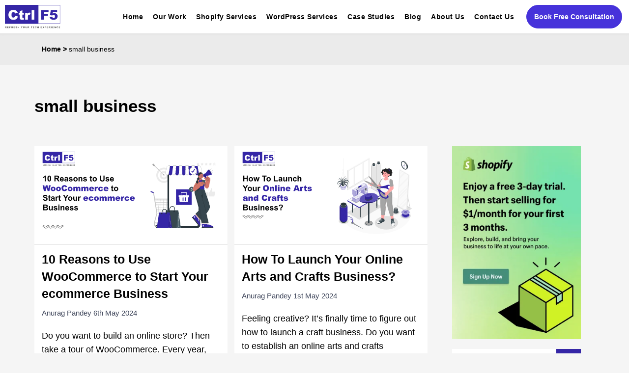

--- FILE ---
content_type: text/html; charset=UTF-8
request_url: https://www.controlf5.in/tag/small-business/
body_size: 60734
content:
<!DOCTYPE html>
<html lang="en-GB">
<head>
	<meta charset="UTF-8">
	<meta name="viewport" content="width=device-width, initial-scale=1.0, viewport-fit=cover" />		<meta name='robots' content='noindex, follow' />

<!-- Google Tag Manager for WordPress by gtm4wp.com -->
<script data-cfasync="false" data-pagespeed-no-defer>
	var gtm4wp_datalayer_name = "dataLayer";
	var dataLayer = dataLayer || [];
</script>
<!-- End Google Tag Manager for WordPress by gtm4wp.com -->
	<!-- This site is optimized with the Yoast SEO Premium plugin v26.7 (Yoast SEO v26.8) - https://yoast.com/product/yoast-seo-premium-wordpress/ -->
	<title>small business | ControlF5</title>
<link data-rocket-prefetch href="https://www.googletagmanager.com" rel="dns-prefetch">
<link data-rocket-prefetch href="https://calendly.com" rel="dns-prefetch">
<link data-rocket-prefetch href="https://assets.calendly.com" rel="dns-prefetch"><link rel="preload" data-rocket-preload as="image" href="https://www.controlf5.in/wp-content/uploads/2022/05/shopify-new-image.png" imagesrcset="https://www.controlf5.in/wp-content/uploads/2022/05/shopify-new-image.png 320w, https://www.controlf5.in/wp-content/uploads/2022/05/shopify-new-image-200x300.png 200w, https://www.controlf5.in/wp-content/uploads/2022/05/shopify-new-image-150x225.png 150w" imagesizes="(max-width: 34.9rem) calc(100vw - 2rem), (max-width: 53rem) calc(8 * (100vw / 12)), (min-width: 53rem) calc(6 * (100vw / 12)), 100vw" fetchpriority="high">
	<meta property="og:locale" content="en_GB" />
	<meta property="og:type" content="article" />
	<meta property="og:title" content="small business Archives" />
	<meta property="og:url" content="https://www.controlf5.in/tag/small-business/" />
	<meta property="og:site_name" content="ControlF5" />
	<meta name="twitter:card" content="summary_large_image" />
	<meta name="twitter:site" content="@controlf5india" />
	
	<!-- / Yoast SEO Premium plugin. -->



<link rel="alternate" type="application/rss+xml" title="ControlF5 &raquo; Stories Feed" href="https://www.controlf5.in/web-stories/feed/"><style id='wp-img-auto-sizes-contain-inline-css' type='text/css'>
img:is([sizes=auto i],[sizes^="auto," i]){contain-intrinsic-size:3000px 1500px}
/*# sourceURL=wp-img-auto-sizes-contain-inline-css */
</style>
<link rel='stylesheet' id='wp-block-library-css' href='https://www.controlf5.in/wp-includes/css/dist/block-library/style.min.css?ver=6.9' type='text/css' media='all' />
<style id='wp-block-library-theme-inline-css' type='text/css'>
.wp-block-audio :where(figcaption){color:#555;font-size:13px;text-align:center}.is-dark-theme .wp-block-audio :where(figcaption){color:#ffffffa6}.wp-block-audio{margin:0 0 1em}.wp-block-code{border:1px solid #ccc;border-radius:4px;font-family:Menlo,Consolas,monaco,monospace;padding:.8em 1em}.wp-block-embed :where(figcaption){color:#555;font-size:13px;text-align:center}.is-dark-theme .wp-block-embed :where(figcaption){color:#ffffffa6}.wp-block-embed{margin:0 0 1em}.blocks-gallery-caption{color:#555;font-size:13px;text-align:center}.is-dark-theme .blocks-gallery-caption{color:#ffffffa6}:root :where(.wp-block-image figcaption){color:#555;font-size:13px;text-align:center}.is-dark-theme :root :where(.wp-block-image figcaption){color:#ffffffa6}.wp-block-image{margin:0 0 1em}.wp-block-pullquote{border-bottom:4px solid;border-top:4px solid;color:currentColor;margin-bottom:1.75em}.wp-block-pullquote :where(cite),.wp-block-pullquote :where(footer),.wp-block-pullquote__citation{color:currentColor;font-size:.8125em;font-style:normal;text-transform:uppercase}.wp-block-quote{border-left:.25em solid;margin:0 0 1.75em;padding-left:1em}.wp-block-quote cite,.wp-block-quote footer{color:currentColor;font-size:.8125em;font-style:normal;position:relative}.wp-block-quote:where(.has-text-align-right){border-left:none;border-right:.25em solid;padding-left:0;padding-right:1em}.wp-block-quote:where(.has-text-align-center){border:none;padding-left:0}.wp-block-quote.is-large,.wp-block-quote.is-style-large,.wp-block-quote:where(.is-style-plain){border:none}.wp-block-search .wp-block-search__label{font-weight:700}.wp-block-search__button{border:1px solid #ccc;padding:.375em .625em}:where(.wp-block-group.has-background){padding:1.25em 2.375em}.wp-block-separator.has-css-opacity{opacity:.4}.wp-block-separator{border:none;border-bottom:2px solid;margin-left:auto;margin-right:auto}.wp-block-separator.has-alpha-channel-opacity{opacity:1}.wp-block-separator:not(.is-style-wide):not(.is-style-dots){width:100px}.wp-block-separator.has-background:not(.is-style-dots){border-bottom:none;height:1px}.wp-block-separator.has-background:not(.is-style-wide):not(.is-style-dots){height:2px}.wp-block-table{margin:0 0 1em}.wp-block-table td,.wp-block-table th{word-break:normal}.wp-block-table :where(figcaption){color:#555;font-size:13px;text-align:center}.is-dark-theme .wp-block-table :where(figcaption){color:#ffffffa6}.wp-block-video :where(figcaption){color:#555;font-size:13px;text-align:center}.is-dark-theme .wp-block-video :where(figcaption){color:#ffffffa6}.wp-block-video{margin:0 0 1em}:root :where(.wp-block-template-part.has-background){margin-bottom:0;margin-top:0;padding:1.25em 2.375em}
/*# sourceURL=/wp-includes/css/dist/block-library/theme.min.css */
</style>
<style id='classic-theme-styles-inline-css' type='text/css'>
/*! This file is auto-generated */
.wp-block-button__link{color:#fff;background-color:#32373c;border-radius:9999px;box-shadow:none;text-decoration:none;padding:calc(.667em + 2px) calc(1.333em + 2px);font-size:1.125em}.wp-block-file__button{background:#32373c;color:#fff;text-decoration:none}
/*# sourceURL=/wp-includes/css/classic-themes.min.css */
</style>
<link rel='stylesheet' id='cmplz-general-css' href='https://www.controlf5.in/wp-content/plugins/complianz-gdpr/assets/css/cookieblocker.min.css?ver=1766035767' type='text/css' media='all' />
<link rel='stylesheet' id='twentynineteen-style-css' href='https://www.controlf5.in/wp-content/themes/controlf5/style.css?ver=1.4' type='text/css' media='all' />
<link rel='stylesheet' id='twentynineteen-print-style-css' href='https://www.controlf5.in/wp-content/themes/controlf5/print.css?ver=1.4' type='text/css' media='print' />
<link rel='stylesheet' id='elementor-frontend-css' href='https://www.controlf5.in/wp-content/plugins/elementor/assets/css/frontend.min.css?ver=3.34.2' type='text/css' media='all' />
<link rel='stylesheet' id='widget-nav-menu-css' href='https://www.controlf5.in/wp-content/plugins/elementor-pro/assets/css/widget-nav-menu.min.css?ver=3.34.0' type='text/css' media='all' />
<link rel='stylesheet' id='e-animation-slideInLeft-css' href='https://www.controlf5.in/wp-content/plugins/elementor/assets/lib/animations/styles/slideInLeft.min.css?ver=3.34.2' type='text/css' media='all' />
<link rel='stylesheet' id='e-popup-css' href='https://www.controlf5.in/wp-content/plugins/elementor-pro/assets/css/conditionals/popup.min.css?ver=3.34.0' type='text/css' media='all' />
<link rel='stylesheet' id='pafe-16032-css' href='https://www.controlf5.in/wp-content/uploads/premium-addons-elementor/pafe-16032.css?ver=1763116377' type='text/css' media='all' />
<link rel='stylesheet' id='widget-image-css' href='https://www.controlf5.in/wp-content/plugins/elementor/assets/css/widget-image.min.css?ver=3.34.2' type='text/css' media='all' />
<link rel='stylesheet' id='pa-glass-css' href='https://www.controlf5.in/wp-content/plugins/premium-addons-for-elementor/assets/frontend/min-css/liquid-glass.min.css?ver=4.11.65' type='text/css' media='all' />
<link rel='stylesheet' id='font-awesome-5-all-css' href='https://www.controlf5.in/wp-content/plugins/elementor/assets/lib/font-awesome/css/all.min.css?ver=4.11.65' type='text/css' media='all' />
<link rel='stylesheet' id='pa-btn-css' href='https://www.controlf5.in/wp-content/plugins/premium-addons-for-elementor/assets/frontend/min-css/button-line.min.css?ver=4.11.65' type='text/css' media='all' />
<link rel='stylesheet' id='e-animation-shrink-css' href='https://www.controlf5.in/wp-content/plugins/elementor/assets/lib/animations/styles/e-animation-shrink.min.css?ver=3.34.2' type='text/css' media='all' />
<link rel='stylesheet' id='e-sticky-css' href='https://www.controlf5.in/wp-content/plugins/elementor-pro/assets/css/modules/sticky.min.css?ver=3.34.0' type='text/css' media='all' />
<link rel='stylesheet' id='widget-heading-css' href='https://www.controlf5.in/wp-content/plugins/elementor/assets/css/widget-heading.min.css?ver=3.34.2' type='text/css' media='all' />
<link rel='stylesheet' id='widget-icon-list-css' href='https://www.controlf5.in/wp-content/plugins/elementor/assets/css/widget-icon-list.min.css?ver=3.34.2' type='text/css' media='all' />
<link rel='stylesheet' id='widget-social-icons-css' href='https://www.controlf5.in/wp-content/plugins/elementor/assets/css/widget-social-icons.min.css?ver=3.34.2' type='text/css' media='all' />
<link rel='stylesheet' id='e-apple-webkit-css' href='https://www.controlf5.in/wp-content/plugins/elementor/assets/css/conditionals/apple-webkit.min.css?ver=3.34.2' type='text/css' media='all' />
<link rel='stylesheet' id='widget-breadcrumbs-css' href='https://www.controlf5.in/wp-content/plugins/elementor-pro/assets/css/widget-breadcrumbs.min.css?ver=3.34.0' type='text/css' media='all' />
<link rel='stylesheet' id='widget-posts-css' href='https://www.controlf5.in/wp-content/plugins/elementor-pro/assets/css/widget-posts.min.css?ver=3.34.0' type='text/css' media='all' />
<link rel='stylesheet' id='widget-search-form-css' href='https://www.controlf5.in/wp-content/plugins/elementor-pro/assets/css/widget-search-form.min.css?ver=3.34.0' type='text/css' media='all' />
<link rel='stylesheet' id='swiper-css' href='https://www.controlf5.in/wp-content/plugins/elementor/assets/lib/swiper/v8/css/swiper.min.css?ver=8.4.5' type='text/css' media='all' />
<link rel='stylesheet' id='e-swiper-css' href='https://www.controlf5.in/wp-content/plugins/elementor/assets/css/conditionals/e-swiper.min.css?ver=3.34.2' type='text/css' media='all' />
<link rel='stylesheet' id='widget-form-css' href='https://www.controlf5.in/wp-content/plugins/elementor-pro/assets/css/widget-form.min.css?ver=3.34.0' type='text/css' media='all' />
<link rel='stylesheet' id='elementor-post-2247-css' href='https://www.controlf5.in/wp-content/uploads/elementor/css/post-2247.css?ver=1769149453' type='text/css' media='all' />
<link rel='stylesheet' id='elementor-post-68150-css' href='https://www.controlf5.in/wp-content/uploads/elementor/css/post-68150.css?ver=1769149453' type='text/css' media='all' />
<link rel='stylesheet' id='elementor-post-16032-css' href='https://www.controlf5.in/wp-content/uploads/elementor/css/post-16032.css?ver=1769149453' type='text/css' media='all' />
<link rel='stylesheet' id='elementor-post-30724-css' href='https://www.controlf5.in/wp-content/uploads/elementor/css/post-30724.css?ver=1769149454' type='text/css' media='all' />
<link rel='stylesheet' id='elementor-post-9142-css' href='https://www.controlf5.in/wp-content/uploads/elementor/css/post-9142.css?ver=1769149593' type='text/css' media='all' />
<script type="text/javascript" src="https://www.controlf5.in/wp-includes/js/jquery/jquery.min.js?ver=3.7.1" id="jquery-core-js"></script>
<script type="text/javascript" src="https://www.controlf5.in/wp-includes/js/jquery/jquery-migrate.min.js?ver=3.4.1" id="jquery-migrate-js"></script>
			<style>.cmplz-hidden {
					display: none !important;
				}</style>
<!-- Google Tag Manager for WordPress by gtm4wp.com -->
<!-- GTM Container placement set to automatic -->
<script data-cfasync="false" data-pagespeed-no-defer>
	var dataLayer_content = {"pagePostType":"post","pagePostType2":"tag-post"};
	dataLayer.push( dataLayer_content );
</script>
<script data-cfasync="false" data-pagespeed-no-defer>
(function(w,d,s,l,i){w[l]=w[l]||[];w[l].push({'gtm.start':
new Date().getTime(),event:'gtm.js'});var f=d.getElementsByTagName(s)[0],
j=d.createElement(s),dl=l!='dataLayer'?'&l='+l:'';j.async=true;j.src=
'//www.googletagmanager.com/gtm.js?id='+i+dl;f.parentNode.insertBefore(j,f);
})(window,document,'script','dataLayer','GTM-5SWLCRCS');
</script>
<!-- End Google Tag Manager for WordPress by gtm4wp.com --><meta name='impact-site-verification' value='1744257443'>

<script>
document.addEventListener("DOMContentLoaded", function () {
  setTimeout(function () {
    var banner = document.getElementById('cmplz-cookiebanner-container');
    if (banner) {
      banner.classList.add('show-after-delay');
    }
  }, 15000); // 15 seconds delay
});
	
	
	document.addEventListener("DOMContentLoaded", function () {
  const footerLogos = document.querySelectorAll(".footer-logo-colms img");

  footerLogos.forEach(function (img) {
    img.setAttribute("loading", "lazy");
  });
});

</script>


<!-- Feedback snippet START -->
<script type="text/javascript" async defer>
  if (
    new URLSearchParams(window.location.search).get("feedback") ||
    sessionStorage.getItem("review-mode") === "true"
  ) {
    var s = document.createElement("script");
    s.src = "https://feedback-cdn.marmeto.org/feedback.js?projectID=c08fe351-2b84-445b-ae78-98d90b332cc5";
    s.async = true;
    document.head.appendChild(s);
  }
</script>
<!-- Feedback snippet END -->
			<style>
				.e-con.e-parent:nth-of-type(n+4):not(.e-lazyloaded):not(.e-no-lazyload),
				.e-con.e-parent:nth-of-type(n+4):not(.e-lazyloaded):not(.e-no-lazyload) * {
					background-image: none !important;
				}
				@media screen and (max-height: 1024px) {
					.e-con.e-parent:nth-of-type(n+3):not(.e-lazyloaded):not(.e-no-lazyload),
					.e-con.e-parent:nth-of-type(n+3):not(.e-lazyloaded):not(.e-no-lazyload) * {
						background-image: none !important;
					}
				}
				@media screen and (max-height: 640px) {
					.e-con.e-parent:nth-of-type(n+2):not(.e-lazyloaded):not(.e-no-lazyload),
					.e-con.e-parent:nth-of-type(n+2):not(.e-lazyloaded):not(.e-no-lazyload) * {
						background-image: none !important;
					}
				}
			</style>
			<link rel="icon" href="https://www.controlf5.in/wp-content/uploads/2024/08/favicon.png" sizes="32x32" />
<link rel="icon" href="https://www.controlf5.in/wp-content/uploads/2024/08/favicon.png" sizes="192x192" />
<link rel="apple-touch-icon" href="https://www.controlf5.in/wp-content/uploads/2024/08/favicon.png" />
<meta name="msapplication-TileImage" content="https://www.controlf5.in/wp-content/uploads/2024/08/favicon.png" />
		<style type="text/css" id="wp-custom-css">
			
.postid-25071 .client-sec-one .elementor-widget-wrap.elementor-element-populated,
.postid-24806 .client-sec-one .elementor-widget-wrap.elementor-element-populated,
.postid-88446 .client-sec-one .elementor-widget-wrap.elementor-element-populated,.postid-24821 .client-sec-one .elementor-widget-wrap.elementor-element-populated  {
    padding-right: 0 !important;
    padding-left: 0 !important;
}


.postid-25071 .case_client_section .elementor-column-gap-default, .postid-24806 .case_client_section .elementor-column-gap-default,
.postid-88446 .case_client_section .elementor-column-gap-default, .postid-24821 .case_client_section .elementor-column-gap-default {
    display: flex;
    flex-wrap: nowrap;
    align-content: center !important;
    justify-content: center !important;
    align-items: center !important;
	padding-top:60px !important;
	padding-bottom:60px !important;
}

.postid-25071 .client_heading h2.elementor-heading-title.elementor-size-default,.postid-24806 .client_heading h2.elementor-heading-title.elementor-size-default,.postid-88446 .client_heading h2.elementor-heading-title.elementor-size-default,.postid-24821 .client_heading h2.elementor-heading-title.elementor-size-default  {
    text-align: center !important;
} 

.postid-24806 blockquote.elementor-blockquote,.postid-88446 blockquote.elementor-blockquote,.postid-25071 blockquote.elementor-blockquote,.postid-24821 blockquote.elementor-blockquote {
    text-align: center !important;
}

.postid-24806 .e-q-footer,.postid-88446 .e-q-footer,.postid-25071 .e-q-footer,.postid-24821 .e-q-footer {
    display: flex;
    align-content: center;
    justify-content: center !important;
    align-items: center !important;
}


a.company-link {
  color: #4632DA !important;
   text-decoration: underline !important;
}

.icon-text h3.elementor-image-box-title {
    margin-top: -6px;
}

.title-space p.elementor-icon-box-title {
    margin-top: 0px;
}

.after-process:after {
    content: "";
    position: absolute;
    color: #3526A6 !important;
    width: 3px !important;
    height: 86% !important;
    z-index: -1;
    background-color: #3526A6;
    left: 50%;
    margin-top: 30px;
}

.after-shap:after {
    content: "";
    position: absolute;
    color: #3526A6 !important;
    width: 234px !important;
    height: 100% !important;
    z-index: 0;
    background-color: #3526A6;
    left: 98px;
}

.img-title h3.elementor-image-box-title {
    margin-top: 8px;
}

.author-name1, .author-role1 {
    display: inline-block;
    margin: 0 5px 0 0;
    vertical-align: middle;
}

.banner-right .quote-icon1 {
    width: 260px !important;
}


.banner-logo1 img.img-responsive {
    max-width: 235px !important;
    margin-top: 0 !important;
    margin-bottom: 0 !important;
    padding: 0;
}
.banner-right-sec {
    flex: 1;
    display: flex;
    align-items: flex-start;
    gap: 26px;
    flex-direction: row-reverse;
}

.banner-right {
    display: flex;
    flex-direction: row-reverse;
    gap: 32px !important;
}

.banner-right {
    max-width: 1100px;
    margin: 0 auto;
    background: #f6f4ff;
    border: 1px solid #3526A6;
    border-right: 6px solid #3526A6 !important;
    padding: 38px 0px 32px 35px;
    display: flex;
    align-items: center;
    justify-content: space-between;
    gap: 0px;
}


.testimonials_blog {
    gap: 32px !important;
    display: flex;
    flex-direction: column;
}

.menu-home .elementor-widget:not(:last-child) {
    margin-block-end: 0px !important;
}

.banner1 {
    max-width: 1100px;
    margin: 0 auto;
    background: #f6f4ff;
    border: 1px solid #3526A6;
    border-left: 6px solid #3526A6 !important;
    padding: 38px 35px 32px 35px;
    display: flex;
    align-items: center;
    justify-content: space-between;
    gap: 0px;
}

.banner-left1 {
    flex: 1;
    display: flex;
    align-items: flex-start;
    gap: 26px;
}

.quote-icon1{
  color: #2c0f89;
  font-size: 64px;
  font-weight: 900;
  line-height: 0.9;
  padding-top: 4px;
}

.quote-block1{
  flex: 1;
}

.quote-block-right {
    text-align: right !important;
}
.author-name1 a {
    color: #3526A6 ! IMPORTANT;
    font-size: 20PX ! IMPORTANT;
    line-height: 35px !important;
    font-weight: 700 !important;
}
.author-role1 a {
    color: #3526A6 ! IMPORTANT;
    font-size: 16X ! IMPORTANT;
    line-height: 26px !important;
    font-weight: 400 !important;
}
p.author-role1 {
    font-size: 16px !important;
    line-height: 26px !important;
    color: #3526A6 !important;
    font-weight: 400 !important;
    margin-top: 0 !important;
    margin-bottom: 0 !important;
}
.quote-text1 {
    font-size: 20px !important;
    font-style: italic;
    color: #333 !important;
    margin: 0 0 7px 0 !important;
    line-height: 35px !important;
    margin-right: 40px !important;
    padding-right: 14px !important;
}

.quote-text-right{
	font-size: 20px !important;
    font-style: italic;
    color: #333 !important;
    margin: 0 0 7px 0 !important;
    line-height: 35px !important;
    margin-right: 0px !important;
    padding-right: 0px !important;
}
.author1 a {
    color: #3526A6 !important;
    font-size: 16px !important;
    line-height: 26px !important;
    FONT-STYLE: normal ! IMPORTANT;
}

.author1{
  font-size: 15px;
  line-height: 1.3;
  margin: 0;
}

.author1 strong a{
  color: #2c0f89;
  text-decoration: none;
}

.author1 em a{
  color: #444;
  text-decoration: none;
}

.author1 a:hover{
  text-decoration: underline;
}


.banner-logo1 img {
    height: auto !important;
    width: 235px !important;
    object-fit: cover !important;
}
	
/* 	Shopiy london page css start */
.ind-text h5.elementor-image-box-title {
    margin-top: 0px;
}
.serving-icon p.elementor-icon-box-title {
    margin-top: 15px !important;
}



@media (max-width: 1600px){
	.top-space.elementor-section-boxed.elementor-section-height-default.elementor-section-height-default {
    margin-top: 2% !important;
}
	.local-pad.e-flex.e-con.e-child {
    margin-left: -48px;
}
	.pad-left.e-flex.e-con.e-child {
    margin-left: 44px;
}
	
}


@media (max-width:1500px){
	
	.after-shap:after {
        content: "";
        position: absolute;
        color: #3526A6 !important;
        width: 227px !important;
        height: 100% !important;
        z-index: 0;
        background-color: #3526A6;
        left: 95px;
    }
	
	.sec-size .e-con-inner {
    max-width: 100%;
    width: 90% !important;
    margin-left: 0;
}
	
	.local-pad.e-flex.e-con.e-child {
    margin-left: -47px;
}
	.pad-right.e-flex.e-con.e-child {
    margin-right: -49px;
}
	.pad-left.e-flex.e-con.e-child {
    margin-left: 13px;
}
	
	
.top-space.elementor-section-boxed.elementor-section-height-default.elementor-section-height-default {
    margin-top: 30px !important;
}
	
.testi-textaa .elementor-widget-container{
    font-size: 25px !important;
    line-height: 35px !important;
  
}
.testi-textaa .elementor-widget-container p {
    font-size: 25px !important;
}
}

@media (max-width: 1366px){
	.timline-pad.elementor-hidden-mobile.e-flex.e-con.e-parent.e-lazyloaded {
    padding-top: 0px !important;
}
	
	.section-pad.elementor-section-full_width.elementor-section-height-default.elementor-section-height-default {
    padding-top: 50px;
    padding-bottom: 50px;
}
	
	.after-shap:after {
    content: "";
    position: absolute;
    color: #3526A6 !important;
    width: 227px !important;
    height: 100% !important;
    z-index: 0;
    background-color: #3526A6;
    left: 79px;
}
	
	.local-pad {
    margin-left: -50px !important;
}
	
	.pad-right .elementor-90297 .elementor-element.elementor-element-df7e5fc{
		margin-left: 7px !important;
	}
	
	
	.pad-left.elementor-90297 .elementor-element.elementor-element-cf635f7{
		margin-left: 0px !important;
	}
	
	.top-space.elementor-section-boxed.elementor-section-height-default.elementor-section-height-default {
    margin-top: 30px !important;
}
	
	.sh-london-li-list ul li {
    font-size: 16px !important;
    line-height: 26px !important;
}
	
.box-font .elementor-image-box-wrapper p {
    font-size: 16px !important;
    line-height: 26px !important;
}
	
	.box-font .elementor-icon-box-wrapper p {
    font-size: 16px !important;
    line-height: 26px !important;
}
	.box-font .elementor-icon-box-wrapper h3 {
    font-size: 20px !important;
    line-height: 28px !important;
}
	
	.title-space .elementor-icon-box-content p {
    font-size: 16px !important;
    line-height: 26px !important;
}

.testi-textaa .elementor-widget-container{
    font-size: 23px !important;
    line-height: 33px !important;
  
}
.testi-textaa .elementor-widget-container p {
    font-size: 23px !important;
		line-height:32px !important;
}
}

@media (max-width:1024px){
	.top-space.elementor-section-boxed.elementor-section-height-default.elementor-section-height-default {
    margin-top: 30px !important;
}
	.local-pad.e-flex.e-con.e-child {
    margin-left: 0px !important;
}

.testi-textaa .elementor-widget-container{
    font-size: 22px !important;
    line-height: 30px !important;
  
}
.testi-textaa .elementor-widget-container p {
    font-size: 22px !important;
}
}

@media(max-width: 780px){
  .banner1{
    flex-direction: column;
    align-items: flex-start;
    gap: 20px;
  }

  .banner-logo1 img{
    height: 60px;
  }
	
}



/* Force Font Awesome (Elementor) to use font-display: swap */

/* For Elementor sites still referencing FA5 */

.author-blog-boxs a {
    color: #fff !important;
    text-decoration: underline !important;
}
.author-blog-boxs .elementor-author-box__name {
    margin-top: 0;
}
.author-blog-boxs .elementor-author-box__bio {
    margin-bottom: 0;
}

.title-pad h3.elementor-image-box-title {
    margin-top: 0px;
}

.auth-box h3.elementor-image-box-title {
    margin-top: 0px;
}

.img-box h3.elementor-image-box-title {
    margin-top: 0px;
}

.img-box p.elementor-image-box-description {
    font-size: 14px;
    line-height: 25px;
}

.user-blogs .elementor-author-box__bio a {
  color: #fff;
    text-decoration: underline;
}
.models-icons li.elementor-icon-list-item {
    display: flex
;
    align-content: flex-start;
    justify-content: flex-start;
    align-items: flex-start;
}
.models-icons span.elementor-icon-list-icon {
    margin-top: 7px !important;
}
@font-face {
  font-family: "Font Awesome 5 Free";
  font-style: normal;
  font-weight: 900;
  font-display: swap;
  src: url("https://www.controlf5.in/wp-content/plugins/elementor/assets/lib/font-awesome/webfonts/fa-solid-900.woff2") format("woff2"),
       url("https://www.controlf5.in/wp-content/plugins/elementor/assets/lib/font-awesome/webfonts/fa-solid-900.woff") format("woff");
}

/* For Elementor sites running FA6 */
@font-face {
  font-family: "Font Awesome 6 Free";
  font-style: normal;
  font-weight: 900;
  font-display: swap;
  src: url("https://www.controlf5.in/wp-content/plugins/elementor/assets/lib/font-awesome/webfonts/fa-solid-900.woff2") format("woff2"),
       url("https://www.controlf5.in/wp-content/plugins/elementor/assets/lib/font-awesome/webfonts/fa-solid-900.woff") format("woff");
}
.client_review p {
    margin-bottom: 10px !important;
}
.case_review .elementor-image-box-content {
    display: flex;
    flex-direction: column-reverse;
}
.case_review .elementor-image-box-content {
    margin-top: -25px !important;
    margin-left: 30px !important;
}
.case_review p {
    padding-top: 0 !important;
    margin-top: 0 !important;
    margin-bottom: 0 !important;
}
.fixed_sec {
    height: fit-content !important;
    top: 158px;
    z-index: 8;
    position: sticky !important;
    transition: 0.4s 
ease-in-out;
}
/* home page */

.bread-cumb{
	padding-left:2% !important;
	padding-right:1% !important;
}
.font-400 .elementor-heading-title {
    font-weight: 400 !important;
}
.color-text strong{
	color:#000 !important;
}

.divi-banner-img img
{
	 width: 1008px !important;
}
.oxygen-banner-img img {
    width: 927px !important;
}

.visual-banner-img img{
	width:937px !important;
}

.elementor-banner-img img{
	width:964px !important;
}

.divi-bg-sec.elementor-section-boxed {
    background-color: #812FC9 !important;
}

.elementor-page-text em
{
	color:#000 !important;
}

.banner-btn .elementor-button-icon svg {
    height: auto;
    width: auto !important;
    margin-top: -2px !important;
}

body {
      margin: 0;
      padding: 0;
      font-family: Arial, sans-serif;
    }

    .slider-container {
      width: 100%;
      overflow: hidden;
      white-space: nowrap;
      border-top: 1px solid #000000;
      border-bottom: 1px solid #000000;
      padding: 19px 0;
      box-sizing: border-box;
    }

    .slider-content {
      display: inline-flex;
      align-items: center;
      animation: scroll 20s linear infinite;
    }

    .slider-item, .star {
      display: inline-flex;
      align-items: center;
      justify-content: center;
      margin: 0 30px;
      font-weight: bold;
      font-size: 18px;
      white-space: nowrap;
    }

    .star {
      color: #6c5ce7;
      font-size: 22px;
    }

    @keyframes scroll {
      0% {
        transform: translateX(0%);
      }
      100% {
        transform: translateX(-50%);
      }
    }

.app-container-pad{
	padding-left:2% !important;
	padding-right:2% !important;
	
}

.step-box-3 {
  display: flex;
  align-items: center;
  padding: 20px 50px 20px 23px;
  border-radius: 8px;
  max-width: 426px;
}

.step-number-3 {
  font-size: 50px;
	line-height:60px;
  font-weight: 700;
  color: #989898;
  margin-right: 24px;
  text-align: center;
	font-family: Arial, sans-serif;
  border-radius: 4px;
}

.step-content-3 h3 {
  margin: 0 0 4px 0;
  font-weight: 700;
	font-size:20px !important;
	font-family: Arial, sans-serif;
	line-height:30px !important;
	color:#989898 !important;
}

.step-content-3 p {
  margin: 0;
	font-size:20px !important;
	line-height:30px !important;
	font-family: Arial, sans-serif;
  color: #989898;
}





.step-box-1 {
  display: flex;
  align-items: center;
  padding: 20px 50px 20px 0px;
  border-radius: 8px;
  max-width: 426px;
}

.step-number-1 {
  font-size: 50px;
	line-height:60px;
  font-weight: 700;
	font-family: Arial, sans-serif;
  color: #989898;
  margin-right: 24px;
  text-align: center;
  border-radius: 4px;
}

.step-content-1 h3 {
  margin: 0 0 4px 0;
  font-weight: 700;
	font-family: Arial, sans-serif;
	font-size:20px !important;
	line-height:30px !important;
	color:#989898 !important;
}

.step-content-1 p {
  margin: 0;
	font-family: Arial, sans-serif;
	font-size:20px !important;
	line-height:30px !important;
  color: #989898;
}



.step-box {
  display: flex;
  align-items: center;
  
  padding: 20px 50px 20px 23px;
  border-radius: 10px;
  max-width: 426px;
	box-shadow: 0 0 90px 0 #0000001A !important;
}

.step-number {
  font-size: 50px;
	line-height:60px;
  font-weight: 700;
  color: #4632DA;
	font-family: Arial, sans-serif;
  margin-right: 24px;
  text-align: center;
  border-radius: 4px;
}

.step-content h3 {
  margin: 0 0 4px 0;
  font-weight: 700;
	font-family: Arial, sans-serif;
	font-size:20px !important;
	line-height:30px !important;
}

.step-content p {
  margin: 0;
	font-family: Arial, sans-serif;
	font-size:20px !important;
	line-height:30px !important;
  color: #000;
}

.steps-para p{
margin-top:0px !important;
}




.app-faq .elementor-tab-title {
    border-bottom: 1.16px solid #C8C8C8 !important;
}


.app-faq .elementor-accordion .elementor-tab-title {
  display: flex;
  align-items: center;
  justify-content: space-between; /* Push title to left, icon to right */
}

.app-faq .elementor-accordion-icon-left {
  order: 2; /* Move the icon after the title */
  margin-left: 10px;
}

.app-faq .elementor-accordion-title {
  order: 1; /* Title comes before icon */
  flex-grow: 1; /* Title takes all available space */
  text-align: left;
}


.bigfont span{
	font-size:45px !important;
		line-height:55px !important;
	color:#000 !important;
	
}


/* Table */

.table-design-wrapper span.premium-table-cell-icon-before {
    margin-right: 0 !important;
}

.blog-tab table td, table th {
    padding: 0px !important;
}

.premium-table-dir-ltr .premium-table-cell-icon-before {
    margin-right: 0px;
}

.standard-ribbon .elementor-widget-wrap.elementor-element-populated:before {
       content: 'POPULAR';
    position: absolute;
    transform: translateY(-50%) translateX(-50%) translateX(35px) rotate(-45deg);
    background-color: #4632DA;
    color: #fff;
    margin-top: 35px;
    padding: 4px 0px 4px 0px;
    width: 170px;
    font-family: 'Arial';
    font-size: 13px;
    font-weight: 700;
    top: 17px;
    left: 0x;
    margin: 0 auto;
}

.table-design-wrapper .premium-table-row td.premium-table-cell:nth-child(3) {
    background: #fff;
}
.table-design-wrapper .premium-table {
    border-collapse: collapse;
}

.standard-price .elementor-heading-title{
	min-height: 95px;
}

.basic-plan-price .elementor-heading-title{
	min-height: 95px;
}

.basic-plan-price .elementor-heading-title .elementor-size-default{
	line-height:80px !important;
}

/* .premium-table-row td.premium-table-cell:first-child {
    justify-content: start !important;
    display: flex;
} */

.page-id-70067 header#masthead {
    display: none !important;
}
.page-id-70067 .footer-rltv {
    display: none !important;
}
/* .swiper-slide-inner img {
    width: 100% !important;
    height: auto !important;
} */

/* .blogs-wrappers img{
	   width: 100% !important;
    height: auto !important;
} */
/* read more button wordpress page   */

/* Test Table */

.new-table .elementor-widget.elementor-widget-icon-list .elementor-icon-list-icon {
    margin-top: 5px;
}


.bl-text{
	color:#2F2697;
	font-weight:700;
}

/* custom_img_blur */

/* .custom_img_blur img{
	object-fit: none !important;
  object-position: left;
} */


@media (min-width: 1650px) {
.custom_img_blur img {
    object-fit: none;
    object-position: left;
}
	.last-team-sec .elementor-container.elementor-column-gap-default{
		max-width:62% !important;
	}
}




@media (max-width: 1366px) and (min-width:1200px){
	.bread-cumb{
	padding-left:4% !important;
	padding-right:0% !important;
}
}
@media screen and (max-width:1366px){
	.quote-text1 {
    font-size: 18px !important;
    font-style: italic;
    color: #333 !important;
    margin: 0 0 7px 0 !important;
    line-height: 28px !important;
    margin-right: 0px !important;
    padding-right: 10px !important;
}
	.quote-text-right {
    font-size: 18px !important;
    font-style: italic;
    color: #333 !important;
    margin: 0 0 7px 0 !important;
    line-height: 28px !important;
    margin-right: 0px !important;
    padding-right: 0px !important;
}

	.banner-right{
		max-width:100% !important;
	}
.banner-logo1 img.img-responsive {
    max-width: 162px !important;
    margin-top: 0 !important;
    margin-bottom: 0 !important;
    padding: 0;
}
}
@media screen and (max-width:1200px){
.case_review p {
    font-size: 16px !important;
    line-height: 26px !important;
}
}

/* read more button css end  */

div#main-blog-page-para p {
    display: none;
}
.blog div#main-blog-page-para p {
    display: block;
}


@media screen and (max-width: 1024px) {
		.postid-24806 .client-sec-one,.postid-24821 .client-sec-one {
    width: 100% !important;
}
	.postid-24806 blockquote.elementor-blockquote, .postid-88446 blockquote.elementor-blockquote, .postid-25071 blockquote.elementor-blockquote,.postid-24821 blockquote.elementor-blockquote{
	text-align:left !important;	
		
	}
	.postid-25071 .client_heading h2.elementor-heading-title.elementor-size-default,.postid-24806 .client_heading h2.elementor-heading-title.elementor-size-default,.postid-88446 .client_heading h2.elementor-heading-title.elementor-size-default,.postid-24821 .client_heading h2.elementor-heading-title.elementor-size-default  {
		text-align:left !important;
		
	}
	.postid-24806 .e-q-footer,.postid-88446 .e-q-footer,.postid-25071 .e-q-footer,.postid-24821 .e-q-footer {
    display: flex;
    align-content: center;
    justify-content: flex-start !important;
    align-items: center !important;
}
	.postid-25071 .case_client_section .elementor-column-gap-default, .postid-24806 .case_client_section .elementor-column-gap-default,
.postid-88446 .case_client_section .elementor-column-gap-default,.postid-24821 .case_client_section .elementor-column-gap-default {
	padding-top:10px !important;
	padding-bottom:10px !important;
}
	.banner-right-sec {
    flex: 1;
    display: flex;
    align-items: flex-start;
    gap: 26px;
    flex-direction: row;
}
	
	.quote-block-right {
    text-align: left !important;
}
	.banner-right {
    display: flex;
    flex-direction: row-reverse;
    gap: 0px !important;
}
	.banner1 {
    max-width: 1100px;
    margin: 0 auto;
    background: #f6f4ff;
    border: 1px solid #3526A6;
    border-left: 6px solid #3526A6 !important;
    padding: 20px !important;
    display: flex;
    align-items: flex-start !important;
    justify-content: space-between;
    gap: 0px;
    flex-direction: column !important;
    align-content: flex-start !important;
}
.banner-right {
    max-width: 1100px;
    margin: 0 auto;
    background: #f6f4ff;
    border: 1px solid #3526A6;
    border-right: 6px solid #3526A6 !important;
    padding: 20px !important;
    display: flex;
    align-items: flex-start !important;
    justify-content: space-between;
    gap: 0px;
    flex-direction: column !important;
    align-content: flex-start !important;
}
     .team-cta-sec section {
        padding: 30px 30px !important;
    } 
	    .team-cta-detail .elementor-widget-wrap.elementor-element-populated {
        padding-right: 40px !important;
    }
	.off-canvas-menu li.menu-item a.highlighted{
		border-bottom:none
	}
    .off-canvas-menu li.menu-item a {
        padding: 12px 20px !important;
			font-size:16px !important;
			justify-content: space-between;
    }	
.off-canvas-menu .sub-menu li{
		border-bottom:none !important;
	}
	.off-canvas-menu .sub-menu li.menu-item a{
		padding: 6px 10px !important;
		color:#000 !important;
	}	
@media screen and (max-width: 768px) {
	
	.local-pad.e-flex.e-con.e-child {
    margin-left: 0px !important;
}
	
	    .after-shap:after {
        content: "";
        position: absolute;
        color: #3526A6 !important;
        width: 199px !important;
        height: 100% !important;
        z-index: 0;
        background-color: #3526A6;
        left: 49px;
    }
	
	.off-canvas-menu li.menu-item a {
      padding: 12px 10px !important;
		font-size:15px !important;
    }
    .tabcontent img {
        width: 100% !important;
    }
	
.cont-space .elementor-image-box-content {
    padding: 0 10px 10px 10px !important;
}	
.testi-textaa .elementor-widget-container{
    font-size: 18px !important;
    line-height: 28px !important;
  
}
	.testi-textaa .elementor-widget-container p{
 font-size: 18px !important;
    line-height: 28px !important;
	}
	}

@media screen and (max-width: 767px) {
	
	.img-title h3.elementor-image-box-title {
    margin-top: 7px;
}
	
	    .section-pad.elementor-section-full_width.elementor-section-height-default.elementor-section-height-default {
        padding-top: 20px;
        padding-bottom: 20px;
    }
	
	.pad-left.e-flex.e-con.e-child {
    margin-left: 0px !important;
}
	
	.sec-size .e-con-inner {
    max-width: 100%;
    width: 100% !important;
    margin-left: 0;
}
	
	.local-pad.e-flex.e-con.e-child {
    margin-left: 0px !important;
}
	
.image-back {
    background-color: #3526A6;

	}
	
	.after-shap:after{
		display:none;
	}
	
	.postid-24806 blockquote.elementor-blockquote, .postid-88446 blockquote.elementor-blockquote, .postid-25071 blockquote.elementor-blockquote,.postid-24821 blockquote.elementor-blockquote{
	text-align:left !important;	
		
	}
	.postid-25071 .client_heading h2.elementor-heading-title.elementor-size-default,.postid-24806 .client_heading h2.elementor-heading-title.elementor-size-default,.postid-88446 .client_heading h2.elementor-heading-title.elementor-size-default,.postid-24821 .client_heading h2.elementor-heading-title.elementor-size-default {
		text-align:left !important;
		
	}
	.postid-24806 .e-q-footer,.postid-88446 .e-q-footer,.postid-25071 .e-q-footer,.postid-24821 .e-q-footer {
    display: flex;
    align-content: center;
    justify-content: flex-start !important;
    align-items: center !important;
}
	.postid-25071 .case_client_section .elementor-column-gap-default, .postid-24806 .case_client_section .elementor-column-gap-default,
.postid-88446 .case_client_section .elementor-column-gap-default,.postid-24821 .case_client_section .elementor-column-gap-default {
	padding-top:10px !important;
	padding-bottom:10px !important;
}

	.case_review .elementor-image-box-content {
    margin-top: -53px !important;
    margin-left: 0px !important;
}
	.quote-block-right {
    text-align: left !important;
}
.banner-right .quote-icon1 {
            width: 100% !important;
	}
	
	.banner-logo1 img.img-responsive {
    max-width: 152px !important;
    margin-top: 0 !important;
    margin-bottom: 0 !important;
    padding: 0;
}

	.quote-icon1 {
    padding-top: 0px !important;
    margin-bottom: 20px !important;
}
	
	    .banner1 {
        max-width: 1100px;
        margin: 0 auto;
        background: #f6f4ff;
        border: 1px solid #3526A6;
        border-left: 6px solid #3526A6 !important;
        padding: 0px 20px !important;
        display: flex;
        align-items: flex-start !important;
        justify-content: space-between;
        gap: 0px;
        flex-direction: column !important;
        align-content: flex-start !important;
    }
	.quote-icon1 img.img-responsive {
    max-width: 135px;
    margin-top: 0 !important;
    margin-bottom: 0 !important;
    padding: 0;
		width:50px !important;
}
	  .banner-right {
      
        padding: 0px 20px !important;
     
    }
	.quote-icon1 img.img-responsive {
    max-width: 135px;
    margin-top: 0 !important;
    margin-bottom: 0 !important;
    padding: 0;
}
        .banner-logo1 img.img-responsive {
            max-width: 170px;
            margin-top: 0 !important;
            margin-bottom: 30px !important;
            padding: 0;
        }
	.banner-right {
    display: flex;
    flex-direction: row-reverse;
    gap: 0px !important;
}
	.banner-logo1 img {
    height: auto !important;
    width: 153px !important;
    object-fit: cover !important;
    margin-top: 10px !important;
}
	.quote-block1 {
    flex: 1;
    margin-top: -38px;
}
	
		.quote-block-right {
    flex: 1;
    margin-top: -38px;
}
	.quote-icon1 img {
    padding: 0 !important;
    margin: 0 !important;
    width: 35px !important;
}
	
		.quote-text-right {
    font-size: 16px !important;
    font-style: italic;
    color: #333 !important;
    margin: 0 0 7px 0 !important;
    line-height: 26px !important;
    margin-right: 0px !important;
    padding-right: 0px !important;
}
	.quote-text1 {
    font-size: 16px !important;
    font-style: italic;
    color: #333 !important;
    margin: 0 0 7px 0 !important;
    line-height: 26px !important;
    margin-right: 0px !important;
    padding-right: 0px !important;
}
	
.banner-right-sec {
            flex: 1;
            display: flex;
            align-items: flex-end;
            gap: 26px;
            flex-direction: column;
        }
	.banner-left1 {
    flex: 1;
    display: flex;
    align-items: flex-start;
    gap: 26px;
    flex-direction: column;
}
	.fixed_sec {
    height: fit-content !important;
    top: 158px;
    z-index: 8;
    position: unset !important;
    transition: 0.4s 
ease-in-out;
}
	
	.img-box .elementor-image-box-wrapper{
    display: flex;
		 column-gap: 15px;
}
	
	.img-box .elementor-image-box-content {
    text-align: start;
}
	.img-box .elementor-image-box-wrapper{
		align-items: center;
	}
	
	.author-blog-boxs .elementor-author-box {
    flex-wrap: wrap;
}
	.author-blog-boxs .elementor-author-box__avatar img {
    width: 150px !important;
    height: 150px !important;
}
	.author-blog-boxs .elementor-author-box__name {
    margin-top: 10px;
}


	
	
	
	.img-box-shopify .elementor-image-box-wrapper{
		padding: 10px 6px !important;
	}
	.profile-tag-row .elementor-widget-wrap.elementor-element-populated {
    gap: 0 !important;
}
		.y-star .elementor-widget-container {
    display: flex !important;
    justify-content: flex-start !important;
}
    .team-cta-detail .elementor-widget-wrap.elementor-element-populated {
        padding-right: 20px !important;
    }
		    .team-cta-sec section {
        padding: 30px 0 0px 0px !important;
    }
	.last-team-sec .elementor-container.elementor-column-gap-default{
		max-width:100% !important;
	}
	
	.meet-desc p{
		font-size:16px !important;
		line-height:26px !important;
	}
	.team-sec .elementor-container.elementor-column-gap-default {
    gap: 10px !important;
}
	p.elementor-image-box-description {
    font-size: 14px !important;
    line-height: 20px !important;
}
	    .team-desc p {
        font-size: 14px !important;
        line-height: 20px !important;
        margin-top: 8px !important;
    }
	
	.team-boxx p.elementor-image-box-title {
    font-size: 16px !important;
    line-height: 20px !important;
	
}
		.team-main-heading p.elementor-heading-title.elementor-size-default {
    font-size: 30px !important;
    line-height: 36px !important;
   
}
	.team-boxx figure.elementor-image-box-img {
    max-width: 100% !important;
}
	.team-boxx p.elementor-image-box-title {
    margin-top: 8px !important;
    margin-bottom: 2px !important;
}
	#form {
    width: 100%;
    max-width: 600px;
    margin: 0 auto;
    padding: 3px !important;
    background-color: #fff !important;
    border-radius: 8px;
    box-shadow: 0 4px 8px #fff !important;
}
    .tabcontent img {
        width: 100% !important;
    }
	
.star-cen  p.elementor-icon-box-title {
    margin-top: 0px !important;
}	
.our-exp-co svg {
    height: 30px !important;
}	
	
	
/* 	Table Responsive */
	
    .premium-table-responsive .premium-table {
        min-width: 1399px;
    }
	
	.standard-ribbon .elementor-widget-wrap.elementor-element-populated:before {
    content: 'POPULAR';
    position: absolute;
    transform: translateY(-50%) translateX(-50%) translateX(35px) rotate(-45deg);
    background-color: #4632DA;
    color: #fff;
    margin-top: 35px;
    padding: 4px 0px 4px 0px;
    width: 170px;
    font-family: 'Arial';
    font-size: 13px;
    font-weight: 700;
    top: 17px;
    left: 7px;
    margin: 0 auto;
}
	
	.standard-price .elementor-heading-title {
    min-height: 95px;
}
	.basic-plan-price .elementor-heading-title {
    min-height: 95px;
}
.new-home-tabs h3 {
    font-size: 16px !important;
    line-height: 26px !important;
}
	.new-home-tabs {
    margin-top: 10px;
}
.testi-textaa .elementor-widget-container{
    font-size: 15px !important;
    line-height: 24px !important;
  
}
.testi-textaa .elementor-widget-container p {
    font-size: 15px !important;
		line-height:24px !important
}
}

@media (max-width: 500px){
	.bread-cumb{
	padding-left:3% !important;
	padding-right:0% !important;
}
}
	
	
	

	
			</style>
		<style id="rocket-lazyrender-inline-css">[data-wpr-lazyrender] {content-visibility: auto;}</style><meta name="generator" content="WP Rocket 3.20.3" data-wpr-features="wpr_preconnect_external_domains wpr_automatic_lazy_rendering wpr_oci wpr_preload_links wpr_desktop" /></head>
<body class="archive tag tag-small-business tag-505 wp-custom-logo wp-embed-responsive wp-theme-controlf5 hfeed image-filters-enabled elementor-page-9142 elementor-default elementor-template-full-width elementor-kit-2247">

<!-- GTM Container placement set to automatic -->
<!-- Google Tag Manager (noscript) -->
				<noscript><iframe src="https://www.googletagmanager.com/ns.html?id=GTM-5SWLCRCS" height="0" width="0" style="display:none;visibility:hidden" aria-hidden="true"></iframe></noscript>
<!-- End Google Tag Manager (noscript) -->		<header  data-elementor-type="header" data-elementor-id="16032" class="elementor elementor-16032 elementor-location-header" data-elementor-post-type="elementor_library">
					<section class="elementor-section elementor-top-section elementor-element elementor-element-73363f6 elementor-section-content-middle head-tops elementor-section-full_width animated-fast elementor-section-height-default elementor-section-height-default" data-id="73363f6" data-element_type="section" data-settings="{&quot;background_background&quot;:&quot;classic&quot;,&quot;sticky&quot;:&quot;top&quot;,&quot;animation&quot;:&quot;none&quot;,&quot;sticky_effects_offset&quot;:1,&quot;sticky_on&quot;:[&quot;desktop&quot;,&quot;tablet&quot;,&quot;mobile&quot;],&quot;sticky_offset&quot;:0,&quot;sticky_anchor_link_offset&quot;:0}">
						<div  class="elementor-container elementor-column-gap-default">
					<div class="elementor-column elementor-col-33 elementor-top-column elementor-element elementor-element-c9c1e2b" data-id="c9c1e2b" data-element_type="column">
			<div class="elementor-widget-wrap elementor-element-populated">
						<div class="elementor-element elementor-element-4c1f7be elementor-widget elementor-widget-theme-site-logo elementor-widget-image" data-id="4c1f7be" data-element_type="widget" data-widget_type="theme-site-logo.default">
				<div class="elementor-widget-container">
											<a href="https://www.controlf5.in">
			<img fetchpriority="high" width="567" height="242" src="https://www.controlf5.in/wp-content/uploads/2020/02/controlf5-refresh-your-exprience.svg" class="attachment-full size-full wp-image-73711" alt="ControlF5-Refresh Your experience" sizes="(max-width: 34.9rem) calc(100vw - 2rem), (max-width: 53rem) calc(8 * (100vw / 12)), (min-width: 53rem) calc(6 * (100vw / 12)), 100vw" />				</a>
											</div>
				</div>
					</div>
		</div>
				<div class="elementor-column elementor-col-33 elementor-top-column elementor-element elementor-element-d2f7eaa mid-col menu-home" data-id="d2f7eaa" data-element_type="column">
			<div class="elementor-widget-wrap elementor-element-populated">
						<div class="elementor-element elementor-element-677e69f elementor-nav-menu__align-end elementor-nav-menu--stretch home-menu  elementor-widget-mobile__width-auto elementor-hidden-tablet elementor-hidden-mobile elementor-nav-menu--dropdown-tablet elementor-nav-menu__text-align-aside elementor-nav-menu--toggle elementor-nav-menu--burger elementor-widget elementor-widget-nav-menu" data-id="677e69f" data-element_type="widget" data-settings="{&quot;full_width&quot;:&quot;stretch&quot;,&quot;submenu_icon&quot;:{&quot;value&quot;:&quot;&lt;i class=\&quot;fas fa-chevron-down\&quot; aria-hidden=\&quot;true\&quot;&gt;&lt;\/i&gt;&quot;,&quot;library&quot;:&quot;fa-solid&quot;},&quot;layout&quot;:&quot;horizontal&quot;,&quot;toggle&quot;:&quot;burger&quot;}" data-widget_type="nav-menu.default">
				<div class="elementor-widget-container">
								<nav aria-label="Menu" class="elementor-nav-menu--main elementor-nav-menu__container elementor-nav-menu--layout-horizontal e--pointer-none">
				<ul id="menu-1-677e69f" class="elementor-nav-menu"><li class="menu-item menu-item-type-post_type menu-item-object-page menu-item-home menu-item-14759"><a href="https://www.controlf5.in/" class="elementor-item">Home</a></li>
<li class="menu-item menu-item-type-post_type menu-item-object-page menu-item-89208"><a href="https://www.controlf5.in/portfolio/" class="elementor-item">Our Work</a></li>
<li class="menu-item menu-item-type-custom menu-item-object-custom menu-item-has-children menu-item-73313"><a href="#" aria-haspopup="true" aria-expanded="false" class="elementor-item elementor-item-anchor">Shopify Services</a>
<ul class="sub-menu elementor-nav-menu--dropdown">
	<li class="menu-item menu-item-type-post_type menu-item-object-page menu-item-73231"><a href="https://www.controlf5.in/shopify-experts/" class="elementor-sub-item">Shopify Experts</a></li>
	<li class="menu-item menu-item-type-post_type menu-item-object-page menu-item-75669"><a href="https://www.controlf5.in/shopify-mobile-app-builder/" class="elementor-sub-item">Shopify Mobile App</a></li>
	<li class="menu-item menu-item-type-post_type menu-item-object-page menu-item-73228"><a href="https://www.controlf5.in/shopify-migration-experts/" class="elementor-sub-item">Shopify Migration Experts</a></li>
	<li class="menu-item menu-item-type-post_type menu-item-object-page menu-item-73230"><a href="https://www.controlf5.in/shopify-integration-services/" class="elementor-sub-item">Shopify Integration Services</a></li>
	<li class="menu-item menu-item-type-post_type menu-item-object-page menu-item-73229"><a href="https://www.controlf5.in/best-shopify-apps/" class="elementor-sub-item">Best Shopify Apps</a></li>
	<li class="menu-item menu-item-type-custom menu-item-object-custom menu-item-88083"><a href="https://www.controlf5.in/shopify-black-friday-cyber-monday-playbook/" class="elementor-sub-item">BFCM Playbook 2025</a></li>
</ul>
</li>
<li class="menu-item menu-item-type-custom menu-item-object-custom menu-item-has-children menu-item-73858"><a href="#" aria-haspopup="true" aria-expanded="false" class="elementor-item elementor-item-anchor">WordPress Services</a>
<ul class="sub-menu elementor-nav-menu--dropdown">
	<li class="menu-item menu-item-type-custom menu-item-object-custom menu-item-73857"><a href="https://www.controlf5.in/hire-a-wordpress-developer/" class="elementor-sub-item">WordPress Developers</a></li>
	<li class="menu-item menu-item-type-post_type menu-item-object-page menu-item-73407"><a href="https://www.controlf5.in/figma-to-wordpress-conversion-services/" class="elementor-sub-item">Figma to WordPress</a></li>
	<li class="menu-item menu-item-type-post_type menu-item-object-page menu-item-73406"><a href="https://www.controlf5.in/custom-wordpress-theme-development/" class="elementor-sub-item">Custom WordPress Theme</a></li>
	<li class="menu-item menu-item-type-post_type menu-item-object-page menu-item-73409"><a href="https://www.controlf5.in/wordpress-migration-services/" class="elementor-sub-item">WordPress Migration Services</a></li>
	<li class="menu-item menu-item-type-post_type menu-item-object-page menu-item-73408"><a href="https://www.controlf5.in/wordpress-maintenance-and-care-plan/" class="elementor-sub-item">WordPress Maintenance</a></li>
</ul>
</li>
<li class="menu-item menu-item-type-taxonomy menu-item-object-category menu-item-24844"><a href="https://www.controlf5.in/category/case-studies/" class="elementor-item">Case Studies</a></li>
<li class="menu-item menu-item-type-post_type menu-item-object-page current_page_parent menu-item-49162"><a href="https://www.controlf5.in/blog/" class="elementor-item">Blog</a></li>
<li class="menu-item menu-item-type-post_type menu-item-object-page menu-item-has-children menu-item-49122"><a href="https://www.controlf5.in/about-us/" aria-haspopup="true" aria-expanded="false" class="elementor-item">About Us</a>
<ul class="sub-menu elementor-nav-menu--dropdown">
	<li class="menu-item menu-item-type-post_type menu-item-object-page menu-item-49147"><a href="https://www.controlf5.in/our-team/" class="elementor-sub-item">Our Team</a></li>
	<li class="menu-item menu-item-type-post_type menu-item-object-page menu-item-49152"><a href="https://www.controlf5.in/about-us/awards-and-recognition/" class="elementor-sub-item">Awards And Recognition</a></li>
	<li class="menu-item menu-item-type-post_type menu-item-object-page menu-item-49153"><a href="https://www.controlf5.in/life-at-controlf5/" class="elementor-sub-item">Life@ControlF5</a></li>
	<li class="menu-item menu-item-type-post_type menu-item-object-page menu-item-62474"><a href="https://www.controlf5.in/careers/" class="elementor-sub-item">Careers</a></li>
	<li class="menu-item menu-item-type-taxonomy menu-item-object-category menu-item-72328"><a href="https://www.controlf5.in/category/events/" class="elementor-sub-item">Events</a></li>
</ul>
</li>
<li class="menu-item menu-item-type-post_type menu-item-object-page menu-item-49159"><a href="https://www.controlf5.in/contact-us/" class="elementor-item">Contact Us</a></li>
</ul>			</nav>
					<div class="elementor-menu-toggle" role="button" tabindex="0" aria-label="Menu Toggle" aria-expanded="false">
			<span class="elementor-menu-toggle__icon--open"><svg xmlns="http://www.w3.org/2000/svg" width="800px" height="800px" viewBox="0 0 24 24" fill="none"><path d="M4 18L20 18" stroke="#000000" stroke-width="2" stroke-linecap="round"></path><path d="M4 12L20 12" stroke="#000000" stroke-width="2" stroke-linecap="round"></path><path d="M4 6L20 6" stroke="#000000" stroke-width="2" stroke-linecap="round"></path></svg></span><span class="elementor-menu-toggle__icon--close"><svg xmlns="http://www.w3.org/2000/svg" xmlns:xlink="http://www.w3.org/1999/xlink" fill="#000000" height="800px" width="800px" id="Capa_1" viewBox="0 0 490 490" xml:space="preserve"><polygon points="456.851,0 245,212.564 33.149,0 0.708,32.337 212.669,245.004 0.708,457.678 33.149,490 245,277.443 456.851,490  489.292,457.678 277.331,245.004 489.292,32.337 "></polygon></svg></span>		</div>
					<nav class="elementor-nav-menu--dropdown elementor-nav-menu__container" aria-hidden="true">
				<ul id="menu-2-677e69f" class="elementor-nav-menu"><li class="menu-item menu-item-type-post_type menu-item-object-page menu-item-home menu-item-14759"><a href="https://www.controlf5.in/" class="elementor-item" tabindex="-1">Home</a></li>
<li class="menu-item menu-item-type-post_type menu-item-object-page menu-item-89208"><a href="https://www.controlf5.in/portfolio/" class="elementor-item" tabindex="-1">Our Work</a></li>
<li class="menu-item menu-item-type-custom menu-item-object-custom menu-item-has-children menu-item-73313"><a href="#" aria-haspopup="true" aria-expanded="false" class="elementor-item elementor-item-anchor" tabindex="-1">Shopify Services</a>
<ul class="sub-menu elementor-nav-menu--dropdown">
	<li class="menu-item menu-item-type-post_type menu-item-object-page menu-item-73231"><a href="https://www.controlf5.in/shopify-experts/" class="elementor-sub-item" tabindex="-1">Shopify Experts</a></li>
	<li class="menu-item menu-item-type-post_type menu-item-object-page menu-item-75669"><a href="https://www.controlf5.in/shopify-mobile-app-builder/" class="elementor-sub-item" tabindex="-1">Shopify Mobile App</a></li>
	<li class="menu-item menu-item-type-post_type menu-item-object-page menu-item-73228"><a href="https://www.controlf5.in/shopify-migration-experts/" class="elementor-sub-item" tabindex="-1">Shopify Migration Experts</a></li>
	<li class="menu-item menu-item-type-post_type menu-item-object-page menu-item-73230"><a href="https://www.controlf5.in/shopify-integration-services/" class="elementor-sub-item" tabindex="-1">Shopify Integration Services</a></li>
	<li class="menu-item menu-item-type-post_type menu-item-object-page menu-item-73229"><a href="https://www.controlf5.in/best-shopify-apps/" class="elementor-sub-item" tabindex="-1">Best Shopify Apps</a></li>
	<li class="menu-item menu-item-type-custom menu-item-object-custom menu-item-88083"><a href="https://www.controlf5.in/shopify-black-friday-cyber-monday-playbook/" class="elementor-sub-item" tabindex="-1">BFCM Playbook 2025</a></li>
</ul>
</li>
<li class="menu-item menu-item-type-custom menu-item-object-custom menu-item-has-children menu-item-73858"><a href="#" aria-haspopup="true" aria-expanded="false" class="elementor-item elementor-item-anchor" tabindex="-1">WordPress Services</a>
<ul class="sub-menu elementor-nav-menu--dropdown">
	<li class="menu-item menu-item-type-custom menu-item-object-custom menu-item-73857"><a href="https://www.controlf5.in/hire-a-wordpress-developer/" class="elementor-sub-item" tabindex="-1">WordPress Developers</a></li>
	<li class="menu-item menu-item-type-post_type menu-item-object-page menu-item-73407"><a href="https://www.controlf5.in/figma-to-wordpress-conversion-services/" class="elementor-sub-item" tabindex="-1">Figma to WordPress</a></li>
	<li class="menu-item menu-item-type-post_type menu-item-object-page menu-item-73406"><a href="https://www.controlf5.in/custom-wordpress-theme-development/" class="elementor-sub-item" tabindex="-1">Custom WordPress Theme</a></li>
	<li class="menu-item menu-item-type-post_type menu-item-object-page menu-item-73409"><a href="https://www.controlf5.in/wordpress-migration-services/" class="elementor-sub-item" tabindex="-1">WordPress Migration Services</a></li>
	<li class="menu-item menu-item-type-post_type menu-item-object-page menu-item-73408"><a href="https://www.controlf5.in/wordpress-maintenance-and-care-plan/" class="elementor-sub-item" tabindex="-1">WordPress Maintenance</a></li>
</ul>
</li>
<li class="menu-item menu-item-type-taxonomy menu-item-object-category menu-item-24844"><a href="https://www.controlf5.in/category/case-studies/" class="elementor-item" tabindex="-1">Case Studies</a></li>
<li class="menu-item menu-item-type-post_type menu-item-object-page current_page_parent menu-item-49162"><a href="https://www.controlf5.in/blog/" class="elementor-item" tabindex="-1">Blog</a></li>
<li class="menu-item menu-item-type-post_type menu-item-object-page menu-item-has-children menu-item-49122"><a href="https://www.controlf5.in/about-us/" aria-haspopup="true" aria-expanded="false" class="elementor-item" tabindex="-1">About Us</a>
<ul class="sub-menu elementor-nav-menu--dropdown">
	<li class="menu-item menu-item-type-post_type menu-item-object-page menu-item-49147"><a href="https://www.controlf5.in/our-team/" class="elementor-sub-item" tabindex="-1">Our Team</a></li>
	<li class="menu-item menu-item-type-post_type menu-item-object-page menu-item-49152"><a href="https://www.controlf5.in/about-us/awards-and-recognition/" class="elementor-sub-item" tabindex="-1">Awards And Recognition</a></li>
	<li class="menu-item menu-item-type-post_type menu-item-object-page menu-item-49153"><a href="https://www.controlf5.in/life-at-controlf5/" class="elementor-sub-item" tabindex="-1">Life@ControlF5</a></li>
	<li class="menu-item menu-item-type-post_type menu-item-object-page menu-item-62474"><a href="https://www.controlf5.in/careers/" class="elementor-sub-item" tabindex="-1">Careers</a></li>
	<li class="menu-item menu-item-type-taxonomy menu-item-object-category menu-item-72328"><a href="https://www.controlf5.in/category/events/" class="elementor-sub-item" tabindex="-1">Events</a></li>
</ul>
</li>
<li class="menu-item menu-item-type-post_type menu-item-object-page menu-item-49159"><a href="https://www.controlf5.in/contact-us/" class="elementor-item" tabindex="-1">Contact Us</a></li>
</ul>			</nav>
						</div>
				</div>
				<div class="elementor-element elementor-element-92d6977 offcanvas-icon elementor-hidden-desktop elementor-widget elementor-widget-premium-addon-magic-section" data-id="92d6977" data-element_type="widget" data-widget_type="premium-addon-magic-section.default">
				<div class="elementor-widget-container">
					
		<div class="premium-magic-section-container">

			<div id="premium-magic-section-92d6977" class="premium-msection-wrap premium-addons__v-hidden offcanvas-overlay left" data-settings="{&quot;position&quot;:&quot;left&quot;,&quot;type&quot;:&quot;slide&quot;,&quot;trigger&quot;:&quot;icon&quot;,&quot;style&quot;:&quot;overlay&quot;,&quot;clickOutside&quot;:true}">

					<div class="premium-msection-content-wrap">
						<main  role="main"><style>.elementor-87825 .elementor-element.elementor-element-f632fbd{transition:background 0.3s, border 0.3s, border-radius 0.3s, box-shadow 0.3s;}.elementor-87825 .elementor-element.elementor-element-f632fbd > .elementor-background-overlay{transition:background 0.3s, border-radius 0.3s, opacity 0.3s;}.elementor-87825 .elementor-element.elementor-element-72397a3 > .elementor-element-populated{padding:0px 0px 0px 0px;}.elementor-widget-nav-menu .elementor-nav-menu .elementor-item{font-family:var( --e-global-typography-primary-font-family ), Sans-serif;font-weight:var( --e-global-typography-primary-font-weight );}.elementor-widget-nav-menu .elementor-nav-menu--dropdown .elementor-item, .elementor-widget-nav-menu .elementor-nav-menu--dropdown  .elementor-sub-item{font-family:var( --e-global-typography-accent-font-family ), Sans-serif;font-weight:var( --e-global-typography-accent-font-weight );}.elementor-87825 .elementor-element.elementor-element-5595c89 .elementor-nav-menu--dropdown{background-color:#02010100;border-style:none;}.elementor-87825 .elementor-element.elementor-element-5595c89 .elementor-nav-menu--dropdown a:hover,
					.elementor-87825 .elementor-element.elementor-element-5595c89 .elementor-nav-menu--dropdown a:focus,
					.elementor-87825 .elementor-element.elementor-element-5595c89 .elementor-nav-menu--dropdown a.elementor-item-active,
					.elementor-87825 .elementor-element.elementor-element-5595c89 .elementor-nav-menu--dropdown a.highlighted,
					.elementor-87825 .elementor-element.elementor-element-5595c89 .elementor-menu-toggle:hover,
					.elementor-87825 .elementor-element.elementor-element-5595c89 .elementor-menu-toggle:focus{color:#000000;}.elementor-87825 .elementor-element.elementor-element-5595c89 .elementor-nav-menu--dropdown a:hover,
					.elementor-87825 .elementor-element.elementor-element-5595c89 .elementor-nav-menu--dropdown a:focus,
					.elementor-87825 .elementor-element.elementor-element-5595c89 .elementor-nav-menu--dropdown a.elementor-item-active,
					.elementor-87825 .elementor-element.elementor-element-5595c89 .elementor-nav-menu--dropdown a.highlighted{background-color:#4632DA0D;}.elementor-87825 .elementor-element.elementor-element-5595c89 .elementor-nav-menu--dropdown a.elementor-item-active{color:#000000;background-color:#4632DA0D;}.elementor-87825 .elementor-element.elementor-element-5595c89 .elementor-nav-menu--dropdown .elementor-item, .elementor-87825 .elementor-element.elementor-element-5595c89 .elementor-nav-menu--dropdown  .elementor-sub-item{font-size:16px;font-weight:400;}.elementor-87825 .elementor-element.elementor-element-5595c89 .elementor-nav-menu--dropdown a{padding-left:0px;padding-right:0px;padding-top:12px;padding-bottom:12px;}.elementor-87825 .elementor-element.elementor-element-5595c89 .elementor-nav-menu--dropdown li:not(:last-child){border-style:solid;border-color:#02010117;border-bottom-width:1px;}.elementor-87825 .elementor-element.elementor-element-02dda7a > .elementor-element-populated{padding:0px 0px 0px 0px;}.elementor-widget-image .widget-image-caption{font-family:var( --e-global-typography-text-font-family ), Sans-serif;font-weight:var( --e-global-typography-text-font-weight );}.elementor-87825 .elementor-element.elementor-element-a191f90{text-align:start;}.elementor-87825 .elementor-element.elementor-element-a191f90 img{width:350px;}.elementor-widget-button .elementor-button{font-family:var( --e-global-typography-accent-font-family ), Sans-serif;font-weight:var( --e-global-typography-accent-font-weight );}.elementor-87825 .elementor-element.elementor-element-147e1e9 .elementor-button{background-color:#4632DA;font-family:"Arial", Sans-serif;font-size:14px;font-weight:700;line-height:26px;fill:#FFFFFF;color:#FFFFFF;border-style:solid;border-width:1px 1px 1px 1px;border-color:#4632DA;border-radius:50px 50px 50px 50px;padding:6px 22px 6px 22px;}.elementor-87825 .elementor-element.elementor-element-147e1e9 .elementor-button:hover, .elementor-87825 .elementor-element.elementor-element-147e1e9 .elementor-button:focus{background-color:#FFFFFF;color:#4632DA;border-color:#4632DA;}.elementor-87825 .elementor-element.elementor-element-147e1e9 > .elementor-widget-container{margin:0px 0px 0px 0px;}.elementor-87825 .elementor-element.elementor-element-147e1e9 .elementor-button:hover svg, .elementor-87825 .elementor-element.elementor-element-147e1e9 .elementor-button:focus svg{fill:#4632DA;}.elementor-widget-divider .elementor-divider__text{font-family:var( --e-global-typography-secondary-font-family ), Sans-serif;font-weight:var( --e-global-typography-secondary-font-weight );}.elementor-87825 .elementor-element.elementor-element-72f67a6{--divider-border-style:solid;--divider-color:#0000001C;--divider-border-width:1px;}.elementor-87825 .elementor-element.elementor-element-72f67a6 .elementor-divider-separator{width:100%;}.elementor-87825 .elementor-element.elementor-element-72f67a6 .elementor-divider{padding-block-start:0px;padding-block-end:0px;}.elementor-87825 .elementor-element.elementor-element-3708c87{--grid-template-columns:repeat(0, auto);--icon-size:24px;--grid-column-gap:10px;--grid-row-gap:0px;}.elementor-87825 .elementor-element.elementor-element-3708c87 .elementor-widget-container{text-align:left;}.elementor-87825 .elementor-element.elementor-element-3708c87 > .elementor-widget-container{margin:-4px 0px 0px 0px;}.elementor-87825 .elementor-element.elementor-element-3708c87 .elementor-social-icon{background-color:#FFFFFF00;--icon-padding:0em;}.elementor-widget-icon-list .elementor-icon-list-item > .elementor-icon-list-text, .elementor-widget-icon-list .elementor-icon-list-item > a{font-family:var( --e-global-typography-text-font-family ), Sans-serif;font-weight:var( --e-global-typography-text-font-weight );}.elementor-87825 .elementor-element.elementor-element-06f1fe8 .elementor-icon-list-icon i{transition:color 0.3s;}.elementor-87825 .elementor-element.elementor-element-06f1fe8 .elementor-icon-list-icon svg{transition:fill 0.3s;}.elementor-87825 .elementor-element.elementor-element-06f1fe8{--e-icon-list-icon-size:14px;--icon-vertical-offset:0px;}.elementor-87825 .elementor-element.elementor-element-06f1fe8 .elementor-icon-list-item > .elementor-icon-list-text, .elementor-87825 .elementor-element.elementor-element-06f1fe8 .elementor-icon-list-item > a{font-family:"Arial", Sans-serif;font-weight:400;}.elementor-87825 .elementor-element.elementor-element-06f1fe8 .elementor-icon-list-text{transition:color 0.3s;}@media(max-width:1024px){.elementor-87825 .elementor-element.elementor-element-f632fbd{padding:0px 0px 0px 0px;}.elementor-87825 .elementor-element.elementor-element-72397a3 > .elementor-element-populated{padding:00px 00px 00px 00px;}.elementor-87825 .elementor-element.elementor-element-5595c89 .elementor-nav-menu--dropdown .elementor-item, .elementor-87825 .elementor-element.elementor-element-5595c89 .elementor-nav-menu--dropdown  .elementor-sub-item{font-size:16px;}.elementor-87825 .elementor-element.elementor-element-5595c89 .elementor-nav-menu--dropdown a{padding-left:0px;padding-right:0px;padding-top:6px;padding-bottom:6px;}.elementor-87825 .elementor-element.elementor-element-02dda7a > .elementor-element-populated{padding:0px 20px 20px 20px;}.elementor-87825 .elementor-element.elementor-element-147e1e9 > .elementor-widget-container{margin:0px 0px 0px 0px;}.elementor-87825 .elementor-element.elementor-element-147e1e9 .elementor-button{font-size:15px;}.elementor-87825 .elementor-element.elementor-element-06f1fe8 .elementor-icon-list-items:not(.elementor-inline-items) .elementor-icon-list-item:not(:last-child){padding-block-end:calc(5px/2);}.elementor-87825 .elementor-element.elementor-element-06f1fe8 .elementor-icon-list-items:not(.elementor-inline-items) .elementor-icon-list-item:not(:first-child){margin-block-start:calc(5px/2);}.elementor-87825 .elementor-element.elementor-element-06f1fe8 .elementor-icon-list-items.elementor-inline-items .elementor-icon-list-item{margin-inline:calc(5px/2);}.elementor-87825 .elementor-element.elementor-element-06f1fe8 .elementor-icon-list-items.elementor-inline-items{margin-inline:calc(-5px/2);}.elementor-87825 .elementor-element.elementor-element-06f1fe8 .elementor-icon-list-items.elementor-inline-items .elementor-icon-list-item:after{inset-inline-end:calc(-5px/2);}.elementor-87825 .elementor-element.elementor-element-06f1fe8{--e-icon-list-icon-size:20px;}.elementor-87825 .elementor-element.elementor-element-06f1fe8 .elementor-icon-list-item > .elementor-icon-list-text, .elementor-87825 .elementor-element.elementor-element-06f1fe8 .elementor-icon-list-item > a{font-size:15px;line-height:26px;}}@media(max-width:767px){.elementor-87825 .elementor-element.elementor-element-f632fbd{padding:0px 0px 0px 0px;}.elementor-87825 .elementor-element.elementor-element-5595c89 .elementor-nav-menu--dropdown a{padding-top:9px;padding-bottom:9px;}.elementor-87825 .elementor-element.elementor-element-02dda7a > .elementor-element-populated{padding:0px 10px 0px 10px;}.elementor-87825 .elementor-element.elementor-element-147e1e9 > .elementor-widget-container{margin:0px 0px 0px 0px;padding:0px 0px 0px 0px;}.elementor-87825 .elementor-element.elementor-element-147e1e9 .elementor-button{font-size:15px;}}</style>		<div data-elementor-type="page" data-elementor-id="87825" class="elementor elementor-87825" data-elementor-post-type="elementor_library">
						<section class="elementor-section elementor-top-section elementor-element elementor-element-f632fbd elementor-section-boxed elementor-section-height-default elementor-section-height-default" data-id="f632fbd" data-element_type="section" data-settings="{&quot;background_background&quot;:&quot;classic&quot;}">
						<div class="elementor-container elementor-column-gap-default">
					<div class="elementor-column elementor-col-100 elementor-top-column elementor-element elementor-element-72397a3" data-id="72397a3" data-element_type="column">
			<div class="elementor-widget-wrap elementor-element-populated">
						<div class="elementor-element elementor-element-5595c89 off-canvas-menu elementor-widget elementor-widget-nav-menu" data-id="5595c89" data-element_type="widget" data-settings="{&quot;layout&quot;:&quot;dropdown&quot;,&quot;submenu_icon&quot;:{&quot;value&quot;:&quot;&lt;i class=\&quot;fas fa-chevron-down\&quot; aria-hidden=\&quot;true\&quot;&gt;&lt;\/i&gt;&quot;,&quot;library&quot;:&quot;fa-solid&quot;}}" data-widget_type="nav-menu.default">
				<div class="elementor-widget-container">
								<nav class="elementor-nav-menu--dropdown elementor-nav-menu__container" aria-hidden="true">
				<ul id="menu-2-5595c89" class="elementor-nav-menu"><li class="menu-item menu-item-type-post_type menu-item-object-page menu-item-home menu-item-14759"><a href="https://www.controlf5.in/" class="elementor-item" tabindex="-1">Home</a></li>
<li class="menu-item menu-item-type-post_type menu-item-object-page menu-item-89208"><a href="https://www.controlf5.in/portfolio/" class="elementor-item" tabindex="-1">Our Work</a></li>
<li class="menu-item menu-item-type-custom menu-item-object-custom menu-item-has-children menu-item-73313"><a href="#" aria-haspopup="true" aria-expanded="false" class="elementor-item elementor-item-anchor" tabindex="-1">Shopify Services</a>
<ul class="sub-menu elementor-nav-menu--dropdown">
	<li class="menu-item menu-item-type-post_type menu-item-object-page menu-item-73231"><a href="https://www.controlf5.in/shopify-experts/" class="elementor-sub-item" tabindex="-1">Shopify Experts</a></li>
	<li class="menu-item menu-item-type-post_type menu-item-object-page menu-item-75669"><a href="https://www.controlf5.in/shopify-mobile-app-builder/" class="elementor-sub-item" tabindex="-1">Shopify Mobile App</a></li>
	<li class="menu-item menu-item-type-post_type menu-item-object-page menu-item-73228"><a href="https://www.controlf5.in/shopify-migration-experts/" class="elementor-sub-item" tabindex="-1">Shopify Migration Experts</a></li>
	<li class="menu-item menu-item-type-post_type menu-item-object-page menu-item-73230"><a href="https://www.controlf5.in/shopify-integration-services/" class="elementor-sub-item" tabindex="-1">Shopify Integration Services</a></li>
	<li class="menu-item menu-item-type-post_type menu-item-object-page menu-item-73229"><a href="https://www.controlf5.in/best-shopify-apps/" class="elementor-sub-item" tabindex="-1">Best Shopify Apps</a></li>
	<li class="menu-item menu-item-type-custom menu-item-object-custom menu-item-88083"><a href="https://www.controlf5.in/shopify-black-friday-cyber-monday-playbook/" class="elementor-sub-item" tabindex="-1">BFCM Playbook 2025</a></li>
</ul>
</li>
<li class="menu-item menu-item-type-custom menu-item-object-custom menu-item-has-children menu-item-73858"><a href="#" aria-haspopup="true" aria-expanded="false" class="elementor-item elementor-item-anchor" tabindex="-1">WordPress Services</a>
<ul class="sub-menu elementor-nav-menu--dropdown">
	<li class="menu-item menu-item-type-custom menu-item-object-custom menu-item-73857"><a href="https://www.controlf5.in/hire-a-wordpress-developer/" class="elementor-sub-item" tabindex="-1">WordPress Developers</a></li>
	<li class="menu-item menu-item-type-post_type menu-item-object-page menu-item-73407"><a href="https://www.controlf5.in/figma-to-wordpress-conversion-services/" class="elementor-sub-item" tabindex="-1">Figma to WordPress</a></li>
	<li class="menu-item menu-item-type-post_type menu-item-object-page menu-item-73406"><a href="https://www.controlf5.in/custom-wordpress-theme-development/" class="elementor-sub-item" tabindex="-1">Custom WordPress Theme</a></li>
	<li class="menu-item menu-item-type-post_type menu-item-object-page menu-item-73409"><a href="https://www.controlf5.in/wordpress-migration-services/" class="elementor-sub-item" tabindex="-1">WordPress Migration Services</a></li>
	<li class="menu-item menu-item-type-post_type menu-item-object-page menu-item-73408"><a href="https://www.controlf5.in/wordpress-maintenance-and-care-plan/" class="elementor-sub-item" tabindex="-1">WordPress Maintenance</a></li>
</ul>
</li>
<li class="menu-item menu-item-type-taxonomy menu-item-object-category menu-item-24844"><a href="https://www.controlf5.in/category/case-studies/" class="elementor-item" tabindex="-1">Case Studies</a></li>
<li class="menu-item menu-item-type-post_type menu-item-object-page current_page_parent menu-item-49162"><a href="https://www.controlf5.in/blog/" class="elementor-item" tabindex="-1">Blog</a></li>
<li class="menu-item menu-item-type-post_type menu-item-object-page menu-item-has-children menu-item-49122"><a href="https://www.controlf5.in/about-us/" aria-haspopup="true" aria-expanded="false" class="elementor-item" tabindex="-1">About Us</a>
<ul class="sub-menu elementor-nav-menu--dropdown">
	<li class="menu-item menu-item-type-post_type menu-item-object-page menu-item-49147"><a href="https://www.controlf5.in/our-team/" class="elementor-sub-item" tabindex="-1">Our Team</a></li>
	<li class="menu-item menu-item-type-post_type menu-item-object-page menu-item-49152"><a href="https://www.controlf5.in/about-us/awards-and-recognition/" class="elementor-sub-item" tabindex="-1">Awards And Recognition</a></li>
	<li class="menu-item menu-item-type-post_type menu-item-object-page menu-item-49153"><a href="https://www.controlf5.in/life-at-controlf5/" class="elementor-sub-item" tabindex="-1">Life@ControlF5</a></li>
	<li class="menu-item menu-item-type-post_type menu-item-object-page menu-item-62474"><a href="https://www.controlf5.in/careers/" class="elementor-sub-item" tabindex="-1">Careers</a></li>
	<li class="menu-item menu-item-type-taxonomy menu-item-object-category menu-item-72328"><a href="https://www.controlf5.in/category/events/" class="elementor-sub-item" tabindex="-1">Events</a></li>
</ul>
</li>
<li class="menu-item menu-item-type-post_type menu-item-object-page menu-item-49159"><a href="https://www.controlf5.in/contact-us/" class="elementor-item" tabindex="-1">Contact Us</a></li>
</ul>			</nav>
						</div>
				</div>
				<section class="elementor-section elementor-inner-section elementor-element elementor-element-1d1c8f4 elementor-section-boxed elementor-section-height-default elementor-section-height-default" data-id="1d1c8f4" data-element_type="section">
						<div class="elementor-container elementor-column-gap-default">
					<div class="elementor-column elementor-col-100 elementor-inner-column elementor-element elementor-element-02dda7a" data-id="02dda7a" data-element_type="column">
			<div class="elementor-widget-wrap elementor-element-populated">
						<div class="elementor-element elementor-element-a191f90 elementor-widget elementor-widget-image" data-id="a191f90" data-element_type="widget" data-widget_type="image.default">
				<div class="elementor-widget-container">
															<img width="869" height="652" src="https://www.controlf5.in/wp-content/uploads/2025/12/we-are-controlf5-team.webp" class="attachment-full size-full wp-image-89721" alt="" srcset="https://www.controlf5.in/wp-content/uploads/2025/12/we-are-controlf5-team.webp 869w, https://www.controlf5.in/wp-content/uploads/2025/12/we-are-controlf5-team-300x225.webp 300w, https://www.controlf5.in/wp-content/uploads/2025/12/we-are-controlf5-team-768x576.webp 768w, https://www.controlf5.in/wp-content/uploads/2025/12/we-are-controlf5-team-150x113.webp 150w" sizes="(max-width: 34.9rem) calc(100vw - 2rem), (max-width: 53rem) calc(8 * (100vw / 12)), (min-width: 53rem) calc(6 * (100vw / 12)), 100vw" />															</div>
				</div>
				<div class="elementor-element elementor-element-147e1e9 elementor-align-left elementor-mobile-align-left elementor-tablet-align-left elementor-widget elementor-widget-button" data-id="147e1e9" data-element_type="widget" data-widget_type="button.default">
				<div class="elementor-widget-container">
									<div class="elementor-button-wrapper">
					<a class="elementor-button elementor-button-link elementor-size-sm elementor-animation-shrink" href="https://calendly.com/contact-controlf5/30min" target="_blank">
						<span class="elementor-button-content-wrapper">
									<span class="elementor-button-text">Let’s Discuss Your Project</span>
					</span>
					</a>
				</div>
								</div>
				</div>
				<div class="elementor-element elementor-element-72f67a6 elementor-widget-divider--view-line elementor-widget elementor-widget-divider" data-id="72f67a6" data-element_type="widget" data-widget_type="divider.default">
				<div class="elementor-widget-container">
							<div class="elementor-divider">
			<span class="elementor-divider-separator">
						</span>
		</div>
						</div>
				</div>
				<div class="elementor-element elementor-element-3708c87 e-grid-align-left elementor-shape-rounded elementor-grid-0 elementor-widget elementor-widget-social-icons" data-id="3708c87" data-element_type="widget" data-widget_type="social-icons.default">
				<div class="elementor-widget-container">
							<div class="elementor-social-icons-wrapper elementor-grid" role="list">
							<span class="elementor-grid-item" role="listitem">
					<a class="elementor-icon elementor-social-icon elementor-social-icon-linkdin-off-canvas elementor-repeater-item-c03b714" href="https://www.linkedin.com/company/control-f5" target="_blank">
						<span class="elementor-screen-only">Linkdin-off-canvas</span>
						<svg xmlns="http://www.w3.org/2000/svg" width="24" height="23" viewBox="0 0 24 23" fill="none"><mask id="mask0_2672_2297" style="mask-type:luminance" maskUnits="userSpaceOnUse" x="0" y="0" width="24" height="23"><path d="M23.5 0H0.5V23H23.5V0Z" fill="white"></path></mask><g mask="url(#mask0_2672_2297)"><path d="M21.8571 0H2.13773C1.23415 0 0.5 0.744421 0.5 1.65826V21.3418C0.5 22.2556 1.23415 23 2.13773 23H21.8571C22.7607 23 23.5 22.2556 23.5 21.3418V1.65826C23.5 0.744421 22.7607 0 21.8571 0ZM7.45133 19.7143H4.04241V8.73796H7.45645V19.7143H7.45133ZM5.74687 7.23883C4.65335 7.23883 3.77031 6.35067 3.77031 5.2623C3.77031 4.17388 4.65335 3.28571 5.74687 3.28571C6.83525 3.28571 7.72341 4.17388 7.72341 5.2623C7.72341 6.35579 6.84042 7.23883 5.74687 7.23883ZM20.2297 19.7143H16.8207V14.375C16.8207 13.1018 16.7951 11.464 15.0495 11.464C13.2732 11.464 13.0011 12.8502 13.0011 14.2826V19.7143H9.59221V8.73796H12.8625V10.237H12.9087C13.3656 9.37454 14.4797 8.46583 16.138 8.46583C19.588 8.46583 20.2297 10.7402 20.2297 13.6973V19.7143Z" fill="#4632DA"></path></g></svg>					</a>
				</span>
							<span class="elementor-grid-item" role="listitem">
					<a class="elementor-icon elementor-social-icon elementor-social-icon-insta-off-screen elementor-repeater-item-9f380ab" href="https://www.instagram.com/controlf5_/" target="_blank">
						<span class="elementor-screen-only">Insta-off-screen</span>
						<svg xmlns="http://www.w3.org/2000/svg" width="24" height="23" viewBox="0 0 24 23" fill="none"><path fill-rule="evenodd" clip-rule="evenodd" d="M11.9964 0.0078125C8.87415 0.0078125 8.48264 0.0210466 7.25643 0.0769951C6.03277 0.132806 5.19707 0.327166 4.46581 0.61138C3.70982 0.905132 3.0687 1.29823 2.42954 1.93735C1.79042 2.57651 1.39732 3.21763 1.10357 3.97362C0.819353 4.70488 0.624994 5.54059 0.569183 6.76424C0.513234 7.99046 0.5 8.38196 0.5 11.5043C0.5 14.6264 0.513234 15.0179 0.569183 16.2442C0.624994 17.4678 0.819353 18.3035 1.10357 19.0347C1.39732 19.7908 1.79042 20.4319 2.42954 21.071C3.0687 21.7101 3.70982 22.1032 4.46581 22.3971C5.19707 22.6812 6.03277 22.8756 7.25643 22.9314C8.48264 22.9873 8.87415 23.0005 11.9964 23.0005C15.1186 23.0005 15.5101 22.9873 16.7363 22.9314C17.96 22.8756 18.7956 22.6812 19.5269 22.3971C20.2829 22.1032 20.924 21.7101 21.5632 21.071C22.2023 20.4319 22.5954 19.7908 22.8893 19.0347C23.1734 18.3035 23.3678 17.4678 23.4235 16.2442C23.4795 15.0179 23.4927 14.6264 23.4927 11.5043C23.4927 8.38196 23.4795 7.99046 23.4235 6.76424C23.3678 5.54059 23.1734 4.70488 22.8893 3.97362C22.5954 3.21763 22.2023 2.57651 21.5632 1.93735C20.924 1.29823 20.2829 0.905132 19.5269 0.61138C18.7956 0.327166 17.96 0.132806 16.7363 0.0769951C15.5101 0.0210466 15.1186 0.0078125 11.9964 0.0078125ZM8.16425 11.5043C8.16425 13.6206 9.87994 15.3363 11.9964 15.3363C14.1128 15.3363 15.8285 13.6206 15.8285 11.5043C15.8285 9.38775 14.1128 7.67206 11.9964 7.67206C9.87994 7.67206 8.16425 9.38775 8.16425 11.5043ZM6.09283 11.5043C6.09283 8.24373 8.73592 5.60064 11.9964 5.60064C15.2568 5.60064 17.8999 8.24373 17.8999 11.5043C17.8999 14.7646 15.2568 17.4077 11.9964 17.4077C8.73592 17.4077 6.09283 14.7646 6.09283 11.5043ZM18.1331 6.74695C18.8951 6.74695 19.5128 6.12933 19.5128 5.3674C19.5128 4.60548 18.8951 3.98782 18.1331 3.98782C17.3713 3.98782 16.7536 4.60548 16.7536 5.3674C16.7536 6.12933 17.3713 6.74695 18.1331 6.74695Z" fill="#4632DA"></path></svg>					</a>
				</span>
							<span class="elementor-grid-item" role="listitem">
					<a class="elementor-icon elementor-social-icon elementor-social-icon- elementor-repeater-item-6b8cbad" href="https://x.com/controlf5india" target="_blank">
						<span class="elementor-screen-only"></span>
						<svg xmlns="http://www.w3.org/2000/svg" width="24" height="23" viewBox="0 0 24 23" fill="none"><path d="M8.16685 1.91602H1.4585L9.37435 12.4711L1.88975 21.0827H4.42933L10.5512 14.0399L15.8335 21.0827H22.5418L14.2925 10.0829L21.3918 1.91602H18.8522L13.1157 8.5151L8.16685 1.91602ZM16.7918 19.166L5.29185 3.83268H7.20848L18.7085 19.166H16.7918Z" fill="#4632DA"></path></svg>					</a>
				</span>
							<span class="elementor-grid-item" role="listitem">
					<a class="elementor-icon elementor-social-icon elementor-social-icon-facebook-off-screen elementor-repeater-item-bbefbf2" href="https://www.facebook.com/controlf5" target="_blank">
						<span class="elementor-screen-only">Facebook-off-screen</span>
						<svg xmlns="http://www.w3.org/2000/svg" width="24" height="23" viewBox="0 0 24 23" fill="none"><rect x="0.5" width="23" height="23" rx="2.3" fill="white"></rect><path d="M3.82355 2.30078H20.188C20.7515 2.30078 21.2 2.74928 21.2 3.31278V19.6888C21.2 20.2408 20.7515 20.7008 20.188 20.7008H15.496V13.5708H17.888L18.2445 10.7993H15.496V9.02828C15.496 8.22328 15.726 7.67128 16.876 7.67128H18.348V5.18728C18.095 5.15278 17.221 5.08378 16.209 5.08378C14.0815 5.08378 12.6325 6.37178 12.6325 8.75228V10.7993H10.229V13.5708H12.6325V20.7008H3.82355C3.26005 20.7008 2.80005 20.2408 2.80005 19.6888V3.31278C2.80005 2.74928 3.26005 2.30078 3.82355 2.30078Z" fill="#4632DA"></path></svg>					</a>
				</span>
							<span class="elementor-grid-item" role="listitem">
					<a class="elementor-icon elementor-social-icon elementor-social-icon- elementor-repeater-item-9b922de" href="https://github.com/controlf5india" target="_blank">
						<span class="elementor-screen-only"></span>
						<svg xmlns="http://www.w3.org/2000/svg" width="24" height="23" viewBox="0 0 24 23" fill="none"><rect x="0.5" width="23" height="23" rx="2.3" fill="white"></rect><path d="M8.68378 21.5445C9.01084 21.4037 9.23992 21.0785 9.23992 20.6999V18.2159C9.23992 18.1253 9.24728 18.031 9.25878 17.9353C9.25234 17.9372 9.24636 17.9385 9.23992 17.9399C9.23992 17.9399 7.85992 17.9399 7.58392 17.9399C6.89392 17.9399 6.29592 17.6639 6.01992 17.1119C5.69792 16.5139 5.55992 15.5019 4.73192 14.9499C4.59392 14.8579 4.68592 14.7199 4.96192 14.7199C5.23792 14.7659 5.83592 15.1339 6.20392 15.6399C6.61792 16.1459 7.03192 16.5599 7.76792 16.5599C8.91194 16.5599 9.52512 16.5024 9.89404 16.3046C10.3237 15.6657 10.9185 15.1799 11.5399 15.1799V15.1684C8.93264 15.0847 7.26698 14.2181 6.49142 12.8799C4.80552 12.8992 3.33766 13.0662 2.5 13.2051C2.47332 13.0547 2.45032 12.9034 2.43054 12.7511C3.25716 12.615 4.65832 12.4535 6.26924 12.4227C6.21772 12.2957 6.1731 12.1655 6.13538 12.0321C4.52032 11.9503 3.12652 12.0142 2.36936 12.0768C2.36016 11.924 2.34774 11.7718 2.3459 11.6172C3.10444 11.5551 4.46052 11.493 6.03418 11.5662C5.99784 11.3362 5.97438 11.1011 5.97438 10.8564C5.97438 10.0744 6.25038 9.24638 6.75638 8.55638C6.52638 7.77438 6.20438 6.11838 6.84838 5.52038C8.09038 5.52038 8.96438 6.11838 9.37838 6.48638C10.1599 6.16392 11.0339 5.97992 11.9999 5.97992C12.9659 5.97992 13.8399 6.16392 14.5759 6.48592C14.9899 6.11792 15.8639 5.51992 17.1059 5.51992C17.7959 6.16392 17.4279 7.81992 17.1979 8.55592C17.7039 9.24592 17.9799 10.0279 17.9339 10.8559C17.9339 11.0786 17.9132 11.2934 17.8833 11.5041C19.4929 11.4249 20.8857 11.4884 21.6572 11.551C21.6562 11.706 21.642 11.8573 21.6337 12.0105C20.865 11.947 19.4372 11.8817 17.7886 11.9696C17.7476 12.1241 17.6979 12.2746 17.6391 12.4204C19.2702 12.4415 20.705 12.5993 21.5711 12.7373C21.5514 12.89 21.5284 13.0414 21.5017 13.1913C20.6222 13.0506 19.123 12.8859 17.4173 12.8776C16.6514 14.2015 15.0161 15.0649 12.4599 15.1657V15.1799C13.6559 15.1799 14.7599 16.9739 14.7599 18.2159V20.6999C14.7599 21.0785 14.989 21.4037 15.3161 21.5445C19.5301 20.1498 22.5799 16.1754 22.5799 11.4999C22.5799 5.6662 17.8341 0.919922 11.9999 0.919922C6.16574 0.919922 1.41992 5.6662 1.41992 11.4999C1.41992 16.1754 4.46972 20.1498 8.68378 21.5445Z" fill="#4632DA"></path></svg>					</a>
				</span>
					</div>
						</div>
				</div>
				<div class="elementor-element elementor-element-06f1fe8 elementor-icon-list--layout-traditional elementor-list-item-link-full_width elementor-widget elementor-widget-icon-list" data-id="06f1fe8" data-element_type="widget" data-widget_type="icon-list.default">
				<div class="elementor-widget-container">
							<ul class="elementor-icon-list-items">
							<li class="elementor-icon-list-item">
											<a href="mailto:contact@controlf5.in">

												<span class="elementor-icon-list-icon">
							<svg xmlns="http://www.w3.org/2000/svg" width="800px" height="800px" viewBox="0 0 24 24" id="mail" class="icon glyph"><path d="M22,8.32V18a2,2,0,0,1-2,2H4a2,2,0,0,1-2-2V8.69L4,9.78l7.52,4.1A1,1,0,0,0,12,14a1,1,0,0,0,.5-.14L20,9.49Z" style="fill:#231f20"></path><path d="M22,6h0L20,7.18l-8,4.67L4,7.5,2,6.4V6A2,2,0,0,1,4,4H20A2,2,0,0,1,22,6Z" style="fill:#231f20"></path></svg>						</span>
										<span class="elementor-icon-list-text">contact@controlf5.in</span>
											</a>
									</li>
								<li class="elementor-icon-list-item">
											<a href="tel:+919617532373">

												<span class="elementor-icon-list-icon">
							<svg xmlns="http://www.w3.org/2000/svg" xmlns:xlink="http://www.w3.org/1999/xlink" width="800px" height="800px" viewBox="0 0 15 15"><title>call [#192]</title><desc>Created with Sketch.</desc><defs></defs><g id="Page-1" stroke="none" stroke-width="1" fill="none" fill-rule="evenodd"><g id="Dribbble-Light-Preview" transform="translate(-103.000000, -7321.000000)" fill="#000000"><g id="icons" transform="translate(56.000000, 160.000000)"><path d="M61.7302966,7173.99596 C61.2672966,7175.40296 59.4532966,7176.10496 58.1572966,7175.98796 C56.3872966,7175.82796 54.4612966,7174.88896 52.9992966,7173.85496 C50.8502966,7172.33496 48.8372966,7169.98396 47.6642966,7167.48896 C46.8352966,7165.72596 46.6492966,7163.55796 47.8822966,7161.95096 C48.3382966,7161.35696 48.8312966,7161.03996 49.5722966,7161.00296 C50.6002966,7160.95296 50.7442966,7161.54096 51.0972966,7162.45696 C51.3602966,7163.14196 51.7112966,7163.84096 51.9072966,7164.55096 C52.2742966,7165.87596 50.9912966,7165.93096 50.8292966,7167.01396 C50.7282966,7167.69696 51.5562966,7168.61296 51.9302966,7169.09996 C52.6632966,7170.05396 53.5442966,7170.87696 54.5382966,7171.50296 C55.1072966,7171.86196 56.0262966,7172.50896 56.6782966,7172.15196 C57.6822966,7171.60196 57.5872966,7169.90896 58.9912966,7170.48196 C59.7182966,7170.77796 60.4222966,7171.20496 61.1162966,7171.57896 C62.1892966,7172.15596 62.1392966,7172.75396 61.7302966,7173.99596 C61.4242966,7174.92396 62.0362966,7173.06796 61.7302966,7173.99596" id="call-[#192]"></path></g></g></g></svg>						</span>
										<span class="elementor-icon-list-text">+91 96175 32373</span>
											</a>
									</li>
						</ul>
						</div>
				</div>
					</div>
		</div>
					</div>
		</section>
					</div>
		</div>
					</div>
		</section>
				</div>
		</main>					</div>


					<div class="premium-msection-close">
													<i class="premium-msection-close-icon far fa-times-circle" aria-hidden="true" focusable="false"></i>
											</div>

					

			</div>

			
				<div class="premium-msection-button-trig" data-float="">
					
			<div class="premium-msection-btn">

				<svg xmlns="http://www.w3.org/2000/svg" width="23" height="23" viewBox="0 0 23 23" fill="none"><path d="M4.55933 17.415H19.226H4.55933Z" fill="#2E2E2E"></path><path d="M4.55933 17.415H19.226" stroke="black" stroke-width="1.83333" stroke-linecap="round"></path><path d="M4.55933 11.915H19.226H4.55933Z" fill="#2E2E2E"></path><path d="M4.55933 11.915H19.226" stroke="black" stroke-width="1.83333" stroke-linecap="round"></path><path d="M4.55933 6.41504H19.226H4.55933Z" fill="#2E2E2E"></path><path d="M4.55933 6.41504H19.226" stroke="black" stroke-width="1.83333" stroke-linecap="round"></path></svg>
			</div>
								</div>

			
		</div>

        			<div class="premium-msection-overlay-92d6977 premium-msection-overlay premium-addons__v-hidden offcanvas-cursor-close"></div>
		
						</div>
				</div>
					</div>
		</div>
				<div class="elementor-column elementor-col-33 elementor-top-column elementor-element elementor-element-9a9fb25 btn-header-col elementor-hidden-mobile elementor-hidden-tablet" data-id="9a9fb25" data-element_type="column">
			<div class="elementor-widget-wrap elementor-element-populated">
						<div class="elementor-element elementor-element-45c4858 elementor-align-right elementor-mobile-align-left elementor-tablet-align-left elementor-widget__width-auto elementor-widget elementor-widget-button" data-id="45c4858" data-element_type="widget" data-widget_type="button.default">
				<div class="elementor-widget-container">
									<div class="elementor-button-wrapper">
					<a class="elementor-button elementor-button-link elementor-size-sm elementor-animation-shrink" href="https://calendly.com/contact-controlf5/30min" target="_blank">
						<span class="elementor-button-content-wrapper">
									<span class="elementor-button-text">Book Free Consultation</span>
					</span>
					</a>
				</div>
								</div>
				</div>
					</div>
		</div>
					</div>
		</section>
				</header>
		<main  role="main">		<div  data-elementor-type="archive" data-elementor-id="9142" class="elementor elementor-9142 elementor-location-archive" data-elementor-post-type="elementor_library">
					<section class="elementor-section elementor-top-section elementor-element elementor-element-8f3d121 elementor-section-content-middle new-page-container elementor-section-boxed elementor-section-height-default elementor-section-height-default" data-id="8f3d121" data-element_type="section" data-settings="{&quot;background_background&quot;:&quot;classic&quot;}">
						<div class="elementor-container elementor-column-gap-default">
					<div class="elementor-column elementor-col-100 elementor-top-column elementor-element elementor-element-fa77e4d" data-id="fa77e4d" data-element_type="column">
			<div class="elementor-widget-wrap elementor-element-populated">
						<section class="elementor-section elementor-inner-section elementor-element elementor-element-803d5de elementor-section-full_width main-padd elementor-section-height-default elementor-section-height-default" data-id="803d5de" data-element_type="section">
						<div class="elementor-container elementor-column-gap-default">
					<div class="elementor-column elementor-col-100 elementor-inner-column elementor-element elementor-element-1293c4d" data-id="1293c4d" data-element_type="column">
			<div class="elementor-widget-wrap elementor-element-populated">
						<div class="elementor-element elementor-element-55dca38 elementor-align-left elementor-mobile-align-left service-breadcome elementor-widget elementor-widget-breadcrumbs" data-id="55dca38" data-element_type="widget" data-widget_type="breadcrumbs.default">
				<div class="elementor-widget-container">
					<p id="breadcrumbs"><span><span><a href="https://www.controlf5.in/">Home</a></span> &gt; <span class="breadcrumb_last" aria-current="page">small business</span></span></p>				</div>
				</div>
					</div>
		</div>
					</div>
		</section>
					</div>
		</div>
					</div>
		</section>
				<section  class="elementor-section elementor-top-section elementor-element elementor-element-c543793 new-page-container flutter-development-company main-padd elementor-section-boxed elementor-section-height-default elementor-section-height-default" data-id="c543793" data-element_type="section">
						<div class="elementor-container elementor-column-gap-default">
					<div class="elementor-column elementor-col-100 elementor-top-column elementor-element elementor-element-4c7d485" data-id="4c7d485" data-element_type="column">
			<div class="elementor-widget-wrap elementor-element-populated">
						<div class="elementor-element elementor-element-c578453 cntrlf5-xl-heading elementor-widget elementor-widget-theme-archive-title elementor-page-title elementor-widget-heading" data-id="c578453" data-element_type="widget" data-widget_type="theme-archive-title.default">
				<div class="elementor-widget-container">
					<h1 class="elementor-heading-title elementor-size-default">small business</h1>				</div>
				</div>
				<div class="elementor-element elementor-element-86697ed cntrlf5-para-text  hero-top-text elementor-widget elementor-widget-html" data-id="86697ed" data-element_type="widget" id="main-blog-page-para" data-widget_type="html.default">
				<div class="elementor-widget-container">
					<p>Our blog covers a wide range of information, including top technologies related to Saas, AI, mobile apps, wordpress, shopify, e-commerce, etc. to inspire and educate our readers. Through insightful articles, we aim to create a group of individuals who are eager to investigate the world around them. Join us on this journey of exploration as we look into the newest trends, offer expert opinions, and have important conversations. Stay tuned for regular updates and interesting information meant to attract interest and spark passions. Let us go on a journey for understanding and wisdom.</p>				</div>
				</div>
					</div>
		</div>
					</div>
		</section>
				<section class="elementor-section elementor-top-section elementor-element elementor-element-944e9df new-page-container flutter-development-company main-padd elementor-section-boxed elementor-section-height-default elementor-section-height-default" data-id="944e9df" data-element_type="section" data-settings="{&quot;background_background&quot;:&quot;classic&quot;}">
						<div class="elementor-container elementor-column-gap-default">
					<div class="elementor-column elementor-col-66 elementor-top-column elementor-element elementor-element-c4b49af archive-read" data-id="c4b49af" data-element_type="column" data-settings="{&quot;background_background&quot;:&quot;classic&quot;}">
			<div class="elementor-widget-wrap elementor-element-populated">
						<div class="elementor-element elementor-element-000c6c1 contentsp co-arch-blogs elementor-grid-2 elementor-grid-tablet-2 elementor-grid-mobile-1 elementor-posts--thumbnail-top elementor-widget elementor-widget-archive-posts" data-id="000c6c1" data-element_type="widget" data-settings="{&quot;pagination_type&quot;:&quot;numbers_and_prev_next&quot;,&quot;archive_classic_columns&quot;:&quot;2&quot;,&quot;archive_classic_row_gap_mobile&quot;:{&quot;unit&quot;:&quot;px&quot;,&quot;size&quot;:25,&quot;sizes&quot;:[]},&quot;archive_classic_masonry&quot;:&quot;yes&quot;,&quot;archive_classic_row_gap&quot;:{&quot;unit&quot;:&quot;px&quot;,&quot;size&quot;:14,&quot;sizes&quot;:[]},&quot;archive_classic_columns_tablet&quot;:&quot;2&quot;,&quot;archive_classic_columns_mobile&quot;:&quot;1&quot;,&quot;archive_classic_row_gap_tablet&quot;:{&quot;unit&quot;:&quot;px&quot;,&quot;size&quot;:&quot;&quot;,&quot;sizes&quot;:[]}}" data-widget_type="archive-posts.archive_classic">
				<div class="elementor-widget-container">
							<div class="elementor-posts-container elementor-posts elementor-posts--skin-classic elementor-grid" role="list">
				<article class="elementor-post elementor-grid-item post-52019 post type-post status-publish format-standard has-post-thumbnail hentry category-ecommerce category-woocommerce category-wordpress tag-digital-sales tag-ecommerce tag-entrepreneurship tag-online-business tag-online-store tag-retail tag-small-business tag-website-development tag-woocommerce tag-wordpress entry" role="listitem">
				<a class="elementor-post__thumbnail__link" href="https://www.controlf5.in/10-reasons-to-use-woocommerce-to-start-your-ecommerce-business/" tabindex="-1" >
			<div class="elementor-post__thumbnail"><img width="640" height="325" src="https://www.controlf5.in/wp-content/uploads/2024/05/10-reasons-to-use-woocommerce-to-start-your-ecommerce-business.svg" class="attachment-medium_large size-medium_large wp-image-52025" alt="10 reasons to use woocommerce to start your ecommerce business" /></div>
		</a>
				<div class="elementor-post__text">
				<h3 class="elementor-post__title">
			<a href="https://www.controlf5.in/10-reasons-to-use-woocommerce-to-start-your-ecommerce-business/" >
				10 Reasons to Use WooCommerce to Start Your ecommerce Business			</a>
		</h3>
				<div class="elementor-post__meta-data">
					<span class="elementor-post-author">
			Anurag Pandey		</span>
				<span class="elementor-post-date">
			6th May 2024		</span>
				</div>
				<div class="elementor-post__excerpt">
			<p>Do you want to build an online store? Then take a tour of WooCommerce. Every year, thousands of new ecommerce firms are launched. When it comes to selecting a platform for new online businesses, there is no shortage of possibilities. </p>
		</div>
				</div>
				</article>
				<article class="elementor-post elementor-grid-item post-51876 post type-post status-publish format-standard has-post-thumbnail hentry category-ecommerce category-how-to-guides category-shopify category-shopify-plus category-woocommerce tag-arts tag-crafts tag-creative tag-digital-presence tag-e-commerce tag-entrepreneurship tag-handmade tag-marketing tag-online-business tag-small-business tag-startup entry" role="listitem">
				<a class="elementor-post__thumbnail__link" href="https://www.controlf5.in/how-to-launch-your-online-arts-and-crafts-business/" tabindex="-1" >
			<div class="elementor-post__thumbnail"><img loading="lazy" width="640" height="325" src="https://www.controlf5.in/wp-content/uploads/2024/05/how-to-develop-an-eCommerce-app-to-grow-your-online-revenue.svg" class="attachment-medium_large size-medium_large wp-image-51892" alt="how to develop an eCommerce app to grow your online revenue" /></div>
		</a>
				<div class="elementor-post__text">
				<h3 class="elementor-post__title">
			<a href="https://www.controlf5.in/how-to-launch-your-online-arts-and-crafts-business/" >
				How To Launch Your Online Arts and Crafts Business?			</a>
		</h3>
				<div class="elementor-post__meta-data">
					<span class="elementor-post-author">
			Anurag Pandey		</span>
				<span class="elementor-post-date">
			1st May 2024		</span>
				</div>
				<div class="elementor-post__excerpt">
			<p>Feeling creative? It&#8217;s finally time to figure out how to launch a craft business. Do you want to establish an online arts and crafts business? There has never been a better moment to turn your passion for making into a profitable business, thanks to the looming of e-commerce and online marketplaces.</p>
		</div>
				</div>
				</article>
				</div>
		
						</div>
				</div>
					</div>
		</div>
				<div class="elementor-column elementor-col-33 elementor-top-column elementor-element elementor-element-5531a0a5 post-sidebar" data-id="5531a0a5" data-element_type="column">
			<div class="elementor-widget-wrap elementor-element-populated">
						<section class="elementor-section elementor-inner-section elementor-element elementor-element-7eb5521 elementor-section-boxed elementor-section-height-default elementor-section-height-default" data-id="7eb5521" data-element_type="section">
						<div class="elementor-container elementor-column-gap-default">
					<div class="elementor-column elementor-col-100 elementor-inner-column elementor-element elementor-element-9ee2b85" data-id="9ee2b85" data-element_type="column">
			<div class="elementor-widget-wrap elementor-element-populated">
						<div class="elementor-element elementor-element-9880313 elementor-widget elementor-widget-image" data-id="9880313" data-element_type="widget" data-widget_type="image.default">
				<div class="elementor-widget-container">
																<a href="https://www.shopify.com/in/free-trial?irclickid=TNX1-5zEJxycUORQdtzMVzrRUksT94yMZ2IxWY0&#038;irgwc=1&#038;partner=3677941&#038;affpt=excluded&#038;utm_channel=affiliates&#038;utm_source=3677941-impact&#038;utm_medium=cpa&#038;iradid=1499948" target="_blank">
							<img fetchpriority="high" loading="lazy" width="320" height="480" src="https://www.controlf5.in/wp-content/uploads/2022/05/shopify-new-image.png" class="attachment-large size-large wp-image-76664" alt="Shopify New Image" srcset="https://www.controlf5.in/wp-content/uploads/2022/05/shopify-new-image.png 320w, https://www.controlf5.in/wp-content/uploads/2022/05/shopify-new-image-200x300.png 200w, https://www.controlf5.in/wp-content/uploads/2022/05/shopify-new-image-150x225.png 150w" sizes="(max-width: 34.9rem) calc(100vw - 2rem), (max-width: 53rem) calc(8 * (100vw / 12)), (min-width: 53rem) calc(6 * (100vw / 12)), 100vw" />								</a>
															</div>
				</div>
				<div class="elementor-element elementor-element-ce0e4ff elementor-search-form--skin-classic elementor-search-form--button-type-icon elementor-search-form--icon-search elementor-widget elementor-widget-search-form" data-id="ce0e4ff" data-element_type="widget" data-settings="{&quot;skin&quot;:&quot;classic&quot;}" data-widget_type="search-form.default">
				<div class="elementor-widget-container">
							<search role="search">
			<form class="elementor-search-form" action="https://www.controlf5.in" method="get">
												<div class="elementor-search-form__container">
					<label class="elementor-screen-only" for="elementor-search-form-ce0e4ff">Search</label>

					
					<input id="elementor-search-form-ce0e4ff" placeholder="Search..." class="elementor-search-form__input" type="search" name="s" value="">
					
											<button class="elementor-search-form__submit" type="submit" aria-label="Search">
															<i aria-hidden="true" class="fas fa-search"></i>													</button>
					
									</div>
			</form>
		</search>
						</div>
				</div>
				<div class="elementor-element elementor-element-6033b429 elementor-widget elementor-widget-heading" data-id="6033b429" data-element_type="widget" data-widget_type="heading.default">
				<div class="elementor-widget-container">
					<h4 class="elementor-heading-title elementor-size-default">Recent Posts</h4>				</div>
				</div>
				<div class="elementor-element elementor-element-9a8bc40 elementor-grid-1 posts-wrappers elementor-grid-tablet-2 elementor-grid-mobile-1 elementor-posts--thumbnail-top elementor-widget elementor-widget-posts" data-id="9a8bc40" data-element_type="widget" data-settings="{&quot;classic_columns&quot;:&quot;1&quot;,&quot;classic_row_gap&quot;:{&quot;unit&quot;:&quot;px&quot;,&quot;size&quot;:20,&quot;sizes&quot;:[]},&quot;classic_row_gap_mobile&quot;:{&quot;unit&quot;:&quot;px&quot;,&quot;size&quot;:20,&quot;sizes&quot;:[]},&quot;classic_columns_tablet&quot;:&quot;2&quot;,&quot;classic_columns_mobile&quot;:&quot;1&quot;,&quot;classic_row_gap_tablet&quot;:{&quot;unit&quot;:&quot;px&quot;,&quot;size&quot;:&quot;&quot;,&quot;sizes&quot;:[]}}" data-widget_type="posts.classic">
				<div class="elementor-widget-container">
							<div class="elementor-posts-container elementor-posts elementor-posts--skin-classic elementor-grid" role="list">
				<article class="elementor-post elementor-grid-item post-92496 post type-post status-publish format-standard has-post-thumbnail hentry category-shopify tag-set-up-shopify-store tag-shopify entry" role="listitem">
				<a class="elementor-post__thumbnail__link" href="https://www.controlf5.in/how-to-set-up-subscriptions-on-shopify/" tabindex="-1" >
			<div class="elementor-post__thumbnail"><img loading="lazy" width="1200" height="610" src="https://www.controlf5.in/wp-content/uploads/2026/01/How-to-set-up-subscriptions-on-shopify-beginner-guide.svg" class="attachment-full size-full wp-image-92498" alt="How to Set Up Subscriptions on Shopify" /></div>
		</a>
				<div class="elementor-post__text">
				<h3 class="elementor-post__title">
			<a href="https://www.controlf5.in/how-to-set-up-subscriptions-on-shopify/" >
				How to Set Up Subscriptions on Shopify (Beginner Guide)			</a>
		</h3>
				</div>
				</article>
				<article class="elementor-post elementor-grid-item post-91595 post type-post status-publish format-standard has-post-thumbnail hentry category-shopify category-shopify-plus tag-shopify tag-shopify-winter-edition entry" role="listitem">
				<a class="elementor-post__thumbnail__link" href="https://www.controlf5.in/shopify-winter-edition-2026/" tabindex="-1" >
			<div class="elementor-post__thumbnail"><img loading="lazy" width="1200" height="610" src="https://www.controlf5.in/wp-content/uploads/2025/12/Shopify-winter-26-Edition-New-Features-Updates.svg" class="attachment-full size-full wp-image-91602" alt="Shopify Winter ’26 Edition: New Features &amp; Updates" /></div>
		</a>
				<div class="elementor-post__text">
				<h3 class="elementor-post__title">
			<a href="https://www.controlf5.in/shopify-winter-edition-2026/" >
				Shopify Winter ’26 Edition: New Features &#038; Updates			</a>
		</h3>
				</div>
				</article>
				<article class="elementor-post elementor-grid-item post-91573 post type-post status-publish format-standard has-post-thumbnail hentry category-wordpress tag-future-of-wordpress tag-wordpress-6-9-release entry" role="listitem">
				<a class="elementor-post__thumbnail__link" href="https://www.controlf5.in/wordpress-6-9-release/" tabindex="-1" >
			<div class="elementor-post__thumbnail"><img loading="lazy" width="1200" height="610" src="https://www.controlf5.in/wp-content/uploads/2025/12/WordPress-6.9-Release-Key-Performance-Security-and-Editor-Updates-Explained-1.svg" class="attachment-full size-full wp-image-91576" alt="WordPress 6.9 Release: Key Performance, Security, and Editor Updates Explained" /></div>
		</a>
				<div class="elementor-post__text">
				<h3 class="elementor-post__title">
			<a href="https://www.controlf5.in/wordpress-6-9-release/" >
				WordPress 6.9 Release: Key Performance, Security, and Editor Updates Explained			</a>
		</h3>
				</div>
				</article>
				<article class="elementor-post elementor-grid-item post-91122 post type-post status-publish format-standard has-post-thumbnail hentry category-awards tag-clutch-1000-list tag-clutch-awards-2025 tag-clutch-global-leader entry" role="listitem">
				<a class="elementor-post__thumbnail__link" href="https://www.controlf5.in/controlf5-ranked-60-clutch-1000-list/" tabindex="-1" >
			<div class="elementor-post__thumbnail"><img loading="lazy" width="1200" height="610" src="https://www.controlf5.in/wp-content/uploads/2025/12/ControlF5-Ranked-60-in-the-Clutch-1000-List-2025-Among-Top-Business-Service-Providers.svg" class="attachment-full size-full wp-image-91179" alt="ControlF5 Ranked #60 in the Clutch 1000 List 2025 Among Top Business Service Providers" /></div>
		</a>
				<div class="elementor-post__text">
				<h3 class="elementor-post__title">
			<a href="https://www.controlf5.in/controlf5-ranked-60-clutch-1000-list/" >
				ControlF5 Ranked #60 in the Clutch 1000 List 2025 Among Top Business Service Providers			</a>
		</h3>
				</div>
				</article>
				</div>
		
						</div>
				</div>
				<div class="elementor-element elementor-element-9a7cd09 elementor-widget elementor-widget-heading" data-id="9a7cd09" data-element_type="widget" data-widget_type="heading.default">
				<div class="elementor-widget-container">
					<h4 class="elementor-heading-title elementor-size-default">Categories</h4>				</div>
				</div>
				<div class="elementor-element elementor-element-b94e6f9 category-single-pages elementor-widget elementor-widget-shortcode" data-id="b94e6f9" data-element_type="widget" data-widget_type="shortcode.default">
				<div class="elementor-widget-container">
							<div class="elementor-shortcode"><a href="https://www.controlf5.in/category/artificial-intelligence/" class="artificial-intelligence">Artificial intelligence</a>, <a href="https://www.controlf5.in/category/artificial-intelligence/chatgpt/" class="subcategory artificial-intelligence">ChatGPT</a>, <a href="https://www.controlf5.in/category/awards/" class="awards">Awards</a>, <a href="https://www.controlf5.in/category/case-studies/" class="case-studies">Case Studies</a>, <a href="https://www.controlf5.in/category/css/" class="css">CSS</a>, <a href="https://www.controlf5.in/category/ecommerce/" class="ecommerce">eCommerce</a>, <a href="https://www.controlf5.in/category/events/" class="events">Events</a>, <a href="https://www.controlf5.in/category/go-high-level/" class="go-high-level">Go High Level</a>, <a href="https://www.controlf5.in/category/how-to-guides/" class="how-to-guide">How To Guide</a>, <a href="https://www.controlf5.in/category/html/" class="html">HTML</a>, <a href="https://www.controlf5.in/category/it-augmentation-service/" class="it-augmentation-service">IT Augmentation Service</a>, <a href="https://www.controlf5.in/category/mern-full-stack-developer/" class="mern-developer">MERN Developer</a>, <a href="https://www.controlf5.in/category/mobile-apps/" class="mobile-apps">Mobile Apps</a>, <a href="https://www.controlf5.in/category/mobile-apps/android/" class="subcategory mobile-apps">Android</a>, <a href="https://www.controlf5.in/category/mobile-apps/ios/" class="subcategory mobile-apps">iOS</a>, <a href="https://www.controlf5.in/category/mvp/" class="mvp">MVP</a>, <a href="https://www.controlf5.in/category/react-js/" class="react-js">React Js</a>, <a href="https://www.controlf5.in/category/remote-developers/" class="remote-developers">Remote Developers</a>, <a href="https://www.controlf5.in/category/saas/" class="saas">SaaS</a>, <a href="https://www.controlf5.in/category/shopify/" class="shopify">Shopify</a>, <a href="https://www.controlf5.in/category/shopify-apps/" class="shopify-apps">Shopify Apps</a>, <a href="https://www.controlf5.in/category/shopify-plus/" class="shopify-plus">Shopify Plus</a>, <a href="https://www.controlf5.in/category/uncategorised/" class="uncategorised">Uncategorised</a>, <a href="https://www.controlf5.in/category/website-design/" class="website-design">Website Design</a>, <a href="https://www.controlf5.in/category/woocommerce/" class="woocommerce">Woocommerce</a>, <a href="https://www.controlf5.in/category/wordpress/" class="wordpress">WordPress</a></div>
						</div>
				</div>
				<div class="elementor-element elementor-element-5a10b9f3 elementor-widget elementor-widget-heading" data-id="5a10b9f3" data-element_type="widget" data-widget_type="heading.default">
				<div class="elementor-widget-container">
					<h4 class="elementor-heading-title elementor-size-default">Hire Developers
</h4>				</div>
				</div>
				<div class="elementor-element elementor-element-10997cf1 elementor-nav-menu--dropdown-none elementor-widget elementor-widget-nav-menu" data-id="10997cf1" data-element_type="widget" data-settings="{&quot;layout&quot;:&quot;vertical&quot;,&quot;submenu_icon&quot;:{&quot;value&quot;:&quot;&lt;i class=\&quot;fas fa-caret-down\&quot; aria-hidden=\&quot;true\&quot;&gt;&lt;\/i&gt;&quot;,&quot;library&quot;:&quot;fa-solid&quot;}}" data-widget_type="nav-menu.default">
				<div class="elementor-widget-container">
								<nav aria-label="Menu" class="elementor-nav-menu--main elementor-nav-menu__container elementor-nav-menu--layout-vertical e--pointer-none">
				<ul id="menu-1-10997cf1" class="elementor-nav-menu sm-vertical"><li class="menu-item menu-item-type-post_type menu-item-object-page menu-item-49132"><a href="https://www.controlf5.in/ui-ux-design/" class="elementor-item">Hire UI/UX Designers</a></li>
<li class="menu-item menu-item-type-post_type menu-item-object-page menu-item-8182"><a href="https://www.controlf5.in/shopify-experts/" class="elementor-item">Hire Shopify Developers</a></li>
<li class="menu-item menu-item-type-post_type menu-item-object-page menu-item-49127"><a href="https://www.controlf5.in/hire-react-js-developers/" class="elementor-item">Hire ReactJS Developers</a></li>
<li class="menu-item menu-item-type-post_type menu-item-object-page menu-item-43619"><a href="https://www.controlf5.in/hire-next-js-developers/" class="elementor-item">Hire Next.js Developers</a></li>
<li class="menu-item menu-item-type-post_type menu-item-object-page menu-item-45818"><a href="https://www.controlf5.in/hire-node-js-developers/" class="elementor-item">Hire Node.js Developers</a></li>
<li class="menu-item menu-item-type-post_type menu-item-object-page menu-item-46137"><a href="https://www.controlf5.in/hire-php-developers/" class="elementor-item">Hire PHP Developers</a></li>
<li class="menu-item menu-item-type-post_type menu-item-object-page menu-item-17434"><a href="https://www.controlf5.in/hire-mern-stack-developers/" class="elementor-item">Hire MERN Stack  Developers</a></li>
<li class="menu-item menu-item-type-post_type menu-item-object-page menu-item-17433"><a href="https://www.controlf5.in/hire-mean-stack-developers/" class="elementor-item">Hire MEAN Stack Developers</a></li>
<li class="menu-item menu-item-type-post_type menu-item-object-page menu-item-49129"><a href="https://www.controlf5.in/hire-ecommerce-solution-experts/" class="elementor-item">Hire  eCommerce Developers</a></li>
<li class="menu-item menu-item-type-post_type menu-item-object-page menu-item-49139"><a href="https://www.controlf5.in/hire-laravel-developers/" class="elementor-item">Hire Laravel Developers</a></li>
<li class="menu-item menu-item-type-post_type menu-item-object-page menu-item-50398"><a href="https://www.controlf5.in/hire-chatgpt-experts/" class="elementor-item">Hire ChatGPT Experts</a></li>
<li class="menu-item menu-item-type-post_type menu-item-object-page menu-item-14360"><a href="https://www.controlf5.in/hire-dedicated-remote-developer/" class="elementor-item">Hire Dedicated Remote Developers</a></li>
</ul>			</nav>
						<nav class="elementor-nav-menu--dropdown elementor-nav-menu__container" aria-hidden="true">
				<ul id="menu-2-10997cf1" class="elementor-nav-menu sm-vertical"><li class="menu-item menu-item-type-post_type menu-item-object-page menu-item-49132"><a href="https://www.controlf5.in/ui-ux-design/" class="elementor-item" tabindex="-1">Hire UI/UX Designers</a></li>
<li class="menu-item menu-item-type-post_type menu-item-object-page menu-item-8182"><a href="https://www.controlf5.in/shopify-experts/" class="elementor-item" tabindex="-1">Hire Shopify Developers</a></li>
<li class="menu-item menu-item-type-post_type menu-item-object-page menu-item-49127"><a href="https://www.controlf5.in/hire-react-js-developers/" class="elementor-item" tabindex="-1">Hire ReactJS Developers</a></li>
<li class="menu-item menu-item-type-post_type menu-item-object-page menu-item-43619"><a href="https://www.controlf5.in/hire-next-js-developers/" class="elementor-item" tabindex="-1">Hire Next.js Developers</a></li>
<li class="menu-item menu-item-type-post_type menu-item-object-page menu-item-45818"><a href="https://www.controlf5.in/hire-node-js-developers/" class="elementor-item" tabindex="-1">Hire Node.js Developers</a></li>
<li class="menu-item menu-item-type-post_type menu-item-object-page menu-item-46137"><a href="https://www.controlf5.in/hire-php-developers/" class="elementor-item" tabindex="-1">Hire PHP Developers</a></li>
<li class="menu-item menu-item-type-post_type menu-item-object-page menu-item-17434"><a href="https://www.controlf5.in/hire-mern-stack-developers/" class="elementor-item" tabindex="-1">Hire MERN Stack  Developers</a></li>
<li class="menu-item menu-item-type-post_type menu-item-object-page menu-item-17433"><a href="https://www.controlf5.in/hire-mean-stack-developers/" class="elementor-item" tabindex="-1">Hire MEAN Stack Developers</a></li>
<li class="menu-item menu-item-type-post_type menu-item-object-page menu-item-49129"><a href="https://www.controlf5.in/hire-ecommerce-solution-experts/" class="elementor-item" tabindex="-1">Hire  eCommerce Developers</a></li>
<li class="menu-item menu-item-type-post_type menu-item-object-page menu-item-49139"><a href="https://www.controlf5.in/hire-laravel-developers/" class="elementor-item" tabindex="-1">Hire Laravel Developers</a></li>
<li class="menu-item menu-item-type-post_type menu-item-object-page menu-item-50398"><a href="https://www.controlf5.in/hire-chatgpt-experts/" class="elementor-item" tabindex="-1">Hire ChatGPT Experts</a></li>
<li class="menu-item menu-item-type-post_type menu-item-object-page menu-item-14360"><a href="https://www.controlf5.in/hire-dedicated-remote-developer/" class="elementor-item" tabindex="-1">Hire Dedicated Remote Developers</a></li>
</ul>			</nav>
						</div>
				</div>
				<div class="elementor-element elementor-element-4de7492 elementor-widget elementor-widget-heading" data-id="4de7492" data-element_type="widget" data-widget_type="heading.default">
				<div class="elementor-widget-container">
					<h4 class="elementor-heading-title elementor-size-default">About us</h4>				</div>
				</div>
				<div class="elementor-element elementor-element-59144d19 elementor-widget elementor-widget-text-editor" data-id="59144d19" data-element_type="widget" data-widget_type="text-editor.default">
				<div class="elementor-widget-container">
									<p>ControlF5 has become a leading Web Design and Mobile app Development company in India since 2012, and has a renowned name in the industry. </p>								</div>
				</div>
				<div class="elementor-element elementor-element-07f076b elementor-widget elementor-widget-heading" data-id="07f076b" data-element_type="widget" data-widget_type="heading.default">
				<div class="elementor-widget-container">
					<h4 class="elementor-heading-title elementor-size-default">Popular Posts</h4>				</div>
				</div>
				<div class="elementor-element elementor-element-0f58bac elementor-grid-1 posts-wrappers elementor-posts--thumbnail-none elementor-grid-tablet-2 elementor-grid-mobile-1 elementor-widget elementor-widget-posts" data-id="0f58bac" data-element_type="widget" data-settings="{&quot;classic_columns&quot;:&quot;1&quot;,&quot;classic_row_gap&quot;:{&quot;unit&quot;:&quot;px&quot;,&quot;size&quot;:12,&quot;sizes&quot;:[]},&quot;classic_row_gap_mobile&quot;:{&quot;unit&quot;:&quot;px&quot;,&quot;size&quot;:20,&quot;sizes&quot;:[]},&quot;classic_row_gap_tablet&quot;:{&quot;unit&quot;:&quot;px&quot;,&quot;size&quot;:20,&quot;sizes&quot;:[]},&quot;classic_columns_tablet&quot;:&quot;2&quot;,&quot;classic_columns_mobile&quot;:&quot;1&quot;}" data-widget_type="posts.classic">
				<div class="elementor-widget-container">
							<div class="elementor-posts-container elementor-posts elementor-posts--skin-classic elementor-grid" role="list">
				<article class="elementor-post elementor-grid-item post-2398 post type-post status-publish format-standard has-post-thumbnail hentry category-ecommerce category-shopify category-website-design category-wordpress tag-shopify tag-website-design tag-wordpress entry" role="listitem">
				<div class="elementor-post__text">
				<h3 class="elementor-post__title">
			<a href="https://www.controlf5.in/controlf5-proud-to-be-named-a-top-web-design-leader-by-clutch/" >
				Controlf5 Proud to be Named a Top Web Design Leader by Clutch !			</a>
		</h3>
				</div>
				</article>
				<article class="elementor-post elementor-grid-item post-3783 post type-post status-publish format-standard has-post-thumbnail hentry category-shopify category-website-design category-wordpress tag-hire-wordpress-developers tag-shopify-to-wordpress tag-wordpress entry" role="listitem">
				<div class="elementor-post__text">
				<h3 class="elementor-post__title">
			<a href="https://www.controlf5.in/tips-to-successfully-migrate-from-shopify-to-wordpress/" >
				Tips to Successfully Migrate From Shopify to WordPress			</a>
		</h3>
				</div>
				</article>
				<article class="elementor-post elementor-grid-item post-3793 post type-post status-publish format-standard has-post-thumbnail hentry category-how-to-guides category-shopify category-website-design tag-ecommerce tag-online-solution tag-shopify tag-shopify-explained tag-shopify-store tag-wordpress entry" role="listitem">
				<div class="elementor-post__text">
				<h3 class="elementor-post__title">
			<a href="https://www.controlf5.in/how-to-build-a-shopify-store-for-levelling-up-your-e-commerce-business/" >
				How to Build a Shopify Store For Levelling Up Your E-commerce Business?			</a>
		</h3>
				</div>
				</article>
				<article class="elementor-post elementor-grid-item post-6787 post type-post status-publish format-standard has-post-thumbnail hentry category-ecommerce category-how-to-guides category-shopify category-website-design tag-hire-shopify-developers tag-how-to-start-shopify tag-shopify tag-shopify-store entry" role="listitem">
				<div class="elementor-post__text">
				<h3 class="elementor-post__title">
			<a href="https://www.controlf5.in/how-to-make-the-most-of-it-from-your-shopify-online-2-0-store/" >
				How to make the most of it from your Shopify Online 2.0 store?			</a>
		</h3>
				</div>
				</article>
				<article class="elementor-post elementor-grid-item post-7663 post type-post status-publish format-standard has-post-thumbnail hentry category-shopify tag-dropshipping tag-ecommerce tag-how-does-shopify-work tag-how-to-start-shopify tag-learn-with-shopify tag-set-up-shopify-store tag-shopify tag-shopify-dropshipping tag-shopify-explained tag-shopify-overview tag-shopify-store tag-shopify-website-design entry" role="listitem">
				<div class="elementor-post__text">
				<h3 class="elementor-post__title">
			<a href="https://www.controlf5.in/advantages-and-disadvantages-of-using-the-new-shopify-2-0/" >
				Advantages and Disadvantages of using the new Shopify 2.0			</a>
		</h3>
				</div>
				</article>
				<article class="elementor-post elementor-grid-item post-8077 post type-post status-publish format-standard has-post-thumbnail hentry category-ecommerce category-how-to-guides category-shopify tag-best-ecommerce-platform tag-best-ecommerce-platform-for-large-business tag-best-ecommerce-website-builder-for-small-business-best-ecommerce-platform-for-startups tag-best-ecommerce-website-builder tag-ecommerce-services-provider entry" role="listitem">
				<div class="elementor-post__text">
				<h3 class="elementor-post__title">
			<a href="https://www.controlf5.in/how-to-choose-the-best-ecommerce-platform-for-your-business/" >
				How to Choose the Best Ecommerce Platform For Your Business?			</a>
		</h3>
				</div>
				</article>
				</div>
		
						</div>
				</div>
				<div class="elementor-element elementor-element-4521beb4 elementor-hidden-desktop elementor-hidden-tablet elementor-hidden-mobile elementor-widget elementor-widget-wp-widget-tag_cloud" data-id="4521beb4" data-element_type="widget" data-widget_type="wp-widget-tag_cloud.default">
				<div class="elementor-widget-container">
					<h5>Tags</h5><div class="tagcloud"><a href="https://www.controlf5.in/tag/ai/" class="tag-cloud-link tag-link-395 tag-link-position-1" style="font-size: 12.565217391304pt;" aria-label="AI (9 items)">AI</a>
<a href="https://www.controlf5.in/tag/app-development/" class="tag-cloud-link tag-link-389 tag-link-position-2" style="font-size: 8pt;" aria-label="App Development (4 items)">App Development</a>
<a href="https://www.controlf5.in/tag/artificial-intelligence/" class="tag-cloud-link tag-link-398 tag-link-position-3" style="font-size: 13.173913043478pt;" aria-label="Artificial Intelligence (10 items)">Artificial Intelligence</a>
<a href="https://www.controlf5.in/tag/b2b-ecommerce-solution-provider/" class="tag-cloud-link tag-link-43 tag-link-position-4" style="font-size: 9.2173913043478pt;" aria-label="b2b ecommerce solution provider (5 items)">b2b ecommerce solution provider</a>
<a href="https://www.controlf5.in/tag/best-ecommerce-platform/" class="tag-cloud-link tag-link-46 tag-link-position-5" style="font-size: 13.782608695652pt;" aria-label="best ecommerce platform (11 items)">best ecommerce platform</a>
<a href="https://www.controlf5.in/tag/best-ecommerce-website-builder/" class="tag-cloud-link tag-link-67 tag-link-position-6" style="font-size: 10.282608695652pt;" aria-label="best ecommerce website builder (6 items)">best ecommerce website builder</a>
<a href="https://www.controlf5.in/tag/best-shopify-apps/" class="tag-cloud-link tag-link-650 tag-link-position-7" style="font-size: 17.434782608696pt;" aria-label="best Shopify apps (20 items)">best Shopify apps</a>
<a href="https://www.controlf5.in/tag/cms/" class="tag-cloud-link tag-link-284 tag-link-position-8" style="font-size: 9.2173913043478pt;" aria-label="CMS (5 items)">CMS</a>
<a href="https://www.controlf5.in/tag/controlf5/" class="tag-cloud-link tag-link-263 tag-link-position-9" style="font-size: 10.282608695652pt;" aria-label="ControlF5 (6 items)">ControlF5</a>
<a href="https://www.controlf5.in/tag/ecommerce/" class="tag-cloud-link tag-link-25 tag-link-position-10" style="font-size: 16.826086956522pt;" aria-label="eCommerce (18 items)">eCommerce</a>
<a href="https://www.controlf5.in/tag/ecommerce-development/" class="tag-cloud-link tag-link-359 tag-link-position-11" style="font-size: 10.282608695652pt;" aria-label="eCommerce Development (6 items)">eCommerce Development</a>
<a href="https://www.controlf5.in/tag/ecommerce-website-using-shopify/" class="tag-cloud-link tag-link-56 tag-link-position-12" style="font-size: 9.2173913043478pt;" aria-label="ecommerce website using Shopify (5 items)">ecommerce website using Shopify</a>
<a href="https://www.controlf5.in/tag/entrepreneurship/" class="tag-cloud-link tag-link-364 tag-link-position-13" style="font-size: 8pt;" aria-label="Entrepreneurship (4 items)">Entrepreneurship</a>
<a href="https://www.controlf5.in/tag/future-of-wordpress/" class="tag-cloud-link tag-link-708 tag-link-position-14" style="font-size: 12.565217391304pt;" aria-label="future of WordPress (9 items)">future of WordPress</a>
<a href="https://www.controlf5.in/tag/gohighlevel/" class="tag-cloud-link tag-link-681 tag-link-position-15" style="font-size: 11.804347826087pt;" aria-label="GoHighLevel (8 items)">GoHighLevel</a>
<a href="https://www.controlf5.in/tag/hire-remote-developers/" class="tag-cloud-link tag-link-73 tag-link-position-16" style="font-size: 9.2173913043478pt;" aria-label="Hire Remote Developers (5 items)">Hire Remote Developers</a>
<a href="https://www.controlf5.in/tag/hire-shopify-developers/" class="tag-cloud-link tag-link-40 tag-link-position-17" style="font-size: 14.847826086957pt;" aria-label="Hire Shopify Developers (13 items)">Hire Shopify Developers</a>
<a href="https://www.controlf5.in/tag/hire-shopify-experts/" class="tag-cloud-link tag-link-196 tag-link-position-18" style="font-size: 11.04347826087pt;" aria-label="Hire Shopify Experts (7 items)">Hire Shopify Experts</a>
<a href="https://www.controlf5.in/tag/hire-wordpress-developers/" class="tag-cloud-link tag-link-39 tag-link-position-19" style="font-size: 15.608695652174pt;" aria-label="Hire Wordpress Developers (15 items)">Hire Wordpress Developers</a>
<a href="https://www.controlf5.in/tag/mobile-app-design/" class="tag-cloud-link tag-link-369 tag-link-position-20" style="font-size: 9.2173913043478pt;" aria-label="Mobile App Design (5 items)">Mobile App Design</a>
<a href="https://www.controlf5.in/tag/mobile-app-development/" class="tag-cloud-link tag-link-348 tag-link-position-21" style="font-size: 12.565217391304pt;" aria-label="Mobile App Development (9 items)">Mobile App Development</a>
<a href="https://www.controlf5.in/tag/openai/" class="tag-cloud-link tag-link-393 tag-link-position-22" style="font-size: 8pt;" aria-label="OpenAI (4 items)">OpenAI</a>
<a href="https://www.controlf5.in/tag/seo/" class="tag-cloud-link tag-link-457 tag-link-position-23" style="font-size: 11.04347826087pt;" aria-label="SEO (7 items)">SEO</a>
<a href="https://www.controlf5.in/tag/set-up-shopify-store/" class="tag-cloud-link tag-link-34 tag-link-position-24" style="font-size: 16.521739130435pt;" aria-label="set up shopify store (17 items)">set up shopify store</a>
<a href="https://www.controlf5.in/tag/shopify/" class="tag-cloud-link tag-link-15 tag-link-position-25" style="font-size: 22pt;" aria-label="Shopify (41 items)">Shopify</a>
<a href="https://www.controlf5.in/tag/shopify-case-studies/" class="tag-cloud-link tag-link-799 tag-link-position-26" style="font-size: 13.782608695652pt;" aria-label="shopify case studies (11 items)">shopify case studies</a>
<a href="https://www.controlf5.in/tag/shopify-developers/" class="tag-cloud-link tag-link-193 tag-link-position-27" style="font-size: 13.782608695652pt;" aria-label="shopify developers (11 items)">shopify developers</a>
<a href="https://www.controlf5.in/tag/shopify-development/" class="tag-cloud-link tag-link-194 tag-link-position-28" style="font-size: 18.04347826087pt;" aria-label="shopify development (22 items)">shopify development</a>
<a href="https://www.controlf5.in/tag/shopify-dropshipping/" class="tag-cloud-link tag-link-33 tag-link-position-29" style="font-size: 11.04347826087pt;" aria-label="shopify dropshipping (7 items)">shopify dropshipping</a>
<a href="https://www.controlf5.in/tag/shopify-event/" class="tag-cloud-link tag-link-771 tag-link-position-30" style="font-size: 9.2173913043478pt;" aria-label="Shopify Event (5 items)">Shopify Event</a>
<a href="https://www.controlf5.in/tag/shopify-experts/" class="tag-cloud-link tag-link-195 tag-link-position-31" style="font-size: 20.630434782609pt;" aria-label="shopify experts (33 items)">shopify experts</a>
<a href="https://www.controlf5.in/tag/shopify-plus/" class="tag-cloud-link tag-link-778 tag-link-position-32" style="font-size: 11.804347826087pt;" aria-label="shopify plus (8 items)">shopify plus</a>
<a href="https://www.controlf5.in/tag/shopify-store/" class="tag-cloud-link tag-link-27 tag-link-position-33" style="font-size: 12.565217391304pt;" aria-label="shopify store (9 items)">shopify store</a>
<a href="https://www.controlf5.in/tag/user-experience/" class="tag-cloud-link tag-link-285 tag-link-position-34" style="font-size: 9.2173913043478pt;" aria-label="User Experience (5 items)">User Experience</a>
<a href="https://www.controlf5.in/tag/web-development/" class="tag-cloud-link tag-link-203 tag-link-position-35" style="font-size: 13.173913043478pt;" aria-label="web development (10 items)">web development</a>
<a href="https://www.controlf5.in/tag/website-design/" class="tag-cloud-link tag-link-16 tag-link-position-36" style="font-size: 14.239130434783pt;" aria-label="Website Design (12 items)">Website Design</a>
<a href="https://www.controlf5.in/tag/woocommerce/" class="tag-cloud-link tag-link-516 tag-link-position-37" style="font-size: 10.282608695652pt;" aria-label="WooCommerce (6 items)">WooCommerce</a>
<a href="https://www.controlf5.in/tag/wordpress/" class="tag-cloud-link tag-link-19 tag-link-position-38" style="font-size: 20.478260869565pt;" aria-label="Wordpress (32 items)">Wordpress</a>
<a href="https://www.controlf5.in/tag/wordpress-case-studies/" class="tag-cloud-link tag-link-800 tag-link-position-39" style="font-size: 11.04347826087pt;" aria-label="wordpress case studies (7 items)">wordpress case studies</a>
<a href="https://www.controlf5.in/tag/wordpress-design/" class="tag-cloud-link tag-link-702 tag-link-position-40" style="font-size: 9.2173913043478pt;" aria-label="WordPress design (5 items)">WordPress design</a>
<a href="https://www.controlf5.in/tag/wordpress-developers/" class="tag-cloud-link tag-link-145 tag-link-position-41" style="font-size: 8pt;" aria-label="WordPress developers (4 items)">WordPress developers</a>
<a href="https://www.controlf5.in/tag/wordpress-development/" class="tag-cloud-link tag-link-139 tag-link-position-42" style="font-size: 11.04347826087pt;" aria-label="wordpress development (7 items)">wordpress development</a>
<a href="https://www.controlf5.in/tag/wordpress-experts/" class="tag-cloud-link tag-link-140 tag-link-position-43" style="font-size: 8pt;" aria-label="wordpress experts (4 items)">wordpress experts</a>
<a href="https://www.controlf5.in/tag/wordpress-mcp-guide/" class="tag-cloud-link tag-link-811 tag-link-position-44" style="font-size: 9.2173913043478pt;" aria-label="WordPress MCP guide (5 items)">WordPress MCP guide</a>
<a href="https://www.controlf5.in/tag/wordpress-plugins/" class="tag-cloud-link tag-link-716 tag-link-position-45" style="font-size: 11.04347826087pt;" aria-label="WordPress Plugins (7 items)">WordPress Plugins</a></div>
				</div>
				</div>
				<div class="elementor-element elementor-element-ac521fa elementor-widget elementor-widget-html" data-id="ac521fa" data-element_type="widget" data-widget_type="html.default">
				<div class="elementor-widget-container">
					<!-- Calendly inline widget begin -->
<div class="calendly-inline-widget" data-url="https://calendly.com/contact-controlf5/30min" style="min-width:320px;height:1090px;"></div>
<script type="text/javascript" src="https://assets.calendly.com/assets/external/widget.js" async></script>
<!-- Calendly inline widget end -->				</div>
				</div>
					</div>
		</div>
					</div>
		</section>
					</div>
		</div>
					</div>
		</section>
				<section class="elementor-section elementor-top-section elementor-element elementor-element-4fe10ef more_size elementor-hidden-desktop elementor-hidden-tablet elementor-hidden-mobile elementor-section-boxed elementor-section-height-default elementor-section-height-default" data-id="4fe10ef" data-element_type="section" data-settings="{&quot;background_background&quot;:&quot;classic&quot;}">
						<div class="elementor-container elementor-column-gap-default">
					<div class="elementor-column elementor-col-100 elementor-top-column elementor-element elementor-element-7e169b2" data-id="7e169b2" data-element_type="column">
			<div class="elementor-widget-wrap elementor-element-populated">
						<div class="elementor-element elementor-element-6fe908b elementor-widget elementor-widget-heading" data-id="6fe908b" data-element_type="widget" data-widget_type="heading.default">
				<div class="elementor-widget-container">
					<p class="elementor-heading-title elementor-size-default">Sign up for our Newsletter
</p>				</div>
				</div>
				<div class="elementor-element elementor-element-143f240 elementor-button-align-stretch elementor-widget elementor-widget-form" data-id="143f240" data-element_type="widget" data-settings="{&quot;button_width&quot;:&quot;33&quot;,&quot;step_next_label&quot;:&quot;Next&quot;,&quot;step_previous_label&quot;:&quot;Previous&quot;,&quot;step_type&quot;:&quot;number_text&quot;,&quot;step_icon_shape&quot;:&quot;circle&quot;}" data-widget_type="form.default">
				<div class="elementor-widget-container">
							<form class="elementor-form" method="post" name="New Form" aria-label="New Form">
			<input type="hidden" name="post_id" value="9142"/>
			<input type="hidden" name="form_id" value="143f240"/>
			<input type="hidden" name="referer_title" value="website speed optimization | ControlF5" />

			
			<div class="elementor-form-fields-wrapper elementor-labels-">
								<div class="elementor-field-type-email elementor-field-group elementor-column elementor-field-group-email elementor-col-66 elementor-field-required">
												<label for="form-field-email" class="elementor-field-label elementor-screen-only">
								Email							</label>
														<input size="1" type="email" name="form_fields[email]" id="form-field-email" class="elementor-field elementor-size-md  elementor-field-textual" placeholder="Email" required="required">
											</div>
								<div class="elementor-field-group elementor-column elementor-field-type-submit elementor-col-33 e-form__buttons">
					<button class="elementor-button elementor-size-md" type="submit">
						<span class="elementor-button-content-wrapper">
																						<span class="elementor-button-text">Send</span>
													</span>
					</button>
				</div>
			</div>
		</form>
						</div>
				</div>
					</div>
		</div>
					</div>
		</section>
				</div>
		</main><main data-wpr-lazyrender="1" role="main">		<footer data-elementor-type="footer" data-elementor-id="30724" class="elementor elementor-30724 elementor-location-footer" data-elementor-post-type="elementor_library">
					<section class="elementor-section elementor-top-section elementor-element elementor-element-593381f elementor-section-full_width new-footres elementor-section-height-default elementor-section-height-default" data-id="593381f" data-element_type="section" data-settings="{&quot;background_background&quot;:&quot;classic&quot;}">
						<div class="elementor-container elementor-column-gap-default">
					<div class="elementor-column elementor-col-100 elementor-top-column elementor-element elementor-element-306ce4f" data-id="306ce4f" data-element_type="column">
			<div class="elementor-widget-wrap elementor-element-populated">
						<section class="elementor-section elementor-inner-section elementor-element elementor-element-45ce665 elementor-section-full_width btm-divider elementor-section-height-default elementor-section-height-default" data-id="45ce665" data-element_type="section">
						<div class="elementor-container elementor-column-gap-default">
					<div class="elementor-column elementor-col-100 elementor-inner-column elementor-element elementor-element-f853551" data-id="f853551" data-element_type="column">
			<div class="elementor-widget-wrap elementor-element-populated">
						<div class="elementor-element elementor-element-2f5bf58 elementor-align-right elementor-mobile-align-left elementor-tablet-align-left elementor-widget__width-inherit elementor-fixed e-transform elementor-hidden-desktop elementor-hidden-tablet elementor-hidden-mobile elementor-widget elementor-widget-button" data-id="2f5bf58" data-element_type="widget" data-settings="{&quot;_position&quot;:&quot;fixed&quot;,&quot;_transform_rotateZ_effect_mobile&quot;:{&quot;unit&quot;:&quot;deg&quot;,&quot;size&quot;:90,&quot;sizes&quot;:[]},&quot;_transform_rotateZ_effect&quot;:{&quot;unit&quot;:&quot;px&quot;,&quot;size&quot;:&quot;&quot;,&quot;sizes&quot;:[]},&quot;_transform_rotateZ_effect_tablet&quot;:{&quot;unit&quot;:&quot;deg&quot;,&quot;size&quot;:&quot;&quot;,&quot;sizes&quot;:[]}}" data-widget_type="button.default">
				<div class="elementor-widget-container">
									<div class="elementor-button-wrapper">
					<a class="elementor-button elementor-button-link elementor-size-sm" href="https://calendly.com/contact-controlf5/30min" target="_blank">
						<span class="elementor-button-content-wrapper">
									<span class="elementor-button-text">Book Free Consultation</span>
					</span>
					</a>
				</div>
								</div>
				</div>
				<div class="elementor-element elementor-element-3e2af10 elementor-widget elementor-widget-heading" data-id="3e2af10" data-element_type="widget" data-widget_type="heading.default">
				<div class="elementor-widget-container">
					<p class="elementor-heading-title elementor-size-default">About Us</p>				</div>
				</div>
				<div class="elementor-element elementor-element-5b1ab72 footer-paragraph elementor-widget elementor-widget-html" data-id="5b1ab72" data-element_type="widget" data-widget_type="html.default">
				<div class="elementor-widget-container">
					<p>
    
We design, build, and scale websites with Shopify and WordPress to help businesses and e-commerce brands achieve outstanding digital success.<br>
As a Shopify Agency Partner and E-commerce Agency, we specialize in Shopify store setup, Shopify theme customization, Shopify app integration, performance optimization, and SEO, crafting high-converting online stores that drive revenue. 
<br>  <br> 
As a WordPress Agency Partner, we deliver bespoke WordPress solutions, including website design, plugin development, WooCommerce integration, and speed optimization. We ensure your site is responsive, SEO-optimized, and built for growth. Whether you’re looking to launch a new Shopify store, enhance your WordPress site, or scale your digital presence, ControlF5 provides the expertise and creativity needed to bring your vision to life.

</p>				</div>
				</div>
					</div>
		</div>
					</div>
		</section>
				<section class="elementor-section elementor-inner-section elementor-element elementor-element-0635bbd elementor-section-full_width btm-divider elementor-section-height-default elementor-section-height-default" data-id="0635bbd" data-element_type="section">
						<div class="elementor-container elementor-column-gap-default">
					<div class="elementor-column elementor-col-20 elementor-inner-column elementor-element elementor-element-469f8cf" data-id="469f8cf" data-element_type="column">
			<div class="elementor-widget-wrap elementor-element-populated">
						<div class="elementor-element elementor-element-b9f11e4 elementor-widget elementor-widget-heading" data-id="b9f11e4" data-element_type="widget" data-widget_type="heading.default">
				<div class="elementor-widget-container">
					<p class="elementor-heading-title elementor-size-default">Ecommerce Services</p>				</div>
				</div>
				<div class="elementor-element elementor-element-19bc334 elementor-nav-menu__align-start elementor-nav-menu--dropdown-none elementor-widget elementor-widget-nav-menu" data-id="19bc334" data-element_type="widget" data-settings="{&quot;layout&quot;:&quot;vertical&quot;,&quot;submenu_icon&quot;:{&quot;value&quot;:&quot;&lt;i class=\&quot;fas fa-caret-down\&quot; aria-hidden=\&quot;true\&quot;&gt;&lt;\/i&gt;&quot;,&quot;library&quot;:&quot;fa-solid&quot;}}" data-widget_type="nav-menu.default">
				<div class="elementor-widget-container">
								<nav aria-label="Menu" class="elementor-nav-menu--main elementor-nav-menu__container elementor-nav-menu--layout-vertical e--pointer-none">
				<ul id="menu-1-19bc334" class="elementor-nav-menu sm-vertical"><li class="menu-item menu-item-type-post_type menu-item-object-page menu-item-49076"><a href="https://www.controlf5.in/shopify-experts/" class="elementor-item">Shopify Experts</a></li>
<li class="menu-item menu-item-type-post_type menu-item-object-page menu-item-49075"><a href="https://www.controlf5.in/wordpress-elementor-builder/" class="elementor-item">WordPress Experts</a></li>
<li class="menu-item menu-item-type-post_type menu-item-object-page menu-item-20164"><a href="https://www.controlf5.in/hire-ecommerce-solution-experts/" class="elementor-item">eCommerce Solution Experts</a></li>
<li class="menu-item menu-item-type-post_type menu-item-object-page menu-item-49085"><a href="https://www.controlf5.in/woocommerce-developers/" class="elementor-item">Woocommerce Developers</a></li>
<li class="menu-item menu-item-type-post_type menu-item-object-page menu-item-49086"><a href="https://www.controlf5.in/shopline-development-services/" class="elementor-item">Shopline Development</a></li>
<li class="menu-item menu-item-type-post_type menu-item-object-page menu-item-30536"><a href="https://www.controlf5.in/salesforce-commerce-cloud-services/" class="elementor-item">Salesforce Commerce Cloud Services</a></li>
<li class="menu-item menu-item-type-post_type menu-item-object-page menu-item-30537"><a href="https://www.controlf5.in/adobe-commerce-development/" class="elementor-item">Adobe Commerce Development</a></li>
</ul>			</nav>
						<nav class="elementor-nav-menu--dropdown elementor-nav-menu__container" aria-hidden="true">
				<ul id="menu-2-19bc334" class="elementor-nav-menu sm-vertical"><li class="menu-item menu-item-type-post_type menu-item-object-page menu-item-49076"><a href="https://www.controlf5.in/shopify-experts/" class="elementor-item" tabindex="-1">Shopify Experts</a></li>
<li class="menu-item menu-item-type-post_type menu-item-object-page menu-item-49075"><a href="https://www.controlf5.in/wordpress-elementor-builder/" class="elementor-item" tabindex="-1">WordPress Experts</a></li>
<li class="menu-item menu-item-type-post_type menu-item-object-page menu-item-20164"><a href="https://www.controlf5.in/hire-ecommerce-solution-experts/" class="elementor-item" tabindex="-1">eCommerce Solution Experts</a></li>
<li class="menu-item menu-item-type-post_type menu-item-object-page menu-item-49085"><a href="https://www.controlf5.in/woocommerce-developers/" class="elementor-item" tabindex="-1">Woocommerce Developers</a></li>
<li class="menu-item menu-item-type-post_type menu-item-object-page menu-item-49086"><a href="https://www.controlf5.in/shopline-development-services/" class="elementor-item" tabindex="-1">Shopline Development</a></li>
<li class="menu-item menu-item-type-post_type menu-item-object-page menu-item-30536"><a href="https://www.controlf5.in/salesforce-commerce-cloud-services/" class="elementor-item" tabindex="-1">Salesforce Commerce Cloud Services</a></li>
<li class="menu-item menu-item-type-post_type menu-item-object-page menu-item-30537"><a href="https://www.controlf5.in/adobe-commerce-development/" class="elementor-item" tabindex="-1">Adobe Commerce Development</a></li>
</ul>			</nav>
						</div>
				</div>
					</div>
		</div>
				<div class="elementor-column elementor-col-20 elementor-inner-column elementor-element elementor-element-3274ff4" data-id="3274ff4" data-element_type="column">
			<div class="elementor-widget-wrap elementor-element-populated">
						<div class="elementor-element elementor-element-19dd28f elementor-widget elementor-widget-heading" data-id="19dd28f" data-element_type="widget" data-widget_type="heading.default">
				<div class="elementor-widget-container">
					<p class="elementor-heading-title elementor-size-default">WordPress Services</p>				</div>
				</div>
				<div class="elementor-element elementor-element-cba0a95 elementor-nav-menu__align-start elementor-nav-menu--dropdown-none elementor-widget elementor-widget-nav-menu" data-id="cba0a95" data-element_type="widget" data-settings="{&quot;layout&quot;:&quot;vertical&quot;,&quot;submenu_icon&quot;:{&quot;value&quot;:&quot;&lt;i class=\&quot;fas fa-caret-down\&quot; aria-hidden=\&quot;true\&quot;&gt;&lt;\/i&gt;&quot;,&quot;library&quot;:&quot;fa-solid&quot;}}" data-widget_type="nav-menu.default">
				<div class="elementor-widget-container">
								<nav aria-label="Menu" class="elementor-nav-menu--main elementor-nav-menu__container elementor-nav-menu--layout-vertical e--pointer-none">
				<ul id="menu-1-cba0a95" class="elementor-nav-menu sm-vertical"><li class="menu-item menu-item-type-post_type menu-item-object-page menu-item-55402"><a href="https://www.controlf5.in/figma-to-wordpress-conversion-services/" class="elementor-item">Figma to WordPress Conversion</a></li>
<li class="menu-item menu-item-type-post_type menu-item-object-page menu-item-55775"><a href="https://www.controlf5.in/custom-wordpress-theme-development/" class="elementor-item">Custom WordPress Theme Development</a></li>
<li class="menu-item menu-item-type-post_type menu-item-object-page menu-item-56644"><a href="https://www.controlf5.in/wordpress-migration-services/" class="elementor-item">WordPress Migration Services</a></li>
<li class="menu-item menu-item-type-post_type menu-item-object-page menu-item-62378"><a href="https://www.controlf5.in/white-label-wordpress-development/" class="elementor-item">White Label WordPress Development</a></li>
<li class="menu-item menu-item-type-post_type menu-item-object-page menu-item-72122"><a href="https://www.controlf5.in/wordpress-maintenance-and-care-plan/" class="elementor-item">WordPress Maintenance and Care Plan</a></li>
</ul>			</nav>
						<nav class="elementor-nav-menu--dropdown elementor-nav-menu__container" aria-hidden="true">
				<ul id="menu-2-cba0a95" class="elementor-nav-menu sm-vertical"><li class="menu-item menu-item-type-post_type menu-item-object-page menu-item-55402"><a href="https://www.controlf5.in/figma-to-wordpress-conversion-services/" class="elementor-item" tabindex="-1">Figma to WordPress Conversion</a></li>
<li class="menu-item menu-item-type-post_type menu-item-object-page menu-item-55775"><a href="https://www.controlf5.in/custom-wordpress-theme-development/" class="elementor-item" tabindex="-1">Custom WordPress Theme Development</a></li>
<li class="menu-item menu-item-type-post_type menu-item-object-page menu-item-56644"><a href="https://www.controlf5.in/wordpress-migration-services/" class="elementor-item" tabindex="-1">WordPress Migration Services</a></li>
<li class="menu-item menu-item-type-post_type menu-item-object-page menu-item-62378"><a href="https://www.controlf5.in/white-label-wordpress-development/" class="elementor-item" tabindex="-1">White Label WordPress Development</a></li>
<li class="menu-item menu-item-type-post_type menu-item-object-page menu-item-72122"><a href="https://www.controlf5.in/wordpress-maintenance-and-care-plan/" class="elementor-item" tabindex="-1">WordPress Maintenance and Care Plan</a></li>
</ul>			</nav>
						</div>
				</div>
					</div>
		</div>
				<div class="elementor-column elementor-col-20 elementor-inner-column elementor-element elementor-element-d4293bf" data-id="d4293bf" data-element_type="column">
			<div class="elementor-widget-wrap elementor-element-populated">
						<div class="elementor-element elementor-element-19e6aa4 elementor-widget elementor-widget-heading" data-id="19e6aa4" data-element_type="widget" data-widget_type="heading.default">
				<div class="elementor-widget-container">
					<p class="elementor-heading-title elementor-size-default">Shopify Services</p>				</div>
				</div>
				<div class="elementor-element elementor-element-b1a11b3 elementor-nav-menu__align-start elementor-nav-menu--dropdown-none elementor-widget elementor-widget-nav-menu" data-id="b1a11b3" data-element_type="widget" data-settings="{&quot;layout&quot;:&quot;vertical&quot;,&quot;submenu_icon&quot;:{&quot;value&quot;:&quot;&lt;i class=\&quot;fas fa-caret-down\&quot; aria-hidden=\&quot;true\&quot;&gt;&lt;\/i&gt;&quot;,&quot;library&quot;:&quot;fa-solid&quot;}}" data-widget_type="nav-menu.default">
				<div class="elementor-widget-container">
								<nav aria-label="Menu" class="elementor-nav-menu--main elementor-nav-menu__container elementor-nav-menu--layout-vertical e--pointer-none">
				<ul id="menu-1-b1a11b3" class="elementor-nav-menu sm-vertical"><li class="menu-item menu-item-type-custom menu-item-object-custom menu-item-57476"><a href="https://www.controlf5.in/shopify-experts/" class="elementor-item">Hire Shopify Experts</a></li>
<li class="menu-item menu-item-type-custom menu-item-object-custom menu-item-57516"><a href="https://www.controlf5.in/shopify-development-company/" class="elementor-item">Shopify Development Services</a></li>
<li class="menu-item menu-item-type-post_type menu-item-object-page menu-item-42826"><a href="https://www.controlf5.in/shopify-migration-experts/" class="elementor-item">Shopify Migration Services</a></li>
<li class="menu-item menu-item-type-post_type menu-item-object-page menu-item-75365"><a href="https://www.controlf5.in/shopify-mobile-app-builder/" class="elementor-item">Shopify Mobile App</a></li>
<li class="menu-item menu-item-type-post_type menu-item-object-page menu-item-42827"><a href="https://www.controlf5.in/shopify-integration-services/" class="elementor-item">Shopify Integration Services</a></li>
<li class="menu-item menu-item-type-post_type menu-item-object-page menu-item-53093"><a href="https://www.controlf5.in/best-shopify-apps/" class="elementor-item">Best Shopify Apps</a></li>
<li class="menu-item menu-item-type-custom menu-item-object-custom menu-item-88080"><a href="https://www.controlf5.in/shopify-black-friday-cyber-monday-playbook/" class="elementor-item">BFCM Playbook 2025</a></li>
</ul>			</nav>
						<nav class="elementor-nav-menu--dropdown elementor-nav-menu__container" aria-hidden="true">
				<ul id="menu-2-b1a11b3" class="elementor-nav-menu sm-vertical"><li class="menu-item menu-item-type-custom menu-item-object-custom menu-item-57476"><a href="https://www.controlf5.in/shopify-experts/" class="elementor-item" tabindex="-1">Hire Shopify Experts</a></li>
<li class="menu-item menu-item-type-custom menu-item-object-custom menu-item-57516"><a href="https://www.controlf5.in/shopify-development-company/" class="elementor-item" tabindex="-1">Shopify Development Services</a></li>
<li class="menu-item menu-item-type-post_type menu-item-object-page menu-item-42826"><a href="https://www.controlf5.in/shopify-migration-experts/" class="elementor-item" tabindex="-1">Shopify Migration Services</a></li>
<li class="menu-item menu-item-type-post_type menu-item-object-page menu-item-75365"><a href="https://www.controlf5.in/shopify-mobile-app-builder/" class="elementor-item" tabindex="-1">Shopify Mobile App</a></li>
<li class="menu-item menu-item-type-post_type menu-item-object-page menu-item-42827"><a href="https://www.controlf5.in/shopify-integration-services/" class="elementor-item" tabindex="-1">Shopify Integration Services</a></li>
<li class="menu-item menu-item-type-post_type menu-item-object-page menu-item-53093"><a href="https://www.controlf5.in/best-shopify-apps/" class="elementor-item" tabindex="-1">Best Shopify Apps</a></li>
<li class="menu-item menu-item-type-custom menu-item-object-custom menu-item-88080"><a href="https://www.controlf5.in/shopify-black-friday-cyber-monday-playbook/" class="elementor-item" tabindex="-1">BFCM Playbook 2025</a></li>
</ul>			</nav>
						</div>
				</div>
					</div>
		</div>
				<div class="elementor-column elementor-col-20 elementor-inner-column elementor-element elementor-element-57f842d" data-id="57f842d" data-element_type="column">
			<div class="elementor-widget-wrap elementor-element-populated">
						<div class="elementor-element elementor-element-8f47a66 elementor-widget elementor-widget-heading" data-id="8f47a66" data-element_type="widget" data-widget_type="heading.default">
				<div class="elementor-widget-container">
					<p class="elementor-heading-title elementor-size-default">Shopify v/s Others</p>				</div>
				</div>
				<div class="elementor-element elementor-element-52a106c elementor-nav-menu__align-start elementor-nav-menu--dropdown-none elementor-widget elementor-widget-nav-menu" data-id="52a106c" data-element_type="widget" data-settings="{&quot;layout&quot;:&quot;vertical&quot;,&quot;submenu_icon&quot;:{&quot;value&quot;:&quot;&lt;i class=\&quot;fas fa-caret-down\&quot; aria-hidden=\&quot;true\&quot;&gt;&lt;\/i&gt;&quot;,&quot;library&quot;:&quot;fa-solid&quot;}}" data-widget_type="nav-menu.default">
				<div class="elementor-widget-container">
								<nav aria-label="Menu" class="elementor-nav-menu--main elementor-nav-menu__container elementor-nav-menu--layout-vertical e--pointer-none">
				<ul id="menu-1-52a106c" class="elementor-nav-menu sm-vertical"><li class="menu-item menu-item-type-custom menu-item-object-custom menu-item-71176"><a href="https://www.controlf5.in/opencart-vs-shopify-comparison/" class="elementor-item">Shopify vs OpenCart</a></li>
<li class="menu-item menu-item-type-custom menu-item-object-custom menu-item-71177"><a href="https://www.controlf5.in/shopify-vs-woocommerce-best-platform-for-business/" class="elementor-item">Shopify vs WooCommerce</a></li>
<li class="menu-item menu-item-type-post_type menu-item-object-post menu-item-77198"><a target="_blank" href="https://www.controlf5.in/nopcommerce-vs-shopify-which-ecommerce-platform-is-right-for-you/" class="elementor-item">Shopify vs nopCommerce</a></li>
</ul>			</nav>
						<nav class="elementor-nav-menu--dropdown elementor-nav-menu__container" aria-hidden="true">
				<ul id="menu-2-52a106c" class="elementor-nav-menu sm-vertical"><li class="menu-item menu-item-type-custom menu-item-object-custom menu-item-71176"><a href="https://www.controlf5.in/opencart-vs-shopify-comparison/" class="elementor-item" tabindex="-1">Shopify vs OpenCart</a></li>
<li class="menu-item menu-item-type-custom menu-item-object-custom menu-item-71177"><a href="https://www.controlf5.in/shopify-vs-woocommerce-best-platform-for-business/" class="elementor-item" tabindex="-1">Shopify vs WooCommerce</a></li>
<li class="menu-item menu-item-type-post_type menu-item-object-post menu-item-77198"><a target="_blank" href="https://www.controlf5.in/nopcommerce-vs-shopify-which-ecommerce-platform-is-right-for-you/" class="elementor-item" tabindex="-1">Shopify vs nopCommerce</a></li>
</ul>			</nav>
						</div>
				</div>
					</div>
		</div>
				<div class="elementor-column elementor-col-20 elementor-inner-column elementor-element elementor-element-8791626" data-id="8791626" data-element_type="column">
			<div class="elementor-widget-wrap elementor-element-populated">
						<div class="elementor-element elementor-element-a01dc84 elementor-widget elementor-widget-heading" data-id="a01dc84" data-element_type="widget" data-widget_type="heading.default">
				<div class="elementor-widget-container">
					<p class="elementor-heading-title elementor-size-default">Resources</p>				</div>
				</div>
				<div class="elementor-element elementor-element-8b071d5 elementor-nav-menu__align-start elementor-nav-menu--dropdown-none elementor-widget elementor-widget-nav-menu" data-id="8b071d5" data-element_type="widget" data-settings="{&quot;layout&quot;:&quot;vertical&quot;,&quot;submenu_icon&quot;:{&quot;value&quot;:&quot;&lt;i class=\&quot;fas fa-caret-down\&quot; aria-hidden=\&quot;true\&quot;&gt;&lt;\/i&gt;&quot;,&quot;library&quot;:&quot;fa-solid&quot;}}" data-widget_type="nav-menu.default">
				<div class="elementor-widget-container">
								<nav aria-label="Menu" class="elementor-nav-menu--main elementor-nav-menu__container elementor-nav-menu--layout-vertical e--pointer-none">
				<ul id="menu-1-8b071d5" class="elementor-nav-menu sm-vertical"><li class="menu-item menu-item-type-post_type menu-item-object-page current_page_parent menu-item-72774"><a href="https://www.controlf5.in/blog/" class="elementor-item">Blog</a></li>
<li class="menu-item menu-item-type-custom menu-item-object-custom menu-item-72775"><a href="/category/events/" class="elementor-item">Events</a></li>
<li class="menu-item menu-item-type-custom menu-item-object-custom menu-item-72776"><a href="/category/how-to-guides/" class="elementor-item">How to Guide</a></li>
<li class="menu-item menu-item-type-custom menu-item-object-custom menu-item-88081"><a href="https://www.controlf5.in/shopify-black-friday-cyber-monday-playbook/" class="elementor-item">BFCM Playbook 2025</a></li>
</ul>			</nav>
						<nav class="elementor-nav-menu--dropdown elementor-nav-menu__container" aria-hidden="true">
				<ul id="menu-2-8b071d5" class="elementor-nav-menu sm-vertical"><li class="menu-item menu-item-type-post_type menu-item-object-page current_page_parent menu-item-72774"><a href="https://www.controlf5.in/blog/" class="elementor-item" tabindex="-1">Blog</a></li>
<li class="menu-item menu-item-type-custom menu-item-object-custom menu-item-72775"><a href="/category/events/" class="elementor-item" tabindex="-1">Events</a></li>
<li class="menu-item menu-item-type-custom menu-item-object-custom menu-item-72776"><a href="/category/how-to-guides/" class="elementor-item" tabindex="-1">How to Guide</a></li>
<li class="menu-item menu-item-type-custom menu-item-object-custom menu-item-88081"><a href="https://www.controlf5.in/shopify-black-friday-cyber-monday-playbook/" class="elementor-item" tabindex="-1">BFCM Playbook 2025</a></li>
</ul>			</nav>
						</div>
				</div>
					</div>
		</div>
					</div>
		</section>
				<section class="elementor-section elementor-inner-section elementor-element elementor-element-f4baa82 elementor-section-full_width elementor-section-height-default elementor-section-height-default" data-id="f4baa82" data-element_type="section">
						<div class="elementor-container elementor-column-gap-default">
					<div class="elementor-column elementor-col-25 elementor-inner-column elementor-element elementor-element-39df46b" data-id="39df46b" data-element_type="column">
			<div class="elementor-widget-wrap elementor-element-populated">
						<div class="elementor-element elementor-element-80c2540 elementor-widget elementor-widget-heading" data-id="80c2540" data-element_type="widget" data-widget_type="heading.default">
				<div class="elementor-widget-container">
					<p class="elementor-heading-title elementor-size-default">WordPress Website Builders</p>				</div>
				</div>
				<div class="elementor-element elementor-element-fdec2cb elementor-nav-menu__align-start elementor-nav-menu--dropdown-none elementor-widget elementor-widget-nav-menu" data-id="fdec2cb" data-element_type="widget" data-settings="{&quot;layout&quot;:&quot;vertical&quot;,&quot;submenu_icon&quot;:{&quot;value&quot;:&quot;&lt;i class=\&quot;fas fa-caret-down\&quot; aria-hidden=\&quot;true\&quot;&gt;&lt;\/i&gt;&quot;,&quot;library&quot;:&quot;fa-solid&quot;}}" data-widget_type="nav-menu.default">
				<div class="elementor-widget-container">
								<nav aria-label="Menu" class="elementor-nav-menu--main elementor-nav-menu__container elementor-nav-menu--layout-vertical e--pointer-none">
				<ul id="menu-1-fdec2cb" class="elementor-nav-menu sm-vertical"><li class="menu-item menu-item-type-post_type menu-item-object-page menu-item-87605"><a href="https://www.controlf5.in/hire-wordpress-gutenberg-builder/" class="elementor-item">Hire Gutenberg Developers</a></li>
<li class="menu-item menu-item-type-post_type menu-item-object-page menu-item-87602"><a href="https://www.controlf5.in/wordpress-elementor-builder/" class="elementor-item">Hire Elementor Designers</a></li>
<li class="menu-item menu-item-type-post_type menu-item-object-page menu-item-87607"><a href="https://www.controlf5.in/hire-divi-builder-experts/" class="elementor-item">Hire Divi Builder Experts</a></li>
<li class="menu-item menu-item-type-post_type menu-item-object-page menu-item-87603"><a href="https://www.controlf5.in/hire-wpbakery-developers/" class="elementor-item">Hire Wpbakery Developers</a></li>
<li class="menu-item menu-item-type-post_type menu-item-object-page menu-item-87604"><a href="https://www.controlf5.in/wordpress-oxygen-builder/" class="elementor-item">Hire Oxygen Developers</a></li>
<li class="menu-item menu-item-type-post_type menu-item-object-page menu-item-87606"><a href="https://www.controlf5.in/hire-visual-composer-experts/" class="elementor-item">Hire Visual Composer Experts</a></li>
</ul>			</nav>
						<nav class="elementor-nav-menu--dropdown elementor-nav-menu__container" aria-hidden="true">
				<ul id="menu-2-fdec2cb" class="elementor-nav-menu sm-vertical"><li class="menu-item menu-item-type-post_type menu-item-object-page menu-item-87605"><a href="https://www.controlf5.in/hire-wordpress-gutenberg-builder/" class="elementor-item" tabindex="-1">Hire Gutenberg Developers</a></li>
<li class="menu-item menu-item-type-post_type menu-item-object-page menu-item-87602"><a href="https://www.controlf5.in/wordpress-elementor-builder/" class="elementor-item" tabindex="-1">Hire Elementor Designers</a></li>
<li class="menu-item menu-item-type-post_type menu-item-object-page menu-item-87607"><a href="https://www.controlf5.in/hire-divi-builder-experts/" class="elementor-item" tabindex="-1">Hire Divi Builder Experts</a></li>
<li class="menu-item menu-item-type-post_type menu-item-object-page menu-item-87603"><a href="https://www.controlf5.in/hire-wpbakery-developers/" class="elementor-item" tabindex="-1">Hire Wpbakery Developers</a></li>
<li class="menu-item menu-item-type-post_type menu-item-object-page menu-item-87604"><a href="https://www.controlf5.in/wordpress-oxygen-builder/" class="elementor-item" tabindex="-1">Hire Oxygen Developers</a></li>
<li class="menu-item menu-item-type-post_type menu-item-object-page menu-item-87606"><a href="https://www.controlf5.in/hire-visual-composer-experts/" class="elementor-item" tabindex="-1">Hire Visual Composer Experts</a></li>
</ul>			</nav>
						</div>
				</div>
					</div>
		</div>
				<div class="elementor-column elementor-col-25 elementor-inner-column elementor-element elementor-element-7039e3e" data-id="7039e3e" data-element_type="column">
			<div class="elementor-widget-wrap elementor-element-populated">
						<div class="elementor-element elementor-element-5501b97 elementor-widget elementor-widget-heading" data-id="5501b97" data-element_type="widget" data-widget_type="heading.default">
				<div class="elementor-widget-container">
					<p class="elementor-heading-title elementor-size-default">Web Services</p>				</div>
				</div>
				<div class="elementor-element elementor-element-8a38bf1 elementor-nav-menu__align-start elementor-nav-menu--dropdown-none elementor-widget__width-initial elementor-widget elementor-widget-nav-menu" data-id="8a38bf1" data-element_type="widget" data-settings="{&quot;layout&quot;:&quot;vertical&quot;,&quot;submenu_icon&quot;:{&quot;value&quot;:&quot;&lt;i class=\&quot;fas fa-caret-down\&quot; aria-hidden=\&quot;true\&quot;&gt;&lt;\/i&gt;&quot;,&quot;library&quot;:&quot;fa-solid&quot;}}" data-widget_type="nav-menu.default">
				<div class="elementor-widget-container">
								<nav aria-label="Menu" class="elementor-nav-menu--main elementor-nav-menu__container elementor-nav-menu--layout-vertical e--pointer-none">
				<ul id="menu-1-8a38bf1" class="elementor-nav-menu sm-vertical"><li class="menu-item menu-item-type-custom menu-item-object-custom menu-item-49064"><a href="https://www.controlf5.in/web-development/" class="elementor-item">Web Development</a></li>
<li class="menu-item menu-item-type-custom menu-item-object-custom menu-item-49065"><a href="https://www.controlf5.in/web-designing/" class="elementor-item">Web Designing</a></li>
<li class="menu-item menu-item-type-post_type menu-item-object-page menu-item-9965"><a href="https://www.controlf5.in/it-staff-augmentation-services/" class="elementor-item">IT Staff Augmentation Services</a></li>
<li class="menu-item menu-item-type-custom menu-item-object-custom menu-item-1649"><a href="https://www.controlf5.in/search-engine-optimization/" class="elementor-item">Search Engine Optimization</a></li>
<li class="menu-item menu-item-type-post_type menu-item-object-page menu-item-49138"><a href="https://www.controlf5.in/saas-development-company/" class="elementor-item">SaaS Development</a></li>
<li class="menu-item menu-item-type-custom menu-item-object-custom menu-item-1647"><a href="https://www.controlf5.in/mobile-application-development/" class="elementor-item">Mobile App Development</a></li>
<li class="menu-item menu-item-type-custom menu-item-object-custom menu-item-1650"><a href="https://www.controlf5.in/mvp-development-company/" class="elementor-item">MVP Development</a></li>
<li class="menu-item menu-item-type-post_type menu-item-object-page menu-item-76879"><a href="https://www.controlf5.in/go-high-level-expert-agency/" class="elementor-item">Go High Level Expert Agency</a></li>
</ul>			</nav>
						<nav class="elementor-nav-menu--dropdown elementor-nav-menu__container" aria-hidden="true">
				<ul id="menu-2-8a38bf1" class="elementor-nav-menu sm-vertical"><li class="menu-item menu-item-type-custom menu-item-object-custom menu-item-49064"><a href="https://www.controlf5.in/web-development/" class="elementor-item" tabindex="-1">Web Development</a></li>
<li class="menu-item menu-item-type-custom menu-item-object-custom menu-item-49065"><a href="https://www.controlf5.in/web-designing/" class="elementor-item" tabindex="-1">Web Designing</a></li>
<li class="menu-item menu-item-type-post_type menu-item-object-page menu-item-9965"><a href="https://www.controlf5.in/it-staff-augmentation-services/" class="elementor-item" tabindex="-1">IT Staff Augmentation Services</a></li>
<li class="menu-item menu-item-type-custom menu-item-object-custom menu-item-1649"><a href="https://www.controlf5.in/search-engine-optimization/" class="elementor-item" tabindex="-1">Search Engine Optimization</a></li>
<li class="menu-item menu-item-type-post_type menu-item-object-page menu-item-49138"><a href="https://www.controlf5.in/saas-development-company/" class="elementor-item" tabindex="-1">SaaS Development</a></li>
<li class="menu-item menu-item-type-custom menu-item-object-custom menu-item-1647"><a href="https://www.controlf5.in/mobile-application-development/" class="elementor-item" tabindex="-1">Mobile App Development</a></li>
<li class="menu-item menu-item-type-custom menu-item-object-custom menu-item-1650"><a href="https://www.controlf5.in/mvp-development-company/" class="elementor-item" tabindex="-1">MVP Development</a></li>
<li class="menu-item menu-item-type-post_type menu-item-object-page menu-item-76879"><a href="https://www.controlf5.in/go-high-level-expert-agency/" class="elementor-item" tabindex="-1">Go High Level Expert Agency</a></li>
</ul>			</nav>
						</div>
				</div>
					</div>
		</div>
				<div class="elementor-column elementor-col-25 elementor-inner-column elementor-element elementor-element-188a571" data-id="188a571" data-element_type="column">
			<div class="elementor-widget-wrap elementor-element-populated">
						<div class="elementor-element elementor-element-8555f19 elementor-widget elementor-widget-heading" data-id="8555f19" data-element_type="widget" data-widget_type="heading.default">
				<div class="elementor-widget-container">
					<p class="elementor-heading-title elementor-size-default">Mobile App Development</p>				</div>
				</div>
				<div class="elementor-element elementor-element-1f64439 elementor-nav-menu__align-start elementor-nav-menu--dropdown-none elementor-widget elementor-widget-nav-menu" data-id="1f64439" data-element_type="widget" data-settings="{&quot;layout&quot;:&quot;vertical&quot;,&quot;submenu_icon&quot;:{&quot;value&quot;:&quot;&lt;i class=\&quot;fas fa-caret-down\&quot; aria-hidden=\&quot;true\&quot;&gt;&lt;\/i&gt;&quot;,&quot;library&quot;:&quot;fa-solid&quot;}}" data-widget_type="nav-menu.default">
				<div class="elementor-widget-container">
								<nav aria-label="Menu" class="elementor-nav-menu--main elementor-nav-menu__container elementor-nav-menu--layout-vertical e--pointer-none">
				<ul id="menu-1-1f64439" class="elementor-nav-menu sm-vertical"><li class="menu-item menu-item-type-post_type menu-item-object-page menu-item-37005"><a href="https://www.controlf5.in/flutter-app-development-company/" class="elementor-item">Flutter App Development</a></li>
<li class="menu-item menu-item-type-post_type menu-item-object-page menu-item-37004"><a href="https://www.controlf5.in/react-native-app-development-company/" class="elementor-item">React Native App Development</a></li>
<li class="menu-item menu-item-type-post_type menu-item-object-page menu-item-37002"><a href="https://www.controlf5.in/android-app-development-company/" class="elementor-item">Android App Development</a></li>
<li class="menu-item menu-item-type-post_type menu-item-object-page menu-item-37003"><a href="https://www.controlf5.in/ios-mobile-app-development-company/" class="elementor-item">iOS Mobile App Development</a></li>
<li class="menu-item menu-item-type-post_type menu-item-object-page menu-item-42864"><a href="https://www.controlf5.in/mobile-application-development/" class="elementor-item">Mobile Application Development</a></li>
</ul>			</nav>
						<nav class="elementor-nav-menu--dropdown elementor-nav-menu__container" aria-hidden="true">
				<ul id="menu-2-1f64439" class="elementor-nav-menu sm-vertical"><li class="menu-item menu-item-type-post_type menu-item-object-page menu-item-37005"><a href="https://www.controlf5.in/flutter-app-development-company/" class="elementor-item" tabindex="-1">Flutter App Development</a></li>
<li class="menu-item menu-item-type-post_type menu-item-object-page menu-item-37004"><a href="https://www.controlf5.in/react-native-app-development-company/" class="elementor-item" tabindex="-1">React Native App Development</a></li>
<li class="menu-item menu-item-type-post_type menu-item-object-page menu-item-37002"><a href="https://www.controlf5.in/android-app-development-company/" class="elementor-item" tabindex="-1">Android App Development</a></li>
<li class="menu-item menu-item-type-post_type menu-item-object-page menu-item-37003"><a href="https://www.controlf5.in/ios-mobile-app-development-company/" class="elementor-item" tabindex="-1">iOS Mobile App Development</a></li>
<li class="menu-item menu-item-type-post_type menu-item-object-page menu-item-42864"><a href="https://www.controlf5.in/mobile-application-development/" class="elementor-item" tabindex="-1">Mobile Application Development</a></li>
</ul>			</nav>
						</div>
				</div>
					</div>
		</div>
				<div class="elementor-column elementor-col-25 elementor-inner-column elementor-element elementor-element-88399c8" data-id="88399c8" data-element_type="column">
			<div class="elementor-widget-wrap elementor-element-populated">
						<div class="elementor-element elementor-element-0c01380 elementor-widget elementor-widget-heading" data-id="0c01380" data-element_type="widget" data-widget_type="heading.default">
				<div class="elementor-widget-container">
					<p class="elementor-heading-title elementor-size-default">Contact Us</p>				</div>
				</div>
				<div class="elementor-element elementor-element-a2183c4 fot-ico elementor-icon-list--layout-traditional elementor-list-item-link-full_width elementor-widget elementor-widget-icon-list" data-id="a2183c4" data-element_type="widget" data-widget_type="icon-list.default">
				<div class="elementor-widget-container">
							<ul class="elementor-icon-list-items">
							<li class="elementor-icon-list-item">
											<a href="mailto:contact@controlf5.in">

												<span class="elementor-icon-list-icon">
							<svg xmlns="http://www.w3.org/2000/svg" fill="#ffffff" width="109px" height="109px" viewBox="0 0 24 24" stroke="#ffffff"><g id="SVGRepo_bgCarrier" stroke-width="0"></g><g id="SVGRepo_tracerCarrier" stroke-linecap="round" stroke-linejoin="round"></g><g id="SVGRepo_iconCarrier"><path d="M22,5V9L12,13,2,9V5A1,1,0,0,1,3,4H21A1,1,0,0,1,22,5ZM2,11.154V19a1,1,0,0,0,1,1H21a1,1,0,0,0,1-1V11.154l-10,4Z"></path></g></svg>						</span>
										<span class="elementor-icon-list-text">contact@controlf5.in</span>
											</a>
									</li>
								<li class="elementor-icon-list-item">
											<a href="tel:+919617532373">

												<span class="elementor-icon-list-icon">
							<svg xmlns="http://www.w3.org/2000/svg" viewBox="0 0 109 109" width="109" height="109"><title>phone-icon-svg-svg</title><style>		.s0 { fill: #ffffff } 	</style><g id="SVGRepo_bgCarrier">	</g><g id="SVGRepo_tracerCarrier">	</g><g id="SVGRepo_iconCarrier"><path class="s0" d="m75.1 58.6l-2 2c0 0-5 5-18.3-8.3-13.4-13.5-8.5-18.2-8.5-18.2l1.2-1.4c3.3-3.2 3.6-8.3 0.9-12.1l-5.8-7.7c-3.4-4.6-10.2-5.2-14.2-1.1l-7.1 6.9c-1.9 2.1-3.2 4.6-3.1 7.4 0.4 7.3 3.6 22.8 21.8 40.8 19.3 19.1 37.5 20 44.8 19.3 2.4-0.4 4.4-1.6 6-3.1l6.4-6.5c4.5-4.2 3.3-11.7-2.3-14.8l-8.7-4.6c-3.8-2-8.2-1.5-11.1 1.4z"></path></g></svg>						</span>
										<span class="elementor-icon-list-text">IN +91 96175 32373</span>
											</a>
									</li>
								<li class="elementor-icon-list-item">
											<a href="tel:+447944739511">

												<span class="elementor-icon-list-icon">
							<svg xmlns="http://www.w3.org/2000/svg" viewBox="0 0 109 109" width="109" height="109"><title>phone-icon-svg-svg</title><style>		.s0 { fill: #ffffff } 	</style><g id="SVGRepo_bgCarrier">	</g><g id="SVGRepo_tracerCarrier">	</g><g id="SVGRepo_iconCarrier"><path class="s0" d="m75.1 58.6l-2 2c0 0-5 5-18.3-8.3-13.4-13.5-8.5-18.2-8.5-18.2l1.2-1.4c3.3-3.2 3.6-8.3 0.9-12.1l-5.8-7.7c-3.4-4.6-10.2-5.2-14.2-1.1l-7.1 6.9c-1.9 2.1-3.2 4.6-3.1 7.4 0.4 7.3 3.6 22.8 21.8 40.8 19.3 19.1 37.5 20 44.8 19.3 2.4-0.4 4.4-1.6 6-3.1l6.4-6.5c4.5-4.2 3.3-11.7-2.3-14.8l-8.7-4.6c-3.8-2-8.2-1.5-11.1 1.4z"></path></g></svg>						</span>
										<span class="elementor-icon-list-text">UK +44 7944 739511</span>
											</a>
									</li>
								<li class="elementor-icon-list-item">
											<a href="https://www.google.com/maps/place/ControlF5+Website+Design+%26+Shopify+Ecommerce+Solutions/@22.8623579,75.7541924,11z/data=!4m6!3m5!1s0x3962fc3b6d616681:0x8e398fd9971c46b8!8m2!3d22.680614!4d75.8209104!16s%2Fg%2F1tdf9hwh?hl=en-IN&#038;entry=ttu" target="_blank">

												<span class="elementor-icon-list-icon">
							<svg xmlns="http://www.w3.org/2000/svg" fill="#fff" width="64px" height="64px" viewBox="0 0 32 32" stroke="#fff"><g id="SVGRepo_bgCarrier" stroke-width="0"></g><g id="SVGRepo_tracerCarrier" stroke-linecap="round" stroke-linejoin="round"></g><g id="SVGRepo_iconCarrier"><title>pin</title><path d="M4 12q0-3.264 1.6-6.016t4.384-4.352 6.016-1.632 6.016 1.632 4.384 4.352 1.6 6.016q0 1.376-0.672 3.2t-1.696 3.68-2.336 3.776-2.56 3.584-2.336 2.944-1.728 2.080l-0.672 0.736q-0.256-0.256-0.672-0.768t-1.696-2.016-2.368-3.008-2.528-3.52-2.368-3.84-1.696-3.616-0.672-3.232zM8 12q0 3.328 2.336 5.664t5.664 2.336 5.664-2.336 2.336-5.664-2.336-5.632-5.664-2.368-5.664 2.368-2.336 5.632z"></path></g></svg>						</span>
										<span class="elementor-icon-list-text">1184 B vidur nagar Indore, <br>Madhya Pradesh, India</span>
											</a>
									</li>
								<li class="elementor-icon-list-item">
											<a href="https://www.google.com/maps/place/Web+Theory+Designs/@29.7440601,-95.3681628,17z/data=!3m1!4b1!4m6!3m5!1s0x8640e69a44a0869d:0xea12386f811faa8!8m2!3d29.7440601!4d-95.3681628!16s%2Fg%2F11cp76gsl5?hl=en-IN&#038;entry=ttu" target="_blank">

												<span class="elementor-icon-list-icon">
							<svg xmlns="http://www.w3.org/2000/svg" fill="#fff" width="64px" height="64px" viewBox="0 0 32 32" stroke="#fff"><g id="SVGRepo_bgCarrier" stroke-width="0"></g><g id="SVGRepo_tracerCarrier" stroke-linecap="round" stroke-linejoin="round"></g><g id="SVGRepo_iconCarrier"><title>pin</title><path d="M4 12q0-3.264 1.6-6.016t4.384-4.352 6.016-1.632 6.016 1.632 4.384 4.352 1.6 6.016q0 1.376-0.672 3.2t-1.696 3.68-2.336 3.776-2.56 3.584-2.336 2.944-1.728 2.080l-0.672 0.736q-0.256-0.256-0.672-0.768t-1.696-2.016-2.368-3.008-2.528-3.52-2.368-3.84-1.696-3.616-0.672-3.232zM8 12q0 3.328 2.336 5.664t5.664 2.336 5.664-2.336 2.336-5.664-2.336-5.632-5.664-2.368-5.664 2.368-2.336 5.632z"></path></g></svg>						</span>
										<span class="elementor-icon-list-text">1500 Hadley St. # 620,<br> Houston, TX, USA</span>
											</a>
									</li>
								<li class="elementor-icon-list-item">
											<a href="https://maps.app.goo.gl/73hwMHyVFSmkriNc7" target="_blank">

												<span class="elementor-icon-list-icon">
							<svg xmlns="http://www.w3.org/2000/svg" fill="#fff" width="64px" height="64px" viewBox="0 0 32 32" stroke="#fff"><g id="SVGRepo_bgCarrier" stroke-width="0"></g><g id="SVGRepo_tracerCarrier" stroke-linecap="round" stroke-linejoin="round"></g><g id="SVGRepo_iconCarrier"><title>pin</title><path d="M4 12q0-3.264 1.6-6.016t4.384-4.352 6.016-1.632 6.016 1.632 4.384 4.352 1.6 6.016q0 1.376-0.672 3.2t-1.696 3.68-2.336 3.776-2.56 3.584-2.336 2.944-1.728 2.080l-0.672 0.736q-0.256-0.256-0.672-0.768t-1.696-2.016-2.368-3.008-2.528-3.52-2.368-3.84-1.696-3.616-0.672-3.232zM8 12q0 3.328 2.336 5.664t5.664 2.336 5.664-2.336 2.336-5.664-2.336-5.632-5.664-2.368-5.664 2.368-2.336 5.632z"></path></g></svg>						</span>
										<span class="elementor-icon-list-text">Hemingway Loke,<br>   Tattenhoe Park,  <br>  Milton Keynes, MK4 4QG, UK</span>
											</a>
									</li>
						</ul>
						</div>
				</div>
					</div>
		</div>
					</div>
		</section>
				<section class="elementor-section elementor-inner-section elementor-element elementor-element-38e8af2 elementor-section-full_width elementor-section-content-middle elementor-section-height-default elementor-section-height-default" data-id="38e8af2" data-element_type="section">
						<div class="elementor-container elementor-column-gap-default">
					<div class="elementor-column elementor-col-100 elementor-inner-column elementor-element elementor-element-5b145fe footer-logo-colms" data-id="5b145fe" data-element_type="column">
			<div class="elementor-widget-wrap elementor-element-populated">
						<div class="elementor-element elementor-element-11d5a06 elementor-widget__width-auto elementor-widget elementor-widget-image" data-id="11d5a06" data-element_type="widget" data-widget_type="image.default">
				<div class="elementor-widget-container">
																<a href="https://clutch.co/developers/wordpress#leaders-matrix" target="_blank">
							<img loading="lazy" width="200" height="217" src="https://www.controlf5.in/wp-content/uploads/2023/09/top-wordpress-developers-india-2025.webp" class="attachment-full size-full wp-image-77473" alt="Top Wordpress Developers India 2025" srcset="https://www.controlf5.in/wp-content/uploads/2023/09/top-wordpress-developers-india-2025.webp 200w, https://www.controlf5.in/wp-content/uploads/2023/09/top-wordpress-developers-india-2025-150x163.webp 150w" sizes="(max-width: 34.9rem) calc(100vw - 2rem), (max-width: 53rem) calc(8 * (100vw / 12)), (min-width: 53rem) calc(6 * (100vw / 12)), 100vw" />								</a>
															</div>
				</div>
				<div class="elementor-element elementor-element-db99a7f elementor-widget__width-auto elementor-widget elementor-widget-image" data-id="db99a7f" data-element_type="widget" data-widget_type="image.default">
				<div class="elementor-widget-container">
																<a href="https://clutch.co/in/web-designers#leaders-matrix" target="_blank">
							<img loading="lazy" width="200" height="216" src="https://www.controlf5.in/wp-content/uploads/2023/09/top-clutch-web-design-company-india-2025.webp" class="attachment-full size-full wp-image-77462" alt="Top Clutch Web Design Company India 2025" srcset="https://www.controlf5.in/wp-content/uploads/2023/09/top-clutch-web-design-company-india-2025.webp 200w, https://www.controlf5.in/wp-content/uploads/2023/09/top-clutch-web-design-company-india-2025-150x162.webp 150w" sizes="(max-width: 34.9rem) calc(100vw - 2rem), (max-width: 53rem) calc(8 * (100vw / 12)), (min-width: 53rem) calc(6 * (100vw / 12)), 100vw" />								</a>
															</div>
				</div>
				<div class="elementor-element elementor-element-1dd9563 elementor-widget__width-auto elementor-widget elementor-widget-image" data-id="1dd9563" data-element_type="widget" data-widget_type="image.default">
				<div class="elementor-widget-container">
																<a href="https://clutch.co/web-designers#leaders-matrix" target="_blank">
							<img loading="lazy" width="153" height="131" src="https://www.controlf5.in/wp-content/uploads/2023/09/global-award-spring-2025.webp" class="attachment-full size-full wp-image-77460" alt="Global Award Spring 2025" srcset="https://www.controlf5.in/wp-content/uploads/2023/09/global-award-spring-2025.webp 153w, https://www.controlf5.in/wp-content/uploads/2023/09/global-award-spring-2025-150x128.webp 150w" sizes="(max-width: 34.9rem) calc(100vw - 2rem), (max-width: 53rem) calc(8 * (100vw / 12)), (min-width: 53rem) calc(6 * (100vw / 12)), 100vw" />								</a>
															</div>
				</div>
				<div class="elementor-element elementor-element-c11d208 elementor-widget__width-auto elementor-widget elementor-widget-image" data-id="c11d208" data-element_type="widget" data-widget_type="image.default">
				<div class="elementor-widget-container">
																<a href="https://www.controlf5.in/controlf5-recognized-as-a-clutch-global-leader-for-spring-2024/" target="_blank">
							<img loading="lazy" width="247" height="211" src="https://www.controlf5.in/wp-content/uploads/2024/07/champion-clutch-2024.webp" class="attachment-full size-full wp-image-57028" alt="champion-clutch-2024" srcset="https://www.controlf5.in/wp-content/uploads/2024/07/champion-clutch-2024.webp 247w, https://www.controlf5.in/wp-content/uploads/2024/07/champion-clutch-2024-150x128.webp 150w" sizes="(max-width: 34.9rem) calc(100vw - 2rem), (max-width: 53rem) calc(8 * (100vw / 12)), (min-width: 53rem) calc(6 * (100vw / 12)), 100vw" />								</a>
															</div>
				</div>
				<div class="elementor-element elementor-element-5faa9fb elementor-widget__width-auto elementor-widget elementor-widget-image" data-id="5faa9fb" data-element_type="widget" data-widget_type="image.default">
				<div class="elementor-widget-container">
																<a href="https://themanifest.com/company/controlf5" target="_blank">
							<img loading="lazy" width="200" height="250" src="https://www.controlf5.in/wp-content/uploads/2023/09/top-e-commerce-developers-2024-award.webp" class="attachment-full size-full wp-image-77468" alt="Top E-commerce Developers 2024 Award" srcset="https://www.controlf5.in/wp-content/uploads/2023/09/top-e-commerce-developers-2024-award.webp 200w, https://www.controlf5.in/wp-content/uploads/2023/09/top-e-commerce-developers-2024-award-150x188.webp 150w" sizes="(max-width: 34.9rem) calc(100vw - 2rem), (max-width: 53rem) calc(8 * (100vw / 12)), (min-width: 53rem) calc(6 * (100vw / 12)), 100vw" />								</a>
															</div>
				</div>
				<div class="elementor-element elementor-element-c348beb elementor-widget__width-auto elementor-widget elementor-widget-image" data-id="c348beb" data-element_type="widget" data-widget_type="image.default">
				<div class="elementor-widget-container">
																<a href="https://clutch.co/web-designers#leaders-matrix" target="_blank">
							<img loading="lazy" width="200" height="216" src="https://www.controlf5.in/wp-content/uploads/2023/09/top-clutch-shopify-company-2025.webp" class="attachment-full size-full wp-image-77464" alt="Top Clutch Shopify Company 2025" srcset="https://www.controlf5.in/wp-content/uploads/2023/09/top-clutch-shopify-company-2025.webp 200w, https://www.controlf5.in/wp-content/uploads/2023/09/top-clutch-shopify-company-2025-150x162.webp 150w" sizes="(max-width: 34.9rem) calc(100vw - 2rem), (max-width: 53rem) calc(8 * (100vw / 12)), (min-width: 53rem) calc(6 * (100vw / 12)), 100vw" />								</a>
															</div>
				</div>
				<div class="elementor-element elementor-element-cae4182 elementor-widget__width-auto elementor-widget elementor-widget-image" data-id="cae4182" data-element_type="widget" data-widget_type="image.default">
				<div class="elementor-widget-container">
																<a href="https://www.controlf5.in/controlf5-ranked-60-clutch-1000-list/" target="_blank">
							<img loading="lazy" width="562" height="450" src="https://www.controlf5.in/wp-content/uploads/2025/12/web-designe-clutch-award-2025.webp" class="attachment-full size-full wp-image-90773" alt="Web Designe Clutch Award 2025" srcset="https://www.controlf5.in/wp-content/uploads/2025/12/web-designe-clutch-award-2025.webp 562w, https://www.controlf5.in/wp-content/uploads/2025/12/web-designe-clutch-award-2025-300x240.webp 300w, https://www.controlf5.in/wp-content/uploads/2025/12/web-designe-clutch-award-2025-150x120.webp 150w" sizes="(max-width: 34.9rem) calc(100vw - 2rem), (max-width: 53rem) calc(8 * (100vw / 12)), (min-width: 53rem) calc(6 * (100vw / 12)), 100vw" />								</a>
															</div>
				</div>
					</div>
		</div>
					</div>
		</section>
				<section class="elementor-section elementor-inner-section elementor-element elementor-element-88fe1eb elementor-section-full_width elementor-section-content-middle elementor-reverse-tablet elementor-reverse-mobile elementor-section-height-default elementor-section-height-default" data-id="88fe1eb" data-element_type="section">
						<div class="elementor-container elementor-column-gap-default">
					<div class="elementor-column elementor-col-50 elementor-inner-column elementor-element elementor-element-36e1fa9" data-id="36e1fa9" data-element_type="column">
			<div class="elementor-widget-wrap elementor-element-populated">
						<div class="elementor-element elementor-element-cf5e7ac copy-right-lines elementor-widget elementor-widget-heading" data-id="cf5e7ac" data-element_type="widget" data-widget_type="heading.default">
				<div class="elementor-widget-container">
					<p class="elementor-heading-title elementor-size-default">© 2026 ControlF5.in All Right Reserved. <a href="https://www.controlf5.in/sitemap_index.xml" target="blank">Sitemap </a></p>				</div>
				</div>
				<div class="elementor-element elementor-element-1bcfb15 elementor-icon-list--layout-inline elementor-mobile-align-center elementor-list-item-link-full_width elementor-widget elementor-widget-icon-list" data-id="1bcfb15" data-element_type="widget" data-widget_type="icon-list.default">
				<div class="elementor-widget-container">
							<ul class="elementor-icon-list-items elementor-inline-items">
							<li class="elementor-icon-list-item elementor-inline-item">
											<a href="https://www.controlf5.in/privacy-policy">

											<span class="elementor-icon-list-text">Privacy Policy</span>
											</a>
									</li>
								<li class="elementor-icon-list-item elementor-inline-item">
											<a href="https://www.controlf5.in/refund-and-cancellation-policy-with-the-refund-policy/">

											<span class="elementor-icon-list-text">Refund and Cancellation Policy</span>
											</a>
									</li>
								<li class="elementor-icon-list-item elementor-inline-item">
											<a href="https://www.controlf5.in/terms-and-conditions/">

											<span class="elementor-icon-list-text">Terms and Conditions</span>
											</a>
									</li>
						</ul>
						</div>
				</div>
					</div>
		</div>
				<div class="elementor-column elementor-col-50 elementor-inner-column elementor-element elementor-element-0e13ee9" data-id="0e13ee9" data-element_type="column">
			<div class="elementor-widget-wrap elementor-element-populated">
						<div class="elementor-element elementor-element-b6210c8 e-grid-align-right e-grid-align-tablet-center social-icons -foots elementor-shape-rounded elementor-grid-0 elementor-widget elementor-widget-social-icons" data-id="b6210c8" data-element_type="widget" data-widget_type="social-icons.default">
				<div class="elementor-widget-container">
							<div class="elementor-social-icons-wrapper elementor-grid" role="list">
							<span class="elementor-grid-item" role="listitem">
					<a class="elementor-icon elementor-social-icon elementor-social-icon-Facebook elementor-repeater-item-d364596" href="https://www.facebook.com/controlf5" target="_blank">
						<span class="elementor-screen-only">Facebook</span>
						<svg xmlns="http://www.w3.org/2000/svg" width="800px" height="800px" viewBox="0 0 20 20"><rect x="0" fill="none" width="20" height="20"></rect><g><path d="M2.89 2h14.23c.49 0 .88.39.88.88v14.24c0 .48-.39.88-.88.88h-4.08v-6.2h2.08l.31-2.41h-2.39V7.85c0-.7.2-1.18 1.2-1.18h1.28V4.51c-.22-.03-.98-.09-1.86-.09-1.85 0-3.11 1.12-3.11 3.19v1.78H8.46v2.41h2.09V18H2.89c-.49 0-.89-.4-.89-.88V2.88c0-.49.4-.88.89-.88z"></path></g></svg>					</a>
				</span>
							<span class="elementor-grid-item" role="listitem">
					<a class="elementor-icon elementor-social-icon elementor-social-icon-twitter icon elementor-repeater-item-b454292" href="https://twitter.com/controlf5india" target="_blank" aria-label="twitter">
						<span class="elementor-screen-only">Twitter Icon</span>
						<svg xmlns="http://www.w3.org/2000/svg" width="50" height="50" viewBox="0 0 50 50" fill="none"><path d="M16.6667 4.16666H2.08333L19.2917 27.1125L3.02083 45.8333H8.54166L21.85 30.5229L33.3333 45.8333H47.9167L29.9833 21.9208L45.4167 4.16666H39.8958L27.425 18.5125L16.6667 4.16666ZM35.4167 41.6667L10.4167 8.33332H14.5833L39.5833 41.6667H35.4167Z" fill="white"></path></svg>					</a>
				</span>
							<span class="elementor-grid-item" role="listitem">
					<a class="elementor-icon elementor-social-icon elementor-social-icon-linkdenwhite elementor-repeater-item-47f6aa4" href="https://www.linkedin.com/company/control-f5" target="_blank" aria-label="linkedin">
						<span class="elementor-screen-only">Linkdenwhite</span>
						<svg xmlns="http://www.w3.org/2000/svg" width="44" height="44" viewBox="0 0 44 44" fill="none"><g clip-path="url(#clip0_599_3517)"><path d="M40.8571 0H3.13304C1.40446 0 0 1.42411 0 3.17232V40.8277C0 42.5759 1.40446 44 3.13304 44H40.8571C42.5857 44 44 42.5759 44 40.8277V3.17232C44 1.42411 42.5857 0 40.8571 0ZM13.2982 37.7143H6.77679V16.7161H13.308V37.7143H13.2982ZM10.0375 13.8482C7.94554 13.8482 6.25625 12.1491 6.25625 10.067C6.25625 7.98482 7.94554 6.28571 10.0375 6.28571C12.1196 6.28571 13.8187 7.98482 13.8187 10.067C13.8187 12.1589 12.1295 13.8482 10.0375 13.8482ZM37.7437 37.7143H31.2223V27.5C31.2223 25.0643 31.1732 21.9312 27.8339 21.9312C24.4357 21.9312 23.9152 24.583 23.9152 27.3232V37.7143H17.3938V16.7161H23.65V19.5839H23.7384C24.6125 17.9339 26.7437 16.1955 29.9161 16.1955C36.5161 16.1955 37.7437 20.5464 37.7437 26.2036V37.7143Z" fill="white"></path></g><defs><clipPath id="clip0_599_3517"><rect width="44" height="44" fill="white"></rect></clipPath></defs></svg>					</a>
				</span>
							<span class="elementor-grid-item" role="listitem">
					<a class="elementor-icon elementor-social-icon elementor-social-icon-instagra elementor-repeater-item-3f88ca8" href="https://www.instagram.com/controlf5_/" target="_blank">
						<span class="elementor-screen-only">Instagra</span>
						<svg xmlns="http://www.w3.org/2000/svg" width="800px" height="800px" viewBox="0 0 24 24" id="meteor-icon-kit__solid-instagram" fill="none"><g id="SVGRepo_bgCarrier" stroke-width="0"></g><g id="SVGRepo_tracerCarrier" stroke-linecap="round" stroke-linejoin="round"></g><g id="SVGRepo_iconCarrier"><path fill-rule="evenodd" clip-rule="evenodd" d="M11.9962 0.0078125C8.73824 0.0078125 8.32971 0.021622 7.05019 0.080003C5.77333 0.138241 4.90129 0.341051 4.13824 0.637622C3.34938 0.944146 2.68038 1.35434 2.01343 2.02124C1.34652 2.68819 0.936333 3.35719 0.629809 4.14605C0.333238 4.9091 0.130429 5.78115 0.0721905 7.058C0.0138095 8.33753 0 8.74605 0 12.0041C0 15.262 0.0138095 15.6705 0.0721905 16.9501C0.130429 18.2269 0.333238 19.099 0.629809 19.862C0.936333 20.6509 1.34652 21.3199 2.01343 21.9868C2.68038 22.6537 3.34938 23.0639 4.13824 23.3705C4.90129 23.667 5.77333 23.8698 7.05019 23.9281C8.32971 23.9864 8.73824 24.0002 11.9962 24.0002C15.2542 24.0002 15.6627 23.9864 16.9422 23.9281C18.2191 23.8698 19.0911 23.667 19.8542 23.3705C20.643 23.0639 21.312 22.6537 21.979 21.9868C22.6459 21.3199 23.0561 20.6509 23.3627 19.862C23.6592 19.099 23.862 18.2269 23.9202 16.9501C23.9786 15.6705 23.9924 15.262 23.9924 12.0041C23.9924 8.74605 23.9786 8.33753 23.9202 7.058C23.862 5.78115 23.6592 4.9091 23.3627 4.14605C23.0561 3.35719 22.6459 2.68819 21.979 2.02124C21.312 1.35434 20.643 0.944146 19.8542 0.637622C19.0911 0.341051 18.2191 0.138241 16.9422 0.080003C15.6627 0.021622 15.2542 0.0078125 11.9962 0.0078125ZM7.99748 12.0041C7.99748 14.2125 9.78776 16.0028 11.9962 16.0028C14.2047 16.0028 15.995 14.2125 15.995 12.0041C15.995 9.79557 14.2047 8.00529 11.9962 8.00529C9.78776 8.00529 7.99748 9.79557 7.99748 12.0041ZM5.836 12.0041C5.836 8.60181 8.594 5.84381 11.9962 5.84381C15.3984 5.84381 18.1564 8.60181 18.1564 12.0041C18.1564 15.4062 15.3984 18.1642 11.9962 18.1642C8.594 18.1642 5.836 15.4062 5.836 12.0041ZM18.3998 7.03996C19.1949 7.03996 19.8394 6.39548 19.8394 5.60043C19.8394 4.80538 19.1949 4.16086 18.3998 4.16086C17.6048 4.16086 16.9603 4.80538 16.9603 5.60043C16.9603 6.39548 17.6048 7.03996 18.3998 7.03996Z" fill="#ffffff"></path></g></svg>					</a>
				</span>
							<span class="elementor-grid-item" role="listitem">
					<a class="elementor-icon elementor-social-icon elementor-social-icon-controlf5 github icon elementor-repeater-item-5960693" href="https://github.com/controlf5india" target="_blank" rel="nofollow noopener noreferrer">
						<span class="elementor-screen-only">Controlf5 Github Icon</span>
						<svg xmlns="http://www.w3.org/2000/svg" viewBox="0 0 50 50" width="40px" height="40px"><path d="M17.791,46.836C18.502,46.53,19,45.823,19,45v-5.4c0-0.197,0.016-0.402,0.041-0.61C19.027,38.994,19.014,38.997,19,39 c0,0-3,0-3.6,0c-1.5,0-2.8-0.6-3.4-1.8c-0.7-1.3-1-3.5-2.8-4.7C8.9,32.3,9.1,32,9.7,32c0.6,0.1,1.9,0.9,2.7,2c0.9,1.1,1.8,2,3.4,2 c2.487,0,3.82-0.125,4.622-0.555C21.356,34.056,22.649,33,24,33v-0.025c-5.668-0.182-9.289-2.066-10.975-4.975 c-3.665,0.042-6.856,0.405-8.677,0.707c-0.058-0.327-0.108-0.656-0.151-0.987c1.797-0.296,4.843-0.647,8.345-0.714 c-0.112-0.276-0.209-0.559-0.291-0.849c-3.511-0.178-6.541-0.039-8.187,0.097c-0.02-0.332-0.047-0.663-0.051-0.999 c1.649-0.135,4.597-0.27,8.018-0.111c-0.079-0.5-0.13-1.011-0.13-1.543c0-1.7,0.6-3.5,1.7-5c-0.5-1.7-1.2-5.3,0.2-6.6 c2.7,0,4.6,1.3,5.5,2.1C21,13.4,22.9,13,25,13s4,0.4,5.6,1.1c0.9-0.8,2.8-2.1,5.5-2.1c1.5,1.4,0.7,5,0.2,6.6c1.1,1.5,1.7,3.2,1.6,5 c0,0.484-0.045,0.951-0.11,1.409c3.499-0.172,6.527-0.034,8.204,0.102c-0.002,0.337-0.033,0.666-0.051,0.999 c-1.671-0.138-4.775-0.28-8.359-0.089c-0.089,0.336-0.197,0.663-0.325,0.98c3.546,0.046,6.665,0.389,8.548,0.689 c-0.043,0.332-0.093,0.661-0.151,0.987c-1.912-0.306-5.171-0.664-8.879-0.682C35.112,30.873,31.557,32.75,26,32.969V33 c2.6,0,5,3.9,5,6.6V45c0,0.823,0.498,1.53,1.209,1.836C41.37,43.804,48,35.164,48,25C48,12.318,37.683,2,25,2S2,12.318,2,25 C2,35.164,8.63,43.804,17.791,46.836z"></path></svg>					</a>
				</span>
					</div>
						</div>
				</div>
					</div>
		</div>
					</div>
		</section>
					</div>
		</div>
					</div>
		</section>
				</footer>
		</main>
<script type="speculationrules">
{"prefetch":[{"source":"document","where":{"and":[{"href_matches":"/*"},{"not":{"href_matches":["/wp-*.php","/wp-admin/*","/wp-content/uploads/*","/wp-content/*","/wp-content/plugins/*","/wp-content/themes/controlf5/*","/*\\?(.+)"]}},{"not":{"selector_matches":"a[rel~=\"nofollow\"]"}},{"not":{"selector_matches":".no-prefetch, .no-prefetch a"}}]},"eagerness":"conservative"}]}
</script>

<!-- Consent Management powered by Complianz | GDPR/CCPA Cookie Consent https://wordpress.org/plugins/complianz-gdpr -->
<div id="cmplz-cookiebanner-container"><div class="cmplz-cookiebanner cmplz-hidden banner-1 bottom-right-view-preferences optin cmplz-bottom-right cmplz-categories-type-no" aria-modal="true" data-nosnippet="true" role="dialog" aria-live="polite" aria-labelledby="cmplz-header-1-optin" aria-describedby="cmplz-message-1-optin">
	<div class="cmplz-header">
		<div class="cmplz-logo"></div>
		<div class="cmplz-title" id="cmplz-header-1-optin">Manage Cookie Consent</div>
		<div class="cmplz-close" tabindex="0" role="button" aria-label="Close dialogue">
			<svg aria-hidden="true" focusable="false" data-prefix="fas" data-icon="times" class="svg-inline--fa fa-times fa-w-11" role="img" xmlns="http://www.w3.org/2000/svg" viewBox="0 0 352 512"><path fill="currentColor" d="M242.72 256l100.07-100.07c12.28-12.28 12.28-32.19 0-44.48l-22.24-22.24c-12.28-12.28-32.19-12.28-44.48 0L176 189.28 75.93 89.21c-12.28-12.28-32.19-12.28-44.48 0L9.21 111.45c-12.28 12.28-12.28 32.19 0 44.48L109.28 256 9.21 356.07c-12.28 12.28-12.28 32.19 0 44.48l22.24 22.24c12.28 12.28 32.2 12.28 44.48 0L176 322.72l100.07 100.07c12.28 12.28 32.2 12.28 44.48 0l22.24-22.24c12.28-12.28 12.28-32.19 0-44.48L242.72 256z"></path></svg>
		</div>
	</div>

	<div class="cmplz-divider cmplz-divider-header"></div>
	<div class="cmplz-body">
		<div class="cmplz-message" id="cmplz-message-1-optin">To provide the best experiences, we use technologies like cookies to store and/or access device information. Consenting to these technologies will allow us to process data such as browsing behaviour or unique IDs on this site. Not consenting or withdrawing consent, may adversely affect certain features and functions.</div>
		<!-- categories start -->
		<div class="cmplz-categories">
			<details class="cmplz-category cmplz-functional" >
				<summary>
						<span class="cmplz-category-header">
							<span class="cmplz-category-title">Functional</span>
							<span class='cmplz-always-active'>
								<span class="cmplz-banner-checkbox">
									<input type="checkbox"
										   id="cmplz-functional-optin"
										   data-category="cmplz_functional"
										   class="cmplz-consent-checkbox cmplz-functional"
										   size="40"
										   value="1"/>
									<label class="cmplz-label" for="cmplz-functional-optin"><span class="screen-reader-text">Functional</span></label>
								</span>
								Always active							</span>
							<span class="cmplz-icon cmplz-open">
								<svg xmlns="http://www.w3.org/2000/svg" viewBox="0 0 448 512"  height="18" ><path d="M224 416c-8.188 0-16.38-3.125-22.62-9.375l-192-192c-12.5-12.5-12.5-32.75 0-45.25s32.75-12.5 45.25 0L224 338.8l169.4-169.4c12.5-12.5 32.75-12.5 45.25 0s12.5 32.75 0 45.25l-192 192C240.4 412.9 232.2 416 224 416z"/></svg>
							</span>
						</span>
				</summary>
				<div class="cmplz-description">
					<span class="cmplz-description-functional">The technical storage or access is strictly necessary for the legitimate purpose of enabling the use of a specific service explicitly requested by the subscriber or user, or for the sole purpose of carrying out the transmission of a communication over an electronic communications network.</span>
				</div>
			</details>

			<details class="cmplz-category cmplz-preferences" >
				<summary>
						<span class="cmplz-category-header">
							<span class="cmplz-category-title">Preferences</span>
							<span class="cmplz-banner-checkbox">
								<input type="checkbox"
									   id="cmplz-preferences-optin"
									   data-category="cmplz_preferences"
									   class="cmplz-consent-checkbox cmplz-preferences"
									   size="40"
									   value="1"/>
								<label class="cmplz-label" for="cmplz-preferences-optin"><span class="screen-reader-text">Preferences</span></label>
							</span>
							<span class="cmplz-icon cmplz-open">
								<svg xmlns="http://www.w3.org/2000/svg" viewBox="0 0 448 512"  height="18" ><path d="M224 416c-8.188 0-16.38-3.125-22.62-9.375l-192-192c-12.5-12.5-12.5-32.75 0-45.25s32.75-12.5 45.25 0L224 338.8l169.4-169.4c12.5-12.5 32.75-12.5 45.25 0s12.5 32.75 0 45.25l-192 192C240.4 412.9 232.2 416 224 416z"/></svg>
							</span>
						</span>
				</summary>
				<div class="cmplz-description">
					<span class="cmplz-description-preferences">The technical storage or access is necessary for the legitimate purpose of storing preferences that are not requested by the subscriber or user.</span>
				</div>
			</details>

			<details class="cmplz-category cmplz-statistics" >
				<summary>
						<span class="cmplz-category-header">
							<span class="cmplz-category-title">Statistics</span>
							<span class="cmplz-banner-checkbox">
								<input type="checkbox"
									   id="cmplz-statistics-optin"
									   data-category="cmplz_statistics"
									   class="cmplz-consent-checkbox cmplz-statistics"
									   size="40"
									   value="1"/>
								<label class="cmplz-label" for="cmplz-statistics-optin"><span class="screen-reader-text">Statistics</span></label>
							</span>
							<span class="cmplz-icon cmplz-open">
								<svg xmlns="http://www.w3.org/2000/svg" viewBox="0 0 448 512"  height="18" ><path d="M224 416c-8.188 0-16.38-3.125-22.62-9.375l-192-192c-12.5-12.5-12.5-32.75 0-45.25s32.75-12.5 45.25 0L224 338.8l169.4-169.4c12.5-12.5 32.75-12.5 45.25 0s12.5 32.75 0 45.25l-192 192C240.4 412.9 232.2 416 224 416z"/></svg>
							</span>
						</span>
				</summary>
				<div class="cmplz-description">
					<span class="cmplz-description-statistics">The technical storage or access that is used exclusively for statistical purposes.</span>
					<span class="cmplz-description-statistics-anonymous">The technical storage or access that is used exclusively for anonymous statistical purposes. Without a subpoena, voluntary compliance on the part of your Internet Service Provider, or additional records from a third party, information stored or retrieved for this purpose alone cannot usually be used to identify you.</span>
				</div>
			</details>
			<details class="cmplz-category cmplz-marketing" >
				<summary>
						<span class="cmplz-category-header">
							<span class="cmplz-category-title">Marketing</span>
							<span class="cmplz-banner-checkbox">
								<input type="checkbox"
									   id="cmplz-marketing-optin"
									   data-category="cmplz_marketing"
									   class="cmplz-consent-checkbox cmplz-marketing"
									   size="40"
									   value="1"/>
								<label class="cmplz-label" for="cmplz-marketing-optin"><span class="screen-reader-text">Marketing</span></label>
							</span>
							<span class="cmplz-icon cmplz-open">
								<svg xmlns="http://www.w3.org/2000/svg" viewBox="0 0 448 512"  height="18" ><path d="M224 416c-8.188 0-16.38-3.125-22.62-9.375l-192-192c-12.5-12.5-12.5-32.75 0-45.25s32.75-12.5 45.25 0L224 338.8l169.4-169.4c12.5-12.5 32.75-12.5 45.25 0s12.5 32.75 0 45.25l-192 192C240.4 412.9 232.2 416 224 416z"/></svg>
							</span>
						</span>
				</summary>
				<div class="cmplz-description">
					<span class="cmplz-description-marketing">The technical storage or access is required to create user profiles to send advertising, or to track the user on a website or across several websites for similar marketing purposes.</span>
				</div>
			</details>
		</div><!-- categories end -->
			</div>

	<div class="cmplz-links cmplz-information">
		<ul>
			<li><a class="cmplz-link cmplz-manage-options cookie-statement" href="#" data-relative_url="#cmplz-manage-consent-container">Manage options</a></li>
			<li><a class="cmplz-link cmplz-manage-third-parties cookie-statement" href="#" data-relative_url="#cmplz-cookies-overview">Manage services</a></li>
			<li><a class="cmplz-link cmplz-manage-vendors tcf cookie-statement" href="#" data-relative_url="#cmplz-tcf-wrapper">Manage {vendor_count} vendors</a></li>
			<li><a class="cmplz-link cmplz-external cmplz-read-more-purposes tcf" target="_blank" rel="noopener noreferrer nofollow" href="https://cookiedatabase.org/tcf/purposes/" aria-label="Read more about TCF purposes on Cookie Database">Read more about these purposes</a></li>
		</ul>
			</div>

	<div class="cmplz-divider cmplz-footer"></div>

	<div class="cmplz-buttons">
		<button class="cmplz-btn cmplz-accept">Accept</button>
		<button class="cmplz-btn cmplz-deny">Deny</button>
		<button class="cmplz-btn cmplz-view-preferences">View preferences</button>
		<button class="cmplz-btn cmplz-save-preferences">Save preferences</button>
		<a class="cmplz-btn cmplz-manage-options tcf cookie-statement" href="#" data-relative_url="#cmplz-manage-consent-container">View preferences</a>
			</div>

	
	<div class="cmplz-documents cmplz-links">
		<ul>
			<li><a class="cmplz-link cookie-statement" href="#" data-relative_url="">{title}</a></li>
			<li><a class="cmplz-link privacy-statement" href="#" data-relative_url="">{title}</a></li>
			<li><a class="cmplz-link impressum" href="#" data-relative_url="">{title}</a></li>
		</ul>
			</div>
</div>
</div>
					<div id="cmplz-manage-consent" data-nosnippet="true"><button class="cmplz-btn cmplz-hidden cmplz-manage-consent manage-consent-1">Manage consent</button>

</div><main role="main">		<div data-elementor-type="popup" data-elementor-id="68150" class="elementor elementor-68150 elementor-location-popup" data-elementor-settings="{&quot;entrance_animation&quot;:&quot;slideInLeft&quot;,&quot;exit_animation&quot;:&quot;slideInLeft&quot;,&quot;entrance_animation_duration&quot;:{&quot;unit&quot;:&quot;px&quot;,&quot;size&quot;:&quot;1&quot;,&quot;sizes&quot;:[]},&quot;a11y_navigation&quot;:&quot;yes&quot;,&quot;triggers&quot;:[],&quot;timing&quot;:[]}" data-elementor-post-type="elementor_library">
					<section class="elementor-section elementor-top-section elementor-element elementor-element-36eaba20 elementor-section-height-min-height elementor-section-items-stretch elementor-section-content-middle elementor-section-boxed elementor-section-height-default" data-id="36eaba20" data-element_type="section" data-settings="{&quot;background_background&quot;:&quot;classic&quot;}">
						<div class="elementor-container elementor-column-gap-no">
					<div class="elementor-column elementor-col-100 elementor-top-column elementor-element elementor-element-7a055cca" data-id="7a055cca" data-element_type="column">
			<div class="elementor-widget-wrap elementor-element-populated">
						<div class="elementor-element elementor-element-4a899b3f elementor-widget__width-auto elementor-absolute elementor-view-default elementor-widget elementor-widget-icon" data-id="4a899b3f" data-element_type="widget" data-settings="{&quot;_position&quot;:&quot;absolute&quot;}" data-widget_type="icon.default">
				<div class="elementor-widget-container">
							<div class="elementor-icon-wrapper">
			<a class="elementor-icon" href="#elementor-action%3Aaction%3Dpopup%3Aclose%26settings%3DeyJkb19ub3Rfc2hvd19hZ2FpbiI6IiJ9">
			<svg xmlns="http://www.w3.org/2000/svg" id="ba42fb5e-cc6e-459c-91e5-ef4d7d50c2b5" data-name="Layer 1" width="22.4141" height="22.5337" viewBox="0 0 22.4141 22.5337"><polygon points="22.414 0.705 21.705 0 11.207 10.558 0.709 0 0 0.705 10.502 11.267 0 21.829 0.709 22.534 11.207 11.976 21.705 22.534 22.414 21.829 11.912 11.267 22.414 0.705"></polygon></svg>			</a>
		</div>
						</div>
				</div>
				<div class="elementor-element elementor-element-3ea5a431 elementor-nav-menu--dropdown-none elementor-widget elementor-widget-nav-menu" data-id="3ea5a431" data-element_type="widget" data-settings="{&quot;layout&quot;:&quot;vertical&quot;,&quot;submenu_icon&quot;:{&quot;value&quot;:&quot;&lt;i class=\&quot;fas fa-caret-down\&quot; aria-hidden=\&quot;true\&quot;&gt;&lt;\/i&gt;&quot;,&quot;library&quot;:&quot;fa-solid&quot;}}" data-widget_type="nav-menu.default">
				<div class="elementor-widget-container">
								<nav aria-label="Menu" class="elementor-nav-menu--main elementor-nav-menu__container elementor-nav-menu--layout-vertical e--pointer-text e--animation-float">
				<ul id="menu-1-3ea5a431" class="elementor-nav-menu sm-vertical"><li class="menu-item menu-item-type-post_type menu-item-object-page menu-item-home menu-item-14759"><a href="https://www.controlf5.in/" class="elementor-item">Home</a></li>
<li class="menu-item menu-item-type-post_type menu-item-object-page menu-item-89208"><a href="https://www.controlf5.in/portfolio/" class="elementor-item">Our Work</a></li>
<li class="menu-item menu-item-type-custom menu-item-object-custom menu-item-has-children menu-item-73313"><a href="#" aria-haspopup="true" aria-expanded="false" class="elementor-item elementor-item-anchor">Shopify Services</a>
<ul class="sub-menu elementor-nav-menu--dropdown">
	<li class="menu-item menu-item-type-post_type menu-item-object-page menu-item-73231"><a href="https://www.controlf5.in/shopify-experts/" class="elementor-sub-item">Shopify Experts</a></li>
	<li class="menu-item menu-item-type-post_type menu-item-object-page menu-item-75669"><a href="https://www.controlf5.in/shopify-mobile-app-builder/" class="elementor-sub-item">Shopify Mobile App</a></li>
	<li class="menu-item menu-item-type-post_type menu-item-object-page menu-item-73228"><a href="https://www.controlf5.in/shopify-migration-experts/" class="elementor-sub-item">Shopify Migration Experts</a></li>
	<li class="menu-item menu-item-type-post_type menu-item-object-page menu-item-73230"><a href="https://www.controlf5.in/shopify-integration-services/" class="elementor-sub-item">Shopify Integration Services</a></li>
	<li class="menu-item menu-item-type-post_type menu-item-object-page menu-item-73229"><a href="https://www.controlf5.in/best-shopify-apps/" class="elementor-sub-item">Best Shopify Apps</a></li>
	<li class="menu-item menu-item-type-custom menu-item-object-custom menu-item-88083"><a href="https://www.controlf5.in/shopify-black-friday-cyber-monday-playbook/" class="elementor-sub-item">BFCM Playbook 2025</a></li>
</ul>
</li>
<li class="menu-item menu-item-type-custom menu-item-object-custom menu-item-has-children menu-item-73858"><a href="#" aria-haspopup="true" aria-expanded="false" class="elementor-item elementor-item-anchor">WordPress Services</a>
<ul class="sub-menu elementor-nav-menu--dropdown">
	<li class="menu-item menu-item-type-custom menu-item-object-custom menu-item-73857"><a href="https://www.controlf5.in/hire-a-wordpress-developer/" class="elementor-sub-item">WordPress Developers</a></li>
	<li class="menu-item menu-item-type-post_type menu-item-object-page menu-item-73407"><a href="https://www.controlf5.in/figma-to-wordpress-conversion-services/" class="elementor-sub-item">Figma to WordPress</a></li>
	<li class="menu-item menu-item-type-post_type menu-item-object-page menu-item-73406"><a href="https://www.controlf5.in/custom-wordpress-theme-development/" class="elementor-sub-item">Custom WordPress Theme</a></li>
	<li class="menu-item menu-item-type-post_type menu-item-object-page menu-item-73409"><a href="https://www.controlf5.in/wordpress-migration-services/" class="elementor-sub-item">WordPress Migration Services</a></li>
	<li class="menu-item menu-item-type-post_type menu-item-object-page menu-item-73408"><a href="https://www.controlf5.in/wordpress-maintenance-and-care-plan/" class="elementor-sub-item">WordPress Maintenance</a></li>
</ul>
</li>
<li class="menu-item menu-item-type-taxonomy menu-item-object-category menu-item-24844"><a href="https://www.controlf5.in/category/case-studies/" class="elementor-item">Case Studies</a></li>
<li class="menu-item menu-item-type-post_type menu-item-object-page current_page_parent menu-item-49162"><a href="https://www.controlf5.in/blog/" class="elementor-item">Blog</a></li>
<li class="menu-item menu-item-type-post_type menu-item-object-page menu-item-has-children menu-item-49122"><a href="https://www.controlf5.in/about-us/" aria-haspopup="true" aria-expanded="false" class="elementor-item">About Us</a>
<ul class="sub-menu elementor-nav-menu--dropdown">
	<li class="menu-item menu-item-type-post_type menu-item-object-page menu-item-49147"><a href="https://www.controlf5.in/our-team/" class="elementor-sub-item">Our Team</a></li>
	<li class="menu-item menu-item-type-post_type menu-item-object-page menu-item-49152"><a href="https://www.controlf5.in/about-us/awards-and-recognition/" class="elementor-sub-item">Awards And Recognition</a></li>
	<li class="menu-item menu-item-type-post_type menu-item-object-page menu-item-49153"><a href="https://www.controlf5.in/life-at-controlf5/" class="elementor-sub-item">Life@ControlF5</a></li>
	<li class="menu-item menu-item-type-post_type menu-item-object-page menu-item-62474"><a href="https://www.controlf5.in/careers/" class="elementor-sub-item">Careers</a></li>
	<li class="menu-item menu-item-type-taxonomy menu-item-object-category menu-item-72328"><a href="https://www.controlf5.in/category/events/" class="elementor-sub-item">Events</a></li>
</ul>
</li>
<li class="menu-item menu-item-type-post_type menu-item-object-page menu-item-49159"><a href="https://www.controlf5.in/contact-us/" class="elementor-item">Contact Us</a></li>
</ul>			</nav>
						<nav class="elementor-nav-menu--dropdown elementor-nav-menu__container" aria-hidden="true">
				<ul id="menu-2-3ea5a431" class="elementor-nav-menu sm-vertical"><li class="menu-item menu-item-type-post_type menu-item-object-page menu-item-home menu-item-14759"><a href="https://www.controlf5.in/" class="elementor-item" tabindex="-1">Home</a></li>
<li class="menu-item menu-item-type-post_type menu-item-object-page menu-item-89208"><a href="https://www.controlf5.in/portfolio/" class="elementor-item" tabindex="-1">Our Work</a></li>
<li class="menu-item menu-item-type-custom menu-item-object-custom menu-item-has-children menu-item-73313"><a href="#" aria-haspopup="true" aria-expanded="false" class="elementor-item elementor-item-anchor" tabindex="-1">Shopify Services</a>
<ul class="sub-menu elementor-nav-menu--dropdown">
	<li class="menu-item menu-item-type-post_type menu-item-object-page menu-item-73231"><a href="https://www.controlf5.in/shopify-experts/" class="elementor-sub-item" tabindex="-1">Shopify Experts</a></li>
	<li class="menu-item menu-item-type-post_type menu-item-object-page menu-item-75669"><a href="https://www.controlf5.in/shopify-mobile-app-builder/" class="elementor-sub-item" tabindex="-1">Shopify Mobile App</a></li>
	<li class="menu-item menu-item-type-post_type menu-item-object-page menu-item-73228"><a href="https://www.controlf5.in/shopify-migration-experts/" class="elementor-sub-item" tabindex="-1">Shopify Migration Experts</a></li>
	<li class="menu-item menu-item-type-post_type menu-item-object-page menu-item-73230"><a href="https://www.controlf5.in/shopify-integration-services/" class="elementor-sub-item" tabindex="-1">Shopify Integration Services</a></li>
	<li class="menu-item menu-item-type-post_type menu-item-object-page menu-item-73229"><a href="https://www.controlf5.in/best-shopify-apps/" class="elementor-sub-item" tabindex="-1">Best Shopify Apps</a></li>
	<li class="menu-item menu-item-type-custom menu-item-object-custom menu-item-88083"><a href="https://www.controlf5.in/shopify-black-friday-cyber-monday-playbook/" class="elementor-sub-item" tabindex="-1">BFCM Playbook 2025</a></li>
</ul>
</li>
<li class="menu-item menu-item-type-custom menu-item-object-custom menu-item-has-children menu-item-73858"><a href="#" aria-haspopup="true" aria-expanded="false" class="elementor-item elementor-item-anchor" tabindex="-1">WordPress Services</a>
<ul class="sub-menu elementor-nav-menu--dropdown">
	<li class="menu-item menu-item-type-custom menu-item-object-custom menu-item-73857"><a href="https://www.controlf5.in/hire-a-wordpress-developer/" class="elementor-sub-item" tabindex="-1">WordPress Developers</a></li>
	<li class="menu-item menu-item-type-post_type menu-item-object-page menu-item-73407"><a href="https://www.controlf5.in/figma-to-wordpress-conversion-services/" class="elementor-sub-item" tabindex="-1">Figma to WordPress</a></li>
	<li class="menu-item menu-item-type-post_type menu-item-object-page menu-item-73406"><a href="https://www.controlf5.in/custom-wordpress-theme-development/" class="elementor-sub-item" tabindex="-1">Custom WordPress Theme</a></li>
	<li class="menu-item menu-item-type-post_type menu-item-object-page menu-item-73409"><a href="https://www.controlf5.in/wordpress-migration-services/" class="elementor-sub-item" tabindex="-1">WordPress Migration Services</a></li>
	<li class="menu-item menu-item-type-post_type menu-item-object-page menu-item-73408"><a href="https://www.controlf5.in/wordpress-maintenance-and-care-plan/" class="elementor-sub-item" tabindex="-1">WordPress Maintenance</a></li>
</ul>
</li>
<li class="menu-item menu-item-type-taxonomy menu-item-object-category menu-item-24844"><a href="https://www.controlf5.in/category/case-studies/" class="elementor-item" tabindex="-1">Case Studies</a></li>
<li class="menu-item menu-item-type-post_type menu-item-object-page current_page_parent menu-item-49162"><a href="https://www.controlf5.in/blog/" class="elementor-item" tabindex="-1">Blog</a></li>
<li class="menu-item menu-item-type-post_type menu-item-object-page menu-item-has-children menu-item-49122"><a href="https://www.controlf5.in/about-us/" aria-haspopup="true" aria-expanded="false" class="elementor-item" tabindex="-1">About Us</a>
<ul class="sub-menu elementor-nav-menu--dropdown">
	<li class="menu-item menu-item-type-post_type menu-item-object-page menu-item-49147"><a href="https://www.controlf5.in/our-team/" class="elementor-sub-item" tabindex="-1">Our Team</a></li>
	<li class="menu-item menu-item-type-post_type menu-item-object-page menu-item-49152"><a href="https://www.controlf5.in/about-us/awards-and-recognition/" class="elementor-sub-item" tabindex="-1">Awards And Recognition</a></li>
	<li class="menu-item menu-item-type-post_type menu-item-object-page menu-item-49153"><a href="https://www.controlf5.in/life-at-controlf5/" class="elementor-sub-item" tabindex="-1">Life@ControlF5</a></li>
	<li class="menu-item menu-item-type-post_type menu-item-object-page menu-item-62474"><a href="https://www.controlf5.in/careers/" class="elementor-sub-item" tabindex="-1">Careers</a></li>
	<li class="menu-item menu-item-type-taxonomy menu-item-object-category menu-item-72328"><a href="https://www.controlf5.in/category/events/" class="elementor-sub-item" tabindex="-1">Events</a></li>
</ul>
</li>
<li class="menu-item menu-item-type-post_type menu-item-object-page menu-item-49159"><a href="https://www.controlf5.in/contact-us/" class="elementor-item" tabindex="-1">Contact Us</a></li>
</ul>			</nav>
						</div>
				</div>
					</div>
		</div>
					</div>
		</section>
				</div>
		</main>			<script>
				const lazyloadRunObserver = () => {
					const lazyloadBackgrounds = document.querySelectorAll( `.e-con.e-parent:not(.e-lazyloaded)` );
					const lazyloadBackgroundObserver = new IntersectionObserver( ( entries ) => {
						entries.forEach( ( entry ) => {
							if ( entry.isIntersecting ) {
								let lazyloadBackground = entry.target;
								if( lazyloadBackground ) {
									lazyloadBackground.classList.add( 'e-lazyloaded' );
								}
								lazyloadBackgroundObserver.unobserve( entry.target );
							}
						});
					}, { rootMargin: '200px 0px 200px 0px' } );
					lazyloadBackgrounds.forEach( ( lazyloadBackground ) => {
						lazyloadBackgroundObserver.observe( lazyloadBackground );
					} );
				};
				const events = [
					'DOMContentLoaded',
					'elementor/lazyload/observe',
				];
				events.forEach( ( event ) => {
					document.addEventListener( event, lazyloadRunObserver );
				} );
			</script>
			<link rel='stylesheet' id='elementor-post-87825-css' href='https://www.controlf5.in/wp-content/uploads/elementor/css/post-87825.css?ver=1769149454' type='text/css' media='all' />
<link rel='stylesheet' id='widget-divider-css' href='https://www.controlf5.in/wp-content/plugins/elementor/assets/css/widget-divider.min.css?ver=3.34.2' type='text/css' media='all' />
<script type="text/javascript" id="rocket-browser-checker-js-after">
/* <![CDATA[ */
"use strict";var _createClass=function(){function defineProperties(target,props){for(var i=0;i<props.length;i++){var descriptor=props[i];descriptor.enumerable=descriptor.enumerable||!1,descriptor.configurable=!0,"value"in descriptor&&(descriptor.writable=!0),Object.defineProperty(target,descriptor.key,descriptor)}}return function(Constructor,protoProps,staticProps){return protoProps&&defineProperties(Constructor.prototype,protoProps),staticProps&&defineProperties(Constructor,staticProps),Constructor}}();function _classCallCheck(instance,Constructor){if(!(instance instanceof Constructor))throw new TypeError("Cannot call a class as a function")}var RocketBrowserCompatibilityChecker=function(){function RocketBrowserCompatibilityChecker(options){_classCallCheck(this,RocketBrowserCompatibilityChecker),this.passiveSupported=!1,this._checkPassiveOption(this),this.options=!!this.passiveSupported&&options}return _createClass(RocketBrowserCompatibilityChecker,[{key:"_checkPassiveOption",value:function(self){try{var options={get passive(){return!(self.passiveSupported=!0)}};window.addEventListener("test",null,options),window.removeEventListener("test",null,options)}catch(err){self.passiveSupported=!1}}},{key:"initRequestIdleCallback",value:function(){!1 in window&&(window.requestIdleCallback=function(cb){var start=Date.now();return setTimeout(function(){cb({didTimeout:!1,timeRemaining:function(){return Math.max(0,50-(Date.now()-start))}})},1)}),!1 in window&&(window.cancelIdleCallback=function(id){return clearTimeout(id)})}},{key:"isDataSaverModeOn",value:function(){return"connection"in navigator&&!0===navigator.connection.saveData}},{key:"supportsLinkPrefetch",value:function(){var elem=document.createElement("link");return elem.relList&&elem.relList.supports&&elem.relList.supports("prefetch")&&window.IntersectionObserver&&"isIntersecting"in IntersectionObserverEntry.prototype}},{key:"isSlowConnection",value:function(){return"connection"in navigator&&"effectiveType"in navigator.connection&&("2g"===navigator.connection.effectiveType||"slow-2g"===navigator.connection.effectiveType)}}]),RocketBrowserCompatibilityChecker}();
//# sourceURL=rocket-browser-checker-js-after
/* ]]> */
</script>
<script type="text/javascript" id="rocket-preload-links-js-extra">
/* <![CDATA[ */
var RocketPreloadLinksConfig = {"excludeUris":"/(?:.+/)?feed(?:/(?:.+/?)?)?$|/(?:.+/)?embed/|/(index.php/)?(.*)wp-json(/.*|$)|/refer/|/go/|/recommend/|/recommends/","usesTrailingSlash":"1","imageExt":"jpg|jpeg|gif|png|tiff|bmp|webp|avif|pdf|doc|docx|xls|xlsx|php","fileExt":"jpg|jpeg|gif|png|tiff|bmp|webp|avif|pdf|doc|docx|xls|xlsx|php|html|htm","siteUrl":"https://www.controlf5.in","onHoverDelay":"100","rateThrottle":"3"};
//# sourceURL=rocket-preload-links-js-extra
/* ]]> */
</script>
<script type="text/javascript" id="rocket-preload-links-js-after">
/* <![CDATA[ */
(function() {
"use strict";var r="function"==typeof Symbol&&"symbol"==typeof Symbol.iterator?function(e){return typeof e}:function(e){return e&&"function"==typeof Symbol&&e.constructor===Symbol&&e!==Symbol.prototype?"symbol":typeof e},e=function(){function i(e,t){for(var n=0;n<t.length;n++){var i=t[n];i.enumerable=i.enumerable||!1,i.configurable=!0,"value"in i&&(i.writable=!0),Object.defineProperty(e,i.key,i)}}return function(e,t,n){return t&&i(e.prototype,t),n&&i(e,n),e}}();function i(e,t){if(!(e instanceof t))throw new TypeError("Cannot call a class as a function")}var t=function(){function n(e,t){i(this,n),this.browser=e,this.config=t,this.options=this.browser.options,this.prefetched=new Set,this.eventTime=null,this.threshold=1111,this.numOnHover=0}return e(n,[{key:"init",value:function(){!this.browser.supportsLinkPrefetch()||this.browser.isDataSaverModeOn()||this.browser.isSlowConnection()||(this.regex={excludeUris:RegExp(this.config.excludeUris,"i"),images:RegExp(".("+this.config.imageExt+")$","i"),fileExt:RegExp(".("+this.config.fileExt+")$","i")},this._initListeners(this))}},{key:"_initListeners",value:function(e){-1<this.config.onHoverDelay&&document.addEventListener("mouseover",e.listener.bind(e),e.listenerOptions),document.addEventListener("mousedown",e.listener.bind(e),e.listenerOptions),document.addEventListener("touchstart",e.listener.bind(e),e.listenerOptions)}},{key:"listener",value:function(e){var t=e.target.closest("a"),n=this._prepareUrl(t);if(null!==n)switch(e.type){case"mousedown":case"touchstart":this._addPrefetchLink(n);break;case"mouseover":this._earlyPrefetch(t,n,"mouseout")}}},{key:"_earlyPrefetch",value:function(t,e,n){var i=this,r=setTimeout(function(){if(r=null,0===i.numOnHover)setTimeout(function(){return i.numOnHover=0},1e3);else if(i.numOnHover>i.config.rateThrottle)return;i.numOnHover++,i._addPrefetchLink(e)},this.config.onHoverDelay);t.addEventListener(n,function e(){t.removeEventListener(n,e,{passive:!0}),null!==r&&(clearTimeout(r),r=null)},{passive:!0})}},{key:"_addPrefetchLink",value:function(i){return this.prefetched.add(i.href),new Promise(function(e,t){var n=document.createElement("link");n.rel="prefetch",n.href=i.href,n.onload=e,n.onerror=t,document.head.appendChild(n)}).catch(function(){})}},{key:"_prepareUrl",value:function(e){if(null===e||"object"!==(void 0===e?"undefined":r(e))||!1 in e||-1===["http:","https:"].indexOf(e.protocol))return null;var t=e.href.substring(0,this.config.siteUrl.length),n=this._getPathname(e.href,t),i={original:e.href,protocol:e.protocol,origin:t,pathname:n,href:t+n};return this._isLinkOk(i)?i:null}},{key:"_getPathname",value:function(e,t){var n=t?e.substring(this.config.siteUrl.length):e;return n.startsWith("/")||(n="/"+n),this._shouldAddTrailingSlash(n)?n+"/":n}},{key:"_shouldAddTrailingSlash",value:function(e){return this.config.usesTrailingSlash&&!e.endsWith("/")&&!this.regex.fileExt.test(e)}},{key:"_isLinkOk",value:function(e){return null!==e&&"object"===(void 0===e?"undefined":r(e))&&(!this.prefetched.has(e.href)&&e.origin===this.config.siteUrl&&-1===e.href.indexOf("?")&&-1===e.href.indexOf("#")&&!this.regex.excludeUris.test(e.href)&&!this.regex.images.test(e.href))}}],[{key:"run",value:function(){"undefined"!=typeof RocketPreloadLinksConfig&&new n(new RocketBrowserCompatibilityChecker({capture:!0,passive:!0}),RocketPreloadLinksConfig).init()}}]),n}();t.run();
}());

//# sourceURL=rocket-preload-links-js-after
/* ]]> */
</script>
<script type="text/javascript" src="https://www.controlf5.in/wp-content/themes/controlf5/js/priority-menu.js?ver=1.1" id="twentynineteen-priority-menu-js"></script>
<script type="text/javascript" src="https://www.controlf5.in/wp-content/themes/controlf5/js/touch-keyboard-navigation.js?ver=1.1" id="twentynineteen-touch-navigation-js"></script>
<script type="text/javascript" src="https://www.controlf5.in/wp-content/plugins/elementor/assets/js/webpack.runtime.min.js?ver=3.34.2" id="elementor-webpack-runtime-js"></script>
<script type="text/javascript" src="https://www.controlf5.in/wp-content/plugins/elementor/assets/js/frontend-modules.min.js?ver=3.34.2" id="elementor-frontend-modules-js"></script>
<script type="text/javascript" src="https://www.controlf5.in/wp-includes/js/jquery/ui/core.min.js?ver=1.13.3" id="jquery-ui-core-js"></script>
<script type="text/javascript" id="elementor-frontend-js-extra">
/* <![CDATA[ */
var PremiumSettings = {"ajaxurl":"https://www.controlf5.in/wp-admin/admin-ajax.php","nonce":"de3249a2ba"};
var PremiumProSettings = {"ajaxurl":"https://www.controlf5.in/wp-admin/admin-ajax.php","nonce":"1edcf249bf","magicSection":"1"};
//# sourceURL=elementor-frontend-js-extra
/* ]]> */
</script>
<script type="text/javascript" id="elementor-frontend-js-before">
/* <![CDATA[ */
var elementorFrontendConfig = {"environmentMode":{"edit":false,"wpPreview":false,"isScriptDebug":false},"i18n":{"shareOnFacebook":"Share on Facebook","shareOnTwitter":"Share on Twitter","pinIt":"Pin it","download":"Download","downloadImage":"Download image","fullscreen":"Fullscreen","zoom":"Zoom","share":"Share","playVideo":"Play Video","previous":"Previous","next":"Next","close":"Close","a11yCarouselPrevSlideMessage":"Previous slide","a11yCarouselNextSlideMessage":"Next slide","a11yCarouselFirstSlideMessage":"This is the first slide","a11yCarouselLastSlideMessage":"This is the last slide","a11yCarouselPaginationBulletMessage":"Go to slide"},"is_rtl":false,"breakpoints":{"xs":0,"sm":480,"md":768,"lg":1025,"xl":1440,"xxl":1600},"responsive":{"breakpoints":{"mobile":{"label":"Mobile Portrait","value":767,"default_value":767,"direction":"max","is_enabled":true},"mobile_extra":{"label":"Mobile Landscape","value":880,"default_value":880,"direction":"max","is_enabled":false},"tablet":{"label":"Tablet Portrait","value":1024,"default_value":1024,"direction":"max","is_enabled":true},"tablet_extra":{"label":"Tablet Landscape","value":1200,"default_value":1200,"direction":"max","is_enabled":false},"laptop":{"label":"Laptop","value":1366,"default_value":1366,"direction":"max","is_enabled":false},"widescreen":{"label":"Widescreen","value":2400,"default_value":2400,"direction":"min","is_enabled":false}},
"hasCustomBreakpoints":false},"version":"3.34.2","is_static":false,"experimentalFeatures":{"additional_custom_breakpoints":true,"container":true,"theme_builder_v2":true,"nested-elements":true,"home_screen":true,"global_classes_should_enforce_capabilities":true,"e_variables":true,"cloud-library":true,"e_opt_in_v4_page":true,"e_interactions":true,"e_editor_one":true,"import-export-customization":true,"e_pro_variables":true},"urls":{"assets":"https:\/\/www.controlf5.in\/wp-content\/plugins\/elementor\/assets\/","ajaxurl":"https:\/\/www.controlf5.in\/wp-admin\/admin-ajax.php","uploadUrl":"https:\/\/www.controlf5.in\/wp-content\/uploads"},"nonces":{"floatingButtonsClickTracking":"2336526959"},"swiperClass":"swiper","settings":{"editorPreferences":[]},"kit":{"active_breakpoints":["viewport_mobile","viewport_tablet"],"global_image_lightbox":"yes","lightbox_enable_counter":"yes","lightbox_enable_fullscreen":"yes","lightbox_enable_zoom":"yes","lightbox_enable_share":"yes","lightbox_title_src":"title","lightbox_description_src":"description"},"post":{"id":0,"title":"small business | ControlF5","excerpt":""}};
//# sourceURL=elementor-frontend-js-before
/* ]]> */
</script>
<script type="text/javascript" src="https://www.controlf5.in/wp-content/plugins/elementor/assets/js/frontend.min.js?ver=3.34.2" id="elementor-frontend-js"></script>
<script type="text/javascript" src="https://www.controlf5.in/wp-content/plugins/elementor-pro/assets/lib/smartmenus/jquery.smartmenus.min.js?ver=1.2.1" id="smartmenus-js"></script>
<script type="text/javascript" src="https://www.controlf5.in/wp-content/uploads/premium-addons-elementor/pafe-16032.js?ver=1763116377" id="pafe-16032-js"></script>
<script type="text/javascript" src="https://www.controlf5.in/wp-content/plugins/elementor-pro/assets/lib/sticky/jquery.sticky.min.js?ver=3.34.0" id="e-sticky-js"></script>
<script type="text/javascript" src="https://www.controlf5.in/wp-includes/js/imagesloaded.min.js?ver=5.0.0" id="imagesloaded-js"></script>
<script type="text/javascript" src="https://www.controlf5.in/wp-content/plugins/elementor/assets/lib/swiper/v8/swiper.min.js?ver=8.4.5" id="swiper-js"></script>
<script type="text/javascript" src="https://www.controlf5.in/wp-content/plugins/premium-addons-for-elementor/assets/frontend/min-js/elements-handler.min.js?ver=4.11.65" id="pa-elements-handler-js"></script>
<script type="text/javascript" id="cmplz-cookiebanner-js-extra">
/* <![CDATA[ */
var complianz = {"prefix":"cmplz_","user_banner_id":"1","set_cookies":[],"block_ajax_content":"0","banner_version":"19846","version":"7.4.4.2","store_consent":"","do_not_track_enabled":"","consenttype":"optin","region":"eu","geoip":"","dismiss_timeout":"","disable_cookiebanner":"","soft_cookiewall":"","dismiss_on_scroll":"","cookie_expiry":"365","url":"https://www.controlf5.in/wp-json/complianz/v1/","locale":"lang=en&locale=en_GB","set_cookies_on_root":"0","cookie_domain":"","current_policy_id":"29","cookie_path":"/","categories":{"statistics":"statistics","marketing":"marketing"},"tcf_active":"","placeholdertext":"Click to accept {category} cookies and enable this content","css_file":"https://www.controlf5.in/wp-content/uploads/complianz/css/banner-{banner_id}-{type}.css?v=19846","page_links":{"eu":{"cookie-statement":{"title":"Privacy Policy","url":"https://www.controlf5.in/privacy-policy/"},"privacy-statement":{"title":"Privacy Policy","url":"https://www.controlf5.in/privacy-policy/"}}},"tm_categories":"","forceEnableStats":"","preview":"","clean_cookies":"","aria_label":"Click to accept {category} cookies and enable this content"};
//# sourceURL=cmplz-cookiebanner-js-extra
/* ]]> */
</script>
<script defer type="text/javascript" src="https://www.controlf5.in/wp-content/plugins/complianz-gdpr/cookiebanner/js/complianz.min.js?ver=1766035768" id="cmplz-cookiebanner-js"></script>
<script type="text/javascript" id="cmplz-cookiebanner-js-after">
/* <![CDATA[ */
    
		if ('undefined' != typeof window.jQuery) {
			jQuery(document).ready(function ($) {
				$(document).on('elementor/popup/show', () => {
					let rev_cats = cmplz_categories.reverse();
					for (let key in rev_cats) {
						if (rev_cats.hasOwnProperty(key)) {
							let category = cmplz_categories[key];
							if (cmplz_has_consent(category)) {
								document.querySelectorAll('[data-category="' + category + '"]').forEach(obj => {
									cmplz_remove_placeholder(obj);
								});
							}
						}
					}

					let services = cmplz_get_services_on_page();
					for (let key in services) {
						if (services.hasOwnProperty(key)) {
							let service = services[key].service;
							let category = services[key].category;
							if (cmplz_has_service_consent(service, category)) {
								document.querySelectorAll('[data-service="' + service + '"]').forEach(obj => {
									cmplz_remove_placeholder(obj);
								});
							}
						}
					}
				});
			});
		}
    
    
//# sourceURL=cmplz-cookiebanner-js-after
/* ]]> */
</script>
<script type="text/javascript" src="https://www.controlf5.in/wp-content/plugins/elementor-pro/assets/js/webpack-pro.runtime.min.js?ver=3.34.0" id="elementor-pro-webpack-runtime-js"></script>
<script type="text/javascript" src="https://www.controlf5.in/wp-includes/js/dist/hooks.min.js?ver=dd5603f07f9220ed27f1" id="wp-hooks-js"></script>
<script type="text/javascript" src="https://www.controlf5.in/wp-includes/js/dist/i18n.min.js?ver=c26c3dc7bed366793375" id="wp-i18n-js"></script>
<script type="text/javascript" id="wp-i18n-js-after">
/* <![CDATA[ */
wp.i18n.setLocaleData( { 'text direction\u0004ltr': [ 'ltr' ] } );
//# sourceURL=wp-i18n-js-after
/* ]]> */
</script>
<script type="text/javascript" id="elementor-pro-frontend-js-before">
/* <![CDATA[ */
var ElementorProFrontendConfig = {"ajaxurl":"https:\/\/www.controlf5.in\/wp-admin\/admin-ajax.php","nonce":"121b7e4e9f","urls":{"assets":"https:\/\/www.controlf5.in\/wp-content\/plugins\/elementor-pro\/assets\/","rest":"https:\/\/www.controlf5.in\/wp-json\/"},"settings":{"lazy_load_background_images":true},"popup":{"hasPopUps":true},"shareButtonsNetworks":{"facebook":{"title":"Facebook","has_counter":true},"twitter":{"title":"Twitter"},"linkedin":{"title":"LinkedIn","has_counter":true},"pinterest":{"title":"Pinterest","has_counter":true},"reddit":{"title":"Reddit","has_counter":true},"vk":{"title":"VK","has_counter":true},"odnoklassniki":{"title":"OK","has_counter":true},"tumblr":{"title":"Tumblr"},"digg":{"title":"Digg"},"skype":{"title":"Skype"},"stumbleupon":{"title":"StumbleUpon","has_counter":true},"mix":{"title":"Mix"},"telegram":{"title":"Telegram"},"pocket":{"title":"Pocket","has_counter":true},"xing":{"title":"XING","has_counter":true},"whatsapp":{"title":"WhatsApp"},"email":{"title":"Email"},"print":{"title":"Print"},"x-twitter":{"title":"X"},"threads":{"title":"Threads"}},
"facebook_sdk":{"lang":"en_GB","app_id":""},"lottie":{"defaultAnimationUrl":"https:\/\/www.controlf5.in\/wp-content\/plugins\/elementor-pro\/modules\/lottie\/assets\/animations\/default.json"}};
//# sourceURL=elementor-pro-frontend-js-before
/* ]]> */
</script>
<script type="text/javascript" src="https://www.controlf5.in/wp-content/plugins/elementor-pro/assets/js/frontend.min.js?ver=3.34.0" id="elementor-pro-frontend-js"></script>
<script type="text/javascript" src="https://www.controlf5.in/wp-content/plugins/elementor-pro/assets/js/elements-handlers.min.js?ver=3.34.0" id="pro-elements-handlers-js"></script>
	<script>
	/(trident|msie)/i.test(navigator.userAgent)&&document.getElementById&&window.addEventListener&&window.addEventListener("hashchange",function(){var t,e=location.hash.substring(1);/^[A-z0-9_-]+$/.test(e)&&(t=document.getElementById(e))&&(/^(?:a|select|input|button|textarea)$/i.test(t.tagName)||(t.tabIndex=-1),t.focus())},!1);
	</script>
	<!-- Statistics script Complianz GDPR/CCPA -->
						<script type="text/plain"							data-category="statistics">window['gtag_enable_tcf_support'] = false;
window.dataLayer = window.dataLayer || [];
function gtag(){dataLayer.push(arguments);}
gtag('js', new Date());
gtag('config', '', {
	cookie_flags:'secure;samesite=none',
	'anonymize_ip': true
});
</script><!-- Google tag (gtag.js) -->
 <script async src="https://www.googletagmanager.com/gtag/js?id=G-9FKGJ62QXB"></script>
<script>
  window.dataLayer = window.dataLayer || [];
  function gtag(){dataLayer.push(arguments);}
  gtag('js', new Date());

  gtag('config', 'G-9FKGJ62QXB');
</script>



<script>
document.addEventListener("DOMContentLoaded", function () {

  document.querySelectorAll('.comment-author.vcard a').forEach(function(anchor){
    anchor.setAttribute('target', '_blank');
    anchor.setAttribute('rel', 'nofollow noopener noreferrer');
  });

});
</script>

<!--  <script>
document.addEventListener('DOMContentLoaded', function () {

    var authorLink = 'https://www.controlf5.in/author/admin/';
    var authorElements = document.querySelectorAll('.elementor-post-author');
    authorElements.forEach(function (authorElement) {
        var authorLinkWrapper = document.createElement('a');
        authorLinkWrapper.href = authorLink;
        authorElement.parentNode.insertBefore(authorLinkWrapper, authorElement);
        authorLinkWrapper.appendChild(authorElement);
    });

   
    var dateLink = 'https://www.controlf5.in/blog/';
    var dateElements = document.querySelectorAll('.elementor-post-date');
    dateElements.forEach(function (dateElement) {
        var dateLinkWrapper = document.createElement('a');
        dateLinkWrapper.href = dateLink;
        dateElement.parentNode.insertBefore(dateLinkWrapper, dateElement);
        dateLinkWrapper.appendChild(dateElement);
    });
});


</script>  -->




<script>
document.addEventListener('DOMContentLoaded', function () {
    var authorElements = document.querySelectorAll('.elementor-post-author');

    authorElements.forEach(function (authorElement) {
        var authorName = authorElement.textContent.trim();
        var authorLink = '';

        // author name ke basis par url set karo
        if (authorName === 'Saloni Garg') {
            authorLink = 'https://www.controlf5.in/author/saloni-garg/';
        } else if (authorName === 'Devendra Yadav') {
            authorLink = 'https://www.controlf5.in/author/devendrayadav';
        } else if (authorName === 'Yasha Tomar') {
            authorLink = 'https://www.controlf5.in/author/yashatomar/';
        } else {
            // default fallback
            authorLink = 'https://www.controlf5.in/author/admin/';
        }

        // agar element ke parent me pehle se <a> tag hai to uska href update kar do
        var parentA = authorElement.closest('a');
        if (parentA) {
            parentA.href = authorLink;
        } else {
            // nahi hai to naya <a> wrap kar do
            var authorLinkWrapper = document.createElement('a');
            authorLinkWrapper.href = authorLink;
            authorElement.parentNode.insertBefore(authorLinkWrapper, authorElement);
            authorLinkWrapper.appendChild(authorElement);
        }
    });

    // Blog date link as it is
    var dateLink = 'https://www.controlf5.in/blog/';
    var dateElements = document.querySelectorAll('.elementor-post-date');
    dateElements.forEach(function (dateElement) {
        var dateLinkWrapper = document.createElement('a');
        dateLinkWrapper.href = dateLink;
        dateElement.parentNode.insertBefore(dateLinkWrapper, dateElement);
        dateLinkWrapper.appendChild(dateElement);
    });
});
</script>



<script>
const observer = new MutationObserver(() => {
    const tabList = document.querySelector('.elementor-tabs-wrapper');
    
    if (!tabList) return;

    const tabTitles = tabList.querySelectorAll('.elementor-tab-title');
    const tabContents = document.querySelectorAll('.elementor-tabs-content-wrapper .elementor-tab-content');

    tabTitles.forEach((tab, index) => {
        tab.setAttribute('role', 'tab presentation');
        tab.setAttribute('aria-selected', index === 0 ? 'true' : 'false');
        tab.setAttribute('tabindex', index === 0 ? '0' : '-1');

        const tabContent = tabContents[index];
        tabContent.setAttribute('role', 'tabpanel');
        tabContent.setAttribute('aria-labelledby', tab.getAttribute('id'));
        tabContent.setAttribute('aria-hidden', index === 0 ? 'false' : 'true');
    });

    tabTitles.forEach((tab, index) => {
        tab.addEventListener('click', function() {
            tabTitles.forEach((t, i) => {
                const isSelected = i === index;
                t.setAttribute('aria-selected', isSelected ? 'true' : 'false');
                t.setAttribute('tabindex', isSelected ? '0' : '-1');
            });

            tabContents.forEach((panel, i) => {
                const isSelected = i === index;
                panel.setAttribute('aria-hidden', isSelected ? 'false' : 'true');
            });
        });
    });

    observer.disconnect(); // Stop observing once tabList is found
});

observer.observe(document.body, { childList: true, subtree: true });

</script>

</body>
</html>

<!-- This website is like a Rocket, isn't it? Performance optimized by WP Rocket. Learn more: https://wp-rocket.me - Debug: cached@1769423897 -->

--- FILE ---
content_type: text/css; charset=UTF-8
request_url: https://www.controlf5.in/wp-content/uploads/elementor/css/post-2247.css?ver=1769149453
body_size: 642
content:
.elementor-kit-2247{--e-global-color-primary:#6EC1E4;--e-global-color-secondary:#54595F;--e-global-color-text:#7A7A7A;--e-global-color-accent:#61CE70;--e-global-color-8f253de:#121212;--e-global-color-b2db93a:#39FF14;--e-global-color-2386803:#8000FF;--e-global-color-54efa18:#F7FF14;--e-global-color-1b1f742:#FFFFFF;--e-global-typography-primary-font-family:"Roboto";--e-global-typography-primary-font-weight:600;--e-global-typography-secondary-font-family:"Roboto Slab";--e-global-typography-secondary-font-weight:400;--e-global-typography-text-font-family:"Roboto";--e-global-typography-text-font-weight:400;--e-global-typography-accent-font-family:"Roboto";--e-global-typography-accent-font-weight:500;--e-global-typography-c382e33-font-family:"Plus Jakarta Sans";--e-global-typography-c382e33-font-size:70px;--e-global-typography-c382e33-font-weight:700;--e-global-typography-c382e33-line-height:1.3em;--e-global-typography-a98650a-font-family:"Plus Jakarta Sans";--e-global-typography-a98650a-font-size:17px;--e-global-typography-a98650a-line-height:27px;--e-global-typography-a1505bf-font-family:"Plus Jakarta Sans";--e-global-typography-a1505bf-font-size:50px;--e-global-typography-a1505bf-font-weight:700;--e-global-typography-a1505bf-line-height:60px;--e-global-typography-96bc478-font-family:"Plus Jakarta Sans";--e-global-typography-96bc478-font-size:20px;--e-global-typography-96bc478-font-weight:700;--e-global-typography-96bc478-line-height:30px;--e-global-typography-69ce7a8-font-family:"Plus Jakarta Sans";--e-global-typography-69ce7a8-font-size:24px;--e-global-typography-69ce7a8-font-weight:600;--e-global-typography-69ce7a8-line-height:34px;}.elementor-kit-2247 e-page-transition{background-color:#FFBC7D;}.elementor-section.elementor-section-boxed > .elementor-container{max-width:1140px;}.e-con{--container-max-width:1140px;}.elementor-widget:not(:last-child){margin-block-end:20px;}.elementor-element{--widgets-spacing:20px 20px;--widgets-spacing-row:20px;--widgets-spacing-column:20px;}{}h1.entry-title{display:var(--page-title-display);}@media(max-width:1024px){.elementor-section.elementor-section-boxed > .elementor-container{max-width:1024px;}.e-con{--container-max-width:1024px;}}@media(max-width:767px){.elementor-section.elementor-section-boxed > .elementor-container{max-width:767px;}.e-con{--container-max-width:767px;}}/* Start Custom Fonts CSS *//* End Custom Fonts CSS */
/* Start Custom Fonts CSS */@font-face {
	font-family: 'Plus Jakarta Sans';
	font-style: normal;
	font-weight: 600;
	font-display: swap;
	src: url('https://www.controlf5.in/wp-content/uploads/2024/12/PlusJakartaSans-SemiBold.eot');
	src: url('https://www.controlf5.in/wp-content/uploads/2024/12/PlusJakartaSans-SemiBold.eot?#iefix') format('embedded-opentype'),
		url('https://www.controlf5.in/wp-content/uploads/2024/12/PlusJakartaSans-SemiBold.woff2') format('woff2'),
		url('https://www.controlf5.in/wp-content/uploads/2024/12/PlusJakartaSans-SemiBold.woff') format('woff'),
		url('https://www.controlf5.in/wp-content/uploads/2024/12/PlusJakartaSans-SemiBold.ttf') format('truetype'),
		url('https://www.controlf5.in/wp-content/uploads/2024/12/PlusJakartaSans-SemiBold.svg#PlusJakartaSans') format('svg');
}
@font-face {
	font-family: 'Plus Jakarta Sans';
	font-style: normal;
	font-weight: 700;
	font-display: swap;
	src: url('https://www.controlf5.in/wp-content/uploads/2024/12/PlusJakartaSans-Bold.eot');
	src: url('https://www.controlf5.in/wp-content/uploads/2024/12/PlusJakartaSans-Bold.eot?#iefix') format('embedded-opentype'),
		url('https://www.controlf5.in/wp-content/uploads/2024/12/PlusJakartaSans-Bold.woff2') format('woff2'),
		url('https://www.controlf5.in/wp-content/uploads/2024/12/PlusJakartaSans-Bold.woff') format('woff'),
		url('https://www.controlf5.in/wp-content/uploads/2024/12/PlusJakartaSans-Bold.ttf') format('truetype'),
		url('https://www.controlf5.in/wp-content/uploads/2024/12/PlusJakartaSans-Bold.svg#PlusJakartaSans') format('svg');
}
@font-face {
	font-family: 'Plus Jakarta Sans';
	font-style: normal;
	font-weight: 400;
	font-display: swap;
	src: url('https://www.controlf5.in/wp-content/uploads/2024/12/PlusJakartaSans-Regular.eot');
	src: url('https://www.controlf5.in/wp-content/uploads/2024/12/PlusJakartaSans-Regular.eot?#iefix') format('embedded-opentype'),
		url('https://www.controlf5.in/wp-content/uploads/2024/12/PlusJakartaSans-Regular.woff2') format('woff2'),
		url('https://www.controlf5.in/wp-content/uploads/2024/12/PlusJakartaSans-Regular-1.woff') format('woff'),
		url('https://www.controlf5.in/wp-content/uploads/2024/12/PlusJakartaSans-Regular.ttf') format('truetype'),
		url('https://www.controlf5.in/wp-content/uploads/2024/12/PlusJakartaSans-Regular.svg#PlusJakartaSans') format('svg');
}
/* End Custom Fonts CSS */

--- FILE ---
content_type: text/css; charset=UTF-8
request_url: https://www.controlf5.in/wp-content/uploads/elementor/css/post-68150.css?ver=1769149453
body_size: 775
content:
.elementor-68150 .elementor-element.elementor-element-36eaba20 > .elementor-container > .elementor-column > .elementor-widget-wrap{align-content:center;align-items:center;}.elementor-68150 .elementor-element.elementor-element-36eaba20:not(.elementor-motion-effects-element-type-background), .elementor-68150 .elementor-element.elementor-element-36eaba20 > .elementor-motion-effects-container > .elementor-motion-effects-layer{background-color:#3526A6;}.elementor-68150 .elementor-element.elementor-element-36eaba20 > .elementor-container{min-height:100vh;}.elementor-68150 .elementor-element.elementor-element-36eaba20{overflow:hidden;transition:background 0.3s, border 0.3s, border-radius 0.3s, box-shadow 0.3s;padding:0% 0% 0% 21%;}.elementor-68150 .elementor-element.elementor-element-36eaba20 > .elementor-background-overlay{transition:background 0.3s, border-radius 0.3s, opacity 0.3s;}.elementor-68150 .elementor-element.elementor-element-4a899b3f{width:auto;max-width:auto;top:2%;}body:not(.rtl) .elementor-68150 .elementor-element.elementor-element-4a899b3f{right:4%;}body.rtl .elementor-68150 .elementor-element.elementor-element-4a899b3f{left:4%;}.elementor-68150 .elementor-element.elementor-element-4a899b3f .elementor-icon-wrapper{text-align:center;}.elementor-68150 .elementor-element.elementor-element-4a899b3f.elementor-view-stacked .elementor-icon{background-color:#111111;}.elementor-68150 .elementor-element.elementor-element-4a899b3f.elementor-view-framed .elementor-icon, .elementor-68150 .elementor-element.elementor-element-4a899b3f.elementor-view-default .elementor-icon{color:#111111;border-color:#111111;}.elementor-68150 .elementor-element.elementor-element-4a899b3f.elementor-view-framed .elementor-icon, .elementor-68150 .elementor-element.elementor-element-4a899b3f.elementor-view-default .elementor-icon svg{fill:#111111;}.elementor-68150 .elementor-element.elementor-element-4a899b3f.elementor-view-stacked .elementor-icon:hover{background-color:#11111199;}.elementor-68150 .elementor-element.elementor-element-4a899b3f.elementor-view-framed .elementor-icon:hover, .elementor-68150 .elementor-element.elementor-element-4a899b3f.elementor-view-default .elementor-icon:hover{color:#11111199;border-color:#11111199;}.elementor-68150 .elementor-element.elementor-element-4a899b3f.elementor-view-framed .elementor-icon:hover, .elementor-68150 .elementor-element.elementor-element-4a899b3f.elementor-view-default .elementor-icon:hover svg{fill:#11111199;}.elementor-68150 .elementor-element.elementor-element-4a899b3f .elementor-icon{font-size:22px;}.elementor-68150 .elementor-element.elementor-element-4a899b3f .elementor-icon svg{height:22px;}.elementor-widget-nav-menu .elementor-nav-menu .elementor-item{font-family:var( --e-global-typography-primary-font-family ), Sans-serif;font-weight:var( --e-global-typography-primary-font-weight );}.elementor-widget-nav-menu .elementor-nav-menu--dropdown .elementor-item, .elementor-widget-nav-menu .elementor-nav-menu--dropdown  .elementor-sub-item{font-family:var( --e-global-typography-accent-font-family ), Sans-serif;font-weight:var( --e-global-typography-accent-font-weight );}.elementor-68150 .elementor-element.elementor-element-3ea5a431 .elementor-nav-menu .elementor-item{font-family:"Arial", Sans-serif;font-size:66px;font-weight:normal;text-transform:capitalize;text-decoration:none;line-height:78px;}.elementor-68150 .elementor-element.elementor-element-3ea5a431 .elementor-nav-menu--main .elementor-item{color:#FFFFFF;fill:#FFFFFF;padding-left:0px;padding-right:0px;padding-top:0px;padding-bottom:0px;}.elementor-68150 .elementor-element.elementor-element-3ea5a431 .elementor-nav-menu--main .elementor-item:hover,
					.elementor-68150 .elementor-element.elementor-element-3ea5a431 .elementor-nav-menu--main .elementor-item.elementor-item-active,
					.elementor-68150 .elementor-element.elementor-element-3ea5a431 .elementor-nav-menu--main .elementor-item.highlighted,
					.elementor-68150 .elementor-element.elementor-element-3ea5a431 .elementor-nav-menu--main .elementor-item:focus{color:#111111;fill:#111111;}.elementor-68150 .elementor-element.elementor-element-3ea5a431{--e-nav-menu-horizontal-menu-item-margin:calc( 50px / 2 );}.elementor-68150 .elementor-element.elementor-element-3ea5a431 .elementor-nav-menu--main:not(.elementor-nav-menu--layout-horizontal) .elementor-nav-menu > li:not(:last-child){margin-bottom:50px;}.elementor-68150 .elementor-element.elementor-element-3ea5a431 .elementor-nav-menu--dropdown .elementor-item, .elementor-68150 .elementor-element.elementor-element-3ea5a431 .elementor-nav-menu--dropdown  .elementor-sub-item{font-family:"Spartan", Sans-serif;font-size:12px;font-weight:500;text-transform:uppercase;font-style:normal;text-decoration:none;}#elementor-popup-modal-68150 .dialog-widget-content{animation-duration:1s;}#elementor-popup-modal-68150 .dialog-message{width:682px;height:auto;}#elementor-popup-modal-68150{justify-content:flex-start;align-items:center;pointer-events:all;}#elementor-popup-modal-68150 .dialog-close-button{display:flex;}@media(max-width:1024px){.elementor-68150 .elementor-element.elementor-element-4a899b3f .elementor-icon{font-size:21px;}.elementor-68150 .elementor-element.elementor-element-4a899b3f .elementor-icon svg{height:21px;}.elementor-68150 .elementor-element.elementor-element-3ea5a431 .elementor-nav-menu .elementor-item{font-size:60px;line-height:1.2em;}}@media(max-width:767px){.elementor-68150 .elementor-element.elementor-element-36eaba20{padding:0% 0% 0% 10%;}.elementor-68150 .elementor-element.elementor-element-4a899b3f .elementor-icon{font-size:18px;}.elementor-68150 .elementor-element.elementor-element-4a899b3f .elementor-icon svg{height:18px;}.elementor-68150 .elementor-element.elementor-element-3ea5a431 .elementor-nav-menu .elementor-item{font-size:16px;line-height:26px;}.elementor-68150 .elementor-element.elementor-element-3ea5a431 .elementor-nav-menu--main .elementor-item{padding-top:0px;padding-bottom:0px;}.elementor-68150 .elementor-element.elementor-element-3ea5a431{--e-nav-menu-horizontal-menu-item-margin:calc( 14px / 2 );}.elementor-68150 .elementor-element.elementor-element-3ea5a431 .elementor-nav-menu--main:not(.elementor-nav-menu--layout-horizontal) .elementor-nav-menu > li:not(:last-child){margin-bottom:14px;}#elementor-popup-modal-68150 .dialog-message{width:100vw;}}

--- FILE ---
content_type: text/css; charset=UTF-8
request_url: https://www.controlf5.in/wp-content/uploads/elementor/css/post-30724.css?ver=1769149454
body_size: 2412
content:
.elementor-30724 .elementor-element.elementor-element-593381f:not(.elementor-motion-effects-element-type-background), .elementor-30724 .elementor-element.elementor-element-593381f > .elementor-motion-effects-container > .elementor-motion-effects-layer{background-color:#281C76;}.elementor-30724 .elementor-element.elementor-element-593381f{transition:background 0.3s, border 0.3s, border-radius 0.3s, box-shadow 0.3s;margin-top:-1px;margin-bottom:0px;padding:51px 35px 10px 35px;}.elementor-30724 .elementor-element.elementor-element-593381f > .elementor-background-overlay{transition:background 0.3s, border-radius 0.3s, opacity 0.3s;}.elementor-30724 .elementor-element.elementor-element-306ce4f > .elementor-element-populated{margin:0px 0px 0px 0px;--e-column-margin-right:0px;--e-column-margin-left:0px;padding:0px 0px 0px 0px;}.elementor-30724 .elementor-element.elementor-element-45ce665{border-style:solid;border-width:0px 0px 1px 0px;border-color:#FFFFFF1F;padding:0px 0px 50px 0px;}.elementor-30724 .elementor-element.elementor-element-f853551 > .elementor-widget-wrap > .elementor-widget:not(.elementor-widget__width-auto):not(.elementor-widget__width-initial):not(:last-child):not(.elementor-absolute){margin-block-end:0px;}.elementor-30724 .elementor-element.elementor-element-f853551 > .elementor-element-populated{margin:0px 0px 0px 0px;--e-column-margin-right:0px;--e-column-margin-left:0px;padding:0px 0px 0px 0px;}.elementor-widget-button .elementor-button{font-family:var( --e-global-typography-accent-font-family ), Sans-serif;font-weight:var( --e-global-typography-accent-font-weight );}.elementor-30724 .elementor-element.elementor-element-2f5bf58 .elementor-button{font-family:"Arial", Sans-serif;font-size:14px;font-weight:700;line-height:26px;fill:#FFFFFF;color:#FFFFFF;background-color:#4632DA;border-style:solid;border-width:1px 1px 1px 1px;border-color:#4632DA;border-radius:50px 50px 50px 50px;padding:10px 15px 10px 015px;}.elementor-30724 .elementor-element.elementor-element-2f5bf58 .elementor-button:hover, .elementor-30724 .elementor-element.elementor-element-2f5bf58 .elementor-button:focus{color:#4632DA;background-color:#FFFFFF;border-color:#4632DA;}.elementor-30724 .elementor-element.elementor-element-2f5bf58 .elementor-button:hover svg, .elementor-30724 .elementor-element.elementor-element-2f5bf58 .elementor-button:focus svg{fill:#4632DA;}.elementor-30724 .elementor-element.elementor-element-2f5bf58 > .elementor-widget-container{margin:0px 0px 0px 0px;}.elementor-30724 .elementor-element.elementor-element-2f5bf58{width:100%;max-width:100%;top:0px;}body:not(.rtl) .elementor-30724 .elementor-element.elementor-element-2f5bf58{right:0px;}body.rtl .elementor-30724 .elementor-element.elementor-element-2f5bf58{left:0px;}.elementor-widget-heading .elementor-heading-title{font-family:var( --e-global-typography-primary-font-family ), Sans-serif;font-weight:var( --e-global-typography-primary-font-weight );}.elementor-30724 .elementor-element.elementor-element-3e2af10 .elementor-heading-title{font-family:"Arial", Sans-serif;font-size:20px;font-weight:700;color:#FFFFFF;}.elementor-30724 .elementor-element.elementor-element-3e2af10 > .elementor-widget-container{margin:0px 0px 0px 0px;padding:0px 0px 16px 0px;}.elementor-30724 .elementor-element.elementor-element-0635bbd{border-style:solid;border-width:0px 0px 1px 0px;border-color:#FFFFFF1F;margin-top:56px;margin-bottom:0px;padding:0px 0px 50px 0px;}.elementor-30724 .elementor-element.elementor-element-469f8cf > .elementor-element-populated{margin:0px 0px 0px 0px;--e-column-margin-right:0px;--e-column-margin-left:0px;padding:0px 20px 0px 0px;}.elementor-30724 .elementor-element.elementor-element-b9f11e4 .elementor-heading-title{font-family:"Arial", Sans-serif;font-size:20px;font-weight:700;color:#FFFFFF;}.elementor-30724 .elementor-element.elementor-element-b9f11e4 > .elementor-widget-container{margin:0px 0px 0px 0px;padding:0px 0px 0px 0px;}.elementor-widget-nav-menu .elementor-nav-menu .elementor-item{font-family:var( --e-global-typography-primary-font-family ), Sans-serif;font-weight:var( --e-global-typography-primary-font-weight );}.elementor-widget-nav-menu .elementor-nav-menu--dropdown .elementor-item, .elementor-widget-nav-menu .elementor-nav-menu--dropdown  .elementor-sub-item{font-family:var( --e-global-typography-accent-font-family ), Sans-serif;font-weight:var( --e-global-typography-accent-font-weight );}.elementor-30724 .elementor-element.elementor-element-19bc334 .elementor-nav-menu .elementor-item{font-family:"Arial", Sans-serif;font-size:16px;font-weight:400;}.elementor-30724 .elementor-element.elementor-element-19bc334 .elementor-nav-menu--main .elementor-item{color:#FFFFFF;fill:#FFFFFF;padding-left:0px;padding-right:0px;padding-top:7px;padding-bottom:7px;}.elementor-30724 .elementor-element.elementor-element-19bc334 .elementor-nav-menu--main .elementor-item:hover,
					.elementor-30724 .elementor-element.elementor-element-19bc334 .elementor-nav-menu--main .elementor-item.elementor-item-active,
					.elementor-30724 .elementor-element.elementor-element-19bc334 .elementor-nav-menu--main .elementor-item.highlighted,
					.elementor-30724 .elementor-element.elementor-element-19bc334 .elementor-nav-menu--main .elementor-item:focus{color:#F7C12D;fill:#F7C12D;}.elementor-30724 .elementor-element.elementor-element-19bc334 .elementor-nav-menu--main .elementor-item.elementor-item-active{color:#FFFFFF;}.elementor-30724 .elementor-element.elementor-element-19bc334 > .elementor-widget-container{margin:0px 0px 0px 0px;padding:0px 0px 0px 0px;}.elementor-30724 .elementor-element.elementor-element-3274ff4 > .elementor-element-populated{margin:0px 0px 0px 0px;--e-column-margin-right:0px;--e-column-margin-left:0px;padding:0px 20px 0px 0px;}.elementor-30724 .elementor-element.elementor-element-19dd28f .elementor-heading-title{font-family:"Arial", Sans-serif;font-size:20px;font-weight:700;color:#FFFFFF;}.elementor-30724 .elementor-element.elementor-element-19dd28f > .elementor-widget-container{margin:0px 0px 0px 0px;padding:0px 0px 0px 0px;}.elementor-30724 .elementor-element.elementor-element-cba0a95 .elementor-nav-menu .elementor-item{font-family:"Arial", Sans-serif;font-size:16px;font-weight:400;}.elementor-30724 .elementor-element.elementor-element-cba0a95 .elementor-nav-menu--main .elementor-item{color:#FFFFFF;fill:#FFFFFF;padding-left:0px;padding-right:0px;padding-top:7px;padding-bottom:7px;}.elementor-30724 .elementor-element.elementor-element-cba0a95 .elementor-nav-menu--main .elementor-item:hover,
					.elementor-30724 .elementor-element.elementor-element-cba0a95 .elementor-nav-menu--main .elementor-item.elementor-item-active,
					.elementor-30724 .elementor-element.elementor-element-cba0a95 .elementor-nav-menu--main .elementor-item.highlighted,
					.elementor-30724 .elementor-element.elementor-element-cba0a95 .elementor-nav-menu--main .elementor-item:focus{color:#F7C12D;fill:#F7C12D;}.elementor-30724 .elementor-element.elementor-element-cba0a95 .elementor-nav-menu--main .elementor-item.elementor-item-active{color:#FFFFFF;}.elementor-30724 .elementor-element.elementor-element-cba0a95 > .elementor-widget-container{margin:0px 0px 0px 0px;padding:0px 0px 0px 0px;}.elementor-30724 .elementor-element.elementor-element-d4293bf > .elementor-element-populated{margin:0px 0px 0px 0px;--e-column-margin-right:0px;--e-column-margin-left:0px;padding:0px 0px 0px 0px;}.elementor-30724 .elementor-element.elementor-element-19e6aa4 .elementor-heading-title{font-family:"Arial", Sans-serif;font-size:20px;font-weight:700;color:#FFFFFF;}.elementor-30724 .elementor-element.elementor-element-19e6aa4 > .elementor-widget-container{margin:0px 0px 0px 0px;padding:0px 0px 0px 0px;}.elementor-30724 .elementor-element.elementor-element-b1a11b3 .elementor-nav-menu .elementor-item{font-family:"Arial", Sans-serif;font-size:16px;font-weight:400;}.elementor-30724 .elementor-element.elementor-element-b1a11b3 .elementor-nav-menu--main .elementor-item{color:#FFFFFF;fill:#FFFFFF;padding-left:0px;padding-right:0px;padding-top:7px;padding-bottom:7px;}.elementor-30724 .elementor-element.elementor-element-b1a11b3 .elementor-nav-menu--main .elementor-item:hover,
					.elementor-30724 .elementor-element.elementor-element-b1a11b3 .elementor-nav-menu--main .elementor-item.elementor-item-active,
					.elementor-30724 .elementor-element.elementor-element-b1a11b3 .elementor-nav-menu--main .elementor-item.highlighted,
					.elementor-30724 .elementor-element.elementor-element-b1a11b3 .elementor-nav-menu--main .elementor-item:focus{color:#F7C12D;fill:#F7C12D;}.elementor-30724 .elementor-element.elementor-element-b1a11b3 .elementor-nav-menu--main .elementor-item.elementor-item-active{color:#FFFFFF;}.elementor-30724 .elementor-element.elementor-element-b1a11b3 > .elementor-widget-container{margin:0px 0px 0px 0px;padding:0px 0px 0px 0px;}.elementor-30724 .elementor-element.elementor-element-57f842d > .elementor-element-populated{margin:0px 0px 0px 0px;--e-column-margin-right:0px;--e-column-margin-left:0px;padding:0px 0px 0px 0px;}.elementor-30724 .elementor-element.elementor-element-8f47a66 .elementor-heading-title{font-family:"Arial", Sans-serif;font-size:20px;font-weight:700;color:#FFFFFF;}.elementor-30724 .elementor-element.elementor-element-8f47a66 > .elementor-widget-container{margin:0px 0px 0px 0px;padding:0px 0px 0px 0px;}.elementor-30724 .elementor-element.elementor-element-52a106c .elementor-nav-menu .elementor-item{font-family:"Arial", Sans-serif;font-size:16px;font-weight:400;}.elementor-30724 .elementor-element.elementor-element-52a106c .elementor-nav-menu--main .elementor-item{color:#FFFFFF;fill:#FFFFFF;padding-left:0px;padding-right:0px;padding-top:7px;padding-bottom:7px;}.elementor-30724 .elementor-element.elementor-element-52a106c .elementor-nav-menu--main .elementor-item:hover,
					.elementor-30724 .elementor-element.elementor-element-52a106c .elementor-nav-menu--main .elementor-item.elementor-item-active,
					.elementor-30724 .elementor-element.elementor-element-52a106c .elementor-nav-menu--main .elementor-item.highlighted,
					.elementor-30724 .elementor-element.elementor-element-52a106c .elementor-nav-menu--main .elementor-item:focus{color:#F7C12D;fill:#F7C12D;}.elementor-30724 .elementor-element.elementor-element-52a106c .elementor-nav-menu--main .elementor-item.elementor-item-active{color:#FFFFFF;}.elementor-30724 .elementor-element.elementor-element-52a106c > .elementor-widget-container{margin:0px 0px 0px 0px;padding:0px 0px 0px 0px;}.elementor-30724 .elementor-element.elementor-element-8791626 > .elementor-element-populated{margin:0px 0px 0px 0px;--e-column-margin-right:0px;--e-column-margin-left:0px;padding:0px 0px 0px 0px;}.elementor-30724 .elementor-element.elementor-element-a01dc84 .elementor-heading-title{font-family:"Arial", Sans-serif;font-size:20px;font-weight:700;color:#FFFFFF;}.elementor-30724 .elementor-element.elementor-element-a01dc84 > .elementor-widget-container{margin:0px 0px 0px 0px;padding:0px 0px 0px 0px;}.elementor-30724 .elementor-element.elementor-element-8b071d5 .elementor-nav-menu .elementor-item{font-family:"Arial", Sans-serif;font-size:16px;font-weight:400;}.elementor-30724 .elementor-element.elementor-element-8b071d5 .elementor-nav-menu--main .elementor-item{color:#FFFFFF;fill:#FFFFFF;padding-left:0px;padding-right:0px;padding-top:7px;padding-bottom:7px;}.elementor-30724 .elementor-element.elementor-element-8b071d5 .elementor-nav-menu--main .elementor-item:hover,
					.elementor-30724 .elementor-element.elementor-element-8b071d5 .elementor-nav-menu--main .elementor-item.elementor-item-active,
					.elementor-30724 .elementor-element.elementor-element-8b071d5 .elementor-nav-menu--main .elementor-item.highlighted,
					.elementor-30724 .elementor-element.elementor-element-8b071d5 .elementor-nav-menu--main .elementor-item:focus{color:#F7C12D;fill:#F7C12D;}.elementor-30724 .elementor-element.elementor-element-8b071d5 .elementor-nav-menu--main .elementor-item.elementor-item-active{color:#FFFFFF;}.elementor-30724 .elementor-element.elementor-element-8b071d5 > .elementor-widget-container{margin:0px 0px 0px 0px;padding:0px 0px 0px 0px;}.elementor-30724 .elementor-element.elementor-element-f4baa82{border-style:solid;border-width:0px 0px 1px 0px;border-color:#FFFFFF1F;margin-top:56px;margin-bottom:0px;padding:0px 0px 50px 0px;}.elementor-30724 .elementor-element.elementor-element-39df46b > .elementor-element-populated{margin:0px 27px 0px 0px;--e-column-margin-right:27px;--e-column-margin-left:0px;padding:0px 0px 0px 0px;}.elementor-30724 .elementor-element.elementor-element-80c2540 .elementor-heading-title{font-family:"Arial", Sans-serif;font-size:20px;font-weight:700;color:#FFFFFF;}.elementor-30724 .elementor-element.elementor-element-80c2540 > .elementor-widget-container{margin:0px 0px 0px 0px;padding:0px 0px 0px 0px;}.elementor-30724 .elementor-element.elementor-element-fdec2cb .elementor-nav-menu .elementor-item{font-family:"Arial", Sans-serif;font-size:16px;font-weight:400;}.elementor-30724 .elementor-element.elementor-element-fdec2cb .elementor-nav-menu--main .elementor-item{color:#FFFFFF;fill:#FFFFFF;padding-left:0px;padding-right:0px;padding-top:7px;padding-bottom:7px;}.elementor-30724 .elementor-element.elementor-element-fdec2cb .elementor-nav-menu--main .elementor-item:hover,
					.elementor-30724 .elementor-element.elementor-element-fdec2cb .elementor-nav-menu--main .elementor-item.elementor-item-active,
					.elementor-30724 .elementor-element.elementor-element-fdec2cb .elementor-nav-menu--main .elementor-item.highlighted,
					.elementor-30724 .elementor-element.elementor-element-fdec2cb .elementor-nav-menu--main .elementor-item:focus{color:#F7C12D;fill:#F7C12D;}.elementor-30724 .elementor-element.elementor-element-fdec2cb .elementor-nav-menu--main .elementor-item.elementor-item-active{color:#FFFFFF;}.elementor-30724 .elementor-element.elementor-element-fdec2cb > .elementor-widget-container{margin:0px 0px 0px 0px;padding:0px 0px 0px 0px;}.elementor-30724 .elementor-element.elementor-element-7039e3e > .elementor-element-populated{margin:0px 0px 0px 0px;--e-column-margin-right:0px;--e-column-margin-left:0px;padding:0px 0px 0px 30px;}.elementor-30724 .elementor-element.elementor-element-5501b97 .elementor-heading-title{font-family:"Arial", Sans-serif;font-size:20px;font-weight:700;color:#FFFFFF;}.elementor-30724 .elementor-element.elementor-element-5501b97 > .elementor-widget-container{margin:0px 0px 0px 0px;padding:0px 0px 0px 0px;}.elementor-30724 .elementor-element.elementor-element-8a38bf1 .elementor-nav-menu .elementor-item{font-family:"Arial", Sans-serif;font-size:16px;font-weight:400;}.elementor-30724 .elementor-element.elementor-element-8a38bf1 .elementor-nav-menu--main .elementor-item{color:#FFFFFF;fill:#FFFFFF;padding-left:0px;padding-right:0px;padding-top:7px;padding-bottom:7px;}.elementor-30724 .elementor-element.elementor-element-8a38bf1 .elementor-nav-menu--main .elementor-item:hover,
					.elementor-30724 .elementor-element.elementor-element-8a38bf1 .elementor-nav-menu--main .elementor-item.elementor-item-active,
					.elementor-30724 .elementor-element.elementor-element-8a38bf1 .elementor-nav-menu--main .elementor-item.highlighted,
					.elementor-30724 .elementor-element.elementor-element-8a38bf1 .elementor-nav-menu--main .elementor-item:focus{color:#F7C12D;fill:#F7C12D;}.elementor-30724 .elementor-element.elementor-element-8a38bf1 .elementor-nav-menu--main .elementor-item.elementor-item-active{color:#FFFFFF;}.elementor-30724 .elementor-element.elementor-element-8a38bf1 > .elementor-widget-container{margin:0px 0px 0px 0px;padding:0px 0px 0px 0px;}.elementor-30724 .elementor-element.elementor-element-8a38bf1{width:var( --container-widget-width, 99.034% );max-width:99.034%;--container-widget-width:99.034%;--container-widget-flex-grow:0;}.elementor-30724 .elementor-element.elementor-element-188a571 > .elementor-element-populated{margin:0px 0px 0px 0px;--e-column-margin-right:0px;--e-column-margin-left:0px;padding:0px 0px 0px 0px;}.elementor-30724 .elementor-element.elementor-element-8555f19 .elementor-heading-title{font-family:"Arial", Sans-serif;font-size:20px;font-weight:700;color:#FFFFFF;}.elementor-30724 .elementor-element.elementor-element-8555f19 > .elementor-widget-container{margin:0px 0px 0px 0px;padding:0px 0px 0px 0px;}.elementor-30724 .elementor-element.elementor-element-1f64439 .elementor-nav-menu .elementor-item{font-family:"Arial", Sans-serif;font-size:16px;font-weight:400;}.elementor-30724 .elementor-element.elementor-element-1f64439 .elementor-nav-menu--main .elementor-item{color:#FFFFFF;fill:#FFFFFF;padding-left:0px;padding-right:0px;padding-top:7px;padding-bottom:7px;}.elementor-30724 .elementor-element.elementor-element-1f64439 .elementor-nav-menu--main .elementor-item:hover,
					.elementor-30724 .elementor-element.elementor-element-1f64439 .elementor-nav-menu--main .elementor-item.elementor-item-active,
					.elementor-30724 .elementor-element.elementor-element-1f64439 .elementor-nav-menu--main .elementor-item.highlighted,
					.elementor-30724 .elementor-element.elementor-element-1f64439 .elementor-nav-menu--main .elementor-item:focus{color:#F7C12D;fill:#F7C12D;}.elementor-30724 .elementor-element.elementor-element-1f64439 .elementor-nav-menu--main .elementor-item.elementor-item-active{color:#FFFFFF;}.elementor-30724 .elementor-element.elementor-element-1f64439 > .elementor-widget-container{margin:0px 0px 0px 0px;padding:0px 0px 0px 0px;}.elementor-30724 .elementor-element.elementor-element-88399c8 > .elementor-element-populated{margin:0px 0px 0px 0px;--e-column-margin-right:0px;--e-column-margin-left:0px;padding:0px 0px 0px 0px;}.elementor-30724 .elementor-element.elementor-element-0c01380 .elementor-heading-title{font-family:"Arial", Sans-serif;font-size:20px;font-weight:700;color:#FFFFFF;}.elementor-30724 .elementor-element.elementor-element-0c01380 > .elementor-widget-container{margin:0px 0px 0px 0px;padding:0px 0px 0px 0px;}.elementor-widget-icon-list .elementor-icon-list-item > .elementor-icon-list-text, .elementor-widget-icon-list .elementor-icon-list-item > a{font-family:var( --e-global-typography-text-font-family ), Sans-serif;font-weight:var( --e-global-typography-text-font-weight );}.elementor-30724 .elementor-element.elementor-element-a2183c4 .elementor-icon-list-items:not(.elementor-inline-items) .elementor-icon-list-item:not(:last-child){padding-block-end:calc(15px/2);}.elementor-30724 .elementor-element.elementor-element-a2183c4 .elementor-icon-list-items:not(.elementor-inline-items) .elementor-icon-list-item:not(:first-child){margin-block-start:calc(15px/2);}.elementor-30724 .elementor-element.elementor-element-a2183c4 .elementor-icon-list-items.elementor-inline-items .elementor-icon-list-item{margin-inline:calc(15px/2);}.elementor-30724 .elementor-element.elementor-element-a2183c4 .elementor-icon-list-items.elementor-inline-items{margin-inline:calc(-15px/2);}.elementor-30724 .elementor-element.elementor-element-a2183c4 .elementor-icon-list-items.elementor-inline-items .elementor-icon-list-item:after{inset-inline-end:calc(-15px/2);}.elementor-30724 .elementor-element.elementor-element-a2183c4 .elementor-icon-list-icon i{color:#FFFFFF;transition:color 0.3s;}.elementor-30724 .elementor-element.elementor-element-a2183c4 .elementor-icon-list-icon svg{fill:#FFFFFF;transition:fill 0.3s;}.elementor-30724 .elementor-element.elementor-element-a2183c4{--e-icon-list-icon-size:22px;--icon-vertical-align:flex-start;--icon-vertical-offset:3px;}.elementor-30724 .elementor-element.elementor-element-a2183c4 .elementor-icon-list-item > .elementor-icon-list-text, .elementor-30724 .elementor-element.elementor-element-a2183c4 .elementor-icon-list-item > a{font-family:"Arial", Sans-serif;font-size:16px;font-weight:400;line-height:26px;}.elementor-30724 .elementor-element.elementor-element-a2183c4 .elementor-icon-list-text{color:#FFFFFF;transition:color 0.3s;}.elementor-30724 .elementor-element.elementor-element-a2183c4 .elementor-icon-list-item:hover .elementor-icon-list-text{color:#F7C12D;}.elementor-30724 .elementor-element.elementor-element-38e8af2 > .elementor-container > .elementor-column > .elementor-widget-wrap{align-content:center;align-items:center;}.elementor-30724 .elementor-element.elementor-element-38e8af2{border-style:solid;border-width:0px 0px 1px 0px;border-color:#FFFFFF1F;margin-top:30px;margin-bottom:0px;padding:0px 0px 30px 0px;}.elementor-30724 .elementor-element.elementor-element-38e8af2, .elementor-30724 .elementor-element.elementor-element-38e8af2 > .elementor-background-overlay{border-radius:0px 0px 0px 0px;}.elementor-30724 .elementor-element.elementor-element-5b145fe.elementor-column > .elementor-widget-wrap{justify-content:space-around;}.elementor-30724 .elementor-element.elementor-element-5b145fe > .elementor-widget-wrap > .elementor-widget:not(.elementor-widget__width-auto):not(.elementor-widget__width-initial):not(:last-child):not(.elementor-absolute){margin-block-end:0px;}.elementor-30724 .elementor-element.elementor-element-5b145fe > .elementor-element-populated{margin:0px 0px 0px 0px;--e-column-margin-right:0px;--e-column-margin-left:0px;padding:0px 0px 0px 0px;}.elementor-widget-image .widget-image-caption{font-family:var( --e-global-typography-text-font-family ), Sans-serif;font-weight:var( --e-global-typography-text-font-weight );}.elementor-30724 .elementor-element.elementor-element-11d5a06{width:auto;max-width:auto;}.elementor-30724 .elementor-element.elementor-element-db99a7f{width:auto;max-width:auto;}.elementor-30724 .elementor-element.elementor-element-1dd9563{width:auto;max-width:auto;}.elementor-30724 .elementor-element.elementor-element-c11d208{width:auto;max-width:auto;}.elementor-30724 .elementor-element.elementor-element-5faa9fb{width:auto;max-width:auto;}.elementor-30724 .elementor-element.elementor-element-c348beb{width:auto;max-width:auto;}.elementor-30724 .elementor-element.elementor-element-cae4182{width:auto;max-width:auto;}.elementor-30724 .elementor-element.elementor-element-88fe1eb > .elementor-container > .elementor-column > .elementor-widget-wrap{align-content:center;align-items:center;}.elementor-30724 .elementor-element.elementor-element-88fe1eb{margin-top:10px;margin-bottom:0px;padding:10px 0px 10px 0px;}.elementor-30724 .elementor-element.elementor-element-36e1fa9 > .elementor-element-populated{margin:0px 0px 0px 0px;--e-column-margin-right:0px;--e-column-margin-left:0px;padding:5px 0px 0px 0px;}.elementor-30724 .elementor-element.elementor-element-cf5e7ac{text-align:start;}.elementor-30724 .elementor-element.elementor-element-cf5e7ac .elementor-heading-title{font-family:"Arial", Sans-serif;font-size:16px;font-weight:400;color:#FFFFFF;}.elementor-30724 .elementor-element.elementor-element-1bcfb15 .elementor-icon-list-items:not(.elementor-inline-items) .elementor-icon-list-item:not(:last-child){padding-block-end:calc(16px/2);}.elementor-30724 .elementor-element.elementor-element-1bcfb15 .elementor-icon-list-items:not(.elementor-inline-items) .elementor-icon-list-item:not(:first-child){margin-block-start:calc(16px/2);}.elementor-30724 .elementor-element.elementor-element-1bcfb15 .elementor-icon-list-items.elementor-inline-items .elementor-icon-list-item{margin-inline:calc(16px/2);}.elementor-30724 .elementor-element.elementor-element-1bcfb15 .elementor-icon-list-items.elementor-inline-items{margin-inline:calc(-16px/2);}.elementor-30724 .elementor-element.elementor-element-1bcfb15 .elementor-icon-list-items.elementor-inline-items .elementor-icon-list-item:after{inset-inline-end:calc(-16px/2);}.elementor-30724 .elementor-element.elementor-element-1bcfb15 .elementor-icon-list-item:not(:last-child):after{content:"";height:17px;border-color:#ddd;}.elementor-30724 .elementor-element.elementor-element-1bcfb15 .elementor-icon-list-items:not(.elementor-inline-items) .elementor-icon-list-item:not(:last-child):after{border-block-start-style:solid;border-block-start-width:2px;}.elementor-30724 .elementor-element.elementor-element-1bcfb15 .elementor-icon-list-items.elementor-inline-items .elementor-icon-list-item:not(:last-child):after{border-inline-start-style:solid;}.elementor-30724 .elementor-element.elementor-element-1bcfb15 .elementor-inline-items .elementor-icon-list-item:not(:last-child):after{border-inline-start-width:2px;}.elementor-30724 .elementor-element.elementor-element-1bcfb15 .elementor-icon-list-icon i{transition:color 0.3s;}.elementor-30724 .elementor-element.elementor-element-1bcfb15 .elementor-icon-list-icon svg{transition:fill 0.3s;}.elementor-30724 .elementor-element.elementor-element-1bcfb15{--e-icon-list-icon-size:14px;--icon-vertical-offset:0px;}.elementor-30724 .elementor-element.elementor-element-1bcfb15 .elementor-icon-list-item > .elementor-icon-list-text, .elementor-30724 .elementor-element.elementor-element-1bcfb15 .elementor-icon-list-item > a{font-family:"Arial", Sans-serif;font-size:16px;font-weight:400;}.elementor-30724 .elementor-element.elementor-element-1bcfb15 .elementor-icon-list-text{color:#FFFFFF;transition:color 0.3s;}.elementor-30724 .elementor-element.elementor-element-1bcfb15 .elementor-icon-list-item:hover .elementor-icon-list-text{color:#F7C12D;}.elementor-30724 .elementor-element.elementor-element-1bcfb15 > .elementor-widget-container{margin:0px 0px 0px 0px;padding:0px 0px 0px 0px;}.elementor-30724 .elementor-element.elementor-element-0e13ee9.elementor-column > .elementor-widget-wrap{justify-content:flex-end;}.elementor-30724 .elementor-element.elementor-element-0e13ee9 > .elementor-element-populated{margin:0px 0px 0px 0px;--e-column-margin-right:0px;--e-column-margin-left:0px;padding:0px 0px 0px 0px;}.elementor-30724 .elementor-element.elementor-element-b6210c8{--grid-template-columns:repeat(0, auto);--icon-size:23px;--grid-column-gap:19px;--grid-row-gap:0px;}.elementor-30724 .elementor-element.elementor-element-b6210c8 .elementor-widget-container{text-align:right;}.elementor-30724 .elementor-element.elementor-element-b6210c8 .elementor-social-icon{background-color:#281C76;--icon-padding:0em;}.elementor-30724 .elementor-element.elementor-element-b6210c8 .elementor-social-icon i{color:#FFFFFF;}.elementor-30724 .elementor-element.elementor-element-b6210c8 .elementor-social-icon svg{fill:#FFFFFF;}.elementor-theme-builder-content-area{height:400px;}.elementor-location-header:before, .elementor-location-footer:before{content:"";display:table;clear:both;}@media(min-width:768px){.elementor-30724 .elementor-element.elementor-element-5b145fe{width:100%;}.elementor-30724 .elementor-element.elementor-element-36e1fa9{width:49.55%;}.elementor-30724 .elementor-element.elementor-element-0e13ee9{width:50.416%;}}@media(max-width:1024px){.elementor-30724 .elementor-element.elementor-element-593381f{padding:50px 20px 10px 20px;}.elementor-30724 .elementor-element.elementor-element-2f5bf58 .elementor-button{font-size:15px;}.elementor-30724 .elementor-element.elementor-element-2f5bf58 > .elementor-widget-container{margin:0px 0px 0px 0px;}.elementor-30724 .elementor-element.elementor-element-469f8cf > .elementor-element-populated{margin:30px 0px 0px 0px;--e-column-margin-right:0px;--e-column-margin-left:0px;}.elementor-30724 .elementor-element.elementor-element-3274ff4 > .elementor-element-populated{margin:30px 0px 0px 0px;--e-column-margin-right:0px;--e-column-margin-left:0px;}.elementor-30724 .elementor-element.elementor-element-d4293bf > .elementor-element-populated{padding:30px 0px 0px 0px;}.elementor-30724 .elementor-element.elementor-element-57f842d > .elementor-element-populated{padding:30px 0px 0px 0px;}.elementor-30724 .elementor-element.elementor-element-8791626 > .elementor-element-populated{padding:30px 0px 0px 0px;}.elementor-30724 .elementor-element.elementor-element-188a571 > .elementor-element-populated{margin:30px 0px 0px 0px;--e-column-margin-right:0px;--e-column-margin-left:0px;}.elementor-30724 .elementor-element.elementor-element-88399c8 > .elementor-element-populated{margin:30px 0px 0px 0px;--e-column-margin-right:0px;--e-column-margin-left:0px;}.elementor-30724 .elementor-element.elementor-element-5b145fe > .elementor-element-populated{margin:24px 0px 0px 0px;--e-column-margin-right:0px;--e-column-margin-left:0px;}.elementor-30724 .elementor-element.elementor-element-36e1fa9 > .elementor-element-populated{margin:0px 0px 0px 0px;--e-column-margin-right:0px;--e-column-margin-left:0px;padding:0px 0px 0px 0px;}.elementor-30724 .elementor-element.elementor-element-cf5e7ac{text-align:center;}.elementor-30724 .elementor-element.elementor-element-cf5e7ac > .elementor-widget-container{margin:15px 0px 0px 0px;padding:0px 0px 0px 0px;}.elementor-30724 .elementor-element.elementor-element-0e13ee9 > .elementor-element-populated{padding:10px 10px 10px 10px;}.elementor-30724 .elementor-element.elementor-element-b6210c8 .elementor-widget-container{text-align:center;}}@media(max-width:767px){.elementor-30724 .elementor-element.elementor-element-593381f{padding:50px 15px 10px 15px;}.elementor-30724 .elementor-element.elementor-element-45ce665{padding:0px 0px 015px 0px;}.elementor-30724 .elementor-element.elementor-element-2f5bf58 .elementor-button{font-size:10px;border-radius:5px 5px 5px 5px;padding:02px 10px 2px 10px;}.elementor-30724 .elementor-element.elementor-element-2f5bf58 > .elementor-widget-container{margin:0px 0px 0px 0px;padding:0px 0px 0px 0px;--e-transform-rotateZ:90deg;}body:not(.rtl) .elementor-30724 .elementor-element.elementor-element-2f5bf58{right:-44%;}body.rtl .elementor-30724 .elementor-element.elementor-element-2f5bf58{left:-44%;}.elementor-30724 .elementor-element.elementor-element-2f5bf58{top:70%;z-index:555;}.elementor-30724 .elementor-element.elementor-element-3e2af10 > .elementor-widget-container{padding:0px 0px 0px 0px;}.elementor-30724 .elementor-element.elementor-element-0635bbd{margin-top:0px;margin-bottom:0px;padding:0px 0px 30px 0px;}.elementor-30724 .elementor-element.elementor-element-469f8cf > .elementor-element-populated{margin:10px 0px 0px 0px;--e-column-margin-right:0px;--e-column-margin-left:0px;padding:0px 0px 0px 0px;}.elementor-30724 .elementor-element.elementor-element-19bc334 .elementor-nav-menu .elementor-item{font-size:15px;line-height:22px;}.elementor-30724 .elementor-element.elementor-element-19bc334 .elementor-nav-menu--main .elementor-item{padding-top:6px;padding-bottom:6px;}.elementor-30724 .elementor-element.elementor-element-19bc334 > .elementor-widget-container{margin:-5px 0px 0px 0px;}.elementor-30724 .elementor-element.elementor-element-3274ff4 > .elementor-element-populated{padding:0px 0px 0px 0px;}.elementor-30724 .elementor-element.elementor-element-cba0a95 .elementor-nav-menu .elementor-item{font-size:15px;line-height:22px;}.elementor-30724 .elementor-element.elementor-element-cba0a95 .elementor-nav-menu--main .elementor-item{padding-top:6px;padding-bottom:6px;}.elementor-30724 .elementor-element.elementor-element-cba0a95 > .elementor-widget-container{margin:-5px 0px 0px 0px;}.elementor-30724 .elementor-element.elementor-element-d4293bf > .elementor-element-populated{margin:30px 0px 0px 0px;--e-column-margin-right:0px;--e-column-margin-left:0px;padding:0px 0px 0px 0px;}.elementor-30724 .elementor-element.elementor-element-b1a11b3 .elementor-nav-menu .elementor-item{font-size:15px;line-height:22px;}.elementor-30724 .elementor-element.elementor-element-b1a11b3 .elementor-nav-menu--main .elementor-item{padding-top:6px;padding-bottom:6px;}.elementor-30724 .elementor-element.elementor-element-b1a11b3 > .elementor-widget-container{margin:-5px 0px 0px 0px;}.elementor-30724 .elementor-element.elementor-element-57f842d > .elementor-element-populated{margin:30px 0px 0px 0px;--e-column-margin-right:0px;--e-column-margin-left:0px;padding:0px 0px 0px 0px;}.elementor-30724 .elementor-element.elementor-element-52a106c .elementor-nav-menu .elementor-item{font-size:15px;line-height:22px;}.elementor-30724 .elementor-element.elementor-element-52a106c .elementor-nav-menu--main .elementor-item{padding-top:6px;padding-bottom:6px;}.elementor-30724 .elementor-element.elementor-element-52a106c > .elementor-widget-container{margin:-5px 0px 0px 0px;}.elementor-30724 .elementor-element.elementor-element-8791626 > .elementor-element-populated{margin:030px 0px 0px 0px;--e-column-margin-right:0px;--e-column-margin-left:0px;padding:0px 0px 0px 0px;}.elementor-30724 .elementor-element.elementor-element-8b071d5 .elementor-nav-menu .elementor-item{font-size:15px;line-height:22px;}.elementor-30724 .elementor-element.elementor-element-8b071d5 .elementor-nav-menu--main .elementor-item{padding-top:6px;padding-bottom:6px;}.elementor-30724 .elementor-element.elementor-element-8b071d5 > .elementor-widget-container{margin:-5px 0px 0px 0px;}.elementor-30724 .elementor-element.elementor-element-f4baa82{margin-top:0px;margin-bottom:0px;}.elementor-30724 .elementor-element.elementor-element-39df46b > .elementor-element-populated{margin:5px 0px 0px 0px;--e-column-margin-right:0px;--e-column-margin-left:0px;}.elementor-30724 .elementor-element.elementor-element-fdec2cb .elementor-nav-menu .elementor-item{font-size:15px;line-height:22px;}.elementor-30724 .elementor-element.elementor-element-fdec2cb .elementor-nav-menu--main .elementor-item{padding-top:6px;padding-bottom:6px;}.elementor-30724 .elementor-element.elementor-element-fdec2cb > .elementor-widget-container{margin:-5px 0px 0px 0px;}.elementor-30724 .elementor-element.elementor-element-7039e3e > .elementor-element-populated{margin:30px 0px 0px 0px;--e-column-margin-right:0px;--e-column-margin-left:0px;padding:0px 0px 0px 0px;}.elementor-30724 .elementor-element.elementor-element-8a38bf1 .elementor-nav-menu .elementor-item{font-size:15px;line-height:22px;}.elementor-30724 .elementor-element.elementor-element-8a38bf1 .elementor-nav-menu--main .elementor-item{padding-top:6px;padding-bottom:6px;}.elementor-30724 .elementor-element.elementor-element-8a38bf1 > .elementor-widget-container{margin:-5px 0px 0px 0px;}.elementor-30724 .elementor-element.elementor-element-1f64439 .elementor-nav-menu .elementor-item{font-size:15px;line-height:22px;}.elementor-30724 .elementor-element.elementor-element-1f64439 .elementor-nav-menu--main .elementor-item{padding-top:6px;padding-bottom:6px;}.elementor-30724 .elementor-element.elementor-element-1f64439 > .elementor-widget-container{margin:-5px 0px 0px 0px;}.elementor-30724 .elementor-element.elementor-element-a2183c4 > .elementor-widget-container{margin:0px 0px 0px 0px;}.elementor-30724 .elementor-element.elementor-element-5b145fe > .elementor-element-populated{margin:0px 0px 0px 0px;--e-column-margin-right:0px;--e-column-margin-left:0px;}.elementor-30724 .elementor-element.elementor-element-5faa9fb > .elementor-widget-container{margin:10px 0px 0px 0px;}.elementor-30724 .elementor-element.elementor-element-88fe1eb{padding:0px 0px 0px 0px;}.elementor-30724 .elementor-element.elementor-element-36e1fa9 > .elementor-element-populated{margin:0px 0px 0px 0px;--e-column-margin-right:0px;--e-column-margin-left:0px;padding:0px 0px 0px 0px;}.elementor-30724 .elementor-element.elementor-element-cf5e7ac > .elementor-widget-container{margin:12px 0px 5px 0px;}.elementor-30724 .elementor-element.elementor-element-1bcfb15 > .elementor-widget-container{margin:-5px 0px 0px 0px;}}@media(max-width:1024px) and (min-width:768px){.elementor-30724 .elementor-element.elementor-element-469f8cf{width:50%;}.elementor-30724 .elementor-element.elementor-element-3274ff4{width:50%;}.elementor-30724 .elementor-element.elementor-element-d4293bf{width:36%;}.elementor-30724 .elementor-element.elementor-element-57f842d{width:32%;}.elementor-30724 .elementor-element.elementor-element-8791626{width:32%;}.elementor-30724 .elementor-element.elementor-element-39df46b{width:33%;}.elementor-30724 .elementor-element.elementor-element-7039e3e{width:33%;}.elementor-30724 .elementor-element.elementor-element-188a571{width:40%;}.elementor-30724 .elementor-element.elementor-element-88399c8{width:60%;}.elementor-30724 .elementor-element.elementor-element-5b145fe{width:100%;}.elementor-30724 .elementor-element.elementor-element-36e1fa9{width:100%;}.elementor-30724 .elementor-element.elementor-element-0e13ee9{width:100%;}}

--- FILE ---
content_type: text/css; charset=UTF-8
request_url: https://www.controlf5.in/wp-content/uploads/elementor/css/post-9142.css?ver=1769149593
body_size: 2477
content:
.elementor-9142 .elementor-element.elementor-element-8f3d121 > .elementor-container > .elementor-column > .elementor-widget-wrap{align-content:center;align-items:center;}.elementor-9142 .elementor-element.elementor-element-8f3d121:not(.elementor-motion-effects-element-type-background), .elementor-9142 .elementor-element.elementor-element-8f3d121 > .elementor-motion-effects-container > .elementor-motion-effects-layer{background-color:#0000000A;}.elementor-9142 .elementor-element.elementor-element-8f3d121 > .elementor-container{max-width:1600px;}.elementor-9142 .elementor-element.elementor-element-8f3d121{transition:background 0.3s, border 0.3s, border-radius 0.3s, box-shadow 0.3s;padding:0px 0px 0px 10px;}.elementor-9142 .elementor-element.elementor-element-8f3d121 > .elementor-background-overlay{transition:background 0.3s, border-radius 0.3s, opacity 0.3s;}.elementor-bc-flex-widget .elementor-9142 .elementor-element.elementor-element-1293c4d.elementor-column .elementor-widget-wrap{align-items:center;}.elementor-9142 .elementor-element.elementor-element-1293c4d.elementor-column.elementor-element[data-element_type="column"] > .elementor-widget-wrap.elementor-element-populated{align-content:center;align-items:center;}.elementor-widget-breadcrumbs{font-family:var( --e-global-typography-secondary-font-family ), Sans-serif;font-weight:var( --e-global-typography-secondary-font-weight );}.elementor-9142 .elementor-element.elementor-element-55dca38 > .elementor-widget-container{margin:0px 0px 0px 0px;padding:0px 0px 0px 0px;}.elementor-9142 .elementor-element.elementor-element-55dca38{font-family:"Arial", Sans-serif;font-size:14px;font-weight:700;line-height:25px;color:#000000;}.elementor-9142 .elementor-element.elementor-element-55dca38 a{color:#000000;}.elementor-9142 .elementor-element.elementor-element-c543793 > .elementor-container{max-width:1600px;}.elementor-9142 .elementor-element.elementor-element-c543793{padding:60px 0px 0px 0px;}.elementor-9142 .elementor-element.elementor-element-4c7d485 > .elementor-element-populated{padding:0px 0px 0px 0px;}.elementor-widget-theme-archive-title .elementor-heading-title{font-family:var( --e-global-typography-primary-font-family ), Sans-serif;font-weight:var( --e-global-typography-primary-font-weight );}.elementor-9142 .elementor-element.elementor-element-c578453{text-align:start;}.elementor-9142 .elementor-element.elementor-element-c578453 .elementor-heading-title{font-family:"Arial black 900", Sans-serif;font-size:45px;font-weight:900;line-height:50px;color:#000000;}.elementor-9142 .elementor-element.elementor-element-944e9df > .elementor-container{max-width:1600px;}.elementor-9142 .elementor-element.elementor-element-944e9df{transition:background 0.3s, border 0.3s, border-radius 0.3s, box-shadow 0.3s;margin-top:40px;margin-bottom:40px;z-index:1;}.elementor-9142 .elementor-element.elementor-element-944e9df > .elementor-background-overlay{transition:background 0.3s, border-radius 0.3s, opacity 0.3s;}.elementor-9142 .elementor-element.elementor-element-c4b49af > .elementor-element-populated{transition:background 0.3s, border 0.3s, border-radius 0.3s, box-shadow 0.3s;margin:0px 0px 0px 0px;--e-column-margin-right:0px;--e-column-margin-left:0px;padding:0px 10px 0px 0px;}.elementor-9142 .elementor-element.elementor-element-c4b49af > .elementor-element-populated > .elementor-background-overlay{transition:background 0.3s, border-radius 0.3s, opacity 0.3s;}.elementor-widget-archive-posts .elementor-post__title, .elementor-widget-archive-posts .elementor-post__title a{font-family:var( --e-global-typography-primary-font-family ), Sans-serif;font-weight:var( --e-global-typography-primary-font-weight );}.elementor-widget-archive-posts .elementor-post__meta-data{font-family:var( --e-global-typography-secondary-font-family ), Sans-serif;font-weight:var( --e-global-typography-secondary-font-weight );}.elementor-widget-archive-posts .elementor-post__excerpt p{font-family:var( --e-global-typography-text-font-family ), Sans-serif;font-weight:var( --e-global-typography-text-font-weight );}.elementor-widget-archive-posts a.elementor-post__read-more{font-family:var( --e-global-typography-accent-font-family ), Sans-serif;font-weight:var( --e-global-typography-accent-font-weight );}.elementor-widget-archive-posts .elementor-post__card .elementor-post__badge{font-family:var( --e-global-typography-accent-font-family ), Sans-serif;font-weight:var( --e-global-typography-accent-font-weight );}.elementor-widget-archive-posts .elementor-pagination{font-family:var( --e-global-typography-secondary-font-family ), Sans-serif;font-weight:var( --e-global-typography-secondary-font-weight );}.elementor-widget-archive-posts .elementor-button{font-family:var( --e-global-typography-accent-font-family ), Sans-serif;font-weight:var( --e-global-typography-accent-font-weight );}.elementor-widget-archive-posts .e-load-more-message{font-family:var( --e-global-typography-secondary-font-family ), Sans-serif;font-weight:var( --e-global-typography-secondary-font-weight );}.elementor-widget-archive-posts .elementor-posts-nothing-found{font-family:var( --e-global-typography-text-font-family ), Sans-serif;font-weight:var( --e-global-typography-text-font-weight );}.elementor-9142 .elementor-element.elementor-element-000c6c1{--grid-row-gap:14px;--grid-column-gap:14px;}.elementor-9142 .elementor-element.elementor-element-000c6c1 > .elementor-widget-container{padding:0px 0px 0px 0px;border-radius:0px 0px 0px 0px;}.elementor-9142 .elementor-element.elementor-element-000c6c1 .elementor-post__thumbnail__link{width:100%;}.elementor-9142 .elementor-element.elementor-element-000c6c1 .elementor-post__meta-data span + span:before{content:"-";}.elementor-9142 .elementor-element.elementor-element-000c6c1.elementor-posts--thumbnail-left .elementor-post__thumbnail__link{margin-right:20px;}.elementor-9142 .elementor-element.elementor-element-000c6c1.elementor-posts--thumbnail-right .elementor-post__thumbnail__link{margin-left:20px;}.elementor-9142 .elementor-element.elementor-element-000c6c1.elementor-posts--thumbnail-top .elementor-post__thumbnail__link{margin-bottom:20px;}.elementor-9142 .elementor-element.elementor-element-000c6c1 .elementor-post__title, .elementor-9142 .elementor-element.elementor-element-000c6c1 .elementor-post__title a{color:#000000;font-size:25px;font-weight:600;line-height:35px;}.elementor-9142 .elementor-element.elementor-element-000c6c1 .elementor-post__title{margin-bottom:10px;}.elementor-9142 .elementor-element.elementor-element-000c6c1 .elementor-post__meta-data{color:#000000;font-size:15px;font-weight:400;line-height:24px;margin-bottom:20px;}.elementor-9142 .elementor-element.elementor-element-000c6c1 .elementor-post__excerpt p{color:#000000;font-size:18px;font-weight:400;line-height:28px;}.elementor-9142 .elementor-element.elementor-element-000c6c1 .elementor-pagination{text-align:center;font-family:"Arial", Sans-serif;font-size:20px;font-weight:500;line-height:30px;margin-top:80px;}.elementor-9142 .elementor-element.elementor-element-000c6c1 .elementor-pagination .page-numbers:not(.dots){color:#000000;}.elementor-9142 .elementor-element.elementor-element-000c6c1 .elementor-pagination a.page-numbers:hover{color:#4054B2;}.elementor-9142 .elementor-element.elementor-element-000c6c1 .elementor-pagination .page-numbers.current{color:#4054B2;}body:not(.rtl) .elementor-9142 .elementor-element.elementor-element-000c6c1 .elementor-pagination .page-numbers:not(:first-child){margin-left:calc( 20px/2 );}body:not(.rtl) .elementor-9142 .elementor-element.elementor-element-000c6c1 .elementor-pagination .page-numbers:not(:last-child){margin-right:calc( 20px/2 );}body.rtl .elementor-9142 .elementor-element.elementor-element-000c6c1 .elementor-pagination .page-numbers:not(:first-child){margin-right:calc( 20px/2 );}body.rtl .elementor-9142 .elementor-element.elementor-element-000c6c1 .elementor-pagination .page-numbers:not(:last-child){margin-left:calc( 20px/2 );}.elementor-9142 .elementor-element.elementor-element-5531a0a5 > .elementor-element-populated{padding:0px 20px 40px 40px;}.elementor-9142 .elementor-element.elementor-element-9ee2b85 > .elementor-element-populated{padding:0px 0px 0px 0px;}.elementor-widget-image .widget-image-caption{font-family:var( --e-global-typography-text-font-family ), Sans-serif;font-weight:var( --e-global-typography-text-font-weight );}.elementor-widget-search-form input[type="search"].elementor-search-form__input{font-family:var( --e-global-typography-text-font-family ), Sans-serif;font-weight:var( --e-global-typography-text-font-weight );}.elementor-widget-search-form .elementor-search-form__submit{font-family:var( --e-global-typography-text-font-family ), Sans-serif;font-weight:var( --e-global-typography-text-font-weight );}.elementor-9142 .elementor-element.elementor-element-ce0e4ff .elementor-search-form__container{min-height:50px;}.elementor-9142 .elementor-element.elementor-element-ce0e4ff .elementor-search-form__submit{min-width:50px;background-color:#3526A6;}body:not(.rtl) .elementor-9142 .elementor-element.elementor-element-ce0e4ff .elementor-search-form__icon{padding-left:calc(50px / 3);}body.rtl .elementor-9142 .elementor-element.elementor-element-ce0e4ff .elementor-search-form__icon{padding-right:calc(50px / 3);}.elementor-9142 .elementor-element.elementor-element-ce0e4ff .elementor-search-form__input, .elementor-9142 .elementor-element.elementor-element-ce0e4ff.elementor-search-form--button-type-text .elementor-search-form__submit{padding-left:calc(50px / 3);padding-right:calc(50px / 3);}.elementor-9142 .elementor-element.elementor-element-ce0e4ff .elementor-search-form__input,
					.elementor-9142 .elementor-element.elementor-element-ce0e4ff .elementor-search-form__icon,
					.elementor-9142 .elementor-element.elementor-element-ce0e4ff .elementor-lightbox .dialog-lightbox-close-button,
					.elementor-9142 .elementor-element.elementor-element-ce0e4ff .elementor-lightbox .dialog-lightbox-close-button:hover,
					.elementor-9142 .elementor-element.elementor-element-ce0e4ff.elementor-search-form--skin-full_screen input[type="search"].elementor-search-form__input{color:#000000;fill:#000000;}.elementor-9142 .elementor-element.elementor-element-ce0e4ff:not(.elementor-search-form--skin-full_screen) .elementor-search-form__container{background-color:#ffffff;border-radius:0px;}.elementor-9142 .elementor-element.elementor-element-ce0e4ff.elementor-search-form--skin-full_screen input[type="search"].elementor-search-form__input{background-color:#ffffff;border-radius:0px;}.elementor-widget-heading .elementor-heading-title{font-family:var( --e-global-typography-primary-font-family ), Sans-serif;font-weight:var( --e-global-typography-primary-font-weight );}.elementor-9142 .elementor-element.elementor-element-6033b429 > .elementor-widget-container{margin:20px 0px 0px 0px;}.elementor-9142 .elementor-element.elementor-element-6033b429 .elementor-heading-title{font-family:"Merriweather", Sans-serif;color:#000000;}.elementor-widget-posts .elementor-post__title, .elementor-widget-posts .elementor-post__title a{font-family:var( --e-global-typography-primary-font-family ), Sans-serif;font-weight:var( --e-global-typography-primary-font-weight );}.elementor-widget-posts .elementor-post__meta-data{font-family:var( --e-global-typography-secondary-font-family ), Sans-serif;font-weight:var( --e-global-typography-secondary-font-weight );}.elementor-widget-posts .elementor-post__excerpt p{font-family:var( --e-global-typography-text-font-family ), Sans-serif;font-weight:var( --e-global-typography-text-font-weight );}.elementor-widget-posts a.elementor-post__read-more{font-family:var( --e-global-typography-accent-font-family ), Sans-serif;font-weight:var( --e-global-typography-accent-font-weight );}.elementor-widget-posts .elementor-post__card .elementor-post__badge{font-family:var( --e-global-typography-accent-font-family ), Sans-serif;font-weight:var( --e-global-typography-accent-font-weight );}.elementor-widget-posts .elementor-pagination{font-family:var( --e-global-typography-secondary-font-family ), Sans-serif;font-weight:var( --e-global-typography-secondary-font-weight );}.elementor-widget-posts .elementor-button{font-family:var( --e-global-typography-accent-font-family ), Sans-serif;font-weight:var( --e-global-typography-accent-font-weight );}.elementor-widget-posts .e-load-more-message{font-family:var( --e-global-typography-secondary-font-family ), Sans-serif;font-weight:var( --e-global-typography-secondary-font-weight );}.elementor-9142 .elementor-element.elementor-element-9a8bc40{--grid-row-gap:20px;--grid-column-gap:0px;}.elementor-9142 .elementor-element.elementor-element-9a8bc40.elementor-posts--thumbnail-left .elementor-post__thumbnail__link{margin-right:10px;}.elementor-9142 .elementor-element.elementor-element-9a8bc40.elementor-posts--thumbnail-right .elementor-post__thumbnail__link{margin-left:10px;}.elementor-9142 .elementor-element.elementor-element-9a8bc40.elementor-posts--thumbnail-top .elementor-post__thumbnail__link{margin-bottom:10px;}.elementor-9142 .elementor-element.elementor-element-9a8bc40 .elementor-post__title, .elementor-9142 .elementor-element.elementor-element-9a8bc40 .elementor-post__title a{color:#000000;font-size:14px;line-height:21px;}.elementor-9142 .elementor-element.elementor-element-9a8bc40 .elementor-post__title{margin-bottom:0px;}.elementor-9142 .elementor-element.elementor-element-9a7cd09 > .elementor-widget-container{margin:20px 0px 0px 0px;}.elementor-9142 .elementor-element.elementor-element-9a7cd09 .elementor-heading-title{font-family:"Merriweather", Sans-serif;color:#000000;}.elementor-9142 .elementor-element.elementor-element-5a10b9f3 > .elementor-widget-container{margin:20px 0px 0px 0px;}.elementor-9142 .elementor-element.elementor-element-5a10b9f3 .elementor-heading-title{font-family:"Merriweather", Sans-serif;color:#000000;}.elementor-widget-nav-menu .elementor-nav-menu .elementor-item{font-family:var( --e-global-typography-primary-font-family ), Sans-serif;font-weight:var( --e-global-typography-primary-font-weight );}.elementor-widget-nav-menu .elementor-nav-menu--dropdown .elementor-item, .elementor-widget-nav-menu .elementor-nav-menu--dropdown  .elementor-sub-item{font-family:var( --e-global-typography-accent-font-family ), Sans-serif;font-weight:var( --e-global-typography-accent-font-weight );}.elementor-9142 .elementor-element.elementor-element-10997cf1 .elementor-nav-menu .elementor-item{font-family:"Arial", Sans-serif;font-size:17px;font-weight:400;}.elementor-9142 .elementor-element.elementor-element-10997cf1 .elementor-nav-menu--main .elementor-item{color:#3D4459;fill:#3D4459;padding-left:0px;padding-right:0px;padding-top:7px;padding-bottom:7px;}.elementor-9142 .elementor-element.elementor-element-4de7492 > .elementor-widget-container{margin:20px 0px 0px 0px;padding:0px 0px 0px 0px;}.elementor-9142 .elementor-element.elementor-element-4de7492 .elementor-heading-title{font-family:"Merriweather", Sans-serif;color:#000000;}.elementor-widget-text-editor{font-family:var( --e-global-typography-text-font-family ), Sans-serif;font-weight:var( --e-global-typography-text-font-weight );}.elementor-9142 .elementor-element.elementor-element-59144d19 > .elementor-widget-container{margin:-24px 0px 0px 0px;padding:0px 0px 0px 0px;}.elementor-9142 .elementor-element.elementor-element-59144d19{font-size:15px;color:#3D4459;}.elementor-9142 .elementor-element.elementor-element-07f076b > .elementor-widget-container{margin:20px 0px 0px 0px;}.elementor-9142 .elementor-element.elementor-element-07f076b .elementor-heading-title{font-family:"Merriweather", Sans-serif;color:#000000;}.elementor-9142 .elementor-element.elementor-element-0f58bac{--grid-row-gap:12px;--grid-column-gap:0px;}.elementor-9142 .elementor-element.elementor-element-0f58bac .elementor-post__title, .elementor-9142 .elementor-element.elementor-element-0f58bac .elementor-post__title a{color:#000000;font-size:14px;line-height:21px;}.elementor-9142 .elementor-element.elementor-element-0f58bac .elementor-post__title{margin-bottom:0px;}.elementor-9142 .elementor-element.elementor-element-4fe10ef:not(.elementor-motion-effects-element-type-background), .elementor-9142 .elementor-element.elementor-element-4fe10ef > .elementor-motion-effects-container > .elementor-motion-effects-layer{background-color:#3526A6;}.elementor-9142 .elementor-element.elementor-element-4fe10ef{transition:background 0.3s, border 0.3s, border-radius 0.3s, box-shadow 0.3s;margin-top:0px;margin-bottom:0px;padding:60px 0px 60px 0px;}.elementor-9142 .elementor-element.elementor-element-4fe10ef > .elementor-background-overlay{transition:background 0.3s, border-radius 0.3s, opacity 0.3s;}.elementor-9142 .elementor-element.elementor-element-7e169b2 > .elementor-element-populated{margin:0% 33% 0% 0%;--e-column-margin-right:33%;--e-column-margin-left:0%;padding:0px 0px 0px 0px;}.elementor-9142 .elementor-element.elementor-element-6fe908b .elementor-heading-title{font-family:"Merriweather", Sans-serif;font-size:45px;text-transform:capitalize;line-height:1.3em;color:#ffffff;}.elementor-widget-form .elementor-field-group > label{font-family:var( --e-global-typography-text-font-family ), Sans-serif;font-weight:var( --e-global-typography-text-font-weight );}.elementor-widget-form .elementor-field-type-html{font-family:var( --e-global-typography-text-font-family ), Sans-serif;font-weight:var( --e-global-typography-text-font-weight );}.elementor-widget-form .elementor-field-group .elementor-field, .elementor-widget-form .elementor-field-subgroup label{font-family:var( --e-global-typography-text-font-family ), Sans-serif;font-weight:var( --e-global-typography-text-font-weight );}.elementor-widget-form .elementor-button{font-family:var( --e-global-typography-accent-font-family ), Sans-serif;font-weight:var( --e-global-typography-accent-font-weight );}.elementor-widget-form .elementor-message{font-family:var( --e-global-typography-text-font-family ), Sans-serif;font-weight:var( --e-global-typography-text-font-weight );}.elementor-widget-form .e-form__indicators__indicator, .elementor-widget-form .e-form__indicators__indicator__label{font-family:var( --e-global-typography-accent-font-family ), Sans-serif;font-weight:var( --e-global-typography-accent-font-weight );}.elementor-widget-form .e-form__indicators__indicator__progress__meter{font-family:var( --e-global-typography-accent-font-family ), Sans-serif;font-weight:var( --e-global-typography-accent-font-weight );}.elementor-9142 .elementor-element.elementor-element-143f240 .elementor-field-group{padding-right:calc( 0px/2 );padding-left:calc( 0px/2 );margin-bottom:15px;}.elementor-9142 .elementor-element.elementor-element-143f240 .elementor-form-fields-wrapper{margin-left:calc( -0px/2 );margin-right:calc( -0px/2 );margin-bottom:-15px;}.elementor-9142 .elementor-element.elementor-element-143f240 .elementor-field-group.recaptcha_v3-bottomleft, .elementor-9142 .elementor-element.elementor-element-143f240 .elementor-field-group.recaptcha_v3-bottomright{margin-bottom:0;}body.rtl .elementor-9142 .elementor-element.elementor-element-143f240 .elementor-labels-inline .elementor-field-group > label{padding-left:0px;}body:not(.rtl) .elementor-9142 .elementor-element.elementor-element-143f240 .elementor-labels-inline .elementor-field-group > label{padding-right:0px;}body .elementor-9142 .elementor-element.elementor-element-143f240 .elementor-labels-above .elementor-field-group > label{padding-bottom:0px;}.elementor-9142 .elementor-element.elementor-element-143f240 .elementor-field-group > label, .elementor-9142 .elementor-element.elementor-element-143f240 .elementor-field-subgroup label{color:#7A7A7A;}.elementor-9142 .elementor-element.elementor-element-143f240 .elementor-field-type-html{padding-bottom:0px;color:#7A7A7A;}.elementor-9142 .elementor-element.elementor-element-143f240 .elementor-field-group .elementor-field{color:#000000;}.elementor-9142 .elementor-element.elementor-element-143f240 .elementor-field-group .elementor-field, .elementor-9142 .elementor-element.elementor-element-143f240 .elementor-field-subgroup label{font-weight:400;}.elementor-9142 .elementor-element.elementor-element-143f240 .elementor-field-group .elementor-field:not(.elementor-select-wrapper){background-color:#ffffff;border-width:0px 0px 0px 0px;border-radius:0px 0px 0px 0px;}.elementor-9142 .elementor-element.elementor-element-143f240 .elementor-field-group .elementor-select-wrapper select{background-color:#ffffff;border-width:0px 0px 0px 0px;border-radius:0px 0px 0px 0px;}.elementor-9142 .elementor-element.elementor-element-143f240 .elementor-button{font-family:"Merriweather", Sans-serif;border-radius:0px 0px 0px 0px;padding:0px 0px 0px 0px;}.elementor-9142 .elementor-element.elementor-element-143f240 .e-form__buttons__wrapper__button-next{background-color:#160C5F;color:#ffffff;}.elementor-9142 .elementor-element.elementor-element-143f240 .elementor-button[type="submit"]{background-color:#160C5F;color:#ffffff;}.elementor-9142 .elementor-element.elementor-element-143f240 .elementor-button[type="submit"] svg *{fill:#ffffff;}.elementor-9142 .elementor-element.elementor-element-143f240 .e-form__buttons__wrapper__button-previous{color:#ffffff;}.elementor-9142 .elementor-element.elementor-element-143f240 .e-form__buttons__wrapper__button-next:hover{background-color:#2817AE;color:#ffffff;}.elementor-9142 .elementor-element.elementor-element-143f240 .elementor-button[type="submit"]:hover{background-color:#2817AE;color:#ffffff;}.elementor-9142 .elementor-element.elementor-element-143f240 .elementor-button[type="submit"]:hover svg *{fill:#ffffff;}.elementor-9142 .elementor-element.elementor-element-143f240 .e-form__buttons__wrapper__button-previous:hover{color:#ffffff;}.elementor-9142 .elementor-element.elementor-element-143f240 .elementor-message.elementor-message-success{color:#FFFFFF;}.elementor-9142 .elementor-element.elementor-element-143f240 .elementor-message.elementor-message-danger{color:#FF0000;}.elementor-9142 .elementor-element.elementor-element-143f240{--e-form-steps-indicators-spacing:20px;--e-form-steps-indicator-padding:38px;--e-form-steps-indicator-inactive-secondary-color:#ffffff;--e-form-steps-indicator-active-secondary-color:#ffffff;--e-form-steps-indicator-completed-secondary-color:#ffffff;--e-form-steps-divider-width:1px;--e-form-steps-divider-gap:10px;}body.elementor-page-9142:not(.elementor-motion-effects-element-type-background), body.elementor-page-9142 > .elementor-motion-effects-container > .elementor-motion-effects-layer{background-color:#f5f5f5;}@media(min-width:768px){.elementor-9142 .elementor-element.elementor-element-c4b49af{width:71.081%;}.elementor-9142 .elementor-element.elementor-element-5531a0a5{width:28.251%;}}@media(max-width:1024px){.elementor-9142 .elementor-element.elementor-element-8f3d121{padding:10px 20px 10px 20px;}.elementor-9142 .elementor-element.elementor-element-fa77e4d > .elementor-element-populated{padding:0px 0px 0px 0px;}.elementor-9142 .elementor-element.elementor-element-c543793{padding:30px 0px 0px 0px;}.elementor-9142 .elementor-element.elementor-element-c578453 .elementor-heading-title{font-size:35px;line-height:40px;}.elementor-9142 .elementor-element.elementor-element-944e9df{margin-top:50px;margin-bottom:0px;}.elementor-9142 .elementor-element.elementor-element-c4b49af > .elementor-element-populated{margin:0px 0px 0px 0px;--e-column-margin-right:0px;--e-column-margin-left:0px;}.elementor-9142 .elementor-element.elementor-element-000c6c1 .elementor-post__title, .elementor-9142 .elementor-element.elementor-element-000c6c1 .elementor-post__title a{font-size:23px;line-height:30px;}.elementor-9142 .elementor-element.elementor-element-000c6c1 .elementor-post__excerpt p{font-size:16px;line-height:26px;}.elementor-9142 .elementor-element.elementor-element-5531a0a5 > .elementor-element-populated{padding:40px 40px 40px 40px;}.elementor-9142 .elementor-element.elementor-element-9a8bc40{--grid-column-gap:20px;}.elementor-9142 .elementor-element.elementor-element-0f58bac{--grid-row-gap:20px;--grid-column-gap:20px;}.elementor-9142 .elementor-element.elementor-element-7e169b2 > .elementor-element-populated{margin:0px 0px 0px 0px;--e-column-margin-right:0px;--e-column-margin-left:0px;padding:0px 80px 0px 80px;}.elementor-9142 .elementor-element.elementor-element-6fe908b{text-align:center;}}@media(max-width:767px){.elementor-9142 .elementor-element.elementor-element-8f3d121{padding:10px 10px 10px 10px;}.elementor-9142 .elementor-element.elementor-element-fa77e4d{width:100%;}.elementor-9142 .elementor-element.elementor-element-fa77e4d > .elementor-widget-wrap > .elementor-widget:not(.elementor-widget__width-auto):not(.elementor-widget__width-initial):not(:last-child):not(.elementor-absolute){margin-block-end:10px;}.elementor-9142 .elementor-element.elementor-element-fa77e4d > .elementor-element-populated{padding:0px 0px 0px 0px;}.elementor-9142 .elementor-element.elementor-element-1293c4d > .elementor-element-populated{padding:0px 0px 0px 0px;}.elementor-9142 .elementor-element.elementor-element-55dca38 > .elementor-widget-container{margin:-10px 0px 0px 0px;padding:0px 0px 0px 0px;}.elementor-9142 .elementor-element.elementor-element-c543793{margin-top:0px;margin-bottom:0px;padding:040px 10px 20px 10px;}.elementor-9142 .elementor-element.elementor-element-4c7d485 > .elementor-widget-wrap > .elementor-widget:not(.elementor-widget__width-auto):not(.elementor-widget__width-initial):not(:last-child):not(.elementor-absolute){margin-block-end:5px;}.elementor-9142 .elementor-element.elementor-element-c578453{text-align:start;}.elementor-9142 .elementor-element.elementor-element-c578453 .elementor-heading-title{font-size:25px;line-height:30px;}.elementor-9142 .elementor-element.elementor-element-944e9df{margin-top:0px;margin-bottom:0px;padding:0px 10px 0px 10px;}.elementor-9142 .elementor-element.elementor-element-c4b49af > .elementor-element-populated{padding:0px 0px 0px 0px;}.elementor-9142 .elementor-element.elementor-element-000c6c1{--grid-row-gap:25px;}.elementor-9142 .elementor-element.elementor-element-000c6c1 .elementor-post__thumbnail__link{width:100%;}.elementor-9142 .elementor-element.elementor-element-000c6c1 .elementor-post__title, .elementor-9142 .elementor-element.elementor-element-000c6c1 .elementor-post__title a{font-size:25px;line-height:30px;}.elementor-9142 .elementor-element.elementor-element-000c6c1 .elementor-post__meta-data{font-size:14px;line-height:24px;}.elementor-9142 .elementor-element.elementor-element-000c6c1 .elementor-post__excerpt p{font-size:16px;line-height:26px;}.elementor-9142 .elementor-element.elementor-element-000c6c1 .elementor-pagination{font-size:16px;line-height:26px;margin-top:40px;}body:not(.rtl) .elementor-9142 .elementor-element.elementor-element-000c6c1 .elementor-pagination .page-numbers:not(:first-child){margin-left:calc( 12px/2 );}body:not(.rtl) .elementor-9142 .elementor-element.elementor-element-000c6c1 .elementor-pagination .page-numbers:not(:last-child){margin-right:calc( 12px/2 );}body.rtl .elementor-9142 .elementor-element.elementor-element-000c6c1 .elementor-pagination .page-numbers:not(:first-child){margin-right:calc( 12px/2 );}body.rtl .elementor-9142 .elementor-element.elementor-element-000c6c1 .elementor-pagination .page-numbers:not(:last-child){margin-left:calc( 12px/2 );}.elementor-9142 .elementor-element.elementor-element-5531a0a5 > .elementor-element-populated{margin:30px 0px 0px 0px;--e-column-margin-right:0px;--e-column-margin-left:0px;padding:0px 0px 15px 0px;}.elementor-9142 .elementor-element.elementor-element-9a8bc40{--grid-row-gap:20px;}.elementor-9142 .elementor-element.elementor-element-9a8bc40.elementor-posts--thumbnail-left .elementor-post__thumbnail__link{margin-right:0px;}.elementor-9142 .elementor-element.elementor-element-9a8bc40.elementor-posts--thumbnail-right .elementor-post__thumbnail__link{margin-left:0px;}.elementor-9142 .elementor-element.elementor-element-9a8bc40.elementor-posts--thumbnail-top .elementor-post__thumbnail__link{margin-bottom:0px;}.elementor-9142 .elementor-element.elementor-element-9a8bc40 .elementor-post__title, .elementor-9142 .elementor-element.elementor-element-9a8bc40 .elementor-post__title a{font-size:16px;}.elementor-9142 .elementor-element.elementor-element-9a8bc40 .elementor-post__title{margin-bottom:10px;}.elementor-9142 .elementor-element.elementor-element-0f58bac{--grid-row-gap:20px;}.elementor-9142 .elementor-element.elementor-element-0f58bac .elementor-post__title, .elementor-9142 .elementor-element.elementor-element-0f58bac .elementor-post__title a{font-size:16px;line-height:22px;}.elementor-9142 .elementor-element.elementor-element-0f58bac .elementor-post__title{margin-bottom:10px;}.elementor-9142 .elementor-element.elementor-element-4fe10ef{padding:40px 0px 40px 0px;}.elementor-9142 .elementor-element.elementor-element-7e169b2 > .elementor-element-populated{padding:10px 10px 10px 10px;}.elementor-9142 .elementor-element.elementor-element-6fe908b .elementor-heading-title{font-size:34px;}.elementor-9142 .elementor-element.elementor-element-143f240 > .elementor-widget-container{margin:0px 15px 0px 15px;}}@media(max-width:1024px) and (min-width:768px){.elementor-9142 .elementor-element.elementor-element-fa77e4d{width:50%;}.elementor-9142 .elementor-element.elementor-element-c4b49af{width:100%;}.elementor-9142 .elementor-element.elementor-element-5531a0a5{width:100%;}}

--- FILE ---
content_type: text/css; charset=UTF-8
request_url: https://www.controlf5.in/wp-content/uploads/elementor/css/post-87825.css?ver=1769149454
body_size: 905
content:
.elementor-87825 .elementor-element.elementor-element-f632fbd{transition:background 0.3s, border 0.3s, border-radius 0.3s, box-shadow 0.3s;}.elementor-87825 .elementor-element.elementor-element-f632fbd > .elementor-background-overlay{transition:background 0.3s, border-radius 0.3s, opacity 0.3s;}.elementor-87825 .elementor-element.elementor-element-72397a3 > .elementor-element-populated{padding:0px 0px 0px 0px;}.elementor-widget-nav-menu .elementor-nav-menu .elementor-item{font-family:var( --e-global-typography-primary-font-family ), Sans-serif;font-weight:var( --e-global-typography-primary-font-weight );}.elementor-widget-nav-menu .elementor-nav-menu--dropdown .elementor-item, .elementor-widget-nav-menu .elementor-nav-menu--dropdown  .elementor-sub-item{font-family:var( --e-global-typography-accent-font-family ), Sans-serif;font-weight:var( --e-global-typography-accent-font-weight );}.elementor-87825 .elementor-element.elementor-element-5595c89 .elementor-nav-menu--dropdown{background-color:#02010100;border-style:none;}.elementor-87825 .elementor-element.elementor-element-5595c89 .elementor-nav-menu--dropdown a:hover,
					.elementor-87825 .elementor-element.elementor-element-5595c89 .elementor-nav-menu--dropdown a:focus,
					.elementor-87825 .elementor-element.elementor-element-5595c89 .elementor-nav-menu--dropdown a.elementor-item-active,
					.elementor-87825 .elementor-element.elementor-element-5595c89 .elementor-nav-menu--dropdown a.highlighted,
					.elementor-87825 .elementor-element.elementor-element-5595c89 .elementor-menu-toggle:hover,
					.elementor-87825 .elementor-element.elementor-element-5595c89 .elementor-menu-toggle:focus{color:#000000;}.elementor-87825 .elementor-element.elementor-element-5595c89 .elementor-nav-menu--dropdown a:hover,
					.elementor-87825 .elementor-element.elementor-element-5595c89 .elementor-nav-menu--dropdown a:focus,
					.elementor-87825 .elementor-element.elementor-element-5595c89 .elementor-nav-menu--dropdown a.elementor-item-active,
					.elementor-87825 .elementor-element.elementor-element-5595c89 .elementor-nav-menu--dropdown a.highlighted{background-color:#4632DA0D;}.elementor-87825 .elementor-element.elementor-element-5595c89 .elementor-nav-menu--dropdown a.elementor-item-active{color:#000000;background-color:#4632DA0D;}.elementor-87825 .elementor-element.elementor-element-5595c89 .elementor-nav-menu--dropdown .elementor-item, .elementor-87825 .elementor-element.elementor-element-5595c89 .elementor-nav-menu--dropdown  .elementor-sub-item{font-size:16px;font-weight:400;}.elementor-87825 .elementor-element.elementor-element-5595c89 .elementor-nav-menu--dropdown a{padding-left:0px;padding-right:0px;padding-top:12px;padding-bottom:12px;}.elementor-87825 .elementor-element.elementor-element-5595c89 .elementor-nav-menu--dropdown li:not(:last-child){border-style:solid;border-color:#02010117;border-bottom-width:1px;}.elementor-87825 .elementor-element.elementor-element-02dda7a > .elementor-element-populated{padding:0px 0px 0px 0px;}.elementor-widget-image .widget-image-caption{font-family:var( --e-global-typography-text-font-family ), Sans-serif;font-weight:var( --e-global-typography-text-font-weight );}.elementor-87825 .elementor-element.elementor-element-a191f90{text-align:start;}.elementor-87825 .elementor-element.elementor-element-a191f90 img{width:350px;}.elementor-widget-button .elementor-button{font-family:var( --e-global-typography-accent-font-family ), Sans-serif;font-weight:var( --e-global-typography-accent-font-weight );}.elementor-87825 .elementor-element.elementor-element-147e1e9 .elementor-button{font-family:"Arial", Sans-serif;font-size:14px;font-weight:700;line-height:26px;fill:#FFFFFF;color:#FFFFFF;background-color:#4632DA;border-style:solid;border-width:1px 1px 1px 1px;border-color:#4632DA;border-radius:50px 50px 50px 50px;padding:6px 22px 6px 22px;}.elementor-87825 .elementor-element.elementor-element-147e1e9 .elementor-button:hover, .elementor-87825 .elementor-element.elementor-element-147e1e9 .elementor-button:focus{color:#4632DA;background-color:#FFFFFF;border-color:#4632DA;}.elementor-87825 .elementor-element.elementor-element-147e1e9 .elementor-button:hover svg, .elementor-87825 .elementor-element.elementor-element-147e1e9 .elementor-button:focus svg{fill:#4632DA;}.elementor-87825 .elementor-element.elementor-element-147e1e9 > .elementor-widget-container{margin:0px 0px 0px 0px;}.elementor-widget-divider .elementor-divider__text{font-family:var( --e-global-typography-secondary-font-family ), Sans-serif;font-weight:var( --e-global-typography-secondary-font-weight );}.elementor-87825 .elementor-element.elementor-element-72f67a6{--divider-border-style:solid;--divider-color:#0000001C;--divider-border-width:1px;}.elementor-87825 .elementor-element.elementor-element-72f67a6 .elementor-divider-separator{width:100%;}.elementor-87825 .elementor-element.elementor-element-72f67a6 .elementor-divider{padding-block-start:0px;padding-block-end:0px;}.elementor-87825 .elementor-element.elementor-element-3708c87{--grid-template-columns:repeat(0, auto);--icon-size:24px;--grid-column-gap:10px;--grid-row-gap:0px;}.elementor-87825 .elementor-element.elementor-element-3708c87 .elementor-widget-container{text-align:left;}.elementor-87825 .elementor-element.elementor-element-3708c87 .elementor-social-icon{background-color:#FFFFFF00;--icon-padding:0em;}.elementor-87825 .elementor-element.elementor-element-3708c87 > .elementor-widget-container{margin:-4px 0px 0px 0px;}.elementor-widget-icon-list .elementor-icon-list-item > .elementor-icon-list-text, .elementor-widget-icon-list .elementor-icon-list-item > a{font-family:var( --e-global-typography-text-font-family ), Sans-serif;font-weight:var( --e-global-typography-text-font-weight );}.elementor-87825 .elementor-element.elementor-element-06f1fe8 .elementor-icon-list-icon i{transition:color 0.3s;}.elementor-87825 .elementor-element.elementor-element-06f1fe8 .elementor-icon-list-icon svg{transition:fill 0.3s;}.elementor-87825 .elementor-element.elementor-element-06f1fe8{--e-icon-list-icon-size:14px;--icon-vertical-offset:0px;}.elementor-87825 .elementor-element.elementor-element-06f1fe8 .elementor-icon-list-item > .elementor-icon-list-text, .elementor-87825 .elementor-element.elementor-element-06f1fe8 .elementor-icon-list-item > a{font-family:"Arial", Sans-serif;font-weight:400;}.elementor-87825 .elementor-element.elementor-element-06f1fe8 .elementor-icon-list-text{transition:color 0.3s;}@media(max-width:1024px){.elementor-87825 .elementor-element.elementor-element-f632fbd{padding:0px 0px 0px 0px;}.elementor-87825 .elementor-element.elementor-element-72397a3 > .elementor-element-populated{padding:00px 00px 00px 00px;}.elementor-87825 .elementor-element.elementor-element-5595c89 .elementor-nav-menu--dropdown .elementor-item, .elementor-87825 .elementor-element.elementor-element-5595c89 .elementor-nav-menu--dropdown  .elementor-sub-item{font-size:16px;}.elementor-87825 .elementor-element.elementor-element-5595c89 .elementor-nav-menu--dropdown a{padding-left:0px;padding-right:0px;padding-top:6px;padding-bottom:6px;}.elementor-87825 .elementor-element.elementor-element-02dda7a > .elementor-element-populated{padding:0px 20px 20px 20px;}.elementor-87825 .elementor-element.elementor-element-147e1e9 .elementor-button{font-size:15px;}.elementor-87825 .elementor-element.elementor-element-147e1e9 > .elementor-widget-container{margin:0px 0px 0px 0px;}.elementor-87825 .elementor-element.elementor-element-06f1fe8 .elementor-icon-list-items:not(.elementor-inline-items) .elementor-icon-list-item:not(:last-child){padding-block-end:calc(5px/2);}.elementor-87825 .elementor-element.elementor-element-06f1fe8 .elementor-icon-list-items:not(.elementor-inline-items) .elementor-icon-list-item:not(:first-child){margin-block-start:calc(5px/2);}.elementor-87825 .elementor-element.elementor-element-06f1fe8 .elementor-icon-list-items.elementor-inline-items .elementor-icon-list-item{margin-inline:calc(5px/2);}.elementor-87825 .elementor-element.elementor-element-06f1fe8 .elementor-icon-list-items.elementor-inline-items{margin-inline:calc(-5px/2);}.elementor-87825 .elementor-element.elementor-element-06f1fe8 .elementor-icon-list-items.elementor-inline-items .elementor-icon-list-item:after{inset-inline-end:calc(-5px/2);}.elementor-87825 .elementor-element.elementor-element-06f1fe8{--e-icon-list-icon-size:20px;}.elementor-87825 .elementor-element.elementor-element-06f1fe8 .elementor-icon-list-item > .elementor-icon-list-text, .elementor-87825 .elementor-element.elementor-element-06f1fe8 .elementor-icon-list-item > a{font-size:15px;line-height:26px;}}@media(max-width:767px){.elementor-87825 .elementor-element.elementor-element-f632fbd{padding:0px 0px 0px 0px;}.elementor-87825 .elementor-element.elementor-element-5595c89 .elementor-nav-menu--dropdown a{padding-top:9px;padding-bottom:9px;}.elementor-87825 .elementor-element.elementor-element-02dda7a > .elementor-element-populated{padding:0px 10px 0px 10px;}.elementor-87825 .elementor-element.elementor-element-147e1e9 .elementor-button{font-size:15px;}.elementor-87825 .elementor-element.elementor-element-147e1e9 > .elementor-widget-container{margin:0px 0px 0px 0px;padding:0px 0px 0px 0px;}}

--- FILE ---
content_type: application/x-javascript; charset=UTF-8
request_url: https://www.controlf5.in/wp-content/uploads/premium-addons-elementor/pafe-16032.js?ver=1763116377
body_size: 1514
content:
jQuery(window).on("elementor/frontend/init",function(){elementorFrontend.hooks.addAction("frontend/element_ready/premium-addon-magic-section.default",function(e,i){i("html").addClass("msection-html"),i(".premium-magic-section-body-inner").length<1&&i("body").wrapInner('<div class="premium-magic-section-body-inner" />');var t=i("body .premium-magic-section-body-inner"),n=e.data("id"),s=e.find(".premium-msection-wrap"),o=s.data("settings"),a=o.type,m=o.style,c=o.position,r=e.find(".premium-msection-btn"),l=getComputedStyle(e[0]);if(["elastic","bubble","wave"].includes(m))var d=Snap("#msection-shape-"+n+" svg").select("path");function u(e){e||(e=500),i("body").addClass("animating"),t.css("transform","none"),i("html").css("height","auto"),setTimeout(function(){i("html").removeClass("offcanvas-open"),i("body").removeClass("animating"),["slidealong","rotate"].includes(m)&&s.addClass("premium-addons__v-hidden"),console.log("back to normal")},e)}u(10),"selector"===o.trigger&&(r=i(o.selector));var p=!0,f=l.getPropertyValue("--pa-msection-width"),g=l.getPropertyValue("--pa-msection-height");if(!f&&(["right","left"].includes(c)||"corner"===a)&&(s.find(".elementor").length>0?(f=s.outerWidth(),"elastic"===m&&(f/=2),f+="px",s.find(".premium-lottie-animation").length>0&&setTimeout(function(){f=s.outerWidth(),"elastic"===m&&(f/=2),f+="px"},1300)):(f="elastic"===m?"15vw":"30vw",s.css("width",f)),["skew1","skew2"].includes(m))){var h=`calc(${f} + 200px)`,v=`calc(${f} + 250px)`,b=e.find(".offcanvas-skew .premium-msection-content-wrap");s.css("width",f),b.css("width",f),s[0].style.setProperty("--pa-width",h),s[0].style.setProperty("--pa-width-after",v)}if(g||!["top","bottom"].includes(c)&&"corner"!==a||(g=s.outerHeight(),"elastic"===m&&(g/=2),g+="px"),s.addClass("msection-"+m),["push","reveal","slidealong","rotate","fall","elastic"].includes(m))i("body > #premium-magic-section-"+n).remove(),i("body").prepend(e.find(".premium-msection-wrap"));else if("slide"===m){var w=-1!==c.indexOf("left")?"left":"right",y=-1!==c.indexOf("top")?"top":"bottom";-1!==c.indexOf("top")?s.css("top","-"+g):-1!==c.indexOf("bottom")&&s.css("bottom","-"+g),-1!==c.indexOf("left")?s.css("left","-"+f):-1!==c.indexOf("right")&&s.css("right","-"+f)}function C(){if(p)if(s.show(),i("html").css({height:"100%"}),i("html").addClass("offcanvas-open"),i(".premium-msection-overlay-"+n).removeClass("premium-addons__v-hidden"),s.removeClass("premium-addons__v-hidden"),s.removeClass("msection-"+m),["push","reveal","slidealong","rotate","fall","elastic"].includes(m)&&(["right","left"].includes(c)?(sign="right"===c?"-":"",t.css("transform","translateX("+sign+f+")")):(sign="bottom"===c?"-":"",t.css("transform","translateY("+sign+g+")"))),"slidealong"===m?s.css("transform","translateX(0)"):"slide"===m?s.animate({[w]:0,[y]:0},450,"swing",function(){p=!1}):["skew1","skew2"].includes(m)&&s.addClass("skew-open"),setTimeout(function(){p=!1},550),"elastic"===m)d.animate({d:"M-1,0C-1,0,100,0,100,0C100,0,100,-1,100,395C100,799,100,800,100,800C100,800,-1,800,-1,800C-1,800,-1,0,-1,0C-1,0,-1,0,-1,0"},o.e_dur||350);else if("bubble"===m||"wave"===m){var e=i("#msection-shape-"+n).data("morph-open").split(";"),a=e.length;console.log(e);var r=function(i){i>a-1||(d.animate({path:e[i]},0===i?400:500,0===i?mina.easein:mina.elastic,function(){r(i)}),i++)};r(0)}}if(i(".premium-magic-section-body-inner > .premium-msection-overlay-"+n).remove(),i(".premium-magic-section-body-inner").prepend(e.find(".premium-msection-overlay")),["elastic","bubble","wave"].includes(m)&&(d=Snap("#msection-shape-"+n+" svg").select("path")),r.on("click",C),"page_load"===o.trigger){var k=o.onLoadDelay;i(document).ready(function(){setTimeout(function(){C()},1e3*k)})}o.clickOutside&&i("body").on("click",function(e){i(e.target).is(i(".premium-msection-btn, .premium-msection-btn *, .premium-msection-wrap, .premium-msection-wrap *, .premium-tabs-nav-list-item"))||!p&&s.find(".premium-msection-close").trigger("click")}),document.addEventListener("keydown",function(e){"Escape"===e.key&&!p&&s.find(".premium-msection-close").trigger("click")}),s.find(".premium-msection-close").on("click",function(){i(".premium-msection-overlay-"+n).addClass("premium-addons__v-hidden"),s.addClass("msection-"+m),i("body").hasClass("animating")||u(),"slide"===m?s.animate({[w]:"-"+f,[y]:"-"+g},450,"swing",function(){p=!0}):("slidealong"===m?(sign="left"===c?"-":"",s.css("transform","translateX("+sign+"50%)")):["skew1","skew2"].includes(m)&&s.removeClass("skew-open"),setTimeout(function(){p=!0,"elastic"===m?d.animate({d:"M-1,0h101c0,0-97.833,153.603-97.833,396.167C2.167,627.579,100,800,100,800H-1V0z"},100):"bubble"===m?d.animate({d:"M-7.312,0H0c0,0,0,113.839,0,400c0,264.506,0,400,0,400h-7.312V0z"},100):"wave"===m&&d.animate({d:"M0,100h1000l0,0c0,0-136.938,0-224,0c-193,0-170.235-1.256-278-35C399,34,395,0,249,0C118,0,0,100,0,100L0,100z"},100),s.hide()},500))})})});

--- FILE ---
content_type: image/svg+xml
request_url: https://www.controlf5.in/wp-content/uploads/2026/01/How-to-set-up-subscriptions-on-shopify-beginner-guide.svg
body_size: 161586
content:
<svg width="1200" height="610" viewBox="0 0 1200 610" fill="none" xmlns="http://www.w3.org/2000/svg">
<rect width="1200" height="610" fill="white"/>
<path d="M183.667 87.1542V51.5724H208.685V59.3559H193.327V65.4715H207.157V73.255H193.327V87.1542H183.667ZM226.555 87.6406C223.821 87.6406 221.394 87.16 219.275 86.1986C217.167 85.2257 215.505 83.8879 214.289 82.1852C213.084 80.4826 212.47 78.5251 212.447 76.3128H221.829C221.864 77.5406 222.338 78.5193 223.254 79.249C224.18 79.9787 225.28 80.3436 226.555 80.3436C227.539 80.3436 228.408 80.1351 229.161 79.7181C229.914 79.2896 230.504 78.6873 230.933 77.9112C231.361 77.1352 231.57 76.2318 231.558 75.2009C231.57 74.1585 231.361 73.255 230.933 72.4906C230.504 71.7146 229.914 71.118 229.161 70.7011C228.408 70.2725 227.539 70.0582 226.555 70.0582C225.535 70.0582 224.591 70.3073 223.723 70.8053C222.865 71.2918 222.234 71.9694 221.829 72.8381L213.35 71.1702L214.74 51.5724H238.647V59.2864H222.663L221.968 67.1394H222.176C222.732 66.0622 223.694 65.1704 225.06 64.4638C226.427 63.7457 228.014 63.3867 229.821 63.3867C231.94 63.3867 233.828 63.8789 235.485 64.8634C237.153 65.848 238.467 67.2089 239.429 68.9463C240.402 70.6721 240.882 72.6643 240.871 74.9229C240.882 77.4016 240.292 79.6023 239.099 81.525C237.917 83.4362 236.255 84.9361 234.112 86.0249C231.969 87.102 229.45 87.6406 226.555 87.6406Z" fill="#3526A6"/>
<rect x="51" y="35" width="120.682" height="69.3103" fill="#3526A6"/>
<rect x="172.291" y="35.6116" width="79.0953" height="68.0872" stroke="#3526A6" stroke-width="1.22312"/>
<path d="M100.554 64.8385H90.755C90.6855 64.0277 90.5002 63.2922 90.1991 62.632C89.9095 61.9718 89.5041 61.4042 88.9829 60.9293C88.4733 60.4429 87.8536 60.0722 87.1239 59.8174C86.3942 59.551 85.566 59.4178 84.6394 59.4178C83.0179 59.4178 81.6453 59.8116 80.5218 60.5992C79.4099 61.3869 78.5643 62.5162 77.9852 63.9872C77.4177 65.4581 77.1339 67.2245 77.1339 69.2862C77.1339 71.4637 77.4235 73.288 78.0026 74.759C78.5933 76.2184 79.4446 77.3187 80.5565 78.06C81.6685 78.7897 83.0063 79.1546 84.5699 79.1546C85.4618 79.1546 86.261 79.0445 86.9675 78.8245C87.6741 78.5928 88.2879 78.2627 88.8092 77.8342C89.3304 77.4056 89.7531 76.8902 90.0775 76.2879C90.4133 75.674 90.6392 74.9848 90.755 74.2204L100.554 74.2899C100.438 75.7956 100.015 77.3303 99.2856 78.894C98.5559 80.446 97.5193 81.8823 96.1757 83.2027C94.8437 84.5115 93.1932 85.5656 91.2241 86.3648C89.2551 87.164 86.9675 87.5636 84.3614 87.5636C81.0951 87.5636 78.1647 86.8628 75.5702 85.4613C72.9873 84.0598 70.943 81.9981 69.4372 79.2762C67.9431 76.5543 67.196 73.2243 67.196 69.2862C67.196 65.3249 67.9605 61.9892 69.4894 59.2788C71.0183 56.5569 73.08 54.501 75.6745 53.1111C78.269 51.7096 81.1646 51.0088 84.3614 51.0088C86.6085 51.0088 88.676 51.3158 90.5639 51.9297C92.4519 52.5435 94.1082 53.4412 95.5329 54.6226C96.9575 55.7925 98.1042 57.2345 98.9729 58.9487C99.8416 60.6629 100.369 62.6262 100.554 64.8385ZM120.99 60.3908V67.3403H103.408V60.3908H120.99ZM106.813 53.9971H116.403V78.4944C116.403 78.865 116.467 79.1777 116.594 79.4326C116.722 79.6758 116.919 79.8611 117.185 79.9885C117.452 80.1044 117.793 80.1623 118.21 80.1623C118.5 80.1623 118.836 80.1275 119.218 80.058C119.612 79.9885 119.901 79.9306 120.087 79.8843L121.476 86.6254C121.048 86.7528 120.434 86.9091 119.635 87.0945C118.847 87.2798 117.909 87.4014 116.82 87.4593C114.62 87.5751 112.772 87.3493 111.278 86.7817C109.784 86.2026 108.66 85.2934 107.907 84.054C107.155 82.8147 106.79 81.2626 106.813 79.3978V53.9971ZM124.903 87.0771V60.3908H134.216V65.4639H134.494C134.98 63.5876 135.751 62.215 136.805 61.3463C137.87 60.4776 139.115 60.0433 140.54 60.0433C140.957 60.0433 141.368 60.078 141.774 60.1475C142.191 60.2054 142.59 60.2923 142.972 60.4081V68.5912C142.497 68.4291 141.913 68.3075 141.218 68.2264C140.523 68.1453 139.926 68.1048 139.428 68.1048C138.49 68.1048 137.644 68.319 136.891 68.7476C136.15 69.1646 135.565 69.7553 135.137 70.5197C134.708 71.2726 134.494 72.1587 134.494 73.178V87.0771H124.903ZM155.707 51.4953V87.0771H146.117V51.4953H155.707Z" fill="white"/>
<path d="M53.7414 120.834V114.504H56.2386C56.7167 114.504 57.1246 114.59 57.4625 114.761C57.8025 114.93 58.0611 115.17 58.2383 115.481C58.4175 115.79 58.5072 116.153 58.5072 116.572C58.5072 116.992 58.4165 117.354 58.2352 117.657C58.0539 117.957 57.7912 118.188 57.4471 118.349C57.1051 118.51 56.6909 118.59 56.2047 118.59H54.5326V117.514H55.9883C56.2438 117.514 56.456 117.479 56.625 117.409C56.7939 117.339 56.9196 117.234 57.002 117.094C57.0865 116.954 57.1287 116.78 57.1287 116.572C57.1287 116.362 57.0865 116.184 57.002 116.04C56.9196 115.896 56.7929 115.787 56.6219 115.713C56.4529 115.636 56.2397 115.598 55.9821 115.598H55.0797V120.834H53.7414ZM57.1597 117.953L58.7328 120.834H57.2555L55.7163 117.953H57.1597ZM61.1935 120.834V114.504H65.4586V115.607H62.5318V117.116H65.2392V118.219H62.5318V119.73H65.471V120.834H61.1935ZM68.2632 120.834V114.504H72.4541V115.607H69.6014V117.116H72.1759V118.219H69.6014V120.834H68.2632ZM75.0949 120.834V114.504H77.5921C78.0701 114.504 78.4781 114.59 78.816 114.761C79.1559 114.93 79.4145 115.17 79.5917 115.481C79.771 115.79 79.8606 116.153 79.8606 116.572C79.8606 116.992 79.77 117.354 79.5886 117.657C79.4073 117.957 79.1446 118.188 78.8005 118.349C78.4585 118.51 78.0444 118.59 77.5581 118.59H75.8861V117.514H77.3418C77.5972 117.514 77.8095 117.479 77.9784 117.409C78.1474 117.339 78.2731 117.234 78.3555 117.094C78.44 116.954 78.4822 116.78 78.4822 116.572C78.4822 116.362 78.44 116.184 78.3555 116.04C78.2731 115.896 78.1463 115.787 77.9753 115.713C77.8064 115.636 77.5931 115.598 77.3356 115.598H76.4331V120.834H75.0949ZM78.5131 117.953L80.0862 120.834H78.6089L77.0698 117.953H78.5131ZM82.547 120.834V114.504H86.812V115.607H83.8852V117.116H86.5926V118.219H83.8852V119.73H86.8244V120.834H82.547ZM93.0503 116.324C93.0256 116.075 92.9195 115.881 92.732 115.743C92.5445 115.605 92.29 115.536 91.9686 115.536C91.7502 115.536 91.5658 115.567 91.4154 115.629C91.265 115.689 91.1496 115.772 91.0692 115.879C90.9909 115.987 90.9518 116.108 90.9518 116.244C90.9477 116.357 90.9714 116.456 91.0229 116.541C91.0764 116.625 91.1496 116.698 91.2423 116.76C91.335 116.82 91.4422 116.873 91.5637 116.918C91.6853 116.961 91.8151 116.998 91.9531 117.029L92.5218 117.165C92.7979 117.227 93.0513 117.309 93.2821 117.412C93.5129 117.515 93.7127 117.642 93.8817 117.793C94.0507 117.943 94.1815 118.12 94.2742 118.324C94.369 118.528 94.4174 118.762 94.4195 119.026C94.4174 119.413 94.3185 119.749 94.1228 120.033C93.9291 120.315 93.6489 120.535 93.2821 120.692C92.9174 120.846 92.4775 120.923 91.9624 120.923C91.4514 120.923 91.0064 120.845 90.6273 120.688C90.2502 120.532 89.9556 120.3 89.7433 119.993C89.5332 119.684 89.423 119.302 89.4127 118.846H90.7076C90.722 119.059 90.7828 119.236 90.89 119.378C90.9992 119.518 91.1444 119.624 91.3257 119.696C91.5091 119.766 91.7162 119.801 91.947 119.801C92.1736 119.801 92.3704 119.768 92.5373 119.703C92.7062 119.637 92.8371 119.545 92.9298 119.427C93.0225 119.31 93.0689 119.175 93.0689 119.023C93.0689 118.88 93.0266 118.761 92.9421 118.664C92.8597 118.567 92.7382 118.485 92.5775 118.417C92.4188 118.349 92.2241 118.287 91.9933 118.231L91.3041 118.058C90.7705 117.928 90.3491 117.726 90.04 117.449C89.731 117.173 89.5775 116.801 89.5795 116.334C89.5775 115.95 89.6795 115.616 89.8855 115.329C90.0936 115.043 90.379 114.819 90.7416 114.659C91.1043 114.498 91.5163 114.418 91.9779 114.418C92.4476 114.418 92.8577 114.498 93.2079 114.659C93.5603 114.819 93.8343 115.043 94.03 115.329C94.2258 115.616 94.3267 115.947 94.3329 116.324H93.0503ZM97.0603 120.834V114.504H98.3985V117.116H101.115V114.504H102.45V120.834H101.115V118.219H98.3985V120.834H97.0603ZM108.678 114.504H110.177L111.621 117.23H111.682L113.126 114.504H114.625L112.316 118.596V120.834H110.987V118.596L108.678 114.504ZM122.53 117.669C122.53 118.359 122.4 118.946 122.138 119.431C121.878 119.915 121.524 120.285 121.075 120.54C120.628 120.794 120.125 120.92 119.566 120.92C119.004 120.92 118.499 120.792 118.052 120.537C117.605 120.281 117.252 119.912 116.992 119.427C116.732 118.943 116.603 118.357 116.603 117.669C116.603 116.979 116.732 116.391 116.992 115.907C117.252 115.423 117.605 115.054 118.052 114.801C118.499 114.545 119.004 114.418 119.566 114.418C120.125 114.418 120.628 114.545 121.075 114.801C121.524 115.054 121.878 115.423 122.138 115.907C122.4 116.391 122.53 116.979 122.53 117.669ZM121.174 117.669C121.174 117.222 121.107 116.845 120.973 116.538C120.841 116.231 120.654 115.998 120.413 115.839C120.172 115.681 119.89 115.601 119.566 115.601C119.243 115.601 118.961 115.681 118.72 115.839C118.479 115.998 118.291 116.231 118.157 116.538C118.025 116.845 117.959 117.222 117.959 117.669C117.959 118.116 118.025 118.493 118.157 118.8C118.291 119.107 118.479 119.34 118.72 119.499C118.961 119.657 119.243 119.737 119.566 119.737C119.89 119.737 120.172 119.657 120.413 119.499C120.654 119.34 120.841 119.107 120.973 118.8C121.107 118.493 121.174 118.116 121.174 117.669ZM129.172 114.504H130.51V118.615C130.51 119.076 130.4 119.48 130.18 119.826C129.961 120.172 129.655 120.442 129.262 120.636C128.868 120.827 128.41 120.923 127.886 120.923C127.361 120.923 126.901 120.827 126.508 120.636C126.114 120.442 125.808 120.172 125.59 119.826C125.372 119.48 125.262 119.076 125.262 118.615V114.504H126.601V118.5C126.601 118.741 126.653 118.956 126.758 119.143C126.865 119.331 127.016 119.478 127.209 119.585C127.403 119.692 127.629 119.746 127.886 119.746C128.146 119.746 128.372 119.692 128.563 119.585C128.757 119.478 128.906 119.331 129.011 119.143C129.118 118.956 129.172 118.741 129.172 118.5V114.504ZM133.352 120.834V114.504H135.849C136.327 114.504 136.735 114.59 137.073 114.761C137.413 114.93 137.672 115.17 137.849 115.481C138.028 115.79 138.118 116.153 138.118 116.572C138.118 116.992 138.027 117.354 137.846 117.657C137.664 117.957 137.402 118.188 137.058 118.349C136.716 118.51 136.301 118.59 135.815 118.59H134.143V117.514H135.599C135.854 117.514 136.067 117.479 136.235 117.409C136.404 117.339 136.53 117.234 136.613 117.094C136.697 116.954 136.739 116.78 136.739 116.572C136.739 116.362 136.697 116.184 136.613 116.04C136.53 115.896 136.403 115.787 136.232 115.713C136.063 115.636 135.85 115.598 135.593 115.598H134.69V120.834H133.352ZM136.77 117.953L138.343 120.834H136.866L135.327 117.953H136.77ZM144.318 115.607V114.504H149.516V115.607H147.579V120.834H146.256V115.607H144.318ZM152.113 120.834V114.504H156.378V115.607H153.451V117.116H156.159V118.219H153.451V119.73H156.391V120.834H152.113ZM164.768 116.72H163.414C163.389 116.545 163.339 116.389 163.262 116.253C163.186 116.115 163.088 115.998 162.969 115.901C162.849 115.804 162.711 115.73 162.555 115.679C162.4 115.627 162.232 115.601 162.051 115.601C161.723 115.601 161.438 115.683 161.195 115.845C160.952 116.006 160.763 116.241 160.629 116.55C160.495 116.857 160.428 117.23 160.428 117.669C160.428 118.12 160.495 118.499 160.629 118.806C160.765 119.113 160.955 119.345 161.198 119.502C161.441 119.658 161.722 119.737 162.042 119.737C162.221 119.737 162.387 119.713 162.539 119.665C162.694 119.618 162.831 119.549 162.95 119.458C163.07 119.366 163.169 119.253 163.247 119.121C163.327 118.99 163.383 118.839 163.414 118.67L164.768 118.676C164.732 118.967 164.645 119.247 164.505 119.517C164.367 119.785 164.18 120.025 163.945 120.237C163.713 120.447 163.434 120.614 163.111 120.738C162.79 120.859 162.426 120.92 162.02 120.92C161.455 120.92 160.951 120.792 160.506 120.537C160.063 120.281 159.712 119.912 159.455 119.427C159.199 118.943 159.071 118.357 159.071 117.669C159.071 116.979 159.201 116.391 159.461 115.907C159.721 115.423 160.073 115.054 160.518 114.801C160.963 114.545 161.464 114.418 162.02 114.418C162.387 114.418 162.727 114.469 163.04 114.572C163.355 114.675 163.634 114.826 163.877 115.023C164.121 115.219 164.318 115.459 164.471 115.743C164.625 116.028 164.724 116.353 164.768 116.72ZM167.468 120.834V114.504H168.806V117.116H171.523V114.504H172.858V120.834H171.523V118.219H168.806V120.834H167.468ZM179.457 120.834V114.504H183.722V115.607H180.795V117.116H183.502V118.219H180.795V119.73H183.734V120.834H179.457ZM187.781 114.504L189.058 116.661H189.107L190.39 114.504H191.901L189.969 117.669L191.944 120.834H190.405L189.107 118.673H189.058L187.76 120.834H186.227L188.208 117.669L186.264 114.504H187.781ZM194.489 120.834V114.504H196.986C197.466 114.504 197.875 114.596 198.213 114.779C198.551 114.96 198.808 115.213 198.985 115.536C199.165 115.858 199.254 116.229 199.254 116.649C199.254 117.069 199.164 117.44 198.982 117.762C198.801 118.083 198.538 118.333 198.194 118.513C197.852 118.692 197.438 118.782 196.952 118.782H195.36V117.709H196.735C196.993 117.709 197.205 117.665 197.372 117.576C197.541 117.486 197.667 117.361 197.749 117.202C197.834 117.041 197.876 116.857 197.876 116.649C197.876 116.439 197.834 116.255 197.749 116.099C197.667 115.94 197.541 115.818 197.372 115.731C197.203 115.642 196.989 115.598 196.729 115.598H195.827V120.834H194.489ZM201.864 120.834V114.504H206.129V115.607H203.202V117.116H205.91V118.219H203.202V119.73H206.142V120.834H201.864ZM208.934 120.834V114.504H211.431C211.909 114.504 212.317 114.59 212.655 114.761C212.995 114.93 213.253 115.17 213.431 115.481C213.61 115.79 213.7 116.153 213.7 116.572C213.7 116.992 213.609 117.354 213.428 117.657C213.246 117.957 212.984 118.188 212.639 118.349C212.297 118.51 211.883 118.59 211.397 118.59H209.725V117.514H211.181C211.436 117.514 211.648 117.479 211.817 117.409C211.986 117.339 212.112 117.234 212.194 117.094C212.279 116.954 212.321 116.78 212.321 116.572C212.321 116.362 212.279 116.184 212.194 116.04C212.112 115.896 211.985 115.787 211.814 115.713C211.645 115.636 211.432 115.598 211.175 115.598H210.272V120.834H208.934ZM212.352 117.953L213.925 120.834H212.448L210.909 117.953H212.352ZM217.724 114.504V120.834H216.386V114.504H217.724ZM220.566 120.834V114.504H224.831V115.607H221.904V117.116H224.611V118.219H221.904V119.73H224.843V120.834H220.566ZM232.93 114.504V120.834H231.774L229.02 116.85H228.974V120.834H227.635V114.504H228.81L231.542 118.485H231.598V114.504H232.93ZM241.361 116.72H240.007C239.982 116.545 239.932 116.389 239.856 116.253C239.779 116.115 239.682 115.998 239.562 115.901C239.443 115.804 239.304 115.73 239.148 115.679C238.993 115.627 238.825 115.601 238.644 115.601C238.317 115.601 238.031 115.683 237.788 115.845C237.545 116.006 237.356 116.241 237.222 116.55C237.089 116.857 237.022 117.23 237.022 117.669C237.022 118.12 237.089 118.499 237.222 118.806C237.358 119.113 237.548 119.345 237.791 119.502C238.034 119.658 238.315 119.737 238.635 119.737C238.814 119.737 238.98 119.713 239.132 119.665C239.287 119.618 239.424 119.549 239.543 119.458C239.663 119.366 239.762 119.253 239.84 119.121C239.921 118.99 239.976 118.839 240.007 118.67L241.361 118.676C241.326 118.967 241.238 119.247 241.098 119.517C240.96 119.785 240.774 120.025 240.539 120.237C240.306 120.447 240.028 120.614 239.704 120.738C239.383 120.859 239.019 120.92 238.613 120.92C238.049 120.92 237.544 120.792 237.099 120.537C236.656 120.281 236.306 119.912 236.048 119.427C235.793 118.943 235.665 118.357 235.665 117.669C235.665 116.979 235.795 116.391 236.054 115.907C236.314 115.423 236.666 115.054 237.111 114.801C237.556 114.545 238.057 114.418 238.613 114.418C238.98 114.418 239.32 114.469 239.633 114.572C239.948 114.675 240.228 114.826 240.471 115.023C240.714 115.219 240.912 115.459 241.064 115.743C241.219 116.028 241.318 116.353 241.361 116.72ZM244.061 120.834V114.504H248.326V115.607H245.399V117.116H248.107V118.219H245.399V119.73H248.339V120.834H244.061Z" fill="#3C3C3C"/>
<path d="M55.7812 261V229H62.5469V242.203H76.2812V229H83.0313V261H76.2812V247.781H62.5469V261H55.7812ZM99.3281 261.469C96.901 261.469 94.8021 260.953 93.0313 259.922C91.2708 258.88 89.9115 257.432 88.9531 255.578C87.9948 253.714 87.5156 251.552 87.5156 249.094C87.5156 246.615 87.9948 244.448 88.9531 242.594C89.9115 240.729 91.2708 239.281 93.0313 238.25C94.8021 237.208 96.901 236.688 99.3281 236.688C101.755 236.688 103.849 237.208 105.609 238.25C107.38 239.281 108.745 240.729 109.703 242.594C110.661 244.448 111.141 246.615 111.141 249.094C111.141 251.552 110.661 253.714 109.703 255.578C108.745 257.432 107.38 258.88 105.609 259.922C103.849 260.953 101.755 261.469 99.3281 261.469ZM99.3594 256.312C100.464 256.312 101.385 256 102.125 255.375C102.865 254.74 103.422 253.875 103.797 252.781C104.182 251.687 104.375 250.443 104.375 249.047C104.375 247.651 104.182 246.406 103.797 245.312C103.422 244.219 102.865 243.354 102.125 242.719C101.385 242.083 100.464 241.766 99.3594 241.766C98.2448 241.766 97.3073 242.083 96.5469 242.719C95.7969 243.354 95.2292 244.219 94.8438 245.312C94.4688 246.406 94.2813 247.651 94.2813 249.047C94.2813 250.443 94.4688 251.687 94.8438 252.781C95.2292 253.875 95.7969 254.74 96.5469 255.375C97.3073 256 98.2448 256.312 99.3594 256.312ZM119.602 261L113.07 237H119.805L123.523 253.125H123.742L127.617 237H134.227L138.164 253.031H138.367L142.023 237H148.742L142.227 261H135.18L131.055 245.906H130.758L126.633 261H119.602ZM175.242 237V242H160.789V237H175.242ZM164.07 231.25H170.727V253.625C170.727 254.24 170.82 254.719 171.008 255.062C171.195 255.396 171.456 255.63 171.789 255.766C172.133 255.901 172.529 255.969 172.977 255.969C173.289 255.969 173.602 255.943 173.914 255.891C174.227 255.828 174.466 255.781 174.633 255.75L175.68 260.703C175.346 260.807 174.878 260.927 174.273 261.063C173.669 261.208 172.935 261.297 172.07 261.328C170.466 261.391 169.06 261.177 167.852 260.687C166.654 260.198 165.721 259.437 165.055 258.406C164.388 257.375 164.06 256.073 164.07 254.5V231.25ZM190.164 261.469C187.737 261.469 185.638 260.953 183.867 259.922C182.107 258.88 180.747 257.432 179.789 255.578C178.831 253.714 178.352 251.552 178.352 249.094C178.352 246.615 178.831 244.448 179.789 242.594C180.747 240.729 182.107 239.281 183.867 238.25C185.638 237.208 187.737 236.688 190.164 236.688C192.591 236.688 194.685 237.208 196.445 238.25C198.216 239.281 199.581 240.729 200.539 242.594C201.497 244.448 201.977 246.615 201.977 249.094C201.977 251.552 201.497 253.714 200.539 255.578C199.581 257.432 198.216 258.88 196.445 259.922C194.685 260.953 192.591 261.469 190.164 261.469ZM190.195 256.312C191.299 256.312 192.221 256 192.961 255.375C193.701 254.74 194.258 253.875 194.633 252.781C195.018 251.687 195.211 250.443 195.211 249.047C195.211 247.651 195.018 246.406 194.633 245.312C194.258 244.219 193.701 243.354 192.961 242.719C192.221 242.083 191.299 241.766 190.195 241.766C189.081 241.766 188.143 242.083 187.383 242.719C186.633 243.354 186.065 244.219 185.68 245.312C185.305 246.406 185.117 247.651 185.117 249.047C185.117 250.443 185.305 251.687 185.68 252.781C186.065 253.875 186.633 254.74 187.383 255.375C188.143 256 189.081 256.312 190.195 256.312ZM377.379 321.469C374.952 321.469 372.853 320.953 371.082 319.922C369.322 318.88 367.962 317.432 367.004 315.578C366.046 313.714 365.566 311.552 365.566 309.094C365.566 306.615 366.046 304.448 367.004 302.594C367.962 300.729 369.322 299.281 371.082 298.25C372.853 297.208 374.952 296.688 377.379 296.688C379.806 296.688 381.9 297.208 383.66 298.25C385.431 299.281 386.796 300.729 387.754 302.594C388.712 304.448 389.191 306.615 389.191 309.094C389.191 311.552 388.712 313.714 387.754 315.578C386.796 317.432 385.431 318.88 383.66 319.922C381.9 320.953 379.806 321.469 377.379 321.469ZM377.41 316.312C378.514 316.312 379.436 316 380.176 315.375C380.915 314.74 381.473 313.875 381.848 312.781C382.233 311.687 382.426 310.443 382.426 309.047C382.426 307.651 382.233 306.406 381.848 305.312C381.473 304.219 380.915 303.354 380.176 302.719C379.436 302.083 378.514 301.766 377.41 301.766C376.296 301.766 375.358 302.083 374.598 302.719C373.848 303.354 373.28 304.219 372.895 305.312C372.52 306.406 372.332 307.651 372.332 309.047C372.332 310.443 372.52 311.687 372.895 312.781C373.28 313.875 373.848 314.74 374.598 315.375C375.358 316 376.296 316.312 377.41 316.312ZM400.176 307.125V321H393.52V297H399.863V301.234H400.145C400.676 299.839 401.566 298.734 402.816 297.922C404.066 297.099 405.582 296.688 407.363 296.688C409.03 296.688 410.483 297.052 411.723 297.781C412.962 298.51 413.926 299.552 414.613 300.906C415.301 302.25 415.645 303.854 415.645 305.719V321H408.988V306.906C408.999 305.437 408.624 304.292 407.863 303.469C407.103 302.635 406.056 302.219 404.723 302.219C403.827 302.219 403.035 302.411 402.348 302.797C401.671 303.182 401.139 303.745 400.754 304.484C400.379 305.214 400.186 306.094 400.176 307.125ZM448.559 298.203C448.434 296.943 447.897 295.964 446.949 295.266C446.001 294.568 444.715 294.219 443.09 294.219C441.986 294.219 441.053 294.375 440.293 294.687C439.533 294.99 438.949 295.411 438.543 295.953C438.147 296.495 437.949 297.109 437.949 297.797C437.928 298.37 438.048 298.87 438.309 299.297C438.579 299.724 438.949 300.094 439.418 300.406C439.887 300.708 440.428 300.974 441.043 301.203C441.658 301.422 442.314 301.609 443.012 301.766L445.887 302.453C447.283 302.766 448.564 303.182 449.73 303.703C450.897 304.224 451.908 304.865 452.762 305.625C453.616 306.385 454.277 307.281 454.746 308.312C455.225 309.344 455.47 310.526 455.48 311.859C455.47 313.818 454.97 315.516 453.98 316.953C453.001 318.38 451.585 319.49 449.73 320.281C447.887 321.062 445.663 321.453 443.059 321.453C440.475 321.453 438.225 321.057 436.309 320.266C434.402 319.474 432.913 318.302 431.84 316.75C430.777 315.187 430.22 313.255 430.168 310.953H436.715C436.788 312.026 437.095 312.922 437.637 313.641C438.189 314.349 438.923 314.885 439.84 315.25C440.767 315.604 441.814 315.781 442.98 315.781C444.126 315.781 445.121 315.615 445.965 315.281C446.819 314.948 447.48 314.484 447.949 313.891C448.418 313.297 448.652 312.615 448.652 311.844C448.652 311.125 448.439 310.521 448.012 310.031C447.595 309.542 446.98 309.125 446.168 308.781C445.366 308.437 444.382 308.125 443.215 307.844L439.73 306.969C437.033 306.312 434.902 305.286 433.34 303.891C431.777 302.495 431.001 300.615 431.012 298.25C431.001 296.312 431.517 294.62 432.559 293.172C433.611 291.724 435.053 290.594 436.887 289.781C438.72 288.969 440.803 288.562 443.137 288.562C445.512 288.562 447.585 288.969 449.355 289.781C451.137 290.594 452.522 291.724 453.512 293.172C454.501 294.62 455.012 296.297 455.043 298.203H448.559ZM466.563 307.125V321H459.906V289H466.375V301.234H466.656C467.198 299.818 468.073 298.708 469.281 297.906C470.49 297.094 472.005 296.688 473.828 296.688C475.495 296.688 476.948 297.052 478.188 297.781C479.438 298.5 480.406 299.536 481.094 300.891C481.792 302.234 482.135 303.844 482.125 305.719V321H475.469V306.906C475.479 305.427 475.104 304.276 474.344 303.453C473.594 302.63 472.542 302.219 471.188 302.219C470.281 302.219 469.479 302.411 468.781 302.797C468.094 303.182 467.552 303.745 467.156 304.484C466.771 305.214 466.573 306.094 466.563 307.125ZM498.207 321.469C495.78 321.469 493.681 320.953 491.91 319.922C490.15 318.88 488.79 317.432 487.832 315.578C486.874 313.714 486.395 311.552 486.395 309.094C486.395 306.615 486.874 304.448 487.832 302.594C488.79 300.729 490.15 299.281 491.91 298.25C493.681 297.208 495.78 296.688 498.207 296.688C500.634 296.688 502.728 297.208 504.488 298.25C506.259 299.281 507.624 300.729 508.582 302.594C509.54 304.448 510.02 306.615 510.02 309.094C510.02 311.552 509.54 313.714 508.582 315.578C507.624 317.432 506.259 318.88 504.488 319.922C502.728 320.953 500.634 321.469 498.207 321.469ZM498.238 316.312C499.342 316.312 500.264 316 501.004 315.375C501.743 314.74 502.301 313.875 502.676 312.781C503.061 311.687 503.254 310.443 503.254 309.047C503.254 307.651 503.061 306.406 502.676 305.312C502.301 304.219 501.743 303.354 501.004 302.719C500.264 302.083 499.342 301.766 498.238 301.766C497.124 301.766 496.186 302.083 495.426 302.719C494.676 303.354 494.108 304.219 493.723 305.312C493.348 306.406 493.16 307.651 493.16 309.047C493.16 310.443 493.348 311.687 493.723 312.781C494.108 313.875 494.676 314.74 495.426 315.375C496.186 316 497.124 316.312 498.238 316.312ZM514.348 330V297H520.91V301.031H521.207C521.499 300.385 521.921 299.729 522.473 299.062C523.035 298.385 523.764 297.823 524.66 297.375C525.566 296.917 526.691 296.688 528.035 296.688C529.785 296.688 531.4 297.146 532.879 298.063C534.358 298.969 535.54 300.339 536.426 302.172C537.311 303.995 537.754 306.281 537.754 309.031C537.754 311.708 537.322 313.969 536.457 315.812C535.603 317.646 534.436 319.036 532.957 319.984C531.488 320.922 529.842 321.391 528.02 321.391C526.728 321.391 525.629 321.177 524.723 320.75C523.827 320.323 523.092 319.786 522.52 319.141C521.947 318.484 521.509 317.823 521.207 317.156H521.004V330H514.348ZM520.863 309C520.863 310.427 521.061 311.672 521.457 312.734C521.853 313.797 522.426 314.625 523.176 315.219C523.926 315.802 524.837 316.094 525.91 316.094C526.993 316.094 527.91 315.797 528.66 315.203C529.41 314.599 529.978 313.766 530.363 312.703C530.759 311.63 530.957 310.396 530.957 309C530.957 307.615 530.764 306.396 530.379 305.344C529.993 304.292 529.426 303.469 528.676 302.875C527.926 302.281 527.004 301.984 525.91 301.984C524.827 301.984 523.91 302.271 523.16 302.844C522.421 303.417 521.853 304.229 521.457 305.281C521.061 306.333 520.863 307.573 520.863 309ZM542.191 321V297H548.848V321H542.191ZM545.535 293.906C544.546 293.906 543.697 293.578 542.988 292.922C542.29 292.255 541.941 291.458 541.941 290.531C541.941 289.615 542.29 288.828 542.988 288.172C543.697 287.505 544.546 287.172 545.535 287.172C546.525 287.172 547.368 287.505 548.066 288.172C548.775 288.828 549.129 289.615 549.129 290.531C549.129 291.458 548.775 292.255 548.066 292.922C547.368 293.578 546.525 293.906 545.535 293.906ZM567.086 297V302H552.273V297H567.086ZM555.664 321V295.266C555.664 293.526 556.003 292.083 556.68 290.937C557.367 289.792 558.305 288.932 559.492 288.359C560.68 287.786 562.029 287.5 563.539 287.5C564.56 287.5 565.492 287.578 566.336 287.734C567.19 287.891 567.826 288.031 568.242 288.156L567.055 293.156C566.794 293.073 566.471 292.995 566.086 292.922C565.711 292.849 565.326 292.812 564.93 292.812C563.951 292.812 563.268 293.042 562.883 293.5C562.497 293.948 562.305 294.578 562.305 295.391V321H555.664ZM575.262 330C574.418 330 573.626 329.932 572.887 329.797C572.158 329.672 571.553 329.51 571.074 329.312L572.574 324.344C573.355 324.583 574.059 324.714 574.684 324.734C575.319 324.755 575.866 324.609 576.324 324.297C576.793 323.984 577.173 323.453 577.465 322.703L577.855 321.688L569.246 297H576.246L581.215 314.625H581.465L586.48 297H593.527L584.199 323.594C583.751 324.885 583.142 326.01 582.371 326.969C581.611 327.938 580.647 328.682 579.48 329.203C578.314 329.734 576.908 330 575.262 330ZM57.125 365C57.125 361.125 57.6406 357.557 58.6719 354.297C59.7135 351.036 61.3021 348.016 63.4375 345.234H69.7969C68.9844 346.266 68.2292 347.526 67.5313 349.016C66.8333 350.495 66.224 352.12 65.7031 353.891C65.1823 355.661 64.776 357.495 64.4844 359.391C64.1927 361.276 64.0469 363.146 64.0469 365C64.0469 367.469 64.2969 369.964 64.7969 372.484C65.3073 374.995 65.9948 377.328 66.8594 379.484C67.7344 381.641 68.7135 383.406 69.7969 384.781H63.4375C61.3021 382 59.7135 378.979 58.6719 375.719C57.6406 372.458 57.125 368.885 57.125 365ZM73.7852 381V349H86.5977C88.9518 349 90.9154 349.349 92.4883 350.047C94.0612 350.745 95.2435 351.714 96.0352 352.953C96.8268 354.182 97.2227 355.599 97.2227 357.203C97.2227 358.453 96.9727 359.552 96.4727 360.5C95.9727 361.437 95.2852 362.208 94.4102 362.812C93.5456 363.406 92.556 363.828 91.4414 364.078V364.391C92.6602 364.443 93.8008 364.786 94.8633 365.422C95.9362 366.057 96.806 366.948 97.4727 368.094C98.1393 369.229 98.4727 370.583 98.4727 372.156C98.4727 373.854 98.0508 375.37 97.207 376.703C96.3737 378.026 95.1393 379.073 93.5039 379.844C91.8685 380.615 89.8529 381 87.457 381H73.7852ZM80.5508 375.469H86.0664C87.9518 375.469 89.3268 375.109 90.1914 374.391C91.056 373.661 91.4883 372.693 91.4883 371.484C91.4883 370.599 91.2747 369.818 90.8477 369.141C90.4206 368.464 89.8112 367.932 89.0195 367.547C88.2383 367.161 87.306 366.969 86.2227 366.969H80.5508V375.469ZM80.5508 362.391H85.5664C86.4935 362.391 87.3164 362.229 88.0352 361.906C88.7643 361.573 89.3372 361.104 89.7539 360.5C90.181 359.896 90.3945 359.172 90.3945 358.328C90.3945 357.172 89.9831 356.24 89.1602 355.531C88.3477 354.823 87.1914 354.469 85.6914 354.469H80.5508V362.391ZM113.688 381.469C111.219 381.469 109.094 380.969 107.312 379.969C105.542 378.958 104.177 377.531 103.219 375.687C102.26 373.833 101.781 371.641 101.781 369.109C101.781 366.641 102.26 364.474 103.219 362.609C104.177 360.745 105.526 359.292 107.266 358.25C109.016 357.208 111.068 356.688 113.422 356.688C115.005 356.688 116.479 356.943 117.844 357.453C119.219 357.953 120.417 358.708 121.438 359.719C122.469 360.729 123.271 362 123.844 363.531C124.417 365.052 124.703 366.833 124.703 368.875V370.703H104.438V366.578H118.438C118.438 365.62 118.229 364.771 117.813 364.031C117.396 363.292 116.818 362.714 116.078 362.297C115.349 361.87 114.5 361.656 113.531 361.656C112.521 361.656 111.625 361.891 110.844 362.359C110.073 362.818 109.469 363.437 109.031 364.219C108.594 364.99 108.37 365.849 108.359 366.797V370.719C108.359 371.906 108.578 372.932 109.016 373.797C109.464 374.661 110.094 375.328 110.906 375.797C111.719 376.266 112.682 376.5 113.797 376.5C114.536 376.5 115.214 376.396 115.828 376.188C116.443 375.979 116.969 375.667 117.406 375.25C117.844 374.833 118.177 374.323 118.406 373.719L124.563 374.125C124.25 375.604 123.609 376.896 122.641 378C121.682 379.094 120.443 379.948 118.922 380.563C117.411 381.167 115.667 381.469 113.688 381.469ZM139.859 390.5C137.703 390.5 135.854 390.203 134.313 389.609C132.781 389.026 131.562 388.229 130.656 387.219C129.75 386.208 129.161 385.073 128.891 383.812L135.047 382.984C135.234 383.464 135.531 383.911 135.938 384.328C136.344 384.745 136.88 385.078 137.547 385.328C138.224 385.589 139.047 385.719 140.016 385.719C141.464 385.719 142.656 385.365 143.594 384.656C144.542 383.958 145.016 382.786 145.016 381.141V376.75H144.734C144.443 377.417 144.005 378.047 143.422 378.641C142.839 379.234 142.089 379.719 141.172 380.094C140.255 380.469 139.161 380.656 137.891 380.656C136.089 380.656 134.448 380.24 132.969 379.406C131.5 378.562 130.328 377.276 129.453 375.547C128.589 373.807 128.156 371.609 128.156 368.953C128.156 366.234 128.599 363.964 129.484 362.141C130.37 360.318 131.547 358.953 133.016 358.047C134.495 357.141 136.115 356.688 137.875 356.688C139.219 356.688 140.344 356.917 141.25 357.375C142.156 357.823 142.885 358.385 143.438 359.062C144 359.729 144.432 360.385 144.734 361.031H144.984V357H151.594V381.234C151.594 383.276 151.094 384.984 150.094 386.359C149.094 387.734 147.708 388.766 145.938 389.453C144.177 390.151 142.151 390.5 139.859 390.5ZM140 375.656C141.073 375.656 141.979 375.391 142.719 374.859C143.469 374.318 144.042 373.547 144.438 372.547C144.844 371.536 145.047 370.328 145.047 368.922C145.047 367.516 144.849 366.297 144.453 365.266C144.057 364.224 143.484 363.417 142.734 362.844C141.984 362.271 141.073 361.984 140 361.984C138.906 361.984 137.984 362.281 137.234 362.875C136.484 363.458 135.917 364.271 135.531 365.312C135.146 366.354 134.953 367.557 134.953 368.922C134.953 370.307 135.146 371.505 135.531 372.516C135.927 373.516 136.495 374.292 137.234 374.844C137.984 375.385 138.906 375.656 140 375.656ZM156.891 381V357H163.547V381H156.891ZM160.234 353.906C159.245 353.906 158.396 353.578 157.688 352.922C156.99 352.255 156.641 351.458 156.641 350.531C156.641 349.615 156.99 348.828 157.688 348.172C158.396 347.505 159.245 347.172 160.234 347.172C161.224 347.172 162.068 347.505 162.766 348.172C163.474 348.828 163.828 349.615 163.828 350.531C163.828 351.458 163.474 352.255 162.766 352.922C162.068 353.578 161.224 353.906 160.234 353.906ZM175.535 367.125V381H168.879V357H175.223V361.234H175.504C176.035 359.839 176.926 358.734 178.176 357.922C179.426 357.099 180.941 356.688 182.723 356.688C184.389 356.688 185.842 357.052 187.082 357.781C188.322 358.51 189.285 359.552 189.973 360.906C190.66 362.25 191.004 363.854 191.004 365.719V381H184.348V366.906C184.358 365.437 183.983 364.292 183.223 363.469C182.462 362.635 181.415 362.219 180.082 362.219C179.186 362.219 178.395 362.411 177.707 362.797C177.03 363.182 176.499 363.745 176.113 364.484C175.738 365.214 175.546 366.094 175.535 367.125ZM202.906 367.125V381H196.25V357H202.594V361.234H202.875C203.406 359.839 204.297 358.734 205.547 357.922C206.797 357.099 208.312 356.688 210.094 356.688C211.76 356.688 213.214 357.052 214.453 357.781C215.693 358.51 216.656 359.552 217.344 360.906C218.031 362.25 218.375 363.854 218.375 365.719V381H211.719V366.906C211.729 365.437 211.354 364.292 210.594 363.469C209.833 362.635 208.786 362.219 207.453 362.219C206.557 362.219 205.766 362.411 205.078 362.797C204.401 363.182 203.87 363.745 203.484 364.484C203.109 365.214 202.917 366.094 202.906 367.125ZM234.559 381.469C232.09 381.469 229.965 380.969 228.184 379.969C226.413 378.958 225.048 377.531 224.09 375.687C223.132 373.833 222.652 371.641 222.652 369.109C222.652 366.641 223.132 364.474 224.09 362.609C225.048 360.745 226.397 359.292 228.137 358.25C229.887 357.208 231.939 356.688 234.293 356.688C235.876 356.688 237.35 356.943 238.715 357.453C240.09 357.953 241.288 358.708 242.309 359.719C243.34 360.729 244.142 362 244.715 363.531C245.288 365.052 245.574 366.833 245.574 368.875V370.703H225.309V366.578H239.309C239.309 365.62 239.1 364.771 238.684 364.031C238.267 363.292 237.689 362.714 236.949 362.297C236.22 361.87 235.371 361.656 234.402 361.656C233.392 361.656 232.496 361.891 231.715 362.359C230.944 362.818 230.34 363.437 229.902 364.219C229.465 364.99 229.241 365.849 229.23 366.797V370.719C229.23 371.906 229.449 372.932 229.887 373.797C230.335 374.661 230.965 375.328 231.777 375.797C232.59 376.266 233.553 376.5 234.668 376.5C235.408 376.5 236.085 376.396 236.699 376.188C237.314 375.979 237.84 375.667 238.277 375.25C238.715 374.833 239.048 374.323 239.277 373.719L245.434 374.125C245.121 375.604 244.48 376.896 243.512 378C242.553 379.094 241.314 379.948 239.793 380.563C238.283 381.167 236.538 381.469 234.559 381.469ZM249.918 381V357H256.371V361.187H256.621C257.059 359.698 257.793 358.573 258.824 357.813C259.855 357.042 261.043 356.656 262.387 356.656C262.72 356.656 263.079 356.677 263.465 356.719C263.85 356.76 264.189 356.818 264.48 356.891V362.797C264.168 362.703 263.736 362.62 263.184 362.547C262.632 362.474 262.126 362.438 261.668 362.438C260.689 362.438 259.814 362.651 259.043 363.078C258.283 363.495 257.678 364.078 257.23 364.828C256.793 365.578 256.574 366.443 256.574 367.422V381H249.918ZM299.449 359.344C299.23 358.583 298.923 357.911 298.527 357.328C298.132 356.734 297.647 356.234 297.074 355.828C296.512 355.411 295.866 355.094 295.137 354.875C294.418 354.656 293.621 354.547 292.746 354.547C291.111 354.547 289.673 354.953 288.434 355.766C287.204 356.578 286.246 357.76 285.559 359.312C284.871 360.854 284.527 362.74 284.527 364.969C284.527 367.198 284.866 369.094 285.543 370.656C286.22 372.219 287.178 373.411 288.418 374.234C289.658 375.047 291.121 375.453 292.809 375.453C294.34 375.453 295.647 375.182 296.73 374.641C297.824 374.089 298.658 373.312 299.23 372.312C299.814 371.312 300.105 370.13 300.105 368.766L301.48 368.969H293.23V363.875H306.621V367.906C306.621 370.719 306.027 373.135 304.84 375.156C303.652 377.167 302.017 378.719 299.934 379.812C297.85 380.896 295.465 381.437 292.777 381.437C289.777 381.437 287.142 380.776 284.871 379.453C282.6 378.12 280.829 376.229 279.559 373.781C278.298 371.323 277.668 368.406 277.668 365.031C277.668 362.437 278.043 360.125 278.793 358.094C279.553 356.052 280.616 354.323 281.98 352.906C283.345 351.49 284.934 350.411 286.746 349.672C288.559 348.932 290.522 348.562 292.637 348.562C294.449 348.562 296.137 348.828 297.699 349.359C299.262 349.88 300.647 350.62 301.855 351.578C303.074 352.536 304.069 353.677 304.84 355C305.611 356.312 306.105 357.76 306.324 359.344H299.449ZM326.969 370.781V357H333.625V381H327.234V376.641H326.984C326.443 378.047 325.542 379.177 324.281 380.031C323.031 380.885 321.505 381.313 319.703 381.313C318.099 381.313 316.688 380.948 315.469 380.219C314.25 379.49 313.297 378.453 312.609 377.109C311.932 375.766 311.589 374.156 311.578 372.281V357H318.234V371.094C318.245 372.51 318.625 373.63 319.375 374.453C320.125 375.276 321.13 375.687 322.391 375.687C323.193 375.687 323.943 375.505 324.641 375.141C325.339 374.766 325.901 374.214 326.328 373.484C326.766 372.755 326.979 371.854 326.969 370.781ZM338.949 381V357H345.605V381H338.949ZM342.293 353.906C341.303 353.906 340.454 353.578 339.746 352.922C339.048 352.255 338.699 351.458 338.699 350.531C338.699 349.615 339.048 348.828 339.746 348.172C340.454 347.505 341.303 347.172 342.293 347.172C343.283 347.172 344.126 347.505 344.824 348.172C345.533 348.828 345.887 349.615 345.887 350.531C345.887 351.458 345.533 352.255 344.824 352.922C344.126 353.578 343.283 353.906 342.293 353.906ZM359.781 381.391C357.958 381.391 356.307 380.922 354.828 379.984C353.359 379.036 352.193 377.646 351.328 375.812C350.474 373.969 350.047 371.708 350.047 369.031C350.047 366.281 350.49 363.995 351.375 362.172C352.26 360.339 353.438 358.969 354.906 358.063C356.385 357.146 358.005 356.688 359.766 356.688C361.109 356.688 362.229 356.917 363.125 357.375C364.031 357.823 364.76 358.385 365.313 359.062C365.875 359.729 366.302 360.385 366.594 361.031H366.797V349H373.438V381H366.875V377.156H366.594C366.281 377.823 365.839 378.484 365.266 379.141C364.703 379.786 363.969 380.323 363.062 380.75C362.167 381.177 361.073 381.391 359.781 381.391ZM361.891 376.094C362.964 376.094 363.87 375.802 364.609 375.219C365.359 374.625 365.932 373.797 366.328 372.734C366.734 371.672 366.938 370.427 366.938 369C366.938 367.573 366.74 366.333 366.344 365.281C365.948 364.229 365.375 363.417 364.625 362.844C363.875 362.271 362.964 361.984 361.891 361.984C360.797 361.984 359.875 362.281 359.125 362.875C358.375 363.469 357.807 364.292 357.422 365.344C357.036 366.396 356.844 367.615 356.844 369C356.844 370.396 357.036 371.63 357.422 372.703C357.818 373.766 358.385 374.599 359.125 375.203C359.875 375.797 360.797 376.094 361.891 376.094ZM389.848 381.469C387.379 381.469 385.254 380.969 383.473 379.969C381.702 378.958 380.337 377.531 379.379 375.687C378.421 373.833 377.941 371.641 377.941 369.109C377.941 366.641 378.421 364.474 379.379 362.609C380.337 360.745 381.686 359.292 383.426 358.25C385.176 357.208 387.228 356.688 389.582 356.688C391.165 356.688 392.639 356.943 394.004 357.453C395.379 357.953 396.577 358.708 397.598 359.719C398.629 360.729 399.431 362 400.004 363.531C400.577 365.052 400.863 366.833 400.863 368.875V370.703H380.598V366.578H394.598C394.598 365.62 394.389 364.771 393.973 364.031C393.556 363.292 392.978 362.714 392.238 362.297C391.509 361.87 390.66 361.656 389.691 361.656C388.681 361.656 387.785 361.891 387.004 362.359C386.233 362.818 385.629 363.437 385.191 364.219C384.754 364.99 384.53 365.849 384.52 366.797V370.719C384.52 371.906 384.738 372.932 385.176 373.797C385.624 374.661 386.254 375.328 387.066 375.797C387.879 376.266 388.842 376.5 389.957 376.5C390.697 376.5 391.374 376.396 391.988 376.188C392.603 375.979 393.129 375.667 393.566 375.25C394.004 374.833 394.337 374.323 394.566 373.719L400.723 374.125C400.41 375.604 399.77 376.896 398.801 378C397.842 379.094 396.603 379.948 395.082 380.563C393.572 381.167 391.827 381.469 389.848 381.469ZM416.426 368.172C416.426 372.057 415.905 375.63 414.863 378.891C413.832 382.151 412.249 385.172 410.113 387.953H403.754C404.566 386.922 405.322 385.661 406.02 384.172C406.717 382.682 407.327 381.057 407.848 379.297C408.368 377.526 408.775 375.693 409.066 373.797C409.358 371.901 409.504 370.026 409.504 368.172C409.504 365.703 409.249 363.214 408.738 360.703C408.238 358.182 407.551 355.849 406.676 353.703C405.811 351.547 404.837 349.781 403.754 348.406H410.113C412.249 351.187 413.832 354.208 414.863 357.469C415.905 360.729 416.426 364.297 416.426 368.172Z" fill="black"/>
<path d="M233.973 238.203C233.848 236.943 233.311 235.964 232.363 235.266C231.415 234.568 230.129 234.219 228.504 234.219C227.4 234.219 226.467 234.375 225.707 234.687C224.947 234.99 224.363 235.411 223.957 235.953C223.561 236.495 223.363 237.109 223.363 237.797C223.342 238.37 223.462 238.87 223.723 239.297C223.993 239.724 224.363 240.094 224.832 240.406C225.301 240.708 225.842 240.974 226.457 241.203C227.072 241.422 227.728 241.609 228.426 241.766L231.301 242.453C232.697 242.766 233.978 243.182 235.145 243.703C236.311 244.224 237.322 244.865 238.176 245.625C239.03 246.385 239.691 247.281 240.16 248.312C240.639 249.344 240.884 250.526 240.895 251.859C240.884 253.818 240.384 255.516 239.395 256.953C238.415 258.38 236.999 259.49 235.145 260.281C233.301 261.062 231.077 261.453 228.473 261.453C225.889 261.453 223.639 261.057 221.723 260.266C219.816 259.474 218.327 258.302 217.254 256.75C216.191 255.187 215.634 253.255 215.582 250.953H222.129C222.202 252.026 222.509 252.922 223.051 253.641C223.603 254.349 224.337 254.885 225.254 255.25C226.181 255.604 227.228 255.781 228.395 255.781C229.54 255.781 230.535 255.615 231.379 255.281C232.233 254.948 232.895 254.484 233.363 253.891C233.832 253.297 234.066 252.615 234.066 251.844C234.066 251.125 233.853 250.521 233.426 250.031C233.009 249.542 232.395 249.125 231.582 248.781C230.78 248.437 229.796 248.125 228.629 247.844L225.145 246.969C222.447 246.312 220.316 245.286 218.754 243.891C217.191 242.495 216.415 240.615 216.426 238.25C216.415 236.312 216.931 234.62 217.973 233.172C219.025 231.724 220.467 230.594 222.301 229.781C224.134 228.969 226.217 228.562 228.551 228.562C230.926 228.562 232.999 228.969 234.77 229.781C236.551 230.594 237.936 231.724 238.926 233.172C239.915 234.62 240.426 236.297 240.457 238.203H233.973ZM256.258 261.469C253.789 261.469 251.664 260.969 249.883 259.969C248.112 258.958 246.747 257.531 245.789 255.687C244.831 253.833 244.352 251.641 244.352 249.109C244.352 246.641 244.831 244.474 245.789 242.609C246.747 240.745 248.096 239.292 249.836 238.25C251.586 237.208 253.638 236.688 255.992 236.688C257.576 236.688 259.049 236.943 260.414 237.453C261.789 237.953 262.987 238.708 264.008 239.719C265.039 240.729 265.841 242 266.414 243.531C266.987 245.052 267.273 246.833 267.273 248.875V250.703H247.008V246.578H261.008C261.008 245.62 260.799 244.771 260.383 244.031C259.966 243.292 259.388 242.714 258.648 242.297C257.919 241.87 257.07 241.656 256.102 241.656C255.091 241.656 254.195 241.891 253.414 242.359C252.643 242.818 252.039 243.437 251.602 244.219C251.164 244.99 250.94 245.849 250.93 246.797V250.719C250.93 251.906 251.148 252.932 251.586 253.797C252.034 254.661 252.664 255.328 253.477 255.797C254.289 256.266 255.253 256.5 256.367 256.5C257.107 256.5 257.784 256.396 258.398 256.188C259.013 255.979 259.539 255.667 259.977 255.25C260.414 254.833 260.747 254.323 260.977 253.719L267.133 254.125C266.82 255.604 266.18 256.896 265.211 258C264.253 259.094 263.013 259.948 261.492 260.563C259.982 261.167 258.237 261.469 256.258 261.469ZM284.383 237V242H269.93V237H284.383ZM273.211 231.25H279.867V253.625C279.867 254.24 279.961 254.719 280.148 255.062C280.336 255.396 280.596 255.63 280.93 255.766C281.273 255.901 281.669 255.969 282.117 255.969C282.43 255.969 282.742 255.943 283.055 255.891C283.367 255.828 283.607 255.781 283.773 255.75L284.82 260.703C284.487 260.807 284.018 260.927 283.414 261.063C282.81 261.208 282.076 261.297 281.211 261.328C279.607 261.391 278.201 261.177 276.992 260.687C275.794 260.198 274.862 259.437 274.195 258.406C273.529 257.375 273.201 256.073 273.211 254.5V231.25ZM318.793 229H325.559V249.781C325.559 252.115 325.001 254.156 323.887 255.906C322.783 257.656 321.236 259.021 319.246 260C317.257 260.969 314.939 261.453 312.293 261.453C309.637 261.453 307.314 260.969 305.324 260C303.335 259.021 301.788 257.656 300.684 255.906C299.579 254.156 299.027 252.115 299.027 249.781V229H305.793V249.203C305.793 250.422 306.059 251.505 306.59 252.453C307.132 253.401 307.892 254.146 308.871 254.688C309.85 255.229 310.991 255.5 312.293 255.5C313.605 255.5 314.746 255.229 315.715 254.688C316.694 254.146 317.449 253.401 317.98 252.453C318.522 251.505 318.793 250.422 318.793 249.203V229ZM331 270V237H337.563V241.031H337.859C338.151 240.385 338.573 239.729 339.125 239.062C339.688 238.385 340.417 237.823 341.312 237.375C342.219 236.917 343.344 236.688 344.688 236.688C346.438 236.688 348.052 237.146 349.531 238.063C351.01 238.969 352.193 240.339 353.078 242.172C353.964 243.995 354.406 246.281 354.406 249.031C354.406 251.708 353.974 253.969 353.109 255.812C352.255 257.646 351.089 259.036 349.609 259.984C348.141 260.922 346.495 261.391 344.672 261.391C343.38 261.391 342.281 261.177 341.375 260.75C340.479 260.323 339.745 259.786 339.172 259.141C338.599 258.484 338.161 257.823 337.859 257.156H337.656V270H331ZM337.516 249C337.516 250.427 337.714 251.672 338.109 252.734C338.505 253.797 339.078 254.625 339.828 255.219C340.578 255.802 341.49 256.094 342.562 256.094C343.646 256.094 344.563 255.797 345.312 255.203C346.063 254.599 346.63 253.766 347.016 252.703C347.411 251.63 347.609 250.396 347.609 249C347.609 247.615 347.417 246.396 347.031 245.344C346.646 244.292 346.078 243.469 345.328 242.875C344.578 242.281 343.656 241.984 342.562 241.984C341.479 241.984 340.563 242.271 339.812 242.844C339.073 243.417 338.505 244.229 338.109 245.281C337.714 246.333 337.516 247.573 337.516 249ZM73.1406 298.203C73.0156 296.943 72.4792 295.964 71.5313 295.266C70.5833 294.568 69.2969 294.219 67.6719 294.219C66.5677 294.219 65.6354 294.375 64.875 294.687C64.1146 294.99 63.5313 295.411 63.125 295.953C62.7292 296.495 62.5313 297.109 62.5313 297.797C62.5104 298.37 62.6302 298.87 62.8906 299.297C63.1615 299.724 63.5313 300.094 64 300.406C64.4688 300.708 65.0104 300.974 65.625 301.203C66.2396 301.422 66.8958 301.609 67.5938 301.766L70.4688 302.453C71.8646 302.766 73.1458 303.182 74.3125 303.703C75.4792 304.224 76.4896 304.865 77.3438 305.625C78.1979 306.385 78.8594 307.281 79.3281 308.312C79.8073 309.344 80.0521 310.526 80.0625 311.859C80.0521 313.818 79.5521 315.516 78.5625 316.953C77.5833 318.38 76.1667 319.49 74.3125 320.281C72.4688 321.062 70.2448 321.453 67.6406 321.453C65.0573 321.453 62.8073 321.057 60.8906 320.266C58.9844 319.474 57.4948 318.302 56.4219 316.75C55.3594 315.187 54.8021 313.255 54.75 310.953H61.2969C61.3698 312.026 61.6771 312.922 62.2188 313.641C62.7708 314.349 63.5052 314.885 64.4219 315.25C65.349 315.604 66.3958 315.781 67.5625 315.781C68.7083 315.781 69.7031 315.615 70.5469 315.281C71.401 314.948 72.0625 314.484 72.5313 313.891C73 313.297 73.2344 312.615 73.2344 311.844C73.2344 311.125 73.0208 310.521 72.5938 310.031C72.1771 309.542 71.5625 309.125 70.75 308.781C69.9479 308.437 68.9635 308.125 67.7969 307.844L64.3125 306.969C61.6146 306.312 59.4844 305.286 57.9219 303.891C56.3594 302.495 55.5833 300.615 55.5938 298.25C55.5833 296.312 56.099 294.62 57.1406 293.172C58.1927 291.724 59.6354 290.594 61.4688 289.781C63.3021 288.969 65.3854 288.562 67.7188 288.562C70.0938 288.562 72.1667 288.969 73.9375 289.781C75.7188 290.594 77.1042 291.724 78.0938 293.172C79.0833 294.62 79.5938 296.297 79.625 298.203H73.1406ZM99.8789 310.781V297H106.535V321H100.145V316.641H99.8945C99.3529 318.047 98.4518 319.177 97.1914 320.031C95.9414 320.885 94.4154 321.313 92.6133 321.313C91.0091 321.313 89.5977 320.948 88.3789 320.219C87.1602 319.49 86.207 318.453 85.5195 317.109C84.8424 315.766 84.4987 314.156 84.4883 312.281V297H91.1445V311.094C91.1549 312.51 91.5352 313.63 92.2852 314.453C93.0352 315.276 94.0404 315.687 95.3008 315.687C96.1029 315.687 96.8529 315.505 97.5508 315.141C98.2487 314.766 98.8112 314.214 99.2383 313.484C99.6758 312.755 99.8893 311.854 99.8789 310.781ZM111.984 321V289H118.641V301.031H118.844C119.135 300.385 119.557 299.729 120.109 299.062C120.672 298.385 121.401 297.823 122.297 297.375C123.203 296.917 124.328 296.688 125.672 296.688C127.422 296.688 129.036 297.146 130.516 298.063C131.995 298.969 133.177 300.339 134.063 302.172C134.948 303.995 135.391 306.281 135.391 309.031C135.391 311.708 134.958 313.969 134.094 315.812C133.24 317.646 132.073 319.036 130.594 319.984C129.125 320.922 127.479 321.391 125.656 321.391C124.365 321.391 123.266 321.177 122.359 320.75C121.464 320.323 120.729 319.786 120.156 319.141C119.583 318.484 119.146 317.823 118.844 317.156H118.547V321H111.984ZM118.5 309C118.5 310.427 118.698 311.672 119.094 312.734C119.49 313.797 120.063 314.625 120.813 315.219C121.563 315.802 122.474 316.094 123.547 316.094C124.63 316.094 125.547 315.797 126.297 315.203C127.047 314.599 127.615 313.766 128 312.703C128.396 311.63 128.594 310.396 128.594 309C128.594 307.615 128.401 306.396 128.016 305.344C127.63 304.292 127.063 303.469 126.313 302.875C125.563 302.281 124.641 301.984 123.547 301.984C122.464 301.984 121.547 302.271 120.797 302.844C120.057 303.417 119.49 304.229 119.094 305.281C118.698 306.333 118.5 307.573 118.5 309ZM159.801 303.844L153.707 304.219C153.603 303.698 153.379 303.229 153.035 302.812C152.691 302.385 152.238 302.047 151.676 301.797C151.124 301.536 150.462 301.406 149.691 301.406C148.66 301.406 147.79 301.625 147.082 302.062C146.374 302.49 146.02 303.062 146.02 303.781C146.02 304.354 146.249 304.839 146.707 305.234C147.165 305.63 147.952 305.948 149.066 306.187L153.41 307.062C155.743 307.542 157.483 308.312 158.629 309.375C159.775 310.437 160.348 311.833 160.348 313.562C160.348 315.135 159.884 316.516 158.957 317.703C158.04 318.891 156.78 319.818 155.176 320.484C153.582 321.141 151.743 321.469 149.66 321.469C146.483 321.469 143.952 320.807 142.066 319.484C140.191 318.151 139.092 316.339 138.77 314.047L145.316 313.703C145.514 314.672 145.993 315.411 146.754 315.922C147.514 316.422 148.488 316.672 149.676 316.672C150.842 316.672 151.78 316.448 152.488 316C153.207 315.542 153.572 314.953 153.582 314.234C153.572 313.63 153.316 313.135 152.816 312.75C152.316 312.354 151.546 312.052 150.504 311.844L146.348 311.016C144.004 310.547 142.259 309.734 141.113 308.578C139.978 307.422 139.41 305.948 139.41 304.156C139.41 302.615 139.827 301.286 140.66 300.172C141.504 299.057 142.686 298.198 144.207 297.594C145.738 296.99 147.53 296.688 149.582 296.688C152.613 296.688 154.999 297.328 156.738 298.609C158.488 299.891 159.509 301.635 159.801 303.844ZM175.383 321.469C172.924 321.469 170.81 320.948 169.039 319.906C167.279 318.854 165.924 317.396 164.977 315.531C164.039 313.667 163.57 311.521 163.57 309.094C163.57 306.635 164.044 304.479 164.992 302.625C165.951 300.76 167.31 299.307 169.07 298.266C170.831 297.214 172.924 296.688 175.352 296.688C177.445 296.688 179.279 297.068 180.852 297.828C182.424 298.589 183.669 299.656 184.586 301.031C185.503 302.406 186.008 304.021 186.102 305.875H179.82C179.643 304.677 179.174 303.714 178.414 302.984C177.664 302.245 176.68 301.875 175.461 301.875C174.43 301.875 173.529 302.156 172.758 302.719C171.997 303.271 171.404 304.078 170.977 305.141C170.549 306.203 170.336 307.49 170.336 309C170.336 310.531 170.544 311.833 170.961 312.906C171.388 313.979 171.987 314.797 172.758 315.359C173.529 315.922 174.43 316.203 175.461 316.203C176.221 316.203 176.904 316.047 177.508 315.734C178.122 315.422 178.628 314.969 179.023 314.375C179.43 313.771 179.695 313.047 179.82 312.203H186.102C185.997 314.036 185.497 315.651 184.602 317.047C183.716 318.432 182.492 319.516 180.93 320.297C179.367 321.078 177.518 321.469 175.383 321.469ZM190.363 321V297H196.816V301.187H197.066C197.504 299.698 198.238 298.573 199.27 297.813C200.301 297.042 201.488 296.656 202.832 296.656C203.165 296.656 203.525 296.677 203.91 296.719C204.296 296.76 204.634 296.818 204.926 296.891V302.797C204.613 302.703 204.181 302.62 203.629 302.547C203.077 302.474 202.572 302.438 202.113 302.438C201.134 302.438 200.259 302.651 199.488 303.078C198.728 303.495 198.124 304.078 197.676 304.828C197.238 305.578 197.02 306.443 197.02 307.422V321H190.363ZM208.367 321V297H215.023V321H208.367ZM211.711 293.906C210.721 293.906 209.872 293.578 209.164 292.922C208.466 292.255 208.117 291.458 208.117 290.531C208.117 289.615 208.466 288.828 209.164 288.172C209.872 287.505 210.721 287.172 211.711 287.172C212.701 287.172 213.544 287.505 214.242 288.172C214.951 288.828 215.305 289.615 215.305 290.531C215.305 291.458 214.951 292.255 214.242 292.922C213.544 293.578 212.701 293.906 211.711 293.906ZM220.355 330V297H226.918V301.031H227.215C227.507 300.385 227.928 299.729 228.48 299.062C229.043 298.385 229.772 297.823 230.668 297.375C231.574 296.917 232.699 296.688 234.043 296.688C235.793 296.688 237.408 297.146 238.887 298.063C240.366 298.969 241.548 300.339 242.434 302.172C243.319 303.995 243.762 306.281 243.762 309.031C243.762 311.708 243.329 313.969 242.465 315.812C241.611 317.646 240.444 319.036 238.965 319.984C237.496 320.922 235.85 321.391 234.027 321.391C232.736 321.391 231.637 321.177 230.73 320.75C229.835 320.323 229.1 319.786 228.527 319.141C227.954 318.484 227.517 317.823 227.215 317.156H227.012V330H220.355ZM226.871 309C226.871 310.427 227.069 311.672 227.465 312.734C227.861 313.797 228.434 314.625 229.184 315.219C229.934 315.802 230.845 316.094 231.918 316.094C233.001 316.094 233.918 315.797 234.668 315.203C235.418 314.599 235.986 313.766 236.371 312.703C236.767 311.63 236.965 310.396 236.965 309C236.965 307.615 236.772 306.396 236.387 305.344C236.001 304.292 235.434 303.469 234.684 302.875C233.934 302.281 233.012 301.984 231.918 301.984C230.835 301.984 229.918 302.271 229.168 302.844C228.428 303.417 227.861 304.229 227.465 305.281C227.069 306.333 226.871 307.573 226.871 309ZM260.965 297V302H246.512V297H260.965ZM249.793 291.25H256.449V313.625C256.449 314.24 256.543 314.719 256.73 315.062C256.918 315.396 257.178 315.63 257.512 315.766C257.855 315.901 258.251 315.969 258.699 315.969C259.012 315.969 259.324 315.943 259.637 315.891C259.949 315.828 260.189 315.781 260.355 315.75L261.402 320.703C261.069 320.807 260.6 320.927 259.996 321.063C259.392 321.208 258.658 321.297 257.793 321.328C256.189 321.391 254.783 321.177 253.574 320.687C252.376 320.198 251.444 319.437 250.777 318.406C250.111 317.375 249.783 316.073 249.793 314.5V291.25ZM265.301 321V297H271.957V321H265.301ZM268.645 293.906C267.655 293.906 266.806 293.578 266.098 292.922C265.4 292.255 265.051 291.458 265.051 290.531C265.051 289.615 265.4 288.828 266.098 288.172C266.806 287.505 267.655 287.172 268.645 287.172C269.634 287.172 270.478 287.505 271.176 288.172C271.884 288.828 272.238 289.615 272.238 290.531C272.238 291.458 271.884 292.255 271.176 292.922C270.478 293.578 269.634 293.906 268.645 293.906ZM288.133 321.469C285.706 321.469 283.607 320.953 281.836 319.922C280.076 318.88 278.716 317.432 277.758 315.578C276.799 313.714 276.32 311.552 276.32 309.094C276.32 306.615 276.799 304.448 277.758 302.594C278.716 300.729 280.076 299.281 281.836 298.25C283.607 297.208 285.706 296.688 288.133 296.688C290.56 296.688 292.654 297.208 294.414 298.25C296.185 299.281 297.549 300.729 298.508 302.594C299.466 304.448 299.945 306.615 299.945 309.094C299.945 311.552 299.466 313.714 298.508 315.578C297.549 317.432 296.185 318.88 294.414 319.922C292.654 320.953 290.56 321.469 288.133 321.469ZM288.164 316.312C289.268 316.312 290.19 316 290.93 315.375C291.669 314.74 292.227 313.875 292.602 312.781C292.987 311.687 293.18 310.443 293.18 309.047C293.18 307.651 292.987 306.406 292.602 305.312C292.227 304.219 291.669 303.354 290.93 302.719C290.19 302.083 289.268 301.766 288.164 301.766C287.049 301.766 286.112 302.083 285.352 302.719C284.602 303.354 284.034 304.219 283.648 305.312C283.273 306.406 283.086 307.651 283.086 309.047C283.086 310.443 283.273 311.687 283.648 312.781C284.034 313.875 284.602 314.74 285.352 315.375C286.112 316 287.049 316.312 288.164 316.312ZM310.93 307.125V321H304.273V297H310.617V301.234H310.898C311.43 299.839 312.32 298.734 313.57 297.922C314.82 297.099 316.336 296.688 318.117 296.688C319.784 296.688 321.237 297.052 322.477 297.781C323.716 298.51 324.68 299.552 325.367 300.906C326.055 302.25 326.398 303.854 326.398 305.719V321H319.742V306.906C319.753 305.437 319.378 304.292 318.617 303.469C317.857 302.635 316.81 302.219 315.477 302.219C314.581 302.219 313.789 302.411 313.102 302.797C312.424 303.182 311.893 303.745 311.508 304.484C311.133 305.214 310.94 306.094 310.93 307.125ZM351.613 303.844L345.52 304.219C345.415 303.698 345.191 303.229 344.848 302.812C344.504 302.385 344.051 302.047 343.488 301.797C342.936 301.536 342.275 301.406 341.504 301.406C340.473 301.406 339.603 301.625 338.895 302.062C338.186 302.49 337.832 303.062 337.832 303.781C337.832 304.354 338.061 304.839 338.52 305.234C338.978 305.63 339.764 305.948 340.879 306.187L345.223 307.062C347.556 307.542 349.296 308.312 350.441 309.375C351.587 310.437 352.16 311.833 352.16 313.562C352.16 315.135 351.697 316.516 350.77 317.703C349.853 318.891 348.592 319.818 346.988 320.484C345.395 321.141 343.556 321.469 341.473 321.469C338.296 321.469 335.764 320.807 333.879 319.484C332.004 318.151 330.905 316.339 330.582 314.047L337.129 313.703C337.327 314.672 337.806 315.411 338.566 315.922C339.327 316.422 340.301 316.672 341.488 316.672C342.655 316.672 343.592 316.448 344.301 316C345.02 315.542 345.384 314.953 345.395 314.234C345.384 313.63 345.129 313.135 344.629 312.75C344.129 312.354 343.358 312.052 342.316 311.844L338.16 311.016C335.816 310.547 334.072 309.734 332.926 308.578C331.79 307.422 331.223 305.948 331.223 304.156C331.223 302.615 331.639 301.286 332.473 300.172C333.316 299.057 334.499 298.198 336.02 297.594C337.551 296.99 339.342 296.688 341.395 296.688C344.426 296.688 346.811 297.328 348.551 298.609C350.301 299.891 351.322 301.635 351.613 303.844Z" fill="#3526A6"/>
<path d="M55.5885 519.934C61.6459 519.934 64.7264 524.05 66.7615 526.779C68.637 529.296 69.3313 529.979 70.6003 529.979C71.8612 529.979 72.5555 529.296 74.431 526.787C76.4661 524.058 79.5467 519.941 85.6041 519.941C91.6614 519.941 94.734 524.058 96.7691 526.787C98.6446 529.296 99.3309 529.979 100.592 529.979C101.853 529.979 102.539 529.296 104.423 526.787C106.346 524.207 109.219 520.365 114.678 519.981C114.678 519.949 115.556 519.949 115.556 519.949L116.354 519.981C121.837 520.357 124.71 524.207 126.641 526.795C128.517 529.304 129.203 529.986 130.464 529.986C131.725 529.986 132.411 529.304 134.287 526.795C136.322 524.066 139.394 519.949 145.452 519.949C151.509 519.949 154.59 524.066 156.625 526.795C158.5 529.304 159.187 529.986 160.455 529.986C161.724 529.986 162.411 529.304 164.294 526.795C166.337 524.066 169.41 519.949 175.467 519.949C178.133 519.949 181.293 523.298 179.45 526.332C177.391 529.72 174.677 527.007 170.471 533.037C169.123 534.974 167.59 537.169 164.486 538.251C162.586 538.918 160.679 538.934 160.463 538.934C154.406 538.934 151.325 534.817 149.29 532.088C147.415 529.579 146.729 528.896 145.46 528.896C144.199 528.896 143.512 529.579 141.637 532.088C139.602 534.817 136.521 538.934 130.472 538.934C124.414 538.934 121.342 534.817 119.299 532.088C117.439 529.594 116.753 528.92 115.516 528.896C114.303 528.912 113.624 529.594 111.757 532.088C109.722 534.817 106.649 538.934 100.584 538.934C94.5265 538.934 91.454 534.817 89.4189 532.088C87.5434 529.579 86.8571 528.896 85.5961 528.896C84.3351 528.896 83.6408 529.579 81.7653 532.088C79.7302 534.817 76.6497 538.934 70.5923 538.934C70.3848 538.934 68.4694 538.918 66.57 538.251C63.5054 537.185 62.005 535.005 60.6722 533.084C56.2748 526.716 53.1304 529.814 51.3827 526.45C49.994 523.752 52.6117 519.934 55.5885 519.934ZM115.508 521.502C110.289 521.549 107.743 524.96 105.7 527.705C103.816 530.222 102.739 531.539 100.584 531.539C98.4371 531.539 97.3517 530.222 95.4762 527.705C93.4092 524.936 90.8474 521.494 85.5961 521.494C80.3448 521.494 77.775 524.936 75.7159 527.705C73.8325 530.222 72.7471 531.539 70.6003 531.539C68.4455 531.539 67.3601 530.222 65.4766 527.705C63.4096 524.936 60.8318 521.502 55.5885 521.502C53.7689 521.502 51.9732 524.097 52.8112 525.728C54.0163 528.05 57.3762 525.501 61.997 532.198C63.3059 534.088 64.5349 535.868 67.1047 536.769C68.7807 537.357 70.5205 537.357 70.5923 537.357C75.8436 537.357 78.4134 533.915 80.4804 531.147C82.3639 528.63 83.4413 527.312 85.5961 527.312C87.7429 527.312 88.8283 528.63 90.7038 531.147C92.7708 533.915 95.3406 537.357 100.584 537.357C105.835 537.357 108.405 533.915 110.464 531.147C112.276 528.724 113.401 527.352 115.508 527.32C117.639 527.352 118.764 528.724 120.576 531.147C122.643 533.915 125.212 537.357 130.456 537.357C135.699 537.357 138.269 533.915 140.336 531.147C142.219 528.63 143.297 527.312 145.444 527.312C147.598 527.312 148.676 528.63 150.559 531.147C152.626 533.915 155.196 537.357 160.447 537.357C160.519 537.357 162.259 537.35 163.935 536.769C166.553 535.86 167.806 534.056 169.138 532.143C173.552 525.815 176.505 528.089 178.069 525.525C179.21 523.643 177.023 521.51 175.459 521.51C170.208 521.51 167.638 524.952 165.571 527.712C163.688 530.23 162.602 531.547 160.447 531.547C158.293 531.547 157.215 530.23 155.332 527.712C153.265 524.944 150.695 521.502 145.444 521.502C140.2 521.502 137.631 524.944 135.564 527.712C133.68 530.23 132.603 531.547 130.456 531.547C128.309 531.547 127.224 530.23 125.34 527.712C123.297 524.968 120.743 521.557 115.572 521.51L115.508 521.502Z" fill="#121212"/>
<g clip-path="url(#clip0_386_2)">
<mask id="mask0_386_2" style="mask-type:luminance" maskUnits="userSpaceOnUse" x="600" y="110" width="587" height="391">
<path d="M600 110H1186.52V501H600V110Z" fill="white"/>
</mask>
<g mask="url(#mask0_386_2)">
<path fill-rule="evenodd" clip-rule="evenodd" d="M819.187 472.168V468.15H820.005V471.485H822.039V472.168H819.187ZM822.437 470.659C822.437 470.401 822.5 470.152 822.627 469.91C822.754 469.669 822.934 469.485 823.167 469.358C823.4 469.231 823.661 469.167 823.948 469.167C824.392 469.167 824.756 469.311 825.04 469.599C825.323 469.888 825.465 470.252 825.465 470.692C825.465 471.136 825.322 471.504 825.035 471.796C824.749 472.088 824.388 472.234 823.953 472.234C823.685 472.234 823.428 472.173 823.184 472.051C822.94 471.93 822.754 471.752 822.627 471.517C822.5 471.282 822.437 470.996 822.437 470.659ZM823.233 470.701C823.233 470.992 823.302 471.214 823.439 471.369C823.578 471.524 823.748 471.601 823.951 471.601C824.153 471.601 824.323 471.524 824.461 471.369C824.598 471.214 824.667 470.99 824.667 470.695C824.667 470.408 824.598 470.186 824.461 470.032C824.323 469.877 824.153 469.8 823.951 469.8C823.748 469.8 823.578 469.877 823.439 470.032C823.302 470.186 823.233 470.409 823.233 470.701ZM826.816 472.168H826.039V469.233H826.761V469.65C826.884 469.453 826.995 469.324 827.094 469.261C827.192 469.198 827.304 469.167 827.429 469.167C827.606 469.167 827.776 469.216 827.94 469.314L827.7 469.99C827.569 469.906 827.448 469.863 827.335 469.863C827.227 469.863 827.134 469.893 827.059 469.953C826.984 470.013 826.924 470.121 826.881 470.278C826.838 470.434 826.816 470.762 826.816 471.261V472.168ZM829.974 471.234L830.748 471.364C830.648 471.647 830.491 471.863 830.276 472.012C830.062 472.16 829.793 472.234 829.471 472.234C828.961 472.234 828.583 472.067 828.338 471.734C828.145 471.467 828.048 471.13 828.048 470.723C828.048 470.237 828.175 469.856 828.43 469.58C828.684 469.305 829.005 469.167 829.394 469.167C829.83 469.167 830.175 469.311 830.427 469.6C830.68 469.888 830.8 470.329 830.789 470.924H828.844C828.85 471.155 828.912 471.334 829.032 471.462C829.151 471.59 829.301 471.654 829.479 471.654C829.601 471.654 829.703 471.621 829.786 471.555C829.869 471.488 829.932 471.381 829.974 471.234ZM830.018 470.449C830.013 470.224 829.955 470.054 829.844 469.937C829.733 469.82 829.599 469.761 829.441 469.761C829.271 469.761 829.131 469.823 829.021 469.947C828.91 470.07 828.856 470.237 828.858 470.449H830.018ZM831.364 469.234H832.079V469.634C832.335 469.323 832.64 469.167 832.994 469.167C833.182 469.167 833.345 469.206 833.483 469.284C833.621 469.361 833.734 469.478 833.823 469.634C833.952 469.478 834.091 469.361 834.24 469.284C834.389 469.206 834.548 469.167 834.718 469.167C834.933 469.167 835.116 469.211 835.265 469.299C835.414 469.386 835.525 469.515 835.599 469.684C835.653 469.809 835.68 470.012 835.68 470.292V472.168H834.903V470.491C834.903 470.2 834.876 470.012 834.823 469.927C834.751 469.817 834.641 469.761 834.491 469.761C834.383 469.761 834.28 469.794 834.185 469.861C834.089 469.927 834.02 470.024 833.977 470.152C833.935 470.28 833.914 470.483 833.914 470.759V472.168H833.137V470.56C833.137 470.274 833.124 470.09 833.096 470.007C833.068 469.924 833.026 469.863 832.967 469.822C832.91 469.782 832.831 469.761 832.731 469.761C832.612 469.761 832.504 469.793 832.408 469.858C832.312 469.922 832.244 470.015 832.202 470.137C832.161 470.259 832.14 470.461 832.14 470.742V472.168H831.364V469.234ZM838.025 468.836V468.118H838.802V468.836H838.025ZM838.025 472.168V469.234H838.801V472.168H838.025ZM839.575 469.234H840.299V469.665C840.393 469.518 840.52 469.398 840.68 469.306C840.841 469.214 841.019 469.168 841.214 469.168C841.555 469.168 841.844 469.301 842.082 469.568C842.319 469.835 842.438 470.207 842.438 470.684C842.438 471.174 842.318 471.555 842.079 471.827C841.839 472.099 841.549 472.234 841.208 472.234C841.046 472.234 840.899 472.202 840.768 472.138C840.636 472.073 840.497 471.963 840.352 471.806V473.285H839.575V469.234ZM840.344 470.651C840.344 470.981 840.409 471.224 840.54 471.382C840.67 471.539 840.83 471.618 841.018 471.618C841.198 471.618 841.348 471.546 841.468 471.401C841.588 471.257 841.648 471.02 841.648 470.69C841.648 470.382 841.586 470.153 841.463 470.004C841.339 469.855 841.186 469.781 841.004 469.781C840.814 469.781 840.656 469.854 840.531 470.001C840.406 470.147 840.344 470.364 840.344 470.651ZM842.78 471.331L843.56 471.212C843.593 471.363 843.66 471.478 843.761 471.556C843.862 471.634 844.004 471.673 844.187 471.673C844.387 471.673 844.538 471.637 844.64 471.563C844.708 471.511 844.742 471.442 844.742 471.356C844.742 471.297 844.724 471.248 844.687 471.209C844.648 471.172 844.562 471.138 844.427 471.107C843.801 470.969 843.404 470.842 843.236 470.728C843.004 470.57 842.888 470.35 842.888 470.068C842.888 469.814 842.989 469.6 843.189 469.427C843.39 469.254 843.701 469.167 844.123 469.167C844.525 469.167 844.823 469.233 845.018 469.363C845.214 469.494 845.348 469.688 845.422 469.944L844.689 470.079C844.658 469.965 844.599 469.877 844.511 469.817C844.424 469.756 844.299 469.726 844.137 469.726C843.933 469.726 843.786 469.754 843.698 469.811C843.639 469.852 843.609 469.904 843.609 469.969C843.609 470.024 843.635 470.071 843.687 470.109C843.757 470.161 843.998 470.234 844.412 470.328C844.825 470.422 845.114 470.537 845.278 470.673C845.44 470.811 845.521 471.004 845.521 471.251C845.521 471.52 845.409 471.751 845.184 471.944C844.959 472.137 844.627 472.234 844.187 472.234C843.787 472.234 843.471 472.153 843.238 471.991C843.005 471.829 842.852 471.609 842.78 471.331ZM846.201 472.168V468.118H846.977V472.168H846.201ZM849.704 472.168V471.729C849.597 471.885 849.457 472.008 849.283 472.099C849.109 472.189 848.925 472.234 848.731 472.234C848.534 472.234 848.358 472.191 848.201 472.105C848.044 472.018 847.931 471.896 847.861 471.739C847.791 471.583 847.756 471.367 847.756 471.091V469.234H848.532V470.582C848.532 470.994 848.547 471.247 848.576 471.341C848.604 471.434 848.656 471.507 848.731 471.562C848.807 471.616 848.903 471.643 849.019 471.643C849.152 471.643 849.27 471.607 849.376 471.534C849.48 471.461 849.552 471.371 849.591 471.263C849.629 471.155 849.649 470.891 849.649 470.472V469.234H850.425V472.168H849.704ZM851.171 469.234H851.887V469.635C852.143 469.323 852.448 469.167 852.801 469.167C852.989 469.167 853.152 469.206 853.29 469.284C853.429 469.361 853.542 469.478 853.63 469.635C853.759 469.478 853.898 469.361 854.047 469.284C854.197 469.206 854.356 469.167 854.525 469.167C854.741 469.167 854.923 469.211 855.072 469.299C855.222 469.386 855.333 469.515 855.407 469.684C855.46 469.809 855.487 470.012 855.487 470.292V472.168H854.711V470.491C854.711 470.2 854.684 470.012 854.63 469.927C854.558 469.817 854.448 469.761 854.299 469.761C854.19 469.761 854.088 469.794 853.992 469.861C853.896 469.927 853.827 470.024 853.785 470.152C853.743 470.28 853.721 470.483 853.721 470.759V472.168H852.945V470.56C852.945 470.274 852.931 470.09 852.904 470.007C852.876 469.924 852.833 469.863 852.775 469.822C852.717 469.782 852.639 469.761 852.539 469.761C852.419 469.761 852.311 469.793 852.216 469.858C852.12 469.922 852.051 470.015 852.01 470.137C851.968 470.259 851.948 470.461 851.947 470.742V472.168H851.171V469.234ZM860.524 472.168H859.803V471.737C859.683 471.905 859.541 472.03 859.378 472.112C859.215 472.194 859.051 472.234 858.885 472.234C858.548 472.234 858.26 472.099 858.019 471.827C857.779 471.555 857.659 471.176 857.659 470.69C857.659 470.192 857.776 469.814 858.009 469.556C858.243 469.297 858.539 469.168 858.896 469.168C859.224 469.168 859.508 469.304 859.747 469.576V468.118H860.524V472.168ZM858.452 470.638C858.452 470.951 858.495 471.177 858.581 471.318C858.707 471.52 858.882 471.621 859.106 471.622C859.285 471.621 859.437 471.545 859.562 471.394C859.687 471.242 859.75 471.015 859.75 470.712C859.75 470.375 859.689 470.133 859.568 469.985C859.446 469.836 859.291 469.762 859.101 469.762C858.917 469.762 858.762 469.835 858.638 469.982C858.514 470.128 858.452 470.347 858.452 470.638ZM861.109 470.66C861.109 470.402 861.173 470.152 861.3 469.911C861.427 469.67 861.607 469.486 861.84 469.359C862.073 469.232 862.334 469.168 862.621 469.168C863.065 469.168 863.428 469.312 863.712 469.6C863.996 469.889 864.138 470.253 864.138 470.693C864.138 471.137 863.994 471.505 863.708 471.797C863.422 472.089 863.061 472.235 862.626 472.235C862.357 472.235 862.101 472.174 861.857 472.052C861.613 471.931 861.427 471.753 861.3 471.518C861.173 471.283 861.109 470.997 861.109 470.66ZM861.905 470.702C861.905 470.992 861.974 471.215 862.112 471.37C862.25 471.525 862.421 471.602 862.623 471.602C862.826 471.602 862.996 471.525 863.133 471.37C863.27 471.215 863.339 470.991 863.339 470.696C863.339 470.408 863.27 470.187 863.133 470.033C862.996 469.878 862.826 469.801 862.623 469.801C862.421 469.801 862.25 469.878 862.112 470.033C861.974 470.187 861.905 470.41 861.905 470.702ZM864.745 472.168V468.118H865.522V472.168H864.745ZM866.138 470.66C866.138 470.402 866.201 470.152 866.328 469.911C866.456 469.67 866.636 469.486 866.868 469.359C867.102 469.232 867.362 469.168 867.649 469.168C868.093 469.168 868.457 469.312 868.741 469.6C869.024 469.889 869.166 470.253 869.166 470.693C869.166 471.137 869.023 471.505 868.736 471.797C868.45 472.089 868.089 472.235 867.655 472.235C867.386 472.235 867.129 472.174 866.885 472.052C866.641 471.931 866.455 471.753 866.328 471.518C866.201 471.283 866.138 470.997 866.138 470.66ZM866.934 470.702C866.934 470.992 867.003 471.215 867.141 471.37C867.279 471.525 867.449 471.602 867.652 471.602C867.854 471.602 868.024 471.525 868.162 471.37C868.299 471.215 868.368 470.991 868.368 470.696C868.368 470.408 868.299 470.187 868.162 470.033C868.024 469.878 867.854 469.801 867.652 469.801C867.449 469.801 867.279 469.878 867.141 470.033C867.003 470.187 866.934 470.41 866.934 470.702ZM870.517 472.168H869.741V469.234H870.462V469.651C870.585 469.454 870.696 469.325 870.795 469.262C870.893 469.199 871.005 469.168 871.13 469.168C871.307 469.168 871.478 469.217 871.642 469.315L871.401 469.991C871.27 469.906 871.149 469.864 871.037 469.864C870.928 469.864 870.836 469.894 870.76 469.954C870.685 470.014 870.625 470.122 870.582 470.279C870.539 470.435 870.517 470.763 870.517 471.262V472.168ZM873.275 471.331L874.054 471.212C874.087 471.363 874.154 471.478 874.255 471.556C874.357 471.635 874.499 471.674 874.681 471.674C874.882 471.674 875.033 471.637 875.134 471.563C875.202 471.511 875.236 471.442 875.236 471.356C875.236 471.297 875.218 471.248 875.181 471.21C875.142 471.173 875.056 471.139 874.921 471.107C874.295 470.969 873.898 470.843 873.73 470.729C873.498 470.57 873.382 470.35 873.382 470.069C873.382 469.814 873.483 469.601 873.683 469.428C873.884 469.254 874.196 469.168 874.617 469.168C875.019 469.168 875.317 469.233 875.512 469.364C875.708 469.495 875.842 469.688 875.916 469.944L875.184 470.079C875.152 469.965 875.093 469.878 875.006 469.817C874.918 469.756 874.793 469.726 874.631 469.726C874.427 469.726 874.28 469.754 874.192 469.811C874.133 469.852 874.103 469.905 874.103 469.969C874.103 470.024 874.129 470.071 874.181 470.11C874.251 470.161 874.493 470.234 874.906 470.328C875.32 470.422 875.608 470.537 875.772 470.673C875.934 470.812 876.015 471.004 876.015 471.251C876.015 471.52 875.903 471.751 875.679 471.945C875.454 472.138 875.121 472.234 874.681 472.234C874.281 472.234 873.965 472.153 873.732 471.991C873.499 471.829 873.346 471.609 873.275 471.331ZM876.695 468.836V468.118H877.471V468.836H876.695ZM876.695 472.168V469.234H877.471V472.168H876.695ZM879.612 469.234V469.853H879.082V471.036C879.082 471.275 879.087 471.414 879.097 471.454C879.107 471.494 879.13 471.526 879.166 471.552C879.202 471.578 879.246 471.591 879.297 471.591C879.369 471.591 879.473 471.566 879.61 471.516L879.676 472.119C879.495 472.196 879.291 472.234 879.063 472.234C878.922 472.234 878.796 472.211 878.684 472.164C878.572 472.117 878.489 472.056 878.437 471.982C878.384 471.907 878.348 471.806 878.328 471.679C878.311 471.589 878.303 471.407 878.303 471.132V469.853H877.946V469.234H878.303V468.651L879.082 468.198V469.234H879.612ZM882.303 470.129L881.599 470.002C881.678 469.719 881.815 469.509 882.008 469.372C882.201 469.236 882.489 469.168 882.87 469.168C883.216 469.168 883.474 469.209 883.644 469.291C883.813 469.373 883.932 469.477 884.002 469.603C884.071 469.729 884.105 469.961 884.105 470.298L884.097 471.204C884.097 471.462 884.109 471.652 884.134 471.775C884.159 471.897 884.206 472.028 884.274 472.168H883.506C883.485 472.117 883.46 472.04 883.431 471.939C883.418 471.893 883.409 471.863 883.403 471.848C883.271 471.977 883.129 472.073 882.978 472.138C882.827 472.202 882.666 472.234 882.494 472.234C882.192 472.234 881.954 472.153 881.78 471.989C881.606 471.825 881.519 471.617 881.519 471.367C881.519 471.201 881.558 471.053 881.638 470.923C881.717 470.794 881.828 470.694 881.971 470.625C882.113 470.556 882.319 470.496 882.588 470.444C882.951 470.376 883.202 470.313 883.342 470.253V470.176C883.342 470.027 883.306 469.92 883.232 469.857C883.158 469.793 883.019 469.762 882.815 469.762C882.677 469.762 882.569 469.789 882.492 469.843C882.414 469.897 882.351 469.993 882.303 470.129ZM883.342 470.759C883.243 470.792 883.085 470.832 882.87 470.878C882.654 470.924 882.513 470.969 882.447 471.013C882.346 471.085 882.295 471.176 882.295 471.287C882.295 471.396 882.336 471.49 882.417 471.569C882.498 471.648 882.601 471.687 882.726 471.687C882.866 471.687 883 471.641 883.127 471.549C883.221 471.479 883.283 471.394 883.312 471.292C883.332 471.226 883.342 471.1 883.342 470.914V470.759ZM884.812 469.234H885.528V469.635C885.784 469.323 886.089 469.168 886.442 469.168C886.63 469.168 886.793 469.206 886.931 469.284C887.07 469.361 887.183 469.478 887.272 469.635C887.4 469.478 887.539 469.361 887.689 469.284C887.838 469.206 887.997 469.168 888.166 469.168C888.382 469.168 888.564 469.211 888.713 469.299C888.863 469.386 888.974 469.515 889.048 469.684C889.102 469.809 889.128 470.012 889.128 470.292V472.168H888.352V470.491C888.352 470.2 888.325 470.012 888.271 469.927C888.2 469.817 888.089 469.762 887.94 469.762C887.831 469.762 887.729 469.795 887.633 469.861C887.538 469.927 887.468 470.025 887.426 470.153C887.384 470.281 887.363 470.483 887.363 470.759V472.168H886.586V470.56C886.586 470.275 886.572 470.09 886.545 470.008C886.517 469.925 886.474 469.863 886.416 469.823C886.358 469.782 886.28 469.762 886.18 469.762C886.06 469.762 885.953 469.794 885.857 469.858C885.761 469.923 885.692 470.016 885.651 470.138C885.61 470.259 885.589 470.461 885.589 470.742V472.168H884.812V469.234ZM890.482 470.129L889.777 470.002C889.857 469.718 889.993 469.508 890.186 469.372C890.38 469.235 890.667 469.167 891.048 469.167C891.395 469.167 891.652 469.208 891.822 469.291C891.991 469.372 892.11 469.476 892.18 469.603C892.249 469.729 892.283 469.96 892.283 470.298L892.275 471.204C892.275 471.462 892.287 471.652 892.312 471.774C892.337 471.897 892.384 472.028 892.452 472.168H891.684C891.664 472.116 891.639 472.04 891.609 471.938C891.596 471.892 891.587 471.862 891.582 471.847C891.449 471.976 891.307 472.073 891.156 472.137C891.005 472.202 890.844 472.234 890.672 472.234C890.37 472.234 890.132 472.153 889.958 471.989C889.784 471.824 889.697 471.617 889.697 471.367C889.697 471.201 889.737 471.053 889.816 470.923C889.895 470.793 890.006 470.694 890.149 470.625C890.292 470.556 890.498 470.496 890.766 470.444C891.129 470.376 891.381 470.312 891.521 470.253V470.176C891.521 470.027 891.484 469.92 891.41 469.857C891.337 469.793 891.197 469.761 890.993 469.761C890.855 469.761 890.747 469.788 890.67 469.843C890.592 469.897 890.53 469.993 890.482 470.129ZM891.521 470.759C891.421 470.792 891.264 470.832 891.048 470.877C890.833 470.924 890.692 470.969 890.626 471.013C890.524 471.085 890.473 471.176 890.473 471.287C890.473 471.395 890.514 471.489 890.595 471.568C890.676 471.648 890.779 471.687 890.905 471.687C891.045 471.687 891.178 471.641 891.305 471.549C891.399 471.479 891.461 471.393 891.49 471.292C891.511 471.226 891.521 471.1 891.521 470.914V470.759ZM894.394 469.233V469.852H893.864V471.035C893.864 471.274 893.869 471.414 893.879 471.454C893.889 471.493 893.912 471.526 893.948 471.552C893.984 471.577 894.028 471.59 894.079 471.59C894.151 471.59 894.255 471.565 894.391 471.516L894.458 472.118C894.277 472.195 894.073 472.234 893.844 472.234C893.704 472.234 893.578 472.211 893.466 472.164C893.353 472.117 893.271 472.056 893.218 471.982C893.166 471.907 893.13 471.806 893.11 471.679C893.093 471.589 893.085 471.406 893.085 471.132V469.852H892.728V469.233H893.085V468.651L893.864 468.197V469.233H894.394ZM894.914 471.391H895.69V471.947C895.69 472.171 895.671 472.349 895.632 472.479C895.593 472.609 895.52 472.725 895.412 472.828C895.305 472.931 895.168 473.012 895.002 473.071L894.85 472.751C895.007 472.699 895.118 472.628 895.184 472.538C895.251 472.448 895.286 472.324 895.29 472.168H894.914V471.391ZM900.636 470.101L899.871 470.239C899.845 470.086 899.786 469.971 899.695 469.894C899.604 469.816 899.486 469.778 899.34 469.778C899.147 469.778 898.992 469.844 898.877 469.978C898.762 470.112 898.705 470.335 898.705 470.648C898.705 470.996 898.763 471.242 898.88 471.386C898.997 471.53 899.154 471.602 899.351 471.602C899.498 471.601 899.619 471.559 899.713 471.476C899.807 471.392 899.873 471.248 899.912 471.043L900.674 471.173C900.595 471.523 900.443 471.787 900.219 471.966C899.994 472.145 899.693 472.234 899.315 472.234C898.886 472.234 898.544 472.099 898.289 471.828C898.034 471.557 897.906 471.182 897.906 470.703C897.906 470.219 898.034 469.842 898.29 469.572C898.546 469.302 898.892 469.167 899.329 469.167C899.686 469.167 899.97 469.244 900.181 469.398C900.392 469.551 900.544 469.786 900.636 470.101ZM901.045 470.659C901.045 470.401 901.108 470.152 901.235 469.91C901.362 469.669 901.543 469.485 901.776 469.358C902.009 469.231 902.269 469.167 902.556 469.167C903 469.167 903.364 469.311 903.647 469.599C903.931 469.888 904.073 470.252 904.073 470.692C904.073 471.136 903.93 471.504 903.644 471.796C903.357 472.088 902.996 472.234 902.562 472.234C902.293 472.234 902.036 472.173 901.792 472.051C901.548 471.93 901.362 471.752 901.235 471.517C901.108 471.282 901.045 470.996 901.045 470.659ZM901.84 470.701C901.84 470.992 901.909 471.214 902.048 471.369C902.186 471.524 902.356 471.601 902.559 471.602C902.761 471.601 902.931 471.524 903.069 471.369C903.206 471.214 903.275 470.99 903.275 470.695C903.275 470.408 903.206 470.186 903.069 470.032C902.931 469.877 902.761 469.8 902.559 469.8C902.356 469.8 902.186 469.877 902.048 470.032C901.909 470.186 901.84 470.409 901.84 470.701ZM907.35 472.168H906.573V470.67C906.573 470.353 906.557 470.148 906.524 470.055C906.49 469.963 906.437 469.89 906.362 469.839C906.287 469.787 906.198 469.761 906.093 469.761C905.958 469.761 905.838 469.798 905.731 469.871C905.624 469.945 905.551 470.043 905.511 470.164C905.471 470.286 905.452 470.511 905.452 470.839V472.168H904.675V469.233H905.397V469.665C905.652 469.333 905.975 469.167 906.364 469.167C906.535 469.167 906.691 469.198 906.833 469.26C906.975 469.321 907.082 469.4 907.155 469.496C907.228 469.592 907.278 469.7 907.307 469.822C907.336 469.943 907.35 470.118 907.35 470.344V472.168ZM907.864 471.331L908.643 471.212C908.676 471.363 908.743 471.478 908.844 471.556C908.946 471.634 909.088 471.673 909.27 471.673C909.471 471.673 909.622 471.637 909.723 471.563C909.791 471.511 909.825 471.442 909.825 471.356C909.825 471.297 909.807 471.248 909.77 471.209C909.731 471.172 909.645 471.138 909.511 471.107C908.884 470.969 908.487 470.842 908.32 470.728C908.088 470.57 907.972 470.35 907.972 470.068C907.972 469.814 908.072 469.6 908.273 469.427C908.473 469.254 908.785 469.167 909.207 469.167C909.608 469.167 909.906 469.233 910.102 469.363C910.297 469.494 910.431 469.688 910.505 469.944L909.773 470.079C909.742 469.965 909.682 469.877 909.595 469.817C909.507 469.756 909.382 469.726 909.22 469.726C909.016 469.726 908.87 469.754 908.781 469.811C908.722 469.852 908.693 469.904 908.693 469.969C908.693 470.024 908.718 470.071 908.77 470.109C908.84 470.161 909.082 470.234 909.495 470.328C909.909 470.422 910.197 470.537 910.361 470.673C910.523 470.811 910.604 471.004 910.604 471.251C910.604 471.52 910.492 471.751 910.267 471.944C910.043 472.137 909.71 472.234 909.27 472.234C908.87 472.234 908.554 472.153 908.321 471.991C908.088 471.829 907.936 471.609 907.864 471.331ZM912.63 469.234V469.853H912.099V471.035C912.099 471.274 912.104 471.414 912.114 471.454C912.125 471.493 912.148 471.526 912.184 471.552C912.219 471.578 912.263 471.591 912.315 471.591C912.387 471.59 912.491 471.565 912.627 471.516L912.693 472.118C912.513 472.195 912.308 472.234 912.08 472.234C911.94 472.234 911.814 472.211 911.701 472.164C911.589 472.117 911.507 472.056 911.454 471.982C911.402 471.907 911.365 471.806 911.345 471.679C911.328 471.589 911.32 471.406 911.32 471.132V469.853H910.964V469.234H911.32V468.651L912.099 468.197V469.234H912.63ZM914.867 471.234L915.641 471.364C915.542 471.647 915.384 471.863 915.17 472.012C914.955 472.16 914.687 472.234 914.365 472.234C913.855 472.234 913.477 472.067 913.232 471.734C913.038 471.467 912.942 471.13 912.942 470.723C912.942 470.237 913.069 469.856 913.323 469.581C913.577 469.305 913.898 469.167 914.287 469.167C914.724 469.167 915.068 469.311 915.321 469.6C915.573 469.888 915.694 470.329 915.682 470.924H913.737C913.743 471.155 913.806 471.334 913.925 471.462C914.045 471.59 914.194 471.654 914.373 471.654C914.494 471.654 914.597 471.621 914.68 471.555C914.762 471.488 914.825 471.381 914.867 471.234ZM914.912 470.449C914.906 470.224 914.848 470.054 914.738 469.937C914.627 469.82 914.492 469.761 914.334 469.761C914.165 469.761 914.025 469.823 913.914 469.947C913.804 470.07 913.749 470.237 913.751 470.449H914.912ZM918.874 470.101L918.109 470.239C918.083 470.086 918.024 469.971 917.933 469.894C917.842 469.817 917.724 469.778 917.578 469.778C917.385 469.778 917.231 469.845 917.115 469.978C917 470.112 916.943 470.335 916.943 470.649C916.943 470.996 917.001 471.242 917.118 471.386C917.235 471.53 917.392 471.602 917.589 471.602C917.737 471.602 917.857 471.56 917.951 471.476C918.045 471.392 918.112 471.248 918.15 471.043L918.913 471.173C918.834 471.523 918.682 471.787 918.457 471.966C918.232 472.145 917.931 472.234 917.554 472.234C917.124 472.234 916.782 472.099 916.527 471.828C916.272 471.557 916.144 471.182 916.144 470.703C916.144 470.219 916.272 469.842 916.528 469.572C916.784 469.302 917.131 469.167 917.567 469.167C917.925 469.167 918.209 469.244 918.42 469.398C918.631 469.552 918.782 469.786 918.874 470.101ZM920.808 469.234V469.853H920.278V471.035C920.278 471.274 920.283 471.414 920.293 471.454C920.303 471.493 920.326 471.526 920.362 471.552C920.398 471.578 920.442 471.591 920.493 471.591C920.565 471.59 920.669 471.565 920.805 471.516L920.872 472.118C920.691 472.195 920.487 472.234 920.259 472.234C920.118 472.234 919.992 472.211 919.88 472.164C919.768 472.117 919.685 472.056 919.633 471.982C919.58 471.907 919.544 471.806 919.523 471.679C919.507 471.589 919.498 471.406 919.498 471.132V469.853H919.142V469.234H919.498V468.651L920.278 468.197V469.234H920.808ZM923.278 472.168V471.729C923.171 471.885 923.031 472.008 922.857 472.099C922.682 472.189 922.499 472.234 922.305 472.234C922.108 472.234 921.931 472.191 921.775 472.105C921.618 472.018 921.505 471.896 921.435 471.739C921.365 471.583 921.33 471.367 921.33 471.091V469.234H922.106V470.582C922.106 470.994 922.121 471.247 922.149 471.341C922.178 471.434 922.23 471.507 922.305 471.562C922.381 471.616 922.477 471.643 922.593 471.643C922.726 471.643 922.844 471.607 922.949 471.534C923.054 471.461 923.126 471.371 923.165 471.263C923.203 471.155 923.223 470.891 923.223 470.472V469.234H923.999V472.168H923.278ZM925.546 472.168H924.77V469.234H925.491V469.651C925.614 469.454 925.725 469.324 925.824 469.262C925.922 469.199 926.034 469.167 926.159 469.167C926.337 469.167 926.507 469.216 926.671 469.314L926.43 469.991C926.299 469.906 926.178 469.864 926.066 469.864C925.957 469.864 925.865 469.894 925.789 469.954C925.714 470.013 925.655 470.121 925.611 470.278C925.568 470.435 925.546 470.763 925.546 471.262V472.168ZM929.157 470.129L928.453 470.001C928.532 469.718 928.668 469.508 928.862 469.372C929.055 469.235 929.342 469.167 929.724 469.167C930.07 469.167 930.328 469.208 930.497 469.29C930.667 469.372 930.786 469.476 930.855 469.602C930.924 469.729 930.959 469.96 930.959 470.297L930.951 471.204C930.951 471.461 930.963 471.652 930.988 471.774C931.013 471.896 931.059 472.028 931.128 472.168H930.359C930.339 472.116 930.314 472.04 930.285 471.938C930.272 471.892 930.262 471.862 930.257 471.847C930.125 471.976 929.983 472.073 929.832 472.137C929.68 472.202 929.519 472.234 929.348 472.234C929.046 472.234 928.808 472.152 928.634 471.988C928.46 471.824 928.373 471.617 928.373 471.366C928.373 471.201 928.412 471.053 928.491 470.923C928.571 470.793 928.682 470.694 928.825 470.625C928.967 470.555 929.173 470.495 929.442 470.443C929.805 470.375 930.056 470.312 930.196 470.253V470.176C930.196 470.026 930.159 469.92 930.086 469.856C930.012 469.793 929.873 469.761 929.668 469.761C929.53 469.761 929.423 469.788 929.345 469.843C929.268 469.897 929.205 469.992 929.157 470.129ZM930.196 470.759C930.097 470.792 929.939 470.831 929.724 470.877C929.508 470.923 929.367 470.969 929.301 471.013C929.2 471.085 929.149 471.176 929.149 471.286C929.149 471.395 929.19 471.489 929.271 471.568C929.352 471.647 929.455 471.687 929.58 471.687C929.72 471.687 929.854 471.641 929.981 471.549C930.075 471.479 930.136 471.393 930.166 471.292C930.186 471.225 930.196 471.099 930.196 470.913V470.759ZM934.415 472.168H933.694V471.737C933.574 471.905 933.433 472.03 933.27 472.112C933.107 472.194 932.943 472.234 932.777 472.234C932.44 472.234 932.151 472.099 931.911 471.827C931.67 471.555 931.55 471.176 931.55 470.69C931.55 470.192 931.667 469.814 931.901 469.556C932.135 469.297 932.431 469.168 932.788 469.168C933.116 469.168 933.4 469.304 933.639 469.576V468.118H934.415V472.168ZM932.343 470.637C932.343 470.95 932.386 471.177 932.473 471.317C932.598 471.519 932.773 471.621 932.998 471.621C933.176 471.621 933.329 471.545 933.454 471.393C933.579 471.241 933.642 471.014 933.642 470.712C933.642 470.375 933.581 470.132 933.459 469.984C933.338 469.835 933.182 469.761 932.992 469.761C932.808 469.761 932.654 469.835 932.53 469.981C932.405 470.128 932.343 470.346 932.343 470.637ZM935.181 468.836V468.118H935.957V468.836H935.181ZM935.181 472.168V469.234H935.957V472.168H935.181ZM936.73 469.234H937.454V469.665C937.549 469.517 937.676 469.398 937.836 469.306C937.996 469.213 938.174 469.167 938.369 469.167C938.71 469.167 938.999 469.301 939.237 469.568C939.474 469.835 939.593 470.207 939.593 470.684C939.593 471.174 939.473 471.555 939.234 471.827C938.994 472.099 938.704 472.234 938.364 472.234C938.201 472.234 938.054 472.202 937.923 472.137C937.791 472.073 937.653 471.962 937.507 471.806V473.284H936.73V469.234ZM937.499 470.651C937.499 470.981 937.564 471.225 937.695 471.382C937.826 471.54 937.985 471.618 938.173 471.618C938.353 471.618 938.504 471.546 938.623 471.402C938.743 471.257 938.803 471.02 938.803 470.69C938.803 470.382 938.741 470.154 938.618 470.005C938.494 469.856 938.342 469.781 938.159 469.781C937.969 469.781 937.812 469.854 937.687 470.001C937.561 470.147 937.499 470.364 937.499 470.651ZM940.209 468.836V468.118H940.986V468.836H940.209ZM940.209 472.168V469.234H940.985V472.168H940.209ZM941.508 471.331L942.287 471.212C942.321 471.363 942.388 471.478 942.489 471.556C942.59 471.635 942.732 471.674 942.914 471.674C943.115 471.674 943.266 471.637 943.368 471.563C943.436 471.511 943.47 471.442 943.47 471.356C943.47 471.297 943.451 471.248 943.415 471.209C943.376 471.173 943.289 471.139 943.155 471.107C942.528 470.969 942.132 470.843 941.964 470.729C941.732 470.57 941.616 470.35 941.616 470.068C941.616 469.814 941.716 469.6 941.917 469.427C942.118 469.254 942.429 469.168 942.851 469.168C943.253 469.168 943.551 469.233 943.746 469.364C943.941 469.495 944.076 469.688 944.149 469.944L943.417 470.079C943.386 469.965 943.327 469.878 943.239 469.817C943.151 469.756 943.027 469.726 942.865 469.726C942.66 469.726 942.514 469.754 942.425 469.811C942.367 469.852 942.337 469.904 942.337 469.969C942.337 470.024 942.363 470.071 942.414 470.11C942.484 470.161 942.726 470.234 943.14 470.328C943.553 470.422 943.842 470.537 944.006 470.673C944.168 470.812 944.249 471.004 944.249 471.251C944.249 471.52 944.136 471.751 943.912 471.945C943.687 472.138 943.355 472.234 942.914 472.234C942.515 472.234 942.199 472.153 941.966 471.991C941.733 471.829 941.58 471.609 941.508 471.331ZM947.487 470.101L946.722 470.239C946.696 470.087 946.637 469.972 946.546 469.894C946.455 469.817 946.337 469.778 946.191 469.778C945.998 469.778 945.844 469.845 945.729 469.978C945.614 470.112 945.556 470.335 945.556 470.649C945.556 470.997 945.614 471.243 945.731 471.386C945.848 471.53 946.005 471.602 946.202 471.602C946.35 471.602 946.471 471.56 946.564 471.476C946.658 471.392 946.725 471.248 946.763 471.044L947.526 471.174C947.447 471.524 947.295 471.788 947.07 471.967C946.845 472.145 946.544 472.234 946.166 472.234C945.737 472.234 945.395 472.099 945.14 471.828C944.885 471.558 944.757 471.183 944.757 470.704C944.757 470.219 944.885 469.842 945.141 469.573C945.397 469.303 945.744 469.168 946.18 469.168C946.538 469.168 946.822 469.245 947.033 469.399C947.243 469.552 947.395 469.786 947.487 470.101ZM948.076 468.836V468.118H948.852V468.836H948.076ZM948.076 472.168V469.234H948.852V472.168H948.076ZM952.317 472.168H951.54V470.671C951.54 470.354 951.524 470.149 951.491 470.056C951.458 469.963 951.404 469.891 951.329 469.839C951.255 469.788 951.165 469.762 951.059 469.762C950.925 469.762 950.805 469.798 950.698 469.872C950.591 469.946 950.518 470.044 950.478 470.165C950.438 470.287 950.419 470.511 950.419 470.839V472.168H949.642V469.234H950.363V469.665C950.619 469.333 950.942 469.168 951.331 469.168C951.502 469.168 951.658 469.198 951.8 469.26C951.942 469.322 952.049 469.401 952.122 469.497C952.195 469.592 952.245 469.701 952.274 469.823C952.303 469.944 952.317 470.118 952.317 470.344V472.168ZM953.033 472.362L953.919 472.47C953.934 472.573 953.968 472.644 954.022 472.682C954.095 472.737 954.211 472.765 954.37 472.765C954.572 472.765 954.724 472.735 954.825 472.674C954.894 472.633 954.945 472.568 954.98 472.478C955.004 472.414 955.016 472.295 955.016 472.121V471.693C954.784 472.01 954.491 472.168 954.138 472.168C953.743 472.168 953.431 472.002 953.201 471.668C953.021 471.405 952.93 471.077 952.93 470.685C952.93 470.193 953.049 469.817 953.285 469.558C953.522 469.298 953.816 469.168 954.168 469.168C954.531 469.168 954.83 469.327 955.066 469.646V469.234H955.793V471.867C955.793 472.213 955.764 472.472 955.707 472.644C955.65 472.815 955.57 472.95 955.466 473.047C955.363 473.145 955.226 473.221 955.053 473.276C954.881 473.332 954.664 473.359 954.4 473.359C953.903 473.359 953.55 473.274 953.342 473.103C953.134 472.933 953.03 472.717 953.03 472.456C953.03 472.43 953.031 472.399 953.033 472.362ZM953.726 470.641C953.726 470.952 953.786 471.18 953.907 471.324C954.027 471.469 954.176 471.541 954.353 471.541C954.543 471.541 954.703 471.467 954.834 471.319C954.965 471.171 955.03 470.951 955.03 470.66C955.03 470.356 954.967 470.131 954.842 469.983C954.717 469.836 954.558 469.762 954.367 469.762C954.181 469.762 954.027 469.834 953.907 469.979C953.786 470.123 953.726 470.344 953.726 470.641ZM959.832 471.235L960.606 471.365C960.506 471.648 960.349 471.864 960.135 472.013C959.92 472.161 959.652 472.235 959.329 472.234C958.819 472.235 958.441 472.068 958.196 471.735C958.003 471.468 957.906 471.131 957.906 470.724C957.906 470.237 958.033 469.856 958.287 469.581C958.542 469.305 958.863 469.168 959.252 469.168C959.688 469.168 960.033 469.312 960.285 469.6C960.537 469.889 960.658 470.33 960.647 470.925H958.702C958.707 471.155 958.77 471.334 958.89 471.463C959.01 471.591 959.159 471.655 959.337 471.655C959.459 471.655 959.561 471.621 959.644 471.555C959.727 471.489 959.79 471.382 959.832 471.235ZM959.876 470.45C959.871 470.225 959.813 470.054 959.702 469.937C959.592 469.82 959.457 469.762 959.299 469.762C959.129 469.762 958.989 469.823 958.879 469.947C958.768 470.071 958.714 470.238 958.716 470.45H959.876ZM961.28 472.168V468.118H962.056V472.168H961.28ZM962.851 468.836V468.118H963.628V468.836H962.851ZM962.851 472.168V469.234H963.628V472.168H962.851ZM965.769 469.234V469.853H965.239V471.036C965.239 471.275 965.244 471.414 965.254 471.454C965.264 471.494 965.287 471.527 965.323 471.552C965.359 471.578 965.403 471.591 965.454 471.591C965.526 471.591 965.63 471.566 965.766 471.516L965.833 472.119C965.652 472.196 965.448 472.234 965.219 472.234C965.079 472.235 964.953 472.211 964.841 472.164C964.728 472.117 964.646 472.056 964.594 471.982C964.541 471.907 964.505 471.806 964.484 471.679C964.468 471.589 964.459 471.407 964.459 471.132V469.853H964.103V469.234H964.459V468.651L965.239 468.198V469.234H965.769ZM966.308 472.168V471.392H967.084V472.168H966.308ZM821.135 481.407H820.245L819.891 480.487H818.272L817.938 481.407H817.07L818.648 477.356H819.513L821.135 481.407ZM819.629 479.805L819.071 478.302L818.524 479.805H819.629Z" fill="black"/>
<path fill-rule="evenodd" clip-rule="evenodd" d="M823.258 480.473L824.032 480.603C823.933 480.886 823.776 481.102 823.561 481.25C823.347 481.398 823.078 481.472 822.756 481.472C822.246 481.472 821.868 481.306 821.623 480.972C821.429 480.705 821.333 480.368 821.333 479.961C821.333 479.475 821.46 479.094 821.714 478.819C821.969 478.543 822.29 478.406 822.678 478.406C823.115 478.406 823.46 478.55 823.712 478.838C823.964 479.126 824.085 479.568 824.074 480.163H822.129C822.134 480.393 822.197 480.572 822.317 480.7C822.436 480.828 822.585 480.893 822.764 480.893C822.886 480.893 822.988 480.859 823.071 480.793C823.154 480.727 823.216 480.62 823.258 480.473ZM823.303 479.688C823.297 479.463 823.239 479.292 823.129 479.175C823.018 479.058 822.884 479 822.725 479C822.556 479 822.416 479.061 822.305 479.185C822.195 479.308 822.141 479.476 822.143 479.688H823.303ZM827.375 481.406H826.599V479.909C826.599 479.592 826.582 479.387 826.549 479.294C826.516 479.201 826.462 479.129 826.388 479.077C826.313 479.026 826.223 479 826.118 479C825.984 479 825.863 479.037 825.757 479.11C825.65 479.184 825.576 479.282 825.537 479.403C825.497 479.525 825.477 479.75 825.477 480.078V481.406H824.701V478.472H825.422V478.903C825.678 478.571 826 478.406 826.389 478.406C826.56 478.406 826.717 478.437 826.859 478.499C827 478.56 827.108 478.639 827.181 478.735C827.253 478.83 827.304 478.939 827.333 479.061C827.361 479.182 827.375 479.356 827.375 479.583V481.406ZM829.862 480.472L830.636 480.602C830.536 480.886 830.379 481.102 830.164 481.25C829.95 481.398 829.681 481.472 829.359 481.472C828.849 481.472 828.471 481.306 828.227 480.972C828.033 480.705 827.936 480.368 827.936 479.961C827.936 479.475 828.063 479.094 828.318 478.819C828.572 478.543 828.893 478.406 829.282 478.406C829.718 478.406 830.063 478.55 830.315 478.838C830.567 479.126 830.688 479.568 830.677 480.163H828.732C828.738 480.393 828.8 480.572 828.92 480.7C829.04 480.828 829.189 480.892 829.368 480.892C829.489 480.892 829.591 480.859 829.674 480.793C829.757 480.726 829.82 480.619 829.862 480.472ZM829.906 479.688C829.901 479.463 829.843 479.292 829.732 479.175C829.622 479.058 829.487 479 829.329 479C829.159 479 829.02 479.061 828.909 479.185C828.798 479.308 828.744 479.476 828.746 479.688H829.906ZM831.89 479.367L831.185 479.24C831.265 478.956 831.401 478.746 831.595 478.61C831.788 478.474 832.075 478.406 832.457 478.406C832.803 478.406 833.061 478.447 833.23 478.529C833.4 478.611 833.519 478.715 833.588 478.841C833.657 478.967 833.692 479.199 833.692 479.536L833.683 480.442C833.683 480.7 833.696 480.89 833.721 481.012C833.745 481.135 833.792 481.266 833.86 481.406H833.092C833.072 481.355 833.047 481.278 833.017 481.177C833.004 481.131 832.995 481.101 832.99 481.086C832.857 481.215 832.715 481.311 832.564 481.376C832.413 481.44 832.252 481.472 832.081 481.472C831.779 481.472 831.54 481.391 831.367 481.227C831.192 481.063 831.105 480.855 831.105 480.605C831.105 480.439 831.145 480.291 831.224 480.162C831.304 480.032 831.414 479.932 831.557 479.863C831.7 479.794 831.906 479.734 832.175 479.682C832.537 479.614 832.789 479.55 832.929 479.491V479.414C832.929 479.265 832.892 479.158 832.818 479.095C832.745 479.031 832.606 479 832.401 479C832.263 479 832.155 479.027 832.078 479.081C832.001 479.135 831.938 479.231 831.89 479.367ZM832.929 479.997C832.83 480.03 832.672 480.07 832.457 480.116C832.241 480.162 832.1 480.207 832.034 480.251C831.932 480.323 831.882 480.414 831.882 480.525C831.882 480.634 831.922 480.728 832.003 480.807C832.084 480.886 832.188 480.925 832.313 480.925C832.453 480.925 832.586 480.879 832.714 480.787C832.808 480.717 832.869 480.632 832.899 480.53C832.919 480.464 832.929 480.338 832.929 480.152V479.997ZM837.126 481.406H836.35V479.909C836.35 479.592 836.333 479.387 836.3 479.294C836.267 479.201 836.213 479.129 836.138 479.077C836.064 479.026 835.974 479 835.869 479C835.734 479 835.614 479.037 835.507 479.11C835.4 479.184 835.327 479.282 835.287 479.403C835.248 479.525 835.228 479.75 835.228 480.078V481.406H834.451V478.472H835.172V478.903C835.429 478.572 835.751 478.406 836.139 478.406C836.311 478.406 836.467 478.437 836.609 478.499C836.751 478.56 836.858 478.639 836.931 478.735C837.004 478.831 837.055 478.939 837.083 479.061C837.112 479.182 837.126 479.356 837.126 479.583V481.406ZM841.417 481.406V480.967C841.31 481.124 841.169 481.247 840.995 481.337C840.821 481.427 840.637 481.472 840.444 481.472C840.247 481.472 840.07 481.429 839.914 481.343C839.757 481.256 839.644 481.135 839.574 480.978C839.504 480.822 839.469 480.605 839.469 480.329V478.472H840.245V479.82C840.245 480.233 840.259 480.486 840.288 480.579C840.317 480.672 840.369 480.746 840.444 480.8C840.52 480.854 840.616 480.881 840.732 480.881C840.864 480.881 840.983 480.845 841.088 480.772C841.193 480.699 841.265 480.609 841.303 480.501C841.342 480.394 841.361 480.13 841.361 479.71V478.472H842.138V481.406H841.417ZM842.942 481.406V477.356H843.718V481.406H842.942ZM845.859 478.472V479.091H845.329V480.274C845.329 480.513 845.334 480.652 845.344 480.692C845.354 480.732 845.377 480.764 845.413 480.79C845.449 480.816 845.493 480.829 845.544 480.829C845.616 480.829 845.72 480.804 845.856 480.754L845.923 481.357C845.742 481.434 845.538 481.472 845.309 481.472C845.17 481.472 845.043 481.449 844.931 481.402C844.818 481.355 844.736 481.294 844.683 481.22C844.631 481.145 844.595 481.044 844.575 480.917C844.558 480.827 844.55 480.645 844.55 480.37V479.091H844.193V478.472H844.55V477.889L845.329 477.436V478.472H845.859ZM847.141 481.406H846.365V478.472H847.086V478.889C847.21 478.692 847.32 478.562 847.419 478.5C847.518 478.437 847.63 478.406 847.755 478.406C847.932 478.406 848.102 478.454 848.266 478.552L848.026 479.229C847.895 479.144 847.773 479.102 847.661 479.102C847.552 479.102 847.46 479.132 847.385 479.192C847.309 479.252 847.25 479.36 847.206 479.516C847.163 479.673 847.141 480.001 847.141 480.5V481.406ZM848.6 478.074V477.356H849.377V478.074H848.6ZM848.6 481.406V478.472H849.377V481.406H848.6ZM852.731 479.34L851.965 479.478C851.939 479.325 851.881 479.21 851.79 479.132C851.698 479.055 851.58 479.017 851.435 479.017C851.241 479.017 851.087 479.083 850.972 479.217C850.857 479.351 850.799 479.574 850.799 479.887C850.799 480.235 850.858 480.481 850.975 480.625C851.092 480.768 851.249 480.84 851.446 480.84C851.593 480.84 851.714 480.798 851.808 480.714C851.901 480.631 851.968 480.487 852.007 480.282L852.769 480.412C852.69 480.762 852.538 481.026 852.313 481.205C852.088 481.384 851.787 481.473 851.41 481.473C850.981 481.473 850.638 481.338 850.384 481.067C850.128 480.796 850.001 480.421 850.001 479.942C850.001 479.458 850.129 479.081 850.385 478.811C850.641 478.541 850.987 478.406 851.423 478.406C851.781 478.406 852.065 478.483 852.276 478.637C852.487 478.79 852.638 479.025 852.731 479.34ZM855.018 480.473L855.792 480.603C855.692 480.886 855.535 481.102 855.321 481.251C855.106 481.399 854.838 481.473 854.515 481.473C854.005 481.473 853.627 481.306 853.382 480.973C853.189 480.706 853.092 480.369 853.092 479.962C853.092 479.475 853.219 479.094 853.474 478.819C853.728 478.544 854.049 478.406 854.438 478.406C854.874 478.406 855.219 478.55 855.471 478.838C855.724 479.127 855.844 479.568 855.833 480.163H853.888C853.894 480.394 853.956 480.573 854.076 480.701C854.196 480.829 854.345 480.893 854.523 480.893C854.645 480.893 854.747 480.859 854.83 480.793C854.913 480.727 854.976 480.62 855.018 480.473ZM855.063 479.688C855.057 479.463 854.999 479.292 854.888 479.176C854.778 479.059 854.643 479 854.485 479C854.315 479 854.175 479.062 854.065 479.185C853.954 479.309 853.9 479.476 853.902 479.688H855.063ZM856.193 480.569L856.972 480.451C857.005 480.602 857.072 480.716 857.174 480.794C857.275 480.873 857.417 480.912 857.599 480.912C857.8 480.912 857.951 480.875 858.052 480.802C858.12 480.75 858.154 480.681 858.155 480.594C858.154 480.535 858.136 480.487 858.099 480.448C858.061 480.411 857.974 480.377 857.839 480.345C857.213 480.207 856.816 480.081 856.649 479.967C856.416 479.809 856.3 479.588 856.3 479.307C856.3 479.053 856.401 478.839 856.602 478.666C856.802 478.493 857.114 478.406 857.535 478.406C857.937 478.406 858.235 478.472 858.431 478.602C858.626 478.733 858.76 478.926 858.834 479.182L858.102 479.318C858.071 479.204 858.011 479.116 857.924 479.055C857.836 478.994 857.711 478.964 857.549 478.964C857.345 478.964 857.198 478.993 857.11 479.05C857.051 479.09 857.022 479.143 857.022 479.207C857.022 479.262 857.047 479.31 857.099 479.348C857.169 479.4 857.411 479.472 857.824 479.567C858.238 479.66 858.527 479.775 858.691 479.912C858.853 480.05 858.934 480.242 858.934 480.489C858.934 480.758 858.821 480.989 858.597 481.183C858.372 481.376 858.039 481.473 857.599 481.473C857.199 481.473 856.883 481.392 856.65 481.23C856.417 481.068 856.265 480.847 856.193 480.569ZM863.854 481.406H863.078V479.909C863.078 479.592 863.061 479.387 863.028 479.294C862.995 479.201 862.941 479.129 862.867 479.078C862.792 479.026 862.702 479 862.597 479C862.463 479 862.342 479.037 862.236 479.11C862.129 479.184 862.055 479.282 862.015 479.403C861.976 479.525 861.956 479.75 861.956 480.078V481.406H861.18V478.472H861.901V478.903C862.157 478.572 862.479 478.406 862.868 478.406C863.039 478.406 863.196 478.437 863.338 478.499C863.479 478.56 863.587 478.639 863.66 478.735C863.732 478.831 863.783 478.939 863.812 479.061C863.84 479.182 863.854 479.356 863.854 479.583V481.406ZM866.341 480.473L867.114 480.603C867.015 480.886 866.858 481.102 866.643 481.25C866.429 481.398 866.16 481.472 865.838 481.472C865.328 481.472 864.95 481.306 864.705 480.972C864.512 480.705 864.415 480.368 864.415 479.961C864.415 479.475 864.542 479.094 864.797 478.819C865.051 478.543 865.372 478.406 865.761 478.406C866.197 478.406 866.542 478.55 866.794 478.838C867.046 479.126 867.167 479.568 867.156 480.163H865.211C865.216 480.393 865.279 480.572 865.399 480.7C865.518 480.828 865.668 480.893 865.847 480.893C865.968 480.893 866.07 480.859 866.153 480.793C866.236 480.727 866.299 480.62 866.341 480.473ZM866.385 479.688C866.38 479.463 866.322 479.292 866.211 479.175C866.101 479.058 865.966 479 865.808 479C865.638 479 865.498 479.061 865.388 479.185C865.277 479.308 865.223 479.476 865.225 479.688H866.385ZM869.706 482.523V481.047C869.605 481.178 869.479 481.282 869.328 481.358C869.177 481.434 869.014 481.472 868.839 481.472C868.505 481.472 868.231 481.347 868.015 481.097C867.761 480.804 867.634 480.407 867.634 479.906C867.634 479.435 867.753 479.066 867.992 478.802C868.23 478.538 868.526 478.406 868.88 478.406C869.075 478.406 869.244 478.447 869.387 478.53C869.53 478.613 869.657 478.738 869.767 478.906V478.472H870.483V482.523H869.706ZM869.731 479.903C869.731 479.603 869.67 479.38 869.548 479.233C869.425 479.087 869.272 479.014 869.088 479.014C868.9 479.014 868.743 479.088 868.616 479.238C868.49 479.387 868.427 479.623 868.427 479.948C868.427 480.27 868.488 480.503 868.609 480.645C868.731 480.788 868.881 480.859 869.06 480.859C869.239 480.859 869.395 480.779 869.53 480.619C869.664 480.459 869.731 480.22 869.731 479.903ZM873.177 481.406V480.967C873.07 481.124 872.929 481.247 872.755 481.337C872.581 481.427 872.398 481.472 872.204 481.472C872.007 481.472 871.83 481.429 871.674 481.343C871.517 481.256 871.404 481.135 871.334 480.978C871.264 480.822 871.229 480.605 871.229 480.329V478.472H872.005V479.82C872.005 480.233 872.019 480.486 872.048 480.579C872.077 480.672 872.129 480.746 872.204 480.8C872.28 480.854 872.376 480.881 872.492 480.881C872.624 480.881 872.743 480.845 872.848 480.772C872.953 480.7 873.025 480.609 873.064 480.501C873.102 480.394 873.121 480.13 873.121 479.71V478.472H873.898V481.406H873.177ZM876.401 480.473L877.174 480.603C877.075 480.886 876.918 481.102 876.703 481.25C876.489 481.398 876.22 481.472 875.898 481.472C875.388 481.472 875.01 481.306 874.766 480.972C874.572 480.705 874.475 480.368 874.475 479.961C874.475 479.475 874.602 479.094 874.857 478.819C875.111 478.543 875.432 478.406 875.821 478.406C876.257 478.406 876.602 478.55 876.854 478.838C877.106 479.126 877.227 479.568 877.216 480.163H875.271C875.277 480.393 875.339 480.572 875.459 480.7C875.579 480.828 875.728 480.893 875.907 480.893C876.028 480.893 876.13 480.859 876.213 480.793C876.296 480.727 876.359 480.62 876.401 480.473ZM876.445 479.688C876.44 479.463 876.382 479.292 876.271 479.175C876.161 479.058 876.026 479 875.868 479C875.699 479 875.559 479.061 875.448 479.185C875.337 479.308 875.283 479.476 875.285 479.688H876.445ZM879.241 479.898C879.241 479.64 879.305 479.39 879.432 479.149C879.559 478.908 879.739 478.724 879.972 478.597C880.205 478.469 880.465 478.406 880.753 478.406C881.197 478.406 881.56 478.55 881.844 478.838C882.128 479.126 882.269 479.491 882.269 479.931C882.269 480.375 882.126 480.743 881.84 481.035C881.553 481.327 881.193 481.472 880.758 481.472C880.489 481.472 880.233 481.412 879.988 481.29C879.744 481.169 879.559 480.99 879.432 480.756C879.305 480.521 879.241 480.235 879.241 479.898ZM880.037 479.939C880.037 480.23 880.106 480.453 880.244 480.608C880.382 480.763 880.553 480.84 880.756 480.84C880.958 480.84 881.128 480.763 881.265 480.608C881.402 480.453 881.471 480.228 881.471 479.933C881.471 479.646 881.402 479.425 881.265 479.27C881.128 479.116 880.958 479.039 880.756 479.039C880.553 479.039 880.382 479.116 880.244 479.27C880.106 479.425 880.037 479.648 880.037 479.939ZM883.621 481.406H882.844V478.472H883.565V478.889C883.689 478.692 883.8 478.562 883.898 478.5C883.997 478.437 884.109 478.406 884.234 478.406C884.411 478.406 884.581 478.454 884.745 478.552L884.505 479.229C884.374 479.144 884.252 479.102 884.14 479.102C884.031 479.102 883.939 479.132 883.864 479.192C883.788 479.252 883.729 479.36 883.685 479.516C883.642 479.673 883.621 480.001 883.621 480.5V481.406ZM887.638 479.339L886.873 479.477C886.847 479.325 886.788 479.21 886.697 479.132C886.606 479.055 886.488 479.016 886.342 479.016C886.149 479.016 885.995 479.083 885.879 479.216C885.764 479.35 885.707 479.573 885.707 479.887C885.706 480.235 885.765 480.481 885.882 480.624C885.999 480.768 886.156 480.84 886.353 480.84C886.501 480.84 886.621 480.798 886.715 480.714C886.809 480.63 886.875 480.486 886.914 480.282L887.677 480.412C887.597 480.762 887.445 481.026 887.22 481.205C886.996 481.383 886.695 481.472 886.317 481.472C885.888 481.472 885.546 481.337 885.291 481.066C885.036 480.796 884.908 480.421 884.908 479.942C884.908 479.457 885.036 479.08 885.292 478.81C885.548 478.54 885.894 478.406 886.331 478.406C886.688 478.406 886.973 478.482 887.183 478.636C887.394 478.79 887.546 479.024 887.638 479.339ZM888.226 478.074V477.356H889.003V478.074H888.226ZM888.226 481.406V478.472H889.003V481.406H888.226ZM889.779 480.63H890.556V481.185C890.556 481.41 890.536 481.587 890.498 481.717C890.459 481.847 890.386 481.963 890.278 482.067C890.17 482.17 890.034 482.251 889.868 482.31L889.716 481.989C889.872 481.937 889.984 481.867 890.05 481.777C890.116 481.686 890.151 481.563 890.155 481.406H889.779V480.63ZM892.669 480.569L893.448 480.45C893.482 480.601 893.549 480.716 893.65 480.794C893.752 480.872 893.893 480.911 894.075 480.911C894.276 480.911 894.427 480.875 894.529 480.801C894.597 480.749 894.631 480.68 894.631 480.594C894.631 480.535 894.612 480.486 894.575 480.447C894.537 480.41 894.451 480.376 894.316 480.345C893.69 480.207 893.293 480.081 893.125 479.966C892.893 479.808 892.777 479.588 892.777 479.306C892.777 479.052 892.877 478.838 893.078 478.665C893.279 478.492 893.59 478.405 894.012 478.406C894.414 478.406 894.712 478.471 894.907 478.601C895.102 478.732 895.237 478.926 895.311 479.182L894.578 479.317C894.547 479.203 894.488 479.116 894.4 479.055C894.313 478.994 894.188 478.964 894.026 478.964C893.821 478.964 893.675 478.992 893.586 479.049C893.528 479.09 893.498 479.142 893.498 479.207C893.498 479.262 893.524 479.309 893.576 479.348C893.646 479.399 893.887 479.472 894.301 479.566C894.714 479.66 895.003 479.775 895.167 479.911C895.329 480.049 895.41 480.242 895.41 480.489C895.41 480.758 895.298 480.989 895.073 481.182C894.848 481.376 894.516 481.472 894.075 481.472C893.676 481.472 893.36 481.391 893.127 481.229C892.893 481.067 892.741 480.847 892.669 480.569ZM897.789 480.472L898.562 480.602C898.463 480.886 898.306 481.102 898.091 481.25C897.877 481.398 897.608 481.472 897.286 481.472C896.776 481.472 896.398 481.306 896.153 480.972C895.96 480.705 895.863 480.368 895.863 479.961C895.863 479.475 895.99 479.094 896.244 478.819C896.499 478.543 896.82 478.406 897.209 478.406C897.645 478.406 897.99 478.55 898.242 478.838C898.494 479.126 898.615 479.568 898.604 480.163H896.659C896.664 480.393 896.727 480.572 896.847 480.7C896.966 480.828 897.116 480.892 897.294 480.892C897.416 480.892 897.518 480.859 897.601 480.793C897.684 480.726 897.746 480.619 897.789 480.472ZM897.833 479.688C897.828 479.463 897.77 479.292 897.659 479.175C897.548 479.058 897.414 479 897.256 479C897.086 479 896.946 479.061 896.836 479.185C896.725 479.308 896.671 479.476 896.673 479.688H897.833ZM901.928 481.406H901.206V480.975C901.087 481.143 900.946 481.268 900.783 481.35C900.619 481.432 900.455 481.472 900.29 481.472C899.952 481.472 899.664 481.337 899.423 481.065C899.183 480.793 899.063 480.414 899.063 479.928C899.063 479.43 899.18 479.052 899.414 478.794C899.648 478.535 899.943 478.405 900.3 478.406C900.628 478.406 900.912 478.542 901.152 478.814V477.356H901.928V481.406ZM899.856 479.875C899.856 480.188 899.899 480.415 899.986 480.555C900.111 480.757 900.286 480.859 900.511 480.859C900.689 480.859 900.841 480.783 900.966 480.631C901.092 480.479 901.154 480.252 901.154 479.95C901.154 479.613 901.093 479.37 900.972 479.222C900.85 479.073 900.695 478.999 900.505 478.999C900.321 478.999 900.166 479.072 900.042 479.219C899.918 479.365 899.856 479.584 899.856 479.875ZM906.197 481.406V480.967C906.09 481.123 905.949 481.246 905.775 481.337C905.601 481.427 905.417 481.472 905.224 481.472C905.027 481.472 904.85 481.429 904.694 481.342C904.537 481.256 904.424 481.134 904.354 480.977C904.283 480.821 904.248 480.605 904.248 480.328V478.471H905.025V479.82C905.025 480.232 905.039 480.485 905.068 480.578C905.096 480.671 905.149 480.745 905.224 480.799C905.3 480.854 905.395 480.881 905.511 480.881C905.644 480.881 905.763 480.844 905.868 480.771C905.973 480.699 906.045 480.609 906.083 480.501C906.122 480.393 906.141 480.129 906.141 479.709V478.471H906.918V481.406H906.197ZM907.694 481.406V477.355H908.47V479.505L909.379 478.471H910.335L909.332 479.544L910.407 481.406H909.57L908.832 480.088L908.47 480.466V481.406H907.694ZM912.214 478.471V479.09H911.684V480.273C911.684 480.512 911.689 480.652 911.699 480.692C911.709 480.731 911.732 480.764 911.768 480.79C911.804 480.815 911.847 480.828 911.899 480.828C911.971 480.828 912.075 480.803 912.211 480.754L912.278 481.356C912.097 481.433 911.893 481.472 911.664 481.472C911.524 481.472 911.398 481.449 911.286 481.402C911.173 481.355 911.091 481.294 911.038 481.219C910.986 481.145 910.949 481.044 910.929 480.917C910.913 480.827 910.904 480.644 910.904 480.37V479.09H910.548V478.471H910.904V477.889L911.684 477.435V478.471H912.214ZM913.496 481.406H912.719V478.471H913.44V478.889C913.564 478.692 913.675 478.562 913.774 478.499C913.872 478.436 913.984 478.405 914.109 478.405C914.286 478.405 914.456 478.454 914.62 478.552L914.38 479.229C914.249 479.144 914.128 479.102 914.015 479.102C913.906 479.102 913.814 479.131 913.739 479.191C913.663 479.251 913.604 479.359 913.561 479.516C913.517 479.673 913.496 480 913.496 480.499V481.406ZM914.955 478.074V477.356H915.731V478.074H914.955ZM914.955 481.406V478.472H915.731V481.406H914.955ZM919.085 479.339L918.32 479.477C918.294 479.325 918.236 479.21 918.144 479.132C918.053 479.055 917.935 479.016 917.789 479.016C917.596 479.016 917.442 479.083 917.326 479.216C917.211 479.35 917.154 479.573 917.154 479.887C917.154 480.235 917.212 480.481 917.329 480.624C917.446 480.768 917.603 480.84 917.8 480.84C917.948 480.84 918.068 480.798 918.162 480.714C918.256 480.63 918.323 480.486 918.361 480.282L919.124 480.412C919.045 480.761 918.893 481.025 918.668 481.204C918.443 481.383 918.142 481.472 917.765 481.472C917.335 481.472 916.993 481.337 916.738 481.066C916.483 480.795 916.355 480.421 916.355 479.942C916.355 479.457 916.483 479.08 916.74 478.81C916.995 478.54 917.342 478.406 917.778 478.406C918.136 478.406 918.42 478.482 918.63 478.636C918.842 478.79 918.993 479.024 919.085 479.339ZM921.373 480.472L922.147 480.602C922.047 480.886 921.89 481.102 921.676 481.25C921.461 481.398 921.192 481.472 920.87 481.472C920.36 481.472 919.982 481.306 919.737 480.972C919.544 480.705 919.447 480.368 919.447 479.961C919.447 479.475 919.574 479.094 919.828 478.819C920.083 478.543 920.404 478.406 920.793 478.406C921.229 478.406 921.574 478.55 921.826 478.838C922.078 479.126 922.199 479.568 922.188 480.163H920.243C920.248 480.393 920.311 480.572 920.431 480.7C920.551 480.828 920.7 480.892 920.878 480.892C921 480.892 921.102 480.859 921.185 480.793C921.268 480.726 921.33 480.619 921.373 480.472ZM921.417 479.688C921.412 479.463 921.353 479.292 921.243 479.175C921.133 479.058 920.998 479 920.84 479C920.67 479 920.53 479.061 920.42 479.185C920.309 479.308 920.255 479.476 920.257 479.688H921.417ZM922.547 480.569L923.326 480.45C923.36 480.601 923.427 480.716 923.528 480.794C923.629 480.872 923.771 480.911 923.953 480.911C924.154 480.911 924.305 480.875 924.407 480.801C924.475 480.749 924.509 480.68 924.509 480.594C924.509 480.535 924.49 480.486 924.453 480.447C924.415 480.41 924.328 480.376 924.194 480.345C923.568 480.207 923.171 480.081 923.003 479.967C922.771 479.808 922.655 479.588 922.655 479.306C922.655 479.052 922.755 478.838 922.956 478.665C923.157 478.492 923.468 478.406 923.89 478.406C924.292 478.406 924.59 478.471 924.785 478.602C924.98 478.733 925.115 478.926 925.188 479.182L924.456 479.317C924.425 479.203 924.366 479.116 924.278 479.055C924.19 478.994 924.066 478.964 923.904 478.964C923.699 478.964 923.553 478.992 923.464 479.049C923.406 479.09 923.376 479.142 923.376 479.207C923.376 479.262 923.402 479.309 923.454 479.348C923.523 479.399 923.765 479.472 924.178 479.566C924.592 479.66 924.881 479.775 925.045 479.911C925.207 480.049 925.288 480.242 925.288 480.489C925.288 480.758 925.175 480.989 924.951 481.182C924.726 481.376 924.394 481.472 923.953 481.472C923.554 481.472 923.238 481.391 923.004 481.229C922.771 481.067 922.619 480.847 922.547 480.569ZM927.567 481.406V477.389H928.385V480.724H930.419V481.406H927.567ZM932.695 480.472L933.469 480.602C933.37 480.886 933.213 481.102 932.998 481.25C932.783 481.398 932.515 481.472 932.192 481.472C931.682 481.472 931.305 481.306 931.06 480.972C930.866 480.705 930.77 480.368 930.77 479.961C930.77 479.475 930.897 479.094 931.151 478.819C931.405 478.543 931.726 478.406 932.115 478.406C932.552 478.406 932.896 478.55 933.149 478.838C933.401 479.126 933.521 479.568 933.51 480.163H931.565C931.571 480.393 931.633 480.572 931.753 480.7C931.873 480.828 932.022 480.892 932.201 480.892C932.322 480.892 932.425 480.859 932.507 480.793C932.59 480.726 932.653 480.619 932.695 480.472ZM932.739 479.688C932.734 479.463 932.676 479.292 932.565 479.175C932.455 479.058 932.32 479 932.162 479C931.993 479 931.853 479.061 931.742 479.185C931.631 479.308 931.577 479.476 931.579 479.688H932.739ZM933.964 479.897C933.964 479.64 934.027 479.39 934.154 479.149C934.281 478.907 934.461 478.723 934.694 478.596C934.927 478.469 935.187 478.406 935.475 478.406C935.919 478.406 936.282 478.55 936.566 478.838C936.85 479.126 936.991 479.491 936.991 479.931C936.991 480.375 936.848 480.742 936.562 481.034C936.276 481.326 935.915 481.472 935.48 481.472C935.211 481.472 934.955 481.412 934.711 481.29C934.467 481.168 934.281 480.99 934.154 480.756C934.027 480.521 933.964 480.235 933.964 479.897ZM934.759 479.939C934.759 480.23 934.828 480.453 934.966 480.608C935.105 480.762 935.275 480.84 935.477 480.84C935.68 480.84 935.85 480.762 935.987 480.608C936.125 480.453 936.193 480.228 936.193 479.933C936.193 479.646 936.125 479.425 935.987 479.27C935.85 479.116 935.68 479.038 935.477 479.038C935.275 479.038 935.105 479.116 934.966 479.27C934.828 479.425 934.759 479.648 934.759 479.939ZM939.752 479.367L939.047 479.24C939.126 478.956 939.263 478.746 939.456 478.61C939.65 478.474 939.937 478.406 940.318 478.406C940.664 478.406 940.922 478.447 941.092 478.529C941.261 478.611 941.38 478.715 941.449 478.841C941.519 478.967 941.553 479.198 941.553 479.536L941.545 480.442C941.545 480.7 941.557 480.89 941.582 481.012C941.607 481.135 941.653 481.266 941.722 481.406H940.954C940.933 481.354 940.908 481.278 940.879 481.177C940.866 481.131 940.857 481.1 940.851 481.085C940.719 481.214 940.577 481.311 940.426 481.376C940.275 481.44 940.114 481.472 939.942 481.472C939.64 481.472 939.402 481.391 939.228 481.227C939.054 481.063 938.967 480.855 938.967 480.605C938.967 480.439 939.007 480.291 939.086 480.162C939.165 480.032 939.276 479.932 939.419 479.863C939.562 479.794 939.768 479.734 940.036 479.682C940.399 479.614 940.651 479.55 940.791 479.491V479.414C940.791 479.265 940.754 479.158 940.68 479.095C940.606 479.031 940.467 479 940.263 479C940.125 479 940.017 479.027 939.94 479.081C939.862 479.135 939.8 479.231 939.752 479.367ZM940.791 479.997C940.691 480.03 940.534 480.07 940.318 480.116C940.103 480.162 939.962 480.207 939.895 480.251C939.794 480.323 939.743 480.414 939.743 480.525C939.743 480.633 939.784 480.727 939.865 480.807C939.946 480.886 940.049 480.925 940.175 480.925C940.314 480.925 940.448 480.879 940.575 480.787C940.669 480.717 940.731 480.632 940.76 480.53C940.781 480.464 940.791 480.338 940.791 480.152V479.997ZM942.318 481.406V477.356H943.095V481.406H942.318ZM943.89 478.074V477.356H944.667V478.074H943.89ZM943.89 481.406V478.472H944.667V481.406H943.89ZM947.38 482.522V481.047C947.279 481.178 947.152 481.281 947.001 481.358C946.85 481.434 946.687 481.472 946.512 481.472C946.179 481.472 945.904 481.347 945.689 481.097C945.435 480.804 945.307 480.407 945.307 479.906C945.307 479.434 945.427 479.066 945.665 478.802C945.904 478.537 946.2 478.405 946.554 478.405C946.749 478.405 946.918 478.447 947.06 478.53C947.203 478.612 947.33 478.738 947.44 478.905V478.472H948.156V482.522H947.38ZM947.405 479.903C947.405 479.603 947.344 479.379 947.221 479.233C947.099 479.087 946.945 479.013 946.761 479.013C946.573 479.013 946.416 479.088 946.29 479.237C946.164 479.386 946.101 479.623 946.101 479.947C946.101 480.27 946.162 480.502 946.283 480.645C946.405 480.787 946.555 480.859 946.733 480.859C946.912 480.859 947.069 480.779 947.203 480.619C947.338 480.458 947.405 480.22 947.405 479.903ZM950.85 481.406V480.967C950.743 481.123 950.603 481.246 950.429 481.337C950.255 481.427 950.071 481.472 949.878 481.472C949.681 481.472 949.504 481.429 949.347 481.343C949.191 481.256 949.077 481.134 949.007 480.978C948.937 480.821 948.903 480.605 948.903 480.329V478.472H949.679V479.82C949.679 480.232 949.693 480.485 949.722 480.579C949.75 480.672 949.802 480.745 949.878 480.8C949.953 480.854 950.049 480.881 950.165 480.881C950.298 480.881 950.417 480.845 950.521 480.772C950.626 480.699 950.698 480.609 950.737 480.501C950.776 480.393 950.795 480.129 950.795 479.71V478.472H951.571V481.406H950.85ZM954.075 480.472L954.848 480.602C954.749 480.885 954.592 481.101 954.377 481.25C954.162 481.398 953.894 481.472 953.572 481.472C953.062 481.472 952.684 481.306 952.439 480.972C952.245 480.705 952.149 480.368 952.149 479.961C952.149 479.475 952.276 479.094 952.53 478.819C952.784 478.543 953.106 478.405 953.494 478.405C953.931 478.405 954.275 478.549 954.528 478.838C954.78 479.126 954.901 479.567 954.89 480.162H952.944C952.95 480.393 953.013 480.572 953.133 480.7C953.252 480.828 953.401 480.892 953.58 480.892C953.701 480.892 953.804 480.859 953.887 480.793C953.969 480.726 954.032 480.619 954.075 480.472ZM954.119 479.688C954.113 479.463 954.055 479.292 953.945 479.175C953.834 479.058 953.7 478.999 953.541 478.999C953.372 478.999 953.232 479.061 953.121 479.185C953.011 479.308 952.957 479.476 952.958 479.688H954.119ZM956.868 478.472V479.091H956.337V480.273C956.337 480.512 956.342 480.652 956.352 480.692C956.363 480.731 956.386 480.764 956.422 480.79C956.458 480.815 956.501 480.828 956.553 480.828C956.625 480.828 956.729 480.803 956.865 480.754L956.931 481.356C956.751 481.433 956.546 481.472 956.318 481.472C956.178 481.472 956.052 481.449 955.939 481.402C955.827 481.355 955.745 481.294 955.692 481.22C955.64 481.145 955.603 481.044 955.583 480.917C955.567 480.827 955.558 480.644 955.558 480.37V479.091H955.202V478.472H955.558V477.889L956.337 477.436V478.472H956.868ZM961.648 481.406H960.871V479.909C960.871 479.592 960.855 479.387 960.822 479.294C960.789 479.201 960.735 479.128 960.66 479.077C960.585 479.025 960.496 478.999 960.391 478.999C960.256 478.999 960.136 479.036 960.029 479.11C959.922 479.183 959.849 479.281 959.809 479.403C959.77 479.524 959.75 479.749 959.749 480.077V481.406H958.973V478.472H959.695V478.903C959.95 478.571 960.273 478.405 960.662 478.405C960.833 478.405 960.989 478.436 961.131 478.498C961.273 478.56 961.38 478.638 961.453 478.734C961.526 478.83 961.576 478.939 961.605 479.06C961.634 479.182 961.648 479.356 961.648 479.582V481.406ZM962.256 479.897C962.256 479.639 962.319 479.39 962.447 479.148C962.574 478.907 962.754 478.723 962.987 478.596C963.22 478.469 963.48 478.405 963.767 478.405C964.211 478.405 964.575 478.549 964.858 478.837C965.142 479.126 965.284 479.49 965.284 479.93C965.284 480.374 965.141 480.742 964.854 481.034C964.568 481.326 964.207 481.472 963.773 481.472C963.504 481.472 963.247 481.411 963.003 481.29C962.759 481.168 962.574 480.99 962.447 480.755C962.319 480.52 962.256 480.234 962.256 479.897ZM963.051 479.939C963.051 480.23 963.121 480.452 963.259 480.607C963.397 480.762 963.567 480.839 963.77 480.839C963.972 480.839 964.142 480.762 964.279 480.607C964.417 480.452 964.485 480.228 964.485 479.933C964.485 479.646 964.417 479.425 964.279 479.27C964.142 479.115 963.972 479.038 963.77 479.038C963.567 479.038 963.397 479.115 963.259 479.27C963.121 479.425 963.051 479.648 963.051 479.939ZM968.561 481.406H967.784V479.908C967.784 479.591 967.768 479.386 967.735 479.293C967.701 479.201 967.648 479.128 967.573 479.077C967.498 479.025 967.409 478.999 967.303 478.999C967.169 478.999 967.048 479.036 966.942 479.11C966.835 479.183 966.762 479.281 966.722 479.403C966.682 479.524 966.663 479.749 966.663 480.077V481.406H965.886V478.471H966.607V478.903C966.863 478.571 967.186 478.405 967.575 478.405C967.746 478.405 967.902 478.436 968.044 478.498C968.186 478.559 968.293 478.638 968.366 478.734C968.439 478.83 968.489 478.938 968.518 479.06C968.547 479.181 968.561 479.356 968.561 479.582V481.406ZM969.348 481.406V480.63H970.124V481.406H969.348ZM819.969 490.645V486.627H820.787V489.962H822.82V490.645H819.969Z" fill="black"/>
<path fill-rule="evenodd" clip-rule="evenodd" d="M823.221 489.136C823.221 488.879 823.285 488.629 823.412 488.388C823.539 488.146 823.719 487.962 823.952 487.835C824.185 487.708 824.445 487.645 824.732 487.645C825.176 487.645 825.54 487.789 825.824 488.077C826.108 488.365 826.249 488.729 826.249 489.17C826.249 489.613 826.106 489.981 825.82 490.274C825.533 490.565 825.173 490.711 824.738 490.711C824.469 490.711 824.213 490.651 823.969 490.529C823.725 490.408 823.539 490.229 823.412 489.994C823.285 489.76 823.221 489.473 823.221 489.136ZM824.017 489.178C824.017 489.469 824.086 489.692 824.224 489.847C824.362 490.001 824.533 490.078 824.735 490.078C824.938 490.078 825.108 490.001 825.245 489.847C825.382 489.692 825.451 489.467 825.451 489.172C825.451 488.885 825.382 488.664 825.245 488.509C825.108 488.355 824.938 488.277 824.735 488.277C824.533 488.277 824.362 488.355 824.224 488.509C824.086 488.664 824.017 488.887 824.017 489.178ZM827.6 490.645H826.824V487.711H827.545V488.128C827.668 487.931 827.78 487.801 827.878 487.738C827.977 487.676 828.088 487.645 828.214 487.645C828.391 487.645 828.561 487.693 828.725 487.791L828.484 488.468C828.354 488.383 828.232 488.341 828.12 488.341C828.011 488.341 827.919 488.371 827.843 488.431C827.768 488.49 827.709 488.599 827.665 488.755C827.622 488.912 827.6 489.239 827.6 489.739V490.645ZM830.759 489.711L831.532 489.841C831.432 490.125 831.275 490.341 831.061 490.489C830.846 490.637 830.578 490.711 830.256 490.711C829.745 490.711 829.368 490.545 829.123 490.211C828.929 489.944 828.832 489.607 828.832 489.2C828.832 488.714 828.96 488.333 829.214 488.058C829.468 487.782 829.789 487.645 830.178 487.645C830.615 487.645 830.959 487.789 831.211 488.077C831.464 488.365 831.585 488.807 831.574 489.402H829.628C829.634 489.632 829.697 489.811 829.816 489.939C829.936 490.067 830.085 490.131 830.264 490.131C830.385 490.131 830.488 490.098 830.57 490.032C830.653 489.965 830.716 489.858 830.759 489.711ZM830.803 488.927C830.797 488.702 830.739 488.531 830.629 488.414C830.518 488.297 830.384 488.238 830.225 488.238C830.056 488.238 829.916 488.3 829.805 488.424C829.695 488.547 829.64 488.715 829.642 488.927H830.803ZM832.148 487.711H832.864V488.111C833.12 487.8 833.425 487.645 833.778 487.645C833.966 487.645 834.129 487.683 834.267 487.76C834.405 487.838 834.519 487.955 834.607 488.111C834.736 487.955 834.875 487.838 835.024 487.76C835.173 487.683 835.333 487.645 835.502 487.645C835.718 487.645 835.9 487.688 836.049 487.776C836.199 487.863 836.31 487.992 836.384 488.161C836.437 488.286 836.464 488.489 836.464 488.769V490.645H835.687V488.968C835.687 488.677 835.661 488.489 835.607 488.404C835.536 488.294 835.425 488.238 835.276 488.238C835.167 488.238 835.065 488.272 834.969 488.338C834.873 488.404 834.804 488.501 834.762 488.629C834.719 488.757 834.698 488.96 834.698 489.236V490.645H833.922V489.037C833.922 488.751 833.908 488.567 833.88 488.485C833.853 488.402 833.81 488.34 833.752 488.299C833.694 488.259 833.615 488.238 833.516 488.238C833.396 488.238 833.288 488.271 833.192 488.335C833.097 488.4 833.028 488.493 832.986 488.614C832.945 488.736 832.924 488.937 832.924 489.219V490.645H832.148V487.711ZM838.809 487.313V486.595H839.586V487.313H838.809ZM838.809 490.645V487.711H839.586V490.645H838.809ZM840.36 487.711H841.084V488.142C841.178 487.995 841.305 487.875 841.465 487.783C841.625 487.691 841.803 487.645 841.998 487.645C842.339 487.645 842.628 487.778 842.865 488.045C843.103 488.312 843.222 488.684 843.222 489.162C843.222 489.651 843.102 490.032 842.863 490.304C842.623 490.576 842.333 490.711 841.993 490.711C841.831 490.711 841.684 490.679 841.552 490.615C841.42 490.55 841.282 490.44 841.136 490.283V491.762H840.36V487.711ZM841.128 489.128C841.128 489.458 841.193 489.701 841.324 489.859C841.455 490.016 841.614 490.095 841.802 490.095C841.983 490.095 842.133 490.023 842.252 489.878C842.372 489.734 842.432 489.496 842.432 489.167C842.432 488.859 842.37 488.63 842.247 488.481C842.123 488.332 841.97 488.257 841.788 488.257C841.598 488.257 841.441 488.331 841.316 488.477C841.19 488.624 841.128 488.841 841.128 489.128ZM843.565 489.808L844.344 489.689C844.377 489.84 844.444 489.954 844.546 490.033C844.647 490.111 844.789 490.15 844.971 490.15C845.172 490.15 845.323 490.113 845.424 490.04C845.492 489.988 845.526 489.919 845.526 489.833C845.526 489.773 845.508 489.725 845.471 489.686C845.432 489.649 845.346 489.615 845.211 489.584C844.585 489.446 844.188 489.319 844.021 489.205C843.788 489.047 843.672 488.827 843.672 488.545C843.672 488.291 843.773 488.077 843.974 487.904C844.174 487.731 844.486 487.644 844.907 487.644C845.309 487.644 845.607 487.71 845.803 487.84C845.998 487.971 846.132 488.165 846.206 488.421L845.474 488.556C845.442 488.442 845.383 488.354 845.295 488.294C845.208 488.233 845.083 488.202 844.921 488.202C844.717 488.202 844.57 488.231 844.482 488.288C844.423 488.329 844.394 488.381 844.394 488.446C844.394 488.501 844.419 488.548 844.471 488.586C844.541 488.638 844.782 488.711 845.196 488.805C845.61 488.898 845.898 489.013 846.062 489.15C846.225 489.288 846.306 489.481 846.306 489.727C846.306 489.996 846.193 490.228 845.968 490.421C845.744 490.614 845.411 490.711 844.971 490.711C844.571 490.711 844.255 490.63 844.022 490.468C843.789 490.306 843.636 490.086 843.565 489.808ZM846.985 490.645V486.595H847.762V490.645H846.985ZM850.488 490.645V490.206C850.382 490.362 850.241 490.485 850.067 490.576C849.893 490.666 849.709 490.711 849.516 490.711C849.319 490.711 849.142 490.668 848.985 490.581C848.829 490.495 848.716 490.373 848.646 490.216C848.576 490.06 848.541 489.844 848.541 489.567V487.711H849.317V489.059C849.317 489.471 849.331 489.724 849.36 489.817C849.388 489.91 849.44 489.984 849.516 490.038C849.591 490.093 849.687 490.12 849.803 490.12C849.936 490.12 850.055 490.083 850.16 490.011C850.265 489.938 850.336 489.848 850.375 489.74C850.414 489.632 850.433 489.368 850.433 488.948V487.711H851.209V490.645H850.488ZM851.956 487.711H852.671V488.111C852.927 487.8 853.232 487.644 853.586 487.644C853.774 487.644 853.937 487.683 854.075 487.76C854.213 487.838 854.326 487.955 854.415 488.111C854.544 487.955 854.683 487.838 854.832 487.76C854.981 487.683 855.14 487.644 855.31 487.644C855.525 487.644 855.707 487.688 855.857 487.776C856.006 487.863 856.117 487.991 856.191 488.161C856.245 488.286 856.271 488.489 856.271 488.769V490.645H855.495V488.968C855.495 488.677 855.468 488.489 855.415 488.404C855.343 488.293 855.233 488.238 855.083 488.238C854.974 488.238 854.872 488.271 854.776 488.338C854.681 488.404 854.612 488.501 854.57 488.629C854.527 488.757 854.506 488.959 854.506 489.236V490.645H853.729V489.037C853.729 488.751 853.715 488.567 853.688 488.484C853.66 488.401 853.618 488.34 853.559 488.299C853.501 488.258 853.423 488.238 853.323 488.238C853.204 488.238 853.096 488.27 853 488.335C852.904 488.399 852.836 488.492 852.794 488.614C852.753 488.736 852.732 488.937 852.732 489.219V490.645H851.956V487.711ZM861.308 490.645H860.587V490.214C860.467 490.382 860.326 490.507 860.163 490.588C860 490.67 859.835 490.711 859.67 490.711C859.333 490.711 859.044 490.576 858.803 490.304C858.563 490.032 858.443 489.653 858.443 489.167C858.443 488.669 858.56 488.291 858.794 488.033C859.028 487.774 859.324 487.644 859.681 487.645C860.009 487.645 860.292 487.781 860.532 488.053V486.595H861.308V490.645ZM859.236 489.114C859.236 489.427 859.279 489.654 859.366 489.794C859.491 489.996 859.666 490.098 859.891 490.098C860.069 490.098 860.221 490.022 860.347 489.87C860.472 489.718 860.534 489.491 860.534 489.189C860.534 488.852 860.474 488.609 860.352 488.461C860.231 488.312 860.075 488.238 859.885 488.238C859.701 488.238 859.547 488.311 859.422 488.458C859.298 488.604 859.236 488.823 859.236 489.114ZM861.894 489.136C861.894 488.879 861.957 488.629 862.085 488.387C862.212 488.146 862.392 487.962 862.625 487.835C862.858 487.708 863.118 487.644 863.405 487.644C863.849 487.644 864.213 487.788 864.496 488.077C864.78 488.365 864.922 488.729 864.922 489.17C864.922 489.613 864.779 489.981 864.492 490.273C864.206 490.565 863.845 490.711 863.411 490.711C863.142 490.711 862.885 490.65 862.641 490.529C862.397 490.407 862.212 490.229 862.085 489.994C861.957 489.759 861.894 489.473 861.894 489.136ZM862.689 489.178C862.689 489.469 862.759 489.692 862.897 489.846C863.035 490.001 863.205 490.078 863.408 490.078C863.61 490.078 863.78 490.001 863.918 489.846C864.055 489.691 864.123 489.467 864.123 489.172C864.123 488.885 864.055 488.664 863.918 488.509C863.78 488.354 863.61 488.277 863.408 488.277C863.205 488.277 863.035 488.354 862.897 488.509C862.759 488.664 862.689 488.887 862.689 489.178ZM865.53 490.645V486.595H866.306V490.645H865.53ZM866.923 489.136C866.923 488.879 866.986 488.629 867.113 488.387C867.24 488.146 867.42 487.962 867.653 487.835C867.886 487.708 868.147 487.644 868.434 487.644C868.878 487.644 869.242 487.788 869.525 488.077C869.809 488.365 869.951 488.729 869.951 489.17C869.951 489.613 869.808 489.981 869.521 490.273C869.235 490.565 868.874 490.711 868.44 490.711C868.171 490.711 867.914 490.65 867.67 490.529C867.426 490.407 867.24 490.229 867.113 489.994C866.986 489.759 866.923 489.473 866.923 489.136ZM867.718 489.178C867.718 489.469 867.787 489.692 867.925 489.846C868.064 490.001 868.234 490.078 868.437 490.078C868.639 490.078 868.809 490.001 868.946 489.846C869.084 489.691 869.152 489.467 869.152 489.172C869.152 488.885 869.084 488.664 868.946 488.509C868.809 488.354 868.639 488.277 868.437 488.277C868.234 488.277 868.064 488.354 867.925 488.509C867.787 488.664 867.718 488.887 867.718 489.178ZM871.302 490.645H870.525V487.711H871.247V488.128C871.37 487.931 871.481 487.801 871.58 487.738C871.678 487.676 871.79 487.644 871.915 487.644C872.092 487.644 872.263 487.693 872.427 487.791L872.186 488.468C872.055 488.383 871.934 488.34 871.821 488.34C871.712 488.34 871.62 488.37 871.545 488.431C871.47 488.49 871.41 488.598 871.367 488.755C871.323 488.911 871.302 489.239 871.302 489.739V490.645ZM874.059 489.807L874.838 489.689C874.872 489.84 874.939 489.954 875.04 490.032C875.142 490.111 875.283 490.15 875.466 490.15C875.667 490.15 875.818 490.113 875.919 490.04C875.987 489.988 876.021 489.919 876.021 489.833C876.021 489.773 876.002 489.725 875.965 489.686C875.927 489.649 875.841 489.615 875.706 489.584C875.08 489.446 874.683 489.319 874.515 489.205C874.283 489.047 874.167 488.827 874.167 488.545C874.167 488.291 874.267 488.077 874.468 487.904C874.669 487.731 874.98 487.644 875.402 487.644C875.804 487.644 876.102 487.71 876.297 487.84C876.492 487.971 876.627 488.165 876.701 488.421L875.968 488.556C875.937 488.442 875.878 488.354 875.79 488.294C875.703 488.233 875.578 488.202 875.416 488.202C875.211 488.202 875.065 488.231 874.977 488.288C874.918 488.329 874.888 488.381 874.888 488.446C874.888 488.501 874.914 488.548 874.966 488.586C875.036 488.638 875.277 488.711 875.691 488.805C876.105 488.898 876.393 489.013 876.557 489.15C876.719 489.288 876.8 489.481 876.8 489.727C876.8 489.996 876.688 490.228 876.463 490.421C876.238 490.614 875.906 490.711 875.466 490.711C875.066 490.711 874.75 490.63 874.517 490.468C874.283 490.306 874.131 490.086 874.059 489.807ZM877.48 487.312V486.594H878.256V487.312H877.48ZM877.48 490.645V487.71H878.256V490.645H877.48ZM880.398 487.71V488.329H879.867V489.512C879.867 489.751 879.872 489.891 879.882 489.931C879.892 489.97 879.916 490.003 879.951 490.029C879.987 490.054 880.031 490.067 880.082 490.067C880.154 490.067 880.258 490.042 880.395 489.993L880.461 490.595C880.281 490.672 880.076 490.711 879.848 490.711C879.708 490.711 879.581 490.688 879.469 490.641C879.357 490.594 879.274 490.533 879.222 490.458C879.169 490.384 879.133 490.283 879.113 490.156C879.096 490.065 879.088 489.883 879.088 489.609V488.329H878.732V487.71H879.088V487.128L879.867 486.674V487.71H880.398ZM883.089 488.606L882.384 488.478C882.464 488.195 882.6 487.985 882.793 487.849C882.987 487.712 883.274 487.644 883.655 487.644C884.002 487.644 884.26 487.685 884.429 487.767C884.598 487.849 884.718 487.953 884.787 488.079C884.856 488.205 884.89 488.437 884.89 488.774L884.882 489.681C884.882 489.938 884.895 490.128 884.92 490.251C884.944 490.373 884.991 490.505 885.059 490.645H884.291C884.27 490.593 884.246 490.517 884.216 490.415C884.203 490.369 884.194 490.339 884.189 490.324C884.056 490.453 883.914 490.55 883.763 490.614C883.612 490.679 883.451 490.711 883.28 490.711C882.977 490.711 882.739 490.629 882.566 490.465C882.391 490.301 882.304 490.094 882.304 489.843C882.304 489.678 882.344 489.53 882.423 489.4C882.502 489.27 882.613 489.171 882.756 489.102C882.899 489.032 883.104 488.972 883.373 488.92C883.736 488.852 883.988 488.789 884.128 488.73V488.652C884.128 488.503 884.091 488.397 884.017 488.333C883.944 488.27 883.805 488.238 883.6 488.238C883.462 488.238 883.354 488.265 883.277 488.32C883.199 488.374 883.137 488.469 883.089 488.606ZM884.128 489.236C884.028 489.269 883.871 489.308 883.655 489.354C883.44 489.4 883.299 489.445 883.233 489.49C883.131 489.562 883.081 489.653 883.081 489.763C883.081 489.872 883.121 489.966 883.202 490.045C883.283 490.124 883.386 490.164 883.511 490.164C883.652 490.164 883.785 490.118 883.912 490.026C884.006 489.956 884.068 489.87 884.097 489.769C884.118 489.702 884.128 489.576 884.128 489.391V489.236ZM885.598 487.71H886.313V488.111C886.569 487.8 886.874 487.644 887.228 487.644C887.416 487.644 887.579 487.683 887.717 487.76C887.855 487.837 887.968 487.954 888.057 488.111C888.186 487.954 888.325 487.837 888.474 487.76C888.623 487.683 888.782 487.644 888.952 487.644C889.168 487.644 889.35 487.688 889.499 487.775C889.648 487.863 889.76 487.991 889.833 488.161C889.887 488.286 889.913 488.488 889.913 488.768V490.644H889.137V488.967C889.137 488.676 889.11 488.489 889.057 488.404C888.985 488.293 888.875 488.238 888.725 488.238C888.617 488.238 888.514 488.271 888.419 488.338C888.323 488.404 888.254 488.501 888.211 488.629C888.169 488.757 888.148 488.959 888.148 489.236V490.644H887.371V489.037C887.371 488.751 887.357 488.567 887.33 488.484C887.302 488.401 887.26 488.339 887.201 488.299C887.144 488.258 887.065 488.238 886.965 488.238C886.846 488.238 886.738 488.27 886.642 488.335C886.546 488.399 886.478 488.492 886.436 488.614C886.395 488.735 886.374 488.937 886.374 489.219V490.644H885.598V487.71ZM891.267 488.606L890.562 488.478C890.642 488.195 890.778 487.985 890.972 487.849C891.165 487.712 891.452 487.644 891.834 487.644C892.18 487.644 892.438 487.685 892.607 487.767C892.777 487.849 892.896 487.953 892.965 488.079C893.034 488.205 893.068 488.437 893.068 488.774L893.061 489.681C893.061 489.938 893.073 490.128 893.098 490.251C893.123 490.373 893.169 490.505 893.237 490.645H892.469C892.449 490.593 892.424 490.517 892.394 490.415C892.381 490.369 892.372 490.339 892.367 490.324C892.234 490.453 892.093 490.55 891.941 490.614C891.79 490.679 891.629 490.711 891.458 490.711C891.156 490.711 890.918 490.629 890.744 490.465C890.57 490.301 890.483 490.094 890.483 489.843C890.483 489.678 890.522 489.53 890.601 489.4C890.68 489.27 890.792 489.171 890.934 489.102C891.077 489.032 891.283 488.972 891.552 488.921C891.915 488.853 892.166 488.789 892.306 488.73V488.652C892.306 488.504 892.269 488.397 892.195 488.333C892.122 488.27 891.983 488.238 891.778 488.238C891.64 488.238 891.533 488.265 891.455 488.32C891.378 488.374 891.315 488.469 891.267 488.606ZM892.306 489.236C892.207 489.269 892.049 489.308 891.834 489.354C891.618 489.4 891.477 489.446 891.411 489.49C891.309 489.562 891.259 489.653 891.259 489.763C891.259 489.872 891.299 489.966 891.38 490.045C891.462 490.124 891.565 490.164 891.69 490.164C891.83 490.164 891.964 490.118 892.091 490.026C892.184 489.956 892.246 489.87 892.276 489.769C892.296 489.702 892.306 489.576 892.306 489.391V489.236ZM895.18 487.71V488.329H894.649V489.512C894.649 489.751 894.654 489.891 894.664 489.93C894.674 489.97 894.697 490.003 894.733 490.029C894.769 490.054 894.813 490.067 894.865 490.067C894.936 490.067 895.04 490.042 895.177 489.993L895.243 490.595C895.063 490.672 894.858 490.711 894.63 490.711C894.49 490.711 894.364 490.688 894.251 490.641C894.139 490.594 894.056 490.533 894.004 490.458C893.951 490.384 893.915 490.283 893.895 490.155C893.878 490.065 893.87 489.883 893.87 489.608V488.329H893.513V487.71H893.87V487.128L894.649 486.674V487.71H895.18ZM895.699 489.868H896.475V490.424C896.475 490.648 896.456 490.826 896.417 490.955C896.379 491.085 896.306 491.202 896.198 491.305C896.09 491.408 895.953 491.489 895.788 491.548L895.636 491.228C895.792 491.176 895.904 491.105 895.97 491.015C896.036 490.925 896.071 490.801 896.075 490.645H895.699V489.868ZM901.421 488.578L900.656 488.716C900.63 488.563 900.572 488.448 900.48 488.37C900.389 488.293 900.271 488.255 900.126 488.255C899.932 488.255 899.778 488.321 899.662 488.455C899.547 488.589 899.49 488.812 899.49 489.125C899.49 489.473 899.548 489.719 899.665 489.863C899.782 490.006 899.939 490.078 900.136 490.078C900.284 490.078 900.404 490.036 900.499 489.952C900.592 489.868 900.659 489.724 900.697 489.52L901.46 489.65C901.381 490 901.229 490.264 901.004 490.443C900.779 490.621 900.478 490.711 900.101 490.711C899.671 490.711 899.329 490.576 899.074 490.305C898.819 490.034 898.691 489.659 898.691 489.18C898.691 488.696 898.82 488.319 899.075 488.049C899.332 487.779 899.678 487.644 900.114 487.644C900.472 487.644 900.756 487.721 900.967 487.875C901.178 488.028 901.329 488.263 901.421 488.578ZM901.83 489.136C901.83 488.878 901.894 488.629 902.021 488.387C902.148 488.146 902.328 487.962 902.561 487.835C902.794 487.708 903.054 487.644 903.342 487.644C903.785 487.644 904.149 487.788 904.432 488.076C904.716 488.365 904.858 488.729 904.858 489.169C904.858 489.613 904.715 489.981 904.429 490.273C904.142 490.565 903.782 490.711 903.347 490.711C903.078 490.711 902.822 490.65 902.578 490.528C902.333 490.407 902.148 490.228 902.021 489.994C901.894 489.759 901.83 489.473 901.83 489.136ZM902.626 489.177C902.626 489.468 902.695 489.691 902.833 489.846C902.971 490.001 903.142 490.078 903.344 490.078C903.547 490.078 903.717 490.001 903.854 489.846C903.991 489.691 904.06 489.467 904.06 489.172C904.06 488.884 903.991 488.663 903.854 488.508C903.717 488.354 903.547 488.277 903.344 488.277C903.142 488.277 902.971 488.354 902.833 488.508C902.695 488.663 902.626 488.886 902.626 489.177ZM908.135 490.644H907.359V489.147C907.359 488.83 907.342 488.625 907.309 488.532C907.276 488.439 907.222 488.367 907.147 488.315C907.073 488.264 906.983 488.238 906.878 488.238C906.744 488.238 906.623 488.275 906.516 488.348C906.409 488.422 906.336 488.52 906.296 488.641C906.257 488.763 906.237 488.988 906.237 489.315V490.644H905.461V487.71H906.182V488.141C906.438 487.809 906.76 487.644 907.149 487.644C907.32 487.644 907.477 487.675 907.618 487.737C907.76 487.798 907.868 487.877 907.94 487.973C908.013 488.068 908.064 488.177 908.092 488.299C908.121 488.42 908.135 488.594 908.135 488.821V490.644ZM908.649 489.807L909.428 489.689C909.461 489.839 909.529 489.954 909.63 490.032C909.731 490.111 909.873 490.15 910.055 490.15C910.256 490.15 910.407 490.113 910.508 490.04C910.577 489.988 910.611 489.918 910.611 489.832C910.611 489.773 910.592 489.724 910.555 489.686C910.517 489.649 910.43 489.615 910.296 489.583C909.67 489.445 909.273 489.319 909.105 489.205C908.873 489.046 908.757 488.826 908.757 488.545C908.757 488.29 908.857 488.077 909.058 487.904C909.259 487.73 909.57 487.644 909.992 487.644C910.393 487.644 910.692 487.709 910.887 487.84C911.082 487.971 911.217 488.164 911.291 488.42L910.558 488.555C910.527 488.441 910.467 488.354 910.38 488.293C910.293 488.232 910.168 488.202 910.005 488.202C909.801 488.202 909.655 488.23 909.566 488.287C909.507 488.328 909.478 488.381 909.478 488.445C909.478 488.5 909.504 488.547 909.555 488.586C909.625 488.637 909.867 488.71 910.28 488.804C910.694 488.898 910.983 489.013 911.147 489.149C911.309 489.288 911.39 489.48 911.39 489.727C911.39 489.996 911.278 490.227 911.053 490.42C910.828 490.614 910.496 490.71 910.055 490.71C909.656 490.71 909.339 490.629 909.106 490.467C908.873 490.305 908.721 490.085 908.649 489.807ZM913.415 487.71V488.329H912.885V489.512C912.885 489.751 912.89 489.89 912.9 489.93C912.91 489.97 912.933 490.002 912.969 490.028C913.005 490.054 913.049 490.067 913.1 490.067C913.172 490.067 913.276 490.042 913.412 489.992L913.479 490.595C913.298 490.672 913.094 490.71 912.865 490.71C912.725 490.71 912.599 490.687 912.487 490.64C912.374 490.593 912.292 490.532 912.239 490.458C912.187 490.383 912.151 490.282 912.131 490.155C912.114 490.065 912.106 489.883 912.106 489.608V488.329H911.749V487.71H912.106V487.127L912.885 486.674V487.71H913.415ZM915.653 489.711L916.427 489.841C916.328 490.124 916.171 490.34 915.956 490.488C915.741 490.636 915.473 490.71 915.15 490.71C914.64 490.71 914.263 490.544 914.018 490.211C913.824 489.944 913.728 489.606 913.728 489.199C913.728 488.713 913.855 488.332 914.109 488.057C914.363 487.781 914.684 487.644 915.073 487.644C915.51 487.644 915.854 487.788 916.107 488.076C916.359 488.364 916.479 488.806 916.468 489.401H914.523C914.529 489.631 914.591 489.81 914.711 489.939C914.831 490.067 914.98 490.131 915.159 490.131C915.28 490.131 915.382 490.097 915.465 490.031C915.548 489.965 915.611 489.858 915.653 489.711ZM915.698 488.926C915.692 488.701 915.634 488.53 915.523 488.413C915.413 488.296 915.278 488.238 915.12 488.238C914.951 488.238 914.811 488.299 914.7 488.423C914.59 488.546 914.535 488.714 914.537 488.926H915.698ZM919.66 488.578L918.894 488.716C918.868 488.563 918.81 488.448 918.719 488.37C918.627 488.293 918.509 488.255 918.364 488.255C918.17 488.255 918.016 488.321 917.901 488.454C917.786 488.588 917.728 488.811 917.728 489.125C917.728 489.473 917.787 489.719 917.904 489.863C918.021 490.006 918.178 490.078 918.375 490.078C918.522 490.078 918.643 490.036 918.737 489.952C918.831 489.868 918.897 489.724 918.936 489.52L919.698 489.65C919.619 490 919.467 490.264 919.242 490.443C919.018 490.621 918.716 490.71 918.339 490.71C917.91 490.71 917.567 490.575 917.313 490.305C917.057 490.034 916.93 489.659 916.93 489.18C916.93 488.696 917.058 488.319 917.314 488.049C917.57 487.779 917.916 487.644 918.353 487.644C918.71 487.644 918.994 487.721 919.205 487.875C919.416 488.028 919.567 488.263 919.66 488.578ZM921.594 487.71V488.329H921.063V489.512C921.063 489.751 921.068 489.89 921.079 489.93C921.089 489.97 921.112 490.002 921.147 490.028C921.183 490.054 921.227 490.067 921.278 490.067C921.35 490.067 921.455 490.042 921.591 489.992L921.657 490.595C921.477 490.672 921.272 490.71 921.044 490.71C920.904 490.71 920.777 490.687 920.665 490.64C920.553 490.593 920.47 490.532 920.418 490.458C920.365 490.383 920.329 490.282 920.309 490.155C920.292 490.065 920.284 489.883 920.284 489.608V488.329H919.928V487.71H920.284V487.127L921.063 486.674V487.71H921.594ZM924.064 490.644V490.205C923.957 490.362 923.817 490.485 923.642 490.575C923.468 490.665 923.285 490.71 923.091 490.71C922.894 490.71 922.717 490.667 922.561 490.581C922.404 490.494 922.291 490.373 922.221 490.216C922.151 490.06 922.116 489.843 922.116 489.567V487.71H922.892V489.058C922.892 489.471 922.907 489.724 922.935 489.817C922.964 489.91 923.016 489.984 923.091 490.038C923.167 490.092 923.263 490.119 923.379 490.119C923.511 490.119 923.63 490.083 923.735 490.01C923.84 489.938 923.912 489.847 923.951 489.74C923.989 489.632 924.009 489.368 924.009 488.948V487.71H924.785V490.644H924.064ZM926.333 490.644H925.556V487.71H926.277V488.127C926.401 487.93 926.512 487.801 926.61 487.738C926.709 487.675 926.821 487.644 926.946 487.644C927.123 487.644 927.293 487.692 927.457 487.79L927.217 488.467C927.086 488.382 926.965 488.34 926.852 488.34C926.743 488.34 926.651 488.37 926.576 488.43C926.5 488.49 926.441 488.598 926.398 488.754C926.354 488.911 926.333 489.239 926.333 489.738V490.644ZM929.944 488.605L929.239 488.478C929.319 488.194 929.455 487.984 929.648 487.848C929.842 487.712 930.129 487.644 930.51 487.644C930.857 487.644 931.114 487.685 931.284 487.767C931.453 487.849 931.572 487.953 931.642 488.079C931.711 488.205 931.745 488.437 931.745 488.774L931.737 489.68C931.737 489.938 931.749 490.128 931.774 490.251C931.799 490.373 931.846 490.504 931.914 490.644H931.146C931.125 490.593 931.1 490.516 931.071 490.415C931.058 490.369 931.049 490.339 931.043 490.324C930.911 490.453 930.769 490.549 930.618 490.614C930.467 490.678 930.306 490.71 930.134 490.71C929.832 490.71 929.594 490.629 929.42 490.465C929.246 490.301 929.159 490.093 929.159 489.843C929.159 489.677 929.199 489.529 929.278 489.399C929.357 489.27 929.468 489.17 929.611 489.101C929.754 489.032 929.96 488.972 930.228 488.92C930.591 488.852 930.843 488.788 930.983 488.729V488.652C930.983 488.503 930.946 488.396 930.872 488.333C930.799 488.269 930.659 488.238 930.455 488.238C930.317 488.238 930.209 488.265 930.132 488.319C930.054 488.373 929.992 488.469 929.944 488.605ZM930.983 489.235C930.883 489.268 930.726 489.308 930.51 489.354C930.295 489.4 930.154 489.445 930.088 489.489C929.986 489.561 929.935 489.652 929.935 489.763C929.935 489.872 929.976 489.966 930.057 490.045C930.138 490.124 930.241 490.163 930.367 490.163C930.507 490.163 930.64 490.117 930.767 490.025C930.861 489.955 930.923 489.87 930.952 489.768C930.973 489.702 930.983 489.576 930.983 489.39V489.235ZM935.202 490.644H934.481V490.213C934.361 490.381 934.22 490.506 934.057 490.588C933.894 490.669 933.729 490.71 933.563 490.71C933.226 490.71 932.938 490.575 932.697 490.303C932.457 490.031 932.336 489.652 932.336 489.166C932.336 488.668 932.453 488.29 932.687 488.032C932.921 487.773 933.217 487.644 933.574 487.644C933.902 487.644 934.186 487.78 934.425 488.052V486.594H935.202V490.644ZM933.129 489.113C933.129 489.426 933.173 489.653 933.259 489.793C933.385 489.996 933.56 490.097 933.784 490.097C933.963 490.097 934.115 490.021 934.24 489.869C934.366 489.717 934.428 489.49 934.428 489.188C934.428 488.851 934.367 488.608 934.246 488.46C934.124 488.312 933.968 488.237 933.779 488.237C933.595 488.237 933.44 488.311 933.316 488.457C933.192 488.604 933.129 488.822 933.129 489.113ZM935.967 487.312V486.594H936.743V487.312H935.967ZM935.967 490.644V487.71H936.744V490.644H935.967ZM937.517 487.71H938.241V488.141C938.335 487.993 938.462 487.874 938.623 487.782C938.783 487.69 938.96 487.644 939.156 487.644C939.496 487.644 939.785 487.777 940.023 488.044C940.261 488.311 940.379 488.683 940.38 489.16C940.38 489.65 940.26 490.031 940.02 490.303C939.781 490.575 939.491 490.71 939.15 490.71C938.988 490.71 938.841 490.678 938.709 490.614C938.578 490.549 938.439 490.438 938.294 490.282V491.76H937.517V487.71ZM938.285 489.127C938.285 489.457 938.351 489.701 938.481 489.858C938.612 490.016 938.772 490.094 938.96 490.094C939.14 490.094 939.29 490.022 939.41 489.877C939.529 489.733 939.589 489.496 939.589 489.166C939.589 488.858 939.528 488.63 939.404 488.481C939.281 488.332 939.128 488.257 938.945 488.257C938.756 488.257 938.598 488.33 938.473 488.477C938.348 488.623 938.285 488.84 938.285 489.127ZM940.996 487.312V486.594H941.772V487.312H940.996ZM940.996 490.644V487.71H941.772V490.644H940.996ZM942.294 489.807L943.074 489.688C943.107 489.839 943.174 489.954 943.275 490.032C943.377 490.111 943.518 490.15 943.7 490.149C943.901 490.149 944.052 490.113 944.154 490.039C944.222 489.987 944.256 489.918 944.256 489.832C944.256 489.773 944.238 489.724 944.201 489.685C944.162 489.648 944.076 489.614 943.941 489.583C943.315 489.445 942.918 489.319 942.75 489.205C942.518 489.046 942.402 488.826 942.402 488.544C942.402 488.29 942.503 488.076 942.703 487.903C942.904 487.73 943.215 487.644 943.637 487.644C944.039 487.644 944.337 487.709 944.532 487.84C944.728 487.971 944.862 488.164 944.936 488.42L944.203 488.555C944.172 488.441 944.113 488.354 944.025 488.293C943.938 488.232 943.813 488.202 943.651 488.202C943.446 488.202 943.3 488.23 943.212 488.287C943.153 488.328 943.123 488.38 943.123 488.445C943.123 488.5 943.149 488.547 943.201 488.586C943.271 488.637 943.512 488.71 943.926 488.804C944.339 488.898 944.628 489.013 944.792 489.149C944.954 489.288 945.035 489.48 945.035 489.727C945.035 489.996 944.923 490.227 944.698 490.42C944.473 490.614 944.141 490.71 943.7 490.71C943.301 490.71 942.985 490.629 942.752 490.467C942.519 490.305 942.366 490.085 942.294 489.807ZM948.274 488.577L947.508 488.715C947.482 488.563 947.424 488.448 947.333 488.37C947.241 488.293 947.123 488.254 946.978 488.254C946.784 488.254 946.63 488.321 946.515 488.454C946.4 488.588 946.342 488.811 946.342 489.125C946.342 489.473 946.401 489.719 946.518 489.862C946.634 490.006 946.791 490.078 946.989 490.078C947.136 490.078 947.257 490.036 947.351 489.952C947.444 489.868 947.511 489.724 947.549 489.52L948.312 489.65C948.233 489.999 948.081 490.264 947.856 490.443C947.631 490.621 947.33 490.71 946.953 490.71C946.523 490.71 946.181 490.575 945.926 490.304C945.671 490.034 945.544 489.659 945.544 489.18C945.544 488.695 945.672 488.318 945.928 488.048C946.184 487.779 946.53 487.644 946.966 487.644C947.324 487.644 947.608 487.721 947.819 487.875C948.03 488.028 948.181 488.262 948.274 488.577ZM948.862 487.312V486.594H949.638V487.312H948.862ZM948.862 490.644V487.71H949.638V490.644H948.862ZM953.103 490.644H952.327V489.147C952.327 488.83 952.31 488.625 952.277 488.532C952.244 488.439 952.19 488.366 952.115 488.315C952.041 488.264 951.951 488.238 951.846 488.238C951.712 488.238 951.591 488.274 951.484 488.348C951.377 488.422 951.304 488.519 951.264 488.641C951.225 488.762 951.205 488.987 951.205 489.315V490.644H950.429V487.71H951.15V488.141C951.406 487.809 951.728 487.644 952.117 487.644C952.288 487.644 952.445 487.674 952.587 487.736C952.728 487.798 952.836 487.876 952.908 487.972C952.981 488.068 953.032 488.177 953.06 488.298C953.089 488.42 953.103 488.594 953.103 488.82V490.644ZM953.819 490.837L954.706 490.945C954.72 491.048 954.754 491.119 954.808 491.158C954.882 491.213 954.998 491.241 955.156 491.241C955.359 491.241 955.511 491.21 955.612 491.15C955.68 491.109 955.731 491.044 955.766 490.954C955.791 490.889 955.803 490.77 955.803 490.597V490.169C955.57 490.485 955.278 490.644 954.924 490.644C954.53 490.644 954.217 490.477 953.987 490.144C953.807 489.88 953.716 489.552 953.716 489.16C953.716 488.668 953.835 488.293 954.072 488.033C954.308 487.773 954.602 487.644 954.954 487.644C955.317 487.643 955.616 487.803 955.852 488.121V487.71H956.579V490.343C956.579 490.689 956.551 490.948 956.493 491.119C956.436 491.291 956.356 491.425 956.253 491.523C956.15 491.62 956.012 491.697 955.84 491.752C955.668 491.807 955.45 491.835 955.186 491.835C954.689 491.835 954.336 491.75 954.128 491.579C953.92 491.409 953.816 491.193 953.816 490.931C953.816 490.906 953.817 490.874 953.819 490.837ZM954.512 489.116C954.512 489.427 954.573 489.655 954.693 489.8C954.814 489.945 954.963 490.017 955.14 490.017C955.329 490.017 955.489 489.943 955.62 489.795C955.751 489.646 955.816 489.426 955.816 489.135C955.816 488.832 955.754 488.606 955.629 488.458C955.503 488.311 955.345 488.237 955.153 488.237C954.967 488.237 954.814 488.31 954.693 488.454C954.573 488.599 954.512 488.82 954.512 489.116ZM960.618 489.71L961.392 489.84C961.292 490.124 961.135 490.34 960.921 490.488C960.706 490.636 960.438 490.71 960.116 490.71C959.605 490.71 959.228 490.544 958.982 490.21C958.789 489.943 958.692 489.606 958.692 489.199C958.692 488.713 958.82 488.332 959.074 488.057C959.328 487.781 959.649 487.644 960.038 487.644C960.475 487.644 960.819 487.788 961.071 488.076C961.324 488.364 961.444 488.806 961.433 489.401H959.488C959.494 489.631 959.556 489.81 959.676 489.938C959.796 490.066 959.945 490.13 960.124 490.13C960.245 490.13 960.348 490.097 960.43 490.031C960.513 489.964 960.576 489.857 960.618 489.71ZM960.662 488.926C960.657 488.701 960.599 488.53 960.488 488.413C960.378 488.296 960.243 488.238 960.085 488.237C959.916 488.238 959.776 488.299 959.665 488.423C959.554 488.546 959.5 488.714 959.502 488.926H960.662ZM962.066 490.644V486.594H962.842V490.644H962.066ZM963.639 487.312V486.594H964.415V487.312H963.639ZM963.639 490.644V487.71H964.415V490.644H963.639ZM966.556 487.71V488.329H966.026V489.511C966.026 489.751 966.031 489.89 966.041 489.93C966.051 489.969 966.074 490.002 966.11 490.028C966.146 490.053 966.19 490.066 966.241 490.067C966.313 490.067 966.417 490.042 966.553 489.992L966.62 490.594C966.439 490.672 966.235 490.71 966.006 490.71C965.866 490.71 965.74 490.687 965.628 490.64C965.515 490.593 965.433 490.532 965.381 490.458C965.328 490.383 965.292 490.282 965.271 490.155C965.255 490.065 965.247 489.882 965.247 489.608V488.329H964.89V487.71H965.247V487.127L966.026 486.674V487.71H966.556ZM967.095 490.644V489.868H967.871V490.644H967.095ZM820.455 499.883H819.565L819.212 498.963H817.593L817.258 499.883H816.391L817.968 495.832H818.833L820.455 499.883ZM818.949 498.28L818.391 496.777L817.844 498.28H818.949Z" fill="black"/>
<path fill-rule="evenodd" clip-rule="evenodd" d="M822.582 498.95L823.356 499.08C823.256 499.363 823.099 499.579 822.884 499.727C822.67 499.876 822.401 499.95 822.079 499.95C821.569 499.95 821.191 499.783 820.946 499.45C820.753 499.183 820.656 498.846 820.656 498.439C820.656 497.952 820.783 497.572 821.037 497.296C821.291 497.021 821.613 496.883 822.001 496.883C822.438 496.883 822.783 497.027 823.035 497.316C823.287 497.604 823.408 498.045 823.397 498.64H821.452C821.457 498.871 821.52 499.05 821.64 499.178C821.759 499.306 821.909 499.37 822.087 499.37C822.209 499.37 822.311 499.337 822.394 499.27C822.477 499.204 822.54 499.097 822.582 498.95ZM822.626 498.165C822.62 497.941 822.562 497.77 822.452 497.653C822.341 497.536 822.207 497.477 822.049 497.477C821.879 497.477 821.739 497.539 821.629 497.662C821.518 497.786 821.464 497.953 821.466 498.165H822.626ZM826.698 499.884H825.922V498.386C825.922 498.07 825.906 497.865 825.872 497.771C825.839 497.678 825.785 497.606 825.711 497.555C825.636 497.503 825.546 497.477 825.441 497.477C825.307 497.477 825.186 497.514 825.079 497.588C824.972 497.661 824.899 497.759 824.86 497.881C824.82 498.002 824.8 498.227 824.8 498.555V499.884H824.024V496.95H824.745V497.38C825.001 497.049 825.323 496.883 825.712 496.883C825.883 496.883 826.04 496.914 826.182 496.976C826.324 497.038 826.431 497.116 826.504 497.212C826.576 497.308 826.627 497.416 826.656 497.538C826.684 497.66 826.698 497.834 826.698 498.06V499.884ZM829.185 498.95L829.959 499.08C829.859 499.363 829.702 499.579 829.488 499.727C829.273 499.876 829.005 499.95 828.682 499.95C828.172 499.95 827.794 499.783 827.549 499.45C827.356 499.183 827.259 498.846 827.259 498.439C827.259 497.952 827.386 497.572 827.64 497.296C827.895 497.021 828.216 496.883 828.605 496.883C829.042 496.883 829.386 497.027 829.638 497.316C829.891 497.604 830.011 498.045 830 498.64H828.055C828.061 498.871 828.123 499.05 828.243 499.178C828.363 499.306 828.512 499.37 828.691 499.37C828.812 499.37 828.915 499.337 828.997 499.27C829.08 499.204 829.143 499.097 829.185 498.95ZM829.229 498.165C829.224 497.94 829.166 497.77 829.055 497.653C828.945 497.536 828.81 497.477 828.652 497.477C828.483 497.477 828.343 497.539 828.232 497.662C828.121 497.786 828.067 497.953 828.069 498.165H829.229ZM831.213 497.845L830.509 497.717C830.588 497.434 830.724 497.224 830.917 497.088C831.111 496.951 831.398 496.883 831.779 496.883C832.126 496.883 832.384 496.924 832.553 497.006C832.723 497.088 832.842 497.192 832.911 497.319C832.98 497.445 833.014 497.676 833.014 498.013L833.006 498.919C833.006 499.177 833.019 499.367 833.044 499.49C833.068 499.612 833.115 499.744 833.183 499.884H832.415C832.395 499.832 832.37 499.756 832.341 499.654C832.327 499.608 832.318 499.578 832.313 499.563C832.18 499.692 832.038 499.789 831.887 499.853C831.736 499.918 831.575 499.95 831.404 499.95C831.102 499.95 830.864 499.868 830.689 499.704C830.516 499.54 830.429 499.333 830.429 499.082C830.429 498.917 830.468 498.769 830.547 498.639C830.626 498.509 830.737 498.41 830.88 498.34C831.023 498.271 831.229 498.211 831.497 498.159C831.86 498.091 832.112 498.028 832.252 497.969V497.891C832.252 497.742 832.215 497.636 832.142 497.572C832.068 497.509 831.929 497.477 831.724 497.477C831.586 497.477 831.478 497.504 831.401 497.559C831.324 497.613 831.261 497.708 831.213 497.845ZM832.252 498.475C832.152 498.508 831.995 498.547 831.779 498.593C831.564 498.639 831.423 498.685 831.357 498.729C831.255 498.801 831.205 498.892 831.205 499.002C831.205 499.111 831.245 499.205 831.326 499.284C831.408 499.363 831.511 499.403 831.636 499.403C831.776 499.403 831.91 499.357 832.037 499.265C832.13 499.195 832.192 499.109 832.221 499.008C832.242 498.941 832.252 498.815 832.252 498.629V498.475ZM836.449 499.884H835.673V498.386C835.673 498.07 835.656 497.865 835.623 497.772C835.59 497.679 835.536 497.606 835.461 497.555C835.386 497.503 835.297 497.478 835.192 497.478C835.057 497.478 834.937 497.514 834.83 497.588C834.723 497.662 834.65 497.759 834.61 497.881C834.571 498.002 834.551 498.227 834.551 498.555V499.884H833.775V496.95H834.495V497.381C834.751 497.049 835.074 496.884 835.462 496.884C835.634 496.884 835.79 496.914 835.932 496.976C836.074 497.038 836.181 497.116 836.254 497.212C836.327 497.308 836.377 497.417 836.406 497.538C836.435 497.66 836.449 497.834 836.449 498.06V499.884ZM840.74 499.884V499.445C840.633 499.601 840.492 499.724 840.318 499.815C840.144 499.905 839.961 499.95 839.767 499.95C839.57 499.95 839.393 499.907 839.237 499.82C839.08 499.734 838.967 499.612 838.897 499.455C838.827 499.299 838.792 499.083 838.792 498.806V496.95H839.568V498.298C839.568 498.71 839.582 498.963 839.611 499.057C839.64 499.149 839.692 499.223 839.767 499.278C839.843 499.332 839.939 499.359 840.055 499.359C840.187 499.359 840.306 499.322 840.411 499.25C840.516 499.177 840.588 499.087 840.627 498.979C840.665 498.871 840.684 498.607 840.684 498.187V496.95H841.461V499.884H840.74ZM842.265 499.884V495.833H843.041V499.884H842.265ZM845.182 496.95V497.569H844.652V498.751C844.652 498.991 844.657 499.13 844.667 499.17C844.677 499.209 844.7 499.242 844.736 499.268C844.772 499.293 844.816 499.306 844.867 499.306C844.939 499.306 845.043 499.282 845.179 499.232L845.246 499.834C845.066 499.912 844.861 499.95 844.632 499.95C844.492 499.95 844.366 499.926 844.254 499.88C844.141 499.833 844.059 499.772 844.007 499.697C843.954 499.623 843.918 499.522 843.897 499.395C843.881 499.304 843.873 499.122 843.873 498.848V497.569H843.516V496.95H843.873V496.366L844.652 495.914V496.95H845.182ZM846.464 499.884H845.688V496.95H846.409V497.367C846.532 497.17 846.643 497.04 846.742 496.977C846.84 496.914 846.952 496.883 847.077 496.883C847.254 496.883 847.424 496.932 847.588 497.029L847.348 497.707C847.217 497.622 847.096 497.579 846.984 497.579C846.875 497.579 846.783 497.609 846.707 497.669C846.631 497.729 846.572 497.837 846.529 497.994C846.486 498.151 846.464 498.478 846.464 498.978V499.884ZM847.923 496.552V495.833H848.699V496.552H847.923ZM847.923 499.884V496.95H848.699V499.884H847.923ZM852.053 497.817L851.288 497.955C851.263 497.802 851.204 497.687 851.113 497.61C851.022 497.532 850.903 497.494 850.758 497.494C850.564 497.494 850.41 497.561 850.295 497.694C850.18 497.827 850.122 498.051 850.122 498.364C850.122 498.712 850.181 498.958 850.298 499.102C850.415 499.245 850.572 499.317 850.769 499.317C850.916 499.317 851.037 499.275 851.131 499.192C851.225 499.108 851.291 498.964 851.329 498.759L852.092 498.889C852.013 499.239 851.861 499.503 851.636 499.682C851.411 499.861 851.11 499.95 850.733 499.95C850.304 499.95 849.961 499.815 849.706 499.544C849.451 499.273 849.324 498.898 849.324 498.419C849.324 497.935 849.452 497.558 849.708 497.288C849.964 497.018 850.31 496.883 850.747 496.883C851.104 496.883 851.388 496.96 851.599 497.114C851.81 497.268 851.961 497.502 852.053 497.817ZM854.341 498.95L855.115 499.08C855.015 499.363 854.858 499.579 854.644 499.727C854.429 499.876 854.161 499.95 853.838 499.95C853.328 499.95 852.951 499.783 852.706 499.45C852.512 499.183 852.416 498.846 852.415 498.439C852.416 497.952 852.543 497.572 852.797 497.296C853.051 497.021 853.372 496.883 853.761 496.883C854.198 496.883 854.542 497.027 854.794 497.316C855.047 497.604 855.167 498.045 855.156 498.64H853.211C853.217 498.871 853.279 499.05 853.399 499.178C853.519 499.306 853.668 499.37 853.847 499.37C853.968 499.37 854.07 499.337 854.153 499.27C854.236 499.204 854.299 499.097 854.341 498.95ZM854.385 498.165C854.38 497.94 854.322 497.77 854.211 497.653C854.101 497.536 853.966 497.477 853.808 497.477C853.639 497.477 853.499 497.539 853.388 497.662C853.277 497.786 853.223 497.953 853.225 498.165H854.385ZM855.515 499.047L856.295 498.928C856.328 499.079 856.395 499.193 856.496 499.272C856.598 499.35 856.739 499.389 856.922 499.389C857.122 499.389 857.274 499.352 857.375 499.278C857.443 499.227 857.477 499.158 857.477 499.072C857.477 499.012 857.459 498.964 857.422 498.925C857.383 498.888 857.297 498.854 857.162 498.823C856.536 498.685 856.139 498.558 855.971 498.444C855.739 498.286 855.623 498.066 855.623 497.784C855.623 497.53 855.724 497.316 855.925 497.143C856.125 496.97 856.436 496.883 856.858 496.883C857.26 496.883 857.558 496.948 857.754 497.079C857.949 497.21 858.083 497.403 858.157 497.66L857.425 497.795C857.393 497.681 857.334 497.593 857.246 497.532C857.159 497.472 857.034 497.441 856.872 497.441C856.668 497.441 856.521 497.47 856.433 497.527C856.374 497.568 856.344 497.62 856.344 497.685C856.344 497.74 856.37 497.786 856.422 497.825C856.492 497.877 856.733 497.95 857.147 498.043C857.56 498.138 857.849 498.253 858.013 498.389C858.175 498.527 858.256 498.72 858.256 498.966C858.256 499.235 858.144 499.467 857.919 499.66C857.695 499.853 857.362 499.95 856.922 499.95C856.522 499.95 856.206 499.869 855.973 499.707C855.74 499.545 855.587 499.325 855.515 499.047ZM863.177 499.884H862.401V498.386C862.401 498.069 862.384 497.865 862.351 497.771C862.318 497.678 862.264 497.606 862.19 497.555C862.115 497.503 862.025 497.477 861.92 497.477C861.786 497.477 861.665 497.514 861.558 497.588C861.451 497.661 861.378 497.759 861.338 497.881C861.299 498.002 861.279 498.227 861.279 498.555V499.884H860.503V496.95H861.224V497.38C861.48 497.049 861.802 496.883 862.19 496.883C862.362 496.883 862.518 496.914 862.66 496.976C862.802 497.037 862.909 497.116 862.982 497.212C863.055 497.308 863.106 497.416 863.134 497.538C863.163 497.659 863.177 497.834 863.177 498.06V499.884ZM865.664 498.95L866.437 499.08C866.338 499.363 866.181 499.579 865.966 499.727C865.752 499.876 865.483 499.95 865.161 499.95C864.65 499.95 864.273 499.783 864.028 499.45C863.835 499.183 863.738 498.846 863.738 498.439C863.738 497.952 863.865 497.572 864.119 497.296C864.373 497.021 864.695 496.883 865.084 496.883C865.52 496.883 865.864 497.027 866.117 497.316C866.369 497.604 866.49 498.045 866.479 498.64H864.534C864.539 498.871 864.602 499.05 864.721 499.178C864.841 499.306 864.99 499.369 865.169 499.369C865.291 499.369 865.393 499.336 865.476 499.27C865.559 499.204 865.621 499.097 865.664 498.95ZM865.708 498.165C865.702 497.94 865.644 497.77 865.534 497.653C865.423 497.536 865.289 497.477 865.131 497.477C864.961 497.477 864.821 497.539 864.711 497.662C864.6 497.786 864.545 497.953 864.547 498.165H865.708ZM869.029 501V499.524C868.927 499.655 868.801 499.759 868.65 499.835C868.499 499.912 868.336 499.95 868.161 499.95C867.828 499.95 867.553 499.825 867.338 499.574C867.084 499.281 866.957 498.884 866.957 498.383C866.957 497.912 867.076 497.544 867.314 497.28C867.553 497.015 867.849 496.883 868.203 496.883C868.398 496.883 868.567 496.925 868.71 497.007C868.852 497.09 868.979 497.216 869.09 497.383V496.949H869.805V501H869.029ZM869.054 498.38C869.054 498.08 868.992 497.857 868.87 497.71C868.747 497.564 868.594 497.491 868.41 497.491C868.222 497.491 868.065 497.565 867.939 497.715C867.812 497.864 867.749 498.101 867.749 498.425C867.749 498.747 867.81 498.98 867.932 499.122C868.053 499.265 868.204 499.337 868.382 499.337C868.561 499.337 868.717 499.256 868.852 499.096C868.986 498.936 869.054 498.697 869.054 498.38ZM872.499 499.884V499.444C872.392 499.601 872.252 499.724 872.078 499.815C871.904 499.905 871.72 499.95 871.526 499.95C871.329 499.95 871.153 499.907 870.996 499.82C870.839 499.734 870.726 499.612 870.656 499.455C870.586 499.299 870.551 499.082 870.551 498.806V496.949H871.328V498.298C871.328 498.71 871.342 498.963 871.37 499.056C871.399 499.149 871.451 499.223 871.526 499.277C871.602 499.331 871.698 499.359 871.814 499.359C871.946 499.359 872.065 499.322 872.17 499.249C872.275 499.177 872.347 499.087 872.386 498.979C872.424 498.871 872.444 498.607 872.444 498.187V496.949H873.22V499.884H872.499ZM875.723 498.95L876.497 499.08C876.397 499.363 876.24 499.579 876.026 499.727C875.811 499.876 875.543 499.95 875.22 499.95C874.71 499.95 874.332 499.783 874.087 499.45C873.894 499.183 873.798 498.846 873.798 498.439C873.798 497.952 873.925 497.572 874.179 497.296C874.433 497.021 874.754 496.883 875.143 496.883C875.58 496.883 875.924 497.027 876.176 497.316C876.429 497.604 876.549 498.045 876.538 498.64H874.593C874.599 498.871 874.661 499.05 874.781 499.178C874.901 499.306 875.05 499.369 875.229 499.369C875.35 499.369 875.453 499.336 875.535 499.27C875.618 499.204 875.681 499.097 875.723 498.95ZM875.767 498.165C875.762 497.94 875.704 497.77 875.593 497.653C875.483 497.536 875.348 497.477 875.19 497.477C875.021 497.477 874.881 497.539 874.77 497.662C874.659 497.786 874.605 497.953 874.607 498.165H875.767ZM878.563 498.375C878.563 498.117 878.627 497.867 878.754 497.626C878.881 497.385 879.061 497.201 879.294 497.074C879.527 496.947 879.788 496.883 880.075 496.883C880.519 496.883 880.882 497.027 881.166 497.316C881.45 497.604 881.592 497.968 881.592 498.408C881.592 498.852 881.448 499.22 881.162 499.512C880.876 499.804 880.515 499.95 880.08 499.95C879.811 499.95 879.555 499.889 879.311 499.767C879.067 499.646 878.881 499.468 878.754 499.233C878.627 498.998 878.563 498.712 878.563 498.375ZM879.359 498.417C879.359 498.707 879.428 498.93 879.567 499.085C879.705 499.24 879.875 499.317 880.078 499.317C880.28 499.317 880.45 499.24 880.587 499.085C880.724 498.93 880.793 498.706 880.793 498.411C880.793 498.124 880.724 497.903 880.587 497.748C880.45 497.593 880.28 497.516 880.078 497.516C879.875 497.516 879.705 497.593 879.567 497.748C879.428 497.903 879.359 498.126 879.359 498.417ZM882.943 499.884H882.166V496.949H882.888V497.366C883.011 497.169 883.122 497.039 883.22 496.977C883.319 496.914 883.431 496.883 883.556 496.883C883.733 496.883 883.903 496.932 884.067 497.029L883.827 497.707C883.696 497.622 883.575 497.579 883.462 497.579C883.353 497.579 883.261 497.609 883.186 497.669C883.11 497.729 883.051 497.837 883.008 497.994C882.964 498.15 882.943 498.478 882.943 498.977V499.884ZM886.96 497.817L886.195 497.955C886.169 497.803 886.11 497.687 886.019 497.61C885.928 497.533 885.81 497.494 885.664 497.494C885.471 497.494 885.317 497.561 885.201 497.694C885.086 497.828 885.029 498.051 885.029 498.364C885.029 498.713 885.087 498.958 885.204 499.102C885.321 499.246 885.478 499.317 885.675 499.317C885.823 499.317 885.943 499.275 886.037 499.192C886.131 499.108 886.198 498.964 886.236 498.759L886.999 498.889C886.919 499.239 886.768 499.504 886.543 499.682C886.318 499.861 886.017 499.95 885.639 499.95C885.21 499.95 884.868 499.815 884.613 499.544C884.358 499.273 884.23 498.899 884.23 498.42C884.23 497.935 884.358 497.558 884.614 497.288C884.87 497.018 885.217 496.884 885.653 496.884C886.01 496.884 886.295 496.96 886.505 497.114C886.716 497.268 886.868 497.502 886.96 497.817ZM887.548 496.552V495.833H888.325V496.552H887.548ZM887.548 499.884V496.95H888.325V499.884H887.548ZM889.102 499.108H889.878V499.663C889.878 499.888 889.858 500.065 889.82 500.195C889.781 500.325 889.708 500.441 889.6 500.544C889.492 500.648 889.356 500.729 889.19 500.787L889.038 500.467C889.194 500.415 889.306 500.345 889.372 500.254C889.439 500.164 889.473 500.04 889.477 499.884H889.102V499.108ZM891.991 499.047L892.77 498.928C892.804 499.079 892.871 499.194 892.972 499.272C893.073 499.351 893.215 499.39 893.398 499.39C893.599 499.39 893.75 499.353 893.851 499.279C893.919 499.228 893.953 499.159 893.953 499.072C893.953 499.013 893.935 498.964 893.898 498.926C893.859 498.889 893.772 498.855 893.638 498.823C893.012 498.685 892.615 498.559 892.447 498.445C892.215 498.286 892.099 498.066 892.099 497.784C892.099 497.53 892.2 497.316 892.4 497.143C892.601 496.97 892.912 496.884 893.334 496.884C893.736 496.884 894.034 496.949 894.23 497.08C894.425 497.21 894.559 497.404 894.633 497.66L893.901 497.796C893.869 497.681 893.81 497.594 893.722 497.533C893.635 497.472 893.51 497.442 893.348 497.442C893.144 497.442 892.997 497.47 892.909 497.527C892.85 497.568 892.82 497.621 892.82 497.685C892.82 497.74 892.846 497.787 892.898 497.826C892.968 497.877 893.209 497.95 893.623 498.044C894.036 498.138 894.325 498.253 894.489 498.389C894.651 498.528 894.732 498.72 894.732 498.967C894.732 499.236 894.62 499.467 894.395 499.66C894.171 499.854 893.838 499.95 893.398 499.95C892.998 499.95 892.682 499.869 892.449 499.707C892.216 499.545 892.063 499.325 891.991 499.047ZM897.111 498.95L897.885 499.08C897.785 499.364 897.628 499.58 897.414 499.728C897.199 499.876 896.931 499.95 896.608 499.95C896.098 499.95 895.72 499.784 895.475 499.451C895.282 499.184 895.185 498.846 895.185 498.439C895.185 497.953 895.313 497.572 895.567 497.297C895.821 497.021 896.142 496.884 896.531 496.884C896.968 496.884 897.312 497.028 897.564 497.316C897.817 497.604 897.937 498.046 897.926 498.641H895.981C895.987 498.871 896.049 499.05 896.169 499.178C896.289 499.306 896.438 499.37 896.617 499.37C896.738 499.37 896.841 499.337 896.923 499.271C897.006 499.205 897.069 499.098 897.111 498.95ZM897.155 498.165C897.15 497.941 897.092 497.77 896.981 497.653C896.871 497.536 896.736 497.478 896.578 497.478C896.409 497.478 896.269 497.539 896.158 497.663C896.047 497.786 895.993 497.954 895.995 498.165H897.155ZM901.25 499.884H900.529V499.453C900.409 499.621 900.268 499.745 900.105 499.827C899.942 499.909 899.777 499.95 899.612 499.95C899.274 499.95 898.986 499.815 898.745 499.543C898.505 499.271 898.385 498.892 898.385 498.406C898.385 497.909 898.502 497.531 898.736 497.272C898.97 497.013 899.265 496.884 899.623 496.884C899.951 496.884 900.234 497.02 900.474 497.293V495.834H901.25V499.884ZM899.178 498.354C899.178 498.667 899.221 498.893 899.308 499.033C899.433 499.236 899.608 499.337 899.833 499.337C900.011 499.337 900.163 499.261 900.289 499.109C900.414 498.957 900.476 498.73 900.476 498.428C900.476 498.091 900.416 497.848 900.294 497.7C900.172 497.552 900.017 497.478 899.827 497.478C899.643 497.478 899.488 497.551 899.364 497.697C899.24 497.844 899.178 498.062 899.178 498.354ZM905.519 499.884V499.445C905.412 499.601 905.271 499.725 905.097 499.815C904.923 499.905 904.74 499.95 904.546 499.95C904.349 499.95 904.172 499.907 904.016 499.82C903.859 499.734 903.746 499.613 903.676 499.456C903.606 499.299 903.571 499.083 903.571 498.806V496.95H904.347V498.298C904.347 498.711 904.362 498.964 904.39 499.057C904.419 499.15 904.471 499.223 904.546 499.278C904.622 499.332 904.717 499.359 904.834 499.359C904.966 499.359 905.085 499.323 905.19 499.25C905.295 499.177 905.367 499.087 905.405 498.979C905.444 498.871 905.464 498.608 905.464 498.187V496.95H906.24V499.884H905.519ZM907.016 499.884V495.833H907.792V497.983L908.702 496.95H909.658L908.654 498.022L909.729 499.884H908.892L908.155 498.566L907.792 498.945V499.884H907.016ZM911.537 496.95V497.569H911.006V498.752C911.006 498.991 911.011 499.13 911.022 499.17C911.032 499.209 911.055 499.242 911.091 499.268C911.127 499.294 911.17 499.307 911.222 499.307C911.294 499.307 911.398 499.282 911.534 499.232L911.6 499.834C911.42 499.912 911.215 499.95 910.987 499.95C910.847 499.95 910.72 499.927 910.608 499.88C910.496 499.833 910.413 499.772 910.361 499.697C910.308 499.623 910.272 499.522 910.252 499.395C910.235 499.305 910.227 499.122 910.227 498.848V497.569H909.871V496.95H910.227V496.367L911.006 495.914V496.95H911.537ZM912.819 499.884H912.043V496.95H912.764V497.367C912.887 497.17 912.998 497.04 913.096 496.977C913.195 496.915 913.307 496.884 913.432 496.884C913.609 496.884 913.779 496.932 913.943 497.03L913.703 497.707C913.572 497.622 913.451 497.58 913.338 497.58C913.23 497.58 913.138 497.61 913.062 497.669C912.986 497.73 912.927 497.838 912.884 497.994C912.84 498.151 912.819 498.478 912.819 498.978V499.884ZM914.278 496.552V495.834H915.054V496.552H914.278ZM914.278 499.884V496.95H915.055V499.884H914.278ZM918.408 497.818L917.643 497.956C917.617 497.803 917.559 497.688 917.468 497.61C917.376 497.533 917.258 497.494 917.112 497.494C916.919 497.494 916.765 497.561 916.65 497.695C916.535 497.828 916.477 498.052 916.477 498.365C916.477 498.713 916.536 498.959 916.653 499.102C916.77 499.246 916.927 499.318 917.124 499.318C917.271 499.318 917.392 499.276 917.486 499.192C917.58 499.109 917.646 498.965 917.684 498.76L918.447 498.89C918.368 499.24 918.216 499.504 917.991 499.683C917.766 499.862 917.465 499.951 917.088 499.951C916.658 499.951 916.316 499.815 916.061 499.545C915.806 499.274 915.679 498.899 915.679 498.42C915.679 497.936 915.807 497.558 916.063 497.289C916.319 497.019 916.665 496.884 917.102 496.884C917.459 496.884 917.743 496.961 917.954 497.114C918.165 497.268 918.316 497.503 918.408 497.818ZM920.696 498.95L921.47 499.08C921.37 499.364 921.213 499.58 920.999 499.728C920.784 499.877 920.516 499.951 920.193 499.951C919.683 499.951 919.305 499.784 919.06 499.451C918.867 499.184 918.77 498.846 918.77 498.439C918.77 497.953 918.897 497.572 919.152 497.297C919.406 497.022 919.727 496.884 920.116 496.884C920.552 496.884 920.897 497.028 921.149 497.316C921.402 497.605 921.522 498.046 921.511 498.641H919.566C919.572 498.871 919.634 499.051 919.754 499.178C919.874 499.306 920.023 499.37 920.201 499.37C920.323 499.37 920.425 499.337 920.508 499.271C920.591 499.205 920.654 499.098 920.696 498.95ZM920.74 498.166C920.735 497.941 920.677 497.77 920.566 497.654C920.456 497.537 920.321 497.478 920.163 497.478C919.993 497.478 919.853 497.54 919.743 497.663C919.633 497.786 919.578 497.954 919.58 498.166H920.74ZM921.87 499.047L922.649 498.928C922.682 499.079 922.75 499.194 922.851 499.272C922.952 499.351 923.094 499.39 923.277 499.39C923.477 499.39 923.629 499.353 923.73 499.279C923.798 499.228 923.832 499.159 923.832 499.072C923.832 499.013 923.814 498.964 923.777 498.926C923.738 498.889 923.651 498.855 923.517 498.823C922.891 498.685 922.494 498.559 922.326 498.445C922.094 498.287 921.978 498.066 921.978 497.784C921.978 497.53 922.078 497.317 922.279 497.143C922.48 496.97 922.791 496.884 923.213 496.884C923.615 496.884 923.913 496.949 924.108 497.08C924.304 497.211 924.438 497.404 924.512 497.66L923.78 497.796C923.748 497.682 923.689 497.594 923.601 497.533C923.514 497.472 923.389 497.442 923.227 497.442C923.022 497.442 922.876 497.471 922.788 497.528C922.729 497.568 922.699 497.621 922.699 497.685C922.699 497.74 922.725 497.787 922.776 497.826C922.847 497.878 923.088 497.95 923.502 498.044C923.915 498.138 924.204 498.253 924.368 498.39C924.53 498.528 924.611 498.721 924.611 498.967C924.611 499.236 924.499 499.467 924.274 499.661C924.049 499.854 923.717 499.951 923.277 499.951C922.877 499.951 922.56 499.87 922.327 499.708C922.095 499.545 921.942 499.325 921.87 499.047ZM926.891 499.884V495.867H927.708V499.202H929.742V499.884H926.891ZM932.018 498.95L932.792 499.08C932.692 499.364 932.535 499.58 932.321 499.728C932.106 499.877 931.838 499.951 931.516 499.951C931.005 499.951 930.628 499.784 930.383 499.451C930.189 499.184 930.092 498.846 930.092 498.439C930.092 497.953 930.22 497.572 930.474 497.297C930.728 497.022 931.049 496.884 931.438 496.884C931.875 496.884 932.219 497.028 932.471 497.316C932.724 497.605 932.845 498.046 932.834 498.641H930.888C930.894 498.871 930.957 499.051 931.076 499.178C931.196 499.306 931.345 499.37 931.524 499.37C931.645 499.37 931.748 499.337 931.83 499.271C931.913 499.205 931.976 499.098 932.018 498.95ZM932.063 498.166C932.057 497.941 931.999 497.77 931.889 497.654C931.778 497.537 931.643 497.478 931.485 497.478C931.316 497.478 931.176 497.54 931.065 497.663C930.955 497.786 930.9 497.954 930.902 498.166H932.063ZM933.287 498.376C933.287 498.118 933.35 497.868 933.477 497.627C933.605 497.386 933.785 497.202 934.018 497.075C934.251 496.948 934.511 496.884 934.798 496.884C935.242 496.884 935.606 497.028 935.89 497.316C936.173 497.605 936.315 497.969 936.315 498.409C936.315 498.853 936.172 499.221 935.885 499.513C935.599 499.805 935.238 499.951 934.804 499.951C934.535 499.951 934.278 499.89 934.034 499.768C933.79 499.647 933.605 499.469 933.477 499.234C933.35 498.999 933.287 498.713 933.287 498.376ZM934.083 498.417C934.083 498.708 934.152 498.931 934.29 499.086C934.428 499.241 934.598 499.318 934.801 499.318C935.004 499.318 935.174 499.241 935.311 499.086C935.448 498.931 935.517 498.706 935.517 498.412C935.517 498.124 935.448 497.903 935.311 497.749C935.174 497.594 935.004 497.517 934.801 497.517C934.598 497.517 934.428 497.594 934.29 497.749C934.152 497.903 934.083 498.126 934.083 498.417ZM939.075 497.845L938.371 497.718C938.45 497.435 938.586 497.225 938.78 497.088C938.973 496.952 939.26 496.884 939.642 496.884C939.988 496.884 940.246 496.925 940.415 497.007C940.585 497.089 940.704 497.193 940.773 497.319C940.842 497.445 940.877 497.677 940.877 498.014L940.869 498.92C940.869 499.178 940.881 499.368 940.906 499.491C940.931 499.613 940.977 499.744 941.045 499.884H940.277C940.257 499.833 940.232 499.757 940.203 499.655C940.19 499.609 940.181 499.579 940.175 499.564C940.042 499.693 939.901 499.79 939.749 499.854C939.598 499.919 939.437 499.951 939.266 499.951C938.964 499.951 938.726 499.869 938.552 499.705C938.378 499.541 938.291 499.334 938.291 499.083C938.291 498.917 938.33 498.77 938.409 498.64C938.489 498.51 938.6 498.411 938.743 498.341C938.885 498.272 939.091 498.212 939.36 498.16C939.723 498.092 939.974 498.029 940.114 497.97V497.892C940.114 497.743 940.077 497.637 940.004 497.573C939.93 497.51 939.791 497.478 939.587 497.478C939.448 497.478 939.341 497.505 939.263 497.559C939.186 497.614 939.123 497.709 939.075 497.845ZM940.114 498.476C940.015 498.508 939.857 498.548 939.642 498.594C939.426 498.64 939.285 498.685 939.219 498.729C939.118 498.801 939.067 498.893 939.067 499.003C939.067 499.112 939.108 499.206 939.189 499.285C939.27 499.364 939.373 499.404 939.498 499.404C939.638 499.404 939.772 499.358 939.899 499.265C939.993 499.196 940.054 499.11 940.084 499.009C940.104 498.942 940.114 498.816 940.114 498.63V498.476ZM941.642 499.885V495.834H942.418V499.885H941.642ZM943.214 496.553V495.834H943.991V496.553H943.214ZM943.214 499.885V496.951H943.99V499.885H943.214ZM946.704 501.001V499.526C946.602 499.656 946.476 499.76 946.325 499.836C946.174 499.913 946.011 499.951 945.836 499.951C945.503 499.951 945.228 499.826 945.013 499.575C944.759 499.282 944.632 498.885 944.632 498.385C944.632 497.913 944.751 497.545 944.989 497.281C945.228 497.016 945.524 496.884 945.877 496.884C946.073 496.884 946.242 496.925 946.385 497.008C946.527 497.091 946.654 497.217 946.765 497.384V496.951H947.48V501.001H946.704ZM946.729 498.382C946.729 498.081 946.667 497.858 946.545 497.712C946.422 497.565 946.269 497.492 946.085 497.492C945.897 497.492 945.74 497.567 945.614 497.716C945.488 497.865 945.425 498.102 945.425 498.426C945.425 498.748 945.485 498.981 945.607 499.124C945.728 499.266 945.879 499.338 946.057 499.338C946.236 499.338 946.392 499.257 946.527 499.097C946.661 498.937 946.729 498.699 946.729 498.382ZM950.174 499.885V499.445C950.067 499.602 949.927 499.725 949.753 499.816C949.579 499.906 949.395 499.951 949.201 499.951C949.004 499.951 948.827 499.908 948.671 499.821C948.514 499.735 948.401 499.613 948.331 499.456C948.261 499.3 948.226 499.084 948.226 498.807V496.951H949.002V498.299C949.002 498.711 949.017 498.964 949.045 499.057C949.074 499.15 949.126 499.224 949.201 499.278C949.277 499.333 949.373 499.36 949.489 499.36C949.621 499.36 949.74 499.323 949.845 499.251C949.95 499.178 950.022 499.088 950.061 498.98C950.099 498.872 950.119 498.608 950.119 498.188V496.951H950.895V499.885H950.174ZM953.398 498.951L954.172 499.08C954.072 499.364 953.915 499.58 953.701 499.728C953.486 499.877 953.218 499.951 952.896 499.951C952.385 499.951 952.008 499.784 951.762 499.451C951.569 499.184 951.472 498.847 951.472 498.439C951.472 497.953 951.6 497.573 951.854 497.297C952.108 497.022 952.429 496.884 952.818 496.884C953.255 496.884 953.599 497.028 953.851 497.317C954.104 497.605 954.224 498.046 954.213 498.641H952.268C952.274 498.871 952.336 499.051 952.456 499.179C952.576 499.307 952.725 499.371 952.904 499.371C953.025 499.371 953.128 499.338 953.21 499.271C953.293 499.205 953.356 499.098 953.398 498.951ZM953.443 498.166C953.437 497.941 953.379 497.771 953.269 497.654C953.158 497.537 953.023 497.478 952.865 497.478C952.696 497.478 952.556 497.54 952.445 497.663C952.335 497.787 952.28 497.954 952.282 498.166H953.443ZM956.192 496.951V497.57H955.662V498.752C955.662 498.991 955.667 499.131 955.677 499.171C955.687 499.21 955.71 499.243 955.746 499.269C955.782 499.294 955.825 499.307 955.877 499.307C955.949 499.307 956.053 499.282 956.189 499.232L956.256 499.835C956.075 499.912 955.871 499.951 955.642 499.951C955.502 499.951 955.376 499.927 955.264 499.88C955.151 499.834 955.069 499.773 955.016 499.698C954.964 499.624 954.927 499.523 954.907 499.396C954.891 499.305 954.882 499.123 954.882 498.849V497.57H954.526V496.951H954.882V496.367L955.662 495.915V496.951H956.192ZM960.972 499.885H960.195V498.387C960.195 498.071 960.179 497.865 960.145 497.772C960.112 497.679 960.058 497.607 959.984 497.555C959.909 497.504 959.819 497.478 959.714 497.478C959.58 497.478 959.459 497.515 959.352 497.589C959.246 497.662 959.172 497.76 959.133 497.882C959.093 498.003 959.073 498.228 959.073 498.556V499.885H958.297V496.951H959.018V497.381C959.274 497.05 959.596 496.884 959.985 496.884C960.156 496.884 960.313 496.915 960.455 496.977C960.597 497.039 960.704 497.117 960.777 497.213C960.849 497.309 960.9 497.417 960.929 497.539C960.957 497.66 960.972 497.835 960.972 498.061V499.885ZM961.579 498.376C961.579 498.118 961.643 497.868 961.77 497.627C961.897 497.386 962.077 497.202 962.31 497.075C962.543 496.948 962.803 496.884 963.091 496.884C963.535 496.884 963.898 497.028 964.182 497.317C964.466 497.605 964.608 497.969 964.608 498.409C964.608 498.853 964.464 499.221 964.178 499.513C963.891 499.805 963.531 499.951 963.096 499.951C962.827 499.951 962.571 499.89 962.327 499.768C962.083 499.647 961.897 499.469 961.77 499.234C961.643 498.999 961.579 498.713 961.579 498.376ZM962.375 498.417C962.375 498.708 962.444 498.931 962.583 499.086C962.721 499.241 962.891 499.318 963.094 499.318C963.296 499.318 963.466 499.241 963.603 499.086C963.74 498.931 963.809 498.706 963.809 498.412C963.809 498.125 963.74 497.904 963.603 497.749C963.466 497.594 963.296 497.517 963.094 497.517C962.891 497.517 962.721 497.594 962.583 497.749C962.444 497.904 962.375 498.127 962.375 498.417ZM967.884 499.885H967.108V498.387C967.108 498.07 967.092 497.865 967.058 497.772C967.025 497.679 966.971 497.607 966.897 497.555C966.822 497.504 966.732 497.478 966.627 497.478C966.493 497.478 966.372 497.515 966.265 497.589C966.159 497.662 966.085 497.76 966.046 497.882C966.006 498.003 965.986 498.228 965.986 498.555V499.885H965.21V496.95H965.931V497.381C966.187 497.05 966.509 496.884 966.898 496.884C967.069 496.884 967.226 496.915 967.368 496.976C967.51 497.038 967.617 497.117 967.69 497.213C967.762 497.309 967.813 497.417 967.842 497.539C967.87 497.66 967.884 497.835 967.884 498.061V499.885ZM968.672 499.885V499.108H969.448V499.885H968.672ZM819.188 472.168V468.151H820.005V471.486H822.039V472.168H819.188Z" fill="black"/>
<path fill-rule="evenodd" clip-rule="evenodd" d="M822.436 470.659C822.436 470.401 822.499 470.152 822.626 469.91C822.753 469.669 822.933 469.485 823.166 469.358C823.399 469.231 823.66 469.167 823.947 469.167C824.391 469.167 824.755 469.311 825.039 469.599C825.322 469.888 825.464 470.252 825.464 470.692C825.464 471.136 825.321 471.504 825.034 471.796C824.748 472.088 824.387 472.234 823.953 472.234C823.684 472.234 823.427 472.173 823.183 472.051C822.939 471.93 822.753 471.752 822.626 471.517C822.499 471.282 822.436 470.996 822.436 470.659ZM823.232 470.701C823.232 470.992 823.301 471.214 823.439 471.369C823.577 471.524 823.747 471.601 823.95 471.601C824.152 471.601 824.322 471.524 824.46 471.369C824.597 471.214 824.666 470.99 824.666 470.695C824.666 470.408 824.597 470.186 824.46 470.032C824.322 469.877 824.152 469.8 823.95 469.8C823.747 469.8 823.577 469.877 823.439 470.032C823.301 470.186 823.232 470.409 823.232 470.701ZM826.815 472.168H826.038V469.233H826.76V469.65C826.883 469.453 826.994 469.324 827.093 469.261C827.191 469.198 827.303 469.167 827.428 469.167C827.605 469.167 827.775 469.216 827.939 469.314L827.699 469.99C827.568 469.906 827.447 469.863 827.334 469.863C827.226 469.863 827.134 469.893 827.058 469.953C826.983 470.013 826.923 470.121 826.88 470.278C826.837 470.434 826.815 470.762 826.815 471.261V472.168ZM829.973 471.234L830.747 471.364C830.647 471.647 830.49 471.863 830.276 472.012C830.061 472.16 829.793 472.234 829.47 472.234C828.96 472.234 828.582 472.067 828.337 471.734C828.144 471.467 828.047 471.13 828.047 470.723C828.047 470.237 828.174 469.856 828.429 469.58C828.683 469.305 829.004 469.167 829.393 469.167C829.829 469.167 830.174 469.311 830.426 469.6C830.679 469.888 830.799 470.329 830.788 470.924H828.843C828.849 471.155 828.911 471.334 829.031 471.462C829.151 471.59 829.3 471.654 829.478 471.654C829.6 471.654 829.702 471.621 829.785 471.555C829.868 471.488 829.931 471.381 829.973 471.234ZM830.017 470.449C830.012 470.224 829.954 470.054 829.843 469.937C829.733 469.82 829.598 469.761 829.44 469.761C829.27 469.761 829.13 469.823 829.02 469.947C828.909 470.07 828.855 470.237 828.857 470.449H830.017ZM831.363 469.234H832.079V469.634C832.335 469.323 832.64 469.167 832.993 469.167C833.181 469.167 833.344 469.206 833.482 469.284C833.62 469.361 833.734 469.478 833.822 469.634C833.951 469.478 834.09 469.361 834.24 469.284C834.389 469.206 834.548 469.167 834.718 469.167C834.933 469.167 835.115 469.211 835.264 469.299C835.414 469.386 835.525 469.515 835.599 469.684C835.652 469.809 835.679 470.012 835.679 470.292V472.168H834.903V470.491C834.903 470.2 834.876 470.012 834.822 469.927C834.751 469.817 834.64 469.761 834.491 469.761C834.382 469.761 834.28 469.794 834.184 469.861C834.088 469.927 834.019 470.024 833.977 470.152C833.935 470.28 833.913 470.483 833.913 470.759V472.168H833.137V470.56C833.137 470.274 833.123 470.09 833.096 470.007C833.068 469.924 833.025 469.863 832.967 469.822C832.909 469.782 832.83 469.761 832.731 469.761C832.611 469.761 832.503 469.793 832.408 469.858C832.312 469.922 832.243 470.015 832.202 470.137C832.16 470.259 832.14 470.461 832.14 470.742V472.168H831.363V469.234ZM838.025 468.836V468.118H838.801V468.836H838.025ZM838.025 472.168V469.234H838.801V472.168H838.025ZM839.575 469.234H840.299V469.665C840.393 469.518 840.52 469.398 840.68 469.306C840.84 469.214 841.018 469.168 841.213 469.168C841.554 469.168 841.843 469.301 842.081 469.568C842.318 469.835 842.437 470.207 842.437 470.684C842.437 471.174 842.318 471.555 842.078 471.827C841.839 472.099 841.549 472.234 841.208 472.234C841.046 472.234 840.899 472.202 840.767 472.138C840.636 472.073 840.497 471.963 840.352 471.806V473.285H839.575V469.234ZM840.343 470.651C840.343 470.981 840.408 471.224 840.539 471.382C840.67 471.539 840.829 471.618 841.017 471.618C841.198 471.618 841.348 471.546 841.468 471.401C841.587 471.257 841.647 471.02 841.647 470.69C841.647 470.382 841.585 470.153 841.462 470.004C841.339 469.855 841.186 469.781 841.003 469.781C840.814 469.781 840.656 469.854 840.531 470.001C840.406 470.147 840.343 470.364 840.343 470.651ZM842.78 471.331L843.559 471.212C843.592 471.363 843.66 471.478 843.761 471.556C843.862 471.634 844.004 471.673 844.186 471.673C844.387 471.673 844.538 471.637 844.639 471.563C844.707 471.511 844.742 471.442 844.742 471.356C844.742 471.297 844.723 471.248 844.686 471.209C844.648 471.172 844.561 471.138 844.427 471.107C843.8 470.969 843.404 470.842 843.236 470.728C843.004 470.57 842.888 470.35 842.888 470.068C842.888 469.814 842.988 469.6 843.189 469.427C843.39 469.254 843.701 469.167 844.123 469.167C844.524 469.167 844.823 469.233 845.018 469.363C845.213 469.494 845.348 469.688 845.421 469.944L844.689 470.079C844.658 469.965 844.598 469.877 844.511 469.817C844.424 469.756 844.299 469.726 844.137 469.726C843.932 469.726 843.786 469.754 843.697 469.811C843.638 469.852 843.609 469.904 843.609 469.969C843.609 470.024 843.635 470.071 843.686 470.109C843.756 470.161 843.998 470.234 844.412 470.328C844.825 470.422 845.114 470.537 845.278 470.673C845.44 470.811 845.521 471.004 845.521 471.251C845.521 471.52 845.408 471.751 845.184 471.944C844.959 472.137 844.627 472.234 844.186 472.234C843.787 472.234 843.47 472.153 843.237 471.991C843.004 471.829 842.852 471.609 842.78 471.331ZM846.2 472.168V468.118H846.977V472.168H846.2ZM849.704 472.168V471.729C849.597 471.885 849.456 472.008 849.282 472.099C849.108 472.189 848.925 472.234 848.731 472.234C848.534 472.234 848.357 472.191 848.201 472.105C848.044 472.018 847.931 471.896 847.861 471.739C847.791 471.583 847.756 471.367 847.756 471.091V469.234H848.532V470.582C848.532 470.994 848.547 471.247 848.575 471.341C848.604 471.434 848.656 471.507 848.731 471.562C848.807 471.616 848.902 471.643 849.018 471.643C849.151 471.643 849.27 471.607 849.375 471.534C849.48 471.461 849.552 471.371 849.59 471.263C849.629 471.155 849.649 470.891 849.649 470.472V469.234H850.425V472.168H849.704ZM851.171 469.234H851.886V469.635C852.143 469.323 852.447 469.167 852.801 469.167C852.989 469.167 853.152 469.206 853.29 469.284C853.428 469.361 853.541 469.478 853.63 469.635C853.759 469.478 853.898 469.361 854.047 469.284C854.196 469.206 854.356 469.167 854.525 469.167C854.74 469.167 854.923 469.211 855.072 469.299C855.221 469.386 855.333 469.515 855.406 469.684C855.46 469.809 855.487 470.012 855.487 470.292V472.168H854.71V470.491C854.71 470.2 854.683 470.012 854.63 469.927C854.558 469.817 854.448 469.761 854.299 469.761C854.19 469.761 854.087 469.794 853.992 469.861C853.896 469.927 853.827 470.024 853.784 470.152C853.742 470.28 853.721 470.483 853.721 470.759V472.168H852.944V470.56C852.944 470.274 852.931 470.09 852.903 470.007C852.876 469.924 852.833 469.863 852.775 469.822C852.717 469.782 852.638 469.761 852.539 469.761C852.419 469.761 852.311 469.793 852.215 469.858C852.12 469.922 852.051 470.015 852.009 470.137C851.968 470.259 851.947 470.461 851.947 470.742V472.168H851.171V469.234ZM860.523 472.168H859.802V471.737C859.683 471.905 859.541 472.03 859.378 472.112C859.215 472.194 859.051 472.234 858.885 472.234C858.548 472.234 858.259 472.099 858.019 471.827C857.778 471.555 857.658 471.176 857.658 470.69C857.658 470.192 857.775 469.814 858.009 469.556C858.243 469.297 858.539 469.168 858.896 469.168C859.224 469.168 859.508 469.304 859.747 469.576V468.118H860.523V472.168ZM858.451 470.638C858.451 470.951 858.495 471.177 858.581 471.318C858.706 471.52 858.881 471.621 859.106 471.622C859.285 471.621 859.437 471.545 859.562 471.394C859.687 471.242 859.75 471.015 859.75 470.712C859.75 470.375 859.689 470.133 859.567 469.985C859.446 469.836 859.29 469.762 859.101 469.762C858.916 469.762 858.762 469.835 858.637 469.982C858.513 470.128 858.451 470.347 858.451 470.638ZM861.109 470.66C861.109 470.402 861.173 470.152 861.3 469.911C861.427 469.67 861.607 469.486 861.84 469.359C862.073 469.232 862.333 469.168 862.62 469.168C863.064 469.168 863.428 469.312 863.712 469.6C863.995 469.889 864.137 470.253 864.137 470.693C864.137 471.137 863.994 471.505 863.707 471.797C863.421 472.089 863.061 472.235 862.626 472.235C862.357 472.235 862.1 472.174 861.856 472.052C861.612 471.931 861.427 471.753 861.3 471.518C861.173 471.283 861.109 470.997 861.109 470.66ZM861.905 470.702C861.905 470.992 861.974 471.215 862.112 471.37C862.25 471.525 862.421 471.602 862.623 471.602C862.826 471.602 862.996 471.525 863.133 471.37C863.27 471.215 863.339 470.991 863.339 470.696C863.339 470.408 863.27 470.187 863.133 470.033C862.996 469.878 862.826 469.801 862.623 469.801C862.421 469.801 862.25 469.878 862.112 470.033C861.974 470.187 861.905 470.41 861.905 470.702ZM864.745 472.168V468.118H865.521V472.168H864.745ZM866.137 470.66C866.137 470.402 866.201 470.152 866.328 469.911C866.455 469.67 866.635 469.486 866.868 469.359C867.101 469.232 867.361 469.168 867.649 469.168C868.093 469.168 868.456 469.312 868.74 469.6C869.024 469.889 869.166 470.253 869.166 470.693C869.166 471.137 869.023 471.505 868.736 471.797C868.45 472.089 868.089 472.235 867.654 472.235C867.385 472.235 867.129 472.174 866.885 472.052C866.641 471.931 866.455 471.753 866.328 471.518C866.201 471.283 866.137 470.997 866.137 470.66ZM866.933 470.702C866.933 470.992 867.002 471.215 867.141 471.37C867.279 471.525 867.449 471.602 867.652 471.602C867.854 471.602 868.024 471.525 868.161 471.37C868.299 471.215 868.367 470.991 868.367 470.696C868.367 470.408 868.299 470.187 868.161 470.033C868.024 469.878 867.854 469.801 867.652 469.801C867.449 469.801 867.279 469.878 867.141 470.033C867.002 470.187 866.933 470.41 866.933 470.702ZM870.517 472.168H869.74V469.234H870.461V469.651C870.585 469.454 870.696 469.325 870.794 469.262C870.893 469.199 871.005 469.168 871.13 469.168C871.307 469.168 871.477 469.217 871.641 469.315L871.401 469.991C871.27 469.906 871.148 469.864 871.036 469.864C870.928 469.864 870.835 469.894 870.76 469.954C870.684 470.014 870.625 470.122 870.582 470.279C870.538 470.435 870.517 470.763 870.517 471.262V472.168ZM873.274 471.331L874.053 471.212C874.086 471.363 874.154 471.478 874.255 471.556C874.356 471.635 874.498 471.674 874.681 471.674C874.881 471.674 875.032 471.637 875.134 471.563C875.202 471.511 875.236 471.442 875.236 471.356C875.236 471.297 875.218 471.248 875.181 471.21C875.142 471.173 875.055 471.139 874.921 471.107C874.295 470.969 873.898 470.843 873.73 470.729C873.498 470.57 873.382 470.35 873.382 470.069C873.382 469.814 873.482 469.601 873.683 469.428C873.884 469.254 874.195 469.168 874.617 469.168C875.018 469.168 875.317 469.233 875.512 469.364C875.707 469.495 875.842 469.688 875.916 469.944L875.184 470.079C875.152 469.965 875.092 469.878 875.005 469.817C874.918 469.756 874.793 469.726 874.631 469.726C874.426 469.726 874.28 469.754 874.192 469.811C874.132 469.852 874.103 469.905 874.103 469.969C874.103 470.024 874.129 470.071 874.18 470.11C874.25 470.161 874.492 470.234 874.906 470.328C875.319 470.422 875.608 470.537 875.772 470.673C875.934 470.812 876.015 471.004 876.015 471.251C876.015 471.52 875.903 471.751 875.678 471.945C875.453 472.138 875.121 472.234 874.681 472.234C874.281 472.234 873.964 472.153 873.731 471.991C873.498 471.829 873.346 471.609 873.274 471.331ZM876.695 468.836V468.118H877.471V468.836H876.695ZM876.695 472.168V469.234H877.471V472.168H876.695ZM879.612 469.234V469.853H879.082V471.036C879.082 471.275 879.087 471.414 879.097 471.454C879.107 471.494 879.13 471.526 879.166 471.552C879.202 471.578 879.246 471.591 879.298 471.591C879.369 471.591 879.473 471.566 879.61 471.516L879.676 472.119C879.495 472.196 879.291 472.234 879.063 472.234C878.922 472.234 878.796 472.211 878.684 472.164C878.572 472.117 878.489 472.056 878.437 471.982C878.384 471.907 878.348 471.806 878.328 471.679C878.311 471.589 878.303 471.407 878.303 471.132V469.853H877.946V469.234H878.303V468.651L879.082 468.198V469.234H879.612ZM882.303 470.129L881.599 470.002C881.678 469.719 881.815 469.509 882.008 469.372C882.201 469.236 882.489 469.168 882.87 469.168C883.217 469.168 883.474 469.209 883.644 469.291C883.813 469.373 883.932 469.477 884.002 469.603C884.071 469.729 884.105 469.961 884.105 470.298L884.097 471.204C884.097 471.462 884.109 471.652 884.134 471.775C884.159 471.897 884.205 472.028 884.274 472.168H883.506C883.485 472.117 883.46 472.04 883.431 471.939C883.418 471.893 883.409 471.863 883.403 471.848C883.271 471.977 883.129 472.073 882.978 472.138C882.827 472.202 882.666 472.234 882.494 472.234C882.192 472.234 881.954 472.153 881.78 471.989C881.606 471.825 881.519 471.617 881.519 471.367C881.519 471.201 881.558 471.053 881.638 470.923C881.717 470.794 881.828 470.694 881.971 470.625C882.113 470.556 882.319 470.496 882.588 470.444C882.951 470.376 883.203 470.313 883.343 470.253V470.176C883.343 470.027 883.306 469.92 883.232 469.857C883.158 469.793 883.019 469.762 882.815 469.762C882.677 469.762 882.569 469.789 882.492 469.843C882.414 469.897 882.352 469.993 882.303 470.129ZM883.343 470.759C883.243 470.792 883.085 470.832 882.87 470.878C882.655 470.924 882.514 470.969 882.447 471.013C882.346 471.085 882.295 471.176 882.295 471.287C882.295 471.396 882.336 471.49 882.417 471.569C882.498 471.648 882.601 471.687 882.726 471.687C882.866 471.687 883 471.641 883.127 471.549C883.221 471.479 883.283 471.394 883.312 471.292C883.332 471.226 883.342 471.1 883.343 470.914V470.759ZM884.812 469.234H885.528V469.635C885.784 469.323 886.089 469.168 886.442 469.168C886.63 469.168 886.794 469.206 886.932 469.284C887.07 469.361 887.183 469.478 887.272 469.635C887.4 469.478 887.539 469.361 887.689 469.284C887.838 469.206 887.997 469.168 888.167 469.168C888.382 469.168 888.565 469.211 888.713 469.299C888.863 469.386 888.974 469.515 889.048 469.684C889.101 469.809 889.128 470.012 889.128 470.292V472.168H888.352V470.491C888.352 470.2 888.325 470.012 888.271 469.927C888.2 469.817 888.089 469.762 887.94 469.762C887.831 469.762 887.729 469.795 887.633 469.861C887.538 469.927 887.468 470.025 887.426 470.153C887.384 470.281 887.363 470.483 887.363 470.759V472.168H886.586V470.56C886.586 470.275 886.573 470.09 886.545 470.008C886.517 469.925 886.474 469.863 886.416 469.823C886.358 469.782 886.28 469.762 886.18 469.762C886.06 469.762 885.953 469.794 885.857 469.858C885.761 469.923 885.692 470.016 885.651 470.138C885.61 470.259 885.589 470.461 885.589 470.742V472.168H884.812V469.234ZM890.482 470.129L889.777 470.002C889.857 469.718 889.993 469.508 890.186 469.372C890.38 469.235 890.667 469.167 891.048 469.167C891.395 469.167 891.652 469.208 891.822 469.291C891.992 469.372 892.111 469.476 892.18 469.603C892.249 469.729 892.283 469.96 892.283 470.298L892.275 471.204C892.275 471.462 892.288 471.652 892.312 471.774C892.337 471.897 892.384 472.028 892.452 472.168H891.684C891.664 472.116 891.639 472.04 891.609 471.938C891.596 471.892 891.587 471.862 891.582 471.847C891.449 471.976 891.307 472.073 891.156 472.137C891.005 472.202 890.844 472.234 890.672 472.234C890.371 472.234 890.133 472.153 889.958 471.989C889.784 471.824 889.697 471.617 889.697 471.367C889.697 471.201 889.737 471.053 889.816 470.923C889.895 470.793 890.006 470.694 890.149 470.625C890.292 470.556 890.498 470.496 890.767 470.444C891.13 470.376 891.381 470.312 891.521 470.253V470.176C891.521 470.027 891.484 469.92 891.41 469.857C891.337 469.793 891.197 469.761 890.993 469.761C890.855 469.761 890.747 469.788 890.67 469.843C890.592 469.897 890.53 469.993 890.482 470.129ZM891.521 470.759C891.421 470.792 891.264 470.832 891.048 470.877C890.833 470.924 890.692 470.969 890.626 471.013C890.524 471.085 890.473 471.176 890.473 471.287C890.473 471.395 890.514 471.489 890.595 471.568C890.676 471.648 890.78 471.687 890.905 471.687C891.045 471.687 891.178 471.641 891.305 471.549C891.399 471.479 891.461 471.393 891.49 471.292C891.511 471.226 891.521 471.1 891.521 470.914V470.759ZM894.394 469.233V469.852H893.864V471.035C893.864 471.274 893.869 471.414 893.879 471.454C893.889 471.493 893.912 471.526 893.948 471.552C893.984 471.577 894.028 471.59 894.079 471.59C894.151 471.59 894.255 471.565 894.391 471.516L894.458 472.118C894.277 472.195 894.073 472.234 893.844 472.234C893.705 472.234 893.578 472.211 893.466 472.164C893.354 472.117 893.271 472.056 893.218 471.982C893.166 471.907 893.13 471.806 893.11 471.679C893.093 471.589 893.085 471.406 893.085 471.132V469.852H892.728V469.233H893.085V468.651L893.864 468.197V469.233H894.394ZM894.914 471.391H895.69V471.947C895.69 472.171 895.671 472.349 895.632 472.479C895.594 472.609 895.52 472.725 895.412 472.828C895.305 472.931 895.168 473.012 895.002 473.071L894.85 472.751C895.007 472.699 895.118 472.628 895.184 472.538C895.251 472.448 895.286 472.324 895.29 472.168H894.914V471.391ZM900.636 470.101L899.871 470.239C899.845 470.086 899.786 469.971 899.695 469.894C899.604 469.816 899.486 469.778 899.34 469.778C899.147 469.778 898.992 469.844 898.877 469.978C898.762 470.112 898.705 470.335 898.705 470.648C898.705 470.996 898.763 471.242 898.88 471.386C898.997 471.53 899.154 471.602 899.351 471.602C899.498 471.601 899.619 471.559 899.713 471.476C899.807 471.392 899.873 471.248 899.912 471.043L900.675 471.173C900.595 471.523 900.443 471.787 900.219 471.966C899.994 472.145 899.693 472.234 899.315 472.234C898.886 472.234 898.544 472.099 898.289 471.828C898.034 471.557 897.906 471.182 897.906 470.703C897.906 470.219 898.034 469.842 898.29 469.572C898.546 469.302 898.893 469.167 899.329 469.167C899.686 469.167 899.97 469.244 900.182 469.398C900.392 469.551 900.544 469.786 900.636 470.101ZM901.045 470.659C901.045 470.401 901.108 470.152 901.235 469.91C901.362 469.669 901.543 469.485 901.776 469.358C902.009 469.231 902.269 469.167 902.556 469.167C903 469.167 903.364 469.311 903.647 469.599C903.931 469.888 904.073 470.252 904.073 470.692C904.073 471.136 903.93 471.504 903.644 471.796C903.357 472.088 902.996 472.234 902.561 472.234C902.293 472.234 902.036 472.173 901.792 472.051C901.548 471.93 901.362 471.752 901.235 471.517C901.108 471.282 901.045 470.996 901.045 470.659ZM901.841 470.701C901.841 470.992 901.91 471.214 902.048 471.369C902.186 471.524 902.356 471.601 902.559 471.602C902.761 471.601 902.931 471.524 903.069 471.369C903.206 471.214 903.275 470.99 903.275 470.695C903.275 470.408 903.206 470.186 903.069 470.032C902.931 469.877 902.761 469.8 902.559 469.8C902.356 469.8 902.186 469.877 902.048 470.032C901.91 470.186 901.841 470.409 901.841 470.701ZM907.35 472.168H906.573V470.67C906.573 470.353 906.557 470.148 906.524 470.055C906.49 469.963 906.437 469.89 906.362 469.839C906.287 469.787 906.198 469.761 906.093 469.761C905.958 469.761 905.838 469.798 905.731 469.871C905.624 469.945 905.551 470.043 905.511 470.164C905.472 470.286 905.452 470.511 905.452 470.839V472.168H904.675V469.233H905.397V469.665C905.652 469.333 905.975 469.167 906.364 469.167C906.535 469.167 906.691 469.198 906.833 469.26C906.975 469.321 907.082 469.4 907.155 469.496C907.228 469.592 907.278 469.7 907.307 469.822C907.336 469.943 907.35 470.118 907.35 470.344V472.168ZM907.864 471.331L908.643 471.212C908.676 471.363 908.743 471.478 908.844 471.556C908.946 471.634 909.088 471.673 909.27 471.673C909.471 471.673 909.622 471.637 909.723 471.563C909.791 471.511 909.825 471.442 909.825 471.356C909.825 471.297 909.807 471.248 909.77 471.209C909.731 471.172 909.645 471.138 909.511 471.107C908.884 470.969 908.487 470.842 908.32 470.728C908.088 470.57 907.972 470.35 907.972 470.068C907.972 469.814 908.072 469.6 908.273 469.427C908.473 469.254 908.785 469.167 909.207 469.167C909.608 469.167 909.907 469.233 910.102 469.363C910.297 469.494 910.431 469.688 910.505 469.944L909.773 470.079C909.742 469.965 909.682 469.877 909.595 469.817C909.507 469.756 909.383 469.726 909.22 469.726C909.016 469.726 908.87 469.754 908.781 469.811C908.722 469.852 908.693 469.904 908.693 469.969C908.693 470.024 908.719 470.071 908.77 470.109C908.84 470.161 909.082 470.234 909.495 470.328C909.909 470.422 910.197 470.537 910.361 470.673C910.523 470.811 910.605 471.004 910.605 471.251C910.605 471.52 910.492 471.751 910.267 471.944C910.043 472.137 909.71 472.234 909.27 472.234C908.87 472.234 908.554 472.153 908.321 471.991C908.088 471.829 907.936 471.609 907.864 471.331ZM912.63 469.234V469.853H912.099V471.035C912.099 471.274 912.104 471.414 912.114 471.454C912.125 471.493 912.148 471.526 912.184 471.552C912.219 471.578 912.263 471.591 912.315 471.591C912.387 471.59 912.491 471.565 912.627 471.516L912.693 472.118C912.513 472.195 912.308 472.234 912.08 472.234C911.94 472.234 911.814 472.211 911.701 472.164C911.589 472.117 911.507 472.056 911.454 471.982C911.402 471.907 911.365 471.806 911.345 471.679C911.329 471.589 911.32 471.406 911.32 471.132V469.853H910.964V469.234H911.32V468.651L912.099 468.197V469.234H912.63ZM914.868 471.234L915.641 471.364C915.542 471.647 915.385 471.863 915.17 472.012C914.956 472.16 914.687 472.234 914.365 472.234C913.855 472.234 913.477 472.067 913.232 471.734C913.039 471.467 912.942 471.13 912.942 470.723C912.942 470.237 913.069 469.856 913.324 469.581C913.578 469.305 913.899 469.167 914.288 469.167C914.724 469.167 915.069 469.311 915.321 469.6C915.573 469.888 915.694 470.329 915.683 470.924H913.738C913.743 471.155 913.806 471.334 913.926 471.462C914.045 471.59 914.195 471.654 914.374 471.654C914.495 471.654 914.597 471.621 914.68 471.555C914.763 471.488 914.826 471.381 914.868 471.234ZM914.912 470.449C914.907 470.224 914.849 470.054 914.738 469.937C914.627 469.82 914.493 469.761 914.335 469.761C914.165 469.761 914.025 469.823 913.915 469.947C913.804 470.07 913.75 470.237 913.752 470.449H914.912ZM918.874 470.101L918.109 470.239C918.083 470.086 918.025 469.971 917.934 469.894C917.842 469.817 917.724 469.778 917.578 469.778C917.385 469.778 917.231 469.845 917.116 469.978C917.001 470.112 916.943 470.335 916.943 470.649C916.943 470.996 917.001 471.242 917.118 471.386C917.235 471.53 917.392 471.602 917.589 471.602C917.737 471.602 917.858 471.56 917.951 471.476C918.045 471.392 918.112 471.248 918.15 471.043L918.913 471.173C918.834 471.523 918.682 471.787 918.457 471.966C918.232 472.145 917.931 472.234 917.554 472.234C917.124 472.234 916.782 472.099 916.527 471.828C916.272 471.557 916.144 471.182 916.144 470.703C916.144 470.219 916.272 469.842 916.528 469.572C916.784 469.302 917.131 469.167 917.567 469.167C917.925 469.167 918.209 469.244 918.42 469.398C918.631 469.552 918.782 469.786 918.874 470.101ZM920.808 469.234V469.853H920.278V471.035C920.278 471.274 920.283 471.414 920.293 471.454C920.303 471.493 920.326 471.526 920.362 471.552C920.398 471.578 920.442 471.591 920.493 471.591C920.565 471.59 920.669 471.565 920.806 471.516L920.872 472.118C920.691 472.195 920.487 472.234 920.259 472.234C920.118 472.234 919.992 472.211 919.88 472.164C919.768 472.117 919.685 472.056 919.633 471.982C919.58 471.907 919.544 471.806 919.523 471.679C919.507 471.589 919.498 471.406 919.498 471.132V469.853H919.142V469.234H919.498V468.651L920.278 468.197V469.234H920.808ZM923.278 472.168V471.729C923.171 471.885 923.031 472.008 922.857 472.099C922.683 472.189 922.499 472.234 922.305 472.234C922.108 472.234 921.931 472.191 921.775 472.105C921.618 472.018 921.505 471.896 921.435 471.739C921.365 471.583 921.33 471.367 921.33 471.091V469.234H922.106V470.582C922.106 470.994 922.121 471.247 922.15 471.341C922.178 471.434 922.23 471.507 922.305 471.562C922.381 471.616 922.477 471.643 922.593 471.643C922.726 471.643 922.844 471.607 922.949 471.534C923.054 471.461 923.126 471.371 923.165 471.263C923.203 471.155 923.223 470.891 923.223 470.472V469.234H923.999V472.168H923.278ZM925.546 472.168H924.77V469.234H925.491V469.651C925.614 469.454 925.725 469.324 925.824 469.262C925.922 469.199 926.034 469.167 926.159 469.167C926.337 469.167 926.507 469.216 926.671 469.314L926.431 469.991C926.3 469.906 926.178 469.864 926.066 469.864C925.957 469.864 925.865 469.894 925.789 469.954C925.714 470.013 925.655 470.121 925.611 470.278C925.568 470.435 925.546 470.763 925.546 471.262V472.168ZM929.157 470.129L928.453 470.001C928.532 469.718 928.668 469.508 928.862 469.372C929.055 469.235 929.343 469.167 929.724 469.167C930.07 469.167 930.328 469.208 930.497 469.29C930.667 469.372 930.786 469.476 930.855 469.602C930.925 469.729 930.959 469.96 930.959 470.297L930.951 471.204C930.951 471.461 930.963 471.652 930.988 471.774C931.013 471.896 931.059 472.028 931.128 472.168H930.359C930.339 472.116 930.314 472.04 930.285 471.938C930.272 471.892 930.263 471.862 930.257 471.847C930.125 471.976 929.983 472.073 929.832 472.137C929.68 472.202 929.519 472.234 929.348 472.234C929.046 472.234 928.808 472.152 928.634 471.988C928.46 471.824 928.373 471.617 928.373 471.366C928.373 471.201 928.412 471.053 928.491 470.923C928.571 470.793 928.682 470.694 928.825 470.625C928.967 470.555 929.173 470.495 929.442 470.443C929.805 470.375 930.056 470.312 930.196 470.253V470.176C930.196 470.026 930.159 469.92 930.086 469.856C930.012 469.793 929.873 469.761 929.669 469.761C929.53 469.761 929.423 469.788 929.345 469.843C929.268 469.897 929.205 469.992 929.157 470.129ZM930.196 470.759C930.097 470.792 929.939 470.831 929.724 470.877C929.508 470.923 929.368 470.969 929.301 471.013C929.2 471.085 929.149 471.176 929.149 471.286C929.149 471.395 929.19 471.489 929.271 471.568C929.352 471.647 929.455 471.687 929.58 471.687C929.72 471.687 929.854 471.641 929.981 471.549C930.075 471.479 930.136 471.393 930.166 471.292C930.186 471.225 930.196 471.099 930.196 470.913V470.759ZM934.415 472.168H933.694V471.737C933.574 471.905 933.433 472.03 933.27 472.112C933.107 472.194 932.943 472.234 932.777 472.234C932.44 472.234 932.151 472.099 931.911 471.827C931.67 471.555 931.55 471.176 931.55 470.69C931.55 470.192 931.667 469.814 931.901 469.556C932.135 469.297 932.431 469.168 932.788 469.168C933.116 469.168 933.4 469.304 933.639 469.576V468.118H934.415V472.168ZM932.343 470.637C932.343 470.95 932.386 471.177 932.473 471.317C932.598 471.519 932.773 471.621 932.998 471.621C933.176 471.621 933.329 471.545 933.454 471.393C933.579 471.241 933.642 471.014 933.642 470.712C933.642 470.375 933.581 470.132 933.46 469.984C933.338 469.835 933.182 469.761 932.992 469.761C932.808 469.761 932.654 469.835 932.53 469.981C932.405 470.128 932.343 470.346 932.343 470.637ZM935.181 468.836V468.118H935.957V468.836H935.181ZM935.181 472.168V469.234H935.957V472.168H935.181ZM936.731 469.234H937.454V469.665C937.549 469.517 937.676 469.398 937.836 469.306C937.996 469.213 938.174 469.167 938.369 469.167C938.71 469.167 938.999 469.301 939.237 469.568C939.474 469.835 939.593 470.207 939.593 470.684C939.593 471.174 939.473 471.555 939.234 471.827C938.994 472.099 938.704 472.234 938.364 472.234C938.201 472.234 938.054 472.202 937.923 472.137C937.791 472.073 937.653 471.962 937.507 471.806V473.284H936.731V469.234ZM937.499 470.651C937.499 470.981 937.564 471.225 937.695 471.382C937.826 471.54 937.985 471.618 938.173 471.618C938.353 471.618 938.504 471.546 938.623 471.402C938.743 471.257 938.803 471.02 938.803 470.69C938.803 470.382 938.741 470.154 938.618 470.005C938.494 469.856 938.342 469.781 938.159 469.781C937.969 469.781 937.812 469.854 937.687 470.001C937.562 470.147 937.499 470.364 937.499 470.651ZM940.209 468.836V468.118H940.986V468.836H940.209ZM940.209 472.168V469.234H940.986V472.168H940.209ZM941.508 471.331L942.287 471.212C942.32 471.363 942.387 471.478 942.489 471.556C942.59 471.635 942.732 471.674 942.914 471.674C943.115 471.674 943.266 471.637 943.367 471.563C943.435 471.511 943.469 471.442 943.469 471.356C943.469 471.297 943.451 471.248 943.414 471.209C943.376 471.173 943.289 471.139 943.155 471.107C942.528 470.969 942.131 470.843 941.964 470.729C941.732 470.57 941.616 470.35 941.616 470.068C941.616 469.814 941.716 469.6 941.917 469.427C942.118 469.254 942.429 469.168 942.851 469.168C943.252 469.168 943.551 469.233 943.746 469.364C943.941 469.495 944.075 469.688 944.149 469.944L943.417 470.079C943.386 469.965 943.326 469.878 943.239 469.817C943.151 469.756 943.026 469.726 942.864 469.726C942.66 469.726 942.513 469.754 942.425 469.811C942.366 469.852 942.337 469.904 942.337 469.969C942.337 470.024 942.363 470.071 942.414 470.11C942.484 470.161 942.726 470.234 943.139 470.328C943.553 470.422 943.841 470.537 944.005 470.673C944.168 470.812 944.249 471.004 944.249 471.251C944.249 471.52 944.136 471.751 943.911 471.945C943.687 472.138 943.354 472.234 942.914 472.234C942.514 472.234 942.198 472.153 941.965 471.991C941.732 471.829 941.58 471.609 941.508 471.331ZM947.487 470.101L946.722 470.239C946.696 470.087 946.637 469.972 946.546 469.894C946.455 469.817 946.336 469.778 946.191 469.778C945.998 469.778 945.843 469.845 945.728 469.978C945.613 470.112 945.556 470.335 945.556 470.649C945.556 470.997 945.614 471.243 945.731 471.386C945.848 471.53 946.005 471.602 946.202 471.602C946.349 471.602 946.47 471.56 946.564 471.476C946.658 471.392 946.724 471.248 946.763 471.044L947.525 471.174C947.446 471.524 947.294 471.788 947.069 471.967C946.845 472.145 946.544 472.234 946.166 472.234C945.737 472.234 945.395 472.099 945.14 471.828C944.885 471.558 944.757 471.183 944.757 470.704C944.757 470.219 944.885 469.842 945.141 469.573C945.397 469.303 945.743 469.168 946.18 469.168C946.537 469.168 946.821 469.245 947.032 469.399C947.243 469.552 947.395 469.786 947.487 470.101ZM948.075 468.836V468.118H948.852V468.836H948.075ZM948.075 472.168V469.234H948.851V472.168H948.075ZM952.317 472.168H951.54V470.671C951.54 470.354 951.523 470.149 951.49 470.056C951.457 469.963 951.403 469.891 951.329 469.839C951.254 469.788 951.164 469.762 951.059 469.762C950.925 469.762 950.804 469.798 950.697 469.872C950.591 469.946 950.517 470.044 950.478 470.165C950.438 470.287 950.418 470.511 950.419 470.839V472.168H949.642V469.234H950.363V469.665C950.619 469.333 950.941 469.168 951.33 469.168C951.501 469.168 951.658 469.198 951.8 469.26C951.942 469.322 952.049 469.401 952.122 469.497C952.194 469.592 952.245 469.701 952.273 469.823C952.302 469.944 952.317 470.118 952.317 470.344V472.168ZM953.032 472.362L953.919 472.47C953.934 472.573 953.968 472.644 954.021 472.682C954.095 472.737 954.211 472.765 954.369 472.765C954.572 472.765 954.724 472.735 954.825 472.674C954.893 472.633 954.945 472.568 954.98 472.478C955.004 472.414 955.016 472.295 955.016 472.121V471.693C954.784 472.01 954.491 472.168 954.137 472.168C953.743 472.168 953.431 472.002 953.201 471.668C953.02 471.405 952.93 471.077 952.93 470.685C952.93 470.193 953.048 469.817 953.285 469.558C953.521 469.298 953.816 469.168 954.168 469.168C954.53 469.168 954.83 469.327 955.066 469.646V469.234H955.792V471.867C955.792 472.213 955.764 472.472 955.707 472.644C955.649 472.815 955.569 472.95 955.466 473.047C955.363 473.145 955.225 473.221 955.053 473.276C954.881 473.332 954.663 473.359 954.4 473.359C953.902 473.359 953.55 473.274 953.341 473.103C953.133 472.933 953.029 472.717 953.029 472.456C953.029 472.43 953.03 472.399 953.032 472.362ZM953.726 470.641C953.726 470.952 953.786 471.18 953.907 471.324C954.027 471.469 954.176 471.541 954.353 471.541C954.543 471.541 954.703 471.467 954.833 471.319C954.964 471.171 955.03 470.951 955.03 470.66C955.03 470.356 954.967 470.131 954.842 469.983C954.716 469.836 954.558 469.762 954.367 469.762C954.18 469.762 954.027 469.834 953.907 469.979C953.786 470.123 953.726 470.344 953.726 470.641ZM959.832 471.235L960.605 471.365C960.506 471.648 960.349 471.864 960.134 472.013C959.92 472.161 959.651 472.235 959.329 472.234C958.818 472.235 958.441 472.068 958.196 471.735C958.003 471.468 957.906 471.131 957.906 470.724C957.906 470.237 958.033 469.856 958.287 469.581C958.541 469.305 958.863 469.168 959.252 469.168C959.688 469.168 960.032 469.312 960.285 469.6C960.537 469.889 960.658 470.33 960.647 470.925H958.702C958.707 471.155 958.77 471.334 958.889 471.463C959.009 471.591 959.158 471.655 959.337 471.655C959.459 471.655 959.561 471.621 959.644 471.555C959.727 471.489 959.789 471.382 959.832 471.235ZM959.876 470.45C959.87 470.225 959.812 470.054 959.702 469.937C959.591 469.82 959.457 469.762 959.299 469.762C959.129 469.762 958.989 469.823 958.879 469.947C958.768 470.071 958.713 470.238 958.715 470.45H959.876ZM961.28 472.168V468.118H962.056V472.168H961.28ZM962.851 468.836V468.118H963.628V468.836H962.851ZM962.851 472.168V469.234H963.628V472.168H962.851ZM965.769 469.234V469.853H965.239V471.036C965.239 471.275 965.244 471.414 965.254 471.454C965.264 471.494 965.287 471.527 965.323 471.552C965.359 471.578 965.403 471.591 965.454 471.591C965.526 471.591 965.63 471.566 965.766 471.516L965.833 472.119C965.652 472.196 965.448 472.234 965.22 472.234C965.079 472.235 964.953 472.211 964.841 472.164C964.729 472.117 964.646 472.056 964.594 471.982C964.541 471.907 964.505 471.806 964.484 471.679C964.468 471.589 964.459 471.407 964.459 471.132V469.853H964.103V469.234H964.459V468.651L965.239 468.198V469.234H965.769ZM966.308 472.168V471.392H967.084V472.168H966.308ZM821.135 481.407H820.245L819.891 480.487H818.272L817.938 481.407H817.07L818.648 477.356H819.513L821.135 481.407ZM819.629 479.805L819.071 478.302L818.524 479.805H819.629Z" fill="black"/>
<path fill-rule="evenodd" clip-rule="evenodd" d="M823.258 480.473L824.032 480.603C823.933 480.886 823.776 481.102 823.561 481.25C823.347 481.398 823.078 481.472 822.756 481.472C822.246 481.472 821.868 481.306 821.623 480.972C821.429 480.705 821.333 480.368 821.333 479.961C821.333 479.475 821.46 479.094 821.714 478.819C821.969 478.543 822.29 478.406 822.678 478.406C823.115 478.406 823.46 478.55 823.712 478.838C823.964 479.126 824.085 479.568 824.074 480.163H822.129C822.134 480.393 822.197 480.572 822.317 480.7C822.436 480.828 822.585 480.893 822.764 480.893C822.886 480.893 822.988 480.859 823.071 480.793C823.154 480.727 823.216 480.62 823.258 480.473ZM823.303 479.688C823.297 479.463 823.239 479.292 823.129 479.175C823.018 479.058 822.884 479 822.725 479C822.556 479 822.416 479.061 822.305 479.185C822.195 479.308 822.141 479.476 822.143 479.688H823.303ZM827.375 481.406H826.599V479.909C826.599 479.592 826.582 479.387 826.549 479.294C826.516 479.201 826.462 479.129 826.388 479.077C826.313 479.026 826.223 479 826.118 479C825.984 479 825.863 479.037 825.757 479.11C825.65 479.184 825.576 479.282 825.537 479.403C825.497 479.525 825.477 479.75 825.477 480.078V481.406H824.701V478.472H825.422V478.903C825.678 478.571 826 478.406 826.389 478.406C826.56 478.406 826.717 478.437 826.859 478.499C827 478.56 827.108 478.639 827.181 478.735C827.253 478.83 827.304 478.939 827.333 479.061C827.361 479.182 827.375 479.356 827.375 479.583V481.406ZM829.862 480.472L830.636 480.602C830.536 480.886 830.379 481.102 830.164 481.25C829.95 481.398 829.681 481.472 829.359 481.472C828.849 481.472 828.471 481.306 828.227 480.972C828.033 480.705 827.936 480.368 827.936 479.961C827.936 479.475 828.063 479.094 828.318 478.819C828.572 478.543 828.893 478.406 829.282 478.406C829.718 478.406 830.063 478.55 830.315 478.838C830.567 479.126 830.688 479.568 830.677 480.163H828.732C828.738 480.393 828.8 480.572 828.92 480.7C829.04 480.828 829.189 480.892 829.368 480.892C829.489 480.892 829.591 480.859 829.674 480.793C829.757 480.726 829.82 480.619 829.862 480.472ZM829.906 479.688C829.901 479.463 829.843 479.292 829.732 479.175C829.622 479.058 829.487 479 829.329 479C829.159 479 829.02 479.061 828.909 479.185C828.798 479.308 828.744 479.476 828.746 479.688H829.906ZM831.89 479.367L831.185 479.24C831.265 478.956 831.401 478.746 831.595 478.61C831.788 478.474 832.075 478.406 832.457 478.406C832.803 478.406 833.061 478.447 833.23 478.529C833.4 478.611 833.519 478.715 833.588 478.841C833.657 478.967 833.692 479.199 833.692 479.536L833.683 480.442C833.683 480.7 833.696 480.89 833.721 481.012C833.745 481.135 833.792 481.266 833.86 481.406H833.092C833.072 481.355 833.047 481.278 833.017 481.177C833.004 481.131 832.995 481.101 832.99 481.086C832.857 481.215 832.715 481.311 832.564 481.376C832.413 481.44 832.252 481.472 832.081 481.472C831.779 481.472 831.54 481.391 831.367 481.227C831.192 481.063 831.105 480.855 831.105 480.605C831.105 480.439 831.145 480.291 831.224 480.162C831.304 480.032 831.414 479.932 831.557 479.863C831.7 479.794 831.906 479.734 832.175 479.682C832.537 479.614 832.789 479.55 832.929 479.491V479.414C832.929 479.265 832.892 479.158 832.818 479.095C832.745 479.031 832.606 479 832.401 479C832.263 479 832.155 479.027 832.078 479.081C832.001 479.135 831.938 479.231 831.89 479.367ZM832.929 479.997C832.83 480.03 832.672 480.07 832.457 480.116C832.241 480.162 832.1 480.207 832.034 480.251C831.932 480.323 831.882 480.414 831.882 480.525C831.882 480.634 831.922 480.728 832.003 480.807C832.084 480.886 832.188 480.925 832.313 480.925C832.453 480.925 832.586 480.879 832.714 480.787C832.808 480.717 832.869 480.632 832.899 480.53C832.919 480.464 832.929 480.338 832.929 480.152V479.997ZM837.126 481.406H836.35V479.909C836.35 479.592 836.333 479.387 836.3 479.294C836.267 479.201 836.213 479.129 836.138 479.077C836.064 479.026 835.974 479 835.869 479C835.734 479 835.614 479.037 835.507 479.11C835.4 479.184 835.327 479.282 835.287 479.403C835.248 479.525 835.228 479.75 835.228 480.078V481.406H834.451V478.472H835.172V478.903C835.429 478.572 835.751 478.406 836.139 478.406C836.311 478.406 836.467 478.437 836.609 478.499C836.751 478.56 836.858 478.639 836.931 478.735C837.004 478.831 837.055 478.939 837.083 479.061C837.112 479.182 837.126 479.356 837.126 479.583V481.406ZM841.417 481.406V480.967C841.31 481.124 841.169 481.247 840.995 481.337C840.821 481.427 840.637 481.472 840.444 481.472C840.247 481.472 840.07 481.429 839.914 481.343C839.757 481.256 839.644 481.135 839.574 480.978C839.504 480.822 839.469 480.605 839.469 480.329V478.472H840.245V479.82C840.245 480.233 840.259 480.486 840.288 480.579C840.317 480.672 840.369 480.746 840.444 480.8C840.52 480.854 840.616 480.881 840.732 480.881C840.864 480.881 840.983 480.845 841.088 480.772C841.193 480.699 841.265 480.609 841.303 480.501C841.342 480.394 841.361 480.13 841.361 479.71V478.472H842.138V481.406H841.417ZM842.942 481.406V477.356H843.718V481.406H842.942ZM845.859 478.472V479.091H845.329V480.274C845.329 480.513 845.334 480.652 845.344 480.692C845.354 480.732 845.377 480.764 845.413 480.79C845.449 480.816 845.493 480.829 845.544 480.829C845.616 480.829 845.72 480.804 845.856 480.754L845.923 481.357C845.742 481.434 845.538 481.472 845.309 481.472C845.17 481.472 845.043 481.449 844.931 481.402C844.818 481.355 844.736 481.294 844.683 481.22C844.631 481.145 844.595 481.044 844.575 480.917C844.558 480.827 844.55 480.645 844.55 480.37V479.091H844.193V478.472H844.55V477.889L845.329 477.436V478.472H845.859ZM847.141 481.406H846.365V478.472H847.086V478.889C847.21 478.692 847.32 478.562 847.419 478.5C847.518 478.437 847.63 478.406 847.755 478.406C847.932 478.406 848.102 478.454 848.266 478.552L848.026 479.229C847.895 479.144 847.773 479.102 847.661 479.102C847.552 479.102 847.46 479.132 847.385 479.192C847.309 479.252 847.25 479.36 847.206 479.516C847.163 479.673 847.141 480.001 847.141 480.5V481.406ZM848.6 478.074V477.356H849.377V478.074H848.6ZM848.6 481.406V478.472H849.377V481.406H848.6ZM852.731 479.34L851.965 479.478C851.939 479.325 851.881 479.21 851.79 479.132C851.698 479.055 851.58 479.017 851.435 479.017C851.241 479.017 851.087 479.083 850.972 479.217C850.857 479.351 850.799 479.574 850.799 479.887C850.799 480.235 850.858 480.481 850.975 480.625C851.092 480.768 851.249 480.84 851.446 480.84C851.593 480.84 851.714 480.798 851.808 480.714C851.901 480.631 851.968 480.487 852.007 480.282L852.769 480.412C852.69 480.762 852.538 481.026 852.313 481.205C852.088 481.384 851.787 481.473 851.41 481.473C850.981 481.473 850.638 481.338 850.384 481.067C850.128 480.796 850.001 480.421 850.001 479.942C850.001 479.458 850.129 479.081 850.385 478.811C850.641 478.541 850.987 478.406 851.423 478.406C851.781 478.406 852.065 478.483 852.276 478.637C852.487 478.79 852.638 479.025 852.731 479.34ZM855.018 480.473L855.792 480.603C855.692 480.886 855.535 481.102 855.321 481.251C855.106 481.399 854.838 481.473 854.515 481.473C854.005 481.473 853.627 481.306 853.382 480.973C853.189 480.706 853.092 480.369 853.092 479.962C853.092 479.475 853.219 479.094 853.474 478.819C853.728 478.544 854.049 478.406 854.438 478.406C854.874 478.406 855.219 478.55 855.471 478.838C855.724 479.127 855.844 479.568 855.833 480.163H853.888C853.894 480.394 853.956 480.573 854.076 480.701C854.196 480.829 854.345 480.893 854.523 480.893C854.645 480.893 854.747 480.859 854.83 480.793C854.913 480.727 854.976 480.62 855.018 480.473ZM855.063 479.688C855.057 479.463 854.999 479.292 854.888 479.176C854.778 479.059 854.643 479 854.485 479C854.315 479 854.175 479.062 854.065 479.185C853.954 479.309 853.9 479.476 853.902 479.688H855.063ZM856.193 480.569L856.972 480.451C857.005 480.602 857.072 480.716 857.174 480.794C857.275 480.873 857.417 480.912 857.599 480.912C857.8 480.912 857.951 480.875 858.052 480.802C858.12 480.75 858.154 480.681 858.155 480.594C858.154 480.535 858.136 480.487 858.099 480.448C858.061 480.411 857.974 480.377 857.839 480.345C857.213 480.207 856.816 480.081 856.649 479.967C856.416 479.809 856.3 479.588 856.3 479.307C856.3 479.053 856.401 478.839 856.602 478.666C856.802 478.493 857.114 478.406 857.535 478.406C857.937 478.406 858.235 478.472 858.431 478.602C858.626 478.733 858.76 478.926 858.834 479.182L858.102 479.318C858.071 479.204 858.011 479.116 857.924 479.055C857.836 478.994 857.711 478.964 857.549 478.964C857.345 478.964 857.198 478.993 857.11 479.05C857.051 479.09 857.022 479.143 857.022 479.207C857.022 479.262 857.047 479.31 857.099 479.348C857.169 479.4 857.411 479.472 857.824 479.567C858.238 479.66 858.527 479.775 858.691 479.912C858.853 480.05 858.934 480.242 858.934 480.489C858.934 480.758 858.821 480.989 858.597 481.183C858.372 481.376 858.039 481.473 857.599 481.473C857.199 481.473 856.883 481.392 856.65 481.23C856.417 481.068 856.265 480.847 856.193 480.569ZM863.854 481.406H863.078V479.909C863.078 479.592 863.061 479.387 863.028 479.294C862.995 479.201 862.941 479.129 862.867 479.078C862.792 479.026 862.702 479 862.597 479C862.463 479 862.342 479.037 862.236 479.11C862.129 479.184 862.055 479.282 862.015 479.403C861.976 479.525 861.956 479.75 861.956 480.078V481.406H861.18V478.472H861.901V478.903C862.157 478.572 862.479 478.406 862.868 478.406C863.039 478.406 863.196 478.437 863.338 478.499C863.479 478.56 863.587 478.639 863.66 478.735C863.732 478.831 863.783 478.939 863.812 479.061C863.84 479.182 863.854 479.356 863.854 479.583V481.406ZM866.341 480.473L867.114 480.603C867.015 480.886 866.858 481.102 866.643 481.25C866.429 481.398 866.16 481.472 865.838 481.472C865.328 481.472 864.95 481.306 864.705 480.972C864.512 480.705 864.415 480.368 864.415 479.961C864.415 479.475 864.542 479.094 864.797 478.819C865.051 478.543 865.372 478.406 865.761 478.406C866.197 478.406 866.542 478.55 866.794 478.838C867.046 479.126 867.167 479.568 867.156 480.163H865.211C865.216 480.393 865.279 480.572 865.399 480.7C865.518 480.828 865.668 480.893 865.847 480.893C865.968 480.893 866.07 480.859 866.153 480.793C866.236 480.727 866.299 480.62 866.341 480.473ZM866.385 479.688C866.38 479.463 866.322 479.292 866.211 479.175C866.101 479.058 865.966 479 865.808 479C865.638 479 865.498 479.061 865.388 479.185C865.277 479.308 865.223 479.476 865.225 479.688H866.385ZM869.706 482.523V481.047C869.605 481.178 869.479 481.282 869.328 481.358C869.177 481.434 869.014 481.472 868.839 481.472C868.505 481.472 868.231 481.347 868.015 481.097C867.761 480.804 867.634 480.407 867.634 479.906C867.634 479.435 867.753 479.066 867.992 478.802C868.23 478.538 868.526 478.406 868.88 478.406C869.075 478.406 869.244 478.447 869.387 478.53C869.53 478.613 869.657 478.738 869.767 478.906V478.472H870.483V482.523H869.706ZM869.731 479.903C869.731 479.603 869.67 479.38 869.548 479.233C869.425 479.087 869.272 479.014 869.088 479.014C868.9 479.014 868.743 479.088 868.616 479.238C868.49 479.387 868.427 479.623 868.427 479.948C868.427 480.27 868.488 480.503 868.609 480.645C868.731 480.788 868.881 480.859 869.06 480.859C869.239 480.859 869.395 480.779 869.53 480.619C869.664 480.459 869.731 480.22 869.731 479.903ZM873.177 481.406V480.967C873.07 481.124 872.929 481.247 872.755 481.337C872.581 481.427 872.398 481.472 872.204 481.472C872.007 481.472 871.83 481.429 871.674 481.343C871.517 481.256 871.404 481.135 871.334 480.978C871.264 480.822 871.229 480.605 871.229 480.329V478.472H872.005V479.82C872.005 480.233 872.019 480.486 872.048 480.579C872.077 480.672 872.129 480.746 872.204 480.8C872.28 480.854 872.376 480.881 872.492 480.881C872.624 480.881 872.743 480.845 872.848 480.772C872.953 480.7 873.025 480.609 873.064 480.501C873.102 480.394 873.121 480.13 873.121 479.71V478.472H873.898V481.406H873.177ZM876.401 480.473L877.174 480.603C877.075 480.886 876.918 481.102 876.703 481.25C876.489 481.398 876.22 481.472 875.898 481.472C875.388 481.472 875.01 481.306 874.766 480.972C874.572 480.705 874.475 480.368 874.475 479.961C874.475 479.475 874.602 479.094 874.857 478.819C875.111 478.543 875.432 478.406 875.821 478.406C876.257 478.406 876.602 478.55 876.854 478.838C877.106 479.126 877.227 479.568 877.216 480.163H875.271C875.277 480.393 875.339 480.572 875.459 480.7C875.579 480.828 875.728 480.893 875.907 480.893C876.028 480.893 876.13 480.859 876.213 480.793C876.296 480.727 876.359 480.62 876.401 480.473ZM876.445 479.688C876.44 479.463 876.382 479.292 876.271 479.175C876.161 479.058 876.026 479 875.868 479C875.699 479 875.559 479.061 875.448 479.185C875.337 479.308 875.283 479.476 875.285 479.688H876.445ZM879.241 479.898C879.241 479.64 879.305 479.39 879.432 479.149C879.559 478.908 879.739 478.724 879.972 478.597C880.205 478.469 880.465 478.406 880.753 478.406C881.197 478.406 881.56 478.55 881.844 478.838C882.128 479.126 882.269 479.491 882.269 479.931C882.269 480.375 882.126 480.743 881.84 481.035C881.553 481.327 881.193 481.472 880.758 481.472C880.489 481.472 880.233 481.412 879.988 481.29C879.744 481.169 879.559 480.99 879.432 480.756C879.305 480.521 879.241 480.235 879.241 479.898ZM880.037 479.939C880.037 480.23 880.106 480.453 880.244 480.608C880.382 480.763 880.553 480.84 880.756 480.84C880.958 480.84 881.128 480.763 881.265 480.608C881.402 480.453 881.471 480.228 881.471 479.933C881.471 479.646 881.402 479.425 881.265 479.27C881.128 479.116 880.958 479.039 880.756 479.039C880.553 479.039 880.382 479.116 880.244 479.27C880.106 479.425 880.037 479.648 880.037 479.939ZM883.621 481.406H882.844V478.472H883.565V478.889C883.689 478.692 883.8 478.562 883.898 478.5C883.997 478.437 884.109 478.406 884.234 478.406C884.411 478.406 884.581 478.454 884.745 478.552L884.505 479.229C884.374 479.144 884.252 479.102 884.14 479.102C884.031 479.102 883.939 479.132 883.864 479.192C883.788 479.252 883.729 479.36 883.685 479.516C883.642 479.673 883.621 480.001 883.621 480.5V481.406ZM887.638 479.339L886.873 479.477C886.847 479.325 886.788 479.21 886.697 479.132C886.606 479.055 886.488 479.016 886.342 479.016C886.149 479.016 885.995 479.083 885.879 479.216C885.764 479.35 885.707 479.573 885.707 479.887C885.706 480.235 885.765 480.481 885.882 480.624C885.999 480.768 886.156 480.84 886.353 480.84C886.501 480.84 886.621 480.798 886.715 480.714C886.809 480.63 886.875 480.486 886.914 480.282L887.677 480.412C887.597 480.762 887.445 481.026 887.22 481.205C886.996 481.383 886.695 481.472 886.317 481.472C885.888 481.472 885.546 481.337 885.291 481.066C885.036 480.796 884.908 480.421 884.908 479.942C884.908 479.457 885.036 479.08 885.292 478.81C885.548 478.54 885.894 478.406 886.331 478.406C886.688 478.406 886.973 478.482 887.183 478.636C887.394 478.79 887.546 479.024 887.638 479.339ZM888.226 478.074V477.356H889.003V478.074H888.226ZM888.226 481.406V478.472H889.003V481.406H888.226ZM889.779 480.63H890.556V481.185C890.556 481.41 890.536 481.587 890.498 481.717C890.459 481.847 890.386 481.963 890.278 482.067C890.17 482.17 890.034 482.251 889.868 482.31L889.716 481.989C889.872 481.937 889.984 481.867 890.05 481.777C890.116 481.686 890.151 481.563 890.155 481.406H889.779V480.63ZM892.669 480.569L893.448 480.45C893.482 480.601 893.549 480.716 893.65 480.794C893.752 480.872 893.893 480.911 894.075 480.911C894.276 480.911 894.427 480.875 894.529 480.801C894.597 480.749 894.631 480.68 894.631 480.594C894.631 480.535 894.612 480.486 894.575 480.447C894.537 480.41 894.451 480.376 894.316 480.345C893.69 480.207 893.293 480.081 893.125 479.966C892.893 479.808 892.777 479.588 892.777 479.306C892.777 479.052 892.877 478.838 893.078 478.665C893.279 478.492 893.59 478.405 894.012 478.406C894.414 478.406 894.712 478.471 894.907 478.601C895.102 478.732 895.237 478.926 895.311 479.182L894.578 479.317C894.547 479.203 894.488 479.116 894.4 479.055C894.313 478.994 894.188 478.964 894.026 478.964C893.821 478.964 893.675 478.992 893.586 479.049C893.528 479.09 893.498 479.142 893.498 479.207C893.498 479.262 893.524 479.309 893.576 479.348C893.646 479.399 893.887 479.472 894.301 479.566C894.714 479.66 895.003 479.775 895.167 479.911C895.329 480.049 895.41 480.242 895.41 480.489C895.41 480.758 895.298 480.989 895.073 481.182C894.848 481.376 894.516 481.472 894.075 481.472C893.676 481.472 893.36 481.391 893.127 481.229C892.893 481.067 892.741 480.847 892.669 480.569ZM897.789 480.472L898.562 480.602C898.463 480.886 898.306 481.102 898.091 481.25C897.877 481.398 897.608 481.472 897.286 481.472C896.776 481.472 896.398 481.306 896.153 480.972C895.96 480.705 895.863 480.368 895.863 479.961C895.863 479.475 895.99 479.094 896.244 478.819C896.499 478.543 896.82 478.406 897.209 478.406C897.645 478.406 897.99 478.55 898.242 478.838C898.494 479.126 898.615 479.568 898.604 480.163H896.659C896.664 480.393 896.727 480.572 896.847 480.7C896.966 480.828 897.116 480.892 897.294 480.892C897.416 480.892 897.518 480.859 897.601 480.793C897.684 480.726 897.746 480.619 897.789 480.472ZM897.833 479.688C897.828 479.463 897.77 479.292 897.659 479.175C897.548 479.058 897.414 479 897.256 479C897.086 479 896.946 479.061 896.836 479.185C896.725 479.308 896.671 479.476 896.673 479.688H897.833ZM901.928 481.406H901.206V480.975C901.087 481.143 900.946 481.268 900.783 481.35C900.619 481.432 900.455 481.472 900.29 481.472C899.952 481.472 899.664 481.337 899.423 481.065C899.183 480.793 899.063 480.414 899.063 479.928C899.063 479.43 899.18 479.052 899.414 478.794C899.648 478.535 899.943 478.405 900.3 478.406C900.628 478.406 900.912 478.542 901.152 478.814V477.356H901.928V481.406ZM899.856 479.875C899.856 480.188 899.899 480.415 899.986 480.555C900.111 480.757 900.286 480.859 900.511 480.859C900.689 480.859 900.841 480.783 900.966 480.631C901.092 480.479 901.154 480.252 901.154 479.95C901.154 479.613 901.093 479.37 900.972 479.222C900.85 479.073 900.695 478.999 900.505 478.999C900.321 478.999 900.166 479.072 900.042 479.219C899.918 479.365 899.856 479.584 899.856 479.875ZM906.197 481.406V480.967C906.09 481.123 905.949 481.246 905.775 481.337C905.601 481.427 905.417 481.472 905.224 481.472C905.027 481.472 904.85 481.429 904.694 481.342C904.537 481.256 904.424 481.134 904.354 480.977C904.283 480.821 904.248 480.605 904.248 480.328V478.471H905.025V479.82C905.025 480.232 905.039 480.485 905.068 480.578C905.096 480.671 905.149 480.745 905.224 480.799C905.3 480.854 905.395 480.881 905.511 480.881C905.644 480.881 905.763 480.844 905.868 480.771C905.973 480.699 906.045 480.609 906.083 480.501C906.122 480.393 906.141 480.129 906.141 479.709V478.471H906.918V481.406H906.197ZM907.694 481.406V477.355H908.47V479.505L909.379 478.471H910.335L909.332 479.544L910.407 481.406H909.57L908.832 480.088L908.47 480.466V481.406H907.694ZM912.214 478.471V479.09H911.684V480.273C911.684 480.512 911.689 480.652 911.699 480.692C911.709 480.731 911.732 480.764 911.768 480.79C911.804 480.815 911.847 480.828 911.899 480.828C911.971 480.828 912.075 480.803 912.211 480.754L912.278 481.356C912.097 481.433 911.893 481.472 911.664 481.472C911.524 481.472 911.398 481.449 911.286 481.402C911.173 481.355 911.091 481.294 911.038 481.219C910.986 481.145 910.949 481.044 910.929 480.917C910.913 480.827 910.904 480.644 910.904 480.37V479.09H910.548V478.471H910.904V477.889L911.684 477.435V478.471H912.214ZM913.496 481.406H912.719V478.471H913.44V478.889C913.564 478.692 913.675 478.562 913.774 478.499C913.872 478.436 913.984 478.405 914.109 478.405C914.286 478.405 914.456 478.454 914.62 478.552L914.38 479.229C914.249 479.144 914.128 479.102 914.015 479.102C913.906 479.102 913.814 479.131 913.739 479.191C913.663 479.251 913.604 479.359 913.561 479.516C913.517 479.673 913.496 480 913.496 480.499V481.406ZM914.955 478.074V477.356H915.731V478.074H914.955ZM914.955 481.406V478.472H915.731V481.406H914.955ZM919.085 479.339L918.32 479.477C918.294 479.325 918.236 479.21 918.144 479.132C918.053 479.055 917.935 479.016 917.789 479.016C917.596 479.016 917.442 479.083 917.326 479.216C917.211 479.35 917.154 479.573 917.154 479.887C917.154 480.235 917.212 480.481 917.329 480.624C917.446 480.768 917.603 480.84 917.8 480.84C917.948 480.84 918.068 480.798 918.162 480.714C918.256 480.63 918.323 480.486 918.361 480.282L919.124 480.412C919.045 480.761 918.893 481.025 918.668 481.204C918.443 481.383 918.142 481.472 917.765 481.472C917.335 481.472 916.993 481.337 916.738 481.066C916.483 480.795 916.355 480.421 916.355 479.942C916.355 479.457 916.483 479.08 916.74 478.81C916.995 478.54 917.342 478.406 917.778 478.406C918.136 478.406 918.42 478.482 918.63 478.636C918.842 478.79 918.993 479.024 919.085 479.339ZM921.373 480.472L922.147 480.602C922.047 480.886 921.89 481.102 921.676 481.25C921.461 481.398 921.192 481.472 920.87 481.472C920.36 481.472 919.982 481.306 919.737 480.972C919.544 480.705 919.447 480.368 919.447 479.961C919.447 479.475 919.574 479.094 919.828 478.819C920.083 478.543 920.404 478.406 920.793 478.406C921.229 478.406 921.574 478.55 921.826 478.838C922.078 479.126 922.199 479.568 922.188 480.163H920.243C920.248 480.393 920.311 480.572 920.431 480.7C920.551 480.828 920.7 480.892 920.878 480.892C921 480.892 921.102 480.859 921.185 480.793C921.268 480.726 921.33 480.619 921.373 480.472ZM921.417 479.688C921.412 479.463 921.353 479.292 921.243 479.175C921.133 479.058 920.998 479 920.84 479C920.67 479 920.53 479.061 920.42 479.185C920.309 479.308 920.255 479.476 920.257 479.688H921.417ZM922.547 480.569L923.326 480.45C923.36 480.601 923.427 480.716 923.528 480.794C923.629 480.872 923.771 480.911 923.953 480.911C924.154 480.911 924.305 480.875 924.407 480.801C924.475 480.749 924.509 480.68 924.509 480.594C924.509 480.535 924.49 480.486 924.453 480.447C924.415 480.41 924.328 480.376 924.194 480.345C923.568 480.207 923.171 480.081 923.003 479.967C922.771 479.808 922.655 479.588 922.655 479.306C922.655 479.052 922.755 478.838 922.956 478.665C923.157 478.492 923.468 478.406 923.89 478.406C924.292 478.406 924.59 478.471 924.785 478.602C924.98 478.733 925.115 478.926 925.188 479.182L924.456 479.317C924.425 479.203 924.366 479.116 924.278 479.055C924.19 478.994 924.066 478.964 923.904 478.964C923.699 478.964 923.553 478.992 923.464 479.049C923.406 479.09 923.376 479.142 923.376 479.207C923.376 479.262 923.402 479.309 923.454 479.348C923.523 479.399 923.765 479.472 924.178 479.566C924.592 479.66 924.881 479.775 925.045 479.911C925.207 480.049 925.288 480.242 925.288 480.489C925.288 480.758 925.175 480.989 924.951 481.182C924.726 481.376 924.394 481.472 923.953 481.472C923.554 481.472 923.238 481.391 923.004 481.229C922.771 481.067 922.619 480.847 922.547 480.569ZM927.567 481.406V477.389H928.385V480.724H930.419V481.406H927.567ZM932.695 480.472L933.469 480.602C933.37 480.886 933.213 481.102 932.998 481.25C932.783 481.398 932.515 481.472 932.192 481.472C931.682 481.472 931.305 481.306 931.06 480.972C930.866 480.705 930.77 480.368 930.77 479.961C930.77 479.475 930.897 479.094 931.151 478.819C931.405 478.543 931.726 478.406 932.115 478.406C932.552 478.406 932.896 478.55 933.149 478.838C933.401 479.126 933.521 479.568 933.51 480.163H931.565C931.571 480.393 931.633 480.572 931.753 480.7C931.873 480.828 932.022 480.892 932.201 480.892C932.322 480.892 932.425 480.859 932.507 480.793C932.59 480.726 932.653 480.619 932.695 480.472ZM932.739 479.688C932.734 479.463 932.676 479.292 932.565 479.175C932.455 479.058 932.32 479 932.162 479C931.993 479 931.853 479.061 931.742 479.185C931.631 479.308 931.577 479.476 931.579 479.688H932.739ZM933.964 479.897C933.964 479.64 934.027 479.39 934.154 479.149C934.281 478.907 934.461 478.723 934.694 478.596C934.927 478.469 935.187 478.406 935.475 478.406C935.919 478.406 936.282 478.55 936.566 478.838C936.85 479.126 936.991 479.491 936.991 479.931C936.991 480.375 936.848 480.742 936.562 481.034C936.276 481.326 935.915 481.472 935.48 481.472C935.211 481.472 934.955 481.412 934.711 481.29C934.467 481.168 934.281 480.99 934.154 480.756C934.027 480.521 933.964 480.235 933.964 479.897ZM934.759 479.939C934.759 480.23 934.828 480.453 934.966 480.608C935.105 480.762 935.275 480.84 935.477 480.84C935.68 480.84 935.85 480.762 935.987 480.608C936.125 480.453 936.193 480.228 936.193 479.933C936.193 479.646 936.125 479.425 935.987 479.27C935.85 479.116 935.68 479.038 935.477 479.038C935.275 479.038 935.105 479.116 934.966 479.27C934.828 479.425 934.759 479.648 934.759 479.939ZM939.752 479.367L939.047 479.24C939.126 478.956 939.263 478.746 939.456 478.61C939.65 478.474 939.937 478.406 940.318 478.406C940.664 478.406 940.922 478.447 941.092 478.529C941.261 478.611 941.38 478.715 941.449 478.841C941.519 478.967 941.553 479.198 941.553 479.536L941.545 480.442C941.545 480.7 941.557 480.89 941.582 481.012C941.607 481.135 941.653 481.266 941.722 481.406H940.954C940.933 481.354 940.908 481.278 940.879 481.177C940.866 481.131 940.857 481.1 940.851 481.085C940.719 481.214 940.577 481.311 940.426 481.376C940.275 481.44 940.114 481.472 939.942 481.472C939.64 481.472 939.402 481.391 939.228 481.227C939.054 481.063 938.967 480.855 938.967 480.605C938.967 480.439 939.007 480.291 939.086 480.162C939.165 480.032 939.276 479.932 939.419 479.863C939.562 479.794 939.768 479.734 940.036 479.682C940.399 479.614 940.651 479.55 940.791 479.491V479.414C940.791 479.265 940.754 479.158 940.68 479.095C940.606 479.031 940.467 479 940.263 479C940.125 479 940.017 479.027 939.94 479.081C939.862 479.135 939.8 479.231 939.752 479.367ZM940.791 479.997C940.691 480.03 940.534 480.07 940.318 480.116C940.103 480.162 939.962 480.207 939.895 480.251C939.794 480.323 939.743 480.414 939.743 480.525C939.743 480.633 939.784 480.727 939.865 480.807C939.946 480.886 940.049 480.925 940.175 480.925C940.314 480.925 940.448 480.879 940.575 480.787C940.669 480.717 940.731 480.632 940.76 480.53C940.781 480.464 940.791 480.338 940.791 480.152V479.997ZM942.318 481.406V477.356H943.095V481.406H942.318ZM943.89 478.074V477.356H944.667V478.074H943.89ZM943.89 481.406V478.472H944.667V481.406H943.89ZM947.38 482.522V481.047C947.279 481.178 947.152 481.281 947.001 481.358C946.85 481.434 946.687 481.472 946.512 481.472C946.179 481.472 945.904 481.347 945.689 481.097C945.435 480.804 945.307 480.407 945.307 479.906C945.307 479.434 945.427 479.066 945.665 478.802C945.904 478.537 946.2 478.405 946.554 478.405C946.749 478.405 946.918 478.447 947.06 478.53C947.203 478.612 947.33 478.738 947.44 478.905V478.472H948.156V482.522H947.38ZM947.405 479.903C947.405 479.603 947.344 479.379 947.221 479.233C947.099 479.087 946.945 479.013 946.761 479.013C946.573 479.013 946.416 479.088 946.29 479.237C946.164 479.386 946.101 479.623 946.101 479.947C946.101 480.27 946.162 480.502 946.283 480.645C946.405 480.787 946.555 480.859 946.733 480.859C946.912 480.859 947.069 480.779 947.203 480.619C947.338 480.458 947.405 480.22 947.405 479.903ZM950.85 481.406V480.967C950.743 481.123 950.603 481.246 950.429 481.337C950.255 481.427 950.071 481.472 949.878 481.472C949.681 481.472 949.504 481.429 949.347 481.343C949.191 481.256 949.077 481.134 949.007 480.978C948.937 480.821 948.903 480.605 948.903 480.329V478.472H949.679V479.82C949.679 480.232 949.693 480.485 949.722 480.579C949.75 480.672 949.802 480.745 949.878 480.8C949.953 480.854 950.049 480.881 950.165 480.881C950.298 480.881 950.417 480.845 950.521 480.772C950.626 480.699 950.698 480.609 950.737 480.501C950.776 480.393 950.795 480.129 950.795 479.71V478.472H951.571V481.406H950.85ZM954.075 480.472L954.848 480.602C954.749 480.885 954.592 481.101 954.377 481.25C954.162 481.398 953.894 481.472 953.572 481.472C953.062 481.472 952.684 481.306 952.439 480.972C952.245 480.705 952.149 480.368 952.149 479.961C952.149 479.475 952.276 479.094 952.53 478.819C952.784 478.543 953.106 478.405 953.494 478.405C953.931 478.405 954.275 478.549 954.528 478.838C954.78 479.126 954.901 479.567 954.89 480.162H952.944C952.95 480.393 953.013 480.572 953.133 480.7C953.252 480.828 953.401 480.892 953.58 480.892C953.701 480.892 953.804 480.859 953.887 480.793C953.969 480.726 954.032 480.619 954.075 480.472ZM954.119 479.688C954.113 479.463 954.055 479.292 953.945 479.175C953.834 479.058 953.7 478.999 953.541 478.999C953.372 478.999 953.232 479.061 953.121 479.185C953.011 479.308 952.957 479.476 952.958 479.688H954.119ZM956.868 478.472V479.091H956.337V480.273C956.337 480.512 956.342 480.652 956.352 480.692C956.363 480.731 956.386 480.764 956.422 480.79C956.458 480.815 956.501 480.828 956.553 480.828C956.625 480.828 956.729 480.803 956.865 480.754L956.931 481.356C956.751 481.433 956.546 481.472 956.318 481.472C956.178 481.472 956.052 481.449 955.939 481.402C955.827 481.355 955.745 481.294 955.692 481.22C955.64 481.145 955.603 481.044 955.583 480.917C955.567 480.827 955.558 480.644 955.558 480.37V479.091H955.202V478.472H955.558V477.889L956.337 477.436V478.472H956.868ZM961.648 481.406H960.871V479.909C960.871 479.592 960.855 479.387 960.822 479.294C960.789 479.201 960.735 479.128 960.66 479.077C960.585 479.025 960.496 478.999 960.391 478.999C960.256 478.999 960.136 479.036 960.029 479.11C959.922 479.183 959.849 479.281 959.809 479.403C959.77 479.524 959.75 479.749 959.749 480.077V481.406H958.973V478.472H959.695V478.903C959.95 478.571 960.273 478.405 960.662 478.405C960.833 478.405 960.989 478.436 961.131 478.498C961.273 478.56 961.38 478.638 961.453 478.734C961.526 478.83 961.576 478.939 961.605 479.06C961.634 479.182 961.648 479.356 961.648 479.582V481.406ZM962.256 479.897C962.256 479.639 962.319 479.39 962.447 479.148C962.574 478.907 962.754 478.723 962.987 478.596C963.22 478.469 963.48 478.405 963.767 478.405C964.211 478.405 964.575 478.549 964.858 478.837C965.142 479.126 965.284 479.49 965.284 479.93C965.284 480.374 965.141 480.742 964.854 481.034C964.568 481.326 964.207 481.472 963.773 481.472C963.504 481.472 963.247 481.411 963.003 481.29C962.759 481.168 962.574 480.99 962.447 480.755C962.319 480.52 962.256 480.234 962.256 479.897ZM963.051 479.939C963.051 480.23 963.121 480.452 963.259 480.607C963.397 480.762 963.567 480.839 963.77 480.839C963.972 480.839 964.142 480.762 964.279 480.607C964.417 480.452 964.485 480.228 964.485 479.933C964.485 479.646 964.417 479.425 964.279 479.27C964.142 479.115 963.972 479.038 963.77 479.038C963.567 479.038 963.397 479.115 963.259 479.27C963.121 479.425 963.051 479.648 963.051 479.939ZM968.561 481.406H967.784V479.908C967.784 479.591 967.768 479.386 967.735 479.293C967.701 479.201 967.648 479.128 967.573 479.077C967.498 479.025 967.409 478.999 967.303 478.999C967.169 478.999 967.048 479.036 966.942 479.11C966.835 479.183 966.762 479.281 966.722 479.403C966.682 479.524 966.663 479.749 966.663 480.077V481.406H965.886V478.471H966.607V478.903C966.863 478.571 967.186 478.405 967.575 478.405C967.746 478.405 967.902 478.436 968.044 478.498C968.186 478.559 968.293 478.638 968.366 478.734C968.439 478.83 968.489 478.938 968.518 479.06C968.547 479.181 968.561 479.356 968.561 479.582V481.406ZM969.348 481.406V480.63H970.124V481.406H969.348ZM819.969 490.645V486.627H820.787V489.962H822.82V490.645H819.969Z" fill="black"/>
<path fill-rule="evenodd" clip-rule="evenodd" d="M823.221 489.136C823.221 488.879 823.285 488.629 823.412 488.388C823.539 488.146 823.719 487.962 823.952 487.835C824.185 487.708 824.445 487.645 824.732 487.645C825.176 487.645 825.54 487.789 825.824 488.077C826.108 488.365 826.249 488.729 826.249 489.17C826.249 489.613 826.106 489.981 825.82 490.274C825.533 490.565 825.173 490.711 824.738 490.711C824.469 490.711 824.213 490.651 823.969 490.529C823.725 490.408 823.539 490.229 823.412 489.994C823.285 489.76 823.221 489.473 823.221 489.136ZM824.017 489.178C824.017 489.469 824.086 489.692 824.224 489.847C824.362 490.001 824.533 490.078 824.735 490.078C824.938 490.078 825.108 490.001 825.245 489.847C825.382 489.692 825.451 489.467 825.451 489.172C825.451 488.885 825.382 488.664 825.245 488.509C825.108 488.355 824.938 488.277 824.735 488.277C824.533 488.277 824.362 488.355 824.224 488.509C824.086 488.664 824.017 488.887 824.017 489.178ZM827.6 490.645H826.824V487.711H827.545V488.128C827.668 487.931 827.78 487.801 827.878 487.738C827.977 487.676 828.088 487.645 828.214 487.645C828.391 487.645 828.561 487.693 828.725 487.791L828.484 488.468C828.354 488.383 828.232 488.341 828.12 488.341C828.011 488.341 827.919 488.371 827.843 488.431C827.768 488.49 827.709 488.599 827.665 488.755C827.622 488.912 827.6 489.239 827.6 489.739V490.645ZM830.759 489.711L831.532 489.841C831.432 490.125 831.275 490.341 831.061 490.489C830.846 490.637 830.578 490.711 830.256 490.711C829.745 490.711 829.368 490.545 829.123 490.211C828.929 489.944 828.832 489.607 828.832 489.2C828.832 488.714 828.96 488.333 829.214 488.058C829.468 487.782 829.789 487.645 830.178 487.645C830.615 487.645 830.959 487.789 831.211 488.077C831.464 488.365 831.585 488.807 831.574 489.402H829.628C829.634 489.632 829.697 489.811 829.816 489.939C829.936 490.067 830.085 490.131 830.264 490.131C830.385 490.131 830.488 490.098 830.57 490.032C830.653 489.965 830.716 489.858 830.759 489.711ZM830.803 488.927C830.797 488.702 830.739 488.531 830.629 488.414C830.518 488.297 830.384 488.238 830.225 488.238C830.056 488.238 829.916 488.3 829.805 488.424C829.695 488.547 829.64 488.715 829.642 488.927H830.803ZM832.148 487.711H832.864V488.111C833.12 487.8 833.425 487.645 833.778 487.645C833.966 487.645 834.129 487.683 834.267 487.76C834.405 487.838 834.519 487.955 834.607 488.111C834.736 487.955 834.875 487.838 835.024 487.76C835.173 487.683 835.333 487.645 835.502 487.645C835.718 487.645 835.9 487.688 836.049 487.776C836.199 487.863 836.31 487.992 836.384 488.161C836.437 488.286 836.464 488.489 836.464 488.769V490.645H835.687V488.968C835.687 488.677 835.661 488.489 835.607 488.404C835.536 488.294 835.425 488.238 835.276 488.238C835.167 488.238 835.065 488.272 834.969 488.338C834.873 488.404 834.804 488.501 834.762 488.629C834.719 488.757 834.698 488.96 834.698 489.236V490.645H833.922V489.037C833.922 488.751 833.908 488.567 833.88 488.485C833.853 488.402 833.81 488.34 833.752 488.299C833.694 488.259 833.615 488.238 833.516 488.238C833.396 488.238 833.288 488.271 833.192 488.335C833.097 488.4 833.028 488.493 832.986 488.614C832.945 488.736 832.924 488.937 832.924 489.219V490.645H832.148V487.711ZM838.809 487.313V486.595H839.586V487.313H838.809ZM838.809 490.645V487.711H839.586V490.645H838.809ZM840.36 487.711H841.084V488.142C841.178 487.995 841.305 487.875 841.465 487.783C841.625 487.691 841.803 487.645 841.998 487.645C842.339 487.645 842.628 487.778 842.865 488.045C843.103 488.312 843.222 488.684 843.222 489.162C843.222 489.651 843.102 490.032 842.863 490.304C842.623 490.576 842.333 490.711 841.993 490.711C841.831 490.711 841.684 490.679 841.552 490.615C841.42 490.55 841.282 490.44 841.136 490.283V491.762H840.36V487.711ZM841.128 489.128C841.128 489.458 841.193 489.701 841.324 489.859C841.455 490.016 841.614 490.095 841.802 490.095C841.983 490.095 842.133 490.023 842.252 489.878C842.372 489.734 842.432 489.496 842.432 489.167C842.432 488.859 842.37 488.63 842.247 488.481C842.123 488.332 841.97 488.257 841.788 488.257C841.598 488.257 841.441 488.331 841.316 488.477C841.19 488.624 841.128 488.841 841.128 489.128ZM843.565 489.808L844.344 489.689C844.377 489.84 844.444 489.954 844.546 490.033C844.647 490.111 844.789 490.15 844.971 490.15C845.172 490.15 845.323 490.113 845.424 490.04C845.492 489.988 845.526 489.919 845.526 489.833C845.526 489.773 845.508 489.725 845.471 489.686C845.432 489.649 845.346 489.615 845.211 489.584C844.585 489.446 844.188 489.319 844.021 489.205C843.788 489.047 843.672 488.827 843.672 488.545C843.672 488.291 843.773 488.077 843.974 487.904C844.174 487.731 844.486 487.644 844.907 487.644C845.309 487.644 845.607 487.71 845.803 487.84C845.998 487.971 846.132 488.165 846.206 488.421L845.474 488.556C845.442 488.442 845.383 488.354 845.295 488.294C845.208 488.233 845.083 488.202 844.921 488.202C844.717 488.202 844.57 488.231 844.482 488.288C844.423 488.329 844.394 488.381 844.394 488.446C844.394 488.501 844.419 488.548 844.471 488.586C844.541 488.638 844.782 488.711 845.196 488.805C845.61 488.898 845.898 489.013 846.062 489.15C846.225 489.288 846.306 489.481 846.306 489.727C846.306 489.996 846.193 490.228 845.968 490.421C845.744 490.614 845.411 490.711 844.971 490.711C844.571 490.711 844.255 490.63 844.022 490.468C843.789 490.306 843.636 490.086 843.565 489.808ZM846.985 490.645V486.595H847.762V490.645H846.985ZM850.488 490.645V490.206C850.382 490.362 850.241 490.485 850.067 490.576C849.893 490.666 849.709 490.711 849.516 490.711C849.319 490.711 849.142 490.668 848.985 490.581C848.829 490.495 848.716 490.373 848.646 490.216C848.576 490.06 848.541 489.844 848.541 489.567V487.711H849.317V489.059C849.317 489.471 849.331 489.724 849.36 489.817C849.388 489.91 849.44 489.984 849.516 490.038C849.591 490.093 849.687 490.12 849.803 490.12C849.936 490.12 850.055 490.083 850.16 490.011C850.265 489.938 850.336 489.848 850.375 489.74C850.414 489.632 850.433 489.368 850.433 488.948V487.711H851.209V490.645H850.488ZM851.956 487.711H852.671V488.111C852.927 487.8 853.232 487.644 853.586 487.644C853.774 487.644 853.937 487.683 854.075 487.76C854.213 487.838 854.326 487.955 854.415 488.111C854.544 487.955 854.683 487.838 854.832 487.76C854.981 487.683 855.14 487.644 855.31 487.644C855.525 487.644 855.707 487.688 855.857 487.776C856.006 487.863 856.117 487.991 856.191 488.161C856.245 488.286 856.271 488.489 856.271 488.769V490.645H855.495V488.968C855.495 488.677 855.468 488.489 855.415 488.404C855.343 488.293 855.233 488.238 855.083 488.238C854.974 488.238 854.872 488.271 854.776 488.338C854.681 488.404 854.612 488.501 854.57 488.629C854.527 488.757 854.506 488.959 854.506 489.236V490.645H853.729V489.037C853.729 488.751 853.715 488.567 853.688 488.484C853.66 488.401 853.618 488.34 853.559 488.299C853.501 488.258 853.423 488.238 853.323 488.238C853.204 488.238 853.096 488.27 853 488.335C852.904 488.399 852.836 488.492 852.794 488.614C852.753 488.736 852.732 488.937 852.732 489.219V490.645H851.956V487.711ZM861.308 490.645H860.587V490.214C860.467 490.382 860.326 490.507 860.163 490.588C860 490.67 859.835 490.711 859.67 490.711C859.333 490.711 859.044 490.576 858.803 490.304C858.563 490.032 858.443 489.653 858.443 489.167C858.443 488.669 858.56 488.291 858.794 488.033C859.028 487.774 859.324 487.644 859.681 487.645C860.009 487.645 860.292 487.781 860.532 488.053V486.595H861.308V490.645ZM859.236 489.114C859.236 489.427 859.279 489.654 859.366 489.794C859.491 489.996 859.666 490.098 859.891 490.098C860.069 490.098 860.221 490.022 860.347 489.87C860.472 489.718 860.534 489.491 860.534 489.189C860.534 488.852 860.474 488.609 860.352 488.461C860.231 488.312 860.075 488.238 859.885 488.238C859.701 488.238 859.547 488.311 859.422 488.458C859.298 488.604 859.236 488.823 859.236 489.114ZM861.894 489.136C861.894 488.879 861.957 488.629 862.085 488.387C862.212 488.146 862.392 487.962 862.625 487.835C862.858 487.708 863.118 487.644 863.405 487.644C863.849 487.644 864.213 487.788 864.496 488.077C864.78 488.365 864.922 488.729 864.922 489.17C864.922 489.613 864.779 489.981 864.492 490.273C864.206 490.565 863.845 490.711 863.411 490.711C863.142 490.711 862.885 490.65 862.641 490.529C862.397 490.407 862.212 490.229 862.085 489.994C861.957 489.759 861.894 489.473 861.894 489.136ZM862.689 489.178C862.689 489.469 862.759 489.692 862.897 489.846C863.035 490.001 863.205 490.078 863.408 490.078C863.61 490.078 863.78 490.001 863.918 489.846C864.055 489.691 864.123 489.467 864.123 489.172C864.123 488.885 864.055 488.664 863.918 488.509C863.78 488.354 863.61 488.277 863.408 488.277C863.205 488.277 863.035 488.354 862.897 488.509C862.759 488.664 862.689 488.887 862.689 489.178ZM865.53 490.645V486.595H866.306V490.645H865.53ZM866.923 489.136C866.923 488.879 866.986 488.629 867.113 488.387C867.24 488.146 867.42 487.962 867.653 487.835C867.886 487.708 868.147 487.644 868.434 487.644C868.878 487.644 869.242 487.788 869.525 488.077C869.809 488.365 869.951 488.729 869.951 489.17C869.951 489.613 869.808 489.981 869.521 490.273C869.235 490.565 868.874 490.711 868.44 490.711C868.171 490.711 867.914 490.65 867.67 490.529C867.426 490.407 867.24 490.229 867.113 489.994C866.986 489.759 866.923 489.473 866.923 489.136ZM867.718 489.178C867.718 489.469 867.787 489.692 867.925 489.846C868.064 490.001 868.234 490.078 868.437 490.078C868.639 490.078 868.809 490.001 868.946 489.846C869.084 489.691 869.152 489.467 869.152 489.172C869.152 488.885 869.084 488.664 868.946 488.509C868.809 488.354 868.639 488.277 868.437 488.277C868.234 488.277 868.064 488.354 867.925 488.509C867.787 488.664 867.718 488.887 867.718 489.178ZM871.302 490.645H870.525V487.711H871.247V488.128C871.37 487.931 871.481 487.801 871.58 487.738C871.678 487.676 871.79 487.644 871.915 487.644C872.092 487.644 872.263 487.693 872.427 487.791L872.186 488.468C872.055 488.383 871.934 488.34 871.821 488.34C871.712 488.34 871.62 488.37 871.545 488.431C871.47 488.49 871.41 488.598 871.367 488.755C871.323 488.911 871.302 489.239 871.302 489.739V490.645ZM874.059 489.807L874.838 489.689C874.872 489.84 874.939 489.954 875.04 490.032C875.142 490.111 875.283 490.15 875.466 490.15C875.667 490.15 875.818 490.113 875.919 490.04C875.987 489.988 876.021 489.919 876.021 489.833C876.021 489.773 876.002 489.725 875.965 489.686C875.927 489.649 875.841 489.615 875.706 489.584C875.08 489.446 874.683 489.319 874.515 489.205C874.283 489.047 874.167 488.827 874.167 488.545C874.167 488.291 874.267 488.077 874.468 487.904C874.669 487.731 874.98 487.644 875.402 487.644C875.804 487.644 876.102 487.71 876.297 487.84C876.492 487.971 876.627 488.165 876.701 488.421L875.968 488.556C875.937 488.442 875.878 488.354 875.79 488.294C875.703 488.233 875.578 488.202 875.416 488.202C875.211 488.202 875.065 488.231 874.977 488.288C874.918 488.329 874.888 488.381 874.888 488.446C874.888 488.501 874.914 488.548 874.966 488.586C875.036 488.638 875.277 488.711 875.691 488.805C876.105 488.898 876.393 489.013 876.557 489.15C876.719 489.288 876.8 489.481 876.8 489.727C876.8 489.996 876.688 490.228 876.463 490.421C876.238 490.614 875.906 490.711 875.466 490.711C875.066 490.711 874.75 490.63 874.517 490.468C874.283 490.306 874.131 490.086 874.059 489.807ZM877.48 487.312V486.594H878.256V487.312H877.48ZM877.48 490.645V487.71H878.256V490.645H877.48ZM880.398 487.71V488.329H879.867V489.512C879.867 489.751 879.872 489.891 879.882 489.931C879.892 489.97 879.916 490.003 879.951 490.029C879.987 490.054 880.031 490.067 880.082 490.067C880.154 490.067 880.258 490.042 880.395 489.993L880.461 490.595C880.281 490.672 880.076 490.711 879.848 490.711C879.708 490.711 879.581 490.688 879.469 490.641C879.357 490.594 879.274 490.533 879.222 490.458C879.169 490.384 879.133 490.283 879.113 490.156C879.096 490.065 879.088 489.883 879.088 489.609V488.329H878.732V487.71H879.088V487.128L879.867 486.674V487.71H880.398ZM883.089 488.606L882.384 488.478C882.464 488.195 882.6 487.985 882.793 487.849C882.987 487.712 883.274 487.644 883.655 487.644C884.002 487.644 884.26 487.685 884.429 487.767C884.598 487.849 884.718 487.953 884.787 488.079C884.856 488.205 884.89 488.437 884.89 488.774L884.882 489.681C884.882 489.938 884.895 490.128 884.92 490.251C884.944 490.373 884.991 490.505 885.059 490.645H884.291C884.27 490.593 884.246 490.517 884.216 490.415C884.203 490.369 884.194 490.339 884.189 490.324C884.056 490.453 883.914 490.55 883.763 490.614C883.612 490.679 883.451 490.711 883.28 490.711C882.977 490.711 882.739 490.629 882.566 490.465C882.391 490.301 882.304 490.094 882.304 489.843C882.304 489.678 882.344 489.53 882.423 489.4C882.502 489.27 882.613 489.171 882.756 489.102C882.899 489.032 883.104 488.972 883.373 488.92C883.736 488.852 883.988 488.789 884.128 488.73V488.652C884.128 488.503 884.091 488.397 884.017 488.333C883.944 488.27 883.805 488.238 883.6 488.238C883.462 488.238 883.354 488.265 883.277 488.32C883.199 488.374 883.137 488.469 883.089 488.606ZM884.128 489.236C884.028 489.269 883.871 489.308 883.655 489.354C883.44 489.4 883.299 489.445 883.233 489.49C883.131 489.562 883.081 489.653 883.081 489.763C883.081 489.872 883.121 489.966 883.202 490.045C883.283 490.124 883.386 490.164 883.511 490.164C883.652 490.164 883.785 490.118 883.912 490.026C884.006 489.956 884.068 489.87 884.097 489.769C884.118 489.702 884.128 489.576 884.128 489.391V489.236ZM885.598 487.71H886.313V488.111C886.569 487.8 886.874 487.644 887.228 487.644C887.416 487.644 887.579 487.683 887.717 487.76C887.855 487.837 887.968 487.954 888.057 488.111C888.186 487.954 888.325 487.837 888.474 487.76C888.623 487.683 888.782 487.644 888.952 487.644C889.168 487.644 889.35 487.688 889.499 487.775C889.648 487.863 889.76 487.991 889.833 488.161C889.887 488.286 889.913 488.488 889.913 488.768V490.644H889.137V488.967C889.137 488.676 889.11 488.489 889.057 488.404C888.985 488.293 888.875 488.238 888.725 488.238C888.617 488.238 888.514 488.271 888.419 488.338C888.323 488.404 888.254 488.501 888.211 488.629C888.169 488.757 888.148 488.959 888.148 489.236V490.644H887.371V489.037C887.371 488.751 887.357 488.567 887.33 488.484C887.302 488.401 887.26 488.339 887.201 488.299C887.144 488.258 887.065 488.238 886.965 488.238C886.846 488.238 886.738 488.27 886.642 488.335C886.546 488.399 886.478 488.492 886.436 488.614C886.395 488.735 886.374 488.937 886.374 489.219V490.644H885.598V487.71ZM891.267 488.606L890.562 488.478C890.642 488.195 890.778 487.985 890.972 487.849C891.165 487.712 891.452 487.644 891.834 487.644C892.18 487.644 892.438 487.685 892.607 487.767C892.777 487.849 892.896 487.953 892.965 488.079C893.034 488.205 893.068 488.437 893.068 488.774L893.061 489.681C893.061 489.938 893.073 490.128 893.098 490.251C893.123 490.373 893.169 490.505 893.237 490.645H892.469C892.449 490.593 892.424 490.517 892.394 490.415C892.381 490.369 892.372 490.339 892.367 490.324C892.234 490.453 892.093 490.55 891.941 490.614C891.79 490.679 891.629 490.711 891.458 490.711C891.156 490.711 890.918 490.629 890.744 490.465C890.57 490.301 890.483 490.094 890.483 489.843C890.483 489.678 890.522 489.53 890.601 489.4C890.68 489.27 890.792 489.171 890.934 489.102C891.077 489.032 891.283 488.972 891.552 488.921C891.915 488.853 892.166 488.789 892.306 488.73V488.652C892.306 488.504 892.269 488.397 892.195 488.333C892.122 488.27 891.983 488.238 891.778 488.238C891.64 488.238 891.533 488.265 891.455 488.32C891.378 488.374 891.315 488.469 891.267 488.606ZM892.306 489.236C892.207 489.269 892.049 489.308 891.834 489.354C891.618 489.4 891.477 489.446 891.411 489.49C891.309 489.562 891.259 489.653 891.259 489.763C891.259 489.872 891.299 489.966 891.38 490.045C891.462 490.124 891.565 490.164 891.69 490.164C891.83 490.164 891.964 490.118 892.091 490.026C892.184 489.956 892.246 489.87 892.276 489.769C892.296 489.702 892.306 489.576 892.306 489.391V489.236ZM895.18 487.71V488.329H894.649V489.512C894.649 489.751 894.654 489.891 894.664 489.93C894.674 489.97 894.697 490.003 894.733 490.029C894.769 490.054 894.813 490.067 894.865 490.067C894.936 490.067 895.04 490.042 895.177 489.993L895.243 490.595C895.063 490.672 894.858 490.711 894.63 490.711C894.49 490.711 894.364 490.688 894.251 490.641C894.139 490.594 894.056 490.533 894.004 490.458C893.951 490.384 893.915 490.283 893.895 490.155C893.878 490.065 893.87 489.883 893.87 489.608V488.329H893.513V487.71H893.87V487.128L894.649 486.674V487.71H895.18ZM895.699 489.868H896.475V490.424C896.475 490.648 896.456 490.826 896.417 490.955C896.379 491.085 896.306 491.202 896.198 491.305C896.09 491.408 895.953 491.489 895.788 491.548L895.636 491.228C895.792 491.176 895.904 491.105 895.97 491.015C896.036 490.925 896.071 490.801 896.075 490.645H895.699V489.868ZM901.421 488.578L900.656 488.716C900.63 488.563 900.572 488.448 900.48 488.37C900.389 488.293 900.271 488.255 900.126 488.255C899.932 488.255 899.778 488.321 899.662 488.455C899.547 488.589 899.49 488.812 899.49 489.125C899.49 489.473 899.548 489.719 899.665 489.863C899.782 490.006 899.939 490.078 900.136 490.078C900.284 490.078 900.404 490.036 900.499 489.952C900.592 489.868 900.659 489.724 900.697 489.52L901.46 489.65C901.381 490 901.229 490.264 901.004 490.443C900.779 490.621 900.478 490.711 900.101 490.711C899.671 490.711 899.329 490.576 899.074 490.305C898.819 490.034 898.691 489.659 898.691 489.18C898.691 488.696 898.82 488.319 899.075 488.049C899.332 487.779 899.678 487.644 900.114 487.644C900.472 487.644 900.756 487.721 900.967 487.875C901.178 488.028 901.329 488.263 901.421 488.578ZM901.83 489.136C901.83 488.878 901.894 488.629 902.021 488.387C902.148 488.146 902.328 487.962 902.561 487.835C902.794 487.708 903.054 487.644 903.342 487.644C903.785 487.644 904.149 487.788 904.432 488.076C904.716 488.365 904.858 488.729 904.858 489.169C904.858 489.613 904.715 489.981 904.429 490.273C904.142 490.565 903.782 490.711 903.347 490.711C903.078 490.711 902.822 490.65 902.578 490.528C902.333 490.407 902.148 490.228 902.021 489.994C901.894 489.759 901.83 489.473 901.83 489.136ZM902.626 489.177C902.626 489.468 902.695 489.691 902.833 489.846C902.971 490.001 903.142 490.078 903.344 490.078C903.547 490.078 903.717 490.001 903.854 489.846C903.991 489.691 904.06 489.467 904.06 489.172C904.06 488.884 903.991 488.663 903.854 488.508C903.717 488.354 903.547 488.277 903.344 488.277C903.142 488.277 902.971 488.354 902.833 488.508C902.695 488.663 902.626 488.886 902.626 489.177ZM908.135 490.644H907.359V489.147C907.359 488.83 907.342 488.625 907.309 488.532C907.276 488.439 907.222 488.367 907.147 488.315C907.073 488.264 906.983 488.238 906.878 488.238C906.744 488.238 906.623 488.275 906.516 488.348C906.409 488.422 906.336 488.52 906.296 488.641C906.257 488.763 906.237 488.988 906.237 489.315V490.644H905.461V487.71H906.182V488.141C906.438 487.809 906.76 487.644 907.149 487.644C907.32 487.644 907.477 487.675 907.618 487.737C907.76 487.798 907.868 487.877 907.94 487.973C908.013 488.068 908.064 488.177 908.092 488.299C908.121 488.42 908.135 488.594 908.135 488.821V490.644ZM908.649 489.807L909.428 489.689C909.461 489.839 909.529 489.954 909.63 490.032C909.731 490.111 909.873 490.15 910.055 490.15C910.256 490.15 910.407 490.113 910.508 490.04C910.577 489.988 910.611 489.918 910.611 489.832C910.611 489.773 910.592 489.724 910.555 489.686C910.517 489.649 910.43 489.615 910.296 489.583C909.67 489.445 909.273 489.319 909.105 489.205C908.873 489.046 908.757 488.826 908.757 488.545C908.757 488.29 908.857 488.077 909.058 487.904C909.259 487.73 909.57 487.644 909.992 487.644C910.393 487.644 910.692 487.709 910.887 487.84C911.082 487.971 911.217 488.164 911.291 488.42L910.558 488.555C910.527 488.441 910.467 488.354 910.38 488.293C910.293 488.232 910.168 488.202 910.005 488.202C909.801 488.202 909.655 488.23 909.566 488.287C909.507 488.328 909.478 488.381 909.478 488.445C909.478 488.5 909.504 488.547 909.555 488.586C909.625 488.637 909.867 488.71 910.28 488.804C910.694 488.898 910.983 489.013 911.147 489.149C911.309 489.288 911.39 489.48 911.39 489.727C911.39 489.996 911.278 490.227 911.053 490.42C910.828 490.614 910.496 490.71 910.055 490.71C909.656 490.71 909.339 490.629 909.106 490.467C908.873 490.305 908.721 490.085 908.649 489.807ZM913.415 487.71V488.329H912.885V489.512C912.885 489.751 912.89 489.89 912.9 489.93C912.91 489.97 912.933 490.002 912.969 490.028C913.005 490.054 913.049 490.067 913.1 490.067C913.172 490.067 913.276 490.042 913.412 489.992L913.479 490.595C913.298 490.672 913.094 490.71 912.865 490.71C912.725 490.71 912.599 490.687 912.487 490.64C912.374 490.593 912.292 490.532 912.239 490.458C912.187 490.383 912.151 490.282 912.131 490.155C912.114 490.065 912.106 489.883 912.106 489.608V488.329H911.749V487.71H912.106V487.127L912.885 486.674V487.71H913.415ZM915.653 489.711L916.427 489.841C916.328 490.124 916.171 490.34 915.956 490.488C915.741 490.636 915.473 490.71 915.15 490.71C914.64 490.71 914.263 490.544 914.018 490.211C913.824 489.944 913.728 489.606 913.728 489.199C913.728 488.713 913.855 488.332 914.109 488.057C914.363 487.781 914.684 487.644 915.073 487.644C915.51 487.644 915.854 487.788 916.107 488.076C916.359 488.364 916.479 488.806 916.468 489.401H914.523C914.529 489.631 914.591 489.81 914.711 489.939C914.831 490.067 914.98 490.131 915.159 490.131C915.28 490.131 915.382 490.097 915.465 490.031C915.548 489.965 915.611 489.858 915.653 489.711ZM915.698 488.926C915.692 488.701 915.634 488.53 915.523 488.413C915.413 488.296 915.278 488.238 915.12 488.238C914.951 488.238 914.811 488.299 914.7 488.423C914.59 488.546 914.535 488.714 914.537 488.926H915.698ZM919.66 488.578L918.894 488.716C918.868 488.563 918.81 488.448 918.719 488.37C918.627 488.293 918.509 488.255 918.364 488.255C918.17 488.255 918.016 488.321 917.901 488.454C917.786 488.588 917.728 488.811 917.728 489.125C917.728 489.473 917.787 489.719 917.904 489.863C918.021 490.006 918.178 490.078 918.375 490.078C918.522 490.078 918.643 490.036 918.737 489.952C918.831 489.868 918.897 489.724 918.936 489.52L919.698 489.65C919.619 490 919.467 490.264 919.242 490.443C919.018 490.621 918.716 490.71 918.339 490.71C917.91 490.71 917.567 490.575 917.313 490.305C917.057 490.034 916.93 489.659 916.93 489.18C916.93 488.696 917.058 488.319 917.314 488.049C917.57 487.779 917.916 487.644 918.353 487.644C918.71 487.644 918.994 487.721 919.205 487.875C919.416 488.028 919.567 488.263 919.66 488.578ZM921.594 487.71V488.329H921.063V489.512C921.063 489.751 921.068 489.89 921.079 489.93C921.089 489.97 921.112 490.002 921.147 490.028C921.183 490.054 921.227 490.067 921.278 490.067C921.35 490.067 921.455 490.042 921.591 489.992L921.657 490.595C921.477 490.672 921.272 490.71 921.044 490.71C920.904 490.71 920.777 490.687 920.665 490.64C920.553 490.593 920.47 490.532 920.418 490.458C920.365 490.383 920.329 490.282 920.309 490.155C920.292 490.065 920.284 489.883 920.284 489.608V488.329H919.928V487.71H920.284V487.127L921.063 486.674V487.71H921.594ZM924.064 490.644V490.205C923.957 490.362 923.817 490.485 923.642 490.575C923.468 490.665 923.285 490.71 923.091 490.71C922.894 490.71 922.717 490.667 922.561 490.581C922.404 490.494 922.291 490.373 922.221 490.216C922.151 490.06 922.116 489.843 922.116 489.567V487.71H922.892V489.058C922.892 489.471 922.907 489.724 922.935 489.817C922.964 489.91 923.016 489.984 923.091 490.038C923.167 490.092 923.263 490.119 923.379 490.119C923.511 490.119 923.63 490.083 923.735 490.01C923.84 489.938 923.912 489.847 923.951 489.74C923.989 489.632 924.009 489.368 924.009 488.948V487.71H924.785V490.644H924.064ZM926.333 490.644H925.556V487.71H926.277V488.127C926.401 487.93 926.512 487.801 926.61 487.738C926.709 487.675 926.821 487.644 926.946 487.644C927.123 487.644 927.293 487.692 927.457 487.79L927.217 488.467C927.086 488.382 926.965 488.34 926.852 488.34C926.743 488.34 926.651 488.37 926.576 488.43C926.5 488.49 926.441 488.598 926.398 488.754C926.354 488.911 926.333 489.239 926.333 489.738V490.644ZM929.944 488.605L929.239 488.478C929.319 488.194 929.455 487.984 929.648 487.848C929.842 487.712 930.129 487.644 930.51 487.644C930.857 487.644 931.114 487.685 931.284 487.767C931.453 487.849 931.572 487.953 931.642 488.079C931.711 488.205 931.745 488.437 931.745 488.774L931.737 489.68C931.737 489.938 931.749 490.128 931.774 490.251C931.799 490.373 931.846 490.504 931.914 490.644H931.146C931.125 490.593 931.1 490.516 931.071 490.415C931.058 490.369 931.049 490.339 931.043 490.324C930.911 490.453 930.769 490.549 930.618 490.614C930.467 490.678 930.306 490.71 930.134 490.71C929.832 490.71 929.594 490.629 929.42 490.465C929.246 490.301 929.159 490.093 929.159 489.843C929.159 489.677 929.199 489.529 929.278 489.399C929.357 489.27 929.468 489.17 929.611 489.101C929.754 489.032 929.96 488.972 930.228 488.92C930.591 488.852 930.843 488.788 930.983 488.729V488.652C930.983 488.503 930.946 488.396 930.872 488.333C930.799 488.269 930.659 488.238 930.455 488.238C930.317 488.238 930.209 488.265 930.132 488.319C930.054 488.373 929.992 488.469 929.944 488.605ZM930.983 489.235C930.883 489.268 930.726 489.308 930.51 489.354C930.295 489.4 930.154 489.445 930.088 489.489C929.986 489.561 929.935 489.652 929.935 489.763C929.935 489.872 929.976 489.966 930.057 490.045C930.138 490.124 930.241 490.163 930.367 490.163C930.507 490.163 930.64 490.117 930.767 490.025C930.861 489.955 930.923 489.87 930.952 489.768C930.973 489.702 930.983 489.576 930.983 489.39V489.235ZM935.202 490.644H934.481V490.213C934.361 490.381 934.22 490.506 934.057 490.588C933.894 490.669 933.729 490.71 933.563 490.71C933.226 490.71 932.938 490.575 932.697 490.303C932.457 490.031 932.336 489.652 932.336 489.166C932.336 488.668 932.453 488.29 932.687 488.032C932.921 487.773 933.217 487.644 933.574 487.644C933.902 487.644 934.186 487.78 934.425 488.052V486.594H935.202V490.644ZM933.129 489.113C933.129 489.426 933.173 489.653 933.259 489.793C933.385 489.996 933.56 490.097 933.784 490.097C933.963 490.097 934.115 490.021 934.24 489.869C934.366 489.717 934.428 489.49 934.428 489.188C934.428 488.851 934.367 488.608 934.246 488.46C934.124 488.312 933.968 488.237 933.779 488.237C933.595 488.237 933.44 488.311 933.316 488.457C933.192 488.604 933.129 488.822 933.129 489.113ZM935.967 487.312V486.594H936.743V487.312H935.967ZM935.967 490.644V487.71H936.744V490.644H935.967ZM937.517 487.71H938.241V488.141C938.335 487.993 938.462 487.874 938.623 487.782C938.783 487.69 938.96 487.644 939.156 487.644C939.496 487.644 939.785 487.777 940.023 488.044C940.261 488.311 940.379 488.683 940.38 489.16C940.38 489.65 940.26 490.031 940.02 490.303C939.781 490.575 939.491 490.71 939.15 490.71C938.988 490.71 938.841 490.678 938.709 490.614C938.578 490.549 938.439 490.438 938.294 490.282V491.76H937.517V487.71ZM938.285 489.127C938.285 489.457 938.351 489.701 938.481 489.858C938.612 490.016 938.772 490.094 938.96 490.094C939.14 490.094 939.29 490.022 939.41 489.877C939.529 489.733 939.589 489.496 939.589 489.166C939.589 488.858 939.528 488.63 939.404 488.481C939.281 488.332 939.128 488.257 938.945 488.257C938.756 488.257 938.598 488.33 938.473 488.477C938.348 488.623 938.285 488.84 938.285 489.127ZM940.996 487.312V486.594H941.772V487.312H940.996ZM940.996 490.644V487.71H941.772V490.644H940.996ZM942.294 489.807L943.074 489.688C943.107 489.839 943.174 489.954 943.275 490.032C943.377 490.111 943.518 490.15 943.7 490.149C943.901 490.149 944.052 490.113 944.154 490.039C944.222 489.987 944.256 489.918 944.256 489.832C944.256 489.773 944.238 489.724 944.201 489.685C944.162 489.648 944.076 489.614 943.941 489.583C943.315 489.445 942.918 489.319 942.75 489.205C942.518 489.046 942.402 488.826 942.402 488.544C942.402 488.29 942.503 488.076 942.703 487.903C942.904 487.73 943.215 487.644 943.637 487.644C944.039 487.644 944.337 487.709 944.532 487.84C944.728 487.971 944.862 488.164 944.936 488.42L944.203 488.555C944.172 488.441 944.113 488.354 944.025 488.293C943.938 488.232 943.813 488.202 943.651 488.202C943.446 488.202 943.3 488.23 943.212 488.287C943.153 488.328 943.123 488.38 943.123 488.445C943.123 488.5 943.149 488.547 943.201 488.586C943.271 488.637 943.512 488.71 943.926 488.804C944.339 488.898 944.628 489.013 944.792 489.149C944.954 489.288 945.035 489.48 945.035 489.727C945.035 489.996 944.923 490.227 944.698 490.42C944.473 490.614 944.141 490.71 943.7 490.71C943.301 490.71 942.985 490.629 942.752 490.467C942.519 490.305 942.366 490.085 942.294 489.807ZM948.274 488.577L947.508 488.715C947.482 488.563 947.424 488.448 947.333 488.37C947.241 488.293 947.123 488.254 946.978 488.254C946.784 488.254 946.63 488.321 946.515 488.454C946.4 488.588 946.342 488.811 946.342 489.125C946.342 489.473 946.401 489.719 946.518 489.862C946.634 490.006 946.791 490.078 946.989 490.078C947.136 490.078 947.257 490.036 947.351 489.952C947.444 489.868 947.511 489.724 947.549 489.52L948.312 489.65C948.233 489.999 948.081 490.264 947.856 490.443C947.631 490.621 947.33 490.71 946.953 490.71C946.523 490.71 946.181 490.575 945.926 490.304C945.671 490.034 945.544 489.659 945.544 489.18C945.544 488.695 945.672 488.318 945.928 488.048C946.184 487.779 946.53 487.644 946.966 487.644C947.324 487.644 947.608 487.721 947.819 487.875C948.03 488.028 948.181 488.262 948.274 488.577ZM948.862 487.312V486.594H949.638V487.312H948.862ZM948.862 490.644V487.71H949.638V490.644H948.862ZM953.103 490.644H952.327V489.147C952.327 488.83 952.31 488.625 952.277 488.532C952.244 488.439 952.19 488.366 952.115 488.315C952.041 488.264 951.951 488.238 951.846 488.238C951.712 488.238 951.591 488.274 951.484 488.348C951.377 488.422 951.304 488.519 951.264 488.641C951.225 488.762 951.205 488.987 951.205 489.315V490.644H950.429V487.71H951.15V488.141C951.406 487.809 951.728 487.644 952.117 487.644C952.288 487.644 952.445 487.674 952.587 487.736C952.728 487.798 952.836 487.876 952.908 487.972C952.981 488.068 953.032 488.177 953.06 488.298C953.089 488.42 953.103 488.594 953.103 488.82V490.644ZM953.819 490.837L954.706 490.945C954.72 491.048 954.754 491.119 954.808 491.158C954.882 491.213 954.998 491.241 955.156 491.241C955.359 491.241 955.511 491.21 955.612 491.15C955.68 491.109 955.731 491.044 955.766 490.954C955.791 490.889 955.803 490.77 955.803 490.597V490.169C955.57 490.485 955.278 490.644 954.924 490.644C954.53 490.644 954.217 490.477 953.987 490.144C953.807 489.88 953.716 489.552 953.716 489.16C953.716 488.668 953.835 488.293 954.072 488.033C954.308 487.773 954.602 487.644 954.954 487.644C955.317 487.643 955.616 487.803 955.852 488.121V487.71H956.579V490.343C956.579 490.689 956.551 490.948 956.493 491.119C956.436 491.291 956.356 491.425 956.253 491.523C956.15 491.62 956.012 491.697 955.84 491.752C955.668 491.807 955.45 491.835 955.186 491.835C954.689 491.835 954.336 491.75 954.128 491.579C953.92 491.409 953.816 491.193 953.816 490.931C953.816 490.906 953.817 490.874 953.819 490.837ZM954.512 489.116C954.512 489.427 954.573 489.655 954.693 489.8C954.814 489.945 954.963 490.017 955.14 490.017C955.329 490.017 955.489 489.943 955.62 489.795C955.751 489.646 955.816 489.426 955.816 489.135C955.816 488.832 955.754 488.606 955.629 488.458C955.503 488.311 955.345 488.237 955.153 488.237C954.967 488.237 954.814 488.31 954.693 488.454C954.573 488.599 954.512 488.82 954.512 489.116ZM960.618 489.71L961.392 489.84C961.292 490.124 961.135 490.34 960.921 490.488C960.706 490.636 960.438 490.71 960.116 490.71C959.605 490.71 959.228 490.544 958.982 490.21C958.789 489.943 958.692 489.606 958.692 489.199C958.692 488.713 958.82 488.332 959.074 488.057C959.328 487.781 959.649 487.644 960.038 487.644C960.475 487.644 960.819 487.788 961.071 488.076C961.324 488.364 961.444 488.806 961.433 489.401H959.488C959.494 489.631 959.556 489.81 959.676 489.938C959.796 490.066 959.945 490.13 960.124 490.13C960.245 490.13 960.348 490.097 960.43 490.031C960.513 489.964 960.576 489.857 960.618 489.71ZM960.662 488.926C960.657 488.701 960.599 488.53 960.488 488.413C960.378 488.296 960.243 488.238 960.085 488.237C959.916 488.238 959.776 488.299 959.665 488.423C959.554 488.546 959.5 488.714 959.502 488.926H960.662ZM962.066 490.644V486.594H962.842V490.644H962.066ZM963.639 487.312V486.594H964.415V487.312H963.639ZM963.639 490.644V487.71H964.415V490.644H963.639ZM966.556 487.71V488.329H966.026V489.511C966.026 489.751 966.031 489.89 966.041 489.93C966.051 489.969 966.074 490.002 966.11 490.028C966.146 490.053 966.19 490.066 966.241 490.067C966.313 490.067 966.417 490.042 966.553 489.992L966.62 490.594C966.439 490.672 966.235 490.71 966.006 490.71C965.866 490.71 965.74 490.687 965.628 490.64C965.515 490.593 965.433 490.532 965.381 490.458C965.328 490.383 965.292 490.282 965.271 490.155C965.255 490.065 965.247 489.882 965.247 489.608V488.329H964.89V487.71H965.247V487.127L966.026 486.674V487.71H966.556ZM967.095 490.644V489.868H967.871V490.644H967.095ZM820.455 499.883H819.565L819.212 498.963H817.593L817.258 499.883H816.391L817.968 495.832H818.833L820.455 499.883ZM818.949 498.28L818.391 496.777L817.844 498.28H818.949Z" fill="black"/>
<path fill-rule="evenodd" clip-rule="evenodd" d="M822.582 498.95L823.356 499.08C823.256 499.363 823.099 499.579 822.884 499.727C822.67 499.876 822.401 499.95 822.079 499.95C821.569 499.95 821.191 499.783 820.946 499.45C820.753 499.183 820.656 498.846 820.656 498.439C820.656 497.952 820.783 497.572 821.037 497.296C821.291 497.021 821.613 496.883 822.001 496.883C822.438 496.883 822.783 497.027 823.035 497.316C823.287 497.604 823.408 498.045 823.397 498.64H821.452C821.457 498.871 821.52 499.05 821.64 499.178C821.759 499.306 821.909 499.37 822.087 499.37C822.209 499.37 822.311 499.337 822.394 499.27C822.477 499.204 822.54 499.097 822.582 498.95ZM822.626 498.165C822.62 497.941 822.562 497.77 822.452 497.653C822.341 497.536 822.207 497.477 822.049 497.477C821.879 497.477 821.739 497.539 821.629 497.662C821.518 497.786 821.464 497.953 821.466 498.165H822.626ZM826.698 499.884H825.922V498.386C825.922 498.07 825.906 497.865 825.872 497.771C825.839 497.678 825.785 497.606 825.711 497.555C825.636 497.503 825.546 497.477 825.441 497.477C825.307 497.477 825.186 497.514 825.079 497.588C824.972 497.661 824.899 497.759 824.86 497.881C824.82 498.002 824.8 498.227 824.8 498.555V499.884H824.024V496.95H824.745V497.38C825.001 497.049 825.323 496.883 825.712 496.883C825.883 496.883 826.04 496.914 826.182 496.976C826.324 497.038 826.431 497.116 826.504 497.212C826.576 497.308 826.627 497.416 826.656 497.538C826.684 497.66 826.698 497.834 826.698 498.06V499.884ZM829.185 498.95L829.959 499.08C829.859 499.363 829.702 499.579 829.488 499.727C829.273 499.876 829.005 499.95 828.682 499.95C828.172 499.95 827.794 499.783 827.549 499.45C827.356 499.183 827.259 498.846 827.259 498.439C827.259 497.952 827.386 497.572 827.64 497.296C827.895 497.021 828.216 496.883 828.605 496.883C829.042 496.883 829.386 497.027 829.638 497.316C829.891 497.604 830.011 498.045 830 498.64H828.055C828.061 498.871 828.123 499.05 828.243 499.178C828.363 499.306 828.512 499.37 828.691 499.37C828.812 499.37 828.915 499.337 828.997 499.27C829.08 499.204 829.143 499.097 829.185 498.95ZM829.229 498.165C829.224 497.94 829.166 497.77 829.055 497.653C828.945 497.536 828.81 497.477 828.652 497.477C828.483 497.477 828.343 497.539 828.232 497.662C828.121 497.786 828.067 497.953 828.069 498.165H829.229ZM831.213 497.845L830.509 497.717C830.588 497.434 830.724 497.224 830.917 497.088C831.111 496.951 831.398 496.883 831.779 496.883C832.126 496.883 832.384 496.924 832.553 497.006C832.723 497.088 832.842 497.192 832.911 497.319C832.98 497.445 833.014 497.676 833.014 498.013L833.006 498.919C833.006 499.177 833.019 499.367 833.044 499.49C833.068 499.612 833.115 499.744 833.183 499.884H832.415C832.395 499.832 832.37 499.756 832.341 499.654C832.327 499.608 832.318 499.578 832.313 499.563C832.18 499.692 832.038 499.789 831.887 499.853C831.736 499.918 831.575 499.95 831.404 499.95C831.102 499.95 830.864 499.868 830.689 499.704C830.516 499.54 830.429 499.333 830.429 499.082C830.429 498.917 830.468 498.769 830.547 498.639C830.626 498.509 830.737 498.41 830.88 498.34C831.023 498.271 831.229 498.211 831.497 498.159C831.86 498.091 832.112 498.028 832.252 497.969V497.891C832.252 497.742 832.215 497.636 832.142 497.572C832.068 497.509 831.929 497.477 831.724 497.477C831.586 497.477 831.478 497.504 831.401 497.559C831.324 497.613 831.261 497.708 831.213 497.845ZM832.252 498.475C832.152 498.508 831.995 498.547 831.779 498.593C831.564 498.639 831.423 498.685 831.357 498.729C831.255 498.801 831.205 498.892 831.205 499.002C831.205 499.111 831.245 499.205 831.326 499.284C831.408 499.363 831.511 499.403 831.636 499.403C831.776 499.403 831.91 499.357 832.037 499.265C832.13 499.195 832.192 499.109 832.221 499.008C832.242 498.941 832.252 498.815 832.252 498.629V498.475ZM836.449 499.884H835.673V498.386C835.673 498.07 835.656 497.865 835.623 497.772C835.59 497.679 835.536 497.606 835.461 497.555C835.386 497.503 835.297 497.478 835.192 497.478C835.057 497.478 834.937 497.514 834.83 497.588C834.723 497.662 834.65 497.759 834.61 497.881C834.571 498.002 834.551 498.227 834.551 498.555V499.884H833.775V496.95H834.495V497.381C834.751 497.049 835.074 496.884 835.462 496.884C835.634 496.884 835.79 496.914 835.932 496.976C836.074 497.038 836.181 497.116 836.254 497.212C836.327 497.308 836.377 497.417 836.406 497.538C836.435 497.66 836.449 497.834 836.449 498.06V499.884ZM840.74 499.884V499.445C840.633 499.601 840.492 499.724 840.318 499.815C840.144 499.905 839.961 499.95 839.767 499.95C839.57 499.95 839.393 499.907 839.237 499.82C839.08 499.734 838.967 499.612 838.897 499.455C838.827 499.299 838.792 499.083 838.792 498.806V496.95H839.568V498.298C839.568 498.71 839.582 498.963 839.611 499.057C839.64 499.149 839.692 499.223 839.767 499.278C839.843 499.332 839.939 499.359 840.055 499.359C840.187 499.359 840.306 499.322 840.411 499.25C840.516 499.177 840.588 499.087 840.627 498.979C840.665 498.871 840.684 498.607 840.684 498.187V496.95H841.461V499.884H840.74ZM842.265 499.884V495.833H843.041V499.884H842.265ZM845.182 496.95V497.569H844.652V498.751C844.652 498.991 844.657 499.13 844.667 499.17C844.677 499.209 844.7 499.242 844.736 499.268C844.772 499.293 844.816 499.306 844.867 499.306C844.939 499.306 845.043 499.282 845.179 499.232L845.246 499.834C845.066 499.912 844.861 499.95 844.632 499.95C844.492 499.95 844.366 499.926 844.254 499.88C844.141 499.833 844.059 499.772 844.007 499.697C843.954 499.623 843.918 499.522 843.897 499.395C843.881 499.304 843.873 499.122 843.873 498.848V497.569H843.516V496.95H843.873V496.366L844.652 495.914V496.95H845.182ZM846.464 499.884H845.688V496.95H846.409V497.367C846.532 497.17 846.643 497.04 846.742 496.977C846.84 496.914 846.952 496.883 847.077 496.883C847.254 496.883 847.424 496.932 847.588 497.029L847.348 497.707C847.217 497.622 847.096 497.579 846.984 497.579C846.875 497.579 846.783 497.609 846.707 497.669C846.631 497.729 846.572 497.837 846.529 497.994C846.486 498.151 846.464 498.478 846.464 498.978V499.884ZM847.923 496.552V495.833H848.699V496.552H847.923ZM847.923 499.884V496.95H848.699V499.884H847.923ZM852.053 497.817L851.288 497.955C851.263 497.802 851.204 497.687 851.113 497.61C851.022 497.532 850.903 497.494 850.758 497.494C850.564 497.494 850.41 497.561 850.295 497.694C850.18 497.827 850.122 498.051 850.122 498.364C850.122 498.712 850.181 498.958 850.298 499.102C850.415 499.245 850.572 499.317 850.769 499.317C850.916 499.317 851.037 499.275 851.131 499.192C851.225 499.108 851.291 498.964 851.329 498.759L852.092 498.889C852.013 499.239 851.861 499.503 851.636 499.682C851.411 499.861 851.11 499.95 850.733 499.95C850.304 499.95 849.961 499.815 849.706 499.544C849.451 499.273 849.324 498.898 849.324 498.419C849.324 497.935 849.452 497.558 849.708 497.288C849.964 497.018 850.31 496.883 850.747 496.883C851.104 496.883 851.388 496.96 851.599 497.114C851.81 497.268 851.961 497.502 852.053 497.817ZM854.341 498.95L855.115 499.08C855.015 499.363 854.858 499.579 854.644 499.727C854.429 499.876 854.161 499.95 853.838 499.95C853.328 499.95 852.951 499.783 852.706 499.45C852.512 499.183 852.416 498.846 852.415 498.439C852.416 497.952 852.543 497.572 852.797 497.296C853.051 497.021 853.372 496.883 853.761 496.883C854.198 496.883 854.542 497.027 854.794 497.316C855.047 497.604 855.167 498.045 855.156 498.64H853.211C853.217 498.871 853.279 499.05 853.399 499.178C853.519 499.306 853.668 499.37 853.847 499.37C853.968 499.37 854.07 499.337 854.153 499.27C854.236 499.204 854.299 499.097 854.341 498.95ZM854.385 498.165C854.38 497.94 854.322 497.77 854.211 497.653C854.101 497.536 853.966 497.477 853.808 497.477C853.639 497.477 853.499 497.539 853.388 497.662C853.277 497.786 853.223 497.953 853.225 498.165H854.385ZM855.515 499.047L856.295 498.928C856.328 499.079 856.395 499.193 856.496 499.272C856.598 499.35 856.739 499.389 856.922 499.389C857.122 499.389 857.274 499.352 857.375 499.278C857.443 499.227 857.477 499.158 857.477 499.072C857.477 499.012 857.459 498.964 857.422 498.925C857.383 498.888 857.297 498.854 857.162 498.823C856.536 498.685 856.139 498.558 855.971 498.444C855.739 498.286 855.623 498.066 855.623 497.784C855.623 497.53 855.724 497.316 855.925 497.143C856.125 496.97 856.436 496.883 856.858 496.883C857.26 496.883 857.558 496.948 857.754 497.079C857.949 497.21 858.083 497.403 858.157 497.66L857.425 497.795C857.393 497.681 857.334 497.593 857.246 497.532C857.159 497.472 857.034 497.441 856.872 497.441C856.668 497.441 856.521 497.47 856.433 497.527C856.374 497.568 856.344 497.62 856.344 497.685C856.344 497.74 856.37 497.786 856.422 497.825C856.492 497.877 856.733 497.95 857.147 498.043C857.56 498.138 857.849 498.253 858.013 498.389C858.175 498.527 858.256 498.72 858.256 498.966C858.256 499.235 858.144 499.467 857.919 499.66C857.695 499.853 857.362 499.95 856.922 499.95C856.522 499.95 856.206 499.869 855.973 499.707C855.74 499.545 855.587 499.325 855.515 499.047ZM863.177 499.884H862.401V498.386C862.401 498.069 862.384 497.865 862.351 497.771C862.318 497.678 862.264 497.606 862.19 497.555C862.115 497.503 862.025 497.477 861.92 497.477C861.786 497.477 861.665 497.514 861.558 497.588C861.451 497.661 861.378 497.759 861.338 497.881C861.299 498.002 861.279 498.227 861.279 498.555V499.884H860.503V496.95H861.224V497.38C861.48 497.049 861.802 496.883 862.19 496.883C862.362 496.883 862.518 496.914 862.66 496.976C862.802 497.037 862.909 497.116 862.982 497.212C863.055 497.308 863.106 497.416 863.134 497.538C863.163 497.659 863.177 497.834 863.177 498.06V499.884ZM865.664 498.95L866.437 499.08C866.338 499.363 866.181 499.579 865.966 499.727C865.752 499.876 865.483 499.95 865.161 499.95C864.65 499.95 864.273 499.783 864.028 499.45C863.835 499.183 863.738 498.846 863.738 498.439C863.738 497.952 863.865 497.572 864.119 497.296C864.373 497.021 864.695 496.883 865.084 496.883C865.52 496.883 865.864 497.027 866.117 497.316C866.369 497.604 866.49 498.045 866.479 498.64H864.534C864.539 498.871 864.602 499.05 864.721 499.178C864.841 499.306 864.99 499.369 865.169 499.369C865.291 499.369 865.393 499.336 865.476 499.27C865.559 499.204 865.621 499.097 865.664 498.95ZM865.708 498.165C865.702 497.94 865.644 497.77 865.534 497.653C865.423 497.536 865.289 497.477 865.131 497.477C864.961 497.477 864.821 497.539 864.711 497.662C864.6 497.786 864.545 497.953 864.547 498.165H865.708ZM869.029 501V499.524C868.927 499.655 868.801 499.759 868.65 499.835C868.499 499.912 868.336 499.95 868.161 499.95C867.828 499.95 867.553 499.825 867.338 499.574C867.084 499.281 866.957 498.884 866.957 498.383C866.957 497.912 867.076 497.544 867.314 497.28C867.553 497.015 867.849 496.883 868.203 496.883C868.398 496.883 868.567 496.925 868.71 497.007C868.852 497.09 868.979 497.216 869.09 497.383V496.949H869.805V501H869.029ZM869.054 498.38C869.054 498.08 868.992 497.857 868.87 497.71C868.747 497.564 868.594 497.491 868.41 497.491C868.222 497.491 868.065 497.565 867.939 497.715C867.812 497.864 867.749 498.101 867.749 498.425C867.749 498.747 867.81 498.98 867.932 499.122C868.053 499.265 868.204 499.337 868.382 499.337C868.561 499.337 868.717 499.256 868.852 499.096C868.986 498.936 869.054 498.697 869.054 498.38ZM872.499 499.884V499.444C872.392 499.601 872.252 499.724 872.078 499.815C871.904 499.905 871.72 499.95 871.526 499.95C871.329 499.95 871.153 499.907 870.996 499.82C870.839 499.734 870.726 499.612 870.656 499.455C870.586 499.299 870.551 499.082 870.551 498.806V496.949H871.328V498.298C871.328 498.71 871.342 498.963 871.37 499.056C871.399 499.149 871.451 499.223 871.526 499.277C871.602 499.331 871.698 499.359 871.814 499.359C871.946 499.359 872.065 499.322 872.17 499.249C872.275 499.177 872.347 499.087 872.386 498.979C872.424 498.871 872.444 498.607 872.444 498.187V496.949H873.22V499.884H872.499ZM875.723 498.95L876.497 499.08C876.397 499.363 876.24 499.579 876.026 499.727C875.811 499.876 875.543 499.95 875.22 499.95C874.71 499.95 874.332 499.783 874.087 499.45C873.894 499.183 873.798 498.846 873.798 498.439C873.798 497.952 873.925 497.572 874.179 497.296C874.433 497.021 874.754 496.883 875.143 496.883C875.58 496.883 875.924 497.027 876.176 497.316C876.429 497.604 876.549 498.045 876.538 498.64H874.593C874.599 498.871 874.661 499.05 874.781 499.178C874.901 499.306 875.05 499.369 875.229 499.369C875.35 499.369 875.453 499.336 875.535 499.27C875.618 499.204 875.681 499.097 875.723 498.95ZM875.767 498.165C875.762 497.94 875.704 497.77 875.593 497.653C875.483 497.536 875.348 497.477 875.19 497.477C875.021 497.477 874.881 497.539 874.77 497.662C874.659 497.786 874.605 497.953 874.607 498.165H875.767ZM878.563 498.375C878.563 498.117 878.627 497.867 878.754 497.626C878.881 497.385 879.061 497.201 879.294 497.074C879.527 496.947 879.788 496.883 880.075 496.883C880.519 496.883 880.882 497.027 881.166 497.316C881.45 497.604 881.592 497.968 881.592 498.408C881.592 498.852 881.448 499.22 881.162 499.512C880.876 499.804 880.515 499.95 880.08 499.95C879.811 499.95 879.555 499.889 879.311 499.767C879.067 499.646 878.881 499.468 878.754 499.233C878.627 498.998 878.563 498.712 878.563 498.375ZM879.359 498.417C879.359 498.707 879.428 498.93 879.567 499.085C879.705 499.24 879.875 499.317 880.078 499.317C880.28 499.317 880.45 499.24 880.587 499.085C880.724 498.93 880.793 498.706 880.793 498.411C880.793 498.124 880.724 497.903 880.587 497.748C880.45 497.593 880.28 497.516 880.078 497.516C879.875 497.516 879.705 497.593 879.567 497.748C879.428 497.903 879.359 498.126 879.359 498.417ZM882.943 499.884H882.166V496.949H882.888V497.366C883.011 497.169 883.122 497.039 883.22 496.977C883.319 496.914 883.431 496.883 883.556 496.883C883.733 496.883 883.903 496.932 884.067 497.029L883.827 497.707C883.696 497.622 883.575 497.579 883.462 497.579C883.353 497.579 883.261 497.609 883.186 497.669C883.11 497.729 883.051 497.837 883.008 497.994C882.964 498.15 882.943 498.478 882.943 498.977V499.884ZM886.96 497.817L886.195 497.955C886.169 497.803 886.11 497.687 886.019 497.61C885.928 497.533 885.81 497.494 885.664 497.494C885.471 497.494 885.317 497.561 885.201 497.694C885.086 497.828 885.029 498.051 885.029 498.364C885.029 498.713 885.087 498.958 885.204 499.102C885.321 499.246 885.478 499.317 885.675 499.317C885.823 499.317 885.943 499.275 886.037 499.192C886.131 499.108 886.198 498.964 886.236 498.759L886.999 498.889C886.919 499.239 886.768 499.504 886.543 499.682C886.318 499.861 886.017 499.95 885.639 499.95C885.21 499.95 884.868 499.815 884.613 499.544C884.358 499.273 884.23 498.899 884.23 498.42C884.23 497.935 884.358 497.558 884.614 497.288C884.87 497.018 885.217 496.884 885.653 496.884C886.01 496.884 886.295 496.96 886.505 497.114C886.716 497.268 886.868 497.502 886.96 497.817ZM887.548 496.552V495.833H888.325V496.552H887.548ZM887.548 499.884V496.95H888.325V499.884H887.548ZM889.102 499.108H889.878V499.663C889.878 499.888 889.858 500.065 889.82 500.195C889.781 500.325 889.708 500.441 889.6 500.544C889.492 500.648 889.356 500.729 889.19 500.787L889.038 500.467C889.194 500.415 889.306 500.345 889.372 500.254C889.439 500.164 889.473 500.04 889.477 499.884H889.102V499.108ZM891.991 499.047L892.77 498.928C892.804 499.079 892.871 499.194 892.972 499.272C893.073 499.351 893.215 499.39 893.398 499.39C893.599 499.39 893.75 499.353 893.851 499.279C893.919 499.228 893.953 499.159 893.953 499.072C893.953 499.013 893.935 498.964 893.898 498.926C893.859 498.889 893.772 498.855 893.638 498.823C893.012 498.685 892.615 498.559 892.447 498.445C892.215 498.286 892.099 498.066 892.099 497.784C892.099 497.53 892.2 497.316 892.4 497.143C892.601 496.97 892.912 496.884 893.334 496.884C893.736 496.884 894.034 496.949 894.23 497.08C894.425 497.21 894.559 497.404 894.633 497.66L893.901 497.796C893.869 497.681 893.81 497.594 893.722 497.533C893.635 497.472 893.51 497.442 893.348 497.442C893.144 497.442 892.997 497.47 892.909 497.527C892.85 497.568 892.82 497.621 892.82 497.685C892.82 497.74 892.846 497.787 892.898 497.826C892.968 497.877 893.209 497.95 893.623 498.044C894.036 498.138 894.325 498.253 894.489 498.389C894.651 498.528 894.732 498.72 894.732 498.967C894.732 499.236 894.62 499.467 894.395 499.66C894.171 499.854 893.838 499.95 893.398 499.95C892.998 499.95 892.682 499.869 892.449 499.707C892.216 499.545 892.063 499.325 891.991 499.047ZM897.111 498.95L897.885 499.08C897.785 499.364 897.628 499.58 897.414 499.728C897.199 499.876 896.931 499.95 896.608 499.95C896.098 499.95 895.72 499.784 895.475 499.451C895.282 499.184 895.185 498.846 895.185 498.439C895.185 497.953 895.313 497.572 895.567 497.297C895.821 497.021 896.142 496.884 896.531 496.884C896.968 496.884 897.312 497.028 897.564 497.316C897.817 497.604 897.937 498.046 897.926 498.641H895.981C895.987 498.871 896.049 499.05 896.169 499.178C896.289 499.306 896.438 499.37 896.617 499.37C896.738 499.37 896.841 499.337 896.923 499.271C897.006 499.205 897.069 499.098 897.111 498.95ZM897.155 498.165C897.15 497.941 897.092 497.77 896.981 497.653C896.871 497.536 896.736 497.478 896.578 497.478C896.409 497.478 896.269 497.539 896.158 497.663C896.047 497.786 895.993 497.954 895.995 498.165H897.155ZM901.25 499.884H900.529V499.453C900.409 499.621 900.268 499.745 900.105 499.827C899.942 499.909 899.777 499.95 899.612 499.95C899.274 499.95 898.986 499.815 898.745 499.543C898.505 499.271 898.385 498.892 898.385 498.406C898.385 497.909 898.502 497.531 898.736 497.272C898.97 497.013 899.265 496.884 899.623 496.884C899.951 496.884 900.234 497.02 900.474 497.293V495.834H901.25V499.884ZM899.178 498.354C899.178 498.667 899.221 498.893 899.308 499.033C899.433 499.236 899.608 499.337 899.833 499.337C900.011 499.337 900.163 499.261 900.289 499.109C900.414 498.957 900.476 498.73 900.476 498.428C900.476 498.091 900.416 497.848 900.294 497.7C900.172 497.552 900.017 497.478 899.827 497.478C899.643 497.478 899.488 497.551 899.364 497.697C899.24 497.844 899.178 498.062 899.178 498.354ZM905.519 499.884V499.445C905.412 499.601 905.271 499.725 905.097 499.815C904.923 499.905 904.74 499.95 904.546 499.95C904.349 499.95 904.172 499.907 904.016 499.82C903.859 499.734 903.746 499.613 903.676 499.456C903.606 499.299 903.571 499.083 903.571 498.806V496.95H904.347V498.298C904.347 498.711 904.362 498.964 904.39 499.057C904.419 499.15 904.471 499.223 904.546 499.278C904.622 499.332 904.717 499.359 904.834 499.359C904.966 499.359 905.085 499.323 905.19 499.25C905.295 499.177 905.367 499.087 905.405 498.979C905.444 498.871 905.464 498.608 905.464 498.187V496.95H906.24V499.884H905.519ZM907.016 499.884V495.833H907.792V497.983L908.702 496.95H909.658L908.654 498.022L909.729 499.884H908.892L908.155 498.566L907.792 498.945V499.884H907.016ZM911.537 496.95V497.569H911.006V498.752C911.006 498.991 911.011 499.13 911.022 499.17C911.032 499.209 911.055 499.242 911.091 499.268C911.127 499.294 911.17 499.307 911.222 499.307C911.294 499.307 911.398 499.282 911.534 499.232L911.6 499.834C911.42 499.912 911.215 499.95 910.987 499.95C910.847 499.95 910.72 499.927 910.608 499.88C910.496 499.833 910.413 499.772 910.361 499.697C910.308 499.623 910.272 499.522 910.252 499.395C910.235 499.305 910.227 499.122 910.227 498.848V497.569H909.871V496.95H910.227V496.367L911.006 495.914V496.95H911.537ZM912.819 499.884H912.043V496.95H912.764V497.367C912.887 497.17 912.998 497.04 913.096 496.977C913.195 496.915 913.307 496.884 913.432 496.884C913.609 496.884 913.779 496.932 913.943 497.03L913.703 497.707C913.572 497.622 913.451 497.58 913.338 497.58C913.23 497.58 913.138 497.61 913.062 497.669C912.986 497.73 912.927 497.838 912.884 497.994C912.84 498.151 912.819 498.478 912.819 498.978V499.884ZM914.278 496.552V495.834H915.054V496.552H914.278ZM914.278 499.884V496.95H915.055V499.884H914.278ZM918.408 497.818L917.643 497.956C917.617 497.803 917.559 497.688 917.468 497.61C917.376 497.533 917.258 497.494 917.112 497.494C916.919 497.494 916.765 497.561 916.65 497.695C916.535 497.828 916.477 498.052 916.477 498.365C916.477 498.713 916.536 498.959 916.653 499.102C916.77 499.246 916.927 499.318 917.124 499.318C917.271 499.318 917.392 499.276 917.486 499.192C917.58 499.109 917.646 498.965 917.684 498.76L918.447 498.89C918.368 499.24 918.216 499.504 917.991 499.683C917.766 499.862 917.465 499.951 917.088 499.951C916.658 499.951 916.316 499.815 916.061 499.545C915.806 499.274 915.679 498.899 915.679 498.42C915.679 497.936 915.807 497.558 916.063 497.289C916.319 497.019 916.665 496.884 917.102 496.884C917.459 496.884 917.743 496.961 917.954 497.114C918.165 497.268 918.316 497.503 918.408 497.818ZM920.696 498.95L921.47 499.08C921.37 499.364 921.213 499.58 920.999 499.728C920.784 499.877 920.516 499.951 920.193 499.951C919.683 499.951 919.305 499.784 919.06 499.451C918.867 499.184 918.77 498.846 918.77 498.439C918.77 497.953 918.897 497.572 919.152 497.297C919.406 497.022 919.727 496.884 920.116 496.884C920.552 496.884 920.897 497.028 921.149 497.316C921.402 497.605 921.522 498.046 921.511 498.641H919.566C919.572 498.871 919.634 499.051 919.754 499.178C919.874 499.306 920.023 499.37 920.201 499.37C920.323 499.37 920.425 499.337 920.508 499.271C920.591 499.205 920.654 499.098 920.696 498.95ZM920.74 498.166C920.735 497.941 920.677 497.77 920.566 497.654C920.456 497.537 920.321 497.478 920.163 497.478C919.993 497.478 919.853 497.54 919.743 497.663C919.633 497.786 919.578 497.954 919.58 498.166H920.74ZM921.87 499.047L922.649 498.928C922.682 499.079 922.75 499.194 922.851 499.272C922.952 499.351 923.094 499.39 923.277 499.39C923.477 499.39 923.629 499.353 923.73 499.279C923.798 499.228 923.832 499.159 923.832 499.072C923.832 499.013 923.814 498.964 923.777 498.926C923.738 498.889 923.651 498.855 923.517 498.823C922.891 498.685 922.494 498.559 922.326 498.445C922.094 498.287 921.978 498.066 921.978 497.784C921.978 497.53 922.078 497.317 922.279 497.143C922.48 496.97 922.791 496.884 923.213 496.884C923.615 496.884 923.913 496.949 924.108 497.08C924.304 497.211 924.438 497.404 924.512 497.66L923.78 497.796C923.748 497.682 923.689 497.594 923.601 497.533C923.514 497.472 923.389 497.442 923.227 497.442C923.022 497.442 922.876 497.471 922.788 497.528C922.729 497.568 922.699 497.621 922.699 497.685C922.699 497.74 922.725 497.787 922.776 497.826C922.847 497.878 923.088 497.95 923.502 498.044C923.915 498.138 924.204 498.253 924.368 498.39C924.53 498.528 924.611 498.721 924.611 498.967C924.611 499.236 924.499 499.467 924.274 499.661C924.049 499.854 923.717 499.951 923.277 499.951C922.877 499.951 922.56 499.87 922.327 499.708C922.095 499.545 921.942 499.325 921.87 499.047ZM926.891 499.884V495.867H927.708V499.202H929.742V499.884H926.891ZM932.018 498.95L932.792 499.08C932.692 499.364 932.535 499.58 932.321 499.728C932.106 499.877 931.838 499.951 931.516 499.951C931.005 499.951 930.628 499.784 930.383 499.451C930.189 499.184 930.092 498.846 930.092 498.439C930.092 497.953 930.22 497.572 930.474 497.297C930.728 497.022 931.049 496.884 931.438 496.884C931.875 496.884 932.219 497.028 932.471 497.316C932.724 497.605 932.845 498.046 932.834 498.641H930.888C930.894 498.871 930.957 499.051 931.076 499.178C931.196 499.306 931.345 499.37 931.524 499.37C931.645 499.37 931.748 499.337 931.83 499.271C931.913 499.205 931.976 499.098 932.018 498.95ZM932.063 498.166C932.057 497.941 931.999 497.77 931.889 497.654C931.778 497.537 931.643 497.478 931.485 497.478C931.316 497.478 931.176 497.54 931.065 497.663C930.955 497.786 930.9 497.954 930.902 498.166H932.063ZM933.287 498.376C933.287 498.118 933.35 497.868 933.477 497.627C933.605 497.386 933.785 497.202 934.018 497.075C934.251 496.948 934.511 496.884 934.798 496.884C935.242 496.884 935.606 497.028 935.89 497.316C936.173 497.605 936.315 497.969 936.315 498.409C936.315 498.853 936.172 499.221 935.885 499.513C935.599 499.805 935.238 499.951 934.804 499.951C934.535 499.951 934.278 499.89 934.034 499.768C933.79 499.647 933.605 499.469 933.477 499.234C933.35 498.999 933.287 498.713 933.287 498.376ZM934.083 498.417C934.083 498.708 934.152 498.931 934.29 499.086C934.428 499.241 934.598 499.318 934.801 499.318C935.004 499.318 935.174 499.241 935.311 499.086C935.448 498.931 935.517 498.706 935.517 498.412C935.517 498.124 935.448 497.903 935.311 497.749C935.174 497.594 935.004 497.517 934.801 497.517C934.598 497.517 934.428 497.594 934.29 497.749C934.152 497.903 934.083 498.126 934.083 498.417ZM939.075 497.845L938.371 497.718C938.45 497.435 938.586 497.225 938.78 497.088C938.973 496.952 939.26 496.884 939.642 496.884C939.988 496.884 940.246 496.925 940.415 497.007C940.585 497.089 940.704 497.193 940.773 497.319C940.842 497.445 940.877 497.677 940.877 498.014L940.869 498.92C940.869 499.178 940.881 499.368 940.906 499.491C940.931 499.613 940.977 499.744 941.045 499.884H940.277C940.257 499.833 940.232 499.757 940.203 499.655C940.19 499.609 940.181 499.579 940.175 499.564C940.042 499.693 939.901 499.79 939.749 499.854C939.598 499.919 939.437 499.951 939.266 499.951C938.964 499.951 938.726 499.869 938.552 499.705C938.378 499.541 938.291 499.334 938.291 499.083C938.291 498.917 938.33 498.77 938.409 498.64C938.489 498.51 938.6 498.411 938.743 498.341C938.885 498.272 939.091 498.212 939.36 498.16C939.723 498.092 939.974 498.029 940.114 497.97V497.892C940.114 497.743 940.077 497.637 940.004 497.573C939.93 497.51 939.791 497.478 939.587 497.478C939.448 497.478 939.341 497.505 939.263 497.559C939.186 497.614 939.123 497.709 939.075 497.845ZM940.114 498.476C940.015 498.508 939.857 498.548 939.642 498.594C939.426 498.64 939.285 498.685 939.219 498.729C939.118 498.801 939.067 498.893 939.067 499.003C939.067 499.112 939.108 499.206 939.189 499.285C939.27 499.364 939.373 499.404 939.498 499.404C939.638 499.404 939.772 499.358 939.899 499.265C939.993 499.196 940.054 499.11 940.084 499.009C940.104 498.942 940.114 498.816 940.114 498.63V498.476ZM941.642 499.885V495.834H942.418V499.885H941.642ZM943.214 496.553V495.834H943.991V496.553H943.214ZM943.214 499.885V496.951H943.99V499.885H943.214ZM946.704 501.001V499.526C946.602 499.656 946.476 499.76 946.325 499.836C946.174 499.913 946.011 499.951 945.836 499.951C945.503 499.951 945.228 499.826 945.013 499.575C944.759 499.282 944.632 498.885 944.632 498.385C944.632 497.913 944.751 497.545 944.989 497.281C945.228 497.016 945.524 496.884 945.877 496.884C946.073 496.884 946.242 496.925 946.385 497.008C946.527 497.091 946.654 497.217 946.765 497.384V496.951H947.48V501.001H946.704ZM946.729 498.382C946.729 498.081 946.667 497.858 946.545 497.712C946.422 497.565 946.269 497.492 946.085 497.492C945.897 497.492 945.74 497.567 945.614 497.716C945.488 497.865 945.425 498.102 945.425 498.426C945.425 498.748 945.485 498.981 945.607 499.124C945.728 499.266 945.879 499.338 946.057 499.338C946.236 499.338 946.392 499.257 946.527 499.097C946.661 498.937 946.729 498.699 946.729 498.382ZM950.174 499.885V499.445C950.067 499.602 949.927 499.725 949.753 499.816C949.579 499.906 949.395 499.951 949.201 499.951C949.004 499.951 948.827 499.908 948.671 499.821C948.514 499.735 948.401 499.613 948.331 499.456C948.261 499.3 948.226 499.084 948.226 498.807V496.951H949.002V498.299C949.002 498.711 949.017 498.964 949.045 499.057C949.074 499.15 949.126 499.224 949.201 499.278C949.277 499.333 949.373 499.36 949.489 499.36C949.621 499.36 949.74 499.323 949.845 499.251C949.95 499.178 950.022 499.088 950.061 498.98C950.099 498.872 950.119 498.608 950.119 498.188V496.951H950.895V499.885H950.174ZM953.398 498.951L954.172 499.08C954.072 499.364 953.915 499.58 953.701 499.728C953.486 499.877 953.218 499.951 952.896 499.951C952.385 499.951 952.008 499.784 951.762 499.451C951.569 499.184 951.472 498.847 951.472 498.439C951.472 497.953 951.6 497.573 951.854 497.297C952.108 497.022 952.429 496.884 952.818 496.884C953.255 496.884 953.599 497.028 953.851 497.317C954.104 497.605 954.224 498.046 954.213 498.641H952.268C952.274 498.871 952.336 499.051 952.456 499.179C952.576 499.307 952.725 499.371 952.904 499.371C953.025 499.371 953.128 499.338 953.21 499.271C953.293 499.205 953.356 499.098 953.398 498.951ZM953.443 498.166C953.437 497.941 953.379 497.771 953.269 497.654C953.158 497.537 953.023 497.478 952.865 497.478C952.696 497.478 952.556 497.54 952.445 497.663C952.335 497.787 952.28 497.954 952.282 498.166H953.443ZM956.192 496.951V497.57H955.662V498.752C955.662 498.991 955.667 499.131 955.677 499.171C955.687 499.21 955.71 499.243 955.746 499.269C955.782 499.294 955.825 499.307 955.877 499.307C955.949 499.307 956.053 499.282 956.189 499.232L956.256 499.835C956.075 499.912 955.871 499.951 955.642 499.951C955.502 499.951 955.376 499.927 955.264 499.88C955.151 499.834 955.069 499.773 955.016 499.698C954.964 499.624 954.927 499.523 954.907 499.396C954.891 499.305 954.882 499.123 954.882 498.849V497.57H954.526V496.951H954.882V496.367L955.662 495.915V496.951H956.192ZM960.972 499.885H960.195V498.387C960.195 498.071 960.179 497.865 960.145 497.772C960.112 497.679 960.058 497.607 959.984 497.555C959.909 497.504 959.819 497.478 959.714 497.478C959.58 497.478 959.459 497.515 959.352 497.589C959.246 497.662 959.172 497.76 959.133 497.882C959.093 498.003 959.073 498.228 959.073 498.556V499.885H958.297V496.951H959.018V497.381C959.274 497.05 959.596 496.884 959.985 496.884C960.156 496.884 960.313 496.915 960.455 496.977C960.597 497.039 960.704 497.117 960.777 497.213C960.849 497.309 960.9 497.417 960.929 497.539C960.957 497.66 960.972 497.835 960.972 498.061V499.885ZM961.579 498.376C961.579 498.118 961.643 497.868 961.77 497.627C961.897 497.386 962.077 497.202 962.31 497.075C962.543 496.948 962.803 496.884 963.091 496.884C963.535 496.884 963.898 497.028 964.182 497.317C964.466 497.605 964.608 497.969 964.608 498.409C964.608 498.853 964.464 499.221 964.178 499.513C963.891 499.805 963.531 499.951 963.096 499.951C962.827 499.951 962.571 499.89 962.327 499.768C962.083 499.647 961.897 499.469 961.77 499.234C961.643 498.999 961.579 498.713 961.579 498.376ZM962.375 498.417C962.375 498.708 962.444 498.931 962.583 499.086C962.721 499.241 962.891 499.318 963.094 499.318C963.296 499.318 963.466 499.241 963.603 499.086C963.74 498.931 963.809 498.706 963.809 498.412C963.809 498.125 963.74 497.904 963.603 497.749C963.466 497.594 963.296 497.517 963.094 497.517C962.891 497.517 962.721 497.594 962.583 497.749C962.444 497.904 962.375 498.127 962.375 498.417ZM967.884 499.885H967.108V498.387C967.108 498.07 967.092 497.865 967.058 497.772C967.025 497.679 966.971 497.607 966.897 497.555C966.822 497.504 966.732 497.478 966.627 497.478C966.493 497.478 966.372 497.515 966.265 497.589C966.159 497.662 966.085 497.76 966.046 497.882C966.006 498.003 965.986 498.228 965.986 498.555V499.885H965.21V496.95H965.931V497.381C966.187 497.05 966.509 496.884 966.898 496.884C967.069 496.884 967.226 496.915 967.368 496.976C967.51 497.038 967.617 497.117 967.69 497.213C967.762 497.309 967.813 497.417 967.842 497.539C967.87 497.66 967.884 497.835 967.884 498.061V499.885ZM968.672 499.885V499.108H969.448V499.885H968.672ZM819.188 472.168V468.151H820.005V471.486H822.039V472.168H819.188Z" fill="black"/>
<path fill-rule="evenodd" clip-rule="evenodd" d="M822.436 470.659C822.436 470.401 822.499 470.152 822.626 469.91C822.753 469.669 822.933 469.485 823.166 469.358C823.399 469.231 823.66 469.167 823.947 469.167C824.391 469.167 824.755 469.311 825.039 469.599C825.322 469.888 825.464 470.252 825.464 470.692C825.464 471.136 825.321 471.504 825.034 471.796C824.748 472.088 824.387 472.234 823.953 472.234C823.684 472.234 823.427 472.173 823.183 472.051C822.939 471.93 822.753 471.752 822.626 471.517C822.499 471.282 822.436 470.996 822.436 470.659ZM823.232 470.701C823.232 470.992 823.301 471.214 823.439 471.369C823.577 471.524 823.747 471.601 823.95 471.601C824.152 471.601 824.322 471.524 824.46 471.369C824.597 471.214 824.666 470.99 824.666 470.695C824.666 470.408 824.597 470.186 824.46 470.032C824.322 469.877 824.152 469.8 823.95 469.8C823.747 469.8 823.577 469.877 823.439 470.032C823.301 470.186 823.232 470.409 823.232 470.701ZM826.815 472.168H826.038V469.233H826.76V469.65C826.883 469.453 826.994 469.324 827.093 469.261C827.191 469.198 827.303 469.167 827.428 469.167C827.605 469.167 827.775 469.216 827.939 469.314L827.699 469.99C827.568 469.906 827.447 469.863 827.334 469.863C827.226 469.863 827.134 469.893 827.058 469.953C826.983 470.013 826.923 470.121 826.88 470.278C826.837 470.434 826.815 470.762 826.815 471.261V472.168ZM829.973 471.234L830.747 471.364C830.647 471.647 830.49 471.863 830.276 472.012C830.061 472.16 829.793 472.234 829.47 472.234C828.96 472.234 828.582 472.067 828.337 471.734C828.144 471.467 828.047 471.13 828.047 470.723C828.047 470.237 828.174 469.856 828.429 469.58C828.683 469.305 829.004 469.167 829.393 469.167C829.829 469.167 830.174 469.311 830.426 469.6C830.679 469.888 830.799 470.329 830.788 470.924H828.843C828.849 471.155 828.911 471.334 829.031 471.462C829.151 471.59 829.3 471.654 829.478 471.654C829.6 471.654 829.702 471.621 829.785 471.555C829.868 471.488 829.931 471.381 829.973 471.234ZM830.017 470.449C830.012 470.224 829.954 470.054 829.843 469.937C829.733 469.82 829.598 469.761 829.44 469.761C829.27 469.761 829.13 469.823 829.02 469.947C828.909 470.07 828.855 470.237 828.857 470.449H830.017ZM831.363 469.234H832.079V469.634C832.335 469.323 832.64 469.167 832.993 469.167C833.181 469.167 833.344 469.206 833.482 469.284C833.62 469.361 833.734 469.478 833.822 469.634C833.951 469.478 834.09 469.361 834.24 469.284C834.389 469.206 834.548 469.167 834.718 469.167C834.933 469.167 835.115 469.211 835.264 469.299C835.414 469.386 835.525 469.515 835.599 469.684C835.652 469.809 835.679 470.012 835.679 470.292V472.168H834.903V470.491C834.903 470.2 834.876 470.012 834.822 469.927C834.751 469.817 834.64 469.761 834.491 469.761C834.382 469.761 834.28 469.794 834.184 469.861C834.088 469.927 834.019 470.024 833.977 470.152C833.935 470.28 833.913 470.483 833.913 470.759V472.168H833.137V470.56C833.137 470.274 833.123 470.09 833.096 470.007C833.068 469.924 833.025 469.863 832.967 469.822C832.909 469.782 832.83 469.761 832.731 469.761C832.611 469.761 832.503 469.793 832.408 469.858C832.312 469.922 832.243 470.015 832.202 470.137C832.16 470.259 832.14 470.461 832.14 470.742V472.168H831.363V469.234ZM838.025 468.836V468.118H838.801V468.836H838.025ZM838.025 472.168V469.234H838.801V472.168H838.025ZM839.575 469.234H840.299V469.665C840.393 469.518 840.52 469.398 840.68 469.306C840.84 469.214 841.018 469.168 841.213 469.168C841.554 469.168 841.843 469.301 842.081 469.568C842.318 469.835 842.437 470.207 842.437 470.684C842.437 471.174 842.318 471.555 842.078 471.827C841.839 472.099 841.549 472.234 841.208 472.234C841.046 472.234 840.899 472.202 840.767 472.138C840.636 472.073 840.497 471.963 840.352 471.806V473.285H839.575V469.234ZM840.343 470.651C840.343 470.981 840.408 471.224 840.539 471.382C840.67 471.539 840.829 471.618 841.017 471.618C841.198 471.618 841.348 471.546 841.468 471.401C841.587 471.257 841.647 471.02 841.647 470.69C841.647 470.382 841.585 470.153 841.462 470.004C841.339 469.855 841.186 469.781 841.003 469.781C840.814 469.781 840.656 469.854 840.531 470.001C840.406 470.147 840.343 470.364 840.343 470.651ZM842.78 471.331L843.559 471.212C843.592 471.363 843.66 471.478 843.761 471.556C843.862 471.634 844.004 471.673 844.186 471.673C844.387 471.673 844.538 471.637 844.639 471.563C844.707 471.511 844.742 471.442 844.742 471.356C844.742 471.297 844.723 471.248 844.686 471.209C844.648 471.172 844.561 471.138 844.427 471.107C843.8 470.969 843.404 470.842 843.236 470.728C843.004 470.57 842.888 470.35 842.888 470.068C842.888 469.814 842.988 469.6 843.189 469.427C843.39 469.254 843.701 469.167 844.123 469.167C844.524 469.167 844.823 469.233 845.018 469.363C845.213 469.494 845.348 469.688 845.421 469.944L844.689 470.079C844.658 469.965 844.598 469.877 844.511 469.817C844.424 469.756 844.299 469.726 844.137 469.726C843.932 469.726 843.786 469.754 843.697 469.811C843.638 469.852 843.609 469.904 843.609 469.969C843.609 470.024 843.635 470.071 843.686 470.109C843.756 470.161 843.998 470.234 844.412 470.328C844.825 470.422 845.114 470.537 845.278 470.673C845.44 470.811 845.521 471.004 845.521 471.251C845.521 471.52 845.408 471.751 845.184 471.944C844.959 472.137 844.627 472.234 844.186 472.234C843.787 472.234 843.47 472.153 843.237 471.991C843.004 471.829 842.852 471.609 842.78 471.331ZM846.2 472.168V468.118H846.977V472.168H846.2ZM849.704 472.168V471.729C849.597 471.885 849.456 472.008 849.282 472.099C849.108 472.189 848.925 472.234 848.731 472.234C848.534 472.234 848.357 472.191 848.201 472.105C848.044 472.018 847.931 471.896 847.861 471.739C847.791 471.583 847.756 471.367 847.756 471.091V469.234H848.532V470.582C848.532 470.994 848.547 471.247 848.575 471.341C848.604 471.434 848.656 471.507 848.731 471.562C848.807 471.616 848.902 471.643 849.018 471.643C849.151 471.643 849.27 471.607 849.375 471.534C849.48 471.461 849.552 471.371 849.59 471.263C849.629 471.155 849.649 470.891 849.649 470.472V469.234H850.425V472.168H849.704ZM851.171 469.234H851.886V469.635C852.143 469.323 852.447 469.167 852.801 469.167C852.989 469.167 853.152 469.206 853.29 469.284C853.428 469.361 853.541 469.478 853.63 469.635C853.759 469.478 853.898 469.361 854.047 469.284C854.196 469.206 854.356 469.167 854.525 469.167C854.74 469.167 854.923 469.211 855.072 469.299C855.221 469.386 855.333 469.515 855.406 469.684C855.46 469.809 855.487 470.012 855.487 470.292V472.168H854.71V470.491C854.71 470.2 854.683 470.012 854.63 469.927C854.558 469.817 854.448 469.761 854.299 469.761C854.19 469.761 854.087 469.794 853.992 469.861C853.896 469.927 853.827 470.024 853.784 470.152C853.742 470.28 853.721 470.483 853.721 470.759V472.168H852.944V470.56C852.944 470.274 852.931 470.09 852.903 470.007C852.876 469.924 852.833 469.863 852.775 469.822C852.717 469.782 852.638 469.761 852.539 469.761C852.419 469.761 852.311 469.793 852.215 469.858C852.12 469.922 852.051 470.015 852.009 470.137C851.968 470.259 851.947 470.461 851.947 470.742V472.168H851.171V469.234ZM860.523 472.168H859.802V471.737C859.683 471.905 859.541 472.03 859.378 472.112C859.215 472.194 859.051 472.234 858.885 472.234C858.548 472.234 858.259 472.099 858.019 471.827C857.778 471.555 857.658 471.176 857.658 470.69C857.658 470.192 857.775 469.814 858.009 469.556C858.243 469.297 858.539 469.168 858.896 469.168C859.224 469.168 859.508 469.304 859.747 469.576V468.118H860.523V472.168ZM858.451 470.638C858.451 470.951 858.495 471.177 858.581 471.318C858.706 471.52 858.881 471.621 859.106 471.622C859.285 471.621 859.437 471.545 859.562 471.394C859.687 471.242 859.75 471.015 859.75 470.712C859.75 470.375 859.689 470.133 859.567 469.985C859.446 469.836 859.29 469.762 859.101 469.762C858.916 469.762 858.762 469.835 858.637 469.982C858.513 470.128 858.451 470.347 858.451 470.638ZM861.109 470.66C861.109 470.402 861.173 470.152 861.3 469.911C861.427 469.67 861.607 469.486 861.84 469.359C862.073 469.232 862.333 469.168 862.62 469.168C863.064 469.168 863.428 469.312 863.712 469.6C863.995 469.889 864.137 470.253 864.137 470.693C864.137 471.137 863.994 471.505 863.707 471.797C863.421 472.089 863.061 472.235 862.626 472.235C862.357 472.235 862.1 472.174 861.856 472.052C861.612 471.931 861.427 471.753 861.3 471.518C861.173 471.283 861.109 470.997 861.109 470.66ZM861.905 470.702C861.905 470.992 861.974 471.215 862.112 471.37C862.25 471.525 862.421 471.602 862.623 471.602C862.826 471.602 862.996 471.525 863.133 471.37C863.27 471.215 863.339 470.991 863.339 470.696C863.339 470.408 863.27 470.187 863.133 470.033C862.996 469.878 862.826 469.801 862.623 469.801C862.421 469.801 862.25 469.878 862.112 470.033C861.974 470.187 861.905 470.41 861.905 470.702ZM864.745 472.168V468.118H865.521V472.168H864.745ZM866.137 470.66C866.137 470.402 866.201 470.152 866.328 469.911C866.455 469.67 866.635 469.486 866.868 469.359C867.101 469.232 867.361 469.168 867.649 469.168C868.093 469.168 868.456 469.312 868.74 469.6C869.024 469.889 869.166 470.253 869.166 470.693C869.166 471.137 869.023 471.505 868.736 471.797C868.45 472.089 868.089 472.235 867.654 472.235C867.385 472.235 867.129 472.174 866.885 472.052C866.641 471.931 866.455 471.753 866.328 471.518C866.201 471.283 866.137 470.997 866.137 470.66ZM866.933 470.702C866.933 470.992 867.002 471.215 867.141 471.37C867.279 471.525 867.449 471.602 867.652 471.602C867.854 471.602 868.024 471.525 868.161 471.37C868.299 471.215 868.367 470.991 868.367 470.696C868.367 470.408 868.299 470.187 868.161 470.033C868.024 469.878 867.854 469.801 867.652 469.801C867.449 469.801 867.279 469.878 867.141 470.033C867.002 470.187 866.933 470.41 866.933 470.702ZM870.517 472.168H869.74V469.234H870.461V469.651C870.585 469.454 870.696 469.325 870.794 469.262C870.893 469.199 871.005 469.168 871.13 469.168C871.307 469.168 871.477 469.217 871.641 469.315L871.401 469.991C871.27 469.906 871.148 469.864 871.036 469.864C870.928 469.864 870.835 469.894 870.76 469.954C870.684 470.014 870.625 470.122 870.582 470.279C870.538 470.435 870.517 470.763 870.517 471.262V472.168ZM873.274 471.331L874.053 471.212C874.086 471.363 874.154 471.478 874.255 471.556C874.356 471.635 874.498 471.674 874.681 471.674C874.881 471.674 875.032 471.637 875.134 471.563C875.202 471.511 875.236 471.442 875.236 471.356C875.236 471.297 875.218 471.248 875.181 471.21C875.142 471.173 875.055 471.139 874.921 471.107C874.295 470.969 873.898 470.843 873.73 470.729C873.498 470.57 873.382 470.35 873.382 470.069C873.382 469.814 873.482 469.601 873.683 469.428C873.884 469.254 874.195 469.168 874.617 469.168C875.018 469.168 875.317 469.233 875.512 469.364C875.707 469.495 875.842 469.688 875.916 469.944L875.184 470.079C875.152 469.965 875.092 469.878 875.005 469.817C874.918 469.756 874.793 469.726 874.631 469.726C874.426 469.726 874.28 469.754 874.192 469.811C874.132 469.852 874.103 469.905 874.103 469.969C874.103 470.024 874.129 470.071 874.18 470.11C874.25 470.161 874.492 470.234 874.906 470.328C875.319 470.422 875.608 470.537 875.772 470.673C875.934 470.812 876.015 471.004 876.015 471.251C876.015 471.52 875.903 471.751 875.678 471.945C875.453 472.138 875.121 472.234 874.681 472.234C874.281 472.234 873.964 472.153 873.731 471.991C873.498 471.829 873.346 471.609 873.274 471.331ZM876.695 468.836V468.118H877.471V468.836H876.695ZM876.695 472.168V469.234H877.471V472.168H876.695ZM879.612 469.234V469.853H879.082V471.036C879.082 471.275 879.087 471.414 879.097 471.454C879.107 471.494 879.13 471.526 879.166 471.552C879.202 471.578 879.246 471.591 879.298 471.591C879.369 471.591 879.473 471.566 879.61 471.516L879.676 472.119C879.495 472.196 879.291 472.234 879.063 472.234C878.922 472.234 878.796 472.211 878.684 472.164C878.572 472.117 878.489 472.056 878.437 471.982C878.384 471.907 878.348 471.806 878.328 471.679C878.311 471.589 878.303 471.407 878.303 471.132V469.853H877.946V469.234H878.303V468.651L879.082 468.198V469.234H879.612ZM882.303 470.129L881.599 470.002C881.678 469.719 881.815 469.509 882.008 469.372C882.201 469.236 882.489 469.168 882.87 469.168C883.217 469.168 883.474 469.209 883.644 469.291C883.813 469.373 883.932 469.477 884.002 469.603C884.071 469.729 884.105 469.961 884.105 470.298L884.097 471.204C884.097 471.462 884.109 471.652 884.134 471.775C884.159 471.897 884.205 472.028 884.274 472.168H883.506C883.485 472.117 883.46 472.04 883.431 471.939C883.418 471.893 883.409 471.863 883.403 471.848C883.271 471.977 883.129 472.073 882.978 472.138C882.827 472.202 882.666 472.234 882.494 472.234C882.192 472.234 881.954 472.153 881.78 471.989C881.606 471.825 881.519 471.617 881.519 471.367C881.519 471.201 881.558 471.053 881.638 470.923C881.717 470.794 881.828 470.694 881.971 470.625C882.113 470.556 882.319 470.496 882.588 470.444C882.951 470.376 883.203 470.313 883.343 470.253V470.176C883.343 470.027 883.306 469.92 883.232 469.857C883.158 469.793 883.019 469.762 882.815 469.762C882.677 469.762 882.569 469.789 882.492 469.843C882.414 469.897 882.352 469.993 882.303 470.129ZM883.343 470.759C883.243 470.792 883.085 470.832 882.87 470.878C882.655 470.924 882.514 470.969 882.447 471.013C882.346 471.085 882.295 471.176 882.295 471.287C882.295 471.396 882.336 471.49 882.417 471.569C882.498 471.648 882.601 471.687 882.726 471.687C882.866 471.687 883 471.641 883.127 471.549C883.221 471.479 883.283 471.394 883.312 471.292C883.332 471.226 883.342 471.1 883.343 470.914V470.759ZM884.812 469.234H885.528V469.635C885.784 469.323 886.089 469.168 886.442 469.168C886.63 469.168 886.794 469.206 886.932 469.284C887.07 469.361 887.183 469.478 887.272 469.635C887.4 469.478 887.539 469.361 887.689 469.284C887.838 469.206 887.997 469.168 888.167 469.168C888.382 469.168 888.565 469.211 888.713 469.299C888.863 469.386 888.974 469.515 889.048 469.684C889.101 469.809 889.128 470.012 889.128 470.292V472.168H888.352V470.491C888.352 470.2 888.325 470.012 888.271 469.927C888.2 469.817 888.089 469.762 887.94 469.762C887.831 469.762 887.729 469.795 887.633 469.861C887.538 469.927 887.468 470.025 887.426 470.153C887.384 470.281 887.363 470.483 887.363 470.759V472.168H886.586V470.56C886.586 470.275 886.573 470.09 886.545 470.008C886.517 469.925 886.474 469.863 886.416 469.823C886.358 469.782 886.28 469.762 886.18 469.762C886.06 469.762 885.953 469.794 885.857 469.858C885.761 469.923 885.692 470.016 885.651 470.138C885.61 470.259 885.589 470.461 885.589 470.742V472.168H884.812V469.234ZM890.482 470.129L889.777 470.002C889.857 469.718 889.993 469.508 890.186 469.372C890.38 469.235 890.667 469.167 891.048 469.167C891.395 469.167 891.652 469.208 891.822 469.291C891.992 469.372 892.111 469.476 892.18 469.603C892.249 469.729 892.283 469.96 892.283 470.298L892.275 471.204C892.275 471.462 892.288 471.652 892.312 471.774C892.337 471.897 892.384 472.028 892.452 472.168H891.684C891.664 472.116 891.639 472.04 891.609 471.938C891.596 471.892 891.587 471.862 891.582 471.847C891.449 471.976 891.307 472.073 891.156 472.137C891.005 472.202 890.844 472.234 890.672 472.234C890.371 472.234 890.133 472.153 889.958 471.989C889.784 471.824 889.697 471.617 889.697 471.367C889.697 471.201 889.737 471.053 889.816 470.923C889.895 470.793 890.006 470.694 890.149 470.625C890.292 470.556 890.498 470.496 890.767 470.444C891.13 470.376 891.381 470.312 891.521 470.253V470.176C891.521 470.027 891.484 469.92 891.41 469.857C891.337 469.793 891.197 469.761 890.993 469.761C890.855 469.761 890.747 469.788 890.67 469.843C890.592 469.897 890.53 469.993 890.482 470.129ZM891.521 470.759C891.421 470.792 891.264 470.832 891.048 470.877C890.833 470.924 890.692 470.969 890.626 471.013C890.524 471.085 890.473 471.176 890.473 471.287C890.473 471.395 890.514 471.489 890.595 471.568C890.676 471.648 890.78 471.687 890.905 471.687C891.045 471.687 891.178 471.641 891.305 471.549C891.399 471.479 891.461 471.393 891.49 471.292C891.511 471.226 891.521 471.1 891.521 470.914V470.759ZM894.394 469.233V469.852H893.864V471.035C893.864 471.274 893.869 471.414 893.879 471.454C893.889 471.493 893.912 471.526 893.948 471.552C893.984 471.577 894.028 471.59 894.079 471.59C894.151 471.59 894.255 471.565 894.391 471.516L894.458 472.118C894.277 472.195 894.073 472.234 893.844 472.234C893.705 472.234 893.578 472.211 893.466 472.164C893.354 472.117 893.271 472.056 893.218 471.982C893.166 471.907 893.13 471.806 893.11 471.679C893.093 471.589 893.085 471.406 893.085 471.132V469.852H892.728V469.233H893.085V468.651L893.864 468.197V469.233H894.394ZM894.914 471.391H895.69V471.947C895.69 472.171 895.671 472.349 895.632 472.479C895.594 472.609 895.52 472.725 895.412 472.828C895.305 472.931 895.168 473.012 895.002 473.071L894.85 472.751C895.007 472.699 895.118 472.628 895.184 472.538C895.251 472.448 895.286 472.324 895.29 472.168H894.914V471.391ZM900.636 470.101L899.871 470.239C899.845 470.086 899.786 469.971 899.695 469.894C899.604 469.816 899.486 469.778 899.34 469.778C899.147 469.778 898.992 469.844 898.877 469.978C898.762 470.112 898.705 470.335 898.705 470.648C898.705 470.996 898.763 471.242 898.88 471.386C898.997 471.53 899.154 471.602 899.351 471.602C899.498 471.601 899.619 471.559 899.713 471.476C899.807 471.392 899.873 471.248 899.912 471.043L900.675 471.173C900.595 471.523 900.443 471.787 900.219 471.966C899.994 472.145 899.693 472.234 899.315 472.234C898.886 472.234 898.544 472.099 898.289 471.828C898.034 471.557 897.906 471.182 897.906 470.703C897.906 470.219 898.034 469.842 898.29 469.572C898.546 469.302 898.893 469.167 899.329 469.167C899.686 469.167 899.97 469.244 900.182 469.398C900.392 469.551 900.544 469.786 900.636 470.101ZM901.045 470.659C901.045 470.401 901.108 470.152 901.235 469.91C901.362 469.669 901.543 469.485 901.776 469.358C902.009 469.231 902.269 469.167 902.556 469.167C903 469.167 903.364 469.311 903.647 469.599C903.931 469.888 904.073 470.252 904.073 470.692C904.073 471.136 903.93 471.504 903.644 471.796C903.357 472.088 902.996 472.234 902.561 472.234C902.293 472.234 902.036 472.173 901.792 472.051C901.548 471.93 901.362 471.752 901.235 471.517C901.108 471.282 901.045 470.996 901.045 470.659ZM901.841 470.701C901.841 470.992 901.91 471.214 902.048 471.369C902.186 471.524 902.356 471.601 902.559 471.602C902.761 471.601 902.931 471.524 903.069 471.369C903.206 471.214 903.275 470.99 903.275 470.695C903.275 470.408 903.206 470.186 903.069 470.032C902.931 469.877 902.761 469.8 902.559 469.8C902.356 469.8 902.186 469.877 902.048 470.032C901.91 470.186 901.841 470.409 901.841 470.701ZM907.35 472.168H906.573V470.67C906.573 470.353 906.557 470.148 906.524 470.055C906.49 469.963 906.437 469.89 906.362 469.839C906.287 469.787 906.198 469.761 906.093 469.761C905.958 469.761 905.838 469.798 905.731 469.871C905.624 469.945 905.551 470.043 905.511 470.164C905.472 470.286 905.452 470.511 905.452 470.839V472.168H904.675V469.233H905.397V469.665C905.652 469.333 905.975 469.167 906.364 469.167C906.535 469.167 906.691 469.198 906.833 469.26C906.975 469.321 907.082 469.4 907.155 469.496C907.228 469.592 907.278 469.7 907.307 469.822C907.336 469.943 907.35 470.118 907.35 470.344V472.168ZM907.864 471.331L908.643 471.212C908.676 471.363 908.743 471.478 908.844 471.556C908.946 471.634 909.088 471.673 909.27 471.673C909.471 471.673 909.622 471.637 909.723 471.563C909.791 471.511 909.825 471.442 909.825 471.356C909.825 471.297 909.807 471.248 909.77 471.209C909.731 471.172 909.645 471.138 909.511 471.107C908.884 470.969 908.487 470.842 908.32 470.728C908.088 470.57 907.972 470.35 907.972 470.068C907.972 469.814 908.072 469.6 908.273 469.427C908.473 469.254 908.785 469.167 909.207 469.167C909.608 469.167 909.907 469.233 910.102 469.363C910.297 469.494 910.431 469.688 910.505 469.944L909.773 470.079C909.742 469.965 909.682 469.877 909.595 469.817C909.507 469.756 909.383 469.726 909.22 469.726C909.016 469.726 908.87 469.754 908.781 469.811C908.722 469.852 908.693 469.904 908.693 469.969C908.693 470.024 908.719 470.071 908.77 470.109C908.84 470.161 909.082 470.234 909.495 470.328C909.909 470.422 910.197 470.537 910.361 470.673C910.523 470.811 910.605 471.004 910.605 471.251C910.605 471.52 910.492 471.751 910.267 471.944C910.043 472.137 909.71 472.234 909.27 472.234C908.87 472.234 908.554 472.153 908.321 471.991C908.088 471.829 907.936 471.609 907.864 471.331ZM912.63 469.234V469.853H912.099V471.035C912.099 471.274 912.104 471.414 912.114 471.454C912.125 471.493 912.148 471.526 912.184 471.552C912.219 471.578 912.263 471.591 912.315 471.591C912.387 471.59 912.491 471.565 912.627 471.516L912.693 472.118C912.513 472.195 912.308 472.234 912.08 472.234C911.94 472.234 911.814 472.211 911.701 472.164C911.589 472.117 911.507 472.056 911.454 471.982C911.402 471.907 911.365 471.806 911.345 471.679C911.329 471.589 911.32 471.406 911.32 471.132V469.853H910.964V469.234H911.32V468.651L912.099 468.197V469.234H912.63ZM914.868 471.234L915.641 471.364C915.542 471.647 915.385 471.863 915.17 472.012C914.956 472.16 914.687 472.234 914.365 472.234C913.855 472.234 913.477 472.067 913.232 471.734C913.039 471.467 912.942 471.13 912.942 470.723C912.942 470.237 913.069 469.856 913.324 469.581C913.578 469.305 913.899 469.167 914.288 469.167C914.724 469.167 915.069 469.311 915.321 469.6C915.573 469.888 915.694 470.329 915.683 470.924H913.738C913.743 471.155 913.806 471.334 913.926 471.462C914.045 471.59 914.195 471.654 914.374 471.654C914.495 471.654 914.597 471.621 914.68 471.555C914.763 471.488 914.826 471.381 914.868 471.234ZM914.912 470.449C914.907 470.224 914.849 470.054 914.738 469.937C914.627 469.82 914.493 469.761 914.335 469.761C914.165 469.761 914.025 469.823 913.915 469.947C913.804 470.07 913.75 470.237 913.752 470.449H914.912ZM918.874 470.101L918.109 470.239C918.083 470.086 918.025 469.971 917.934 469.894C917.842 469.817 917.724 469.778 917.578 469.778C917.385 469.778 917.231 469.845 917.116 469.978C917.001 470.112 916.943 470.335 916.943 470.649C916.943 470.996 917.001 471.242 917.118 471.386C917.235 471.53 917.392 471.602 917.589 471.602C917.737 471.602 917.858 471.56 917.951 471.476C918.045 471.392 918.112 471.248 918.15 471.043L918.913 471.173C918.834 471.523 918.682 471.787 918.457 471.966C918.232 472.145 917.931 472.234 917.554 472.234C917.124 472.234 916.782 472.099 916.527 471.828C916.272 471.557 916.144 471.182 916.144 470.703C916.144 470.219 916.272 469.842 916.528 469.572C916.784 469.302 917.131 469.167 917.567 469.167C917.925 469.167 918.209 469.244 918.42 469.398C918.631 469.552 918.782 469.786 918.874 470.101ZM920.808 469.234V469.853H920.278V471.035C920.278 471.274 920.283 471.414 920.293 471.454C920.303 471.493 920.326 471.526 920.362 471.552C920.398 471.578 920.442 471.591 920.493 471.591C920.565 471.59 920.669 471.565 920.806 471.516L920.872 472.118C920.691 472.195 920.487 472.234 920.259 472.234C920.118 472.234 919.992 472.211 919.88 472.164C919.768 472.117 919.685 472.056 919.633 471.982C919.58 471.907 919.544 471.806 919.523 471.679C919.507 471.589 919.498 471.406 919.498 471.132V469.853H919.142V469.234H919.498V468.651L920.278 468.197V469.234H920.808ZM923.278 472.168V471.729C923.171 471.885 923.031 472.008 922.857 472.099C922.683 472.189 922.499 472.234 922.305 472.234C922.108 472.234 921.931 472.191 921.775 472.105C921.618 472.018 921.505 471.896 921.435 471.739C921.365 471.583 921.33 471.367 921.33 471.091V469.234H922.106V470.582C922.106 470.994 922.121 471.247 922.15 471.341C922.178 471.434 922.23 471.507 922.305 471.562C922.381 471.616 922.477 471.643 922.593 471.643C922.726 471.643 922.844 471.607 922.949 471.534C923.054 471.461 923.126 471.371 923.165 471.263C923.203 471.155 923.223 470.891 923.223 470.472V469.234H923.999V472.168H923.278ZM925.546 472.168H924.77V469.234H925.491V469.651C925.614 469.454 925.725 469.324 925.824 469.262C925.922 469.199 926.034 469.167 926.159 469.167C926.337 469.167 926.507 469.216 926.671 469.314L926.431 469.991C926.3 469.906 926.178 469.864 926.066 469.864C925.957 469.864 925.865 469.894 925.789 469.954C925.714 470.013 925.655 470.121 925.611 470.278C925.568 470.435 925.546 470.763 925.546 471.262V472.168ZM929.157 470.129L928.453 470.001C928.532 469.718 928.668 469.508 928.862 469.372C929.055 469.235 929.343 469.167 929.724 469.167C930.07 469.167 930.328 469.208 930.497 469.29C930.667 469.372 930.786 469.476 930.855 469.602C930.925 469.729 930.959 469.96 930.959 470.297L930.951 471.204C930.951 471.461 930.963 471.652 930.988 471.774C931.013 471.896 931.059 472.028 931.128 472.168H930.359C930.339 472.116 930.314 472.04 930.285 471.938C930.272 471.892 930.263 471.862 930.257 471.847C930.125 471.976 929.983 472.073 929.832 472.137C929.68 472.202 929.519 472.234 929.348 472.234C929.046 472.234 928.808 472.152 928.634 471.988C928.46 471.824 928.373 471.617 928.373 471.366C928.373 471.201 928.412 471.053 928.491 470.923C928.571 470.793 928.682 470.694 928.825 470.625C928.967 470.555 929.173 470.495 929.442 470.443C929.805 470.375 930.056 470.312 930.196 470.253V470.176C930.196 470.026 930.159 469.92 930.086 469.856C930.012 469.793 929.873 469.761 929.669 469.761C929.53 469.761 929.423 469.788 929.345 469.843C929.268 469.897 929.205 469.992 929.157 470.129ZM930.196 470.759C930.097 470.792 929.939 470.831 929.724 470.877C929.508 470.923 929.368 470.969 929.301 471.013C929.2 471.085 929.149 471.176 929.149 471.286C929.149 471.395 929.19 471.489 929.271 471.568C929.352 471.647 929.455 471.687 929.58 471.687C929.72 471.687 929.854 471.641 929.981 471.549C930.075 471.479 930.136 471.393 930.166 471.292C930.186 471.225 930.196 471.099 930.196 470.913V470.759ZM934.415 472.168H933.694V471.737C933.574 471.905 933.433 472.03 933.27 472.112C933.107 472.194 932.943 472.234 932.777 472.234C932.44 472.234 932.151 472.099 931.911 471.827C931.67 471.555 931.55 471.176 931.55 470.69C931.55 470.192 931.667 469.814 931.901 469.556C932.135 469.297 932.431 469.168 932.788 469.168C933.116 469.168 933.4 469.304 933.639 469.576V468.118H934.415V472.168ZM932.343 470.637C932.343 470.95 932.386 471.177 932.473 471.317C932.598 471.519 932.773 471.621 932.998 471.621C933.176 471.621 933.329 471.545 933.454 471.393C933.579 471.241 933.642 471.014 933.642 470.712C933.642 470.375 933.581 470.132 933.46 469.984C933.338 469.835 933.182 469.761 932.992 469.761C932.808 469.761 932.654 469.835 932.53 469.981C932.405 470.128 932.343 470.346 932.343 470.637ZM935.181 468.836V468.118H935.957V468.836H935.181ZM935.181 472.168V469.234H935.957V472.168H935.181ZM936.731 469.234H937.454V469.665C937.549 469.517 937.676 469.398 937.836 469.306C937.996 469.213 938.174 469.167 938.369 469.167C938.71 469.167 938.999 469.301 939.237 469.568C939.474 469.835 939.593 470.207 939.593 470.684C939.593 471.174 939.473 471.555 939.234 471.827C938.994 472.099 938.704 472.234 938.364 472.234C938.201 472.234 938.054 472.202 937.923 472.137C937.791 472.073 937.653 471.962 937.507 471.806V473.284H936.731V469.234ZM937.499 470.651C937.499 470.981 937.564 471.225 937.695 471.382C937.826 471.54 937.985 471.618 938.173 471.618C938.353 471.618 938.504 471.546 938.623 471.402C938.743 471.257 938.803 471.02 938.803 470.69C938.803 470.382 938.741 470.154 938.618 470.005C938.494 469.856 938.342 469.781 938.159 469.781C937.969 469.781 937.812 469.854 937.687 470.001C937.562 470.147 937.499 470.364 937.499 470.651ZM940.209 468.836V468.118H940.986V468.836H940.209ZM940.209 472.168V469.234H940.986V472.168H940.209ZM941.508 471.331L942.287 471.212C942.32 471.363 942.387 471.478 942.489 471.556C942.59 471.635 942.732 471.674 942.914 471.674C943.115 471.674 943.266 471.637 943.367 471.563C943.435 471.511 943.469 471.442 943.469 471.356C943.469 471.297 943.451 471.248 943.414 471.209C943.376 471.173 943.289 471.139 943.155 471.107C942.528 470.969 942.131 470.843 941.964 470.729C941.732 470.57 941.616 470.35 941.616 470.068C941.616 469.814 941.716 469.6 941.917 469.427C942.118 469.254 942.429 469.168 942.851 469.168C943.252 469.168 943.551 469.233 943.746 469.364C943.941 469.495 944.075 469.688 944.149 469.944L943.417 470.079C943.386 469.965 943.326 469.878 943.239 469.817C943.151 469.756 943.026 469.726 942.864 469.726C942.66 469.726 942.513 469.754 942.425 469.811C942.366 469.852 942.337 469.904 942.337 469.969C942.337 470.024 942.363 470.071 942.414 470.11C942.484 470.161 942.726 470.234 943.139 470.328C943.553 470.422 943.841 470.537 944.005 470.673C944.168 470.812 944.249 471.004 944.249 471.251C944.249 471.52 944.136 471.751 943.911 471.945C943.687 472.138 943.354 472.234 942.914 472.234C942.514 472.234 942.198 472.153 941.965 471.991C941.732 471.829 941.58 471.609 941.508 471.331ZM947.487 470.101L946.722 470.239C946.696 470.087 946.637 469.972 946.546 469.894C946.455 469.817 946.336 469.778 946.191 469.778C945.998 469.778 945.843 469.845 945.728 469.978C945.613 470.112 945.556 470.335 945.556 470.649C945.556 470.997 945.614 471.243 945.731 471.386C945.848 471.53 946.005 471.602 946.202 471.602C946.349 471.602 946.47 471.56 946.564 471.476C946.658 471.392 946.724 471.248 946.763 471.044L947.525 471.174C947.446 471.524 947.294 471.788 947.069 471.967C946.845 472.145 946.544 472.234 946.166 472.234C945.737 472.234 945.395 472.099 945.14 471.828C944.885 471.558 944.757 471.183 944.757 470.704C944.757 470.219 944.885 469.842 945.141 469.573C945.397 469.303 945.743 469.168 946.18 469.168C946.537 469.168 946.821 469.245 947.032 469.399C947.243 469.552 947.395 469.786 947.487 470.101ZM948.075 468.836V468.118H948.852V468.836H948.075ZM948.075 472.168V469.234H948.851V472.168H948.075ZM952.317 472.168H951.54V470.671C951.54 470.354 951.523 470.149 951.49 470.056C951.457 469.963 951.403 469.891 951.329 469.839C951.254 469.788 951.164 469.762 951.059 469.762C950.925 469.762 950.804 469.798 950.697 469.872C950.591 469.946 950.517 470.044 950.478 470.165C950.438 470.287 950.418 470.511 950.419 470.839V472.168H949.642V469.234H950.363V469.665C950.619 469.333 950.941 469.168 951.33 469.168C951.501 469.168 951.658 469.198 951.8 469.26C951.942 469.322 952.049 469.401 952.122 469.497C952.194 469.592 952.245 469.701 952.273 469.823C952.302 469.944 952.317 470.118 952.317 470.344V472.168ZM953.032 472.362L953.919 472.47C953.934 472.573 953.968 472.644 954.021 472.682C954.095 472.737 954.211 472.765 954.369 472.765C954.572 472.765 954.724 472.735 954.825 472.674C954.893 472.633 954.945 472.568 954.98 472.478C955.004 472.414 955.016 472.295 955.016 472.121V471.693C954.784 472.01 954.491 472.168 954.137 472.168C953.743 472.168 953.431 472.002 953.201 471.668C953.02 471.405 952.93 471.077 952.93 470.685C952.93 470.193 953.048 469.817 953.285 469.558C953.521 469.298 953.816 469.168 954.168 469.168C954.53 469.168 954.83 469.327 955.066 469.646V469.234H955.792V471.867C955.792 472.213 955.764 472.472 955.707 472.644C955.649 472.815 955.569 472.95 955.466 473.047C955.363 473.145 955.225 473.221 955.053 473.276C954.881 473.332 954.663 473.359 954.4 473.359C953.902 473.359 953.55 473.274 953.341 473.103C953.133 472.933 953.029 472.717 953.029 472.456C953.029 472.43 953.03 472.399 953.032 472.362ZM953.726 470.641C953.726 470.952 953.786 471.18 953.907 471.324C954.027 471.469 954.176 471.541 954.353 471.541C954.543 471.541 954.703 471.467 954.833 471.319C954.964 471.171 955.03 470.951 955.03 470.66C955.03 470.356 954.967 470.131 954.842 469.983C954.716 469.836 954.558 469.762 954.367 469.762C954.18 469.762 954.027 469.834 953.907 469.979C953.786 470.123 953.726 470.344 953.726 470.641ZM959.832 471.235L960.605 471.365C960.506 471.648 960.349 471.864 960.134 472.013C959.92 472.161 959.651 472.235 959.329 472.234C958.818 472.235 958.441 472.068 958.196 471.735C958.003 471.468 957.906 471.131 957.906 470.724C957.906 470.237 958.033 469.856 958.287 469.581C958.541 469.305 958.863 469.168 959.252 469.168C959.688 469.168 960.032 469.312 960.285 469.6C960.537 469.889 960.658 470.33 960.647 470.925H958.702C958.707 471.155 958.77 471.334 958.889 471.463C959.009 471.591 959.158 471.655 959.337 471.655C959.459 471.655 959.561 471.621 959.644 471.555C959.727 471.489 959.789 471.382 959.832 471.235ZM959.876 470.45C959.87 470.225 959.812 470.054 959.702 469.937C959.591 469.82 959.457 469.762 959.299 469.762C959.129 469.762 958.989 469.823 958.879 469.947C958.768 470.071 958.713 470.238 958.715 470.45H959.876ZM961.28 472.168V468.118H962.056V472.168H961.28ZM962.851 468.836V468.118H963.628V468.836H962.851ZM962.851 472.168V469.234H963.628V472.168H962.851ZM965.769 469.234V469.853H965.239V471.036C965.239 471.275 965.244 471.414 965.254 471.454C965.264 471.494 965.287 471.527 965.323 471.552C965.359 471.578 965.403 471.591 965.454 471.591C965.526 471.591 965.63 471.566 965.766 471.516L965.833 472.119C965.652 472.196 965.448 472.234 965.22 472.234C965.079 472.235 964.953 472.211 964.841 472.164C964.729 472.117 964.646 472.056 964.594 471.982C964.541 471.907 964.505 471.806 964.484 471.679C964.468 471.589 964.459 471.407 964.459 471.132V469.853H964.103V469.234H964.459V468.651L965.239 468.198V469.234H965.769ZM966.308 472.168V471.392H967.084V472.168H966.308ZM821.135 481.407H820.245L819.891 480.487H818.272L817.938 481.407H817.07L818.648 477.356H819.513L821.135 481.407ZM819.629 479.805L819.071 478.302L818.524 479.805H819.629Z" fill="black"/>
<path fill-rule="evenodd" clip-rule="evenodd" d="M823.258 480.473L824.032 480.603C823.933 480.886 823.776 481.102 823.561 481.25C823.347 481.398 823.078 481.472 822.756 481.472C822.246 481.472 821.868 481.306 821.623 480.972C821.429 480.705 821.333 480.368 821.333 479.961C821.333 479.475 821.46 479.094 821.714 478.819C821.969 478.543 822.29 478.406 822.678 478.406C823.115 478.406 823.46 478.55 823.712 478.838C823.964 479.126 824.085 479.568 824.074 480.163H822.129C822.134 480.393 822.197 480.572 822.317 480.7C822.436 480.828 822.585 480.893 822.764 480.893C822.886 480.893 822.988 480.859 823.071 480.793C823.154 480.727 823.216 480.62 823.258 480.473ZM823.303 479.688C823.297 479.463 823.239 479.292 823.129 479.175C823.018 479.058 822.884 479 822.725 479C822.556 479 822.416 479.061 822.305 479.185C822.195 479.308 822.141 479.476 822.143 479.688H823.303ZM827.375 481.406H826.599V479.909C826.599 479.592 826.582 479.387 826.549 479.294C826.516 479.201 826.462 479.129 826.388 479.077C826.313 479.026 826.223 479 826.118 479C825.984 479 825.863 479.037 825.757 479.11C825.65 479.184 825.576 479.282 825.537 479.403C825.497 479.525 825.477 479.75 825.477 480.078V481.406H824.701V478.472H825.422V478.903C825.678 478.571 826 478.406 826.389 478.406C826.56 478.406 826.717 478.437 826.859 478.499C827 478.56 827.108 478.639 827.181 478.735C827.253 478.83 827.304 478.939 827.333 479.061C827.361 479.182 827.375 479.356 827.375 479.583V481.406ZM829.862 480.472L830.636 480.602C830.536 480.886 830.379 481.102 830.164 481.25C829.95 481.398 829.681 481.472 829.359 481.472C828.849 481.472 828.471 481.306 828.227 480.972C828.033 480.705 827.936 480.368 827.936 479.961C827.936 479.475 828.063 479.094 828.318 478.819C828.572 478.543 828.893 478.406 829.282 478.406C829.718 478.406 830.063 478.55 830.315 478.838C830.567 479.126 830.688 479.568 830.677 480.163H828.732C828.738 480.393 828.8 480.572 828.92 480.7C829.04 480.828 829.189 480.892 829.368 480.892C829.489 480.892 829.591 480.859 829.674 480.793C829.757 480.726 829.82 480.619 829.862 480.472ZM829.906 479.688C829.901 479.463 829.843 479.292 829.732 479.175C829.622 479.058 829.487 479 829.329 479C829.159 479 829.02 479.061 828.909 479.185C828.798 479.308 828.744 479.476 828.746 479.688H829.906ZM831.89 479.367L831.185 479.24C831.265 478.956 831.401 478.746 831.595 478.61C831.788 478.474 832.075 478.406 832.457 478.406C832.803 478.406 833.061 478.447 833.23 478.529C833.4 478.611 833.519 478.715 833.588 478.841C833.657 478.967 833.692 479.199 833.692 479.536L833.683 480.442C833.683 480.7 833.696 480.89 833.721 481.012C833.745 481.135 833.792 481.266 833.86 481.406H833.092C833.072 481.355 833.047 481.278 833.017 481.177C833.004 481.131 832.995 481.101 832.99 481.086C832.857 481.215 832.715 481.311 832.564 481.376C832.413 481.44 832.252 481.472 832.081 481.472C831.779 481.472 831.54 481.391 831.367 481.227C831.192 481.063 831.105 480.855 831.105 480.605C831.105 480.439 831.145 480.291 831.224 480.162C831.304 480.032 831.414 479.932 831.557 479.863C831.7 479.794 831.906 479.734 832.175 479.682C832.537 479.614 832.789 479.55 832.929 479.491V479.414C832.929 479.265 832.892 479.158 832.818 479.095C832.745 479.031 832.606 479 832.401 479C832.263 479 832.155 479.027 832.078 479.081C832.001 479.135 831.938 479.231 831.89 479.367ZM832.929 479.997C832.83 480.03 832.672 480.07 832.457 480.116C832.241 480.162 832.1 480.207 832.034 480.251C831.932 480.323 831.882 480.414 831.882 480.525C831.882 480.634 831.922 480.728 832.003 480.807C832.084 480.886 832.188 480.925 832.313 480.925C832.453 480.925 832.586 480.879 832.714 480.787C832.808 480.717 832.869 480.632 832.899 480.53C832.919 480.464 832.929 480.338 832.929 480.152V479.997ZM837.126 481.406H836.35V479.909C836.35 479.592 836.333 479.387 836.3 479.294C836.267 479.201 836.213 479.129 836.138 479.077C836.064 479.026 835.974 479 835.869 479C835.734 479 835.614 479.037 835.507 479.11C835.4 479.184 835.327 479.282 835.287 479.403C835.248 479.525 835.228 479.75 835.228 480.078V481.406H834.451V478.472H835.172V478.903C835.429 478.572 835.751 478.406 836.139 478.406C836.311 478.406 836.467 478.437 836.609 478.499C836.751 478.56 836.858 478.639 836.931 478.735C837.004 478.831 837.055 478.939 837.083 479.061C837.112 479.182 837.126 479.356 837.126 479.583V481.406ZM841.417 481.406V480.967C841.31 481.124 841.169 481.247 840.995 481.337C840.821 481.427 840.637 481.472 840.444 481.472C840.247 481.472 840.07 481.429 839.914 481.343C839.757 481.256 839.644 481.135 839.574 480.978C839.504 480.822 839.469 480.605 839.469 480.329V478.472H840.245V479.82C840.245 480.233 840.259 480.486 840.288 480.579C840.317 480.672 840.369 480.746 840.444 480.8C840.52 480.854 840.616 480.881 840.732 480.881C840.864 480.881 840.983 480.845 841.088 480.772C841.193 480.699 841.265 480.609 841.303 480.501C841.342 480.394 841.361 480.13 841.361 479.71V478.472H842.138V481.406H841.417ZM842.942 481.406V477.356H843.718V481.406H842.942ZM845.859 478.472V479.091H845.329V480.274C845.329 480.513 845.334 480.652 845.344 480.692C845.354 480.732 845.377 480.764 845.413 480.79C845.449 480.816 845.493 480.829 845.544 480.829C845.616 480.829 845.72 480.804 845.856 480.754L845.923 481.357C845.742 481.434 845.538 481.472 845.309 481.472C845.17 481.472 845.043 481.449 844.931 481.402C844.818 481.355 844.736 481.294 844.683 481.22C844.631 481.145 844.595 481.044 844.575 480.917C844.558 480.827 844.55 480.645 844.55 480.37V479.091H844.193V478.472H844.55V477.889L845.329 477.436V478.472H845.859ZM847.141 481.406H846.365V478.472H847.086V478.889C847.21 478.692 847.32 478.562 847.419 478.5C847.518 478.437 847.63 478.406 847.755 478.406C847.932 478.406 848.102 478.454 848.266 478.552L848.026 479.229C847.895 479.144 847.773 479.102 847.661 479.102C847.552 479.102 847.46 479.132 847.385 479.192C847.309 479.252 847.25 479.36 847.206 479.516C847.163 479.673 847.141 480.001 847.141 480.5V481.406ZM848.6 478.074V477.356H849.377V478.074H848.6ZM848.6 481.406V478.472H849.377V481.406H848.6ZM852.731 479.34L851.965 479.478C851.939 479.325 851.881 479.21 851.79 479.132C851.698 479.055 851.58 479.017 851.435 479.017C851.241 479.017 851.087 479.083 850.972 479.217C850.857 479.351 850.799 479.574 850.799 479.887C850.799 480.235 850.858 480.481 850.975 480.625C851.092 480.768 851.249 480.84 851.446 480.84C851.593 480.84 851.714 480.798 851.808 480.714C851.901 480.631 851.968 480.487 852.007 480.282L852.769 480.412C852.69 480.762 852.538 481.026 852.313 481.205C852.088 481.384 851.787 481.473 851.41 481.473C850.981 481.473 850.638 481.338 850.384 481.067C850.128 480.796 850.001 480.421 850.001 479.942C850.001 479.458 850.129 479.081 850.385 478.811C850.641 478.541 850.987 478.406 851.423 478.406C851.781 478.406 852.065 478.483 852.276 478.637C852.487 478.79 852.638 479.025 852.731 479.34ZM855.018 480.473L855.792 480.603C855.692 480.886 855.535 481.102 855.321 481.251C855.106 481.399 854.838 481.473 854.515 481.473C854.005 481.473 853.627 481.306 853.382 480.973C853.189 480.706 853.092 480.369 853.092 479.962C853.092 479.475 853.219 479.094 853.474 478.819C853.728 478.544 854.049 478.406 854.438 478.406C854.874 478.406 855.219 478.55 855.471 478.838C855.724 479.127 855.844 479.568 855.833 480.163H853.888C853.894 480.394 853.956 480.573 854.076 480.701C854.196 480.829 854.345 480.893 854.523 480.893C854.645 480.893 854.747 480.859 854.83 480.793C854.913 480.727 854.976 480.62 855.018 480.473ZM855.063 479.688C855.057 479.463 854.999 479.292 854.888 479.176C854.778 479.059 854.643 479 854.485 479C854.315 479 854.175 479.062 854.065 479.185C853.954 479.309 853.9 479.476 853.902 479.688H855.063ZM856.193 480.569L856.972 480.451C857.005 480.602 857.072 480.716 857.174 480.794C857.275 480.873 857.417 480.912 857.599 480.912C857.8 480.912 857.951 480.875 858.052 480.802C858.12 480.75 858.154 480.681 858.155 480.594C858.154 480.535 858.136 480.487 858.099 480.448C858.061 480.411 857.974 480.377 857.839 480.345C857.213 480.207 856.816 480.081 856.649 479.967C856.416 479.809 856.3 479.588 856.3 479.307C856.3 479.053 856.401 478.839 856.602 478.666C856.802 478.493 857.114 478.406 857.535 478.406C857.937 478.406 858.235 478.472 858.431 478.602C858.626 478.733 858.76 478.926 858.834 479.182L858.102 479.318C858.071 479.204 858.011 479.116 857.924 479.055C857.836 478.994 857.711 478.964 857.549 478.964C857.345 478.964 857.198 478.993 857.11 479.05C857.051 479.09 857.022 479.143 857.022 479.207C857.022 479.262 857.047 479.31 857.099 479.348C857.169 479.4 857.411 479.472 857.824 479.567C858.238 479.66 858.527 479.775 858.691 479.912C858.853 480.05 858.934 480.242 858.934 480.489C858.934 480.758 858.821 480.989 858.597 481.183C858.372 481.376 858.039 481.473 857.599 481.473C857.199 481.473 856.883 481.392 856.65 481.23C856.417 481.068 856.265 480.847 856.193 480.569ZM863.854 481.406H863.078V479.909C863.078 479.592 863.061 479.387 863.028 479.294C862.995 479.201 862.941 479.129 862.867 479.078C862.792 479.026 862.702 479 862.597 479C862.463 479 862.342 479.037 862.236 479.11C862.129 479.184 862.055 479.282 862.015 479.403C861.976 479.525 861.956 479.75 861.956 480.078V481.406H861.18V478.472H861.901V478.903C862.157 478.572 862.479 478.406 862.868 478.406C863.039 478.406 863.196 478.437 863.338 478.499C863.479 478.56 863.587 478.639 863.66 478.735C863.732 478.831 863.783 478.939 863.812 479.061C863.84 479.182 863.854 479.356 863.854 479.583V481.406ZM866.341 480.473L867.114 480.603C867.015 480.886 866.858 481.102 866.643 481.25C866.429 481.398 866.16 481.472 865.838 481.472C865.328 481.472 864.95 481.306 864.705 480.972C864.512 480.705 864.415 480.368 864.415 479.961C864.415 479.475 864.542 479.094 864.797 478.819C865.051 478.543 865.372 478.406 865.761 478.406C866.197 478.406 866.542 478.55 866.794 478.838C867.046 479.126 867.167 479.568 867.156 480.163H865.211C865.216 480.393 865.279 480.572 865.399 480.7C865.518 480.828 865.668 480.893 865.847 480.893C865.968 480.893 866.07 480.859 866.153 480.793C866.236 480.727 866.299 480.62 866.341 480.473ZM866.385 479.688C866.38 479.463 866.322 479.292 866.211 479.175C866.101 479.058 865.966 479 865.808 479C865.638 479 865.498 479.061 865.388 479.185C865.277 479.308 865.223 479.476 865.225 479.688H866.385ZM869.706 482.523V481.047C869.605 481.178 869.479 481.282 869.328 481.358C869.177 481.434 869.014 481.472 868.839 481.472C868.505 481.472 868.231 481.347 868.015 481.097C867.761 480.804 867.634 480.407 867.634 479.906C867.634 479.435 867.753 479.066 867.992 478.802C868.23 478.538 868.526 478.406 868.88 478.406C869.075 478.406 869.244 478.447 869.387 478.53C869.53 478.613 869.657 478.738 869.767 478.906V478.472H870.483V482.523H869.706ZM869.731 479.903C869.731 479.603 869.67 479.38 869.548 479.233C869.425 479.087 869.272 479.014 869.088 479.014C868.9 479.014 868.743 479.088 868.616 479.238C868.49 479.387 868.427 479.623 868.427 479.948C868.427 480.27 868.488 480.503 868.609 480.645C868.731 480.788 868.881 480.859 869.06 480.859C869.239 480.859 869.395 480.779 869.53 480.619C869.664 480.459 869.731 480.22 869.731 479.903ZM873.177 481.406V480.967C873.07 481.124 872.929 481.247 872.755 481.337C872.581 481.427 872.398 481.472 872.204 481.472C872.007 481.472 871.83 481.429 871.674 481.343C871.517 481.256 871.404 481.135 871.334 480.978C871.264 480.822 871.229 480.605 871.229 480.329V478.472H872.005V479.82C872.005 480.233 872.019 480.486 872.048 480.579C872.077 480.672 872.129 480.746 872.204 480.8C872.28 480.854 872.376 480.881 872.492 480.881C872.624 480.881 872.743 480.845 872.848 480.772C872.953 480.7 873.025 480.609 873.064 480.501C873.102 480.394 873.121 480.13 873.121 479.71V478.472H873.898V481.406H873.177ZM876.401 480.473L877.174 480.603C877.075 480.886 876.918 481.102 876.703 481.25C876.489 481.398 876.22 481.472 875.898 481.472C875.388 481.472 875.01 481.306 874.766 480.972C874.572 480.705 874.475 480.368 874.475 479.961C874.475 479.475 874.602 479.094 874.857 478.819C875.111 478.543 875.432 478.406 875.821 478.406C876.257 478.406 876.602 478.55 876.854 478.838C877.106 479.126 877.227 479.568 877.216 480.163H875.271C875.277 480.393 875.339 480.572 875.459 480.7C875.579 480.828 875.728 480.893 875.907 480.893C876.028 480.893 876.13 480.859 876.213 480.793C876.296 480.727 876.359 480.62 876.401 480.473ZM876.445 479.688C876.44 479.463 876.382 479.292 876.271 479.175C876.161 479.058 876.026 479 875.868 479C875.699 479 875.559 479.061 875.448 479.185C875.337 479.308 875.283 479.476 875.285 479.688H876.445ZM879.241 479.898C879.241 479.64 879.305 479.39 879.432 479.149C879.559 478.908 879.739 478.724 879.972 478.597C880.205 478.469 880.465 478.406 880.753 478.406C881.197 478.406 881.56 478.55 881.844 478.838C882.128 479.126 882.269 479.491 882.269 479.931C882.269 480.375 882.126 480.743 881.84 481.035C881.553 481.327 881.193 481.472 880.758 481.472C880.489 481.472 880.233 481.412 879.988 481.29C879.744 481.169 879.559 480.99 879.432 480.756C879.305 480.521 879.241 480.235 879.241 479.898ZM880.037 479.939C880.037 480.23 880.106 480.453 880.244 480.608C880.382 480.763 880.553 480.84 880.756 480.84C880.958 480.84 881.128 480.763 881.265 480.608C881.402 480.453 881.471 480.228 881.471 479.933C881.471 479.646 881.402 479.425 881.265 479.27C881.128 479.116 880.958 479.039 880.756 479.039C880.553 479.039 880.382 479.116 880.244 479.27C880.106 479.425 880.037 479.648 880.037 479.939ZM883.621 481.406H882.844V478.472H883.565V478.889C883.689 478.692 883.8 478.562 883.898 478.5C883.997 478.437 884.109 478.406 884.234 478.406C884.411 478.406 884.581 478.454 884.745 478.552L884.505 479.229C884.374 479.144 884.252 479.102 884.14 479.102C884.031 479.102 883.939 479.132 883.864 479.192C883.788 479.252 883.729 479.36 883.685 479.516C883.642 479.673 883.621 480.001 883.621 480.5V481.406ZM887.638 479.339L886.873 479.477C886.847 479.325 886.788 479.21 886.697 479.132C886.606 479.055 886.488 479.016 886.342 479.016C886.149 479.016 885.995 479.083 885.879 479.216C885.764 479.35 885.707 479.573 885.707 479.887C885.706 480.235 885.765 480.481 885.882 480.624C885.999 480.768 886.156 480.84 886.353 480.84C886.501 480.84 886.621 480.798 886.715 480.714C886.809 480.63 886.875 480.486 886.914 480.282L887.677 480.412C887.597 480.762 887.445 481.026 887.22 481.205C886.996 481.383 886.695 481.472 886.317 481.472C885.888 481.472 885.546 481.337 885.291 481.066C885.036 480.796 884.908 480.421 884.908 479.942C884.908 479.457 885.036 479.08 885.292 478.81C885.548 478.54 885.894 478.406 886.331 478.406C886.688 478.406 886.973 478.482 887.183 478.636C887.394 478.79 887.546 479.024 887.638 479.339ZM888.226 478.074V477.356H889.003V478.074H888.226ZM888.226 481.406V478.472H889.003V481.406H888.226ZM889.779 480.63H890.556V481.185C890.556 481.41 890.536 481.587 890.498 481.717C890.459 481.847 890.386 481.963 890.278 482.067C890.17 482.17 890.034 482.251 889.868 482.31L889.716 481.989C889.872 481.937 889.984 481.867 890.05 481.777C890.116 481.686 890.151 481.563 890.155 481.406H889.779V480.63ZM892.669 480.569L893.448 480.45C893.482 480.601 893.549 480.716 893.65 480.794C893.752 480.872 893.893 480.911 894.075 480.911C894.276 480.911 894.427 480.875 894.529 480.801C894.597 480.749 894.631 480.68 894.631 480.594C894.631 480.535 894.612 480.486 894.575 480.447C894.537 480.41 894.451 480.376 894.316 480.345C893.69 480.207 893.293 480.081 893.125 479.966C892.893 479.808 892.777 479.588 892.777 479.306C892.777 479.052 892.877 478.838 893.078 478.665C893.279 478.492 893.59 478.405 894.012 478.406C894.414 478.406 894.712 478.471 894.907 478.601C895.102 478.732 895.237 478.926 895.311 479.182L894.578 479.317C894.547 479.203 894.488 479.116 894.4 479.055C894.313 478.994 894.188 478.964 894.026 478.964C893.821 478.964 893.675 478.992 893.586 479.049C893.528 479.09 893.498 479.142 893.498 479.207C893.498 479.262 893.524 479.309 893.576 479.348C893.646 479.399 893.887 479.472 894.301 479.566C894.714 479.66 895.003 479.775 895.167 479.911C895.329 480.049 895.41 480.242 895.41 480.489C895.41 480.758 895.298 480.989 895.073 481.182C894.848 481.376 894.516 481.472 894.075 481.472C893.676 481.472 893.36 481.391 893.127 481.229C892.893 481.067 892.741 480.847 892.669 480.569ZM897.789 480.472L898.562 480.602C898.463 480.886 898.306 481.102 898.091 481.25C897.877 481.398 897.608 481.472 897.286 481.472C896.776 481.472 896.398 481.306 896.153 480.972C895.96 480.705 895.863 480.368 895.863 479.961C895.863 479.475 895.99 479.094 896.244 478.819C896.499 478.543 896.82 478.406 897.209 478.406C897.645 478.406 897.99 478.55 898.242 478.838C898.494 479.126 898.615 479.568 898.604 480.163H896.659C896.664 480.393 896.727 480.572 896.847 480.7C896.966 480.828 897.116 480.892 897.294 480.892C897.416 480.892 897.518 480.859 897.601 480.793C897.684 480.726 897.746 480.619 897.789 480.472ZM897.833 479.688C897.828 479.463 897.77 479.292 897.659 479.175C897.548 479.058 897.414 479 897.256 479C897.086 479 896.946 479.061 896.836 479.185C896.725 479.308 896.671 479.476 896.673 479.688H897.833ZM901.928 481.406H901.206V480.975C901.087 481.143 900.946 481.268 900.783 481.35C900.619 481.432 900.455 481.472 900.29 481.472C899.952 481.472 899.664 481.337 899.423 481.065C899.183 480.793 899.063 480.414 899.063 479.928C899.063 479.43 899.18 479.052 899.414 478.794C899.648 478.535 899.943 478.405 900.3 478.406C900.628 478.406 900.912 478.542 901.152 478.814V477.356H901.928V481.406ZM899.856 479.875C899.856 480.188 899.899 480.415 899.986 480.555C900.111 480.757 900.286 480.859 900.511 480.859C900.689 480.859 900.841 480.783 900.966 480.631C901.092 480.479 901.154 480.252 901.154 479.95C901.154 479.613 901.093 479.37 900.972 479.222C900.85 479.073 900.695 478.999 900.505 478.999C900.321 478.999 900.166 479.072 900.042 479.219C899.918 479.365 899.856 479.584 899.856 479.875ZM906.197 481.406V480.967C906.09 481.123 905.949 481.246 905.775 481.337C905.601 481.427 905.417 481.472 905.224 481.472C905.027 481.472 904.85 481.429 904.694 481.342C904.537 481.256 904.424 481.134 904.354 480.977C904.283 480.821 904.248 480.605 904.248 480.328V478.471H905.025V479.82C905.025 480.232 905.039 480.485 905.068 480.578C905.096 480.671 905.149 480.745 905.224 480.799C905.3 480.854 905.395 480.881 905.511 480.881C905.644 480.881 905.763 480.844 905.868 480.771C905.973 480.699 906.045 480.609 906.083 480.501C906.122 480.393 906.141 480.129 906.141 479.709V478.471H906.918V481.406H906.197ZM907.694 481.406V477.355H908.47V479.505L909.379 478.471H910.335L909.332 479.544L910.407 481.406H909.57L908.832 480.088L908.47 480.466V481.406H907.694ZM912.214 478.471V479.09H911.684V480.273C911.684 480.512 911.689 480.652 911.699 480.692C911.709 480.731 911.732 480.764 911.768 480.79C911.804 480.815 911.847 480.828 911.899 480.828C911.971 480.828 912.075 480.803 912.211 480.754L912.278 481.356C912.097 481.433 911.893 481.472 911.664 481.472C911.524 481.472 911.398 481.449 911.286 481.402C911.173 481.355 911.091 481.294 911.038 481.219C910.986 481.145 910.949 481.044 910.929 480.917C910.913 480.827 910.904 480.644 910.904 480.37V479.09H910.548V478.471H910.904V477.889L911.684 477.435V478.471H912.214ZM913.496 481.406H912.719V478.471H913.44V478.889C913.564 478.692 913.675 478.562 913.774 478.499C913.872 478.436 913.984 478.405 914.109 478.405C914.286 478.405 914.456 478.454 914.62 478.552L914.38 479.229C914.249 479.144 914.128 479.102 914.015 479.102C913.906 479.102 913.814 479.131 913.739 479.191C913.663 479.251 913.604 479.359 913.561 479.516C913.517 479.673 913.496 480 913.496 480.499V481.406ZM914.955 478.074V477.356H915.731V478.074H914.955ZM914.955 481.406V478.472H915.731V481.406H914.955ZM919.085 479.339L918.32 479.477C918.294 479.325 918.236 479.21 918.144 479.132C918.053 479.055 917.935 479.016 917.789 479.016C917.596 479.016 917.442 479.083 917.326 479.216C917.211 479.35 917.154 479.573 917.154 479.887C917.154 480.235 917.212 480.481 917.329 480.624C917.446 480.768 917.603 480.84 917.8 480.84C917.948 480.84 918.068 480.798 918.162 480.714C918.256 480.63 918.323 480.486 918.361 480.282L919.124 480.412C919.045 480.761 918.893 481.025 918.668 481.204C918.443 481.383 918.142 481.472 917.765 481.472C917.335 481.472 916.993 481.337 916.738 481.066C916.483 480.795 916.355 480.421 916.355 479.942C916.355 479.457 916.483 479.08 916.74 478.81C916.995 478.54 917.342 478.406 917.778 478.406C918.136 478.406 918.42 478.482 918.63 478.636C918.842 478.79 918.993 479.024 919.085 479.339ZM921.373 480.472L922.147 480.602C922.047 480.886 921.89 481.102 921.676 481.25C921.461 481.398 921.192 481.472 920.87 481.472C920.36 481.472 919.982 481.306 919.737 480.972C919.544 480.705 919.447 480.368 919.447 479.961C919.447 479.475 919.574 479.094 919.828 478.819C920.083 478.543 920.404 478.406 920.793 478.406C921.229 478.406 921.574 478.55 921.826 478.838C922.078 479.126 922.199 479.568 922.188 480.163H920.243C920.248 480.393 920.311 480.572 920.431 480.7C920.551 480.828 920.7 480.892 920.878 480.892C921 480.892 921.102 480.859 921.185 480.793C921.268 480.726 921.33 480.619 921.373 480.472ZM921.417 479.688C921.412 479.463 921.353 479.292 921.243 479.175C921.133 479.058 920.998 479 920.84 479C920.67 479 920.53 479.061 920.42 479.185C920.309 479.308 920.255 479.476 920.257 479.688H921.417ZM922.547 480.569L923.326 480.45C923.36 480.601 923.427 480.716 923.528 480.794C923.629 480.872 923.771 480.911 923.953 480.911C924.154 480.911 924.305 480.875 924.407 480.801C924.475 480.749 924.509 480.68 924.509 480.594C924.509 480.535 924.49 480.486 924.453 480.447C924.415 480.41 924.328 480.376 924.194 480.345C923.568 480.207 923.171 480.081 923.003 479.967C922.771 479.808 922.655 479.588 922.655 479.306C922.655 479.052 922.755 478.838 922.956 478.665C923.157 478.492 923.468 478.406 923.89 478.406C924.292 478.406 924.59 478.471 924.785 478.602C924.98 478.733 925.115 478.926 925.188 479.182L924.456 479.317C924.425 479.203 924.366 479.116 924.278 479.055C924.19 478.994 924.066 478.964 923.904 478.964C923.699 478.964 923.553 478.992 923.464 479.049C923.406 479.09 923.376 479.142 923.376 479.207C923.376 479.262 923.402 479.309 923.454 479.348C923.523 479.399 923.765 479.472 924.178 479.566C924.592 479.66 924.881 479.775 925.045 479.911C925.207 480.049 925.288 480.242 925.288 480.489C925.288 480.758 925.175 480.989 924.951 481.182C924.726 481.376 924.394 481.472 923.953 481.472C923.554 481.472 923.238 481.391 923.004 481.229C922.771 481.067 922.619 480.847 922.547 480.569ZM927.567 481.406V477.389H928.385V480.724H930.419V481.406H927.567ZM932.695 480.472L933.469 480.602C933.37 480.886 933.213 481.102 932.998 481.25C932.783 481.398 932.515 481.472 932.192 481.472C931.682 481.472 931.305 481.306 931.06 480.972C930.866 480.705 930.77 480.368 930.77 479.961C930.77 479.475 930.897 479.094 931.151 478.819C931.405 478.543 931.726 478.406 932.115 478.406C932.552 478.406 932.896 478.55 933.149 478.838C933.401 479.126 933.521 479.568 933.51 480.163H931.565C931.571 480.393 931.633 480.572 931.753 480.7C931.873 480.828 932.022 480.892 932.201 480.892C932.322 480.892 932.425 480.859 932.507 480.793C932.59 480.726 932.653 480.619 932.695 480.472ZM932.739 479.688C932.734 479.463 932.676 479.292 932.565 479.175C932.455 479.058 932.32 479 932.162 479C931.993 479 931.853 479.061 931.742 479.185C931.631 479.308 931.577 479.476 931.579 479.688H932.739ZM933.964 479.897C933.964 479.64 934.027 479.39 934.154 479.149C934.281 478.907 934.461 478.723 934.694 478.596C934.927 478.469 935.187 478.406 935.475 478.406C935.919 478.406 936.282 478.55 936.566 478.838C936.85 479.126 936.991 479.491 936.991 479.931C936.991 480.375 936.848 480.742 936.562 481.034C936.276 481.326 935.915 481.472 935.48 481.472C935.211 481.472 934.955 481.412 934.711 481.29C934.467 481.168 934.281 480.99 934.154 480.756C934.027 480.521 933.964 480.235 933.964 479.897ZM934.759 479.939C934.759 480.23 934.828 480.453 934.966 480.608C935.105 480.762 935.275 480.84 935.477 480.84C935.68 480.84 935.85 480.762 935.987 480.608C936.125 480.453 936.193 480.228 936.193 479.933C936.193 479.646 936.125 479.425 935.987 479.27C935.85 479.116 935.68 479.038 935.477 479.038C935.275 479.038 935.105 479.116 934.966 479.27C934.828 479.425 934.759 479.648 934.759 479.939ZM939.752 479.367L939.047 479.24C939.126 478.956 939.263 478.746 939.456 478.61C939.65 478.474 939.937 478.406 940.318 478.406C940.664 478.406 940.922 478.447 941.092 478.529C941.261 478.611 941.38 478.715 941.449 478.841C941.519 478.967 941.553 479.198 941.553 479.536L941.545 480.442C941.545 480.7 941.557 480.89 941.582 481.012C941.607 481.135 941.653 481.266 941.722 481.406H940.954C940.933 481.354 940.908 481.278 940.879 481.177C940.866 481.131 940.857 481.1 940.851 481.085C940.719 481.214 940.577 481.311 940.426 481.376C940.275 481.44 940.114 481.472 939.942 481.472C939.64 481.472 939.402 481.391 939.228 481.227C939.054 481.063 938.967 480.855 938.967 480.605C938.967 480.439 939.007 480.291 939.086 480.162C939.165 480.032 939.276 479.932 939.419 479.863C939.562 479.794 939.768 479.734 940.036 479.682C940.399 479.614 940.651 479.55 940.791 479.491V479.414C940.791 479.265 940.754 479.158 940.68 479.095C940.606 479.031 940.467 479 940.263 479C940.125 479 940.017 479.027 939.94 479.081C939.862 479.135 939.8 479.231 939.752 479.367ZM940.791 479.997C940.691 480.03 940.534 480.07 940.318 480.116C940.103 480.162 939.962 480.207 939.895 480.251C939.794 480.323 939.743 480.414 939.743 480.525C939.743 480.633 939.784 480.727 939.865 480.807C939.946 480.886 940.049 480.925 940.175 480.925C940.314 480.925 940.448 480.879 940.575 480.787C940.669 480.717 940.731 480.632 940.76 480.53C940.781 480.464 940.791 480.338 940.791 480.152V479.997ZM942.318 481.406V477.356H943.095V481.406H942.318ZM943.89 478.074V477.356H944.667V478.074H943.89ZM943.89 481.406V478.472H944.667V481.406H943.89ZM947.38 482.522V481.047C947.279 481.178 947.152 481.281 947.001 481.358C946.85 481.434 946.687 481.472 946.512 481.472C946.179 481.472 945.904 481.347 945.689 481.097C945.435 480.804 945.307 480.407 945.307 479.906C945.307 479.434 945.427 479.066 945.665 478.802C945.904 478.537 946.2 478.405 946.554 478.405C946.749 478.405 946.918 478.447 947.06 478.53C947.203 478.612 947.33 478.738 947.44 478.905V478.472H948.156V482.522H947.38ZM947.405 479.903C947.405 479.603 947.344 479.379 947.221 479.233C947.099 479.087 946.945 479.013 946.761 479.013C946.573 479.013 946.416 479.088 946.29 479.237C946.164 479.386 946.101 479.623 946.101 479.947C946.101 480.27 946.162 480.502 946.283 480.645C946.405 480.787 946.555 480.859 946.733 480.859C946.912 480.859 947.069 480.779 947.203 480.619C947.338 480.458 947.405 480.22 947.405 479.903ZM950.85 481.406V480.967C950.743 481.123 950.603 481.246 950.429 481.337C950.255 481.427 950.071 481.472 949.878 481.472C949.681 481.472 949.504 481.429 949.347 481.343C949.191 481.256 949.077 481.134 949.007 480.978C948.937 480.821 948.903 480.605 948.903 480.329V478.472H949.679V479.82C949.679 480.232 949.693 480.485 949.722 480.579C949.75 480.672 949.802 480.745 949.878 480.8C949.953 480.854 950.049 480.881 950.165 480.881C950.298 480.881 950.417 480.845 950.521 480.772C950.626 480.699 950.698 480.609 950.737 480.501C950.776 480.393 950.795 480.129 950.795 479.71V478.472H951.571V481.406H950.85ZM954.075 480.472L954.848 480.602C954.749 480.885 954.592 481.101 954.377 481.25C954.162 481.398 953.894 481.472 953.572 481.472C953.062 481.472 952.684 481.306 952.439 480.972C952.245 480.705 952.149 480.368 952.149 479.961C952.149 479.475 952.276 479.094 952.53 478.819C952.784 478.543 953.106 478.405 953.494 478.405C953.931 478.405 954.275 478.549 954.528 478.838C954.78 479.126 954.901 479.567 954.89 480.162H952.944C952.95 480.393 953.013 480.572 953.133 480.7C953.252 480.828 953.401 480.892 953.58 480.892C953.701 480.892 953.804 480.859 953.887 480.793C953.969 480.726 954.032 480.619 954.075 480.472ZM954.119 479.688C954.113 479.463 954.055 479.292 953.945 479.175C953.834 479.058 953.7 478.999 953.541 478.999C953.372 478.999 953.232 479.061 953.121 479.185C953.011 479.308 952.957 479.476 952.958 479.688H954.119ZM956.868 478.472V479.091H956.337V480.273C956.337 480.512 956.342 480.652 956.352 480.692C956.363 480.731 956.386 480.764 956.422 480.79C956.458 480.815 956.501 480.828 956.553 480.828C956.625 480.828 956.729 480.803 956.865 480.754L956.931 481.356C956.751 481.433 956.546 481.472 956.318 481.472C956.178 481.472 956.052 481.449 955.939 481.402C955.827 481.355 955.745 481.294 955.692 481.22C955.64 481.145 955.603 481.044 955.583 480.917C955.567 480.827 955.558 480.644 955.558 480.37V479.091H955.202V478.472H955.558V477.889L956.337 477.436V478.472H956.868ZM961.648 481.406H960.871V479.909C960.871 479.592 960.855 479.387 960.822 479.294C960.789 479.201 960.735 479.128 960.66 479.077C960.585 479.025 960.496 478.999 960.391 478.999C960.256 478.999 960.136 479.036 960.029 479.11C959.922 479.183 959.849 479.281 959.809 479.403C959.77 479.524 959.75 479.749 959.749 480.077V481.406H958.973V478.472H959.695V478.903C959.95 478.571 960.273 478.405 960.662 478.405C960.833 478.405 960.989 478.436 961.131 478.498C961.273 478.56 961.38 478.638 961.453 478.734C961.526 478.83 961.576 478.939 961.605 479.06C961.634 479.182 961.648 479.356 961.648 479.582V481.406ZM962.256 479.897C962.256 479.639 962.319 479.39 962.447 479.148C962.574 478.907 962.754 478.723 962.987 478.596C963.22 478.469 963.48 478.405 963.767 478.405C964.211 478.405 964.575 478.549 964.858 478.837C965.142 479.126 965.284 479.49 965.284 479.93C965.284 480.374 965.141 480.742 964.854 481.034C964.568 481.326 964.207 481.472 963.773 481.472C963.504 481.472 963.247 481.411 963.003 481.29C962.759 481.168 962.574 480.99 962.447 480.755C962.319 480.52 962.256 480.234 962.256 479.897ZM963.051 479.939C963.051 480.23 963.121 480.452 963.259 480.607C963.397 480.762 963.567 480.839 963.77 480.839C963.972 480.839 964.142 480.762 964.279 480.607C964.417 480.452 964.485 480.228 964.485 479.933C964.485 479.646 964.417 479.425 964.279 479.27C964.142 479.115 963.972 479.038 963.77 479.038C963.567 479.038 963.397 479.115 963.259 479.27C963.121 479.425 963.051 479.648 963.051 479.939ZM968.561 481.406H967.784V479.908C967.784 479.591 967.768 479.386 967.735 479.293C967.701 479.201 967.648 479.128 967.573 479.077C967.498 479.025 967.409 478.999 967.303 478.999C967.169 478.999 967.048 479.036 966.942 479.11C966.835 479.183 966.762 479.281 966.722 479.403C966.682 479.524 966.663 479.749 966.663 480.077V481.406H965.886V478.471H966.607V478.903C966.863 478.571 967.186 478.405 967.575 478.405C967.746 478.405 967.902 478.436 968.044 478.498C968.186 478.559 968.293 478.638 968.366 478.734C968.439 478.83 968.489 478.938 968.518 479.06C968.547 479.181 968.561 479.356 968.561 479.582V481.406ZM969.348 481.406V480.63H970.124V481.406H969.348ZM819.969 490.645V486.627H820.787V489.962H822.82V490.645H819.969Z" fill="black"/>
<path fill-rule="evenodd" clip-rule="evenodd" d="M823.221 489.136C823.221 488.879 823.285 488.629 823.412 488.388C823.539 488.146 823.719 487.962 823.952 487.835C824.185 487.708 824.445 487.645 824.732 487.645C825.176 487.645 825.54 487.789 825.824 488.077C826.108 488.365 826.249 488.729 826.249 489.17C826.249 489.613 826.106 489.981 825.82 490.274C825.533 490.565 825.173 490.711 824.738 490.711C824.469 490.711 824.213 490.651 823.969 490.529C823.725 490.408 823.539 490.229 823.412 489.994C823.285 489.76 823.221 489.473 823.221 489.136ZM824.017 489.178C824.017 489.469 824.086 489.692 824.224 489.847C824.362 490.001 824.533 490.078 824.735 490.078C824.938 490.078 825.108 490.001 825.245 489.847C825.382 489.692 825.451 489.467 825.451 489.172C825.451 488.885 825.382 488.664 825.245 488.509C825.108 488.355 824.938 488.277 824.735 488.277C824.533 488.277 824.362 488.355 824.224 488.509C824.086 488.664 824.017 488.887 824.017 489.178ZM827.6 490.645H826.824V487.711H827.545V488.128C827.668 487.931 827.78 487.801 827.878 487.738C827.977 487.676 828.088 487.645 828.214 487.645C828.391 487.645 828.561 487.693 828.725 487.791L828.484 488.468C828.354 488.383 828.232 488.341 828.12 488.341C828.011 488.341 827.919 488.371 827.843 488.431C827.768 488.49 827.709 488.599 827.665 488.755C827.622 488.912 827.6 489.239 827.6 489.739V490.645ZM830.759 489.711L831.532 489.841C831.432 490.125 831.275 490.341 831.061 490.489C830.846 490.637 830.578 490.711 830.256 490.711C829.745 490.711 829.368 490.545 829.123 490.211C828.929 489.944 828.832 489.607 828.832 489.2C828.832 488.714 828.96 488.333 829.214 488.058C829.468 487.782 829.789 487.645 830.178 487.645C830.615 487.645 830.959 487.789 831.211 488.077C831.464 488.365 831.585 488.807 831.574 489.402H829.628C829.634 489.632 829.697 489.811 829.816 489.939C829.936 490.067 830.085 490.131 830.264 490.131C830.385 490.131 830.488 490.098 830.57 490.032C830.653 489.965 830.716 489.858 830.759 489.711ZM830.803 488.927C830.797 488.702 830.739 488.531 830.629 488.414C830.518 488.297 830.384 488.238 830.225 488.238C830.056 488.238 829.916 488.3 829.805 488.424C829.695 488.547 829.64 488.715 829.642 488.927H830.803ZM832.148 487.711H832.864V488.111C833.12 487.8 833.425 487.645 833.778 487.645C833.966 487.645 834.129 487.683 834.267 487.76C834.405 487.838 834.519 487.955 834.607 488.111C834.736 487.955 834.875 487.838 835.024 487.76C835.173 487.683 835.333 487.645 835.502 487.645C835.718 487.645 835.9 487.688 836.049 487.776C836.199 487.863 836.31 487.992 836.384 488.161C836.437 488.286 836.464 488.489 836.464 488.769V490.645H835.687V488.968C835.687 488.677 835.661 488.489 835.607 488.404C835.536 488.294 835.425 488.238 835.276 488.238C835.167 488.238 835.065 488.272 834.969 488.338C834.873 488.404 834.804 488.501 834.762 488.629C834.719 488.757 834.698 488.96 834.698 489.236V490.645H833.922V489.037C833.922 488.751 833.908 488.567 833.88 488.485C833.853 488.402 833.81 488.34 833.752 488.299C833.694 488.259 833.615 488.238 833.516 488.238C833.396 488.238 833.288 488.271 833.192 488.335C833.097 488.4 833.028 488.493 832.986 488.614C832.945 488.736 832.924 488.937 832.924 489.219V490.645H832.148V487.711ZM838.809 487.313V486.595H839.586V487.313H838.809ZM838.809 490.645V487.711H839.586V490.645H838.809ZM840.36 487.711H841.084V488.142C841.178 487.995 841.305 487.875 841.465 487.783C841.625 487.691 841.803 487.645 841.998 487.645C842.339 487.645 842.628 487.778 842.865 488.045C843.103 488.312 843.222 488.684 843.222 489.162C843.222 489.651 843.102 490.032 842.863 490.304C842.623 490.576 842.333 490.711 841.993 490.711C841.831 490.711 841.684 490.679 841.552 490.615C841.42 490.55 841.282 490.44 841.136 490.283V491.762H840.36V487.711ZM841.128 489.128C841.128 489.458 841.193 489.701 841.324 489.859C841.455 490.016 841.614 490.095 841.802 490.095C841.983 490.095 842.133 490.023 842.252 489.878C842.372 489.734 842.432 489.496 842.432 489.167C842.432 488.859 842.37 488.63 842.247 488.481C842.123 488.332 841.97 488.257 841.788 488.257C841.598 488.257 841.441 488.331 841.316 488.477C841.19 488.624 841.128 488.841 841.128 489.128ZM843.565 489.808L844.344 489.689C844.377 489.84 844.444 489.954 844.546 490.033C844.647 490.111 844.789 490.15 844.971 490.15C845.172 490.15 845.323 490.113 845.424 490.04C845.492 489.988 845.526 489.919 845.526 489.833C845.526 489.773 845.508 489.725 845.471 489.686C845.432 489.649 845.346 489.615 845.211 489.584C844.585 489.446 844.188 489.319 844.021 489.205C843.788 489.047 843.672 488.827 843.672 488.545C843.672 488.291 843.773 488.077 843.974 487.904C844.174 487.731 844.486 487.644 844.907 487.644C845.309 487.644 845.607 487.71 845.803 487.84C845.998 487.971 846.132 488.165 846.206 488.421L845.474 488.556C845.442 488.442 845.383 488.354 845.295 488.294C845.208 488.233 845.083 488.202 844.921 488.202C844.717 488.202 844.57 488.231 844.482 488.288C844.423 488.329 844.394 488.381 844.394 488.446C844.394 488.501 844.419 488.548 844.471 488.586C844.541 488.638 844.782 488.711 845.196 488.805C845.61 488.898 845.898 489.013 846.062 489.15C846.225 489.288 846.306 489.481 846.306 489.727C846.306 489.996 846.193 490.228 845.968 490.421C845.744 490.614 845.411 490.711 844.971 490.711C844.571 490.711 844.255 490.63 844.022 490.468C843.789 490.306 843.636 490.086 843.565 489.808ZM846.985 490.645V486.595H847.762V490.645H846.985ZM850.488 490.645V490.206C850.382 490.362 850.241 490.485 850.067 490.576C849.893 490.666 849.709 490.711 849.516 490.711C849.319 490.711 849.142 490.668 848.985 490.581C848.829 490.495 848.716 490.373 848.646 490.216C848.576 490.06 848.541 489.844 848.541 489.567V487.711H849.317V489.059C849.317 489.471 849.331 489.724 849.36 489.817C849.388 489.91 849.44 489.984 849.516 490.038C849.591 490.093 849.687 490.12 849.803 490.12C849.936 490.12 850.055 490.083 850.16 490.011C850.265 489.938 850.336 489.848 850.375 489.74C850.414 489.632 850.433 489.368 850.433 488.948V487.711H851.209V490.645H850.488ZM851.956 487.711H852.671V488.111C852.927 487.8 853.232 487.644 853.586 487.644C853.774 487.644 853.937 487.683 854.075 487.76C854.213 487.838 854.326 487.955 854.415 488.111C854.544 487.955 854.683 487.838 854.832 487.76C854.981 487.683 855.14 487.644 855.31 487.644C855.525 487.644 855.707 487.688 855.857 487.776C856.006 487.863 856.117 487.991 856.191 488.161C856.245 488.286 856.271 488.489 856.271 488.769V490.645H855.495V488.968C855.495 488.677 855.468 488.489 855.415 488.404C855.343 488.293 855.233 488.238 855.083 488.238C854.974 488.238 854.872 488.271 854.776 488.338C854.681 488.404 854.612 488.501 854.57 488.629C854.527 488.757 854.506 488.959 854.506 489.236V490.645H853.729V489.037C853.729 488.751 853.715 488.567 853.688 488.484C853.66 488.401 853.618 488.34 853.559 488.299C853.501 488.258 853.423 488.238 853.323 488.238C853.204 488.238 853.096 488.27 853 488.335C852.904 488.399 852.836 488.492 852.794 488.614C852.753 488.736 852.732 488.937 852.732 489.219V490.645H851.956V487.711ZM861.308 490.645H860.587V490.214C860.467 490.382 860.326 490.507 860.163 490.588C860 490.67 859.835 490.711 859.67 490.711C859.333 490.711 859.044 490.576 858.803 490.304C858.563 490.032 858.443 489.653 858.443 489.167C858.443 488.669 858.56 488.291 858.794 488.033C859.028 487.774 859.324 487.644 859.681 487.645C860.009 487.645 860.292 487.781 860.532 488.053V486.595H861.308V490.645ZM859.236 489.114C859.236 489.427 859.279 489.654 859.366 489.794C859.491 489.996 859.666 490.098 859.891 490.098C860.069 490.098 860.221 490.022 860.347 489.87C860.472 489.718 860.534 489.491 860.534 489.189C860.534 488.852 860.474 488.609 860.352 488.461C860.231 488.312 860.075 488.238 859.885 488.238C859.701 488.238 859.547 488.311 859.422 488.458C859.298 488.604 859.236 488.823 859.236 489.114ZM861.894 489.136C861.894 488.879 861.957 488.629 862.085 488.387C862.212 488.146 862.392 487.962 862.625 487.835C862.858 487.708 863.118 487.644 863.405 487.644C863.849 487.644 864.213 487.788 864.496 488.077C864.78 488.365 864.922 488.729 864.922 489.17C864.922 489.613 864.779 489.981 864.492 490.273C864.206 490.565 863.845 490.711 863.411 490.711C863.142 490.711 862.885 490.65 862.641 490.529C862.397 490.407 862.212 490.229 862.085 489.994C861.957 489.759 861.894 489.473 861.894 489.136ZM862.689 489.178C862.689 489.469 862.759 489.692 862.897 489.846C863.035 490.001 863.205 490.078 863.408 490.078C863.61 490.078 863.78 490.001 863.918 489.846C864.055 489.691 864.123 489.467 864.123 489.172C864.123 488.885 864.055 488.664 863.918 488.509C863.78 488.354 863.61 488.277 863.408 488.277C863.205 488.277 863.035 488.354 862.897 488.509C862.759 488.664 862.689 488.887 862.689 489.178ZM865.53 490.645V486.595H866.306V490.645H865.53ZM866.923 489.136C866.923 488.879 866.986 488.629 867.113 488.387C867.24 488.146 867.42 487.962 867.653 487.835C867.886 487.708 868.147 487.644 868.434 487.644C868.878 487.644 869.242 487.788 869.525 488.077C869.809 488.365 869.951 488.729 869.951 489.17C869.951 489.613 869.808 489.981 869.521 490.273C869.235 490.565 868.874 490.711 868.44 490.711C868.171 490.711 867.914 490.65 867.67 490.529C867.426 490.407 867.24 490.229 867.113 489.994C866.986 489.759 866.923 489.473 866.923 489.136ZM867.718 489.178C867.718 489.469 867.787 489.692 867.925 489.846C868.064 490.001 868.234 490.078 868.437 490.078C868.639 490.078 868.809 490.001 868.946 489.846C869.084 489.691 869.152 489.467 869.152 489.172C869.152 488.885 869.084 488.664 868.946 488.509C868.809 488.354 868.639 488.277 868.437 488.277C868.234 488.277 868.064 488.354 867.925 488.509C867.787 488.664 867.718 488.887 867.718 489.178ZM871.302 490.645H870.525V487.711H871.247V488.128C871.37 487.931 871.481 487.801 871.58 487.738C871.678 487.676 871.79 487.644 871.915 487.644C872.092 487.644 872.263 487.693 872.427 487.791L872.186 488.468C872.055 488.383 871.934 488.34 871.821 488.34C871.712 488.34 871.62 488.37 871.545 488.431C871.47 488.49 871.41 488.598 871.367 488.755C871.323 488.911 871.302 489.239 871.302 489.739V490.645ZM874.059 489.807L874.838 489.689C874.872 489.84 874.939 489.954 875.04 490.032C875.142 490.111 875.283 490.15 875.466 490.15C875.667 490.15 875.818 490.113 875.919 490.04C875.987 489.988 876.021 489.919 876.021 489.833C876.021 489.773 876.002 489.725 875.965 489.686C875.927 489.649 875.841 489.615 875.706 489.584C875.08 489.446 874.683 489.319 874.515 489.205C874.283 489.047 874.167 488.827 874.167 488.545C874.167 488.291 874.267 488.077 874.468 487.904C874.669 487.731 874.98 487.644 875.402 487.644C875.804 487.644 876.102 487.71 876.297 487.84C876.492 487.971 876.627 488.165 876.701 488.421L875.968 488.556C875.937 488.442 875.878 488.354 875.79 488.294C875.703 488.233 875.578 488.202 875.416 488.202C875.211 488.202 875.065 488.231 874.977 488.288C874.918 488.329 874.888 488.381 874.888 488.446C874.888 488.501 874.914 488.548 874.966 488.586C875.036 488.638 875.277 488.711 875.691 488.805C876.105 488.898 876.393 489.013 876.557 489.15C876.719 489.288 876.8 489.481 876.8 489.727C876.8 489.996 876.688 490.228 876.463 490.421C876.238 490.614 875.906 490.711 875.466 490.711C875.066 490.711 874.75 490.63 874.517 490.468C874.283 490.306 874.131 490.086 874.059 489.807ZM877.48 487.312V486.594H878.256V487.312H877.48ZM877.48 490.645V487.71H878.256V490.645H877.48ZM880.398 487.71V488.329H879.867V489.512C879.867 489.751 879.872 489.891 879.882 489.931C879.892 489.97 879.916 490.003 879.951 490.029C879.987 490.054 880.031 490.067 880.082 490.067C880.154 490.067 880.258 490.042 880.395 489.993L880.461 490.595C880.281 490.672 880.076 490.711 879.848 490.711C879.708 490.711 879.581 490.688 879.469 490.641C879.357 490.594 879.274 490.533 879.222 490.458C879.169 490.384 879.133 490.283 879.113 490.156C879.096 490.065 879.088 489.883 879.088 489.609V488.329H878.732V487.71H879.088V487.128L879.867 486.674V487.71H880.398ZM883.089 488.606L882.384 488.478C882.464 488.195 882.6 487.985 882.793 487.849C882.987 487.712 883.274 487.644 883.655 487.644C884.002 487.644 884.26 487.685 884.429 487.767C884.598 487.849 884.718 487.953 884.787 488.079C884.856 488.205 884.89 488.437 884.89 488.774L884.882 489.681C884.882 489.938 884.895 490.128 884.92 490.251C884.944 490.373 884.991 490.505 885.059 490.645H884.291C884.27 490.593 884.246 490.517 884.216 490.415C884.203 490.369 884.194 490.339 884.189 490.324C884.056 490.453 883.914 490.55 883.763 490.614C883.612 490.679 883.451 490.711 883.28 490.711C882.977 490.711 882.739 490.629 882.566 490.465C882.391 490.301 882.304 490.094 882.304 489.843C882.304 489.678 882.344 489.53 882.423 489.4C882.502 489.27 882.613 489.171 882.756 489.102C882.899 489.032 883.104 488.972 883.373 488.92C883.736 488.852 883.988 488.789 884.128 488.73V488.652C884.128 488.503 884.091 488.397 884.017 488.333C883.944 488.27 883.805 488.238 883.6 488.238C883.462 488.238 883.354 488.265 883.277 488.32C883.199 488.374 883.137 488.469 883.089 488.606ZM884.128 489.236C884.028 489.269 883.871 489.308 883.655 489.354C883.44 489.4 883.299 489.445 883.233 489.49C883.131 489.562 883.081 489.653 883.081 489.763C883.081 489.872 883.121 489.966 883.202 490.045C883.283 490.124 883.386 490.164 883.511 490.164C883.652 490.164 883.785 490.118 883.912 490.026C884.006 489.956 884.068 489.87 884.097 489.769C884.118 489.702 884.128 489.576 884.128 489.391V489.236ZM885.598 487.71H886.313V488.111C886.569 487.8 886.874 487.644 887.228 487.644C887.416 487.644 887.579 487.683 887.717 487.76C887.855 487.837 887.968 487.954 888.057 488.111C888.186 487.954 888.325 487.837 888.474 487.76C888.623 487.683 888.782 487.644 888.952 487.644C889.168 487.644 889.35 487.688 889.499 487.775C889.648 487.863 889.76 487.991 889.833 488.161C889.887 488.286 889.913 488.488 889.913 488.768V490.644H889.137V488.967C889.137 488.676 889.11 488.489 889.057 488.404C888.985 488.293 888.875 488.238 888.725 488.238C888.617 488.238 888.514 488.271 888.419 488.338C888.323 488.404 888.254 488.501 888.211 488.629C888.169 488.757 888.148 488.959 888.148 489.236V490.644H887.371V489.037C887.371 488.751 887.357 488.567 887.33 488.484C887.302 488.401 887.26 488.339 887.201 488.299C887.144 488.258 887.065 488.238 886.965 488.238C886.846 488.238 886.738 488.27 886.642 488.335C886.546 488.399 886.478 488.492 886.436 488.614C886.395 488.735 886.374 488.937 886.374 489.219V490.644H885.598V487.71ZM891.267 488.606L890.562 488.478C890.642 488.195 890.778 487.985 890.972 487.849C891.165 487.712 891.452 487.644 891.834 487.644C892.18 487.644 892.438 487.685 892.607 487.767C892.777 487.849 892.896 487.953 892.965 488.079C893.034 488.205 893.068 488.437 893.068 488.774L893.061 489.681C893.061 489.938 893.073 490.128 893.098 490.251C893.123 490.373 893.169 490.505 893.237 490.645H892.469C892.449 490.593 892.424 490.517 892.394 490.415C892.381 490.369 892.372 490.339 892.367 490.324C892.234 490.453 892.093 490.55 891.941 490.614C891.79 490.679 891.629 490.711 891.458 490.711C891.156 490.711 890.918 490.629 890.744 490.465C890.57 490.301 890.483 490.094 890.483 489.843C890.483 489.678 890.522 489.53 890.601 489.4C890.68 489.27 890.792 489.171 890.934 489.102C891.077 489.032 891.283 488.972 891.552 488.921C891.915 488.853 892.166 488.789 892.306 488.73V488.652C892.306 488.504 892.269 488.397 892.195 488.333C892.122 488.27 891.983 488.238 891.778 488.238C891.64 488.238 891.533 488.265 891.455 488.32C891.378 488.374 891.315 488.469 891.267 488.606ZM892.306 489.236C892.207 489.269 892.049 489.308 891.834 489.354C891.618 489.4 891.477 489.446 891.411 489.49C891.309 489.562 891.259 489.653 891.259 489.763C891.259 489.872 891.299 489.966 891.38 490.045C891.462 490.124 891.565 490.164 891.69 490.164C891.83 490.164 891.964 490.118 892.091 490.026C892.184 489.956 892.246 489.87 892.276 489.769C892.296 489.702 892.306 489.576 892.306 489.391V489.236ZM895.18 487.71V488.329H894.649V489.512C894.649 489.751 894.654 489.891 894.664 489.93C894.674 489.97 894.697 490.003 894.733 490.029C894.769 490.054 894.813 490.067 894.865 490.067C894.936 490.067 895.04 490.042 895.177 489.993L895.243 490.595C895.063 490.672 894.858 490.711 894.63 490.711C894.49 490.711 894.364 490.688 894.251 490.641C894.139 490.594 894.056 490.533 894.004 490.458C893.951 490.384 893.915 490.283 893.895 490.155C893.878 490.065 893.87 489.883 893.87 489.608V488.329H893.513V487.71H893.87V487.128L894.649 486.674V487.71H895.18ZM895.699 489.868H896.475V490.424C896.475 490.648 896.456 490.826 896.417 490.955C896.379 491.085 896.306 491.202 896.198 491.305C896.09 491.408 895.953 491.489 895.788 491.548L895.636 491.228C895.792 491.176 895.904 491.105 895.97 491.015C896.036 490.925 896.071 490.801 896.075 490.645H895.699V489.868ZM901.421 488.578L900.656 488.716C900.63 488.563 900.572 488.448 900.48 488.37C900.389 488.293 900.271 488.255 900.126 488.255C899.932 488.255 899.778 488.321 899.662 488.455C899.547 488.589 899.49 488.812 899.49 489.125C899.49 489.473 899.548 489.719 899.665 489.863C899.782 490.006 899.939 490.078 900.136 490.078C900.284 490.078 900.404 490.036 900.499 489.952C900.592 489.868 900.659 489.724 900.697 489.52L901.46 489.65C901.381 490 901.229 490.264 901.004 490.443C900.779 490.621 900.478 490.711 900.101 490.711C899.671 490.711 899.329 490.576 899.074 490.305C898.819 490.034 898.691 489.659 898.691 489.18C898.691 488.696 898.82 488.319 899.075 488.049C899.332 487.779 899.678 487.644 900.114 487.644C900.472 487.644 900.756 487.721 900.967 487.875C901.178 488.028 901.329 488.263 901.421 488.578ZM901.83 489.136C901.83 488.878 901.894 488.629 902.021 488.387C902.148 488.146 902.328 487.962 902.561 487.835C902.794 487.708 903.054 487.644 903.342 487.644C903.785 487.644 904.149 487.788 904.432 488.076C904.716 488.365 904.858 488.729 904.858 489.169C904.858 489.613 904.715 489.981 904.429 490.273C904.142 490.565 903.782 490.711 903.347 490.711C903.078 490.711 902.822 490.65 902.578 490.528C902.333 490.407 902.148 490.228 902.021 489.994C901.894 489.759 901.83 489.473 901.83 489.136ZM902.626 489.177C902.626 489.468 902.695 489.691 902.833 489.846C902.971 490.001 903.142 490.078 903.344 490.078C903.547 490.078 903.717 490.001 903.854 489.846C903.991 489.691 904.06 489.467 904.06 489.172C904.06 488.884 903.991 488.663 903.854 488.508C903.717 488.354 903.547 488.277 903.344 488.277C903.142 488.277 902.971 488.354 902.833 488.508C902.695 488.663 902.626 488.886 902.626 489.177ZM908.135 490.644H907.359V489.147C907.359 488.83 907.342 488.625 907.309 488.532C907.276 488.439 907.222 488.367 907.147 488.315C907.073 488.264 906.983 488.238 906.878 488.238C906.744 488.238 906.623 488.275 906.516 488.348C906.409 488.422 906.336 488.52 906.296 488.641C906.257 488.763 906.237 488.988 906.237 489.315V490.644H905.461V487.71H906.182V488.141C906.438 487.809 906.76 487.644 907.149 487.644C907.32 487.644 907.477 487.675 907.618 487.737C907.76 487.798 907.868 487.877 907.94 487.973C908.013 488.068 908.064 488.177 908.092 488.299C908.121 488.42 908.135 488.594 908.135 488.821V490.644ZM908.649 489.807L909.428 489.689C909.461 489.839 909.529 489.954 909.63 490.032C909.731 490.111 909.873 490.15 910.055 490.15C910.256 490.15 910.407 490.113 910.508 490.04C910.577 489.988 910.611 489.918 910.611 489.832C910.611 489.773 910.592 489.724 910.555 489.686C910.517 489.649 910.43 489.615 910.296 489.583C909.67 489.445 909.273 489.319 909.105 489.205C908.873 489.046 908.757 488.826 908.757 488.545C908.757 488.29 908.857 488.077 909.058 487.904C909.259 487.73 909.57 487.644 909.992 487.644C910.393 487.644 910.692 487.709 910.887 487.84C911.082 487.971 911.217 488.164 911.291 488.42L910.558 488.555C910.527 488.441 910.467 488.354 910.38 488.293C910.293 488.232 910.168 488.202 910.005 488.202C909.801 488.202 909.655 488.23 909.566 488.287C909.507 488.328 909.478 488.381 909.478 488.445C909.478 488.5 909.504 488.547 909.555 488.586C909.625 488.637 909.867 488.71 910.28 488.804C910.694 488.898 910.983 489.013 911.147 489.149C911.309 489.288 911.39 489.48 911.39 489.727C911.39 489.996 911.278 490.227 911.053 490.42C910.828 490.614 910.496 490.71 910.055 490.71C909.656 490.71 909.339 490.629 909.106 490.467C908.873 490.305 908.721 490.085 908.649 489.807ZM913.415 487.71V488.329H912.885V489.512C912.885 489.751 912.89 489.89 912.9 489.93C912.91 489.97 912.933 490.002 912.969 490.028C913.005 490.054 913.049 490.067 913.1 490.067C913.172 490.067 913.276 490.042 913.412 489.992L913.479 490.595C913.298 490.672 913.094 490.71 912.865 490.71C912.725 490.71 912.599 490.687 912.487 490.64C912.374 490.593 912.292 490.532 912.239 490.458C912.187 490.383 912.151 490.282 912.131 490.155C912.114 490.065 912.106 489.883 912.106 489.608V488.329H911.749V487.71H912.106V487.127L912.885 486.674V487.71H913.415ZM915.653 489.711L916.427 489.841C916.328 490.124 916.171 490.34 915.956 490.488C915.741 490.636 915.473 490.71 915.15 490.71C914.64 490.71 914.263 490.544 914.018 490.211C913.824 489.944 913.728 489.606 913.728 489.199C913.728 488.713 913.855 488.332 914.109 488.057C914.363 487.781 914.684 487.644 915.073 487.644C915.51 487.644 915.854 487.788 916.107 488.076C916.359 488.364 916.479 488.806 916.468 489.401H914.523C914.529 489.631 914.591 489.81 914.711 489.939C914.831 490.067 914.98 490.131 915.159 490.131C915.28 490.131 915.382 490.097 915.465 490.031C915.548 489.965 915.611 489.858 915.653 489.711ZM915.698 488.926C915.692 488.701 915.634 488.53 915.523 488.413C915.413 488.296 915.278 488.238 915.12 488.238C914.951 488.238 914.811 488.299 914.7 488.423C914.59 488.546 914.535 488.714 914.537 488.926H915.698ZM919.66 488.578L918.894 488.716C918.868 488.563 918.81 488.448 918.719 488.37C918.627 488.293 918.509 488.255 918.364 488.255C918.17 488.255 918.016 488.321 917.901 488.454C917.786 488.588 917.728 488.811 917.728 489.125C917.728 489.473 917.787 489.719 917.904 489.863C918.021 490.006 918.178 490.078 918.375 490.078C918.522 490.078 918.643 490.036 918.737 489.952C918.831 489.868 918.897 489.724 918.936 489.52L919.698 489.65C919.619 490 919.467 490.264 919.242 490.443C919.018 490.621 918.716 490.71 918.339 490.71C917.91 490.71 917.567 490.575 917.313 490.305C917.057 490.034 916.93 489.659 916.93 489.18C916.93 488.696 917.058 488.319 917.314 488.049C917.57 487.779 917.916 487.644 918.353 487.644C918.71 487.644 918.994 487.721 919.205 487.875C919.416 488.028 919.567 488.263 919.66 488.578ZM921.594 487.71V488.329H921.063V489.512C921.063 489.751 921.068 489.89 921.079 489.93C921.089 489.97 921.112 490.002 921.147 490.028C921.183 490.054 921.227 490.067 921.278 490.067C921.35 490.067 921.455 490.042 921.591 489.992L921.657 490.595C921.477 490.672 921.272 490.71 921.044 490.71C920.904 490.71 920.777 490.687 920.665 490.64C920.553 490.593 920.47 490.532 920.418 490.458C920.365 490.383 920.329 490.282 920.309 490.155C920.292 490.065 920.284 489.883 920.284 489.608V488.329H919.928V487.71H920.284V487.127L921.063 486.674V487.71H921.594ZM924.064 490.644V490.205C923.957 490.362 923.817 490.485 923.642 490.575C923.468 490.665 923.285 490.71 923.091 490.71C922.894 490.71 922.717 490.667 922.561 490.581C922.404 490.494 922.291 490.373 922.221 490.216C922.151 490.06 922.116 489.843 922.116 489.567V487.71H922.892V489.058C922.892 489.471 922.907 489.724 922.935 489.817C922.964 489.91 923.016 489.984 923.091 490.038C923.167 490.092 923.263 490.119 923.379 490.119C923.511 490.119 923.63 490.083 923.735 490.01C923.84 489.938 923.912 489.847 923.951 489.74C923.989 489.632 924.009 489.368 924.009 488.948V487.71H924.785V490.644H924.064ZM926.333 490.644H925.556V487.71H926.277V488.127C926.401 487.93 926.512 487.801 926.61 487.738C926.709 487.675 926.821 487.644 926.946 487.644C927.123 487.644 927.293 487.692 927.457 487.79L927.217 488.467C927.086 488.382 926.965 488.34 926.852 488.34C926.743 488.34 926.651 488.37 926.576 488.43C926.5 488.49 926.441 488.598 926.398 488.754C926.354 488.911 926.333 489.239 926.333 489.738V490.644ZM929.944 488.605L929.239 488.478C929.319 488.194 929.455 487.984 929.648 487.848C929.842 487.712 930.129 487.644 930.51 487.644C930.857 487.644 931.114 487.685 931.284 487.767C931.453 487.849 931.572 487.953 931.642 488.079C931.711 488.205 931.745 488.437 931.745 488.774L931.737 489.68C931.737 489.938 931.749 490.128 931.774 490.251C931.799 490.373 931.846 490.504 931.914 490.644H931.146C931.125 490.593 931.1 490.516 931.071 490.415C931.058 490.369 931.049 490.339 931.043 490.324C930.911 490.453 930.769 490.549 930.618 490.614C930.467 490.678 930.306 490.71 930.134 490.71C929.832 490.71 929.594 490.629 929.42 490.465C929.246 490.301 929.159 490.093 929.159 489.843C929.159 489.677 929.199 489.529 929.278 489.399C929.357 489.27 929.468 489.17 929.611 489.101C929.754 489.032 929.96 488.972 930.228 488.92C930.591 488.852 930.843 488.788 930.983 488.729V488.652C930.983 488.503 930.946 488.396 930.872 488.333C930.799 488.269 930.659 488.238 930.455 488.238C930.317 488.238 930.209 488.265 930.132 488.319C930.054 488.373 929.992 488.469 929.944 488.605ZM930.983 489.235C930.883 489.268 930.726 489.308 930.51 489.354C930.295 489.4 930.154 489.445 930.088 489.489C929.986 489.561 929.935 489.652 929.935 489.763C929.935 489.872 929.976 489.966 930.057 490.045C930.138 490.124 930.241 490.163 930.367 490.163C930.507 490.163 930.64 490.117 930.767 490.025C930.861 489.955 930.923 489.87 930.952 489.768C930.973 489.702 930.983 489.576 930.983 489.39V489.235ZM935.202 490.644H934.481V490.213C934.361 490.381 934.22 490.506 934.057 490.588C933.894 490.669 933.729 490.71 933.563 490.71C933.226 490.71 932.938 490.575 932.697 490.303C932.457 490.031 932.336 489.652 932.336 489.166C932.336 488.668 932.453 488.29 932.687 488.032C932.921 487.773 933.217 487.644 933.574 487.644C933.902 487.644 934.186 487.78 934.425 488.052V486.594H935.202V490.644ZM933.129 489.113C933.129 489.426 933.173 489.653 933.259 489.793C933.385 489.996 933.56 490.097 933.784 490.097C933.963 490.097 934.115 490.021 934.24 489.869C934.366 489.717 934.428 489.49 934.428 489.188C934.428 488.851 934.367 488.608 934.246 488.46C934.124 488.312 933.968 488.237 933.779 488.237C933.595 488.237 933.44 488.311 933.316 488.457C933.192 488.604 933.129 488.822 933.129 489.113ZM935.967 487.312V486.594H936.743V487.312H935.967ZM935.967 490.644V487.71H936.744V490.644H935.967ZM937.517 487.71H938.241V488.141C938.335 487.993 938.462 487.874 938.623 487.782C938.783 487.69 938.96 487.644 939.156 487.644C939.496 487.644 939.785 487.777 940.023 488.044C940.261 488.311 940.379 488.683 940.38 489.16C940.38 489.65 940.26 490.031 940.02 490.303C939.781 490.575 939.491 490.71 939.15 490.71C938.988 490.71 938.841 490.678 938.709 490.614C938.578 490.549 938.439 490.438 938.294 490.282V491.76H937.517V487.71ZM938.285 489.127C938.285 489.457 938.351 489.701 938.481 489.858C938.612 490.016 938.772 490.094 938.96 490.094C939.14 490.094 939.29 490.022 939.41 489.877C939.529 489.733 939.589 489.496 939.589 489.166C939.589 488.858 939.528 488.63 939.404 488.481C939.281 488.332 939.128 488.257 938.945 488.257C938.756 488.257 938.598 488.33 938.473 488.477C938.348 488.623 938.285 488.84 938.285 489.127ZM940.996 487.312V486.594H941.772V487.312H940.996ZM940.996 490.644V487.71H941.772V490.644H940.996ZM942.294 489.807L943.074 489.688C943.107 489.839 943.174 489.954 943.275 490.032C943.377 490.111 943.518 490.15 943.7 490.149C943.901 490.149 944.052 490.113 944.154 490.039C944.222 489.987 944.256 489.918 944.256 489.832C944.256 489.773 944.238 489.724 944.201 489.685C944.162 489.648 944.076 489.614 943.941 489.583C943.315 489.445 942.918 489.319 942.75 489.205C942.518 489.046 942.402 488.826 942.402 488.544C942.402 488.29 942.503 488.076 942.703 487.903C942.904 487.73 943.215 487.644 943.637 487.644C944.039 487.644 944.337 487.709 944.532 487.84C944.728 487.971 944.862 488.164 944.936 488.42L944.203 488.555C944.172 488.441 944.113 488.354 944.025 488.293C943.938 488.232 943.813 488.202 943.651 488.202C943.446 488.202 943.3 488.23 943.212 488.287C943.153 488.328 943.123 488.38 943.123 488.445C943.123 488.5 943.149 488.547 943.201 488.586C943.271 488.637 943.512 488.71 943.926 488.804C944.339 488.898 944.628 489.013 944.792 489.149C944.954 489.288 945.035 489.48 945.035 489.727C945.035 489.996 944.923 490.227 944.698 490.42C944.473 490.614 944.141 490.71 943.7 490.71C943.301 490.71 942.985 490.629 942.752 490.467C942.519 490.305 942.366 490.085 942.294 489.807ZM948.274 488.577L947.508 488.715C947.482 488.563 947.424 488.448 947.333 488.37C947.241 488.293 947.123 488.254 946.978 488.254C946.784 488.254 946.63 488.321 946.515 488.454C946.4 488.588 946.342 488.811 946.342 489.125C946.342 489.473 946.401 489.719 946.518 489.862C946.634 490.006 946.791 490.078 946.989 490.078C947.136 490.078 947.257 490.036 947.351 489.952C947.444 489.868 947.511 489.724 947.549 489.52L948.312 489.65C948.233 489.999 948.081 490.264 947.856 490.443C947.631 490.621 947.33 490.71 946.953 490.71C946.523 490.71 946.181 490.575 945.926 490.304C945.671 490.034 945.544 489.659 945.544 489.18C945.544 488.695 945.672 488.318 945.928 488.048C946.184 487.779 946.53 487.644 946.966 487.644C947.324 487.644 947.608 487.721 947.819 487.875C948.03 488.028 948.181 488.262 948.274 488.577ZM948.862 487.312V486.594H949.638V487.312H948.862ZM948.862 490.644V487.71H949.638V490.644H948.862ZM953.103 490.644H952.327V489.147C952.327 488.83 952.31 488.625 952.277 488.532C952.244 488.439 952.19 488.366 952.115 488.315C952.041 488.264 951.951 488.238 951.846 488.238C951.712 488.238 951.591 488.274 951.484 488.348C951.377 488.422 951.304 488.519 951.264 488.641C951.225 488.762 951.205 488.987 951.205 489.315V490.644H950.429V487.71H951.15V488.141C951.406 487.809 951.728 487.644 952.117 487.644C952.288 487.644 952.445 487.674 952.587 487.736C952.728 487.798 952.836 487.876 952.908 487.972C952.981 488.068 953.032 488.177 953.06 488.298C953.089 488.42 953.103 488.594 953.103 488.82V490.644ZM953.819 490.837L954.706 490.945C954.72 491.048 954.754 491.119 954.808 491.158C954.882 491.213 954.998 491.241 955.156 491.241C955.359 491.241 955.511 491.21 955.612 491.15C955.68 491.109 955.731 491.044 955.766 490.954C955.791 490.889 955.803 490.77 955.803 490.597V490.169C955.57 490.485 955.278 490.644 954.924 490.644C954.53 490.644 954.217 490.477 953.987 490.144C953.807 489.88 953.716 489.552 953.716 489.16C953.716 488.668 953.835 488.293 954.072 488.033C954.308 487.773 954.602 487.644 954.954 487.644C955.317 487.643 955.616 487.803 955.852 488.121V487.71H956.579V490.343C956.579 490.689 956.551 490.948 956.493 491.119C956.436 491.291 956.356 491.425 956.253 491.523C956.15 491.62 956.012 491.697 955.84 491.752C955.668 491.807 955.45 491.835 955.186 491.835C954.689 491.835 954.336 491.75 954.128 491.579C953.92 491.409 953.816 491.193 953.816 490.931C953.816 490.906 953.817 490.874 953.819 490.837ZM954.512 489.116C954.512 489.427 954.573 489.655 954.693 489.8C954.814 489.945 954.963 490.017 955.14 490.017C955.329 490.017 955.489 489.943 955.62 489.795C955.751 489.646 955.816 489.426 955.816 489.135C955.816 488.832 955.754 488.606 955.629 488.458C955.503 488.311 955.345 488.237 955.153 488.237C954.967 488.237 954.814 488.31 954.693 488.454C954.573 488.599 954.512 488.82 954.512 489.116ZM960.618 489.71L961.392 489.84C961.292 490.124 961.135 490.34 960.921 490.488C960.706 490.636 960.438 490.71 960.116 490.71C959.605 490.71 959.228 490.544 958.982 490.21C958.789 489.943 958.692 489.606 958.692 489.199C958.692 488.713 958.82 488.332 959.074 488.057C959.328 487.781 959.649 487.644 960.038 487.644C960.475 487.644 960.819 487.788 961.071 488.076C961.324 488.364 961.444 488.806 961.433 489.401H959.488C959.494 489.631 959.556 489.81 959.676 489.938C959.796 490.066 959.945 490.13 960.124 490.13C960.245 490.13 960.348 490.097 960.43 490.031C960.513 489.964 960.576 489.857 960.618 489.71ZM960.662 488.926C960.657 488.701 960.599 488.53 960.488 488.413C960.378 488.296 960.243 488.238 960.085 488.237C959.916 488.238 959.776 488.299 959.665 488.423C959.554 488.546 959.5 488.714 959.502 488.926H960.662ZM962.066 490.644V486.594H962.842V490.644H962.066ZM963.639 487.312V486.594H964.415V487.312H963.639ZM963.639 490.644V487.71H964.415V490.644H963.639ZM966.556 487.71V488.329H966.026V489.511C966.026 489.751 966.031 489.89 966.041 489.93C966.051 489.969 966.074 490.002 966.11 490.028C966.146 490.053 966.19 490.066 966.241 490.067C966.313 490.067 966.417 490.042 966.553 489.992L966.62 490.594C966.439 490.672 966.235 490.71 966.006 490.71C965.866 490.71 965.74 490.687 965.628 490.64C965.515 490.593 965.433 490.532 965.381 490.458C965.328 490.383 965.292 490.282 965.271 490.155C965.255 490.065 965.247 489.882 965.247 489.608V488.329H964.89V487.71H965.247V487.127L966.026 486.674V487.71H966.556ZM967.095 490.644V489.868H967.871V490.644H967.095ZM820.455 499.883H819.565L819.212 498.963H817.593L817.258 499.883H816.391L817.968 495.832H818.833L820.455 499.883ZM818.949 498.28L818.391 496.777L817.844 498.28H818.949Z" fill="black"/>
<path fill-rule="evenodd" clip-rule="evenodd" d="M822.582 498.95L823.356 499.08C823.256 499.363 823.099 499.579 822.885 499.727C822.67 499.876 822.401 499.95 822.079 499.95C821.569 499.95 821.191 499.783 820.946 499.45C820.753 499.183 820.656 498.846 820.656 498.439C820.656 497.952 820.783 497.572 821.037 497.296C821.292 497.021 821.613 496.883 822.001 496.883C822.438 496.883 822.783 497.027 823.035 497.316C823.287 497.604 823.408 498.045 823.397 498.64H821.452C821.457 498.87 821.52 499.05 821.64 499.178C821.76 499.306 821.909 499.37 822.087 499.37C822.209 499.37 822.311 499.337 822.394 499.27C822.477 499.204 822.54 499.097 822.582 498.95ZM822.626 498.165C822.62 497.94 822.562 497.77 822.452 497.653C822.342 497.536 822.207 497.477 822.049 497.477C821.879 497.477 821.739 497.539 821.629 497.662C821.518 497.786 821.464 497.953 821.466 498.165H822.626ZM826.698 499.884H825.922V498.386C825.922 498.07 825.906 497.865 825.873 497.771C825.839 497.678 825.785 497.606 825.711 497.554C825.636 497.503 825.546 497.477 825.441 497.477C825.307 497.477 825.186 497.514 825.08 497.588C824.973 497.661 824.899 497.759 824.86 497.881C824.82 498.002 824.8 498.227 824.8 498.555V499.884H824.024V496.95H824.745V497.38C825.001 497.049 825.324 496.883 825.712 496.883C825.884 496.883 826.04 496.914 826.182 496.976C826.324 497.038 826.431 497.116 826.504 497.212C826.577 497.308 826.627 497.416 826.656 497.538C826.684 497.66 826.698 497.834 826.698 498.06V499.884ZM829.185 498.95L829.959 499.079C829.86 499.363 829.702 499.579 829.488 499.727C829.273 499.876 829.005 499.95 828.682 499.95C828.172 499.95 827.794 499.783 827.55 499.45C827.356 499.183 827.26 498.846 827.26 498.439C827.26 497.952 827.387 497.572 827.641 497.296C827.895 497.021 828.216 496.883 828.605 496.883C829.042 496.883 829.386 497.027 829.639 497.316C829.891 497.604 830.011 498.045 830 498.64H828.055C828.061 498.87 828.123 499.05 828.243 499.178C828.363 499.306 828.512 499.37 828.691 499.37C828.812 499.37 828.915 499.337 828.998 499.27C829.08 499.204 829.143 499.097 829.185 498.95ZM829.229 498.165C829.224 497.94 829.166 497.77 829.055 497.653C828.945 497.536 828.81 497.477 828.652 497.477C828.483 497.477 828.343 497.539 828.232 497.662C828.122 497.786 828.067 497.953 828.069 498.165H829.229ZM831.213 497.844L830.509 497.717C830.588 497.434 830.724 497.224 830.918 497.088C831.111 496.951 831.398 496.883 831.78 496.883C832.126 496.883 832.384 496.924 832.553 497.006C832.723 497.088 832.842 497.192 832.911 497.318C832.98 497.445 833.015 497.676 833.015 498.013L833.007 498.919C833.007 499.177 833.019 499.367 833.044 499.49C833.068 499.612 833.115 499.744 833.183 499.884H832.415C832.395 499.832 832.37 499.756 832.341 499.654C832.328 499.608 832.318 499.578 832.313 499.563C832.18 499.692 832.039 499.789 831.887 499.853C831.736 499.918 831.575 499.95 831.404 499.95C831.102 499.95 830.864 499.868 830.69 499.704C830.516 499.54 830.429 499.333 830.429 499.082C830.429 498.916 830.468 498.769 830.547 498.639C830.627 498.509 830.737 498.41 830.88 498.34C831.023 498.271 831.229 498.211 831.498 498.159C831.86 498.091 832.112 498.028 832.252 497.969V497.891C832.252 497.742 832.215 497.636 832.142 497.572C832.068 497.509 831.929 497.477 831.724 497.477C831.586 497.477 831.478 497.504 831.401 497.559C831.324 497.613 831.261 497.708 831.213 497.844ZM832.252 498.475C832.153 498.508 831.995 498.547 831.78 498.593C831.564 498.639 831.423 498.685 831.357 498.729C831.255 498.801 831.205 498.892 831.205 499.002C831.205 499.111 831.245 499.205 831.326 499.284C831.408 499.363 831.511 499.403 831.636 499.403C831.776 499.403 831.91 499.357 832.037 499.265C832.131 499.195 832.192 499.109 832.222 499.008C832.242 498.941 832.252 498.815 832.252 498.629V498.475ZM836.449 499.884H835.673V498.386C835.673 498.07 835.656 497.865 835.623 497.772C835.59 497.679 835.536 497.606 835.461 497.555C835.387 497.503 835.297 497.478 835.192 497.478C835.057 497.478 834.937 497.514 834.83 497.588C834.723 497.662 834.65 497.759 834.61 497.881C834.571 498.002 834.551 498.227 834.551 498.555V499.884H833.775V496.95H834.495V497.381C834.752 497.049 835.074 496.883 835.462 496.883C835.634 496.883 835.79 496.914 835.932 496.976C836.074 497.038 836.181 497.116 836.254 497.212C836.327 497.308 836.378 497.417 836.406 497.538C836.435 497.66 836.449 497.834 836.449 498.06V499.884ZM840.74 499.884V499.444C840.633 499.601 840.492 499.724 840.318 499.815C840.144 499.905 839.961 499.95 839.767 499.95C839.57 499.95 839.393 499.907 839.237 499.82C839.08 499.734 838.967 499.612 838.897 499.455C838.827 499.299 838.792 499.083 838.792 498.806V496.95H839.568V498.298C839.568 498.71 839.583 498.963 839.611 499.056C839.64 499.149 839.692 499.223 839.767 499.277C839.843 499.332 839.939 499.359 840.055 499.359C840.187 499.359 840.306 499.322 840.411 499.25C840.516 499.177 840.588 499.087 840.627 498.979C840.665 498.871 840.684 498.607 840.684 498.187V496.95H841.461V499.884H840.74ZM842.265 499.884V495.833H843.041V499.884H842.265ZM845.182 496.95V497.569H844.652V498.751C844.652 498.991 844.657 499.13 844.667 499.17C844.677 499.209 844.7 499.242 844.736 499.268C844.772 499.293 844.816 499.306 844.867 499.306C844.939 499.306 845.043 499.282 845.18 499.232L845.246 499.834C845.066 499.912 844.861 499.95 844.632 499.95C844.493 499.95 844.366 499.926 844.254 499.879C844.142 499.833 844.059 499.772 844.007 499.697C843.954 499.623 843.918 499.522 843.898 499.395C843.881 499.304 843.873 499.122 843.873 498.848V497.569H843.517V496.95H843.873V496.366L844.652 495.914V496.95H845.182ZM846.464 499.884H845.688V496.95H846.409V497.367C846.532 497.17 846.643 497.04 846.742 496.977C846.841 496.914 846.952 496.883 847.077 496.883C847.254 496.883 847.425 496.932 847.588 497.029L847.348 497.706C847.217 497.622 847.096 497.579 846.984 497.579C846.875 497.579 846.783 497.609 846.707 497.669C846.632 497.729 846.572 497.837 846.529 497.994C846.486 498.151 846.464 498.478 846.464 498.978V499.884ZM847.923 496.552V495.833H848.699V496.552H847.923ZM847.923 499.884V496.95H848.7V499.884H847.923ZM852.054 497.817L851.288 497.955C851.263 497.802 851.204 497.687 851.113 497.61C851.022 497.532 850.904 497.494 850.758 497.494C850.564 497.494 850.41 497.561 850.295 497.694C850.18 497.827 850.122 498.051 850.122 498.364C850.122 498.712 850.181 498.958 850.298 499.102C850.415 499.245 850.572 499.317 850.769 499.317C850.916 499.317 851.037 499.275 851.131 499.192C851.225 499.108 851.291 498.964 851.33 498.759L852.093 498.889C852.013 499.239 851.861 499.503 851.636 499.682C851.412 499.861 851.11 499.95 850.733 499.95C850.304 499.95 849.961 499.815 849.707 499.544C849.452 499.273 849.324 498.898 849.324 498.419C849.324 497.935 849.452 497.558 849.708 497.288C849.964 497.018 850.31 496.883 850.747 496.883C851.104 496.883 851.388 496.96 851.599 497.114C851.81 497.268 851.962 497.502 852.054 497.817ZM854.341 498.95L855.115 499.079C855.015 499.363 854.858 499.579 854.644 499.727C854.429 499.876 854.161 499.95 853.838 499.95C853.328 499.95 852.951 499.783 852.706 499.45C852.512 499.183 852.416 498.846 852.415 498.439C852.416 497.952 852.543 497.572 852.797 497.296C853.051 497.021 853.373 496.883 853.761 496.883C854.198 496.883 854.542 497.027 854.794 497.316C855.047 497.604 855.167 498.045 855.157 498.64H853.211C853.217 498.87 853.279 499.05 853.399 499.178C853.519 499.306 853.668 499.37 853.847 499.37C853.968 499.37 854.07 499.337 854.153 499.27C854.236 499.204 854.299 499.097 854.341 498.95ZM854.386 498.165C854.38 497.94 854.322 497.77 854.211 497.653C854.101 497.536 853.967 497.477 853.808 497.477C853.639 497.477 853.499 497.539 853.388 497.662C853.278 497.786 853.223 497.953 853.225 498.165H854.386ZM855.515 499.047L856.295 498.928C856.328 499.079 856.395 499.193 856.497 499.272C856.598 499.35 856.739 499.389 856.922 499.389C857.123 499.389 857.274 499.352 857.375 499.278C857.443 499.227 857.477 499.158 857.477 499.071C857.477 499.012 857.459 498.964 857.422 498.925C857.383 498.888 857.297 498.854 857.162 498.823C856.536 498.685 856.139 498.558 855.972 498.444C855.739 498.286 855.623 498.066 855.623 497.784C855.623 497.53 855.724 497.316 855.925 497.143C856.125 496.97 856.436 496.883 856.858 496.883C857.26 496.883 857.558 496.948 857.754 497.079C857.949 497.21 858.083 497.403 858.157 497.66L857.425 497.795C857.393 497.681 857.334 497.593 857.246 497.532C857.159 497.472 857.034 497.441 856.872 497.441C856.668 497.441 856.521 497.47 856.433 497.527C856.374 497.567 856.345 497.62 856.345 497.684C856.345 497.74 856.37 497.786 856.422 497.825C856.492 497.877 856.733 497.95 857.147 498.043C857.56 498.138 857.849 498.253 858.013 498.389C858.175 498.527 858.256 498.72 858.256 498.966C858.256 499.235 858.144 499.467 857.919 499.66C857.695 499.853 857.362 499.95 856.922 499.95C856.522 499.95 856.206 499.869 855.973 499.707C855.74 499.545 855.587 499.325 855.515 499.047ZM863.177 499.884H862.401V498.386C862.401 498.069 862.384 497.865 862.351 497.771C862.318 497.678 862.264 497.606 862.19 497.554C862.115 497.503 862.025 497.477 861.92 497.477C861.786 497.477 861.665 497.514 861.558 497.588C861.451 497.661 861.378 497.759 861.338 497.881C861.299 498.002 861.279 498.227 861.279 498.555V499.884H860.503V496.95H861.224V497.38C861.48 497.049 861.802 496.883 862.191 496.883C862.362 496.883 862.519 496.914 862.66 496.975C862.802 497.037 862.91 497.116 862.982 497.212C863.055 497.308 863.106 497.416 863.134 497.538C863.163 497.659 863.177 497.833 863.177 498.06V499.884ZM865.664 498.949L866.437 499.079C866.338 499.363 866.181 499.579 865.966 499.727C865.752 499.876 865.483 499.95 865.161 499.95C864.651 499.95 864.273 499.783 864.028 499.45C863.835 499.183 863.738 498.845 863.738 498.439C863.738 497.952 863.865 497.572 864.12 497.296C864.374 497.021 864.695 496.883 865.084 496.883C865.52 496.883 865.865 497.027 866.117 497.316C866.369 497.604 866.49 498.045 866.479 498.64H864.534C864.539 498.87 864.602 499.05 864.722 499.178C864.841 499.305 864.991 499.369 865.169 499.369C865.291 499.369 865.393 499.336 865.476 499.27C865.559 499.204 865.621 499.097 865.664 498.949ZM865.708 498.165C865.703 497.94 865.644 497.77 865.534 497.653C865.423 497.536 865.289 497.477 865.131 497.477C864.961 497.477 864.821 497.539 864.711 497.662C864.6 497.786 864.546 497.953 864.547 498.165H865.708ZM869.029 501V499.524C868.928 499.655 868.801 499.759 868.65 499.835C868.499 499.912 868.336 499.95 868.161 499.95C867.828 499.95 867.553 499.825 867.338 499.574C867.084 499.281 866.957 498.884 866.957 498.383C866.957 497.912 867.076 497.544 867.314 497.28C867.553 497.015 867.849 496.883 868.203 496.883C868.398 496.883 868.567 496.924 868.71 497.007C868.853 497.09 868.979 497.216 869.09 497.383V496.949H869.806V501H869.029ZM869.054 498.38C869.054 498.08 868.993 497.857 868.87 497.71C868.747 497.564 868.594 497.491 868.41 497.491C868.222 497.491 868.065 497.565 867.939 497.715C867.813 497.864 867.749 498.101 867.749 498.425C867.749 498.747 867.81 498.98 867.932 499.122C868.054 499.265 868.204 499.337 868.382 499.337C868.561 499.337 868.718 499.256 868.852 499.096C868.987 498.936 869.054 498.697 869.054 498.38ZM872.499 499.884V499.444C872.392 499.601 872.252 499.724 872.078 499.815C871.904 499.905 871.72 499.95 871.527 499.95C871.33 499.95 871.153 499.907 870.996 499.82C870.84 499.734 870.726 499.612 870.656 499.455C870.586 499.299 870.551 499.082 870.551 498.806V496.949H871.328V498.298C871.328 498.71 871.342 498.963 871.37 499.056C871.399 499.149 871.451 499.223 871.527 499.277C871.602 499.331 871.698 499.359 871.814 499.359C871.946 499.359 872.065 499.322 872.17 499.249C872.275 499.177 872.347 499.086 872.386 498.979C872.425 498.871 872.444 498.607 872.444 498.187V496.949H873.22V499.884H872.499ZM875.723 498.949L876.497 499.079C876.398 499.363 876.241 499.579 876.026 499.727C875.811 499.876 875.543 499.95 875.22 499.95C874.71 499.95 874.333 499.783 874.088 499.45C873.894 499.183 873.798 498.845 873.798 498.439C873.798 497.952 873.925 497.572 874.179 497.296C874.433 497.021 874.755 496.883 875.143 496.883C875.58 496.883 875.924 497.027 876.177 497.316C876.429 497.604 876.549 498.045 876.538 498.64H874.593C874.599 498.87 874.661 499.05 874.781 499.178C874.901 499.305 875.05 499.369 875.229 499.369C875.35 499.369 875.453 499.336 875.536 499.27C875.618 499.204 875.681 499.097 875.723 498.949ZM875.767 498.165C875.762 497.94 875.704 497.77 875.593 497.653C875.483 497.536 875.349 497.477 875.19 497.477C875.021 497.477 874.881 497.539 874.77 497.662C874.66 497.786 874.605 497.953 874.607 498.165H875.767ZM878.563 498.375C878.563 498.117 878.627 497.867 878.754 497.626C878.881 497.385 879.061 497.201 879.295 497.074C879.528 496.947 879.788 496.883 880.075 496.883C880.519 496.883 880.883 497.027 881.166 497.316C881.45 497.604 881.592 497.968 881.592 498.408C881.592 498.852 881.449 499.22 881.162 499.512C880.876 499.804 880.515 499.95 880.08 499.95C879.811 499.95 879.555 499.889 879.311 499.767C879.067 499.646 878.881 499.468 878.754 499.233C878.627 498.998 878.563 498.712 878.563 498.375ZM879.359 498.416C879.359 498.707 879.428 498.93 879.567 499.085C879.705 499.24 879.875 499.317 880.078 499.317C880.28 499.317 880.45 499.24 880.587 499.085C880.725 498.93 880.793 498.705 880.793 498.411C880.793 498.124 880.725 497.903 880.587 497.748C880.45 497.593 880.28 497.516 880.078 497.516C879.875 497.516 879.705 497.593 879.567 497.748C879.428 497.903 879.359 498.126 879.359 498.416ZM882.943 499.884H882.167V496.949H882.888V497.366C883.011 497.169 883.122 497.039 883.22 496.977C883.319 496.914 883.431 496.883 883.556 496.883C883.733 496.883 883.903 496.932 884.067 497.029L883.827 497.706C883.696 497.622 883.575 497.579 883.462 497.579C883.354 497.579 883.262 497.609 883.186 497.669C883.111 497.729 883.051 497.837 883.008 497.994C882.964 498.15 882.943 498.478 882.943 498.977V499.884ZM886.96 497.817L886.195 497.955C886.169 497.803 886.11 497.687 886.019 497.61C885.928 497.533 885.81 497.494 885.664 497.494C885.471 497.494 885.317 497.561 885.202 497.694C885.086 497.828 885.029 498.051 885.029 498.364C885.029 498.713 885.087 498.958 885.204 499.102C885.321 499.246 885.478 499.317 885.675 499.317C885.823 499.317 885.943 499.275 886.037 499.192C886.131 499.108 886.198 498.964 886.236 498.759L886.999 498.889C886.919 499.239 886.768 499.503 886.543 499.682C886.318 499.861 886.017 499.95 885.639 499.95C885.21 499.95 884.868 499.815 884.613 499.544C884.358 499.273 884.23 498.899 884.23 498.42C884.23 497.935 884.358 497.558 884.615 497.288C884.87 497.018 885.217 496.883 885.653 496.883C886.011 496.883 886.295 496.96 886.505 497.114C886.717 497.268 886.868 497.502 886.96 497.817ZM887.549 496.552V495.833H888.325V496.552H887.549ZM887.549 499.884V496.95H888.325V499.884H887.549ZM889.102 499.108H889.878V499.663C889.878 499.888 889.859 500.065 889.82 500.195C889.781 500.325 889.708 500.441 889.6 500.544C889.493 500.648 889.356 500.729 889.19 500.787L889.038 500.467C889.195 500.415 889.306 500.344 889.372 500.254C889.439 500.164 889.474 500.04 889.477 499.884H889.102V499.108ZM891.992 499.047L892.77 498.928C892.804 499.079 892.871 499.194 892.972 499.272C893.074 499.35 893.215 499.39 893.398 499.39C893.599 499.39 893.75 499.353 893.851 499.279C893.919 499.228 893.953 499.159 893.953 499.072C893.953 499.013 893.935 498.964 893.898 498.926C893.859 498.889 893.773 498.855 893.638 498.823C893.012 498.685 892.615 498.559 892.447 498.445C892.215 498.286 892.1 498.066 892.1 497.784C892.1 497.53 892.2 497.316 892.4 497.143C892.601 496.97 892.912 496.883 893.334 496.883C893.736 496.883 894.034 496.949 894.23 497.08C894.425 497.21 894.559 497.404 894.633 497.66L893.901 497.796C893.87 497.681 893.81 497.594 893.723 497.533C893.635 497.472 893.51 497.442 893.348 497.442C893.144 497.442 892.997 497.47 892.909 497.527C892.85 497.568 892.821 497.62 892.82 497.685C892.821 497.74 892.846 497.787 892.898 497.826C892.968 497.877 893.21 497.95 893.623 498.044C894.037 498.138 894.325 498.253 894.489 498.389C894.651 498.528 894.732 498.72 894.732 498.967C894.732 499.236 894.62 499.467 894.395 499.66C894.171 499.854 893.838 499.95 893.398 499.95C892.998 499.95 892.682 499.869 892.449 499.707C892.216 499.545 892.064 499.325 891.992 499.047ZM897.111 498.95L897.885 499.08C897.785 499.364 897.628 499.58 897.414 499.728C897.199 499.876 896.931 499.95 896.608 499.95C896.098 499.95 895.72 499.784 895.476 499.451C895.282 499.183 895.186 498.846 895.186 498.439C895.186 497.953 895.313 497.572 895.567 497.297C895.821 497.021 896.142 496.883 896.531 496.883C896.968 496.883 897.312 497.028 897.565 497.316C897.817 497.604 897.937 498.046 897.926 498.641H895.981C895.987 498.871 896.049 499.05 896.169 499.178C896.289 499.306 896.438 499.37 896.617 499.37C896.738 499.37 896.841 499.337 896.924 499.271C897.006 499.205 897.069 499.098 897.111 498.95ZM897.155 498.165C897.15 497.941 897.092 497.77 896.981 497.653C896.871 497.536 896.736 497.478 896.578 497.478C896.409 497.478 896.269 497.539 896.158 497.663C896.048 497.786 895.993 497.954 895.995 498.165H897.155ZM901.25 499.884H900.529V499.453C900.409 499.621 900.268 499.745 900.105 499.827C899.942 499.909 899.777 499.95 899.612 499.95C899.274 499.95 898.986 499.815 898.746 499.543C898.505 499.271 898.385 498.892 898.385 498.406C898.385 497.909 898.502 497.531 898.736 497.272C898.97 497.013 899.265 496.883 899.623 496.883C899.951 496.883 900.234 497.02 900.474 497.293V495.834H901.25V499.884ZM899.178 498.354C899.178 498.667 899.221 498.893 899.308 499.033C899.433 499.236 899.608 499.337 899.833 499.337C900.011 499.337 900.163 499.261 900.289 499.109C900.414 498.957 900.476 498.73 900.476 498.428C900.476 498.091 900.416 497.848 900.294 497.7C900.173 497.552 900.017 497.478 899.827 497.478C899.643 497.478 899.489 497.551 899.364 497.697C899.24 497.844 899.178 498.062 899.178 498.354ZM905.519 499.884V499.444C905.412 499.601 905.272 499.725 905.097 499.815C904.923 499.905 904.74 499.95 904.546 499.95C904.349 499.95 904.172 499.907 904.016 499.82C903.859 499.734 903.746 499.612 903.676 499.456C903.606 499.299 903.571 499.083 903.571 498.806V496.95H904.348V498.298C904.348 498.711 904.362 498.964 904.39 499.056C904.419 499.15 904.471 499.223 904.546 499.277C904.622 499.332 904.718 499.359 904.834 499.359C904.966 499.359 905.085 499.323 905.19 499.25C905.295 499.177 905.367 499.087 905.406 498.979C905.444 498.871 905.464 498.608 905.464 498.187V496.95H906.24V499.884H905.519ZM907.016 499.884V495.833H907.793V497.983L908.702 496.95H909.658L908.654 498.022L909.729 499.884H908.892L908.155 498.566L907.793 498.945V499.884H907.016ZM911.537 496.95V497.569H911.006V498.751C911.006 498.991 911.011 499.13 911.022 499.17C911.032 499.209 911.055 499.242 911.091 499.268C911.127 499.294 911.17 499.307 911.222 499.307C911.294 499.307 911.398 499.282 911.534 499.232L911.6 499.834C911.42 499.912 911.215 499.95 910.987 499.95C910.847 499.95 910.721 499.927 910.608 499.88C910.496 499.833 910.414 499.772 910.361 499.697C910.308 499.623 910.272 499.522 910.252 499.395C910.236 499.305 910.227 499.122 910.227 498.848V497.569H909.871V496.95H910.227V496.367L911.006 495.914V496.95H911.537ZM912.819 499.884H912.043V496.95H912.764V497.367C912.887 497.17 912.998 497.04 913.097 496.977C913.195 496.915 913.307 496.883 913.433 496.883C913.609 496.883 913.78 496.932 913.944 497.03L913.703 497.707C913.573 497.622 913.451 497.58 913.338 497.58C913.23 497.58 913.138 497.61 913.062 497.669C912.987 497.729 912.927 497.838 912.884 497.994C912.841 498.151 912.819 498.478 912.819 498.978V499.884ZM914.278 496.552V495.834H915.054V496.552H914.278ZM914.278 499.884V496.95H915.055V499.884H914.278ZM918.409 497.818L917.643 497.956C917.617 497.803 917.559 497.688 917.468 497.61C917.376 497.533 917.258 497.494 917.113 497.494C916.919 497.494 916.765 497.561 916.65 497.695C916.535 497.828 916.477 498.052 916.477 498.365C916.477 498.713 916.536 498.959 916.653 499.102C916.77 499.246 916.927 499.318 917.124 499.318C917.271 499.318 917.392 499.276 917.486 499.192C917.58 499.109 917.646 498.964 917.685 498.76L918.447 498.89C918.368 499.24 918.216 499.504 917.991 499.683C917.767 499.861 917.465 499.951 917.088 499.951C916.659 499.951 916.317 499.815 916.062 499.544C915.806 499.274 915.679 498.899 915.679 498.42C915.679 497.936 915.807 497.558 916.063 497.288C916.319 497.019 916.665 496.884 917.102 496.884C917.459 496.884 917.743 496.961 917.954 497.114C918.165 497.268 918.316 497.503 918.409 497.818ZM920.696 498.95L921.47 499.08C921.37 499.364 921.213 499.58 920.999 499.728C920.784 499.877 920.516 499.951 920.194 499.951C919.683 499.951 919.306 499.784 919.06 499.451C918.867 499.183 918.77 498.846 918.77 498.439C918.77 497.953 918.898 497.572 919.152 497.297C919.406 497.022 919.727 496.884 920.116 496.884C920.552 496.884 920.897 497.028 921.149 497.316C921.402 497.605 921.522 498.046 921.511 498.641H919.566C919.572 498.871 919.634 499.05 919.754 499.178C919.874 499.306 920.023 499.37 920.201 499.37C920.323 499.37 920.425 499.337 920.508 499.271C920.591 499.205 920.654 499.098 920.696 498.95ZM920.741 498.166C920.735 497.941 920.677 497.77 920.567 497.653C920.456 497.536 920.321 497.478 920.163 497.478C919.993 497.478 919.853 497.54 919.743 497.663C919.633 497.786 919.578 497.954 919.58 498.166H920.741ZM921.871 499.047L922.649 498.928C922.683 499.079 922.75 499.194 922.851 499.272C922.953 499.351 923.094 499.39 923.277 499.39C923.478 499.39 923.629 499.353 923.73 499.279C923.798 499.228 923.832 499.159 923.832 499.072C923.832 499.013 923.814 498.964 923.777 498.926C923.738 498.889 923.651 498.855 923.517 498.823C922.891 498.685 922.494 498.559 922.326 498.445C922.094 498.286 921.978 498.066 921.978 497.784C921.978 497.53 922.078 497.317 922.279 497.143C922.48 496.97 922.791 496.884 923.213 496.884C923.615 496.884 923.913 496.949 924.108 497.08C924.304 497.211 924.438 497.404 924.512 497.66L923.78 497.796C923.748 497.681 923.689 497.594 923.601 497.533C923.514 497.472 923.389 497.442 923.227 497.442C923.022 497.442 922.876 497.47 922.788 497.528C922.729 497.568 922.699 497.62 922.699 497.685C922.699 497.74 922.725 497.787 922.777 497.826C922.847 497.877 923.088 497.95 923.502 498.044C923.916 498.138 924.204 498.253 924.368 498.39C924.53 498.528 924.611 498.72 924.611 498.967C924.611 499.236 924.499 499.467 924.274 499.661C924.049 499.854 923.717 499.951 923.277 499.951C922.877 499.951 922.561 499.87 922.328 499.708C922.095 499.545 921.942 499.325 921.871 499.047ZM926.891 499.884V495.867H927.709V499.202H929.742V499.884H926.891ZM932.018 498.95L932.792 499.08C932.693 499.364 932.536 499.58 932.321 499.728C932.106 499.877 931.838 499.951 931.516 499.951C931.006 499.951 930.628 499.784 930.383 499.451C930.189 499.183 930.093 498.846 930.093 498.439C930.093 497.953 930.22 497.572 930.474 497.297C930.728 497.022 931.05 496.884 931.438 496.884C931.875 496.884 932.219 497.028 932.472 497.316C932.724 497.605 932.845 498.046 932.834 498.641H930.888C930.894 498.871 930.957 499.05 931.077 499.178C931.196 499.306 931.345 499.37 931.524 499.37C931.645 499.37 931.748 499.337 931.831 499.271C931.914 499.205 931.976 499.098 932.018 498.95ZM932.063 498.166C932.057 497.941 931.999 497.77 931.889 497.653C931.778 497.536 931.644 497.478 931.485 497.478C931.316 497.478 931.176 497.54 931.065 497.663C930.955 497.786 930.9 497.954 930.902 498.166H932.063ZM933.287 498.376C933.287 498.118 933.351 497.868 933.478 497.627C933.605 497.386 933.785 497.201 934.018 497.074C934.251 496.947 934.511 496.884 934.798 496.884C935.242 496.884 935.606 497.028 935.89 497.316C936.174 497.605 936.315 497.969 936.315 498.409C936.315 498.853 936.172 499.221 935.886 499.513C935.599 499.805 935.239 499.951 934.804 499.951C934.535 499.951 934.279 499.89 934.035 499.768C933.791 499.647 933.605 499.469 933.478 499.234C933.351 498.999 933.287 498.713 933.287 498.376ZM934.083 498.417C934.083 498.708 934.152 498.931 934.29 499.086C934.428 499.241 934.599 499.318 934.801 499.318C935.004 499.318 935.174 499.241 935.311 499.086C935.448 498.931 935.517 498.706 935.517 498.412C935.517 498.124 935.448 497.903 935.311 497.749C935.174 497.594 935.004 497.516 934.801 497.516C934.599 497.516 934.428 497.594 934.29 497.749C934.152 497.903 934.083 498.126 934.083 498.417ZM939.075 497.845L938.371 497.718C938.45 497.435 938.586 497.224 938.78 497.088C938.973 496.952 939.26 496.884 939.642 496.884C939.988 496.884 940.246 496.925 940.415 497.007C940.585 497.089 940.704 497.193 940.773 497.319C940.842 497.445 940.877 497.677 940.877 498.014L940.869 498.92C940.869 499.178 940.881 499.368 940.906 499.49C940.931 499.613 940.977 499.744 941.046 499.884H940.277C940.257 499.833 940.232 499.757 940.203 499.655C940.19 499.609 940.181 499.579 940.175 499.564C940.043 499.693 939.901 499.79 939.75 499.854C939.599 499.919 939.437 499.951 939.266 499.951C938.964 499.951 938.726 499.869 938.552 499.705C938.378 499.541 938.291 499.334 938.291 499.083C938.291 498.917 938.33 498.77 938.41 498.64C938.489 498.51 938.6 498.41 938.743 498.341C938.885 498.272 939.091 498.212 939.36 498.16C939.723 498.092 939.974 498.029 940.114 497.97V497.892C940.114 497.743 940.077 497.637 940.004 497.573C939.93 497.51 939.791 497.478 939.587 497.478C939.449 497.478 939.341 497.505 939.264 497.559C939.186 497.614 939.123 497.709 939.075 497.845ZM940.114 498.476C940.015 498.508 939.857 498.548 939.642 498.594C939.426 498.64 939.285 498.685 939.219 498.729C939.118 498.801 939.067 498.893 939.067 499.003C939.067 499.112 939.108 499.206 939.189 499.285C939.27 499.364 939.373 499.404 939.498 499.404C939.638 499.404 939.772 499.358 939.899 499.265C939.993 499.196 940.054 499.11 940.084 499.009C940.104 498.942 940.114 498.816 940.114 498.63V498.476ZM941.642 499.885V495.834H942.419V499.885H941.642ZM943.214 496.553V495.834H943.991V496.553H943.214ZM943.214 499.885V496.951H943.99V499.885H943.214ZM946.704 501.001V499.526C946.603 499.656 946.476 499.76 946.325 499.836C946.174 499.913 946.011 499.951 945.836 499.951C945.503 499.951 945.228 499.826 945.013 499.575C944.759 499.282 944.632 498.885 944.632 498.385C944.632 497.913 944.751 497.545 944.989 497.28C945.228 497.016 945.524 496.884 945.878 496.884C946.073 496.884 946.242 496.925 946.385 497.008C946.527 497.091 946.654 497.217 946.765 497.384V496.951H947.48V501.001H946.704ZM946.729 498.382C946.729 498.081 946.667 497.858 946.545 497.712C946.423 497.565 946.269 497.492 946.085 497.492C945.897 497.492 945.74 497.567 945.614 497.716C945.488 497.865 945.425 498.102 945.425 498.426C945.425 498.748 945.486 498.981 945.607 499.124C945.729 499.266 945.879 499.338 946.057 499.338C946.236 499.338 946.392 499.257 946.527 499.097C946.662 498.937 946.729 498.699 946.729 498.382ZM950.174 499.885V499.445C950.067 499.602 949.927 499.725 949.753 499.816C949.579 499.906 949.395 499.951 949.202 499.951C949.004 499.951 948.828 499.908 948.671 499.821C948.514 499.735 948.401 499.613 948.331 499.456C948.261 499.3 948.226 499.083 948.226 498.807V496.951H949.003V498.299C949.003 498.711 949.017 498.964 949.045 499.057C949.074 499.15 949.126 499.224 949.202 499.278C949.277 499.332 949.373 499.36 949.489 499.36C949.621 499.36 949.74 499.323 949.845 499.251C949.95 499.178 950.022 499.088 950.061 498.98C950.099 498.872 950.119 498.608 950.119 498.188V496.951H950.895V499.885H950.174ZM953.398 498.951L954.172 499.08C954.073 499.364 953.915 499.58 953.701 499.728C953.486 499.877 953.218 499.951 952.896 499.951C952.386 499.951 952.008 499.784 951.763 499.451C951.569 499.184 951.473 498.847 951.473 498.439C951.473 497.953 951.6 497.573 951.854 497.297C952.108 497.022 952.429 496.884 952.818 496.884C953.255 496.884 953.599 497.028 953.852 497.317C954.104 497.605 954.225 498.046 954.213 498.641H952.268C952.274 498.871 952.337 499.051 952.456 499.179C952.576 499.307 952.725 499.371 952.904 499.371C953.025 499.371 953.128 499.338 953.211 499.271C953.293 499.205 953.356 499.098 953.398 498.951ZM953.443 498.166C953.437 497.941 953.379 497.77 953.269 497.653C953.158 497.536 953.024 497.478 952.865 497.478C952.696 497.478 952.556 497.54 952.445 497.663C952.335 497.787 952.28 497.954 952.282 498.166H953.443ZM956.192 496.951V497.569H955.662V498.752C955.662 498.991 955.667 499.131 955.677 499.17C955.687 499.21 955.71 499.243 955.746 499.269C955.782 499.294 955.826 499.307 955.877 499.307C955.949 499.307 956.053 499.282 956.189 499.232L956.256 499.835C956.075 499.912 955.871 499.951 955.643 499.951C955.502 499.951 955.376 499.927 955.264 499.88C955.152 499.833 955.069 499.773 955.017 499.698C954.964 499.624 954.928 499.523 954.907 499.396C954.891 499.305 954.882 499.123 954.882 498.849V497.569H954.526V496.951H954.882V496.367L955.662 495.915V496.951H956.192ZM960.972 499.885H960.195V498.387C960.195 498.07 960.179 497.865 960.146 497.772C960.112 497.679 960.058 497.607 959.984 497.555C959.909 497.504 959.819 497.478 959.714 497.478C959.58 497.478 959.46 497.515 959.353 497.589C959.246 497.662 959.172 497.76 959.133 497.882C959.093 498.003 959.073 498.228 959.073 498.556V499.885H958.297V496.951H959.019V497.381C959.274 497.05 959.597 496.884 959.985 496.884C960.157 496.884 960.313 496.915 960.455 496.977C960.597 497.038 960.704 497.117 960.777 497.213C960.85 497.309 960.9 497.417 960.929 497.539C960.958 497.66 960.972 497.834 960.972 498.061V499.885ZM961.58 498.376C961.58 498.118 961.643 497.868 961.77 497.627C961.897 497.386 962.078 497.202 962.311 497.074C962.543 496.947 962.803 496.884 963.091 496.884C963.535 496.884 963.899 497.028 964.182 497.317C964.466 497.605 964.608 497.969 964.608 498.409C964.608 498.853 964.465 499.221 964.178 499.513C963.892 499.805 963.531 499.951 963.097 499.951C962.828 499.951 962.571 499.89 962.327 499.768C962.083 499.647 961.897 499.469 961.77 499.234C961.643 498.999 961.58 498.713 961.58 498.376ZM962.375 498.417C962.375 498.708 962.444 498.931 962.583 499.086C962.721 499.241 962.891 499.318 963.094 499.318C963.296 499.318 963.466 499.241 963.603 499.086C963.741 498.931 963.809 498.706 963.809 498.412C963.809 498.125 963.741 497.904 963.603 497.749C963.466 497.594 963.296 497.517 963.094 497.517C962.891 497.517 962.721 497.594 962.583 497.749C962.444 497.904 962.375 498.126 962.375 498.417ZM967.884 499.885H967.108V498.387C967.108 498.07 967.092 497.865 967.059 497.772C967.025 497.679 966.972 497.607 966.897 497.555C966.822 497.504 966.733 497.478 966.627 497.478C966.493 497.478 966.372 497.515 966.266 497.589C966.159 497.662 966.085 497.76 966.046 497.882C966.006 498.003 965.986 498.228 965.986 498.555V499.885H965.21V496.95H965.931V497.381C966.187 497.05 966.51 496.884 966.898 496.884C967.07 496.884 967.226 496.915 967.368 496.976C967.51 497.038 967.617 497.117 967.69 497.213C967.763 497.309 967.813 497.417 967.842 497.539C967.87 497.66 967.884 497.834 967.884 498.061V499.885ZM968.672 499.885V499.108H969.448V499.885H968.672Z" fill="black"/>
<path fill-rule="evenodd" clip-rule="evenodd" d="M1186.52 109.984V501H600V109.984H1186.52Z" fill="white"/>
<path fill-rule="evenodd" clip-rule="evenodd" d="M1034.46 466.473H752.049C719.779 466.473 693.618 437.397 693.617 401.53V401.529C693.617 384.305 699.773 367.787 710.731 355.607C721.688 343.428 736.55 336.586 752.047 336.586C753.888 336.586 755.654 335.773 756.956 334.326C758.258 332.879 758.989 330.917 758.989 328.871V328.222C758.989 321.919 756.254 316.003 751.644 312.333C749.548 310.668 747.565 308.804 745.719 306.752C736.862 296.908 731.886 283.556 731.886 269.634C731.885 255.712 736.861 242.36 745.718 232.515C751.909 225.634 759.641 220.861 768.013 218.611C771.521 217.667 775.141 217.168 778.807 217.141C778.909 217.14 779.012 217.14 779.114 217.14H811.305C811.794 217.14 812.28 217.117 812.763 217.07C816.884 216.675 820.752 214.611 823.614 211.24C825.171 209.407 826.363 207.265 827.146 204.954C827.574 203.689 827.88 202.373 828.055 201.029C828.218 199.785 828.268 198.516 828.202 197.241C828.164 196.528 828.145 195.81 828.145 195.086C828.145 195.081 828.145 195.069 828.145 195.069C828.145 185.342 831.538 176.496 837.081 169.914C839.031 167.598 841.247 165.562 843.675 163.867C848.774 160.307 854.807 158.248 861.273 158.248H1021.39C1039.69 158.248 1054.52 174.733 1054.52 195.069C1054.52 207.105 1049.33 217.792 1041.29 224.51C1040.19 225.436 1039.49 226.849 1039.4 228.384C1039.3 229.92 1039.81 231.426 1040.79 232.515C1040.79 232.515 1040.79 232.515 1040.79 232.515C1047.49 239.971 1051.98 249.439 1053.76 259.643C1054.33 262.912 1054.62 266.256 1054.62 269.634C1054.62 283.556 1049.64 296.908 1040.79 306.752C1038.88 308.875 1036.82 310.797 1034.64 312.507C1033.33 313.543 1032.16 314.77 1031.18 316.142C1028.84 319.417 1027.52 323.517 1027.52 327.803C1027.52 328.162 1027.52 328.518 1027.52 328.871C1027.52 330.917 1028.25 332.879 1029.55 334.326C1030.04 334.867 1030.59 335.318 1031.18 335.673C1032.18 336.267 1033.31 336.586 1034.46 336.586C1066.73 336.586 1092.89 365.662 1092.89 401.529V401.53C1092.89 418.753 1086.74 435.272 1075.78 447.451C1064.82 459.631 1049.96 466.473 1034.46 466.473Z" fill="#E9F5FF"/>
<mask id="mask1_386_2" style="mask-type:luminance" maskUnits="userSpaceOnUse" x="693" y="158" width="400" height="309">
<path d="M1034.46 466.473H752.049C719.779 466.473 693.618 437.397 693.617 401.53V401.529C693.617 384.305 699.773 367.787 710.731 355.607C721.688 343.428 736.55 336.586 752.047 336.586C753.888 336.586 755.654 335.773 756.956 334.326C758.258 332.879 758.989 330.917 758.989 328.871V328.222C758.989 321.919 756.254 316.003 751.644 312.333C749.548 310.668 747.565 308.804 745.719 306.752C736.862 296.908 731.886 283.556 731.886 269.634C731.885 255.712 736.861 242.36 745.718 232.515C751.909 225.634 759.641 220.861 768.013 218.611C771.521 217.667 775.141 217.168 778.807 217.141C778.909 217.14 779.012 217.14 779.114 217.14H811.305C811.794 217.14 812.28 217.117 812.763 217.07C816.884 216.675 820.752 214.611 823.614 211.24C825.171 209.407 826.363 207.265 827.146 204.954C827.574 203.689 827.88 202.373 828.055 201.029C828.218 199.785 828.268 198.516 828.202 197.241C828.164 196.528 828.145 195.81 828.145 195.086C828.145 195.081 828.145 195.069 828.145 195.069C828.145 185.342 831.538 176.496 837.081 169.914C839.031 167.598 841.247 165.562 843.675 163.867C848.774 160.307 854.807 158.248 861.273 158.248H1021.39C1039.69 158.248 1054.52 174.733 1054.52 195.069C1054.52 207.105 1049.33 217.792 1041.29 224.511C1040.19 225.436 1039.49 226.849 1039.4 228.384C1039.3 229.92 1039.81 231.426 1040.79 232.515C1040.79 232.515 1040.79 232.515 1040.79 232.515C1047.49 239.971 1051.98 249.439 1053.76 259.643C1054.33 262.912 1054.62 266.256 1054.62 269.634C1054.62 283.556 1049.64 296.908 1040.79 306.752C1038.88 308.875 1036.82 310.798 1034.64 312.507C1033.33 313.543 1032.16 314.77 1031.18 316.142C1028.84 319.418 1027.52 323.517 1027.52 327.803C1027.52 328.162 1027.52 328.518 1027.52 328.871C1027.52 330.917 1028.25 332.879 1029.55 334.326C1030.04 334.867 1030.59 335.318 1031.18 335.673C1032.18 336.267 1033.31 336.586 1034.46 336.586C1066.73 336.586 1092.89 365.662 1092.89 401.529V401.53C1092.89 418.753 1086.74 435.272 1075.78 447.451C1064.82 459.631 1049.96 466.473 1034.46 466.473Z" fill="white"/>
</mask>
<g mask="url(#mask1_386_2)">
<path fill-rule="evenodd" clip-rule="evenodd" d="M726.666 488.492H691.883V327.053H726.666V360.47H749.321V286.06H805.929V314.126H828.585V261.622H851.24V226.465H907.848V319.677H930.503V277.816H965.286V316.409H983.674V287.874H1029.62L1029.62 363.529H1048.01V329.552H1076.24L1076.24 390.784H1094.63V554.925H1076.24V493.693H1048.01V527.67H1029.62V493.693H983.674V506.837H965.286V480.048H930.503V521.909H907.847V480.048H851.239V496.241H828.584V501.419H805.929V488.492H749.321V521.909H726.666V488.492Z" fill="#D9D4FF"/>
</g>
<path fill-rule="evenodd" clip-rule="evenodd" d="M980.476 430.706C994 429.337 1011.15 431.059 1032.92 437.798C1031.33 440.629 1025.35 451.633 1009.89 466.473H932.484C937.041 454.064 948.815 433.913 980.476 430.706Z" fill="#A296FF"/>
<mask id="mask2_386_2" style="mask-type:luminance" maskUnits="userSpaceOnUse" x="932" y="430" width="101" height="37">
<path d="M980.476 430.706C994 429.337 1011.15 431.059 1032.92 437.798C1031.33 440.629 1025.35 451.633 1009.89 466.473H932.484C937.041 454.064 948.815 433.913 980.476 430.706Z" fill="white"/>
</mask>
<g mask="url(#mask2_386_2)">
<path fill-rule="evenodd" clip-rule="evenodd" d="M930.648 475.174C948.055 460.717 952.237 458.423 971.518 451.342C1000.55 440.68 1010.16 441.991 1018.97 443.656C1010.85 445.824 981.638 451.635 974.658 460.806C972.879 463.144 990.76 465.703 1004.69 463.544C1012.19 462.382 1019.53 456.397 1019.83 456.069C1017.57 460.837 1010.38 469.365 993.276 478.728C975.277 488.58 960.509 493.1 950.453 492.948" fill="#A296FF"/>
<path fill-rule="evenodd" clip-rule="evenodd" d="M933.819 479.537C933.671 479.641 933.531 479.757 933.383 479.861C933.31 479.912 933.233 479.958 933.156 480.004C933.119 480.026 932.928 480.14 932.687 480.252C932.649 480.27 932.45 480.363 932.202 480.45C932.163 480.464 931.958 480.536 931.704 480.598C931.664 480.608 931.454 480.659 931.197 480.697C931.112 480.709 931.027 480.721 930.941 480.727C930.771 480.739 930.6 480.751 930.428 480.751C930.257 480.751 930.087 480.743 929.917 480.727C929.856 480.721 929.532 480.691 929.158 480.601C928.908 480.54 928.704 480.469 928.665 480.456C928.42 480.371 928.224 480.282 928.186 480.264C927.949 480.156 927.761 480.047 927.725 480.026C927.498 479.893 927.32 479.765 927.286 479.74C927.071 479.584 926.905 479.436 926.873 479.408C926.671 479.228 926.518 479.062 926.489 479.03C926.46 478.998 926.304 478.829 926.141 478.609C926.115 478.574 925.98 478.393 925.842 478.161C925.82 478.124 925.706 477.933 925.593 477.692C925.575 477.654 925.482 477.456 925.395 477.207C925.382 477.168 925.309 476.962 925.247 476.709C925.237 476.669 925.186 476.459 925.148 476.202C925.143 476.162 925.112 475.948 925.1 475.691C925.081 475.306 925.112 474.983 925.117 474.922C925.123 474.861 925.154 474.538 925.245 474.164C925.305 473.913 925.375 473.709 925.389 473.67C925.473 473.425 925.564 473.229 925.581 473.191C925.689 472.954 925.799 472.766 925.82 472.73C925.953 472.503 926.081 472.325 926.106 472.291C926.262 472.075 926.41 471.909 926.438 471.878C926.618 471.676 926.784 471.523 926.816 471.494C926.817 471.493 927.023 471.314 927.023 471.314C931.676 467.849 941.766 460.783 956.615 454.306C977.946 445.001 1000.97 440.476 1018.96 443.376C1018.96 443.376 1019 443.382 1019 443.382C1019.03 443.395 1019.07 443.402 1019.1 443.42C1019.13 443.438 1019.16 443.462 1019.18 443.49C1019.21 443.517 1019.22 443.548 1019.23 443.582C1019.23 443.582 1019.24 443.686 1019.24 443.686C1019.23 443.72 1019.23 443.755 1019.21 443.786C1019.19 443.816 1019.17 443.843 1019.14 443.865C1019.11 443.887 1019.08 443.905 1019.05 443.916C1019.01 443.927 1018.98 443.927 1018.94 443.93C1018.92 443.932 1017.65 443.847 1015.82 443.835C989.466 443.67 956.013 459.134 934.019 479.353L933.819 479.537ZM933.819 479.537C933.82 479.537 933.82 479.537 933.82 479.537L933.819 479.538L933.819 479.537Z" fill="#3526A6"/>
</g>
<path fill-rule="evenodd" clip-rule="evenodd" d="M980.476 430.706C994 429.337 1011.15 431.059 1032.92 437.798C1031.33 440.629 1025.35 451.633 1009.89 466.473H932.484C937.041 454.064 948.815 433.913 980.476 430.706Z" stroke="#3526A6" stroke-width="0.487987" stroke-linecap="round" stroke-linejoin="round"/>
<path fill-rule="evenodd" clip-rule="evenodd" d="M980.466 430.706C973.438 448.917 961.008 459.891 950.106 466.473H922.649C917.32 458.676 910.853 445.944 909.6 428.901C908.29 411.084 914.81 394.074 920.008 383.157C922.811 377.272 925.382 373.148 926.535 371.601C948.353 342.327 965.887 330.781 970.047 327.954C989.565 376.121 988.961 408.698 980.466 430.706Z" fill="#A296FF"/>
<mask id="mask3_386_2" style="mask-type:luminance" maskUnits="userSpaceOnUse" x="909" y="327" width="78" height="140">
<path d="M980.466 430.706C973.438 448.917 961.008 459.891 950.106 466.473H922.649C917.32 458.676 910.853 445.944 909.6 428.901C908.29 411.084 914.81 394.074 920.008 383.157C922.811 377.272 925.382 373.148 926.535 371.601C948.353 342.326 965.887 330.781 970.047 327.954C989.565 376.121 988.961 408.698 980.466 430.706Z" fill="white"/>
</mask>
<g mask="url(#mask3_386_2)">
<path fill-rule="evenodd" clip-rule="evenodd" d="M936.729 464.319C954.377 432.498 951.889 431.427 961.95 398.843C962.537 396.943 962.316 396.989 965.104 374.193C966.191 365.298 966.181 363.838 963.562 348.008C965.066 352.03 969.458 369.087 969.582 397.947C969.692 423.53 949.721 448.619 951.914 450.538C959.709 457.359 969.27 440.724 985.1 412.613C987.352 418.247 993.117 432.203 963.439 463.118C949.347 477.798 941.05 478.432 928.617 478.444" fill="#A296FF"/>
<path fill-rule="evenodd" clip-rule="evenodd" d="M959.801 405.153C959.121 407.39 954.169 423.7 946.539 431.204C945.067 432.651 935.539 444.1 923.638 428.464C920.122 423.844 918.808 409.343 918.408 386.63C918.186 373.965 895.02 433.385 912.253 450.5C922.572 460.748 929.116 484.155 930.314 474.074C941.449 457.495 954.635 427.18 959.801 405.153Z" fill="#A296FF"/>
<path fill-rule="evenodd" clip-rule="evenodd" d="M924.308 470.758C926.12 468.399 930.041 463.218 934.688 455.729C955.281 422.544 967.859 380.112 963.226 348.13C963.218 348.076 963.218 348.076 963.218 348.075C963.219 348.028 963.213 347.98 963.224 347.934C963.234 347.889 963.253 347.846 963.278 347.808C963.303 347.771 963.335 347.737 963.372 347.712C963.372 347.711 963.496 347.659 963.496 347.659C963.541 347.66 963.586 347.652 963.631 347.662C963.674 347.671 963.716 347.69 963.753 347.715C963.791 347.741 963.825 347.774 963.851 347.811C963.878 347.85 963.893 347.896 963.91 347.94C963.914 347.95 964.019 348.388 964.028 348.427C972.867 385.316 960.052 439.255 935.678 478.304C935.513 478.569 935.517 478.572 935.327 478.819C935.293 478.863 935.116 479.092 934.878 479.343C934.841 479.383 934.645 479.589 934.387 479.812C934.346 479.847 934.134 480.031 933.858 480.224C933.814 480.255 933.586 480.415 933.296 480.579C933.25 480.605 933.008 480.741 932.705 480.876C932.657 480.897 932.404 481.009 932.092 481.114C931.624 481.27 931.215 481.344 931.138 481.358C931.061 481.372 930.652 481.446 930.159 481.464C929.829 481.476 929.554 481.46 929.501 481.457C929.17 481.438 928.897 481.395 928.845 481.387C928.514 481.335 928.245 481.265 928.193 481.252C927.867 481.167 927.603 481.07 927.553 481.051C927.233 480.933 926.977 480.809 926.928 480.785C926.617 480.634 926.371 480.481 926.324 480.452C926.026 480.267 925.794 480.087 925.749 480.054C925.705 480.02 925.476 479.843 925.225 479.605C925.186 479.568 924.98 479.372 924.757 479.114C924.722 479.073 924.539 478.861 924.346 478.585C924.315 478.542 924.155 478.314 923.991 478.023C923.965 477.977 923.829 477.736 923.694 477.433C923.673 477.385 923.561 477.133 923.456 476.819C923.301 476.352 923.227 475.944 923.212 475.866C923.173 475.651 923.145 475.434 923.126 475.215C923.107 474.997 923.105 474.778 923.102 474.559C923.1 474.449 923.106 474.339 923.113 474.229C923.132 473.898 923.175 473.624 923.183 473.572C923.235 473.242 923.305 472.972 923.318 472.921C923.403 472.594 923.5 472.331 923.518 472.281C923.636 471.96 923.76 471.704 923.784 471.656C923.884 471.448 923.928 471.374 923.942 471.351C924.118 471.05 924.133 471.059 924.308 470.758ZM924.308 470.758C924.308 470.759 924.308 470.759 924.308 470.759L924.308 470.758Z" fill="#3526A6"/>
</g>
<path fill-rule="evenodd" clip-rule="evenodd" d="M980.466 430.706C973.438 448.917 961.008 459.891 950.106 466.473H922.649C917.32 458.676 910.853 445.944 909.6 428.901C908.29 411.084 914.81 394.074 920.008 383.157C922.811 377.272 925.382 373.148 926.535 371.601C948.353 342.327 965.887 330.781 970.047 327.954C989.565 376.121 988.961 408.698 980.466 430.706Z" stroke="#3526A6" stroke-width="0.487987" stroke-linecap="round" stroke-linejoin="round"/>
<path fill-rule="evenodd" clip-rule="evenodd" d="M806.05 430.706C792.526 429.337 775.372 431.059 753.602 437.798C755.193 440.629 761.174 451.633 776.639 466.473H854.041C849.484 454.064 837.711 433.913 806.05 430.706Z" fill="#A296FF"/>
<mask id="mask4_386_2" style="mask-type:luminance" maskUnits="userSpaceOnUse" x="753" y="430" width="102" height="37">
<path d="M806.05 430.706C792.526 429.337 775.372 431.059 753.602 437.798C755.193 440.629 761.174 451.633 776.639 466.473H854.041C849.484 454.064 837.711 433.913 806.05 430.706Z" fill="white"/>
</mask>
<g mask="url(#mask4_386_2)">
<path fill-rule="evenodd" clip-rule="evenodd" d="M855.873 475.174C838.466 460.717 834.284 458.423 815.003 451.342C785.969 440.68 776.361 441.991 767.555 443.656C775.669 445.824 804.883 451.635 811.863 460.806C813.643 463.144 795.761 465.703 781.827 463.544C774.326 462.382 766.992 456.397 766.688 456.069C768.954 460.837 776.138 469.365 793.245 478.728C811.245 488.58 826.013 493.1 836.069 492.948" fill="#A296FF"/>
<path fill-rule="evenodd" clip-rule="evenodd" d="M852.69 479.537C852.838 479.641 852.978 479.757 853.127 479.861C853.2 479.912 853.277 479.958 853.354 480.004C853.39 480.026 853.581 480.14 853.822 480.252C853.86 480.27 854.059 480.363 854.308 480.45C854.347 480.464 854.552 480.536 854.806 480.598C854.846 480.608 855.056 480.659 855.313 480.697C855.398 480.709 855.483 480.721 855.568 480.727C855.739 480.739 855.91 480.751 856.081 480.751C856.252 480.751 856.423 480.743 856.593 480.727C856.654 480.721 856.977 480.691 857.351 480.601C857.602 480.54 857.806 480.469 857.845 480.456C858.09 480.371 858.286 480.282 858.324 480.264C858.561 480.156 858.749 480.047 858.785 480.026C859.012 479.893 859.19 479.765 859.224 479.74C859.439 479.584 859.605 479.436 859.637 479.408C859.839 479.228 859.991 479.062 860.02 479.03C860.05 478.998 860.205 478.829 860.369 478.609C860.394 478.574 860.529 478.393 860.668 478.161C860.689 478.124 860.803 477.933 860.917 477.692C860.934 477.654 861.027 477.456 861.115 477.207C861.128 477.168 861.2 476.962 861.263 476.709C861.273 476.669 861.324 476.459 861.361 476.202C861.367 476.162 861.398 475.948 861.41 475.691C861.428 475.306 861.398 474.983 861.392 474.922C861.386 474.861 861.356 474.538 861.265 474.164C861.205 473.913 861.134 473.709 861.121 473.67C861.036 473.425 860.946 473.229 860.929 473.191C860.82 472.954 860.711 472.766 860.69 472.73C860.557 472.503 860.429 472.325 860.404 472.291C860.247 472.075 860.1 471.909 860.071 471.878C859.892 471.676 859.725 471.523 859.693 471.494C859.692 471.493 859.486 471.314 859.486 471.314C854.834 467.849 844.743 460.783 829.895 454.306C808.563 445.001 785.539 440.476 767.551 443.376C767.549 443.376 767.512 443.382 767.512 443.382C767.477 443.395 767.44 443.402 767.408 443.42C767.377 443.438 767.349 443.462 767.327 443.49C767.305 443.517 767.287 443.548 767.276 443.582C767.276 443.582 767.266 443.686 767.266 443.686C767.277 443.72 767.282 443.755 767.298 443.786C767.316 443.816 767.34 443.843 767.367 443.865C767.395 443.887 767.428 443.905 767.462 443.916C767.496 443.927 767.534 443.927 767.572 443.93C767.589 443.932 768.864 443.847 770.687 443.835C797.044 443.67 830.497 459.134 852.49 479.353L852.69 479.537ZM852.69 479.537C852.69 479.537 852.69 479.537 852.69 479.537L852.691 479.538L852.69 479.537Z" fill="#3526A6"/>
</g>
<path fill-rule="evenodd" clip-rule="evenodd" d="M806.05 430.706C792.526 429.337 775.372 431.059 753.602 437.798C755.193 440.629 761.174 451.633 776.639 466.473H854.041C849.484 454.064 837.711 433.913 806.05 430.706Z" stroke="#3526A6" stroke-width="0.487987" stroke-linecap="round" stroke-linejoin="round"/>
<path fill-rule="evenodd" clip-rule="evenodd" d="M806.048 430.706C813.076 448.917 825.506 459.891 836.409 466.473H863.865C869.194 458.676 875.662 445.944 876.915 428.901C878.225 411.084 871.705 394.074 866.506 383.157C863.704 377.272 861.132 373.148 859.979 371.601C838.161 342.327 820.627 330.781 816.467 327.954C796.949 376.121 797.554 408.698 806.048 430.706Z" fill="#A296FF"/>
<mask id="mask5_386_2" style="mask-type:luminance" maskUnits="userSpaceOnUse" x="800" y="327" width="78" height="140">
<path d="M806.048 430.706C813.076 448.917 825.506 459.891 836.409 466.473H863.865C869.194 458.676 875.662 445.944 876.915 428.901C878.225 411.084 871.705 394.074 866.506 383.157C863.704 377.272 861.132 373.148 859.979 371.601C838.161 342.326 820.627 330.781 816.467 327.954C796.949 376.121 797.554 408.698 806.048 430.706Z" fill="white"/>
</mask>
<g mask="url(#mask5_386_2)">
<path fill-rule="evenodd" clip-rule="evenodd" d="M849.779 464.319C832.131 432.498 834.619 431.427 824.557 398.843C823.971 396.943 824.192 396.989 821.404 374.193C820.317 365.298 820.326 363.838 822.946 348.008C821.442 352.03 817.05 369.087 816.926 397.947C816.816 423.53 836.787 448.619 834.594 450.538C826.799 457.359 817.237 440.724 801.407 412.613C799.156 418.247 793.39 432.203 823.068 463.118C837.161 477.798 845.458 478.432 857.891 478.444" fill="#A296FF"/>
<path fill-rule="evenodd" clip-rule="evenodd" d="M826.719 405.153C827.398 407.39 832.351 423.7 839.981 431.204C841.453 432.651 850.98 444.1 862.881 428.464C866.398 423.844 867.712 409.343 868.111 386.63C868.334 373.965 891.499 433.385 874.266 450.5C863.948 460.748 857.403 484.155 856.205 474.074C845.07 457.495 831.884 427.18 826.719 405.153Z" fill="#A296FF"/>
<path fill-rule="evenodd" clip-rule="evenodd" d="M862.206 470.758C860.395 468.399 856.474 463.218 851.827 455.729C831.234 422.544 818.656 380.112 823.289 348.13C823.297 348.076 823.297 348.076 823.297 348.075C823.295 348.028 823.301 347.98 823.291 347.934C823.28 347.889 823.262 347.846 823.236 347.808C823.211 347.771 823.179 347.737 823.142 347.712C823.142 347.711 823.019 347.659 823.019 347.659C822.973 347.66 822.928 347.652 822.884 347.662C822.84 347.671 822.798 347.69 822.761 347.715C822.723 347.741 822.689 347.774 822.663 347.811C822.636 347.85 822.622 347.896 822.604 347.94C822.6 347.95 822.495 348.388 822.486 348.427C813.647 385.316 826.462 439.255 850.836 478.304C851.001 478.569 850.997 478.572 851.188 478.819C851.221 478.863 851.398 479.092 851.636 479.343C851.674 479.383 851.869 479.589 852.127 479.812C852.168 479.847 852.381 480.031 852.657 480.224C852.7 480.255 852.928 480.415 853.219 480.579C853.265 480.605 853.506 480.741 853.809 480.876C853.857 480.897 854.11 481.009 854.423 481.114C854.891 481.27 855.299 481.344 855.376 481.358C855.454 481.372 855.862 481.446 856.355 481.464C856.685 481.476 856.96 481.46 857.013 481.457C857.344 481.438 857.618 481.395 857.67 481.387C858 481.335 858.27 481.265 858.321 481.252C858.647 481.167 858.911 481.07 858.962 481.051C859.281 480.933 859.537 480.809 859.586 480.785C859.897 480.634 860.143 480.481 860.19 480.452C860.488 480.267 860.721 480.087 860.765 480.054C860.809 480.02 861.038 479.843 861.289 479.605C861.328 479.568 861.534 479.372 861.757 479.114C861.792 479.073 861.975 478.861 862.169 478.585C862.2 478.542 862.359 478.314 862.523 478.023C862.55 477.977 862.686 477.736 862.82 477.433C862.842 477.385 862.953 477.133 863.058 476.819C863.214 476.352 863.288 475.944 863.302 475.866C863.341 475.651 863.37 475.434 863.388 475.215C863.407 474.997 863.41 474.778 863.413 474.559C863.414 474.449 863.408 474.339 863.401 474.229C863.382 473.898 863.339 473.624 863.331 473.572C863.279 473.242 863.209 472.972 863.196 472.921C863.112 472.594 863.015 472.331 862.996 472.281C862.879 471.96 862.754 471.704 862.731 471.656C862.63 471.448 862.587 471.374 862.573 471.351C862.397 471.05 862.382 471.059 862.206 470.758ZM862.206 470.758C862.207 470.759 862.207 470.759 862.207 470.759L862.206 470.758Z" fill="#3526A6"/>
</g>
<path fill-rule="evenodd" clip-rule="evenodd" d="M806.048 430.706C813.076 448.917 825.506 459.891 836.409 466.473H863.865C869.194 458.676 875.662 445.944 876.915 428.901C878.225 411.084 871.705 394.074 866.506 383.157C863.704 377.272 861.132 373.148 859.979 371.601C838.161 342.327 820.627 330.781 816.467 327.954C796.949 376.121 797.554 408.698 806.048 430.706Z" stroke="#3526A6" stroke-width="0.487987" stroke-linecap="round" stroke-linejoin="round"/>
<path fill-rule="evenodd" clip-rule="evenodd" d="M921.388 466.473H865.125L879.191 326.726H907.322L921.388 466.473Z" fill="#3526A6"/>
<mask id="mask6_386_2" style="mask-type:luminance" maskUnits="userSpaceOnUse" x="865" y="326" width="57" height="141">
<path d="M921.388 466.473H865.125L879.191 326.726H907.322L921.388 466.473Z" fill="white"/>
</mask>
<g mask="url(#mask6_386_2)">
<path fill-rule="evenodd" clip-rule="evenodd" d="M911.73 370.483H874.791L898.686 377.634L906.519 435.833L866.703 450.833H919.818L911.73 370.483Z" fill="#3526A6"/>
</g>
<path fill-rule="evenodd" clip-rule="evenodd" d="M921.388 466.473H865.125L879.191 326.726H907.322L921.388 466.473Z" stroke="#3526A6" stroke-width="0.487987" stroke-linecap="round" stroke-linejoin="round"/>
<path fill-rule="evenodd" clip-rule="evenodd" d="M1032.92 178.05V360.038C1032.92 365.803 1028.24 370.483 1022.48 370.483H764.046C758.282 370.483 753.602 365.803 753.602 360.038V178.05C753.602 172.286 758.282 167.605 764.046 167.605H1022.48C1028.24 167.605 1032.92 172.286 1032.92 178.05Z" fill="#3526A6" stroke="#3526A6" stroke-width="0.487987" stroke-linecap="round" stroke-linejoin="round"/>
<path fill-rule="evenodd" clip-rule="evenodd" d="M1017.27 189.176V319.26C1017.27 323.38 1013.93 326.726 1009.81 326.726H776.708C772.588 326.726 769.242 323.38 769.242 319.26V189.176C769.242 185.055 772.588 181.71 776.708 181.71H1009.81C1013.93 181.71 1017.27 185.055 1017.27 189.176Z" fill="white" stroke="#3526A6" stroke-width="0.487987" stroke-linecap="round" stroke-linejoin="round"/>
<path fill-rule="evenodd" clip-rule="evenodd" d="M1032.92 341.726V360.038C1032.92 365.803 1028.24 370.483 1022.48 370.483H764.046C758.282 370.483 753.602 365.803 753.602 360.038V341.726H1032.92Z" fill="#F8FDFF" stroke="#3526A6" stroke-width="0.487987" stroke-linecap="round" stroke-linejoin="round"/>
<path fill-rule="evenodd" clip-rule="evenodd" d="M939.935 450.833V466.473H846.594V450.833H939.935Z" fill="#3526A6" stroke="#3526A6" stroke-width="0.487987" stroke-linecap="round" stroke-linejoin="round"/>
<path fill-rule="evenodd" clip-rule="evenodd" d="M1061.05 303.219V339.99C1061.05 345.052 1056.94 349.162 1051.88 349.162H734.641C729.579 349.162 725.469 345.052 725.469 339.99V303.219C725.469 298.156 729.579 294.046 734.641 294.046H1051.88C1056.94 294.046 1061.05 298.156 1061.05 303.219Z" fill="#3526A6"/>
<mask id="mask7_386_2" style="mask-type:luminance" maskUnits="userSpaceOnUse" x="725" y="294" width="337" height="56">
<path d="M1061.05 303.219V339.99C1061.05 345.052 1056.94 349.162 1051.88 349.162H734.641C729.579 349.162 725.469 345.052 725.469 339.99V303.219C725.469 298.156 729.579 294.046 734.641 294.046H1051.88C1056.94 294.046 1061.05 298.156 1061.05 303.219Z" fill="white"/>
</mask>
<g mask="url(#mask7_386_2)">
<path fill-rule="evenodd" clip-rule="evenodd" d="M1085.21 320.87C1021.96 351.003 937.571 336.573 851.443 334.212C757.766 331.644 725.982 345.31 687.702 376.056C683.925 379.09 678.151 380.762 676.502 385.316C675.2 388.912 747.538 435.637 880.654 444.187C1043.2 454.626 1139.49 382.119 1176.8 359.021" fill="#3526A6"/>
<path fill-rule="evenodd" clip-rule="evenodd" d="M708.317 320.87C767.777 292.539 845.932 303.599 926.646 306.986C931.782 307.202 936.929 307.386 942.082 307.528C1035.76 310.096 1067.54 296.429 1105.82 265.683C1109.6 262.65 1115.37 260.978 1117.02 256.423C1118.33 252.828 1045.99 206.103 912.872 197.553C750.326 187.114 654.034 259.62 616.727 282.718" fill="#3526A6"/>
<path fill-rule="evenodd" clip-rule="evenodd" d="M791.183 326.777C791.183 328.565 790.723 330.171 789.802 331.596C788.881 333.02 787.534 334.136 785.76 334.942C783.986 335.749 781.882 336.152 779.449 336.152C776.533 336.152 774.127 335.601 772.232 334.499C770.888 333.706 769.796 332.647 768.956 331.323C768.115 329.999 767.695 328.712 767.695 327.462C767.695 326.737 767.947 326.115 768.452 325.598C768.956 325.08 769.597 324.821 770.377 324.821C771.008 324.821 771.543 325.023 771.98 325.426C772.416 325.83 772.789 326.428 773.099 327.221C773.475 328.162 773.882 328.948 774.318 329.579C774.755 330.211 775.37 330.732 776.163 331.142C776.956 331.552 777.998 331.757 779.288 331.757C781.062 331.757 782.504 331.344 783.613 330.517C784.722 329.69 785.276 328.659 785.276 327.422C785.276 326.441 784.977 325.645 784.379 325.033C783.781 324.422 783.008 323.955 782.06 323.632C781.112 323.31 779.846 322.967 778.26 322.604C776.136 322.106 774.359 321.525 772.927 320.86C771.496 320.195 770.36 319.287 769.52 318.138C768.68 316.989 768.26 315.561 768.26 313.854C768.26 312.227 768.703 310.782 769.59 309.519C770.478 308.255 771.761 307.284 773.441 306.606C775.121 305.927 777.097 305.588 779.369 305.588C781.183 305.588 782.752 305.813 784.076 306.263C785.4 306.713 786.499 307.312 787.373 308.057C788.246 308.803 788.885 309.586 789.288 310.406C789.691 311.226 789.893 312.026 789.893 312.805C789.893 313.518 789.641 314.159 789.137 314.731C788.633 315.302 788.005 315.588 787.252 315.588C786.566 315.588 786.045 315.416 785.689 315.073C785.333 314.731 784.947 314.169 784.53 313.39C783.993 312.274 783.347 311.404 782.594 310.779C781.842 310.154 780.632 309.842 778.965 309.842C777.42 309.842 776.173 310.181 775.226 310.86C774.278 311.539 773.804 312.355 773.804 313.309C773.804 313.901 773.965 314.412 774.288 314.842C774.611 315.272 775.054 315.641 775.619 315.95C776.183 316.26 776.755 316.501 777.333 316.676C777.91 316.851 778.865 317.107 780.195 317.443C781.862 317.832 783.371 318.262 784.721 318.733C786.072 319.203 787.222 319.775 788.169 320.447C789.117 321.118 789.856 321.969 790.387 322.997C790.918 324.025 791.183 325.285 791.183 326.777ZM810.175 333.047V332.342C809.517 333.175 808.824 333.874 808.098 334.438C807.373 335.003 806.58 335.423 805.719 335.698C804.859 335.974 803.878 336.112 802.776 336.112C801.445 336.112 800.252 335.836 799.197 335.285C798.142 334.734 797.326 333.975 796.747 333.007C796.062 331.837 795.719 330.157 795.719 327.967V317.059C795.719 315.957 795.968 315.134 796.465 314.59C796.963 314.045 797.621 313.773 798.441 313.773C799.275 313.773 799.947 314.049 800.457 314.6C800.968 315.151 801.223 315.971 801.223 317.059V325.87C801.223 327.147 801.331 328.218 801.546 329.085C801.761 329.952 802.147 330.631 802.705 331.122C803.263 331.612 804.019 331.858 804.973 331.858C805.901 331.858 806.775 331.582 807.594 331.031C808.414 330.48 809.012 329.761 809.389 328.874C809.698 328.094 809.852 326.387 809.852 323.753V317.059C809.852 315.971 810.108 315.151 810.618 314.6C811.129 314.049 811.795 313.773 812.615 313.773C813.434 313.773 814.093 314.045 814.59 314.59C815.088 315.134 815.336 315.957 815.336 317.059V333.007C815.336 334.055 815.098 334.842 814.62 335.366C814.143 335.89 813.529 336.152 812.776 336.152C812.023 336.152 811.401 335.88 810.911 335.335C810.42 334.791 810.175 334.028 810.175 333.047ZM825.901 308.733V317.14C826.936 316.065 827.991 315.242 829.066 314.67C830.141 314.099 831.472 313.814 833.058 313.814C834.886 313.813 836.489 314.247 837.867 315.114C839.244 315.981 840.313 317.237 841.072 318.884C841.831 320.53 842.211 322.483 842.211 324.741C842.211 326.407 841.999 327.936 841.576 329.327C841.153 330.718 840.538 331.925 839.731 332.946C838.925 333.968 837.947 334.757 836.798 335.315C835.649 335.873 834.382 336.152 832.997 336.152C832.151 336.152 831.354 336.051 830.608 335.85C829.862 335.648 829.227 335.382 828.703 335.053C828.179 334.724 827.732 334.385 827.363 334.035C826.993 333.686 826.505 333.162 825.901 332.463V333.007C825.901 334.042 825.652 334.825 825.155 335.355C824.658 335.887 824.026 336.152 823.26 336.152C822.48 336.152 821.858 335.887 821.395 335.355C820.931 334.825 820.699 334.042 820.699 333.007V308.975C820.699 307.859 820.924 307.016 821.374 306.445C821.825 305.873 822.453 305.588 823.26 305.588C824.107 305.588 824.758 305.86 825.215 306.404C825.672 306.948 825.901 307.725 825.901 308.733ZM826.163 325.083C826.163 327.274 826.663 328.958 827.665 330.134C828.666 331.31 829.98 331.898 831.606 331.898C832.991 331.898 834.184 331.296 835.185 330.094C836.186 328.891 836.687 327.167 836.687 324.922C836.687 323.471 836.479 322.221 836.062 321.172C835.645 320.124 835.054 319.314 834.288 318.743C833.522 318.172 832.628 317.886 831.606 317.886C830.558 317.886 829.624 318.172 828.804 318.743C827.984 319.314 827.339 320.141 826.868 321.223C826.398 322.305 826.163 323.592 826.163 325.083ZM864.348 328.954C864.348 330.473 863.979 331.773 863.239 332.855C862.5 333.937 861.408 334.757 859.963 335.315C858.518 335.873 856.761 336.152 854.691 336.152C852.715 336.152 851.022 335.85 849.61 335.245C848.199 334.64 847.157 333.884 846.485 332.977C845.813 332.069 845.477 331.159 845.477 330.245C845.477 329.64 845.692 329.123 846.122 328.693C846.553 328.262 847.097 328.047 847.755 328.047C848.333 328.047 848.777 328.188 849.086 328.471C849.395 328.753 849.691 329.149 849.973 329.66C850.538 330.641 851.213 331.374 851.999 331.858C852.786 332.342 853.858 332.583 855.215 332.583C856.317 332.583 857.221 332.338 857.927 331.848C858.632 331.357 858.985 330.796 858.985 330.164C858.985 329.197 858.619 328.491 857.887 328.047C857.154 327.604 855.948 327.18 854.268 326.777C852.372 326.307 850.83 325.813 849.641 325.295C848.451 324.778 847.5 324.095 846.788 323.249C846.076 322.402 845.719 321.36 845.719 320.124C845.719 319.022 846.049 317.98 846.707 316.999C847.366 316.018 848.337 315.235 849.62 314.65C850.904 314.066 852.453 313.773 854.268 313.773C855.692 313.773 856.972 313.921 858.108 314.217C859.244 314.512 860.192 314.909 860.951 315.406C861.71 315.904 862.288 316.455 862.685 317.059C863.081 317.664 863.279 318.256 863.279 318.833C863.279 319.465 863.068 319.983 862.645 320.386C862.221 320.789 861.619 320.991 860.84 320.991C860.276 320.991 859.795 320.83 859.398 320.507C859.002 320.184 858.548 319.7 858.038 319.055C857.621 318.518 857.13 318.087 856.566 317.765C856.002 317.442 855.235 317.281 854.268 317.281C853.273 317.281 852.446 317.493 851.788 317.916C851.129 318.34 850.8 318.867 850.8 319.499C850.8 320.077 851.042 320.551 851.525 320.92C852.009 321.29 852.661 321.596 853.481 321.838C854.301 322.08 855.43 322.375 856.868 322.725C858.575 323.141 859.97 323.639 861.052 324.217C862.134 324.794 862.953 325.477 863.511 326.263C864.069 327.049 864.348 327.946 864.348 328.954ZM888.743 329.338C888.743 330.023 888.538 330.756 888.128 331.535C887.718 332.315 887.093 333.057 886.253 333.763C885.413 334.469 884.355 335.037 883.078 335.467C881.801 335.897 880.363 336.112 878.763 336.112C875.363 336.112 872.708 335.121 870.8 333.138C868.891 331.155 867.937 328.497 867.937 325.164C867.937 322.906 868.374 320.91 869.247 319.176C870.121 317.442 871.385 316.102 873.038 315.154C874.691 314.207 876.667 313.733 878.965 313.733C880.39 313.733 881.697 313.941 882.886 314.358C884.076 314.775 885.084 315.312 885.91 315.971C886.737 316.629 887.369 317.331 887.805 318.077C888.242 318.823 888.461 319.519 888.461 320.164C888.461 320.823 888.216 321.381 887.725 321.838C887.234 322.294 886.64 322.523 885.941 322.523C885.484 322.523 885.104 322.405 884.802 322.17C884.499 321.935 884.16 321.555 883.783 321.031C883.111 320.01 882.409 319.243 881.677 318.733C880.944 318.222 880.013 317.967 878.884 317.967C877.258 317.967 875.947 318.602 874.953 319.872C873.958 321.142 873.461 322.879 873.461 325.083C873.461 326.118 873.589 327.069 873.844 327.936C874.099 328.803 874.469 329.543 874.953 330.154C875.437 330.766 876.021 331.229 876.707 331.545C877.392 331.861 878.145 332.019 878.965 332.019C880.067 332.019 881.011 331.763 881.798 331.253C882.584 330.742 883.28 329.963 883.884 328.914C884.22 328.296 884.583 327.812 884.973 327.462C885.363 327.113 885.84 326.938 886.404 326.938C887.076 326.938 887.634 327.194 888.078 327.704C888.521 328.215 888.743 328.76 888.743 329.338ZM899.005 328.208V332.805C899.005 333.921 898.743 334.757 898.219 335.315C897.695 335.873 897.029 336.152 896.223 336.152C895.43 336.152 894.778 335.87 894.267 335.305C893.757 334.741 893.501 333.907 893.501 332.805V317.483C893.501 315.01 894.395 313.773 896.182 313.773C897.096 313.773 897.755 314.062 898.158 314.64C898.562 315.218 898.783 316.072 898.824 317.2C899.482 316.072 900.158 315.218 900.85 314.64C901.542 314.062 902.466 313.773 903.622 313.773C904.778 313.773 905.9 314.062 906.989 314.64C908.078 315.218 908.622 315.984 908.622 316.939C908.622 317.611 908.39 318.165 907.927 318.602C907.463 319.039 906.962 319.257 906.425 319.257C906.223 319.257 905.736 319.133 904.963 318.884C904.19 318.635 903.508 318.511 902.916 318.511C902.11 318.511 901.451 318.723 900.941 319.146C900.43 319.57 900.033 320.198 899.751 321.031C899.469 321.864 899.274 322.856 899.167 324.005C899.059 325.154 899.005 326.555 899.005 328.208ZM917.13 316.898V332.805C917.13 333.907 916.868 334.741 916.344 335.305C915.82 335.87 915.154 336.152 914.348 336.152C913.541 336.152 912.886 335.863 912.382 335.285C911.878 334.707 911.626 333.88 911.626 332.805V317.059C911.626 315.971 911.878 315.151 912.382 314.6C912.886 314.049 913.541 313.773 914.348 313.773C915.154 313.773 915.82 314.049 916.344 314.6C916.868 315.151 917.13 315.917 917.13 316.898ZM914.408 311.213C913.642 311.213 912.987 310.978 912.443 310.507C911.898 310.037 911.626 309.371 911.626 308.511C911.626 307.731 911.905 307.09 912.463 306.586C913.021 306.082 913.669 305.829 914.408 305.829C915.121 305.829 915.752 306.058 916.303 306.515C916.855 306.972 917.13 307.637 917.13 308.511C917.13 309.358 916.861 310.02 916.324 310.497C915.786 310.974 915.147 311.213 914.408 311.213ZM927.896 308.733V317.14C928.931 316.065 929.986 315.242 931.061 314.67C932.137 314.099 933.468 313.814 935.053 313.814C936.881 313.813 938.484 314.247 939.862 315.114C941.239 315.981 942.308 317.237 943.067 318.884C943.827 320.53 944.207 322.483 944.207 324.741C944.207 326.407 943.995 327.936 943.571 329.327C943.148 330.718 942.533 331.925 941.727 332.946C940.92 333.968 939.942 334.757 938.793 335.315C937.644 335.873 936.377 336.152 934.993 336.152C934.146 336.152 933.35 336.051 932.604 335.85C931.858 335.648 931.223 335.382 930.699 335.053C930.174 334.724 929.727 334.385 929.358 334.035C928.988 333.686 928.501 333.162 927.896 332.463V333.007C927.896 334.042 927.647 334.825 927.15 335.355C926.653 335.887 926.021 336.152 925.255 336.152C924.475 336.152 923.854 335.887 923.39 335.355C922.926 334.825 922.695 334.042 922.694 333.007V308.975C922.695 307.859 922.92 307.016 923.37 306.445C923.82 305.873 924.449 305.588 925.255 305.588C926.102 305.588 926.753 305.86 927.21 306.404C927.667 306.948 927.896 307.725 927.896 308.733ZM928.158 325.083C928.158 327.274 928.659 328.958 929.66 330.134C930.662 331.31 931.975 331.898 933.602 331.898C934.986 331.898 936.179 331.296 937.18 330.094C938.182 328.891 938.682 327.167 938.682 324.922C938.682 323.471 938.474 322.221 938.057 321.172C937.641 320.124 937.049 319.314 936.283 318.743C935.517 318.172 934.623 317.886 933.602 317.886C932.553 317.886 931.619 318.172 930.8 318.743C929.98 319.314 929.334 320.141 928.864 321.223C928.394 322.305 928.158 323.592 928.158 325.083ZM948.924 314.257H949.529V310.95C949.529 310.063 949.552 309.368 949.6 308.864C949.647 308.36 949.778 307.926 949.993 307.563C950.208 307.187 950.517 306.881 950.92 306.646C951.323 306.411 951.774 306.293 952.271 306.293C952.97 306.293 953.602 306.555 954.166 307.079C954.542 307.429 954.781 307.856 954.882 308.36C954.982 308.864 955.033 309.58 955.033 310.507V314.257H957.049C957.829 314.257 958.423 314.442 958.833 314.811C959.243 315.181 959.448 315.655 959.449 316.233C959.448 316.972 959.156 317.489 958.571 317.785C957.987 318.081 957.15 318.229 956.061 318.229H955.033V328.35C955.033 329.21 955.063 329.872 955.124 330.335C955.184 330.799 955.345 331.176 955.608 331.465C955.87 331.753 956.297 331.898 956.888 331.898C957.211 331.898 957.647 331.841 958.198 331.727C958.749 331.612 959.179 331.555 959.488 331.555C959.932 331.555 960.332 331.733 960.688 332.089C961.044 332.446 961.222 332.886 961.223 333.41C961.223 334.297 960.739 334.976 959.771 335.447C958.803 335.917 957.412 336.152 955.598 336.152C953.877 336.152 952.573 335.863 951.686 335.285C950.799 334.707 950.218 333.907 949.942 332.886C949.667 331.864 949.529 330.5 949.529 328.793V318.229H948.803C948.01 318.229 947.405 318.04 946.989 317.664C946.572 317.288 946.363 316.811 946.363 316.233C946.363 315.655 946.582 315.181 947.019 314.811C947.456 314.442 948.091 314.257 948.924 314.257ZM968.742 316.898V332.805C968.742 333.907 968.48 334.741 967.956 335.305C967.432 335.87 966.767 336.152 965.96 336.152C965.154 336.152 964.499 335.863 963.995 335.285C963.491 334.707 963.238 333.88 963.238 332.805V317.059C963.238 315.971 963.491 315.151 963.995 314.6C964.499 314.049 965.154 313.773 965.96 313.773C966.767 313.773 967.432 314.049 967.956 314.6C968.48 315.151 968.742 315.917 968.742 316.898ZM966.021 311.213C965.255 311.213 964.6 310.978 964.055 310.507C963.511 310.037 963.238 309.371 963.238 308.511C963.238 307.731 963.518 307.09 964.076 306.586C964.633 306.082 965.282 305.829 966.021 305.829C966.733 305.829 967.365 306.058 967.916 306.515C968.467 306.972 968.742 307.637 968.742 308.511C968.742 309.358 968.474 310.02 967.936 310.497C967.399 310.974 966.76 311.213 966.021 311.213ZM995.033 324.963C995.033 326.603 994.777 328.114 994.267 329.499C993.756 330.883 993.017 332.073 992.049 333.067C991.081 334.062 989.925 334.825 988.581 335.355C987.237 335.887 985.725 336.152 984.045 336.152C982.378 336.152 980.88 335.883 979.549 335.346C978.218 334.808 977.066 334.038 976.091 333.037C975.117 332.036 974.378 330.853 973.874 329.489C973.37 328.125 973.117 326.616 973.117 324.963C973.117 323.296 973.373 321.77 973.884 320.386C974.394 319.001 975.127 317.819 976.081 316.838C977.036 315.856 978.191 315.1 979.549 314.57C980.907 314.039 982.405 313.773 984.045 313.773C985.712 313.773 987.224 314.042 988.581 314.579C989.939 315.117 991.101 315.883 992.069 316.878C993.037 317.873 993.773 319.055 994.277 320.426C994.781 321.797 995.033 323.31 995.033 324.963ZM989.509 324.963C989.509 322.718 989.015 320.971 988.027 319.721C987.039 318.471 985.712 317.846 984.045 317.846C982.97 317.846 982.022 318.125 981.202 318.682C980.382 319.24 979.75 320.063 979.307 321.152C978.864 322.241 978.642 323.511 978.642 324.963C978.642 326.401 978.86 327.657 979.297 328.733C979.734 329.808 980.359 330.631 981.172 331.202C981.985 331.774 982.943 332.059 984.045 332.059C985.712 332.059 987.039 331.431 988.027 330.174C989.015 328.917 989.509 327.18 989.509 324.963ZM1004.37 316.818V317.483C1005.34 316.206 1006.39 315.269 1007.54 314.67C1008.69 314.072 1010.01 313.773 1011.5 313.773C1012.96 313.773 1014.25 314.089 1015.4 314.721C1016.54 315.353 1017.39 316.246 1017.96 317.402C1018.32 318.074 1018.55 318.8 1018.66 319.579C1018.77 320.359 1018.82 321.354 1018.82 322.563V332.805C1018.82 333.907 1018.57 334.741 1018.07 335.305C1017.56 335.87 1016.91 336.152 1016.1 336.152C1015.28 336.152 1014.62 335.863 1014.11 335.285C1013.59 334.707 1013.34 333.88 1013.34 332.805V323.632C1013.34 321.817 1013.09 320.43 1012.58 319.469C1012.08 318.508 1011.07 318.027 1009.57 318.027C1008.59 318.027 1007.69 318.32 1006.89 318.904C1006.08 319.489 1005.49 320.292 1005.11 321.313C1004.84 322.133 1004.71 323.666 1004.71 325.91V332.805C1004.71 333.921 1004.45 334.757 1003.93 335.315C1003.42 335.873 1002.75 336.152 1001.93 336.152C1001.13 336.152 1000.48 335.863 999.972 335.285C999.461 334.707 999.206 333.88 999.206 332.805V316.898C999.206 315.85 999.434 315.067 999.892 314.549C1000.35 314.032 1000.97 313.773 1001.77 313.773C1002.25 313.773 1002.69 313.887 1003.08 314.116C1003.47 314.344 1003.78 314.687 1004.01 315.144C1004.25 315.601 1004.37 316.159 1004.37 316.818Z" fill="white"/>
</g>
<path fill-rule="evenodd" clip-rule="evenodd" d="M1061.05 303.219V339.99C1061.05 345.052 1056.94 349.162 1051.88 349.162H734.641C729.579 349.162 725.469 345.052 725.469 339.99V303.219C725.469 298.156 729.579 294.046 734.641 294.046H1051.88C1056.94 294.046 1061.05 298.156 1061.05 303.219Z" stroke="#3526A6" stroke-width="0.487987" stroke-linecap="round" stroke-linejoin="round"/>
<path fill-rule="evenodd" clip-rule="evenodd" d="M836.656 351.078C836.422 349.432 834.907 348.163 833.074 348.163C832.116 348.163 831.196 348.517 830.519 349.147C829.841 349.777 829.461 350.632 829.461 351.523V353.915C829.461 352.059 827.843 350.555 825.847 350.555C824.889 350.555 823.97 350.909 823.292 351.539C822.615 352.169 822.234 353.023 822.234 353.915V356.306C822.234 354.451 820.616 352.946 818.621 352.946C817.663 352.946 816.744 353.3 816.066 353.93C815.388 354.561 815.008 355.415 815.008 356.306V387.292H843.914L851.14 380.961L861.273 377.51C861.273 377.51 860.014 373.242 858.496 371.831C856.006 369.515 853.57 369.764 851.14 370.119C848.709 370.474 843.914 373.96 843.914 373.96L843.899 339.892C843.899 338.932 843.518 338.011 842.839 337.331C842.159 336.652 841.238 336.27 840.278 336.27C839.317 336.27 838.396 336.652 837.717 337.331C837.037 338.011 836.656 338.932 836.656 339.892V351.078Z" fill="#E8E5FF" stroke="#3526A6" stroke-width="0.487987" stroke-linecap="round" stroke-linejoin="round"/>
<path fill-rule="evenodd" clip-rule="evenodd" d="M824.641 417.94H824.659V417.516C824.659 417.659 824.653 417.801 824.641 417.94Z" fill="#3526A6" stroke="#3526A6" stroke-width="0.487987" stroke-linecap="round" stroke-linejoin="round"/>
<path fill-rule="evenodd" clip-rule="evenodd" d="M843.914 425.512V387.292H815.008V417.94H815.06C815.275 420.398 817.341 422.328 819.854 422.328C822.367 422.328 824.432 420.398 824.647 417.94C824.659 417.8 824.666 417.659 824.666 417.516V410.369C824.666 407.713 826.822 405.557 829.478 405.557C832.133 405.557 834.289 407.713 834.289 410.369V425.512C834.289 428.167 836.446 430.324 839.102 430.324C841.758 430.324 843.914 428.167 843.914 425.512Z" fill="#3526A6"/>
<mask id="mask8_386_2" style="mask-type:luminance" maskUnits="userSpaceOnUse" x="815" y="387" width="29" height="44">
<path d="M843.914 425.512V387.292H815.008V417.94H815.06C815.275 420.398 817.341 422.328 819.854 422.328C822.367 422.328 824.432 420.398 824.647 417.94C824.659 417.801 824.666 417.659 824.666 417.516V410.369C824.666 407.713 826.822 405.557 829.478 405.557C832.133 405.557 834.289 407.713 834.289 410.369V425.512C834.289 428.168 836.446 430.324 839.102 430.324C841.758 430.324 843.914 428.168 843.914 425.512Z" fill="white"/>
</mask>
<g mask="url(#mask8_386_2)">
<path fill-rule="evenodd" clip-rule="evenodd" d="M815.008 387.292V430.324H829.461V387.292H815.008Z" fill="#3526A6"/>
</g>
<path fill-rule="evenodd" clip-rule="evenodd" d="M843.914 425.512V387.292H815.008V417.94H815.06C815.275 420.398 817.341 422.328 819.854 422.328C822.367 422.328 824.432 420.398 824.647 417.94C824.659 417.8 824.666 417.659 824.666 417.516V410.369C824.666 407.713 826.822 405.557 829.478 405.557C832.133 405.557 834.289 407.713 834.289 410.369V425.512C834.289 428.167 836.446 430.324 839.102 430.324C841.758 430.324 843.914 428.167 843.914 425.512Z" stroke="#3526A6" stroke-width="0.487987" stroke-linecap="round" stroke-linejoin="round"/>
<path fill-rule="evenodd" clip-rule="evenodd" d="M820.361 390.559C819.313 390.559 818.461 391.411 818.461 392.46C818.461 393.509 819.313 394.36 820.361 394.36C821.41 394.36 822.262 393.509 822.262 392.46C822.262 391.411 821.41 390.559 820.361 390.559Z" fill="#3526A6" stroke="#3526A6" stroke-width="0.487987" stroke-linecap="round" stroke-linejoin="round"/>
<path fill-rule="evenodd" clip-rule="evenodd" d="M1072.77 251.595V277.061C1072.77 279.083 1071.13 280.724 1069.11 280.724H924.484C922.462 280.724 920.82 279.083 920.82 277.061V251.595C920.82 249.573 922.462 247.931 924.484 247.931H1069.11C1071.13 247.931 1072.77 249.573 1072.77 251.595Z" fill="white"/>
<mask id="mask9_386_2" style="mask-type:luminance" maskUnits="userSpaceOnUse" x="920" y="247" width="153" height="34">
<path d="M1072.77 251.595V277.061C1072.77 279.083 1071.13 280.724 1069.11 280.724H924.484C922.462 280.724 920.82 279.083 920.82 277.061V251.595C920.82 249.573 922.462 247.931 924.484 247.931H1069.11C1071.13 247.931 1072.77 249.573 1072.77 251.595Z" fill="white"/>
</mask>
<g mask="url(#mask9_386_2)">
<path fill-rule="evenodd" clip-rule="evenodd" d="M1031.12 251.561V256.311H966.641V251.561H1031.12ZM1063.6 261.953V266.703H966.641V261.953H1063.6ZM1018.61 272.344V277.095H966.641V272.344H1018.61Z" fill="#3526A6"/>
<path fill-rule="evenodd" clip-rule="evenodd" d="M941.932 252.372C948.531 252.372 953.888 257.729 953.888 264.328C953.888 270.927 948.531 276.284 941.932 276.284C935.334 276.284 929.977 270.927 929.977 264.328C929.977 257.729 935.334 252.372 941.932 252.372Z" fill="#3526A6"/>
<path fill-rule="evenodd" clip-rule="evenodd" d="M952.836 259.419C952.232 268.269 948.077 274.474 935.484 274.395C938.603 276.449 942.548 277.361 947.936 276.284C953.891 271.737 955.343 266.071 952.836 259.419Z" fill="#3526A6"/>
<path fill-rule="evenodd" clip-rule="evenodd" d="M941.969 258.402C942.049 258.402 942.129 258.405 942.207 258.411V257.489C942.207 257.247 942.046 257.044 941.824 256.981C941.603 257.044 941.441 257.247 941.441 257.489V258.446C941.613 258.417 941.789 258.402 941.969 258.402ZM940.125 269.931C940.125 270.894 940.938 271.675 941.938 271.675C942.939 271.675 943.752 270.894 943.752 269.931C943.752 269.918 943.751 269.904 943.751 269.891H940.125C940.125 269.904 940.125 269.918 940.125 269.931Z" fill="white"/>
<path fill-rule="evenodd" clip-rule="evenodd" d="M946.376 267.546C946.912 267.585 947.336 268.032 947.336 268.579C947.336 269.15 946.873 269.614 946.301 269.614H937.559C936.987 269.614 936.523 269.15 936.523 268.579C936.523 268.032 936.948 267.585 937.484 267.546C938.237 265.821 938.665 263.989 938.654 262.013C938.653 261.994 938.653 261.974 938.653 261.954C938.653 260.075 940.121 258.55 941.93 258.55C943.738 258.55 945.207 260.075 945.207 261.954C945.207 261.974 945.207 261.994 945.206 262.013C945.194 263.989 945.623 265.821 946.376 267.546Z" fill="white"/>
</g>
<path fill-rule="evenodd" clip-rule="evenodd" d="M1072.77 251.595V277.061C1072.77 279.083 1071.13 280.724 1069.11 280.724H924.484C922.462 280.724 920.82 279.083 920.82 277.061V251.595C920.82 249.573 922.462 247.931 924.484 247.931H1069.11C1071.13 247.931 1072.77 249.573 1072.77 251.595Z" stroke="#3526A6" stroke-width="0.487987" stroke-linecap="round" stroke-linejoin="round"/>
<path fill-rule="evenodd" clip-rule="evenodd" d="M713.758 194.914V229.617C713.758 232.372 715.995 234.609 718.751 234.609H915.831C918.587 234.609 920.824 232.372 920.824 229.617V194.914C920.824 192.158 918.587 189.921 915.831 189.921H718.751C715.995 189.921 713.758 192.158 713.758 194.914Z" fill="white"/>
<mask id="mask10_386_2" style="mask-type:luminance" maskUnits="userSpaceOnUse" x="713" y="189" width="208" height="46">
<path d="M713.758 194.914V229.617C713.758 232.372 715.995 234.609 718.751 234.609H915.831C918.587 234.609 920.824 232.372 920.824 229.617V194.914C920.824 192.158 918.587 189.921 915.831 189.921H718.751C715.995 189.921 713.758 192.158 713.758 194.914Z" fill="white"/>
</mask>
<g mask="url(#mask10_386_2)">
<path fill-rule="evenodd" clip-rule="evenodd" d="M858.36 194.867V201.341H770.495V194.867H858.36ZM858.36 209.028V215.502H726.227V209.028H858.36ZM858.36 223.189V229.662H787.542V223.189H858.36Z" fill="#3526A6"/>
<path fill-rule="evenodd" clip-rule="evenodd" d="M892.05 195.973C901.043 195.973 908.343 203.273 908.343 212.265C908.343 221.257 901.043 228.557 892.05 228.557C883.058 228.557 875.758 221.257 875.758 212.265C875.758 203.273 883.058 195.973 892.05 195.973Z" fill="#3526A6"/>
<path fill-rule="evenodd" clip-rule="evenodd" d="M906.903 205.575C906.08 217.635 900.417 226.091 883.258 225.984C887.507 228.783 892.884 230.026 900.226 228.557C908.341 222.362 910.32 214.64 906.903 205.575Z" fill="#3526A6"/>
<path fill-rule="evenodd" clip-rule="evenodd" d="M892.083 204.189C892.193 204.189 892.301 204.193 892.408 204.201V202.946C892.408 202.617 892.187 202.339 891.886 202.253C891.584 202.339 891.363 202.617 891.363 202.946V204.25C891.598 204.209 891.838 204.189 892.083 204.189ZM889.57 219.901C889.57 221.212 890.677 222.277 892.041 222.277C893.405 222.277 894.512 221.212 894.512 219.901C894.512 219.882 894.512 219.864 894.511 219.846H889.571C889.57 219.864 889.57 219.882 889.57 219.901Z" fill="white"/>
<path fill-rule="evenodd" clip-rule="evenodd" d="M898.106 216.651C898.837 216.703 899.415 217.314 899.415 218.058C899.415 218.837 898.782 219.469 898.004 219.469H886.091C885.312 219.469 884.68 218.837 884.68 218.058C884.68 217.314 885.257 216.703 885.988 216.651C887.015 214.299 887.599 211.803 887.583 209.111C887.582 209.084 887.582 209.057 887.582 209.03C887.582 206.47 889.583 204.391 892.047 204.391C894.512 204.391 896.512 206.47 896.512 209.03C896.512 209.057 896.512 209.084 896.512 209.111C896.496 211.803 897.079 214.299 898.106 216.651Z" fill="white"/>
</g>
<path fill-rule="evenodd" clip-rule="evenodd" d="M713.758 194.914V229.617C713.758 232.372 715.995 234.609 718.751 234.609H915.831C918.587 234.609 920.824 232.372 920.824 229.617V194.914C920.824 192.158 918.587 189.921 915.831 189.921H718.751C715.995 189.921 713.758 192.158 713.758 194.914Z" stroke="#3526A6" stroke-width="0.487987" stroke-linecap="round" stroke-linejoin="round"/>
<path fill-rule="evenodd" clip-rule="evenodd" d="M978.743 137.666V145.513C978.743 147.633 977.022 149.354 974.903 149.354C972.783 149.354 971.062 147.633 971.062 145.513V137.666C971.062 135.546 972.783 133.826 974.903 133.826C977.022 133.826 978.743 135.546 978.743 137.666Z" fill="#A296FF"/>
<mask id="mask11_386_2" style="mask-type:luminance" maskUnits="userSpaceOnUse" x="971" y="133" width="8" height="17">
<path d="M978.743 137.666V145.513C978.743 147.633 977.022 149.354 974.903 149.354C972.783 149.354 971.062 147.633 971.062 145.513V137.666C971.062 135.546 972.783 133.826 974.903 133.826C977.022 133.826 978.743 135.546 978.743 137.666Z" fill="white"/>
</mask>
<g mask="url(#mask11_386_2)">
<path fill-rule="evenodd" clip-rule="evenodd" d="M973.848 149.354C972.241 148.895 971.062 147.414 971.062 145.66V137.812C971.062 136.058 972.241 134.578 973.848 134.119C975.456 134.578 976.634 136.058 976.634 137.812V145.66C976.634 147.414 975.456 148.895 973.848 149.354Z" fill="#3526A6"/>
</g>
<path fill-rule="evenodd" clip-rule="evenodd" d="M978.743 137.666V145.513C978.743 147.633 977.022 149.354 974.903 149.354C972.783 149.354 971.062 147.633 971.062 145.513V137.666C971.062 135.546 972.783 133.826 974.903 133.826C977.022 133.826 978.743 135.546 978.743 137.666Z" stroke="#3526A6" stroke-width="0.487987" stroke-linecap="round" stroke-linejoin="round"/>
<path fill-rule="evenodd" clip-rule="evenodd" d="M986.301 220.824H963.476C962.319 222.751 961.711 224.937 961.711 227.162C961.711 234.157 967.616 239.836 974.888 239.836C982.162 239.836 988.066 234.157 988.066 227.162C988.066 224.937 987.458 222.751 986.301 220.824Z" fill="#A296FF"/>
<mask id="mask12_386_2" style="mask-type:luminance" maskUnits="userSpaceOnUse" x="961" y="220" width="28" height="20">
<path d="M986.301 220.824H963.476C962.319 222.751 961.711 224.937 961.711 227.162C961.711 234.157 967.616 239.836 974.888 239.836C982.162 239.836 988.066 234.157 988.066 227.162C988.066 224.937 987.458 222.751 986.301 220.824Z" fill="white"/>
</mask>
<g mask="url(#mask12_386_2)">
<path fill-rule="evenodd" clip-rule="evenodd" d="M982.146 220.779H963.178C962.217 222.692 961.711 224.862 961.711 227.071C961.711 234.016 966.618 239.655 972.662 239.655C978.706 239.655 983.613 234.016 983.613 227.071C983.613 224.862 983.107 222.692 982.146 220.779Z" fill="#3526A6"/>
</g>
<path fill-rule="evenodd" clip-rule="evenodd" d="M986.301 220.824H963.476C962.319 222.751 961.711 224.937 961.711 227.162C961.711 234.157 967.616 239.836 974.888 239.836C982.162 239.836 988.066 234.157 988.066 227.162C988.066 224.937 987.458 222.751 986.301 220.824Z" stroke="#3526A6" stroke-width="0.487987" stroke-linecap="round" stroke-linejoin="round"/>
<path fill-rule="evenodd" clip-rule="evenodd" d="M1007.21 209.828C1011.1 210.108 1014.18 213.364 1014.18 217.333C1014.18 221.486 1010.81 224.858 1006.66 224.858H943.126C938.973 224.858 935.602 221.486 935.602 217.333C935.602 213.364 938.682 210.108 942.58 209.828C948.057 197.285 951.169 183.972 951.083 169.616C951.08 169.473 951.079 169.33 951.079 169.187C951.079 155.532 961.75 144.446 974.893 144.446C988.036 144.446 998.707 155.532 998.707 169.187C998.707 169.33 998.706 169.473 998.704 169.616C998.618 183.972 1001.73 197.285 1007.21 209.828Z" fill="#A296FF"/>
<mask id="mask13_386_2" style="mask-type:luminance" maskUnits="userSpaceOnUse" x="935" y="144" width="80" height="81">
<path d="M1007.21 209.828C1011.1 210.108 1014.18 213.364 1014.18 217.333C1014.18 221.486 1010.81 224.858 1006.66 224.858H943.126C938.973 224.858 935.602 221.486 935.602 217.333C935.602 213.364 938.682 210.108 942.58 209.828C948.057 197.285 951.169 183.972 951.083 169.616C951.08 169.473 951.079 169.33 951.079 169.187C951.079 155.532 961.75 144.446 974.893 144.446C988.036 144.446 998.707 155.532 998.707 169.187C998.707 169.33 998.706 169.473 998.704 169.616C998.618 183.972 1001.73 197.285 1007.21 209.828Z" fill="white"/>
</mask>
<g mask="url(#mask13_386_2)">
<path fill-rule="evenodd" clip-rule="evenodd" d="M997.752 224.858H943.126C938.973 224.858 935.602 221.486 935.602 217.333C935.602 213.364 938.682 210.108 942.58 209.828C948.057 197.285 951.169 183.972 951.083 169.616C951.08 169.473 951.079 169.33 951.079 169.187C951.079 157.113 959.422 147.048 970.44 144.879C981.457 147.048 989.8 157.113 989.8 169.187C989.8 169.33 989.799 169.473 989.796 169.616C989.71 183.972 992.823 197.285 998.299 209.828C1002.2 210.108 1005.28 213.364 1005.28 217.333C1005.28 221.486 1001.91 224.858 997.752 224.858Z" fill="#3526A6"/>
<path fill-rule="evenodd" clip-rule="evenodd" d="M944.534 224.858H943.126C938.973 224.858 935.602 221.486 935.602 217.333C935.602 213.364 938.682 210.108 942.58 209.828C948.057 197.285 951.169 183.972 951.083 169.616C951.08 169.473 951.079 169.33 951.079 169.187C951.079 157.113 959.422 147.048 970.44 144.879C970.676 144.925 970.91 144.975 971.143 145.029C960.476 147.48 952.487 157.372 952.487 169.187C952.487 169.33 952.488 169.473 952.49 169.616C952.576 183.972 948.622 198.494 943.146 211.036C939.247 211.316 937.009 213.364 937.009 217.333C937.009 221.486 940.381 224.858 944.534 224.858Z" fill="#3526A6"/>
</g>
<path d="M1007.21 209.828C1011.1 210.108 1014.18 213.364 1014.18 217.333C1014.18 221.486 1010.81 224.858 1006.66 224.858H943.126C938.973 224.858 935.602 221.486 935.602 217.333C935.602 213.364 938.682 210.108 942.58 209.828M1007.21 209.828C1001.73 197.285 998.618 183.972 998.704 169.616C998.706 169.473 998.707 169.33 998.707 169.187C998.707 155.532 988.036 144.446 974.893 144.446C961.75 144.446 951.079 155.532 951.079 169.187C951.079 169.33 951.08 169.473 951.083 169.616C951.169 183.972 948.057 197.285 942.58 209.828M1007.21 209.828H990.796M942.58 209.828L974.893 209.804" stroke="#3526A6" stroke-width="0.487987" stroke-linecap="round" stroke-linejoin="round"/>
<path d="M693.617 466.473H1092.89M826.87 477.159H959.64M808.984 477.159H775.666M1010.84 477.159H977.525" stroke="#3526A6" stroke-width="4.88926" stroke-linejoin="round"/>
<path fill-rule="evenodd" clip-rule="evenodd" d="M773.741 152.031C775.204 154.101 774.711 156.969 772.64 158.432C770.57 159.894 767.702 159.401 766.24 157.331C764.777 155.261 765.27 152.393 767.34 150.93C769.41 149.468 772.279 149.961 773.741 152.031Z" fill="#3526A6" stroke="#3526A6" stroke-width="0.0234609" stroke-linecap="round" stroke-linejoin="round"/>
<path fill-rule="evenodd" clip-rule="evenodd" d="M752.638 158.587C753.133 158.484 753.625 158.769 753.784 159.248C753.942 159.727 753.716 160.249 753.258 160.461C752.427 160.846 751.705 161.181 751.206 161.411C750.787 161.605 750.557 162.062 750.651 162.514C750.762 163.052 750.924 163.831 751.11 164.727C751.212 165.222 750.928 165.715 750.448 165.873C749.969 166.031 749.447 165.805 749.235 165.347C748.85 164.516 748.516 163.794 748.285 163.296C748.091 162.876 747.634 162.646 747.182 162.74C746.645 162.851 745.865 163.013 744.969 163.199C744.474 163.301 743.982 163.017 743.824 162.537C743.666 162.058 743.892 161.536 744.35 161.324C745.181 160.939 745.903 160.605 746.401 160.374C746.82 160.18 747.05 159.723 746.956 159.271C746.845 158.734 746.684 157.954 746.498 157.058C746.395 156.563 746.68 156.071 747.159 155.913C747.638 155.754 748.16 155.981 748.372 156.439C748.757 157.27 749.092 157.992 749.322 158.49C749.516 158.909 749.973 159.139 750.425 159.045C750.963 158.934 751.742 158.772 752.638 158.587Z" fill="#3526A6" stroke="#3526A6" stroke-width="0.0234609" stroke-linecap="round" stroke-linejoin="round"/>
<path fill-rule="evenodd" clip-rule="evenodd" d="M1073.28 204.654C1075.09 202.787 1075.04 199.802 1073.18 197.992C1071.31 196.182 1068.32 196.229 1066.51 198.096C1064.71 199.963 1064.75 202.948 1066.62 204.758C1068.49 206.568 1071.47 206.521 1073.28 204.654Z" fill="#3526A6" stroke="#3526A6" stroke-width="0.0234609" stroke-linecap="round" stroke-linejoin="round"/>
<path fill-rule="evenodd" clip-rule="evenodd" d="M1052.94 194.674C1053.42 194.856 1053.97 194.646 1054.2 194.185C1054.44 193.724 1054.29 193.16 1053.86 192.872C1053.08 192.351 1052.4 191.897 1051.93 191.585C1051.54 191.322 1051.38 190.822 1051.54 190.379C1051.74 189.852 1052.03 189.087 1052.36 188.208C1052.54 187.723 1052.33 187.179 1051.87 186.943C1051.41 186.707 1050.84 186.854 1050.56 187.285C1050.04 188.066 1049.58 188.745 1049.27 189.213C1049.01 189.607 1048.51 189.769 1048.06 189.602C1047.54 189.404 1046.77 189.117 1045.89 188.787C1045.41 188.605 1044.86 188.816 1044.63 189.276C1044.39 189.737 1044.54 190.302 1044.97 190.589C1045.75 191.111 1046.43 191.564 1046.9 191.876C1047.29 192.139 1047.45 192.639 1047.29 193.082C1047.09 193.61 1046.8 194.374 1046.47 195.253C1046.29 195.738 1046.5 196.282 1046.96 196.518C1047.42 196.755 1047.99 196.608 1048.27 196.177C1048.8 195.396 1049.25 194.716 1049.56 194.248C1049.82 193.854 1050.32 193.693 1050.77 193.86C1051.29 194.057 1052.06 194.344 1052.94 194.674Z" fill="#3526A6" stroke="#3526A6" stroke-width="0.0234609" stroke-linecap="round" stroke-linejoin="round"/>
<path fill-rule="evenodd" clip-rule="evenodd" d="M1015.12 414.043C1016.68 411.963 1019.64 411.541 1021.72 413.101C1023.8 414.661 1024.22 417.617 1022.66 419.697C1021.1 421.777 1018.15 422.199 1016.07 420.639C1013.99 419.079 1013.56 416.124 1015.12 414.043ZM1023.94 396.94C1024.05 396.48 1023.82 396.004 1023.4 395.793C1022.9 395.542 1022.16 395.178 1021.32 394.759C1020.86 394.528 1020.64 393.987 1020.82 393.5C1021 393.013 1021.51 392.736 1022.01 392.855C1022.93 393.072 1023.72 393.26 1024.27 393.39C1024.73 393.499 1025.21 393.276 1025.42 392.852C1025.67 392.348 1026.03 391.618 1026.45 390.777C1026.68 390.313 1027.22 390.096 1027.71 390.272C1028.2 390.449 1028.47 390.962 1028.36 391.466C1028.14 392.38 1027.95 393.174 1027.82 393.723C1027.71 394.183 1027.93 394.659 1028.36 394.87C1028.86 395.121 1029.59 395.485 1030.43 395.903C1030.9 396.134 1031.11 396.676 1030.94 397.163C1030.76 397.65 1030.25 397.927 1029.74 397.808C1028.83 397.591 1028.04 397.403 1027.49 397.273C1027.03 397.164 1026.55 397.386 1026.34 397.81C1026.09 398.314 1025.73 399.045 1025.31 399.886C1025.08 400.35 1024.53 400.567 1024.05 400.39C1023.56 400.214 1023.28 399.7 1023.4 399.196C1023.62 398.283 1023.81 397.488 1023.94 396.94ZM745.128 416.911C744.418 414.202 746.041 411.425 748.749 410.715C751.459 410.004 754.235 411.627 754.945 414.336C755.656 417.045 754.033 419.821 751.324 420.532C748.615 421.242 745.839 419.62 745.128 416.911ZM736.599 398.023C736.283 397.622 735.733 397.492 735.271 397.708C734.722 397.965 733.925 398.338 733.009 398.767C732.504 399.004 731.902 398.824 731.609 398.35C731.316 397.875 731.426 397.256 731.864 396.911C732.658 396.284 733.349 395.74 733.825 395.365C734.227 395.049 734.357 394.499 734.14 394.037C733.883 393.488 733.51 392.691 733.081 391.775C732.845 391.27 733.024 390.668 733.499 390.375C733.974 390.082 734.593 390.192 734.938 390.63C735.564 391.425 736.108 392.115 736.484 392.592C736.799 392.992 737.35 393.123 737.811 392.907C738.361 392.649 739.157 392.276 740.074 391.848C740.578 391.611 741.181 391.791 741.474 392.265C741.766 392.74 741.657 393.359 741.218 393.704C740.424 394.33 739.733 394.874 739.257 395.25C738.856 395.566 738.725 396.116 738.942 396.578C739.199 397.127 739.572 397.923 740.001 398.84C740.238 399.345 740.058 399.947 739.583 400.24C739.108 400.533 738.489 400.423 738.145 399.985C737.518 399.19 736.974 398.499 736.599 398.023Z" fill="#3526A6"/>
</g>
</g>
<defs>
<clipPath id="clip0_386_2">
<rect width="586.523" height="391" fill="white" transform="translate(600 110)"/>
</clipPath>
</defs>
</svg>


--- FILE ---
content_type: image/svg+xml
request_url: https://www.controlf5.in/wp-content/uploads/2025/12/ControlF5-Ranked-60-in-the-Clutch-1000-List-2025-Among-Top-Business-Service-Providers.svg
body_size: 72969
content:
<svg width="1200" height="610" viewBox="0 0 1200 610" fill="none" xmlns="http://www.w3.org/2000/svg" xmlns:xlink="http://www.w3.org/1999/xlink">
<g clip-path="url(#clip0_378_2)">
<rect width="1200" height="610" fill="white"/>
<path d="M183.667 87.1542V51.5724H208.685V59.3559H193.327V65.4715H207.157V73.255H193.327V87.1542H183.667ZM226.555 87.6406C223.821 87.6406 221.394 87.16 219.275 86.1986C217.167 85.2257 215.505 83.8879 214.289 82.1852C213.084 80.4826 212.47 78.5251 212.447 76.3128H221.829C221.864 77.5406 222.338 78.5193 223.254 79.249C224.18 79.9787 225.28 80.3436 226.555 80.3436C227.539 80.3436 228.408 80.1351 229.161 79.7181C229.914 79.2896 230.504 78.6873 230.933 77.9112C231.361 77.1352 231.57 76.2318 231.558 75.2009C231.57 74.1585 231.361 73.255 230.933 72.4906C230.504 71.7146 229.914 71.118 229.161 70.7011C228.408 70.2725 227.539 70.0582 226.555 70.0582C225.535 70.0582 224.591 70.3073 223.723 70.8053C222.865 71.2918 222.234 71.9694 221.829 72.8381L213.35 71.1702L214.74 51.5724H238.647V59.2864H222.663L221.968 67.1394H222.176C222.732 66.0622 223.694 65.1704 225.06 64.4638C226.427 63.7457 228.014 63.3867 229.821 63.3867C231.94 63.3867 233.828 63.8789 235.485 64.8634C237.153 65.848 238.467 67.2089 239.429 68.9463C240.402 70.6721 240.882 72.6643 240.871 74.9229C240.882 77.4016 240.292 79.6023 239.099 81.525C237.917 83.4362 236.255 84.9361 234.112 86.0249C231.969 87.102 229.45 87.6406 226.555 87.6406Z" fill="#3526A6"/>
<rect x="51" y="35" width="120.682" height="69.3103" fill="#3526A6"/>
<rect x="172.291" y="35.6116" width="79.0953" height="68.0872" stroke="#3526A6" stroke-width="1.22312"/>
<path d="M100.554 64.8385H90.755C90.6855 64.0277 90.5002 63.2922 90.1991 62.632C89.9095 61.9718 89.5041 61.4042 88.9829 60.9293C88.4733 60.4429 87.8536 60.0722 87.1239 59.8174C86.3942 59.551 85.566 59.4178 84.6394 59.4178C83.0179 59.4178 81.6453 59.8116 80.5218 60.5992C79.4099 61.3869 78.5643 62.5162 77.9852 63.9872C77.4177 65.4581 77.1339 67.2245 77.1339 69.2862C77.1339 71.4637 77.4235 73.288 78.0026 74.759C78.5933 76.2184 79.4446 77.3187 80.5565 78.06C81.6685 78.7897 83.0063 79.1546 84.5699 79.1546C85.4618 79.1546 86.261 79.0445 86.9675 78.8245C87.6741 78.5928 88.2879 78.2627 88.8092 77.8342C89.3304 77.4056 89.7531 76.8902 90.0775 76.2879C90.4133 75.674 90.6392 74.9848 90.755 74.2204L100.554 74.2899C100.438 75.7956 100.015 77.3303 99.2856 78.894C98.5559 80.446 97.5193 81.8823 96.1757 83.2027C94.8437 84.5115 93.1932 85.5656 91.2241 86.3648C89.2551 87.164 86.9675 87.5636 84.3614 87.5636C81.0951 87.5636 78.1647 86.8628 75.5702 85.4613C72.9873 84.0598 70.943 81.9981 69.4372 79.2762C67.9431 76.5543 67.196 73.2243 67.196 69.2862C67.196 65.3249 67.9605 61.9892 69.4894 59.2788C71.0183 56.5569 73.08 54.501 75.6745 53.1111C78.269 51.7096 81.1646 51.0088 84.3614 51.0088C86.6085 51.0088 88.676 51.3158 90.5639 51.9297C92.4519 52.5435 94.1082 53.4412 95.5329 54.6226C96.9575 55.7925 98.1042 57.2345 98.9729 58.9487C99.8416 60.6629 100.369 62.6262 100.554 64.8385ZM120.99 60.3908V67.3403H103.408V60.3908H120.99ZM106.813 53.9971H116.403V78.4944C116.403 78.865 116.467 79.1777 116.594 79.4326C116.722 79.6758 116.919 79.8611 117.185 79.9885C117.452 80.1044 117.793 80.1623 118.21 80.1623C118.5 80.1623 118.836 80.1275 119.218 80.058C119.612 79.9885 119.901 79.9306 120.087 79.8843L121.476 86.6254C121.048 86.7528 120.434 86.9091 119.635 87.0945C118.847 87.2798 117.909 87.4014 116.82 87.4593C114.62 87.5751 112.772 87.3493 111.278 86.7817C109.784 86.2026 108.66 85.2934 107.907 84.054C107.155 82.8147 106.79 81.2626 106.813 79.3978V53.9971ZM124.903 87.0771V60.3908H134.216V65.4639H134.494C134.98 63.5876 135.751 62.215 136.805 61.3463C137.87 60.4776 139.115 60.0433 140.54 60.0433C140.957 60.0433 141.368 60.078 141.774 60.1475C142.191 60.2054 142.59 60.2923 142.972 60.4081V68.5912C142.497 68.4291 141.913 68.3075 141.218 68.2264C140.523 68.1453 139.926 68.1048 139.428 68.1048C138.49 68.1048 137.644 68.319 136.891 68.7476C136.15 69.1646 135.565 69.7553 135.137 70.5197C134.708 71.2726 134.494 72.1587 134.494 73.178V87.0771H124.903ZM155.707 51.4953V87.0771H146.117V51.4953H155.707Z" fill="white"/>
<path d="M53.7414 120.834V114.504H56.2386C56.7167 114.504 57.1246 114.59 57.4625 114.761C57.8025 114.93 58.0611 115.17 58.2383 115.481C58.4175 115.79 58.5072 116.153 58.5072 116.572C58.5072 116.992 58.4165 117.354 58.2352 117.657C58.0539 117.957 57.7912 118.188 57.4471 118.349C57.1051 118.51 56.6909 118.59 56.2047 118.59H54.5326V117.514H55.9883C56.2438 117.514 56.456 117.479 56.625 117.409C56.7939 117.339 56.9196 117.234 57.002 117.094C57.0865 116.954 57.1287 116.78 57.1287 116.572C57.1287 116.362 57.0865 116.184 57.002 116.04C56.9196 115.896 56.7929 115.787 56.6219 115.713C56.4529 115.636 56.2397 115.598 55.9821 115.598H55.0797V120.834H53.7414ZM57.1597 117.953L58.7328 120.834H57.2555L55.7163 117.953H57.1597ZM61.1935 120.834V114.504H65.4586V115.607H62.5318V117.116H65.2392V118.219H62.5318V119.73H65.471V120.834H61.1935ZM68.2632 120.834V114.504H72.4541V115.607H69.6014V117.116H72.1759V118.219H69.6014V120.834H68.2632ZM75.0949 120.834V114.504H77.5921C78.0701 114.504 78.4781 114.59 78.816 114.761C79.1559 114.93 79.4145 115.17 79.5917 115.481C79.771 115.79 79.8606 116.153 79.8606 116.572C79.8606 116.992 79.77 117.354 79.5886 117.657C79.4073 117.957 79.1446 118.188 78.8005 118.349C78.4585 118.51 78.0444 118.59 77.5581 118.59H75.8861V117.514H77.3418C77.5972 117.514 77.8095 117.479 77.9784 117.409C78.1474 117.339 78.2731 117.234 78.3555 117.094C78.44 116.954 78.4822 116.78 78.4822 116.572C78.4822 116.362 78.44 116.184 78.3555 116.04C78.2731 115.896 78.1463 115.787 77.9753 115.713C77.8064 115.636 77.5931 115.598 77.3356 115.598H76.4331V120.834H75.0949ZM78.5131 117.953L80.0862 120.834H78.6089L77.0698 117.953H78.5131ZM82.547 120.834V114.504H86.812V115.607H83.8852V117.116H86.5926V118.219H83.8852V119.73H86.8244V120.834H82.547ZM93.0503 116.324C93.0256 116.075 92.9195 115.881 92.732 115.743C92.5445 115.605 92.29 115.536 91.9686 115.536C91.7502 115.536 91.5658 115.567 91.4154 115.629C91.265 115.689 91.1496 115.772 91.0692 115.879C90.9909 115.987 90.9518 116.108 90.9518 116.244C90.9477 116.357 90.9714 116.456 91.0229 116.541C91.0764 116.625 91.1496 116.698 91.2423 116.76C91.335 116.82 91.4422 116.873 91.5637 116.918C91.6853 116.961 91.8151 116.998 91.9531 117.029L92.5218 117.165C92.7979 117.227 93.0513 117.309 93.2821 117.412C93.5129 117.515 93.7127 117.642 93.8817 117.793C94.0507 117.943 94.1815 118.12 94.2742 118.324C94.369 118.528 94.4174 118.762 94.4195 119.026C94.4174 119.413 94.3185 119.749 94.1228 120.033C93.9291 120.315 93.6489 120.535 93.2821 120.692C92.9174 120.846 92.4775 120.923 91.9624 120.923C91.4514 120.923 91.0064 120.845 90.6273 120.688C90.2502 120.532 89.9556 120.3 89.7433 119.993C89.5332 119.684 89.423 119.302 89.4127 118.846H90.7076C90.722 119.059 90.7828 119.236 90.89 119.378C90.9992 119.518 91.1444 119.624 91.3257 119.696C91.5091 119.766 91.7162 119.801 91.947 119.801C92.1736 119.801 92.3704 119.768 92.5373 119.703C92.7062 119.637 92.8371 119.545 92.9298 119.427C93.0225 119.31 93.0689 119.175 93.0689 119.023C93.0689 118.88 93.0266 118.761 92.9421 118.664C92.8597 118.567 92.7382 118.485 92.5775 118.417C92.4188 118.349 92.2241 118.287 91.9933 118.231L91.3041 118.058C90.7705 117.928 90.3491 117.726 90.04 117.449C89.731 117.173 89.5775 116.801 89.5795 116.334C89.5775 115.95 89.6795 115.616 89.8855 115.329C90.0936 115.043 90.379 114.819 90.7416 114.659C91.1043 114.498 91.5163 114.418 91.9779 114.418C92.4476 114.418 92.8577 114.498 93.2079 114.659C93.5603 114.819 93.8343 115.043 94.03 115.329C94.2258 115.616 94.3267 115.947 94.3329 116.324H93.0503ZM97.0603 120.834V114.504H98.3985V117.116H101.115V114.504H102.45V120.834H101.115V118.219H98.3985V120.834H97.0603ZM108.678 114.504H110.177L111.621 117.23H111.682L113.126 114.504H114.625L112.316 118.596V120.834H110.987V118.596L108.678 114.504ZM122.53 117.669C122.53 118.359 122.4 118.946 122.138 119.431C121.878 119.915 121.524 120.285 121.075 120.54C120.628 120.794 120.125 120.92 119.566 120.92C119.004 120.92 118.499 120.792 118.052 120.537C117.605 120.281 117.252 119.912 116.992 119.427C116.732 118.943 116.603 118.357 116.603 117.669C116.603 116.979 116.732 116.391 116.992 115.907C117.252 115.423 117.605 115.054 118.052 114.801C118.499 114.545 119.004 114.418 119.566 114.418C120.125 114.418 120.628 114.545 121.075 114.801C121.524 115.054 121.878 115.423 122.138 115.907C122.4 116.391 122.53 116.979 122.53 117.669ZM121.174 117.669C121.174 117.222 121.107 116.845 120.973 116.538C120.841 116.231 120.654 115.998 120.413 115.839C120.172 115.681 119.89 115.601 119.566 115.601C119.243 115.601 118.961 115.681 118.72 115.839C118.479 115.998 118.291 116.231 118.157 116.538C118.025 116.845 117.959 117.222 117.959 117.669C117.959 118.116 118.025 118.493 118.157 118.8C118.291 119.107 118.479 119.34 118.72 119.499C118.961 119.657 119.243 119.737 119.566 119.737C119.89 119.737 120.172 119.657 120.413 119.499C120.654 119.34 120.841 119.107 120.973 118.8C121.107 118.493 121.174 118.116 121.174 117.669ZM129.172 114.504H130.51V118.615C130.51 119.076 130.4 119.48 130.18 119.826C129.961 120.172 129.655 120.442 129.262 120.636C128.868 120.827 128.41 120.923 127.886 120.923C127.361 120.923 126.901 120.827 126.508 120.636C126.114 120.442 125.808 120.172 125.59 119.826C125.372 119.48 125.262 119.076 125.262 118.615V114.504H126.601V118.5C126.601 118.741 126.653 118.956 126.758 119.143C126.865 119.331 127.016 119.478 127.209 119.585C127.403 119.692 127.629 119.746 127.886 119.746C128.146 119.746 128.372 119.692 128.563 119.585C128.757 119.478 128.906 119.331 129.011 119.143C129.118 118.956 129.172 118.741 129.172 118.5V114.504ZM133.352 120.834V114.504H135.849C136.327 114.504 136.735 114.59 137.073 114.761C137.413 114.93 137.672 115.17 137.849 115.481C138.028 115.79 138.118 116.153 138.118 116.572C138.118 116.992 138.027 117.354 137.846 117.657C137.664 117.957 137.402 118.188 137.058 118.349C136.716 118.51 136.301 118.59 135.815 118.59H134.143V117.514H135.599C135.854 117.514 136.067 117.479 136.235 117.409C136.404 117.339 136.53 117.234 136.613 117.094C136.697 116.954 136.739 116.78 136.739 116.572C136.739 116.362 136.697 116.184 136.613 116.04C136.53 115.896 136.403 115.787 136.232 115.713C136.063 115.636 135.85 115.598 135.593 115.598H134.69V120.834H133.352ZM136.77 117.953L138.343 120.834H136.866L135.327 117.953H136.77ZM144.318 115.607V114.504H149.516V115.607H147.579V120.834H146.256V115.607H144.318ZM152.113 120.834V114.504H156.378V115.607H153.451V117.116H156.159V118.219H153.451V119.73H156.391V120.834H152.113ZM164.768 116.72H163.414C163.389 116.545 163.339 116.389 163.262 116.253C163.186 116.115 163.088 115.998 162.969 115.901C162.849 115.804 162.711 115.73 162.555 115.679C162.4 115.627 162.232 115.601 162.051 115.601C161.723 115.601 161.438 115.683 161.195 115.845C160.952 116.006 160.763 116.241 160.629 116.55C160.495 116.857 160.428 117.23 160.428 117.669C160.428 118.12 160.495 118.499 160.629 118.806C160.765 119.113 160.955 119.345 161.198 119.502C161.441 119.658 161.722 119.737 162.042 119.737C162.221 119.737 162.387 119.713 162.539 119.665C162.694 119.618 162.831 119.549 162.95 119.458C163.07 119.366 163.169 119.253 163.247 119.121C163.327 118.99 163.383 118.839 163.414 118.67L164.768 118.676C164.732 118.967 164.645 119.247 164.505 119.517C164.367 119.785 164.18 120.025 163.945 120.237C163.713 120.447 163.434 120.614 163.111 120.738C162.79 120.859 162.426 120.92 162.02 120.92C161.455 120.92 160.951 120.792 160.506 120.537C160.063 120.281 159.712 119.912 159.455 119.427C159.199 118.943 159.071 118.357 159.071 117.669C159.071 116.979 159.201 116.391 159.461 115.907C159.721 115.423 160.073 115.054 160.518 114.801C160.963 114.545 161.464 114.418 162.02 114.418C162.387 114.418 162.727 114.469 163.04 114.572C163.355 114.675 163.634 114.826 163.877 115.023C164.121 115.219 164.318 115.459 164.471 115.743C164.625 116.028 164.724 116.353 164.768 116.72ZM167.468 120.834V114.504H168.806V117.116H171.523V114.504H172.858V120.834H171.523V118.219H168.806V120.834H167.468ZM179.457 120.834V114.504H183.722V115.607H180.795V117.116H183.502V118.219H180.795V119.73H183.734V120.834H179.457ZM187.781 114.504L189.058 116.661H189.107L190.39 114.504H191.901L189.969 117.669L191.944 120.834H190.405L189.107 118.673H189.058L187.76 120.834H186.227L188.208 117.669L186.264 114.504H187.781ZM194.489 120.834V114.504H196.986C197.466 114.504 197.875 114.596 198.213 114.779C198.551 114.96 198.808 115.213 198.985 115.536C199.165 115.858 199.254 116.229 199.254 116.649C199.254 117.069 199.164 117.44 198.982 117.762C198.801 118.083 198.538 118.333 198.194 118.513C197.852 118.692 197.438 118.782 196.952 118.782H195.36V117.709H196.735C196.993 117.709 197.205 117.665 197.372 117.576C197.541 117.486 197.667 117.361 197.749 117.202C197.834 117.041 197.876 116.857 197.876 116.649C197.876 116.439 197.834 116.255 197.749 116.099C197.667 115.94 197.541 115.818 197.372 115.731C197.203 115.642 196.989 115.598 196.729 115.598H195.827V120.834H194.489ZM201.864 120.834V114.504H206.129V115.607H203.202V117.116H205.91V118.219H203.202V119.73H206.142V120.834H201.864ZM208.934 120.834V114.504H211.431C211.909 114.504 212.317 114.59 212.655 114.761C212.995 114.93 213.253 115.17 213.431 115.481C213.61 115.79 213.7 116.153 213.7 116.572C213.7 116.992 213.609 117.354 213.428 117.657C213.246 117.957 212.984 118.188 212.639 118.349C212.297 118.51 211.883 118.59 211.397 118.59H209.725V117.514H211.181C211.436 117.514 211.648 117.479 211.817 117.409C211.986 117.339 212.112 117.234 212.194 117.094C212.279 116.954 212.321 116.78 212.321 116.572C212.321 116.362 212.279 116.184 212.194 116.04C212.112 115.896 211.985 115.787 211.814 115.713C211.645 115.636 211.432 115.598 211.175 115.598H210.272V120.834H208.934ZM212.352 117.953L213.925 120.834H212.448L210.909 117.953H212.352ZM217.724 114.504V120.834H216.386V114.504H217.724ZM220.566 120.834V114.504H224.831V115.607H221.904V117.116H224.611V118.219H221.904V119.73H224.843V120.834H220.566ZM232.93 114.504V120.834H231.774L229.02 116.85H228.974V120.834H227.635V114.504H228.81L231.542 118.485H231.598V114.504H232.93ZM241.361 116.72H240.007C239.982 116.545 239.932 116.389 239.856 116.253C239.779 116.115 239.682 115.998 239.562 115.901C239.443 115.804 239.304 115.73 239.148 115.679C238.993 115.627 238.825 115.601 238.644 115.601C238.317 115.601 238.031 115.683 237.788 115.845C237.545 116.006 237.356 116.241 237.222 116.55C237.089 116.857 237.022 117.23 237.022 117.669C237.022 118.12 237.089 118.499 237.222 118.806C237.358 119.113 237.548 119.345 237.791 119.502C238.034 119.658 238.315 119.737 238.635 119.737C238.814 119.737 238.98 119.713 239.132 119.665C239.287 119.618 239.424 119.549 239.543 119.458C239.663 119.366 239.762 119.253 239.84 119.121C239.921 118.99 239.976 118.839 240.007 118.67L241.361 118.676C241.326 118.967 241.238 119.247 241.098 119.517C240.96 119.785 240.774 120.025 240.539 120.237C240.306 120.447 240.028 120.614 239.704 120.738C239.383 120.859 239.019 120.92 238.613 120.92C238.049 120.92 237.544 120.792 237.099 120.537C236.656 120.281 236.306 119.912 236.048 119.427C235.793 118.943 235.665 118.357 235.665 117.669C235.665 116.979 235.795 116.391 236.054 115.907C236.314 115.423 236.666 115.054 237.111 114.801C237.556 114.545 238.057 114.418 238.613 114.418C238.98 114.418 239.32 114.469 239.633 114.572C239.948 114.675 240.228 114.826 240.471 115.023C240.714 115.219 240.912 115.459 241.064 115.743C241.219 116.028 241.318 116.353 241.361 116.72ZM244.061 120.834V114.504H248.326V115.607H245.399V117.116H248.107V118.219H245.399V119.73H248.339V120.834H244.061Z" fill="#3C3C3C"/>
<path d="M77.7862 211.039H71.8757C71.7678 210.274 71.5473 209.595 71.2145 209.001C70.8816 208.399 70.4543 207.886 69.9325 207.463C69.4107 207.04 68.808 206.716 68.1243 206.491C67.4496 206.267 66.7164 206.154 65.9247 206.154C64.4943 206.154 63.2483 206.509 62.1868 207.22C61.1252 207.922 60.3021 208.947 59.7173 210.297C59.1326 211.637 58.8402 213.266 58.8402 215.182C58.8402 217.152 59.1326 218.807 59.7173 220.148C60.3111 221.488 61.1387 222.5 62.2003 223.184C63.2618 223.868 64.4898 224.21 65.8842 224.21C66.6669 224.21 67.3911 224.106 68.0568 223.899C68.7315 223.692 69.3298 223.391 69.8516 222.995C70.3733 222.59 70.8052 222.1 71.147 221.524C71.4979 220.948 71.7408 220.292 71.8757 219.554L77.7862 219.581C77.6333 220.849 77.2509 222.073 76.6392 223.251C76.0365 224.421 75.2223 225.469 74.1967 226.396C73.1802 227.313 71.9657 228.042 70.5533 228.582C69.1499 229.112 67.562 229.378 65.7898 229.378C63.3248 229.378 61.1207 228.82 59.1776 227.705C57.2434 226.589 55.714 224.974 54.5895 222.86C53.474 220.746 52.9162 218.187 52.9162 215.182C52.9162 212.168 53.483 209.604 54.6165 207.49C55.75 205.376 57.2884 203.766 59.2315 202.659C61.1747 201.544 63.3608 200.986 65.7898 200.986C67.3911 200.986 68.8755 201.211 70.2429 201.661C71.6193 202.11 72.8383 202.767 73.8999 203.631C74.9614 204.485 75.825 205.533 76.4908 206.775C77.1655 208.016 77.5973 209.438 77.7862 211.039ZM91.2333 229.405C89.1372 229.405 87.3245 228.96 85.7951 228.069C84.2747 227.169 83.1007 225.919 82.2731 224.317C81.4454 222.707 81.0316 220.84 81.0316 218.717C81.0316 216.576 81.4454 214.705 82.2731 213.104C83.1007 211.493 84.2747 210.243 85.7951 209.352C87.3245 208.453 89.1372 208.003 91.2333 208.003C93.3294 208.003 95.1377 208.453 96.658 209.352C98.1874 210.243 99.3659 211.493 100.194 213.104C101.021 214.705 101.435 216.576 101.435 218.717C101.435 220.84 101.021 222.707 100.194 224.317C99.3659 225.919 98.1874 227.169 96.658 228.069C95.1377 228.96 93.3294 229.405 91.2333 229.405ZM91.2603 224.952C92.2139 224.952 93.0101 224.682 93.6488 224.142C94.2875 223.593 94.7688 222.847 95.0927 221.902C95.4255 220.957 95.592 219.882 95.592 218.677C95.592 217.471 95.4255 216.396 95.0927 215.452C94.7688 214.507 94.2875 213.76 93.6488 213.212C93.0101 212.663 92.2139 212.388 91.2603 212.388C90.2977 212.388 89.488 212.663 88.8313 213.212C88.1836 213.76 87.6933 214.507 87.3604 215.452C87.0366 216.396 86.8746 217.471 86.8746 218.677C86.8746 219.882 87.0366 220.957 87.3604 221.902C87.6933 222.847 88.1836 223.593 88.8313 224.142C89.488 224.682 90.2977 224.952 91.2603 224.952ZM110.922 217.017V229H105.173V208.273H110.652V211.93H110.895C111.353 210.724 112.123 209.771 113.202 209.069C114.282 208.358 115.591 208.003 117.129 208.003C118.568 208.003 119.823 208.318 120.894 208.947C121.964 209.577 122.797 210.477 123.39 211.646C123.984 212.807 124.281 214.192 124.281 215.803V229H118.532V216.828C118.541 215.56 118.217 214.57 117.561 213.859C116.904 213.14 116 212.78 114.848 212.78C114.075 212.78 113.391 212.946 112.797 213.279C112.212 213.612 111.754 214.098 111.421 214.737C111.097 215.366 110.931 216.126 110.922 217.017ZM139.836 208.273V212.591H127.354V208.273H139.836ZM130.188 203.307H135.937V222.631C135.937 223.161 136.018 223.575 136.18 223.872C136.341 224.16 136.566 224.362 136.854 224.479C137.151 224.596 137.493 224.655 137.88 224.655C138.15 224.655 138.42 224.632 138.689 224.587C138.959 224.533 139.166 224.493 139.31 224.466L140.214 228.744C139.926 228.834 139.522 228.937 139 229.054C138.478 229.18 137.844 229.256 137.097 229.283C135.712 229.337 134.497 229.153 133.454 228.73C132.419 228.307 131.614 227.651 131.038 226.76C130.462 225.869 130.179 224.745 130.188 223.386V203.307ZM143.581 229V208.273H149.154V211.889H149.37C149.748 210.603 150.382 209.631 151.273 208.974C152.164 208.309 153.189 207.976 154.35 207.976C154.637 207.976 154.948 207.994 155.281 208.03C155.614 208.066 155.906 208.115 156.158 208.178V213.279C155.888 213.198 155.515 213.126 155.038 213.063C154.561 213 154.125 212.969 153.729 212.969C152.883 212.969 152.128 213.153 151.462 213.522C150.805 213.882 150.283 214.386 149.896 215.033C149.519 215.681 149.33 216.428 149.33 217.273V229H143.581ZM167.53 229.405C165.434 229.405 163.621 228.96 162.092 228.069C160.572 227.169 159.398 225.919 158.57 224.317C157.742 222.707 157.328 220.84 157.328 218.717C157.328 216.576 157.742 214.705 158.57 213.104C159.398 211.493 160.572 210.243 162.092 209.352C163.621 208.453 165.434 208.003 167.53 208.003C169.626 208.003 171.435 208.453 172.955 209.352C174.484 210.243 175.663 211.493 176.49 213.104C177.318 214.705 177.732 216.576 177.732 218.717C177.732 220.84 177.318 222.707 176.49 224.317C175.663 225.919 174.484 227.169 172.955 228.069C171.435 228.96 169.626 229.405 167.53 229.405ZM167.557 224.952C168.511 224.952 169.307 224.682 169.946 224.142C170.584 223.593 171.066 222.847 171.39 221.902C171.722 220.957 171.889 219.882 171.889 218.677C171.889 217.471 171.722 216.396 171.39 215.452C171.066 214.507 170.584 213.76 169.946 213.212C169.307 212.663 168.511 212.388 167.557 212.388C166.595 212.388 165.785 212.663 165.128 213.212C164.48 213.76 163.99 214.507 163.657 215.452C163.333 216.396 163.172 217.471 163.172 218.677C163.172 219.882 163.333 220.957 163.657 221.902C163.99 222.847 164.48 223.593 165.128 224.142C165.785 224.682 166.595 224.952 167.557 224.952ZM187.218 201.364V229H181.47V201.364H187.218ZM191.931 229V201.364H210.23V206.181H197.774V212.766H209.015V217.584H197.774V229H191.931ZM224.092 229.378C222.184 229.378 220.484 229.027 218.991 228.325C217.506 227.624 216.328 226.656 215.455 225.424C214.583 224.192 214.128 222.779 214.092 221.187H219.76C219.823 222.257 220.273 223.125 221.109 223.791C221.946 224.457 222.94 224.79 224.092 224.79C225.009 224.79 225.819 224.587 226.521 224.183C227.231 223.769 227.785 223.197 228.18 222.469C228.585 221.731 228.788 220.885 228.788 219.932C228.788 218.96 228.581 218.106 228.167 217.368C227.762 216.63 227.2 216.054 226.48 215.641C225.76 215.227 224.937 215.015 224.011 215.006C223.201 215.006 222.414 215.173 221.649 215.506C220.893 215.839 220.304 216.293 219.881 216.869L214.686 215.938L215.995 201.364H232.89V206.141H220.812L220.097 213.063H220.259C220.745 212.379 221.478 211.813 222.459 211.363C223.439 210.913 224.537 210.688 225.751 210.688C227.416 210.688 228.9 211.08 230.205 211.862C231.509 212.645 232.539 213.72 233.295 215.087C234.05 216.446 234.424 218.011 234.415 219.783C234.424 221.646 233.992 223.301 233.119 224.749C232.256 226.189 231.046 227.322 229.489 228.15C227.942 228.969 226.143 229.378 224.092 229.378ZM247.447 229V201.364H258.35C260.437 201.364 262.219 201.737 263.694 202.484C265.178 203.221 266.307 204.269 267.081 205.628C267.864 206.977 268.255 208.565 268.255 210.391C268.255 212.227 267.859 213.805 267.068 215.128C266.276 216.441 265.129 217.449 263.627 218.151C262.133 218.852 260.325 219.203 258.202 219.203H250.901V214.507H257.257C258.373 214.507 259.299 214.354 260.037 214.048C260.775 213.742 261.324 213.284 261.683 212.672C262.052 212.06 262.237 211.3 262.237 210.391C262.237 209.474 262.052 208.7 261.683 208.07C261.324 207.441 260.77 206.964 260.024 206.64C259.286 206.307 258.355 206.141 257.23 206.141H253.29V229H247.447ZM262.372 216.423L269.24 229H262.79L256.07 216.423H262.372ZM278.187 229.391C276.865 229.391 275.686 229.162 274.651 228.703C273.617 228.235 272.798 227.547 272.195 226.638C271.602 225.721 271.305 224.578 271.305 223.211C271.305 222.059 271.516 221.092 271.939 220.31C272.362 219.527 272.938 218.897 273.666 218.42C274.395 217.944 275.223 217.584 276.149 217.341C277.085 217.098 278.066 216.927 279.091 216.828C280.297 216.702 281.268 216.585 282.006 216.477C282.744 216.36 283.279 216.189 283.612 215.964C283.945 215.74 284.111 215.407 284.111 214.966V214.885C284.111 214.03 283.841 213.369 283.301 212.901C282.771 212.433 282.015 212.2 281.034 212.2C280 212.2 279.177 212.429 278.565 212.888C277.953 213.338 277.548 213.904 277.35 214.588L272.034 214.156C272.303 212.897 272.834 211.808 273.626 210.891C274.418 209.964 275.439 209.253 276.689 208.759C277.949 208.255 279.406 208.003 281.061 208.003C282.213 208.003 283.315 208.138 284.367 208.408C285.429 208.678 286.369 209.096 287.188 209.663C288.015 210.229 288.668 210.958 289.144 211.849C289.621 212.73 289.86 213.787 289.86 215.02V229H284.408V226.126H284.246C283.913 226.773 283.468 227.345 282.91 227.839C282.352 228.325 281.682 228.708 280.899 228.987C280.117 229.256 279.213 229.391 278.187 229.391ZM279.833 225.424C280.679 225.424 281.426 225.258 282.073 224.925C282.721 224.583 283.229 224.124 283.598 223.548C283.967 222.973 284.151 222.32 284.151 221.592V219.392C283.972 219.509 283.724 219.617 283.409 219.716C283.103 219.806 282.757 219.891 282.37 219.972C281.983 220.044 281.597 220.112 281.21 220.175C280.823 220.229 280.472 220.278 280.157 220.323C279.482 220.422 278.893 220.58 278.389 220.795C277.886 221.011 277.494 221.304 277.215 221.673C276.936 222.032 276.797 222.482 276.797 223.022C276.797 223.805 277.08 224.403 277.647 224.817C278.223 225.222 278.952 225.424 279.833 225.424ZM300.068 217.017V229H294.319V208.273H299.798V211.93H300.041C300.5 210.724 301.269 209.771 302.349 209.069C303.428 208.358 304.737 208.003 306.275 208.003C307.715 208.003 308.97 208.318 310.04 208.947C311.111 209.577 311.943 210.477 312.537 211.646C313.131 212.807 313.427 214.192 313.427 215.803V229H307.679V216.828C307.688 215.56 307.364 214.57 306.707 213.859C306.05 213.14 305.146 212.78 303.995 212.78C303.221 212.78 302.537 212.946 301.944 213.279C301.359 213.612 300.9 214.098 300.567 214.737C300.243 215.366 300.077 216.126 300.068 217.017ZM323.167 223.036L323.18 216.14H324.017L330.656 208.273H337.255L328.335 218.69H326.972L323.167 223.036ZM317.958 229V201.364H323.707V229H317.958ZM330.913 229L324.813 219.972L328.646 215.911L337.646 229H330.913ZM348.668 229.405C346.536 229.405 344.7 228.973 343.162 228.109C341.633 227.237 340.454 226.004 339.627 224.412C338.799 222.811 338.385 220.917 338.385 218.731C338.385 216.599 338.799 214.728 339.627 213.117C340.454 211.507 341.619 210.252 343.122 209.352C344.633 208.453 346.405 208.003 348.438 208.003C349.806 208.003 351.079 208.223 352.257 208.664C353.445 209.096 354.479 209.748 355.361 210.621C356.252 211.493 356.944 212.591 357.439 213.913C357.934 215.227 358.181 216.765 358.181 218.528V220.107H340.679V216.545H352.77C352.77 215.717 352.59 214.984 352.23 214.345C351.87 213.706 351.371 213.207 350.732 212.847C350.103 212.478 349.369 212.294 348.533 212.294C347.66 212.294 346.887 212.496 346.212 212.901C345.546 213.297 345.024 213.832 344.646 214.507C344.269 215.173 344.075 215.915 344.066 216.734V220.121C344.066 221.146 344.255 222.032 344.633 222.779C345.02 223.526 345.564 224.102 346.266 224.506C346.968 224.911 347.8 225.114 348.762 225.114C349.401 225.114 349.986 225.024 350.517 224.844C351.047 224.664 351.502 224.394 351.879 224.034C352.257 223.674 352.545 223.233 352.743 222.712L358.06 223.062C357.79 224.34 357.237 225.455 356.4 226.409C355.572 227.354 354.502 228.091 353.188 228.622C351.884 229.144 350.377 229.405 348.668 229.405ZM369.57 229.337C367.996 229.337 366.57 228.933 365.293 228.123C364.024 227.304 363.017 226.103 362.27 224.52C361.532 222.928 361.164 220.975 361.164 218.663C361.164 216.288 361.546 214.314 362.311 212.739C363.075 211.156 364.092 209.973 365.36 209.19C366.638 208.399 368.037 208.003 369.557 208.003C370.718 208.003 371.685 208.201 372.458 208.597C373.241 208.983 373.871 209.469 374.347 210.054C374.833 210.63 375.202 211.196 375.454 211.754H375.629V201.364H381.365V229H375.697V225.68H375.454C375.184 226.256 374.802 226.827 374.307 227.394C373.821 227.952 373.187 228.415 372.404 228.784C371.631 229.153 370.686 229.337 369.57 229.337ZM371.392 224.763C372.319 224.763 373.102 224.511 373.74 224.007C374.388 223.494 374.883 222.779 375.225 221.862C375.575 220.944 375.751 219.869 375.751 218.636C375.751 217.404 375.58 216.333 375.238 215.425C374.896 214.516 374.401 213.814 373.754 213.32C373.106 212.825 372.319 212.577 371.392 212.577C370.448 212.577 369.651 212.834 369.004 213.347C368.356 213.859 367.866 214.57 367.533 215.479C367.2 216.387 367.034 217.44 367.034 218.636C367.034 219.842 367.2 220.908 367.533 221.835C367.875 222.752 368.365 223.472 369.004 223.994C369.651 224.506 370.448 224.763 371.392 224.763ZM405.357 229L409.892 201.364H414.21L409.676 229H405.357ZM392.983 222.145L393.698 217.827H415.289L414.574 222.145H392.983ZM395.642 229L400.176 201.364H404.494L399.96 229H395.642ZM394.562 212.537L395.291 208.219H416.882L416.153 212.537H394.562ZM430.116 229.378C428.695 229.369 427.323 229.13 426 228.663C424.687 228.195 423.508 227.435 422.465 226.382C421.421 225.33 420.594 223.935 419.982 222.199C419.379 220.463 419.078 218.33 419.078 215.803C419.087 213.482 419.352 211.408 419.874 209.582C420.405 207.746 421.16 206.19 422.141 204.913C423.131 203.635 424.314 202.664 425.69 201.998C427.066 201.323 428.609 200.986 430.319 200.986C432.163 200.986 433.791 201.346 435.203 202.065C436.616 202.776 437.749 203.743 438.604 204.967C439.468 206.19 439.989 207.562 440.169 209.082H434.407C434.182 208.12 433.71 207.364 432.99 206.815C432.271 206.267 431.38 205.992 430.319 205.992C428.519 205.992 427.152 206.775 426.216 208.34C425.29 209.906 424.817 212.033 424.799 214.723H424.988C425.402 213.904 425.96 213.207 426.662 212.631C427.372 212.047 428.177 211.601 429.077 211.295C429.986 210.981 430.944 210.823 431.951 210.823C433.589 210.823 435.046 211.21 436.324 211.984C437.601 212.748 438.609 213.801 439.346 215.141C440.084 216.482 440.453 218.016 440.453 219.743C440.453 221.614 440.016 223.278 439.144 224.736C438.28 226.193 437.07 227.336 435.514 228.163C433.967 228.982 432.167 229.387 430.116 229.378ZM430.089 224.79C430.989 224.79 431.794 224.574 432.505 224.142C433.215 223.71 433.773 223.125 434.178 222.388C434.583 221.65 434.785 220.822 434.785 219.905C434.785 218.987 434.583 218.164 434.178 217.435C433.782 216.707 433.233 216.126 432.532 215.695C431.83 215.263 431.029 215.047 430.13 215.047C429.455 215.047 428.83 215.173 428.254 215.425C427.687 215.677 427.188 216.027 426.756 216.477C426.333 216.927 426 217.449 425.757 218.043C425.515 218.627 425.393 219.253 425.393 219.918C425.393 220.809 425.596 221.623 426 222.361C426.414 223.098 426.972 223.688 427.674 224.129C428.384 224.569 429.19 224.79 430.089 224.79ZM455.431 229.607C453.11 229.598 451.113 229.027 449.44 227.893C447.776 226.76 446.494 225.118 445.594 222.968C444.703 220.818 444.263 218.232 444.272 215.209C444.272 212.195 444.717 209.627 445.608 207.504C446.507 205.38 447.789 203.766 449.453 202.659C451.127 201.544 453.119 200.986 455.431 200.986C457.743 200.986 459.732 201.544 461.396 202.659C463.069 203.775 464.356 205.394 465.255 207.517C466.155 209.631 466.6 212.195 466.591 215.209C466.591 218.241 466.141 220.831 465.242 222.982C464.351 225.132 463.074 226.773 461.409 227.907C459.745 229.04 457.752 229.607 455.431 229.607ZM455.431 224.763C457.015 224.763 458.279 223.967 459.223 222.374C460.168 220.782 460.636 218.393 460.627 215.209C460.627 213.113 460.411 211.367 459.979 209.973C459.556 208.579 458.953 207.531 458.171 206.829C457.397 206.127 456.484 205.776 455.431 205.776C453.857 205.776 452.598 206.563 451.653 208.138C450.708 209.712 450.232 212.069 450.223 215.209C450.223 217.332 450.434 219.104 450.857 220.526C451.289 221.938 451.896 223 452.679 223.71C453.461 224.412 454.379 224.763 455.431 224.763ZM479.607 229V208.273H485.355V229H479.607ZM482.494 205.601C481.64 205.601 480.906 205.317 480.295 204.751C479.692 204.175 479.391 203.487 479.391 202.686C479.391 201.894 479.692 201.215 480.295 200.648C480.906 200.073 481.64 199.785 482.494 199.785C483.349 199.785 484.078 200.073 484.68 200.648C485.292 201.215 485.598 201.894 485.598 202.686C485.598 203.487 485.292 204.175 484.68 204.751C484.078 205.317 483.349 205.601 482.494 205.601ZM495.709 217.017V229H489.96V208.273H495.439V211.93H495.682C496.14 210.724 496.91 209.771 497.989 209.069C499.069 208.358 500.378 208.003 501.916 208.003C503.355 208.003 504.61 208.318 505.681 208.947C506.751 209.577 507.584 210.477 508.177 211.646C508.771 212.807 509.068 214.192 509.068 215.803V229H503.319V216.828C503.328 215.56 503.005 214.57 502.348 213.859C501.691 213.14 500.787 212.78 499.635 212.78C498.862 212.78 498.178 212.946 497.584 213.279C497 213.612 496.541 214.098 496.208 214.737C495.884 215.366 495.718 216.126 495.709 217.017ZM533.419 208.273V212.591H520.936V208.273H533.419ZM523.77 203.307H529.519V222.631C529.519 223.161 529.6 223.575 529.762 223.872C529.923 224.16 530.148 224.362 530.436 224.479C530.733 224.596 531.075 224.655 531.462 224.655C531.732 224.655 532.002 224.632 532.271 224.587C532.541 224.533 532.748 224.493 532.892 224.466L533.796 228.744C533.508 228.834 533.104 228.937 532.582 229.054C532.06 229.18 531.426 229.256 530.679 229.283C529.294 229.337 528.079 229.153 527.036 228.73C526.001 228.307 525.196 227.651 524.62 226.76C524.044 225.869 523.761 224.745 523.77 223.386V203.307ZM543.357 217.017V229H537.608V201.364H543.195V211.93H543.438C543.906 210.706 544.662 209.748 545.705 209.055C546.749 208.354 548.058 208.003 549.632 208.003C551.071 208.003 552.326 208.318 553.397 208.947C554.476 209.568 555.313 210.463 555.907 211.633C556.51 212.793 556.806 214.183 556.797 215.803V229H551.049V216.828C551.058 215.551 550.734 214.557 550.077 213.846C549.43 213.135 548.521 212.78 547.351 212.78C546.569 212.78 545.876 212.946 545.273 213.279C544.68 213.612 544.212 214.098 543.87 214.737C543.537 215.366 543.366 216.126 543.357 217.017ZM570.767 229.405C568.635 229.405 566.8 228.973 565.262 228.109C563.732 227.237 562.554 226.004 561.726 224.412C560.899 222.811 560.485 220.917 560.485 218.731C560.485 216.599 560.899 214.728 561.726 213.117C562.554 211.507 563.719 210.252 565.221 209.352C566.733 208.453 568.505 208.003 570.538 208.003C571.905 208.003 573.178 208.223 574.357 208.664C575.544 209.096 576.579 209.748 577.461 210.621C578.351 211.493 579.044 212.591 579.539 213.913C580.033 215.227 580.281 216.765 580.281 218.528V220.107H562.779V216.545H574.87C574.87 215.717 574.69 214.984 574.33 214.345C573.97 213.706 573.471 213.207 572.832 212.847C572.202 212.478 571.469 212.294 570.632 212.294C569.76 212.294 568.986 212.496 568.311 212.901C567.646 213.297 567.124 213.832 566.746 214.507C566.368 215.173 566.175 215.915 566.166 216.734V220.121C566.166 221.146 566.355 222.032 566.733 222.779C567.119 223.526 567.664 224.102 568.365 224.506C569.067 224.911 569.899 225.114 570.862 225.114C571.501 225.114 572.085 225.024 572.616 224.844C573.147 224.664 573.601 224.394 573.979 224.034C574.357 223.674 574.645 223.233 574.843 222.712L580.159 223.062C579.89 224.34 579.336 225.455 578.5 226.409C577.672 227.354 576.601 228.091 575.288 228.622C573.984 229.144 572.477 229.405 570.767 229.405ZM58.1655 349H51.9041L61.4446 321.364H68.9744L78.5014 349H72.2401L65.3175 327.679H65.1016L58.1655 349ZM57.7741 338.137H72.5639V342.698H57.7741V338.137ZM81.7198 349V328.273H87.1985V331.93H87.4414C87.8732 330.715 88.5929 329.757 89.6005 329.055C90.6081 328.354 91.8136 328.003 93.217 328.003C94.6384 328.003 95.8484 328.358 96.8469 329.069C97.8455 329.771 98.5112 330.724 98.8441 331.93H99.06C99.4828 330.742 100.248 329.793 101.354 329.082C102.47 328.363 103.788 328.003 105.308 328.003C107.242 328.003 108.812 328.619 110.017 329.852C111.232 331.075 111.839 332.811 111.839 335.06V349H106.104V336.194C106.104 335.042 105.798 334.179 105.186 333.603C104.575 333.027 103.81 332.739 102.892 332.739C101.849 332.739 101.035 333.072 100.45 333.738C99.8652 334.395 99.5728 335.263 99.5728 336.342V349H93.9996V336.072C93.9996 335.056 93.7073 334.246 93.1225 333.643C92.5468 333.041 91.7866 332.739 90.842 332.739C90.2032 332.739 89.6275 332.901 89.1147 333.225C88.6109 333.54 88.2106 333.985 87.9137 334.561C87.6168 335.128 87.4684 335.794 87.4684 336.558V349H81.7198ZM125.745 349.405C123.649 349.405 121.836 348.96 120.307 348.069C118.786 347.169 117.612 345.919 116.785 344.317C115.957 342.707 115.543 340.84 115.543 338.717C115.543 336.576 115.957 334.705 116.785 333.104C117.612 331.493 118.786 330.243 120.307 329.352C121.836 328.453 123.649 328.003 125.745 328.003C127.841 328.003 129.649 328.453 131.17 329.352C132.699 330.243 133.878 331.493 134.705 333.104C135.533 334.705 135.947 336.576 135.947 338.717C135.947 340.84 135.533 342.707 134.705 344.317C133.878 345.919 132.699 347.169 131.17 348.069C129.649 348.96 127.841 349.405 125.745 349.405ZM125.772 344.952C126.726 344.952 127.522 344.682 128.161 344.142C128.799 343.593 129.281 342.847 129.604 341.902C129.937 340.957 130.104 339.882 130.104 338.677C130.104 337.471 129.937 336.396 129.604 335.452C129.281 334.507 128.799 333.76 128.161 333.212C127.522 332.663 126.726 332.388 125.772 332.388C124.809 332.388 124 332.663 123.343 333.212C122.695 333.76 122.205 334.507 121.872 335.452C121.548 336.396 121.386 337.471 121.386 338.677C121.386 339.882 121.548 340.957 121.872 341.902C122.205 342.847 122.695 343.593 123.343 344.142C124 344.682 124.809 344.952 125.772 344.952ZM145.433 337.017V349H139.685V328.273H145.163V331.93H145.406C145.865 330.724 146.634 329.771 147.714 329.069C148.793 328.358 150.102 328.003 151.641 328.003C153.08 328.003 154.335 328.318 155.406 328.947C156.476 329.577 157.308 330.477 157.902 331.646C158.496 332.807 158.793 334.192 158.793 335.803V349H153.044V336.828C153.053 335.56 152.729 334.57 152.072 333.859C151.416 333.14 150.512 332.78 149.36 332.78C148.586 332.78 147.903 332.946 147.309 333.279C146.724 333.612 146.265 334.098 145.933 334.737C145.609 335.366 145.442 336.126 145.433 337.017ZM172.661 357.205C170.799 357.205 169.202 356.948 167.871 356.435C166.548 355.932 165.496 355.243 164.713 354.371C163.931 353.498 163.422 352.518 163.188 351.429L168.505 350.714C168.667 351.128 168.923 351.514 169.274 351.874C169.625 352.234 170.088 352.522 170.664 352.738C171.249 352.963 171.96 353.075 172.796 353.075C174.047 353.075 175.077 352.769 175.887 352.158C176.705 351.555 177.115 350.543 177.115 349.121V345.33H176.872C176.62 345.905 176.242 346.45 175.738 346.962C175.234 347.475 174.587 347.893 173.795 348.217C173.003 348.541 172.059 348.703 170.961 348.703C169.405 348.703 167.988 348.343 166.71 347.624C165.442 346.895 164.43 345.784 163.674 344.29C162.927 342.788 162.554 340.89 162.554 338.596C162.554 336.248 162.936 334.287 163.701 332.712C164.466 331.138 165.482 329.96 166.751 329.177C168.028 328.394 169.427 328.003 170.948 328.003C172.108 328.003 173.08 328.201 173.862 328.597C174.645 328.983 175.275 329.469 175.752 330.054C176.237 330.63 176.611 331.196 176.872 331.754H177.088V328.273H182.796V349.202C182.796 350.966 182.364 352.441 181.5 353.629C180.637 354.816 179.44 355.707 177.911 356.3C176.39 356.903 174.641 357.205 172.661 357.205ZM172.783 344.385C173.709 344.385 174.492 344.156 175.131 343.697C175.779 343.229 176.273 342.563 176.615 341.7C176.966 340.827 177.142 339.783 177.142 338.569C177.142 337.354 176.971 336.302 176.629 335.411C176.287 334.512 175.792 333.814 175.144 333.32C174.497 332.825 173.709 332.577 172.783 332.577C171.838 332.577 171.042 332.834 170.394 333.347C169.747 333.85 169.256 334.552 168.923 335.452C168.591 336.351 168.424 337.39 168.424 338.569C168.424 339.765 168.591 340.8 168.923 341.673C169.265 342.536 169.756 343.206 170.394 343.683C171.042 344.151 171.838 344.385 172.783 344.385ZM195.221 326.181V321.364H217.918V326.181H209.457V349H203.681V326.181H195.221ZM227.907 349.405C225.811 349.405 223.998 348.96 222.469 348.069C220.949 347.169 219.775 345.919 218.947 344.317C218.119 342.707 217.705 340.84 217.705 338.717C217.705 336.576 218.119 334.705 218.947 333.104C219.775 331.493 220.949 330.243 222.469 329.352C223.998 328.453 225.811 328.003 227.907 328.003C230.003 328.003 231.811 328.453 233.332 329.352C234.861 330.243 236.04 331.493 236.867 333.104C237.695 334.705 238.109 336.576 238.109 338.717C238.109 340.84 237.695 342.707 236.867 344.317C236.04 345.919 234.861 347.169 233.332 348.069C231.811 348.96 230.003 349.405 227.907 349.405ZM227.934 344.952C228.888 344.952 229.684 344.682 230.323 344.142C230.961 343.593 231.443 342.847 231.767 341.902C232.099 340.957 232.266 339.882 232.266 338.677C232.266 337.471 232.099 336.396 231.767 335.452C231.443 334.507 230.961 333.76 230.323 333.212C229.684 332.663 228.888 332.388 227.934 332.388C226.972 332.388 226.162 332.663 225.505 333.212C224.857 333.76 224.367 334.507 224.034 335.452C223.71 336.396 223.548 337.471 223.548 338.677C223.548 339.882 223.71 340.957 224.034 341.902C224.367 342.847 224.857 343.593 225.505 344.142C226.162 344.682 226.972 344.952 227.934 344.952ZM241.847 356.773V328.273H247.514V331.754H247.771C248.023 331.196 248.387 330.63 248.864 330.054C249.35 329.469 249.979 328.983 250.753 328.597C251.536 328.201 252.507 328.003 253.668 328.003C255.179 328.003 256.574 328.399 257.851 329.19C259.128 329.973 260.15 331.156 260.914 332.739C261.679 334.314 262.061 336.288 262.061 338.663C262.061 340.975 261.688 342.928 260.941 344.52C260.204 346.103 259.196 347.304 257.919 348.123C256.65 348.933 255.229 349.337 253.654 349.337C252.539 349.337 251.59 349.153 250.807 348.784C250.033 348.415 249.399 347.952 248.904 347.394C248.41 346.827 248.032 346.256 247.771 345.68H247.595V356.773H241.847ZM247.474 338.636C247.474 339.869 247.645 340.944 247.987 341.862C248.329 342.779 248.823 343.494 249.471 344.007C250.119 344.511 250.906 344.763 251.833 344.763C252.768 344.763 253.56 344.506 254.208 343.994C254.855 343.472 255.346 342.752 255.678 341.835C256.02 340.908 256.191 339.842 256.191 338.636C256.191 337.44 256.025 336.387 255.692 335.479C255.359 334.57 254.869 333.859 254.221 333.347C253.573 332.834 252.777 332.577 251.833 332.577C250.897 332.577 250.105 332.825 249.458 333.32C248.819 333.814 248.329 334.516 247.987 335.425C247.645 336.333 247.474 337.404 247.474 338.636ZM274.797 349V321.364H285.862C287.895 321.364 289.591 321.665 290.949 322.268C292.308 322.871 293.329 323.707 294.012 324.778C294.696 325.839 295.038 327.063 295.038 328.448C295.038 329.528 294.822 330.477 294.39 331.295C293.958 332.105 293.365 332.771 292.609 333.293C291.862 333.805 291.008 334.17 290.045 334.386V334.656C291.098 334.701 292.083 334.997 293 335.546C293.927 336.095 294.678 336.864 295.254 337.854C295.83 338.834 296.118 340.004 296.118 341.362C296.118 342.829 295.753 344.138 295.025 345.289C294.305 346.432 293.239 347.336 291.826 348.001C290.414 348.667 288.673 349 286.604 349H274.797ZM280.64 344.223H285.403C287.031 344.223 288.219 343.913 288.966 343.292C289.712 342.662 290.086 341.826 290.086 340.782C290.086 340.017 289.901 339.343 289.532 338.758C289.163 338.173 288.637 337.714 287.953 337.381C287.279 337.049 286.474 336.882 285.538 336.882H280.64V344.223ZM280.64 332.928H284.971C285.772 332.928 286.483 332.789 287.103 332.51C287.733 332.222 288.228 331.817 288.588 331.295C288.957 330.774 289.141 330.148 289.141 329.42C289.141 328.421 288.786 327.616 288.075 327.004C287.373 326.393 286.375 326.087 285.079 326.087H280.64V332.928ZM313.104 340.175V328.273H318.852V349H313.333V345.235H313.117C312.649 346.45 311.871 347.426 310.782 348.163C309.703 348.901 308.385 349.27 306.829 349.27C305.443 349.27 304.224 348.955 303.172 348.325C302.119 347.696 301.296 346.8 300.702 345.64C300.117 344.479 299.821 343.089 299.812 341.47V328.273H305.56V340.445C305.569 341.668 305.898 342.635 306.545 343.346C307.193 344.057 308.061 344.412 309.15 344.412C309.842 344.412 310.49 344.254 311.093 343.94C311.696 343.616 312.181 343.139 312.55 342.509C312.928 341.879 313.113 341.101 313.104 340.175ZM340.696 334.183L335.433 334.507C335.343 334.057 335.15 333.652 334.853 333.293C334.556 332.924 334.165 332.631 333.679 332.415C333.202 332.191 332.631 332.078 331.965 332.078C331.075 332.078 330.323 332.267 329.712 332.645C329.1 333.014 328.794 333.509 328.794 334.129C328.794 334.624 328.992 335.042 329.388 335.384C329.784 335.726 330.463 336 331.425 336.207L335.177 336.963C337.192 337.377 338.694 338.043 339.684 338.96C340.674 339.878 341.168 341.083 341.168 342.577C341.168 343.935 340.768 345.127 339.967 346.153C339.176 347.178 338.087 347.979 336.702 348.555C335.325 349.121 333.737 349.405 331.938 349.405C329.194 349.405 327.008 348.834 325.38 347.691C323.761 346.54 322.812 344.974 322.533 342.995L328.187 342.698C328.358 343.535 328.772 344.174 329.428 344.614C330.085 345.046 330.926 345.262 331.952 345.262C332.959 345.262 333.769 345.069 334.381 344.682C335.001 344.286 335.316 343.778 335.325 343.157C335.316 342.635 335.096 342.208 334.664 341.875C334.232 341.533 333.567 341.272 332.667 341.092L329.077 340.377C327.053 339.972 325.546 339.271 324.557 338.272C323.576 337.273 323.086 336 323.086 334.453C323.086 333.122 323.446 331.975 324.165 331.012C324.894 330.049 325.915 329.307 327.229 328.786C328.551 328.264 330.098 328.003 331.871 328.003C334.489 328.003 336.549 328.556 338.051 329.663C339.563 330.769 340.444 332.276 340.696 334.183ZM344.788 349V328.273H350.537V349H344.788ZM347.676 325.601C346.821 325.601 346.088 325.317 345.476 324.751C344.874 324.175 344.572 323.487 344.572 322.686C344.572 321.894 344.874 321.215 345.476 320.648C346.088 320.073 346.821 319.785 347.676 319.785C348.531 319.785 349.259 320.073 349.862 320.648C350.474 321.215 350.78 321.894 350.78 322.686C350.78 323.487 350.474 324.175 349.862 324.751C349.259 325.317 348.531 325.601 347.676 325.601ZM360.89 337.017V349H355.142V328.273H360.62V331.93H360.863C361.322 330.724 362.091 329.771 363.171 329.069C364.25 328.358 365.559 328.003 367.098 328.003C368.537 328.003 369.792 328.318 370.863 328.947C371.933 329.577 372.765 330.477 373.359 331.646C373.953 332.807 374.25 334.192 374.25 335.803V349H368.501V336.828C368.51 335.56 368.186 334.57 367.529 333.859C366.873 333.14 365.969 332.78 364.817 332.78C364.043 332.78 363.36 332.946 362.766 333.279C362.181 333.612 361.722 334.098 361.39 334.737C361.066 335.366 360.899 336.126 360.89 337.017ZM388.226 349.405C386.094 349.405 384.259 348.973 382.721 348.109C381.191 347.237 380.013 346.004 379.185 344.412C378.358 342.811 377.944 340.917 377.944 338.731C377.944 336.599 378.358 334.728 379.185 333.117C380.013 331.507 381.178 330.252 382.68 329.352C384.192 328.453 385.964 328.003 387.997 328.003C389.364 328.003 390.637 328.223 391.816 328.664C393.003 329.096 394.038 329.748 394.92 330.621C395.81 331.493 396.503 332.591 396.998 333.913C397.492 335.227 397.74 336.765 397.74 338.528V340.107H380.238V336.545H392.329C392.329 335.717 392.149 334.984 391.789 334.345C391.429 333.706 390.93 333.207 390.291 332.847C389.661 332.478 388.928 332.294 388.091 332.294C387.219 332.294 386.445 332.496 385.77 332.901C385.105 333.297 384.583 333.832 384.205 334.507C383.827 335.173 383.634 335.915 383.625 336.734V340.121C383.625 341.146 383.814 342.032 384.192 342.779C384.578 343.526 385.123 344.102 385.824 344.506C386.526 344.911 387.358 345.114 388.321 345.114C388.96 345.114 389.544 345.024 390.075 344.844C390.606 344.664 391.06 344.394 391.438 344.034C391.816 343.674 392.104 343.233 392.302 342.712L397.618 343.062C397.349 344.34 396.795 345.455 395.959 346.409C395.131 347.354 394.06 348.091 392.747 348.622C391.443 349.144 389.936 349.405 388.226 349.405ZM418.737 334.183L413.474 334.507C413.384 334.057 413.191 333.652 412.894 333.293C412.597 332.924 412.206 332.631 411.72 332.415C411.243 332.191 410.672 332.078 410.006 332.078C409.116 332.078 408.364 332.267 407.753 332.645C407.141 333.014 406.835 333.509 406.835 334.129C406.835 334.624 407.033 335.042 407.429 335.384C407.825 335.726 408.504 336 409.466 336.207L413.218 336.963C415.233 337.377 416.735 338.043 417.725 338.96C418.715 339.878 419.209 341.083 419.209 342.577C419.209 343.935 418.809 345.127 418.008 346.153C417.217 347.178 416.128 347.979 414.743 348.555C413.366 349.121 411.778 349.405 409.979 349.405C407.235 349.405 405.049 348.834 403.421 347.691C401.802 346.54 400.853 344.974 400.574 342.995L406.228 342.698C406.399 343.535 406.813 344.174 407.469 344.614C408.126 345.046 408.967 345.262 409.993 345.262C411 345.262 411.81 345.069 412.422 344.682C413.042 344.286 413.357 343.778 413.366 343.157C413.357 342.635 413.137 342.208 412.705 341.875C412.273 341.533 411.608 341.272 410.708 341.092L407.118 340.377C405.094 339.972 403.587 339.271 402.598 338.272C401.617 337.273 401.127 336 401.127 334.453C401.127 333.122 401.487 331.975 402.206 331.012C402.935 330.049 403.956 329.307 405.27 328.786C406.592 328.264 408.14 328.003 409.912 328.003C412.53 328.003 414.59 328.556 416.092 329.663C417.604 330.769 418.485 332.276 418.737 334.183ZM440.075 334.183L434.812 334.507C434.722 334.057 434.529 333.652 434.232 333.293C433.935 332.924 433.544 332.631 433.058 332.415C432.581 332.191 432.01 332.078 431.344 332.078C430.453 332.078 429.702 332.267 429.091 332.645C428.479 333.014 428.173 333.509 428.173 334.129C428.173 334.624 428.371 335.042 428.767 335.384C429.163 335.726 429.842 336 430.804 336.207L434.556 336.963C436.571 337.377 438.073 338.043 439.063 338.96C440.052 339.878 440.547 341.083 440.547 342.577C440.547 343.935 440.147 345.127 439.346 346.153C438.555 347.178 437.466 347.979 436.081 348.555C434.704 349.121 433.116 349.405 431.317 349.405C428.573 349.405 426.387 348.834 424.759 347.691C423.14 346.54 422.19 344.974 421.912 342.995L427.566 342.698C427.737 343.535 428.15 344.174 428.807 344.614C429.464 345.046 430.305 345.262 431.331 345.262C432.338 345.262 433.148 345.069 433.76 344.682C434.38 344.286 434.695 343.778 434.704 343.157C434.695 342.635 434.475 342.208 434.043 341.875C433.611 341.533 432.945 341.272 432.046 341.092L428.456 340.377C426.432 339.972 424.925 339.271 423.936 338.272C422.955 337.273 422.465 336 422.465 334.453C422.465 333.122 422.825 331.975 423.544 331.012C424.273 330.049 425.294 329.307 426.608 328.786C427.93 328.264 429.477 328.003 431.25 328.003C433.868 328.003 435.928 328.556 437.43 329.663C438.941 330.769 439.823 332.276 440.075 334.183ZM68.3942 389.312C68.2862 388.223 67.8229 387.378 67.0043 386.775C66.1856 386.172 65.0746 385.871 63.6712 385.871C62.7176 385.871 61.9124 386.006 61.2557 386.276C60.599 386.536 60.0952 386.901 59.7443 387.369C59.4025 387.836 59.2315 388.367 59.2315 388.961C59.2135 389.456 59.317 389.888 59.5419 390.256C59.7758 390.625 60.0952 390.945 60.5 391.214C60.9048 391.475 61.3726 391.705 61.9034 391.903C62.4342 392.092 63.0009 392.254 63.6037 392.388L66.0866 392.982C67.2921 393.252 68.3987 393.612 69.4062 394.062C70.4138 394.512 71.2865 395.065 72.0241 395.722C72.7618 396.378 73.3331 397.152 73.7379 398.043C74.1518 398.933 74.3632 399.954 74.3722 401.106C74.3632 402.797 73.9313 404.263 73.0767 405.505C72.2311 406.737 71.0076 407.696 69.4062 408.379C67.8139 409.054 65.8932 409.391 63.6442 409.391C61.4131 409.391 59.4699 409.049 57.8146 408.366C56.1683 407.682 54.8819 406.67 53.9553 405.33C53.0376 403.98 52.5563 402.311 52.5114 400.323H58.1655C58.2285 401.25 58.4938 402.023 58.9616 402.644C59.4384 403.256 60.0727 403.719 60.8643 404.034C61.665 404.34 62.5691 404.493 63.5767 404.493C64.5663 404.493 65.4254 404.349 66.1541 404.061C66.8918 403.773 67.4631 403.373 67.8679 402.86C68.2727 402.347 68.4751 401.758 68.4751 401.092C68.4751 400.472 68.2907 399.95 67.9219 399.527C67.562 399.104 67.0313 398.744 66.3295 398.447C65.6368 398.151 64.7867 397.881 63.7791 397.638L60.7699 396.882C58.4399 396.315 56.6001 395.429 55.2507 394.224C53.9013 393.018 53.2311 391.394 53.2401 389.352C53.2311 387.679 53.6764 386.217 54.576 384.967C55.4846 383.716 56.7306 382.74 58.3139 382.038C59.8973 381.337 61.6965 380.986 63.7116 380.986C65.7628 380.986 67.553 381.337 69.0824 382.038C70.6207 382.74 71.8172 383.716 72.6719 384.967C73.5265 386.217 73.9673 387.665 73.9943 389.312H68.3942ZM87.6404 409.405C85.5083 409.405 83.6731 408.973 82.1348 408.109C80.6054 407.237 79.4269 406.004 78.5993 404.412C77.7716 402.811 77.3578 400.917 77.3578 398.731C77.3578 396.599 77.7716 394.728 78.5993 393.117C79.4269 391.507 80.5919 390.252 82.0943 389.352C83.6056 388.453 85.3779 388.003 87.411 388.003C88.7785 388.003 90.0514 388.223 91.2299 388.664C92.4174 389.096 93.452 389.748 94.3336 390.621C95.2243 391.493 95.917 392.591 96.4118 393.913C96.9065 395.227 97.1539 396.765 97.1539 398.528V400.107H79.6518V396.545H91.7427C91.7427 395.717 91.5628 394.984 91.2029 394.345C90.8431 393.706 90.3438 393.207 89.7051 392.847C89.0753 392.478 88.3422 392.294 87.5055 392.294C86.6329 392.294 85.8592 392.496 85.1845 392.901C84.5188 393.297 83.997 393.832 83.6191 394.507C83.2413 395.173 83.0479 395.915 83.0389 396.734V400.121C83.0389 401.146 83.2278 402.032 83.6056 402.779C83.9925 403.526 84.5368 404.102 85.2385 404.506C85.9402 404.911 86.7723 405.114 87.7349 405.114C88.3736 405.114 88.9584 405.024 89.4892 404.844C90.0199 404.664 90.4743 404.394 90.8521 404.034C91.2299 403.674 91.5178 403.233 91.7157 402.712L97.0325 403.062C96.7626 404.34 96.2093 405.455 95.3727 406.409C94.545 407.354 93.4745 408.091 92.161 408.622C90.8566 409.144 89.3497 409.405 87.6404 409.405ZM100.905 409V388.273H106.479V391.889H106.694C107.072 390.603 107.706 389.631 108.597 388.974C109.488 388.309 110.513 387.976 111.674 387.976C111.962 387.976 112.272 387.994 112.605 388.03C112.938 388.066 113.23 388.115 113.482 388.178V393.279C113.212 393.198 112.839 393.126 112.362 393.063C111.885 393 111.449 392.969 111.053 392.969C110.207 392.969 109.452 393.153 108.786 393.522C108.129 393.882 107.608 394.386 107.221 395.033C106.843 395.681 106.654 396.428 106.654 397.273V409H100.905ZM136.409 388.273L129.162 409H122.685L115.439 388.273H121.511L125.816 403.103H126.032L130.323 388.273H136.409ZM139.351 409V388.273H145.099V409H139.351ZM142.238 385.601C141.384 385.601 140.651 385.317 140.039 384.751C139.436 384.175 139.135 383.487 139.135 382.686C139.135 381.894 139.436 381.215 140.039 380.648C140.651 380.073 141.384 379.785 142.238 379.785C143.093 379.785 143.822 380.073 144.425 380.648C145.036 381.215 145.342 381.894 145.342 382.686C145.342 383.487 145.036 384.175 144.425 384.751C143.822 385.317 143.093 385.601 142.238 385.601ZM159.069 409.405C156.946 409.405 155.12 408.955 153.591 408.055C152.07 407.147 150.901 405.887 150.082 404.277C149.272 402.667 148.868 400.813 148.868 398.717C148.868 396.594 149.277 394.732 150.096 393.131C150.923 391.52 152.097 390.265 153.618 389.366C155.138 388.457 156.946 388.003 159.042 388.003C160.85 388.003 162.434 388.331 163.792 388.988C165.151 389.645 166.226 390.567 167.017 391.754C167.809 392.942 168.245 394.336 168.326 395.938H162.902C162.749 394.903 162.344 394.071 161.687 393.441C161.039 392.802 160.189 392.483 159.137 392.483C158.246 392.483 157.468 392.726 156.802 393.212C156.145 393.688 155.633 394.386 155.264 395.303C154.895 396.221 154.711 397.332 154.711 398.636C154.711 399.959 154.891 401.083 155.25 402.01C155.619 402.937 156.136 403.643 156.802 404.129C157.468 404.614 158.246 404.857 159.137 404.857C159.793 404.857 160.383 404.722 160.904 404.452C161.435 404.183 161.872 403.791 162.213 403.278C162.564 402.757 162.794 402.131 162.902 401.403H168.326C168.236 402.986 167.805 404.38 167.031 405.586C166.266 406.782 165.209 407.718 163.86 408.393C162.51 409.067 160.913 409.405 159.069 409.405ZM181.453 409.405C179.321 409.405 177.486 408.973 175.947 408.109C174.418 407.237 173.239 406.004 172.412 404.412C171.584 402.811 171.17 400.917 171.17 398.731C171.17 396.599 171.584 394.728 172.412 393.117C173.239 391.507 174.404 390.252 175.907 389.352C177.418 388.453 179.19 388.003 181.224 388.003C182.591 388.003 183.864 388.223 185.042 388.664C186.23 389.096 187.265 389.748 188.146 390.621C189.037 391.493 189.729 392.591 190.224 393.913C190.719 395.227 190.966 396.765 190.966 398.528V400.107H173.464V396.545H185.555C185.555 395.717 185.375 394.984 185.015 394.345C184.656 393.706 184.156 393.207 183.518 392.847C182.888 392.478 182.155 392.294 181.318 392.294C180.445 392.294 179.672 392.496 178.997 392.901C178.331 393.297 177.809 393.832 177.432 394.507C177.054 395.173 176.86 395.915 176.851 396.734V400.121C176.851 401.146 177.04 402.032 177.418 402.779C177.805 403.526 178.349 404.102 179.051 404.506C179.753 404.911 180.585 405.114 181.547 405.114C182.186 405.114 182.771 405.024 183.302 404.844C183.832 404.664 184.287 404.394 184.665 404.034C185.042 403.674 185.33 403.233 185.528 402.712L190.845 403.062C190.575 404.34 190.022 405.455 189.185 406.409C188.358 407.354 187.287 408.091 185.974 408.622C184.669 409.144 183.162 409.405 181.453 409.405ZM203.621 409V381.364H214.524C216.62 381.364 218.406 381.764 219.881 382.565C221.357 383.356 222.481 384.458 223.255 385.871C224.038 387.274 224.429 388.893 224.429 390.729C224.429 392.564 224.033 394.183 223.241 395.587C222.45 396.99 221.303 398.083 219.8 398.866C218.307 399.648 216.499 400.04 214.376 400.04H207.426V395.357H213.431C214.556 395.357 215.482 395.164 216.211 394.777C216.949 394.381 217.497 393.837 217.857 393.144C218.226 392.442 218.411 391.637 218.411 390.729C218.411 389.811 218.226 389.01 217.857 388.327C217.497 387.634 216.949 387.099 216.211 386.721C215.473 386.334 214.538 386.141 213.404 386.141H209.464V409H203.621ZM228.116 409V388.273H233.689V391.889H233.905C234.283 390.603 234.917 389.631 235.808 388.974C236.699 388.309 237.724 387.976 238.885 387.976C239.173 387.976 239.483 387.994 239.816 388.03C240.149 388.066 240.441 388.115 240.693 388.178V393.279C240.423 393.198 240.05 393.126 239.573 393.063C239.096 393 238.66 392.969 238.264 392.969C237.418 392.969 236.663 393.153 235.997 393.522C235.34 393.882 234.818 394.386 234.432 395.033C234.054 395.681 233.865 396.428 233.865 397.273V409H228.116ZM252.065 409.405C249.969 409.405 248.156 408.96 246.627 408.069C245.107 407.169 243.933 405.919 243.105 404.317C242.277 402.707 241.864 400.84 241.864 398.717C241.864 396.576 242.277 394.705 243.105 393.104C243.933 391.493 245.107 390.243 246.627 389.352C248.156 388.453 249.969 388.003 252.065 388.003C254.161 388.003 255.97 388.453 257.49 389.352C259.019 390.243 260.198 391.493 261.026 393.104C261.853 394.705 262.267 396.576 262.267 398.717C262.267 400.84 261.853 402.707 261.026 404.317C260.198 405.919 259.019 407.169 257.49 408.069C255.97 408.96 254.161 409.405 252.065 409.405ZM252.092 404.952C253.046 404.952 253.842 404.682 254.481 404.142C255.12 403.593 255.601 402.847 255.925 401.902C256.258 400.957 256.424 399.882 256.424 398.677C256.424 397.471 256.258 396.396 255.925 395.452C255.601 394.507 255.12 393.76 254.481 393.212C253.842 392.663 253.046 392.388 252.092 392.388C251.13 392.388 250.32 392.663 249.663 393.212C249.016 393.76 248.525 394.507 248.192 395.452C247.869 396.396 247.707 397.471 247.707 398.677C247.707 399.882 247.869 400.957 248.192 401.902C248.525 402.847 249.016 403.593 249.663 404.142C250.32 404.682 251.13 404.952 252.092 404.952ZM284.661 388.273L277.414 409H270.937L263.691 388.273H269.763L274.068 403.103H274.284L278.575 388.273H284.661ZM287.603 409V388.273H293.351V409H287.603ZM290.49 385.601C289.636 385.601 288.903 385.317 288.291 384.751C287.688 384.175 287.387 383.487 287.387 382.686C287.387 381.894 287.688 381.215 288.291 380.648C288.903 380.073 289.636 379.785 290.49 379.785C291.345 379.785 292.074 380.073 292.676 380.648C293.288 381.215 293.594 381.894 293.594 382.686C293.594 383.487 293.288 384.175 292.676 384.751C292.074 385.317 291.345 385.601 290.49 385.601ZM305.594 409.337C304.02 409.337 302.594 408.933 301.316 408.123C300.048 407.304 299.04 406.103 298.294 404.52C297.556 402.928 297.187 400.975 297.187 398.663C297.187 396.288 297.569 394.314 298.334 392.739C299.099 391.156 300.115 389.973 301.384 389.19C302.661 388.399 304.06 388.003 305.58 388.003C306.741 388.003 307.708 388.201 308.482 388.597C309.264 388.983 309.894 389.469 310.371 390.054C310.857 390.63 311.226 391.196 311.477 391.754H311.653V381.364H317.388V409H311.72V405.68H311.477C311.208 406.256 310.825 406.827 310.33 407.394C309.845 407.952 309.21 408.415 308.428 408.784C307.654 409.153 306.709 409.337 305.594 409.337ZM307.416 404.763C308.342 404.763 309.125 404.511 309.764 404.007C310.411 403.494 310.906 402.779 311.248 401.862C311.599 400.944 311.774 399.869 311.774 398.636C311.774 397.404 311.603 396.333 311.262 395.425C310.92 394.516 310.425 393.814 309.777 393.32C309.129 392.825 308.342 392.577 307.416 392.577C306.471 392.577 305.675 392.834 305.027 393.347C304.379 393.859 303.889 394.57 303.556 395.479C303.223 396.387 303.057 397.44 303.057 398.636C303.057 399.842 303.223 400.908 303.556 401.835C303.898 402.752 304.388 403.472 305.027 403.994C305.675 404.506 306.471 404.763 307.416 404.763ZM331.56 409.405C329.428 409.405 327.593 408.973 326.055 408.109C324.525 407.237 323.347 406.004 322.519 404.412C321.692 402.811 321.278 400.917 321.278 398.731C321.278 396.599 321.692 394.728 322.519 393.117C323.347 391.507 324.512 390.252 326.014 389.352C327.526 388.453 329.298 388.003 331.331 388.003C332.698 388.003 333.971 388.223 335.15 388.664C336.337 389.096 337.372 389.748 338.254 390.621C339.144 391.493 339.837 392.591 340.332 393.913C340.826 395.227 341.074 396.765 341.074 398.528V400.107H323.572V396.545H335.663C335.663 395.717 335.483 394.984 335.123 394.345C334.763 393.706 334.264 393.207 333.625 392.847C332.995 392.478 332.262 392.294 331.425 392.294C330.553 392.294 329.779 392.496 329.104 392.901C328.439 393.297 327.917 393.832 327.539 394.507C327.161 395.173 326.968 395.915 326.959 396.734V400.121C326.959 401.146 327.148 402.032 327.526 402.779C327.912 403.526 328.457 404.102 329.158 404.506C329.86 404.911 330.692 405.114 331.655 405.114C332.294 405.114 332.878 405.024 333.409 404.844C333.94 404.664 334.394 404.394 334.772 404.034C335.15 403.674 335.438 403.233 335.636 402.712L340.952 403.062C340.683 404.34 340.129 405.455 339.293 406.409C338.465 407.354 337.394 408.091 336.081 408.622C334.777 409.144 333.27 409.405 331.56 409.405ZM344.825 409V388.273H350.398V391.889H350.614C350.992 390.603 351.626 389.631 352.517 388.974C353.408 388.309 354.433 387.976 355.594 387.976C355.882 387.976 356.192 387.994 356.525 388.03C356.858 388.066 357.15 388.115 357.402 388.178V393.279C357.132 393.198 356.759 393.126 356.282 393.063C355.805 393 355.369 392.969 354.973 392.969C354.127 392.969 353.372 393.153 352.706 393.522C352.049 393.882 351.527 394.386 351.141 395.033C350.763 395.681 350.574 396.428 350.574 397.273V409H344.825ZM377.62 394.183L372.357 394.507C372.267 394.057 372.074 393.652 371.777 393.293C371.48 392.924 371.089 392.631 370.603 392.415C370.126 392.191 369.555 392.078 368.889 392.078C367.998 392.078 367.247 392.267 366.635 392.645C366.024 393.014 365.718 393.509 365.718 394.129C365.718 394.624 365.916 395.042 366.312 395.384C366.707 395.726 367.387 396 368.349 396.207L372.101 396.963C374.116 397.377 375.618 398.043 376.608 398.96C377.597 399.878 378.092 401.083 378.092 402.577C378.092 403.935 377.692 405.127 376.891 406.153C376.099 407.178 375.011 407.979 373.626 408.555C372.249 409.121 370.661 409.405 368.862 409.405C366.118 409.405 363.932 408.834 362.304 407.691C360.684 406.54 359.735 404.974 359.456 402.995L365.111 402.698C365.282 403.535 365.695 404.174 366.352 404.614C367.009 405.046 367.85 405.262 368.876 405.262C369.883 405.262 370.693 405.069 371.305 404.682C371.925 404.286 372.24 403.778 372.249 403.157C372.24 402.635 372.02 402.208 371.588 401.875C371.156 401.533 370.49 401.272 369.591 401.092L366.001 400.377C363.977 399.972 362.47 399.271 361.481 398.272C360.5 397.273 360.01 396 360.01 394.453C360.01 393.122 360.37 391.975 361.089 391.012C361.818 390.049 362.839 389.307 364.153 388.786C365.475 388.264 367.022 388.003 368.795 388.003C371.412 388.003 373.473 388.556 374.975 389.663C376.486 390.769 377.368 392.276 377.62 394.183Z" fill="black"/>
<path d="M77.7862 271.039H71.8757C71.7678 270.274 71.5473 269.595 71.2145 269.001C70.8816 268.399 70.4543 267.886 69.9325 267.463C69.4107 267.04 68.808 266.716 68.1243 266.491C67.4496 266.267 66.7164 266.154 65.9247 266.154C64.4943 266.154 63.2483 266.509 62.1868 267.22C61.1252 267.922 60.3021 268.947 59.7173 270.297C59.1326 271.637 58.8402 273.266 58.8402 275.182C58.8402 277.152 59.1326 278.807 59.7173 280.148C60.3111 281.488 61.1387 282.5 62.2003 283.184C63.2618 283.868 64.4898 284.21 65.8842 284.21C66.6669 284.21 67.3911 284.106 68.0568 283.899C68.7315 283.692 69.3298 283.391 69.8516 282.995C70.3733 282.59 70.8052 282.1 71.147 281.524C71.4979 280.948 71.7408 280.292 71.8757 279.554L77.7862 279.581C77.6333 280.849 77.2509 282.073 76.6392 283.251C76.0365 284.421 75.2223 285.469 74.1967 286.396C73.1802 287.313 71.9657 288.042 70.5533 288.582C69.1499 289.112 67.562 289.378 65.7898 289.378C63.3248 289.378 61.1207 288.82 59.1776 287.705C57.2434 286.589 55.714 284.974 54.5895 282.86C53.474 280.746 52.9162 278.187 52.9162 275.182C52.9162 272.168 53.483 269.604 54.6165 267.49C55.75 265.376 57.2884 263.766 59.2315 262.659C61.1747 261.544 63.3608 260.986 65.7898 260.986C67.3911 260.986 68.8755 261.211 70.2429 261.661C71.6193 262.11 72.8383 262.767 73.8999 263.631C74.9614 264.485 75.825 265.533 76.4908 266.775C77.1655 268.016 77.5973 269.438 77.7862 271.039ZM87.6168 261.364V289H81.8683V261.364H87.6168ZM105.514 280.175V268.273H111.262V289H105.743V285.235H105.527C105.059 286.45 104.281 287.426 103.193 288.163C102.113 288.901 100.795 289.27 99.2388 289.27C97.8534 289.27 96.6344 288.955 95.5819 288.325C94.5293 287.696 93.7061 286.8 93.1124 285.64C92.5276 284.479 92.2308 283.089 92.2218 281.47V268.273H97.9703V280.445C97.9793 281.668 98.3077 282.635 98.9554 283.346C99.6032 284.057 100.471 284.412 101.56 284.412C102.253 284.412 102.9 284.254 103.503 283.94C104.106 283.616 104.592 283.139 104.96 282.509C105.338 281.879 105.523 281.101 105.514 280.175ZM126.885 268.273V272.591H114.403V268.273H126.885ZM117.237 263.307H122.985V282.631C122.985 283.161 123.066 283.575 123.228 283.872C123.39 284.16 123.615 284.362 123.903 284.479C124.2 284.596 124.542 284.655 124.929 284.655C125.199 284.655 125.468 284.632 125.738 284.587C126.008 284.533 126.215 284.493 126.359 284.466L127.263 288.744C126.975 288.834 126.57 288.937 126.049 289.054C125.527 289.18 124.893 289.256 124.146 289.283C122.761 289.337 121.546 289.153 120.502 288.73C119.468 288.307 118.663 287.651 118.087 286.76C117.511 285.869 117.228 284.745 117.237 283.386V263.307ZM139.772 289.405C137.649 289.405 135.823 288.955 134.294 288.055C132.773 287.147 131.604 285.887 130.785 284.277C129.975 282.667 129.571 280.813 129.571 278.717C129.571 276.594 129.98 274.732 130.799 273.131C131.626 271.52 132.8 270.265 134.321 269.366C135.841 268.457 137.649 268.003 139.745 268.003C141.554 268.003 143.137 268.331 144.495 268.988C145.854 269.645 146.929 270.567 147.721 271.754C148.512 272.942 148.949 274.336 149.029 275.938H143.605C143.452 274.903 143.047 274.071 142.39 273.441C141.743 272.802 140.892 272.483 139.84 272.483C138.949 272.483 138.171 272.726 137.505 273.212C136.849 273.688 136.336 274.386 135.967 275.303C135.598 276.221 135.414 277.332 135.414 278.636C135.414 279.959 135.594 281.083 135.953 282.01C136.322 282.937 136.84 283.643 137.505 284.129C138.171 284.614 138.949 284.857 139.84 284.857C140.497 284.857 141.086 284.722 141.608 284.452C142.138 284.183 142.575 283.791 142.917 283.278C143.267 282.757 143.497 282.131 143.605 281.403H149.029C148.94 282.986 148.508 284.38 147.734 285.586C146.969 286.782 145.912 287.718 144.563 288.393C143.213 289.067 141.617 289.405 139.772 289.405ZM158.459 277.017V289H152.71V261.364H158.297V271.93H158.54C159.007 270.706 159.763 269.748 160.807 269.055C161.85 268.354 163.159 268.003 164.733 268.003C166.173 268.003 167.428 268.318 168.498 268.947C169.578 269.568 170.415 270.463 171.008 271.633C171.611 272.793 171.908 274.183 171.899 275.803V289H166.15V276.828C166.159 275.551 165.836 274.557 165.179 273.846C164.531 273.135 163.622 272.78 162.453 272.78C161.67 272.78 160.978 272.946 160.375 273.279C159.781 273.612 159.313 274.098 158.971 274.737C158.639 275.366 158.468 276.126 158.459 277.017ZM197.187 261.364V289H191.344V266.91H191.182L184.854 270.877V265.695L191.695 261.364H197.187ZM214.592 289.607C212.271 289.598 210.273 289.027 208.6 287.893C206.936 286.76 205.654 285.118 204.754 282.968C203.864 280.818 203.423 278.232 203.432 275.209C203.432 272.195 203.877 269.627 204.768 267.504C205.667 265.38 206.949 263.766 208.614 262.659C210.287 261.544 212.28 260.986 214.592 260.986C216.904 260.986 218.892 261.544 220.556 262.659C222.229 263.775 223.516 265.394 224.415 267.517C225.315 269.631 225.76 272.195 225.751 275.209C225.751 278.241 225.302 280.831 224.402 282.982C223.511 285.132 222.234 286.773 220.57 287.907C218.905 289.04 216.913 289.607 214.592 289.607ZM214.592 284.763C216.175 284.763 217.439 283.967 218.384 282.374C219.328 280.782 219.796 278.393 219.787 275.209C219.787 273.113 219.571 271.367 219.139 269.973C218.716 268.579 218.114 267.531 217.331 266.829C216.557 266.127 215.644 265.776 214.592 265.776C213.017 265.776 211.758 266.563 210.813 268.138C209.869 269.712 209.392 272.069 209.383 275.209C209.383 277.332 209.594 279.104 210.017 280.526C210.449 281.938 211.056 283 211.839 283.71C212.621 284.412 213.539 284.763 214.592 284.763ZM240.754 289.607C238.433 289.598 236.436 289.027 234.762 287.893C233.098 286.76 231.816 285.118 230.916 282.968C230.026 280.818 229.585 278.232 229.594 275.209C229.594 272.195 230.039 269.627 230.93 267.504C231.829 265.38 233.111 263.766 234.776 262.659C236.449 261.544 238.442 260.986 240.754 260.986C243.066 260.986 245.054 261.544 246.718 262.659C248.392 263.775 249.678 265.394 250.578 267.517C251.477 269.631 251.923 272.195 251.914 275.209C251.914 278.241 251.464 280.831 250.564 282.982C249.673 285.132 248.396 286.773 246.732 287.907C245.067 289.04 243.075 289.607 240.754 289.607ZM240.754 284.763C242.337 284.763 243.601 283.967 244.546 282.374C245.49 280.782 245.958 278.393 245.949 275.209C245.949 273.113 245.733 271.367 245.301 269.973C244.878 268.579 244.276 267.531 243.493 266.829C242.719 266.127 241.806 265.776 240.754 265.776C239.179 265.776 237.92 266.563 236.975 268.138C236.031 269.712 235.554 272.069 235.545 275.209C235.545 277.332 235.756 279.104 236.179 280.526C236.611 281.938 237.218 283 238.001 283.71C238.784 284.412 239.701 284.763 240.754 284.763ZM266.916 289.607C264.595 289.598 262.598 289.027 260.924 287.893C259.26 286.76 257.978 285.118 257.078 282.968C256.188 280.818 255.747 278.232 255.756 275.209C255.756 272.195 256.201 269.627 257.092 267.504C257.992 265.38 259.274 263.766 260.938 262.659C262.611 261.544 264.604 260.986 266.916 260.986C269.228 260.986 271.216 261.544 272.88 262.659C274.554 263.775 275.84 265.394 276.74 267.517C277.639 269.631 278.085 272.195 278.076 275.209C278.076 278.241 277.626 280.831 276.726 282.982C275.836 285.132 274.558 286.773 272.894 287.907C271.23 289.04 269.237 289.607 266.916 289.607ZM266.916 284.763C268.499 284.763 269.763 283.967 270.708 282.374C271.652 280.782 272.12 278.393 272.111 275.209C272.111 273.113 271.895 271.367 271.463 269.973C271.041 268.579 270.438 267.531 269.655 266.829C268.882 266.127 267.968 265.776 266.916 265.776C265.342 265.776 264.082 266.563 263.137 268.138C262.193 269.712 261.716 272.069 261.707 275.209C261.707 277.332 261.918 279.104 262.341 280.526C262.773 281.938 263.38 283 264.163 283.71C264.946 284.412 265.863 284.763 266.916 284.763ZM291.199 289V261.364H297.042V284.183H308.89V289H291.199ZM312.651 289V268.273H318.4V289H312.651ZM315.539 265.601C314.685 265.601 313.951 265.317 313.34 264.751C312.737 264.175 312.436 263.487 312.436 262.686C312.436 261.894 312.737 261.215 313.34 260.648C313.951 260.073 314.685 259.785 315.539 259.785C316.394 259.785 317.123 260.073 317.725 260.648C318.337 261.215 318.643 261.894 318.643 262.686C318.643 263.487 318.337 264.175 317.725 264.751C317.123 265.317 316.394 265.601 315.539 265.601ZM340.251 274.183L334.988 274.507C334.898 274.057 334.705 273.652 334.408 273.293C334.111 272.924 333.719 272.631 333.234 272.415C332.757 272.191 332.186 272.078 331.52 272.078C330.629 272.078 329.878 272.267 329.266 272.645C328.655 273.014 328.349 273.509 328.349 274.129C328.349 274.624 328.547 275.042 328.942 275.384C329.338 275.726 330.018 276 330.98 276.207L334.732 276.963C336.747 277.377 338.249 278.043 339.239 278.96C340.228 279.878 340.723 281.083 340.723 282.577C340.723 283.935 340.323 285.127 339.522 286.153C338.73 287.178 337.642 287.979 336.256 288.555C334.88 289.121 333.292 289.405 331.493 289.405C328.749 289.405 326.563 288.834 324.935 287.691C323.315 286.54 322.366 284.974 322.087 282.995L327.741 282.698C327.912 283.535 328.326 284.174 328.983 284.614C329.64 285.046 330.481 285.262 331.506 285.262C332.514 285.262 333.324 285.069 333.935 284.682C334.556 284.286 334.871 283.778 334.88 283.157C334.871 282.635 334.651 282.208 334.219 281.875C333.787 281.533 333.121 281.272 332.222 281.092L328.632 280.377C326.608 279.972 325.101 279.271 324.112 278.272C323.131 277.273 322.641 276 322.641 274.453C322.641 273.122 323 271.975 323.72 271.012C324.449 270.049 325.47 269.307 326.783 268.786C328.106 268.264 329.653 268.003 331.425 268.003C334.043 268.003 336.103 268.556 337.606 269.663C339.117 270.769 339.999 272.276 340.251 274.183ZM355.368 268.273V272.591H342.885V268.273H355.368ZM345.719 263.307H351.468V282.631C351.468 283.161 351.549 283.575 351.711 283.872C351.873 284.16 352.098 284.362 352.385 284.479C352.682 284.596 353.024 284.655 353.411 284.655C353.681 284.655 353.951 284.632 354.221 284.587C354.491 284.533 354.698 284.493 354.841 284.466L355.746 288.744C355.458 288.834 355.053 288.937 354.531 289.054C354.009 289.18 353.375 289.256 352.628 289.283C351.243 289.337 350.028 289.153 348.985 288.73C347.95 288.307 347.145 287.651 346.569 286.76C345.994 285.869 345.71 284.745 345.719 283.386V263.307ZM367.853 289V284.79L377.691 275.681C378.527 274.871 379.229 274.143 379.796 273.495C380.372 272.847 380.808 272.213 381.105 271.592C381.402 270.963 381.55 270.283 381.55 269.555C381.55 268.745 381.366 268.048 380.997 267.463C380.628 266.869 380.124 266.415 379.485 266.1C378.847 265.776 378.123 265.614 377.313 265.614C376.467 265.614 375.73 265.785 375.1 266.127C374.47 266.469 373.984 266.959 373.642 267.598C373.301 268.237 373.13 268.997 373.13 269.879H367.583C367.583 268.07 367.993 266.5 368.811 265.169C369.63 263.838 370.777 262.808 372.252 262.079C373.728 261.35 375.428 260.986 377.353 260.986C379.333 260.986 381.055 261.337 382.522 262.038C383.997 262.731 385.144 263.694 385.963 264.926C386.781 266.159 387.191 267.571 387.191 269.163C387.191 270.207 386.984 271.237 386.57 272.254C386.165 273.27 385.441 274.399 384.397 275.641C383.354 276.873 381.883 278.353 379.985 280.08L375.95 284.034V284.223H387.555V289H367.853ZM402.625 289.607C400.304 289.598 398.307 289.027 396.633 287.893C394.969 286.76 393.687 285.118 392.787 282.968C391.897 280.818 391.456 278.232 391.465 275.209C391.465 272.195 391.91 269.627 392.801 267.504C393.701 265.38 394.983 263.766 396.647 262.659C398.32 261.544 400.313 260.986 402.625 260.986C404.937 260.986 406.925 261.544 408.589 262.659C410.263 263.775 411.549 265.394 412.449 267.517C413.348 269.631 413.794 272.195 413.785 275.209C413.785 278.241 413.335 280.831 412.435 282.982C411.545 285.132 410.267 286.773 408.603 287.907C406.939 289.04 404.946 289.607 402.625 289.607ZM402.625 284.763C404.208 284.763 405.472 283.967 406.417 282.374C407.361 280.782 407.829 278.393 407.82 275.209C407.82 273.113 407.604 271.367 407.172 269.973C406.75 268.579 406.147 267.531 405.364 266.829C404.59 266.127 403.677 265.776 402.625 265.776C401.05 265.776 399.791 266.563 398.846 268.138C397.902 269.712 397.425 272.069 397.416 275.209C397.416 277.332 397.627 279.104 398.05 280.526C398.482 281.938 399.089 283 399.872 283.71C400.655 284.412 401.572 284.763 402.625 284.763ZM417.951 289V284.79L427.788 275.681C428.625 274.871 429.327 274.143 429.893 273.495C430.469 272.847 430.906 272.213 431.202 271.592C431.499 270.963 431.648 270.283 431.648 269.555C431.648 268.745 431.463 268.048 431.094 267.463C430.726 266.869 430.222 266.415 429.583 266.1C428.944 265.776 428.22 265.614 427.411 265.614C426.565 265.614 425.827 265.785 425.197 266.127C424.568 266.469 424.082 266.959 423.74 267.598C423.398 268.237 423.227 268.997 423.227 269.879H417.681C417.681 268.07 418.09 266.5 418.909 265.169C419.728 263.838 420.875 262.808 422.35 262.079C423.826 261.35 425.526 260.986 427.451 260.986C429.43 260.986 431.153 261.337 432.619 262.038C434.095 262.731 435.242 263.694 436.06 264.926C436.879 266.159 437.288 267.571 437.288 269.163C437.288 270.207 437.081 271.237 436.668 272.254C436.263 273.27 435.539 274.399 434.495 275.641C433.451 276.873 431.981 278.353 430.082 280.08L426.048 284.034V284.223H437.653V289H417.951ZM451.98 289.378C450.073 289.378 448.373 289.027 446.879 288.325C445.395 287.624 444.217 286.656 443.344 285.424C442.471 284.192 442.017 282.779 441.981 281.187H447.649C447.712 282.257 448.161 283.125 448.998 283.791C449.835 284.457 450.829 284.79 451.98 284.79C452.898 284.79 453.708 284.587 454.409 284.183C455.12 283.769 455.673 283.197 456.069 282.469C456.474 281.731 456.676 280.885 456.676 279.932C456.676 278.96 456.469 278.106 456.056 277.368C455.651 276.63 455.088 276.054 454.369 275.641C453.649 275.227 452.826 275.015 451.899 275.006C451.09 275.006 450.302 275.173 449.538 275.506C448.782 275.839 448.193 276.293 447.77 276.869L442.575 275.938L443.884 261.364H460.779V266.141H448.701L447.986 273.063H448.148C448.634 272.379 449.367 271.813 450.347 271.363C451.328 270.913 452.426 270.688 453.64 270.688C455.304 270.688 456.789 271.08 458.093 271.862C459.398 272.645 460.428 273.72 461.183 275.087C461.939 276.446 462.312 278.011 462.303 279.783C462.312 281.646 461.881 283.301 461.008 284.749C460.144 286.189 458.934 287.322 457.378 288.15C455.831 288.969 454.031 289.378 451.98 289.378Z" fill="#3526A6"/>
<path d="M55.5885 519.934C61.6459 519.934 64.7264 524.05 66.7615 526.779C68.637 529.296 69.3313 529.979 70.6003 529.979C71.8612 529.979 72.5555 529.296 74.431 526.787C76.4661 524.058 79.5467 519.941 85.6041 519.941C91.6614 519.941 94.734 524.058 96.7691 526.787C98.6446 529.296 99.3309 529.979 100.592 529.979C101.853 529.979 102.539 529.296 104.423 526.787C106.346 524.207 109.219 520.365 114.678 519.981C114.678 519.949 115.556 519.949 115.556 519.949L116.354 519.981C121.837 520.357 124.71 524.207 126.641 526.795C128.517 529.304 129.203 529.986 130.464 529.986C131.725 529.986 132.411 529.304 134.287 526.795C136.322 524.066 139.394 519.949 145.452 519.949C151.509 519.949 154.59 524.066 156.625 526.795C158.5 529.304 159.187 529.986 160.455 529.986C161.724 529.986 162.411 529.304 164.294 526.795C166.337 524.066 169.41 519.949 175.467 519.949C178.133 519.949 181.293 523.298 179.45 526.332C177.391 529.72 174.677 527.007 170.471 533.037C169.123 534.974 167.59 537.169 164.486 538.251C162.586 538.918 160.679 538.934 160.463 538.934C154.406 538.934 151.325 534.817 149.29 532.088C147.415 529.579 146.729 528.896 145.46 528.896C144.199 528.896 143.512 529.579 141.637 532.088C139.602 534.817 136.521 538.934 130.472 538.934C124.414 538.934 121.342 534.817 119.299 532.088C117.439 529.594 116.753 528.92 115.516 528.896C114.303 528.912 113.624 529.594 111.757 532.088C109.722 534.817 106.649 538.934 100.584 538.934C94.5265 538.934 91.454 534.817 89.4189 532.088C87.5434 529.579 86.8571 528.896 85.5961 528.896C84.3351 528.896 83.6408 529.579 81.7653 532.088C79.7302 534.817 76.6497 538.934 70.5923 538.934C70.3848 538.934 68.4694 538.918 66.57 538.251C63.5054 537.185 62.005 535.005 60.6722 533.084C56.2748 526.716 53.1304 529.814 51.3827 526.45C49.994 523.752 52.6117 519.934 55.5885 519.934ZM115.508 521.502C110.289 521.549 107.743 524.96 105.7 527.705C103.816 530.222 102.739 531.539 100.584 531.539C98.4371 531.539 97.3517 530.222 95.4762 527.705C93.4092 524.936 90.8474 521.494 85.5961 521.494C80.3448 521.494 77.775 524.936 75.7159 527.705C73.8325 530.222 72.7471 531.539 70.6003 531.539C68.4455 531.539 67.3601 530.222 65.4766 527.705C63.4096 524.936 60.8318 521.502 55.5885 521.502C53.7689 521.502 51.9732 524.097 52.8112 525.728C54.0163 528.05 57.3762 525.501 61.997 532.198C63.3059 534.088 64.5349 535.868 67.1047 536.769C68.7807 537.357 70.5205 537.357 70.5923 537.357C75.8436 537.357 78.4134 533.915 80.4804 531.147C82.3639 528.63 83.4413 527.312 85.5961 527.312C87.7429 527.312 88.8283 528.63 90.7038 531.147C92.7708 533.915 95.3406 537.357 100.584 537.357C105.835 537.357 108.405 533.915 110.464 531.147C112.276 528.724 113.401 527.352 115.508 527.32C117.639 527.352 118.764 528.724 120.576 531.147C122.643 533.915 125.212 537.357 130.456 537.357C135.699 537.357 138.269 533.915 140.336 531.147C142.219 528.63 143.297 527.312 145.444 527.312C147.598 527.312 148.676 528.63 150.559 531.147C152.626 533.915 155.196 537.357 160.447 537.357C160.519 537.357 162.259 537.35 163.935 536.769C166.553 535.86 167.806 534.056 169.138 532.143C173.552 525.815 176.505 528.089 178.069 525.525C179.21 523.643 177.023 521.51 175.459 521.51C170.208 521.51 167.638 524.952 165.571 527.712C163.688 530.23 162.602 531.547 160.447 531.547C158.293 531.547 157.215 530.23 155.332 527.712C153.265 524.944 150.695 521.502 145.444 521.502C140.2 521.502 137.631 524.944 135.564 527.712C133.68 530.23 132.603 531.547 130.456 531.547C128.309 531.547 127.224 530.23 125.34 527.712C123.297 524.968 120.743 521.557 115.572 521.51L115.508 521.502Z" fill="#121212"/>
<rect x="682" y="119" width="483" height="373" fill="url(#pattern0_378_2)"/>
</g>
<defs>
<pattern id="pattern0_378_2" patternContentUnits="objectBoundingBox" width="1" height="1">
<use xlink:href="#image0_378_2" transform="scale(0.00169772 0.00219839)"/>
</pattern>
<clipPath id="clip0_378_2">
<rect width="1200" height="610" fill="white"/>
</clipPath>
<image id="image0_378_2" width="800" height="600" preserveAspectRatio="none" xlink:href="[data-uri]"/>
</defs>
</svg>


--- FILE ---
content_type: image/svg+xml
request_url: https://www.controlf5.in/wp-content/uploads/2024/05/10-reasons-to-use-woocommerce-to-start-your-ecommerce-business.svg
body_size: 44850
content:
<svg width="1200" height="610" viewBox="0 0 1200 610" fill="none" xmlns="http://www.w3.org/2000/svg">
<rect width="1200" height="610" fill="white"/>
<path d="M183.018 54.1328H209.774V61.6579H193.888V67.7735H207.457V74.8447H193.888V89.1543H183.018V54.1328ZM217.968 54.1328H241.069V61.8968H225.421L224.585 67.1524C225.668 66.6428 226.735 66.2605 227.786 66.0057C228.853 65.7509 229.905 65.6235 230.94 65.6235C234.443 65.6235 237.286 66.6826 239.468 68.8008C241.65 70.9189 242.741 73.5865 242.741 76.8036C242.741 79.0651 242.176 81.239 241.045 83.3253C239.93 85.4117 238.337 87.0043 236.267 88.1032C234.213 89.2021 231.577 89.7515 228.36 89.7515C226.05 89.7515 224.068 89.5365 222.411 89.1065C220.771 88.6606 219.369 88.0076 218.207 87.1476C217.06 86.2717 216.128 85.2843 215.412 84.1854C214.695 83.0865 214.098 81.7168 213.62 80.0764L223.462 79.0014C223.701 80.5781 224.259 81.7805 225.135 82.6087C226.011 83.4209 227.054 83.827 228.264 83.827C229.618 83.827 230.733 83.3174 231.609 82.2981C232.5 81.2629 232.946 79.7261 232.946 77.6875C232.946 75.6012 232.5 74.0723 231.609 73.1008C230.717 72.1293 229.53 71.6436 228.049 71.6436C227.11 71.6436 226.202 71.8745 225.326 72.3363C224.673 72.6708 223.956 73.276 223.176 74.1519L214.886 72.9575L217.968 54.1328Z" fill="#3526A6"/>
<rect x="51" y="35" width="120.682" height="69.3103" fill="#3526A6"/>
<rect x="172.291" y="35.6116" width="79.0953" height="68.0872" stroke="#3526A6" stroke-width="1.22312"/>
<path d="M88.7636 74.7676L98.2475 77.6343C97.6105 80.2939 96.6072 82.5156 95.2375 84.2993C93.8679 86.083 92.1638 87.4288 90.1252 88.3366C88.1026 89.2444 85.5226 89.6983 82.3852 89.6983C78.5788 89.6983 75.4653 89.1488 73.0445 88.0499C70.6397 86.9351 68.5613 84.9841 66.8094 82.1971C65.0576 79.41 64.1816 75.8426 64.1816 71.4947C64.1816 65.6976 65.7185 61.2463 68.7922 58.1407C71.8819 55.0192 76.2456 53.4585 81.8835 53.4585C86.295 53.4585 89.7589 54.3503 92.2753 56.134C94.8075 57.9178 96.6868 60.657 97.9131 64.3519L88.3574 66.478C88.023 65.411 87.6726 64.6306 87.3063 64.1369C86.7011 63.3087 85.9606 62.6717 85.0846 62.2258C84.2087 61.7798 83.2292 61.5569 82.1463 61.5569C79.6936 61.5569 77.8144 62.5443 76.5084 64.5191C75.521 65.9843 75.0273 68.2856 75.0273 71.4231C75.0273 75.309 75.6166 77.9767 76.7951 79.4259C77.9736 80.8593 79.6299 81.576 81.764 81.576C83.8344 81.576 85.3952 80.9947 86.4463 79.8321C87.5134 78.6694 88.2858 76.9813 88.7636 74.7676ZM114.612 54.0557V63.7069H119.963V70.802H114.612V79.8082C114.612 80.8911 114.715 81.6078 114.922 81.9582C115.241 82.4997 115.798 82.7704 116.594 82.7704C117.311 82.7704 118.314 82.5634 119.604 82.1493L120.321 88.8621C117.916 89.3877 115.671 89.6505 113.584 89.6505C111.164 89.6505 109.38 89.3399 108.233 88.7188C107.087 88.0977 106.234 87.1581 105.677 85.8999C105.136 84.6258 104.865 82.5713 104.865 79.7365V70.802H101.281V63.7069H104.865V59.0485L114.612 54.0557ZM124.717 63.7069H133.818V67.8636C134.694 66.0639 135.594 64.8297 136.518 64.1608C137.458 63.476 138.612 63.1335 139.982 63.1335C141.415 63.1335 142.984 63.5795 144.688 64.4713L141.678 71.3992C140.531 70.9214 139.624 70.6825 138.955 70.6825C137.681 70.6825 136.693 71.2081 135.992 72.2592C134.989 73.7403 134.487 76.5115 134.487 80.5726V89.0771H124.717V63.7069ZM148.319 54.0557H158.066V89.0771H148.319V54.0557Z" fill="white"/>
<path d="M51.8048 120.834V114.604H54.4523C55.1181 114.604 55.6011 114.661 55.9014 114.774C56.2046 114.885 56.4468 115.083 56.6281 115.369C56.8094 115.655 56.9001 115.982 56.9001 116.351C56.9001 116.818 56.7627 117.205 56.4879 117.511C56.2131 117.814 55.8023 118.005 55.2555 118.084C55.5275 118.243 55.7513 118.417 55.9269 118.607C56.1054 118.797 56.3448 119.134 56.6451 119.619L57.4058 120.834H55.9014L54.992 119.478C54.669 118.994 54.4481 118.689 54.3291 118.565C54.2101 118.437 54.084 118.351 53.9509 118.305C53.8177 118.257 53.6066 118.233 53.3177 118.233H53.0627V120.834H51.8048ZM53.0627 117.239H53.9934C54.5968 117.239 54.9736 117.213 55.1238 117.162C55.2739 117.111 55.3915 117.024 55.4765 116.899C55.5615 116.774 55.604 116.618 55.604 116.431C55.604 116.222 55.5473 116.053 55.434 115.926C55.3235 115.795 55.1662 115.713 54.9623 115.679C54.8603 115.665 54.5543 115.658 54.0444 115.658H53.0627V117.239ZM59.8306 120.834V114.604H64.4499V115.658H61.0885V117.039H64.2162V118.089H61.0885V119.784H64.5689V120.834H59.8306ZM67.3847 120.834V114.604H71.6556V115.658H68.6426V117.133H71.2434V118.186H68.6426V120.834H67.3847ZM74.4416 120.834V114.604H77.0891C77.7549 114.604 78.238 114.661 78.5383 114.774C78.8414 114.885 79.0836 115.083 79.2649 115.369C79.4463 115.655 79.5369 115.982 79.5369 116.351C79.5369 116.818 79.3995 117.205 79.1247 117.511C78.8499 117.814 78.4391 118.005 77.8923 118.084C78.1643 118.243 78.3881 118.417 78.5638 118.607C78.7422 118.797 78.9816 119.134 79.2819 119.619L80.0426 120.834H78.5383L77.6288 119.478C77.3059 118.994 77.0849 118.689 76.9659 118.565C76.8469 118.437 76.7208 118.351 76.5877 118.305C76.4545 118.257 76.2435 118.233 75.9545 118.233H75.6995V120.834H74.4416ZM75.6995 117.239H76.6302C77.2336 117.239 77.6104 117.213 77.7606 117.162C77.9107 117.111 78.0283 117.024 78.1133 116.899C78.1983 116.774 78.2408 116.618 78.2408 116.431C78.2408 116.222 78.1841 116.053 78.0708 115.926C77.9603 115.795 77.8031 115.713 77.5991 115.679C77.4971 115.665 77.1911 115.658 76.6812 115.658H75.6995V117.239ZM82.4674 120.834V114.604H87.0868V115.658H83.7253V117.039H86.853V118.089H83.7253V119.784H87.2058V120.834H82.4674ZM89.6943 118.807L90.9182 118.688C90.9919 119.099 91.1406 119.4 91.3644 119.593C91.5911 119.786 91.8956 119.882 92.2781 119.882C92.6832 119.882 92.9878 119.797 93.1918 119.627C93.3986 119.454 93.502 119.253 93.502 119.024C93.502 118.876 93.4581 118.752 93.3702 118.65C93.2853 118.545 93.1351 118.454 92.9198 118.378C92.7725 118.327 92.4368 118.236 91.9126 118.106C91.2384 117.939 90.7652 117.733 90.4933 117.49C90.1108 117.147 89.9196 116.729 89.9196 116.236C89.9196 115.919 90.0088 115.623 90.1873 115.348C90.3686 115.07 90.6278 114.859 90.965 114.715C91.3049 114.57 91.7143 114.498 92.1931 114.498C92.975 114.498 93.5629 114.669 93.9567 115.012C94.3533 115.355 94.5616 115.812 94.5814 116.385L93.3235 116.44C93.2697 116.12 93.1535 115.89 92.975 115.751C92.7994 115.61 92.5345 115.539 92.1804 115.539C91.8149 115.539 91.5288 115.614 91.3219 115.764C91.1888 115.861 91.1222 115.989 91.1222 116.151C91.1222 116.298 91.1845 116.424 91.3092 116.529C91.4678 116.662 91.8531 116.801 92.4651 116.946C93.077 117.09 93.5289 117.24 93.8207 117.396C94.1153 117.549 94.3448 117.76 94.5091 118.029C94.6763 118.296 94.7599 118.626 94.7599 119.019C94.7599 119.376 94.6607 119.711 94.4624 120.022C94.2641 120.334 93.9836 120.566 93.621 120.719C93.2583 120.869 92.8065 120.944 92.2653 120.944C91.4778 120.944 90.8729 120.763 90.4508 120.401C90.0286 120.035 89.7765 119.504 89.6943 118.807ZM97.5629 120.834V114.604H98.8208V117.056H101.286V114.604H102.543V120.834H101.286V118.11H98.8208V120.834H97.5629ZM111.226 120.834V118.212L108.944 114.604H110.419L111.885 117.069L113.321 114.604H114.77L112.48 118.22V120.834H111.226ZM116.881 117.757C116.881 117.123 116.976 116.59 117.166 116.159C117.307 115.842 117.5 115.557 117.743 115.305C117.99 115.053 118.259 114.866 118.551 114.744C118.939 114.58 119.387 114.498 119.894 114.498C120.812 114.498 121.545 114.783 122.095 115.352C122.648 115.921 122.924 116.713 122.924 117.728C122.924 118.733 122.65 119.521 122.104 120.09C121.557 120.657 120.826 120.94 119.911 120.94C118.984 120.94 118.248 120.658 117.701 120.095C117.154 119.528 116.881 118.749 116.881 117.757ZM118.177 117.715C118.177 118.42 118.34 118.956 118.666 119.321C118.991 119.684 119.405 119.865 119.907 119.865C120.408 119.865 120.819 119.685 121.139 119.325C121.462 118.963 121.623 118.42 121.623 117.698C121.623 116.984 121.466 116.451 121.152 116.1C120.84 115.749 120.425 115.573 119.907 115.573C119.388 115.573 118.97 115.751 118.653 116.108C118.336 116.463 118.177 116.998 118.177 117.715ZM125.642 114.604H126.9V117.978C126.9 118.514 126.915 118.861 126.946 119.019C127 119.274 127.128 119.48 127.329 119.636C127.533 119.789 127.811 119.865 128.162 119.865C128.519 119.865 128.788 119.793 128.969 119.648C129.151 119.501 129.26 119.321 129.296 119.109C129.333 118.896 129.352 118.543 129.352 118.05V114.604H130.61V117.876C130.61 118.624 130.576 119.153 130.508 119.461C130.44 119.77 130.314 120.031 130.129 120.243C129.948 120.456 129.704 120.626 129.398 120.753C129.092 120.878 128.693 120.94 128.2 120.94C127.605 120.94 127.153 120.872 126.844 120.736C126.538 120.597 126.296 120.419 126.118 120.201C125.939 119.98 125.822 119.749 125.765 119.508C125.683 119.151 125.642 118.624 125.642 117.927V114.604ZM133.685 120.834V114.604H136.332C136.998 114.604 137.481 114.661 137.781 114.774C138.084 114.885 138.327 115.083 138.508 115.369C138.689 115.655 138.78 115.982 138.78 116.351C138.78 116.818 138.642 117.205 138.368 117.511C138.093 117.814 137.682 118.005 137.135 118.084C137.407 118.243 137.631 118.417 137.807 118.607C137.985 118.797 138.225 119.134 138.525 119.619L139.286 120.834H137.781L136.872 119.478C136.549 118.994 136.328 118.689 136.209 118.565C136.09 118.437 135.964 118.351 135.831 118.305C135.697 118.257 135.486 118.233 135.197 118.233H134.942V120.834H133.685ZM134.942 117.239H135.873C136.477 117.239 136.853 117.213 137.004 117.162C137.154 117.111 137.271 117.024 137.356 116.899C137.441 116.774 137.484 116.618 137.484 116.431C137.484 116.222 137.427 116.053 137.314 115.926C137.203 115.795 137.046 115.713 136.842 115.679C136.74 115.665 136.434 115.658 135.924 115.658H134.942V117.239ZM147.276 120.834V115.658H145.427V114.604H150.378V115.658H148.534V120.834H147.276ZM152.934 120.834V114.604H157.554V115.658H154.192V117.039H157.32V118.089H154.192V119.784H157.673V120.834H152.934ZM164.466 118.543L165.686 118.93C165.499 119.61 165.187 120.116 164.751 120.447C164.317 120.776 163.766 120.94 163.098 120.94C162.271 120.94 161.591 120.658 161.058 120.095C160.525 119.528 160.259 118.755 160.259 117.774C160.259 116.737 160.527 115.933 161.062 115.36C161.598 114.785 162.302 114.498 163.174 114.498C163.936 114.498 164.555 114.723 165.031 115.174C165.315 115.44 165.527 115.822 165.669 116.321L164.424 116.618C164.35 116.295 164.196 116.04 163.961 115.853C163.728 115.666 163.445 115.573 163.111 115.573C162.649 115.573 162.273 115.739 161.984 116.07C161.698 116.402 161.555 116.939 161.555 117.681C161.555 118.468 161.697 119.029 161.98 119.364C162.264 119.698 162.632 119.865 163.085 119.865C163.419 119.865 163.707 119.759 163.948 119.546C164.189 119.334 164.361 119 164.466 118.543ZM168.514 120.834V114.604H169.772V117.056H172.237V114.604H173.495V120.834H172.237V118.11H169.772V120.834H168.514ZM180.703 120.834V114.604H185.322V115.658H181.961V117.039H185.089V118.089H181.961V119.784H185.441V120.834H180.703ZM187.616 120.834L189.745 117.583L187.815 114.604H189.286L190.535 116.606L191.759 114.604H193.217L191.279 117.63L193.408 120.834H191.891L190.51 118.679L189.124 120.834H187.616ZM195.794 120.834V114.604H197.813C198.578 114.604 199.076 114.635 199.309 114.698C199.666 114.791 199.965 114.995 200.205 115.309C200.446 115.621 200.567 116.025 200.567 116.521C200.567 116.903 200.497 117.225 200.358 117.485C200.22 117.746 200.043 117.951 199.827 118.101C199.615 118.249 199.398 118.347 199.177 118.395C198.877 118.454 198.442 118.484 197.872 118.484H197.052V120.834H195.794ZM197.052 115.658V117.426H197.741C198.236 117.426 198.568 117.393 198.735 117.328C198.902 117.263 199.033 117.161 199.126 117.022C199.222 116.883 199.271 116.722 199.271 116.538C199.271 116.311 199.204 116.124 199.071 115.977C198.938 115.829 198.769 115.737 198.565 115.7C198.415 115.672 198.113 115.658 197.66 115.658H197.052ZM203.34 120.834V114.604H207.959V115.658H204.598V117.039H207.726V118.089H204.598V119.784H208.078V120.834H203.34ZM210.89 120.834V114.604H213.537C214.203 114.604 214.686 114.661 214.986 114.774C215.29 114.885 215.532 115.083 215.713 115.369C215.894 115.655 215.985 115.982 215.985 116.351C215.985 116.818 215.848 117.205 215.573 117.511C215.298 117.814 214.887 118.005 214.341 118.084C214.612 118.243 214.836 118.417 215.012 118.607C215.19 118.797 215.43 119.134 215.73 119.619L216.491 120.834H214.986L214.077 119.478C213.754 118.994 213.533 118.689 213.414 118.565C213.295 118.437 213.169 118.351 213.036 118.305C212.903 118.257 212.692 118.233 212.403 118.233H212.148V120.834H210.89ZM212.148 117.239H213.078C213.682 117.239 214.059 117.213 214.209 117.162C214.359 117.111 214.476 117.024 214.561 116.899C214.646 116.774 214.689 116.618 214.689 116.431C214.689 116.222 214.632 116.053 214.519 115.926C214.408 115.795 214.251 115.713 214.047 115.679C213.945 115.665 213.639 115.658 213.129 115.658H212.148V117.239ZM218.877 120.834V114.604H220.135V120.834H218.877ZM223.079 120.834V114.604H227.698V115.658H224.336V117.039H227.464V118.089H224.336V119.784H227.817V120.834H223.079ZM230.637 120.834V114.604H231.861L234.411 118.764V114.604H235.579V120.834H234.317L231.806 116.771V120.834H230.637ZM242.64 118.543L243.86 118.93C243.673 119.61 243.361 120.116 242.925 120.447C242.492 120.776 241.941 120.94 241.272 120.94C240.445 120.94 239.765 120.658 239.232 120.095C238.7 119.528 238.433 118.755 238.433 117.774C238.433 116.737 238.701 115.933 239.236 115.36C239.772 114.785 240.476 114.498 241.348 114.498C242.111 114.498 242.73 114.723 243.206 115.174C243.489 115.44 243.701 115.822 243.843 116.321L242.598 116.618C242.524 116.295 242.37 116.04 242.135 115.853C241.902 115.666 241.619 115.573 241.285 115.573C240.823 115.573 240.448 115.739 240.159 116.07C239.872 116.402 239.729 116.939 239.729 117.681C239.729 118.468 239.871 119.029 240.154 119.364C240.438 119.698 240.806 119.865 241.259 119.865C241.594 119.865 241.881 119.759 242.122 119.546C242.363 119.334 242.536 119 242.64 118.543ZM246.684 120.834V114.604H251.304V115.658H247.942V117.039H251.07V118.089H247.942V119.784H251.423V120.834H246.684Z" fill="#3C3C3C"/>
<path d="M70.6777 218H63.8174V192.146C61.3109 194.489 58.3568 196.223 54.9551 197.346V191.12C56.7454 190.534 58.6904 189.427 60.79 187.8C62.8896 186.156 64.3301 184.243 65.1113 182.062H70.6777V218ZM92.5527 182.062C96.0195 182.062 98.7295 183.299 100.683 185.773C103.01 188.703 104.174 193.562 104.174 200.349C104.174 207.119 103.002 211.986 100.658 214.948C98.7214 217.39 96.0195 218.61 92.5527 218.61C89.0697 218.61 86.262 217.276 84.1299 214.606C81.9977 211.921 80.9316 207.144 80.9316 200.275C80.9316 193.537 82.1035 188.687 84.4473 185.725C86.3841 183.283 89.0859 182.062 92.5527 182.062ZM92.5527 187.751C91.7227 187.751 90.9821 188.02 90.3311 188.557C89.68 189.077 89.1755 190.021 88.8174 191.389C88.3454 193.163 88.1094 196.149 88.1094 200.349C88.1094 204.548 88.321 207.437 88.7441 209.016C89.1673 210.578 89.6963 211.62 90.3311 212.141C90.9821 212.661 91.7227 212.922 92.5527 212.922C93.3828 212.922 94.1234 212.661 94.7744 212.141C95.4255 211.604 95.93 210.651 96.2881 209.284C96.7601 207.526 96.9961 204.548 96.9961 200.349C96.9961 196.149 96.7845 193.269 96.3613 191.706C95.9382 190.127 95.401 189.077 94.75 188.557C94.1152 188.02 93.3828 187.751 92.5527 187.751ZM124.242 218V182.209H139.452C143.277 182.209 146.052 182.535 147.777 183.186C149.519 183.82 150.91 184.96 151.952 186.604C152.994 188.247 153.515 190.127 153.515 192.243C153.515 194.929 152.725 197.15 151.146 198.908C149.568 200.65 147.208 201.748 144.066 202.204C145.629 203.116 146.915 204.117 147.924 205.207C148.949 206.298 150.325 208.234 152.05 211.018L156.42 218H147.777L142.553 210.212C140.697 207.429 139.428 205.679 138.744 204.963C138.061 204.23 137.336 203.734 136.571 203.474C135.806 203.197 134.594 203.059 132.934 203.059H131.469V218H124.242ZM131.469 197.346H136.815C140.282 197.346 142.447 197.199 143.31 196.906C144.172 196.613 144.848 196.109 145.336 195.393C145.824 194.676 146.068 193.781 146.068 192.707C146.068 191.503 145.743 190.534 145.092 189.802C144.457 189.053 143.554 188.581 142.382 188.386C141.796 188.304 140.038 188.264 137.108 188.264H131.469V197.346ZM175.316 209.748L182.152 210.896C181.273 213.402 179.882 215.314 177.978 216.633C176.09 217.935 173.721 218.586 170.873 218.586C166.365 218.586 163.028 217.113 160.863 214.167C159.154 211.807 158.3 208.828 158.3 205.231C158.3 200.935 159.423 197.574 161.669 195.148C163.915 192.707 166.755 191.486 170.189 191.486C174.047 191.486 177.09 192.764 179.32 195.319C181.55 197.858 182.616 201.757 182.519 207.014H165.331C165.38 209.048 165.933 210.635 166.991 211.774C168.049 212.897 169.368 213.459 170.946 213.459C172.021 213.459 172.924 213.166 173.656 212.58C174.389 211.994 174.942 211.05 175.316 209.748ZM175.707 202.814C175.658 200.829 175.146 199.323 174.169 198.298C173.192 197.256 172.004 196.735 170.604 196.735C169.107 196.735 167.87 197.281 166.894 198.371C165.917 199.462 165.437 200.943 165.453 202.814H175.707ZM193.261 199.982L187.035 198.859C187.735 196.353 188.939 194.497 190.648 193.293C192.357 192.089 194.896 191.486 198.266 191.486C201.326 191.486 203.604 191.853 205.102 192.585C206.599 193.301 207.649 194.221 208.251 195.344C208.869 196.451 209.179 198.493 209.179 201.472L209.105 209.479C209.105 211.758 209.211 213.443 209.423 214.533C209.651 215.607 210.066 216.763 210.668 218H203.881C203.702 217.544 203.482 216.869 203.222 215.974C203.108 215.567 203.026 215.298 202.978 215.168C201.806 216.307 200.552 217.162 199.218 217.731C197.883 218.301 196.459 218.586 194.945 218.586C192.276 218.586 190.168 217.862 188.622 216.413C187.092 214.965 186.327 213.133 186.327 210.92C186.327 209.455 186.677 208.153 187.377 207.014C188.077 205.858 189.053 204.979 190.307 204.377C191.576 203.758 193.399 203.221 195.775 202.766C198.982 202.163 201.203 201.602 202.44 201.081V200.397C202.44 199.079 202.115 198.143 201.464 197.59C200.813 197.02 199.584 196.735 197.777 196.735C196.557 196.735 195.604 196.979 194.921 197.468C194.237 197.94 193.684 198.778 193.261 199.982ZM202.44 205.549C201.562 205.842 200.17 206.192 198.266 206.599C196.361 207.006 195.116 207.404 194.53 207.795C193.635 208.43 193.188 209.235 193.188 210.212C193.188 211.172 193.546 212.002 194.262 212.702C194.978 213.402 195.889 213.752 196.996 213.752C198.233 213.752 199.413 213.345 200.536 212.531C201.366 211.913 201.911 211.156 202.172 210.261C202.351 209.675 202.44 208.56 202.44 206.916V205.549ZM213.549 210.603L220.434 209.553C220.727 210.887 221.321 211.905 222.216 212.604C223.111 213.288 224.364 213.63 225.976 213.63C227.75 213.63 229.084 213.304 229.979 212.653C230.582 212.198 230.883 211.587 230.883 210.822C230.883 210.301 230.72 209.87 230.395 209.528C230.053 209.203 229.288 208.902 228.1 208.625C222.566 207.404 219.058 206.289 217.577 205.28C215.526 203.881 214.501 201.936 214.501 199.445C214.501 197.199 215.388 195.311 217.162 193.781C218.936 192.251 221.687 191.486 225.414 191.486C228.962 191.486 231.599 192.064 233.324 193.22C235.049 194.375 236.238 196.084 236.889 198.347L230.419 199.543C230.142 198.534 229.613 197.761 228.832 197.224C228.067 196.687 226.968 196.418 225.536 196.418C223.729 196.418 222.436 196.67 221.654 197.175C221.133 197.533 220.873 197.997 220.873 198.566C220.873 199.055 221.101 199.47 221.557 199.812C222.175 200.267 224.307 200.91 227.953 201.74C231.615 202.57 234.171 203.588 235.619 204.792C237.051 206.013 237.768 207.714 237.768 209.895C237.768 212.271 236.775 214.313 234.789 216.022C232.803 217.731 229.866 218.586 225.976 218.586C222.444 218.586 219.644 217.87 217.577 216.438C215.526 215.005 214.184 213.06 213.549 210.603ZM242.211 204.67C242.211 202.391 242.772 200.186 243.896 198.054C245.019 195.922 246.605 194.294 248.656 193.171C250.723 192.048 253.026 191.486 255.565 191.486C259.488 191.486 262.702 192.764 265.209 195.319C267.715 197.858 268.969 201.073 268.969 204.963C268.969 208.885 267.699 212.141 265.16 214.729C262.637 217.3 259.455 218.586 255.614 218.586C253.238 218.586 250.967 218.049 248.803 216.975C246.654 215.9 245.019 214.33 243.896 212.263C242.772 210.179 242.211 207.648 242.211 204.67ZM249.242 205.036C249.242 207.608 249.853 209.577 251.073 210.944C252.294 212.312 253.799 212.995 255.59 212.995C257.38 212.995 258.878 212.312 260.082 210.944C261.303 209.577 261.913 207.591 261.913 204.987C261.913 202.448 261.303 200.495 260.082 199.128C258.878 197.761 257.38 197.077 255.59 197.077C253.799 197.077 252.294 197.761 251.073 199.128C249.853 200.495 249.242 202.465 249.242 205.036ZM297.948 218H291.088V204.768C291.088 201.968 290.941 200.161 290.648 199.348C290.355 198.518 289.875 197.875 289.208 197.419C288.557 196.963 287.768 196.735 286.84 196.735C285.652 196.735 284.586 197.061 283.642 197.712C282.698 198.363 282.047 199.226 281.688 200.3C281.347 201.374 281.176 203.36 281.176 206.257V218H274.315V192.072H280.688V195.881C282.95 192.951 285.798 191.486 289.232 191.486C290.746 191.486 292.13 191.763 293.383 192.316C294.636 192.854 295.58 193.545 296.215 194.392C296.866 195.238 297.313 196.198 297.558 197.272C297.818 198.347 297.948 199.885 297.948 201.887V218ZM302.514 210.603L309.398 209.553C309.691 210.887 310.285 211.905 311.181 212.604C312.076 213.288 313.329 213.63 314.94 213.63C316.715 213.63 318.049 213.304 318.944 212.653C319.547 212.198 319.848 211.587 319.848 210.822C319.848 210.301 319.685 209.87 319.359 209.528C319.018 209.203 318.253 208.902 317.064 208.625C311.531 207.404 308.023 206.289 306.542 205.28C304.491 203.881 303.466 201.936 303.466 199.445C303.466 197.199 304.353 195.311 306.127 193.781C307.901 192.251 310.652 191.486 314.379 191.486C317.927 191.486 320.564 192.064 322.289 193.22C324.014 194.375 325.202 196.084 325.854 198.347L319.384 199.543C319.107 198.534 318.578 197.761 317.797 197.224C317.032 196.687 315.933 196.418 314.501 196.418C312.694 196.418 311.4 196.67 310.619 197.175C310.098 197.533 309.838 197.997 309.838 198.566C309.838 199.055 310.066 199.47 310.521 199.812C311.14 200.267 313.272 200.91 316.918 201.74C320.58 202.57 323.135 203.588 324.584 204.792C326.016 206.013 326.732 207.714 326.732 209.895C326.732 212.271 325.74 214.313 323.754 216.022C321.768 217.731 318.83 218.586 314.94 218.586C311.409 218.586 308.609 217.87 306.542 216.438C304.491 215.005 303.148 213.06 302.514 210.603ZM358.568 192.072V197.541H353.881V207.99C353.881 210.106 353.922 211.343 354.003 211.701C354.101 212.043 354.304 212.328 354.613 212.556C354.939 212.784 355.329 212.897 355.785 212.897C356.42 212.897 357.34 212.678 358.544 212.238L359.13 217.561C357.535 218.244 355.728 218.586 353.71 218.586C352.473 218.586 351.358 218.382 350.365 217.976C349.372 217.552 348.64 217.015 348.168 216.364C347.712 215.697 347.395 214.802 347.216 213.679C347.069 212.881 346.996 211.27 346.996 208.845V197.541H343.847V192.072H346.996V186.921L353.881 182.917V192.072H358.568ZM361.742 204.67C361.742 202.391 362.304 200.186 363.427 198.054C364.55 195.922 366.137 194.294 368.188 193.171C370.255 192.048 372.558 191.486 375.097 191.486C379.019 191.486 382.234 192.764 384.74 195.319C387.247 197.858 388.5 201.073 388.5 204.963C388.5 208.885 387.23 212.141 384.691 214.729C382.169 217.3 378.987 218.586 375.146 218.586C372.769 218.586 370.499 218.049 368.334 216.975C366.186 215.9 364.55 214.33 363.427 212.263C362.304 210.179 361.742 207.648 361.742 204.67ZM368.773 205.036C368.773 207.608 369.384 209.577 370.604 210.944C371.825 212.312 373.331 212.995 375.121 212.995C376.911 212.995 378.409 212.312 379.613 210.944C380.834 209.577 381.444 207.591 381.444 204.987C381.444 202.448 380.834 200.495 379.613 199.128C378.409 197.761 376.911 197.077 375.121 197.077C373.331 197.077 371.825 197.761 370.604 199.128C369.384 200.495 368.773 202.465 368.773 205.036ZM407.812 182.209H415.038V201.594C415.038 204.67 415.128 206.664 415.307 207.575C415.616 209.04 416.348 210.22 417.504 211.115C418.676 211.994 420.271 212.434 422.289 212.434C424.34 212.434 425.886 212.019 426.928 211.188C427.969 210.342 428.596 209.309 428.808 208.088C429.019 206.867 429.125 204.841 429.125 202.009V182.209H436.352V201.008C436.352 205.305 436.156 208.34 435.766 210.114C435.375 211.888 434.651 213.386 433.593 214.606C432.551 215.827 431.151 216.804 429.394 217.536C427.636 218.252 425.341 218.61 422.509 218.61C419.091 218.61 416.495 218.22 414.721 217.438C412.963 216.641 411.571 215.616 410.546 214.362C409.521 213.093 408.845 211.766 408.52 210.383C408.048 208.332 407.812 205.305 407.812 201.301V182.209ZM441.527 210.603L448.412 209.553C448.705 210.887 449.299 211.905 450.194 212.604C451.09 213.288 452.343 213.63 453.954 213.63C455.728 213.63 457.063 213.304 457.958 212.653C458.56 212.198 458.861 211.587 458.861 210.822C458.861 210.301 458.699 209.87 458.373 209.528C458.031 209.203 457.266 208.902 456.078 208.625C450.544 207.404 447.037 206.289 445.556 205.28C443.505 203.881 442.479 201.936 442.479 199.445C442.479 197.199 443.367 195.311 445.141 193.781C446.915 192.251 449.665 191.486 453.393 191.486C456.941 191.486 459.577 192.064 461.303 193.22C463.028 194.375 464.216 196.084 464.867 198.347L458.397 199.543C458.121 198.534 457.592 197.761 456.811 197.224C456.046 196.687 454.947 196.418 453.515 196.418C451.708 196.418 450.414 196.67 449.633 197.175C449.112 197.533 448.852 197.997 448.852 198.566C448.852 199.055 449.079 199.47 449.535 199.812C450.154 200.267 452.286 200.91 455.932 201.74C459.594 202.57 462.149 203.588 463.598 204.792C465.03 206.013 465.746 207.714 465.746 209.895C465.746 212.271 464.753 214.313 462.768 216.022C460.782 217.731 457.844 218.586 453.954 218.586C450.422 218.586 447.623 217.87 445.556 216.438C443.505 215.005 442.162 213.06 441.527 210.603ZM486.791 209.748L493.627 210.896C492.748 213.402 491.356 215.314 489.452 216.633C487.564 217.935 485.196 218.586 482.348 218.586C477.839 218.586 474.503 217.113 472.338 214.167C470.629 211.807 469.774 208.828 469.774 205.231C469.774 200.935 470.897 197.574 473.144 195.148C475.39 192.707 478.23 191.486 481.664 191.486C485.521 191.486 488.565 192.764 490.795 195.319C493.025 197.858 494.091 201.757 493.993 207.014H476.806C476.854 209.048 477.408 210.635 478.466 211.774C479.524 212.897 480.842 213.459 482.421 213.459C483.495 213.459 484.398 213.166 485.131 212.58C485.863 211.994 486.417 211.05 486.791 209.748ZM487.182 202.814C487.133 200.829 486.62 199.323 485.644 198.298C484.667 197.256 483.479 196.735 482.079 196.735C480.582 196.735 479.345 197.281 478.368 198.371C477.392 199.462 476.911 200.943 476.928 202.814H487.182ZM491.186 252.072V257.541H486.498V267.99C486.498 270.106 486.539 271.343 486.62 271.701C486.718 272.043 486.921 272.328 487.23 272.556C487.556 272.784 487.947 272.897 488.402 272.897C489.037 272.897 489.957 272.678 491.161 272.238L491.747 277.561C490.152 278.244 488.345 278.586 486.327 278.586C485.09 278.586 483.975 278.382 482.982 277.976C481.99 277.552 481.257 277.015 480.785 276.364C480.329 275.697 480.012 274.802 479.833 273.679C479.687 272.881 479.613 271.27 479.613 268.845V257.541H476.464V252.072H479.613V246.921L486.498 242.917V252.072H491.186ZM494.359 264.67C494.359 262.391 494.921 260.186 496.044 258.054C497.167 255.922 498.754 254.294 500.805 253.171C502.872 252.048 505.175 251.486 507.714 251.486C511.636 251.486 514.851 252.764 517.357 255.319C519.864 257.858 521.117 261.073 521.117 264.963C521.117 268.885 519.848 272.141 517.309 274.729C514.786 277.3 511.604 278.586 507.763 278.586C505.386 278.586 503.116 278.049 500.951 276.975C498.803 275.9 497.167 274.33 496.044 272.263C494.921 270.179 494.359 267.648 494.359 264.67ZM501.391 265.036C501.391 267.608 502.001 269.577 503.222 270.944C504.442 272.312 505.948 272.995 507.738 272.995C509.529 272.995 511.026 272.312 512.23 270.944C513.451 269.577 514.062 267.591 514.062 264.987C514.062 262.448 513.451 260.495 512.23 259.128C511.026 257.761 509.529 257.077 507.738 257.077C505.948 257.077 504.442 257.761 503.222 259.128C502.001 260.495 501.391 262.465 501.391 265.036ZM52.8066 326.354L59.8379 325.671C60.2611 328.031 61.1156 329.764 62.4014 330.871C63.7035 331.978 65.4531 332.531 67.6504 332.531C69.9779 332.531 71.7275 332.043 72.8994 331.066C74.0876 330.074 74.6816 328.918 74.6816 327.6C74.6816 326.753 74.4294 326.037 73.9248 325.451C73.4365 324.849 72.5739 324.328 71.3369 323.889C70.4906 323.596 68.5618 323.075 65.5508 322.326C61.6771 321.366 58.959 320.186 57.3965 318.786C55.1992 316.817 54.1006 314.416 54.1006 311.584C54.1006 309.761 54.6133 308.06 55.6387 306.481C56.6803 304.886 58.1696 303.674 60.1064 302.844C62.0596 302.014 64.4115 301.599 67.1621 301.599C71.6543 301.599 75.0316 302.583 77.2939 304.553C79.5726 306.522 80.7689 309.151 80.8828 312.438L73.6562 312.756C73.347 310.917 72.6797 309.598 71.6543 308.801C70.6452 307.987 69.1234 307.58 67.0889 307.58C64.9893 307.58 63.3454 308.011 62.1572 308.874C61.3923 309.427 61.0098 310.168 61.0098 311.096C61.0098 311.942 61.3678 312.666 62.084 313.269C62.9954 314.034 65.209 314.831 68.7246 315.661C72.2402 316.491 74.8363 317.354 76.5127 318.249C78.2054 319.128 79.5238 320.34 80.4678 321.887C81.4281 323.417 81.9082 325.313 81.9082 327.575C81.9082 329.626 81.3385 331.547 80.1992 333.337C79.0599 335.127 77.4486 336.462 75.3652 337.341C73.2819 338.203 70.6859 338.635 67.5771 338.635C63.0524 338.635 59.5775 337.593 57.1523 335.51C54.7272 333.41 53.2786 330.358 52.8066 326.354ZM99.8281 312.072V317.541H95.1406V327.99C95.1406 330.106 95.1813 331.343 95.2627 331.701C95.3604 332.043 95.5638 332.328 95.873 332.556C96.1986 332.784 96.5892 332.897 97.0449 332.897C97.6797 332.897 98.5993 332.678 99.8037 332.238L100.39 337.561C98.7946 338.244 96.988 338.586 94.9697 338.586C93.7327 338.586 92.6178 338.382 91.625 337.976C90.6322 337.552 89.8997 337.015 89.4277 336.364C88.972 335.697 88.6546 334.802 88.4756 333.679C88.3291 332.881 88.2559 331.27 88.2559 328.845V317.541H85.1064V312.072H88.2559V306.921L95.1406 302.917V312.072H99.8281ZM109.716 319.982L103.49 318.859C104.19 316.353 105.395 314.497 107.104 313.293C108.812 312.089 111.352 311.486 114.721 311.486C117.781 311.486 120.059 311.853 121.557 312.585C123.054 313.301 124.104 314.221 124.706 315.344C125.325 316.451 125.634 318.493 125.634 321.472L125.561 329.479C125.561 331.758 125.666 333.443 125.878 334.533C126.106 335.607 126.521 336.763 127.123 338H120.336C120.157 337.544 119.937 336.869 119.677 335.974C119.563 335.567 119.481 335.298 119.433 335.168C118.261 336.307 117.007 337.162 115.673 337.731C114.338 338.301 112.914 338.586 111.4 338.586C108.731 338.586 106.623 337.862 105.077 336.413C103.547 334.965 102.782 333.133 102.782 330.92C102.782 329.455 103.132 328.153 103.832 327.014C104.532 325.858 105.508 324.979 106.762 324.377C108.031 323.758 109.854 323.221 112.23 322.766C115.437 322.163 117.659 321.602 118.896 321.081V320.397C118.896 319.079 118.57 318.143 117.919 317.59C117.268 317.02 116.039 316.735 114.232 316.735C113.012 316.735 112.06 316.979 111.376 317.468C110.692 317.94 110.139 318.778 109.716 319.982ZM118.896 325.549C118.017 325.842 116.625 326.192 114.721 326.599C112.816 327.006 111.571 327.404 110.985 327.795C110.09 328.43 109.643 329.235 109.643 330.212C109.643 331.172 110.001 332.002 110.717 332.702C111.433 333.402 112.344 333.752 113.451 333.752C114.688 333.752 115.868 333.345 116.991 332.531C117.821 331.913 118.367 331.156 118.627 330.261C118.806 329.675 118.896 328.56 118.896 326.916V325.549ZM138.988 338H132.128V312.072H138.5V315.759C139.59 314.017 140.567 312.87 141.43 312.316C142.309 311.763 143.301 311.486 144.408 311.486C145.971 311.486 147.476 311.918 148.925 312.78L146.801 318.762C145.645 318.013 144.571 317.639 143.578 317.639C142.618 317.639 141.804 317.907 141.137 318.444C140.469 318.965 139.94 319.917 139.55 321.301C139.175 322.684 138.988 325.581 138.988 329.992V338ZM163.793 312.072V317.541H159.105V327.99C159.105 330.106 159.146 331.343 159.228 331.701C159.325 332.043 159.529 332.328 159.838 332.556C160.163 332.784 160.554 332.897 161.01 332.897C161.645 332.897 162.564 332.678 163.769 332.238L164.354 337.561C162.759 338.244 160.953 338.586 158.935 338.586C157.698 338.586 156.583 338.382 155.59 337.976C154.597 337.552 153.865 337.015 153.393 336.364C152.937 335.697 152.619 334.802 152.44 333.679C152.294 332.881 152.221 331.27 152.221 328.845V317.541H149.071V312.072H152.221V306.921L159.105 302.917V312.072H163.793ZM190.99 338V322.937L177.88 302.209H186.352L194.774 316.369L203.026 302.209H211.352L198.192 322.985V338H190.99ZM209.594 324.67C209.594 322.391 210.155 320.186 211.278 318.054C212.401 315.922 213.988 314.294 216.039 313.171C218.106 312.048 220.409 311.486 222.948 311.486C226.871 311.486 230.085 312.764 232.592 315.319C235.098 317.858 236.352 321.073 236.352 324.963C236.352 328.885 235.082 332.141 232.543 334.729C230.02 337.3 226.838 338.586 222.997 338.586C220.621 338.586 218.35 338.049 216.186 336.975C214.037 335.9 212.401 334.33 211.278 332.263C210.155 330.179 209.594 327.648 209.594 324.67ZM216.625 325.036C216.625 327.608 217.235 329.577 218.456 330.944C219.677 332.312 221.182 332.995 222.973 332.995C224.763 332.995 226.26 332.312 227.465 330.944C228.686 329.577 229.296 327.591 229.296 324.987C229.296 322.448 228.686 320.495 227.465 319.128C226.26 317.761 224.763 317.077 222.973 317.077C221.182 317.077 219.677 317.761 218.456 319.128C217.235 320.495 216.625 322.465 216.625 325.036ZM258.812 338V334.118C257.868 335.502 256.623 336.592 255.077 337.39C253.547 338.187 251.928 338.586 250.219 338.586C248.477 338.586 246.915 338.203 245.531 337.438C244.148 336.674 243.147 335.599 242.528 334.216C241.91 332.832 241.601 330.92 241.601 328.479V312.072H248.461V323.986C248.461 327.632 248.583 329.87 248.827 330.7C249.088 331.514 249.551 332.165 250.219 332.653C250.886 333.125 251.732 333.361 252.758 333.361C253.93 333.361 254.979 333.044 255.907 332.409C256.835 331.758 257.47 330.961 257.812 330.017C258.153 329.056 258.324 326.721 258.324 323.01V312.072H265.185V338H258.812ZM278.881 338H272.021V312.072H278.393V315.759C279.483 314.017 280.46 312.87 281.322 312.316C282.201 311.763 283.194 311.486 284.301 311.486C285.863 311.486 287.369 311.918 288.817 312.78L286.693 318.762C285.538 318.013 284.464 317.639 283.471 317.639C282.51 317.639 281.697 317.907 281.029 318.444C280.362 318.965 279.833 319.917 279.442 321.301C279.068 322.684 278.881 325.581 278.881 329.992V338ZM54.6621 362.209H68.9688C71.8008 362.209 73.9085 362.331 75.292 362.575C76.6917 362.803 77.9368 363.291 79.0273 364.04C80.1341 364.789 81.0537 365.79 81.7861 367.043C82.5186 368.28 82.8848 369.672 82.8848 371.218C82.8848 372.894 82.429 374.432 81.5176 375.832C80.6224 377.232 79.4017 378.282 77.8555 378.981C80.0365 379.616 81.7129 380.699 82.8848 382.229C84.0566 383.758 84.6426 385.557 84.6426 387.624C84.6426 389.252 84.2601 390.839 83.4951 392.385C82.7464 393.915 81.7129 395.144 80.3945 396.071C79.0924 396.983 77.4811 397.544 75.5605 397.756C74.3561 397.886 71.4508 397.967 66.8447 398H54.6621V362.209ZM61.8887 368.166V376.442H66.625C69.4408 376.442 71.1904 376.402 71.874 376.32C73.111 376.174 74.0794 375.751 74.7793 375.051C75.4954 374.335 75.8535 373.399 75.8535 372.243C75.8535 371.136 75.5443 370.241 74.9258 369.558C74.3236 368.858 73.4202 368.435 72.2158 368.288C71.4997 368.207 69.4408 368.166 66.0391 368.166H61.8887ZM61.8887 382.399V391.97H68.5781C71.1823 391.97 72.8343 391.896 73.5342 391.75C74.6084 391.555 75.4792 391.083 76.1465 390.334C76.8301 389.569 77.1719 388.552 77.1719 387.282C77.1719 386.208 76.9115 385.297 76.3906 384.548C75.8698 383.799 75.113 383.254 74.1201 382.912C73.1436 382.57 71.0114 382.399 67.7236 382.399H61.8887ZM107.787 398V394.118C106.843 395.502 105.598 396.592 104.052 397.39C102.522 398.187 100.902 398.586 99.1934 398.586C97.4518 398.586 95.8893 398.203 94.5059 397.438C93.1224 396.674 92.1214 395.599 91.5029 394.216C90.8844 392.832 90.5752 390.92 90.5752 388.479V372.072H97.4355V383.986C97.4355 387.632 97.5576 389.87 97.8018 390.7C98.0622 391.514 98.526 392.165 99.1934 392.653C99.8607 393.125 100.707 393.361 101.732 393.361C102.904 393.361 103.954 393.044 104.882 392.409C105.81 391.758 106.444 390.961 106.786 390.017C107.128 389.056 107.299 386.721 107.299 383.01V372.072H114.159V398H107.787ZM118.871 390.603L125.756 389.553C126.049 390.887 126.643 391.905 127.538 392.604C128.433 393.288 129.687 393.63 131.298 393.63C133.072 393.63 134.407 393.304 135.302 392.653C135.904 392.198 136.205 391.587 136.205 390.822C136.205 390.301 136.042 389.87 135.717 389.528C135.375 389.203 134.61 388.902 133.422 388.625C127.888 387.404 124.381 386.289 122.899 385.28C120.849 383.881 119.823 381.936 119.823 379.445C119.823 377.199 120.71 375.311 122.484 373.781C124.258 372.251 127.009 371.486 130.736 371.486C134.285 371.486 136.921 372.064 138.646 373.22C140.372 374.375 141.56 376.084 142.211 378.347L135.741 379.543C135.465 378.534 134.936 377.761 134.154 377.224C133.389 376.687 132.291 376.418 130.858 376.418C129.052 376.418 127.758 376.67 126.977 377.175C126.456 377.533 126.195 377.997 126.195 378.566C126.195 379.055 126.423 379.47 126.879 379.812C127.497 380.267 129.63 380.91 133.275 381.74C136.938 382.57 139.493 383.588 140.941 384.792C142.374 386.013 143.09 387.714 143.09 389.895C143.09 392.271 142.097 394.313 140.111 396.022C138.126 397.731 135.188 398.586 131.298 398.586C127.766 398.586 124.966 397.87 122.899 396.438C120.849 395.005 119.506 393.06 118.871 390.603ZM149.12 368.557V362.209H155.98V368.557H149.12ZM149.12 398V372.072H155.98V398H149.12ZM186.62 398H179.76V384.768C179.76 381.968 179.613 380.161 179.32 379.348C179.027 378.518 178.547 377.875 177.88 377.419C177.229 376.963 176.439 376.735 175.512 376.735C174.324 376.735 173.257 377.061 172.313 377.712C171.369 378.363 170.718 379.226 170.36 380.3C170.019 381.374 169.848 383.36 169.848 386.257V398H162.987V372.072H169.359V375.881C171.622 372.951 174.47 371.486 177.904 371.486C179.418 371.486 180.801 371.763 182.055 372.316C183.308 372.854 184.252 373.545 184.887 374.392C185.538 375.238 185.985 376.198 186.229 377.272C186.49 378.347 186.62 379.885 186.62 381.887V398ZM208.617 389.748L215.453 390.896C214.574 393.402 213.183 395.314 211.278 396.633C209.39 397.935 207.022 398.586 204.174 398.586C199.665 398.586 196.329 397.113 194.164 394.167C192.455 391.807 191.601 388.828 191.601 385.231C191.601 380.935 192.724 377.574 194.97 375.148C197.216 372.707 200.056 371.486 203.49 371.486C207.348 371.486 210.391 372.764 212.621 375.319C214.851 377.858 215.917 381.757 215.819 387.014H198.632C198.681 389.048 199.234 390.635 200.292 391.774C201.35 392.897 202.668 393.459 204.247 393.459C205.321 393.459 206.225 393.166 206.957 392.58C207.689 391.994 208.243 391.05 208.617 389.748ZM209.008 382.814C208.959 380.829 208.446 379.323 207.47 378.298C206.493 377.256 205.305 376.735 203.905 376.735C202.408 376.735 201.171 377.281 200.194 378.371C199.218 379.462 198.738 380.943 198.754 382.814H209.008ZM219.018 390.603L225.902 389.553C226.195 390.887 226.789 391.905 227.685 392.604C228.58 393.288 229.833 393.63 231.444 393.63C233.218 393.63 234.553 393.304 235.448 392.653C236.05 392.198 236.352 391.587 236.352 390.822C236.352 390.301 236.189 389.87 235.863 389.528C235.521 389.203 234.757 388.902 233.568 388.625C228.035 387.404 224.527 386.289 223.046 385.28C220.995 383.881 219.97 381.936 219.97 379.445C219.97 377.199 220.857 375.311 222.631 373.781C224.405 372.251 227.156 371.486 230.883 371.486C234.431 371.486 237.068 372.064 238.793 373.22C240.518 374.375 241.706 376.084 242.357 378.347L235.888 379.543C235.611 378.534 235.082 377.761 234.301 377.224C233.536 376.687 232.437 376.418 231.005 376.418C229.198 376.418 227.904 376.67 227.123 377.175C226.602 377.533 226.342 377.997 226.342 378.566C226.342 379.055 226.57 379.47 227.025 379.812C227.644 380.267 229.776 380.91 233.422 381.74C237.084 382.57 239.639 383.588 241.088 384.792C242.52 386.013 243.236 387.714 243.236 389.895C243.236 392.271 242.243 394.313 240.258 396.022C238.272 397.731 235.334 398.586 231.444 398.586C227.912 398.586 225.113 397.87 223.046 396.438C220.995 395.005 219.652 393.06 219.018 390.603ZM246.85 390.603L253.734 389.553C254.027 390.887 254.621 391.905 255.517 392.604C256.412 393.288 257.665 393.63 259.276 393.63C261.05 393.63 262.385 393.304 263.28 392.653C263.882 392.198 264.184 391.587 264.184 390.822C264.184 390.301 264.021 389.87 263.695 389.528C263.354 389.203 262.589 388.902 261.4 388.625C255.867 387.404 252.359 386.289 250.878 385.28C248.827 383.881 247.802 381.936 247.802 379.445C247.802 377.199 248.689 375.311 250.463 373.781C252.237 372.251 254.988 371.486 258.715 371.486C262.263 371.486 264.9 372.064 266.625 373.22C268.35 374.375 269.538 376.084 270.189 378.347L263.72 379.543C263.443 378.534 262.914 377.761 262.133 377.224C261.368 376.687 260.269 376.418 258.837 376.418C257.03 376.418 255.736 376.67 254.955 377.175C254.434 377.533 254.174 377.997 254.174 378.566C254.174 379.055 254.402 379.47 254.857 379.812C255.476 380.267 257.608 380.91 261.254 381.74C264.916 382.57 267.471 383.588 268.92 384.792C270.352 386.013 271.068 387.714 271.068 389.895C271.068 392.271 270.076 394.313 268.09 396.022C266.104 397.731 263.166 398.586 259.276 398.586C255.744 398.586 252.945 397.87 250.878 396.438C248.827 395.005 247.484 393.06 246.85 390.603Z" fill="black"/>
<path d="M50.9756 242.209H61.4736L65.2578 262.204L70.7754 242.209H81.249L86.791 262.204L90.5752 242.209H101.024L93.1387 278H82.2988L76.0244 255.466L69.7744 278H58.9346L50.9756 242.209ZM101.464 265.109C101.464 261.154 102.799 257.899 105.468 255.344C108.137 252.772 111.742 251.486 116.283 251.486C121.475 251.486 125.398 252.992 128.051 256.003C130.183 258.428 131.249 261.415 131.249 264.963C131.249 268.951 129.923 272.222 127.27 274.777C124.633 277.316 120.979 278.586 116.308 278.586C112.141 278.586 108.772 277.528 106.2 275.412C103.043 272.792 101.464 269.357 101.464 265.109ZM111.425 265.085C111.425 267.396 111.889 269.105 112.816 270.212C113.76 271.319 114.94 271.872 116.356 271.872C117.789 271.872 118.961 271.327 119.872 270.236C120.8 269.146 121.264 267.396 121.264 264.987C121.264 262.741 120.8 261.073 119.872 259.982C118.944 258.876 117.797 258.322 116.43 258.322C114.981 258.322 113.785 258.884 112.841 260.007C111.897 261.114 111.425 262.806 111.425 265.085ZM134.813 265.109C134.813 261.154 136.148 257.899 138.817 255.344C141.487 252.772 145.092 251.486 149.633 251.486C154.825 251.486 158.747 252.992 161.4 256.003C163.533 258.428 164.599 261.415 164.599 264.963C164.599 268.951 163.272 272.222 160.619 274.777C157.982 277.316 154.328 278.586 149.657 278.586C145.491 278.586 142.121 277.528 139.55 275.412C136.392 272.792 134.813 269.357 134.813 265.109ZM144.774 265.085C144.774 267.396 145.238 269.105 146.166 270.212C147.11 271.319 148.29 271.872 149.706 271.872C151.138 271.872 152.31 271.327 153.222 270.236C154.149 269.146 154.613 267.396 154.613 264.987C154.613 262.741 154.149 261.073 153.222 259.982C152.294 258.876 151.146 258.322 149.779 258.322C148.331 258.322 147.134 258.884 146.19 260.007C145.246 261.114 144.774 262.806 144.774 265.085ZM193.871 263.376L203.563 266.306C202.912 269.024 201.887 271.294 200.487 273.117C199.088 274.94 197.346 276.315 195.263 277.243C193.196 278.171 190.559 278.635 187.353 278.635C183.463 278.635 180.281 278.073 177.807 276.95C175.349 275.811 173.225 273.817 171.435 270.969C169.644 268.12 168.749 264.475 168.749 260.031C168.749 254.107 170.32 249.558 173.461 246.384C176.618 243.194 181.078 241.599 186.84 241.599C191.348 241.599 194.888 242.51 197.46 244.333C200.048 246.156 201.968 248.955 203.222 252.731L193.456 254.904C193.114 253.814 192.756 253.016 192.382 252.512C191.763 251.665 191.007 251.014 190.111 250.559C189.216 250.103 188.215 249.875 187.108 249.875C184.602 249.875 182.681 250.884 181.347 252.902C180.338 254.4 179.833 256.752 179.833 259.958C179.833 263.929 180.435 266.656 181.64 268.137C182.844 269.602 184.537 270.334 186.718 270.334C188.834 270.334 190.429 269.74 191.503 268.552C192.593 267.364 193.383 265.638 193.871 263.376ZM207.079 265.109C207.079 261.154 208.414 257.899 211.083 255.344C213.752 252.772 217.357 251.486 221.898 251.486C227.09 251.486 231.013 252.992 233.666 256.003C235.798 258.428 236.864 261.415 236.864 264.963C236.864 268.951 235.538 272.222 232.885 274.777C230.248 277.316 226.594 278.586 221.923 278.586C217.756 278.586 214.387 277.528 211.815 275.412C208.658 272.792 207.079 269.357 207.079 265.109ZM217.04 265.085C217.04 267.396 217.504 269.105 218.432 270.212C219.376 271.319 220.556 271.872 221.972 271.872C223.404 271.872 224.576 271.327 225.487 270.236C226.415 269.146 226.879 267.396 226.879 264.987C226.879 262.741 226.415 261.073 225.487 259.982C224.56 258.876 223.412 258.322 222.045 258.322C220.596 258.322 219.4 258.884 218.456 260.007C217.512 261.114 217.04 262.806 217.04 265.085ZM241.723 252.072H251V255.856C252.335 254.278 253.677 253.155 255.028 252.487C256.396 251.82 258.039 251.486 259.96 251.486C262.027 251.486 263.663 251.853 264.867 252.585C266.072 253.317 267.056 254.408 267.821 255.856C269.384 254.164 270.808 253.016 272.094 252.414C273.38 251.796 274.966 251.486 276.854 251.486C279.638 251.486 281.811 252.316 283.373 253.977C284.936 255.62 285.717 258.2 285.717 261.716V278H275.756V263.229C275.756 262.058 275.528 261.187 275.072 260.617C274.405 259.722 273.575 259.274 272.582 259.274C271.41 259.274 270.466 259.698 269.75 260.544C269.034 261.39 268.676 262.749 268.676 264.621V278H258.715V263.718C258.715 262.578 258.65 261.805 258.52 261.398C258.308 260.747 257.942 260.227 257.421 259.836C256.9 259.429 256.29 259.226 255.59 259.226C254.451 259.226 253.515 259.657 252.782 260.52C252.05 261.382 251.684 262.798 251.684 264.768V278H241.723V252.072ZM291.723 252.072H301V255.856C302.335 254.278 303.677 253.155 305.028 252.487C306.396 251.82 308.039 251.486 309.96 251.486C312.027 251.486 313.663 251.853 314.867 252.585C316.072 253.317 317.056 254.408 317.821 255.856C319.384 254.164 320.808 253.016 322.094 252.414C323.38 251.796 324.966 251.486 326.854 251.486C329.638 251.486 331.811 252.316 333.373 253.977C334.936 255.62 335.717 258.2 335.717 261.716V278H325.756V263.229C325.756 262.058 325.528 261.187 325.072 260.617C324.405 259.722 323.575 259.274 322.582 259.274C321.41 259.274 320.466 259.698 319.75 260.544C319.034 261.39 318.676 262.749 318.676 264.621V278H308.715V263.718C308.715 262.578 308.65 261.805 308.52 261.398C308.308 260.747 307.942 260.227 307.421 259.836C306.9 259.429 306.29 259.226 305.59 259.226C304.451 259.226 303.515 259.657 302.782 260.52C302.05 261.382 301.684 262.798 301.684 264.768V278H291.723V252.072ZM370.434 267.502H350.512C350.691 269.097 351.122 270.285 351.806 271.066C352.766 272.189 354.019 272.751 355.565 272.751C356.542 272.751 357.47 272.507 358.349 272.019C358.886 271.709 359.464 271.164 360.082 270.383L369.872 271.286C368.375 273.89 366.568 275.762 364.452 276.901C362.336 278.024 359.301 278.586 355.346 278.586C351.911 278.586 349.21 278.106 347.24 277.146C345.271 276.169 343.635 274.631 342.333 272.531C341.047 270.415 340.404 267.933 340.404 265.085C340.404 261.032 341.698 257.753 344.286 255.246C346.89 252.74 350.479 251.486 355.053 251.486C358.764 251.486 361.693 252.048 363.842 253.171C365.99 254.294 367.626 255.922 368.749 258.054C369.872 260.186 370.434 262.961 370.434 266.379V267.502ZM360.326 262.741C360.131 260.821 359.61 259.445 358.764 258.615C357.934 257.785 356.835 257.37 355.468 257.37C353.889 257.37 352.628 257.997 351.684 259.25C351.081 260.031 350.699 261.195 350.536 262.741H360.326ZM375.097 252.072H384.398V256.32C385.294 254.481 386.213 253.22 387.157 252.536C388.118 251.836 389.298 251.486 390.697 251.486C392.162 251.486 393.765 251.942 395.507 252.854L392.431 259.934C391.259 259.445 390.331 259.201 389.647 259.201C388.345 259.201 387.336 259.738 386.62 260.812C385.595 262.326 385.082 265.158 385.082 269.309V278H375.097V252.072ZM417.431 267.868L426.879 268.942C426.358 270.912 425.504 272.621 424.315 274.069C423.127 275.502 421.605 276.617 419.75 277.414C417.911 278.212 415.567 278.61 412.719 278.61C409.968 278.61 407.673 278.358 405.834 277.854C404.011 277.333 402.44 276.503 401.122 275.363C399.804 274.208 398.77 272.857 398.021 271.311C397.273 269.764 396.898 267.714 396.898 265.158C396.898 262.489 397.354 260.267 398.266 258.493C398.933 257.191 399.844 256.027 401 255.002C402.156 253.96 403.344 253.187 404.564 252.683C406.501 251.885 408.983 251.486 412.011 251.486C416.243 251.486 419.465 252.243 421.679 253.757C423.909 255.271 425.471 257.484 426.366 260.397L417.016 261.643C416.723 260.536 416.186 259.706 415.404 259.152C414.639 258.583 413.606 258.298 412.304 258.298C410.66 258.298 409.325 258.892 408.3 260.08C407.291 261.252 406.786 263.034 406.786 265.427C406.786 267.559 407.291 269.178 408.3 270.285C409.309 271.392 410.595 271.945 412.157 271.945C413.459 271.945 414.55 271.612 415.429 270.944C416.324 270.277 416.991 269.252 417.431 267.868ZM460.229 267.502H440.307C440.486 269.097 440.917 270.285 441.601 271.066C442.561 272.189 443.814 272.751 445.36 272.751C446.337 272.751 447.265 272.507 448.144 272.019C448.681 271.709 449.258 271.164 449.877 270.383L459.667 271.286C458.17 273.89 456.363 275.762 454.247 276.901C452.131 278.024 449.096 278.586 445.141 278.586C441.706 278.586 439.005 278.106 437.035 277.146C435.066 276.169 433.43 274.631 432.128 272.531C430.842 270.415 430.199 267.933 430.199 265.085C430.199 261.032 431.493 257.753 434.081 255.246C436.685 252.74 440.274 251.486 444.848 251.486C448.559 251.486 451.488 252.048 453.637 253.171C455.785 254.294 457.421 255.922 458.544 258.054C459.667 260.186 460.229 262.961 460.229 266.379V267.502ZM450.121 262.741C449.926 260.821 449.405 259.445 448.559 258.615C447.729 257.785 446.63 257.37 445.263 257.37C443.684 257.37 442.423 257.997 441.479 259.25C440.876 260.031 440.494 261.195 440.331 262.741H450.121ZM333.91 327.502H313.988C314.167 329.097 314.599 330.285 315.282 331.066C316.243 332.189 317.496 332.751 319.042 332.751C320.019 332.751 320.946 332.507 321.825 332.019C322.362 331.709 322.94 331.164 323.559 330.383L333.349 331.286C331.851 333.89 330.045 335.762 327.929 336.901C325.813 338.024 322.777 338.586 318.822 338.586C315.388 338.586 312.686 338.106 310.717 337.146C308.747 336.169 307.112 334.631 305.81 332.531C304.524 330.415 303.881 327.933 303.881 325.085C303.881 321.032 305.175 317.753 307.763 315.246C310.367 312.74 313.956 311.486 318.529 311.486C322.24 311.486 325.17 312.048 327.318 313.171C329.467 314.294 331.103 315.922 332.226 318.054C333.349 320.186 333.91 322.961 333.91 326.379V327.502ZM323.803 322.741C323.607 320.821 323.087 319.445 322.24 318.615C321.41 317.785 320.312 317.37 318.944 317.37C317.366 317.37 316.104 317.997 315.16 319.25C314.558 320.031 314.175 321.195 314.013 322.741H323.803ZM357.812 327.868L367.26 328.942C366.739 330.912 365.884 332.621 364.696 334.069C363.508 335.502 361.986 336.617 360.131 337.414C358.292 338.212 355.948 338.61 353.1 338.61C350.349 338.61 348.054 338.358 346.215 337.854C344.392 337.333 342.821 336.503 341.503 335.363C340.185 334.208 339.151 332.857 338.402 331.311C337.654 329.764 337.279 327.714 337.279 325.158C337.279 322.489 337.735 320.267 338.646 318.493C339.314 317.191 340.225 316.027 341.381 315.002C342.536 313.96 343.725 313.187 344.945 312.683C346.882 311.885 349.364 311.486 352.392 311.486C356.623 311.486 359.846 312.243 362.06 313.757C364.289 315.271 365.852 317.484 366.747 320.397L357.396 321.643C357.104 320.536 356.566 319.706 355.785 319.152C355.02 318.583 353.987 318.298 352.685 318.298C351.041 318.298 349.706 318.892 348.681 320.08C347.672 321.252 347.167 323.034 347.167 325.427C347.167 327.559 347.672 329.178 348.681 330.285C349.69 331.392 350.976 331.945 352.538 331.945C353.84 331.945 354.931 331.612 355.81 330.944C356.705 330.277 357.372 329.252 357.812 327.868ZM370.604 325.109C370.604 321.154 371.939 317.899 374.608 315.344C377.278 312.772 380.883 311.486 385.424 311.486C390.616 311.486 394.538 312.992 397.191 316.003C399.324 318.428 400.39 321.415 400.39 324.963C400.39 328.951 399.063 332.222 396.41 334.777C393.773 337.316 390.119 338.586 385.448 338.586C381.282 338.586 377.912 337.528 375.341 335.412C372.183 332.792 370.604 329.357 370.604 325.109ZM380.565 325.085C380.565 327.396 381.029 329.105 381.957 330.212C382.901 331.319 384.081 331.872 385.497 331.872C386.929 331.872 388.101 331.327 389.013 330.236C389.94 329.146 390.404 327.396 390.404 324.987C390.404 322.741 389.94 321.073 389.013 319.982C388.085 318.876 386.938 318.322 385.57 318.322C384.122 318.322 382.925 318.884 381.981 320.007C381.037 321.114 380.565 322.806 380.565 325.085ZM405.248 312.072H414.525V315.856C415.86 314.278 417.203 313.155 418.554 312.487C419.921 311.82 421.565 311.486 423.485 311.486C425.552 311.486 427.188 311.853 428.393 312.585C429.597 313.317 430.582 314.408 431.347 315.856C432.909 314.164 434.333 313.016 435.619 312.414C436.905 311.796 438.492 311.486 440.38 311.486C443.163 311.486 445.336 312.316 446.898 313.977C448.461 315.62 449.242 318.2 449.242 321.716V338H439.281V323.229C439.281 322.058 439.053 321.187 438.598 320.617C437.93 319.722 437.1 319.274 436.107 319.274C434.936 319.274 433.992 319.698 433.275 320.544C432.559 321.39 432.201 322.749 432.201 324.621V338H422.24V323.718C422.24 322.578 422.175 321.805 422.045 321.398C421.833 320.747 421.467 320.227 420.946 319.836C420.425 319.429 419.815 319.226 419.115 319.226C417.976 319.226 417.04 319.657 416.308 320.52C415.575 321.382 415.209 322.798 415.209 324.768V338H405.248V312.072ZM455.248 312.072H464.525V315.856C465.86 314.278 467.203 313.155 468.554 312.487C469.921 311.82 471.565 311.486 473.485 311.486C475.552 311.486 477.188 311.853 478.393 312.585C479.597 313.317 480.582 314.408 481.347 315.856C482.909 314.164 484.333 313.016 485.619 312.414C486.905 311.796 488.492 311.486 490.38 311.486C493.163 311.486 495.336 312.316 496.898 313.977C498.461 315.62 499.242 318.2 499.242 321.716V338H489.281V323.229C489.281 322.058 489.053 321.187 488.598 320.617C487.93 319.722 487.1 319.274 486.107 319.274C484.936 319.274 483.992 319.698 483.275 320.544C482.559 321.39 482.201 322.749 482.201 324.621V338H472.24V323.718C472.24 322.578 472.175 321.805 472.045 321.398C471.833 320.747 471.467 320.227 470.946 319.836C470.425 319.429 469.815 319.226 469.115 319.226C467.976 319.226 467.04 319.657 466.308 320.52C465.575 321.382 465.209 322.798 465.209 324.768V338H455.248V312.072ZM533.959 327.502H514.037C514.216 329.097 514.647 330.285 515.331 331.066C516.291 332.189 517.545 332.751 519.091 332.751C520.067 332.751 520.995 332.507 521.874 332.019C522.411 331.709 522.989 331.164 523.607 330.383L533.397 331.286C531.9 333.89 530.093 335.762 527.978 336.901C525.862 338.024 522.826 338.586 518.871 338.586C515.437 338.586 512.735 338.106 510.766 337.146C508.796 336.169 507.16 334.631 505.858 332.531C504.573 330.415 503.93 327.933 503.93 325.085C503.93 321.032 505.224 317.753 507.812 315.246C510.416 312.74 514.005 311.486 518.578 311.486C522.289 311.486 525.219 312.048 527.367 313.171C529.516 314.294 531.151 315.922 532.274 318.054C533.397 320.186 533.959 322.961 533.959 326.379V327.502ZM523.852 322.741C523.656 320.821 523.135 319.445 522.289 318.615C521.459 317.785 520.36 317.37 518.993 317.37C517.414 317.37 516.153 317.997 515.209 319.25C514.607 320.031 514.224 321.195 514.062 322.741H523.852ZM538.622 312.072H547.924V316.32C548.819 314.481 549.739 313.22 550.683 312.536C551.643 311.836 552.823 311.486 554.223 311.486C555.688 311.486 557.291 311.942 559.032 312.854L555.956 319.934C554.784 319.445 553.856 319.201 553.173 319.201C551.871 319.201 550.862 319.738 550.146 320.812C549.12 322.326 548.607 325.158 548.607 329.309V338H538.622V312.072ZM580.956 327.868L590.404 328.942C589.883 330.912 589.029 332.621 587.841 334.069C586.653 335.502 585.131 336.617 583.275 337.414C581.436 338.212 579.092 338.61 576.244 338.61C573.493 338.61 571.199 338.358 569.359 337.854C567.536 337.333 565.966 336.503 564.647 335.363C563.329 334.208 562.296 332.857 561.547 331.311C560.798 329.764 560.424 327.714 560.424 325.158C560.424 322.489 560.88 320.267 561.791 318.493C562.458 317.191 563.37 316.027 564.525 315.002C565.681 313.96 566.869 313.187 568.09 312.683C570.027 311.885 572.509 311.486 575.536 311.486C579.768 311.486 582.991 312.243 585.204 313.757C587.434 315.271 588.996 317.484 589.892 320.397L580.541 321.643C580.248 320.536 579.711 319.706 578.93 319.152C578.165 318.583 577.131 318.298 575.829 318.298C574.185 318.298 572.851 318.892 571.825 320.08C570.816 321.252 570.312 323.034 570.312 325.427C570.312 327.559 570.816 329.178 571.825 330.285C572.834 331.392 574.12 331.945 575.683 331.945C576.985 331.945 578.075 331.612 578.954 330.944C579.849 330.277 580.517 329.252 580.956 327.868ZM623.754 327.502H603.832C604.011 329.097 604.442 330.285 605.126 331.066C606.086 332.189 607.34 332.751 608.886 332.751C609.862 332.751 610.79 332.507 611.669 332.019C612.206 331.709 612.784 331.164 613.402 330.383L623.192 331.286C621.695 333.89 619.888 335.762 617.772 336.901C615.657 338.024 612.621 338.586 608.666 338.586C605.232 338.586 602.53 338.106 600.561 337.146C598.591 336.169 596.955 334.631 595.653 332.531C594.368 330.415 593.725 327.933 593.725 325.085C593.725 321.032 595.019 317.753 597.606 315.246C600.211 312.74 603.799 311.486 608.373 311.486C612.084 311.486 615.014 312.048 617.162 313.171C619.311 314.294 620.946 315.922 622.069 318.054C623.192 320.186 623.754 322.961 623.754 326.379V327.502ZM613.646 322.741C613.451 320.821 612.93 319.445 612.084 318.615C611.254 317.785 610.155 317.37 608.788 317.37C607.209 317.37 605.948 317.997 605.004 319.25C604.402 320.031 604.019 321.195 603.856 322.741H613.646Z" fill="#3526A6"/>
<path d="M55.5885 491C61.6459 491 64.7264 495.117 66.7615 497.846C68.637 500.363 69.3313 501.045 70.6003 501.045C71.8612 501.045 72.5555 500.363 74.431 497.853C76.4661 495.125 79.5467 491.008 85.6041 491.008C91.6614 491.008 94.734 495.125 96.7691 497.853C98.6446 500.363 99.3309 501.045 100.592 501.045C101.853 501.045 102.539 500.363 104.423 497.853C106.346 495.274 109.219 491.431 114.678 491.047C114.678 491.016 115.556 491.016 115.556 491.016L116.354 491.047C121.837 491.423 124.71 495.274 126.641 497.861C128.517 500.371 129.203 501.053 130.464 501.053C131.725 501.053 132.411 500.371 134.287 497.861C136.322 495.132 139.394 491.016 145.452 491.016C151.509 491.016 154.59 495.132 156.625 497.861C158.5 500.371 159.187 501.053 160.455 501.053C161.724 501.053 162.411 500.371 164.294 497.861C166.337 495.132 169.41 491.016 175.467 491.016C178.133 491.016 181.293 494.364 179.45 497.399C177.391 500.786 174.677 498.073 170.471 504.103C169.123 506.04 167.59 508.236 164.486 509.318C162.586 509.984 160.679 510 160.463 510C154.406 510 151.325 505.883 149.29 503.154C147.415 500.645 146.729 499.963 145.46 499.963C144.199 499.963 143.512 500.645 141.637 503.154C139.602 505.883 136.521 510 130.472 510C124.414 510 121.342 505.883 119.299 503.154C117.439 500.661 116.753 499.986 115.516 499.963C114.303 499.979 113.624 500.661 111.757 503.154C109.722 505.883 106.649 510 100.584 510C94.5265 510 91.454 505.883 89.4189 503.154C87.5434 500.645 86.8571 499.963 85.5961 499.963C84.3351 499.963 83.6408 500.645 81.7653 503.154C79.7302 505.883 76.6497 510 70.5923 510C70.3848 510 68.4694 509.984 66.57 509.318C63.5054 508.251 62.005 506.071 60.6722 504.15C56.2748 497.783 53.1304 500.88 51.3827 497.516C49.994 494.819 52.6117 491 55.5885 491ZM115.508 492.568C110.289 492.615 107.743 496.026 105.7 498.771C103.816 501.288 102.739 502.605 100.584 502.605C98.4371 502.605 97.3517 501.288 95.4762 498.771C93.4092 496.003 90.8474 492.56 85.5961 492.56C80.3448 492.56 77.775 496.003 75.7159 498.771C73.8325 501.288 72.7471 502.605 70.6003 502.605C68.4455 502.605 67.3601 501.288 65.4766 498.771C63.4096 496.003 60.8318 492.568 55.5885 492.568C53.7689 492.568 51.9732 495.164 52.8112 496.795C54.0163 499.116 57.3762 496.567 61.997 503.264C63.3059 505.154 64.5349 506.934 67.1047 507.836C68.7807 508.424 70.5205 508.424 70.5923 508.424C75.8436 508.424 78.4134 504.981 80.4804 502.213C82.3639 499.696 83.4413 498.379 85.5961 498.379C87.7429 498.379 88.8283 499.696 90.7038 502.213C92.7708 504.981 95.3406 508.424 100.584 508.424C105.835 508.424 108.405 504.981 110.464 502.213C112.276 499.79 113.401 498.418 115.508 498.387C117.639 498.418 118.764 499.79 120.576 502.213C122.643 504.981 125.212 508.424 130.456 508.424C135.699 508.424 138.269 504.981 140.336 502.213C142.219 499.696 143.297 498.379 145.444 498.379C147.598 498.379 148.676 499.696 150.559 502.213C152.626 504.981 155.196 508.424 160.447 508.424C160.519 508.424 162.259 508.416 163.935 507.836C166.553 506.926 167.806 505.123 169.138 503.209C173.552 496.881 176.505 499.155 178.069 496.591C179.21 494.709 177.023 492.576 175.459 492.576C170.208 492.576 167.638 496.019 165.571 498.779C163.688 501.296 162.602 502.613 160.447 502.613C158.293 502.613 157.215 501.296 155.332 498.779C153.265 496.011 150.695 492.568 145.444 492.568C140.2 492.568 137.631 496.011 135.564 498.779C133.68 501.296 132.603 502.613 130.456 502.613C128.309 502.613 127.224 501.296 125.34 498.779C123.297 496.034 120.743 492.623 115.572 492.576L115.508 492.568Z" fill="#121212"/>
<path d="M810.728 226.909C836.69 223.75 855.176 200.142 852.016 174.18C848.857 148.217 825.249 129.732 799.287 132.891C773.324 136.05 754.838 159.658 757.998 185.621C761.157 211.583 784.765 230.069 810.728 226.909Z" fill="#EBEBEB"/>
<path d="M830.561 205.455C844.676 191.339 844.676 168.454 830.561 154.338C816.446 140.223 793.56 140.223 779.445 154.338C765.329 168.454 765.329 191.339 779.445 205.455C793.56 219.57 816.446 219.57 830.561 205.455Z" fill="white"/>
<path d="M805.006 205.726C819.271 205.726 830.836 194.162 830.836 179.896C830.836 165.631 819.271 154.066 805.006 154.066C790.74 154.066 779.176 165.631 779.176 179.896C779.176 194.162 790.74 205.726 805.006 205.726Z" fill="#EBEBEB"/>
<path d="M808.309 193.783C815.981 191.96 820.723 184.262 818.9 176.589C817.077 168.916 809.378 164.174 801.706 165.997C794.033 167.821 789.291 175.519 791.114 183.192C792.937 190.865 800.636 195.607 808.309 193.783Z" fill="white"/>
<path d="M798.551 179.896C798.551 183.461 801.441 186.351 805.006 186.351C808.571 186.351 811.461 183.461 811.461 179.896C811.461 176.331 808.571 173.441 805.006 173.441C801.441 173.441 798.551 176.331 798.551 179.896Z" fill="#EBEBEB"/>
<path d="M740.327 113.755L738.859 115.223L800.052 176.415L801.52 174.947L740.327 113.755Z" fill="#A6A6A6"/>
<path d="M797.004 177.752L805.003 179.895L802.86 171.896L797.004 177.752Z" fill="#A6A6A6"/>
<path d="M729.359 110.506L740.833 121.98L749.832 124.725L747.087 115.726L735.613 104.252L738.359 113.252L729.359 110.506Z" fill="#A6A6A6"/>
<path d="M1016.94 102L1020.26 106.947L1025.99 108.575L1022.31 113.261L1022.53 119.214L1016.94 117.164L1011.34 119.214L1011.57 113.261L1007.89 108.575L1013.62 106.947L1016.94 102Z" fill="#EBEBEB"/>
<path d="M1042.53 102L1045.85 106.947L1051.58 108.575L1047.9 113.261L1048.12 119.214L1042.53 117.164L1036.94 119.214L1037.16 113.261L1033.48 108.575L1039.21 106.947L1042.53 102Z" fill="#EBEBEB"/>
<path d="M1068.13 102L1071.45 106.947L1077.18 108.575L1073.5 113.261L1073.72 119.214L1068.13 117.164L1062.54 119.214L1062.76 113.261L1059.08 108.575L1064.81 106.947L1068.13 102Z" fill="#EBEBEB"/>
<path d="M1093.72 102L1097.04 106.947L1102.77 108.575L1099.09 113.261L1099.32 119.214L1093.72 117.164L1088.13 119.214L1088.35 113.261L1084.67 108.575L1090.4 106.947L1093.72 102Z" fill="#EBEBEB"/>
<path d="M1119.32 102L1122.64 106.947L1128.37 108.575L1124.69 113.261L1124.91 119.214L1119.32 117.164L1113.72 119.214L1113.94 113.261L1110.27 108.575L1116 106.947L1119.32 102Z" stroke="#EBEBEB" stroke-miterlimit="10"/>
<path d="M1119.32 117.164V102L1116 106.947L1110.27 108.575L1113.94 113.261L1113.72 119.214L1119.32 117.164Z" fill="#EBEBEB"/>
<path fill-rule="evenodd" clip-rule="evenodd" d="M1087.35 311.001C1086.08 310.211 1084.98 309.061 1083.28 309.228C1082.63 309.294 1082.77 308.756 1082.77 308.403C1082.74 302.031 1082.72 295.665 1082.69 289.298C1082.69 288.835 1082.72 288.454 1083.22 288.197C1088.08 285.728 1090.17 280.895 1093.14 276.761C1096.31 272.349 1097.38 267.575 1096.62 262.299C1096.41 260.867 1097.07 260.222 1098.36 259.924C1099.92 259.564 1101.47 259.989 1102 261.055C1103.32 263.7 1104.46 266.449 1104.81 269.392C1105.1 271.807 1104.24 274.162 1103.95 276.552C1103.73 278.302 1103.33 280.031 1103 281.803C1103.43 282.112 1103.93 281.949 1104.38 281.954C1109.76 281.944 1115.14 281.924 1120.52 281.906C1122.79 281.898 1123.9 282.545 1124.22 284.049C1124.62 285.923 1123.63 287.832 1121.9 288.721C1121.5 288.925 1120.77 288.744 1120.72 289.374C1120.67 290.016 1121.42 289.948 1121.79 290.206C1123.75 291.536 1123.39 294.292 1121.15 295.893C1120.61 296.275 1119.55 296.103 1119.53 296.898C1119.52 297.532 1120.5 297.521 1120.95 297.966C1122.53 299.514 1121.76 302.418 1119.41 303.597C1119.11 303.747 1118.74 303.776 1118.47 303.965C1118.2 304.146 1117.94 304.347 1118.46 304.713C1120.79 306.37 1120.75 308.687 1118.41 310.385C1118.18 310.552 1117.95 310.722 1117.71 310.89C1116.86 311.518 1115.85 311.513 1114.88 311.519C1106.44 311.564 1098.01 311.587 1089.57 311.609C1088.78 311.614 1087.98 311.592 1087.35 311.001Z" fill="#EBEBEB"/>
<path fill-rule="evenodd" clip-rule="evenodd" d="M1063.32 299.85C1063.31 295.805 1063.31 291.755 1063.27 287.712C1063.26 286.888 1063.34 286.485 1064.35 286.492C1069.29 286.536 1074.22 286.519 1079.15 286.447C1080.12 286.434 1080.27 286.766 1080.27 287.627C1080.27 295.77 1080.29 303.913 1080.36 312.056C1080.37 313.092 1080.08 313.386 1079.04 313.372C1074.26 313.334 1069.47 313.338 1064.69 313.43C1063.49 313.453 1063.33 313.036 1063.34 311.993C1063.39 307.945 1063.33 303.9 1063.32 299.85Z" fill="#EBEBEB"/>
<path d="M876.572 493.549H745.61C744.166 493.549 742.994 492.377 742.994 490.933V475.433C742.994 475.396 742.994 475.358 742.996 475.321C742.996 475.32 742.996 475.318 742.996 475.316V475.314C742.998 475.265 743.001 475.214 743.006 475.164C743.014 475.071 743.028 474.977 743.047 474.885L758.873 416.746L738.351 289.633L731.506 287.252C730.12 286.847 729.326 285.394 729.731 284.006C730.138 282.62 731.587 281.831 732.977 282.231L741.423 285.08C742.399 285.366 743.123 286.192 743.274 287.2L764.113 416.403C764.157 416.694 764.15 416.991 764.096 417.282L748.731 472.994L870.724 481.668C871.402 481.714 872.035 482.021 872.492 482.523L878.511 489.175C879.204 489.943 879.381 491.047 878.962 491.992C878.544 492.939 877.606 493.549 876.572 493.549ZM748.226 488.317H870.677L869.323 486.822L748.226 478.206V488.317Z" fill="#C7C7C7"/>
<path d="M924.525 330.921H747.979C746.535 330.921 745.363 329.749 745.363 328.305C745.363 326.861 746.535 325.689 747.979 325.689H924.525C925.969 325.689 927.141 326.861 927.141 328.305C927.141 329.749 925.969 330.921 924.525 330.921Z" fill="#C7C7C7"/>
<path d="M761.527 417.666C761.065 417.666 760.681 417.305 760.657 416.84C760.632 416.36 760.999 415.949 761.481 415.924L894.101 408.829L920.212 328.039C920.36 327.581 920.851 327.329 921.309 327.477C921.769 327.625 922.019 328.116 921.871 328.574L895.576 409.935C895.465 410.279 895.154 410.519 894.793 410.538L761.573 417.664C761.558 417.666 761.542 417.666 761.527 417.666Z" fill="#C7C7C7"/>
<path d="M897.024 403.251H759.099C758.617 403.251 758.227 402.861 758.227 402.379C758.227 401.897 758.617 401.507 759.099 401.507H897.024C897.506 401.507 897.896 401.897 897.896 402.379C897.896 402.861 897.506 403.251 897.024 403.251Z" fill="#C7C7C7"/>
<path d="M900.526 392.642H757.474C756.992 392.642 756.602 392.252 756.602 391.77C756.602 391.288 756.992 390.898 757.474 390.898H900.526C901.008 390.898 901.398 391.288 901.398 391.77C901.398 392.252 901.008 392.642 900.526 392.642Z" fill="#C7C7C7"/>
<path d="M903.773 382.036H755.849C755.367 382.036 754.977 381.646 754.977 381.164C754.977 380.682 755.367 380.292 755.849 380.292H903.773C904.255 380.292 904.645 380.682 904.645 381.164C904.645 381.646 904.255 382.036 903.773 382.036Z" fill="#C7C7C7"/>
<path d="M907.286 371.427H754.227C753.745 371.427 753.355 371.037 753.355 370.555C753.355 370.073 753.745 369.683 754.227 369.683H907.286C907.768 369.683 908.158 370.073 908.158 370.555C908.158 371.037 907.768 371.427 907.286 371.427Z" fill="#C7C7C7"/>
<path d="M910.643 360.82H752.602C752.12 360.82 751.73 360.43 751.73 359.948C751.73 359.466 752.12 359.076 752.602 359.076H910.643C911.125 359.076 911.515 359.466 911.515 359.948C911.515 360.43 911.125 360.82 910.643 360.82Z" fill="#C7C7C7"/>
<path d="M914.238 350.211H750.977C750.495 350.211 750.105 349.821 750.105 349.339C750.105 348.857 750.495 348.467 750.977 348.467H914.238C914.72 348.467 915.11 348.857 915.11 349.339C915.11 349.822 914.72 350.211 914.238 350.211Z" fill="#C7C7C7"/>
<path d="M917.67 339.603H749.356C748.874 339.603 748.484 339.213 748.484 338.731C748.484 338.249 748.874 337.859 749.356 337.859H917.67C918.152 337.859 918.542 338.249 918.542 338.731C918.542 339.213 918.152 339.603 917.67 339.603Z" fill="#C7C7C7"/>
<path d="M773.427 416.556C772.976 416.556 772.594 416.209 772.559 415.75L765.881 328.372C765.845 327.892 766.205 327.473 766.685 327.435C767.119 327.387 767.583 327.757 767.622 328.239L774.3 415.617C774.335 416.097 773.976 416.516 773.496 416.554C773.473 416.556 773.451 416.556 773.427 416.556Z" fill="#C7C7C7"/>
<path d="M881.567 410.856C881.492 410.856 881.415 410.846 881.339 410.825C880.874 410.699 880.6 410.221 880.726 409.756L902.935 328.077C903.061 327.614 903.536 327.34 904.005 327.464C904.47 327.59 904.744 328.069 904.618 328.533L882.409 410.212C882.302 410.6 881.951 410.856 881.567 410.856Z" fill="#C7C7C7"/>
<path d="M787.362 415.905C786.89 415.905 786.502 415.528 786.49 415.055L784.332 328.328C784.32 327.846 784.701 327.446 785.182 327.434C785.191 327.434 785.197 327.434 785.204 327.434C785.676 327.434 786.064 327.81 786.076 328.284L788.234 415.011C788.246 415.493 787.865 415.893 787.384 415.905C787.376 415.905 787.369 415.905 787.362 415.905Z" fill="#C7C7C7"/>
<path d="M801.661 415.132C801.656 415.132 801.651 415.132 801.644 415.132C801.164 415.124 800.781 414.725 800.789 414.243L802.392 328.289C802.4 327.814 802.789 327.434 803.264 327.434C803.269 327.434 803.274 327.434 803.281 327.434C803.761 327.443 804.144 327.841 804.136 328.323L802.533 414.277C802.525 414.752 802.136 415.132 801.661 415.132Z" fill="#C7C7C7"/>
<path d="M866.347 411.54C866.287 411.54 866.23 411.535 866.17 411.523C865.698 411.426 865.395 410.964 865.49 410.493L882.366 328.131C882.463 327.657 882.93 327.356 883.397 327.451C883.869 327.548 884.172 328.01 884.077 328.481L867.2 410.843C867.115 411.255 866.752 411.54 866.347 411.54Z" fill="#C7C7C7"/>
<path d="M849.006 412.577C848.958 412.577 848.911 412.574 848.863 412.565C848.388 412.488 848.066 412.039 848.144 411.564L861.806 328.165C861.885 327.69 862.337 327.361 862.808 327.446C863.283 327.523 863.605 327.972 863.527 328.447L849.865 411.846C849.794 412.274 849.425 412.577 849.006 412.577Z" fill="#C7C7C7"/>
<path d="M816.301 414.303C816.279 414.303 816.257 414.303 816.234 414.301C815.754 414.263 815.393 413.846 815.428 413.366L821.798 328.24C821.835 327.76 822.258 327.397 822.733 327.435C823.213 327.472 823.574 327.89 823.539 328.37L817.169 413.496C817.134 413.954 816.753 414.303 816.301 414.303Z" fill="#C7C7C7"/>
<path d="M833.449 413.192C833.417 413.192 833.384 413.19 833.35 413.187C832.871 413.134 832.527 412.701 832.58 412.223L841.922 328.209C841.975 327.732 842.392 327.38 842.886 327.439C843.365 327.492 843.709 327.924 843.656 328.403L834.314 412.417C834.265 412.861 833.887 413.192 833.449 413.192Z" fill="#C7C7C7"/>
<path d="M762.577 507.171C767.974 507.171 772.349 502.796 772.349 497.399C772.349 492.002 767.974 487.627 762.577 487.627C757.18 487.627 752.805 492.002 752.805 497.399C752.805 502.796 757.18 507.171 762.577 507.171Z" fill="#263238"/>
<path d="M767.017 497.399C767.017 499.851 765.029 501.839 762.577 501.839C760.125 501.839 758.137 499.851 758.137 497.399C758.137 494.947 760.125 492.959 762.577 492.959C765.029 492.959 767.017 494.946 767.017 497.399Z" fill="#EBEBEB"/>
<path d="M850.002 507.171C855.399 507.171 859.774 502.796 859.774 497.399C859.774 492.002 855.399 487.627 850.002 487.627C844.606 487.627 840.23 492.002 840.23 497.399C840.23 502.796 844.606 507.171 850.002 507.171Z" fill="#263238"/>
<path d="M854.442 497.399C854.442 499.851 852.455 501.839 850.003 501.839C847.551 501.839 845.562 499.851 845.562 497.399C845.562 494.947 847.551 492.959 850.003 492.959C852.455 492.959 854.442 494.946 854.442 497.399Z" fill="#EBEBEB"/>
<path d="M738.757 287.144L725 281.924" stroke="#3526A6" stroke-width="6" stroke-miterlimit="10" stroke-linecap="round" stroke-linejoin="round"/>
<path d="M727.445 507.171C856.485 506.559 1001.24 506.554 1130.28 507.171C1001.24 507.788 856.485 507.783 727.445 507.171Z" fill="#263238"/>
<path d="M1013.38 124.32H844.323C834.883 124.32 827.223 132.11 827.223 141.74V489.75C827.223 499.36 834.883 507.17 844.323 507.17H1013.38C1022.82 507.17 1030.5 499.36 1030.5 489.75V141.74C1030.5 132.11 1022.82 124.32 1013.38 124.32ZM1019.8 478.99C1019.8 488.15 1012.94 495.56 1004.48 495.56H853.243C844.763 495.56 837.903 488.15 837.903 478.99V154.93C837.903 136.27 844.763 135.36 853.243 135.36H883.543C885.303 135.36 886.743 137.36 886.743 139.84V140.91C886.743 146.72 889.923 146.74 893.823 146.74H963.883C967.823 146.74 970.983 146.72 970.983 140.91V139.84C970.983 137.36 972.403 135.36 974.193 135.36H1004.48C1012.94 135.36 1019.8 137.84 1019.8 154.93V478.99Z" fill="#263238"/>
<path d="M1019.81 155.216V479.275C1019.81 488.435 1012.95 495.845 1004.49 495.845H853.254C844.774 495.845 837.914 488.435 837.914 479.275V155.216C837.914 136.556 844.774 135.646 853.254 135.646H883.554C885.314 135.646 886.754 137.646 886.754 140.126V141.196C886.754 147.006 889.934 147.026 893.834 147.026H963.894C967.834 147.026 970.994 147.006 970.994 141.196V140.126C970.994 137.646 972.414 135.646 974.204 135.646H1004.49C1012.95 135.646 1019.81 138.126 1019.81 155.216Z" fill="white"/>
<path d="M938.415 139.483H919.305C918.653 139.483 918.125 138.955 918.125 138.303C918.125 137.651 918.653 137.123 919.305 137.123H938.415C939.067 137.123 939.595 137.651 939.595 138.303C939.596 138.955 939.067 139.483 938.415 139.483Z" fill="white"/>
<path d="M878.313 142.64C878.215 142.737 878.118 142.834 878.02 142.931C877.965 142.986 877.91 143.042 877.854 143.098C877.068 142.335 876.131 141.928 875.035 141.928C873.939 141.928 873.002 142.334 872.21 143.102C872.158 143.048 872.106 142.992 872.052 142.937C871.956 142.84 871.86 142.743 871.763 142.646C871.761 142.644 871.757 142.643 871.754 142.641C871.754 142.639 871.754 142.636 871.754 142.634C871.761 142.628 871.769 142.623 871.775 142.616C871.898 142.507 872.018 142.393 872.145 142.288C872.407 142.071 872.696 141.892 873.001 141.742C873.362 141.565 873.74 141.433 874.136 141.361C874.323 141.327 874.514 141.309 874.703 141.286C874.767 141.278 875.187 141.277 875.199 141.278C875.328 141.288 875.457 141.293 875.586 141.307C875.943 141.346 876.29 141.432 876.627 141.555C876.871 141.644 877.106 141.755 877.331 141.884C877.569 142.021 877.794 142.176 878.003 142.355C878.108 142.445 878.209 142.54 878.312 142.633C878.313 142.635 878.313 142.637 878.313 142.64Z" fill="#A6A6A6"/>
<path d="M873.139 144.017C872.984 143.863 872.833 143.713 872.676 143.558C873.203 143.041 873.826 142.712 874.558 142.613C875.652 142.465 876.592 142.798 877.388 143.551C877.231 143.708 877.078 143.86 876.924 144.013C876.4 143.505 875.77 143.23 875.032 143.231C874.295 143.232 873.666 143.506 873.139 144.017Z" fill="#A6A6A6"/>
<path d="M876.464 144.478C876.311 144.63 876.159 144.783 876.004 144.938C875.737 144.679 875.414 144.536 875.034 144.536C874.655 144.537 874.333 144.679 874.064 144.94C873.91 144.786 873.757 144.633 873.605 144.481C874.337 143.714 875.654 143.653 876.464 144.478Z" fill="#A6A6A6"/>
<path d="M875.449 145.355C875.449 145.585 875.263 145.771 875.033 145.771C874.803 145.771 874.617 145.585 874.617 145.355C874.617 145.126 874.803 144.939 875.033 144.939C875.263 144.94 875.449 145.126 875.449 145.355Z" fill="#A6A6A6"/>
<path d="M849.77 143.523C849.77 142.857 850.31 142.318 850.975 142.318C851.641 142.318 852.18 142.858 852.18 143.523C852.18 144.189 851.64 144.728 850.975 144.728C850.309 144.729 849.77 144.189 849.77 143.523Z" fill="#A6A6A6"/>
<path d="M853.566 143.523C853.566 142.857 854.106 142.318 854.772 142.318C855.438 142.318 855.977 142.858 855.977 143.523C855.977 144.189 855.437 144.728 854.772 144.728C854.105 144.729 853.566 144.189 853.566 143.523Z" fill="#A6A6A6"/>
<path d="M857.363 143.523C857.363 142.857 857.903 142.318 858.569 142.318C859.235 142.318 859.774 142.858 859.774 143.523C859.774 144.189 859.234 144.728 858.569 144.728C857.902 144.729 857.363 144.189 857.363 143.523Z" fill="#A6A6A6"/>
<path d="M861.16 143.523C861.16 142.857 861.7 142.318 862.365 142.318C863.031 142.318 863.57 142.858 863.57 143.523C863.57 144.189 863.03 144.728 862.365 144.728C861.7 144.729 861.16 144.189 861.16 143.523Z" fill="#A6A6A6"/>
<path d="M864.957 143.523C864.957 142.857 865.497 142.318 866.162 142.318C866.828 142.318 867.368 142.858 867.368 143.523C867.368 144.189 866.828 144.728 866.162 144.728C865.497 144.729 864.957 144.189 864.957 143.523Z" fill="#A6A6A6"/>
<path d="M1006.16 146.155H996.348V141.609H1006.16V146.155ZM996.848 145.655H1005.66V142.109H996.848V145.655Z" fill="#A6A6A6"/>
<path d="M1003.49 142.382H997.16V145.384H1003.49V142.382Z" fill="#A6A6A6"/>
<path d="M1007.04 142.666H1006.17V145.098H1007.04V142.666Z" fill="#A6A6A6"/>
<path d="M939.31 121.729H918.418V170.878H939.31V121.729Z" fill="#3526A6"/>
<path d="M939.305 170.873C939.305 170.873 937.319 180.869 928.861 180.869C920.403 180.869 918.418 170.873 918.418 170.873H939.305Z" fill="#3526A6"/>
<path opacity="0.1" d="M939.305 170.873C939.305 170.873 937.319 180.869 928.861 180.869C920.403 180.869 918.418 170.873 918.418 170.873H939.305Z" fill="black"/>
<path d="M918.414 170.878H897.523L899.655 121.729H918.414V170.878Z" fill="white"/>
<path d="M918.413 170.877L897.521 171.01L897.383 171.011C897.352 170.978 899.426 121.788 899.406 121.717L899.416 121.479L899.654 121.48L918.413 121.526L918.616 121.527C918.697 121.716 918.486 146.155 918.545 146.357C918.545 146.357 918.413 170.877 918.413 170.877ZM918.413 170.877L918.282 146.248L918.211 121.728L918.413 121.93L899.654 121.976L899.902 121.739C899.831 121.717 897.84 171.457 897.522 170.745C897.522 170.745 918.413 170.877 918.413 170.877Z" fill="#263238"/>
<path d="M918.419 170.873C918.419 170.873 916.421 180.869 907.963 180.869C899.518 180.869 897.52 170.873 897.52 170.873H918.419Z" fill="#EBEBEB"/>
<path d="M897.521 170.878H876.629L880.894 121.729H899.653L897.521 170.878Z" fill="#3526A6"/>
<path d="M897.52 170.873C897.52 170.873 895.534 180.869 887.077 180.869C878.619 180.869 876.633 170.873 876.633 170.873H897.52Z" fill="#3526A6"/>
<path opacity="0.1" d="M897.52 170.873C897.52 170.873 895.534 180.869 887.077 180.869C878.619 180.869 876.633 170.873 876.633 170.873H897.52Z" fill="black"/>
<path d="M876.626 170.878H855.734L862.131 121.729H880.89L876.626 170.878Z" fill="white"/>
<path d="M876.625 170.877L855.733 171.009L855.582 171.01C855.554 170.972 861.898 121.774 861.884 121.695L861.912 121.479L862.13 121.48L880.889 121.526L881.11 121.527L881.09 121.746L878.884 146.366L876.625 170.877ZM876.625 170.877L878.63 146.24L880.689 121.711L880.89 121.93L862.131 121.976L862.376 121.76C862.298 121.73 856.018 171.499 855.734 170.745C855.733 170.745 876.625 170.877 876.625 170.877Z" fill="#263238"/>
<path d="M876.621 170.873C876.621 170.873 874.635 180.869 866.178 180.869C857.72 180.869 855.734 170.873 855.734 170.873H876.621Z" fill="#EBEBEB"/>
<path d="M855.728 170.878H834.836L843.366 121.729H862.125L855.728 170.878Z" fill="#3526A6"/>
<path d="M855.731 170.873C855.731 170.873 853.733 180.869 845.288 180.869C836.83 180.869 834.832 170.873 834.832 170.873H855.731Z" fill="#3526A6"/>
<path opacity="0.1" d="M855.731 170.873C855.731 170.873 853.733 180.869 845.288 180.869C836.83 180.869 834.832 170.873 834.832 170.873H855.731Z" fill="black"/>
<path d="M834.833 170.878H813.941L823.271 127.868C824.041 124.316 827.816 121.729 832.225 121.729H843.362L834.833 170.878Z" fill="white"/>
<path d="M834.834 170.877L813.942 171.01L813.777 171.011L813.812 170.849C815.119 164.738 821.409 135.425 822.571 129.995C822.864 128.79 823.087 127.004 823.757 125.933C825.967 121.935 830.874 121.224 835.007 121.504L843.364 121.524L843.607 121.525L843.565 121.764L839.223 146.375L834.834 170.877ZM834.834 170.877L838.975 146.231L843.163 121.693L843.364 121.932L835.007 121.952C830.996 121.713 826.342 122.35 824.184 126.173C823.503 127.328 823.363 128.735 823.03 130.094L821.239 138.256L814.073 170.905L813.943 170.744L834.834 170.877Z" fill="#263238"/>
<path d="M834.835 170.873C834.835 170.873 832.849 180.869 824.392 180.869C815.934 180.869 813.949 170.873 813.949 170.873H834.835Z" fill="#EBEBEB"/>
<path d="M939.309 170.878H960.201L958.069 121.729H939.309V170.878Z" fill="white"/>
<path d="M939.308 170.878L960.2 170.745L960.068 170.883L957.82 121.739L958.068 121.976L939.309 121.93L939.511 121.728L939.44 146.248L939.308 170.878ZM939.308 170.878L939.177 146.358L939.106 121.729L939.105 121.527L939.308 121.526L958.067 121.48L958.305 121.479L958.315 121.717C958.305 121.897 960.344 170.852 960.338 171.01L960.2 171.009L939.308 170.878Z" fill="#263238"/>
<path d="M960.204 170.873C960.204 170.873 958.206 180.869 949.761 180.869C941.303 180.869 939.305 170.873 939.305 170.873H960.204Z" fill="#EBEBEB"/>
<path d="M960.202 170.878H981.094L976.829 121.729H958.07L960.202 170.878Z" fill="#3526A6"/>
<path d="M981.09 170.873C981.09 170.873 979.104 180.869 970.647 180.869C962.189 180.869 960.203 170.873 960.203 170.873H981.09Z" fill="#3526A6"/>
<path opacity="0.1" d="M981.09 170.873C981.09 170.873 979.104 180.869 970.647 180.869C962.189 180.869 960.203 170.873 960.203 170.873H981.09Z" fill="black"/>
<path d="M981.1 170.878H1001.99L995.595 121.729H976.836L981.1 170.878Z" fill="white"/>
<path d="M981.099 170.878L1001.99 170.746C1001.7 171.649 995.449 121.56 995.348 121.761L995.594 121.976L976.835 121.93L977.036 121.711C978.082 133.961 980.113 158.625 981.099 170.878ZM981.099 170.878L978.839 146.366L976.633 121.746L976.613 121.527L976.834 121.526L995.593 121.48L995.811 121.479C995.879 121.843 1002.08 170.624 1002.14 171.01L1001.99 171.009L981.099 170.878Z" fill="#263238"/>
<path d="M1001.99 170.873C1001.99 170.873 1000.01 180.869 991.548 180.869C983.09 180.869 981.105 170.873 981.105 170.873H1001.99Z" fill="#EBEBEB"/>
<path d="M1001.99 170.878H1022.89L1014.36 121.729H995.598L1001.99 170.878Z" fill="#3526A6"/>
<path d="M1022.89 170.873C1022.89 170.873 1020.89 180.869 1012.44 180.869C1003.99 180.869 1001.99 170.873 1001.99 170.873H1022.89Z" fill="#3526A6"/>
<path opacity="0.1" d="M1022.89 170.873C1022.89 170.873 1020.89 180.869 1012.44 180.869C1003.99 180.869 1001.99 170.873 1001.99 170.873H1022.89Z" fill="black"/>
<path d="M1022.89 170.878H1043.78L1034.45 127.868C1033.68 124.316 1029.91 121.729 1025.5 121.729H1014.36L1022.89 170.878Z" fill="white"/>
<path d="M1022.89 170.878L1043.78 170.745L1043.65 170.906L1036.49 138.257L1034.69 130.095C1034.36 128.736 1034.22 127.329 1033.54 126.174C1031.38 122.353 1026.73 121.713 1022.72 121.954L1014.36 121.933L1014.56 121.694C1016.67 133.943 1020.84 158.619 1022.89 170.878ZM1022.89 170.878L1018.5 146.375L1014.16 121.764L1014.12 121.525L1014.36 121.524L1022.72 121.504C1027.59 121.105 1033.51 122.454 1034.72 127.953L1035.15 129.995C1036.28 135.275 1042.64 164.924 1043.91 170.849L1043.95 171.011L1043.78 171.01L1022.89 170.878Z" fill="#263238"/>
<path d="M1043.78 170.874C1043.78 170.874 1041.79 180.87 1033.33 180.87C1024.88 180.87 1022.89 170.874 1022.89 170.874H1043.78Z" fill="#EBEBEB"/>
<path d="M977.465 267.142H880.258V364.349H977.465V267.142Z" fill="#3526A6"/>
<path d="M960.806 313.666H896.918V304.607H960.806V313.666Z" fill="white"/>
<path d="M957.24 311.749L955.13 345.359H902.6L900.48 311.749H957.24Z" fill="white"/>
<path d="M935.655 308.12C935.655 311.873 932.613 314.915 928.861 314.915C925.108 314.915 922.066 311.873 922.066 308.12C922.066 304.367 925.108 301.325 928.861 301.325C932.613 301.325 935.655 304.367 935.655 308.12Z" fill="white"/>
<path d="M919.923 319.024V338.364C919.923 339.32 919.159 340.101 918.203 340.101H917.925C917.143 340.101 916.5 339.458 916.5 338.659V319.023C916.5 318.241 917.143 317.599 917.925 317.599H918.481C919.298 317.6 919.923 318.243 919.923 319.024Z" fill="#3526A6"/>
<path d="M930.564 319.024V338.364C930.564 339.32 929.8 340.101 928.844 340.101H928.566C927.784 340.101 927.141 339.458 927.141 338.659V319.023C927.141 318.241 927.784 317.599 928.566 317.599H929.122C929.939 317.6 930.564 318.243 930.564 319.024Z" fill="#3526A6"/>
<path d="M941.204 319.024V338.364C941.204 339.32 940.44 340.101 939.484 340.101H939.206C938.424 340.101 937.781 339.458 937.781 338.659V319.023C937.781 318.241 938.424 317.599 939.206 317.599H939.762C940.578 317.6 941.204 318.243 941.204 319.024Z" fill="#3526A6"/>
<path d="M947.486 307.567H944.486V289.614H913.234V307.567H910.234V286.614H947.486V307.567Z" fill="white"/>
<path d="M989.209 277.812C995.112 271.321 994.635 261.275 988.144 255.372C981.654 249.469 971.607 249.945 965.704 256.436C959.801 262.927 960.277 272.974 966.768 278.877C973.259 284.779 983.306 284.303 989.209 277.812Z" fill="#455A64"/>
<path d="M980.764 265.485C981.862 266.56 982.398 267.993 982.398 269.403C982.398 270.814 981.862 272.247 980.764 273.344C979.688 274.419 978.255 274.979 976.822 274.979C975.412 274.979 973.979 274.419 972.904 273.344C972.412 272.852 972.412 272.046 972.904 271.553C973.396 271.061 974.202 271.061 974.696 271.553C975.278 272.135 976.04 272.426 976.822 272.426C977.606 272.426 978.368 272.135 978.972 271.553C979.577 270.948 979.869 270.187 979.869 269.403C979.869 268.62 979.577 267.859 978.972 267.276C978.39 266.672 977.628 266.403 976.846 266.38C976.487 266.403 976.151 266.246 975.927 265.977C975.905 265.977 975.905 265.977 975.905 265.955C975.389 265.462 975.389 264.679 975.859 264.164L978.144 261.835H974.516C973.823 261.835 973.263 261.275 973.263 260.559C973.263 259.865 973.823 259.305 974.516 259.305H981.122C981.839 259.305 982.398 259.865 982.398 260.559C982.398 260.783 982.332 260.985 982.241 261.163C982.175 261.275 982.108 261.387 982.019 261.477L979.196 264.388C979.78 264.657 980.316 265.015 980.764 265.485Z" fill="white"/>
<path d="M1048.67 209.403C1056.54 215.07 1081.73 237.882 1083.33 241.676C1085.23 246.197 1075.47 262.271 1071.43 261.918C1060.99 261.006 1042.7 228.132 1036.84 213.074C1033.98 205.716 1035.48 199.912 1048.67 209.403Z" fill="#D3766A"/>
<path d="M1070.01 207.364C1072.27 204.888 1090.16 218.206 1089.81 223.126C1088.5 241.227 1082.95 256.597 1079.64 259.783C1075.84 263.455 1068.29 263.147 1065.29 256.884C1061.33 248.612 1061.25 216.958 1070.01 207.364Z" fill="#D3766A"/>
<path d="M1063.35 246.662C1061.34 236.629 1063.94 222.518 1063.94 222.495C1063.93 222.302 1064.2 222.232 1064.2 222.341C1064.27 224.342 1062.91 239.155 1063.62 246.581C1063.63 246.651 1063.36 246.73 1063.35 246.662Z" fill="#263238"/>
<path d="M1093.61 209.878C1093.31 215.124 1088.5 225.612 1086.36 227.695C1084.23 229.778 1066.13 222.188 1065.34 219.231C1064.54 216.275 1066.93 198.69 1070.51 194.704C1074.1 190.718 1093.92 204.443 1093.61 209.878Z" fill="#D3766A"/>
<path d="M1065.21 216.165C1065.21 216.165 1063.12 209.657 1059.48 204.867C1056.41 200.839 1051.4 195.205 1053.5 193.474C1057.82 189.92 1070.31 203.976 1070.31 203.976C1070.31 203.976 1074.83 211.062 1070.86 214.962C1068.37 217.407 1065.21 216.165 1065.21 216.165Z" fill="#D3766A"/>
<path d="M1070.61 205.557L1075.29 202.671L1066.94 189.124L1061.02 192.776L1070.61 205.557Z" fill="#3526A6"/>
<path d="M1061.02 192.776L1064.68 197.652L1070.62 205.558L1075.3 202.672L1066.94 189.123L1061.02 192.776Z" fill="#3526A6"/>
<path opacity="0.1" d="M1061.02 192.776L1064.68 197.652L1070.13 194.291L1066.94 189.123L1061.02 192.776Z" fill="black"/>
<path d="M1061.7 195.108L1069.06 190.564L1065.61 184.969L1058.25 189.513L1061.7 195.108Z" fill="#3526A6"/>
<path d="M1052.05 190.519L1058.13 187.561L1052.54 178.507L1047.18 182.608L1052.05 190.519Z" fill="#3526A6"/>
<path d="M1054.38 174.899L1062.62 188.261L1072.93 183.488L1100.32 177.93L1080.52 145.842L1063.27 167.827L1054.38 174.899Z" fill="#3526A6"/>
<path d="M1085.76 164.764C1091.25 173.669 1098.02 179.456 1100.89 177.691C1103.75 175.925 1101.62 167.275 1096.12 158.37C1090.63 149.465 1083.86 143.678 1080.99 145.443C1078.13 147.208 1080.26 155.859 1085.76 164.764Z" fill="#3526A6"/>
<path opacity="0.2" d="M1086.8 163.74C1091.67 171.645 1097.53 176.882 1099.87 175.436C1102.21 173.99 1100.16 166.41 1095.28 158.505C1090.41 150.6 1084.55 145.363 1082.21 146.809C1079.87 148.255 1081.92 155.835 1086.8 163.74Z" fill="black"/>
<path d="M1087.49 163.316C1088.14 164.369 1088.81 165.373 1089.48 166.319C1090.31 166.429 1091.18 166.262 1091.94 165.79C1093.71 164.7 1094.26 162.382 1093.17 160.612L1092.23 159.098C1091.14 157.328 1088.82 156.779 1087.06 157.869C1086.3 158.333 1085.77 159.025 1085.49 159.799C1086.09 160.952 1086.76 162.131 1087.49 163.316Z" fill="#3526A6"/>
<path d="M1057.9 192.195L1069.65 186.475L1058.85 168.966L1048.46 176.897L1057.9 192.195Z" fill="#3526A6"/>
<path opacity="0.2" d="M1057.9 192.195L1069.65 186.475L1058.85 168.966L1048.46 176.897L1057.9 192.195Z" fill="black"/>
<path opacity="0.2" d="M1080.38 148.967C1080.15 150.373 1080.37 151.811 1080.65 153.197C1080.96 154.584 1081.38 155.949 1081.9 157.269C1082.15 157.938 1082.45 158.581 1082.73 159.234C1083.05 159.87 1083.35 160.517 1083.68 161.145C1084.02 161.768 1084.34 162.403 1084.7 163.015C1085.06 163.625 1085.41 164.245 1085.79 164.848C1087.3 167.251 1088.95 169.58 1090.88 171.675C1091.85 172.714 1092.87 173.707 1094.01 174.562C1095.16 175.389 1096.4 176.166 1097.8 176.45C1096.43 176.077 1095.23 175.276 1094.14 174.404C1093.03 173.527 1092.04 172.519 1091.11 171.465C1089.25 169.348 1087.61 167.04 1086.13 164.634C1084.64 162.241 1083.27 159.761 1082.19 157.153C1081.63 155.858 1081.19 154.517 1080.84 153.152C1080.5 151.791 1080.24 150.379 1080.38 148.967Z" fill="black"/>
<path d="M1091.78 140.968C1091.29 141.82 1090.84 142.693 1090.4 143.569C1089.95 144.443 1089.53 145.331 1089.12 146.219C1088.72 147.112 1088.31 148.005 1087.94 148.913L1087.38 150.275C1087.21 150.736 1087.03 151.19 1086.87 151.657C1087.12 151.233 1087.34 150.796 1087.58 150.366L1088.25 149.056C1088.7 148.182 1089.11 147.294 1089.52 146.405C1089.93 145.512 1090.33 144.619 1090.7 143.711C1091.08 142.806 1091.45 141.897 1091.78 140.968Z" fill="#263238"/>
<path d="M1097.29 169.652C1098.39 169.515 1099.48 169.331 1100.57 169.139C1101.66 168.952 1102.74 168.731 1103.83 168.51C1104.91 168.279 1105.99 168.046 1107.06 167.78L1108.67 167.379C1109.21 167.23 1109.74 167.095 1110.27 166.932C1109.72 166.996 1109.18 167.088 1108.63 167.165L1106.99 167.444C1105.9 167.631 1104.82 167.852 1103.74 168.074C1102.65 168.306 1101.57 168.538 1100.5 168.805C1099.43 169.067 1098.35 169.336 1097.29 169.652Z" fill="#263238"/>
<path d="M1114.79 158.549C1113.24 159.029 1111.7 159.556 1110.16 160.089C1108.62 160.617 1107.1 161.178 1105.57 161.74C1104.05 162.311 1102.53 162.883 1101.02 163.487L1098.76 164.395C1098.01 164.713 1097.26 165.016 1096.51 165.347C1097.29 165.111 1098.06 164.848 1098.83 164.6L1101.14 163.809C1102.68 163.28 1104.2 162.719 1105.73 162.158C1107.25 161.586 1108.77 161.015 1110.28 160.41C1111.79 159.808 1113.3 159.202 1114.79 158.549Z" fill="#263238"/>
<path d="M1100.33 137.918C1099.37 139.26 1098.45 140.628 1097.54 142C1096.62 143.369 1095.73 144.757 1094.84 146.145C1093.96 147.539 1093.08 148.933 1092.23 150.345L1090.96 152.465C1090.55 153.18 1090.12 153.887 1089.72 154.61C1090.21 153.942 1090.67 153.258 1091.14 152.582L1092.52 150.529C1093.44 149.16 1094.33 147.772 1095.21 146.384C1096.09 144.99 1096.97 143.596 1097.82 142.183C1098.68 140.772 1099.53 139.358 1100.33 137.918Z" fill="#263238"/>
<path d="M1093.59 159.763C1095.25 158.825 1096.88 157.845 1098.51 156.859C1100.14 155.874 1101.75 154.855 1103.37 153.855C1104.97 152.824 1106.58 151.81 1108.17 150.764L1110.55 149.188C1111.33 148.649 1112.13 148.122 1112.91 147.572C1112.07 148.037 1111.26 148.527 1110.43 149.004L1107.99 150.475C1106.36 151.461 1104.75 152.479 1103.13 153.48C1101.53 154.512 1099.92 155.525 1098.33 156.572C1096.74 157.617 1095.15 158.669 1093.59 159.763Z" fill="#263238"/>
<path d="M1066.23 201.944C1067.53 204.405 1069.69 201.463 1069.69 201.463C1069.69 201.463 1067.61 206.446 1069.93 208.465C1072.17 210.404 1074.65 206.758 1074.83 206.499C1074.72 206.764 1072.93 211.393 1075.47 213.181C1078.12 215.037 1079.98 210.949 1080.1 210.684C1080.07 210.966 1079.83 214.697 1082.07 215.616C1085.92 217.193 1086.81 207.67 1089.5 205.63C1089.5 205.63 1093.47 209.782 1093.61 209.879C1093.61 209.879 1094.65 200.836 1091.69 197.371C1090.14 195.544 1088.13 196.635 1088.13 196.635C1088.13 196.635 1088.78 193.756 1086.82 192.285C1085.82 191.533 1083.72 192.474 1083.72 192.474C1083.72 192.474 1084.15 190.147 1082.32 188.947C1080.87 187.985 1078.99 189.079 1078.99 189.079C1078.99 189.079 1078.37 186.654 1076.56 186.153C1072.93 185.134 1063.45 196.671 1066.23 201.944Z" fill="#D3766A"/>
<path d="M1078.67 189.206C1078.7 189.17 1078.66 189.115 1078.62 189.145C1074.57 192.178 1071.06 196.75 1069.55 201.608C1069.5 201.767 1069.74 201.917 1069.83 201.752C1072.34 197.042 1074.94 193.062 1078.67 189.206Z" fill="#263238"/>
<path d="M1083.74 192.397C1083.78 192.355 1083.72 192.288 1083.67 192.325C1079.51 195.473 1075.7 200.732 1074.62 206.536C1074.59 206.735 1074.75 206.951 1074.81 206.725C1075.82 202.919 1080.37 195.851 1083.74 192.397Z" fill="#263238"/>
<path d="M1080.16 211.114C1081.41 205.589 1084.3 201.019 1087.95 196.752C1087.99 196.696 1087.91 196.635 1087.86 196.671C1085.51 198.272 1083.47 201.234 1082.07 203.673C1080.74 206.009 1080.01 208.385 1079.97 211.071C1079.97 211.175 1080.13 211.232 1080.16 211.114Z" fill="#263238"/>
<path d="M1069.59 201.492C1069.54 201.684 1069.88 201.559 1069.83 201.752C1069.6 202.565 1068.68 207.569 1070.29 208.413C1071.58 209.086 1073.38 207.82 1073.88 207.062L1075.14 205.157L1074.62 207.384C1074.39 208.356 1074.29 209.414 1074.39 210.401C1074.49 211.386 1074.85 212.342 1075.58 212.857C1076.34 213.411 1077.26 213.452 1077.99 212.872C1078.72 212.328 1079.29 211.413 1079.67 210.522L1080.73 208.034L1080.55 210.72C1080.49 211.448 1080.53 212.232 1080.67 212.956C1080.82 213.678 1081.08 214.385 1081.56 214.846C1082.02 215.3 1082.74 215.506 1083.31 215.28C1083.93 215.051 1084.44 214.453 1084.88 213.839C1085.75 212.574 1086.36 211.104 1087.04 209.678C1087.38 208.961 1087.71 208.239 1088.08 207.534C1088.46 206.843 1088.85 206.11 1089.49 205.627C1088.91 206.17 1088.61 206.922 1088.28 207.629C1087.97 208.353 1087.69 209.092 1087.41 209.833C1086.85 211.315 1086.27 212.801 1085.42 214.199C1084.98 214.875 1084.47 215.594 1083.6 215.987C1082.7 216.386 1081.64 216.086 1080.98 215.447C1080.3 214.798 1080 213.943 1079.82 213.131C1079.65 212.303 1079.6 211.494 1079.64 210.643L1080.52 210.842C1080.08 211.897 1079.51 212.878 1078.55 213.637C1078.08 214.008 1077.43 214.261 1076.78 214.233C1076.12 214.208 1075.54 213.957 1075.04 213.595C1074.01 212.837 1073.62 211.587 1073.53 210.486C1073.43 209.353 1073.56 208.265 1073.83 207.171L1074.57 207.493C1073.9 208.434 1072.04 210.069 1069.91 209.276C1067.29 207.83 1069.18 202.451 1069.59 201.492Z" fill="#263238"/>
<path d="M1069.69 201.462C1069.23 201.862 1068.75 202.209 1068.27 202.414C1067.79 202.623 1067.31 202.583 1066.96 202.325C1066.61 202.075 1066.37 201.568 1066.19 201.045C1066.02 200.51 1065.87 199.94 1065.74 199.344C1065.56 199.934 1065.51 200.556 1065.59 201.18C1065.68 201.794 1065.89 202.477 1066.5 202.954C1066.82 203.168 1067.18 203.287 1067.56 203.281C1067.93 203.264 1068.28 203.136 1068.56 202.946C1069.12 202.577 1069.47 202.035 1069.69 201.462Z" fill="#263238"/>
<path d="M1024.16 495.052C1022.18 493.821 981.894 445.012 981.543 442.18C981.488 441.791 987.621 436.271 995.406 429.336C995.804 428.982 1024.95 400.783 1024.95 400.783L1049.96 430.967L1022.62 458.865C1022.62 458.865 1029.68 484.444 1029.74 487.6C1029.79 490.735 1026.13 496.29 1024.16 495.052Z" fill="#D3766A"/>
<path d="M1025.52 468.98C1025.45 468.823 1025.43 468.725 1025.46 468.687C1025.46 468.687 1025.49 468.792 1025.52 468.98Z" fill="#3526A6"/>
<path d="M1029.74 487.599C1029.79 490.739 1026.13 496.289 1024.16 495.049C1022.18 493.819 981.897 445.009 981.547 442.179C981.487 441.789 987.617 436.269 995.407 429.339C995.527 429.229 998.087 426.759 1001.67 423.299L1027.44 453.949L1022.62 458.869C1022.62 458.869 1029.68 484.439 1029.74 487.599Z" fill="#EBEBEB"/>
<path d="M1025.71 494.543C1023.71 493.294 983.123 443.865 982.776 441.002C982.625 439.916 989.483 433.583 997.988 426.168C998.078 426.091 998.167 426.015 998.257 425.938L1024.8 457.535L1024.25 457.967C1024.25 457.967 1031.32 483.836 1031.37 487.025C1031.41 490.194 1027.7 495.798 1025.71 494.543Z" fill="#3526A6"/>
<path d="M1027.17 492.409C1020.53 483.909 992.958 450.25 985.751 442.352C985.692 442.288 985.647 442.325 985.699 442.395C992.093 450.964 1019.94 484.398 1027.03 492.521C1027.18 492.693 1027.31 492.589 1027.17 492.409Z" fill="white"/>
<path d="M1026.35 460.725C1024.27 456.944 1020.47 453.347 1016.08 452.759C1015.91 452.736 1015.88 452.978 1016 453.057C1019.68 455.455 1022.81 457.938 1025.92 461.051C1026.14 461.271 1026.5 460.996 1026.35 460.725Z" fill="white"/>
<path d="M1026.87 464.263C1024.79 460.481 1020.99 456.885 1016.6 456.297C1016.43 456.274 1016.4 456.517 1016.52 456.595C1020.19 458.993 1023.33 461.476 1026.44 464.59C1026.66 464.809 1027.02 464.533 1026.87 464.263Z" fill="white"/>
<path d="M1027.38 467.801C1025.3 464.019 1021.51 460.423 1017.11 459.836C1016.94 459.813 1016.91 460.054 1017.03 460.133C1020.71 462.531 1023.85 465.015 1026.96 468.128C1027.18 468.348 1027.53 468.071 1027.38 467.801Z" fill="white"/>
<path d="M1028.1 493.842C1028.49 495.007 1025.36 497.255 1024.6 496.812C1023.83 496.369 979.819 442.279 979.272 441.194C978.725 440.109 982.288 437.748 983.33 438.673C984.372 439.598 1028.1 493.842 1028.1 493.842Z" fill="#263238"/>
<path d="M999.42 438.645C998.27 433.59 990.412 435.37 991.564 440.433C992.715 445.488 1000.57 443.708 999.42 438.645Z" fill="white"/>
<path d="M1044.97 370.313C1042.74 381.34 1002.26 419.356 1002.26 419.356L1034.15 456.176C1034.15 456.176 1093.84 397.32 1090.45 372.956C1087.5 351.763 1055.77 266.536 1055.77 266.536H1019.16C1019.16 266.536 1047.16 359.47 1044.97 370.313Z" fill="#37474F"/>
<path d="M1044.97 370.313C1042.74 381.34 1002.26 419.356 1002.26 419.356L1034.15 456.176C1034.15 456.176 1093.84 397.32 1090.45 372.956C1087.5 351.763 1055.77 266.536 1055.77 266.536H1019.16C1019.16 266.536 1047.16 359.47 1044.97 370.313Z" fill="#37474F"/>
<path d="M1037.78 447.422C1033.54 442.146 1034.83 443.6 1030.54 438.372C1028.43 435.814 1014.6 419.014 1012.22 416.972C1012.17 416.927 1012.08 417.001 1012.11 417.06C1013.71 419.761 1027.83 436.316 1029.98 438.834C1034.38 443.978 1033.17 442.454 1037.63 447.548C1037.71 447.644 1037.86 447.521 1037.78 447.422Z" fill="#263238"/>
<path d="M1049.51 364.937C1048.99 362.184 1048.39 359.442 1047.81 356.701C1046.62 351.103 1045.36 345.519 1044.03 339.952C1041.4 328.91 1038.54 317.929 1035.43 307.011C1032.31 296.056 1029.02 285.121 1025.22 274.38C1024.75 273.053 1024.26 271.73 1023.78 270.408C1023.74 270.308 1023.59 270.352 1023.62 270.456C1026.91 281.216 1030.3 291.945 1033.38 302.767C1036.46 313.545 1039.3 324.38 1041.98 335.262C1043.33 340.725 1044.58 346.211 1045.8 351.703C1046.4 354.401 1046.99 357.102 1047.56 359.807C1048.14 362.549 1048.93 365.353 1049.1 368.159C1049.26 370.916 1048.36 373.359 1046.95 375.682C1045.57 377.927 1043.96 380.04 1042.4 382.157C1039.27 386.399 1014.75 413.614 1013.79 414.516C1013.72 414.587 1013.83 414.694 1013.91 414.626C1017.9 411.037 1037.91 389.658 1041.12 385.424C1042.71 383.329 1044.26 381.204 1045.78 379.059C1047.2 377.052 1048.63 375.004 1049.41 372.65C1050.26 370.12 1050 367.51 1049.51 364.937Z" fill="#263238"/>
<path d="M1049.44 266.532L1042.79 353.749C1036.45 323.897 1019.17 266.532 1019.17 266.532H1049.44Z" fill="#263238"/>
<path d="M1110.84 506.506C1108.63 507.257 1045.34 507.427 1042.93 505.901C1042.6 505.697 1042.22 497.454 1041.8 487.036C1041.78 486.504 1034.05 443.824 1034.05 443.824L1073.25 443.634L1081.89 484.735C1081.89 484.735 1106.14 495.505 1108.62 497.461C1111.07 499.411 1113.05 505.764 1110.84 506.506Z" fill="#D3766A"/>
<path d="M1110.84 506.509C1108.63 507.259 1045.35 507.429 1042.94 505.899C1042.6 505.699 1042.22 497.459 1041.8 487.039C1041.79 486.889 1041.21 483.569 1040.36 478.829H1080.65L1081.89 484.739C1081.89 484.739 1106.14 495.509 1108.62 497.459C1111.08 499.409 1113.05 505.769 1110.84 506.509Z" fill="#EBEBEB"/>
<path d="M1091.54 488.913C1091.38 488.867 1091.29 488.82 1091.28 488.772C1091.28 488.772 1091.38 488.818 1091.54 488.913Z" fill="#3526A6"/>
<path d="M1111.15 506.225C1108.91 506.968 1044.96 506.675 1042.53 505.116C1041.6 504.54 1041.1 495.218 1040.82 483.938C1040.82 483.82 1040.81 483.703 1040.81 483.585L1082.08 483.312L1082.06 484.012C1082.06 484.012 1106.49 495.074 1108.98 497.069C1111.44 499.056 1113.39 505.492 1111.15 506.225Z" fill="#3526A6"/>
<path d="M1110.44 503.743C1099.66 503.429 1056.15 503.179 1045.47 503.688C1045.38 503.692 1045.38 503.751 1045.47 503.756C1056.15 504.301 1099.66 504.197 1110.44 503.92C1110.67 503.913 1110.67 503.749 1110.44 503.743Z" fill="white"/>
<path d="M1085.52 484.153C1081.28 483.342 1076.09 483.969 1072.84 486.977C1072.71 487.093 1072.88 487.27 1073.02 487.227C1077.21 485.927 1081.12 485.099 1085.5 484.688C1085.81 484.66 1085.83 484.211 1085.52 484.153Z" fill="white"/>
<path d="M1088.58 486.011C1084.34 485.199 1079.15 485.827 1075.89 488.835C1075.77 488.951 1075.93 489.129 1076.07 489.086C1080.26 487.786 1084.18 486.957 1088.56 486.546C1088.87 486.518 1088.88 486.069 1088.58 486.011Z" fill="white"/>
<path d="M1091.63 487.872C1087.39 487.06 1082.2 487.688 1078.95 490.696C1078.82 490.812 1078.99 490.99 1079.13 490.947C1083.32 489.647 1087.23 488.818 1091.61 488.408C1091.92 488.379 1091.94 487.93 1091.63 487.872Z" fill="white"/>
<path d="M1112.14 503.937C1113.28 504.383 1113.02 508.226 1112.19 508.531C1111.36 508.836 1041.63 508.208 1040.44 507.937C1039.26 507.666 1039.71 503.416 1041.09 503.204C1042.47 502.992 1112.14 503.937 1112.14 503.937Z" fill="#263238"/>
<path d="M1051.34 490.794C1046.71 488.454 1043.07 495.64 1047.7 497.983C1052.33 500.324 1055.97 493.138 1051.34 490.794Z" fill="white"/>
<path d="M1052.24 266.536C1052.2 267.304 1050.15 274.314 1049.09 284.801C1048.33 292.462 1047.37 299.238 1046.35 300.082C1045.2 301.033 1039.41 304.75 1037.46 305.938C1037.46 305.938 1055.5 360.615 1060.16 378.84C1066.9 405.263 1083.03 475.349 1083.03 475.349L1038.84 475.342C1038.84 475.342 1026.91 409.061 1021.19 383.906C1016.28 362.341 997.481 297.644 997.481 297.644C990.642 280.827 1002.17 266.535 1002.17 266.535C1002.17 266.535 1052.24 266.506 1052.24 266.536Z" fill="#37474F"/>
<path d="M1078.92 466.993C1072.4 466.953 1074.27 466.869 1067.75 466.905C1064.55 466.923 1043.57 467.058 1040.6 467.617C1040.53 467.629 1040.54 467.744 1040.6 467.755C1043.59 468.221 1064.57 467.706 1067.76 467.625C1074.28 467.459 1072.41 467.433 1078.93 467.191C1079.05 467.185 1079.05 466.993 1078.92 466.993Z" fill="#263238"/>
<path d="M1049.4 297.923C1045.21 300.137 1041.26 302.968 1037.53 305.874C1037.38 305.988 1037.52 306.221 1037.69 306.119C1041.71 303.597 1045.83 301.141 1049.72 298.401C1050.02 298.187 1049.73 297.753 1049.4 297.923Z" fill="#263238"/>
<path d="M1046.12 268.177C1046.08 268.03 1045.82 268.037 1045.84 268.198C1046.67 273.314 1047.04 277.87 1047.36 282.723C1047.5 284.976 1047.62 297.533 1043.63 297.235C1042.96 297.185 1042.53 296.602 1042.28 295.645C1041.98 294.495 1042.19 292.992 1042.21 291.8C1042.24 289.163 1042.18 286.531 1042 283.9C1041.65 278.989 1040.92 274.139 1039.58 269.399C1039.54 269.243 1039.31 269.291 1039.34 269.451C1040.38 276.16 1041.25 282.885 1041.28 289.686C1041.29 292.955 1040.43 298.013 1043.85 297.986C1047.33 297.958 1048.28 289.562 1048.35 287.295C1048.55 280.967 1047.57 274.322 1046.12 268.177Z" fill="#263238"/>
<path d="M1043.78 297.55C1043.56 298.429 1043.42 299.33 1043.31 300.23C1043.23 300.929 1043.09 301.691 1043.28 302.378C1043.31 302.511 1043.49 302.496 1043.55 302.393C1043.91 301.75 1043.98 300.937 1044.13 300.218C1044.3 299.386 1044.49 298.555 1044.64 297.718C1044.73 297.164 1043.92 297.008 1043.78 297.55Z" fill="#263238"/>
<path d="M1035 452.43C1034.88 451.433 1034.75 450.438 1034.61 449.445C1034.34 447.536 1034.02 445.636 1033.73 443.731C1033.14 439.903 1032.48 436.088 1031.8 432.275C1030.45 424.671 1028.89 417.092 1027.25 409.547C1026.32 405.282 1025.24 401.066 1024.09 396.853C1024.02 396.56 1023.6 396.701 1023.65 396.987C1024.35 400.844 1025.01 404.702 1025.8 408.541C1026.59 412.368 1027.37 416.196 1028.13 420.028C1029.64 427.604 1031.04 435.2 1032.54 442.777C1032.96 444.915 1033.34 447.061 1033.76 449.2C1033.97 450.268 1034.19 451.334 1034.42 452.397C1034.64 453.457 1034.97 454.5 1035.15 455.569C1035.17 455.67 1035.32 455.623 1035.3 455.523C1035.14 454.502 1035.12 453.457 1035 452.43Z" fill="#263238"/>
<path d="M1064.69 395.218C1063.26 388.073 1061.32 381.02 1059.38 374.001C1055.47 359.871 1050.86 345.946 1046.26 332.027C1044.94 328.016 1043.62 324.005 1042.29 319.994C1041.63 317.99 1038.38 307.178 1037.98 306.15C1037.94 306.046 1037.78 306.09 1037.81 306.201C1038.74 309.884 1040.02 315.255 1041.09 318.901C1042.16 322.505 1043.32 326.082 1044.43 329.669C1046.63 336.719 1048.87 343.757 1051.01 350.826C1055.23 364.798 1059.42 378.766 1062.85 392.96C1063.81 396.935 1064.76 400.906 1065.64 404.9C1066.51 408.887 1067.26 412.901 1068.1 416.896C1068.12 417.005 1068.3 416.977 1068.29 416.865C1067.57 409.584 1066.13 402.385 1064.69 395.218Z" fill="#263238"/>
<path d="M1037.92 432.593C1035.55 418.963 1032.71 405.406 1029.57 391.934C1026.41 378.396 1022.89 364.942 1019.01 351.592C1015.13 338.243 1010.83 325.012 1006.22 311.9C1004.03 305.685 1001.36 299.542 1000.37 293.018C999.289 285.943 999.638 277.582 1004.35 268.557C1004.4 268.454 1004.25 268.369 1004.19 268.468C1000.29 274.279 995.967 286.323 1003.15 305.631C1005.54 312.067 1007.61 318.617 1009.74 325.145C1011.93 331.846 1014.02 338.576 1016.03 345.334C1020 358.725 1023.69 372.196 1027 385.769C1030.3 399.338 1033.25 412.996 1035.84 426.72C1038.43 440.493 1039.46 445.138 1041.68 458.976C1041.97 460.776 1042.19 462.585 1042.43 464.393C1042.44 464.493 1042.6 464.491 1042.59 464.389C1040.93 450.677 1040.29 446.203 1037.92 432.593Z" fill="#263238"/>
<path d="M1057.49 267.844L1054.64 248.939C1054.64 248.939 1060.25 242.369 1056.7 234.583C1054.9 230.639 1043.53 209.208 1036.85 204.305C1030.58 199.705 1022.71 204.046 1019.76 208.001C1011.27 219.373 1005.1 230.283 1000.19 267.53L1057.49 267.844Z" fill="#3526A6"/>
<path d="M1044.97 245.926C1042.1 246.23 1039.22 246.634 1036.42 247.36C1035.03 247.722 1033.66 248.145 1032.3 248.599C1031.62 248.826 1030.94 249.029 1030.25 249.228C1029.54 249.433 1028.78 249.625 1028.04 249.651C1027.98 249.653 1027.98 249.753 1028.05 249.754C1028.76 249.771 1029.45 249.786 1030.17 249.708C1030.85 249.633 1031.53 249.486 1032.19 249.32C1033.61 248.967 1035 248.548 1036.42 248.18C1039.26 247.438 1042.11 246.697 1045.01 246.162C1045.14 246.138 1045.11 245.911 1044.97 245.926Z" fill="#263238"/>
<path d="M1052.1 248.454C1049.74 248.221 1047.33 248.097 1044.95 248.134C1043.76 248.152 1042.57 248.24 1041.39 248.358C1040.82 248.415 1040.25 248.482 1039.69 248.556C1039.06 248.637 1038.45 248.802 1037.83 248.875C1037.76 248.882 1037.76 248.984 1037.83 248.978C1038.42 248.927 1039.02 248.975 1039.61 248.959C1040.21 248.943 1040.8 248.922 1041.4 248.906C1042.59 248.873 1043.77 248.853 1044.97 248.81C1047.35 248.722 1049.72 248.657 1052.1 248.652C1052.23 248.649 1052.22 248.465 1052.1 248.454Z" fill="#263238"/>
<path d="M1019.38 207.612C1001.49 224.482 984.922 252.336 986.103 266.967C987.269 281.416 992.17 279.561 993.589 279.338C1002.26 277.98 1019.16 235.952 1023.94 219.013C1028.67 202.196 1023.8 203.44 1019.38 207.612Z" fill="#D3766A"/>
<path d="M1024.51 191.228C1021.41 191.134 1014.15 194.71 1012.33 199.169C1010.52 203.628 1011.95 210.022 1013.39 210.399C1014.83 210.777 1020.41 209.221 1023.9 206.336C1027.39 203.452 1026.04 191.274 1024.51 191.228Z" fill="#263238"/>
<path d="M1024.52 191.244C1024.61 191.204 1024.6 191.036 1024.48 191.055C1021.86 191.483 1019.23 192.89 1016.88 194.076C1014.99 195.033 1013.06 196.108 1011.7 197.78C1010.34 199.453 1009.83 201.417 1010.15 203.54C1010.5 205.855 1011.36 208.572 1012.87 210.396C1012.92 210.449 1013.03 210.41 1012.99 210.336C1010.97 206.219 1008.91 201.112 1012.67 197.336C1015.86 194.129 1020.49 192.95 1024.52 191.244Z" fill="#263238"/>
<path d="M1013.61 209.188C1011.07 210.017 1005.24 216.255 1005.04 221.425C1004.84 226.595 1010.25 233.155 1011.62 233.445C1013 233.735 1017.86 227.895 1019.08 224.054C1019.89 221.486 1018.38 218.955 1017.3 216.361C1015.71 212.53 1014.01 209.059 1013.61 209.188Z" fill="#263238"/>
<path d="M1020.52 223.134C1020.34 217.939 1016.53 213.482 1013.95 209.247C1013.92 209.202 1013.85 209.239 1013.87 209.288C1015.65 213.482 1019.03 216.913 1019.96 221.475C1020.52 224.182 1020.08 227.026 1018.16 229.114C1016.49 230.924 1014.18 232.044 1012.08 233.266C1011.94 233.347 1012.08 233.547 1012.22 233.471C1016.43 231.16 1020.71 228.496 1020.52 223.134Z" fill="#263238"/>
<path d="M1013.14 209.761C1013.25 209.672 1013.13 209.482 1013.01 209.57C1009.63 212.024 1005.66 215.428 1004.39 219.555C1003.01 224.026 1005.97 227.875 1008.57 231.183C1008.6 231.224 1008.67 231.179 1008.64 231.137C1006.05 227.769 1003.18 223.523 1004.88 219.101C1006.33 215.297 1009.97 212.136 1013.14 209.761Z" fill="#263238"/>
<path d="M1012.44 232.286C1009.99 235.853 1007.17 240.971 1009.15 244.412C1011.13 247.853 1017.28 251.881 1017.7 251.742C1018.11 251.603 1023.35 245.33 1023.24 240.475C1023.13 235.621 1012.76 231.822 1012.44 232.286Z" fill="#263238"/>
<path d="M1018.1 251.931C1014.52 250.465 1010.18 248.276 1008.71 244.419C1007.29 240.707 1010.06 235.857 1012.09 232.867C1012.11 232.829 1012.06 232.786 1012.03 232.822C1009.69 235.71 1007.03 240.466 1008.32 244.297C1009.59 248.095 1014.35 251.132 1018.06 252.066C1018.14 252.087 1018.17 251.961 1018.1 251.931Z" fill="#263238"/>
<path d="M1017.52 251.389C1016.46 253.078 1015.79 257.002 1017.09 260.361C1019.33 266.11 1016.74 266.249 1011.85 271.03C1007.72 275.071 1009.9 281.085 1014.06 282.227C1014.06 282.227 1010.59 279.782 1012.88 276.217C1015.61 271.958 1026.93 270.768 1028.1 262.64C1029.62 252.125 1017.52 251.389 1017.52 251.389Z" fill="#263238"/>
<path d="M1016.9 255.026C1016.92 254.917 1016.73 254.878 1016.71 254.986C1016.45 256.045 1016.36 257.109 1016.49 258.194C1016.65 259.592 1017.34 260.803 1017.6 262.174C1018.26 265.661 1014.74 267.617 1012.34 269.285C1009.11 271.522 1007.62 275.187 1009.52 278.856C1009.55 278.909 1009.63 278.868 1009.6 278.814C1008.47 276.509 1008.61 273.708 1010.16 271.609C1011.63 269.61 1014.11 268.731 1015.86 267.026C1017.06 265.859 1018.1 264.44 1017.94 262.692C1017.85 261.736 1017.43 260.829 1017.15 259.923C1016.63 258.271 1016.58 256.725 1016.9 255.026Z" fill="#263238"/>
<path d="M1018.78 251.497C1018.73 251.491 1018.72 251.566 1018.76 251.577C1021.79 252.329 1024.93 253.02 1027.11 255.449C1029.46 258.062 1029.69 261.937 1028.43 265.108C1027.01 268.66 1023.64 269.361 1020.39 270.521C1018.04 271.36 1015.74 272.386 1014.1 274.333C1014.05 274.393 1014.15 274.476 1014.21 274.423C1017.08 271.674 1020.72 270.857 1024.3 269.444C1027.23 268.29 1028.78 266.114 1029.27 263.017C1030.35 256.188 1024.92 252.338 1018.78 251.497Z" fill="#263238"/>
<path d="M1020.38 186.911C1019.22 186.203 1018.15 188.022 1019.31 188.732C1020.47 189.44 1021.55 187.62 1020.38 186.911Z" fill="#3526A6"/>
<path d="M1021.78 188.3C1020.61 187.592 1019.54 189.411 1020.7 190.121C1021.86 190.829 1022.94 189.009 1021.78 188.3Z" fill="#3526A6"/>
<path d="M1023.4 189.44C1022.24 188.732 1021.17 190.551 1022.33 191.261C1023.49 191.969 1024.57 190.149 1023.4 189.44Z" fill="#3526A6"/>
<path d="M1025.12 190.33C1023.96 189.622 1022.88 191.441 1024.04 192.151C1025.21 192.859 1026.28 191.039 1025.12 190.33Z" fill="#3526A6"/>
<path d="M1027 190.924C1025.84 190.216 1024.76 192.036 1025.93 192.745C1027.09 193.453 1028.17 191.633 1027 190.924Z" fill="#3526A6"/>
<path d="M1028.89 191.164C1027.73 190.456 1026.65 192.276 1027.81 192.985C1028.98 193.693 1030.05 191.873 1028.89 191.164Z" fill="#3526A6"/>
<path d="M1025.7 205.583C1025.99 206.65 1031.84 213.55 1036.44 211.571C1038.15 210.837 1037.51 205.241 1037.51 205.241L1039.34 195.458L1026.89 188.149C1026.89 188.149 1025.59 205.13 1025.7 205.583Z" fill="#D3766A"/>
<path d="M1026.43 194.492C1029.38 201.13 1034.95 203.78 1037.61 204.696L1039.35 195.459L1026.9 188.148C1026.9 188.148 1026.69 191.014 1026.43 194.492Z" fill="#263238"/>
<path d="M1048.36 179.839C1051.3 195.876 1042.03 199.448 1038.57 200.079C1035.43 200.651 1024.67 202.201 1020.09 186.554C1015.5 170.907 1022.03 164.47 1029.14 162.781C1036.25 161.092 1045.42 163.802 1048.36 179.839Z" fill="#D3766A"/>
<path d="M1043.73 178.539C1043.34 178.533 1042.99 178.463 1042.61 178.418C1042.18 178.367 1041.83 178.37 1041.49 178.076C1041.31 177.919 1041.28 177.564 1041.42 177.371C1041.74 176.922 1042.28 176.854 1042.8 176.895C1043.36 176.939 1043.78 177.117 1044.19 177.506C1044.59 177.884 1044.24 178.547 1043.73 178.539Z" fill="#263238"/>
<path d="M1032.74 179.788C1033.11 179.705 1033.45 179.566 1033.81 179.447C1034.22 179.312 1034.56 179.246 1034.84 178.89C1034.99 178.699 1034.94 178.347 1034.77 178.186C1034.37 177.809 1033.82 177.85 1033.32 177.993C1032.78 178.148 1032.4 178.407 1032.08 178.869C1031.76 179.317 1032.24 179.897 1032.74 179.788Z" fill="#263238"/>
<path d="M1035.47 183.656C1035.45 183.615 1035.39 183.719 1035.4 183.764C1035.57 184.861 1035.58 186.147 1034.63 186.637C1034.6 186.652 1034.61 186.707 1034.64 186.698C1035.84 186.375 1035.81 184.668 1035.47 183.656Z" fill="#263238"/>
<path d="M1034.34 182.627C1032.55 182.712 1032.85 186.284 1034.51 186.205C1036.14 186.127 1035.84 182.555 1034.34 182.627Z" fill="#263238"/>
<path d="M1033.66 182.875C1033.36 183.103 1033.09 183.486 1032.71 183.555C1032.28 183.635 1031.92 183.288 1031.61 182.953C1031.58 182.918 1031.55 182.952 1031.55 182.999C1031.6 183.685 1031.92 184.364 1032.66 184.405C1033.34 184.442 1033.77 183.795 1033.88 183.092C1033.9 182.961 1033.78 182.783 1033.66 182.875Z" fill="#263238"/>
<path d="M1041.99 182.798C1042 182.755 1042.08 182.844 1042.09 182.889C1042.14 183.999 1042.38 185.261 1043.41 185.553C1043.44 185.562 1043.44 185.618 1043.4 185.615C1042.17 185.537 1041.86 183.858 1041.99 182.798Z" fill="#263238"/>
<path d="M1042.89 181.566C1044.67 181.294 1045.08 184.855 1043.44 185.107C1041.82 185.355 1041.41 181.794 1042.89 181.566Z" fill="#263238"/>
<path d="M1043.66 181.714C1043.96 181.87 1044.28 182.181 1044.62 182.164C1045.01 182.145 1045.26 181.726 1045.46 181.328C1045.48 181.287 1045.52 181.313 1045.52 181.36C1045.62 182.039 1045.48 182.774 1044.84 182.98C1044.26 183.169 1043.75 182.635 1043.51 181.976C1043.46 181.854 1043.54 181.651 1043.66 181.714Z" fill="#263238"/>
<path d="M1036.5 192.871C1036.76 193.133 1037.03 193.493 1037.43 193.53C1037.82 193.565 1038.27 193.394 1038.63 193.26C1038.66 193.247 1038.7 193.284 1038.67 193.317C1038.38 193.741 1037.77 194.003 1037.26 193.909C1036.76 193.817 1036.51 193.381 1036.39 192.92C1036.38 192.856 1036.46 192.833 1036.5 192.871Z" fill="#263238"/>
<path d="M1040.94 188.411C1040.94 188.411 1041.26 190.056 1041.29 190.838C1041.3 190.911 1041.11 190.955 1040.85 190.984C1040.83 190.989 1040.83 190.994 1040.81 190.987C1039.45 191.271 1038.03 190.863 1037.14 189.779C1037.08 189.705 1037.18 189.62 1037.25 189.665C1038.32 190.37 1039.46 190.508 1040.69 190.468C1040.73 190.249 1040.06 187.668 1040.19 187.653C1040.61 187.596 1041.47 187.844 1041.98 187.967C1041.43 184.521 1040.33 181.192 1039.84 177.753C1039.82 177.63 1040 177.584 1040.04 177.692C1041.44 181.1 1042.16 185.051 1042.81 188.595C1042.9 189.036 1041.26 188.529 1040.94 188.411Z" fill="#263238"/>
<path d="M1040.62 190.603C1040.62 190.603 1040.03 191.69 1039.07 192.185C1038.72 192.369 1038.33 192.476 1037.9 192.423C1037.01 192.318 1036.88 191.537 1036.94 190.845C1036.99 190.276 1037.18 189.765 1037.18 189.765C1037.18 189.765 1038.6 190.759 1040.62 190.603Z" fill="#263238"/>
<path d="M1039.07 192.185C1038.72 192.369 1038.33 192.476 1037.9 192.423C1037.01 192.318 1036.88 191.537 1036.94 190.845C1037.87 190.811 1038.87 191.306 1039.07 192.185Z" fill="#FF9ABB"/>
<path d="M1036.5 166.919C1036.5 166.919 1037.17 169.388 1036.33 171.181C1034.62 174.866 1030.21 173.933 1028.71 175.397C1027.31 176.769 1027.83 179.586 1026.56 180.958C1024.81 182.857 1022.4 182.144 1022.11 183.416C1021.83 184.688 1022.05 187.382 1020.45 187.908C1018.84 188.434 1010.56 162.723 1032.14 162.298C1032.14 162.298 1034.92 161.93 1038.78 163.023C1044.92 164.763 1047.21 175.131 1047.21 175.131C1047.21 175.131 1045.72 175.188 1044.99 174.555C1043.97 173.662 1043.57 172.832 1042.82 172.255C1041.64 171.348 1041 171.7 1039.78 170.816C1037.91 169.471 1036.5 166.919 1036.5 166.919Z" fill="#263238"/>
<path d="M1036.17 165.751C1036.5 166.803 1036.73 167.891 1036.81 168.981C1036.9 170.059 1036.86 171.191 1036.39 172.129C1035.91 173.041 1034.97 173.668 1033.99 174.035C1032.99 174.413 1031.89 174.527 1030.81 174.968C1030.29 175.206 1029.77 175.527 1029.41 176.044C1029.06 176.553 1028.92 177.132 1028.81 177.674C1028.59 178.76 1028.37 179.831 1027.66 180.611C1026.97 181.39 1025.93 181.864 1024.85 181.823C1023.79 181.833 1022.62 181.543 1021.59 182.019C1022.65 181.628 1023.74 182.001 1024.85 182.078C1025.98 182.175 1027.15 181.718 1027.95 180.886C1028.81 180.045 1029.04 178.823 1029.27 177.779C1029.39 177.249 1029.53 176.731 1029.82 176.332C1030.09 175.938 1030.55 175.653 1031.02 175.449C1031.98 175.032 1033.1 174.894 1034.16 174.481C1034.68 174.278 1035.2 174.003 1035.65 173.644C1036.09 173.296 1036.53 172.854 1036.75 172.305C1037.22 171.227 1037.21 170.052 1037.06 168.953C1036.89 167.848 1036.58 166.776 1036.17 165.751Z" fill="#263238"/>
<path d="M1036.58 166.712C1036.79 167.72 1037.15 168.692 1037.63 169.62C1038.09 170.547 1038.81 171.407 1039.76 171.935C1040.23 172.206 1040.77 172.342 1041.22 172.492C1041.65 172.642 1042.11 172.91 1042.36 173.249C1042.64 173.637 1042.9 174.127 1043.29 174.49C1043.67 174.853 1044.14 175.115 1044.63 175.263C1044.19 175.006 1043.77 174.71 1043.47 174.316C1043.15 173.939 1042.96 173.494 1042.69 173.024C1042.37 172.507 1041.89 172.254 1041.39 172.034C1040.88 171.844 1040.42 171.73 1040.01 171.483C1039.17 171.006 1038.51 170.264 1037.99 169.409C1037.45 168.562 1037.01 167.643 1036.58 166.712Z" fill="#263238"/>
<path d="M1023.34 186.635C1023.34 186.635 1019.07 182.122 1016.97 183.715C1014.87 185.308 1018.6 192.214 1021.43 192.815C1024.26 193.416 1024.87 190.808 1024.87 190.808L1023.34 186.635Z" fill="#D3766A"/>
<path d="M1018.09 185.668C1018.05 185.67 1018.05 185.732 1018.09 185.742C1020.08 186.225 1021.33 187.822 1022.29 189.528C1021.63 188.915 1020.81 188.647 1019.98 189.45C1019.93 189.492 1019.99 189.562 1020.04 189.543C1020.79 189.264 1021.36 189.315 1021.97 189.855C1022.41 190.237 1022.74 190.752 1023.08 191.218C1023.19 191.373 1023.48 191.238 1023.39 191.054C1023.38 191.04 1023.37 191.027 1023.37 191.013C1023.06 188.607 1020.7 185.528 1018.09 185.668Z" fill="#263238"/>
<path d="M1043.98 210.913L1033.55 238.741C1033.15 239.547 1033.49 240.277 1034.32 240.37L1049.09 242.029C1049.92 242.122 1050.91 241.542 1051.31 240.736L1061.75 212.908C1062.15 212.101 1061.8 211.372 1060.98 211.279L1046.2 209.62C1045.37 209.527 1044.38 210.105 1043.98 210.913Z" fill="#37474F"/>
<path d="M1045.73 211.095L1035.3 238.923C1034.9 239.729 1035.25 240.459 1036.07 240.552L1050.85 242.211C1051.68 242.304 1052.67 241.724 1053.07 240.918L1063.5 213.09C1063.9 212.282 1063.56 211.554 1062.73 211.461L1047.96 209.802C1047.13 209.71 1046.13 210.288 1045.73 211.095Z" fill="#455A64"/>
<path d="M1049.64 212.858C1049.54 213.55 1048.91 214.035 1048.22 213.942C1047.52 213.849 1047.04 213.213 1047.13 212.521C1047.23 211.829 1047.86 211.344 1048.55 211.437C1049.25 211.53 1049.73 212.166 1049.64 212.858Z" fill="#263238"/>
<path d="M991.581 279.49C998.114 279.794 1005.7 274.054 1025.19 256.943C1027.88 254.575 1016.29 231.054 1013.28 233.435C1009.49 236.433 995.435 248.89 994.522 249.931C986.822 258.71 987.15 279.283 991.581 279.49Z" fill="#D3766A"/>
<path d="M1006.5 241.479C1006.5 241.479 1011.69 232.607 1015.86 228.789C1021.44 223.677 1028.36 221.562 1031.32 220.85C1037.48 219.365 1053.42 220.039 1054.03 224.664C1054.58 228.851 1038.32 227.339 1038.32 227.339C1038.32 227.339 1055.15 226.145 1054.89 231.308C1054.62 236.471 1035.85 233.641 1035.85 233.641C1035.85 233.641 1053.17 232.802 1052.05 238.083C1051.21 242.073 1034.06 240.469 1034.06 240.469C1034.06 240.469 1048.95 239.851 1048.26 243.992C1047.5 248.568 1031.58 248.08 1031.58 248.08C1028.05 258.311 1022.19 261.74 1017.73 263.682C1016.65 264.153 1006.5 241.479 1006.5 241.479Z" fill="#D3766A"/>
<path d="M1032.47 227.379C1034.44 227.167 1036.44 226.94 1038.42 226.904C1040.41 226.868 1042.39 226.902 1044.37 227.051C1049.22 227.417 1052.21 228.405 1052.01 228.364C1047.5 227.395 1040.4 227.413 1038.41 227.449C1036.43 227.485 1034.45 227.421 1032.47 227.455C1032.42 227.455 1032.42 227.384 1032.47 227.379Z" fill="#263238"/>
<path d="M1032.47 234.545C1035 234.384 1037.51 234.131 1040.04 234.081C1042.57 234.032 1044.97 234.206 1047.49 234.33C1047.69 234.34 1047.62 234.441 1047.42 234.439C1044.9 234.415 1042.56 234.588 1040.04 234.594C1037.52 234.6 1034.98 234.508 1032.47 234.606C1032.43 234.608 1032.43 234.548 1032.47 234.545Z" fill="#263238"/>
<path d="M1031.36 240.696C1035.22 240.251 1039.15 240.518 1043 240.872C1043.19 240.89 1043.09 241.01 1042.89 241.004C1039.02 240.872 1035.99 240.742 1031.38 240.83C1031.31 240.832 1031.28 240.706 1031.36 240.696Z" fill="#263238"/>
<path d="M988.711 265.425C989.06 260.807 990.173 256.092 992.622 252.109C997.053 246.328 1004.09 241.05 1009.5 236.163C1010.71 233.751 1013.37 230.546 1015.74 228.457C1018.24 226.22 1021.17 224.454 1024.33 223.393C1021.24 224.642 1018.46 226.529 1016.05 228.789C1013.62 231.067 1011.56 233.792 1009.94 236.668C1004.61 241.591 997.626 246.841 993.083 252.44C990.594 256.265 989.352 260.916 988.711 265.425Z" fill="#263238"/>
<path d="M964.542 154.596C965.842 167.018 976.971 176.039 989.393 174.74C994.413 174.215 998.876 172.084 1002.33 168.902L1013.65 170.563L1007.99 160.781C1009.36 157.439 1009.94 153.719 1009.54 149.89C1008.24 137.468 997.109 128.447 984.688 129.746C972.265 131.045 963.243 142.174 964.542 154.596Z" fill="white"/>
<path d="M971.312 135.917C973.768 133.52 976.765 131.669 980.034 130.569C983.307 129.481 986.834 129.169 990.262 129.624C993.686 130.088 997.031 131.304 999.915 133.246C1002.8 135.182 1005.25 137.777 1007 140.789C1010.52 146.804 1011.13 154.492 1008.39 160.948L1008.37 160.561L1013.99 170.362L1014.41 171.085L1013.59 170.959L1002.29 169.224L1002.55 169.142C999.422 171.98 995.502 173.917 991.363 174.667C990.329 174.857 989.283 174.969 988.233 174.993C987.185 175.085 986.137 174.99 985.091 174.933C983.016 174.683 980.935 174.295 979.002 173.481C977.059 172.716 975.2 171.718 973.546 170.443C972.678 169.858 971.945 169.107 971.159 168.422C970.466 167.643 969.702 166.924 969.109 166.062C966.526 162.773 965.017 158.726 964.544 154.597C963.808 147.786 966.318 140.664 971.312 135.917ZM969.175 166.009C969.771 166.863 970.538 167.575 971.232 168.345C972.02 169.021 972.753 169.763 973.621 170.339C975.27 171.604 977.141 172.554 979.077 173.279C981.005 174.052 983.069 174.398 985.118 174.609C986.151 174.646 987.183 174.723 988.213 174.614C989.245 174.573 990.27 174.445 991.281 174.241C995.329 173.435 999.118 171.473 1002.11 168.662L1002.22 168.557L1002.38 168.579L1013.7 170.165L1013.3 170.762L1007.6 160.999L1007.5 160.814L1007.58 160.612C1008.84 157.501 1009.38 154.11 1009.17 150.759C1008.9 147.419 1008.01 144.092 1006.3 141.189C1004.62 138.279 1002.29 135.745 999.532 133.808C996.766 131.874 993.531 130.631 990.191 130.118C986.848 129.614 983.377 129.857 980.131 130.872C976.891 131.901 973.889 133.676 971.409 136.018C966.414 140.701 963.854 147.779 964.541 154.595C965.043 158.723 966.579 162.75 969.175 166.009Z" fill="#263238"/>
<path d="M984.548 165.142L974.887 155.363L978.133 152.157L983.776 157.868L995.5 139.489L999.347 141.942L984.548 165.142Z" fill="#3526A6"/>
<path d="M910.027 507.167H802.242L817.965 397.38H894.313L910.027 507.167Z" fill="#37474F"/>
<path d="M894.312 397.377L882.336 507.17H910.03L894.312 397.377Z" fill="#455A64"/>
<path d="M839.467 404.948L836.098 404.235C836.118 404.143 838.07 394.919 840.158 385.608C842.415 375.544 852.312 370.914 860.582 372.248C866.773 373.249 873.636 378.079 872.602 388.399C871.496 399.447 870.659 404.65 870.624 404.867L867.226 404.316C867.234 404.264 868.082 398.981 869.177 388.056C869.972 380.125 864.975 376.446 860.034 375.647C853.347 374.566 845.333 378.277 843.519 386.361C841.434 395.651 839.486 404.856 839.467 404.948Z" fill="#263238"/>
<path d="M883.793 506.328C886.01 504.752 888.303 503.307 890.596 501.863C892.9 500.438 895.229 499.055 897.583 497.716L897.908 497.532L898.201 497.751C900.025 499.116 901.846 500.485 903.613 501.927C905.397 503.345 907.162 504.791 908.869 506.314C906.908 505.135 905.005 503.878 903.122 502.593C901.222 501.332 899.375 499.999 897.532 498.661L898.149 498.695C895.812 500.064 893.45 501.389 891.063 502.671C888.665 503.933 886.267 505.197 883.793 506.328Z" fill="white"/>
<path d="M897.864 498.206C897.389 491.206 897.04 484.2 896.71 477.195C896.377 470.189 896.147 463.18 895.861 456.173C895.668 449.163 895.425 442.154 895.278 435.142L895.081 424.623C895.057 421.115 894.994 417.609 895.005 414.1C895.254 417.6 895.429 421.103 895.644 424.604L896.161 435.112C896.491 442.118 896.725 449.127 897.008 456.134C897.198 463.144 897.445 470.153 897.589 477.165C897.735 484.176 897.862 491.189 897.864 498.206Z" fill="white"/>
<path d="M842.355 404.592C842.355 407.118 840.307 409.167 837.781 409.167C835.254 409.167 833.206 407.119 833.207 404.592C833.207 402.066 835.255 400.017 837.781 400.017C840.307 400.017 842.355 402.065 842.355 404.592Z" fill="#263238"/>
<path d="M873.146 404.592C873.146 407.118 871.098 409.167 868.571 409.166C866.044 409.166 863.996 407.118 863.996 404.591C863.996 402.065 866.044 400.017 868.571 400.017C871.098 400.017 873.145 402.065 873.146 404.592Z" fill="#263238"/>
<path d="M854.822 507.168L761.07 507.169L774.747 411.675H841.155L854.822 507.168Z" fill="#3526A6"/>
<path d="M841.151 411.672L830.734 507.17H854.823L841.151 411.672Z" fill="#3526A6"/>
<path opacity="0.1" d="M841.151 411.672L830.734 507.17H854.823L841.151 411.672Z" fill="black"/>
<path d="M793.45 418.257L790.52 417.637C790.538 417.557 792.235 409.534 794.051 401.435C796.014 392.681 804.623 388.654 811.816 389.814C817.201 390.684 823.171 394.886 822.271 403.862C821.309 413.472 820.581 417.998 820.55 418.186L817.594 417.706C817.601 417.661 818.338 413.065 819.291 403.563C819.982 396.665 815.636 393.465 811.338 392.77C805.522 391.83 798.551 395.058 796.973 402.089C795.161 410.17 793.467 418.177 793.45 418.257Z" fill="#263238"/>
<path d="M832.004 506.439C833.932 505.068 835.927 503.812 837.922 502.555C839.926 501.315 841.952 500.113 844 498.948L844.282 498.788L844.537 498.978C846.124 500.165 847.707 501.356 849.244 502.61C850.796 503.844 852.331 505.101 853.815 506.426C852.109 505.401 850.454 504.307 848.816 503.19C847.163 502.093 845.557 500.933 843.953 499.769L844.49 499.799C842.457 500.99 840.403 502.142 838.327 503.257C836.242 504.357 834.156 505.455 832.004 506.439Z" fill="white"/>
<path d="M844.245 499.374C843.832 493.285 843.528 487.192 843.241 481.098C842.951 475.004 842.752 468.908 842.503 462.813C842.335 456.716 842.124 450.619 841.996 444.52L841.825 435.371C841.804 432.32 841.749 429.27 841.759 426.218C841.976 429.263 842.128 432.309 842.314 435.354L842.764 444.494C843.051 450.588 843.254 456.684 843.501 462.779C843.666 468.877 843.881 474.973 844.006 481.072C844.133 487.171 844.243 493.271 844.245 499.374Z" fill="white"/>
<path d="M795.962 417.948C795.962 420.145 794.181 421.927 791.983 421.927C789.785 421.927 788.004 420.145 788.004 417.948C788.004 415.75 789.785 413.969 791.983 413.969C794.181 413.969 795.962 415.75 795.962 417.948Z" fill="#263238"/>
<path d="M822.743 417.948C822.743 420.146 820.961 421.927 818.764 421.927C816.566 421.927 814.785 420.146 814.785 417.948C814.785 415.75 816.567 413.969 818.764 413.969C820.961 413.968 822.742 415.75 822.743 417.948Z" fill="#263238"/>
</svg>


--- FILE ---
content_type: image/svg+xml
request_url: https://www.controlf5.in/wp-content/uploads/2024/05/how-to-develop-an-eCommerce-app-to-grow-your-online-revenue.svg
body_size: 54935
content:
<svg width="1200" height="610" viewBox="0 0 1200 610" fill="none" xmlns="http://www.w3.org/2000/svg">
<rect width="1200" height="610" fill="white"/>
<path d="M183.018 54.1328H209.774V61.6579H193.888V67.7735H207.457V74.8447H193.888V89.1543H183.018V54.1328ZM217.968 54.1328H241.069V61.8968H225.421L224.585 67.1524C225.668 66.6428 226.735 66.2605 227.786 66.0057C228.853 65.7509 229.905 65.6235 230.94 65.6235C234.443 65.6235 237.286 66.6826 239.468 68.8008C241.65 70.9189 242.741 73.5865 242.741 76.8036C242.741 79.0651 242.176 81.239 241.045 83.3253C239.93 85.4117 238.337 87.0043 236.267 88.1032C234.213 89.2021 231.577 89.7515 228.36 89.7515C226.05 89.7515 224.068 89.5365 222.411 89.1065C220.771 88.6606 219.369 88.0076 218.207 87.1476C217.06 86.2717 216.128 85.2843 215.412 84.1854C214.695 83.0865 214.098 81.7168 213.62 80.0764L223.462 79.0014C223.701 80.5781 224.259 81.7805 225.135 82.6087C226.011 83.4209 227.054 83.827 228.264 83.827C229.618 83.827 230.733 83.3174 231.609 82.2981C232.5 81.2629 232.946 79.7261 232.946 77.6875C232.946 75.6012 232.5 74.0723 231.609 73.1008C230.717 72.1293 229.53 71.6436 228.049 71.6436C227.11 71.6436 226.202 71.8745 225.326 72.3363C224.673 72.6708 223.956 73.276 223.176 74.1519L214.886 72.9575L217.968 54.1328Z" fill="#3526A6"/>
<rect x="51" y="35" width="120.682" height="69.3103" fill="#3526A6"/>
<rect x="172.293" y="35.6116" width="79.0953" height="68.0872" stroke="#3526A6" stroke-width="1.22312"/>
<path d="M88.7616 74.7676L98.2456 77.6343C97.6085 80.2939 96.6052 82.5156 95.2356 84.2993C93.8659 86.083 92.1618 87.4288 90.1233 88.3366C88.1007 89.2444 85.5206 89.6983 82.3832 89.6983C78.5769 89.6983 75.4633 89.1488 73.0425 88.0499C70.6377 86.9351 68.5594 84.9841 66.8075 82.1971C65.0556 79.41 64.1797 75.8426 64.1797 71.4947C64.1797 65.6976 65.7165 61.2463 68.7903 58.1407C71.8799 55.0192 76.2437 53.4585 81.8815 53.4585C86.2931 53.4585 89.757 54.3503 92.2733 56.134C94.8055 57.9178 96.6848 60.657 97.9111 64.3519L88.3555 66.478C88.021 65.411 87.6707 64.6306 87.3044 64.1369C86.6992 63.3087 85.9586 62.6717 85.0827 62.2258C84.2067 61.7798 83.2273 61.5569 82.1443 61.5569C79.6917 61.5569 77.8124 62.5443 76.5065 64.5191C75.5191 65.9843 75.0253 68.2856 75.0253 71.4231C75.0253 75.309 75.6146 77.9767 76.7931 79.4259C77.9717 80.8593 79.628 81.576 81.7621 81.576C83.8325 81.576 85.3932 80.9947 86.4444 79.8321C87.5114 78.6694 88.2838 76.9813 88.7616 74.7676ZM114.61 54.0557V63.7069H119.961V70.802H114.61V79.8082C114.61 80.8911 114.713 81.6078 114.92 81.9582C115.239 82.4997 115.796 82.7704 116.592 82.7704C117.309 82.7704 118.312 82.5634 119.602 82.1493L120.319 88.8621C117.914 89.3877 115.669 89.6505 113.582 89.6505C111.162 89.6505 109.378 89.3399 108.231 88.7188C107.085 88.0977 106.233 87.1581 105.675 85.8999C105.134 84.6258 104.863 82.5713 104.863 79.7365V70.802H101.28V63.7069H104.863V59.0485L114.61 54.0557ZM124.715 63.7069H133.817V67.8636C134.692 66.0639 135.592 64.8297 136.516 64.1608C137.456 63.476 138.61 63.1335 139.98 63.1335C141.413 63.1335 142.982 63.5795 144.686 64.4713L141.676 71.3992C140.529 70.9214 139.622 70.6825 138.953 70.6825C137.679 70.6825 136.691 71.2081 135.99 72.2592C134.987 73.7403 134.485 76.5115 134.485 80.5726V89.0771H124.715V63.7069ZM148.317 54.0557H158.064V89.0771H148.317V54.0557Z" fill="white"/>
<path d="M51.8068 120.834V114.604H54.4543C55.12 114.604 55.6031 114.661 55.9034 114.774C56.2065 114.885 56.4488 115.083 56.6301 115.369C56.8114 115.655 56.902 115.982 56.902 116.351C56.902 116.818 56.7646 117.205 56.4898 117.511C56.215 117.814 55.8042 118.005 55.2574 118.084C55.5294 118.243 55.7532 118.417 55.9289 118.607C56.1074 118.797 56.3468 119.134 56.6471 119.619L57.4077 120.834H55.9034L54.994 119.478C54.671 118.994 54.45 118.689 54.331 118.565C54.212 118.437 54.086 118.351 53.9528 118.305C53.8197 118.257 53.6086 118.233 53.3196 118.233H53.0646V120.834H51.8068ZM53.0646 117.239H53.9953C54.5988 117.239 54.9756 117.213 55.1257 117.162C55.2759 117.111 55.3934 117.024 55.4784 116.899C55.5634 116.774 55.6059 116.618 55.6059 116.431C55.6059 116.222 55.5493 116.053 55.4359 115.926C55.3254 115.795 55.1682 115.713 54.9642 115.679C54.8622 115.665 54.5563 115.658 54.0463 115.658H53.0646V117.239ZM59.8326 120.834V114.604H64.4519V115.658H61.0905V117.039H64.2182V118.089H61.0905V119.784H64.5709V120.834H59.8326ZM67.3867 120.834V114.604H71.6575V115.658H68.6446V117.133H71.2453V118.186H68.6446V120.834H67.3867ZM74.4436 120.834V114.604H77.0911C77.7569 114.604 78.2399 114.661 78.5402 114.774C78.8433 114.885 79.0856 115.083 79.2669 115.369C79.4482 115.655 79.5389 115.982 79.5389 116.351C79.5389 116.818 79.4015 117.205 79.1267 117.511C78.8518 117.814 78.4411 118.005 77.8943 118.084C78.1662 118.243 78.3901 118.417 78.5657 118.607C78.7442 118.797 78.9836 119.134 79.2839 119.619L80.0446 120.834H78.5402L77.6308 119.478C77.3078 118.994 77.0868 118.689 76.9679 118.565C76.8489 118.437 76.7228 118.351 76.5896 118.305C76.4565 118.257 76.2454 118.233 75.9564 118.233H75.7015V120.834H74.4436ZM75.7015 117.239H76.6321C77.2356 117.239 77.6124 117.213 77.7625 117.162C77.9127 117.111 78.0303 117.024 78.1152 116.899C78.2002 116.774 78.2427 116.618 78.2427 116.431C78.2427 116.222 78.1861 116.053 78.0728 115.926C77.9623 115.795 77.805 115.713 77.601 115.679C77.4991 115.665 77.1931 115.658 76.6831 115.658H75.7015V117.239ZM82.4694 120.834V114.604H87.0887V115.658H83.7273V117.039H86.855V118.089H83.7273V119.784H87.2077V120.834H82.4694ZM89.6963 118.807L90.9202 118.688C90.9938 119.099 91.1426 119.4 91.3664 119.593C91.593 119.786 91.8976 119.882 92.2801 119.882C92.6852 119.882 92.9897 119.797 93.1937 119.627C93.4005 119.454 93.5039 119.253 93.5039 119.024C93.5039 118.876 93.46 118.752 93.3722 118.65C93.2872 118.545 93.1371 118.454 92.9217 118.378C92.7744 118.327 92.4387 118.236 91.9146 118.106C91.2403 117.939 90.7672 117.733 90.4952 117.49C90.1127 117.147 89.9215 116.729 89.9215 116.236C89.9215 115.919 90.0108 115.623 90.1892 115.348C90.3706 115.07 90.6298 114.859 90.9669 114.715C91.3069 114.57 91.7163 114.498 92.1951 114.498C92.977 114.498 93.5649 114.669 93.9586 115.012C94.3553 115.355 94.5635 115.812 94.5833 116.385L93.3255 116.44C93.2716 116.12 93.1555 115.89 92.977 115.751C92.8013 115.61 92.5364 115.539 92.1823 115.539C91.8168 115.539 91.5307 115.614 91.3239 115.764C91.1907 115.861 91.1242 115.989 91.1242 116.151C91.1242 116.298 91.1865 116.424 91.3111 116.529C91.4698 116.662 91.8551 116.801 92.467 116.946C93.079 117.09 93.5309 117.24 93.8227 117.396C94.1173 117.549 94.3468 117.76 94.5111 118.029C94.6782 118.296 94.7618 118.626 94.7618 119.019C94.7618 119.376 94.6627 119.711 94.4644 120.022C94.266 120.334 93.9856 120.566 93.6229 120.719C93.2603 120.869 92.8084 120.944 92.2673 120.944C91.4797 120.944 90.8748 120.763 90.4527 120.401C90.0306 120.035 89.7784 119.504 89.6963 118.807ZM97.5649 120.834V114.604H98.8228V117.056H101.288V114.604H102.545V120.834H101.288V118.11H98.8228V120.834H97.5649ZM111.228 120.834V118.212L108.946 114.604H110.421L111.887 117.069L113.323 114.604H114.772L112.482 118.22V120.834H111.228ZM116.883 117.757C116.883 117.123 116.978 116.59 117.167 116.159C117.309 115.842 117.502 115.557 117.745 115.305C117.992 115.053 118.261 114.866 118.553 114.744C118.941 114.58 119.389 114.498 119.896 114.498C120.814 114.498 121.547 114.783 122.097 115.352C122.649 115.921 122.926 116.713 122.926 117.728C122.926 118.733 122.652 119.521 122.106 120.09C121.559 120.657 120.828 120.94 119.913 120.94C118.986 120.94 118.25 120.658 117.703 120.095C117.156 119.528 116.883 118.749 116.883 117.757ZM118.179 117.715C118.179 118.42 118.342 118.956 118.668 119.321C118.993 119.684 119.407 119.865 119.908 119.865C120.41 119.865 120.821 119.685 121.141 119.325C121.464 118.963 121.625 118.42 121.625 117.698C121.625 116.984 121.468 116.451 121.154 116.1C120.842 115.749 120.427 115.573 119.908 115.573C119.39 115.573 118.972 115.751 118.655 116.108C118.338 116.463 118.179 116.998 118.179 117.715ZM125.644 114.604H126.902V117.978C126.902 118.514 126.917 118.861 126.948 119.019C127.002 119.274 127.13 119.48 127.331 119.636C127.535 119.789 127.812 119.865 128.164 119.865C128.521 119.865 128.79 119.793 128.971 119.648C129.153 119.501 129.262 119.321 129.298 119.109C129.335 118.896 129.354 118.543 129.354 118.05V114.604H130.612V117.876C130.612 118.624 130.578 119.153 130.51 119.461C130.442 119.77 130.315 120.031 130.131 120.243C129.95 120.456 129.706 120.626 129.4 120.753C129.094 120.878 128.695 120.94 128.202 120.94C127.607 120.94 127.155 120.872 126.846 120.736C126.54 120.597 126.298 120.419 126.12 120.201C125.941 119.98 125.824 119.749 125.767 119.508C125.685 119.151 125.644 118.624 125.644 117.927V114.604ZM133.687 120.834V114.604H136.334C137 114.604 137.483 114.661 137.783 114.774C138.086 114.885 138.329 115.083 138.51 115.369C138.691 115.655 138.782 115.982 138.782 116.351C138.782 116.818 138.644 117.205 138.37 117.511C138.095 117.814 137.684 118.005 137.137 118.084C137.409 118.243 137.633 118.417 137.809 118.607C137.987 118.797 138.227 119.134 138.527 119.619L139.288 120.834H137.783L136.874 119.478C136.551 118.994 136.33 118.689 136.211 118.565C136.092 118.437 135.966 118.351 135.833 118.305C135.699 118.257 135.488 118.233 135.199 118.233H134.944V120.834H133.687ZM134.944 117.239H135.875C136.479 117.239 136.855 117.213 137.005 117.162C137.156 117.111 137.273 117.024 137.358 116.899C137.443 116.774 137.486 116.618 137.486 116.431C137.486 116.222 137.429 116.053 137.316 115.926C137.205 115.795 137.048 115.713 136.844 115.679C136.742 115.665 136.436 115.658 135.926 115.658H134.944V117.239ZM147.278 120.834V115.658H145.429V114.604H150.38V115.658H148.536V120.834H147.278ZM152.936 120.834V114.604H157.556V115.658H154.194V117.039H157.322V118.089H154.194V119.784H157.675V120.834H152.936ZM164.468 118.543L165.688 118.93C165.501 119.61 165.189 120.116 164.753 120.447C164.319 120.776 163.768 120.94 163.1 120.94C162.273 120.94 161.593 120.658 161.06 120.095C160.527 119.528 160.261 118.755 160.261 117.774C160.261 116.737 160.529 115.933 161.064 115.36C161.6 114.785 162.304 114.498 163.176 114.498C163.938 114.498 164.557 114.723 165.033 115.174C165.317 115.44 165.529 115.822 165.671 116.321L164.426 116.618C164.352 116.295 164.198 116.04 163.962 115.853C163.73 115.666 163.447 115.573 163.113 115.573C162.651 115.573 162.275 115.739 161.986 116.07C161.7 116.402 161.557 116.939 161.557 117.681C161.557 118.468 161.699 119.029 161.982 119.364C162.265 119.698 162.634 119.865 163.087 119.865C163.421 119.865 163.709 119.759 163.95 119.546C164.191 119.334 164.363 119 164.468 118.543ZM168.516 120.834V114.604H169.774V117.056H172.239V114.604H173.497V120.834H172.239V118.11H169.774V120.834H168.516ZM180.705 120.834V114.604H185.324V115.658H181.963V117.039H185.091V118.089H181.963V119.784H185.443V120.834H180.705ZM187.618 120.834L189.747 117.583L187.817 114.604H189.288L190.537 116.606L191.761 114.604H193.219L191.281 117.63L193.41 120.834H191.893L190.512 118.679L189.126 120.834H187.618ZM195.796 120.834V114.604H197.815C198.58 114.604 199.078 114.635 199.311 114.698C199.668 114.791 199.967 114.995 200.207 115.309C200.448 115.621 200.569 116.025 200.569 116.521C200.569 116.903 200.499 117.225 200.36 117.485C200.222 117.746 200.045 117.951 199.829 118.101C199.617 118.249 199.4 118.347 199.179 118.395C198.879 118.454 198.444 118.484 197.874 118.484H197.054V120.834H195.796ZM197.054 115.658V117.426H197.743C198.238 117.426 198.57 117.393 198.737 117.328C198.904 117.263 199.035 117.161 199.128 117.022C199.224 116.883 199.272 116.722 199.272 116.538C199.272 116.311 199.206 116.124 199.073 115.977C198.94 115.829 198.771 115.737 198.567 115.7C198.417 115.672 198.115 115.658 197.662 115.658H197.054ZM203.342 120.834V114.604H207.961V115.658H204.6V117.039H207.728V118.089H204.6V119.784H208.08V120.834H203.342ZM210.892 120.834V114.604H213.539C214.205 114.604 214.688 114.661 214.988 114.774C215.292 114.885 215.534 115.083 215.715 115.369C215.896 115.655 215.987 115.982 215.987 116.351C215.987 116.818 215.85 117.205 215.575 117.511C215.3 117.814 214.889 118.005 214.342 118.084C214.614 118.243 214.838 118.417 215.014 118.607C215.192 118.797 215.432 119.134 215.732 119.619L216.493 120.834H214.988L214.079 119.478C213.756 118.994 213.535 118.689 213.416 118.565C213.297 118.437 213.171 118.351 213.038 118.305C212.905 118.257 212.694 118.233 212.405 118.233H212.15V120.834H210.892ZM212.15 117.239H213.08C213.684 117.239 214.061 117.213 214.211 117.162C214.361 117.111 214.478 117.024 214.563 116.899C214.648 116.774 214.691 116.618 214.691 116.431C214.691 116.222 214.634 116.053 214.521 115.926C214.41 115.795 214.253 115.713 214.049 115.679C213.947 115.665 213.641 115.658 213.131 115.658H212.15V117.239ZM218.879 120.834V114.604H220.137V120.834H218.879ZM223.081 120.834V114.604H227.7V115.658H224.338V117.039H227.466V118.089H224.338V119.784H227.819V120.834H223.081ZM230.639 120.834V114.604H231.863L234.413 118.764V114.604H235.581V120.834H234.319L231.808 116.771V120.834H230.639ZM242.642 118.543L243.862 118.93C243.675 119.61 243.363 120.116 242.927 120.447C242.494 120.776 241.943 120.94 241.274 120.94C240.447 120.94 239.767 120.658 239.234 120.095C238.702 119.528 238.435 118.755 238.435 117.774C238.435 116.737 238.703 115.933 239.238 115.36C239.774 114.785 240.478 114.498 241.35 114.498C242.113 114.498 242.732 114.723 243.208 115.174C243.491 115.44 243.703 115.822 243.845 116.321L242.6 116.618C242.526 116.295 242.372 116.04 242.137 115.853C241.904 115.666 241.621 115.573 241.287 115.573C240.825 115.573 240.45 115.739 240.161 116.07C239.874 116.402 239.731 116.939 239.731 117.681C239.731 118.468 239.873 119.029 240.156 119.364C240.44 119.698 240.808 119.865 241.261 119.865C241.595 119.865 241.883 119.759 242.124 119.546C242.365 119.334 242.537 119 242.642 118.543ZM246.686 120.834V114.604H251.306V115.658H247.944V117.039H251.072V118.089H247.944V119.784H251.425V120.834H246.686Z" fill="#3C3C3C"/>
<path d="M54.6621 218V182.209H61.8887V196.296H76.0488V182.209H83.2754V218H76.0488V202.351H61.8887V218H54.6621ZM89.1348 204.67C89.1348 202.391 89.6963 200.186 90.8193 198.054C91.9424 195.922 93.5293 194.294 95.5801 193.171C97.6471 192.048 99.9502 191.486 102.489 191.486C106.412 191.486 109.626 192.764 112.133 195.319C114.639 197.858 115.893 201.073 115.893 204.963C115.893 208.885 114.623 212.141 112.084 214.729C109.561 217.3 106.379 218.586 102.538 218.586C100.162 218.586 97.8913 218.049 95.7266 216.975C93.5781 215.9 91.9424 214.33 90.8193 212.263C89.6963 210.179 89.1348 207.648 89.1348 204.67ZM96.166 205.036C96.166 207.608 96.7764 209.577 97.9971 210.944C99.2178 212.312 100.723 212.995 102.514 212.995C104.304 212.995 105.801 212.312 107.006 210.944C108.227 209.577 108.837 207.591 108.837 204.987C108.837 202.448 108.227 200.495 107.006 199.128C105.801 197.761 104.304 197.077 102.514 197.077C100.723 197.077 99.2178 197.761 97.9971 199.128C96.7764 200.495 96.166 202.465 96.166 205.036ZM126.122 218L117.919 192.072H124.584L129.442 209.064L133.91 192.072H140.526L144.848 209.064L149.804 192.072H156.566L148.241 218H141.649L137.182 201.325L132.787 218H126.122ZM182.226 218V188.264H171.605V182.209H200.048V188.264H189.452V218H182.226ZM199.389 204.67C199.389 202.391 199.95 200.186 201.073 198.054C202.196 195.922 203.783 194.294 205.834 193.171C207.901 192.048 210.204 191.486 212.743 191.486C216.666 191.486 219.88 192.764 222.387 195.319C224.893 197.858 226.146 201.073 226.146 204.963C226.146 208.885 224.877 212.141 222.338 214.729C219.815 217.3 216.633 218.586 212.792 218.586C210.416 218.586 208.145 218.049 205.98 216.975C203.832 215.9 202.196 214.33 201.073 212.263C199.95 210.179 199.389 207.648 199.389 204.67ZM206.42 205.036C206.42 207.608 207.03 209.577 208.251 210.944C209.472 212.312 210.977 212.995 212.768 212.995C214.558 212.995 216.055 212.312 217.26 210.944C218.48 209.577 219.091 207.591 219.091 204.987C219.091 202.448 218.48 200.495 217.26 199.128C216.055 197.761 214.558 197.077 212.768 197.077C210.977 197.077 209.472 197.761 208.251 199.128C207.03 200.495 206.42 202.465 206.42 205.036ZM245.702 218V182.502H252.929V211.97H270.897V218H245.702ZM281.151 199.982L274.926 198.859C275.626 196.353 276.83 194.497 278.539 193.293C280.248 192.089 282.787 191.486 286.156 191.486C289.216 191.486 291.495 191.853 292.992 192.585C294.49 193.301 295.539 194.221 296.142 195.344C296.76 196.451 297.069 198.493 297.069 201.472L296.996 209.479C296.996 211.758 297.102 213.443 297.313 214.533C297.541 215.607 297.956 216.763 298.559 218H291.771C291.592 217.544 291.373 216.869 291.112 215.974C290.998 215.567 290.917 215.298 290.868 215.168C289.696 216.307 288.443 217.162 287.108 217.731C285.774 218.301 284.35 218.586 282.836 218.586C280.167 218.586 278.059 217.862 276.513 216.413C274.983 214.965 274.218 213.133 274.218 210.92C274.218 209.455 274.568 208.153 275.268 207.014C275.967 205.858 276.944 204.979 278.197 204.377C279.467 203.758 281.29 203.221 283.666 202.766C286.872 202.163 289.094 201.602 290.331 201.081V200.397C290.331 199.079 290.006 198.143 289.354 197.59C288.703 197.02 287.475 196.735 285.668 196.735C284.447 196.735 283.495 196.979 282.812 197.468C282.128 197.94 281.575 198.778 281.151 199.982ZM290.331 205.549C289.452 205.842 288.061 206.192 286.156 206.599C284.252 207.006 283.007 207.404 282.421 207.795C281.526 208.43 281.078 209.235 281.078 210.212C281.078 211.172 281.436 212.002 282.152 212.702C282.868 213.402 283.78 213.752 284.887 213.752C286.124 213.752 287.304 213.345 288.427 212.531C289.257 211.913 289.802 211.156 290.062 210.261C290.242 209.675 290.331 208.56 290.331 206.916V205.549ZM320.922 218V214.118C319.978 215.502 318.733 216.592 317.187 217.39C315.657 218.187 314.037 218.586 312.328 218.586C310.587 218.586 309.024 218.203 307.641 217.438C306.257 216.674 305.256 215.599 304.638 214.216C304.019 212.832 303.71 210.92 303.71 208.479V192.072H310.57V203.986C310.57 207.632 310.692 209.87 310.937 210.7C311.197 211.514 311.661 212.165 312.328 212.653C312.995 213.125 313.842 213.361 314.867 213.361C316.039 213.361 317.089 213.044 318.017 212.409C318.944 211.758 319.579 210.961 319.921 210.017C320.263 209.056 320.434 206.721 320.434 203.01V192.072H327.294V218H320.922ZM358.007 218H351.146V204.768C351.146 201.968 351 200.161 350.707 199.348C350.414 198.518 349.934 197.875 349.267 197.419C348.616 196.963 347.826 196.735 346.898 196.735C345.71 196.735 344.644 197.061 343.7 197.712C342.756 198.363 342.105 199.226 341.747 200.3C341.405 201.374 341.234 203.36 341.234 206.257V218H334.374V192.072H340.746V195.881C343.008 192.951 345.857 191.486 349.291 191.486C350.805 191.486 352.188 191.763 353.441 192.316C354.695 192.854 355.639 193.545 356.273 194.392C356.924 195.238 357.372 196.198 357.616 197.272C357.877 198.347 358.007 199.885 358.007 201.887V218ZM387.597 199.738L380.834 200.959C380.606 199.608 380.085 198.591 379.271 197.907C378.474 197.224 377.432 196.882 376.146 196.882C374.438 196.882 373.07 197.476 372.045 198.664C371.036 199.836 370.531 201.805 370.531 204.572C370.531 207.648 371.044 209.821 372.069 211.091C373.111 212.36 374.503 212.995 376.244 212.995C377.546 212.995 378.612 212.629 379.442 211.896C380.272 211.148 380.858 209.87 381.2 208.063L387.938 209.211C387.239 212.303 385.896 214.639 383.91 216.218C381.924 217.797 379.263 218.586 375.927 218.586C372.134 218.586 369.107 217.39 366.845 214.997C364.599 212.604 363.476 209.292 363.476 205.061C363.476 200.78 364.607 197.451 366.869 195.075C369.132 192.683 372.191 191.486 376.049 191.486C379.206 191.486 381.713 192.17 383.568 193.537C385.44 194.888 386.783 196.955 387.597 199.738ZM399.657 182.209V195.368C401.871 192.78 404.516 191.486 407.592 191.486C409.171 191.486 410.595 191.779 411.864 192.365C413.134 192.951 414.086 193.7 414.721 194.611C415.372 195.523 415.811 196.532 416.039 197.639C416.283 198.745 416.405 200.463 416.405 202.79V218H409.545V204.304C409.545 201.586 409.415 199.86 409.154 199.128C408.894 198.396 408.43 197.818 407.763 197.395C407.112 196.955 406.29 196.735 405.297 196.735C404.158 196.735 403.14 197.012 402.245 197.565C401.35 198.119 400.691 198.957 400.268 200.08C399.861 201.187 399.657 202.831 399.657 205.012V218H392.797V182.209H399.657ZM64.0371 278V262.937L50.9268 242.209H59.3984L67.8213 256.369L76.0732 242.209H84.3984L71.2393 262.985V278H64.0371ZM82.6406 264.67C82.6406 262.391 83.2021 260.186 84.3252 258.054C85.4482 255.922 87.0352 254.294 89.0859 253.171C91.153 252.048 93.4561 251.486 95.9951 251.486C99.9176 251.486 103.132 252.764 105.639 255.319C108.145 257.858 109.398 261.073 109.398 264.963C109.398 268.885 108.129 272.141 105.59 274.729C103.067 277.3 99.8851 278.586 96.0439 278.586C93.6676 278.586 91.3971 278.049 89.2324 276.975C87.084 275.9 85.4482 274.33 84.3252 272.263C83.2021 270.179 82.6406 267.648 82.6406 264.67ZM89.6719 265.036C89.6719 267.608 90.2822 269.577 91.5029 270.944C92.7236 272.312 94.2292 272.995 96.0195 272.995C97.8099 272.995 99.3073 272.312 100.512 270.944C101.732 269.577 102.343 267.591 102.343 264.987C102.343 262.448 101.732 260.495 100.512 259.128C99.3073 257.761 97.8099 257.077 96.0195 257.077C94.2292 257.077 92.7236 257.761 91.5029 259.128C90.2822 260.495 89.6719 262.465 89.6719 265.036ZM131.859 278V274.118C130.915 275.502 129.67 276.592 128.124 277.39C126.594 278.187 124.975 278.586 123.266 278.586C121.524 278.586 119.962 278.203 118.578 277.438C117.195 276.674 116.194 275.599 115.575 274.216C114.957 272.832 114.647 270.92 114.647 268.479V252.072H121.508V263.986C121.508 267.632 121.63 269.87 121.874 270.7C122.134 271.514 122.598 272.165 123.266 272.653C123.933 273.125 124.779 273.361 125.805 273.361C126.977 273.361 128.026 273.044 128.954 272.409C129.882 271.758 130.517 270.961 130.858 270.017C131.2 269.056 131.371 266.721 131.371 263.01V252.072H138.231V278H131.859ZM151.928 278H145.067V252.072H151.439V255.759C152.53 254.017 153.507 252.87 154.369 252.316C155.248 251.763 156.241 251.486 157.348 251.486C158.91 251.486 160.416 251.918 161.864 252.78L159.74 258.762C158.585 258.013 157.51 257.639 156.518 257.639C155.557 257.639 154.743 257.907 154.076 258.444C153.409 258.965 152.88 259.917 152.489 261.301C152.115 262.684 151.928 265.581 151.928 269.992V278ZM54.6621 362.209H68.9688C71.8008 362.209 73.9085 362.331 75.292 362.575C76.6917 362.803 77.9368 363.291 79.0273 364.04C80.1341 364.789 81.0537 365.79 81.7861 367.043C82.5186 368.28 82.8848 369.672 82.8848 371.218C82.8848 372.894 82.429 374.432 81.5176 375.832C80.6224 377.232 79.4017 378.282 77.8555 378.981C80.0365 379.616 81.7129 380.699 82.8848 382.229C84.0566 383.758 84.6426 385.557 84.6426 387.624C84.6426 389.252 84.2601 390.839 83.4951 392.385C82.7464 393.915 81.7129 395.144 80.3945 396.071C79.0924 396.983 77.4811 397.544 75.5605 397.756C74.3561 397.886 71.4508 397.967 66.8447 398H54.6621V362.209ZM61.8887 368.166V376.442H66.625C69.4408 376.442 71.1904 376.402 71.874 376.32C73.111 376.174 74.0794 375.751 74.7793 375.051C75.4954 374.335 75.8535 373.399 75.8535 372.243C75.8535 371.136 75.5443 370.241 74.9258 369.558C74.3236 368.858 73.4202 368.435 72.2158 368.288C71.4997 368.207 69.4408 368.166 66.0391 368.166H61.8887ZM61.8887 382.399V391.97H68.5781C71.1823 391.97 72.8343 391.896 73.5342 391.75C74.6084 391.555 75.4792 391.083 76.1465 390.334C76.8301 389.569 77.1719 388.552 77.1719 387.282C77.1719 386.208 76.9115 385.297 76.3906 384.548C75.8698 383.799 75.113 383.254 74.1201 382.912C73.1436 382.57 71.0114 382.399 67.7236 382.399H61.8887ZM107.787 398V394.118C106.843 395.502 105.598 396.592 104.052 397.39C102.522 398.187 100.902 398.586 99.1934 398.586C97.4518 398.586 95.8893 398.203 94.5059 397.438C93.1224 396.674 92.1214 395.599 91.5029 394.216C90.8844 392.832 90.5752 390.92 90.5752 388.479V372.072H97.4355V383.986C97.4355 387.632 97.5576 389.87 97.8018 390.7C98.0622 391.514 98.526 392.165 99.1934 392.653C99.8607 393.125 100.707 393.361 101.732 393.361C102.904 393.361 103.954 393.044 104.882 392.409C105.81 391.758 106.444 390.961 106.786 390.017C107.128 389.056 107.299 386.721 107.299 383.01V372.072H114.159V398H107.787ZM118.871 390.603L125.756 389.553C126.049 390.887 126.643 391.905 127.538 392.604C128.433 393.288 129.687 393.63 131.298 393.63C133.072 393.63 134.407 393.304 135.302 392.653C135.904 392.198 136.205 391.587 136.205 390.822C136.205 390.301 136.042 389.87 135.717 389.528C135.375 389.203 134.61 388.902 133.422 388.625C127.888 387.404 124.381 386.289 122.899 385.28C120.849 383.881 119.823 381.936 119.823 379.445C119.823 377.199 120.71 375.311 122.484 373.781C124.258 372.251 127.009 371.486 130.736 371.486C134.285 371.486 136.921 372.064 138.646 373.22C140.372 374.375 141.56 376.084 142.211 378.347L135.741 379.543C135.465 378.534 134.936 377.761 134.154 377.224C133.389 376.687 132.291 376.418 130.858 376.418C129.052 376.418 127.758 376.67 126.977 377.175C126.456 377.533 126.195 377.997 126.195 378.566C126.195 379.055 126.423 379.47 126.879 379.812C127.497 380.267 129.63 380.91 133.275 381.74C136.938 382.57 139.493 383.588 140.941 384.792C142.374 386.013 143.09 387.714 143.09 389.895C143.09 392.271 142.097 394.313 140.111 396.022C138.126 397.731 135.188 398.586 131.298 398.586C127.766 398.586 124.966 397.87 122.899 396.438C120.849 395.005 119.506 393.06 118.871 390.603ZM149.12 368.557V362.209H155.98V368.557H149.12ZM149.12 398V372.072H155.98V398H149.12ZM186.62 398H179.76V384.768C179.76 381.968 179.613 380.161 179.32 379.348C179.027 378.518 178.547 377.875 177.88 377.419C177.229 376.963 176.439 376.735 175.512 376.735C174.324 376.735 173.257 377.061 172.313 377.712C171.369 378.363 170.718 379.226 170.36 380.3C170.019 381.374 169.848 383.36 169.848 386.257V398H162.987V372.072H169.359V375.881C171.622 372.951 174.47 371.486 177.904 371.486C179.418 371.486 180.801 371.763 182.055 372.316C183.308 372.854 184.252 373.545 184.887 374.392C185.538 375.238 185.985 376.198 186.229 377.272C186.49 378.347 186.62 379.885 186.62 381.887V398ZM208.617 389.748L215.453 390.896C214.574 393.402 213.183 395.314 211.278 396.633C209.39 397.935 207.022 398.586 204.174 398.586C199.665 398.586 196.329 397.113 194.164 394.167C192.455 391.807 191.601 388.828 191.601 385.231C191.601 380.935 192.724 377.574 194.97 375.148C197.216 372.707 200.056 371.486 203.49 371.486C207.348 371.486 210.391 372.764 212.621 375.319C214.851 377.858 215.917 381.757 215.819 387.014H198.632C198.681 389.048 199.234 390.635 200.292 391.774C201.35 392.897 202.668 393.459 204.247 393.459C205.321 393.459 206.225 393.166 206.957 392.58C207.689 391.994 208.243 391.05 208.617 389.748ZM209.008 382.814C208.959 380.829 208.446 379.323 207.47 378.298C206.493 377.256 205.305 376.735 203.905 376.735C202.408 376.735 201.171 377.281 200.194 378.371C199.218 379.462 198.738 380.943 198.754 382.814H209.008ZM219.018 390.603L225.902 389.553C226.195 390.887 226.789 391.905 227.685 392.604C228.58 393.288 229.833 393.63 231.444 393.63C233.218 393.63 234.553 393.304 235.448 392.653C236.05 392.198 236.352 391.587 236.352 390.822C236.352 390.301 236.189 389.87 235.863 389.528C235.521 389.203 234.757 388.902 233.568 388.625C228.035 387.404 224.527 386.289 223.046 385.28C220.995 383.881 219.97 381.936 219.97 379.445C219.97 377.199 220.857 375.311 222.631 373.781C224.405 372.251 227.156 371.486 230.883 371.486C234.431 371.486 237.068 372.064 238.793 373.22C240.518 374.375 241.706 376.084 242.357 378.347L235.888 379.543C235.611 378.534 235.082 377.761 234.301 377.224C233.536 376.687 232.437 376.418 231.005 376.418C229.198 376.418 227.904 376.67 227.123 377.175C226.602 377.533 226.342 377.997 226.342 378.566C226.342 379.055 226.57 379.47 227.025 379.812C227.644 380.267 229.776 380.91 233.422 381.74C237.084 382.57 239.639 383.588 241.088 384.792C242.52 386.013 243.236 387.714 243.236 389.895C243.236 392.271 242.243 394.313 240.258 396.022C238.272 397.731 235.334 398.586 231.444 398.586C227.912 398.586 225.113 397.87 223.046 396.438C220.995 395.005 219.652 393.06 219.018 390.603ZM246.85 390.603L253.734 389.553C254.027 390.887 254.621 391.905 255.517 392.604C256.412 393.288 257.665 393.63 259.276 393.63C261.05 393.63 262.385 393.304 263.28 392.653C263.882 392.198 264.184 391.587 264.184 390.822C264.184 390.301 264.021 389.87 263.695 389.528C263.354 389.203 262.589 388.902 261.4 388.625C255.867 387.404 252.359 386.289 250.878 385.28C248.827 383.881 247.802 381.936 247.802 379.445C247.802 377.199 248.689 375.311 250.463 373.781C252.237 372.251 254.988 371.486 258.715 371.486C262.263 371.486 264.9 372.064 266.625 373.22C268.35 374.375 269.538 376.084 270.189 378.347L263.72 379.543C263.443 378.534 262.914 377.761 262.133 377.224C261.368 376.687 260.269 376.418 258.837 376.418C257.03 376.418 255.736 376.67 254.955 377.175C254.434 377.533 254.174 377.997 254.174 378.566C254.174 379.055 254.402 379.47 254.857 379.812C255.476 380.267 257.608 380.91 261.254 381.74C264.916 382.57 267.471 383.588 268.92 384.792C270.352 386.013 271.068 387.714 271.068 389.895C271.068 392.271 270.076 394.313 268.09 396.022C266.104 397.731 263.166 398.586 259.276 398.586C255.744 398.586 252.945 397.87 250.878 396.438C248.827 395.005 247.484 393.06 246.85 390.603ZM291.845 388.771H285.619C285.603 387.876 285.595 387.331 285.595 387.136C285.595 385.118 285.928 383.457 286.596 382.155C287.263 380.853 288.598 379.388 290.6 377.761C292.602 376.133 293.798 375.067 294.188 374.562C294.791 373.765 295.092 372.886 295.092 371.926C295.092 370.591 294.555 369.452 293.48 368.508C292.423 367.548 290.99 367.067 289.184 367.067C287.442 367.067 285.985 367.564 284.813 368.557C283.642 369.549 282.836 371.063 282.396 373.098L276.098 372.316C276.277 369.403 277.514 366.929 279.809 364.895C282.12 362.86 285.147 361.843 288.891 361.843C292.829 361.843 295.963 362.876 298.29 364.943C300.618 366.994 301.781 369.387 301.781 372.121C301.781 373.635 301.35 375.067 300.487 376.418C299.641 377.769 297.818 379.608 295.019 381.936C293.57 383.14 292.667 384.108 292.309 384.841C291.967 385.573 291.812 386.883 291.845 388.771ZM285.619 398V391.14H292.479V398H285.619Z" fill="black"/>
<path d="M177.44 260.129C177.44 254.286 179.068 249.737 182.323 246.481C185.578 243.226 190.111 241.599 195.922 241.599C201.879 241.599 206.469 243.202 209.691 246.408C212.914 249.598 214.525 254.074 214.525 259.836C214.525 264.019 213.817 267.453 212.401 270.139C211.002 272.808 208.967 274.891 206.298 276.389C203.645 277.87 200.333 278.61 196.361 278.61C192.325 278.61 188.98 277.967 186.327 276.682C183.69 275.396 181.55 273.361 179.906 270.578C178.262 267.795 177.44 264.312 177.44 260.129ZM188.5 260.178C188.5 263.791 189.167 266.387 190.502 267.966C191.853 269.545 193.684 270.334 195.995 270.334C198.371 270.334 200.211 269.561 201.513 268.015C202.815 266.468 203.466 263.693 203.466 259.689C203.466 256.32 202.782 253.863 201.415 252.316C200.064 250.754 198.225 249.973 195.897 249.973C193.668 249.973 191.877 250.762 190.526 252.341C189.175 253.92 188.5 256.532 188.5 260.178ZM219.823 252.072H229.076V256.296C230.46 254.571 231.859 253.342 233.275 252.609C234.691 251.861 236.417 251.486 238.451 251.486C241.202 251.486 243.35 252.308 244.896 253.952C246.459 255.58 247.24 258.103 247.24 261.521V278H237.255V263.742C237.255 262.115 236.954 260.967 236.352 260.3C235.749 259.616 234.903 259.274 233.812 259.274C232.608 259.274 231.632 259.73 230.883 260.642C230.134 261.553 229.76 263.189 229.76 265.549V278H219.823V252.072ZM253.515 242.209H263.476V278H253.515V242.209ZM270.189 242.209H280.126V248.972H270.189V242.209ZM270.189 252.072H280.126V278H270.189V252.072ZM286.474 252.072H295.727V256.296C297.11 254.571 298.51 253.342 299.926 252.609C301.342 251.861 303.067 251.486 305.102 251.486C307.852 251.486 310.001 252.308 311.547 253.952C313.109 255.58 313.891 258.103 313.891 261.521V278H303.905V263.742C303.905 262.115 303.604 260.967 303.002 260.3C302.4 259.616 301.553 259.274 300.463 259.274C299.258 259.274 298.282 259.73 297.533 260.642C296.785 261.553 296.41 263.189 296.41 265.549V278H286.474V252.072ZM348.607 267.502H328.686C328.865 269.097 329.296 270.285 329.979 271.066C330.94 272.189 332.193 272.751 333.739 272.751C334.716 272.751 335.644 272.507 336.522 272.019C337.06 271.709 337.637 271.164 338.256 270.383L348.046 271.286C346.549 273.89 344.742 275.762 342.626 276.901C340.51 278.024 337.475 278.586 333.52 278.586C330.085 278.586 327.383 278.106 325.414 277.146C323.445 276.169 321.809 274.631 320.507 272.531C319.221 270.415 318.578 267.933 318.578 265.085C318.578 261.032 319.872 257.753 322.46 255.246C325.064 252.74 328.653 251.486 333.227 251.486C336.938 251.486 339.867 252.048 342.016 253.171C344.164 254.294 345.8 255.922 346.923 258.054C348.046 260.186 348.607 262.961 348.607 266.379V267.502ZM338.5 262.741C338.305 260.821 337.784 259.445 336.938 258.615C336.107 257.785 335.009 257.37 333.642 257.37C332.063 257.37 330.801 257.997 329.857 259.25C329.255 260.031 328.873 261.195 328.71 262.741H338.5ZM392.553 272.092H379.955L378.222 278H366.918L380.37 242.209H392.431L405.883 278H394.311L392.553 272.092ZM390.233 264.353L386.278 251.486L382.348 264.353H390.233ZM408.886 252.072H418.188V256.32C419.083 254.481 420.002 253.22 420.946 252.536C421.907 251.836 423.087 251.486 424.486 251.486C425.951 251.486 427.554 251.942 429.296 252.854L426.22 259.934C425.048 259.445 424.12 259.201 423.437 259.201C422.134 259.201 421.125 259.738 420.409 260.812C419.384 262.326 418.871 265.158 418.871 269.309V278H408.886V252.072ZM445.482 242.209V252.072H450.951V259.323H445.482V268.527C445.482 269.634 445.588 270.367 445.8 270.725C446.125 271.278 446.695 271.555 447.509 271.555C448.241 271.555 449.267 271.343 450.585 270.92L451.317 277.78C448.86 278.317 446.565 278.586 444.433 278.586C441.959 278.586 440.136 278.269 438.964 277.634C437.792 276.999 436.921 276.039 436.352 274.753C435.798 273.451 435.521 271.351 435.521 268.454V259.323H431.859V252.072H435.521V247.312L445.482 242.209ZM453.954 270.822L463.817 269.895C464.224 271.066 464.794 271.905 465.526 272.409C466.259 272.914 467.235 273.166 468.456 273.166C469.791 273.166 470.824 272.881 471.557 272.312C472.126 271.888 472.411 271.359 472.411 270.725C472.411 270.008 472.037 269.455 471.288 269.064C470.751 268.788 469.327 268.446 467.016 268.039C463.565 267.437 461.164 266.883 459.813 266.379C458.479 265.858 457.348 264.987 456.42 263.767C455.508 262.546 455.053 261.154 455.053 259.592C455.053 257.883 455.549 256.41 456.542 255.173C457.535 253.936 458.902 253.016 460.644 252.414C462.385 251.796 464.721 251.486 467.65 251.486C470.743 251.486 473.021 251.722 474.486 252.194C475.967 252.666 477.196 253.399 478.173 254.392C479.166 255.384 479.988 256.727 480.639 258.42L471.215 259.348C470.971 258.518 470.564 257.907 469.994 257.517C469.213 256.996 468.269 256.735 467.162 256.735C466.039 256.735 465.217 256.939 464.696 257.346C464.192 257.736 463.939 258.216 463.939 258.786C463.939 259.421 464.265 259.901 464.916 260.227C465.567 260.552 466.983 260.845 469.164 261.105C472.468 261.48 474.926 262.001 476.537 262.668C478.148 263.335 479.377 264.287 480.224 265.524C481.086 266.761 481.518 268.12 481.518 269.602C481.518 271.099 481.062 272.556 480.15 273.972C479.255 275.388 477.831 276.519 475.878 277.365C473.941 278.195 471.296 278.61 467.943 278.61C463.207 278.61 459.83 277.935 457.812 276.584C455.81 275.233 454.524 273.312 453.954 270.822ZM63.0605 320.471L53.5635 319.47C53.9215 317.81 54.4342 316.507 55.1016 315.563C55.7852 314.603 56.7617 313.773 58.0312 313.073C58.9427 312.569 60.196 312.178 61.791 311.901C63.3861 311.625 65.1113 311.486 66.9668 311.486C69.9453 311.486 72.3379 311.657 74.1445 311.999C75.9512 312.325 77.4567 313.016 78.6611 314.074C79.5075 314.807 80.1748 315.848 80.6631 317.199C81.1514 318.534 81.3955 319.812 81.3955 321.032V332.482C81.3955 333.703 81.4688 334.663 81.6152 335.363C81.778 336.047 82.1198 336.926 82.6406 338H73.3145C72.9401 337.333 72.696 336.828 72.582 336.486C72.4681 336.128 72.3542 335.575 72.2402 334.826C70.9382 336.079 69.6442 336.975 68.3584 337.512C66.6006 338.228 64.5579 338.586 62.2305 338.586C59.138 338.586 56.7861 337.87 55.1748 336.438C53.5798 335.005 52.7822 333.239 52.7822 331.14C52.7822 329.17 53.36 327.551 54.5156 326.281C55.6712 325.012 57.8034 324.068 60.9121 323.449C64.6393 322.701 67.0563 322.18 68.1631 321.887C69.2699 321.577 70.4417 321.179 71.6787 320.69C71.6787 319.47 71.4264 318.615 70.9219 318.127C70.4173 317.639 69.5303 317.395 68.2607 317.395C66.6331 317.395 65.4124 317.655 64.5986 318.176C63.9639 318.583 63.4512 319.348 63.0605 320.471ZM71.6787 325.695C70.3115 326.184 68.8874 326.615 67.4062 326.989C65.388 327.526 64.1104 328.055 63.5732 328.576C63.0199 329.113 62.7432 329.724 62.7432 330.407C62.7432 331.188 63.0117 331.831 63.5488 332.336C64.1022 332.824 64.9079 333.068 65.9658 333.068C67.0726 333.068 68.098 332.8 69.042 332.263C70.0023 331.726 70.6777 331.075 71.0684 330.31C71.4753 329.528 71.6787 328.519 71.6787 327.282V325.695ZM87.3525 312.072H96.6055V316.296C97.9889 314.571 99.3887 313.342 100.805 312.609C102.221 311.861 103.946 311.486 105.98 311.486C108.731 311.486 110.88 312.308 112.426 313.952C113.988 315.58 114.77 318.103 114.77 321.521V338H104.784V323.742C104.784 322.115 104.483 320.967 103.881 320.3C103.279 319.616 102.432 319.274 101.342 319.274C100.137 319.274 99.1608 319.73 98.4121 320.642C97.6634 321.553 97.2891 323.189 97.2891 325.549V338H87.3525V312.072ZM147.997 302.209V338H138.695V334.167C137.393 335.795 136.205 336.893 135.131 337.463C133.699 338.212 132.104 338.586 130.346 338.586C126.814 338.586 124.112 337.243 122.24 334.558C120.385 331.872 119.457 328.609 119.457 324.768C119.457 320.471 120.482 317.183 122.533 314.904C124.6 312.626 127.221 311.486 130.395 311.486C131.941 311.486 133.34 311.747 134.594 312.268C135.863 312.788 136.986 313.57 137.963 314.611V302.209H147.997ZM138.036 324.963C138.036 322.928 137.605 321.415 136.742 320.422C135.88 319.413 134.789 318.908 133.471 318.908C132.315 318.908 131.347 319.388 130.565 320.349C129.784 321.309 129.394 322.92 129.394 325.183C129.394 327.299 129.792 328.853 130.59 329.846C131.404 330.822 132.405 331.311 133.593 331.311C134.862 331.311 135.92 330.814 136.767 329.821C137.613 328.828 138.036 327.209 138.036 324.963ZM195.238 323.376L204.931 326.306C204.28 329.024 203.254 331.294 201.854 333.117C200.455 334.94 198.713 336.315 196.63 337.243C194.563 338.171 191.926 338.635 188.72 338.635C184.83 338.635 181.648 338.073 179.174 336.95C176.716 335.811 174.592 333.817 172.802 330.969C171.011 328.12 170.116 324.475 170.116 320.031C170.116 314.107 171.687 309.558 174.828 306.384C177.986 303.194 182.445 301.599 188.207 301.599C192.715 301.599 196.256 302.51 198.827 304.333C201.415 306.156 203.336 308.955 204.589 312.731L194.823 314.904C194.481 313.814 194.123 313.016 193.749 312.512C193.131 311.665 192.374 311.014 191.479 310.559C190.583 310.103 189.582 309.875 188.476 309.875C185.969 309.875 184.049 310.884 182.714 312.902C181.705 314.4 181.2 316.752 181.2 319.958C181.2 323.929 181.802 326.656 183.007 328.137C184.211 329.602 185.904 330.334 188.085 330.334C190.201 330.334 191.796 329.74 192.87 328.552C193.961 327.364 194.75 325.638 195.238 323.376ZM209.765 312.072H219.066V316.32C219.962 314.481 220.881 313.22 221.825 312.536C222.785 311.836 223.965 311.486 225.365 311.486C226.83 311.486 228.433 311.942 230.175 312.854L227.099 319.934C225.927 319.445 224.999 319.201 224.315 319.201C223.013 319.201 222.004 319.738 221.288 320.812C220.263 322.326 219.75 325.158 219.75 329.309V338H209.765V312.072ZM241.82 320.471L232.323 319.47C232.681 317.81 233.194 316.507 233.861 315.563C234.545 314.603 235.521 313.773 236.791 313.073C237.702 312.569 238.956 312.178 240.551 311.901C242.146 311.625 243.871 311.486 245.727 311.486C248.705 311.486 251.098 311.657 252.904 311.999C254.711 312.325 256.216 313.016 257.421 314.074C258.267 314.807 258.935 315.848 259.423 317.199C259.911 318.534 260.155 319.812 260.155 321.032V332.482C260.155 333.703 260.229 334.663 260.375 335.363C260.538 336.047 260.88 336.926 261.4 338H252.074C251.7 337.333 251.456 336.828 251.342 336.486C251.228 336.128 251.114 335.575 251 334.826C249.698 336.079 248.404 336.975 247.118 337.512C245.36 338.228 243.318 338.586 240.99 338.586C237.898 338.586 235.546 337.87 233.935 336.438C232.34 335.005 231.542 333.239 231.542 331.14C231.542 329.17 232.12 327.551 233.275 326.281C234.431 325.012 236.563 324.068 239.672 323.449C243.399 322.701 245.816 322.18 246.923 321.887C248.03 321.577 249.201 321.179 250.438 320.69C250.438 319.47 250.186 318.615 249.682 318.127C249.177 317.639 248.29 317.395 247.021 317.395C245.393 317.395 244.172 317.655 243.358 318.176C242.724 318.583 242.211 319.348 241.82 320.471ZM250.438 325.695C249.071 326.184 247.647 326.615 246.166 326.989C244.148 327.526 242.87 328.055 242.333 328.576C241.78 329.113 241.503 329.724 241.503 330.407C241.503 331.188 241.771 331.831 242.309 332.336C242.862 332.824 243.668 333.068 244.726 333.068C245.832 333.068 246.858 332.8 247.802 332.263C248.762 331.726 249.438 331.075 249.828 330.31C250.235 329.528 250.438 328.519 250.438 327.282V325.695ZM277.172 312.072H281.908V319.348H277.172V338H267.211V319.348H263.5V312.072H267.211V310.9C267.211 309.842 267.325 308.679 267.553 307.409C267.781 306.14 268.204 305.106 268.822 304.309C269.457 303.495 270.336 302.844 271.459 302.355C272.598 301.851 274.258 301.599 276.439 301.599C278.181 301.599 280.712 301.802 284.032 302.209L282.934 308.215C281.745 308.02 280.785 307.922 280.053 307.922C279.158 307.922 278.515 308.076 278.124 308.386C277.733 308.679 277.457 309.151 277.294 309.802C277.213 310.16 277.172 310.917 277.172 312.072ZM297.582 302.209V312.072H303.051V319.323H297.582V328.527C297.582 329.634 297.688 330.367 297.899 330.725C298.225 331.278 298.795 331.555 299.608 331.555C300.341 331.555 301.366 331.343 302.685 330.92L303.417 337.78C300.959 338.317 298.664 338.586 296.532 338.586C294.058 338.586 292.235 338.269 291.063 337.634C289.892 336.999 289.021 336.039 288.451 334.753C287.898 333.451 287.621 331.351 287.621 328.454V319.323H283.959V312.072H287.621V307.312L297.582 302.209ZM306.054 330.822L315.917 329.895C316.324 331.066 316.894 331.905 317.626 332.409C318.358 332.914 319.335 333.166 320.556 333.166C321.89 333.166 322.924 332.881 323.656 332.312C324.226 331.888 324.511 331.359 324.511 330.725C324.511 330.008 324.136 329.455 323.388 329.064C322.851 328.788 321.426 328.446 319.115 328.039C315.665 327.437 313.264 326.883 311.913 326.379C310.578 325.858 309.447 324.987 308.52 323.767C307.608 322.546 307.152 321.154 307.152 319.592C307.152 317.883 307.649 316.41 308.642 315.173C309.634 313.936 311.002 313.016 312.743 312.414C314.485 311.796 316.82 311.486 319.75 311.486C322.842 311.486 325.121 311.722 326.586 312.194C328.067 312.666 329.296 313.399 330.272 314.392C331.265 315.384 332.087 316.727 332.738 318.42L323.314 319.348C323.07 318.518 322.663 317.907 322.094 317.517C321.312 316.996 320.368 316.735 319.262 316.735C318.139 316.735 317.317 316.939 316.796 317.346C316.291 317.736 316.039 318.216 316.039 318.786C316.039 319.421 316.365 319.901 317.016 320.227C317.667 320.552 319.083 320.845 321.264 321.105C324.568 321.48 327.025 322.001 328.637 322.668C330.248 323.335 331.477 324.287 332.323 325.524C333.186 326.761 333.617 328.12 333.617 329.602C333.617 331.099 333.161 332.556 332.25 333.972C331.355 335.388 329.931 336.519 327.978 337.365C326.041 338.195 323.396 338.61 320.043 338.61C315.307 338.61 311.929 337.935 309.911 336.584C307.909 335.233 306.623 333.312 306.054 330.822Z" fill="#3526A6"/>
<path d="M55.5885 428C61.6459 428 64.7264 432.117 66.7615 434.846C68.637 437.363 69.3313 438.045 70.6003 438.045C71.8612 438.045 72.5555 437.363 74.431 434.853C76.4661 432.125 79.5467 428.008 85.6041 428.008C91.6614 428.008 94.734 432.125 96.7691 434.853C98.6446 437.363 99.3309 438.045 100.592 438.045C101.853 438.045 102.539 437.363 104.423 434.853C106.346 432.274 109.219 428.431 114.678 428.047C114.678 428.016 115.556 428.016 115.556 428.016L116.354 428.047C121.837 428.423 124.71 432.274 126.641 434.861C128.517 437.371 129.203 438.053 130.464 438.053C131.725 438.053 132.411 437.371 134.287 434.861C136.322 432.132 139.394 428.016 145.452 428.016C151.509 428.016 154.59 432.132 156.625 434.861C158.5 437.371 159.187 438.053 160.455 438.053C161.724 438.053 162.411 437.371 164.294 434.861C166.337 432.132 169.41 428.016 175.467 428.016C178.133 428.016 181.293 431.364 179.45 434.399C177.391 437.786 174.677 435.073 170.471 441.103C169.123 443.04 167.59 445.236 164.486 446.318C162.586 446.984 160.679 447 160.463 447C154.406 447 151.325 442.883 149.29 440.154C147.415 437.645 146.729 436.963 145.46 436.963C144.199 436.963 143.512 437.645 141.637 440.154C139.602 442.883 136.521 447 130.472 447C124.414 447 121.342 442.883 119.299 440.154C117.439 437.661 116.753 436.986 115.516 436.963C114.303 436.979 113.624 437.661 111.757 440.154C109.722 442.883 106.649 447 100.584 447C94.5265 447 91.454 442.883 89.4189 440.154C87.5434 437.645 86.8571 436.963 85.5961 436.963C84.3351 436.963 83.6408 437.645 81.7653 440.154C79.7302 442.883 76.6497 447 70.5923 447C70.3848 447 68.4694 446.984 66.57 446.318C63.5054 445.251 62.005 443.071 60.6722 441.15C56.2748 434.783 53.1304 437.88 51.3827 434.516C49.994 431.819 52.6117 428 55.5885 428ZM115.508 429.568C110.289 429.615 107.743 433.026 105.7 435.771C103.816 438.288 102.739 439.605 100.584 439.605C98.4371 439.605 97.3517 438.288 95.4762 435.771C93.4092 433.003 90.8474 429.56 85.5961 429.56C80.3448 429.56 77.775 433.003 75.7159 435.771C73.8325 438.288 72.7471 439.605 70.6003 439.605C68.4455 439.605 67.3601 438.288 65.4766 435.771C63.4096 433.003 60.8318 429.568 55.5885 429.568C53.7689 429.568 51.9732 432.164 52.8112 433.795C54.0163 436.116 57.3762 433.567 61.997 440.264C63.3059 442.154 64.5349 443.934 67.1047 444.836C68.7807 445.424 70.5205 445.424 70.5923 445.424C75.8436 445.424 78.4134 441.981 80.4804 439.213C82.3639 436.696 83.4413 435.379 85.5961 435.379C87.7429 435.379 88.8283 436.696 90.7038 439.213C92.7708 441.981 95.3406 445.424 100.584 445.424C105.835 445.424 108.405 441.981 110.464 439.213C112.276 436.79 113.401 435.418 115.508 435.387C117.639 435.418 118.764 436.79 120.576 439.213C122.643 441.981 125.212 445.424 130.456 445.424C135.699 445.424 138.269 441.981 140.336 439.213C142.219 436.696 143.297 435.379 145.444 435.379C147.598 435.379 148.676 436.696 150.559 439.213C152.626 441.981 155.196 445.424 160.447 445.424C160.519 445.424 162.259 445.416 163.935 444.836C166.553 443.926 167.806 442.123 169.138 440.209C173.552 433.881 176.505 436.155 178.069 433.591C179.21 431.709 177.023 429.576 175.459 429.576C170.208 429.576 167.638 433.019 165.571 435.779C163.688 438.296 162.602 439.613 160.447 439.613C158.293 439.613 157.215 438.296 155.332 435.779C153.265 433.011 150.695 429.568 145.444 429.568C140.2 429.568 137.631 433.011 135.564 435.779C133.68 438.296 132.603 439.613 130.456 439.613C128.309 439.613 127.224 438.296 125.34 435.779C123.297 433.034 120.743 429.623 115.572 429.576L115.508 429.568Z" fill="#121212"/>
<path d="M730.851 334.618C647.373 382.814 647.375 460.955 730.855 509.151C814.335 557.347 949.681 557.347 1033.16 509.151C1116.64 460.955 1116.64 382.814 1033.15 334.618C949.674 286.422 814.329 286.422 730.851 334.618Z" fill="#FAFAFA"/>
<path d="M1005.69 370.666L1069.75 407.653L1104.73 387.428L1040.67 350.44L1005.69 370.666Z" fill="#E0E0E0"/>
<path d="M1086.9 445.089C1074.51 452.24 1054.26 452.143 1041.67 444.874C1029.08 437.607 1028.92 425.919 1041.32 418.772C1053.71 411.622 1073.96 411.718 1086.55 418.985C1099.14 426.254 1099.3 437.942 1086.9 445.089Z" fill="#E0E0E0"/>
<path d="M1020.37 419.711C1011.51 424.825 997.024 424.756 988.02 419.557C979.017 414.36 978.905 406.001 987.769 400.889C996.634 395.775 1011.12 395.844 1020.12 401.041C1029.12 406.241 1029.24 414.599 1020.37 419.711Z" fill="#E0E0E0"/>
<path d="M700.731 477.276C688.952 484.072 669.705 483.98 657.741 477.071C645.778 470.165 645.629 459.057 657.408 452.264C669.188 445.469 688.435 445.56 700.399 452.467C712.361 459.375 712.51 470.483 700.731 477.276Z" fill="#E0E0E0"/>
<path d="M774.59 455.312L701.392 413.006C700.172 412.301 700.172 411.159 701.392 410.455L837.323 331.696C838.543 330.991 840.522 330.991 841.742 331.696L914.939 374C916.159 374.704 916.159 375.847 914.939 376.551L779.009 455.313C777.789 456.016 775.811 456.016 774.59 455.312Z" fill="#E0E0E0"/>
<path d="M893.183 505.401C921.332 521.642 967.33 521.421 995.922 504.913C1024.51 488.408 1024.87 461.864 996.718 445.629C968.566 429.389 922.569 429.61 893.978 446.113C865.389 462.623 865.033 489.168 893.183 505.401Z" fill="#E0E0E0"/>
<path d="M814.871 491.984C825.966 498.385 844.096 498.298 855.364 491.792C866.633 485.287 866.773 474.825 855.678 468.426C844.582 462.025 826.453 462.112 815.184 468.617C803.917 475.123 803.776 485.586 814.871 491.984Z" fill="#E0E0E0"/>
<path d="M1042.58 93.7554L1042.58 93.7544L1042.61 93.7374C1042.61 93.7374 1042.61 93.7364 1042.61 93.7354L1046.03 91.7494C1046.03 91.7484 1046.03 91.7464 1046.04 91.7454L1046.08 91.7214L1046.08 91.7234C1049.77 89.8534 1054.7 90.4034 1060 93.8194C1070.66 100.683 1078.8 116.511 1078.19 129.173C1077.88 135.484 1075.46 139.816 1071.78 141.725L1071.78 141.726L1071.75 141.743L1071.75 141.745L1068.33 143.732C1068.33 143.732 1068.33 143.733 1068.32 143.734L1068.29 143.754L1068.28 143.752C1064.6 145.627 1059.66 145.08 1054.35 141.66C1043.7 134.796 1035.55 118.968 1036.17 106.306C1036.48 99.9964 1038.9 95.6644 1042.58 93.7554Z" fill="#A5A5A5"/>
<path d="M1068.6 143.589L1071.74 141.746C1071.75 141.747 1071.75 141.747 1071.75 141.747L1071.79 141.725C1075.46 139.811 1077.88 135.479 1078.19 129.177C1078.46 123.53 1076.99 117.257 1074.34 111.433L1070.92 113.418C1073.58 119.242 1075.04 125.515 1074.77 131.162C1074.47 137.338 1072.14 141.617 1068.6 143.589Z" fill="#263238"/>
<path d="M1054.36 141.662C1043.7 134.798 1035.56 118.97 1036.17 106.308C1036.79 93.6457 1045.92 88.9457 1056.58 95.8087C1067.24 102.672 1075.38 118.501 1074.77 131.163C1074.15 143.825 1065.01 148.526 1054.36 141.662Z" fill="#37474F"/>
<path d="M1063.29 140.778C1069.57 141.083 1070.59 134.018 1070.74 130.966C1071.28 119.798 1063.8 105.249 1054.4 99.1962C1052.01 97.6552 1049.67 96.7892 1047.65 96.6902C1041.37 96.3852 1040.34 103.45 1040.2 106.502C1039.65 117.669 1047.14 132.218 1056.54 138.272C1058.93 139.814 1061.26 140.68 1063.29 140.778Z" fill="white"/>
<path d="M1053.69 120.566C1053.83 120.736 1054.03 120.83 1054.23 120.83C1054.31 120.83 1054.38 120.818 1054.46 120.793C1054.73 120.698 1054.92 120.438 1054.92 120.146V103.987C1054.92 103.609 1054.61 103.303 1054.23 103.303C1053.86 103.303 1053.55 103.609 1053.55 103.987V118.153" fill="#263238"/>
<path d="M1054.62 120.489L1060.68 112.681C1060.91 112.382 1060.86 111.953 1060.56 111.721C1060.26 111.489 1059.83 111.543 1059.6 111.842L1053.54 119.65L1054.62 120.489Z" fill="#A5A5A5"/>
<path d="M1058.09 132.761C1058.13 132.762 1058.16 132.759 1058.19 132.749C1058.34 132.704 1058.43 132.544 1058.38 132.392L1054.59 119.613C1054.55 119.461 1054.39 119.373 1054.24 119.419C1054.08 119.464 1054 119.624 1054.04 119.777L1057.83 132.556C1057.87 132.675 1057.98 132.755 1058.09 132.761Z" fill="#3526A6"/>
<path d="M1054.45 116.913C1053.2 116.106 1052.12 116.658 1052.05 118.148C1051.98 119.637 1052.94 121.5 1054.19 122.307C1055.44 123.115 1056.52 122.561 1056.59 121.072C1056.66 119.583 1055.71 117.72 1054.45 116.913Z" fill="#3526A6"/>
<path d="M830.151 81.582L833.73 83.583V191.268L830.15 189.27L830.151 81.582Z" fill="#FAFAFA"/>
<path d="M830.149 189.27L830.142 85.6543L712.195 153.736L712.224 257.339L830.149 189.27Z" fill="white"/>
<path d="M840.376 195.108V72.0742L705.551 149.898L705.552 272.932L840.376 195.108ZM712.196 261.421V153.736L833.73 83.5832V191.268L712.196 261.421Z" fill="#F0F0F0"/>
<path d="M833.73 191.268L830.15 189.27L712.225 257.339L712.195 261.421L833.73 191.268Z" fill="#E0E0E0"/>
<path d="M793.605 106.748L797.185 104.682V212.367L793.605 210.369V106.748Z" fill="#FAFAFA"/>
<path d="M738.652 138.46L742.232 136.393V244.078L738.652 242.081V138.46Z" fill="#FAFAFA"/>
<path d="M705.551 272.932L701.99 270.858V147.824L705.55 149.898L705.551 272.932Z" fill="#E0E0E0"/>
<path d="M701.99 147.824L705.55 149.898L840.375 72.074L836.814 70L701.99 147.824Z" fill="#FAFAFA"/>
<path d="M742.233 251.754L748.87 247.922L748.869 124.887L742.232 128.719L742.233 251.754Z" fill="#F0F0F0"/>
<path d="M797.173 220.051L803.81 216.219L803.809 93.1836L797.172 97.0156L797.173 220.051Z" fill="#F0F0F0"/>
<path d="M656.616 241.616C656.577 241.616 656.538 241.612 656.499 241.604C656.196 241.54 656.002 241.241 656.065 240.938L676.126 152.251C676.19 151.947 676.495 151.751 676.792 151.817C677.095 151.881 677.289 152.179 677.226 152.482L657.165 241.17C657.108 241.435 656.875 241.616 656.616 241.616Z" fill="#EBEBEB"/>
<path d="M696.723 242.107C696.464 242.107 696.23 241.925 696.174 241.661L676.125 152.481C676.062 152.177 676.256 151.88 676.559 151.816C676.863 151.75 677.16 151.947 677.224 152.25L697.273 241.43C697.336 241.734 697.142 242.031 696.839 242.095C696.8 242.103 696.761 242.107 696.723 242.107Z" fill="#EBEBEB"/>
<path d="M694.695 247.59L658.383 247.583L662.137 263.224H662.142C662.428 265.11 663.816 266.951 666.317 268.394C671.964 271.654 681.12 271.654 686.767 268.394C689.458 266.841 690.851 264.827 690.977 262.792L694.695 247.59Z" fill="#3526A6"/>
<path opacity="0.6" d="M694.695 247.59L658.383 247.583L662.137 263.224H662.142C662.428 265.11 663.816 266.951 666.317 268.394C671.964 271.654 681.12 271.654 686.767 268.394C689.458 266.841 690.851 264.827 690.977 262.792L694.695 247.59Z" fill="white"/>
<path opacity="0.6" d="M694.695 247.59L658.383 247.583L662.137 263.224H662.142C662.428 265.11 663.816 266.951 666.317 268.394C671.964 271.654 681.12 271.654 686.767 268.394C689.458 266.841 690.851 264.827 690.977 262.792L694.695 247.59Z" fill="white"/>
<path opacity="0.2" d="M690.266 258.311C691.089 257.836 691.807 257.324 692.445 256.79L694.488 248.434C693.555 249.485 692.335 250.473 690.814 251.352C683.153 255.774 670.877 255.885 662.956 251.712L663.879 247.986L663.596 247.593L658.383 247.592L662.136 263.226H662.141C662.427 265.112 663.815 266.953 666.316 268.396C670.339 270.719 676.137 271.378 681.184 270.391C672.137 271.065 665.929 267.11 664.999 263.463C664.628 262.008 663.98 258.789 663.98 258.789C671.537 262.625 683.047 262.474 690.266 258.311Z" fill="#3526A6"/>
<path d="M696.583 242.963C696.395 243.923 695.991 244.872 695.371 245.785C694.393 247.26 692.871 248.642 690.815 249.831C682.933 254.381 670.15 254.381 662.268 249.831C660.213 248.642 658.69 247.26 657.712 245.785C657.097 244.871 656.693 243.923 656.506 242.963H656.5C655.797 239.543 657.724 235.977 662.268 233.354C670.15 228.798 682.933 228.798 690.815 233.354C695.359 235.977 697.286 239.543 696.583 242.963Z" fill="#3526A6"/>
<path opacity="0.8" d="M696.583 242.963C696.395 243.923 695.991 244.872 695.371 245.785C694.393 247.26 692.871 248.642 690.815 249.831C682.933 254.381 670.15 254.381 662.268 249.831C660.213 248.642 658.69 247.26 657.712 245.785C657.097 244.871 656.693 243.923 656.506 242.963H656.5C655.797 239.543 657.724 235.977 662.268 233.354C670.15 228.798 682.933 228.798 690.815 233.354C695.359 235.977 697.286 239.543 696.583 242.963Z" fill="white"/>
<path d="M695.371 245.786C694.393 247.261 692.871 248.643 690.815 249.832C682.933 254.382 670.15 254.382 662.268 249.832C660.213 248.643 658.69 247.261 657.712 245.786C657.097 244.872 656.693 243.924 656.506 242.964H656.5L657.396 249.118C657.806 251.595 659.65 254.008 662.941 255.905C670.454 260.238 682.628 260.238 690.141 255.905C693.385 254.031 695.23 251.648 695.669 249.206L695.716 248.89L696.583 242.964C696.396 243.924 695.992 244.872 695.371 245.786Z" fill="#3526A6"/>
<path opacity="0.6" d="M695.371 245.786C694.393 247.261 692.871 248.643 690.815 249.832C682.933 254.382 670.15 254.382 662.268 249.832C660.213 248.643 658.69 247.261 657.712 245.786C657.097 244.872 656.693 243.924 656.506 242.964H656.5L657.396 249.118C657.806 251.595 659.65 254.008 662.941 255.905C670.454 260.238 682.628 260.238 690.141 255.905C693.385 254.031 695.23 251.648 695.669 249.206L695.716 248.89L696.583 242.964C696.396 243.924 695.992 244.872 695.371 245.786Z" fill="white"/>
<path d="M688.438 234.723C681.868 230.928 671.216 230.928 664.652 234.723C660.933 236.872 659.323 239.771 659.809 242.57C660.184 244.719 661.8 246.81 664.652 248.455C671.216 252.249 681.868 252.249 688.438 248.455C691.284 246.81 692.9 244.719 693.275 242.576C693.766 239.771 692.156 236.872 688.438 234.723Z" fill="#3526A6"/>
<path opacity="0.6" d="M688.438 234.723C681.868 230.928 671.216 230.928 664.652 234.723C660.933 236.872 659.323 239.771 659.809 242.57C660.184 244.719 661.8 246.81 664.652 248.455C671.216 252.249 681.868 252.249 688.438 248.455C691.284 246.81 692.9 244.719 693.275 242.576C693.766 239.771 692.156 236.872 688.438 234.723Z" fill="white"/>
<path d="M660.92 245.171C661.742 246.366 662.978 247.488 664.653 248.455C671.217 252.249 681.869 252.249 688.439 248.455C690.111 247.488 691.347 246.365 692.168 245.17C692.119 242.898 690.598 240.637 687.597 238.903C681.492 235.377 671.595 235.377 665.496 238.903C662.491 240.639 660.97 242.901 660.92 245.171Z" fill="#FAFAFA"/>
<path d="M671.462 220.7C671.145 211.422 667.654 196.999 664.297 191.18C669.374 197.253 674.461 207.439 674.87 218.624L671.462 220.7Z" fill="#263238"/>
<path d="M681.539 240.72C681.848 234.269 686.592 232.168 691.935 234.269C695.732 235.761 701.218 241.406 702.948 250.397C701.251 245.756 688.933 230.123 681.539 240.72Z" fill="#A5A5A5"/>
<path d="M681.821 243.826C682.125 241.424 684.288 238.268 688.062 239.045C691.835 239.822 700.714 246.759 704.488 258.135C703.801 250.498 701.325 243.914 696.221 239.65C691.155 235.417 687.409 234.721 683.68 236.934C680.472 238.836 681.821 243.826 681.821 243.826Z" fill="#37474F"/>
<path d="M675.05 246.942C671.982 236.683 671.525 217.612 674.48 207.304C678.657 192.731 687.321 186.348 693.789 184.799C687.665 187.356 681.2 196.692 679.381 205.833C677.562 214.973 678.607 246.942 678.607 246.942H675.05Z" fill="#A5A5A5"/>
<path d="M677.574 236.933C677.967 231.198 681.314 218.473 687.947 213.343C694.58 208.213 701.975 211.649 704.211 214.345C700.19 211.532 695.369 211.658 691.884 214.539C688.398 217.42 684.847 226.06 683.071 234.269L677.574 236.933Z" fill="#263238"/>
<path d="M686.594 214.54C690.766 210.45 694.025 207.688 699.202 207.951C704.379 208.214 711.284 215.448 715.296 230.772C711.153 221.039 705.793 212.48 697.21 211.568C690.451 210.849 686.594 214.54 686.594 214.54Z" fill="#37474F"/>
<path d="M639.977 205.439C647.597 204.954 655.564 207.102 662.907 213.337C670.25 219.572 673.16 226.508 674.268 233.604L669.671 232.858C669.671 232.858 665.854 220.797 659.236 214.539C653.347 208.972 648.983 206.756 639.977 205.439Z" fill="#A5A5A5"/>
<path d="M675.398 230.718C675.755 225.543 673.316 214.659 665.406 207.284C657.496 199.909 654.641 198.303 646.492 196.221C650.834 198.243 658.209 203.477 663.443 210.317C668.677 217.157 668.915 225.263 668.915 228.318C669.808 230.718 673.019 235.714 675.398 230.718Z" fill="#37474F"/>
<path d="M675.05 233.265C674.017 226.672 677.563 214.867 681.709 209.091C686.724 202.105 694.119 196.875 702.328 195.452C693.537 198.813 684.695 208.624 682.103 217.871C679.511 227.119 681.021 236.69 681.021 236.69L675.05 233.265Z" fill="#37474F"/>
<path d="M677.853 246.942C676.737 240.777 678.7 227.942 688.848 220.874C698.995 213.806 706.002 215.666 708.668 216.472C700.812 215.938 692.928 220.312 688.11 225.719C684.761 229.477 681.617 235.633 681.423 245.826L677.853 246.942Z" fill="#A5A5A5"/>
<path d="M677.993 247.455C677.993 247.455 680.649 247.386 681.715 246.14C681.715 242.157 682.787 234.183 688.379 229.476C693.971 224.769 698.322 225.67 699.202 227.517C699.202 224.804 695.797 222.398 692.017 223.2C685.698 224.54 676.801 232.707 677.993 247.455Z" fill="#263238"/>
<path d="M688.721 224.414C692.162 222.54 695.113 220.929 698.949 222.714C699.121 222.615 701.304 222.065 702.132 223.042C705.339 226.83 704.3 236.241 698.431 245.267C701.133 238.499 701.262 226.009 696.267 224.062C692.358 222.539 688.721 224.414 688.721 224.414Z" fill="#37474F"/>
<path d="M698.949 222.715C700.495 223.429 703.666 228.848 701.62 236.4C703.522 230.693 702.842 225.204 699.637 222.544C699.386 222.584 699.153 222.638 698.949 222.715Z" fill="#263238"/>
<path d="M671.234 245.613C670.93 243.211 668.767 240.055 664.994 240.832C661.22 241.609 652.341 248.546 648.568 259.922C649.256 252.285 652.037 245.879 656.614 241.054C660.721 236.725 666.103 234.644 670.376 236.933C674.649 239.222 671.234 245.613 671.234 245.613Z" fill="#263238"/>
<path d="M669.67 231.232C666.359 227.92 664.041 224.741 657.949 225.999C651.857 227.257 647.685 233.879 646.029 242.819C647.064 239.366 650.201 231.464 656.426 230.122C662.65 228.781 665.696 229.247 669.67 231.232Z" fill="#A5A5A5"/>
<path d="M671.234 245.613C670.368 239.768 668.147 231.43 661.922 231.099C655.697 230.768 648.876 234.675 646.029 242.82C647.486 235.403 653.803 228.335 660.399 228.317C666.995 228.299 673.479 229.74 675.051 246.941L671.234 245.613Z" fill="#37474F"/>
<path d="M665.991 220.806C663.342 218.157 659.53 216.908 657.411 216.555C655.292 216.202 651.172 214.567 646.757 218.681C642.342 222.795 637.692 232.389 639.34 239.099C640.047 231.976 649.614 211.99 665.991 220.806Z" fill="#37474F"/>
<path d="M675.934 247.522C675.934 242.099 671.975 224.912 665.721 220.535C657.895 215.059 652.662 219.722 652.662 219.722C652.662 219.722 657.472 217.901 661.986 221.203C666.026 224.158 669.794 232.801 671.234 245.613C671.234 245.613 672.6 247.554 675.934 247.522Z" fill="#263238"/>
<path d="M672.382 231.377C672.001 232.965 673.648 244.785 674.918 247.453C676.195 247.646 677.454 247.629 678.696 247.392C679.89 245.324 678.734 231.948 681.021 231.694C679.243 230.869 673.208 228.646 672.382 231.377Z" fill="#37474F"/>
<path d="M672.383 231.378C674.225 229.476 681.721 233.22 683.127 244.389C684.997 239.089 684.166 232.539 682.296 230.879C680.425 229.218 678.451 230.361 678.451 230.361C678.451 230.361 672.637 227.808 672.383 231.378Z" fill="#A5A5A5"/>
<path d="M678.449 230.361C680.743 231.325 683.369 234.513 683.34 239.944C683.516 237.162 682.98 232.282 679.041 230.122C678.81 230.195 678.615 230.275 678.449 230.361Z" fill="#37474F"/>
<path d="M676.675 260.02C676.365 260.02 676.113 259.768 676.113 259.458V152.366C676.113 152.056 676.365 151.804 676.675 151.804C676.985 151.804 677.237 152.056 677.237 152.366V259.458C677.236 259.768 676.984 260.02 676.675 260.02Z" fill="#EBEBEB"/>
<path d="M676.675 152.927C673.913 152.927 671.666 150.68 671.666 147.918C671.666 145.156 673.913 142.909 676.675 142.909C679.437 142.909 681.684 145.156 681.684 147.918C681.684 150.68 679.437 152.927 676.675 152.927ZM676.675 144.032C674.533 144.032 672.789 145.776 672.789 147.918C672.789 150.061 674.532 151.804 676.675 151.804C678.817 151.804 680.561 150.061 680.561 147.918C680.561 145.775 678.817 144.032 676.675 144.032Z" fill="#EBEBEB"/>
<path d="M676.675 144.032C676.365 144.032 676.113 143.78 676.113 143.47V74.0903C676.113 73.7803 676.365 73.5293 676.675 73.5293C676.985 73.5293 677.237 73.7813 677.237 74.0903V143.47C677.236 143.78 676.984 144.032 676.675 144.032Z" fill="#EBEBEB"/>
<path d="M676.541 260.011C671.421 260.011 666.299 258.907 662.401 256.701C659.037 254.797 656.93 252.245 656.469 249.515C656.417 249.206 656.625 248.914 656.933 248.861C657.25 248.811 657.534 249.016 657.586 249.325C657.989 251.713 659.897 253.982 662.959 255.714C670.447 259.953 682.633 259.953 690.123 255.714C693.145 254.002 695.047 251.761 695.479 249.406C695.535 249.097 695.831 248.892 696.138 248.951C696.446 249.007 696.65 249.302 696.593 249.61C696.1 252.301 694.001 254.818 690.681 256.7C686.783 258.907 681.661 260.011 676.541 260.011Z" fill="#EBEBEB"/>
<path d="M1089.51 384.101C1088.71 384.101 1087.7 383.86 1086.46 383.146L1047.27 360.52C1043.84 358.538 1040.52 353.946 1039.71 350.065L1022.3 266.481C1022.15 265.779 1022.6 265.092 1023.3 264.946C1024.01 264.794 1024.69 265.249 1024.84 265.951L1042.25 349.536C1042.91 352.671 1045.8 356.672 1048.57 358.273L1087.76 380.899C1088.86 381.536 1089.65 381.61 1089.94 381.403C1090.23 381.194 1090.41 380.423 1090.15 379.173L1073.01 295.757C1072.86 295.055 1073.32 294.37 1074.02 294.225C1074.72 294.082 1075.4 294.533 1075.55 295.235L1092.69 378.651C1093.31 381.657 1092.18 382.983 1091.46 383.508C1091.07 383.785 1090.43 384.101 1089.51 384.101Z" fill="#E0E0E0"/>
<g opacity="0.1">
<path d="M1089.51 384.101C1088.71 384.101 1087.7 383.86 1086.46 383.146L1047.27 360.52C1043.84 358.538 1040.52 353.946 1039.71 350.065L1022.3 266.481C1022.15 265.779 1022.6 265.092 1023.3 264.946C1024.01 264.794 1024.69 265.249 1024.84 265.951L1042.25 349.536C1042.91 352.671 1045.8 356.672 1048.57 358.273L1087.76 380.899C1088.86 381.536 1089.65 381.61 1089.94 381.403C1090.23 381.194 1090.41 380.423 1090.15 379.173L1073.01 295.757C1072.86 295.055 1073.32 294.37 1074.02 294.225C1074.72 294.082 1075.4 294.533 1075.55 295.235L1092.69 378.651C1093.31 381.657 1092.18 382.983 1091.46 383.508C1091.07 383.785 1090.43 384.101 1089.51 384.101Z" fill="black"/>
</g>
<path d="M1013.67 370.05L1071.65 403.524L1084.66 177.851L1026.69 144.377L1013.67 370.05Z" fill="#EBEBEB"/>
<path d="M1017.69 367.875L1030.22 150.912L1080.64 180.024L1068.11 396.989L1017.69 367.875Z" fill="#FAFAFA"/>
<path d="M1087.34 176.305L1084.66 177.851L1071.64 403.524L1074.32 401.978L1087.34 176.305Z" fill="#E0E0E0"/>
<path d="M1029.36 142.831L1026.69 144.377L1084.66 177.851L1087.34 176.305L1029.36 142.831Z" fill="#F5F5F5"/>
<path d="M1022.09 291.634L1021.68 298.895L1076.98 243.59L1077.4 236.329L1022.09 291.634Z" fill="#F5F5F5"/>
<path d="M1029.3 166.765L1028.88 174.026L1044.02 158.883L1039.69 156.379L1029.3 166.765Z" fill="#F5F5F5"/>
<path d="M1061.79 169.138L1050.98 162.895L1028.21 185.66L1027.16 203.763L1061.79 169.138Z" fill="#F5F5F5"/>
<path d="M1076.39 253.819L1021.08 309.124L1020.33 322.133L1075.64 266.828L1076.39 253.819Z" fill="#F5F5F5"/>
<path d="M1080.12 188.874L1024.81 244.179L1024.06 257.188L1079.37 201.883L1080.12 188.874Z" fill="#F5F5F5"/>
<path d="M1070.33 358.611L1071.38 340.507L1034.38 377.51L1045.19 383.753L1070.33 358.611Z" fill="#F5F5F5"/>
<path d="M1072.11 327.886L1072.53 320.625L1022.5 370.653L1026.84 373.157L1072.11 327.886Z" fill="#F5F5F5"/>
<path d="M1074.78 281.591L1075.2 274.331L1019.9 329.635L1019.48 336.896L1074.78 281.591Z" fill="#F5F5F5"/>
<path d="M904.204 317.321C904.205 316.12 903.411 314.918 901.824 314C898.649 312.165 893.5 312.163 890.324 313.995C888.736 314.911 887.941 316.112 887.941 317.314C887.941 318.044 887.939 325.154 887.939 325.883C887.938 327.084 888.732 328.286 890.319 329.204C893.494 331.039 898.643 331.041 901.819 329.209C903.407 328.293 904.201 327.092 904.202 325.89C904.203 325.16 904.204 318.05 904.204 317.321Z" fill="#37474F"/>
<path d="M890.324 313.995C888.736 314.911 887.941 316.112 887.941 317.314C887.94 318.516 888.734 319.717 890.321 320.635C893.496 322.47 898.645 322.472 901.821 320.64C903.409 319.724 904.203 318.523 904.204 317.321C904.204 316.12 903.411 314.918 901.823 314C898.649 312.165 893.5 312.163 890.324 313.995Z" fill="#A5A5A5"/>
<path d="M892.122 315.114C891.03 315.722 890.484 316.519 890.484 317.316C890.484 318.113 891.029 318.91 892.12 319.519C894.302 320.736 897.842 320.737 900.025 319.522C901.117 318.914 901.663 318.118 901.663 317.321C901.663 316.524 901.118 315.727 900.027 315.118C897.844 313.9 894.305 313.898 892.122 315.114Z" fill="#263238"/>
<path d="M912.033 311.806C912.034 310.369 912.09 112.824 912.091 111.387C912.091 111.385 912.091 111.383 912.091 111.381C912.091 111.375 912.092 111.369 912.092 111.364C912.095 105.226 904.925 100.247 896.078 100.243C887.231 100.239 880.057 105.213 880.055 111.351C880.055 111.357 880.056 111.363 880.056 111.368C880.056 111.37 880.056 111.372 880.056 111.374C880.055 112.811 879.999 310.356 879.998 311.792C879.998 311.796 879.998 311.8 879.999 311.804C879.999 311.812 879.998 311.82 879.998 311.829C879.995 317.967 887.165 322.946 896.012 322.95C904.859 322.954 912.033 317.98 912.035 311.842C912.035 311.834 912.034 311.826 912.034 311.817C912.032 311.814 912.033 311.81 912.033 311.806Z" fill="#E6E6E6"/>
<path opacity="0.1" d="M885.293 309.812C885.295 305.372 885.336 147.323 885.341 134.017C885.346 120.711 885.426 115.999 889.909 116.534L892.766 100.481C885.507 101.536 880.055 106.001 880.052 111.351C880.052 111.357 880.053 111.363 880.053 111.368C880.053 111.37 880.053 111.372 880.053 111.374C880.052 112.811 879.995 310.356 879.995 311.792C879.995 311.796 879.995 311.8 879.995 311.804C879.995 311.812 879.994 311.82 879.994 311.829C879.991 317.967 887.161 322.946 896.008 322.95C897.708 322.951 899.345 322.766 900.883 322.426C888.735 323.517 885.292 314.25 885.293 309.812Z" fill="black"/>
<path d="M886.224 103.629C883.503 105.198 882.142 107.256 882.141 109.315C882.14 111.374 883.5 113.433 886.22 115.004C891.66 118.147 900.481 118.151 905.924 115.012C908.645 113.442 910.006 111.384 910.007 109.326C910.008 107.267 908.648 105.208 905.928 103.637C900.488 100.493 891.666 100.49 886.224 103.629Z" fill="#F5F5F5"/>
<path d="M904.204 98.9379C904.205 97.7369 903.411 96.5349 901.824 95.6169C898.649 93.7819 893.5 93.7799 890.324 95.6119C888.736 96.5279 887.941 97.7289 887.941 98.9309C887.941 99.6599 887.939 106.771 887.939 107.5C887.938 108.701 888.732 109.903 890.319 110.821C893.494 112.656 898.643 112.658 901.819 110.826C903.407 109.91 904.201 108.709 904.202 107.507C904.203 106.778 904.204 99.6679 904.204 98.9379Z" fill="#37474F"/>
<path d="M890.324 95.6129C888.736 96.5289 887.941 97.7299 887.941 98.9319C887.94 100.133 888.734 101.335 890.321 102.253C893.496 104.088 898.645 104.09 901.821 102.258C903.409 101.342 904.203 100.141 904.204 98.9389C904.204 97.7379 903.411 96.5359 901.823 95.6179C898.649 93.7829 893.5 93.7809 890.324 95.6129Z" fill="#A5A5A5"/>
<path d="M892.122 96.7308C891.03 97.3388 890.484 98.1358 890.484 98.9318C890.484 99.7288 891.029 100.526 892.12 101.135C894.302 102.352 897.842 102.354 900.025 101.138C901.117 100.53 901.663 99.7338 901.663 98.9368C901.663 98.1398 901.118 97.3428 900.027 96.7338C897.844 95.5168 894.305 95.5158 892.122 96.7308Z" fill="#263238"/>
<path d="M874.474 327.629C874.474 326.428 873.681 325.226 872.094 324.308C868.919 322.473 863.77 322.471 860.594 324.303C859.006 325.219 858.211 326.42 858.211 327.622C858.211 328.351 858.209 335.462 858.209 336.191C858.208 337.392 859.002 338.594 860.59 339.512C863.765 341.347 868.914 341.349 872.09 339.517C873.678 338.601 874.472 337.4 874.473 336.198C874.472 335.469 874.473 328.359 874.474 327.629Z" fill="#37474F"/>
<path d="M860.594 324.304C859.006 325.22 858.211 326.421 858.211 327.623C858.211 328.824 859.004 330.026 860.592 330.944C863.767 332.779 868.916 332.781 872.092 330.949C873.68 330.033 874.475 328.832 874.475 327.63C874.475 326.428 873.682 325.227 872.094 324.309C868.918 322.474 863.77 322.472 860.594 324.304Z" fill="#A5A5A5"/>
<path d="M862.392 325.422C861.3 326.03 860.754 326.826 860.754 327.624C860.754 328.421 861.299 329.218 862.39 329.827C864.572 331.044 868.112 331.046 870.295 329.83C871.387 329.222 871.933 328.426 871.933 327.628C871.933 326.831 871.388 326.034 870.297 325.425C868.114 324.208 864.575 324.207 862.392 325.422Z" fill="#263238"/>
<path d="M882.301 322.116C882.302 320.679 882.359 123.135 882.359 121.697C882.359 121.695 882.359 121.693 882.359 121.691C882.359 121.685 882.36 121.679 882.36 121.674C882.362 115.536 875.193 110.557 866.346 110.554C857.499 110.551 850.325 115.524 850.323 121.662C850.323 121.668 850.324 121.673 850.324 121.679C850.324 121.681 850.324 121.683 850.324 121.685C850.323 123.122 850.266 320.666 850.266 322.104C850.266 322.108 850.266 322.112 850.267 322.116C850.267 322.124 850.266 322.132 850.266 322.141C850.264 328.279 857.433 333.258 866.28 333.261C875.127 333.265 882.301 328.291 882.303 322.153C882.303 322.145 882.302 322.137 882.302 322.128C882.3 322.124 882.301 322.12 882.301 322.116Z" fill="#E6E6E6"/>
<path opacity="0.1" d="M855.562 320.121C855.564 315.681 855.605 157.632 855.61 144.326C855.615 131.02 855.695 126.308 860.178 126.843L863.035 110.79C855.776 111.845 850.324 116.31 850.321 121.66C850.321 121.666 850.322 121.671 850.322 121.677C850.322 121.679 850.322 121.681 850.322 121.683C850.321 123.12 850.264 320.664 850.264 322.102C850.264 322.106 850.265 322.11 850.265 322.114C850.265 322.122 850.264 322.13 850.264 322.139C850.262 328.277 857.431 333.256 866.278 333.259C867.978 333.26 869.615 333.075 871.152 332.735C859.004 333.827 855.56 324.56 855.562 320.121Z" fill="black"/>
<path d="M856.491 113.939C853.77 115.509 852.409 117.567 852.408 119.625C852.407 121.684 853.767 123.743 856.487 125.314C861.927 128.458 870.749 128.461 876.191 125.322C878.912 123.752 880.273 121.694 880.274 119.636C880.275 117.577 878.915 115.518 876.195 113.947C870.755 110.804 861.934 110.8 856.491 113.939Z" fill="#F5F5F5"/>
<path d="M874.474 109.247C874.474 108.046 873.681 106.844 872.094 105.926C868.919 104.091 863.77 104.089 860.594 105.921C859.006 106.837 858.211 108.038 858.211 109.24C858.211 109.969 858.209 117.08 858.209 117.809C858.208 119.01 859.002 120.212 860.59 121.13C863.765 122.965 868.914 122.967 872.09 121.135C873.678 120.219 874.472 119.018 874.473 117.816C874.472 117.087 874.473 109.976 874.474 109.247Z" fill="#37474F"/>
<path d="M860.594 105.923C859.006 106.839 858.211 108.04 858.211 109.242C858.211 110.444 859.004 111.645 860.592 112.563C863.767 114.398 868.916 114.4 872.092 112.568C873.68 111.652 874.475 110.451 874.475 109.249C874.475 108.047 873.682 106.846 872.094 105.928C868.918 104.092 863.77 104.091 860.594 105.923Z" fill="#A5A5A5"/>
<path d="M862.392 107.04C861.3 107.648 860.754 108.445 860.754 109.241C860.754 110.038 861.299 110.835 862.39 111.444C864.572 112.661 868.112 112.663 870.295 111.447C871.387 110.839 871.933 110.043 871.933 109.246C871.933 108.449 871.388 107.652 870.297 107.043C868.114 105.826 864.575 105.825 862.392 107.04Z" fill="#263238"/>
<path d="M1016.07 388.416C1016.07 388.404 1016.07 388.391 1016.06 388.379C1016.06 388.251 1016.05 388.184 1016.05 388.184H1016.05C1015.72 383.737 1010.41 380.204 1003.92 380.204C997.427 380.204 992.124 383.737 991.788 388.184H991.786C991.786 388.184 991.782 388.251 991.775 388.379C991.773 388.391 991.773 388.404 991.773 388.416C991.652 390.48 990.771 405.697 990.676 408.62C990.676 409.599 991 410.577 991.647 411.497C991.687 411.553 991.728 411.611 991.77 411.668C992.415 412.524 993.342 413.326 994.556 414.026C999.728 417.012 1008.11 417.012 1013.28 414.026C1014.5 413.328 1015.42 412.526 1016.07 411.67C1016.8 410.701 1017.16 409.66 1017.16 408.621C1017.07 405.699 1016.19 390.481 1016.07 388.416Z" fill="#37474F"/>
<path d="M996.447 381.809C994.384 383 993.352 384.562 993.352 386.123C993.352 387.684 994.384 389.246 996.447 390.437C1000.57 392.82 1007.27 392.82 1011.39 390.437C1013.46 389.246 1014.49 387.684 1014.49 386.123C1014.49 384.562 1013.46 383 1011.39 381.809C1007.26 379.426 1000.57 379.426 996.447 381.809Z" fill="#A5A5A5"/>
<path d="M1009.9 388.769C1009.52 388.546 1008.89 388.546 1008.5 388.769C1008.12 388.993 1008.12 389.355 1008.5 389.579C1008.89 389.803 1009.52 389.803 1009.9 389.579C1010.29 389.355 1010.29 388.992 1009.9 388.769ZM999.338 382.668C998.951 382.444 998.323 382.444 997.936 382.668C997.549 382.892 997.549 383.254 997.936 383.478C998.323 383.701 998.951 383.701 999.338 383.478C999.725 383.254 999.725 382.892 999.338 382.668ZM1005.6 389.737C1005.07 389.819 1004.75 390.133 1004.9 390.438C1005.04 390.743 1005.58 390.925 1006.11 390.843C1006.64 390.761 1006.95 390.447 1006.81 390.142C1006.67 389.837 1006.13 389.656 1005.6 389.737ZM1001.73 381.403C1001.2 381.485 1000.89 381.799 1001.03 382.104C1001.17 382.409 1001.71 382.591 1002.24 382.509C1002.77 382.427 1003.09 382.113 1002.94 381.808C1002.8 381.503 1002.26 381.321 1001.73 381.403ZM1002.24 389.737C1001.71 389.655 1001.17 389.836 1001.03 390.142C1000.89 390.447 1001.2 390.761 1001.73 390.843C1002.26 390.925 1002.8 390.744 1002.94 390.438C1003.09 390.133 1002.77 389.819 1002.24 389.737ZM1006.11 381.403C1005.58 381.321 1005.04 381.502 1004.9 381.808C1004.75 382.113 1005.07 382.427 1005.6 382.509C1006.13 382.591 1006.67 382.41 1006.81 382.104C1006.95 381.799 1006.64 381.485 1006.11 381.403ZM999.338 388.769C998.951 388.546 998.323 388.546 997.936 388.769C997.549 388.993 997.549 389.355 997.936 389.579C998.323 389.803 998.951 389.803 999.338 389.579C999.725 389.355 999.725 388.993 999.338 388.769ZM1008.5 383.478C1008.89 383.701 1009.52 383.701 1009.9 383.478C1010.29 383.254 1010.29 382.892 1009.9 382.668C1009.52 382.444 1008.89 382.444 1008.5 382.668C1008.12 382.892 1008.12 383.254 1008.5 383.478ZM1010.18 385.155C1010.32 385.46 1010.87 385.642 1011.39 385.56C1011.92 385.478 1012.24 385.164 1012.1 384.859C1011.95 384.554 1011.41 384.372 1010.88 384.454C1010.35 384.535 1010.04 384.849 1010.18 385.155ZM997.661 387.092C997.519 386.787 996.976 386.605 996.447 386.687C995.918 386.769 995.604 387.083 995.746 387.388C995.888 387.693 996.431 387.875 996.96 387.793C997.489 387.711 997.802 387.397 997.661 387.092ZM996.446 385.56C996.975 385.642 997.519 385.461 997.66 385.155C997.802 384.85 997.488 384.536 996.959 384.454C996.43 384.372 995.886 384.553 995.745 384.859C995.604 385.164 995.917 385.478 996.446 385.56ZM999.909 385.362C1000.44 385.444 1000.98 385.263 1001.12 384.957C1001.26 384.652 1000.95 384.338 1000.42 384.256C999.893 384.174 999.349 384.355 999.208 384.661C999.066 384.966 999.38 385.28 999.909 385.362ZM1003.66 384.205C1004.19 384.287 1004.74 384.106 1004.88 383.8C1005.02 383.495 1004.71 383.181 1004.18 383.099C1003.65 383.017 1003.1 383.198 1002.96 383.504C1002.82 383.809 1003.13 384.123 1003.66 384.205ZM1003.66 386.357C1004.19 386.439 1004.74 386.258 1004.88 385.952C1005.02 385.647 1004.71 385.333 1004.18 385.251C1003.65 385.169 1003.1 385.35 1002.96 385.656C1002.82 385.961 1003.13 386.275 1003.66 386.357ZM1000.11 387.637C1000.64 387.719 1001.18 387.538 1001.32 387.232C1001.46 386.927 1001.15 386.613 1000.62 386.531C1000.09 386.449 999.547 386.63 999.406 386.936C999.264 387.241 999.578 387.555 1000.11 387.637ZM1008.6 384.661C1008.46 384.356 1007.91 384.175 1007.38 384.256C1006.86 384.338 1006.54 384.652 1006.68 384.957C1006.83 385.262 1007.37 385.444 1007.9 385.362C1008.43 385.28 1008.74 384.966 1008.6 384.661ZM1008.4 386.936C1008.26 386.631 1007.72 386.449 1007.19 386.531C1006.66 386.613 1006.34 386.927 1006.49 387.232C1006.63 387.537 1007.17 387.719 1007.7 387.637C1008.23 387.555 1008.54 387.241 1008.4 386.936ZM1003.61 388.582C1004.14 388.664 1004.69 388.483 1004.83 388.177C1004.97 387.872 1004.66 387.558 1004.13 387.476C1003.6 387.394 1003.05 387.575 1002.91 387.881C1002.77 388.186 1003.08 388.5 1003.61 388.582ZM1011.39 386.687C1010.87 386.605 1010.32 386.786 1010.18 387.092C1010.04 387.397 1010.35 387.711 1010.88 387.793C1011.41 387.875 1011.95 387.694 1012.1 387.388C1012.24 387.083 1011.92 386.769 1011.39 386.687Z" fill="#37474F"/>
<path d="M1015.27 391.223C1015.27 391.804 1014.92 392.478 1014.49 392.73C1014.05 392.981 1013.7 392.715 1013.7 392.134C1013.7 391.553 1014.05 390.879 1014.49 390.627C1014.92 390.375 1015.27 390.642 1015.27 391.223Z" fill="#A5A5A5"/>
<path d="M1011.98 393.154C1011.98 393.708 1011.61 394.293 1011.15 394.461C1010.69 394.629 1010.32 394.315 1010.32 393.761C1010.32 393.207 1010.69 392.621 1011.15 392.454C1011.61 392.287 1011.98 392.6 1011.98 393.154Z" fill="#A5A5A5"/>
<path d="M1008.55 394.352C1008.55 394.88 1008.16 395.376 1007.68 395.46C1007.2 395.544 1006.81 395.184 1006.81 394.656C1006.81 394.128 1007.2 393.632 1007.68 393.548C1008.16 393.464 1008.55 393.824 1008.55 394.352Z" fill="#A5A5A5"/>
<path d="M1004.07 395.722C1004.57 395.722 1004.98 395.315 1004.98 394.813C1004.98 394.311 1004.57 393.904 1004.07 393.904C1003.57 393.904 1003.16 394.311 1003.16 394.813C1003.16 395.315 1003.57 395.722 1004.07 395.722Z" fill="#A5A5A5"/>
<path d="M992.863 391.223C992.863 391.804 993.216 392.478 993.652 392.73C994.087 392.981 994.44 392.715 994.44 392.134C994.44 391.553 994.087 390.879 993.652 390.627C993.216 390.375 992.863 390.642 992.863 391.223Z" fill="#A5A5A5"/>
<path d="M996.162 393.154C996.162 393.708 996.533 394.293 996.991 394.461C997.448 394.629 997.819 394.315 997.819 393.761C997.819 393.207 997.448 392.621 996.991 392.454C996.533 392.287 996.162 392.6 996.162 393.154Z" fill="#A5A5A5"/>
<path d="M999.594 394.352C999.594 394.88 999.983 395.376 1000.46 395.46C1000.94 395.544 1001.33 395.184 1001.33 394.656C1001.33 394.128 1000.94 393.632 1000.46 393.548C999.982 393.464 999.594 393.824 999.594 394.352Z" fill="#A5A5A5"/>
<path d="M1004.07 395.722C1004.57 395.722 1004.98 395.315 1004.98 394.813C1004.98 394.311 1004.57 393.904 1004.07 393.904C1003.57 393.904 1003.16 394.311 1003.16 394.813C1003.16 395.315 1003.57 395.722 1004.07 395.722Z" fill="#A5A5A5"/>
<path d="M1015.52 395.018C1015.52 395.611 1015.16 396.3 1014.71 396.557C1014.27 396.814 1013.91 396.541 1013.91 395.948C1013.91 395.355 1014.27 394.666 1014.71 394.409C1015.16 394.152 1015.52 394.425 1015.52 395.018Z" fill="#A5A5A5"/>
<path d="M1012.15 396.992C1012.15 397.558 1011.77 398.156 1011.3 398.327C1010.84 398.498 1010.46 398.178 1010.46 397.612C1010.46 397.046 1010.84 396.448 1011.3 396.277C1011.77 396.106 1012.15 396.426 1012.15 396.992Z" fill="#A5A5A5"/>
<path d="M1008.64 398.215C1008.64 398.754 1008.25 399.261 1007.76 399.347C1007.27 399.433 1006.87 399.065 1006.87 398.525C1006.87 397.985 1007.27 397.479 1007.76 397.393C1008.25 397.307 1008.64 397.675 1008.64 398.215Z" fill="#A5A5A5"/>
<path d="M1005 398.685C1005 399.198 1004.58 399.613 1004.07 399.613C1003.56 399.613 1003.14 399.198 1003.14 398.685C1003.14 398.172 1003.56 397.757 1004.07 397.757C1004.58 397.757 1005 398.173 1005 398.685Z" fill="#A5A5A5"/>
<path d="M992.623 395.018C992.623 395.611 992.984 396.3 993.428 396.557C993.873 396.814 994.233 396.541 994.233 395.948C994.233 395.355 993.872 394.666 993.428 394.409C992.984 394.152 992.623 394.425 992.623 395.018Z" fill="#A5A5A5"/>
<path d="M995.992 396.992C995.992 397.558 996.371 398.156 996.838 398.327C997.305 398.498 997.684 398.178 997.684 397.612C997.684 397.046 997.305 396.448 996.838 396.277C996.371 396.106 995.992 396.426 995.992 396.992Z" fill="#A5A5A5"/>
<path d="M999.498 398.215C999.498 398.754 999.895 399.261 1000.39 399.347C1000.88 399.433 1001.27 399.065 1001.27 398.525C1001.27 397.985 1000.88 397.479 1000.39 397.393C999.895 397.307 999.498 397.675 999.498 398.215Z" fill="#A5A5A5"/>
<path d="M1003.14 398.685C1003.14 399.198 1003.56 399.613 1004.07 399.613C1004.58 399.613 1005 399.198 1005 398.685C1005 398.172 1004.58 397.757 1004.07 397.757C1003.56 397.757 1003.14 398.173 1003.14 398.685Z" fill="#A5A5A5"/>
<path d="M1015.91 399.031C1015.91 399.644 1015.54 400.357 1015.08 400.623C1014.62 400.889 1014.24 400.607 1014.24 399.993C1014.24 399.379 1014.62 398.667 1015.08 398.401C1015.54 398.136 1015.91 398.418 1015.91 399.031Z" fill="#A5A5A5"/>
<path d="M1012.43 401.073C1012.43 401.659 1012.03 402.277 1011.55 402.454C1011.07 402.631 1010.68 402.3 1010.68 401.714C1010.68 401.128 1011.07 400.51 1011.55 400.333C1012.03 400.156 1012.43 400.487 1012.43 401.073Z" fill="#A5A5A5"/>
<path d="M1008.8 402.337C1008.8 402.895 1008.39 403.419 1007.88 403.508C1007.37 403.597 1006.96 403.216 1006.96 402.658C1006.96 402.1 1007.37 401.576 1007.88 401.487C1008.39 401.399 1008.8 401.779 1008.8 402.337Z" fill="#A5A5A5"/>
<path d="M1004.07 403.784C1004.6 403.784 1005.03 403.354 1005.03 402.824C1005.03 402.294 1004.6 401.864 1004.07 401.864C1003.54 401.864 1003.11 402.294 1003.11 402.824C1003.11 403.354 1003.54 403.784 1004.07 403.784Z" fill="#A5A5A5"/>
<path d="M992.229 399.031C992.229 399.644 992.602 400.357 993.062 400.623C993.522 400.889 993.895 400.607 993.895 399.993C993.895 399.379 993.522 398.667 993.062 398.401C992.602 398.136 992.229 398.418 992.229 399.031Z" fill="#A5A5A5"/>
<path d="M995.713 401.073C995.713 401.659 996.105 402.277 996.588 402.454C997.071 402.631 997.463 402.3 997.463 401.714C997.463 401.128 997.071 400.51 996.588 400.333C996.105 400.156 995.713 400.487 995.713 401.073Z" fill="#A5A5A5"/>
<path d="M999.34 402.337C999.34 402.895 999.751 403.419 1000.26 403.508C1000.76 403.597 1001.18 403.216 1001.18 402.658C1001.18 402.1 1000.76 401.576 1000.26 401.487C999.751 401.399 999.34 401.779 999.34 402.337Z" fill="#A5A5A5"/>
<path d="M1004.07 403.784C1004.6 403.784 1005.03 403.354 1005.03 402.824C1005.03 402.294 1004.6 401.864 1004.07 401.864C1003.54 401.864 1003.11 402.294 1003.11 402.824C1003.11 403.354 1003.54 403.784 1004.07 403.784Z" fill="#A5A5A5"/>
<path d="M1016.13 403.378C1016.13 404.003 1015.75 404.729 1015.28 404.999C1014.81 405.27 1014.43 404.982 1014.43 404.358C1014.43 403.733 1014.81 403.007 1015.28 402.737C1015.75 402.466 1016.13 402.754 1016.13 403.378Z" fill="#A5A5A5"/>
<path d="M1012.58 405.457C1012.58 406.053 1012.18 406.683 1011.69 406.864C1011.19 407.044 1010.79 406.707 1010.79 406.11C1010.79 405.514 1011.19 404.884 1011.69 404.703C1012.18 404.523 1012.58 404.861 1012.58 405.457Z" fill="#A5A5A5"/>
<path d="M1008.89 406.745C1008.89 407.313 1008.47 407.847 1007.95 407.937C1007.43 408.027 1007.02 407.64 1007.02 407.071C1007.02 406.503 1007.43 405.969 1007.95 405.879C1008.47 405.79 1008.89 406.177 1008.89 406.745Z" fill="#A5A5A5"/>
<path d="M1004.07 408.219C1004.61 408.219 1005.05 407.781 1005.05 407.241C1005.05 406.701 1004.61 406.263 1004.07 406.263C1003.53 406.263 1003.09 406.701 1003.09 407.241C1003.09 407.781 1003.53 408.219 1004.07 408.219Z" fill="#A5A5A5"/>
<path d="M992.012 403.378C992.012 404.003 992.392 404.729 992.86 404.999C993.329 405.27 993.709 404.982 993.709 404.358C993.709 403.733 993.329 403.007 992.86 402.737C992.391 402.466 992.012 402.754 992.012 403.378Z" fill="#A5A5A5"/>
<path d="M995.561 405.457C995.561 406.053 995.96 406.683 996.452 406.864C996.944 407.044 997.344 406.707 997.344 406.11C997.344 405.514 996.945 404.884 996.452 404.703C995.96 404.523 995.561 404.861 995.561 405.457Z" fill="#A5A5A5"/>
<path d="M999.254 406.745C999.254 407.313 999.673 407.847 1000.19 407.937C1000.7 408.027 1001.12 407.64 1001.12 407.071C1001.12 406.503 1000.71 405.969 1000.19 405.879C999.673 405.79 999.254 406.177 999.254 406.745Z" fill="#A5A5A5"/>
<path d="M1004.07 408.219C1004.61 408.219 1005.05 407.781 1005.05 407.241C1005.05 406.701 1004.61 406.263 1004.07 406.263C1003.53 406.263 1003.09 406.701 1003.09 407.241C1003.09 407.781 1003.53 408.219 1004.07 408.219Z" fill="#A5A5A5"/>
<path d="M1016.48 407.826C1016.48 408.469 1016.09 409.216 1015.61 409.494C1015.12 409.772 1014.73 409.477 1014.73 408.834C1014.73 408.191 1015.12 407.444 1015.61 407.166C1016.09 406.887 1016.48 407.183 1016.48 407.826Z" fill="#A5A5A5"/>
<path d="M1012.83 409.964C1012.83 410.578 1012.42 411.226 1011.91 411.411C1011.4 411.597 1010.99 411.25 1010.99 410.636C1010.99 410.022 1011.41 409.374 1011.91 409.189C1012.42 409.003 1012.83 409.35 1012.83 409.964Z" fill="#A5A5A5"/>
<path d="M1009.03 411.29C1009.03 411.875 1008.59 412.424 1008.06 412.517C1007.53 412.61 1007.1 412.211 1007.1 411.626C1007.1 411.041 1007.53 410.492 1008.06 410.399C1008.59 410.307 1009.03 410.705 1009.03 411.29Z" fill="#A5A5A5"/>
<path d="M1004.07 412.807C1004.63 412.807 1005.08 412.357 1005.08 411.801C1005.08 411.245 1004.63 410.795 1004.07 410.795C1003.51 410.795 1003.06 411.245 1003.06 411.801C1003.06 412.357 1003.51 412.807 1004.07 412.807Z" fill="#A5A5A5"/>
<path d="M991.66 407.826C991.66 408.469 992.051 409.216 992.533 409.494C993.015 409.772 993.406 409.477 993.406 408.834C993.406 408.191 993.015 407.444 992.533 407.166C992.051 406.887 991.66 407.183 991.66 407.826Z" fill="#A5A5A5"/>
<path d="M995.312 409.964C995.312 410.578 995.723 411.226 996.229 411.411C996.736 411.597 997.146 411.25 997.146 410.636C997.146 410.022 996.735 409.374 996.229 409.189C995.723 409.003 995.312 409.35 995.312 409.964Z" fill="#A5A5A5"/>
<path d="M999.111 411.29C999.111 411.875 999.542 412.424 1000.07 412.517C1000.6 412.61 1001.04 412.211 1001.04 411.626C1001.04 411.041 1000.6 410.492 1000.07 410.399C999.542 410.307 999.111 410.705 999.111 411.29Z" fill="#A5A5A5"/>
<path d="M1004.07 412.807C1004.62 412.807 1005.07 412.357 1005.07 411.801C1005.07 411.245 1004.62 410.795 1004.07 410.795C1003.51 410.795 1003.06 411.245 1003.06 411.801C1003.06 412.357 1003.51 412.807 1004.07 412.807Z" fill="#A5A5A5"/>
<path d="M1016.92 403.52L1017.1 408.277C1017.1 409.155 1016.79 410.021 1016.16 410.85C1015.54 411.677 1014.64 412.43 1013.5 413.088C1008.22 416.138 999.622 416.138 994.34 413.088C993.196 412.428 992.3 411.674 991.679 410.85C991.652 410.813 991.625 410.776 991.598 410.739L991.567 410.695C991.016 409.912 990.736 409.098 990.736 408.277L990.924 403.52C989.288 404.416 988.246 405.813 988.246 408.277C988.246 409.621 988.678 410.917 989.537 412.137L989.57 412.183C989.608 412.237 989.647 412.291 989.689 412.347C990.514 413.442 991.66 414.417 993.096 415.245C996.008 416.926 999.852 417.852 1003.92 417.852C1007.99 417.852 1011.84 416.926 1014.75 415.246C1016.18 414.42 1017.33 413.445 1018.16 412.348C1019.1 411.095 1019.6 409.687 1019.6 408.276C1019.59 405.813 1018.55 404.416 1016.92 403.52Z" fill="#263238"/>
<path d="M1081.28 417.918C1071.8 412.442 1056.42 412.442 1046.93 417.918C1042.19 420.657 1039.82 424.245 1039.82 427.834V429.888C1039.82 433.478 1042.19 437.067 1046.93 439.804C1056.42 445.28 1071.8 445.28 1081.28 439.804C1086.03 437.067 1088.4 433.477 1088.4 429.888C1088.4 428.981 1088.4 428.85 1088.4 428.85V427.834C1088.4 424.245 1086.03 420.658 1081.28 417.918ZM1056.43 423.401C1060.67 420.952 1067.55 420.952 1071.79 423.401C1073.91 424.625 1074.97 426.23 1074.97 427.835C1074.97 429.44 1073.91 431.043 1071.79 432.269C1067.55 434.718 1060.67 434.718 1056.43 432.269C1054.31 431.043 1053.25 429.44 1053.25 427.835C1053.25 426.23 1054.31 424.625 1056.43 423.401Z" fill="#3526A6"/>
<path opacity="0.35" d="M1081.28 417.918C1071.8 412.442 1056.42 412.442 1046.93 417.918C1042.19 420.657 1039.82 424.245 1039.82 427.834V429.888C1039.82 433.478 1042.19 437.067 1046.93 439.804C1056.42 445.28 1071.8 445.28 1081.28 439.804C1086.03 437.067 1088.4 433.477 1088.4 429.888C1088.4 428.981 1088.4 428.85 1088.4 428.85V427.834C1088.4 424.245 1086.03 420.658 1081.28 417.918ZM1056.43 423.401C1060.67 420.952 1067.55 420.952 1071.79 423.401C1073.91 424.625 1074.97 426.23 1074.97 427.835C1074.97 429.44 1073.91 431.043 1071.79 432.269C1067.55 434.718 1060.67 434.718 1056.43 432.269C1054.31 431.043 1053.25 429.44 1053.25 427.835C1053.25 426.23 1054.31 424.625 1056.43 423.401Z" fill="white"/>
<path d="M1081.28 417.918C1071.8 412.442 1056.42 412.442 1046.93 417.918C1042.19 420.657 1039.82 424.245 1039.82 427.834C1039.82 431.424 1042.19 435.011 1046.94 437.75C1056.42 443.226 1071.8 443.226 1081.28 437.75C1086.03 435.011 1088.4 431.423 1088.4 427.834C1088.4 424.245 1086.03 420.658 1081.28 417.918ZM1071.79 432.268C1067.55 434.717 1060.67 434.717 1056.43 432.268C1054.31 431.042 1053.25 429.439 1053.25 427.834C1053.25 426.229 1054.31 424.624 1056.43 423.4C1060.67 420.951 1067.55 420.951 1071.79 423.4C1073.91 424.624 1074.97 426.229 1074.97 427.834C1074.97 429.44 1073.91 431.043 1071.79 432.268Z" fill="#3526A6"/>
<path opacity="0.6" d="M1081.28 417.918C1071.8 412.442 1056.42 412.442 1046.93 417.918C1042.19 420.657 1039.82 424.245 1039.82 427.834C1039.82 431.424 1042.19 435.011 1046.94 437.75C1056.42 443.226 1071.8 443.226 1081.28 437.75C1086.03 435.011 1088.4 431.423 1088.4 427.834C1088.4 424.245 1086.03 420.658 1081.28 417.918ZM1071.79 432.268C1067.55 434.717 1060.67 434.717 1056.43 432.268C1054.31 431.042 1053.25 429.439 1053.25 427.834C1053.25 426.229 1054.31 424.624 1056.43 423.4C1060.67 420.951 1067.55 420.951 1071.79 423.4C1073.91 424.624 1074.97 426.229 1074.97 427.834C1074.97 429.44 1073.91 431.043 1071.79 432.268Z" fill="white"/>
<path d="M1074.97 427.834C1074.97 429.439 1073.91 431.042 1071.79 432.268C1067.55 434.717 1060.67 434.717 1056.43 432.268C1054.31 431.042 1053.25 429.439 1053.25 427.834C1053.25 426.229 1054.31 424.624 1056.43 423.4C1060.67 420.951 1067.55 420.951 1071.79 423.4C1073.91 424.624 1074.97 426.229 1074.97 427.834Z" fill="#3526A6"/>
<path opacity="0.35" d="M1074.97 427.834C1074.97 429.439 1073.91 431.042 1071.79 432.268C1067.55 434.717 1060.67 434.717 1056.43 432.268C1054.31 431.042 1053.25 429.439 1053.25 427.834C1053.25 426.229 1054.31 424.624 1056.43 423.4C1060.67 420.951 1067.55 420.951 1071.79 423.4C1073.91 424.624 1074.97 426.229 1074.97 427.834Z" fill="white"/>
<path d="M1078.06 434.003C1077.16 433.483 1075.7 433.483 1074.8 434.003C1073.89 434.523 1073.89 435.367 1074.8 435.887C1075.7 436.407 1077.16 436.407 1078.06 435.887C1078.96 435.367 1078.96 434.523 1078.06 434.003ZM1053.46 419.801C1052.56 419.281 1051.1 419.281 1050.2 419.801C1049.3 420.321 1049.3 421.165 1050.2 421.685C1051.1 422.205 1052.56 422.205 1053.46 421.685C1054.36 421.165 1054.36 420.322 1053.46 419.801ZM1068.03 436.257C1066.8 436.447 1066.07 437.178 1066.4 437.889C1066.73 438.6 1068 439.022 1069.23 438.831C1070.46 438.64 1071.19 437.91 1070.86 437.199C1070.53 436.488 1069.26 436.066 1068.03 436.257ZM1059.03 416.857C1057.8 417.048 1057.07 417.778 1057.4 418.489C1057.73 419.2 1058.99 419.622 1060.22 419.431C1061.46 419.24 1062.19 418.51 1061.86 417.799C1061.53 417.089 1060.26 416.667 1059.03 416.857ZM1060.22 436.257C1058.99 436.066 1057.73 436.488 1057.4 437.199C1057.07 437.91 1057.8 438.641 1059.03 438.831C1060.26 439.021 1061.53 438.6 1061.86 437.889C1062.19 437.178 1061.46 436.447 1060.22 436.257ZM1069.23 416.857C1068 416.667 1066.73 417.088 1066.4 417.799C1066.07 418.51 1066.8 419.24 1068.03 419.431C1069.26 419.621 1070.53 419.2 1070.86 418.489C1071.19 417.778 1070.46 417.048 1069.23 416.857ZM1053.46 434.003C1052.56 433.483 1051.1 433.483 1050.2 434.003C1049.3 434.523 1049.3 435.367 1050.2 435.887C1051.1 436.407 1052.56 436.407 1053.46 435.887C1054.36 435.367 1054.36 434.523 1053.46 434.003ZM1074.8 421.686C1075.7 422.206 1077.16 422.206 1078.06 421.686C1078.96 421.166 1078.96 420.322 1078.06 419.802C1077.16 419.282 1075.7 419.282 1074.8 419.802C1073.89 420.322 1073.89 421.165 1074.8 421.686ZM1078.7 425.59C1079.03 426.301 1080.29 426.723 1081.53 426.532C1082.76 426.342 1083.49 425.611 1083.16 424.9C1082.83 424.189 1081.56 423.767 1080.33 423.958C1079.1 424.148 1078.37 424.879 1078.7 425.59ZM1049.56 430.098C1049.23 429.387 1047.96 428.965 1046.73 429.156C1045.5 429.346 1044.77 430.077 1045.1 430.788C1045.43 431.499 1046.69 431.921 1047.93 431.73C1049.16 431.54 1049.89 430.809 1049.56 430.098ZM1046.73 426.532C1047.96 426.722 1049.23 426.301 1049.56 425.59C1049.89 424.879 1049.16 424.149 1047.93 423.958C1046.69 423.768 1045.43 424.189 1045.1 424.9C1044.77 425.611 1045.5 426.342 1046.73 426.532ZM1081.53 429.156C1080.3 428.965 1079.03 429.387 1078.7 430.098C1078.37 430.809 1079.1 431.539 1080.33 431.73C1081.56 431.921 1082.83 431.499 1083.16 430.788C1083.49 430.077 1082.76 429.347 1081.53 429.156Z" fill="#3526A6"/>
<path opacity="0.35" d="M1078.06 434.003C1077.16 433.483 1075.7 433.483 1074.8 434.003C1073.89 434.523 1073.89 435.367 1074.8 435.887C1075.7 436.407 1077.16 436.407 1078.06 435.887C1078.96 435.367 1078.96 434.523 1078.06 434.003ZM1053.46 419.801C1052.56 419.281 1051.1 419.281 1050.2 419.801C1049.3 420.321 1049.3 421.165 1050.2 421.685C1051.1 422.205 1052.56 422.205 1053.46 421.685C1054.36 421.165 1054.36 420.322 1053.46 419.801ZM1068.03 436.257C1066.8 436.447 1066.07 437.178 1066.4 437.889C1066.73 438.6 1068 439.022 1069.23 438.831C1070.46 438.64 1071.19 437.91 1070.86 437.199C1070.53 436.488 1069.26 436.066 1068.03 436.257ZM1059.03 416.857C1057.8 417.048 1057.07 417.778 1057.4 418.489C1057.73 419.2 1058.99 419.622 1060.22 419.431C1061.46 419.24 1062.19 418.51 1061.86 417.799C1061.53 417.089 1060.26 416.667 1059.03 416.857ZM1060.22 436.257C1058.99 436.066 1057.73 436.488 1057.4 437.199C1057.07 437.91 1057.8 438.641 1059.03 438.831C1060.26 439.021 1061.53 438.6 1061.86 437.889C1062.19 437.178 1061.46 436.447 1060.22 436.257ZM1069.23 416.857C1068 416.667 1066.73 417.088 1066.4 417.799C1066.07 418.51 1066.8 419.24 1068.03 419.431C1069.26 419.621 1070.53 419.2 1070.86 418.489C1071.19 417.778 1070.46 417.048 1069.23 416.857ZM1053.46 434.003C1052.56 433.483 1051.1 433.483 1050.2 434.003C1049.3 434.523 1049.3 435.367 1050.2 435.887C1051.1 436.407 1052.56 436.407 1053.46 435.887C1054.36 435.367 1054.36 434.523 1053.46 434.003ZM1074.8 421.686C1075.7 422.206 1077.16 422.206 1078.06 421.686C1078.96 421.166 1078.96 420.322 1078.06 419.802C1077.16 419.282 1075.7 419.282 1074.8 419.802C1073.89 420.322 1073.89 421.165 1074.8 421.686ZM1078.7 425.59C1079.03 426.301 1080.29 426.723 1081.53 426.532C1082.76 426.342 1083.49 425.611 1083.16 424.9C1082.83 424.189 1081.56 423.767 1080.33 423.958C1079.1 424.148 1078.37 424.879 1078.7 425.59ZM1049.56 430.098C1049.23 429.387 1047.96 428.965 1046.73 429.156C1045.5 429.346 1044.77 430.077 1045.1 430.788C1045.43 431.499 1046.69 431.921 1047.93 431.73C1049.16 431.54 1049.89 430.809 1049.56 430.098ZM1046.73 426.532C1047.96 426.722 1049.23 426.301 1049.56 425.59C1049.89 424.879 1049.16 424.149 1047.93 423.958C1046.69 423.768 1045.43 424.189 1045.1 424.9C1044.77 425.611 1045.5 426.342 1046.73 426.532ZM1081.53 429.156C1080.3 428.965 1079.03 429.387 1078.7 430.098C1078.37 430.809 1079.1 431.539 1080.33 431.73C1081.56 431.921 1082.83 431.499 1083.16 430.788C1083.49 430.077 1082.76 429.347 1081.53 429.156Z" fill="white"/>
<path d="M1082.7 431.299C1082.4 431.096 1082 430.941 1081.53 430.867C1080.63 430.729 1079.72 430.915 1079.16 431.299C1079.45 431.502 1079.85 431.657 1080.33 431.73C1081.23 431.87 1082.14 431.684 1082.7 431.299Z" fill="#3526A6"/>
<path d="M1078.06 435.887C1078.11 435.859 1078.15 435.83 1078.19 435.8C1078.15 435.77 1078.11 435.741 1078.06 435.713C1077.16 435.193 1075.7 435.193 1074.79 435.713C1074.75 435.741 1074.7 435.77 1074.66 435.8C1074.7 435.83 1074.75 435.859 1074.79 435.887C1075.7 436.408 1077.16 436.408 1078.06 435.887Z" fill="#3526A6"/>
<path d="M1066.86 419C1067.16 419.203 1067.56 419.358 1068.03 419.432C1068.93 419.57 1069.84 419.384 1070.4 419C1070.1 418.797 1069.7 418.642 1069.23 418.568C1068.33 418.429 1067.42 418.615 1066.86 419Z" fill="#3526A6"/>
<path d="M1080.33 425.669C1079.85 425.743 1079.45 425.898 1079.16 426.101C1079.72 426.485 1080.63 426.671 1081.53 426.533C1082 426.459 1082.4 426.304 1082.7 426.102C1082.14 425.716 1081.23 425.53 1080.33 425.669Z" fill="#3526A6"/>
<path d="M1069.23 438.831C1069.7 438.757 1070.1 438.602 1070.4 438.4C1069.84 438.016 1068.93 437.83 1068.03 437.968C1067.56 438.042 1067.16 438.197 1066.86 438.399C1067.42 438.783 1068.33 438.969 1069.23 438.831Z" fill="#3526A6"/>
<path d="M1074.79 421.513C1074.75 421.541 1074.7 421.57 1074.66 421.6C1074.7 421.63 1074.75 421.659 1074.79 421.687C1075.7 422.207 1077.16 422.207 1078.06 421.687C1078.11 421.659 1078.15 421.63 1078.19 421.6C1078.15 421.57 1078.11 421.541 1078.06 421.513C1077.16 420.992 1075.7 420.992 1074.79 421.513Z" fill="#3526A6"/>
<path d="M1047.92 431.731C1048.4 431.657 1048.8 431.502 1049.09 431.3C1048.53 430.916 1047.62 430.73 1046.73 430.868C1046.25 430.942 1045.85 431.097 1045.56 431.299C1046.12 431.684 1047.03 431.87 1047.92 431.731Z" fill="#3526A6"/>
<path d="M1045.56 426.101C1045.85 426.304 1046.25 426.459 1046.73 426.533C1047.63 426.671 1048.54 426.485 1049.1 426.101C1048.8 425.898 1048.4 425.743 1047.93 425.67C1047.03 425.53 1046.12 425.716 1045.56 426.101Z" fill="#3526A6"/>
<path d="M1053.46 435.887C1053.51 435.859 1053.55 435.83 1053.6 435.8C1053.55 435.77 1053.51 435.741 1053.46 435.713C1052.56 435.193 1051.1 435.193 1050.2 435.713C1050.15 435.741 1050.1 435.77 1050.06 435.8C1050.1 435.83 1050.15 435.859 1050.2 435.887C1051.1 436.408 1052.56 436.408 1053.46 435.887Z" fill="#3526A6"/>
<path d="M1059.03 418.568C1058.55 418.642 1058.15 418.797 1057.86 418.999C1058.42 419.383 1059.33 419.569 1060.22 419.431C1060.7 419.357 1061.1 419.202 1061.39 418.999C1060.84 418.615 1059.92 418.429 1059.03 418.568Z" fill="#3526A6"/>
<path d="M1053.46 421.512C1052.56 420.992 1051.1 420.992 1050.2 421.512C1050.15 421.54 1050.1 421.569 1050.06 421.599C1050.1 421.629 1050.15 421.658 1050.2 421.686C1051.1 422.206 1052.56 422.206 1053.46 421.686C1053.51 421.658 1053.55 421.629 1053.6 421.599C1053.55 421.569 1053.51 421.54 1053.46 421.512Z" fill="#3526A6"/>
<path d="M1061.39 438.399C1061.1 438.196 1060.7 438.041 1060.22 437.968C1059.33 437.83 1058.42 438.016 1057.86 438.4C1058.15 438.603 1058.55 438.758 1059.03 438.831C1059.92 438.969 1060.83 438.783 1061.39 438.399Z" fill="#3526A6"/>
<path d="M1084.78 412.301C1084.78 409.248 1082.76 406.194 1078.72 403.864C1070.65 399.204 1057.57 399.204 1049.5 403.864C1045.46 406.194 1043.44 409.247 1043.44 412.301C1043.44 414.155 1043.44 425.539 1043.44 427.393C1043.44 430.446 1045.46 433.5 1049.5 435.83C1057.57 440.489 1070.65 440.489 1078.72 435.83C1082.76 433.5 1084.78 430.446 1084.78 427.393C1084.78 425.539 1084.78 414.155 1084.78 412.301Z" fill="#3526A6"/>
<path opacity="0.1" d="M1076.47 433.085C1075.85 433.059 1075.23 433.091 1074.62 433.098C1074.03 433.105 1073.44 433.101 1072.84 433.089C1071.67 433.064 1070.51 433.003 1069.34 432.899C1067.05 432.695 1064.78 432.352 1062.55 431.821C1058.53 430.865 1054.64 429.302 1051.15 427.078C1050.2 426.472 1049.27 425.827 1048.39 425.129C1047.47 424.409 1046.61 423.626 1045.73 422.87C1045.63 422.783 1045.5 422.897 1045.59 423.004C1046.26 423.805 1047.04 424.507 1047.84 425.174C1048.63 425.829 1049.46 426.445 1050.31 427.022C1051.99 428.167 1053.8 429.142 1055.66 429.965C1059.71 431.752 1064.06 432.777 1068.46 433.196C1069.77 433.321 1071.1 433.383 1072.41 433.402C1073.09 433.412 1073.77 433.409 1074.45 433.394C1075.14 433.379 1075.85 433.371 1076.54 433.274C1076.66 433.255 1076.56 433.089 1076.47 433.085ZM1080.98 430.208C1079.45 430.305 1077.93 430.473 1076.4 430.512C1074.88 430.552 1073.35 430.527 1071.83 430.428C1068.8 430.23 1065.79 429.746 1062.86 428.98C1061.14 428.531 1059.47 427.961 1057.78 427.407C1057.67 427.37 1057.7 427.546 1057.77 427.579C1059.17 428.203 1060.64 428.67 1062.12 429.093C1063.59 429.518 1065.1 429.854 1066.61 430.124C1069.62 430.661 1072.69 430.913 1075.74 430.844C1077.51 430.804 1079.31 430.72 1081.05 430.382C1081.14 430.363 1081.05 430.204 1080.98 430.208ZM1082.93 421.591C1081.36 422.984 1079.75 424.307 1077.96 425.41C1076.19 426.502 1074.29 427.4 1072.32 428.075C1071.16 428.472 1069.98 428.786 1068.8 429.095C1068.66 429.13 1068.79 429.312 1068.89 429.296C1071 428.978 1073.05 428.282 1074.98 427.404C1076.91 426.53 1078.74 425.44 1080.43 424.152C1081.38 423.423 1082.3 422.64 1083.1 421.746C1083.18 421.658 1083.02 421.516 1082.93 421.591ZM1056.51 431.997C1056.97 431.981 1057.47 431.979 1057.92 431.85C1058.01 431.824 1057.93 431.689 1057.86 431.684C1057.47 431.655 1057.07 431.691 1056.67 431.701C1056.29 431.711 1055.91 431.718 1055.53 431.713C1054.74 431.703 1053.96 431.648 1053.18 431.563C1051.61 431.393 1050.05 431.066 1048.55 430.589C1048.13 430.456 1047.71 430.313 1047.3 430.165C1046.85 430.005 1046.4 429.821 1045.94 429.7C1045.86 429.679 1045.9 429.805 1045.93 429.83C1046.62 430.281 1047.44 430.562 1048.21 430.816C1048.96 431.061 1049.72 431.269 1050.49 431.44C1052.01 431.779 1053.57 431.974 1055.14 432.005C1055.59 432.014 1056.05 432.013 1056.51 431.997ZM1069.23 434.247C1068.73 434.303 1068.24 434.489 1067.76 434.611C1067.28 434.732 1066.8 434.851 1066.32 434.953C1065.37 435.156 1064.41 435.327 1063.44 435.455C1061.46 435.717 1059.47 435.805 1057.48 435.743C1056.37 435.709 1055.26 435.636 1054.15 435.545C1054.11 435.541 1054.12 435.631 1054.15 435.639C1056.15 436.018 1058.17 436.119 1060.2 436.049C1062.16 435.981 1064.13 435.746 1066.05 435.328C1066.61 435.204 1067.18 435.07 1067.74 434.919C1068 434.849 1068.26 434.772 1068.51 434.694C1068.78 434.613 1069.07 434.541 1069.31 434.399C1069.38 434.358 1069.29 434.24 1069.23 434.247Z" fill="black"/>
<path d="M1081.28 399.544C1071.8 394.068 1056.42 394.068 1046.93 399.544C1042.19 402.283 1039.82 405.871 1039.82 409.46V411.514C1039.82 415.104 1042.19 418.693 1046.93 421.43C1056.42 426.906 1071.8 426.906 1081.28 421.43C1086.03 418.693 1088.4 415.103 1088.4 411.514C1088.4 410.607 1088.4 410.476 1088.4 410.476V409.46C1088.4 405.87 1086.03 402.283 1081.28 399.544ZM1056.43 405.026C1060.67 402.577 1067.55 402.577 1071.79 405.026C1073.91 406.25 1074.97 407.855 1074.97 409.46C1074.97 411.065 1073.91 412.667 1071.79 413.893C1067.55 416.342 1060.67 416.342 1056.43 413.893C1054.31 412.667 1053.25 411.065 1053.25 409.46C1053.25 407.855 1054.31 406.25 1056.43 405.026Z" fill="#3526A6"/>
<path opacity="0.35" d="M1081.28 399.544C1071.8 394.068 1056.42 394.068 1046.93 399.544C1042.19 402.283 1039.82 405.871 1039.82 409.46V411.514C1039.82 415.104 1042.19 418.693 1046.93 421.43C1056.42 426.906 1071.8 426.906 1081.28 421.43C1086.03 418.693 1088.4 415.103 1088.4 411.514C1088.4 410.607 1088.4 410.476 1088.4 410.476V409.46C1088.4 405.87 1086.03 402.283 1081.28 399.544ZM1056.43 405.026C1060.67 402.577 1067.55 402.577 1071.79 405.026C1073.91 406.25 1074.97 407.855 1074.97 409.46C1074.97 411.065 1073.91 412.667 1071.79 413.893C1067.55 416.342 1060.67 416.342 1056.43 413.893C1054.31 412.667 1053.25 411.065 1053.25 409.46C1053.25 407.855 1054.31 406.25 1056.43 405.026Z" fill="white"/>
<path d="M1081.28 399.544C1071.8 394.068 1056.42 394.068 1046.93 399.544C1042.19 402.283 1039.82 405.871 1039.82 409.46C1039.82 413.05 1042.19 416.637 1046.94 419.376C1056.42 424.852 1071.8 424.852 1081.28 419.376C1086.03 416.637 1088.4 413.049 1088.4 409.46C1088.4 405.87 1086.03 402.283 1081.28 399.544ZM1071.79 413.893C1067.55 416.342 1060.67 416.342 1056.43 413.893C1054.31 412.667 1053.25 411.065 1053.25 409.46C1053.25 407.855 1054.31 406.25 1056.43 405.026C1060.67 402.577 1067.55 402.577 1071.79 405.026C1073.91 406.25 1074.97 407.855 1074.97 409.46C1074.97 411.065 1073.91 412.667 1071.79 413.893Z" fill="#3526A6"/>
<path opacity="0.7" d="M1081.28 399.544C1071.8 394.068 1056.42 394.068 1046.93 399.544C1042.19 402.283 1039.82 405.871 1039.82 409.46C1039.82 413.05 1042.19 416.637 1046.94 419.376C1056.42 424.852 1071.8 424.852 1081.28 419.376C1086.03 416.637 1088.4 413.049 1088.4 409.46C1088.4 405.87 1086.03 402.283 1081.28 399.544ZM1071.79 413.893C1067.55 416.342 1060.67 416.342 1056.43 413.893C1054.31 412.667 1053.25 411.065 1053.25 409.46C1053.25 407.855 1054.31 406.25 1056.43 405.026C1060.67 402.577 1067.55 402.577 1071.79 405.026C1073.91 406.25 1074.97 407.855 1074.97 409.46C1074.97 411.065 1073.91 412.667 1071.79 413.893Z" fill="white"/>
<path d="M1074.97 409.459C1074.97 411.064 1073.91 412.667 1071.79 413.893C1067.55 416.342 1060.67 416.342 1056.43 413.893C1054.31 412.667 1053.25 411.064 1053.25 409.459C1053.25 407.854 1054.31 406.249 1056.43 405.025C1060.67 402.576 1067.55 402.576 1071.79 405.025C1073.91 406.249 1074.97 407.854 1074.97 409.459Z" fill="#3526A6"/>
<path opacity="0.35" d="M1074.97 409.459C1074.97 411.064 1073.91 412.667 1071.79 413.893C1067.55 416.342 1060.67 416.342 1056.43 413.893C1054.31 412.667 1053.25 411.064 1053.25 409.459C1053.25 407.854 1054.31 406.249 1056.43 405.025C1060.67 402.576 1067.55 402.576 1071.79 405.025C1073.91 406.249 1074.97 407.854 1074.97 409.459Z" fill="white"/>
<path d="M1078.06 415.628C1077.16 415.108 1075.7 415.108 1074.8 415.628C1073.89 416.148 1073.89 416.992 1074.8 417.512C1075.7 418.032 1077.16 418.032 1078.06 417.512C1078.96 416.992 1078.96 416.148 1078.06 415.628ZM1053.46 401.426C1052.56 400.906 1051.1 400.906 1050.2 401.426C1049.3 401.946 1049.3 402.79 1050.2 403.31C1051.1 403.83 1052.56 403.83 1053.46 403.31C1054.36 402.791 1054.36 401.947 1053.46 401.426ZM1068.03 417.882C1066.8 418.072 1066.07 418.803 1066.4 419.514C1066.73 420.225 1068 420.647 1069.23 420.456C1070.46 420.266 1071.19 419.535 1070.86 418.824C1070.53 418.114 1069.26 417.692 1068.03 417.882ZM1059.03 398.482C1057.8 398.672 1057.07 399.403 1057.4 400.114C1057.73 400.825 1058.99 401.247 1060.22 401.056C1061.46 400.865 1062.19 400.135 1061.86 399.424C1061.53 398.714 1060.26 398.292 1059.03 398.482ZM1060.22 417.882C1058.99 417.691 1057.73 418.113 1057.4 418.824C1057.07 419.535 1057.8 420.265 1059.03 420.456C1060.26 420.646 1061.53 420.225 1061.86 419.514C1062.19 418.803 1061.46 418.073 1060.22 417.882ZM1069.23 398.482C1068 398.292 1066.73 398.713 1066.4 399.424C1066.07 400.135 1066.8 400.865 1068.03 401.056C1069.26 401.246 1070.53 400.825 1070.86 400.114C1071.19 399.404 1070.46 398.673 1069.23 398.482ZM1053.46 415.628C1052.56 415.108 1051.1 415.108 1050.2 415.628C1049.3 416.148 1049.3 416.992 1050.2 417.512C1051.1 418.032 1052.56 418.032 1053.46 417.512C1054.36 416.992 1054.36 416.148 1053.46 415.628ZM1074.8 403.311C1075.7 403.831 1077.16 403.831 1078.06 403.311C1078.96 402.791 1078.96 401.947 1078.06 401.427C1077.16 400.907 1075.7 400.907 1074.8 401.427C1073.89 401.947 1073.89 402.791 1074.8 403.311ZM1078.7 407.215C1079.03 407.926 1080.29 408.348 1081.53 408.157C1082.76 407.967 1083.49 407.236 1083.16 406.525C1082.83 405.814 1081.56 405.392 1080.33 405.583C1079.1 405.774 1078.37 406.504 1078.7 407.215ZM1049.56 411.724C1049.23 411.013 1047.96 410.591 1046.73 410.782C1045.5 410.972 1044.77 411.703 1045.1 412.414C1045.43 413.125 1046.69 413.547 1047.93 413.356C1049.16 413.165 1049.89 412.434 1049.56 411.724ZM1046.73 408.158C1047.96 408.348 1049.23 407.927 1049.56 407.216C1049.89 406.505 1049.16 405.775 1047.93 405.584C1046.69 405.394 1045.43 405.815 1045.1 406.526C1044.77 407.236 1045.5 407.967 1046.73 408.158ZM1081.53 410.781C1080.3 410.59 1079.03 411.012 1078.7 411.723C1078.37 412.434 1079.1 413.164 1080.33 413.355C1081.56 413.545 1082.83 413.124 1083.16 412.413C1083.49 411.702 1082.76 410.972 1081.53 410.781Z" fill="#3526A6"/>
<path opacity="0.35" d="M1078.06 415.628C1077.16 415.108 1075.7 415.108 1074.8 415.628C1073.89 416.148 1073.89 416.992 1074.8 417.512C1075.7 418.032 1077.16 418.032 1078.06 417.512C1078.96 416.992 1078.96 416.148 1078.06 415.628ZM1053.46 401.426C1052.56 400.906 1051.1 400.906 1050.2 401.426C1049.3 401.946 1049.3 402.79 1050.2 403.31C1051.1 403.83 1052.56 403.83 1053.46 403.31C1054.36 402.791 1054.36 401.947 1053.46 401.426ZM1068.03 417.882C1066.8 418.072 1066.07 418.803 1066.4 419.514C1066.73 420.225 1068 420.647 1069.23 420.456C1070.46 420.266 1071.19 419.535 1070.86 418.824C1070.53 418.114 1069.26 417.692 1068.03 417.882ZM1059.03 398.482C1057.8 398.672 1057.07 399.403 1057.4 400.114C1057.73 400.825 1058.99 401.247 1060.22 401.056C1061.46 400.865 1062.19 400.135 1061.86 399.424C1061.53 398.714 1060.26 398.292 1059.03 398.482ZM1060.22 417.882C1058.99 417.691 1057.73 418.113 1057.4 418.824C1057.07 419.535 1057.8 420.265 1059.03 420.456C1060.26 420.646 1061.53 420.225 1061.86 419.514C1062.19 418.803 1061.46 418.073 1060.22 417.882ZM1069.23 398.482C1068 398.292 1066.73 398.713 1066.4 399.424C1066.07 400.135 1066.8 400.865 1068.03 401.056C1069.26 401.246 1070.53 400.825 1070.86 400.114C1071.19 399.404 1070.46 398.673 1069.23 398.482ZM1053.46 415.628C1052.56 415.108 1051.1 415.108 1050.2 415.628C1049.3 416.148 1049.3 416.992 1050.2 417.512C1051.1 418.032 1052.56 418.032 1053.46 417.512C1054.36 416.992 1054.36 416.148 1053.46 415.628ZM1074.8 403.311C1075.7 403.831 1077.16 403.831 1078.06 403.311C1078.96 402.791 1078.96 401.947 1078.06 401.427C1077.16 400.907 1075.7 400.907 1074.8 401.427C1073.89 401.947 1073.89 402.791 1074.8 403.311ZM1078.7 407.215C1079.03 407.926 1080.29 408.348 1081.53 408.157C1082.76 407.967 1083.49 407.236 1083.16 406.525C1082.83 405.814 1081.56 405.392 1080.33 405.583C1079.1 405.774 1078.37 406.504 1078.7 407.215ZM1049.56 411.724C1049.23 411.013 1047.96 410.591 1046.73 410.782C1045.5 410.972 1044.77 411.703 1045.1 412.414C1045.43 413.125 1046.69 413.547 1047.93 413.356C1049.16 413.165 1049.89 412.434 1049.56 411.724ZM1046.73 408.158C1047.96 408.348 1049.23 407.927 1049.56 407.216C1049.89 406.505 1049.16 405.775 1047.93 405.584C1046.69 405.394 1045.43 405.815 1045.1 406.526C1044.77 407.236 1045.5 407.967 1046.73 408.158ZM1081.53 410.781C1080.3 410.59 1079.03 411.012 1078.7 411.723C1078.37 412.434 1079.1 413.164 1080.33 413.355C1081.56 413.545 1082.83 413.124 1083.16 412.413C1083.49 411.702 1082.76 410.972 1081.53 410.781Z" fill="white"/>
<path d="M1082.7 412.925C1082.4 412.722 1082 412.567 1081.53 412.493C1080.63 412.355 1079.72 412.541 1079.16 412.925C1079.45 413.128 1079.85 413.283 1080.33 413.356C1081.23 413.495 1082.14 413.309 1082.7 412.925Z" fill="#3526A6"/>
<path d="M1078.06 417.513C1078.11 417.485 1078.15 417.456 1078.19 417.426C1078.15 417.396 1078.11 417.367 1078.06 417.339C1077.16 416.819 1075.7 416.819 1074.79 417.339C1074.75 417.367 1074.7 417.396 1074.66 417.426C1074.7 417.456 1074.75 417.485 1074.79 417.513C1075.7 418.034 1077.16 418.034 1078.06 417.513Z" fill="#3526A6"/>
<path d="M1066.86 400.626C1067.16 400.829 1067.56 400.984 1068.03 401.058C1068.93 401.196 1069.84 401.01 1070.4 400.626C1070.1 400.423 1069.7 400.268 1069.23 400.194C1068.33 400.056 1067.42 400.242 1066.86 400.626Z" fill="#3526A6"/>
<path d="M1080.33 407.295C1079.85 407.369 1079.45 407.524 1079.16 407.727C1079.72 408.111 1080.63 408.297 1081.53 408.159C1082 408.085 1082.4 407.93 1082.7 407.728C1082.14 407.343 1081.23 407.156 1080.33 407.295Z" fill="#3526A6"/>
<path d="M1069.23 420.457C1069.7 420.383 1070.1 420.228 1070.4 420.026C1069.84 419.642 1068.93 419.455 1068.03 419.594C1067.56 419.668 1067.16 419.823 1066.86 420.026C1067.42 420.41 1068.33 420.596 1069.23 420.457Z" fill="#3526A6"/>
<path d="M1074.79 403.138C1074.75 403.166 1074.7 403.195 1074.66 403.225C1074.7 403.255 1074.75 403.284 1074.79 403.312C1075.7 403.832 1077.16 403.832 1078.06 403.312C1078.11 403.284 1078.15 403.255 1078.19 403.225C1078.15 403.195 1078.11 403.166 1078.06 403.138C1077.16 402.618 1075.7 402.618 1074.79 403.138Z" fill="#3526A6"/>
<path d="M1047.92 413.357C1048.4 413.283 1048.8 413.128 1049.09 412.926C1048.53 412.542 1047.62 412.356 1046.73 412.494C1046.25 412.568 1045.85 412.723 1045.56 412.925C1046.12 413.309 1047.03 413.495 1047.92 413.357Z" fill="#3526A6"/>
<path d="M1045.56 407.727C1045.85 407.93 1046.25 408.085 1046.73 408.159C1047.63 408.297 1048.54 408.111 1049.1 407.727C1048.8 407.524 1048.4 407.369 1047.93 407.295C1047.03 407.156 1046.12 407.343 1045.56 407.727Z" fill="#3526A6"/>
<path d="M1053.46 417.513C1053.51 417.485 1053.55 417.456 1053.6 417.426C1053.55 417.396 1053.51 417.367 1053.46 417.339C1052.56 416.819 1051.1 416.819 1050.2 417.339C1050.15 417.367 1050.1 417.396 1050.06 417.426C1050.1 417.456 1050.15 417.485 1050.2 417.513C1051.1 418.034 1052.56 418.034 1053.46 417.513Z" fill="#3526A6"/>
<path d="M1059.03 400.194C1058.55 400.268 1058.15 400.423 1057.86 400.626C1058.42 401.01 1059.33 401.196 1060.22 401.058C1060.7 400.984 1061.1 400.829 1061.39 400.626C1060.84 400.242 1059.92 400.056 1059.03 400.194Z" fill="#3526A6"/>
<path d="M1053.46 403.138C1052.56 402.618 1051.1 402.618 1050.2 403.138C1050.15 403.166 1050.1 403.195 1050.06 403.225C1050.1 403.255 1050.15 403.284 1050.2 403.312C1051.1 403.832 1052.56 403.832 1053.46 403.312C1053.51 403.284 1053.55 403.255 1053.6 403.225C1053.55 403.195 1053.51 403.166 1053.46 403.138Z" fill="#3526A6"/>
<path d="M1061.39 420.025C1061.1 419.822 1060.7 419.667 1060.22 419.593C1059.33 419.455 1058.42 419.641 1057.86 420.025C1058.15 420.228 1058.55 420.383 1059.03 420.456C1059.92 420.596 1060.83 420.41 1061.39 420.025Z" fill="#3526A6"/>
<path d="M784.234 376.558L788.03 374.36L786.777 440.514L784.234 441.982V376.558Z" fill="#37474F"/>
<path d="M784.233 376.558L780.439 374.36L781.691 440.514L784.233 441.982V376.558Z" fill="#263238"/>
<path d="M885.939 317.839L889.734 315.641L888.482 381.795L885.939 383.263V317.839Z" fill="#37474F"/>
<path d="M885.939 317.839L882.145 315.641L883.396 381.795L885.939 383.263V317.839Z" fill="#263238"/>
<path d="M733.387 347.199L737.182 345L735.929 411.154L733.387 412.622V347.199Z" fill="#37474F"/>
<path d="M733.386 347.199L729.592 345L730.843 411.154L733.386 412.622V347.199Z" fill="#263238"/>
<path d="M835.092 288.479L838.887 286.28L837.635 352.434L835.092 353.902V288.479Z" fill="#37474F"/>
<path d="M835.091 288.479L831.297 286.28L832.548 352.434L835.091 353.902V288.479Z" fill="#263238"/>
<path d="M701.99 339.663V336.393C701.99 335.857 702.367 335.204 702.832 334.936L840.376 255.507C840.84 255.239 841.594 255.239 842.059 255.507L914.562 297.454C915.027 297.722 915.403 298.375 915.403 298.912V302.182C915.403 302.716 915.024 303.372 914.562 303.639L777.018 383.068C776.553 383.336 775.8 383.336 775.335 383.068L702.832 341.121C702.366 340.852 701.99 340.199 701.99 339.663Z" fill="#3526A6"/>
<path opacity="0.1" d="M701.99 339.663V336.393C701.99 335.857 702.367 335.204 702.832 334.936L840.376 255.507C840.84 255.239 841.594 255.239 842.059 255.507L914.562 297.454C915.027 297.722 915.403 298.375 915.403 298.912V302.182C915.403 302.716 915.024 303.372 914.562 303.639L777.018 383.068C776.553 383.336 775.8 383.336 775.335 383.068L702.832 341.121C702.366 340.852 701.99 340.199 701.99 339.663Z" fill="white"/>
<path d="M776.177 378.056V383.268C775.873 383.268 775.568 383.199 775.335 383.07L702.834 341.122C702.368 340.85 701.992 340.202 701.992 339.665V336.393C701.992 335.92 702.283 335.35 702.679 335.046C702.375 335.305 702.426 335.668 702.835 335.907L775.336 377.855C775.568 377.992 775.872 378.056 776.177 378.056Z" fill="#3526A6"/>
<path d="M776.176 377.555C775.948 377.555 775.733 377.506 775.585 377.421L703.082 335.474C703.043 335.452 703.017 335.431 703 335.415C703.017 335.41 703.042 335.39 703.081 335.368L840.624 255.939C840.772 255.854 840.987 255.804 841.215 255.804C841.443 255.804 841.658 255.853 841.806 255.939L914.309 297.885C914.347 297.907 914.373 297.928 914.39 297.944C914.373 297.949 914.347 297.969 914.309 297.991L776.766 377.42C776.619 377.507 776.404 377.555 776.176 377.555Z" fill="#FAFAFA"/>
<path d="M841.216 256.306C841.394 256.306 841.514 256.348 841.557 256.373L913.403 297.94L776.517 376.988C776.474 377.013 776.353 377.055 776.176 377.055C775.999 377.055 775.878 377.013 775.836 376.988L703.99 335.421L840.876 256.372C840.918 256.348 841.039 256.306 841.216 256.306ZM841.216 255.306C840.912 255.306 840.607 255.373 840.375 255.507L702.831 334.936C702.366 335.204 702.366 335.639 702.831 335.907L775.334 377.854C775.566 377.988 775.871 378.055 776.175 378.055C776.479 378.055 776.784 377.988 777.016 377.854L914.56 298.425C915.025 298.157 915.025 297.722 914.56 297.453L842.057 255.506C841.825 255.373 841.52 255.306 841.216 255.306Z" fill="#EBEBEB"/>
<path opacity="0.3" d="M725.798 335.523L756.793 353.455C756.992 353.57 757.314 353.57 757.512 353.455L838.443 306.713C838.642 306.598 838.642 306.412 838.443 306.298L807.448 288.366C807.249 288.251 806.927 288.251 806.729 288.366L725.798 335.108C725.599 335.222 725.599 335.408 725.798 335.523Z" fill="black"/>
<path d="M735.296 317.118L733.076 319.862L756.217 333.223V329.197L735.296 317.118Z" fill="#3526A6"/>
<path opacity="0.7" d="M735.296 317.118L733.076 319.862L756.217 333.223V329.197L735.296 317.118Z" fill="white"/>
<path d="M806.89 298.056C806.779 298.305 806.658 298.545 806.521 298.777C805.978 299.718 805.259 300.546 804.41 301.232C804.049 301.524 803.654 301.798 803.243 302.047L756.222 329.197L735.295 317.12L783.115 289.506C784.523 288.673 785.622 287.583 786.394 286.227L806.89 298.056Z" fill="#3526A6"/>
<path opacity="0.9" d="M806.89 298.056C806.779 298.305 806.658 298.545 806.521 298.777C805.978 299.718 805.259 300.546 804.41 301.232C804.049 301.524 803.654 301.798 803.243 302.047L756.222 329.197L735.295 317.12L783.115 289.506C784.523 288.673 785.622 287.583 786.394 286.227L806.89 298.056Z" fill="white"/>
<path d="M756.221 333.224V348.769C755.629 348.769 755.028 348.632 754.496 348.331C754.47 348.322 754.436 348.305 754.41 348.288L751.509 346.606H751.501L734.539 336.812C733.638 336.288 733.08 335.318 733.08 334.271V319.859L756.221 333.224Z" fill="#3526A6"/>
<path opacity="0.6" d="M756.221 333.224V348.769C755.629 348.769 755.028 348.632 754.496 348.331C754.47 348.322 754.436 348.305 754.41 348.288L751.509 346.606H751.501L734.539 336.812C733.638 336.288 733.08 335.318 733.08 334.271V319.859L756.221 333.224Z" fill="white"/>
<path d="M752.731 278.87L822.465 238.609L805.031 228.544L787.598 238.609V246.661L763.191 260.753L756.222 256.724L735.297 268.805L752.731 278.87Z" fill="#3526A6"/>
<path opacity="0.9" d="M752.731 278.87L822.465 238.609L805.031 228.544L787.598 238.609V246.661L763.191 260.753L756.222 256.724L735.297 268.805L752.731 278.87Z" fill="white"/>
<path d="M735.296 268.805L733.076 271.549L752.73 282.896V278.87L735.296 268.805Z" fill="#3526A6"/>
<path opacity="0.7" d="M735.296 268.805L733.076 271.549L752.73 282.896V278.87L735.296 268.805Z" fill="white"/>
<path d="M822.464 238.609L824.684 241.353L752.73 282.896V278.87L822.464 238.609Z" fill="#3526A6"/>
<path opacity="0.8" d="M822.464 238.609L824.684 241.353L752.73 282.896V278.87L822.464 238.609Z" fill="white"/>
<path d="M752.73 282.896V303.027L747.498 312.085L737.038 306.045L733.076 291.679V271.549L752.73 282.896Z" fill="#3526A6"/>
<path opacity="0.6" d="M752.73 282.896V303.027L747.498 312.085L737.038 306.045L733.076 291.679V271.549L752.73 282.896Z" fill="white"/>
<path d="M770.163 292.962L764.932 302.019L761.447 304.031L761.11 303.839L760.169 304.382L759.832 304.964L747.498 312.085L752.73 303.027L770.163 292.962Z" fill="#3526A6"/>
<path opacity="0.5" d="M770.163 292.962L764.932 302.019L761.447 304.031L761.11 303.839L760.169 304.382L759.832 304.964L747.498 312.085L752.73 303.027L770.163 292.962Z" fill="white"/>
<path d="M831.182 285.919V304.357C831.182 305.404 830.624 306.374 829.714 306.898L761.731 346.143L758.023 348.289C758.014 348.298 758.006 348.298 757.997 348.306C757.448 348.624 756.83 348.77 756.22 348.77V333.225L790.512 313.422L803.954 305.662C806.16 304.383 807.791 302.4 808.641 300.108C809.25 298.451 809.457 296.64 809.19 294.821L808.074 287.225L807.422 282.813L805.027 266.667L803.834 267.362L787.594 276.804L773.654 284.907L770.16 292.958L752.727 303.027V282.898L824.684 241.353L831.182 285.919Z" fill="#3526A6"/>
<path opacity="0.7" d="M831.182 285.919V304.357C831.182 305.404 830.624 306.374 829.714 306.898L761.731 346.143L758.023 348.289C758.014 348.298 758.006 348.298 757.997 348.306C757.448 348.624 756.83 348.77 756.22 348.77V333.225L790.512 313.422L803.954 305.662C806.16 304.383 807.791 302.4 808.641 300.108C809.25 298.451 809.457 296.64 809.19 294.821L808.074 287.225L807.422 282.813L805.027 266.667L803.834 267.362L787.594 276.804L773.654 284.907L770.16 292.958L752.727 303.027V282.898L824.684 241.353L831.182 285.919Z" fill="white"/>
<path d="M807.698 293.653C807.741 294.211 807.724 294.769 807.664 295.318C807.724 294.777 807.732 294.228 807.698 293.653Z" stroke="#263238" stroke-width="0.2146" stroke-miterlimit="10"/>
<path d="M809.191 294.82L808.075 287.224L807.423 282.812L805.028 266.666L803.835 267.361L807.629 292.975C807.763 293.914 807.751 294.863 807.595 295.799C807.458 296.58 807.226 297.344 806.891 298.056C806.78 298.305 806.659 298.545 806.522 298.777C805.982 299.718 805.26 300.546 804.411 301.232C804.05 301.541 803.655 301.807 803.244 302.047L756.223 329.197V333.223L790.515 313.42L803.957 305.66C806.163 304.381 807.794 302.398 808.644 300.106C809.251 298.451 809.457 296.64 809.191 294.82Z" fill="#3526A6"/>
<path opacity="0.8" d="M809.191 294.82L808.075 287.224L807.423 282.812L805.028 266.666L803.835 267.361L807.629 292.975C807.763 293.914 807.751 294.863 807.595 295.799C807.458 296.58 807.226 297.344 806.891 298.056C806.78 298.305 806.659 298.545 806.522 298.777C805.982 299.718 805.26 300.546 804.411 301.232C804.05 301.541 803.655 301.807 803.244 302.047L756.223 329.197V333.223L790.515 313.42L803.957 305.66C806.163 304.381 807.794 302.398 808.644 300.106C809.251 298.451 809.457 296.64 809.191 294.82Z" fill="white"/>
<path d="M807.664 295.318C807.647 295.473 807.621 295.636 807.595 295.799C807.458 296.58 807.226 297.344 806.891 298.056L786.393 286.228C787.165 284.889 787.595 283.344 787.595 281.747V276.803L803.835 267.361L807.629 292.975C807.743 293.75 807.749 294.545 807.664 295.318Z" fill="#3526A6"/>
<path opacity="0.5" d="M807.664 295.318C807.647 295.473 807.621 295.636 807.595 295.799C807.458 296.58 807.226 297.344 806.891 298.056L786.393 286.228C787.165 284.889 787.595 283.344 787.595 281.747V276.803L803.835 267.361L807.629 292.975C807.743 293.75 807.749 294.545 807.664 295.318Z" fill="white"/>
<path d="M764.932 271.825L756.221 266.795L754.607 267.727L763.318 272.757L765.064 275.777L765.063 295.907L759.833 304.965L760.169 304.382L761.11 303.839L761.447 304.033L766.677 294.975L766.679 274.845L764.932 271.825Z" fill="#3526A6"/>
<path d="M756.22 267.575L755.281 268.117L763.317 272.757L765.063 275.777L765.062 295.907L760.168 304.382L761.109 303.839L766.002 295.364L766.003 275.235L764.257 272.214L756.22 267.575Z" fill="#263238"/>
<path d="M813.654 281.868L823.929 275.935C824.34 275.698 824.728 275.887 824.796 276.356L825.244 279.431C825.312 279.9 825.035 280.472 824.624 280.709L814.371 286.629C813.96 286.866 813.57 286.677 813.5 286.209L813.038 283.147C812.968 282.679 813.244 282.105 813.654 281.868Z" fill="#A5A5A5"/>
<path d="M814.316 283.03L814.535 284.962L817.738 286.805C818.012 286.963 818.456 286.963 818.73 286.805L827.095 281.978C827.232 281.899 827.3 281.795 827.3 281.692C827.3 281.588 827.3 280.006 827.3 279.902C827.3 279.798 827.232 279.695 827.095 279.616L823.661 277.64L814.316 283.03Z" fill="#FAFAFA"/>
<path d="M818.73 285.014L827.094 280.187C827.224 280.112 827.294 280.014 827.3 279.914C827.3 280.101 827.3 281.589 827.301 281.69C827.3 281.794 827.231 281.898 827.094 281.977L818.73 286.803C818.596 286.88 818.422 286.919 818.247 286.921C818.247 286.28 818.246 285.664 818.247 285.132C818.42 285.131 818.596 285.092 818.73 285.014Z" fill="#E0E0E0"/>
<path d="M817.738 285.014L814.316 283.03L823.661 277.639L827.095 279.615C827.232 279.694 827.3 279.798 827.3 279.901C827.3 280.004 827.232 280.108 827.095 280.187L818.73 285.014C818.456 285.172 818.012 285.172 817.738 285.014Z" fill="#F0F0F0"/>
<path d="M815.667 274.528C816.56 275.044 817.794 274.969 819.157 274.182C821.883 272.608 824.093 268.78 824.093 265.633C824.093 264.059 823.541 262.953 822.647 262.438C822.105 262.125 820.042 260.934 819.5 260.621C818.607 260.105 817.373 260.18 816.01 260.967C813.284 262.541 811.074 266.369 811.074 269.516C811.074 271.09 811.627 272.196 812.52 272.711C813.063 273.025 815.125 274.215 815.667 274.528Z" fill="#263238"/>
<path d="M824.093 265.635C824.093 264.061 823.541 262.955 822.647 262.44C821.754 261.924 820.52 261.999 819.157 262.786C816.431 264.36 814.221 268.187 814.221 271.335C814.221 272.909 814.773 274.015 815.667 274.53C816.56 275.046 817.794 274.971 819.157 274.184C821.884 272.61 824.093 268.782 824.093 265.635Z" fill="#A5A5A5"/>
<path d="M763.872 265.953C763.593 266.114 763.453 266.326 763.453 266.537C763.453 266.748 763.593 266.96 763.872 267.121C764.431 267.443 765.336 267.443 765.895 267.121C766.174 266.96 766.314 266.748 766.314 266.537C766.314 266.326 766.174 266.114 765.895 265.953C765.337 265.63 764.431 265.63 763.872 265.953Z" fill="#A5A5A5"/>
<path d="M765.574 262.496C765.574 262.394 765.506 262.292 765.372 262.214C765.102 262.058 764.665 262.058 764.395 262.214C764.26 262.292 764.193 262.394 764.193 262.496C764.193 262.558 764.193 266.384 764.193 266.445C764.193 266.547 764.26 266.649 764.395 266.727C764.665 266.883 765.102 266.883 765.372 266.727C765.507 266.649 765.574 266.547 765.574 266.445C765.574 266.383 765.574 262.557 765.574 262.496Z" fill="#263238"/>
<path d="M764.395 262.214C764.26 262.292 764.193 262.394 764.193 262.496C764.193 262.598 764.26 262.7 764.395 262.778C764.665 262.934 765.102 262.934 765.372 262.778C765.507 262.7 765.574 262.598 765.574 262.496C765.574 262.394 765.506 262.292 765.372 262.214C765.102 262.058 764.665 262.058 764.395 262.214Z" fill="#A5A5A5"/>
<path d="M814.685 236.616C814.406 236.777 814.266 236.989 814.266 237.2C814.266 237.411 814.406 237.623 814.685 237.784C815.244 238.106 816.149 238.106 816.708 237.784C816.987 237.623 817.127 237.411 817.127 237.2C817.127 236.989 816.987 236.777 816.708 236.616C816.15 236.294 815.244 236.294 814.685 236.616Z" fill="#A5A5A5"/>
<path d="M816.387 233.159C816.387 233.057 816.32 232.955 816.185 232.877C815.915 232.721 815.478 232.721 815.208 232.877C815.073 232.955 815.006 233.057 815.006 233.159C815.006 233.221 815.006 237.047 815.006 237.108C815.006 237.21 815.073 237.312 815.208 237.39C815.478 237.546 815.915 237.546 816.185 237.39C816.32 237.312 816.387 237.21 816.387 237.108C816.387 237.047 816.387 233.221 816.387 233.159Z" fill="#263238"/>
<path d="M815.208 232.877C815.073 232.955 815.006 233.057 815.006 233.159C815.006 233.261 815.073 233.363 815.208 233.441C815.478 233.597 815.915 233.597 816.185 233.441C816.32 233.363 816.387 233.261 816.387 233.159C816.387 233.057 816.32 232.955 816.185 232.877C815.915 232.722 815.478 232.722 815.208 232.877Z" fill="#A5A5A5"/>
<path opacity="0.2" d="M787.598 238.609L798.058 244.648L791.084 248.674L787.598 246.661V238.609Z" fill="#3526A6"/>
<path opacity="0.3" d="M763.189 260.753L766.676 262.766L791.082 248.674L787.596 246.661L763.189 260.753Z" fill="#3526A6"/>
<path opacity="0.5" d="M784.432 333.038V317.118L783.02 313.649L772.304 307.462L745.488 322.94L744.346 326.445L744.334 342.468L744.973 342.837V326.596L746.023 323.375L772.304 308.205L782.509 314.097L783.789 317.182V333.409L784.432 333.038Z" fill="#3526A6"/>
<path d="M745.756 315.032L752.473 318.909L762.932 312.871L756.217 308.992L745.756 315.032Z" fill="#F0F0F0"/>
<path opacity="0.2" d="M754.921 315.677L753.77 316.344L750.486 314.449L751.639 313.782L754.921 315.677Z" fill="black"/>
<path d="M752.726 313.927L752.49 309.221L752.968 308.944L752.726 313.927Z" fill="white"/>
<path d="M791.121 248.529C791.121 248.572 791.121 248.615 791.113 248.658L786.126 251.534C786.092 251.525 786.057 251.5 786.023 251.483C784.383 250.539 783.062 248.238 783.062 246.35C783.062 245.406 783.388 244.745 783.929 244.436C784.255 244.247 785.74 243.389 786.067 243.2C786.599 242.891 787.346 242.934 788.161 243.406C789.791 244.348 791.121 246.64 791.121 248.529Z" fill="#37474F"/>
<path d="M789.988 249.31L771.293 260.1C770.503 259.542 769.774 258.752 769.207 257.765C768.538 256.598 768.203 255.37 768.203 254.263C768.203 252.864 768.735 251.662 769.765 251.07H769.774C770.203 250.821 782.495 243.722 782.924 243.474C782.924 243.474 782.933 243.474 782.933 243.465C782.933 243.465 782.933 243.465 782.942 243.465C784.77 242.409 787.491 243.688 789.011 246.332C789.576 247.31 789.902 248.348 789.988 249.31Z" fill="#3526A6"/>
<path opacity="0.1" d="M789.99 249.311L771.303 260.101C770.78 259.732 770.29 259.268 769.852 258.711L774.582 255.32C775.2 256.754 776.891 255.603 780.865 253.312C784.831 251.02 785.346 250.72 786.676 249.956C787.998 249.192 790.435 248.402 788.015 244.969C788.384 245.364 788.719 245.827 789.011 246.334C789.578 247.311 789.904 248.349 789.99 249.311Z" fill="black"/>
<path d="M775.293 257.79L771.611 259.919C769.877 258.743 768.521 256.288 768.521 254.237C768.521 253.156 768.899 252.4 769.517 252.04C770.127 251.688 770.976 251.74 771.912 252.28C773.688 253.301 775.138 255.705 775.293 257.79Z" fill="#3526A6"/>
<path opacity="0.2" d="M775.293 257.79L771.611 259.919C769.877 258.743 768.521 256.288 768.521 254.237C768.521 253.156 768.899 252.4 769.517 252.04C770.127 251.688 770.976 251.74 771.912 252.28C773.688 253.301 775.138 255.705 775.293 257.79Z" fill="white"/>
<path d="M774.701 258.013C774.701 258.056 774.701 258.099 774.693 258.142L769.714 261.018C769.68 261.001 769.637 260.984 769.602 260.958C767.963 260.014 766.641 257.713 766.641 255.825C766.641 254.881 766.967 254.22 767.508 253.911C767.834 253.722 769.319 252.864 769.645 252.675C770.186 252.366 770.924 252.409 771.739 252.881C773.38 253.825 774.701 256.125 774.701 258.013Z" fill="#37474F"/>
<path d="M772.564 259.25C772.564 259.293 772.564 259.336 772.555 259.37L769.714 261.018C769.68 261.001 769.637 260.984 769.602 260.958C767.963 260.014 766.641 257.713 766.641 255.825C766.641 254.881 766.967 254.22 767.508 253.911C768.04 253.602 768.787 253.645 769.602 254.117C771.234 255.061 772.564 257.361 772.564 259.25Z" fill="#A5A5A5"/>
<path d="M772.169 259.068C772.169 259.274 772.16 259.454 772.126 259.626L770.152 260.759C769.989 260.708 769.817 260.63 769.645 260.527C768.229 259.677 767.061 257.652 767.036 256.003C767.019 255.179 767.294 254.604 767.757 254.338C768.212 254.072 768.847 254.123 769.551 254.544C770.976 255.394 772.144 257.42 772.169 259.068Z" fill="#263238"/>
<path opacity="0.15" d="M778.762 254.034C777.529 252.874 776.102 251.883 774.512 251.279C772.923 250.676 771.056 250.74 769.596 251.649C771.666 250.487 774.039 250.928 775.988 252.111C777.402 252.926 778.701 253.966 779.751 255.22L779.807 255.188C779.485 254.779 779.135 254.393 778.762 254.034Z" fill="black"/>
<path opacity="0.15" d="M784.666 243.423C785.092 244.705 785.21 246.052 785.206 247.399C785.377 246.065 785.25 244.647 784.666 243.423Z" fill="black"/>
<path opacity="0.15" d="M780.457 247.885C780.404 247.745 780.345 247.607 780.287 247.47L780.426 247.895C781.01 249.979 780.904 252.45 780.109 254.465C781.056 252.519 781.168 249.923 780.457 247.885Z" fill="black"/>
<path opacity="0.15" d="M774.658 252.975C775.635 253.487 776.566 254.107 777.388 254.845C777.775 255.19 778.137 255.563 778.487 255.947L778.576 255.895C777.508 254.645 776.18 253.611 774.658 252.975Z" fill="black"/>
<path opacity="0.15" d="M777.211 255.094C777.238 255.627 777.225 256.175 777.158 256.715L777.26 256.656C777.303 256.129 777.286 255.598 777.211 255.094Z" fill="black"/>
<path opacity="0.15" d="M774.277 249.421C775.359 249.636 776.427 249.967 777.425 250.442C778.173 250.795 778.894 251.217 779.577 251.684C779.809 251.837 780.032 252.001 780.259 252.16C780.048 251.98 779.832 251.805 779.611 251.636C778.064 250.455 776.221 249.633 774.277 249.421Z" fill="black"/>
<path opacity="0.15" d="M781.93 253.961C782.409 252.284 782.466 250.427 782.071 248.818L781.919 248.304C781.857 248.137 781.794 247.97 781.73 247.804C781.782 247.975 781.835 248.144 781.889 248.313L782.014 248.831C782.353 250.481 782.274 252.331 781.816 254.026L781.93 253.961Z" fill="black"/>
<path opacity="0.15" d="M785.676 250.04C784.443 248.879 783.016 247.889 781.426 247.285C779.837 246.682 777.97 246.746 776.51 247.654C778.58 246.492 780.953 246.933 782.902 248.116C784.317 248.931 785.615 249.971 786.665 251.226L786.721 251.194C786.4 250.786 786.05 250.4 785.676 250.04Z" fill="black"/>
<path opacity="0.15" d="M783.465 246.91C784.442 247.422 785.373 248.043 786.195 248.78C786.797 249.317 787.354 249.91 787.866 250.534L787.921 250.503C786.775 248.951 785.253 247.657 783.465 246.91Z" fill="black"/>
<path opacity="0.15" d="M782.662 250.137C783.418 250.622 784.129 251.19 784.742 251.846C784.841 251.951 784.93 252.065 785.026 252.174L785.103 252.129C784.415 251.326 783.602 250.63 782.662 250.137Z" fill="black"/>
<path d="M771.724 257.19C770.969 257.628 769.535 258.46 768.239 259.199C766.857 260.006 765.638 260.701 765.612 260.718C765.526 260.769 765.406 260.761 765.268 260.684C765.002 260.529 764.779 260.152 764.779 259.843C764.779 259.689 764.83 259.577 764.925 259.525C764.951 259.508 766.152 258.813 767.534 258.014C768.839 257.259 770.289 256.426 771.045 255.988C771.321 256.365 771.544 256.769 771.724 257.19Z" fill="#EBEBEB"/>
<path d="M765.267 260.686C765.402 260.764 765.524 260.771 765.612 260.72C765.7 260.669 765.755 260.56 765.755 260.404C765.755 260.093 765.536 259.714 765.267 259.558C765.132 259.48 765.01 259.473 764.922 259.524C764.834 259.575 764.779 259.684 764.779 259.84C764.779 260.151 764.998 260.53 765.267 260.686Z" fill="#E0E0E0"/>
<path d="M770.583 260.512L769.407 261.199L766.678 262.77L762.609 260.418C762.214 259.508 761.982 258.555 761.982 257.671C761.982 256.478 762.403 255.645 763.081 255.25C763.493 255.018 763.854 254.804 764.266 254.572C764.936 254.177 765.871 254.237 766.91 254.829C768.745 255.894 770.273 258.315 770.583 260.512Z" fill="#F5F5F5"/>
<path d="M769.405 261.199L766.676 262.77L762.607 260.418C762.212 259.508 761.98 258.555 761.98 257.671C761.98 256.478 762.401 255.645 763.079 255.25C763.757 254.864 764.693 254.915 765.723 255.516C767.569 256.581 769.096 259.002 769.405 261.199Z" fill="#E0E0E0"/>
<path d="M697.215 454.108C697.215 451.358 695.398 448.608 691.764 446.51C684.496 442.314 672.71 442.314 665.443 446.51C661.808 448.608 659.992 451.358 659.992 454.108C659.992 455.778 659.992 463.42 659.992 465.09C659.992 467.84 661.81 470.59 665.443 472.688C672.712 476.884 684.496 476.884 691.765 472.688C695.4 470.59 697.216 467.84 697.216 465.09C697.215 463.421 697.215 455.778 697.215 454.108Z" fill="#37474F"/>
<path d="M665.441 446.51C661.807 448.608 659.99 451.358 659.99 454.108C659.99 456.858 661.807 459.608 665.442 461.706C672.711 465.902 684.495 465.902 691.764 461.706C695.398 459.608 697.215 456.858 697.215 454.108C697.215 451.358 695.398 448.608 691.763 446.51C684.494 442.314 672.709 442.314 665.441 446.51Z" fill="#A5A5A5"/>
<path d="M666.993 447.641C663.787 449.427 662.184 451.769 662.184 454.11C662.184 456.451 663.787 458.792 666.993 460.579C673.405 464.152 683.801 464.152 690.213 460.579C693.419 458.793 695.022 456.451 695.022 454.11C695.022 451.769 693.419 449.428 690.213 447.641C683.801 444.068 673.405 444.068 666.993 447.641Z" fill="#263238"/>
<path d="M703.134 452.405C703.134 450.204 703.134 377.437 703.134 375.236C703.134 375.233 703.134 375.23 703.134 375.227C703.134 375.218 703.135 375.209 703.135 375.2C703.135 365.799 692.151 358.179 678.602 358.179C665.053 358.179 654.07 365.8 654.07 375.2C654.07 375.209 654.071 375.218 654.071 375.227C654.071 375.23 654.071 375.233 654.071 375.236C654.071 377.437 654.071 450.204 654.071 452.405C654.071 452.411 654.072 452.417 654.072 452.424C654.072 452.437 654.071 452.449 654.071 452.462C654.071 461.863 665.054 469.483 678.603 469.483C692.152 469.483 703.136 461.862 703.136 452.462C703.136 452.449 703.135 452.437 703.135 452.424C703.134 452.417 703.134 452.411 703.134 452.405Z" fill="#3526A6"/>
<path opacity="0.1" d="M662.182 449.368C662.182 442.569 662.182 439.931 662.182 419.552C662.182 399.173 662.301 382.315 669.166 383.132L673.532 358.545C662.415 360.165 654.068 367.006 654.068 375.201C654.068 375.21 654.069 375.219 654.069 375.228C654.069 375.231 654.069 375.234 654.069 375.237C654.069 377.438 654.069 450.205 654.069 452.406C654.069 452.412 654.07 452.418 654.07 452.425C654.07 452.438 654.069 452.45 654.069 452.463C654.069 461.864 665.052 469.484 678.601 469.484C681.205 469.484 683.712 469.2 686.066 468.679C667.462 470.355 662.182 456.166 662.182 449.368Z" fill="black"/>
<path d="M663.513 363.37C659.347 365.775 657.264 368.928 657.264 372.081C657.264 375.234 659.347 378.387 663.514 380.792C671.847 385.603 685.358 385.603 693.69 380.792C697.856 378.387 699.939 375.234 699.939 372.081C699.939 368.928 697.856 365.776 693.689 363.37C685.356 358.56 671.845 358.56 663.513 363.37Z" fill="#3526A6"/>
<path opacity="0.2" d="M663.513 363.37C659.347 365.775 657.264 368.928 657.264 372.081C657.264 375.234 659.347 378.387 663.514 380.792C671.847 385.603 685.358 385.603 693.69 380.792C697.856 378.387 699.939 375.234 699.939 372.081C699.939 368.928 697.856 365.776 693.689 363.37C685.356 358.56 671.845 358.56 663.513 363.37Z" fill="white"/>
<path d="M697.215 360.199C697.215 357.449 695.398 354.699 691.764 352.601C684.496 348.405 672.71 348.405 665.443 352.601C661.808 354.699 659.992 357.449 659.992 360.199C659.992 361.869 659.992 369.511 659.992 371.181C659.992 373.931 661.81 376.681 665.443 378.779C672.712 382.975 684.496 382.975 691.765 378.779C695.4 376.681 697.216 373.931 697.216 371.181C697.215 369.511 697.215 361.869 697.215 360.199Z" fill="#37474F"/>
<path d="M665.441 352.6C661.807 354.698 659.99 357.448 659.99 360.198C659.99 362.948 661.807 365.698 665.442 367.796C672.711 371.992 684.495 371.992 691.764 367.796C695.398 365.698 697.215 362.948 697.215 360.198C697.215 357.448 695.398 354.698 691.763 352.6C684.494 348.404 672.709 348.404 665.441 352.6Z" fill="#A5A5A5"/>
<path d="M666.993 353.731C663.787 355.517 662.184 357.859 662.184 360.2C662.184 362.541 663.787 364.882 666.993 366.669C673.405 370.242 683.801 370.242 690.213 366.669C693.419 364.883 695.022 362.542 695.022 360.2C695.022 357.859 693.419 355.517 690.213 353.731C683.801 350.158 673.405 350.158 666.993 353.731Z" fill="#263238"/>
<path opacity="0.15" d="M656.842 405.141C661.863 405.416 666.904 404.638 671.728 403.251C678.936 401.083 685.92 397.79 691.779 393.015C697.631 388.239 701.533 380.909 701.283 373.269C701.154 383.819 694.186 391.975 685.299 396.85C678.827 400.594 671.717 403.365 664.319 404.564C661.853 404.976 659.349 405.157 656.842 405.141Z" fill="black"/>
<path opacity="0.15" d="M685.299 441.986C678.827 445.73 671.717 448.501 664.319 449.7C661.853 450.111 659.349 450.293 656.842 450.276C661.863 450.551 666.904 449.773 671.728 448.386C678.936 446.218 685.92 442.925 691.779 438.15C697.631 433.374 701.533 426.044 701.283 418.404C701.154 428.955 694.186 437.111 685.299 441.986Z" fill="black"/>
<path opacity="0.15" d="M657.264 399.309C658.496 399.243 659.728 399.147 660.956 399.012C669.558 398.081 678.012 395.082 684.922 389.811C680.777 392.434 676.322 394.64 671.657 396.165C668.166 397.319 664.553 398.169 660.92 398.754C659.707 398.972 658.485 399.125 657.264 399.309Z" fill="black"/>
<path opacity="0.15" d="M675.611 413.179C676.774 412.766 677.928 412.326 679.068 411.849C687.055 408.522 694.315 403.253 699.45 396.241C696.217 399.93 692.568 403.306 688.525 406.089C685.503 408.184 682.278 410.022 678.96 411.611C677.858 412.165 676.729 412.658 675.611 413.179Z" fill="black"/>
<path opacity="0.15" d="M654.969 442.304C655.972 442.337 656.977 442.347 657.983 442.325C665.021 442.18 672.087 440.348 678.061 436.565C674.515 438.398 670.748 439.87 666.859 440.775C663.948 441.463 660.958 441.896 657.973 442.113C656.973 442.204 655.971 442.242 654.969 442.304Z" fill="black"/>
<path opacity="0.15" d="M675.428 453.185C671.937 454.339 668.324 455.189 664.691 455.774C663.477 455.993 662.255 456.146 661.035 456.33C662.267 456.263 663.498 456.168 664.727 456.033C673.329 455.102 681.783 452.103 688.693 446.832C684.548 449.455 680.093 451.661 675.428 453.185Z" fill="black"/>
<path opacity="0.15" d="M671.093 394.921C665.255 391.932 659.62 387.592 657.009 381.403C656.42 379.985 656.085 378.467 655.908 376.944C655.925 378.227 656.077 379.545 656.458 380.778C658.489 387.516 664.749 392.427 671.093 394.921Z" fill="black"/>
<path opacity="0.15" d="M658.824 414.711C663.972 424.115 674.206 431.843 684.452 434.822L686.766 435.379C687.548 435.512 688.331 435.639 689.112 435.761C688.34 435.582 687.569 435.408 686.798 435.242L684.527 434.573C674.408 431.207 664.546 423.73 658.824 414.711Z" fill="black"/>
<path opacity="0.15" d="M693.605 430.955L691.658 430.548C682.337 428.164 673.06 422.264 667.072 414.723C672.461 422.69 682.205 428.89 691.629 430.686C692.287 430.793 692.948 430.87 693.605 430.955Z" fill="black"/>
<path opacity="0.15" d="M699.45 459.206C693.567 457.995 688.12 455.456 682.945 452.447C687.697 456.068 693.441 458.733 699.45 459.206Z" fill="black"/>
<path d="M739.345 473.475C735.374 471.183 729.79 470.69 726.874 472.373C726.225 472.747 725.141 473.053 725.141 473.053C725.141 473.053 725.142 474.527 725.141 474.975C725.137 476.488 726.397 478.199 728.78 479.574C730.713 480.69 733.022 481.378 735.224 481.598C737.587 481.835 739.766 482.477 741.548 483.4L805.035 515.606L745.973 480.845C744.375 479.816 743.263 478.558 742.852 477.194C742.469 475.924 741.278 474.591 739.345 473.475ZM737.027 474.813C739.254 476.099 739.734 477.908 738.098 478.852C736.459 479.798 733.325 479.521 731.098 478.236C728.871 476.95 728.391 475.141 730.03 474.195C731.666 473.25 734.8 473.528 737.027 474.813Z" fill="#37474F"/>
<path d="M739.346 471.584C735.375 469.292 729.791 468.799 726.875 470.482C723.956 472.167 724.809 475.391 728.78 477.684C730.713 478.8 733.022 479.488 735.224 479.708C737.587 479.945 739.766 480.587 741.548 481.51L805.035 515.607L745.973 478.955C744.375 477.926 743.263 476.668 742.852 475.304C742.47 474.033 741.279 472.7 739.346 471.584ZM737.028 472.922C739.255 474.208 739.735 476.017 738.099 476.962C736.46 477.908 733.326 477.631 731.099 476.346C728.872 475.06 728.392 473.251 730.031 472.305C731.667 471.359 734.801 471.637 737.028 472.922Z" fill="#A5A5A5"/>
<path d="M733.915 449.068C727.165 440.27 716.698 436.041 703.135 432.922V435.349C716.221 438.385 725.751 442.32 732.035 450.511C735.762 455.369 736.006 460.309 735.554 463.598C734.988 467.72 733.083 471.083 731.494 472.275C730.97 472.667 730.865 473.41 731.257 473.934C731.489 474.244 731.845 474.408 732.206 474.408C732.453 474.408 732.702 474.331 732.916 474.171C734.837 472.731 737.217 468.908 737.902 463.921C738.415 460.185 738.139 454.575 733.915 449.068Z" fill="#3526A6"/>
<path d="M733.56 473.019C733.372 473.019 733.182 472.974 733.005 472.88C732.427 472.573 732.208 471.855 732.515 471.278C735.121 466.374 733.081 462.044 731.633 459.899C728.515 455.282 722.584 452.177 717.819 452.685C717.179 452.75 716.586 452.282 716.516 451.632C716.447 450.981 716.919 450.398 717.57 450.328C723.228 449.728 729.966 453.196 733.597 458.573C736.612 463.037 736.971 467.945 734.608 472.39C734.394 472.791 733.984 473.019 733.56 473.019Z" fill="#3526A6"/>
<g opacity="0.1">
<path d="M733.915 449.068C727.165 440.27 716.698 436.041 703.135 432.922V435.349C716.221 438.385 725.751 442.32 732.035 450.511C735.762 455.369 736.006 460.309 735.554 463.598C734.988 467.72 733.083 471.083 731.494 472.275C730.97 472.667 730.865 473.41 731.257 473.934C731.489 474.244 731.845 474.408 732.206 474.408C732.453 474.408 732.702 474.331 732.916 474.171C734.837 472.731 737.217 468.908 737.902 463.921C738.415 460.185 738.139 454.575 733.915 449.068Z" fill="black"/>
</g>
<path d="M851.467 465.973C842.662 460.894 828.276 460.963 819.334 466.125C814.824 468.729 812.579 472.131 812.578 475.515C812.578 476.092 812.581 478.347 812.575 478.903C812.54 482.247 814.697 485.578 819.085 488.109C827.889 493.187 842.276 493.119 851.218 487.956C855.75 485.339 857.995 481.917 857.973 478.516C857.97 477.957 857.981 475.651 857.977 475.054C857.958 471.751 855.8 468.472 851.467 465.973Z" fill="#37474F"/>
<path d="M819.084 484.667C827.888 489.746 842.275 489.678 851.217 484.514C860.158 479.352 860.27 471.05 851.466 465.972C842.661 460.893 828.275 460.962 819.333 466.124C810.391 471.288 810.28 479.59 819.084 484.667Z" fill="#A5A5A5"/>
<path d="M839.048 474.807C839.081 475.376 838.732 475.948 837.986 476.378C836.541 477.211 834.18 477.2 832.713 476.353C831.97 475.923 831.497 475.362 831.5 474.805V345.385L838.952 345.488L839.048 474.807Z" fill="#37474F"/>
<path d="M834.848 476.971C834.034 476.916 833.342 476.716 832.715 476.354C831.972 475.924 831.499 475.363 831.502 474.806V345.386L834.849 345.432V476.971H834.848Z" fill="#263238"/>
<path d="M837.885 346.985C836.44 347.819 834.079 347.807 832.612 346.96C831.145 346.113 831.127 344.751 832.571 343.917C834.016 343.084 836.377 343.095 837.844 343.942C839.311 344.79 839.329 346.152 837.885 346.985Z" fill="#263238"/>
<path d="M835.275 346.212C847.644 346.212 857.671 336.185 857.671 323.816C857.671 311.447 847.644 301.42 835.275 301.42C822.906 301.42 812.879 311.447 812.879 323.816C812.879 336.185 822.906 346.212 835.275 346.212Z" fill="#A5A5A5"/>
<path d="M799.468 350.692C810.994 352.908 815.237 353.363 823.399 353.536C837.361 353.832 849.326 353.495 862.421 348.645C879.323 342.385 883.135 338.555 888.507 331.763C884.338 332.617 866.279 340.355 862.064 340.943C834.823 344.743 805.88 335.924 778.398 337.069C778.827 343.149 787.943 348.475 799.468 350.692Z" fill="#3526A6"/>
<path opacity="0.3" d="M799.468 350.692C810.994 352.908 815.237 353.363 823.399 353.536C837.361 353.832 849.326 353.495 862.421 348.645C879.323 342.385 883.135 338.555 888.507 331.763C884.338 332.617 866.279 340.355 862.064 340.943C834.823 344.743 805.88 335.924 778.398 337.069C778.827 343.149 787.943 348.475 799.468 350.692Z" fill="black"/>
<path d="M870.845 293.237C879.396 295.943 888.299 301.069 891.774 309.8C894.71 317.176 892.772 327.73 887.034 333.436C876.319 344.09 859.213 346.931 844.763 346.844C830.029 346.756 815.353 344.097 800.635 344.765C796.174 344.968 791.632 345.469 787.294 344.405C769.099 339.943 781.746 318.673 790.078 311.055C809.539 293.259 845.7 285.281 870.845 293.237Z" fill="#3526A6"/>
<path opacity="0.2" d="M870.845 293.237C879.396 295.943 888.299 301.069 891.774 309.8C894.71 317.176 892.772 327.73 887.034 333.436C876.319 344.09 859.213 346.931 844.763 346.844C830.029 346.756 815.353 344.097 800.635 344.765C796.174 344.968 791.632 345.469 787.294 344.405C769.099 339.943 781.746 318.673 790.078 311.055C809.539 293.259 845.7 285.281 870.845 293.237Z" fill="white"/>
<path d="M857.848 318.967C857.563 318.077 857.35 317.487 857.02 316.622C855.952 314.066 854.011 309.64 851.636 304.688C848.664 298.49 841.566 295.891 829.359 298.994C818.188 301.833 813.675 305.91 812.878 312.2C811.736 321.212 812.438 327.527 812.438 327.527C812.799 331.56 815.603 334.993 821.307 336.798C831.281 339.954 845.624 336.79 853.343 329.73C857.243 326.165 858.64 322.338 857.848 318.967Z" fill="#3526A6"/>
<path opacity="0.1" d="M857.848 318.967C857.563 318.077 857.35 317.487 857.02 316.622C855.952 314.066 854.011 309.64 851.636 304.688C848.664 298.49 841.566 295.891 829.359 298.994C818.188 301.833 813.675 305.91 812.878 312.2C811.736 321.212 812.438 327.527 812.438 327.527C812.799 331.56 815.603 334.993 821.307 336.798C831.281 339.954 845.624 336.79 853.343 329.73C857.243 326.165 858.64 322.338 857.848 318.967Z" fill="black"/>
<path d="M842.909 299.345C850.319 300.911 851.411 305.86 845.348 310.399C839.285 314.938 828.362 317.348 820.952 315.781C813.542 314.215 812.45 309.266 818.513 304.727C824.577 300.189 835.499 297.779 842.909 299.345Z" fill="#3526A6"/>
<path opacity="0.01" d="M842.909 299.345C850.319 300.911 851.411 305.86 845.348 310.399C839.285 314.938 828.362 317.348 820.952 315.781C813.542 314.215 812.45 309.266 818.513 304.727C824.577 300.189 835.499 297.779 842.909 299.345Z" fill="white"/>
<path opacity="0.15" d="M842.909 299.345C850.319 300.911 851.411 305.86 845.348 310.399C839.285 314.938 828.362 317.348 820.952 315.781C813.542 314.215 812.45 309.266 818.513 304.727C824.577 300.189 835.499 297.779 842.909 299.345Z" fill="white"/>
<path d="M853.345 329.73C857.245 326.164 858.641 322.338 857.849 318.967C857.564 318.077 857.351 317.487 857.021 316.622C856.855 316.225 856.661 315.768 856.454 315.286C855.607 320.497 850.569 327.008 837.529 330.646C826.259 333.79 815.251 330.227 812.252 324.307C812.309 326.354 812.438 327.527 812.438 327.527C812.799 331.56 815.603 334.993 821.307 336.798C831.282 339.954 845.625 336.79 853.345 329.73Z" fill="#37474F"/>
<path d="M988.693 449.843C987.245 436.206 988.306 425.82 986.477 404.512C986.207 399.045 985.825 393.191 985.286 387.996C983.472 370.518 980.472 364.612 980.11 361.24C980.11 361.24 978.809 334.001 976.465 295.71C975.362 277.697 969.742 272.397 965.095 262.955L913.275 264.476C908.194 288.261 908.089 339.806 908.991 364.139C909.451 376.545 913.56 440.026 913.771 444.533C913.982 449.04 913.013 451.935 910.865 454.278C906.365 459.185 903.684 463.837 897.99 468.167C898.896 470.273 905.891 469.99 909.306 468.266C914.762 465.512 920.136 461.397 921.984 460.003C926.663 456.474 930.65 454.411 930.573 449.251C930.567 448.609 930.714 446.32 930.676 446.219C930.676 443.206 938.745 399.861 939.047 389.54C939.306 380.666 937.729 365.665 937.729 365.665L942.573 327.963C942.573 327.963 946.918 350.035 951.095 365.071C954.495 377.31 960.123 398.2 963.989 413.272C967.788 430.654 972.569 442.955 973.663 451.68C973.977 453.761 977.467 474.191 978.629 478.858C979.79 483.524 990.483 483.335 990.927 475.237C991.222 469.846 988.965 452.41 988.693 449.843Z" fill="#FFA8A7"/>
<path d="M942.574 327.962L937.398 301.02C937.398 301.02 920.469 299.597 914.164 294.133C914.164 294.133 922.215 304.359 933.713 305.728L939.197 328.027L937.771 365.343L942.574 327.962Z" fill="#F28F8F"/>
<path d="M885.338 472.876C885.042 472.874 884.569 475.995 886.166 477.335C888.009 478.882 893.436 481.443 900.641 480.609C907.846 479.775 911.761 477.674 914.661 475.389C917.56 473.104 921.624 469.88 924.886 469.219C927.916 468.604 931.211 467.318 932.186 466.431C933.161 465.544 933.06 461.562 933.06 461.562L885.338 472.876Z" fill="#263238"/>
<path d="M930.677 446.219C930.677 446.219 931.22 446.24 931.398 447.163C931.61 448.261 931.824 451.453 932.285 453.257C932.925 455.765 933.325 460.896 932.912 462.932C932.498 464.967 927.556 466.345 924.396 467.469C921.168 468.617 917.426 471.006 914.137 473.56C910.733 476.203 903.595 478.826 898.904 478.854C891.742 478.897 887.119 477 885.707 474.524C883.96 471.46 885.062 468.014 893.322 464.428C894.886 463.749 900.384 460.691 902.258 459.582C904.239 458.41 906.138 457.104 907.891 455.635C908.778 454.892 909.627 454.107 910.423 453.275C911.124 452.543 912.11 451.658 912.529 450.743C912.624 450.536 912.69 450.293 912.776 450.078C913.14 449.155 913.153 447.791 914.134 447.308C916.263 446.26 919.782 447.421 921.814 448.261C922.761 448.653 923.79 449.209 924.336 450.133C924.924 451.128 924.602 452.674 924.604 453.798C924.604 453.994 924.513 454.347 924.802 454.268C925.076 454.192 925.387 453.507 925.493 453.274C925.726 452.76 925.876 452.211 926.13 451.706C926.42 451.129 926.748 450.537 927.168 450.046C927.561 449.587 927.988 449.147 928.481 448.786C928.929 448.458 929.499 448.297 929.898 447.923C930.403 447.45 930.63 446.608 930.677 446.219Z" fill="#37474F"/>
<path d="M891.991 465.019C902.354 465.786 905.871 473.634 906.279 477.432C903.703 478.283 901.049 478.842 898.904 478.854C891.742 478.897 886.824 477 885.413 474.524C883.766 471.634 884.618 467.632 891.991 465.019Z" fill="#FAFAFA"/>
<path d="M907.835 466.935C907.947 466.936 908.061 466.901 908.156 466.828C908.374 466.66 908.407 466.355 908.233 466.146C906.803 464.442 902.357 460.478 898.586 460.841C898.307 460.867 898.103 461.105 898.132 461.371C898.159 461.637 898.401 461.831 898.686 461.806C902.207 461.477 906.311 465.403 907.444 466.754C907.543 466.872 907.687 466.934 907.835 466.935Z" fill="#F0F0F0"/>
<path d="M912.32 464.479C912.433 464.48 912.546 464.446 912.642 464.372C912.86 464.205 912.894 463.899 912.719 463.69C911.288 461.985 906.84 458.015 903.072 458.385C902.793 458.411 902.59 458.65 902.618 458.916C902.645 459.181 902.882 459.376 903.172 459.35C906.692 459.017 910.797 462.946 911.93 464.298C912.028 464.416 912.173 464.478 912.32 464.479Z" fill="#F0F0F0"/>
<path d="M916.482 461.667C916.595 461.668 916.708 461.633 916.804 461.56C917.022 461.392 917.056 461.087 916.881 460.878C915.452 459.173 910.988 455.207 907.234 455.573C906.955 455.599 906.751 455.838 906.78 456.103C906.807 456.369 907.046 456.562 907.334 456.538C910.85 456.207 914.958 460.134 916.092 461.486C916.189 461.604 916.335 461.666 916.482 461.667Z" fill="#F0F0F0"/>
<path d="M920.558 458.853C920.668 458.854 920.78 458.82 920.874 458.75C921.095 458.586 921.134 458.281 920.962 458.07C918.997 455.653 914.22 452.345 910.453 452.709C910.174 452.735 909.97 452.974 909.999 453.239C910.026 453.505 910.266 453.692 910.553 453.674C913.945 453.348 918.419 456.523 920.165 458.666C920.261 458.788 920.409 458.851 920.558 458.853Z" fill="#F0F0F0"/>
<path d="M975.041 482.805C975.481 487.649 976.365 490.842 978.249 493.635C980.132 496.428 983.551 497.222 986.961 496.288C990.371 495.354 994.704 492.997 995.563 488.783C996.422 484.568 996.91 481.683 995.995 477.206L975.041 482.805Z" fill="#263238"/>
<path d="M988.429 447.245C989.848 447.309 990.461 453.812 991.472 460.312C992.557 467.278 994.824 470.106 995.777 475.816C996.866 482.34 995.822 485.299 993.544 489.33C991.267 493.361 982.898 497.494 978.547 491.946C975 487.422 974.705 482.298 974.82 475.749C974.939 468.978 974.31 464.311 973.868 459.189C973.445 454.293 972.073 449.222 973.286 448.641C973.402 449.359 973.612 450.428 973.733 451.132C973.883 451.999 973.914 452.912 974.268 453.734C974.423 454.094 974.75 454.467 974.861 453.871C974.936 453.466 974.882 453.052 974.824 452.651C974.562 450.851 975.509 450.676 976.017 450.52C977.12 450.183 981.497 449.537 982.556 449.436C983.635 449.333 987.363 449.069 987.866 449.644C988.206 450.033 988.273 450.701 988.399 451.524C988.549 452.506 988.809 453.221 988.83 452.911C988.876 452.203 988.678 450.373 988.647 449.93C988.617 449.506 988.527 448.929 988.508 448.502C988.488 448.082 988.471 447.663 988.429 447.245Z" fill="#37474F"/>
<path d="M996.283 479.6C996.649 483.66 995.718 486.475 993.934 489.63C991.657 493.661 982.605 497.827 978.254 492.278C976.089 489.517 975.431 486.197 975.043 482.801C977.418 478.356 992.219 475.994 996.283 479.6Z" fill="#FAFAFA"/>
<path d="M977.917 475.59C977.976 475.582 978.033 475.566 978.09 475.539C978.146 475.512 984.618 472.726 991.035 473.952C991.318 474.001 991.595 473.829 991.653 473.556C991.71 473.284 991.525 473.018 991.241 472.965C984.454 471.673 977.856 474.526 977.609 474.645C977.351 474.774 977.25 475.077 977.382 475.323C977.485 475.515 977.703 475.616 977.917 475.59Z" fill="#F0F0F0"/>
<path d="M990.571 469.079C990.769 469.054 990.944 468.922 991.006 468.728C991.09 468.461 990.935 468.18 990.658 468.099C984.251 466.227 977.301 469.523 977.04 469.664C976.786 469.8 976.697 470.106 976.84 470.348C976.982 470.589 977.306 470.669 977.554 470.539C977.613 470.508 984.387 467.312 990.348 469.061C990.423 469.083 990.498 469.087 990.571 469.079Z" fill="#F0F0F0"/>
<path d="M990.211 464.482C990.405 464.457 990.577 464.329 990.642 464.139C990.732 463.873 990.582 463.59 990.306 463.505C983.255 461.316 976.672 464.888 976.428 465.039C976.184 465.191 976.114 465.502 976.273 465.734C976.431 465.967 976.762 466.033 976.999 465.881C977.053 465.846 983.417 462.425 989.979 464.46C990.057 464.485 990.136 464.491 990.211 464.482Z" fill="#F0F0F0"/>
<path d="M989.727 459.96C989.918 459.936 990.089 459.811 990.156 459.624C990.25 459.361 990.104 459.075 989.83 458.986C983.219 456.833 976.128 460.504 975.863 460.663C975.616 460.807 975.539 461.118 975.691 461.354C975.841 461.591 976.164 461.668 976.413 461.517C976.475 461.481 983.352 457.936 989.49 459.936C989.569 459.963 989.649 459.97 989.727 459.96Z" fill="#EBEBEB"/>
<path d="M973.706 261.338C979.645 273.869 981.46 283.129 981.524 315.029C981.583 344.209 981.104 354.44 981.349 358.279C981.594 362.119 984.136 368.92 986.756 387.793C989.375 406.666 987.625 429.297 987.625 429.297C987.625 429.297 986.302 432.385 978.76 433.256C971.803 434.059 968.273 431.654 968.273 431.654C968.273 431.654 955.95 394.012 952.962 382.686C949.975 371.36 942.818 335.143 942.818 335.143L939.169 365.688C939.169 365.688 941.61 376.074 939.98 392.739C938.351 409.404 935.112 426.522 935.112 426.522C935.112 426.522 930.422 428.423 924.452 428.512C918.482 428.601 912.236 425.826 912.236 425.826C912.236 425.826 907.39 377.303 906.825 358.484C906.261 339.665 905.429 290.698 910.779 262.654L973.706 261.338Z" fill="#A5A5A5"/>
<path d="M942.803 335.589L935.491 299.583C935.491 299.583 922.323 299.069 914.799 291.969C917.995 299.653 928.942 304.779 933.713 305.728L940.167 335.259L939.154 366.134L942.803 335.589Z" fill="#8F8F8F"/>
<path d="M979.728 367.726C977.243 359.325 975.617 347.38 976.29 323.825C977.146 293.899 975.909 282.405 968.027 267.54L967.053 268.015C971.678 276.738 974.154 285.499 974.993 297.112C972.736 297.731 969.557 298.227 967.268 296.939C964.395 295.322 964.851 291.495 963.484 285.36C960.199 270.63 956.84 265.924 956.699 265.731L955.803 266.332C955.836 266.379 959.19 271.115 962.415 285.58C963.87 292.104 963.522 296.045 966.713 297.841C968.159 298.655 969.636 298.911 971.071 298.869C972.213 298.835 974.124 298.431 975.174 298.15C975.948 304.838 975.407 312.871 975.224 324.034C974.835 347.72 976.175 359.554 978.676 368.012C979.14 369.58 979.596 371.123 980.032 372.722C982.734 382.632 986.239 409.115 985.569 431.672C986.035 431.389 986.4 431.112 986.684 430.857C987.248 408.345 983.774 382.301 981.089 372.455C980.651 370.851 980.193 369.301 979.728 367.726Z" fill="#8F8F8F"/>
<path d="M934.426 371.517C934.258 369.32 934.084 367.05 933.982 364.62C933.733 358.679 936.338 340.27 938.636 325.468L939.745 325.506C937.449 340.311 934.831 358.778 935.074 364.585C935.175 366.998 935.348 369.26 935.516 371.448C936.066 378.651 936.636 386.098 934.838 400.467C933.547 410.792 932.554 420.714 931.924 427.508C931.575 427.595 931.198 427.682 930.803 427.767C931.432 420.959 932.439 410.856 933.753 400.336C935.537 386.066 934.972 378.671 934.426 371.517Z" fill="#8F8F8F"/>
<path d="M928.98 200.99C918.255 201.237 914.022 202.911 907.72 214.671C903.651 222.264 893.126 240.873 893.126 240.873C893.126 240.873 881.627 238.148 870.496 235.116L863.531 232.567L863.455 247.278C866.692 248.551 881.952 255.851 889.301 258.671C902.045 263.561 905.148 259.833 909.708 252.719C917.18 241.063 928.246 222.726 928.246 222.726L928.98 200.99Z" fill="#FFA8A7"/>
<path d="M929.286 199.464C919.938 200.577 916.397 199.965 909.653 210.951C906.39 216.266 896.93 232.792 896.93 232.792C896.93 232.792 897.655 237.297 904.426 241.185C910.861 244.88 915.544 245.037 915.544 245.037L929.028 223.004L929.286 199.464Z" fill="#A5A5A5"/>
<path d="M870.497 235.116C867.198 233.96 867.291 232.778 865.16 230.943C864.176 230.096 861.194 227.61 859.369 227.186C857.967 226.86 857.056 230.744 855.798 230.651C852.418 230.401 850.059 230.253 847.511 230.293C844.739 230.337 841.572 230.493 841.039 231.209C840.506 231.925 841.6 232.58 841.904 234.512C842.208 236.444 845.604 243.505 846.678 244.305C847.752 245.104 849.778 246.644 851.917 246.011C854.056 245.379 854.877 246.489 857.213 246.742C858.697 246.903 860.536 246.869 861.297 246.839C862.428 246.794 863.899 247.412 865.473 248.102L870.497 235.116Z" fill="#FFA8A7"/>
<path d="M843.911 230.231C839.601 231.25 836.529 231.846 835.725 232.648C834.922 233.45 832.686 235.752 832.409 236.245C832.132 236.738 833.035 237.954 834.525 237.599C836.015 237.243 837.509 235.848 837.509 235.848L843.684 234.631L842.494 235.659L845.603 236.052C845.603 236.052 845.271 230.377 843.911 230.231Z" fill="#FFA8A7"/>
<path d="M837.29 233.481C837.74 233.91 838.066 235.019 837.508 235.848C837.508 235.848 836.953 236.321 836.393 236.715C837.527 235.52 837.512 234.143 837.29 233.481Z" fill="#F28F8F"/>
<path d="M849.205 233.352C851.268 235.755 853.006 240.648 850.24 244.169C850.24 244.169 851.222 241.564 850.895 238.875C850.555 236.07 849.205 233.352 849.205 233.352Z" fill="#F28F8F"/>
<path d="M855.09 233.941C855.09 233.941 854.842 238.681 857.89 242.275C854.273 239.602 853.973 235.591 854.212 232.934L855.09 233.941Z" fill="#F28F8F"/>
<path d="M862.122 232.394C861.182 233.26 859.952 233.337 858.815 232.827C858.124 232.517 857.707 232.059 857.144 231.593C856.595 231.139 855.868 230.609 855.198 230.385C854.289 230.08 853.224 229.692 852.439 229.14C851.092 228.194 850.508 227.499 850.34 225.735C850.274 225.047 850.547 224.454 850.669 224.189C850.783 223.941 851.217 223.932 852.817 224.913C854.037 225.661 855.746 226.133 856.621 226.341C858.481 226.782 860.212 227.331 861.697 228.581C862.888 229.582 863.391 231.225 862.122 232.394Z" fill="#FFA8A7"/>
<path d="M855.293 230.418C855.856 229.663 855.951 228.872 855.951 228.872C855.951 228.872 856.349 229.653 855.798 230.652C855.625 230.562 855.455 230.483 855.293 230.418Z" fill="#F28F8F"/>
<path d="M851.909 246.346C852.187 246.226 852.473 246.124 852.741 245.973C853.004 245.838 853.276 245.565 853.246 245.217C853.213 244.891 853.081 244.603 852.884 244.349C852.683 244.099 852.387 243.922 852.071 243.856L852.093 244.045L852.634 243.797L852.904 243.672C853.038 243.61 853.096 243.481 853.133 243.386C853.283 242.973 853.222 242.52 853.019 242.145C852.812 241.764 852.451 241.51 852.099 241.322C851.734 241.147 851.337 240.958 850.859 241.111L851.016 241.25C851.14 240.777 850.996 240.317 850.752 239.947C850.499 239.581 850.156 239.294 849.775 239.086C849.006 238.664 848.121 238.588 847.281 238.62C848.124 238.644 848.981 238.801 849.697 239.222C850.05 239.434 850.362 239.719 850.578 240.061C850.797 240.391 850.902 240.821 850.804 241.175L850.746 241.382L850.961 241.314C851.255 241.22 851.666 241.36 851.985 241.537C852.319 241.727 852.633 241.943 852.813 242.264C852.99 242.576 853.044 242.976 852.927 243.31C852.895 243.393 852.86 243.462 852.807 243.481L852.541 243.609L852.011 243.867L851.728 244.004L852.033 244.056C852.312 244.103 852.572 244.243 852.76 244.458C852.943 244.671 853.083 244.954 853.12 245.229C853.161 245.514 852.959 245.765 852.707 245.922C852.457 246.083 852.178 246.207 851.909 246.346Z" fill="#F28F8F"/>
<path d="M979.576 277.661C979.234 269.757 973.99 261.539 973.69 256.563C972.882 243.155 975.874 244.307 976.811 231.363C977.737 218.571 971.381 206.53 968.615 203.826C968.615 203.826 965.332 202.755 962.56 202.047C960.363 201.486 958.668 201.1 955.784 200.175C948.609 197.874 940.494 199.04 937.69 199.121C936.308 199.161 934.479 198.716 931.955 199.115C929.954 199.431 925.251 199.893 925.244 199.898C925.244 199.898 917.135 205.626 911.201 216.353C906.466 224.912 903.996 234.557 913.247 242.948C913.247 242.948 913.497 248.496 912.495 258.12C912.495 258.12 910.674 267.084 909.089 274.817C922.148 290.805 964.635 290.723 979.576 277.661Z" fill="#FAFAFA"/>
<path d="M978.88 147.954C978.724 147.666 978.549 147.386 978.353 147.116C976.106 144.019 971.826 143.146 969.081 140.479C968.562 139.974 968.1 139.407 967.534 138.956C965.525 137.352 962.665 137.499 960.126 137.897C956.871 138.408 951.705 138.843 949.289 141.283C947.681 142.907 946.775 145.203 946.841 147.487C946.852 147.855 946.887 148.227 947.01 148.574C947.146 148.96 947.385 149.3 947.636 149.623C948.873 151.217 951.82 152.708 952.016 154.908C952.065 155.463 951.894 156.011 951.716 156.539C950.832 159.171 949.696 161.828 949.596 164.642C949.494 167.495 950.131 170.424 950.672 173.212C951.202 175.946 950.77 178.368 951.064 181.114C951.233 182.694 951.541 184.29 952.302 185.684C953.063 187.078 954.338 188.258 955.89 188.597C959.845 189.461 963.141 184.864 967.189 184.855C968.532 184.852 969.842 185.367 971.184 185.318C973.32 185.241 975.139 183.769 976.593 182.203C977.456 181.273 978.284 180.221 978.489 178.969C978.929 176.278 976.238 173.642 977.187 170.998C977.577 169.911 978.715 169.335 979.199 168.238C979.451 167.667 980.102 165.136 979.298 164.711C980.923 165.57 981.531 167.914 980.53 169.455C981.818 168.795 982.574 167.328 982.615 165.882C982.656 164.436 982.064 163.026 981.207 161.859C980.527 160.932 979.646 160.062 979.465 158.927C979.371 158.337 979.48 157.737 979.58 157.149C980.108 154.062 980.341 150.651 978.88 147.954Z" fill="#232323"/>
<path d="M956.978 142.051C962.438 141.209 967.852 148.902 965.519 155.74C963.186 162.579 948.435 142.868 956.978 142.051Z" fill="#3526A6"/>
<path d="M916.544 150.624C917.26 144.329 924.342 143.845 926.227 144.009C928.803 144.234 931.758 142.773 933.406 140.732C935.224 138.481 938.806 137.152 942.021 137.888C947.097 139.05 945.995 141.194 950.3 142.505C954.137 143.673 956.921 142.34 960.482 145.535C962.62 147.454 963.658 150.835 963.303 153.714C965.948 155.239 969.709 164.681 964.699 175.32C962.124 180.788 958.91 183.402 954.943 187.986L950.975 188.113C949.577 184.785 946.222 185.518 943.102 184.841C941.103 184.012 939.911 181.835 937.913 181.005C935.883 180.162 933.551 180.905 931.375 180.591C929.686 180.346 927.957 179.396 926.222 179.89C922.283 181.627 916.183 178.341 916.496 173.73C916.605 172.332 917.331 170.957 917.022 169.59C916.617 167.798 914.666 166.86 913.593 165.369C912.388 163.695 912.354 161.156 913.712 159.603C916.48 156.436 916.136 154.204 916.544 150.624Z" fill="#232323"/>
<path d="M954.607 196.325C954.63 194.247 955.143 183.827 955.143 183.827C955.215 184.605 959.585 187.202 963.044 183.256C966.595 179.206 966.193 174.64 964.217 171.88C962.972 170.141 960.712 169.389 958.676 170.056C957.522 170.434 956.55 171.225 955.842 172.2C955.432 172.765 955.292 173.143 955.333 173.834C955.366 174.382 955.664 175.19 955.135 175.596C954.919 175.761 954.626 175.785 954.356 175.754C953.106 175.609 952.18 174.437 951.882 173.214C951.584 171.991 951.773 170.71 951.904 169.459C952.035 168.207 952.098 166.89 951.579 165.743C950.902 164.249 949.365 163.333 947.824 162.773C946.283 162.213 944.642 161.907 943.185 161.154C942.396 160.746 941.677 160.214 941.005 159.635C939.712 158.521 938.58 157.221 937.653 155.788C937.717 157.62 938.441 159.422 939.662 160.789C937.659 160.946 935.589 161.095 933.692 160.435C930.508 159.328 928.442 156.091 927.814 152.78C926.654 153.6 925.552 154.908 924.622 155.986C923.627 157.139 922.818 158.476 922.487 159.977C921.985 162.253 922.239 164.673 922.45 166.967C922.543 167.984 921.274 170.132 921.33 174.661C921.467 185.878 924.365 189.26 927.643 191.554C929.596 192.921 931.801 193.64 935.95 193.377L935.882 195.559C935.909 196.6 935.785 198.404 934.101 198.71C932.821 198.943 930.382 199.359 930.382 199.359C930.382 199.359 921.888 210.383 937.269 211.448C953.464 212.569 961.083 201.673 961.083 201.673C961.083 201.673 960.192 201.452 957.495 200.739C954.756 200.016 954.584 198.403 954.607 196.325Z" fill="#FFA8A7"/>
<path d="M941.243 178.904L934.475 180.916C934.996 182.851 936.932 183.971 938.801 183.415C940.67 182.86 941.763 180.841 941.243 178.904Z" fill="#B16668"/>
<path d="M940.783 180.451C938.901 180.367 937.274 181.639 936.84 183.401C937.457 183.591 938.131 183.614 938.799 183.416C940.141 183.018 941.07 181.861 941.303 180.527C941.132 180.495 940.962 180.459 940.783 180.451Z" fill="#F28F8F"/>
<path d="M924.404 163.42L928.592 161.309C928.048 160.121 926.669 159.632 925.513 160.215C924.357 160.797 923.86 162.233 924.404 163.42Z" fill="#263238"/>
<path d="M945.362 164.431L941.359 161.875C942.029 160.734 943.468 160.381 944.573 161.088C945.678 161.794 946.031 163.291 945.362 164.431Z" fill="#263238"/>
<path d="M929.183 167.789C929.244 168.856 928.419 169.793 927.341 169.885C926.263 169.975 925.34 169.183 925.279 168.117C925.218 167.049 926.043 166.112 927.121 166.022C928.199 165.931 929.123 166.722 929.183 167.789Z" fill="#263238"/>
<path d="M943.076 168.178C943.137 169.245 942.312 170.183 941.233 170.273C940.154 170.363 939.232 169.572 939.171 168.505C939.11 167.438 939.935 166.5 941.013 166.41C942.092 166.32 943.016 167.111 943.076 168.178Z" fill="#263238"/>
<path d="M928.271 174.181L934.394 177.249L935.887 165.368L928.271 174.181Z" fill="#F28F8F"/>
<path d="M935.95 193.378C943.397 192.774 950.57 190.87 952.473 186.36C952.473 186.36 952.429 190.394 948.117 192.618C941.891 195.829 935.881 195.56 935.881 195.56L935.95 193.378Z" fill="#F28F8F"/>
<path d="M889.02 266.251L831.934 184.222C831.934 184.222 838.239 184.492 855.265 202.527C872.292 220.561 906.827 267.395 906.827 267.395L902.421 271.033L889.02 266.251Z" fill="#8F8F8F"/>
<path d="M804.355 212.131C804.355 212.131 820.424 214.925 830.446 219.821C840.468 224.717 899.042 250.076 899.042 250.076L911.846 259.354L909.081 263.335L887.766 261.969C887.766 261.969 832.351 231.39 820.718 224.724C809.083 218.057 801.358 211.55 804.355 212.131Z" fill="#A5A5A5"/>
<path d="M962.988 239.573C950.569 237.346 940.525 244.735 930.5 246.566C918.059 248.838 899.041 250.077 899.041 250.077L911.845 259.355C911.845 259.355 929.035 260.096 936.283 260.388C943.531 260.68 952.068 266.065 958.81 269.086C965.553 272.106 980.528 272.969 984.046 260.457C987.593 247.842 975.407 241.799 962.988 239.573ZM975.583 258.172C974.16 263 968.096 265.467 962.039 263.682C955.982 261.896 952.225 256.535 953.648 251.706C955.071 246.878 961.136 244.411 967.192 246.196C973.249 247.982 977.006 253.344 975.583 258.172Z" fill="#3526A6"/>
<path d="M891.855 251.981C893.71 252.528 894.769 254.473 894.223 256.328C893.677 258.182 891.731 259.242 889.877 258.696C888.023 258.149 886.963 256.203 887.509 254.349C888.055 252.494 890.002 251.435 891.855 251.981Z" fill="#263238"/>
<path d="M886.773 266.957C886.773 266.957 894.708 278.721 896.64 282.787C898.571 286.852 898.794 293.488 903.589 303.678C908.386 313.869 929.868 328.469 945.557 324.966C961.246 321.463 959.707 311.906 955.005 306.094C950.303 300.283 943.972 299.593 931.324 290.429C912.917 277.091 905.012 268.892 905.012 268.892L888.506 265.514L886.773 266.957ZM914.857 286.019C918.621 289.669 924.448 294.92 932.741 300.353C941.034 305.786 945.745 306.299 948.912 310.281C951.485 313.515 948.97 318.189 941.436 318.38C933.416 318.583 924.132 315.394 915.528 307.053C906.924 298.712 905.574 290.201 907.861 285.578C908.739 283.807 911.094 282.37 914.857 286.019Z" fill="#3526A6"/>
<path d="M934.152 300.949C934.841 301.167 935.525 301.214 936.243 301.134C937.158 301.031 937.911 300.59 938.277 299.971C938.708 299.242 938.959 298.512 938.977 297.642C939.01 295.999 937.421 294.507 937.421 294.507C937.421 294.507 935.862 293.706 933.992 292.303C934.803 290.758 936.897 288.67 939.715 286.798C943.555 284.247 946.157 285.876 952.985 277.246C961.193 266.87 968.454 255.295 968.454 255.295C968.454 255.295 966.08 236.63 965.061 229.331C964.134 222.677 962.773 209.776 968.581 204.347C976.594 206.017 983.088 207.647 984.868 220.671C986.599 233.338 987.887 242.485 988.597 250.475C989.552 261.214 990.204 262.743 985.874 267.421C981.048 272.636 980.377 273.431 975.5 278.165C970.834 282.75 965.332 286.815 960.713 291.447C958.646 293.519 957.009 295.953 955.594 298.504C954.336 300.771 952.927 303.533 950.894 305.208C950.186 305.791 949.372 306.228 948.558 306.651C947.353 307.277 946.137 307.882 944.91 308.464C943.637 309.069 941.736 309.776 940.957 308.004C941.017 308.167 939.466 308.508 939.311 308.509C938.731 308.513 938.156 308.319 937.715 307.94C937.184 307.483 936.774 306.749 936.359 306.19C935.703 305.306 934.809 305.296 933.911 304.779C933.545 304.568 933.243 304.257 933.004 303.908C932.66 303.405 932.443 302.828 932.23 302.257C931.877 301.311 931.729 300.565 931.537 299.552C931.537 299.552 933.042 300.597 934.152 300.949Z" fill="#FFA8A7"/>
<path d="M964.231 226.211C965.025 231.864 967.231 249.357 967.231 249.357C967.231 249.357 969.787 251.508 978.199 250.763C986.611 250.018 988.663 247.056 988.663 247.056C988.663 247.056 987.052 227.905 984.646 217.167C982.24 206.429 976.336 205.759 968.617 203.825C964.073 207.328 962.861 216.464 964.231 226.211Z" fill="#A5A5A5"/>
<path d="M840.45 239.452C841.244 240.073 841.737 240.516 841.737 240.516C841.737 240.516 841.289 241.234 841.449 241.909C841.622 242.585 841.776 242.825 842.834 243.424C843.892 244.023 844.599 244.312 844.599 244.312C844.599 244.312 844.522 244.97 844.963 245.4C845.391 245.83 847.285 246.918 847.82 247.217C848.343 247.516 848.951 247.434 849.639 247.302C850.327 247.169 851.167 246.695 851.911 246.339C852.656 245.996 853.399 245.758 853.135 244.975C852.872 244.192 852.321 244.011 852.058 243.954C852.058 243.954 852.643 243.687 852.882 243.559C853.002 243.495 853.14 243.181 853.093 242.798C853.073 242.415 852.883 241.99 852.401 241.652C851.41 240.962 850.905 241.204 850.905 241.204C850.905 241.204 851.154 240.522 850.469 239.732C849.77 238.955 848.511 238.537 847.283 238.621C846.53 238.674 846.187 238.707 845.711 238.712C845.408 238.72 845.052 238.701 844.512 238.638C844.512 238.638 844.333 238.331 844.026 237.772C842.994 237.2 841.975 236.628 840.982 236.083C840.461 236.47 839.805 236.986 839.694 237.314C839.515 237.866 839.643 238.832 840.45 239.452Z" fill="#FFA8A7"/>
<path d="M848.018 242.358C849.061 242.107 850.682 242.088 850.812 241.137C850.812 241.137 851.072 241.13 851.393 241.186C851.387 241.293 851.378 241.412 851.366 241.539C851.322 241.997 850.765 242.484 849.924 242.588C849.082 242.692 847.06 243.001 846.365 243.306C845.67 243.611 844.791 243.367 844.093 242.893C843.396 242.42 842.588 241.773 842.148 241.628C841.708 241.483 841.494 241.935 841.673 242.51C841.572 242.341 841.512 242.153 841.451 241.908C841.283 241.237 841.741 240.521 841.741 240.521C842.725 241.36 844.581 242.521 845.073 242.743C845.564 242.966 846.975 242.609 848.018 242.358Z" fill="#F28F8F"/>
<path d="M847.642 245.209C848.288 245.254 849.053 245.036 849.94 244.723C850.826 244.411 851.952 243.91 851.952 243.91C852.172 243.953 852.678 244.132 852.962 244.604C852.925 244.592 852.22 244.376 851.52 244.549C850.801 244.727 848.941 245.513 848.168 245.617C847.395 245.721 846.898 245.5 846.279 245.391C845.659 245.283 845.033 245.419 846.41 246.395C845.795 246.02 845.182 245.623 844.958 245.401C844.525 244.971 844.598 244.314 844.598 244.314C845.657 244.846 846.996 245.164 847.642 245.209Z" fill="#F28F8F"/>
</svg>


--- FILE ---
content_type: image/svg+xml
request_url: https://www.controlf5.in/wp-content/uploads/2020/02/controlf5-refresh-your-exprience.svg
body_size: 5259
content:
<svg xmlns="http://www.w3.org/2000/svg" width="567" height="242" viewBox="0 0 567 242" fill="none"><path d="M470.398 53.2191H535.555V75.1179H491.421L489.063 89.9416C492.117 88.5042 495.127 87.4261 498.092 86.7074C501.101 85.9886 504.066 85.6293 506.986 85.6293C516.868 85.6293 524.887 88.6165 531.041 94.5909C537.195 100.565 540.272 108.09 540.272 117.163C540.272 123.542 538.677 129.674 535.488 135.558C532.344 141.443 527.852 145.935 522.012 149.035C516.217 152.134 508.783 153.684 499.709 153.684C493.195 153.684 487.603 153.077 482.931 151.865C478.304 150.607 474.351 148.765 471.072 146.339C467.838 143.869 465.21 141.084 463.188 137.984C461.167 134.885 459.483 131.021 458.135 126.395L485.896 123.363C486.57 127.81 488.142 131.201 490.612 133.537C493.083 135.828 496.025 136.973 499.439 136.973C503.258 136.973 506.402 135.536 508.873 132.661C511.388 129.741 512.646 125.406 512.646 119.657C512.646 113.772 511.388 109.46 508.873 106.719C506.357 103.979 503.01 102.609 498.833 102.609C496.183 102.609 493.622 103.261 491.151 104.563C489.31 105.507 487.288 107.214 485.087 109.684L461.706 106.315L470.398 53.2191Z" fill="#3526A6"></path><path d="M371.82 53.2191H447.287V74.4441H402.478V91.6935H440.751V111.638H402.478V151.999H371.82V53.2191Z" fill="#3526A6"></path><path d="M0.03125 0H340.421V195.494H0.03125V0Z" fill="#3526A6"></path><path fill-rule="evenodd" clip-rule="evenodd" d="M563.514 3.44993H343.871V192.044H563.514V3.44993ZM340.421 3.05176e-05V195.494H566.964V3.05176e-05H340.421Z" fill="#3526A6"></path><path d="M273.995 53.7195H301.486V152.5H273.995V53.7195Z" fill="white"></path><path d="M207.422 80.9413H233.095V92.6656C235.565 87.5895 238.103 84.1082 240.709 82.2215C243.359 80.2899 246.616 79.3242 250.479 79.3242C254.522 79.3242 258.946 80.5819 263.753 83.0975L255.263 102.638C252.029 101.29 249.468 100.616 247.581 100.616C243.988 100.616 241.203 102.099 239.226 105.064C236.396 109.241 234.981 117.057 234.981 128.512V152.5H207.422V80.9413Z" fill="white"></path><path d="M178.92 53.7195V80.9413H194.014V100.953H178.92V126.356C178.92 129.411 179.212 131.432 179.796 132.42C180.695 133.947 182.267 134.711 184.513 134.711C186.534 134.711 189.364 134.127 193.003 132.959L195.024 151.893C188.241 153.376 181.908 154.117 176.023 154.117C169.195 154.117 164.164 153.241 160.93 151.489C157.695 149.737 155.292 147.087 153.72 143.538C152.193 139.944 151.429 134.15 151.429 126.154V100.953H141.322V80.9413H151.429V67.802L178.92 53.7195Z" fill="white"></path><path d="M106.014 112.139L132.765 120.224C130.968 127.726 128.138 133.992 124.275 139.024C120.411 144.055 115.605 147.85 109.855 150.411C104.15 152.971 96.8731 154.252 88.0237 154.252C77.2877 154.252 68.5057 152.702 61.6778 149.602C54.8948 146.458 49.0327 140.955 44.0915 133.094C39.1502 125.233 36.6796 115.171 36.6796 102.907C36.6796 86.5564 41.0144 74.0011 49.6841 65.2416C58.3986 56.4372 70.7069 52.0349 86.6087 52.0349C99.0517 52.0349 108.822 54.5505 115.919 59.5816C123.062 64.6127 128.362 72.339 131.821 82.7606L104.869 88.7575C103.926 85.7478 102.937 83.5467 101.904 82.1541C100.197 79.8183 98.1084 78.0215 95.6377 76.7637C93.1671 75.5059 90.4045 74.877 87.3499 74.877C80.4321 74.877 75.1315 77.6621 71.448 83.2322C68.663 87.3649 67.2704 93.8559 67.2704 102.705C67.2704 113.666 68.9325 121.19 72.2566 125.278C75.5807 129.321 80.2525 131.342 86.2718 131.342C92.1115 131.342 96.5137 129.703 99.4784 126.423C102.488 123.144 104.667 118.383 106.014 112.139Z" fill="white"></path><path d="M552.007 240.894V223.322H565.036V226.294H555.555V230.19H564.377V233.15H555.555V237.933H565.372V240.894H552.007Z" fill="#3C3C3C"></path><path d="M540.601 234.433L544.041 235.524C543.514 237.441 542.635 238.868 541.404 239.803C540.182 240.73 538.628 241.193 536.742 241.193C534.408 241.193 532.491 240.398 530.988 238.808C529.486 237.21 528.735 235.028 528.735 232.263C528.735 229.339 529.49 227.069 531 225.455C532.511 223.833 534.496 223.022 536.957 223.022C539.107 223.022 540.853 223.657 542.195 224.928C542.995 225.679 543.594 226.758 543.993 228.164L540.481 229.003C540.274 228.092 539.838 227.373 539.175 226.846C538.52 226.318 537.721 226.055 536.778 226.055C535.475 226.055 534.416 226.522 533.601 227.457C532.794 228.392 532.391 229.906 532.391 232C532.391 234.221 532.79 235.803 533.589 236.746C534.388 237.689 535.427 238.161 536.706 238.161C537.649 238.161 538.46 237.861 539.139 237.262C539.818 236.662 540.306 235.719 540.601 234.433Z" fill="#3C3C3C"></path><path d="M506.745 240.894V223.322H510.197L517.389 235.056V223.322H520.685V240.894H517.125L510.041 229.435V240.894H506.745Z" fill="#3C3C3C"></path><path d="M485.426 240.894V223.322H498.455V226.294H488.974V230.19H497.796V233.15H488.974V237.933H498.791V240.894H485.426Z" fill="#3C3C3C"></path><path d="M473.576 240.894V223.322H477.124V240.894H473.576Z" fill="#3C3C3C"></path><path d="M451.047 240.894V223.322H458.514C460.392 223.322 461.755 223.481 462.602 223.801C463.457 224.113 464.14 224.672 464.651 225.479C465.163 226.286 465.418 227.209 465.418 228.248C465.418 229.567 465.031 230.657 464.256 231.52C463.481 232.375 462.322 232.915 460.78 233.138C461.547 233.586 462.178 234.077 462.674 234.613C463.177 235.148 463.852 236.099 464.699 237.465L466.845 240.894H462.602L460.037 237.07C459.126 235.703 458.502 234.844 458.167 234.493C457.831 234.133 457.476 233.89 457.1 233.762C456.724 233.626 456.129 233.558 455.314 233.558H454.595V240.894H451.047ZM454.595 230.753H457.22C458.922 230.753 459.985 230.681 460.408 230.537C460.832 230.394 461.163 230.146 461.403 229.794C461.643 229.443 461.763 229.003 461.763 228.476C461.763 227.884 461.603 227.409 461.283 227.049C460.972 226.682 460.528 226.45 459.953 226.354C459.665 226.314 458.802 226.294 457.364 226.294H454.595V230.753Z" fill="#3C3C3C"></path><path d="M429.752 240.894V223.322H442.781V226.294H433.3V230.19H442.122V233.15H433.3V237.933H443.117V240.894H429.752Z" fill="#3C3C3C"></path><path d="M408.469 240.894V223.322H414.163C416.32 223.322 417.727 223.41 418.382 223.585C419.389 223.849 420.232 224.424 420.911 225.311C421.59 226.19 421.93 227.329 421.93 228.727C421.93 229.806 421.734 230.713 421.342 231.448C420.951 232.184 420.451 232.763 419.844 233.186C419.245 233.602 418.633 233.878 418.01 234.013C417.163 234.181 415.937 234.265 414.33 234.265H412.017V240.894H408.469ZM412.017 226.294V231.281H413.959C415.357 231.281 416.292 231.189 416.764 231.005C417.235 230.821 417.603 230.533 417.866 230.142C418.138 229.75 418.274 229.295 418.274 228.775C418.274 228.136 418.086 227.609 417.711 227.193C417.335 226.778 416.86 226.518 416.284 226.414C415.861 226.334 415.01 226.294 413.731 226.294H412.017Z" fill="#3C3C3C"></path><path d="M385.4 240.894L391.406 231.724L385.964 223.322H390.111L393.635 228.967L397.087 223.322H401.198L395.733 231.856L401.738 240.894H397.459L393.563 234.817L389.656 240.894H385.4Z" fill="#3C3C3C"></path><path d="M365.903 240.894V223.322H378.933V226.294H369.451V230.19H378.273V233.15H369.451V237.933H379.268V240.894H365.903Z" fill="#3C3C3C"></path><path d="M331.524 240.894V223.322H335.072V230.238H342.024V223.322H345.572V240.894H342.024V233.21H335.072V240.894H331.524Z" fill="#3C3C3C"></path><path d="M320.106 234.433L323.546 235.524C323.019 237.441 322.14 238.868 320.909 239.803C319.687 240.73 318.132 241.193 316.247 241.193C313.913 241.193 311.995 240.398 310.493 238.808C308.991 237.21 308.24 235.028 308.24 232.263C308.24 229.339 308.995 227.069 310.505 225.455C312.015 223.833 314.001 223.022 316.462 223.022C318.612 223.022 320.358 223.657 321.7 224.928C322.499 225.679 323.099 226.758 323.498 228.164L319.986 229.003C319.779 228.092 319.343 227.373 318.68 226.846C318.025 226.318 317.225 226.055 316.283 226.055C314.98 226.055 313.921 226.522 313.106 227.457C312.299 228.392 311.896 229.906 311.896 232C311.896 234.221 312.295 235.803 313.094 236.746C313.893 237.689 314.932 238.161 316.211 238.161C317.154 238.161 317.965 237.861 318.644 237.262C319.323 236.662 319.811 235.719 320.106 234.433Z" fill="#3C3C3C"></path><path d="M287.58 240.894V223.322H300.609V226.294H291.128V230.19H299.95V233.15H291.128V237.933H300.945V240.894H287.58Z" fill="#3C3C3C"></path><path d="M271.619 240.894V226.294H266.405V223.322H280.369V226.294H275.167V240.894H271.619Z" fill="#3C3C3C"></path><path d="M233.285 240.894V223.322H240.752C242.63 223.322 243.993 223.481 244.84 223.801C245.695 224.113 246.378 224.672 246.889 225.479C247.401 226.286 247.656 227.209 247.656 228.248C247.656 229.567 247.269 230.657 246.494 231.52C245.719 232.375 244.56 232.915 243.018 233.138C243.785 233.586 244.416 234.077 244.911 234.613C245.415 235.148 246.09 236.099 246.937 237.465L249.083 240.894H244.84L242.275 237.07C241.364 235.703 240.74 234.844 240.405 234.493C240.069 234.133 239.713 233.89 239.338 233.762C238.962 233.626 238.367 233.558 237.552 233.558H236.833V240.894H233.285ZM236.833 230.753H239.458C241.16 230.753 242.223 230.681 242.646 230.537C243.07 230.394 243.401 230.146 243.641 229.794C243.881 229.443 244.001 229.003 244.001 228.476C244.001 227.884 243.841 227.409 243.521 227.049C243.209 226.682 242.766 226.45 242.191 226.354C241.903 226.314 241.04 226.294 239.602 226.294H236.833V230.753Z" fill="#3C3C3C"></path><path d="M210.599 223.322H214.147V232.839C214.147 234.349 214.191 235.328 214.279 235.775C214.431 236.495 214.791 237.074 215.358 237.513C215.933 237.945 216.717 238.161 217.707 238.161C218.714 238.161 219.473 237.957 219.985 237.549C220.496 237.134 220.804 236.626 220.908 236.027C221.012 235.428 221.064 234.433 221.064 233.043V223.322H224.611V232.551C224.611 234.661 224.516 236.151 224.324 237.022C224.132 237.893 223.776 238.628 223.257 239.227C222.746 239.827 222.058 240.306 221.195 240.666C220.332 241.017 219.206 241.193 217.815 241.193C216.137 241.193 214.863 241.001 213.992 240.618C213.129 240.226 212.445 239.723 211.942 239.108C211.439 238.484 211.107 237.833 210.947 237.154C210.715 236.147 210.599 234.661 210.599 232.695V223.322Z" fill="#3C3C3C"></path><path d="M185.889 232.215C185.889 230.426 186.156 228.923 186.692 227.709C187.091 226.814 187.635 226.011 188.322 225.299C189.017 224.588 189.776 224.061 190.599 223.717C191.694 223.254 192.956 223.022 194.387 223.022C196.976 223.022 199.046 223.825 200.596 225.431C202.154 227.037 202.933 229.271 202.933 232.132C202.933 234.968 202.162 237.19 200.62 238.796C199.077 240.394 197.016 241.193 194.435 241.193C191.822 241.193 189.744 240.398 188.202 238.808C186.66 237.21 185.889 235.012 185.889 232.215ZM189.544 232.096C189.544 234.085 190.004 235.596 190.923 236.626C191.842 237.649 193.008 238.161 194.423 238.161C195.837 238.161 196.996 237.653 197.899 236.638C198.81 235.616 199.265 234.085 199.265 232.048C199.265 230.034 198.822 228.532 197.935 227.541C197.056 226.55 195.885 226.055 194.423 226.055C192.96 226.055 191.782 226.558 190.887 227.565C189.992 228.564 189.544 230.074 189.544 232.096Z" fill="#3C3C3C"></path><path d="M169.94 240.894V233.498L163.503 223.322H167.662L171.797 230.274L175.849 223.322H179.936L173.476 233.522V240.894H169.94Z" fill="#3C3C3C"></path><path d="M131.401 240.894V223.322H134.949V230.238H141.901V223.322H145.449V240.894H141.901V233.21H134.949V240.894H131.401Z" fill="#3C3C3C"></path><path d="M109.208 235.176L112.66 234.84C112.867 235.999 113.287 236.85 113.918 237.394C114.557 237.937 115.416 238.209 116.495 238.209C117.638 238.209 118.497 237.969 119.072 237.489C119.656 237.002 119.947 236.435 119.947 235.787C119.947 235.372 119.823 235.02 119.576 234.733C119.336 234.437 118.912 234.181 118.305 233.965C117.89 233.822 116.943 233.566 115.464 233.198C113.563 232.727 112.228 232.148 111.461 231.46C110.382 230.493 109.843 229.315 109.843 227.924C109.843 227.029 110.095 226.194 110.598 225.419C111.109 224.636 111.841 224.041 112.791 223.633C113.75 223.226 114.905 223.022 116.255 223.022C118.461 223.022 120.119 223.505 121.23 224.472C122.348 225.439 122.936 226.73 122.992 228.344L119.444 228.5C119.292 227.597 118.964 226.949 118.461 226.558C117.965 226.158 117.218 225.959 116.219 225.959C115.189 225.959 114.382 226.17 113.798 226.594C113.423 226.866 113.235 227.229 113.235 227.685C113.235 228.1 113.411 228.456 113.762 228.751C114.21 229.127 115.297 229.519 117.023 229.926C118.749 230.334 120.023 230.757 120.846 231.197C121.677 231.628 122.325 232.223 122.788 232.983C123.259 233.734 123.495 234.665 123.495 235.775C123.495 236.782 123.215 237.725 122.656 238.604C122.097 239.483 121.306 240.138 120.283 240.57C119.26 240.993 117.985 241.205 116.459 241.205C114.238 241.205 112.532 240.694 111.341 239.671C110.15 238.64 109.439 237.142 109.208 235.176Z" fill="#3C3C3C"></path><path d="M88.8236 240.894V223.322H101.853V226.294H92.3716V230.19H101.193V233.15H92.3716V237.933H102.188V240.894H88.8236Z" fill="#3C3C3C"></path><path d="M66.1863 240.894V223.322H73.6537C75.5316 223.322 76.894 223.481 77.7411 223.801C78.5961 224.113 79.2793 224.672 79.7907 225.479C80.3021 226.286 80.5578 227.209 80.5578 228.248C80.5578 229.567 80.1703 230.657 79.3952 231.52C78.6201 232.375 77.4614 232.915 75.9191 233.138C76.6863 233.586 77.3175 234.077 77.813 234.613C78.3164 235.148 78.9916 236.099 79.8387 237.465L81.9842 240.894H77.7411L75.176 237.07C74.265 235.703 73.6418 234.844 73.3061 234.493C72.9705 234.133 72.6149 233.89 72.2394 233.762C71.8638 233.626 71.2685 233.558 70.4534 233.558H69.7342V240.894H66.1863ZM69.7342 230.753H72.3592C74.0613 230.753 75.1241 230.681 75.5476 230.537C75.9711 230.394 76.3027 230.146 76.5424 229.794C76.7822 229.443 76.902 229.003 76.902 228.476C76.902 227.884 76.7422 227.409 76.4226 227.049C76.1109 226.682 75.6674 226.45 75.0921 226.354C74.8044 226.314 73.9414 226.294 72.5031 226.294H69.7342V230.753Z" fill="#3C3C3C"></path><path d="M46.2819 240.894V223.322H58.3281V226.294H49.8298V230.453H57.1654V233.426H49.8298V240.894H46.2819Z" fill="#3C3C3C"></path><path d="M24.9751 240.894V223.322H38.0042V226.294H28.523V230.19H37.3449V233.15H28.523V237.933H38.3398V240.894H24.9751Z" fill="#3C3C3C"></path><path d="M2.33777 240.894V223.322H9.80523C11.6831 223.322 13.0455 223.481 13.8925 223.801C14.7476 224.113 15.4308 224.672 15.9422 225.479C16.4536 226.286 16.7093 227.209 16.7093 228.248C16.7093 229.567 16.3218 230.657 15.5467 231.52C14.7715 232.375 13.6129 232.915 12.0706 233.138C12.8378 233.586 13.469 234.077 13.9645 234.613C14.4679 235.148 15.1431 236.099 15.9901 237.465L18.1357 240.894H13.8925L11.3275 237.07C10.4165 235.703 9.79324 234.844 9.45762 234.493C9.12201 234.133 8.76641 233.89 8.39084 233.762C8.01527 233.626 7.41995 233.558 6.60489 233.558H5.88571V240.894H2.33777ZM5.88571 230.753H8.51071C10.2128 230.753 11.2755 230.681 11.6991 230.537C12.1226 230.394 12.4542 230.146 12.6939 229.794C12.9336 229.443 13.0535 229.003 13.0535 228.476C13.0535 227.884 12.8937 227.409 12.5741 227.049C12.2624 226.682 11.8189 226.45 11.2436 226.354C10.9559 226.314 10.0929 226.294 8.65454 226.294H5.88571V230.753Z" fill="#3C3C3C"></path></svg>

--- FILE ---
content_type: image/svg+xml
request_url: https://www.controlf5.in/wp-content/uploads/2025/12/WordPress-6.9-Release-Key-Performance-Security-and-Editor-Updates-Explained-1.svg
body_size: 32381
content:
<svg width="1200" height="610" viewBox="0 0 1200 610" fill="none" xmlns="http://www.w3.org/2000/svg">
<rect width="1200" height="610" fill="white"/>
<path d="M183.667 87.1542V51.5724H208.685V59.3559H193.327V65.4715H207.157V73.255H193.327V87.1542H183.667ZM226.555 87.6406C223.821 87.6406 221.394 87.16 219.275 86.1986C217.167 85.2257 215.505 83.8879 214.289 82.1852C213.084 80.4826 212.47 78.5251 212.447 76.3128H221.829C221.864 77.5406 222.338 78.5193 223.254 79.249C224.18 79.9787 225.28 80.3436 226.555 80.3436C227.539 80.3436 228.408 80.1351 229.161 79.7181C229.914 79.2896 230.504 78.6873 230.933 77.9112C231.361 77.1352 231.57 76.2318 231.558 75.2009C231.57 74.1585 231.361 73.255 230.933 72.4906C230.504 71.7146 229.914 71.118 229.161 70.7011C228.408 70.2725 227.539 70.0582 226.555 70.0582C225.535 70.0582 224.591 70.3073 223.723 70.8053C222.865 71.2918 222.234 71.9694 221.829 72.8381L213.35 71.1702L214.74 51.5724H238.647V59.2864H222.663L221.968 67.1394H222.176C222.732 66.0622 223.694 65.1704 225.06 64.4638C226.427 63.7457 228.014 63.3867 229.821 63.3867C231.94 63.3867 233.828 63.8789 235.485 64.8634C237.153 65.848 238.467 67.2089 239.429 68.9463C240.402 70.6721 240.882 72.6643 240.871 74.9229C240.882 77.4016 240.292 79.6023 239.099 81.525C237.917 83.4362 236.255 84.9361 234.112 86.0249C231.969 87.102 229.45 87.6406 226.555 87.6406Z" fill="#3526A6"/>
<rect x="51" y="35" width="120.682" height="69.3103" fill="#3526A6"/>
<rect x="172.291" y="35.6116" width="79.0953" height="68.0872" stroke="#3526A6" stroke-width="1.22312"/>
<path d="M100.554 64.8385H90.755C90.6855 64.0277 90.5002 63.2922 90.1991 62.632C89.9095 61.9718 89.5041 61.4042 88.9829 60.9293C88.4733 60.4429 87.8536 60.0722 87.1239 59.8174C86.3942 59.551 85.566 59.4178 84.6394 59.4178C83.0179 59.4178 81.6453 59.8116 80.5218 60.5992C79.4099 61.3869 78.5643 62.5162 77.9852 63.9872C77.4177 65.4581 77.1339 67.2245 77.1339 69.2862C77.1339 71.4637 77.4235 73.288 78.0026 74.759C78.5933 76.2184 79.4446 77.3187 80.5565 78.06C81.6685 78.7897 83.0063 79.1546 84.5699 79.1546C85.4618 79.1546 86.261 79.0445 86.9675 78.8245C87.6741 78.5928 88.2879 78.2627 88.8092 77.8342C89.3304 77.4056 89.7531 76.8902 90.0775 76.2879C90.4133 75.674 90.6392 74.9848 90.755 74.2204L100.554 74.2899C100.438 75.7956 100.015 77.3303 99.2856 78.894C98.5559 80.446 97.5193 81.8823 96.1757 83.2027C94.8437 84.5115 93.1932 85.5656 91.2241 86.3648C89.2551 87.164 86.9675 87.5636 84.3614 87.5636C81.0951 87.5636 78.1647 86.8628 75.5702 85.4613C72.9873 84.0598 70.943 81.9981 69.4372 79.2762C67.9431 76.5543 67.196 73.2243 67.196 69.2862C67.196 65.3249 67.9605 61.9892 69.4894 59.2788C71.0183 56.5569 73.08 54.501 75.6745 53.1111C78.269 51.7096 81.1646 51.0088 84.3614 51.0088C86.6085 51.0088 88.676 51.3158 90.5639 51.9297C92.4519 52.5435 94.1082 53.4412 95.5329 54.6226C96.9575 55.7925 98.1042 57.2345 98.9729 58.9487C99.8416 60.6629 100.369 62.6262 100.554 64.8385ZM120.99 60.3908V67.3403H103.408V60.3908H120.99ZM106.813 53.9971H116.403V78.4944C116.403 78.865 116.467 79.1777 116.594 79.4326C116.722 79.6758 116.919 79.8611 117.185 79.9885C117.452 80.1044 117.793 80.1623 118.21 80.1623C118.5 80.1623 118.836 80.1275 119.218 80.058C119.612 79.9885 119.901 79.9306 120.087 79.8843L121.476 86.6254C121.048 86.7528 120.434 86.9091 119.635 87.0945C118.847 87.2798 117.909 87.4014 116.82 87.4593C114.62 87.5751 112.772 87.3493 111.278 86.7817C109.784 86.2026 108.66 85.2934 107.907 84.054C107.155 82.8147 106.79 81.2626 106.813 79.3978V53.9971ZM124.903 87.0771V60.3908H134.216V65.4639H134.494C134.98 63.5876 135.751 62.215 136.805 61.3463C137.87 60.4776 139.115 60.0433 140.54 60.0433C140.957 60.0433 141.368 60.078 141.774 60.1475C142.191 60.2054 142.59 60.2923 142.972 60.4081V68.5912C142.497 68.4291 141.913 68.3075 141.218 68.2264C140.523 68.1453 139.926 68.1048 139.428 68.1048C138.49 68.1048 137.644 68.319 136.891 68.7476C136.15 69.1646 135.565 69.7553 135.137 70.5197C134.708 71.2726 134.494 72.1587 134.494 73.178V87.0771H124.903ZM155.707 51.4953V87.0771H146.117V51.4953H155.707Z" fill="white"/>
<path d="M53.7414 120.834V114.504H56.2386C56.7167 114.504 57.1246 114.59 57.4625 114.761C57.8025 114.93 58.0611 115.17 58.2383 115.481C58.4175 115.79 58.5072 116.153 58.5072 116.572C58.5072 116.992 58.4165 117.354 58.2352 117.657C58.0539 117.957 57.7912 118.188 57.4471 118.349C57.1051 118.51 56.6909 118.59 56.2047 118.59H54.5326V117.514H55.9883C56.2438 117.514 56.456 117.479 56.625 117.409C56.7939 117.339 56.9196 117.234 57.002 117.094C57.0865 116.954 57.1287 116.78 57.1287 116.572C57.1287 116.362 57.0865 116.184 57.002 116.04C56.9196 115.896 56.7929 115.787 56.6219 115.713C56.4529 115.636 56.2397 115.598 55.9821 115.598H55.0797V120.834H53.7414ZM57.1597 117.953L58.7328 120.834H57.2555L55.7163 117.953H57.1597ZM61.1935 120.834V114.504H65.4586V115.607H62.5318V117.116H65.2392V118.219H62.5318V119.73H65.471V120.834H61.1935ZM68.2632 120.834V114.504H72.4541V115.607H69.6014V117.116H72.1759V118.219H69.6014V120.834H68.2632ZM75.0949 120.834V114.504H77.5921C78.0701 114.504 78.4781 114.59 78.816 114.761C79.1559 114.93 79.4145 115.17 79.5917 115.481C79.771 115.79 79.8606 116.153 79.8606 116.572C79.8606 116.992 79.77 117.354 79.5886 117.657C79.4073 117.957 79.1446 118.188 78.8005 118.349C78.4585 118.51 78.0444 118.59 77.5581 118.59H75.8861V117.514H77.3418C77.5972 117.514 77.8095 117.479 77.9784 117.409C78.1474 117.339 78.2731 117.234 78.3555 117.094C78.44 116.954 78.4822 116.78 78.4822 116.572C78.4822 116.362 78.44 116.184 78.3555 116.04C78.2731 115.896 78.1463 115.787 77.9753 115.713C77.8064 115.636 77.5931 115.598 77.3356 115.598H76.4331V120.834H75.0949ZM78.5131 117.953L80.0862 120.834H78.6089L77.0698 117.953H78.5131ZM82.547 120.834V114.504H86.812V115.607H83.8852V117.116H86.5926V118.219H83.8852V119.73H86.8244V120.834H82.547ZM93.0503 116.324C93.0256 116.075 92.9195 115.881 92.732 115.743C92.5445 115.605 92.29 115.536 91.9686 115.536C91.7502 115.536 91.5658 115.567 91.4154 115.629C91.265 115.689 91.1496 115.772 91.0692 115.879C90.9909 115.987 90.9518 116.108 90.9518 116.244C90.9477 116.357 90.9714 116.456 91.0229 116.541C91.0764 116.625 91.1496 116.698 91.2423 116.76C91.335 116.82 91.4422 116.873 91.5637 116.918C91.6853 116.961 91.8151 116.998 91.9531 117.029L92.5218 117.165C92.7979 117.227 93.0513 117.309 93.2821 117.412C93.5129 117.515 93.7127 117.642 93.8817 117.793C94.0507 117.943 94.1815 118.12 94.2742 118.324C94.369 118.528 94.4174 118.762 94.4195 119.026C94.4174 119.413 94.3185 119.749 94.1228 120.033C93.9291 120.315 93.6489 120.535 93.2821 120.692C92.9174 120.846 92.4775 120.923 91.9624 120.923C91.4514 120.923 91.0064 120.845 90.6273 120.688C90.2502 120.532 89.9556 120.3 89.7433 119.993C89.5332 119.684 89.423 119.302 89.4127 118.846H90.7076C90.722 119.059 90.7828 119.236 90.89 119.378C90.9992 119.518 91.1444 119.624 91.3257 119.696C91.5091 119.766 91.7162 119.801 91.947 119.801C92.1736 119.801 92.3704 119.768 92.5373 119.703C92.7062 119.637 92.8371 119.545 92.9298 119.427C93.0225 119.31 93.0689 119.175 93.0689 119.023C93.0689 118.88 93.0266 118.761 92.9421 118.664C92.8597 118.567 92.7382 118.485 92.5775 118.417C92.4188 118.349 92.2241 118.287 91.9933 118.231L91.3041 118.058C90.7705 117.928 90.3491 117.726 90.04 117.449C89.731 117.173 89.5775 116.801 89.5795 116.334C89.5775 115.95 89.6795 115.616 89.8855 115.329C90.0936 115.043 90.379 114.819 90.7416 114.659C91.1043 114.498 91.5163 114.418 91.9779 114.418C92.4476 114.418 92.8577 114.498 93.2079 114.659C93.5603 114.819 93.8343 115.043 94.03 115.329C94.2258 115.616 94.3267 115.947 94.3329 116.324H93.0503ZM97.0603 120.834V114.504H98.3985V117.116H101.115V114.504H102.45V120.834H101.115V118.219H98.3985V120.834H97.0603ZM108.678 114.504H110.177L111.621 117.23H111.682L113.126 114.504H114.625L112.316 118.596V120.834H110.987V118.596L108.678 114.504ZM122.53 117.669C122.53 118.359 122.4 118.946 122.138 119.431C121.878 119.915 121.524 120.285 121.075 120.54C120.628 120.794 120.125 120.92 119.566 120.92C119.004 120.92 118.499 120.792 118.052 120.537C117.605 120.281 117.252 119.912 116.992 119.427C116.732 118.943 116.603 118.357 116.603 117.669C116.603 116.979 116.732 116.391 116.992 115.907C117.252 115.423 117.605 115.054 118.052 114.801C118.499 114.545 119.004 114.418 119.566 114.418C120.125 114.418 120.628 114.545 121.075 114.801C121.524 115.054 121.878 115.423 122.138 115.907C122.4 116.391 122.53 116.979 122.53 117.669ZM121.174 117.669C121.174 117.222 121.107 116.845 120.973 116.538C120.841 116.231 120.654 115.998 120.413 115.839C120.172 115.681 119.89 115.601 119.566 115.601C119.243 115.601 118.961 115.681 118.72 115.839C118.479 115.998 118.291 116.231 118.157 116.538C118.025 116.845 117.959 117.222 117.959 117.669C117.959 118.116 118.025 118.493 118.157 118.8C118.291 119.107 118.479 119.34 118.72 119.499C118.961 119.657 119.243 119.737 119.566 119.737C119.89 119.737 120.172 119.657 120.413 119.499C120.654 119.34 120.841 119.107 120.973 118.8C121.107 118.493 121.174 118.116 121.174 117.669ZM129.172 114.504H130.51V118.615C130.51 119.076 130.4 119.48 130.18 119.826C129.961 120.172 129.655 120.442 129.262 120.636C128.868 120.827 128.41 120.923 127.886 120.923C127.361 120.923 126.901 120.827 126.508 120.636C126.114 120.442 125.808 120.172 125.59 119.826C125.372 119.48 125.262 119.076 125.262 118.615V114.504H126.601V118.5C126.601 118.741 126.653 118.956 126.758 119.143C126.865 119.331 127.016 119.478 127.209 119.585C127.403 119.692 127.629 119.746 127.886 119.746C128.146 119.746 128.372 119.692 128.563 119.585C128.757 119.478 128.906 119.331 129.011 119.143C129.118 118.956 129.172 118.741 129.172 118.5V114.504ZM133.352 120.834V114.504H135.849C136.327 114.504 136.735 114.59 137.073 114.761C137.413 114.93 137.672 115.17 137.849 115.481C138.028 115.79 138.118 116.153 138.118 116.572C138.118 116.992 138.027 117.354 137.846 117.657C137.664 117.957 137.402 118.188 137.058 118.349C136.716 118.51 136.301 118.59 135.815 118.59H134.143V117.514H135.599C135.854 117.514 136.067 117.479 136.235 117.409C136.404 117.339 136.53 117.234 136.613 117.094C136.697 116.954 136.739 116.78 136.739 116.572C136.739 116.362 136.697 116.184 136.613 116.04C136.53 115.896 136.403 115.787 136.232 115.713C136.063 115.636 135.85 115.598 135.593 115.598H134.69V120.834H133.352ZM136.77 117.953L138.343 120.834H136.866L135.327 117.953H136.77ZM144.318 115.607V114.504H149.516V115.607H147.579V120.834H146.256V115.607H144.318ZM152.113 120.834V114.504H156.378V115.607H153.451V117.116H156.159V118.219H153.451V119.73H156.391V120.834H152.113ZM164.768 116.72H163.414C163.389 116.545 163.339 116.389 163.262 116.253C163.186 116.115 163.088 115.998 162.969 115.901C162.849 115.804 162.711 115.73 162.555 115.679C162.4 115.627 162.232 115.601 162.051 115.601C161.723 115.601 161.438 115.683 161.195 115.845C160.952 116.006 160.763 116.241 160.629 116.55C160.495 116.857 160.428 117.23 160.428 117.669C160.428 118.12 160.495 118.499 160.629 118.806C160.765 119.113 160.955 119.345 161.198 119.502C161.441 119.658 161.722 119.737 162.042 119.737C162.221 119.737 162.387 119.713 162.539 119.665C162.694 119.618 162.831 119.549 162.95 119.458C163.07 119.366 163.169 119.253 163.247 119.121C163.327 118.99 163.383 118.839 163.414 118.67L164.768 118.676C164.732 118.967 164.645 119.247 164.505 119.517C164.367 119.785 164.18 120.025 163.945 120.237C163.713 120.447 163.434 120.614 163.111 120.738C162.79 120.859 162.426 120.92 162.02 120.92C161.455 120.92 160.951 120.792 160.506 120.537C160.063 120.281 159.712 119.912 159.455 119.427C159.199 118.943 159.071 118.357 159.071 117.669C159.071 116.979 159.201 116.391 159.461 115.907C159.721 115.423 160.073 115.054 160.518 114.801C160.963 114.545 161.464 114.418 162.02 114.418C162.387 114.418 162.727 114.469 163.04 114.572C163.355 114.675 163.634 114.826 163.877 115.023C164.121 115.219 164.318 115.459 164.471 115.743C164.625 116.028 164.724 116.353 164.768 116.72ZM167.468 120.834V114.504H168.806V117.116H171.523V114.504H172.858V120.834H171.523V118.219H168.806V120.834H167.468ZM179.457 120.834V114.504H183.722V115.607H180.795V117.116H183.502V118.219H180.795V119.73H183.734V120.834H179.457ZM187.781 114.504L189.058 116.661H189.107L190.39 114.504H191.901L189.969 117.669L191.944 120.834H190.405L189.107 118.673H189.058L187.76 120.834H186.227L188.208 117.669L186.264 114.504H187.781ZM194.489 120.834V114.504H196.986C197.466 114.504 197.875 114.596 198.213 114.779C198.551 114.96 198.808 115.213 198.985 115.536C199.165 115.858 199.254 116.229 199.254 116.649C199.254 117.069 199.164 117.44 198.982 117.762C198.801 118.083 198.538 118.333 198.194 118.513C197.852 118.692 197.438 118.782 196.952 118.782H195.36V117.709H196.735C196.993 117.709 197.205 117.665 197.372 117.576C197.541 117.486 197.667 117.361 197.749 117.202C197.834 117.041 197.876 116.857 197.876 116.649C197.876 116.439 197.834 116.255 197.749 116.099C197.667 115.94 197.541 115.818 197.372 115.731C197.203 115.642 196.989 115.598 196.729 115.598H195.827V120.834H194.489ZM201.864 120.834V114.504H206.129V115.607H203.202V117.116H205.91V118.219H203.202V119.73H206.142V120.834H201.864ZM208.934 120.834V114.504H211.431C211.909 114.504 212.317 114.59 212.655 114.761C212.995 114.93 213.253 115.17 213.431 115.481C213.61 115.79 213.7 116.153 213.7 116.572C213.7 116.992 213.609 117.354 213.428 117.657C213.246 117.957 212.984 118.188 212.639 118.349C212.297 118.51 211.883 118.59 211.397 118.59H209.725V117.514H211.181C211.436 117.514 211.648 117.479 211.817 117.409C211.986 117.339 212.112 117.234 212.194 117.094C212.279 116.954 212.321 116.78 212.321 116.572C212.321 116.362 212.279 116.184 212.194 116.04C212.112 115.896 211.985 115.787 211.814 115.713C211.645 115.636 211.432 115.598 211.175 115.598H210.272V120.834H208.934ZM212.352 117.953L213.925 120.834H212.448L210.909 117.953H212.352ZM217.724 114.504V120.834H216.386V114.504H217.724ZM220.566 120.834V114.504H224.831V115.607H221.904V117.116H224.611V118.219H221.904V119.73H224.843V120.834H220.566ZM232.93 114.504V120.834H231.774L229.02 116.85H228.974V120.834H227.635V114.504H228.81L231.542 118.485H231.598V114.504H232.93ZM241.361 116.72H240.007C239.982 116.545 239.932 116.389 239.856 116.253C239.779 116.115 239.682 115.998 239.562 115.901C239.443 115.804 239.304 115.73 239.148 115.679C238.993 115.627 238.825 115.601 238.644 115.601C238.317 115.601 238.031 115.683 237.788 115.845C237.545 116.006 237.356 116.241 237.222 116.55C237.089 116.857 237.022 117.23 237.022 117.669C237.022 118.12 237.089 118.499 237.222 118.806C237.358 119.113 237.548 119.345 237.791 119.502C238.034 119.658 238.315 119.737 238.635 119.737C238.814 119.737 238.98 119.713 239.132 119.665C239.287 119.618 239.424 119.549 239.543 119.458C239.663 119.366 239.762 119.253 239.84 119.121C239.921 118.99 239.976 118.839 240.007 118.67L241.361 118.676C241.326 118.967 241.238 119.247 241.098 119.517C240.96 119.785 240.774 120.025 240.539 120.237C240.306 120.447 240.028 120.614 239.704 120.738C239.383 120.859 239.019 120.92 238.613 120.92C238.049 120.92 237.544 120.792 237.099 120.537C236.656 120.281 236.306 119.912 236.048 119.427C235.793 118.943 235.665 118.357 235.665 117.669C235.665 116.979 235.795 116.391 236.054 115.907C236.314 115.423 236.666 115.054 237.111 114.801C237.556 114.545 238.057 114.418 238.613 114.418C238.98 114.418 239.32 114.469 239.633 114.572C239.948 114.675 240.228 114.826 240.471 115.023C240.714 115.219 240.912 115.459 241.064 115.743C241.219 116.028 241.318 116.353 241.361 116.72ZM244.061 120.834V114.504H248.326V115.607H245.399V117.116H248.107V118.219H245.399V119.73H248.339V120.834H244.061Z" fill="#3C3C3C"/>
<path d="M61.2113 258L51.8469 225.273H59.4055L64.8228 248.012H65.0945L71.071 225.273H77.543L83.5036 248.06H83.7912L89.2085 225.273H96.767L87.4027 258H80.6591L74.4268 236.603H74.1712L67.9549 258H61.2113ZM108.796 258.479C106.314 258.479 104.167 257.952 102.356 256.897C100.556 255.832 99.1654 254.351 98.1853 252.455C97.2052 250.548 96.7151 248.337 96.7151 245.823C96.7151 243.288 97.2052 241.072 98.1853 239.175C99.1654 237.268 100.556 235.788 102.356 234.733C104.167 233.668 106.314 233.135 108.796 233.135C111.278 233.135 113.42 233.668 115.22 234.733C117.031 235.788 118.427 237.268 119.407 239.175C120.387 241.072 120.877 243.288 120.877 245.823C120.877 248.337 120.387 250.548 119.407 252.455C118.427 254.351 117.031 255.832 115.22 256.897C113.42 257.952 111.278 258.479 108.796 258.479ZM108.828 253.206C109.957 253.206 110.9 252.886 111.657 252.247C112.413 251.597 112.983 250.713 113.366 249.594C113.761 248.476 113.958 247.203 113.958 245.775C113.958 244.348 113.761 243.075 113.366 241.956C112.983 240.837 112.413 239.953 111.657 239.303C110.9 238.653 109.957 238.328 108.828 238.328C107.688 238.328 106.729 238.653 105.952 239.303C105.185 239.953 104.604 240.837 104.21 241.956C103.826 243.075 103.634 244.348 103.634 245.775C103.634 247.203 103.826 248.476 104.21 249.594C104.604 250.713 105.185 251.597 105.952 252.247C106.729 252.886 107.688 253.206 108.828 253.206ZM125.304 258V233.455H131.903V237.737H132.159C132.606 236.214 133.358 235.063 134.412 234.286C135.467 233.497 136.681 233.103 138.056 233.103C138.397 233.103 138.764 233.124 139.158 233.167C139.552 233.21 139.899 233.268 140.197 233.343V239.383C139.877 239.287 139.435 239.202 138.871 239.127C138.306 239.053 137.789 239.016 137.321 239.016C136.319 239.016 135.424 239.234 134.636 239.671C133.858 240.097 133.24 240.694 132.782 241.461C132.335 242.228 132.111 243.112 132.111 244.113V258H125.304ZM151.619 258.4C149.754 258.4 148.066 257.92 146.553 256.961C145.051 255.992 143.858 254.57 142.974 252.695C142.1 250.809 141.663 248.497 141.663 245.759C141.663 242.947 142.116 240.608 143.021 238.744C143.927 236.869 145.131 235.468 146.633 234.541C148.146 233.604 149.802 233.135 151.603 233.135C152.977 233.135 154.122 233.369 155.039 233.838C155.965 234.296 156.711 234.871 157.276 235.564C157.851 236.246 158.288 236.917 158.586 237.577H158.794V225.273H165.585V258H158.874V254.069H158.586C158.267 254.751 157.814 255.427 157.228 256.098C156.653 256.759 155.901 257.308 154.975 257.744C154.058 258.181 152.94 258.4 151.619 258.4ZM153.776 252.982C154.873 252.982 155.8 252.684 156.557 252.087C157.324 251.48 157.91 250.633 158.314 249.547C158.73 248.46 158.938 247.187 158.938 245.727C158.938 244.268 158.735 243 158.33 241.924C157.926 240.848 157.34 240.017 156.573 239.431C155.806 238.845 154.873 238.552 153.776 238.552C152.657 238.552 151.715 238.856 150.948 239.463C150.181 240.07 149.6 240.912 149.206 241.988C148.812 243.064 148.615 244.31 148.615 245.727C148.615 247.155 148.812 248.417 149.206 249.515C149.611 250.601 150.191 251.453 150.948 252.071C151.715 252.679 152.657 252.982 153.776 252.982ZM171.31 258V225.273H184.222C186.704 225.273 188.819 225.747 190.566 226.695C192.313 227.632 193.645 228.937 194.561 230.61C195.488 232.272 195.952 234.19 195.952 236.363C195.952 238.536 195.483 240.454 194.545 242.116C193.608 243.778 192.25 245.072 190.47 245.999C188.702 246.926 186.561 247.389 184.046 247.389H175.817V241.844H182.928C184.259 241.844 185.357 241.615 186.22 241.157C187.093 240.688 187.743 240.044 188.169 239.223C188.606 238.392 188.824 237.439 188.824 236.363C188.824 235.276 188.606 234.328 188.169 233.518C187.743 232.698 187.093 232.064 186.22 231.617C185.346 231.159 184.238 230.93 182.896 230.93H178.23V258H171.31ZM200.318 258V233.455H206.918V237.737H207.174C207.621 236.214 208.372 235.063 209.427 234.286C210.482 233.497 211.696 233.103 213.07 233.103C213.411 233.103 213.779 233.124 214.173 233.167C214.567 233.21 214.913 233.268 215.212 233.343V239.383C214.892 239.287 214.45 239.202 213.885 239.127C213.321 239.053 212.804 239.016 212.335 239.016C211.334 239.016 210.439 239.234 209.651 239.671C208.873 240.097 208.255 240.694 207.797 241.461C207.349 242.228 207.126 243.112 207.126 244.113V258H200.318ZM228.775 258.479C226.25 258.479 224.077 257.968 222.255 256.945C220.444 255.912 219.048 254.452 218.068 252.567C217.088 250.67 216.598 248.428 216.598 245.839C216.598 243.314 217.088 241.098 218.068 239.191C219.048 237.284 220.428 235.798 222.207 234.733C223.997 233.668 226.095 233.135 228.503 233.135C230.122 233.135 231.63 233.396 233.025 233.918C234.432 234.429 235.657 235.202 236.701 236.235C237.756 237.268 238.576 238.568 239.162 240.134C239.748 241.69 240.041 243.511 240.041 245.599V247.469H219.315V243.25H233.633C233.633 242.27 233.42 241.402 232.994 240.646C232.567 239.889 231.976 239.298 231.22 238.872C230.474 238.435 229.606 238.217 228.615 238.217C227.582 238.217 226.665 238.456 225.866 238.936C225.078 239.404 224.46 240.038 224.013 240.837C223.565 241.626 223.336 242.505 223.326 243.474V247.485C223.326 248.7 223.549 249.749 223.997 250.633C224.455 251.517 225.099 252.199 225.93 252.679C226.761 253.158 227.747 253.398 228.887 253.398C229.643 253.398 230.335 253.291 230.964 253.078C231.593 252.865 232.131 252.545 232.578 252.119C233.025 251.693 233.366 251.171 233.601 250.553L239.897 250.969C239.577 252.482 238.922 253.803 237.931 254.932C236.951 256.05 235.684 256.924 234.128 257.553C232.583 258.17 230.799 258.479 228.775 258.479ZM264.906 240.454L258.674 240.837C258.567 240.305 258.338 239.825 257.986 239.399C257.635 238.962 257.171 238.616 256.596 238.36C256.032 238.094 255.355 237.961 254.567 237.961C253.512 237.961 252.622 238.185 251.898 238.632C251.174 239.069 250.811 239.655 250.811 240.39C250.811 240.976 251.046 241.471 251.514 241.876C251.983 242.281 252.788 242.606 253.927 242.851L258.37 243.746C260.756 244.236 262.535 245.024 263.707 246.111C264.879 247.197 265.465 248.625 265.465 250.393C265.465 252.002 264.991 253.414 264.043 254.628C263.105 255.843 261.816 256.791 260.176 257.473C258.546 258.144 256.665 258.479 254.535 258.479C251.285 258.479 248.697 257.803 246.768 256.45C244.851 255.086 243.727 253.233 243.397 250.889L250.092 250.537C250.295 251.528 250.785 252.284 251.562 252.806C252.34 253.318 253.336 253.574 254.551 253.574C255.744 253.574 256.703 253.344 257.427 252.886C258.162 252.418 258.535 251.816 258.546 251.081C258.535 250.463 258.274 249.957 257.763 249.562C257.251 249.158 256.463 248.849 255.398 248.636L251.147 247.789C248.75 247.309 246.965 246.478 245.794 245.296C244.632 244.113 244.052 242.606 244.052 240.773C244.052 239.197 244.478 237.838 245.33 236.699C246.193 235.559 247.402 234.68 248.958 234.062C250.524 233.444 252.356 233.135 254.455 233.135C257.555 233.135 259.995 233.79 261.774 235.1C263.563 236.411 264.608 238.195 264.906 240.454ZM290.174 240.454L283.942 240.837C283.836 240.305 283.607 239.825 283.255 239.399C282.903 238.962 282.44 238.616 281.865 238.36C281.3 238.094 280.624 237.961 279.835 237.961C278.781 237.961 277.891 238.185 277.167 238.632C276.442 239.069 276.08 239.655 276.08 240.39C276.08 240.976 276.314 241.471 276.783 241.876C277.252 242.281 278.056 242.606 279.196 242.851L283.638 243.746C286.025 244.236 287.804 245.024 288.976 246.111C290.148 247.197 290.734 248.625 290.734 250.393C290.734 252.002 290.26 253.414 289.311 254.628C288.374 255.843 287.085 256.791 285.444 257.473C283.814 258.144 281.934 258.479 279.803 258.479C276.554 258.479 273.965 257.803 272.037 256.45C270.119 255.086 268.995 253.233 268.665 250.889L275.361 250.537C275.563 251.528 276.053 252.284 276.831 252.806C277.609 253.318 278.605 253.574 279.819 253.574C281.012 253.574 281.971 253.344 282.696 252.886C283.431 252.418 283.804 251.816 283.814 251.081C283.804 250.463 283.543 249.957 283.031 249.562C282.52 249.158 281.732 248.849 280.666 248.636L276.415 247.789C274.018 247.309 272.234 246.478 271.062 245.296C269.901 244.113 269.32 242.606 269.32 240.773C269.32 239.197 269.746 237.838 270.599 236.699C271.462 235.559 272.671 234.68 274.226 234.062C275.792 233.444 277.625 233.135 279.723 233.135C282.824 233.135 285.263 233.79 287.042 235.1C288.832 236.411 289.876 238.195 290.174 240.454ZM317.932 258.447C316.249 258.437 314.624 258.154 313.058 257.6C311.502 257.047 310.107 256.146 308.871 254.9C307.635 253.653 306.655 252.002 305.931 249.946C305.217 247.89 304.86 245.365 304.86 242.371C304.871 239.623 305.185 237.167 305.803 235.005C306.431 232.831 307.326 230.988 308.488 229.475C309.659 227.963 311.06 226.812 312.69 226.024C314.32 225.225 316.147 224.825 318.172 224.825C320.355 224.825 322.284 225.251 323.956 226.104C325.629 226.945 326.971 228.091 327.983 229.539C329.006 230.988 329.624 232.613 329.837 234.413H323.013C322.747 233.273 322.188 232.379 321.336 231.729C320.483 231.079 319.429 230.754 318.172 230.754C316.041 230.754 314.422 231.681 313.314 233.534C312.216 235.388 311.657 237.908 311.636 241.093H311.859C312.349 240.124 313.01 239.298 313.841 238.616C314.683 237.924 315.636 237.396 316.701 237.034C317.777 236.661 318.912 236.475 320.105 236.475C322.044 236.475 323.77 236.933 325.283 237.849C326.795 238.755 327.989 240.001 328.862 241.588C329.736 243.176 330.173 244.992 330.173 247.038C330.173 249.254 329.656 251.224 328.623 252.95C327.6 254.676 326.167 256.029 324.324 257.009C322.491 257.979 320.361 258.458 317.932 258.447ZM317.9 253.014C318.965 253.014 319.919 252.759 320.76 252.247C321.602 251.736 322.262 251.043 322.742 250.17C323.221 249.296 323.461 248.316 323.461 247.229C323.461 246.143 323.221 245.168 322.742 244.305C322.273 243.442 321.623 242.755 320.792 242.244C319.961 241.732 319.013 241.477 317.948 241.477C317.149 241.477 316.408 241.626 315.727 241.924C315.055 242.222 314.464 242.638 313.953 243.17C313.452 243.703 313.058 244.321 312.77 245.024C312.483 245.717 312.339 246.457 312.339 247.245C312.339 248.3 312.578 249.264 313.058 250.138C313.548 251.011 314.208 251.709 315.039 252.231C315.881 252.753 316.835 253.014 317.9 253.014ZM337.759 258.415C336.704 258.415 335.799 258.043 335.043 257.297C334.297 256.54 333.924 255.635 333.924 254.58C333.924 253.536 334.297 252.641 335.043 251.896C335.799 251.15 336.704 250.777 337.759 250.777C338.782 250.777 339.677 251.15 340.444 251.896C341.211 252.641 341.594 253.536 341.594 254.58C341.594 255.283 341.413 255.928 341.051 256.514C340.699 257.089 340.236 257.553 339.661 257.904C339.085 258.245 338.452 258.415 337.759 258.415ZM358.346 224.825C360.029 224.825 361.648 225.108 363.203 225.672C364.77 226.237 366.165 227.137 367.39 228.373C368.626 229.609 369.601 231.249 370.315 233.295C371.039 235.33 371.407 237.828 371.417 240.789C371.417 243.57 371.103 246.052 370.474 248.236C369.857 250.409 368.967 252.258 367.806 253.781C366.645 255.305 365.244 256.466 363.603 257.265C361.962 258.053 360.13 258.447 358.106 258.447C355.922 258.447 353.994 258.027 352.321 257.185C350.648 256.333 349.301 255.177 348.278 253.717C347.266 252.247 346.653 250.596 346.44 248.763H353.264C353.53 249.957 354.089 250.884 354.942 251.544C355.794 252.194 356.849 252.519 358.106 252.519C360.237 252.519 361.856 251.592 362.964 249.738C364.072 247.874 364.631 245.322 364.642 242.084H364.418C363.928 243.043 363.267 243.868 362.436 244.561C361.605 245.243 360.652 245.77 359.576 246.143C358.511 246.516 357.376 246.702 356.172 246.702C354.244 246.702 352.523 246.249 351.011 245.344C349.498 244.438 348.305 243.192 347.431 241.604C346.558 240.017 346.121 238.206 346.121 236.171C346.11 233.977 346.616 232.022 347.639 230.306C348.662 228.591 350.089 227.249 351.922 226.279C353.765 225.299 355.906 224.815 358.346 224.825ZM358.393 230.259C357.317 230.259 356.359 230.514 355.517 231.026C354.686 231.537 354.026 232.224 353.536 233.087C353.056 233.95 352.822 234.914 352.832 235.979C352.832 237.055 353.067 238.025 353.536 238.888C354.015 239.74 354.665 240.422 355.485 240.933C356.316 241.434 357.264 241.684 358.33 241.684C359.129 241.684 359.869 241.535 360.551 241.237C361.233 240.939 361.824 240.528 362.325 240.006C362.836 239.474 363.235 238.861 363.523 238.169C363.811 237.476 363.955 236.741 363.955 235.963C363.944 234.93 363.699 233.982 363.219 233.119C362.74 232.256 362.08 231.564 361.238 231.042C360.396 230.52 359.448 230.259 358.393 230.259Z" fill="#3526A6"/>
<path d="M386.818 258V225.273H399.73C402.202 225.273 404.311 225.715 406.058 226.599C407.816 227.473 409.153 228.714 410.069 230.322C410.996 231.92 411.459 233.801 411.459 235.963C411.459 238.137 410.991 240.006 410.053 241.572C409.116 243.128 407.757 244.321 405.978 245.152C404.21 245.983 402.068 246.398 399.554 246.398H390.909V240.837H398.436C399.757 240.837 400.854 240.656 401.728 240.294C402.601 239.932 403.251 239.388 403.677 238.664C404.114 237.94 404.332 237.039 404.332 235.963C404.332 234.877 404.114 233.961 403.677 233.215C403.251 232.469 402.596 231.904 401.712 231.521C400.838 231.127 399.735 230.93 398.404 230.93H393.737V258H386.818ZM404.492 243.107L412.626 258H404.987L397.029 243.107H404.492ZM427.012 258.479C424.487 258.479 422.314 257.968 420.492 256.945C418.681 255.912 417.286 254.452 416.305 252.567C415.325 250.67 414.835 248.428 414.835 245.839C414.835 243.314 415.325 241.098 416.305 239.191C417.286 237.284 418.665 235.798 420.444 234.733C422.234 233.668 424.333 233.135 426.74 233.135C428.36 233.135 429.867 233.396 431.263 233.918C432.669 234.429 433.894 235.202 434.938 236.235C435.993 237.268 436.813 238.568 437.399 240.134C437.985 241.69 438.278 243.511 438.278 245.599V247.469H417.552V243.25H431.87C431.87 242.27 431.657 241.402 431.231 240.646C430.805 239.889 430.213 239.298 429.457 238.872C428.711 238.435 427.843 238.217 426.852 238.217C425.819 238.217 424.903 238.456 424.104 238.936C423.315 239.404 422.697 240.038 422.25 240.837C421.803 241.626 421.574 242.505 421.563 243.474V247.485C421.563 248.7 421.787 249.749 422.234 250.633C422.692 251.517 423.337 252.199 424.168 252.679C424.999 253.158 425.984 253.398 427.124 253.398C427.88 253.398 428.573 253.291 429.201 253.078C429.83 252.865 430.368 252.545 430.815 252.119C431.263 251.693 431.604 251.171 431.838 250.553L438.134 250.969C437.815 252.482 437.159 253.803 436.169 254.932C435.189 256.05 433.921 256.924 432.365 257.553C430.821 258.17 429.036 258.479 427.012 258.479ZM449.528 225.273V258H442.721V225.273H449.528ZM466.167 258.479C463.642 258.479 461.469 257.968 459.647 256.945C457.836 255.912 456.441 254.452 455.461 252.567C454.481 250.67 453.991 248.428 453.991 245.839C453.991 243.314 454.481 241.098 455.461 239.191C456.441 237.284 457.82 235.798 459.6 234.733C461.389 233.668 463.488 233.135 465.896 233.135C467.515 233.135 469.022 233.396 470.418 233.918C471.824 234.429 473.049 235.202 474.093 236.235C475.148 237.268 475.968 238.568 476.554 240.134C477.14 241.69 477.433 243.511 477.433 245.599V247.469H456.707V243.25H471.025C471.025 242.27 470.812 241.402 470.386 240.646C469.96 239.889 469.369 239.298 468.612 238.872C467.867 238.435 466.998 238.217 466.008 238.217C464.974 238.217 464.058 238.456 463.259 238.936C462.471 239.404 461.853 240.038 461.405 240.837C460.958 241.626 460.729 242.505 460.718 243.474V247.485C460.718 248.7 460.942 249.749 461.389 250.633C461.847 251.517 462.492 252.199 463.323 252.679C464.154 253.158 465.139 253.398 466.279 253.398C467.036 253.398 467.728 253.291 468.357 253.078C468.985 252.865 469.523 252.545 469.971 252.119C470.418 251.693 470.759 251.171 470.993 250.553L477.29 250.969C476.97 252.482 476.315 253.803 475.324 254.932C474.344 256.05 473.076 256.924 471.521 257.553C469.976 258.17 468.191 258.479 466.167 258.479ZM488.875 258.463C487.309 258.463 485.913 258.192 484.688 257.648C483.463 257.094 482.494 256.279 481.78 255.203C481.077 254.117 480.725 252.764 480.725 251.145C480.725 249.781 480.976 248.636 481.476 247.709C481.977 246.782 482.659 246.036 483.522 245.472C484.385 244.907 485.365 244.481 486.462 244.193C487.57 243.906 488.731 243.703 489.946 243.586C491.373 243.437 492.524 243.298 493.397 243.17C494.271 243.032 494.905 242.83 495.299 242.563C495.693 242.297 495.89 241.903 495.89 241.381V241.285C495.89 240.273 495.571 239.49 494.932 238.936C494.303 238.382 493.408 238.105 492.247 238.105C491.022 238.105 490.047 238.376 489.323 238.92C488.598 239.452 488.119 240.124 487.884 240.933L481.588 240.422C481.908 238.93 482.536 237.641 483.474 236.555C484.411 235.457 485.62 234.616 487.101 234.03C488.593 233.433 490.319 233.135 492.279 233.135C493.642 233.135 494.948 233.295 496.194 233.614C497.451 233.934 498.564 234.429 499.534 235.1C500.514 235.772 501.286 236.635 501.851 237.689C502.416 238.733 502.698 239.985 502.698 241.445V258H496.242V254.596H496.05C495.656 255.363 495.129 256.04 494.468 256.626C493.808 257.201 493.014 257.654 492.087 257.984C491.16 258.304 490.09 258.463 488.875 258.463ZM490.825 253.765C491.826 253.765 492.71 253.568 493.477 253.174C494.244 252.769 494.846 252.226 495.283 251.544C495.72 250.862 495.938 250.09 495.938 249.227V246.622C495.725 246.761 495.432 246.888 495.059 247.006C494.697 247.112 494.287 247.213 493.829 247.309C493.371 247.395 492.913 247.474 492.455 247.549C491.997 247.613 491.581 247.672 491.208 247.725C490.409 247.842 489.711 248.028 489.115 248.284C488.518 248.54 488.055 248.886 487.725 249.323C487.394 249.749 487.229 250.282 487.229 250.921C487.229 251.848 487.565 252.556 488.236 253.046C488.918 253.526 489.781 253.765 490.825 253.765ZM528.402 240.454L522.17 240.837C522.063 240.305 521.834 239.825 521.483 239.399C521.131 238.962 520.668 238.616 520.092 238.36C519.528 238.094 518.851 237.961 518.063 237.961C517.008 237.961 516.119 238.185 515.394 238.632C514.67 239.069 514.307 239.655 514.307 240.39C514.307 240.976 514.542 241.471 515.011 241.876C515.479 242.281 516.284 242.606 517.424 242.851L521.866 243.746C524.252 244.236 526.032 245.024 527.203 246.111C528.375 247.197 528.961 248.625 528.961 250.393C528.961 252.002 528.487 253.414 527.539 254.628C526.601 255.843 525.312 256.791 523.672 257.473C522.042 258.144 520.161 258.479 518.031 258.479C514.782 258.479 512.193 257.803 510.264 256.45C508.347 255.086 507.223 253.233 506.893 250.889L513.588 250.537C513.791 251.528 514.281 252.284 515.059 252.806C515.836 253.318 516.832 253.574 518.047 253.574C519.24 253.574 520.199 253.344 520.923 252.886C521.658 252.418 522.031 251.816 522.042 251.081C522.031 250.463 521.77 249.957 521.259 249.562C520.747 249.158 519.959 248.849 518.894 248.636L514.643 247.789C512.246 247.309 510.462 246.478 509.29 245.296C508.128 244.113 507.548 242.606 507.548 240.773C507.548 239.197 507.974 237.838 508.826 236.699C509.689 235.559 510.898 234.68 512.454 234.062C514.02 233.444 515.852 233.135 517.951 233.135C521.051 233.135 523.491 233.79 525.27 235.1C527.06 236.411 528.104 238.195 528.402 240.454ZM544.434 258.479C541.909 258.479 539.736 257.968 537.914 256.945C536.103 255.912 534.707 254.452 533.727 252.567C532.747 250.67 532.257 248.428 532.257 245.839C532.257 243.314 532.747 241.098 533.727 239.191C534.707 237.284 536.087 235.798 537.866 234.733C539.656 233.668 541.755 233.135 544.162 233.135C545.782 233.135 547.289 233.396 548.685 233.918C550.091 234.429 551.316 235.202 552.36 236.235C553.415 237.268 554.235 238.568 554.821 240.134C555.407 241.69 555.7 243.511 555.7 245.599V247.469H534.974V243.25H549.292C549.292 242.27 549.079 241.402 548.653 240.646C548.227 239.889 547.635 239.298 546.879 238.872C546.133 238.435 545.265 238.217 544.274 238.217C543.241 238.217 542.325 238.456 541.526 238.936C540.737 239.404 540.119 240.038 539.672 240.837C539.224 241.626 538.995 242.505 538.985 243.474V247.485C538.985 248.7 539.208 249.749 539.656 250.633C540.114 251.517 540.759 252.199 541.589 252.679C542.42 253.158 543.406 253.398 544.546 253.398C545.302 253.398 545.995 253.291 546.623 253.078C547.252 252.865 547.79 252.545 548.237 252.119C548.685 251.693 549.026 251.171 549.26 250.553L555.556 250.969C555.237 252.482 554.581 253.803 553.591 254.932C552.61 256.05 551.343 256.924 549.787 257.553C548.243 258.17 546.458 258.479 544.434 258.479ZM564.121 258.415C563.067 258.415 562.161 258.043 561.405 257.297C560.659 256.54 560.286 255.635 560.286 254.58C560.286 253.536 560.659 252.641 561.405 251.896C562.161 251.15 563.067 250.777 564.121 250.777C565.144 250.777 566.039 251.15 566.806 251.896C567.573 252.641 567.957 253.536 567.957 254.58C567.957 255.283 567.776 255.928 567.413 256.514C567.062 257.089 566.598 257.553 566.023 257.904C565.448 258.245 564.814 258.415 564.121 258.415ZM564.121 241.221C563.067 241.221 562.161 240.848 561.405 240.102C560.659 239.357 560.286 238.451 560.286 237.386C560.286 236.342 560.659 235.452 561.405 234.717C562.161 233.971 563.067 233.598 564.121 233.598C565.144 233.598 566.039 233.971 566.806 234.717C567.573 235.452 567.957 236.342 567.957 237.386C567.957 238.099 567.776 238.749 567.413 239.335C567.062 239.911 566.598 240.369 566.023 240.71C565.448 241.05 564.814 241.221 564.121 241.221ZM53.8445 318V285.273H60.7638V299.703H61.1953L72.9727 285.273H81.2663L69.1214 299.926L81.4102 318H73.1325L64.1676 304.545L60.7638 308.7V318H53.8445ZM94.1263 318.479C91.6015 318.479 89.4282 317.968 87.6064 316.945C85.7954 315.912 84.3998 314.452 83.4197 312.567C82.4395 310.67 81.9495 308.428 81.9495 305.839C81.9495 303.314 82.4395 301.098 83.4197 299.191C84.3998 297.284 85.7794 295.798 87.5585 294.733C89.3483 293.668 91.447 293.135 93.8547 293.135C95.474 293.135 96.9814 293.396 98.377 293.918C99.7833 294.429 101.008 295.202 102.052 296.235C103.107 297.268 103.927 298.568 104.513 300.134C105.099 301.69 105.392 303.511 105.392 305.599V307.469H84.6661V303.25H98.9843C98.9843 302.27 98.7712 301.402 98.3451 300.646C97.9189 299.889 97.3277 299.298 96.5713 298.872C95.8256 298.435 94.9573 298.217 93.9665 298.217C92.9332 298.217 92.017 298.456 91.218 298.936C90.4296 299.404 89.8117 300.038 89.3643 300.837C88.9168 301.626 88.6878 302.505 88.6771 303.474V307.485C88.6771 308.7 88.9008 309.749 89.3483 310.633C89.8064 311.517 90.4509 312.199 91.2819 312.679C92.1128 313.158 93.0983 313.398 94.2382 313.398C94.9946 313.398 95.6871 313.291 96.3156 313.078C96.9442 312.865 97.4822 312.545 97.9296 312.119C98.377 311.693 98.718 311.171 98.9523 310.553L105.248 310.969C104.929 312.482 104.274 313.803 103.283 314.932C102.303 316.05 101.035 316.924 99.4797 317.553C97.9349 318.17 96.1505 318.479 94.1263 318.479ZM113.378 327.205C112.515 327.205 111.706 327.135 110.949 326.997C110.204 326.869 109.586 326.704 109.096 326.501L110.63 321.42C111.429 321.665 112.148 321.798 112.787 321.819C113.437 321.841 113.996 321.691 114.465 321.372C114.944 321.052 115.333 320.509 115.632 319.742L116.031 318.703L107.226 293.455H114.385L119.467 311.48H119.722L124.852 293.455H132.059L122.519 320.653C122.061 321.974 121.438 323.124 120.649 324.104C119.872 325.095 118.886 325.857 117.693 326.39C116.5 326.933 115.062 327.205 113.378 327.205ZM146.086 318V285.273H158.998C161.48 285.273 163.595 285.747 165.342 286.695C167.089 287.632 168.421 288.937 169.337 290.61C170.264 292.272 170.727 294.19 170.727 296.363C170.727 298.536 170.258 300.454 169.321 302.116C168.383 303.778 167.025 305.072 165.246 305.999C163.477 306.926 161.336 307.389 158.822 307.389H150.592V301.844H157.703C159.035 301.844 160.132 301.615 160.995 301.157C161.869 300.688 162.519 300.044 162.945 299.223C163.381 298.392 163.6 297.439 163.6 296.363C163.6 295.276 163.381 294.328 162.945 293.518C162.519 292.698 161.869 292.064 160.995 291.617C160.122 291.159 159.014 290.93 157.671 290.93H153.005V318H146.086ZM185.884 318.479C183.359 318.479 181.186 317.968 179.364 316.945C177.553 315.912 176.158 314.452 175.177 312.567C174.197 310.67 173.707 308.428 173.707 305.839C173.707 303.314 174.197 301.098 175.177 299.191C176.158 297.284 177.537 295.798 179.316 294.733C181.106 293.668 183.205 293.135 185.612 293.135C187.232 293.135 188.739 293.396 190.135 293.918C191.541 294.429 192.766 295.202 193.81 296.235C194.865 297.268 195.685 298.568 196.271 300.134C196.857 301.69 197.15 303.511 197.15 305.599V307.469H176.424V303.25H190.742C190.742 302.27 190.529 301.402 190.103 300.646C189.677 299.889 189.085 299.298 188.329 298.872C187.583 298.435 186.715 298.217 185.724 298.217C184.691 298.217 183.775 298.456 182.976 298.936C182.187 299.404 181.57 300.038 181.122 300.837C180.675 301.626 180.446 302.505 180.435 303.474V307.485C180.435 308.7 180.659 309.749 181.106 310.633C181.564 311.517 182.209 312.199 183.04 312.679C183.871 313.158 184.856 313.398 185.996 313.398C186.752 313.398 187.445 313.291 188.073 313.078C188.702 312.865 189.24 312.545 189.687 312.119C190.135 311.693 190.476 311.171 190.71 310.553L197.006 310.969C196.687 312.482 196.032 313.803 195.041 314.932C194.061 316.05 192.793 316.924 191.237 317.553C189.693 318.17 187.908 318.479 185.884 318.479ZM201.593 318V293.455H208.192V297.737H208.448C208.896 296.214 209.647 295.063 210.701 294.286C211.756 293.497 212.97 293.103 214.345 293.103C214.686 293.103 215.053 293.124 215.447 293.167C215.842 293.21 216.188 293.268 216.486 293.343V299.383C216.166 299.287 215.724 299.202 215.16 299.127C214.595 299.053 214.078 299.016 213.61 299.016C212.608 299.016 211.713 299.234 210.925 299.671C210.147 300.097 209.529 300.694 209.071 301.461C208.624 302.228 208.4 303.112 208.4 304.113V318H201.593ZM234.436 293.455V298.568H219.287V293.455H234.436ZM222.754 318V291.681C222.754 289.902 223.1 288.426 223.793 287.254C224.496 286.082 225.455 285.203 226.669 284.618C227.884 284.032 229.263 283.739 230.808 283.739C231.852 283.739 232.806 283.819 233.669 283.978C234.542 284.138 235.192 284.282 235.618 284.41L234.404 289.523C234.137 289.438 233.807 289.358 233.413 289.284C233.029 289.209 232.635 289.172 232.23 289.172C231.229 289.172 230.531 289.406 230.137 289.875C229.743 290.333 229.546 290.978 229.546 291.809V318H222.754ZM248.806 318.479C246.324 318.479 244.177 317.952 242.366 316.897C240.565 315.832 239.175 314.351 238.195 312.455C237.215 310.548 236.725 308.337 236.725 305.823C236.725 303.288 237.215 301.072 238.195 299.175C239.175 297.268 240.565 295.788 242.366 294.733C244.177 293.668 246.324 293.135 248.806 293.135C251.288 293.135 253.429 293.668 255.23 294.733C257.041 295.788 258.437 297.268 259.417 299.175C260.397 301.072 260.887 303.288 260.887 305.823C260.887 308.337 260.397 310.548 259.417 312.455C258.437 314.351 257.041 315.832 255.23 316.897C253.429 317.952 251.288 318.479 248.806 318.479ZM248.838 313.206C249.967 313.206 250.91 312.886 251.666 312.247C252.423 311.597 252.993 310.713 253.376 309.594C253.77 308.476 253.967 307.203 253.967 305.775C253.967 304.348 253.77 303.075 253.376 301.956C252.993 300.837 252.423 299.953 251.666 299.303C250.91 298.653 249.967 298.328 248.838 298.328C247.698 298.328 246.739 298.653 245.961 299.303C245.194 299.953 244.614 300.837 244.22 301.956C243.836 303.075 243.644 304.348 243.644 305.775C243.644 307.203 243.836 308.476 244.22 309.594C244.614 310.713 245.194 311.597 245.961 312.247C246.739 312.886 247.698 313.206 248.838 313.206ZM265.313 318V293.455H271.913V297.737H272.169C272.616 296.214 273.367 295.063 274.422 294.286C275.477 293.497 276.691 293.103 278.065 293.103C278.406 293.103 278.774 293.124 279.168 293.167C279.562 293.21 279.908 293.268 280.207 293.343V299.383C279.887 299.287 279.445 299.202 278.88 299.127C278.316 299.053 277.799 299.016 277.33 299.016C276.329 299.016 275.434 299.234 274.646 299.671C273.868 300.097 273.25 300.694 272.792 301.461C272.345 302.228 272.121 303.112 272.121 304.113V318H265.313ZM283.726 318V293.455H290.214V297.785H290.502C291.013 296.347 291.866 295.212 293.059 294.381C294.252 293.55 295.68 293.135 297.341 293.135C299.025 293.135 300.458 293.556 301.64 294.397C302.823 295.228 303.611 296.358 304.005 297.785H304.261C304.762 296.379 305.667 295.255 306.977 294.413C308.298 293.561 309.859 293.135 311.66 293.135C313.95 293.135 315.809 293.865 317.237 295.324C318.675 296.773 319.394 298.829 319.394 301.493V318H312.602V302.835C312.602 301.471 312.24 300.449 311.516 299.767C310.791 299.085 309.886 298.744 308.799 298.744C307.563 298.744 306.599 299.138 305.907 299.926C305.214 300.704 304.868 301.732 304.868 303.011V318H298.268V302.691C298.268 301.487 297.922 300.528 297.23 299.815C296.548 299.101 295.648 298.744 294.529 298.744C293.773 298.744 293.091 298.936 292.483 299.319C291.887 299.692 291.413 300.219 291.061 300.901C290.71 301.572 290.534 302.361 290.534 303.266V318H283.726ZM331.771 318.463C330.205 318.463 328.809 318.192 327.584 317.648C326.359 317.094 325.389 316.279 324.675 315.203C323.972 314.117 323.621 312.764 323.621 311.145C323.621 309.781 323.871 308.636 324.372 307.709C324.873 306.782 325.554 306.036 326.417 305.472C327.28 304.907 328.26 304.481 329.358 304.193C330.466 303.906 331.627 303.703 332.841 303.586C334.269 303.437 335.419 303.298 336.293 303.17C337.167 303.032 337.8 302.83 338.195 302.563C338.589 302.297 338.786 301.903 338.786 301.381V301.285C338.786 300.273 338.466 299.49 337.827 298.936C337.199 298.382 336.304 298.105 335.142 298.105C333.917 298.105 332.942 298.376 332.218 298.92C331.494 299.452 331.014 300.124 330.78 300.933L324.484 300.422C324.803 298.93 325.432 297.641 326.369 296.555C327.307 295.457 328.516 294.616 329.997 294.03C331.488 293.433 333.214 293.135 335.174 293.135C336.538 293.135 337.843 293.295 339.089 293.614C340.347 293.934 341.46 294.429 342.429 295.1C343.409 295.772 344.182 296.635 344.746 297.689C345.311 298.733 345.593 299.985 345.593 301.445V318H339.137V314.596H338.946C338.551 315.363 338.024 316.04 337.364 316.626C336.703 317.201 335.909 317.654 334.983 317.984C334.056 318.304 332.985 318.463 331.771 318.463ZM333.72 313.765C334.722 313.765 335.606 313.568 336.373 313.174C337.14 312.769 337.742 312.226 338.179 311.544C338.615 310.862 338.834 310.09 338.834 309.227V306.622C338.621 306.761 338.328 306.888 337.955 307.006C337.593 307.112 337.183 307.213 336.724 307.309C336.266 307.395 335.808 307.474 335.35 307.549C334.892 307.613 334.477 307.672 334.104 307.725C333.305 307.842 332.607 308.028 332.01 308.284C331.414 308.54 330.95 308.886 330.62 309.323C330.29 309.749 330.125 310.282 330.125 310.921C330.125 311.848 330.46 312.556 331.131 313.046C331.813 313.526 332.676 313.765 333.72 313.765ZM357.682 303.81V318H350.875V293.455H357.363V297.785H357.65C358.194 296.358 359.105 295.228 360.383 294.397C361.661 293.556 363.211 293.135 365.033 293.135C366.738 293.135 368.224 293.508 369.492 294.254C370.759 294.999 371.745 296.065 372.448 297.45C373.151 298.824 373.503 300.464 373.503 302.371V318H366.695V303.586C366.706 302.084 366.322 300.912 365.545 300.07C364.767 299.218 363.696 298.792 362.333 298.792C361.416 298.792 360.607 298.989 359.904 299.383C359.211 299.777 358.668 300.353 358.274 301.109C357.89 301.855 357.693 302.755 357.682 303.81ZM389.958 318.479C387.444 318.479 385.281 317.947 383.47 316.881C381.67 315.805 380.285 314.314 379.315 312.407C378.357 310.5 377.877 308.305 377.877 305.823C377.877 303.309 378.362 301.104 379.331 299.207C380.312 297.3 381.702 295.814 383.502 294.749C385.303 293.673 387.444 293.135 389.926 293.135C392.068 293.135 393.943 293.524 395.551 294.301C397.16 295.079 398.433 296.171 399.37 297.577C400.308 298.984 400.825 300.635 400.921 302.531H394.497C394.315 301.306 393.836 300.321 393.058 299.575C392.291 298.819 391.285 298.44 390.038 298.44C388.983 298.44 388.062 298.728 387.274 299.303C386.496 299.868 385.889 300.694 385.452 301.78C385.015 302.867 384.797 304.183 384.797 305.727C384.797 307.293 385.01 308.625 385.436 309.722C385.873 310.82 386.485 311.656 387.274 312.231C388.062 312.806 388.983 313.094 390.038 313.094C390.816 313.094 391.514 312.934 392.131 312.615C392.76 312.295 393.277 311.832 393.682 311.224C394.097 310.607 394.369 309.866 394.497 309.003H400.921C400.814 310.878 400.303 312.529 399.386 313.957C398.481 315.374 397.229 316.482 395.631 317.281C394.033 318.08 392.142 318.479 389.958 318.479ZM416.465 318.479C413.94 318.479 411.767 317.968 409.945 316.945C408.134 315.912 406.739 314.452 405.759 312.567C404.778 310.67 404.288 308.428 404.288 305.839C404.288 303.314 404.778 301.098 405.759 299.191C406.739 297.284 408.118 295.798 409.897 294.733C411.687 293.668 413.786 293.135 416.194 293.135C417.813 293.135 419.32 293.396 420.716 293.918C422.122 294.429 423.347 295.202 424.391 296.235C425.446 297.268 426.266 298.568 426.852 300.134C427.438 301.69 427.731 303.511 427.731 305.599V307.469H407.005V303.25H421.323C421.323 302.27 421.11 301.402 420.684 300.646C420.258 299.889 419.667 299.298 418.91 298.872C418.164 298.435 417.296 298.217 416.305 298.217C415.272 298.217 414.356 298.456 413.557 298.936C412.768 299.404 412.151 300.038 411.703 300.837C411.256 301.626 411.027 302.505 411.016 303.474V307.485C411.016 308.7 411.24 309.749 411.687 310.633C412.145 311.517 412.79 312.199 413.621 312.679C414.452 313.158 415.437 313.398 416.577 313.398C417.333 313.398 418.026 313.291 418.654 313.078C419.283 312.865 419.821 312.545 420.268 312.119C420.716 311.693 421.057 311.171 421.291 310.553L427.587 310.969C427.268 312.482 426.613 313.803 425.622 314.932C424.642 316.05 423.374 316.924 421.819 317.553C420.274 318.17 418.489 318.479 416.465 318.479ZM439.572 313.526L439.397 315.283C439.258 316.69 438.992 318.091 438.598 319.486C438.214 320.892 437.809 322.165 437.383 323.305C436.968 324.445 436.632 325.34 436.376 325.99H431.966C432.126 325.362 432.344 324.483 432.621 323.353C432.898 322.235 433.159 320.978 433.404 319.582C433.649 318.186 433.804 316.764 433.868 315.315L433.947 313.526H439.572ZM472.555 294.685C472.428 293.396 471.879 292.395 470.909 291.681C469.94 290.967 468.624 290.61 466.962 290.61C465.833 290.61 464.88 290.77 464.102 291.089C463.324 291.398 462.728 291.83 462.312 292.384C461.907 292.938 461.705 293.566 461.705 294.27C461.684 294.855 461.806 295.367 462.072 295.804C462.349 296.24 462.728 296.619 463.207 296.938C463.686 297.247 464.24 297.519 464.869 297.753C465.498 297.977 466.169 298.169 466.882 298.328L469.823 299.032C471.25 299.351 472.561 299.777 473.754 300.31C474.947 300.843 475.98 301.498 476.854 302.276C477.728 303.053 478.404 303.969 478.884 305.024C479.374 306.079 479.624 307.288 479.635 308.652C479.624 310.654 479.113 312.391 478.1 313.861C477.099 315.321 475.65 316.455 473.754 317.265C471.868 318.064 469.594 318.463 466.93 318.463C464.288 318.463 461.987 318.059 460.027 317.249C458.077 316.439 456.554 315.241 455.457 313.653C454.37 312.055 453.8 310.079 453.747 307.725H460.442C460.517 308.822 460.831 309.738 461.385 310.473C461.95 311.198 462.701 311.746 463.638 312.119C464.587 312.482 465.657 312.663 466.85 312.663C468.022 312.663 469.04 312.492 469.903 312.151C470.776 311.81 471.453 311.336 471.932 310.729C472.412 310.122 472.651 309.424 472.651 308.636C472.651 307.901 472.433 307.283 471.996 306.782C471.57 306.281 470.941 305.855 470.11 305.504C469.29 305.152 468.283 304.832 467.09 304.545L463.527 303.65C460.767 302.979 458.589 301.929 456.991 300.502C455.393 299.074 454.599 297.151 454.61 294.733C454.599 292.751 455.126 291.02 456.192 289.539C457.268 288.059 458.743 286.903 460.618 286.072C462.493 285.241 464.624 284.825 467.01 284.825C469.439 284.825 471.559 285.241 473.37 286.072C475.192 286.903 476.609 288.059 477.621 289.539C478.633 291.02 479.155 292.735 479.187 294.685H472.555ZM495.347 318.479C492.822 318.479 490.649 317.968 488.827 316.945C487.016 315.912 485.62 314.452 484.64 312.567C483.66 310.67 483.17 308.428 483.17 305.839C483.17 303.314 483.66 301.098 484.64 299.191C485.62 297.284 487 295.798 488.779 294.733C490.569 293.668 492.668 293.135 495.075 293.135C496.695 293.135 498.202 293.396 499.598 293.918C501.004 294.429 502.229 295.202 503.273 296.235C504.328 297.268 505.148 298.568 505.734 300.134C506.32 301.69 506.613 303.511 506.613 305.599V307.469H485.887V303.25H500.205C500.205 302.27 499.992 301.402 499.566 300.646C499.14 299.889 498.548 299.298 497.792 298.872C497.046 298.435 496.178 298.217 495.187 298.217C494.154 298.217 493.238 298.456 492.439 298.936C491.65 299.404 491.032 300.038 490.585 300.837C490.138 301.626 489.908 302.505 489.898 303.474V307.485C489.898 308.7 490.122 309.749 490.569 310.633C491.027 311.517 491.672 312.199 492.503 312.679C493.334 313.158 494.319 313.398 495.459 313.398C496.215 313.398 496.908 313.291 497.536 313.078C498.165 312.865 498.703 312.545 499.15 312.119C499.598 311.693 499.939 311.171 500.173 310.553L506.469 310.969C506.15 312.482 505.494 313.803 504.504 314.932C503.524 316.05 502.256 316.924 500.7 317.553C499.156 318.17 497.371 318.479 495.347 318.479ZM522.146 318.479C519.631 318.479 517.469 317.947 515.658 316.881C513.857 315.805 512.472 314.314 511.503 312.407C510.544 310.5 510.065 308.305 510.065 305.823C510.065 303.309 510.549 301.104 511.519 299.207C512.499 297.3 513.889 295.814 515.69 294.749C517.49 293.673 519.631 293.135 522.114 293.135C524.255 293.135 526.13 293.524 527.739 294.301C529.347 295.079 530.62 296.171 531.558 297.577C532.495 298.984 533.012 300.635 533.108 302.531H526.684C526.503 301.306 526.024 300.321 525.246 299.575C524.479 298.819 523.472 298.44 522.226 298.44C521.171 298.44 520.249 298.728 519.461 299.303C518.683 299.868 518.076 300.694 517.639 301.78C517.203 302.867 516.984 304.183 516.984 305.727C516.984 307.293 517.197 308.625 517.623 309.722C518.06 310.82 518.673 311.656 519.461 312.231C520.249 312.806 521.171 313.094 522.226 313.094C523.003 313.094 523.701 312.934 524.319 312.615C524.948 312.295 525.464 311.832 525.869 311.224C526.285 310.607 526.556 309.866 526.684 309.003H533.108C533.002 310.878 532.49 312.529 531.574 313.957C530.668 315.374 529.417 316.482 527.819 317.281C526.221 318.08 524.33 318.479 522.146 318.479ZM553.207 307.549V293.455H560.015V318H553.479V313.542H553.223C552.669 314.98 551.748 316.136 550.458 317.009C549.18 317.883 547.619 318.32 545.776 318.32C544.136 318.32 542.692 317.947 541.446 317.201C540.199 316.455 539.224 315.395 538.521 314.021C537.829 312.647 537.477 311.001 537.467 309.083V293.455H544.274V307.869C544.285 309.317 544.674 310.463 545.441 311.304C546.208 312.146 547.236 312.567 548.525 312.567C549.345 312.567 550.112 312.38 550.826 312.007C551.54 311.624 552.115 311.059 552.552 310.314C552.999 309.568 553.218 308.646 553.207 307.549ZM565.46 318V293.455H572.06V297.737H572.315C572.763 296.214 573.514 295.063 574.568 294.286C575.623 293.497 576.838 293.103 578.212 293.103C578.553 293.103 578.92 293.124 579.315 293.167C579.709 293.21 580.055 293.268 580.353 293.343V299.383C580.034 299.287 579.592 299.202 579.027 299.127C578.462 299.053 577.946 299.016 577.477 299.016C576.475 299.016 575.581 299.234 574.792 299.671C574.014 300.097 573.397 300.694 572.938 301.461C572.491 302.228 572.267 303.112 572.267 304.113V318H565.46ZM583.873 318V293.455H590.68V318H583.873ZM587.293 290.29C586.281 290.29 585.412 289.955 584.688 289.284C583.974 288.602 583.617 287.787 583.617 286.839C583.617 285.901 583.974 285.097 584.688 284.426C585.412 283.744 586.281 283.403 587.293 283.403C588.305 283.403 589.168 283.744 589.881 284.426C590.606 285.097 590.968 285.901 590.968 286.839C590.968 287.787 590.606 288.602 589.881 289.284C589.168 289.955 588.305 290.29 587.293 290.29ZM609.189 293.455V298.568H594.408V293.455H609.189ZM597.764 287.574H604.571V310.457C604.571 311.086 604.667 311.576 604.859 311.928C605.051 312.268 605.317 312.508 605.658 312.647C606.009 312.785 606.414 312.854 606.872 312.854C607.192 312.854 607.511 312.828 607.831 312.775C608.151 312.711 608.396 312.663 608.566 312.631L609.637 317.696C609.296 317.803 608.816 317.925 608.199 318.064C607.581 318.213 606.83 318.304 605.945 318.336C604.305 318.4 602.867 318.181 601.631 317.68C600.406 317.18 599.452 316.402 598.77 315.347C598.089 314.293 597.753 312.961 597.764 311.352V287.574ZM617.827 327.205C616.964 327.205 616.154 327.135 615.398 326.997C614.652 326.869 614.034 326.704 613.544 326.501L615.078 321.42C615.877 321.665 616.596 321.798 617.235 321.819C617.885 321.841 618.445 321.691 618.913 321.372C619.393 321.052 619.782 320.509 620.08 319.742L620.479 318.703L611.674 293.455H618.833L623.915 311.48H624.171L629.3 293.455H636.507L626.967 320.653C626.509 321.974 625.886 323.124 625.098 324.104C624.32 325.095 623.334 325.857 622.141 326.39C620.948 326.933 619.51 327.205 617.827 327.205ZM645.852 313.526L645.676 315.283C645.537 316.69 645.271 318.091 644.877 319.486C644.493 320.892 644.089 322.165 643.662 323.305C643.247 324.445 642.911 325.34 642.656 325.99H638.245C638.405 325.362 638.623 324.483 638.9 323.353C639.177 322.235 639.438 320.978 639.683 319.582C639.928 318.186 640.083 316.764 640.147 315.315L640.227 313.526H645.852ZM60.7159 378.463C59.1499 378.463 57.7543 378.192 56.5291 377.648C55.304 377.094 54.3345 376.279 53.6207 375.203C52.9176 374.117 52.5661 372.764 52.5661 371.145C52.5661 369.781 52.8164 368.636 53.3171 367.709C53.8178 366.782 54.4996 366.036 55.3626 365.472C56.2255 364.907 57.2056 364.481 58.3029 364.193C59.4109 363.906 60.5721 363.703 61.7866 363.586C63.2141 363.437 64.3647 363.298 65.2383 363.17C66.1119 363.032 66.7457 362.83 67.1399 362.563C67.5341 362.297 67.7312 361.903 67.7312 361.381V361.285C67.7312 360.273 67.4116 359.49 66.7724 358.936C66.1438 358.382 65.2489 358.105 64.0877 358.105C62.8626 358.105 61.8878 358.376 61.1634 358.92C60.4389 359.452 59.9595 360.124 59.7251 360.933L53.429 360.422C53.7486 358.93 54.3771 357.641 55.3146 356.555C56.2521 355.457 57.4613 354.616 58.9421 354.03C60.4336 353.433 62.1594 353.135 64.1197 353.135C65.4833 353.135 66.7884 353.295 68.0348 353.614C69.2919 353.934 70.4052 354.429 71.3746 355.1C72.3548 355.772 73.1271 356.635 73.6918 357.689C74.2564 358.733 74.5387 359.985 74.5387 361.445V378H68.0827V374.596H67.891C67.4968 375.363 66.9695 376.04 66.3089 376.626C65.6484 377.201 64.8548 377.654 63.9279 377.984C63.0011 378.304 61.9304 378.463 60.7159 378.463ZM62.6655 373.765C63.6669 373.765 64.5511 373.568 65.3182 373.174C66.0852 372.769 66.6871 372.226 67.1239 371.544C67.5607 370.862 67.7791 370.09 67.7791 369.227V366.622C67.5661 366.761 67.2731 366.888 66.9002 367.006C66.538 367.112 66.1278 367.213 65.6697 367.309C65.2116 367.395 64.7536 367.474 64.2955 367.549C63.8374 367.613 63.4219 367.672 63.049 367.725C62.25 367.842 61.5522 368.028 60.9556 368.284C60.359 368.54 59.8956 368.886 59.5653 369.323C59.2351 369.749 59.07 370.282 59.07 370.921C59.07 371.848 59.4055 372.556 60.0767 373.046C60.7585 373.526 61.6214 373.765 62.6655 373.765ZM86.6277 363.81V378H79.8201V353.455H86.3081V357.785H86.5957C87.139 356.358 88.0499 355.228 89.3283 354.397C90.6067 353.556 92.1568 353.135 93.9785 353.135C95.6831 353.135 97.1692 353.508 98.437 354.254C99.7047 354.999 100.69 356.065 101.393 357.45C102.096 358.824 102.448 360.464 102.448 362.371V378H95.6404V363.586C95.6511 362.084 95.2676 360.912 94.4899 360.07C93.7122 359.218 92.6415 358.792 91.2779 358.792C90.3617 358.792 89.552 358.989 88.8489 359.383C88.1564 359.777 87.6131 360.353 87.2189 361.109C86.8354 361.855 86.6383 362.755 86.6277 363.81ZM116.858 378.4C114.994 378.4 113.305 377.92 111.792 376.961C110.29 375.992 109.097 374.57 108.213 372.695C107.339 370.809 106.902 368.497 106.902 365.759C106.902 362.947 107.355 360.608 108.261 358.744C109.166 356.869 110.37 355.468 111.872 354.541C113.385 353.604 115.042 353.135 116.842 353.135C118.216 353.135 119.362 353.369 120.278 353.838C121.205 354.296 121.95 354.871 122.515 355.564C123.09 356.246 123.527 356.917 123.825 357.577H124.033V345.273H130.825V378H124.113V374.069H123.825C123.506 374.751 123.053 375.427 122.467 376.098C121.892 376.759 121.141 377.308 120.214 377.744C119.298 378.181 118.179 378.4 116.858 378.4ZM119.015 372.982C120.113 372.982 121.04 372.684 121.796 372.087C122.563 371.48 123.149 370.633 123.554 369.547C123.969 368.46 124.177 367.187 124.177 365.727C124.177 364.268 123.975 363 123.57 361.924C123.165 360.848 122.579 360.017 121.812 359.431C121.045 358.845 120.113 358.552 119.015 358.552C117.897 358.552 116.954 358.856 116.187 359.463C115.42 360.07 114.839 360.912 114.445 361.988C114.051 363.064 113.854 364.31 113.854 365.727C113.854 367.155 114.051 368.417 114.445 369.515C114.85 370.601 115.43 371.453 116.187 372.071C116.954 372.679 117.897 372.982 119.015 372.982ZM146.965 378V345.273H169.017V350.978H153.884V358.776H167.883V364.481H153.884V372.295H169.081V378H146.965ZM183.435 378.4C181.571 378.4 179.882 377.92 178.369 376.961C176.867 375.992 175.674 374.57 174.79 372.695C173.916 370.809 173.48 368.497 173.48 365.759C173.48 362.947 173.932 360.608 174.838 358.744C175.743 356.869 176.947 355.468 178.449 354.541C179.962 353.604 181.619 353.135 183.419 353.135C184.794 353.135 185.939 353.369 186.855 353.838C187.782 354.296 188.528 354.871 189.092 355.564C189.667 356.246 190.104 356.917 190.403 357.577H190.61V345.273H197.402V378H190.69V374.069H190.403C190.083 374.751 189.63 375.427 189.044 376.098C188.469 376.759 187.718 377.308 186.791 377.744C185.875 378.181 184.756 378.4 183.435 378.4ZM185.593 372.982C186.69 372.982 187.617 372.684 188.373 372.087C189.14 371.48 189.726 370.633 190.131 369.547C190.546 368.46 190.754 367.187 190.754 365.727C190.754 364.268 190.552 363 190.147 361.924C189.742 360.848 189.156 360.017 188.389 359.431C187.622 358.845 186.69 358.552 185.593 358.552C184.474 358.552 183.531 358.856 182.764 359.463C181.997 360.07 181.416 360.912 181.022 361.988C180.628 363.064 180.431 364.31 180.431 365.727C180.431 367.155 180.628 368.417 181.022 369.515C181.427 370.601 182.008 371.453 182.764 372.071C183.531 372.679 184.474 372.982 185.593 372.982ZM202.999 378V353.455H209.806V378H202.999ZM206.419 350.29C205.407 350.29 204.538 349.955 203.814 349.284C203.1 348.602 202.743 347.787 202.743 346.839C202.743 345.901 203.1 345.097 203.814 344.426C204.538 343.744 205.407 343.403 206.419 343.403C207.431 343.403 208.294 343.744 209.007 344.426C209.732 345.097 210.094 345.901 210.094 346.839C210.094 347.787 209.732 348.602 209.007 349.284C208.294 349.955 207.431 350.29 206.419 350.29ZM228.315 353.455V358.568H213.534V353.455H228.315ZM216.89 347.574H223.697V370.457C223.697 371.086 223.793 371.576 223.985 371.928C224.176 372.268 224.443 372.508 224.784 372.647C225.135 372.785 225.54 372.854 225.998 372.854C226.318 372.854 226.637 372.828 226.957 372.775C227.277 372.711 227.522 372.663 227.692 372.631L228.763 377.696C228.422 377.803 227.942 377.925 227.325 378.064C226.707 378.213 225.956 378.304 225.071 378.336C223.431 378.4 221.993 378.181 220.757 377.68C219.532 377.18 218.578 376.402 217.896 375.347C217.214 374.293 216.879 372.961 216.89 371.352V347.574ZM243.576 378.479C241.094 378.479 238.947 377.952 237.136 376.897C235.336 375.832 233.946 374.351 232.966 372.455C231.985 370.548 231.495 368.337 231.495 365.823C231.495 363.288 231.985 361.072 232.966 359.175C233.946 357.268 235.336 355.788 237.136 354.733C238.947 353.668 241.094 353.135 243.576 353.135C246.059 353.135 248.2 353.668 250 354.733C251.811 355.788 253.207 357.268 254.187 359.175C255.167 361.072 255.657 363.288 255.657 365.823C255.657 368.337 255.167 370.548 254.187 372.455C253.207 374.351 251.811 375.832 250 376.897C248.2 377.952 246.059 378.479 243.576 378.479ZM243.608 373.206C244.738 373.206 245.68 372.886 246.437 372.247C247.193 371.597 247.763 370.713 248.147 369.594C248.541 368.476 248.738 367.203 248.738 365.775C248.738 364.348 248.541 363.075 248.147 361.956C247.763 360.837 247.193 359.953 246.437 359.303C245.68 358.653 244.738 358.328 243.608 358.328C242.468 358.328 241.51 358.653 240.732 359.303C239.965 359.953 239.384 360.837 238.99 361.956C238.607 363.075 238.415 364.348 238.415 365.775C238.415 367.203 238.607 368.476 238.99 369.594C239.384 370.713 239.965 371.597 240.732 372.247C241.51 372.886 242.468 373.206 243.608 373.206ZM260.084 378V353.455H266.684V357.737H266.939C267.387 356.214 268.138 355.063 269.192 354.286C270.247 353.497 271.462 353.103 272.836 353.103C273.177 353.103 273.544 353.124 273.939 353.167C274.333 353.21 274.679 353.268 274.977 353.343V359.383C274.658 359.287 274.216 359.202 273.651 359.127C273.086 359.053 272.57 359.016 272.101 359.016C271.099 359.016 270.205 359.234 269.416 359.671C268.638 360.097 268.021 360.694 267.562 361.461C267.115 362.228 266.891 363.112 266.891 364.113V378H260.084ZM309.255 345.273H316.174V366.526C316.174 368.913 315.604 371.001 314.464 372.79C313.335 374.58 311.753 375.976 309.718 376.977C307.683 377.968 305.313 378.463 302.607 378.463C299.89 378.463 297.515 377.968 295.48 376.977C293.445 375.976 291.863 374.58 290.734 372.79C289.604 371.001 289.04 368.913 289.04 366.526V345.273H295.959V365.935C295.959 367.181 296.231 368.289 296.774 369.259C297.328 370.228 298.106 370.99 299.107 371.544C300.109 372.098 301.275 372.375 302.607 372.375C303.949 372.375 305.116 372.098 306.107 371.544C307.108 370.99 307.88 370.228 308.424 369.259C308.978 368.289 309.255 367.181 309.255 365.935V345.273ZM321.739 387.205V353.455H328.451V357.577H328.754C329.053 356.917 329.484 356.246 330.049 355.564C330.624 354.871 331.37 354.296 332.286 353.838C333.213 353.369 334.363 353.135 335.738 353.135C337.527 353.135 339.179 353.604 340.691 354.541C342.204 355.468 343.413 356.869 344.319 358.744C345.225 360.608 345.677 362.947 345.677 365.759C345.677 368.497 345.235 370.809 344.351 372.695C343.477 374.57 342.284 375.992 340.771 376.961C339.269 377.92 337.586 378.4 335.722 378.4C334.401 378.4 333.277 378.181 332.35 377.744C331.434 377.308 330.683 376.759 330.097 376.098C329.511 375.427 329.063 374.751 328.754 374.069H328.547V387.205H321.739ZM328.403 365.727C328.403 367.187 328.605 368.46 329.01 369.547C329.415 370.633 330.001 371.48 330.768 372.087C331.535 372.684 332.467 372.982 333.564 372.982C334.672 372.982 335.61 372.679 336.377 372.071C337.144 371.453 337.725 370.601 338.119 369.515C338.524 368.417 338.726 367.155 338.726 365.727C338.726 364.31 338.529 363.064 338.135 361.988C337.741 360.912 337.16 360.07 336.393 359.463C335.626 358.856 334.683 358.552 333.564 358.552C332.456 358.552 331.519 358.845 330.752 359.431C329.995 360.017 329.415 360.848 329.01 361.924C328.605 363 328.403 364.268 328.403 365.727ZM359.26 378.4C357.396 378.4 355.707 377.92 354.195 376.961C352.693 375.992 351.499 374.57 350.615 372.695C349.742 370.809 349.305 368.497 349.305 365.759C349.305 362.947 349.758 360.608 350.663 358.744C351.569 356.869 352.772 355.468 354.275 354.541C355.787 353.604 357.444 353.135 359.244 353.135C360.619 353.135 361.764 353.369 362.68 353.838C363.607 354.296 364.353 354.871 364.917 355.564C365.493 356.246 365.929 356.917 366.228 357.577H366.435V345.273H373.227V378H366.515V374.069H366.228C365.908 374.751 365.455 375.427 364.869 376.098C364.294 376.759 363.543 377.308 362.616 377.744C361.7 378.181 360.581 378.4 359.26 378.4ZM361.418 372.982C362.515 372.982 363.442 372.684 364.198 372.087C364.965 371.48 365.551 370.633 365.956 369.547C366.372 368.46 366.579 367.187 366.579 365.727C366.579 364.268 366.377 363 365.972 361.924C365.567 360.848 364.981 360.017 364.214 359.431C363.447 358.845 362.515 358.552 361.418 358.552C360.299 358.552 359.356 358.856 358.589 359.463C357.822 360.07 357.242 360.912 356.847 361.988C356.453 363.064 356.256 364.31 356.256 365.727C356.256 367.155 356.453 368.417 356.847 369.515C357.252 370.601 357.833 371.453 358.589 372.071C359.356 372.679 360.299 372.982 361.418 372.982ZM385.823 378.463C384.257 378.463 382.862 378.192 381.637 377.648C380.411 377.094 379.442 376.279 378.728 375.203C378.025 374.117 377.673 372.764 377.673 371.145C377.673 369.781 377.924 368.636 378.425 367.709C378.925 366.782 379.607 366.036 380.47 365.472C381.333 364.907 382.313 364.481 383.41 364.193C384.518 363.906 385.68 363.703 386.894 363.586C388.322 363.437 389.472 363.298 390.346 363.17C391.219 363.032 391.853 362.83 392.247 362.563C392.642 362.297 392.839 361.903 392.839 361.381V361.285C392.839 360.273 392.519 359.49 391.88 358.936C391.251 358.382 390.356 358.105 389.195 358.105C387.97 358.105 386.995 358.376 386.271 358.92C385.546 359.452 385.067 360.124 384.833 360.933L378.536 360.422C378.856 358.93 379.485 357.641 380.422 356.555C381.36 355.457 382.569 354.616 384.05 354.03C385.541 353.433 387.267 353.135 389.227 353.135C390.591 353.135 391.896 353.295 393.142 353.614C394.399 353.934 395.513 354.429 396.482 355.1C397.462 355.772 398.235 356.635 398.799 357.689C399.364 358.733 399.646 359.985 399.646 361.445V378H393.19V374.596H392.998C392.604 375.363 392.077 376.04 391.416 376.626C390.756 377.201 389.962 377.654 389.035 377.984C388.108 378.304 387.038 378.463 385.823 378.463ZM387.773 373.765C388.774 373.765 389.659 373.568 390.426 373.174C391.193 372.769 391.795 372.226 392.231 371.544C392.668 370.862 392.887 370.09 392.887 369.227V366.622C392.673 366.761 392.381 366.888 392.008 367.006C391.645 367.112 391.235 367.213 390.777 367.309C390.319 367.395 389.861 367.474 389.403 367.549C388.945 367.613 388.529 367.672 388.156 367.725C387.357 367.842 386.66 368.028 386.063 368.284C385.466 368.54 385.003 368.886 384.673 369.323C384.343 369.749 384.177 370.282 384.177 370.921C384.177 371.848 384.513 372.556 385.184 373.046C385.866 373.526 386.729 373.765 387.773 373.765ZM417.983 353.455V358.568H403.202V353.455H417.983ZM406.558 347.574H413.365V370.457C413.365 371.086 413.461 371.576 413.653 371.928C413.844 372.268 414.111 372.508 414.452 372.647C414.803 372.785 415.208 372.854 415.666 372.854C415.986 372.854 416.305 372.828 416.625 372.775C416.945 372.711 417.19 372.663 417.36 372.631L418.431 377.696C418.09 377.803 417.61 377.925 416.993 378.064C416.375 378.213 415.624 378.304 414.739 378.336C413.099 378.4 411.661 378.181 410.425 377.68C409.2 377.18 408.246 376.402 407.564 375.347C406.882 374.293 406.547 372.961 406.558 371.352V347.574ZM433.34 378.479C430.815 378.479 428.642 377.968 426.82 376.945C425.009 375.912 423.614 374.452 422.634 372.567C421.653 370.67 421.163 368.428 421.163 365.839C421.163 363.314 421.653 361.098 422.634 359.191C423.614 357.284 424.993 355.798 426.772 354.733C428.562 353.668 430.661 353.135 433.069 353.135C434.688 353.135 436.195 353.396 437.591 353.918C438.997 354.429 440.222 355.202 441.266 356.235C442.321 357.268 443.141 358.568 443.727 360.134C444.313 361.69 444.606 363.511 444.606 365.599V367.469H423.88V363.25H438.198C438.198 362.27 437.985 361.402 437.559 360.646C437.133 359.889 436.542 359.298 435.785 358.872C435.039 358.435 434.171 358.217 433.18 358.217C432.147 358.217 431.231 358.456 430.432 358.936C429.643 359.404 429.026 360.038 428.578 360.837C428.131 361.626 427.902 362.505 427.891 363.474V367.485C427.891 368.7 428.115 369.749 428.562 370.633C429.02 371.517 429.665 372.199 430.496 372.679C431.327 373.158 432.312 373.398 433.452 373.398C434.208 373.398 434.901 373.291 435.529 373.078C436.158 372.865 436.696 372.545 437.143 372.119C437.591 371.693 437.932 371.171 438.166 370.553L444.462 370.969C444.143 372.482 443.488 373.803 442.497 374.932C441.517 376.05 440.249 376.924 438.694 377.553C437.149 378.17 435.364 378.479 433.34 378.479ZM469.471 360.454L463.239 360.837C463.132 360.305 462.903 359.825 462.552 359.399C462.2 358.962 461.737 358.616 461.162 358.36C460.597 358.094 459.92 357.961 459.132 357.961C458.077 357.961 457.188 358.185 456.463 358.632C455.739 359.069 455.377 359.655 455.377 360.39C455.377 360.976 455.611 361.471 456.08 361.876C456.549 362.281 457.353 362.606 458.493 362.851L462.935 363.746C465.322 364.236 467.101 365.024 468.273 366.111C469.445 367.197 470.031 368.625 470.031 370.393C470.031 372.002 469.556 373.414 468.608 374.628C467.671 375.843 466.382 376.791 464.741 377.473C463.111 378.144 461.231 378.479 459.1 378.479C455.851 378.479 453.262 377.803 451.334 376.45C449.416 375.086 448.292 373.233 447.962 370.889L454.658 370.537C454.86 371.528 455.35 372.284 456.128 372.806C456.906 373.318 457.902 373.574 459.116 373.574C460.309 373.574 461.268 373.344 461.993 372.886C462.728 372.418 463.1 371.816 463.111 371.081C463.1 370.463 462.839 369.957 462.328 369.562C461.817 369.158 461.028 368.849 459.963 368.636L455.712 367.789C453.315 367.309 451.531 366.478 450.359 365.296C449.198 364.113 448.617 362.606 448.617 360.773C448.617 359.197 449.043 357.838 449.896 356.699C450.759 355.559 451.968 354.68 453.523 354.062C455.089 353.444 456.922 353.135 459.02 353.135C462.12 353.135 464.56 353.79 466.339 355.1C468.129 356.411 469.173 358.195 469.471 360.454ZM53.8445 438V405.273H75.897V410.978H60.7638V418.776H74.7624V424.481H60.7638V432.295H75.9609V438H53.8445ZM86.9593 413.455L91.4656 422.036L96.0839 413.455H103.067L95.9561 425.727L103.259 438H96.3076L91.4656 429.515L86.7036 438H79.6723L86.9593 425.727L79.928 413.455H86.9593ZM107.11 447.205V413.455H113.822V417.577H114.125C114.424 416.917 114.855 416.246 115.42 415.564C115.995 414.871 116.741 414.296 117.657 413.838C118.584 413.369 119.734 413.135 121.109 413.135C122.899 413.135 124.55 413.604 126.063 414.541C127.575 415.468 128.785 416.869 129.69 418.744C130.596 420.608 131.048 422.947 131.048 425.759C131.048 428.497 130.606 430.809 129.722 432.695C128.848 434.57 127.655 435.992 126.142 436.961C124.64 437.92 122.957 438.4 121.093 438.4C119.772 438.4 118.648 438.181 117.721 437.744C116.805 437.308 116.054 436.759 115.468 436.098C114.882 435.427 114.434 434.751 114.125 434.069H113.918V447.205H107.11ZM113.774 425.727C113.774 427.187 113.976 428.46 114.381 429.547C114.786 430.633 115.372 431.48 116.139 432.087C116.906 432.684 117.838 432.982 118.935 432.982C120.043 432.982 120.981 432.679 121.748 432.071C122.515 431.453 123.096 430.601 123.49 429.515C123.895 428.417 124.097 427.155 124.097 425.727C124.097 424.31 123.9 423.064 123.506 421.988C123.112 420.912 122.531 420.07 121.764 419.463C120.997 418.856 120.054 418.552 118.935 418.552C117.828 418.552 116.89 418.845 116.123 419.431C115.367 420.017 114.786 420.848 114.381 421.924C113.976 423 113.774 424.268 113.774 425.727ZM142.394 405.273V438H135.587V405.273H142.394ZM154.847 438.463C153.281 438.463 151.885 438.192 150.66 437.648C149.435 437.094 148.465 436.279 147.752 435.203C147.048 434.117 146.697 432.764 146.697 431.145C146.697 429.781 146.947 428.636 147.448 427.709C147.949 426.782 148.631 426.036 149.493 425.472C150.356 424.907 151.336 424.481 152.434 424.193C153.542 423.906 154.703 423.703 155.917 423.586C157.345 423.437 158.496 423.298 159.369 423.17C160.243 423.032 160.877 422.83 161.271 422.563C161.665 422.297 161.862 421.903 161.862 421.381V421.285C161.862 420.273 161.542 419.49 160.903 418.936C160.275 418.382 159.38 418.105 158.219 418.105C156.993 418.105 156.019 418.376 155.294 418.92C154.57 419.452 154.09 420.124 153.856 420.933L147.56 420.422C147.879 418.93 148.508 417.641 149.445 416.555C150.383 415.457 151.592 414.616 153.073 414.03C154.564 413.433 156.29 413.135 158.251 413.135C159.614 413.135 160.919 413.295 162.166 413.614C163.423 413.934 164.536 414.429 165.506 415.1C166.486 415.772 167.258 416.635 167.823 417.689C168.387 418.733 168.67 419.985 168.67 421.445V438H162.214V434.596H162.022C161.628 435.363 161.1 436.04 160.44 436.626C159.779 437.201 158.986 437.654 158.059 437.984C157.132 438.304 156.061 438.463 154.847 438.463ZM156.796 433.765C157.798 433.765 158.682 433.568 159.449 433.174C160.216 432.769 160.818 432.226 161.255 431.544C161.692 430.862 161.91 430.09 161.91 429.227V426.622C161.697 426.761 161.404 426.888 161.031 427.006C160.669 427.112 160.259 427.213 159.801 427.309C159.343 427.395 158.884 427.474 158.426 427.549C157.968 427.613 157.553 427.672 157.18 427.725C156.381 427.842 155.683 428.028 155.086 428.284C154.49 428.54 154.026 428.886 153.696 429.323C153.366 429.749 153.201 430.282 153.201 430.921C153.201 431.848 153.536 432.556 154.208 433.046C154.889 433.526 155.752 433.765 156.796 433.765ZM173.951 438V413.455H180.759V438H173.951ZM177.371 410.29C176.359 410.29 175.49 409.955 174.766 409.284C174.052 408.602 173.695 407.787 173.695 406.839C173.695 405.901 174.052 405.097 174.766 404.426C175.49 403.744 176.359 403.403 177.371 403.403C178.383 403.403 179.246 403.744 179.96 404.426C180.684 405.097 181.046 405.901 181.046 406.839C181.046 407.787 180.684 408.602 179.96 409.284C179.246 409.955 178.383 410.29 177.371 410.29ZM193.019 423.81V438H186.212V413.455H192.7V417.785H192.987C193.531 416.358 194.441 415.228 195.72 414.397C196.998 413.556 198.548 413.135 200.37 413.135C202.075 413.135 203.561 413.508 204.829 414.254C206.096 414.999 207.082 416.065 207.785 417.45C208.488 418.824 208.84 420.464 208.84 422.371V438H202.032V423.586C202.043 422.084 201.659 420.912 200.881 420.07C200.104 419.218 199.033 418.792 197.669 418.792C196.753 418.792 195.944 418.989 195.241 419.383C194.548 419.777 194.005 420.353 193.611 421.109C193.227 421.855 193.03 422.755 193.019 423.81ZM225.391 438.479C222.866 438.479 220.693 437.968 218.871 436.945C217.06 435.912 215.664 434.452 214.684 432.567C213.704 430.67 213.214 428.428 213.214 425.839C213.214 423.314 213.704 421.098 214.684 419.191C215.664 417.284 217.044 415.798 218.823 414.733C220.613 413.668 222.712 413.135 225.119 413.135C226.739 413.135 228.246 413.396 229.642 413.918C231.048 414.429 232.273 415.202 233.317 416.235C234.372 417.268 235.192 418.568 235.778 420.134C236.364 421.69 236.657 423.511 236.657 425.599V427.469H215.931V423.25H230.249C230.249 422.27 230.036 421.402 229.61 420.646C229.184 419.889 228.592 419.298 227.836 418.872C227.09 418.435 226.222 418.217 225.231 418.217C224.198 418.217 223.282 418.456 222.483 418.936C221.694 419.404 221.076 420.038 220.629 420.837C220.181 421.626 219.952 422.505 219.942 423.474V427.485C219.942 428.7 220.165 429.749 220.613 430.633C221.071 431.517 221.716 432.199 222.547 432.679C223.377 433.158 224.363 433.398 225.503 433.398C226.259 433.398 226.952 433.291 227.58 433.078C228.209 432.865 228.747 432.545 229.194 432.119C229.642 431.693 229.983 431.171 230.217 430.553L236.513 430.969C236.194 432.482 235.538 433.803 234.548 434.932C233.567 436.05 232.3 436.924 230.744 437.553C229.2 438.17 227.415 438.479 225.391 438.479ZM250.144 438.4C248.28 438.4 246.591 437.92 245.078 436.961C243.576 435.992 242.383 434.57 241.499 432.695C240.625 430.809 240.189 428.497 240.189 425.759C240.189 422.947 240.641 420.608 241.547 418.744C242.452 416.869 243.656 415.468 245.158 414.541C246.671 413.604 248.328 413.135 250.128 413.135C251.502 413.135 252.648 413.369 253.564 413.838C254.491 414.296 255.237 414.871 255.801 415.564C256.376 416.246 256.813 416.917 257.112 417.577H257.319V405.273H264.111V438H257.399V434.069H257.112C256.792 434.751 256.339 435.427 255.753 436.098C255.178 436.759 254.427 437.308 253.5 437.744C252.584 438.181 251.465 438.4 250.144 438.4ZM252.301 432.982C253.399 432.982 254.326 432.684 255.082 432.087C255.849 431.48 256.435 430.633 256.84 429.547C257.255 428.46 257.463 427.187 257.463 425.727C257.463 424.268 257.261 423 256.856 421.924C256.451 420.848 255.865 420.017 255.098 419.431C254.331 418.845 253.399 418.552 252.301 418.552C251.183 418.552 250.24 418.856 249.473 419.463C248.706 420.07 248.125 420.912 247.731 421.988C247.337 423.064 247.14 424.31 247.14 425.727C247.14 427.155 247.337 428.417 247.731 429.515C248.136 430.601 248.717 431.453 249.473 432.071C250.24 432.679 251.183 432.982 252.301 432.982Z" fill="black"/>
<path d="M860.437 478L847.952 434.364H858.03L865.253 464.683H865.615L873.584 434.364H882.213L890.16 464.747H890.544L897.767 434.364H907.845L895.359 478H886.368L878.058 449.47H877.717L869.429 478H860.437ZM912.783 478V434.364H929.999C933.308 434.364 936.128 434.996 938.458 436.26C940.787 437.51 942.563 439.25 943.784 441.48C945.02 443.696 945.638 446.253 945.638 449.151C945.638 452.048 945.013 454.605 943.763 456.821C942.513 459.037 940.702 460.763 938.33 461.999C935.972 463.234 933.117 463.852 929.764 463.852H918.791V456.459H928.273C930.048 456.459 931.512 456.153 932.662 455.543C933.827 454.918 934.693 454.058 935.262 452.964C935.844 451.857 936.135 450.585 936.135 449.151C936.135 447.702 935.844 446.437 935.262 445.358C934.693 444.264 933.827 443.419 932.662 442.822C931.497 442.212 930.02 441.906 928.23 441.906H922.009V478H912.783ZM982.009 478.597C979.764 478.582 977.598 478.206 975.51 477.467C973.436 476.729 971.575 475.528 969.928 473.866C968.28 472.205 966.973 470.003 966.007 467.261C965.056 464.52 964.58 461.153 964.58 457.162C964.594 453.497 965.013 450.223 965.837 447.339C966.675 444.442 967.868 441.984 969.416 439.967C970.979 437.95 972.847 436.416 975.02 435.365C977.193 434.3 979.629 433.767 982.328 433.767C985.24 433.767 987.811 434.335 990.041 435.472C992.271 436.594 994.061 438.121 995.411 440.053C996.774 441.984 997.598 444.151 997.882 446.551H988.784C988.429 445.031 987.683 443.838 986.547 442.972C985.411 442.105 984.004 441.672 982.328 441.672C979.487 441.672 977.328 442.908 975.851 445.379C974.388 447.851 973.642 451.21 973.614 455.457H973.912C974.566 454.165 975.446 453.064 976.554 452.155C977.676 451.232 978.948 450.528 980.368 450.045C981.803 449.548 983.316 449.3 984.906 449.3C987.492 449.3 989.793 449.911 991.81 451.132C993.827 452.339 995.418 454.001 996.583 456.118C997.747 458.234 998.33 460.656 998.33 463.384C998.33 466.338 997.641 468.966 996.263 471.267C994.899 473.568 992.989 475.372 990.531 476.679C988.088 477.972 985.247 478.611 982.009 478.597ZM981.966 471.352C983.387 471.352 984.658 471.011 985.78 470.33C986.902 469.648 987.783 468.724 988.422 467.56C989.061 466.395 989.381 465.088 989.381 463.639C989.381 462.19 989.061 460.891 988.422 459.74C987.797 458.589 986.931 457.673 985.823 456.991C984.715 456.31 983.45 455.969 982.03 455.969C980.965 455.969 979.977 456.168 979.068 456.565C978.173 456.963 977.385 457.517 976.703 458.227C976.036 458.937 975.51 459.761 975.127 460.699C974.743 461.622 974.551 462.609 974.551 463.661C974.551 465.067 974.871 466.352 975.51 467.517C976.164 468.682 977.044 469.612 978.152 470.308C979.274 471.004 980.546 471.352 981.966 471.352ZM1008.45 478.554C1007.04 478.554 1005.83 478.057 1004.82 477.062C1003.83 476.054 1003.33 474.847 1003.33 473.44C1003.33 472.048 1003.83 470.855 1004.82 469.861C1005.83 468.866 1007.04 468.369 1008.45 468.369C1009.81 468.369 1011 468.866 1012.02 469.861C1013.05 470.855 1013.56 472.048 1013.56 473.44C1013.56 474.378 1013.32 475.237 1012.83 476.018C1012.37 476.786 1011.75 477.403 1010.98 477.872C1010.21 478.327 1009.37 478.554 1008.45 478.554ZM1035.89 433.767C1038.14 433.767 1040.3 434.143 1042.37 434.896C1044.46 435.649 1046.32 436.849 1047.95 438.497C1049.6 440.145 1050.9 442.332 1051.85 445.06C1052.82 447.773 1053.31 451.104 1053.32 455.053C1053.32 458.76 1052.9 462.07 1052.07 464.982C1051.24 467.879 1050.06 470.344 1048.51 472.375C1046.96 474.406 1045.09 475.955 1042.9 477.02C1040.72 478.071 1038.27 478.597 1035.57 478.597C1032.66 478.597 1030.09 478.036 1027.86 476.913C1025.63 475.777 1023.83 474.236 1022.47 472.29C1021.12 470.33 1020.3 468.128 1020.02 465.685H1029.12C1029.47 467.276 1030.22 468.511 1031.36 469.392C1032.49 470.259 1033.9 470.692 1035.57 470.692C1038.41 470.692 1040.57 469.456 1042.05 466.984C1043.53 464.499 1044.27 461.097 1044.29 456.778H1043.99C1043.34 458.057 1042.46 459.158 1041.35 460.081C1040.24 460.99 1038.97 461.693 1037.53 462.19C1036.11 462.688 1034.6 462.936 1033 462.936C1030.42 462.936 1028.13 462.332 1026.11 461.125C1024.1 459.918 1022.51 458.256 1021.34 456.139C1020.18 454.023 1019.59 451.608 1019.59 448.895C1019.58 445.969 1020.25 443.362 1021.62 441.075C1022.98 438.788 1024.89 436.999 1027.33 435.706C1029.79 434.399 1032.64 433.753 1035.89 433.767ZM1035.96 441.011C1034.52 441.011 1033.24 441.352 1032.12 442.034C1031.01 442.716 1030.13 443.632 1029.48 444.783C1028.84 445.933 1028.53 447.219 1028.54 448.639C1028.54 450.074 1028.86 451.366 1029.48 452.517C1030.12 453.653 1030.99 454.562 1032.08 455.244C1033.19 455.912 1034.45 456.246 1035.87 456.246C1036.94 456.246 1037.92 456.047 1038.83 455.649C1039.74 455.251 1040.53 454.705 1041.2 454.009C1041.88 453.298 1042.41 452.482 1042.8 451.558C1043.18 450.635 1043.37 449.655 1043.37 448.618C1043.36 447.24 1043.03 445.976 1042.39 444.825C1041.75 443.675 1040.87 442.751 1039.75 442.055C1038.63 441.359 1037.36 441.011 1035.96 441.011Z" fill="black"/>
<path d="M55.5885 519.934C61.6459 519.934 64.7264 524.05 66.7615 526.779C68.637 529.296 69.3313 529.979 70.6003 529.979C71.8612 529.979 72.5555 529.296 74.431 526.787C76.4661 524.058 79.5467 519.941 85.6041 519.941C91.6614 519.941 94.734 524.058 96.7691 526.787C98.6446 529.296 99.3309 529.979 100.592 529.979C101.853 529.979 102.539 529.296 104.423 526.787C106.346 524.207 109.219 520.365 114.678 519.981C114.678 519.949 115.556 519.949 115.556 519.949L116.354 519.981C121.837 520.357 124.71 524.207 126.641 526.795C128.517 529.304 129.203 529.986 130.464 529.986C131.725 529.986 132.411 529.304 134.287 526.795C136.322 524.066 139.394 519.949 145.452 519.949C151.509 519.949 154.59 524.066 156.625 526.795C158.5 529.304 159.187 529.986 160.455 529.986C161.724 529.986 162.411 529.304 164.294 526.795C166.337 524.066 169.41 519.949 175.467 519.949C178.133 519.949 181.293 523.298 179.45 526.332C177.391 529.72 174.677 527.007 170.471 533.037C169.123 534.974 167.59 537.169 164.486 538.251C162.586 538.918 160.679 538.934 160.463 538.934C154.406 538.934 151.325 534.817 149.29 532.088C147.415 529.579 146.729 528.896 145.46 528.896C144.199 528.896 143.512 529.579 141.637 532.088C139.602 534.817 136.521 538.934 130.472 538.934C124.414 538.934 121.342 534.817 119.299 532.088C117.439 529.594 116.753 528.92 115.516 528.896C114.303 528.912 113.624 529.594 111.757 532.088C109.722 534.817 106.649 538.934 100.584 538.934C94.5265 538.934 91.454 534.817 89.4189 532.088C87.5434 529.579 86.8571 528.896 85.5961 528.896C84.3351 528.896 83.6408 529.579 81.7653 532.088C79.7302 534.817 76.6497 538.934 70.5923 538.934C70.3848 538.934 68.4694 538.918 66.57 538.251C63.5054 537.185 62.005 535.005 60.6722 533.084C56.2748 526.716 53.1304 529.814 51.3827 526.45C49.994 523.752 52.6117 519.934 55.5885 519.934ZM115.508 521.502C110.289 521.549 107.743 524.96 105.7 527.705C103.816 530.222 102.739 531.539 100.584 531.539C98.4371 531.539 97.3517 530.222 95.4762 527.705C93.4092 524.936 90.8474 521.494 85.5961 521.494C80.3448 521.494 77.775 524.936 75.7159 527.705C73.8325 530.222 72.7471 531.539 70.6003 531.539C68.4455 531.539 67.3601 530.222 65.4766 527.705C63.4096 524.936 60.8318 521.502 55.5885 521.502C53.7689 521.502 51.9732 524.097 52.8112 525.728C54.0163 528.05 57.3762 525.501 61.997 532.198C63.3059 534.088 64.5349 535.868 67.1047 536.769C68.7807 537.357 70.5205 537.357 70.5923 537.357C75.8436 537.357 78.4134 533.915 80.4804 531.147C82.3639 528.63 83.4413 527.312 85.5961 527.312C87.7429 527.312 88.8283 528.63 90.7038 531.147C92.7708 533.915 95.3406 537.357 100.584 537.357C105.835 537.357 108.405 533.915 110.464 531.147C112.276 528.724 113.401 527.352 115.508 527.32C117.639 527.352 118.764 528.724 120.576 531.147C122.643 533.915 125.212 537.357 130.456 537.357C135.699 537.357 138.269 533.915 140.336 531.147C142.219 528.63 143.297 527.312 145.444 527.312C147.598 527.312 148.676 528.63 150.559 531.147C152.626 533.915 155.196 537.357 160.447 537.357C160.519 537.357 162.259 537.35 163.935 536.769C166.553 535.86 167.806 534.056 169.138 532.143C173.552 525.815 176.505 528.089 178.069 525.525C179.21 523.643 177.023 521.51 175.459 521.51C170.208 521.51 167.638 524.952 165.571 527.712C163.688 530.23 162.602 531.547 160.447 531.547C158.293 531.547 157.215 530.23 155.332 527.712C153.265 524.944 150.695 521.502 145.444 521.502C140.2 521.502 137.631 524.944 135.564 527.712C133.68 530.23 132.603 531.547 130.456 531.547C128.309 531.547 127.224 530.23 125.34 527.712C123.297 524.968 120.743 521.557 115.572 521.51L115.508 521.502Z" fill="#121212"/>
<g clip-path="url(#clip0_383_2)">
<path d="M824.969 279.496C824.969 329.582 854.076 372.865 896.284 393.376L835.924 228C828.903 243.737 824.969 261.152 824.969 279.496Z" fill="#21759B"/>
<path d="M1036.93 273.111C1036.93 257.473 1031.31 246.643 1026.49 238.214C1020.08 227.791 1014.07 218.964 1014.07 208.541C1014.07 196.909 1022.89 186.082 1035.32 186.082C1035.88 186.082 1036.41 186.152 1036.96 186.183C1014.44 165.559 984.45 152.966 951.506 152.966C907.3 152.966 868.407 175.647 845.781 210C848.75 210.089 851.548 210.152 853.924 210.152C867.16 210.152 887.648 208.546 887.648 208.546C894.469 208.144 895.273 218.162 888.459 218.969C888.459 218.969 881.604 219.776 873.976 220.175L920.056 357.234L947.748 274.185L928.033 220.17C921.219 219.771 914.764 218.964 914.764 218.964C907.945 218.564 908.744 208.139 915.563 208.541C915.563 208.541 936.46 210.147 948.894 210.147C962.127 210.147 982.617 208.541 982.617 208.541C989.443 208.139 990.245 218.158 983.429 218.964C983.429 218.964 976.559 219.771 968.946 220.17L1014.67 356.192L1027.3 314.016C1032.77 296.514 1036.93 283.943 1036.93 273.111Z" fill="#21759B"/>
<path d="M953.724 290.565L915.758 400.884C927.094 404.216 939.082 406.038 951.504 406.038C966.239 406.038 980.37 403.491 993.524 398.866C993.184 398.324 992.876 397.749 992.623 397.123L953.724 290.565Z" fill="#21759B"/>
<path d="M1062.54 218.788C1063.08 222.819 1063.39 227.146 1063.39 231.8C1063.39 244.64 1060.99 259.074 1053.77 277.122L1015.12 388.871C1052.74 366.935 1078.04 326.179 1078.04 279.499C1078.04 257.5 1072.42 236.812 1062.54 218.788Z" fill="#21759B"/>
<path d="M951.505 132C870.173 132 804 198.166 804 279.496C804 360.836 870.173 427 951.505 427C1032.83 427 1099.02 360.836 1099.02 279.496C1099.01 198.166 1032.83 132 951.505 132ZM951.505 420.239C873.902 420.239 810.763 357.102 810.763 279.496C810.763 201.896 873.9 138.763 951.505 138.763C1029.1 138.763 1092.24 201.896 1092.24 279.496C1092.24 357.102 1029.1 420.239 951.505 420.239Z" fill="#21759B"/>
</g>
<defs>
<clipPath id="clip0_383_2">
<rect width="295" height="295" fill="white" transform="translate(804 132)"/>
</clipPath>
</defs>
</svg>


--- FILE ---
content_type: image/svg+xml
request_url: https://www.controlf5.in/wp-content/uploads/2025/12/Shopify-winter-26-Edition-New-Features-Updates.svg
body_size: 70830
content:
<svg width="1200" height="610" viewBox="0 0 1200 610" fill="none" xmlns="http://www.w3.org/2000/svg" xmlns:xlink="http://www.w3.org/1999/xlink">
<rect width="1200" height="610" fill="white"/>
<path d="M183.667 87.1542V51.5724H208.685V59.3559H193.327V65.4715H207.157V73.255H193.327V87.1542H183.667ZM226.555 87.6406C223.821 87.6406 221.394 87.16 219.275 86.1986C217.167 85.2257 215.505 83.8879 214.289 82.1852C213.084 80.4826 212.47 78.5251 212.447 76.3128H221.829C221.864 77.5406 222.338 78.5193 223.254 79.249C224.18 79.9787 225.28 80.3436 226.555 80.3436C227.539 80.3436 228.408 80.1351 229.161 79.7181C229.914 79.2896 230.504 78.6873 230.933 77.9112C231.361 77.1352 231.57 76.2318 231.558 75.2009C231.57 74.1585 231.361 73.255 230.933 72.4906C230.504 71.7146 229.914 71.118 229.161 70.7011C228.408 70.2725 227.539 70.0582 226.555 70.0582C225.535 70.0582 224.591 70.3073 223.723 70.8053C222.865 71.2918 222.234 71.9694 221.829 72.8381L213.35 71.1702L214.74 51.5724H238.647V59.2864H222.663L221.968 67.1394H222.176C222.732 66.0622 223.694 65.1704 225.06 64.4638C226.427 63.7457 228.014 63.3867 229.821 63.3867C231.94 63.3867 233.828 63.8789 235.485 64.8634C237.153 65.848 238.467 67.2089 239.429 68.9463C240.402 70.6721 240.882 72.6643 240.871 74.9229C240.882 77.4016 240.292 79.6023 239.099 81.525C237.917 83.4362 236.255 84.9361 234.112 86.0249C231.969 87.102 229.45 87.6406 226.555 87.6406Z" fill="#3526A6"/>
<rect x="51" y="35" width="120.682" height="69.3103" fill="#3526A6"/>
<rect x="172.291" y="35.6116" width="79.0953" height="68.0872" stroke="#3526A6" stroke-width="1.22312"/>
<path d="M100.554 64.8385H90.755C90.6855 64.0277 90.5002 63.2922 90.1991 62.632C89.9095 61.9718 89.5041 61.4042 88.9829 60.9293C88.4733 60.4429 87.8536 60.0722 87.1239 59.8174C86.3942 59.551 85.566 59.4178 84.6394 59.4178C83.0179 59.4178 81.6453 59.8116 80.5218 60.5992C79.4099 61.3869 78.5643 62.5162 77.9852 63.9872C77.4177 65.4581 77.1339 67.2245 77.1339 69.2862C77.1339 71.4637 77.4235 73.288 78.0026 74.759C78.5933 76.2184 79.4446 77.3187 80.5565 78.06C81.6685 78.7897 83.0063 79.1546 84.5699 79.1546C85.4618 79.1546 86.261 79.0445 86.9675 78.8245C87.6741 78.5928 88.2879 78.2627 88.8092 77.8342C89.3304 77.4056 89.7531 76.8902 90.0775 76.2879C90.4133 75.674 90.6392 74.9848 90.755 74.2204L100.554 74.2899C100.438 75.7956 100.015 77.3303 99.2856 78.894C98.5559 80.446 97.5193 81.8823 96.1757 83.2027C94.8437 84.5115 93.1932 85.5656 91.2241 86.3648C89.2551 87.164 86.9675 87.5636 84.3614 87.5636C81.0951 87.5636 78.1647 86.8628 75.5702 85.4613C72.9873 84.0598 70.943 81.9981 69.4372 79.2762C67.9431 76.5543 67.196 73.2243 67.196 69.2862C67.196 65.3249 67.9605 61.9892 69.4894 59.2788C71.0183 56.5569 73.08 54.501 75.6745 53.1111C78.269 51.7096 81.1646 51.0088 84.3614 51.0088C86.6085 51.0088 88.676 51.3158 90.5639 51.9297C92.4519 52.5435 94.1082 53.4412 95.5329 54.6226C96.9575 55.7925 98.1042 57.2345 98.9729 58.9487C99.8416 60.6629 100.369 62.6262 100.554 64.8385ZM120.99 60.3908V67.3403H103.408V60.3908H120.99ZM106.813 53.9971H116.403V78.4944C116.403 78.865 116.467 79.1777 116.594 79.4326C116.722 79.6758 116.919 79.8611 117.185 79.9885C117.452 80.1044 117.793 80.1623 118.21 80.1623C118.5 80.1623 118.836 80.1275 119.218 80.058C119.612 79.9885 119.901 79.9306 120.087 79.8843L121.476 86.6254C121.048 86.7528 120.434 86.9091 119.635 87.0945C118.847 87.2798 117.909 87.4014 116.82 87.4593C114.62 87.5751 112.772 87.3493 111.278 86.7817C109.784 86.2026 108.66 85.2934 107.907 84.054C107.155 82.8147 106.79 81.2626 106.813 79.3978V53.9971ZM124.903 87.0771V60.3908H134.216V65.4639H134.494C134.98 63.5876 135.751 62.215 136.805 61.3463C137.87 60.4776 139.115 60.0433 140.54 60.0433C140.957 60.0433 141.368 60.078 141.774 60.1475C142.191 60.2054 142.59 60.2923 142.972 60.4081V68.5912C142.497 68.4291 141.913 68.3075 141.218 68.2264C140.523 68.1453 139.926 68.1048 139.428 68.1048C138.49 68.1048 137.644 68.319 136.891 68.7476C136.15 69.1646 135.565 69.7553 135.137 70.5197C134.708 71.2726 134.494 72.1587 134.494 73.178V87.0771H124.903ZM155.707 51.4953V87.0771H146.117V51.4953H155.707Z" fill="white"/>
<path d="M53.7414 120.834V114.504H56.2386C56.7167 114.504 57.1246 114.59 57.4625 114.761C57.8025 114.93 58.0611 115.17 58.2383 115.481C58.4175 115.79 58.5072 116.153 58.5072 116.572C58.5072 116.992 58.4165 117.354 58.2352 117.657C58.0539 117.957 57.7912 118.188 57.4471 118.349C57.1051 118.51 56.6909 118.59 56.2047 118.59H54.5326V117.514H55.9883C56.2438 117.514 56.456 117.479 56.625 117.409C56.7939 117.339 56.9196 117.234 57.002 117.094C57.0865 116.954 57.1287 116.78 57.1287 116.572C57.1287 116.362 57.0865 116.184 57.002 116.04C56.9196 115.896 56.7929 115.787 56.6219 115.713C56.4529 115.636 56.2397 115.598 55.9821 115.598H55.0797V120.834H53.7414ZM57.1597 117.953L58.7328 120.834H57.2555L55.7163 117.953H57.1597ZM61.1935 120.834V114.504H65.4586V115.607H62.5318V117.116H65.2392V118.219H62.5318V119.73H65.471V120.834H61.1935ZM68.2632 120.834V114.504H72.4541V115.607H69.6014V117.116H72.1759V118.219H69.6014V120.834H68.2632ZM75.0949 120.834V114.504H77.5921C78.0701 114.504 78.4781 114.59 78.816 114.761C79.1559 114.93 79.4145 115.17 79.5917 115.481C79.771 115.79 79.8606 116.153 79.8606 116.572C79.8606 116.992 79.77 117.354 79.5886 117.657C79.4073 117.957 79.1446 118.188 78.8005 118.349C78.4585 118.51 78.0444 118.59 77.5581 118.59H75.8861V117.514H77.3418C77.5972 117.514 77.8095 117.479 77.9784 117.409C78.1474 117.339 78.2731 117.234 78.3555 117.094C78.44 116.954 78.4822 116.78 78.4822 116.572C78.4822 116.362 78.44 116.184 78.3555 116.04C78.2731 115.896 78.1463 115.787 77.9753 115.713C77.8064 115.636 77.5931 115.598 77.3356 115.598H76.4331V120.834H75.0949ZM78.5131 117.953L80.0862 120.834H78.6089L77.0698 117.953H78.5131ZM82.547 120.834V114.504H86.812V115.607H83.8852V117.116H86.5926V118.219H83.8852V119.73H86.8244V120.834H82.547ZM93.0503 116.324C93.0256 116.075 92.9195 115.881 92.732 115.743C92.5445 115.605 92.29 115.536 91.9686 115.536C91.7502 115.536 91.5658 115.567 91.4154 115.629C91.265 115.689 91.1496 115.772 91.0692 115.879C90.9909 115.987 90.9518 116.108 90.9518 116.244C90.9477 116.357 90.9714 116.456 91.0229 116.541C91.0764 116.625 91.1496 116.698 91.2423 116.76C91.335 116.82 91.4422 116.873 91.5637 116.918C91.6853 116.961 91.8151 116.998 91.9531 117.029L92.5218 117.165C92.7979 117.227 93.0513 117.309 93.2821 117.412C93.5129 117.515 93.7127 117.642 93.8817 117.793C94.0507 117.943 94.1815 118.12 94.2742 118.324C94.369 118.528 94.4174 118.762 94.4195 119.026C94.4174 119.413 94.3185 119.749 94.1228 120.033C93.9291 120.315 93.6489 120.535 93.2821 120.692C92.9174 120.846 92.4775 120.923 91.9624 120.923C91.4514 120.923 91.0064 120.845 90.6273 120.688C90.2502 120.532 89.9556 120.3 89.7433 119.993C89.5332 119.684 89.423 119.302 89.4127 118.846H90.7076C90.722 119.059 90.7828 119.236 90.89 119.378C90.9992 119.518 91.1444 119.624 91.3257 119.696C91.5091 119.766 91.7162 119.801 91.947 119.801C92.1736 119.801 92.3704 119.768 92.5373 119.703C92.7062 119.637 92.8371 119.545 92.9298 119.427C93.0225 119.31 93.0689 119.175 93.0689 119.023C93.0689 118.88 93.0266 118.761 92.9421 118.664C92.8597 118.567 92.7382 118.485 92.5775 118.417C92.4188 118.349 92.2241 118.287 91.9933 118.231L91.3041 118.058C90.7705 117.928 90.3491 117.726 90.04 117.449C89.731 117.173 89.5775 116.801 89.5795 116.334C89.5775 115.95 89.6795 115.616 89.8855 115.329C90.0936 115.043 90.379 114.819 90.7416 114.659C91.1043 114.498 91.5163 114.418 91.9779 114.418C92.4476 114.418 92.8577 114.498 93.2079 114.659C93.5603 114.819 93.8343 115.043 94.03 115.329C94.2258 115.616 94.3267 115.947 94.3329 116.324H93.0503ZM97.0603 120.834V114.504H98.3985V117.116H101.115V114.504H102.45V120.834H101.115V118.219H98.3985V120.834H97.0603ZM108.678 114.504H110.177L111.621 117.23H111.682L113.126 114.504H114.625L112.316 118.596V120.834H110.987V118.596L108.678 114.504ZM122.53 117.669C122.53 118.359 122.4 118.946 122.138 119.431C121.878 119.915 121.524 120.285 121.075 120.54C120.628 120.794 120.125 120.92 119.566 120.92C119.004 120.92 118.499 120.792 118.052 120.537C117.605 120.281 117.252 119.912 116.992 119.427C116.732 118.943 116.603 118.357 116.603 117.669C116.603 116.979 116.732 116.391 116.992 115.907C117.252 115.423 117.605 115.054 118.052 114.801C118.499 114.545 119.004 114.418 119.566 114.418C120.125 114.418 120.628 114.545 121.075 114.801C121.524 115.054 121.878 115.423 122.138 115.907C122.4 116.391 122.53 116.979 122.53 117.669ZM121.174 117.669C121.174 117.222 121.107 116.845 120.973 116.538C120.841 116.231 120.654 115.998 120.413 115.839C120.172 115.681 119.89 115.601 119.566 115.601C119.243 115.601 118.961 115.681 118.72 115.839C118.479 115.998 118.291 116.231 118.157 116.538C118.025 116.845 117.959 117.222 117.959 117.669C117.959 118.116 118.025 118.493 118.157 118.8C118.291 119.107 118.479 119.34 118.72 119.499C118.961 119.657 119.243 119.737 119.566 119.737C119.89 119.737 120.172 119.657 120.413 119.499C120.654 119.34 120.841 119.107 120.973 118.8C121.107 118.493 121.174 118.116 121.174 117.669ZM129.172 114.504H130.51V118.615C130.51 119.076 130.4 119.48 130.18 119.826C129.961 120.172 129.655 120.442 129.262 120.636C128.868 120.827 128.41 120.923 127.886 120.923C127.361 120.923 126.901 120.827 126.508 120.636C126.114 120.442 125.808 120.172 125.59 119.826C125.372 119.48 125.262 119.076 125.262 118.615V114.504H126.601V118.5C126.601 118.741 126.653 118.956 126.758 119.143C126.865 119.331 127.016 119.478 127.209 119.585C127.403 119.692 127.629 119.746 127.886 119.746C128.146 119.746 128.372 119.692 128.563 119.585C128.757 119.478 128.906 119.331 129.011 119.143C129.118 118.956 129.172 118.741 129.172 118.5V114.504ZM133.352 120.834V114.504H135.849C136.327 114.504 136.735 114.59 137.073 114.761C137.413 114.93 137.672 115.17 137.849 115.481C138.028 115.79 138.118 116.153 138.118 116.572C138.118 116.992 138.027 117.354 137.846 117.657C137.664 117.957 137.402 118.188 137.058 118.349C136.716 118.51 136.301 118.59 135.815 118.59H134.143V117.514H135.599C135.854 117.514 136.067 117.479 136.235 117.409C136.404 117.339 136.53 117.234 136.613 117.094C136.697 116.954 136.739 116.78 136.739 116.572C136.739 116.362 136.697 116.184 136.613 116.04C136.53 115.896 136.403 115.787 136.232 115.713C136.063 115.636 135.85 115.598 135.593 115.598H134.69V120.834H133.352ZM136.77 117.953L138.343 120.834H136.866L135.327 117.953H136.77ZM144.318 115.607V114.504H149.516V115.607H147.579V120.834H146.256V115.607H144.318ZM152.113 120.834V114.504H156.378V115.607H153.451V117.116H156.159V118.219H153.451V119.73H156.391V120.834H152.113ZM164.768 116.72H163.414C163.389 116.545 163.339 116.389 163.262 116.253C163.186 116.115 163.088 115.998 162.969 115.901C162.849 115.804 162.711 115.73 162.555 115.679C162.4 115.627 162.232 115.601 162.051 115.601C161.723 115.601 161.438 115.683 161.195 115.845C160.952 116.006 160.763 116.241 160.629 116.55C160.495 116.857 160.428 117.23 160.428 117.669C160.428 118.12 160.495 118.499 160.629 118.806C160.765 119.113 160.955 119.345 161.198 119.502C161.441 119.658 161.722 119.737 162.042 119.737C162.221 119.737 162.387 119.713 162.539 119.665C162.694 119.618 162.831 119.549 162.95 119.458C163.07 119.366 163.169 119.253 163.247 119.121C163.327 118.99 163.383 118.839 163.414 118.67L164.768 118.676C164.732 118.967 164.645 119.247 164.505 119.517C164.367 119.785 164.18 120.025 163.945 120.237C163.713 120.447 163.434 120.614 163.111 120.738C162.79 120.859 162.426 120.92 162.02 120.92C161.455 120.92 160.951 120.792 160.506 120.537C160.063 120.281 159.712 119.912 159.455 119.427C159.199 118.943 159.071 118.357 159.071 117.669C159.071 116.979 159.201 116.391 159.461 115.907C159.721 115.423 160.073 115.054 160.518 114.801C160.963 114.545 161.464 114.418 162.02 114.418C162.387 114.418 162.727 114.469 163.04 114.572C163.355 114.675 163.634 114.826 163.877 115.023C164.121 115.219 164.318 115.459 164.471 115.743C164.625 116.028 164.724 116.353 164.768 116.72ZM167.468 120.834V114.504H168.806V117.116H171.523V114.504H172.858V120.834H171.523V118.219H168.806V120.834H167.468ZM179.457 120.834V114.504H183.722V115.607H180.795V117.116H183.502V118.219H180.795V119.73H183.734V120.834H179.457ZM187.781 114.504L189.058 116.661H189.107L190.39 114.504H191.901L189.969 117.669L191.944 120.834H190.405L189.107 118.673H189.058L187.76 120.834H186.227L188.208 117.669L186.264 114.504H187.781ZM194.489 120.834V114.504H196.986C197.466 114.504 197.875 114.596 198.213 114.779C198.551 114.96 198.808 115.213 198.985 115.536C199.165 115.858 199.254 116.229 199.254 116.649C199.254 117.069 199.164 117.44 198.982 117.762C198.801 118.083 198.538 118.333 198.194 118.513C197.852 118.692 197.438 118.782 196.952 118.782H195.36V117.709H196.735C196.993 117.709 197.205 117.665 197.372 117.576C197.541 117.486 197.667 117.361 197.749 117.202C197.834 117.041 197.876 116.857 197.876 116.649C197.876 116.439 197.834 116.255 197.749 116.099C197.667 115.94 197.541 115.818 197.372 115.731C197.203 115.642 196.989 115.598 196.729 115.598H195.827V120.834H194.489ZM201.864 120.834V114.504H206.129V115.607H203.202V117.116H205.91V118.219H203.202V119.73H206.142V120.834H201.864ZM208.934 120.834V114.504H211.431C211.909 114.504 212.317 114.59 212.655 114.761C212.995 114.93 213.253 115.17 213.431 115.481C213.61 115.79 213.7 116.153 213.7 116.572C213.7 116.992 213.609 117.354 213.428 117.657C213.246 117.957 212.984 118.188 212.639 118.349C212.297 118.51 211.883 118.59 211.397 118.59H209.725V117.514H211.181C211.436 117.514 211.648 117.479 211.817 117.409C211.986 117.339 212.112 117.234 212.194 117.094C212.279 116.954 212.321 116.78 212.321 116.572C212.321 116.362 212.279 116.184 212.194 116.04C212.112 115.896 211.985 115.787 211.814 115.713C211.645 115.636 211.432 115.598 211.175 115.598H210.272V120.834H208.934ZM212.352 117.953L213.925 120.834H212.448L210.909 117.953H212.352ZM217.724 114.504V120.834H216.386V114.504H217.724ZM220.566 120.834V114.504H224.831V115.607H221.904V117.116H224.611V118.219H221.904V119.73H224.843V120.834H220.566ZM232.93 114.504V120.834H231.774L229.02 116.85H228.974V120.834H227.635V114.504H228.81L231.542 118.485H231.598V114.504H232.93ZM241.361 116.72H240.007C239.982 116.545 239.932 116.389 239.856 116.253C239.779 116.115 239.682 115.998 239.562 115.901C239.443 115.804 239.304 115.73 239.148 115.679C238.993 115.627 238.825 115.601 238.644 115.601C238.317 115.601 238.031 115.683 237.788 115.845C237.545 116.006 237.356 116.241 237.222 116.55C237.089 116.857 237.022 117.23 237.022 117.669C237.022 118.12 237.089 118.499 237.222 118.806C237.358 119.113 237.548 119.345 237.791 119.502C238.034 119.658 238.315 119.737 238.635 119.737C238.814 119.737 238.98 119.713 239.132 119.665C239.287 119.618 239.424 119.549 239.543 119.458C239.663 119.366 239.762 119.253 239.84 119.121C239.921 118.99 239.976 118.839 240.007 118.67L241.361 118.676C241.326 118.967 241.238 119.247 241.098 119.517C240.96 119.785 240.774 120.025 240.539 120.237C240.306 120.447 240.028 120.614 239.704 120.738C239.383 120.859 239.019 120.92 238.613 120.92C238.049 120.92 237.544 120.792 237.099 120.537C236.656 120.281 236.306 119.912 236.048 119.427C235.793 118.943 235.665 118.357 235.665 117.669C235.665 116.979 235.795 116.391 236.054 115.907C236.314 115.423 236.666 115.054 237.111 114.801C237.556 114.545 238.057 114.418 238.613 114.418C238.98 114.418 239.32 114.469 239.633 114.572C239.948 114.675 240.228 114.826 240.471 115.023C240.714 115.219 240.912 115.459 241.064 115.743C241.219 116.028 241.318 116.353 241.361 116.72ZM244.061 120.834V114.504H248.326V115.607H245.399V117.116H248.107V118.219H245.399V119.73H248.339V120.834H244.061Z" fill="#3C3C3C"/>
<path d="M73.1406 268.203C73.0156 266.943 72.4792 265.964 71.5313 265.266C70.5833 264.568 69.2969 264.219 67.6719 264.219C66.5677 264.219 65.6354 264.375 64.875 264.687C64.1146 264.99 63.5313 265.411 63.125 265.953C62.7292 266.495 62.5313 267.109 62.5313 267.797C62.5104 268.37 62.6302 268.87 62.8906 269.297C63.1615 269.724 63.5313 270.094 64 270.406C64.4688 270.708 65.0104 270.974 65.625 271.203C66.2396 271.422 66.8958 271.609 67.5938 271.766L70.4688 272.453C71.8646 272.766 73.1458 273.182 74.3125 273.703C75.4792 274.224 76.4896 274.865 77.3438 275.625C78.1979 276.385 78.8594 277.281 79.3281 278.312C79.8073 279.344 80.0521 280.526 80.0625 281.859C80.0521 283.818 79.5521 285.516 78.5625 286.953C77.5833 288.38 76.1667 289.49 74.3125 290.281C72.4688 291.062 70.2448 291.453 67.6406 291.453C65.0573 291.453 62.8073 291.057 60.8906 290.266C58.9844 289.474 57.4948 288.302 56.4219 286.75C55.3594 285.187 54.8021 283.255 54.75 280.953H61.2969C61.3698 282.026 61.6771 282.922 62.2188 283.641C62.7708 284.349 63.5052 284.885 64.4219 285.25C65.349 285.604 66.3958 285.781 67.5625 285.781C68.7083 285.781 69.7031 285.615 70.5469 285.281C71.401 284.948 72.0625 284.484 72.5313 283.891C73 283.297 73.2344 282.615 73.2344 281.844C73.2344 281.125 73.0208 280.521 72.5938 280.031C72.1771 279.542 71.5625 279.125 70.75 278.781C69.9479 278.437 68.9635 278.125 67.7969 277.844L64.3125 276.969C61.6146 276.312 59.4844 275.286 57.9219 273.891C56.3594 272.495 55.5833 270.615 55.5938 268.25C55.5833 266.312 56.099 264.62 57.1406 263.172C58.1927 261.724 59.6354 260.594 61.4688 259.781C63.3021 258.969 65.3854 258.562 67.7188 258.562C70.0938 258.562 72.1667 258.969 73.9375 259.781C75.7188 260.594 77.1042 261.724 78.0938 263.172C79.0833 264.62 79.5938 266.297 79.625 268.203H73.1406ZM91.1445 277.125V291H84.4883V259H90.957V271.234H91.2383C91.7799 269.818 92.6549 268.708 93.8633 267.906C95.0716 267.094 96.5872 266.688 98.4102 266.688C100.077 266.688 101.53 267.052 102.77 267.781C104.02 268.5 104.988 269.536 105.676 270.891C106.374 272.234 106.717 273.844 106.707 275.719V291H100.051V276.906C100.061 275.427 99.6862 274.276 98.9258 273.453C98.1758 272.63 97.1237 272.219 95.7695 272.219C94.8633 272.219 94.0612 272.411 93.3633 272.797C92.6758 273.182 92.1341 273.745 91.7383 274.484C91.3529 275.214 91.1549 276.094 91.1445 277.125ZM122.789 291.469C120.362 291.469 118.263 290.953 116.492 289.922C114.732 288.88 113.372 287.432 112.414 285.578C111.456 283.714 110.977 281.552 110.977 279.094C110.977 276.615 111.456 274.448 112.414 272.594C113.372 270.729 114.732 269.281 116.492 268.25C118.263 267.208 120.362 266.688 122.789 266.688C125.216 266.688 127.31 267.208 129.07 268.25C130.841 269.281 132.206 270.729 133.164 272.594C134.122 274.448 134.602 276.615 134.602 279.094C134.602 281.552 134.122 283.714 133.164 285.578C132.206 287.432 130.841 288.88 129.07 289.922C127.31 290.953 125.216 291.469 122.789 291.469ZM122.82 286.312C123.924 286.312 124.846 286 125.586 285.375C126.326 284.74 126.883 283.875 127.258 282.781C127.643 281.687 127.836 280.443 127.836 279.047C127.836 277.651 127.643 276.406 127.258 275.312C126.883 274.219 126.326 273.354 125.586 272.719C124.846 272.083 123.924 271.766 122.82 271.766C121.706 271.766 120.768 272.083 120.008 272.719C119.258 273.354 118.69 274.219 118.305 275.312C117.93 276.406 117.742 277.651 117.742 279.047C117.742 280.443 117.93 281.687 118.305 282.781C118.69 283.875 119.258 284.74 120.008 285.375C120.768 286 121.706 286.312 122.82 286.312ZM138.93 300V267H145.492V271.031H145.789C146.081 270.385 146.503 269.729 147.055 269.062C147.617 268.385 148.346 267.823 149.242 267.375C150.148 266.917 151.273 266.688 152.617 266.688C154.367 266.688 155.982 267.146 157.461 268.063C158.94 268.969 160.122 270.339 161.008 272.172C161.893 273.995 162.336 276.281 162.336 279.031C162.336 281.708 161.904 283.969 161.039 285.812C160.185 287.646 159.018 289.036 157.539 289.984C156.07 290.922 154.424 291.391 152.602 291.391C151.31 291.391 150.211 291.177 149.305 290.75C148.409 290.323 147.674 289.786 147.102 289.141C146.529 288.484 146.091 287.823 145.789 287.156H145.586V300H138.93ZM145.445 279C145.445 280.427 145.643 281.672 146.039 282.734C146.435 283.797 147.008 284.625 147.758 285.219C148.508 285.802 149.419 286.094 150.492 286.094C151.576 286.094 152.492 285.797 153.242 285.203C153.992 284.599 154.56 283.766 154.945 282.703C155.341 281.63 155.539 280.396 155.539 279C155.539 277.615 155.346 276.396 154.961 275.344C154.576 274.292 154.008 273.469 153.258 272.875C152.508 272.281 151.586 271.984 150.492 271.984C149.409 271.984 148.492 272.271 147.742 272.844C147.003 273.417 146.435 274.229 146.039 275.281C145.643 276.333 145.445 277.573 145.445 279ZM166.773 291V267H173.43V291H166.773ZM170.117 263.906C169.128 263.906 168.279 263.578 167.57 262.922C166.872 262.255 166.523 261.458 166.523 260.531C166.523 259.615 166.872 258.828 167.57 258.172C168.279 257.505 169.128 257.172 170.117 257.172C171.107 257.172 171.951 257.505 172.648 258.172C173.357 258.828 173.711 259.615 173.711 260.531C173.711 261.458 173.357 262.255 172.648 262.922C171.951 263.578 171.107 263.906 170.117 263.906ZM191.668 267V272H176.855V267H191.668ZM180.246 291V265.266C180.246 263.526 180.585 262.083 181.262 260.937C181.949 259.792 182.887 258.932 184.074 258.359C185.262 257.786 186.611 257.5 188.121 257.5C189.142 257.5 190.074 257.578 190.918 257.734C191.772 257.891 192.408 258.031 192.824 258.156L191.637 263.156C191.376 263.073 191.053 262.995 190.668 262.922C190.293 262.849 189.908 262.812 189.512 262.812C188.533 262.812 187.85 263.042 187.465 263.5C187.079 263.948 186.887 264.578 186.887 265.391V291H180.246ZM199.844 300C199 300 198.208 299.932 197.469 299.797C196.74 299.672 196.135 299.51 195.656 299.312L197.156 294.344C197.938 294.583 198.641 294.714 199.266 294.734C199.901 294.755 200.448 294.609 200.906 294.297C201.375 293.984 201.755 293.453 202.047 292.703L202.438 291.688L193.828 267H200.828L205.797 284.625H206.047L211.063 267H218.109L208.781 293.594C208.333 294.885 207.724 296.01 206.953 296.969C206.193 297.938 205.229 298.682 204.063 299.203C202.896 299.734 201.49 300 199.844 300ZM239.027 291L229.871 259H237.262L242.559 281.234H242.824L248.668 259H254.996L260.824 281.281H261.105L266.402 259H273.793L264.637 291H258.043L251.949 270.078H251.699L245.621 291H239.027ZM277.289 291V267H283.945V291H277.289ZM280.633 263.906C279.643 263.906 278.794 263.578 278.086 262.922C277.388 262.255 277.039 261.458 277.039 260.531C277.039 259.615 277.388 258.828 278.086 258.172C278.794 257.505 279.643 257.172 280.633 257.172C281.622 257.172 282.466 257.505 283.164 258.172C283.872 258.828 284.227 259.615 284.227 260.531C284.227 261.458 283.872 262.255 283.164 262.922C282.466 263.578 281.622 263.906 280.633 263.906ZM295.934 277.125V291H289.277V267H295.621V271.234H295.902C296.434 269.839 297.324 268.734 298.574 267.922C299.824 267.099 301.34 266.688 303.121 266.688C304.788 266.688 306.241 267.052 307.48 267.781C308.72 268.51 309.684 269.552 310.371 270.906C311.059 272.25 311.402 273.854 311.402 275.719V291H304.746V276.906C304.757 275.437 304.382 274.292 303.621 273.469C302.861 272.635 301.814 272.219 300.48 272.219C299.585 272.219 298.793 272.411 298.105 272.797C297.428 273.182 296.897 273.745 296.512 274.484C296.137 275.214 295.944 276.094 295.934 277.125ZM329.414 267V272H314.961V267H329.414ZM318.242 261.25H324.898V283.625C324.898 284.24 324.992 284.719 325.18 285.062C325.367 285.396 325.628 285.63 325.961 285.766C326.305 285.901 326.701 285.969 327.148 285.969C327.461 285.969 327.773 285.943 328.086 285.891C328.398 285.828 328.638 285.781 328.805 285.75L329.852 290.703C329.518 290.807 329.049 290.927 328.445 291.063C327.841 291.208 327.107 291.297 326.242 291.328C324.638 291.391 323.232 291.177 322.023 290.687C320.826 290.198 319.893 289.437 319.227 288.406C318.56 287.375 318.232 286.073 318.242 284.5V261.25ZM344.43 291.469C341.961 291.469 339.836 290.969 338.055 289.969C336.284 288.958 334.919 287.531 333.961 285.687C333.003 283.833 332.523 281.641 332.523 279.109C332.523 276.641 333.003 274.474 333.961 272.609C334.919 270.745 336.268 269.292 338.008 268.25C339.758 267.208 341.81 266.688 344.164 266.688C345.747 266.688 347.221 266.943 348.586 267.453C349.961 267.953 351.159 268.708 352.18 269.719C353.211 270.729 354.013 272 354.586 273.531C355.159 275.052 355.445 276.833 355.445 278.875V280.703H335.18V276.578H349.18C349.18 275.62 348.971 274.771 348.555 274.031C348.138 273.292 347.56 272.714 346.82 272.297C346.091 271.87 345.242 271.656 344.273 271.656C343.263 271.656 342.367 271.891 341.586 272.359C340.815 272.818 340.211 273.437 339.773 274.219C339.336 274.99 339.112 275.849 339.102 276.797V280.719C339.102 281.906 339.32 282.932 339.758 283.797C340.206 284.661 340.836 285.328 341.648 285.797C342.461 286.266 343.424 286.5 344.539 286.5C345.279 286.5 345.956 286.396 346.57 286.188C347.185 285.979 347.711 285.667 348.148 285.25C348.586 284.833 348.919 284.323 349.148 283.719L355.305 284.125C354.992 285.604 354.352 286.896 353.383 288C352.424 289.094 351.185 289.948 349.664 290.563C348.154 291.167 346.409 291.469 344.43 291.469ZM359.789 291V267H366.242V271.187H366.492C366.93 269.698 367.664 268.573 368.695 267.813C369.727 267.042 370.914 266.656 372.258 266.656C372.591 266.656 372.951 266.677 373.336 266.719C373.721 266.76 374.06 266.818 374.352 266.891V272.797C374.039 272.703 373.607 272.62 373.055 272.547C372.503 272.474 371.997 272.438 371.539 272.438C370.56 272.438 369.685 272.651 368.914 273.078C368.154 273.495 367.549 274.078 367.102 274.828C366.664 275.578 366.445 276.443 366.445 277.422V291H359.789ZM393.555 259V262.375C393.555 263.333 393.367 264.312 392.992 265.313C392.628 266.302 392.138 267.24 391.523 268.125C390.909 269 390.237 269.745 389.508 270.359L386.57 268.625C387.091 267.802 387.549 266.891 387.945 265.891C388.352 264.891 388.555 263.729 388.555 262.406V259H393.555ZM397.926 291V286.125L409.316 275.578C410.285 274.641 411.098 273.797 411.754 273.047C412.421 272.297 412.926 271.562 413.27 270.844C413.613 270.115 413.785 269.328 413.785 268.484C413.785 267.547 413.572 266.74 413.145 266.062C412.717 265.375 412.134 264.849 411.395 264.484C410.655 264.109 409.816 263.922 408.879 263.922C407.9 263.922 407.046 264.12 406.316 264.516C405.587 264.911 405.025 265.479 404.629 266.219C404.233 266.958 404.035 267.839 404.035 268.859H397.613C397.613 266.766 398.087 264.948 399.035 263.406C399.983 261.865 401.311 260.672 403.02 259.828C404.728 258.984 406.697 258.562 408.926 258.562C411.217 258.562 413.212 258.969 414.91 259.781C416.618 260.583 417.947 261.698 418.895 263.125C419.842 264.552 420.316 266.187 420.316 268.031C420.316 269.24 420.077 270.432 419.598 271.609C419.129 272.786 418.29 274.094 417.082 275.531C415.874 276.958 414.171 278.672 411.973 280.672L407.301 285.25V285.469H420.738V291H397.926ZM437.922 291.437C436.276 291.427 434.688 291.151 433.156 290.609C431.635 290.068 430.271 289.187 429.062 287.969C427.854 286.75 426.896 285.135 426.188 283.125C425.49 281.115 425.141 278.646 425.141 275.719C425.151 273.031 425.458 270.63 426.063 268.516C426.677 266.391 427.552 264.589 428.688 263.109C429.833 261.63 431.203 260.505 432.797 259.734C434.391 258.953 436.177 258.562 438.156 258.562C440.292 258.562 442.177 258.979 443.813 259.813C445.448 260.635 446.76 261.755 447.75 263.172C448.75 264.589 449.354 266.177 449.563 267.937H442.891C442.63 266.823 442.083 265.948 441.25 265.313C440.417 264.677 439.385 264.359 438.156 264.359C436.073 264.359 434.49 265.266 433.406 267.078C432.333 268.891 431.786 271.354 431.766 274.469H431.984C432.464 273.521 433.109 272.714 433.922 272.047C434.745 271.37 435.677 270.854 436.719 270.5C437.771 270.135 438.88 269.953 440.047 269.953C441.943 269.953 443.63 270.401 445.109 271.297C446.589 272.182 447.755 273.401 448.609 274.953C449.464 276.505 449.891 278.281 449.891 280.281C449.891 282.448 449.385 284.375 448.375 286.062C447.375 287.75 445.974 289.073 444.172 290.031C442.38 290.979 440.297 291.448 437.922 291.437ZM437.891 286.125C438.932 286.125 439.865 285.875 440.688 285.375C441.51 284.875 442.156 284.198 442.625 283.344C443.094 282.49 443.328 281.531 443.328 280.469C443.328 279.406 443.094 278.453 442.625 277.609C442.167 276.766 441.531 276.094 440.719 275.594C439.906 275.094 438.979 274.844 437.938 274.844C437.156 274.844 436.432 274.99 435.766 275.281C435.109 275.573 434.531 275.979 434.031 276.5C433.542 277.021 433.156 277.625 432.875 278.312C432.594 278.99 432.453 279.714 432.453 280.484C432.453 281.516 432.688 282.458 433.156 283.312C433.635 284.167 434.281 284.849 435.094 285.359C435.917 285.87 436.849 286.125 437.891 286.125ZM465.059 291V259H486.621V264.578H471.824V272.203H485.512V277.781H471.824V285.422H486.684V291H465.059ZM500.719 291.391C498.896 291.391 497.245 290.922 495.766 289.984C494.297 289.036 493.13 287.646 492.266 285.812C491.411 283.969 490.984 281.708 490.984 279.031C490.984 276.281 491.427 273.995 492.312 272.172C493.198 270.339 494.375 268.969 495.844 268.063C497.323 267.146 498.943 266.688 500.703 266.688C502.047 266.688 503.167 266.917 504.063 267.375C504.969 267.823 505.698 268.385 506.25 269.062C506.813 269.729 507.24 270.385 507.531 271.031H507.734V259H514.375V291H507.813V287.156H507.531C507.219 287.823 506.776 288.484 506.203 289.141C505.641 289.786 504.906 290.323 504 290.75C503.104 291.177 502.01 291.391 500.719 291.391ZM502.828 286.094C503.901 286.094 504.807 285.802 505.547 285.219C506.297 284.625 506.87 283.797 507.266 282.734C507.672 281.672 507.875 280.427 507.875 279C507.875 277.573 507.677 276.333 507.281 275.281C506.885 274.229 506.313 273.417 505.563 272.844C504.813 272.271 503.901 271.984 502.828 271.984C501.734 271.984 500.813 272.281 500.063 272.875C499.313 273.469 498.745 274.292 498.359 275.344C497.974 276.396 497.781 277.615 497.781 279C497.781 280.396 497.974 281.63 498.359 282.703C498.755 283.766 499.323 284.599 500.063 285.203C500.813 285.797 501.734 286.094 502.828 286.094ZM519.848 291V267H526.504V291H519.848ZM523.191 263.906C522.202 263.906 521.353 263.578 520.645 262.922C519.947 262.255 519.598 261.458 519.598 260.531C519.598 259.615 519.947 258.828 520.645 258.172C521.353 257.505 522.202 257.172 523.191 257.172C524.181 257.172 525.025 257.505 525.723 258.172C526.431 258.828 526.785 259.615 526.785 260.531C526.785 261.458 526.431 262.255 525.723 262.922C525.025 263.578 524.181 263.906 523.191 263.906ZM544.602 267V272H530.148V267H544.602ZM533.43 261.25H540.086V283.625C540.086 284.24 540.18 284.719 540.367 285.062C540.555 285.396 540.815 285.63 541.148 285.766C541.492 285.901 541.888 285.969 542.336 285.969C542.648 285.969 542.961 285.943 543.273 285.891C543.586 285.828 543.826 285.781 543.992 285.75L545.039 290.703C544.706 290.807 544.237 290.927 543.633 291.063C543.029 291.208 542.294 291.297 541.43 291.328C539.826 291.391 538.419 291.177 537.211 290.687C536.013 290.198 535.081 289.437 534.414 288.406C533.747 287.375 533.419 286.073 533.43 284.5V261.25ZM548.938 291V267H555.594V291H548.938ZM552.281 263.906C551.292 263.906 550.443 263.578 549.734 262.922C549.036 262.255 548.688 261.458 548.688 260.531C548.688 259.615 549.036 258.828 549.734 258.172C550.443 257.505 551.292 257.172 552.281 257.172C553.271 257.172 554.115 257.505 554.813 258.172C555.521 258.828 555.875 259.615 555.875 260.531C555.875 261.458 555.521 262.255 554.813 262.922C554.115 263.578 553.271 263.906 552.281 263.906ZM571.77 291.469C569.342 291.469 567.243 290.953 565.473 289.922C563.712 288.88 562.353 287.432 561.395 285.578C560.436 283.714 559.957 281.552 559.957 279.094C559.957 276.615 560.436 274.448 561.395 272.594C562.353 270.729 563.712 269.281 565.473 268.25C567.243 267.208 569.342 266.688 571.77 266.688C574.197 266.688 576.29 267.208 578.051 268.25C579.822 269.281 581.186 270.729 582.145 272.594C583.103 274.448 583.582 276.615 583.582 279.094C583.582 281.552 583.103 283.714 582.145 285.578C581.186 287.432 579.822 288.88 578.051 289.922C576.29 290.953 574.197 291.469 571.77 291.469ZM571.801 286.312C572.905 286.312 573.827 286 574.566 285.375C575.306 284.74 575.863 283.875 576.238 282.781C576.624 281.687 576.816 280.443 576.816 279.047C576.816 277.651 576.624 276.406 576.238 275.312C575.863 274.219 575.306 273.354 574.566 272.719C573.827 272.083 572.905 271.766 571.801 271.766C570.686 271.766 569.749 272.083 568.988 272.719C568.238 273.354 567.671 274.219 567.285 275.312C566.91 276.406 566.723 277.651 566.723 279.047C566.723 280.443 566.91 281.687 567.285 282.781C567.671 283.875 568.238 284.74 568.988 285.375C569.749 286 570.686 286.312 571.801 286.312ZM594.566 277.125V291H587.91V267H594.254V271.234H594.535C595.066 269.839 595.957 268.734 597.207 267.922C598.457 267.099 599.973 266.688 601.754 266.688C603.421 266.688 604.874 267.052 606.113 267.781C607.353 268.51 608.316 269.552 609.004 270.906C609.691 272.25 610.035 273.854 610.035 275.719V291H603.379V276.906C603.389 275.437 603.014 274.292 602.254 273.469C601.493 272.635 600.447 272.219 599.113 272.219C598.217 272.219 597.426 272.411 596.738 272.797C596.061 273.182 595.53 273.745 595.145 274.484C594.77 275.214 594.577 276.094 594.566 277.125ZM619.172 291.406C618.141 291.406 617.255 291.042 616.516 290.312C615.786 289.573 615.422 288.687 615.422 287.656C615.422 286.635 615.786 285.76 616.516 285.031C617.255 284.302 618.141 283.937 619.172 283.937C620.172 283.937 621.047 284.302 621.797 285.031C622.547 285.76 622.922 286.635 622.922 287.656C622.922 288.344 622.745 288.974 622.391 289.547C622.047 290.109 621.594 290.562 621.031 290.906C620.469 291.24 619.849 291.406 619.172 291.406ZM619.172 274.594C618.141 274.594 617.255 274.229 616.516 273.5C615.786 272.771 615.422 271.885 615.422 270.844C615.422 269.823 615.786 268.953 616.516 268.234C617.255 267.505 618.141 267.141 619.172 267.141C620.172 267.141 621.047 267.505 621.797 268.234C622.547 268.953 622.922 269.823 622.922 270.844C622.922 271.542 622.745 272.177 622.391 272.75C622.047 273.312 621.594 273.76 621.031 274.094C620.469 274.427 619.849 274.594 619.172 274.594Z" fill="#3526A6"/>
<path d="M82.5469 319V351H76.7031L62.7813 330.859H62.5469V351H55.7812V319H61.7188L75.5313 339.125H75.8125V319H82.5469ZM98.9492 351.469C96.4805 351.469 94.3555 350.969 92.5742 349.969C90.8034 348.958 89.4388 347.531 88.4805 345.687C87.5221 343.833 87.043 341.641 87.043 339.109C87.043 336.641 87.5221 334.474 88.4805 332.609C89.4388 330.745 90.7878 329.292 92.5273 328.25C94.2773 327.208 96.3294 326.688 98.6836 326.688C100.267 326.688 101.741 326.943 103.105 327.453C104.48 327.953 105.678 328.708 106.699 329.719C107.73 330.729 108.533 332 109.105 333.531C109.678 335.052 109.965 336.833 109.965 338.875V340.703H89.6992V336.578H103.699C103.699 335.62 103.491 334.771 103.074 334.031C102.658 333.292 102.079 332.714 101.34 332.297C100.611 331.87 99.7617 331.656 98.793 331.656C97.7826 331.656 96.8867 331.891 96.1055 332.359C95.3346 332.818 94.7305 333.437 94.293 334.219C93.8555 334.99 93.6315 335.849 93.6211 336.797V340.719C93.6211 341.906 93.8398 342.932 94.2773 343.797C94.7253 344.661 95.3555 345.328 96.168 345.797C96.9805 346.266 97.944 346.5 99.0586 346.5C99.7982 346.5 100.475 346.396 101.09 346.188C101.704 345.979 102.23 345.667 102.668 345.25C103.105 344.833 103.439 344.323 103.668 343.719L109.824 344.125C109.512 345.604 108.871 346.896 107.902 348C106.944 349.094 105.704 349.948 104.184 350.563C102.673 351.167 100.928 351.469 98.9492 351.469ZM118.871 351L112.34 327H119.074L122.793 343.125H123.012L126.887 327H133.496L137.434 343.031H137.637L141.293 327H148.012L141.496 351H134.449L130.324 335.906H130.027L125.902 351H118.871ZM161.871 351V319H183.059V324.578H168.637V332.203H181.652V337.781H168.637V351H161.871ZM196.66 351.469C194.191 351.469 192.066 350.969 190.285 349.969C188.514 348.958 187.15 347.531 186.191 345.687C185.233 343.833 184.754 341.641 184.754 339.109C184.754 336.641 185.233 334.474 186.191 332.609C187.15 330.745 188.499 329.292 190.238 328.25C191.988 327.208 194.04 326.688 196.395 326.688C197.978 326.688 199.452 326.943 200.816 327.453C202.191 327.953 203.389 328.708 204.41 329.719C205.441 330.729 206.243 332 206.816 333.531C207.389 335.052 207.676 336.833 207.676 338.875V340.703H187.41V336.578H201.41C201.41 335.62 201.202 334.771 200.785 334.031C200.368 333.292 199.79 332.714 199.051 332.297C198.322 331.87 197.473 331.656 196.504 331.656C195.493 331.656 194.598 331.891 193.816 332.359C193.046 332.818 192.441 333.437 192.004 334.219C191.566 334.99 191.342 335.849 191.332 336.797V340.719C191.332 341.906 191.551 342.932 191.988 343.797C192.436 344.661 193.066 345.328 193.879 345.797C194.691 346.266 195.655 346.5 196.77 346.5C197.509 346.5 198.186 346.396 198.801 346.188C199.415 345.979 199.941 345.667 200.379 345.25C200.816 344.833 201.15 344.323 201.379 343.719L207.535 344.125C207.223 345.604 206.582 346.896 205.613 348C204.655 349.094 203.415 349.948 201.895 350.563C200.384 351.167 198.639 351.469 196.66 351.469ZM218.863 351.453C217.332 351.453 215.967 351.188 214.77 350.656C213.572 350.115 212.624 349.318 211.926 348.266C211.238 347.203 210.895 345.88 210.895 344.297C210.895 342.964 211.139 341.844 211.629 340.937C212.118 340.031 212.785 339.302 213.629 338.75C214.473 338.198 215.431 337.781 216.504 337.5C217.587 337.219 218.723 337.021 219.91 336.906C221.306 336.76 222.431 336.625 223.285 336.5C224.139 336.365 224.759 336.167 225.145 335.906C225.53 335.646 225.723 335.26 225.723 334.75V334.656C225.723 333.667 225.41 332.901 224.785 332.359C224.171 331.818 223.296 331.547 222.16 331.547C220.962 331.547 220.009 331.812 219.301 332.344C218.592 332.865 218.124 333.521 217.895 334.312L211.738 333.812C212.051 332.354 212.665 331.094 213.582 330.031C214.499 328.958 215.681 328.135 217.129 327.562C218.587 326.979 220.275 326.688 222.191 326.688C223.525 326.688 224.801 326.844 226.02 327.156C227.249 327.469 228.337 327.953 229.285 328.609C230.243 329.266 230.999 330.109 231.551 331.141C232.103 332.161 232.379 333.385 232.379 334.812V351H226.066V347.672H225.879C225.493 348.422 224.978 349.083 224.332 349.656C223.686 350.219 222.91 350.661 222.004 350.984C221.098 351.297 220.051 351.453 218.863 351.453ZM220.77 346.859C221.749 346.859 222.613 346.667 223.363 346.281C224.113 345.885 224.702 345.354 225.129 344.688C225.556 344.021 225.77 343.266 225.77 342.422V339.875C225.561 340.01 225.275 340.135 224.91 340.25C224.556 340.354 224.155 340.453 223.707 340.547C223.259 340.63 222.811 340.708 222.363 340.781C221.915 340.844 221.509 340.901 221.145 340.953C220.363 341.068 219.681 341.25 219.098 341.5C218.514 341.75 218.061 342.089 217.738 342.516C217.415 342.932 217.254 343.453 217.254 344.078C217.254 344.984 217.582 345.677 218.238 346.156C218.905 346.625 219.749 346.859 220.77 346.859ZM250.309 327V332H235.855V327H250.309ZM239.137 321.25H245.793V343.625C245.793 344.24 245.887 344.719 246.074 345.062C246.262 345.396 246.522 345.63 246.855 345.766C247.199 345.901 247.595 345.969 248.043 345.969C248.355 345.969 248.668 345.943 248.98 345.891C249.293 345.828 249.533 345.781 249.699 345.75L250.746 350.703C250.413 350.807 249.944 350.927 249.34 351.063C248.736 351.208 248.001 351.297 247.137 351.328C245.533 351.391 244.126 351.177 242.918 350.687C241.72 350.198 240.788 349.437 240.121 348.406C239.454 347.375 239.126 346.073 239.137 344.5V321.25ZM270.035 340.781V327H276.691V351H270.301V346.641H270.051C269.509 348.047 268.608 349.177 267.348 350.031C266.098 350.885 264.572 351.313 262.77 351.313C261.165 351.313 259.754 350.948 258.535 350.219C257.316 349.49 256.363 348.453 255.676 347.109C254.999 345.766 254.655 344.156 254.645 342.281V327H261.301V341.094C261.311 342.51 261.691 343.63 262.441 344.453C263.191 345.276 264.197 345.687 265.457 345.687C266.259 345.687 267.009 345.505 267.707 345.141C268.405 344.766 268.967 344.214 269.395 343.484C269.832 342.755 270.046 341.854 270.035 340.781ZM282.016 351V327H288.469V331.187H288.719C289.156 329.698 289.891 328.573 290.922 327.813C291.953 327.042 293.141 326.656 294.484 326.656C294.818 326.656 295.177 326.677 295.563 326.719C295.948 326.76 296.286 326.818 296.578 326.891V332.797C296.266 332.703 295.833 332.62 295.281 332.547C294.729 332.474 294.224 332.438 293.766 332.438C292.786 332.438 291.911 332.651 291.141 333.078C290.38 333.495 289.776 334.078 289.328 334.828C288.891 335.578 288.672 336.443 288.672 337.422V351H282.016ZM309.84 351.469C307.371 351.469 305.246 350.969 303.465 349.969C301.694 348.958 300.329 347.531 299.371 345.687C298.413 343.833 297.934 341.641 297.934 339.109C297.934 336.641 298.413 334.474 299.371 332.609C300.329 330.745 301.678 329.292 303.418 328.25C305.168 327.208 307.22 326.688 309.574 326.688C311.158 326.688 312.632 326.943 313.996 327.453C315.371 327.953 316.569 328.708 317.59 329.719C318.621 330.729 319.423 332 319.996 333.531C320.569 335.052 320.855 336.833 320.855 338.875V340.703H300.59V336.578H314.59C314.59 335.62 314.382 334.771 313.965 334.031C313.548 333.292 312.97 332.714 312.23 332.297C311.501 331.87 310.652 331.656 309.684 331.656C308.673 331.656 307.777 331.891 306.996 332.359C306.225 332.818 305.621 333.437 305.184 334.219C304.746 334.99 304.522 335.849 304.512 336.797V340.719C304.512 341.906 304.73 342.932 305.168 343.797C305.616 344.661 306.246 345.328 307.059 345.797C307.871 346.266 308.835 346.5 309.949 346.5C310.689 346.5 311.366 346.396 311.98 346.188C312.595 345.979 313.121 345.667 313.559 345.25C313.996 344.833 314.329 344.323 314.559 343.719L320.715 344.125C320.402 345.604 319.762 346.896 318.793 348C317.835 349.094 316.595 349.948 315.074 350.563C313.564 351.167 311.819 351.469 309.84 351.469ZM345.168 333.844L339.074 334.219C338.97 333.698 338.746 333.229 338.402 332.812C338.059 332.385 337.605 332.047 337.043 331.797C336.491 331.536 335.829 331.406 335.059 331.406C334.027 331.406 333.158 331.625 332.449 332.062C331.741 332.49 331.387 333.062 331.387 333.781C331.387 334.354 331.616 334.839 332.074 335.234C332.533 335.63 333.319 335.948 334.434 336.187L338.777 337.062C341.111 337.542 342.85 338.312 343.996 339.375C345.142 340.437 345.715 341.833 345.715 343.562C345.715 345.135 345.251 346.516 344.324 347.703C343.408 348.891 342.147 349.818 340.543 350.484C338.949 351.141 337.111 351.469 335.027 351.469C331.85 351.469 329.319 350.807 327.434 349.484C325.559 348.151 324.46 346.339 324.137 344.047L330.684 343.703C330.882 344.672 331.361 345.411 332.121 345.922C332.882 346.422 333.855 346.672 335.043 346.672C336.21 346.672 337.147 346.448 337.855 346C338.574 345.542 338.939 344.953 338.949 344.234C338.939 343.63 338.684 343.135 338.184 342.75C337.684 342.354 336.913 342.052 335.871 341.844L331.715 341.016C329.371 340.547 327.626 339.734 326.48 338.578C325.345 337.422 324.777 335.948 324.777 334.156C324.777 332.615 325.194 331.286 326.027 330.172C326.871 329.057 328.053 328.198 329.574 327.594C331.105 326.99 332.897 326.688 334.949 326.688C337.98 326.688 340.366 327.328 342.105 328.609C343.855 329.891 344.876 331.635 345.168 333.844ZM369.902 351.469C367.694 351.469 365.788 351.073 364.184 350.281C362.579 349.49 361.345 348.417 360.48 347.062C359.626 345.698 359.199 344.177 359.199 342.5C359.199 341.25 359.449 340.141 359.949 339.172C360.449 338.203 361.147 337.312 362.043 336.5C362.939 335.677 363.98 334.859 365.168 334.047L371.371 329.969C372.173 329.458 372.762 328.922 373.137 328.359C373.512 327.786 373.699 327.167 373.699 326.5C373.699 325.865 373.444 325.276 372.934 324.734C372.423 324.193 371.699 323.927 370.762 323.938C370.137 323.938 369.595 324.078 369.137 324.359C368.678 324.63 368.319 324.99 368.059 325.437C367.809 325.875 367.684 326.365 367.684 326.906C367.684 327.573 367.871 328.25 368.246 328.937C368.621 329.625 369.121 330.354 369.746 331.125C370.371 331.885 371.053 332.708 371.793 333.594L386.965 351H380.027L367.371 336.906C366.538 335.958 365.704 334.969 364.871 333.937C364.048 332.896 363.361 331.792 362.809 330.625C362.257 329.448 361.98 328.172 361.98 326.797C361.98 325.245 362.34 323.849 363.059 322.609C363.788 321.37 364.809 320.391 366.121 319.672C367.434 318.943 368.965 318.578 370.715 318.578C372.423 318.578 373.897 318.927 375.137 319.625C376.387 320.312 377.345 321.229 378.012 322.375C378.689 323.51 379.027 324.76 379.027 326.125C379.027 327.635 378.652 329.005 377.902 330.234C377.163 331.453 376.121 332.547 374.777 333.516L368.246 338.219C367.361 338.865 366.704 339.526 366.277 340.203C365.861 340.87 365.652 341.51 365.652 342.125C365.652 342.885 365.84 343.568 366.215 344.172C366.59 344.776 367.121 345.255 367.809 345.609C368.496 345.953 369.303 346.125 370.23 346.125C371.355 346.125 372.465 345.87 373.559 345.359C374.663 344.839 375.663 344.104 376.559 343.156C377.465 342.198 378.189 341.063 378.73 339.75C379.272 338.437 379.543 336.984 379.543 335.391H385.059C385.059 337.349 384.845 339.115 384.418 340.688C383.991 342.25 383.397 343.615 382.637 344.781C381.876 345.937 381.007 346.885 380.027 347.625C379.715 347.823 379.413 348.01 379.121 348.188C378.829 348.365 378.527 348.552 378.215 348.75C377.027 349.708 375.699 350.401 374.23 350.828C372.772 351.255 371.329 351.469 369.902 351.469ZM419.813 319H426.578V339.781C426.578 342.115 426.021 344.156 424.906 345.906C423.802 347.656 422.255 349.021 420.266 350C418.276 350.969 415.958 351.453 413.313 351.453C410.656 351.453 408.333 350.969 406.344 350C404.354 349.021 402.807 347.656 401.703 345.906C400.599 344.156 400.047 342.115 400.047 339.781V319H406.813V339.203C406.813 340.422 407.078 341.505 407.609 342.453C408.151 343.401 408.911 344.146 409.891 344.688C410.87 345.229 412.01 345.5 413.313 345.5C414.625 345.5 415.766 345.229 416.734 344.688C417.714 344.146 418.469 343.401 419 342.453C419.542 341.505 419.813 340.422 419.813 339.203V319ZM432.02 360V327H438.582V331.031H438.879C439.171 330.385 439.592 329.729 440.145 329.062C440.707 328.385 441.436 327.823 442.332 327.375C443.238 326.917 444.363 326.688 445.707 326.688C447.457 326.688 449.072 327.146 450.551 328.063C452.03 328.969 453.212 330.339 454.098 332.172C454.983 333.995 455.426 336.281 455.426 339.031C455.426 341.708 454.993 343.969 454.129 345.812C453.275 347.646 452.108 349.036 450.629 349.984C449.16 350.922 447.514 351.391 445.691 351.391C444.4 351.391 443.301 351.177 442.395 350.75C441.499 350.323 440.764 349.786 440.191 349.141C439.618 348.484 439.181 347.823 438.879 347.156H438.676V360H432.02ZM438.535 339C438.535 340.427 438.733 341.672 439.129 342.734C439.525 343.797 440.098 344.625 440.848 345.219C441.598 345.802 442.509 346.094 443.582 346.094C444.665 346.094 445.582 345.797 446.332 345.203C447.082 344.599 447.65 343.766 448.035 342.703C448.431 341.63 448.629 340.396 448.629 339C448.629 337.615 448.436 336.396 448.051 335.344C447.665 334.292 447.098 333.469 446.348 332.875C445.598 332.281 444.676 331.984 443.582 331.984C442.499 331.984 441.582 332.271 440.832 332.844C440.092 333.417 439.525 334.229 439.129 335.281C438.733 336.333 438.535 337.573 438.535 339ZM468.707 351.391C466.884 351.391 465.233 350.922 463.754 349.984C462.285 349.036 461.118 347.646 460.254 345.812C459.4 343.969 458.973 341.708 458.973 339.031C458.973 336.281 459.415 333.995 460.301 332.172C461.186 330.339 462.363 328.969 463.832 328.063C465.311 327.146 466.931 326.688 468.691 326.688C470.035 326.688 471.155 326.917 472.051 327.375C472.957 327.823 473.686 328.385 474.238 329.062C474.801 329.729 475.228 330.385 475.52 331.031H475.723V319H482.363V351H475.801V347.156H475.52C475.207 347.823 474.764 348.484 474.191 349.141C473.629 349.786 472.895 350.323 471.988 350.75C471.092 351.177 469.999 351.391 468.707 351.391ZM470.816 346.094C471.889 346.094 472.796 345.802 473.535 345.219C474.285 344.625 474.858 343.797 475.254 342.734C475.66 341.672 475.863 340.427 475.863 339C475.863 337.573 475.665 336.333 475.27 335.281C474.874 334.229 474.301 333.417 473.551 332.844C472.801 332.271 471.889 331.984 470.816 331.984C469.723 331.984 468.801 332.281 468.051 332.875C467.301 333.469 466.733 334.292 466.348 335.344C465.962 336.396 465.77 337.615 465.77 339C465.77 340.396 465.962 341.63 466.348 342.703C466.743 343.766 467.311 344.599 468.051 345.203C468.801 345.797 469.723 346.094 470.816 346.094ZM494.68 351.453C493.148 351.453 491.784 351.188 490.586 350.656C489.388 350.115 488.44 349.318 487.742 348.266C487.055 347.203 486.711 345.88 486.711 344.297C486.711 342.964 486.956 341.844 487.445 340.937C487.935 340.031 488.602 339.302 489.445 338.75C490.289 338.198 491.247 337.781 492.32 337.5C493.404 337.219 494.539 337.021 495.727 336.906C497.122 336.76 498.247 336.625 499.102 336.5C499.956 336.365 500.576 336.167 500.961 335.906C501.346 335.646 501.539 335.26 501.539 334.75V334.656C501.539 333.667 501.227 332.901 500.602 332.359C499.987 331.818 499.112 331.547 497.977 331.547C496.779 331.547 495.826 331.812 495.117 332.344C494.409 332.865 493.94 333.521 493.711 334.312L487.555 333.812C487.867 332.354 488.482 331.094 489.398 330.031C490.315 328.958 491.497 328.135 492.945 327.562C494.404 326.979 496.091 326.688 498.008 326.688C499.341 326.688 500.617 326.844 501.836 327.156C503.065 327.469 504.154 327.953 505.102 328.609C506.06 329.266 506.815 330.109 507.367 331.141C507.919 332.161 508.195 333.385 508.195 334.812V351H501.883V347.672H501.695C501.31 348.422 500.794 349.083 500.148 349.656C499.503 350.219 498.727 350.661 497.82 350.984C496.914 351.297 495.867 351.453 494.68 351.453ZM496.586 346.859C497.565 346.859 498.43 346.667 499.18 346.281C499.93 345.885 500.518 345.354 500.945 344.688C501.372 344.021 501.586 343.266 501.586 342.422V339.875C501.378 340.01 501.091 340.135 500.727 340.25C500.372 340.354 499.971 340.453 499.523 340.547C499.076 340.63 498.628 340.708 498.18 340.781C497.732 340.844 497.326 340.901 496.961 340.953C496.18 341.068 495.497 341.25 494.914 341.5C494.331 341.75 493.878 342.089 493.555 342.516C493.232 342.932 493.07 343.453 493.07 344.078C493.07 344.984 493.398 345.677 494.055 346.156C494.721 346.625 495.565 346.859 496.586 346.859ZM526.125 327V332H511.672V327H526.125ZM514.953 321.25H521.609V343.625C521.609 344.24 521.703 344.719 521.891 345.062C522.078 345.396 522.339 345.63 522.672 345.766C523.016 345.901 523.411 345.969 523.859 345.969C524.172 345.969 524.484 345.943 524.797 345.891C525.109 345.828 525.349 345.781 525.516 345.75L526.563 350.703C526.229 350.807 525.76 350.927 525.156 351.063C524.552 351.208 523.818 351.297 522.953 351.328C521.349 351.391 519.943 351.177 518.734 350.687C517.536 350.198 516.604 349.437 515.938 348.406C515.271 347.375 514.943 346.073 514.953 344.5V321.25ZM541.141 351.469C538.672 351.469 536.547 350.969 534.766 349.969C532.995 348.958 531.63 347.531 530.672 345.687C529.714 343.833 529.234 341.641 529.234 339.109C529.234 336.641 529.714 334.474 530.672 332.609C531.63 330.745 532.979 329.292 534.719 328.25C536.469 327.208 538.521 326.688 540.875 326.688C542.458 326.688 543.932 326.943 545.297 327.453C546.672 327.953 547.87 328.708 548.891 329.719C549.922 330.729 550.724 332 551.297 333.531C551.87 335.052 552.156 336.833 552.156 338.875V340.703H531.891V336.578H545.891C545.891 335.62 545.682 334.771 545.266 334.031C544.849 333.292 544.271 332.714 543.531 332.297C542.802 331.87 541.953 331.656 540.984 331.656C539.974 331.656 539.078 331.891 538.297 332.359C537.526 332.818 536.922 333.437 536.484 334.219C536.047 334.99 535.823 335.849 535.813 336.797V340.719C535.813 341.906 536.031 342.932 536.469 343.797C536.917 344.661 537.547 345.328 538.359 345.797C539.172 346.266 540.135 346.5 541.25 346.5C541.99 346.5 542.667 346.396 543.281 346.188C543.896 345.979 544.422 345.667 544.859 345.25C545.297 344.833 545.63 344.323 545.859 343.719L552.016 344.125C551.703 345.604 551.063 346.896 550.094 348C549.135 349.094 547.896 349.948 546.375 350.563C544.865 351.167 543.12 351.469 541.141 351.469ZM576.469 333.844L570.375 334.219C570.271 333.698 570.047 333.229 569.703 332.812C569.359 332.385 568.906 332.047 568.344 331.797C567.792 331.536 567.13 331.406 566.359 331.406C565.328 331.406 564.458 331.625 563.75 332.062C563.042 332.49 562.688 333.062 562.688 333.781C562.688 334.354 562.917 334.839 563.375 335.234C563.833 335.63 564.62 335.948 565.734 336.187L570.078 337.062C572.411 337.542 574.151 338.312 575.297 339.375C576.443 340.437 577.016 341.833 577.016 343.562C577.016 345.135 576.552 346.516 575.625 347.703C574.708 348.891 573.448 349.818 571.844 350.484C570.25 351.141 568.411 351.469 566.328 351.469C563.151 351.469 560.62 350.807 558.734 349.484C556.859 348.151 555.76 346.339 555.438 344.047L561.984 343.703C562.182 344.672 562.661 345.411 563.422 345.922C564.182 346.422 565.156 346.672 566.344 346.672C567.51 346.672 568.448 346.448 569.156 346C569.875 345.542 570.24 344.953 570.25 344.234C570.24 343.63 569.984 343.135 569.484 342.75C568.984 342.354 568.214 342.052 567.172 341.844L563.016 341.016C560.672 340.547 558.927 339.734 557.781 338.578C556.646 337.422 556.078 335.948 556.078 334.156C556.078 332.615 556.495 331.286 557.328 330.172C558.172 329.057 559.354 328.198 560.875 327.594C562.406 326.99 564.198 326.688 566.25 326.688C569.281 326.688 571.667 327.328 573.406 328.609C575.156 329.891 576.177 331.635 576.469 333.844Z" fill="black"/>
<path d="M55.5885 519.934C61.6459 519.934 64.7264 524.05 66.7615 526.779C68.637 529.296 69.3313 529.979 70.6003 529.979C71.8612 529.979 72.5555 529.296 74.431 526.787C76.4661 524.058 79.5467 519.941 85.6041 519.941C91.6614 519.941 94.734 524.058 96.7691 526.787C98.6446 529.296 99.3309 529.979 100.592 529.979C101.853 529.979 102.539 529.296 104.423 526.787C106.346 524.207 109.219 520.365 114.678 519.981C114.678 519.949 115.556 519.949 115.556 519.949L116.354 519.981C121.837 520.357 124.71 524.207 126.641 526.795C128.517 529.304 129.203 529.986 130.464 529.986C131.725 529.986 132.411 529.304 134.287 526.795C136.322 524.066 139.394 519.949 145.452 519.949C151.509 519.949 154.59 524.066 156.625 526.795C158.5 529.304 159.187 529.986 160.455 529.986C161.724 529.986 162.411 529.304 164.294 526.795C166.337 524.066 169.41 519.949 175.467 519.949C178.133 519.949 181.293 523.298 179.45 526.332C177.391 529.72 174.677 527.007 170.471 533.037C169.123 534.974 167.59 537.169 164.486 538.251C162.586 538.918 160.679 538.934 160.463 538.934C154.406 538.934 151.325 534.817 149.29 532.088C147.415 529.579 146.729 528.896 145.46 528.896C144.199 528.896 143.512 529.579 141.637 532.088C139.602 534.817 136.521 538.934 130.472 538.934C124.414 538.934 121.342 534.817 119.299 532.088C117.439 529.594 116.753 528.92 115.516 528.896C114.303 528.912 113.624 529.594 111.757 532.088C109.722 534.817 106.649 538.934 100.584 538.934C94.5265 538.934 91.454 534.817 89.4189 532.088C87.5434 529.579 86.8571 528.896 85.5961 528.896C84.3351 528.896 83.6408 529.579 81.7653 532.088C79.7302 534.817 76.6497 538.934 70.5923 538.934C70.3848 538.934 68.4694 538.918 66.57 538.251C63.5054 537.185 62.005 535.005 60.6722 533.084C56.2748 526.716 53.1304 529.814 51.3827 526.45C49.994 523.752 52.6117 519.934 55.5885 519.934ZM115.508 521.502C110.289 521.549 107.743 524.96 105.7 527.705C103.816 530.222 102.739 531.539 100.584 531.539C98.4371 531.539 97.3517 530.222 95.4762 527.705C93.4092 524.936 90.8474 521.494 85.5961 521.494C80.3448 521.494 77.775 524.936 75.7159 527.705C73.8325 530.222 72.7471 531.539 70.6003 531.539C68.4455 531.539 67.3601 530.222 65.4766 527.705C63.4096 524.936 60.8318 521.502 55.5885 521.502C53.7689 521.502 51.9732 524.097 52.8112 525.728C54.0163 528.05 57.3762 525.501 61.997 532.198C63.3059 534.088 64.5349 535.868 67.1047 536.769C68.7807 537.357 70.5205 537.357 70.5923 537.357C75.8436 537.357 78.4134 533.915 80.4804 531.147C82.3639 528.63 83.4413 527.312 85.5961 527.312C87.7429 527.312 88.8283 528.63 90.7038 531.147C92.7708 533.915 95.3406 537.357 100.584 537.357C105.835 537.357 108.405 533.915 110.464 531.147C112.276 528.724 113.401 527.352 115.508 527.32C117.639 527.352 118.764 528.724 120.576 531.147C122.643 533.915 125.212 537.357 130.456 537.357C135.699 537.357 138.269 533.915 140.336 531.147C142.219 528.63 143.297 527.312 145.444 527.312C147.598 527.312 148.676 528.63 150.559 531.147C152.626 533.915 155.196 537.357 160.447 537.357C160.519 537.357 162.259 537.35 163.935 536.769C166.553 535.86 167.806 534.056 169.138 532.143C173.552 525.815 176.505 528.089 178.069 525.525C179.21 523.643 177.023 521.51 175.459 521.51C170.208 521.51 167.638 524.952 165.571 527.712C163.688 530.23 162.602 531.547 160.447 531.547C158.293 531.547 157.215 530.23 155.332 527.712C153.265 524.944 150.695 521.502 145.444 521.502C140.2 521.502 137.631 524.944 135.564 527.712C133.68 530.23 132.603 531.547 130.456 531.547C128.309 531.547 127.224 530.23 125.34 527.712C123.297 524.968 120.743 521.557 115.572 521.51L115.508 521.502Z" fill="#121212"/>
<path d="M873.251 454.545V480H867.869V459.654H867.72L861.891 463.308V458.535L868.193 454.545H873.251ZM888.598 480.348C886.841 480.348 885.275 480.025 883.9 479.379C882.533 478.732 881.447 477.842 880.643 476.706C879.84 475.571 879.421 474.27 879.388 472.804H884.608C884.666 473.79 885.08 474.589 885.851 475.202C886.622 475.816 887.537 476.122 888.598 476.122C889.443 476.122 890.189 475.936 890.835 475.563C891.49 475.182 891.999 474.656 892.364 473.984C892.737 473.305 892.923 472.526 892.923 471.648C892.923 470.753 892.733 469.966 892.351 469.286C891.979 468.607 891.461 468.076 890.798 467.695C890.135 467.314 889.377 467.119 888.523 467.111C887.778 467.111 887.053 467.264 886.348 467.571C885.652 467.878 885.109 468.296 884.72 468.826L879.935 467.969L881.14 454.545H896.702V458.945H885.578L884.919 465.321H885.068C885.515 464.692 886.191 464.17 887.094 463.755C887.997 463.341 889.008 463.134 890.127 463.134C891.66 463.134 893.027 463.494 894.228 464.215C895.43 464.936 896.378 465.926 897.074 467.186C897.77 468.437 898.114 469.879 898.106 471.511C898.114 473.226 897.717 474.751 896.913 476.085C896.117 477.411 895.003 478.455 893.569 479.217C892.144 479.971 890.487 480.348 888.598 480.348ZM911.84 480.559C909.702 480.551 907.863 480.025 906.322 478.981C904.789 477.937 903.608 476.425 902.779 474.444C901.959 472.464 901.553 470.082 901.561 467.298C901.561 464.522 901.971 462.156 902.792 460.201C903.62 458.245 904.801 456.758 906.334 455.739C907.875 454.711 909.711 454.197 911.84 454.197C913.97 454.197 915.801 454.711 917.334 455.739C918.875 456.766 920.06 458.258 920.888 460.213C921.717 462.16 922.127 464.522 922.119 467.298C922.119 470.09 921.705 472.476 920.876 474.457C920.056 476.437 918.879 477.949 917.346 478.993C915.813 480.037 913.978 480.559 911.84 480.559ZM911.84 476.097C913.298 476.097 914.463 475.364 915.333 473.897C916.203 472.431 916.634 470.231 916.625 467.298C916.625 465.367 916.426 463.759 916.029 462.475C915.639 461.191 915.084 460.225 914.363 459.579C913.651 458.933 912.81 458.61 911.84 458.61C910.39 458.61 909.23 459.335 908.36 460.785C907.49 462.235 907.051 464.406 907.042 467.298C907.042 469.253 907.237 470.885 907.627 472.195C908.024 473.496 908.584 474.473 909.305 475.128C910.025 475.774 910.871 476.097 911.84 476.097ZM933.563 476.122V458.523H938.012V476.122H933.563ZM926.988 469.547V465.098H944.587V469.547H926.988ZM965.617 454.545H970.999V471.076C970.999 472.932 970.556 474.556 969.669 475.948C968.791 477.34 967.56 478.426 965.978 479.205C964.395 479.975 962.551 480.36 960.447 480.36C958.334 480.36 956.486 479.975 954.903 479.205C953.321 478.426 952.09 477.34 951.212 475.948C950.334 474.556 949.894 472.932 949.894 471.076V454.545H955.276V470.616C955.276 471.586 955.488 472.447 955.91 473.201C956.341 473.955 956.946 474.548 957.725 474.979C958.504 475.41 959.411 475.625 960.447 475.625C961.491 475.625 962.398 475.41 963.169 474.979C963.948 474.548 964.548 473.955 964.971 473.201C965.402 472.447 965.617 471.586 965.617 470.616V454.545ZM975.327 487.159V460.909H980.547V464.116H980.784C981.016 463.602 981.351 463.08 981.79 462.55C982.238 462.011 982.818 461.564 983.53 461.207C984.251 460.843 985.146 460.661 986.215 460.661C987.607 460.661 988.891 461.025 990.068 461.754C991.245 462.475 992.185 463.565 992.889 465.023C993.594 466.473 993.946 468.292 993.946 470.479C993.946 472.609 993.602 474.407 992.914 475.874C992.235 477.332 991.307 478.438 990.13 479.192C988.962 479.938 987.653 480.311 986.203 480.311C985.175 480.311 984.301 480.141 983.58 479.801C982.868 479.461 982.283 479.035 981.828 478.521C981.372 477.999 981.024 477.473 980.784 476.942H980.622V487.159H975.327ZM980.51 470.455C980.51 471.59 980.668 472.58 980.982 473.425C981.297 474.27 981.753 474.929 982.35 475.401C982.946 475.865 983.671 476.097 984.525 476.097C985.386 476.097 986.116 475.861 986.712 475.389C987.309 474.908 987.76 474.245 988.067 473.4C988.382 472.547 988.539 471.565 988.539 470.455C988.539 469.353 988.386 468.383 988.079 467.546C987.773 466.709 987.321 466.055 986.725 465.582C986.128 465.11 985.395 464.874 984.525 464.874C983.663 464.874 982.934 465.102 982.337 465.558C981.749 466.013 981.297 466.66 980.982 467.496C980.668 468.333 980.51 469.319 980.51 470.455ZM1004.51 480.311C1003.06 480.311 1001.75 479.938 1000.57 479.192C999.402 478.438 998.474 477.332 997.786 475.874C997.107 474.407 996.767 472.609 996.767 470.479C996.767 468.292 997.119 466.473 997.824 465.023C998.528 463.565 999.464 462.475 1000.63 461.754C1001.81 461.025 1003.1 460.661 1004.5 460.661C1005.57 460.661 1006.46 460.843 1007.17 461.207C1007.89 461.564 1008.47 462.011 1008.91 462.55C1009.36 463.08 1009.7 463.602 1009.93 464.116H1010.09V454.545H1015.37V480H1010.15V476.942H1009.93C1009.68 477.473 1009.33 477.999 1008.87 478.521C1008.43 479.035 1007.84 479.461 1007.12 479.801C1006.41 480.141 1005.54 480.311 1004.51 480.311ZM1006.19 476.097C1007.04 476.097 1007.76 475.865 1008.35 475.401C1008.95 474.929 1009.4 474.27 1009.72 473.425C1010.04 472.58 1010.2 471.59 1010.2 470.455C1010.2 469.319 1010.05 468.333 1009.73 467.496C1009.42 466.66 1008.96 466.013 1008.36 465.558C1007.77 465.102 1007.04 464.874 1006.19 464.874C1005.32 464.874 1004.59 465.11 1003.99 465.582C1003.39 466.055 1002.94 466.709 1002.63 467.546C1002.33 468.383 1002.17 469.353 1002.17 470.455C1002.17 471.565 1002.33 472.547 1002.63 473.4C1002.95 474.245 1003.4 474.908 1003.99 475.389C1004.59 475.861 1005.32 476.097 1006.19 476.097ZM1025.17 480.36C1023.95 480.36 1022.87 480.149 1021.91 479.727C1020.96 479.296 1020.21 478.662 1019.65 477.825C1019.11 476.98 1018.83 475.927 1018.83 474.668C1018.83 473.607 1019.03 472.717 1019.42 471.996C1019.81 471.275 1020.34 470.695 1021.01 470.256C1021.68 469.817 1022.44 469.485 1023.29 469.261C1024.16 469.038 1025.06 468.88 1026 468.789C1027.11 468.673 1028.01 468.565 1028.69 468.466C1029.37 468.358 1029.86 468.201 1030.17 467.994C1030.47 467.786 1030.63 467.48 1030.63 467.074V466.999C1030.63 466.212 1030.38 465.603 1029.88 465.172C1029.39 464.741 1028.7 464.526 1027.79 464.526C1026.84 464.526 1026.08 464.737 1025.52 465.16C1024.96 465.574 1024.58 466.096 1024.4 466.726L1019.5 466.328C1019.75 465.168 1020.24 464.165 1020.97 463.32C1021.7 462.467 1022.64 461.812 1023.79 461.357C1024.95 460.893 1026.29 460.661 1027.82 460.661C1028.88 460.661 1029.89 460.785 1030.86 461.033C1031.84 461.282 1032.71 461.667 1033.46 462.189C1034.22 462.711 1034.82 463.382 1035.26 464.203C1035.7 465.015 1035.92 465.988 1035.92 467.124V480H1030.9V477.353H1030.75C1030.44 477.949 1030.03 478.475 1029.52 478.931C1029.01 479.379 1028.39 479.731 1027.67 479.988C1026.95 480.236 1026.12 480.36 1025.17 480.36ZM1026.69 476.706C1027.47 476.706 1028.15 476.553 1028.75 476.246C1029.35 475.932 1029.81 475.509 1030.15 474.979C1030.49 474.448 1030.66 473.848 1030.66 473.176V471.151C1030.5 471.258 1030.27 471.358 1029.98 471.449C1029.7 471.532 1029.38 471.61 1029.02 471.685C1028.67 471.751 1028.31 471.813 1027.95 471.871C1027.6 471.921 1027.28 471.967 1026.99 472.008C1026.36 472.099 1025.82 472.244 1025.36 472.443C1024.89 472.642 1024.53 472.911 1024.28 473.251C1024.02 473.583 1023.89 473.997 1023.89 474.494C1023.89 475.215 1024.15 475.766 1024.67 476.147C1025.2 476.52 1025.87 476.706 1026.69 476.706ZM1050.18 460.909V464.886H1038.69V460.909H1050.18ZM1041.3 456.335H1046.59V474.134C1046.59 474.622 1046.67 475.004 1046.82 475.277C1046.96 475.542 1047.17 475.729 1047.44 475.836C1047.71 475.944 1048.03 475.998 1048.38 475.998C1048.63 475.998 1048.88 475.977 1049.13 475.936C1049.38 475.886 1049.57 475.849 1049.7 475.824L1050.53 479.764C1050.27 479.847 1049.89 479.942 1049.41 480.05C1048.93 480.166 1048.35 480.236 1047.66 480.261C1046.38 480.311 1045.27 480.141 1044.3 479.751C1043.35 479.362 1042.61 478.757 1042.08 477.937C1041.55 477.116 1041.29 476.081 1041.3 474.83V456.335ZM1062.13 480.373C1060.16 480.373 1058.47 479.975 1057.06 479.18C1055.65 478.376 1054.56 477.241 1053.8 475.774C1053.04 474.299 1052.66 472.555 1052.66 470.542C1052.66 468.578 1053.04 466.854 1053.8 465.371C1054.56 463.888 1055.64 462.732 1057.02 461.903C1058.41 461.075 1060.04 460.661 1061.92 460.661C1063.18 460.661 1064.35 460.864 1065.43 461.27C1066.53 461.667 1067.48 462.268 1068.29 463.072C1069.11 463.875 1069.75 464.886 1070.21 466.104C1070.66 467.314 1070.89 468.731 1070.89 470.355V471.809H1054.77V468.528H1065.91C1065.91 467.766 1065.74 467.09 1065.41 466.502C1065.08 465.914 1064.62 465.454 1064.03 465.123C1063.45 464.783 1062.77 464.613 1062 464.613C1061.2 464.613 1060.49 464.799 1059.87 465.172C1059.25 465.537 1058.77 466.03 1058.42 466.651C1058.08 467.264 1057.9 467.948 1057.89 468.702V471.822C1057.89 472.766 1058.06 473.583 1058.41 474.27C1058.77 474.958 1059.27 475.488 1059.92 475.861C1060.56 476.234 1061.33 476.42 1062.22 476.42C1062.8 476.42 1063.34 476.338 1063.83 476.172C1064.32 476.006 1064.74 475.758 1065.09 475.426C1065.43 475.095 1065.7 474.689 1065.88 474.208L1070.78 474.531C1070.53 475.708 1070.02 476.735 1069.25 477.614C1068.49 478.484 1067.5 479.163 1066.29 479.652C1065.09 480.133 1063.7 480.373 1062.13 480.373ZM1090.23 466.353L1085.38 466.651C1085.3 466.237 1085.12 465.864 1084.85 465.533C1084.57 465.193 1084.21 464.924 1083.77 464.725C1083.33 464.518 1082.8 464.414 1082.19 464.414C1081.37 464.414 1080.68 464.588 1080.11 464.936C1079.55 465.276 1079.27 465.732 1079.27 466.303C1079.27 466.759 1079.45 467.144 1079.81 467.459C1080.18 467.774 1080.8 468.027 1081.69 468.217L1085.15 468.913C1087 469.295 1088.39 469.908 1089.3 470.753C1090.21 471.598 1090.67 472.708 1090.67 474.084C1090.67 475.335 1090.3 476.433 1089.56 477.377C1088.83 478.322 1087.83 479.06 1086.55 479.59C1085.28 480.112 1083.82 480.373 1082.16 480.373C1079.64 480.373 1077.62 479.847 1076.12 478.794C1074.63 477.734 1073.76 476.292 1073.5 474.469L1078.71 474.196C1078.87 474.966 1079.25 475.555 1079.85 475.961C1080.46 476.358 1081.23 476.557 1082.18 476.557C1083.1 476.557 1083.85 476.379 1084.41 476.023C1084.99 475.658 1085.28 475.19 1085.28 474.618C1085.28 474.138 1085.07 473.744 1084.67 473.438C1084.28 473.123 1083.66 472.882 1082.83 472.717L1079.53 472.058C1077.66 471.685 1076.28 471.039 1075.37 470.119C1074.46 469.199 1074.01 468.027 1074.01 466.602C1074.01 465.375 1074.34 464.319 1075 463.432C1075.68 462.546 1076.62 461.862 1077.83 461.381C1079.04 460.901 1080.47 460.661 1082.1 460.661C1084.51 460.661 1086.41 461.17 1087.79 462.189C1089.19 463.208 1090 464.596 1090.23 466.353Z" fill="black"/>
<rect x="825" y="115" width="317" height="352" fill="url(#pattern0_383_24)"/>
<defs>
<pattern id="pattern0_383_24" patternContentUnits="objectBoundingBox" width="1" height="1">
<use xlink:href="#image0_383_24" transform="scale(0.00276243 0.00248756)"/>
</pattern>
<image id="image0_383_24" width="1280" height="402" preserveAspectRatio="none" xlink:href="[data-uri]"/>
</defs>
</svg>
